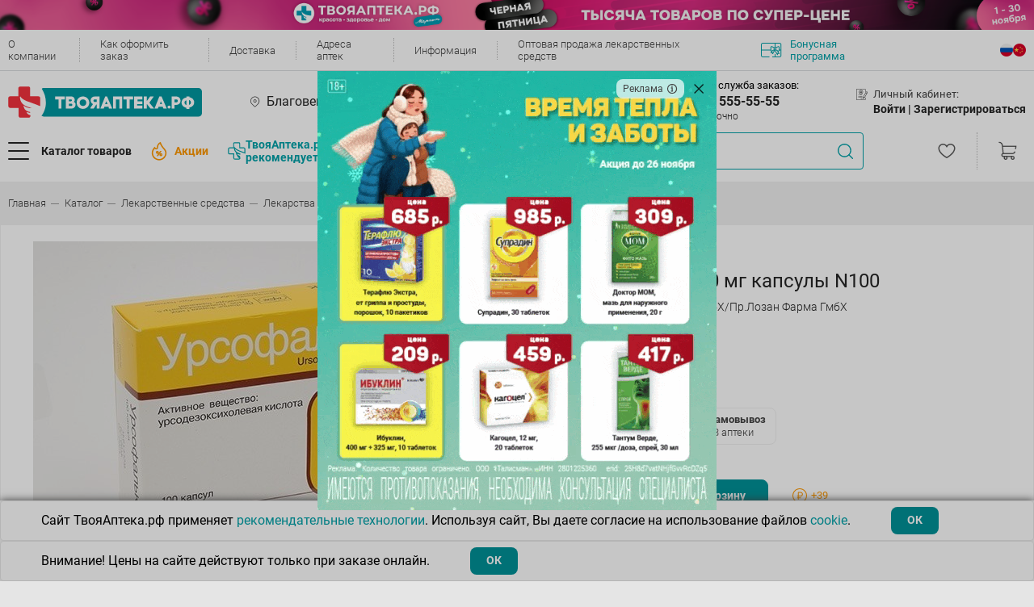

--- FILE ---
content_type: text/html; charset=UTF-8
request_url: https://www.tvoyaapteka.ru/catalog/lekarstvennye-preparaty/zheludochno-kishechnye-sredstva/ursofalk-250mg-kaps--100-doktor-falk-farma-gmbh3150/
body_size: 47717
content:
<!DOCTYPE html>
<html lang="ru">

<head>
    <title>Урсофальк 250 мг капсулы n100 ⚡— купить по цене 1960 ₽ в интернет-магазине Твоя Аптека</title>

        <link rel="canonical" href="https://www.tvoyaapteka.ru/catalog/lekarstvennye-preparaty/zheludochno-kishechnye-sredstva/ursofalk-250mg-kaps--100-doktor-falk-farma-gmbh3150/">

    <meta charset="UTF-8" />
    <meta class="js-view-port" name="viewport" content="width=device-width,initial-scale=1" />
    <meta http-equiv="X-UA-Compatible" content="ie=edge" />
    <meta name="color-scheme" content="light">
    <meta name="format-detection" content="telephone=no">

	                
    <meta http-equiv="Content-Type" content="text/html; charset=UTF-8" />
<meta name="description" content="Урсофальк 250 мг капсулы n100 по цене 1960 ₽: инструкция⭐, описание✔️, состав, показания к приему☑️, аналоги, наличие в аптеках и доставка" />
<link href="/bitrix/js/main/core/css/core.min.css?14665800302854" type="text/css" rel="stylesheet" />

<script type="text/javascript" data-skip-moving="true">(function(w, d, n) {var cl = "bx-core";var ht = d.documentElement;var htc = ht ? ht.className : undefined;if (htc === undefined || htc.indexOf(cl) !== -1){return;}var ua = n.userAgent;if (/(iPad;)|(iPhone;)/i.test(ua)){cl += " bx-ios";}else if (/Android/i.test(ua)){cl += " bx-android";}cl += (/(ipad|iphone|android|mobile|touch)/i.test(ua) ? " bx-touch" : " bx-no-touch");cl += w.devicePixelRatio && w.devicePixelRatio >= 2? " bx-retina": " bx-no-retina";var ieVersion = -1;if (/AppleWebKit/.test(ua)){cl += " bx-chrome";}else if ((ieVersion = getIeVersion()) > 0){cl += " bx-ie bx-ie" + ieVersion;if (ieVersion > 7 && ieVersion < 10 && !isDoctype()){cl += " bx-quirks";}}else if (/Opera/.test(ua)){cl += " bx-opera";}else if (/Gecko/.test(ua)){cl += " bx-firefox";}if (/Macintosh/i.test(ua)){cl += " bx-mac";}ht.className = htc ? htc + " " + cl : cl;function isDoctype(){if (d.compatMode){return d.compatMode == "CSS1Compat";}return d.documentElement && d.documentElement.clientHeight;}function getIeVersion(){if (/Opera/i.test(ua) || /Webkit/i.test(ua) || /Firefox/i.test(ua) || /Chrome/i.test(ua)){return -1;}var rv = -1;if (!!(w.MSStream) && !(w.ActiveXObject) && ("ActiveXObject" in w)){rv = 11;}else if (!!d.documentMode && d.documentMode >= 10){rv = 10;}else if (!!d.documentMode && d.documentMode >= 9){rv = 9;}else if (d.attachEvent && !/Opera/.test(ua)){rv = 8;}if (rv == -1 || rv == 8){var re;if (n.appName == "Microsoft Internet Explorer"){re = new RegExp("MSIE ([0-9]+[\.0-9]*)");if (re.exec(ua) != null){rv = parseFloat(RegExp.$1);}}else if (n.appName == "Netscape"){rv = 11;re = new RegExp("Trident/.*rv:([0-9]+[\.0-9]*)");if (re.exec(ua) != null){rv = parseFloat(RegExp.$1);}}}return rv;}})(window, document, navigator);</script>


<link href="/bitrix/js/ui/fonts/opensans/ui.font.opensans.min.css?15457492591861" type="text/css"  rel="stylesheet" />
<link href="/bitrix/js/main/popup/dist/main.popup.bundle.min.css?170126751723459" type="text/css"  rel="stylesheet" />
<link href="/bitrix/cache/css/s1/v22/page_ed0bb7e253a9da31741293b36c3bdfb6/page_ed0bb7e253a9da31741293b36c3bdfb6_v1.css?176161255554103" type="text/css"  rel="stylesheet" />
<link href="/bitrix/cache/css/s1/v22/template_d6782efa391a03a1496c8f06b4c8f2ff/template_d6782efa391a03a1496c8f06b4c8f2ff_v1.css?1763003657999866" type="text/css"  data-template-style="true" rel="stylesheet" />







<meta property="og:site_name" content="Твояаптека.рф" />
<meta property="og:type" content="website" />
    <!-- Top.Mail.Ru counter -->
    <script data-skip-moving="true" type="text/javascript">
        var _tmr = window._tmr || (window._tmr = []);
        _tmr.push({id: "3539340", type: "pageView", start: (new Date()).getTime()});
        (function (d, w, id) {
            if (d.getElementById(id)) return;
            var ts = d.createElement("script"); ts.type = "text/javascript"; ts.async = true; ts.id = id;
            ts.src = "https://top-fwz1.mail.ru/js/code.js";
            var f = function () {var s = d.getElementsByTagName("script")[0]; s.parentNode.insertBefore(ts, s);};
            if (w.opera == "[object Opera]") { d.addEventListener("DOMContentLoaded", f, false); } else { f(); }
        })(document, window, "tmr-code");
    </script>
    <noscript><div><img src="https://top-fwz1.mail.ru/counter?id=3539340;js=na" style="position:absolute;left:-9999px;" alt="Top.Mail.Ru" /></div></noscript>
    <!-- /Top.Mail.Ru counter -->

    <!-- Google Tag Manager -->
    <script data-skip-moving="true">(function(w,d,s,l,i){w[l]=w[l]||[];w[l].push({'gtm.start':
    new Date().getTime(),event:'gtm.js'});var f=d.getElementsByTagName(s)[0],
    j=d.createElement(s),dl=l!='dataLayer'?'&l='+l:'';j.async=true;j.src=
    'https://www.googletagmanager.com/gtm.js?id='+i+dl;f.parentNode.insertBefore(j,f);
    })(window,document,'script','dataLayer','GTM-WG4B4S9R');</script>
    <!-- End Google Tag Manager -->

</head>

<body class="template no-gutters justify-content-center ">


<!-- Google Tag Manager (noscript) -->
<noscript><iframe src="https://www.googletagmanager.com/ns.html?id=GTM-WG4B4S9R"
height="0" width="0" style="display:none;visibility:hidden"></iframe></noscript>
<!-- End Google Tag Manager (noscript) -->

<div class="header">
    <div class="block-content">
        <div class="header-top-banner">
                                <div class="header-top-banner__container" id="bx_3218110189_9001768">
                                <a id="link_top_banner" href="" >
                    <img id="image_top_banner" class="header-top-banner__image" src=""/>
                </a>
                
                                                        </div>
            
            </div>




        
<div class="block-1">
    <div class="h-content">
        <div class="menu-top">
            
                            <div class="menu-top__item">
                    <a class="menu-top__link" href="/about/">О компании</a>
                </div>
                            <div class="menu-top__item">
                    <a class="menu-top__link" href="/kak-oformit-zakaz/">Как оформить заказ</a>
                </div>
                            <div class="menu-top__item">
                    <a class="menu-top__link" href="/dostavka-tovarov/">Доставка</a>
                </div>
                            <div class="menu-top__item">
                    <a class="menu-top__link" href="/adresa-aptek/">Адреса аптек</a>
                </div>
                            <div class="menu-top__item">
                    <a class="menu-top__link" href="/news/">Информация</a>
                </div>
                            <div class="menu-top__item">
                    <a class="menu-top__link" href="/wholesale/">Оптовая продажа лекарственных средств</a>
                </div>
            
            <a class="menu-top__bonus" href="/news/bonusnaya-programma/">
                                    <img src="/local/templates/v22/assets/html_css/icons/contour/bonus.svg" />
                                Бонусная программа
            </a>
        </div>

                
<ul class="lang-menu">


	<li class="lang-menu-item active">
        <a href="/" class="lang-icon lang_ru">
        .
        </a>
    </li>
	

	<li class="lang-menu-item ">
        <a href="/zh/" class="lang-icon lang_ch">
        .
        </a>
    </li>
	

</ul>

    </div>        
</div>
                <div class="info-window">
	</div>
        
<div class="block-mobile">
    
        <a class="main-menu__button" href="#mmenu">
        <div class="d-flex align-items-center">
            <div class="main-menu__burger">
                <div class="main-menu__burger-line"></div>
                <div class="main-menu__burger-line"></div>
                <div class="main-menu__burger-line"></div>
            </div>
        </div>
    </a>

    <a class="header__logo" href="/">
                                    <img src="/local/templates/v22/assets/html_css/icons/contour/logo.svg">
                        </a>

            
<ul class="lang-menu">


	<li class="lang-menu-item active">
        <a href="/" class="lang-icon lang_ru">
        .
        </a>
    </li>
	

	<li class="lang-menu-item ">
        <a href="/zh/" class="lang-icon lang_ch">
        .
        </a>
    </li>
	

</ul>

    
<div class="block-basket m-empty">
    <a class="cart-menu__cart" href="/personal/order/">
        <img src="/local/templates/v22/assets/html_css/icons/contour/cart.svg">
        <div class="cart-menu__cart-number --- js-basket-quantity">
            0        </div>
    </a>
    </div></div>    
<div class="block-mobile-city-pharmacy">

        <li class="main-menu__mobile-no-arrow main-menu--hover-green js-mm-pick-region header-mobile-pharmacy-city">
        <span class="mm-btn mm-btn_next mm-listitem__btn mm-listitem__text js-btn-dialog-select-city">
            <img class="main-menu__mobile-icon main-menu__mobile-icon--sm" src="/local/templates/v22/assets/html_css/icons/main-menu/place.svg" alt="" />
            <div class="col-auto px-0">
                <div class="mainmenu__subtitle">Ваш город:</div>
                Благовещенск            </div>
        </span>
    </li>            

    <li class="main-menu__mobile-no-arrow main-menu--hover-green js-mm-pick-pharmacy header-mobile-pharmacy-city">
        <span class="mm-btn mm-btn_next mm-listitem__btn mm-listitem__text" id="select-pharmacy">
            <img class="main-menu__mobile-icon main-menu__mobile-icon--sm" src="/local/templates/v22/assets/html_css/icons/main-menu/cross.svg" alt="" />
            <div class="col-auto px-0">
                                    <div class="mainmenu__subtitle">Ваша аптека:</div>
                    Выберите способ получения заказа                                            <div class="store-icon show"></div>
                                                </div>
            <div class="notification-container">
                <div class="notification-container__close"></div>
                 Выберите адрес, чтобы увидеть актуальный каталог
            </div>
        </span>
    </li>

</div> 
<div class="block-2 h-content">

    <a class="header__logo" href="/">
                                    <img src="/local/templates/v22/assets/html_css/icons/contour/logo.svg">
                        </a>

                <div class="b-city">
                            <div class="b-content js-btn-city-selection">
                    Благовещенск                </div>
                <div class="diolog --- js-block-city-selection" style="display: none"></div>
                    </div>

                <div class="b-store">
                            <div class="b-content js-btn-store-selection" data-id="0">
                    <span class="js-store-name">
                        Выберите способ получения заказа                    </span>
                                            <div class="store-icon show"></div>
                                    </div>
                <div class="diolog f --- js-block-store-selection--header-modal" style="display: none"></div>
                        <div class="notification-container">
                <div class="notification-container__close"></div>
                 Выберите адрес, чтобы увидеть актуальный каталог
            </div>
        </div>
    
        <div class="b-phone">
        <div class="nav-menu">
            <div class="nav-menu__title">
                <img src="/local/templates/v22/assets/html_css/icons/contour/phone.svg">
                <a href="/aptechnaya-spravochnaya-sluzhba/" class="nav-menu__title-name">Аптечная служба заказов:</a>
            </div>
            <div class="nav-menu__content">
                                    <a class="nav-menu__link nav-menu__link--lg" href="tel:8-914-555-55-55">+7(914) 555-55-55</a>
                    <p class="nav-menu__link-text">Круглосуточно</p>
                            </div>
        </div>
    </div>
            <div class="b-user">
            <div class="nav-menu">
                <div class="nav-menu__title">
                    <img src="/local/templates/v22/assets/html_css/icons/contour/profile.svg">
                    Личный кабинет:
                </div>
                <div class="nav-menu__content">
                                            <span class="nav-menu__link --- js-btn-authorization">Войти |&nbsp;</span>
                        <span class="nav-menu__link --- js-btn-registration">Зарегистрироваться</span>
                                    </div>
                            </div>
        </div>
    </div>

<div class="block-3 h-content">

        <a class="b-logo-fixed header__logo" href="/">
                                    <img src="/local/templates/v22/assets/html_css/icons/contour/logo.svg">
                        </a>

    <div class="b-catalog-and-promotions">

                <button class="b-btn-catalog main-menu__button --- js-btn-menu-catalog">
            <div class="d-flex align-items-center">
                <div class="main-menu__burger">
                    <div class="main-menu__burger-line"></div>
                    <div class="main-menu__burger-line"></div>
                    <div class="main-menu__burger-line"></div>
                </div>
                <span class="main-menu__text">Каталог товаров</span>
            </div>
        </button>

                            <a class="b-promotions header__events" href="/shares/">
                <img src="/local/templates/v22/assets/html_css/icons/contour/hot-events.png">
                <span>Акции</span>
            </a>
                
        <a class="menu-top__recommendation" href="/unionproduct/tovary-tvoyaapteka-rf/">
            <img src="/local/templates/v22/assets/images/logo-stroke.svg" style="height: 22px; width: 22px;"/>
            ТвояАптека.рф <br>рекомендует
        </a>
    </div>

    <div class="header__search">
    <div class="search-menu-wrapper">
        <div class="search-menu">
                        <form class="input-wrapper" action="/catalog/?q=">
                <input class="search-menu__input" placeholder="Найдите нужный товар по названию, производителю или штрихкоду" value="" />
                <div class="btn-clear"></div>
                <div class="btn-search"></div>
            </form>
            
            <div class="icon-processing"></div>

                        <div class="search-menu__dropdown-wrapper">
                <div class="search-menu__box"></div>
                <div class="search-menu__dropdown"></div>
            </div>

        </div>
    </div>
</div>
                <a class="b-favorite" href="/personal/izbrannoe/">
            <img class="cart-menu__fav" src="/local/templates/v22/assets/html_css/icons/contour/heart-favorite.svg?2">
        </a>
    
    
<div class="block-basket m-empty">
    <a class="cart-menu__cart" href="/personal/order/">
        <img src="/local/templates/v22/assets/html_css/icons/contour/cart.svg">
        <div class="cart-menu__cart-number --- js-basket-quantity">
            0        </div>
    </a>
    </div></div>


<div class="block-menu-catalog js-menu-catalog">

    <div class="layer"></div>

    <div class="b-1">
        <div class="b-1-1">
            <div class="d-flex no-gutters content">
                
                                <div class="col-auto">
                                        <div class="main-menu__radio-group row no-gutters">
                                                                                <div class=" main-menu__item" data-open-tab="190">
                                <a class="main-menu__radio-container col-12" href="/catalog/bad-i-lechebnaja-kosmetika/">
                                    <div class="main-menu__radio-image --- ">
                                                                                                                                    <img src="/upload/uf/cac/1_bad.svg">
                                                                                                                        </div>
                                    <div class="main-menu__radio-text">Бад и лечебная косметика</div>
                                                                            <img class="main-menu__radio-arrow" src="/local/templates/v22/assets/html_css/icons/contour/arrow.svg" alt="" />
                                                                    </a>
                            </div>
                                                                                <div class=" main-menu__item" data-open-tab="212">
                                <a class="main-menu__radio-container col-12" href="/catalog/gigiena-i-kosmetika/">
                                    <div class="main-menu__radio-image --- ">
                                                                                                                                    <img src="/upload/uf/1d1/2_gigiena.svg">
                                                                                                                        </div>
                                    <div class="main-menu__radio-text">Гигиена и косметика</div>
                                                                            <img class="main-menu__radio-arrow" src="/local/templates/v22/assets/html_css/icons/contour/arrow.svg" alt="" />
                                                                    </a>
                            </div>
                                                                                <div class=" main-menu__item" data-open-tab="287">
                                <a class="main-menu__radio-container col-12" href="/catalog/gomeopatija-i-travy/">
                                    <div class="main-menu__radio-image --- ">
                                                                                                                                    <img src="/upload/uf/cbe/9_prochie.svg">
                                                                                                                        </div>
                                    <div class="main-menu__radio-text">Гомеопатия и травы</div>
                                                                            <img class="main-menu__radio-arrow" src="/local/templates/v22/assets/html_css/icons/contour/arrow.svg" alt="" />
                                                                    </a>
                            </div>
                                                                                <div class=" main-menu__item" data-open-tab="223">
                                <a class="main-menu__radio-container col-12" href="/catalog/dlja-mamy-i-malysha/">
                                    <div class="main-menu__radio-image --- ">
                                                                                                                                    <img src="/upload/uf/ab4/4_dlja_mamy.svg">
                                                                                                                        </div>
                                    <div class="main-menu__radio-text">Для мамы и малыша</div>
                                                                            <img class="main-menu__radio-arrow" src="/local/templates/v22/assets/html_css/icons/contour/arrow.svg" alt="" />
                                                                    </a>
                            </div>
                                                                                <div class=" main-menu__item" data-open-tab="227">
                                <a class="main-menu__radio-container col-12" href="/catalog/lekarstvennye-preparaty/">
                                    <div class="main-menu__radio-image --- ">
                                                                                                                                    <img src="/upload/uf/ac5/6_lekarstvennye.svg">
                                                                                                                        </div>
                                    <div class="main-menu__radio-text">Лекарственные препараты</div>
                                                                            <img class="main-menu__radio-arrow" src="/local/templates/v22/assets/html_css/icons/contour/arrow.svg" alt="" />
                                                                    </a>
                            </div>
                                                                                <div class=" main-menu__item" data-open-tab="263">
                                <a class="main-menu__radio-container col-12" href="/catalog/medicinskie-izdelija/">
                                    <div class="main-menu__radio-image --- ">
                                                                                                                                    <img src="/upload/uf/5c0/7_med_izdelija.svg">
                                                                                                                        </div>
                                    <div class="main-menu__radio-text">Медицинские изделия</div>
                                                                            <img class="main-menu__radio-arrow" src="/local/templates/v22/assets/html_css/icons/contour/arrow.svg" alt="" />
                                                                    </a>
                            </div>
                                                                                <div class=" main-menu__item" data-open-tab="273">
                                <a class="main-menu__radio-container col-12" href="/catalog/medicinskie-pribory/">
                                    <div class="main-menu__radio-image --- ">
                                                                                                                                    <img src="/upload/uf/67b/8_med_pribory.svg">
                                                                                                                        </div>
                                    <div class="main-menu__radio-text">Медицинские приборы</div>
                                                                            <img class="main-menu__radio-arrow" src="/local/templates/v22/assets/html_css/icons/contour/arrow.svg" alt="" />
                                                                    </a>
                            </div>
                                                                                <div class=" main-menu__item" data-open-tab="1034">
                                <a class="main-menu__radio-container col-12" href="/catalog/prazdnik-i-razvlechenija/">
                                    <div class="main-menu__radio-image --- ">
                                                                                                                                    <img src="/upload/uf/087/prazdnikirazvlecheniya.svg">
                                                                                                                        </div>
                                    <div class="main-menu__radio-text">Праздник и развлечения</div>
                                                                            <img class="main-menu__radio-arrow" src="/local/templates/v22/assets/html_css/icons/contour/arrow.svg" alt="" />
                                                                    </a>
                            </div>
                                                                                <div class=" main-menu__item" data-open-tab="975">
                                <a class="main-menu__radio-container col-12" href="/catalog/produkty-dlja-zdorovogo-pitanija/">
                                    <div class="main-menu__radio-image --- ">
                                                                                                                                    <img src="/upload/uf/44b/Vector.svg">
                                                                                                                        </div>
                                    <div class="main-menu__radio-text">Продукты для здорового питания</div>
                                                                            <img class="main-menu__radio-arrow" src="/local/templates/v22/assets/html_css/icons/contour/arrow.svg" alt="" />
                                                                    </a>
                            </div>
                                                                                <div class=" main-menu__item" data-open-tab="977">
                                <a class="main-menu__radio-container col-12" href="/catalog/tovary-dlja-doma/">
                                    <div class="main-menu__radio-image --- ">
                                                                                                                                    <img src="/upload/uf/23d/dom.svg">
                                                                                                                        </div>
                                    <div class="main-menu__radio-text">Товары для дома</div>
                                                                            <img class="main-menu__radio-arrow" src="/local/templates/v22/assets/html_css/icons/contour/arrow.svg" alt="" />
                                                                    </a>
                            </div>
                                                                                <div class=" main-menu__item" data-open-tab="1039">
                                <a class="main-menu__radio-container col-12" href="/catalog/tovary-dlja-zhivotnyh/">
                                    <div class="main-menu__radio-image --- ">
                                                                                                                                    <img src="/upload/uf/a0a/tovarydlyazhivotnih.svg">
                                                                                                                        </div>
                                    <div class="main-menu__radio-text">Товары для животных</div>
                                                                            <img class="main-menu__radio-arrow" src="/local/templates/v22/assets/html_css/icons/contour/arrow.svg" alt="" />
                                                                    </a>
                            </div>
                                                                                <div class=" main-menu__item" data-open-tab="1019">
                                <a class="main-menu__radio-container col-12" href="/catalog/tovary-dlja-lechebnoj-fizkultury-i-fitnesa/">
                                    <div class="main-menu__radio-image --- ">
                                                                                                                                    <img src="/upload/uf/7dd/tovarydlyafizkultyri.svg">
                                                                                                                        </div>
                                    <div class="main-menu__radio-text">Товары для лечебной физкультуры и фитнеса</div>
                                                                            <img class="main-menu__radio-arrow" src="/local/templates/v22/assets/html_css/icons/contour/arrow.svg" alt="" />
                                                                    </a>
                            </div>
                                                                                <div class=" main-menu__item" data-open-tab="1054">
                                <a class="main-menu__radio-container col-12" href="/catalog/supplier/">
                                    <div class="main-menu__radio-image --- ">
                                                                                                                                    <img src="/upload/uf/8a9/ot_postavschikov.svg">
                                                                                                                        </div>
                                    <div class="main-menu__radio-text">От поставщиков</div>
                                                                            <img class="main-menu__radio-arrow" src="/local/templates/v22/assets/html_css/icons/contour/arrow.svg" alt="" />
                                                                    </a>
                            </div>
                                            </div>
                </div>

                                <div class="col">
                                            <div class="main-menu__content-tab js-main-menu-tab-190">

                                                            <ul class="items-l2">
                                                                            <li>
                                            <a class="tab__link" href="/unionproduct/tvoyaapteka-rf-bad/">ТВОЯАПТЕКА.РФ БАД</a>
                                        </li>
                                                                            <li>
                                            <a class="tab__link" href="/catalog/bad-i-lechebnaja-kosmetika/bady-vitaminy/">БАДы Витамины</a>
                                        </li>
                                                                            <li>
                                            <a class="tab__link" href="/catalog/bad-i-lechebnaja-kosmetika/bady-dlja-detej/">БАДы для Детей</a>
                                        </li>
                                                                            <li>
                                            <a class="tab__link" href="/catalog/bad-i-lechebnaja-kosmetika/bady-dlja-zheludochno-kishechnogo-trakta/">БАДы для Желудочно-кишечного тракта</a>
                                        </li>
                                                                            <li>
                                            <a class="tab__link" href="/catalog/bad-i-lechebnaja-kosmetika/bady-dlja-zhenschin/">БАДы для Женщин</a>
                                        </li>
                                                                            <li>
                                            <a class="tab__link" href="/catalog/bad-i-lechebnaja-kosmetika/bady-dlja-zrenija/">БАДы для Зрения</a>
                                        </li>
                                                                            <li>
                                            <a class="tab__link" href="/catalog/bad-i-lechebnaja-kosmetika/bady-dlja-kozhi--volos--nogtej/">БАДы для Кожи, волос, ногтей</a>
                                        </li>
                                                                            <li>
                                            <a class="tab__link" href="/catalog/bad-i-lechebnaja-kosmetika/bady-dlja-lechenija-alkogolnoj-i-nikotinovoj-zavisimosti/">БАДы для лечения алкогольной и никотиновой зависимости</a>
                                        </li>
                                                                            <li>
                                            <a class="tab__link" href="/catalog/bad-i-lechebnaja-kosmetika/bady-dlja-muzhchin/">БАДы для Мужчин</a>
                                        </li>
                                                                            <li>
                                            <a class="tab__link" href="/catalog/bad-i-lechebnaja-kosmetika/bady-dlja-oporno-dvigatelnogo-apparata/">БАДы для Опорно-двигательного аппарата</a>
                                        </li>
                                                                            <li>
                                            <a class="tab__link" href="/catalog/bad-i-lechebnaja-kosmetika/bady-dlja-serdechno-sosudistoj-sistemy/">БАДы для Сердечно-сосудистой системы</a>
                                        </li>
                                                                            <li>
                                            <a class="tab__link" href="/catalog/bad-i-lechebnaja-kosmetika/bady-obscheukrepljajuschego-i-tonizirujuschego-dejstvija/">БАДы Общеукрепляющего и тонизирующего действия</a>
                                        </li>
                                                                            <li>
                                            <a class="tab__link" href="/catalog/bad-i-lechebnaja-kosmetika/bady-pri-ginekologicheskih-zabolevanijah/">БАДы при Гинекологических заболеваниях</a>
                                        </li>
                                                                            <li>
                                            <a class="tab__link" href="/catalog/bad-i-lechebnaja-kosmetika/bady-pri-zabolevanijah-ven/">БАДы при заболеваниях Вен</a>
                                        </li>
                                                                            <li>
                                            <a class="tab__link" href="/catalog/bad-i-lechebnaja-kosmetika/bady-pri-zabolevanijah-dyhatelnoj-sistemy/">БАДы при заболеваниях Дыхательной системы</a>
                                        </li>
                                                                            <li>
                                            <a class="tab__link" href="/catalog/bad-i-lechebnaja-kosmetika/bady-pri-zabolevanijah-mochepolovoj-sistemy/">БАДы при заболеваниях Мочеполовой системы</a>
                                        </li>
                                                                            <li>
                                            <a class="tab__link" href="/catalog/bad-i-lechebnaja-kosmetika/bady-pri-zabolevanijah-nervnoj-sistemy/">БАДы при заболеваниях Нервной системы</a>
                                        </li>
                                                                            <li>
                                            <a class="tab__link" href="/catalog/bad-i-lechebnaja-kosmetika/bady-pri-narushenijah-obmena-veschestv-i-jendokrinnyh-zabolevanijah/">БАДы при нарушениях Обмена веществ и Эндокринных заболеваниях</a>
                                        </li>
                                                                            <li>
                                            <a class="tab__link" href="/catalog/bad-i-lechebnaja-kosmetika/bady-pri-parazitarnyh-zabolevanijah/">БАДы при паразитарных заболеваниях</a>
                                        </li>
                                                                            <li>
                                            <a class="tab__link" href="/catalog/bad-i-lechebnaja-kosmetika/kontrol-massy-tela/">Контроль массы тела</a>
                                        </li>
                                                                            <li>
                                            <a class="tab__link" href="/catalog/bad-i-lechebnaja-kosmetika/kosmeticheskie-protivoparazitarnye-sredstva/">Косметические противопаразитарные средства</a>
                                        </li>
                                                                            <li>
                                            <a class="tab__link" href="/catalog/bad-i-lechebnaja-kosmetika/kosmeticheskie-sredstva-venotonizirujuschie/">Косметические средства Венотонизирующие</a>
                                        </li>
                                                                            <li>
                                            <a class="tab__link" href="/catalog/bad-i-lechebnaja-kosmetika/kosmeticheskie-sredstva-dlja-oporno-dvigatelnogo-apparata/">Косметические средства для Опорно-двигательного аппарата</a>
                                        </li>
                                                                            <li>
                                            <a class="tab__link" href="/catalog/bad-i-lechebnaja-kosmetika/kosmeticheskie-sredstva-pri-ginekologicheskih-zabolevanijah/">Косметические средства при Гинекологических заболеваниях</a>
                                        </li>
                                                                            <li>
                                            <a class="tab__link" href="/catalog/bad-i-lechebnaja-kosmetika/kosmeticheskie-sredstva-pri-kozhnyh-zabolevanijah/">Косметические средства при Кожных заболеваниях</a>
                                        </li>
                                                                            <li>
                                            <a class="tab__link" href="/catalog/bad-i-lechebnaja-kosmetika/kosmeticheskie-sredstva-pri-prostudnyh-zabolevanijah/">Косметические средства при Простудных заболеваниях</a>
                                        </li>
                                                                    </ul>
                            
                                                            <div class="tab__brands-list">
                                                                            <a class="tab__brand" href="/unionproduct/nau-now/" title="НАУ (Now)">
                                            <img src="/upload/iblock/e04/nau.png" />
                                        </a>
                                                                            <a class="tab__brand" href="/unionproduct/tvoyaapteka-rf-bad/" title="ТВОЯАПТЕКА.РФ БАД">
                                            <img src="/upload/iblock/92f/TA.png" />
                                        </a>
                                                                            <a class="tab__brand" href="/unionproduct/solgar/" title="Солгар">
                                            <img src="/upload/iblock/aaf/solgar-mini.png" />
                                        </a>
                                                                            <a class="tab__brand" href="/unionproduct/neyches-baunti-natures-bounty/" title="Нэйчес Баунти (Natures Bounty)">
                                            <img src="/upload/iblock/6c5/neychez.png" />
                                        </a>
                                                                            <a class="tab__brand" href="/unionproduct/dzhi-el-es-gls/" title="Джи Эл ЭС (GLS)">
                                            <img src="/upload/iblock/620/gls.png" />
                                        </a>
                                                                    </div>
                                                    </div>
                                            <div class="main-menu__content-tab js-main-menu-tab-212">

                                                            <ul class="items-l2">
                                                                            <li>
                                            <a class="tab__link" href="/catalog/gigiena-i-kosmetika/aksessuary-kosmeticheskie/">Аксессуары косметические</a>
                                        </li>
                                                                            <li>
                                            <a class="tab__link" href="/catalog/gigiena-i-kosmetika/kosmetika-dekorativnaja/">Косметика декоративная</a>
                                        </li>
                                                                            <li>
                                            <a class="tab__link" href="/catalog/gigiena-i-kosmetika/kosmetika-lechebnaja-dlja-intimnoj-gigieny/">Косметика лечебная для интимной гигиены</a>
                                        </li>
                                                                            <li>
                                            <a class="tab__link" href="/catalog/gigiena-i-kosmetika/lechebnaja-kosmetika/">Лечебная косметика</a>
                                        </li>
                                                                            <li>
                                            <a class="tab__link" href="/catalog/gigiena-i-kosmetika/solncezaschitnye-sredstva/">Солнцезащитные средства</a>
                                        </li>
                                                                            <li>
                                            <a class="tab__link" href="/catalog/gigiena-i-kosmetika/sredstva-gigieny-polosti-rta/">Средства гигиены полости рта</a>
                                        </li>
                                                                            <li>
                                            <a class="tab__link" href="/catalog/gigiena-i-kosmetika/sredstva-zaschity-ot-nasekomyh/">Средства защиты от насекомых</a>
                                        </li>
                                                                            <li>
                                            <a class="tab__link" href="/catalog/gigiena-i-kosmetika/sredstva-lichnoj-gigieny-dlja-zhenschin/">Средства личной гигиены для женщин</a>
                                        </li>
                                                                            <li>
                                            <a class="tab__link" href="/catalog/gigiena-i-kosmetika/uhod-za-telom--gigiena/">Уход за телом. Гигиена</a>
                                        </li>
                                                                            <li>
                                            <a class="tab__link" href="/catalog/gigiena-i-kosmetika/jefirnye-i-rastitelnye-masla/">Эфирные и растительные масла</a>
                                        </li>
                                                                    </ul>
                            
                                                            <div class="tab__brands-list">
                                                                            <a class="tab__brand" href="/unionproduct/aravia/" title="Aravia">
                                            <img src="/upload/iblock/f43/Bez_nazvaniya_1_.jpg" />
                                        </a>
                                                                            <a class="tab__brand" href="/unionproduct/vishi/" title="Виши">
                                            <img src="/upload/iblock/5de/Vichy.png" />
                                        </a>
                                                                            <a class="tab__brand" href="/unionproduct/kora/" title="КОРА">
                                            <img src="/upload/iblock/29e/Kopa.png" />
                                        </a>
                                                                            <a class="tab__brand" href="/unionproduct/bioderma-snizhenie-tseny/" title="Биодерма снижение цены">
                                            <img src="" />
                                        </a>
                                                                            <a class="tab__brand" href="/unionproduct/aven/" title="АВЕН">
                                            <img src="/upload/iblock/b98/Avene.png" />
                                        </a>
                                                                            <a class="tab__brand" href="/unionproduct/bioderma/" title="Биодерма">
                                            <img src="/upload/iblock/1f3/Bioderma.png" />
                                        </a>
                                                                            <a class="tab__brand" href="/unionproduct/lya-rosh/" title="Ля Рош">
                                            <img src="/upload/iblock/553/La_roche.png" />
                                        </a>
                                                                    </div>
                                                    </div>
                                            <div class="main-menu__content-tab js-main-menu-tab-287">

                                                            <ul class="items-l2">
                                                                            <li>
                                            <a class="tab__link" href="/catalog/gomeopatija-i-travy/gomeopatija/">Гомеопатия</a>
                                        </li>
                                                                            <li>
                                            <a class="tab__link" href="/catalog/gomeopatija-i-travy/karty/">Карты</a>
                                        </li>
                                                                            <li>
                                            <a class="tab__link" href="/catalog/gomeopatija-i-travy/travy-sbory-fitochai/">Травы,сборы,фиточаи</a>
                                        </li>
                                                                    </ul>
                            
                                                    </div>
                                            <div class="main-menu__content-tab js-main-menu-tab-223">

                                                            <ul class="items-l2">
                                                                            <li>
                                            <a class="tab__link" href="/catalog/dlja-mamy-i-malysha/gigiena-i-uhod/">Гигиена и уход</a>
                                        </li>
                                                                            <li>
                                            <a class="tab__link" href="/catalog/dlja-mamy-i-malysha/detskaja-bezopasnost/">Детская безопасность</a>
                                        </li>
                                                                            <li>
                                            <a class="tab__link" href="/catalog/dlja-mamy-i-malysha/detskoe-pitanie--vody--soki/">Детское питание, воды, соки</a>
                                        </li>
                                                                            <li>
                                            <a class="tab__link" href="/catalog/dlja-mamy-i-malysha/dlja-beremennyh-i-kormjaschih/">Для беременных и кормящих</a>
                                        </li>
                                                                            <li>
                                            <a class="tab__link" href="/catalog/dlja-mamy-i-malysha/dlja-kormlenija-detej/">Для кормления детей</a>
                                        </li>
                                                                            <li>
                                            <a class="tab__link" href="/catalog/dlja-mamy-i-malysha/igrushki/">Игрушки</a>
                                        </li>
                                                                            <li>
                                            <a class="tab__link" href="/catalog/dlja-mamy-i-malysha/kosmetika-detskaja-dekorativnaja/">Косметика детская декоративная</a>
                                        </li>
                                                                            <li>
                                            <a class="tab__link" href="/catalog/dlja-mamy-i-malysha/pogremushki--prorezyvateli--pustyshki/">Погремушки, прорезыватели, пустышки</a>
                                        </li>
                                                                            <li>
                                            <a class="tab__link" href="/catalog/dlja-mamy-i-malysha/podguzniki--peljonki/">Подгузники, пелёнки</a>
                                        </li>
                                                                    </ul>
                            
                                                    </div>
                                            <div class="main-menu__content-tab js-main-menu-tab-227">

                                                            <ul class="items-l2">
                                                                            <li>
                                            <a class="tab__link" href="/catalog/lekarstvennye-preparaty/akusherstvo-i-ginekologija/">Акушерство и Гинекология</a>
                                        </li>
                                                                            <li>
                                            <a class="tab__link" href="/catalog/lekarstvennye-preparaty/antisepticheskie-i-dezinficirujuschie-sredstva/">Антисептические и дезинфицирующие средства</a>
                                        </li>
                                                                            <li>
                                            <a class="tab__link" href="/catalog/lekarstvennye-preparaty/venotoniki/">Венотоники</a>
                                        </li>
                                                                            <li>
                                            <a class="tab__link" href="/catalog/lekarstvennye-preparaty/vitaminy/">Витамины</a>
                                        </li>
                                                                            <li>
                                            <a class="tab__link" href="/catalog/lekarstvennye-preparaty/dermatologija/">Дерматология</a>
                                        </li>
                                                                            <li>
                                            <a class="tab__link" href="/catalog/lekarstvennye-preparaty/dyhatelnaja-sistema/">Дыхательная система</a>
                                        </li>
                                                                            <li>
                                            <a class="tab__link" href="/catalog/lekarstvennye-preparaty/zheludochno-kishechnye-sredstva/">Желудочно-кишечные средства</a>
                                        </li>
                                                                            <li>
                                            <a class="tab__link" href="/catalog/lekarstvennye-preparaty/infuzionnye-rastvory/">Инфузионные растворы</a>
                                        </li>
                                                                            <li>
                                            <a class="tab__link" href="/catalog/lekarstvennye-preparaty/kostno-myshechnaja-sistema/">Костно-мышечная система</a>
                                        </li>
                                                                            <li>
                                            <a class="tab__link" href="/catalog/lekarstvennye-preparaty/krovetvorenie-i-krov/">Кроветворение и кровь</a>
                                        </li>
                                                                            <li>
                                            <a class="tab__link" href="/catalog/lekarstvennye-preparaty/lechenie-alkogolizma--tabakokurenija--narkomanii/">Лечение алкоголизма, табакокурения, наркомании</a>
                                        </li>
                                                                            <li>
                                            <a class="tab__link" href="/catalog/lekarstvennye-preparaty/lechenie-gemorroja/">Лечение геморроя</a>
                                        </li>
                                                                            <li>
                                            <a class="tab__link" href="/catalog/lekarstvennye-preparaty/mochepolovaja-sistema/">Мочеполовая система</a>
                                        </li>
                                                                            <li>
                                            <a class="tab__link" href="/catalog/lekarstvennye-preparaty/nervnaja-sistema/">Нервная система</a>
                                        </li>
                                                                            <li>
                                            <a class="tab__link" href="/catalog/lekarstvennye-preparaty/obezbolivajuschie-sredstva-i-protivovospalitelnye-sredstva/">Обезболивающие средства и противовоспалительные средства</a>
                                        </li>
                                                                            <li>
                                            <a class="tab__link" href="/catalog/lekarstvennye-preparaty/obscheukrepljajuschie--tonizirujuschie/">Общеукрепляющие, тонизирующие</a>
                                        </li>
                                                                            <li>
                                            <a class="tab__link" href="/catalog/lekarstvennye-preparaty/oftalmologija/">Офтальмология</a>
                                        </li>
                                                                            <li>
                                            <a class="tab__link" href="/catalog/lekarstvennye-preparaty/protivoallergicheskie-sredstva/">Противоаллергические средства</a>
                                        </li>
                                                                            <li>
                                            <a class="tab__link" href="/catalog/lekarstvennye-preparaty/protivovirusnye-sredstva/">Противовирусные средства</a>
                                        </li>
                                                                            <li>
                                            <a class="tab__link" href="/catalog/lekarstvennye-preparaty/protivomikrobnye-sredstva-i-antibiotiki/">Противомикробные средства и антибиотики</a>
                                        </li>
                                                                            <li>
                                            <a class="tab__link" href="/catalog/lekarstvennye-preparaty/protivoopuholevye-sredstva/">Противоопухолевые средства</a>
                                        </li>
                                                                            <li>
                                            <a class="tab__link" href="/catalog/lekarstvennye-preparaty/protivoparazitarnye-sredstva/">Противопаразитарные средства</a>
                                        </li>
                                                                            <li>
                                            <a class="tab__link" href="/catalog/lekarstvennye-preparaty/protivoprostudnye-sredstva/">Противопростудные средства</a>
                                        </li>
                                                                            <li>
                                            <a class="tab__link" href="/catalog/lekarstvennye-preparaty/prochie-raznye-preparaty/">Прочие разные препараты</a>
                                        </li>
                                                                            <li>
                                            <a class="tab__link" href="/catalog/lekarstvennye-preparaty/rastvoriteli-dlja-lekarstvennyh-preparatov/">Растворители для лекарственных препаратов</a>
                                        </li>
                                                                            <li>
                                            <a class="tab__link" href="/catalog/lekarstvennye-preparaty/reguljatory-obmena-veschestv/">Регуляторы обмена веществ</a>
                                        </li>
                                                                            <li>
                                            <a class="tab__link" href="/catalog/lekarstvennye-preparaty/serdechno-sosudistaja-sistema/">Сердечно-сосудистая система</a>
                                        </li>
                                                                            <li>
                                            <a class="tab__link" href="/catalog/lekarstvennye-preparaty/sredstva-dlja-immuniteta/">Средства для иммунитета</a>
                                        </li>
                                                                            <li>
                                            <a class="tab__link" href="/catalog/lekarstvennye-preparaty/sredstva-pri-diabete/">Средства при диабете</a>
                                        </li>
                                                                            <li>
                                            <a class="tab__link" href="/catalog/lekarstvennye-preparaty/stomatologicheskie-sredstva/">Стоматологические средства</a>
                                        </li>
                                                                            <li>
                                            <a class="tab__link" href="/catalog/lekarstvennye-preparaty/jendokrinologija-gormony-/">Эндокринология.Гормоны.</a>
                                        </li>
                                                                    </ul>
                            
                                                    </div>
                                            <div class="main-menu__content-tab js-main-menu-tab-263">

                                                            <ul class="items-l2">
                                                                            <li>
                                            <a class="tab__link" href="/catalog/medicinskie-izdelija/izdelija-iz-shersti/">Изделия из шерсти</a>
                                        </li>
                                                                            <li>
                                            <a class="tab__link" href="/catalog/medicinskie-izdelija/izdelija-medicinskogo-naznachenija/">Изделия медицинского назначения</a>
                                        </li>
                                                                            <li>
                                            <a class="tab__link" href="/catalog/medicinskie-izdelija/optika/">Оптика</a>
                                        </li>
                                                                            <li>
                                            <a class="tab__link" href="/catalog/medicinskie-izdelija/ortopedija/">Ортопедия</a>
                                        </li>
                                                                            <li>
                                            <a class="tab__link" href="/catalog/medicinskie-izdelija/perevjazochnye-materialy/">Перевязочные материалы</a>
                                        </li>
                                                                            <li>
                                            <a class="tab__link" href="/catalog/medicinskie-izdelija/prezervativy-i-prochie/">Презервативы и прочие</a>
                                        </li>
                                                                            <li>
                                            <a class="tab__link" href="/catalog/medicinskie-izdelija/testy-dlja-diagnostiki/">Тесты для диагностики</a>
                                        </li>
                                                                            <li>
                                            <a class="tab__link" href="/catalog/medicinskie-izdelija/uhod-za-bolnymi/">Уход за больными</a>
                                        </li>
                                                                            <li>
                                            <a class="tab__link" href="/catalog/medicinskie-izdelija/shpricy--sistemy--lancety--shpric-ruchki/">Шприцы. Системы. Ланцеты. Шприц ручки</a>
                                        </li>
                                                                    </ul>
                            
                                                    </div>
                                            <div class="main-menu__content-tab js-main-menu-tab-273">

                                                            <ul class="items-l2">
                                                                            <li>
                                            <a class="tab__link" href="/catalog/medicinskie-pribory/apparaty-dlja-fizioterapii-i-kosmetologii/">Аппараты для физиотерапии и косметологии</a>
                                        </li>
                                                                            <li>
                                            <a class="tab__link" href="/catalog/medicinskie-pribory/vesy-analizatory-zhira/">Весы.Анализаторы жира</a>
                                        </li>
                                                                            <li>
                                            <a class="tab__link" href="/catalog/medicinskie-pribory/gljukometry/">Глюкометры</a>
                                        </li>
                                                                            <li>
                                            <a class="tab__link" href="/catalog/medicinskie-pribory/ingaljatory--komplektujuschie-k-ingaljatoram/">Ингаляторы. Комплектующие к ингаляторам</a>
                                        </li>
                                                                            <li>
                                            <a class="tab__link" href="/catalog/medicinskie-pribory/massazhery-jelektricheskie/">Массажеры электрические</a>
                                        </li>
                                                                            <li>
                                            <a class="tab__link" href="/catalog/medicinskie-pribory/medicinskoe-oborudovanie/">Медицинское оборудование</a>
                                        </li>
                                                                            <li>
                                            <a class="tab__link" href="/catalog/medicinskie-pribory/termometry/">Термометры</a>
                                        </li>
                                                                            <li>
                                            <a class="tab__link" href="/catalog/medicinskie-pribory/tonometry--manzhety--adaptery/">Тонометры. Манжеты. Адаптеры</a>
                                        </li>
                                                                            <li>
                                            <a class="tab__link" href="/catalog/medicinskie-pribory/fonendoskopy--stetoskopy-/">Фонендоскопы. Стетоскопы.</a>
                                        </li>
                                                                    </ul>
                            
                                                            <div class="tab__brands-list">
                                                                            <a class="tab__brand" href="/unionproduct/little-doctor/" title=" little doctor">
                                            <img src="/upload/iblock/20a/Logotipy-proizvoditeley-Litl-Doktor.jpg" />
                                        </a>
                                                                            <a class="tab__brand" href="/unionproduct/onetouch/" title="OneTouch">
                                            <img src="/upload/iblock/e33/Logotipy-proizvoditeley-OT.jpg" />
                                        </a>
                                                                            <a class="tab__brand" href="/unionproduct/omron/" title="OMRON">
                                            <img src="/upload/iblock/0d8/Logotipy-proizvoditeley-omron.jpg" />
                                        </a>
                                                                            <a class="tab__brand" href="/unionproduct/b-well/" title="B.Well">
                                            <img src="/upload/iblock/ef8/Logotipy-proizvoditeley-B_vell.jpg" />
                                        </a>
                                                                            <a class="tab__brand" href="/unionproduct/almag/" title="Алмаг">
                                            <img src="/upload/iblock/13d/Logotipy-proizvoditeley-Almag.jpg" />
                                        </a>
                                                                    </div>
                                                    </div>
                                            <div class="main-menu__content-tab js-main-menu-tab-1034">

                                                            <ul class="items-l2">
                                                                            <li>
                                            <a class="tab__link" href="/catalog/prazdnik-i-razvlechenija/aksessuary-dlja-prazdnikov/">Аксессуары для праздников</a>
                                        </li>
                                                                            <li>
                                            <a class="tab__link" href="/catalog/prazdnik-i-razvlechenija/igry-nastolnye/">Игры настольные</a>
                                        </li>
                                                                            <li>
                                            <a class="tab__link" href="/catalog/prazdnik-i-razvlechenija/posuda-odnorazovaja/">Посуда одноразовая</a>
                                        </li>
                                                                    </ul>
                            
                                                    </div>
                                            <div class="main-menu__content-tab js-main-menu-tab-975">

                                                            <ul class="items-l2">
                                                                            <li>
                                            <a class="tab__link" href="/catalog/produkty-dlja-zdorovogo-pitanija/batonchiki-mjusli--fruktovo-orehovye/">Батончики мюсли, фруктово-ореховые</a>
                                        </li>
                                                                            <li>
                                            <a class="tab__link" href="/catalog/produkty-dlja-zdorovogo-pitanija/batonchiki-proteinovye/">Батончики протеиновые</a>
                                        </li>
                                                                            <li>
                                            <a class="tab__link" href="/catalog/produkty-dlja-zdorovogo-pitanija/varene--dzhemy--konfitjury/">Варенье, джемы, конфитюры</a>
                                        </li>
                                                                            <li>
                                            <a class="tab__link" href="/catalog/produkty-dlja-zdorovogo-pitanija/gematogeny/">Гематогены</a>
                                        </li>
                                                                            <li>
                                            <a class="tab__link" href="/catalog/produkty-dlja-zdorovogo-pitanija/zameniteli-sahara/">Заменители сахара</a>
                                        </li>
                                                                            <li>
                                            <a class="tab__link" href="/catalog/produkty-dlja-zdorovogo-pitanija/karamel--ledency/">Карамель, леденцы</a>
                                        </li>
                                                                            <li>
                                            <a class="tab__link" href="/catalog/produkty-dlja-zdorovogo-pitanija/konfety--shokolad/">Конфеты, шоколад</a>
                                        </li>
                                                                            <li>
                                            <a class="tab__link" href="/catalog/produkty-dlja-zdorovogo-pitanija/krupy--makarony/">Крупы, макароны</a>
                                        </li>
                                                                            <li>
                                            <a class="tab__link" href="/catalog/produkty-dlja-zdorovogo-pitanija/marmelad--pastila--zefir--halva/">Мармелад, пастила, зефир, халва</a>
                                        </li>
                                                                            <li>
                                            <a class="tab__link" href="/catalog/produkty-dlja-zdorovogo-pitanija/mineralnye--lechebnye-vody/">Минеральные, лечебные воды</a>
                                        </li>
                                                                            <li>
                                            <a class="tab__link" href="/catalog/produkty-dlja-zdorovogo-pitanija/muka/">Мука</a>
                                        </li>
                                                                            <li>
                                            <a class="tab__link" href="/catalog/produkty-dlja-zdorovogo-pitanija/mjusli--granola--kashi/">Мюсли, гранола, каши</a>
                                        </li>
                                                                            <li>
                                            <a class="tab__link" href="/catalog/produkty-dlja-zdorovogo-pitanija/napitki-organicheskie/">Напитки органические</a>
                                        </li>
                                                                            <li>
                                            <a class="tab__link" href="/catalog/produkty-dlja-zdorovogo-pitanija/orehi--suhofrukty/">Орехи, сухофрукты</a>
                                        </li>
                                                                            <li>
                                            <a class="tab__link" href="/catalog/produkty-dlja-zdorovogo-pitanija/otrubi--kletchatka/">Отруби, клетчатка</a>
                                        </li>
                                                                            <li>
                                            <a class="tab__link" href="/catalog/produkty-dlja-zdorovogo-pitanija/pasty-iz-orehov-i-semjan/">Пасты из орехов и семян</a>
                                        </li>
                                                                            <li>
                                            <a class="tab__link" href="/catalog/produkty-dlja-zdorovogo-pitanija/pechene--galety--vafli/">Печенье, галеты, вафли</a>
                                        </li>
                                                                            <li>
                                            <a class="tab__link" href="/catalog/produkty-dlja-zdorovogo-pitanija/pischevye-masla/">Пищевые масла</a>
                                        </li>
                                                                            <li>
                                            <a class="tab__link" href="/catalog/produkty-dlja-zdorovogo-pitanija/siropy/">Сиропы</a>
                                        </li>
                                                                            <li>
                                            <a class="tab__link" href="/catalog/produkty-dlja-zdorovogo-pitanija/sneki--chipsy/">Снеки, чипсы</a>
                                        </li>
                                                                            <li>
                                            <a class="tab__link" href="/catalog/produkty-dlja-zdorovogo-pitanija/superfudy/">Суперфуды</a>
                                        </li>
                                                                            <li>
                                            <a class="tab__link" href="/catalog/produkty-dlja-zdorovogo-pitanija/supy/">Супы</a>
                                        </li>
                                                                            <li>
                                            <a class="tab__link" href="/catalog/produkty-dlja-zdorovogo-pitanija/travy--sbory--chai--vzvary/">Травы, сборы, чаи, взвары</a>
                                        </li>
                                                                            <li>
                                            <a class="tab__link" href="/catalog/produkty-dlja-zdorovogo-pitanija/hlebcy/">Хлебцы</a>
                                        </li>
                                                                            <li>
                                            <a class="tab__link" href="/catalog/produkty-dlja-zdorovogo-pitanija/cikorij--kofe--kakao--kiseli/">Цикорий, кофе, какао, кисели</a>
                                        </li>
                                                                    </ul>
                            
                                                            <div class="tab__brands-list">
                                                                            <a class="tab__brand" href="/unionproduct/bombbar/" title="Bombbar">
                                            <img src="/upload/iblock/456/logo_1661327941110.jpg" />
                                        </a>
                                                                            <a class="tab__brand" href="/unionproduct/dr-korner/" title="Dr. Korner">
                                            <img src="/upload/iblock/011/Logotip_ZP_5_1661322723800.jpg" />
                                        </a>
                                                                            <a class="tab__brand" href="/unionproduct/leovit/" title="Леовит">
                                            <img src="/upload/iblock/437/Logotip_ZP_4_1661322728029.jpg" />
                                        </a>
                                                                            <a class="tab__brand" href="/unionproduct/polezzno/" title="Полеззно">
                                            <img src="/upload/iblock/9cb/Logotipy-proizvoditeley-Polezzno.jpg" />
                                        </a>
                                                                            <a class="tab__brand" href="/unionproduct/frutilad/" title="Фрутилад">
                                            <img src="/upload/iblock/26f/Logotip_ZP_2_1661322737883.jpg" />
                                        </a>
                                                                    </div>
                                                    </div>
                                            <div class="main-menu__content-tab js-main-menu-tab-977">

                                                            <ul class="items-l2">
                                                                            <li>
                                            <a class="tab__link" href="/catalog/tovary-dlja-doma/aksessuary-dlja-jelektro-priborov-i-tehniki/">Аксессуары для электро-приборов и техники</a>
                                        </li>
                                                                            <li>
                                            <a class="tab__link" href="/catalog/tovary-dlja-doma/bytovaja-himija/">Бытовая химия</a>
                                        </li>
                                                                            <li>
                                            <a class="tab__link" href="/catalog/tovary-dlja-doma/kanceljarskie-tovary/">Канцелярские товары</a>
                                        </li>
                                                                            <li>
                                            <a class="tab__link" href="/catalog/tovary-dlja-doma/kuhonnye-prinadlezhnosti/">Кухонные принадлежности</a>
                                        </li>
                                                                            <li>
                                            <a class="tab__link" href="/catalog/tovary-dlja-doma/odezhda-i-obuv/">Одежда и обувь</a>
                                        </li>
                                                                            <li>
                                            <a class="tab__link" href="/catalog/tovary-dlja-doma/osvezhiteli-i-aromatizatory-vozduha/">Освежители и ароматизаторы воздуха</a>
                                        </li>
                                                                            <li>
                                            <a class="tab__link" href="/catalog/tovary-dlja-doma/rashodnye-sredstva-gigieny/">Расходные средства гигиены</a>
                                        </li>
                                                                            <li>
                                            <a class="tab__link" href="/catalog/tovary-dlja-doma/sredstva-dlja-zaschity-ot-nasekomyh/">Средства для защиты от насекомых</a>
                                        </li>
                                                                            <li>
                                            <a class="tab__link" href="/catalog/tovary-dlja-doma/sredstva-dlja-mytja-posudy/">Средства для мытья посуды</a>
                                        </li>
                                                                            <li>
                                            <a class="tab__link" href="/catalog/tovary-dlja-doma/sredstva-dlja-stirki/">Средства для стирки</a>
                                        </li>
                                                                            <li>
                                            <a class="tab__link" href="/catalog/tovary-dlja-doma/tekstil/">Текстиль</a>
                                        </li>
                                                                            <li>
                                            <a class="tab__link" href="/catalog/tovary-dlja-doma/tovary-dlja-puteshestvij/">Товары для путешествий</a>
                                        </li>
                                                                            <li>
                                            <a class="tab__link" href="/catalog/tovary-dlja-doma/uhod-za-odezhdoj-obuvju/">Уход за одеждой обувью</a>
                                        </li>
                                                                            <li>
                                            <a class="tab__link" href="/catalog/tovary-dlja-doma/hozjajstvennye-prinadlezhnosti/">Хозяйственные принадлежности</a>
                                        </li>
                                                                            <li>
                                            <a class="tab__link" href="/catalog/tovary-dlja-doma/chistjaschie-sredstva/">Чистящие средства</a>
                                        </li>
                                                                            <li>
                                            <a class="tab__link" href="/catalog/tovary-dlja-doma/jelektropribory/">Электроприборы</a>
                                        </li>
                                                                    </ul>
                            
                                                            <div class="tab__brands-list">
                                                                            <a class="tab__brand" href="/unionproduct/grass/" title="Grass">
                                            <img src="/upload/resize_cache/iblock/414/158_70_1/Bez-nazvaniya-_1_.png" />
                                        </a>
                                                                            <a class="tab__brand" href="/unionproduct/synergetic/" title="Synergetic">
                                            <img src="/upload/resize_cache/iblock/be6/158_70_1/Bez-nazvaniya.png" />
                                        </a>
                                                                    </div>
                                                    </div>
                                            <div class="main-menu__content-tab js-main-menu-tab-1039">

                                                            <ul class="items-l2">
                                                                            <li>
                                            <a class="tab__link" href="/catalog/tovary-dlja-zhivotnyh/korma-vlazhnye/">Корма влажные</a>
                                        </li>
                                                                            <li>
                                            <a class="tab__link" href="/catalog/tovary-dlja-zhivotnyh/korma-suhie/">Корма сухие</a>
                                        </li>
                                                                            <li>
                                            <a class="tab__link" href="/catalog/tovary-dlja-zhivotnyh/lakomstva/">Лакомства</a>
                                        </li>
                                                                            <li>
                                            <a class="tab__link" href="/catalog/tovary-dlja-zhivotnyh/odezhda-i-amunicija/">Одежда и амуниция</a>
                                        </li>
                                                                            <li>
                                            <a class="tab__link" href="/catalog/tovary-dlja-zhivotnyh/predmety-uhoda/">Предметы ухода</a>
                                        </li>
                                                                    </ul>
                            
                                                    </div>
                                            <div class="main-menu__content-tab js-main-menu-tab-1019">

                                                            <ul class="items-l2">
                                                                            <li>
                                            <a class="tab__link" href="/catalog/tovary-dlja-lechebnoj-fizkultury-i-fitnesa/massazhnaja-tehnika/">Массажная техника</a>
                                        </li>
                                                                            <li>
                                            <a class="tab__link" href="/catalog/tovary-dlja-lechebnoj-fizkultury-i-fitnesa/sportivnyj-inventar/">Спортивный инвентарь</a>
                                        </li>
                                                                            <li>
                                            <a class="tab__link" href="/catalog/tovary-dlja-lechebnoj-fizkultury-i-fitnesa/jespandery/">Эспандеры</a>
                                        </li>
                                                                    </ul>
                            
                                                    </div>
                                            <div class="main-menu__content-tab js-main-menu-tab-1054">

                                                            <ul class="items-l2">
                                                                    </ul>
                            
                                                    </div>
                                    </div>

            </div>
        </div>
    </div>
</div>    </div>        
</div>

    <img src="/local/templates/.default/images/icon_rd.php?t=1763111815" hidden>


<nav id="mmenu">
    <ul id="mmenu-root">
        <li class="main-menu--hover-green">
            <a href="/">
                <img class="main-menu__mobile-icon main-menu__mobile-icon--sm" src="/local/templates/v22/assets/html_css/icons/main-menu/home.svg" alt="" />
                Главная
            </a>
        </li>
        
        <li class="main-menu--hover-green">
                            <span class="--- js-btn-authorization">
                    <img class="main-menu__mobile-icon main-menu__mobile-icon--sm" src="/local/templates/v22/assets/html_css/icons/main-menu/login.svg" />
                    Выполните вход
                </span>
                    </li>

        <li class="main-menu__mobile-no-arrow main-menu--hover-green js-mm-pick-region">
    <span>
        <img class="main-menu__mobile-icon main-menu__mobile-icon--sm" src="/local/templates/v22/assets/html_css/icons/main-menu/place.svg" alt="" />
        <div class="col-auto px-0">
            <div class="mainmenu__subtitle">Ваш город:</div>
            Благовещенск        </div>
    </span>
    <ul id="mmenu-region" class="--- js-panel" data-menu-title="Выбор региона">
                    <li class=" main-menu__region ">
                <span>Приморский край</span>
                <ul class="--- js-panel js-city-list" data-menu-title="Выбор города">
                                            <li class="main-menu__city  --- js-city" data-id="16">
                            <span>Владивосток</span>
                        </li>
                                            <li class="main-menu__city  --- js-city" data-id="74055">
                            <span>Находка</span>
                        </li>
                                            <li class="main-menu__city  --- js-city" data-id="74043">
                            <span>Уссурийск</span>
                        </li>
                                            <li class="main-menu__city  --- js-city" data-id="92734">
                            <span>Арсеньев</span>
                        </li>
                                            <li class="main-menu__city  --- js-city" data-id="74054">
                            <span>Артем</span>
                        </li>
                                            <li class="main-menu__city  --- js-city" data-id="103259">
                            <span>Кировский</span>
                        </li>
                                            <li class="main-menu__city  --- js-city" data-id="99610">
                            <span>Лесозаводск</span>
                        </li>
                                            <li class="main-menu__city  --- js-city" data-id="102331">
                            <span>Новошахтинский</span>
                        </li>
                                            <li class="main-menu__city  --- js-city" data-id="103255">
                            <span>Партизанск</span>
                        </li>
                                            <li class="main-menu__city  --- js-city" data-id="103258">
                            <span>Покровка</span>
                        </li>
                                            <li class="main-menu__city  --- js-city" data-id="10368283">
                            <span>Спасск-Дальний</span>
                        </li>
                                            <li class="main-menu__city  --- js-city" data-id="83461">
                            <span>Трудовое</span>
                        </li>
                                    </ul>
            </li>
                    <li class=" main-menu__region main-menu__region--selected">
                <span>Амурская область</span>
                <ul class="--- js-panel js-city-list" data-menu-title="Выбор города">
                                            <li class="main-menu__city  --- js-city" data-id="74981">
                            <span>Белогорск</span>
                        </li>
                                            <li class="main-menu__city main-menu__city--selected --- js-city" data-id="14">
                            <span>Благовещенск</span>
                        </li>
                                            <li class="main-menu__city  --- js-city" data-id="178866">
                            <span>Возжаевка</span>
                        </li>
                                            <li class="main-menu__city  --- js-city" data-id="84138">
                            <span>Екатеринославка</span>
                        </li>
                                            <li class="main-menu__city  --- js-city" data-id="92744">
                            <span>Завитинск</span>
                        </li>
                                            <li class="main-menu__city  --- js-city" data-id="74967">
                            <span>Зея</span>
                        </li>
                                            <li class="main-menu__city  --- js-city" data-id="85127">
                            <span>Константиновка</span>
                        </li>
                                            <li class="main-menu__city  --- js-city" data-id="78824">
                            <span>Магдагачи</span>
                        </li>
                                            <li class="main-menu__city  --- js-city" data-id="78827">
                            <span>Новобурейский</span>
                        </li>
                                            <li class="main-menu__city  --- js-city" data-id="105499">
                            <span>Поярково</span>
                        </li>
                                            <li class="main-menu__city  --- js-city" data-id="83441">
                            <span>Прогресс</span>
                        </li>
                                            <li class="main-menu__city  --- js-city" data-id="78826">
                            <span>Райчихинск</span>
                        </li>
                                            <li class="main-menu__city  --- js-city" data-id="78808">
                            <span>Свободный</span>
                        </li>
                                            <li class="main-menu__city  --- js-city" data-id="105559">
                            <span>Серышево</span>
                        </li>
                                            <li class="main-menu__city  --- js-city" data-id="101021">
                            <span>Талакан</span>
                        </li>
                                            <li class="main-menu__city  --- js-city" data-id="97321">
                            <span>Тамбовка</span>
                        </li>
                                            <li class="main-menu__city  --- js-city" data-id="736395">
                            <span>Томичи</span>
                        </li>
                                            <li class="main-menu__city  --- js-city" data-id="78588">
                            <span>Тында</span>
                        </li>
                                            <li class="main-menu__city  --- js-city" data-id="97322">
                            <span>Циолковский</span>
                        </li>
                                            <li class="main-menu__city  --- js-city" data-id="78825">
                            <span>Шимановск</span>
                        </li>
                                    </ul>
            </li>
                    <li class=" main-menu__region ">
                <span>Хабаровский край</span>
                <ul class="--- js-panel js-city-list" data-menu-title="Выбор города">
                                            <li class="main-menu__city  --- js-city" data-id="15">
                            <span>Хабаровск</span>
                        </li>
                                            <li class="main-menu__city  --- js-city" data-id="75733">
                            <span>Комсомольск-на-Амуре</span>
                        </li>
                                            <li class="main-menu__city  --- js-city" data-id="104169">
                            <span>Амурск</span>
                        </li>
                                            <li class="main-menu__city  --- js-city" data-id="85349">
                            <span>Ванино</span>
                        </li>
                                            <li class="main-menu__city  --- js-city" data-id="89875">
                            <span>Вознесенское</span>
                        </li>
                                            <li class="main-menu__city  --- js-city" data-id="1324816">
                            <span>Горин</span>
                        </li>
                                            <li class="main-menu__city  --- js-city" data-id="103261">
                            <span>Комсомольск-31</span>
                        </li>
                                            <li class="main-menu__city  --- js-city" data-id="542970">
                            <span>Мухен</span>
                        </li>
                                            <li class="main-menu__city  --- js-city" data-id="1152478">
                            <span>Николаевск-на-Амуре</span>
                        </li>
                                            <li class="main-menu__city  --- js-city" data-id="207658">
                            <span>Переяславка</span>
                        </li>
                                            <li class="main-menu__city  --- js-city" data-id="93420">
                            <span>Советская Гавань</span>
                        </li>
                                            <li class="main-menu__city  --- js-city" data-id="93422">
                            <span>Солнечный</span>
                        </li>
                                    </ul>
            </li>
                    <li class=" main-menu__region ">
                <span>Республика Саха (Якутия)</span>
                <ul class="--- js-panel js-city-list" data-menu-title="Выбор города">
                                            <li class="main-menu__city  --- js-city" data-id="137289">
                            <span>Алдан</span>
                        </li>
                                            <li class="main-menu__city  --- js-city" data-id="9426554">
                            <span>Жатай</span>
                        </li>
                                            <li class="main-menu__city  --- js-city" data-id="78589">
                            <span>Нерюнгри</span>
                        </li>
                                            <li class="main-menu__city  --- js-city" data-id="6131335">
                            <span>Чульман</span>
                        </li>
                                            <li class="main-menu__city  --- js-city" data-id="76443">
                            <span>Якутск</span>
                        </li>
                                    </ul>
            </li>
                    <li class=" main-menu__region ">
                <span>Еврейская автономная область</span>
                <ul class="--- js-panel js-city-list" data-menu-title="Выбор города">
                                            <li class="main-menu__city  --- js-city" data-id="75732">
                            <span>Биробиджан</span>
                        </li>
                                            <li class="main-menu__city  --- js-city" data-id="7531899">
                            <span>Смидович</span>
                        </li>
                                    </ul>
            </li>
                    <li class=" main-menu__region ">
                <span>Сахалинская область</span>
                <ul class="--- js-panel js-city-list" data-menu-title="Выбор города">
                                            <li class="main-menu__city  --- js-city" data-id="482046">
                            <span>Долинск</span>
                        </li>
                                            <li class="main-menu__city  --- js-city" data-id="94054">
                            <span>Корсаков</span>
                        </li>
                                            <li class="main-menu__city  --- js-city" data-id="94056">
                            <span>Озерское</span>
                        </li>
                                            <li class="main-menu__city  --- js-city" data-id="102131">
                            <span>Холмск</span>
                        </li>
                                            <li class="main-menu__city  --- js-city" data-id="94055">
                            <span>Южно-Сахалинск</span>
                        </li>
                                    </ul>
            </li>
            </ul>
</li>        
                <li class="main-menu__mobile-no-arrow main-menu--hover-green js-mm-pick-pharmacy">
            <span>
                <img class="main-menu__mobile-icon main-menu__mobile-icon--sm" src="/local/templates/v22/assets/html_css/icons/main-menu/cross.svg" alt="" />
                <div class="col-auto px-0">
                    <div class="mainmenu__subtitle">Ваша аптека:</div>
                    Выберите способ получения заказа                </div>
            </span>
            <div id="mmenu-store" class="pharmacy-diolog pharmacy-diolog--sm">
                <div class="js-block-store-selection--menu-mobile js-panel" data-menu-title="Выбор аптеки"></div>
            </div>
        </li>

        
<li class="main-menu--hover-gray">
    <span>
        <img class="main-menu__mobile-icon main-menu__mobile-icon--sm" src="/local/templates/v22/assets/html_css/icons/main-menu/folder.svg" alt="" />
        Каталог
    </span>
    
    <ul>
        
    <div class="main-menu__third-level">

        <span
            class="main-menu__collapse-title"
            data-toggle="collapse"
            data-target="#third-level-190"
            aria-expanded="false"
        >
                            <img class="main-menu__mobile-icon" src="/upload/uf/cac/1_bad.svg">
                        <div class="col px-0">Бад и лечебная косметика</div>

                            <img class="main-menu__radio-arrow" src="/local/templates/v22/assets/html_css/icons/contour/arrow.svg" />
                    </span>

        <span class="collapse menu__collapse" id="third-level-190">
                            <a class="menu__collapse-item" href="/unionproduct/tvoyaapteka-rf-bad/">
                    ТВОЯАПТЕКА.РФ БАД                </a>
                            <a class="menu__collapse-item" href="/catalog/bad-i-lechebnaja-kosmetika/bady-vitaminy/">
                    БАДы Витамины                </a>
                            <a class="menu__collapse-item" href="/catalog/bad-i-lechebnaja-kosmetika/bady-dlja-detej/">
                    БАДы для Детей                </a>
                            <a class="menu__collapse-item" href="/catalog/bad-i-lechebnaja-kosmetika/bady-dlja-zheludochno-kishechnogo-trakta/">
                    БАДы для Желудочно-кишечного тракта                </a>
                            <a class="menu__collapse-item" href="/catalog/bad-i-lechebnaja-kosmetika/bady-dlja-zhenschin/">
                    БАДы для Женщин                </a>
                            <a class="menu__collapse-item" href="/catalog/bad-i-lechebnaja-kosmetika/bady-dlja-zrenija/">
                    БАДы для Зрения                </a>
                            <a class="menu__collapse-item" href="/catalog/bad-i-lechebnaja-kosmetika/bady-dlja-kozhi--volos--nogtej/">
                    БАДы для Кожи, волос, ногтей                </a>
                            <a class="menu__collapse-item" href="/catalog/bad-i-lechebnaja-kosmetika/bady-dlja-lechenija-alkogolnoj-i-nikotinovoj-zavisimosti/">
                    БАДы для лечения алкогольной и никотиновой зависимости                </a>
                            <a class="menu__collapse-item" href="/catalog/bad-i-lechebnaja-kosmetika/bady-dlja-muzhchin/">
                    БАДы для Мужчин                </a>
                            <a class="menu__collapse-item" href="/catalog/bad-i-lechebnaja-kosmetika/bady-dlja-oporno-dvigatelnogo-apparata/">
                    БАДы для Опорно-двигательного аппарата                </a>
                            <a class="menu__collapse-item" href="/catalog/bad-i-lechebnaja-kosmetika/bady-dlja-serdechno-sosudistoj-sistemy/">
                    БАДы для Сердечно-сосудистой системы                </a>
                            <a class="menu__collapse-item" href="/catalog/bad-i-lechebnaja-kosmetika/bady-obscheukrepljajuschego-i-tonizirujuschego-dejstvija/">
                    БАДы Общеукрепляющего и тонизирующего действия                </a>
                            <a class="menu__collapse-item" href="/catalog/bad-i-lechebnaja-kosmetika/bady-pri-ginekologicheskih-zabolevanijah/">
                    БАДы при Гинекологических заболеваниях                </a>
                            <a class="menu__collapse-item" href="/catalog/bad-i-lechebnaja-kosmetika/bady-pri-zabolevanijah-ven/">
                    БАДы при заболеваниях Вен                </a>
                            <a class="menu__collapse-item" href="/catalog/bad-i-lechebnaja-kosmetika/bady-pri-zabolevanijah-dyhatelnoj-sistemy/">
                    БАДы при заболеваниях Дыхательной системы                </a>
                            <a class="menu__collapse-item" href="/catalog/bad-i-lechebnaja-kosmetika/bady-pri-zabolevanijah-mochepolovoj-sistemy/">
                    БАДы при заболеваниях Мочеполовой системы                </a>
                            <a class="menu__collapse-item" href="/catalog/bad-i-lechebnaja-kosmetika/bady-pri-zabolevanijah-nervnoj-sistemy/">
                    БАДы при заболеваниях Нервной системы                </a>
                            <a class="menu__collapse-item" href="/catalog/bad-i-lechebnaja-kosmetika/bady-pri-narushenijah-obmena-veschestv-i-jendokrinnyh-zabolevanijah/">
                    БАДы при нарушениях Обмена веществ и Эндокринных заболеваниях                </a>
                            <a class="menu__collapse-item" href="/catalog/bad-i-lechebnaja-kosmetika/bady-pri-parazitarnyh-zabolevanijah/">
                    БАДы при паразитарных заболеваниях                </a>
                            <a class="menu__collapse-item" href="/catalog/bad-i-lechebnaja-kosmetika/kontrol-massy-tela/">
                    Контроль массы тела                </a>
                            <a class="menu__collapse-item" href="/catalog/bad-i-lechebnaja-kosmetika/kosmeticheskie-protivoparazitarnye-sredstva/">
                    Косметические противопаразитарные средства                </a>
                            <a class="menu__collapse-item" href="/catalog/bad-i-lechebnaja-kosmetika/kosmeticheskie-sredstva-venotonizirujuschie/">
                    Косметические средства Венотонизирующие                </a>
                            <a class="menu__collapse-item" href="/catalog/bad-i-lechebnaja-kosmetika/kosmeticheskie-sredstva-dlja-oporno-dvigatelnogo-apparata/">
                    Косметические средства для Опорно-двигательного аппарата                </a>
                            <a class="menu__collapse-item" href="/catalog/bad-i-lechebnaja-kosmetika/kosmeticheskie-sredstva-pri-ginekologicheskih-zabolevanijah/">
                    Косметические средства при Гинекологических заболеваниях                </a>
                            <a class="menu__collapse-item" href="/catalog/bad-i-lechebnaja-kosmetika/kosmeticheskie-sredstva-pri-kozhnyh-zabolevanijah/">
                    Косметические средства при Кожных заболеваниях                </a>
                            <a class="menu__collapse-item" href="/catalog/bad-i-lechebnaja-kosmetika/kosmeticheskie-sredstva-pri-prostudnyh-zabolevanijah/">
                    Косметические средства при Простудных заболеваниях                </a>
                    </span>

    </div>
    <div class="main-menu__third-level">

        <span
            class="main-menu__collapse-title"
            data-toggle="collapse"
            data-target="#third-level-212"
            aria-expanded="false"
        >
                            <img class="main-menu__mobile-icon" src="/upload/uf/1d1/2_gigiena.svg">
                        <div class="col px-0">Гигиена и косметика</div>

                            <img class="main-menu__radio-arrow" src="/local/templates/v22/assets/html_css/icons/contour/arrow.svg" />
                    </span>

        <span class="collapse menu__collapse" id="third-level-212">
                            <a class="menu__collapse-item" href="/catalog/gigiena-i-kosmetika/aksessuary-kosmeticheskie/">
                    Аксессуары косметические                </a>
                            <a class="menu__collapse-item" href="/catalog/gigiena-i-kosmetika/kosmetika-dekorativnaja/">
                    Косметика декоративная                </a>
                            <a class="menu__collapse-item" href="/catalog/gigiena-i-kosmetika/kosmetika-lechebnaja-dlja-intimnoj-gigieny/">
                    Косметика лечебная для интимной гигиены                </a>
                            <a class="menu__collapse-item" href="/catalog/gigiena-i-kosmetika/lechebnaja-kosmetika/">
                    Лечебная косметика                </a>
                            <a class="menu__collapse-item" href="/catalog/gigiena-i-kosmetika/solncezaschitnye-sredstva/">
                    Солнцезащитные средства                </a>
                            <a class="menu__collapse-item" href="/catalog/gigiena-i-kosmetika/sredstva-gigieny-polosti-rta/">
                    Средства гигиены полости рта                </a>
                            <a class="menu__collapse-item" href="/catalog/gigiena-i-kosmetika/sredstva-zaschity-ot-nasekomyh/">
                    Средства защиты от насекомых                </a>
                            <a class="menu__collapse-item" href="/catalog/gigiena-i-kosmetika/sredstva-lichnoj-gigieny-dlja-zhenschin/">
                    Средства личной гигиены для женщин                </a>
                            <a class="menu__collapse-item" href="/catalog/gigiena-i-kosmetika/uhod-za-telom--gigiena/">
                    Уход за телом. Гигиена                </a>
                            <a class="menu__collapse-item" href="/catalog/gigiena-i-kosmetika/jefirnye-i-rastitelnye-masla/">
                    Эфирные и растительные масла                </a>
                    </span>

    </div>
    <div class="main-menu__third-level">

        <span
            class="main-menu__collapse-title"
            data-toggle="collapse"
            data-target="#third-level-287"
            aria-expanded="false"
        >
                            <img class="main-menu__mobile-icon" src="/upload/uf/cbe/9_prochie.svg">
                        <div class="col px-0">Гомеопатия и травы</div>

                            <img class="main-menu__radio-arrow" src="/local/templates/v22/assets/html_css/icons/contour/arrow.svg" />
                    </span>

        <span class="collapse menu__collapse" id="third-level-287">
                            <a class="menu__collapse-item" href="/catalog/gomeopatija-i-travy/gomeopatija/">
                    Гомеопатия                </a>
                            <a class="menu__collapse-item" href="/catalog/gomeopatija-i-travy/karty/">
                    Карты                </a>
                            <a class="menu__collapse-item" href="/catalog/gomeopatija-i-travy/travy-sbory-fitochai/">
                    Травы,сборы,фиточаи                </a>
                    </span>

    </div>
    <div class="main-menu__third-level">

        <span
            class="main-menu__collapse-title"
            data-toggle="collapse"
            data-target="#third-level-223"
            aria-expanded="false"
        >
                            <img class="main-menu__mobile-icon" src="/upload/uf/ab4/4_dlja_mamy.svg">
                        <div class="col px-0">Для мамы и малыша</div>

                            <img class="main-menu__radio-arrow" src="/local/templates/v22/assets/html_css/icons/contour/arrow.svg" />
                    </span>

        <span class="collapse menu__collapse" id="third-level-223">
                            <a class="menu__collapse-item" href="/catalog/dlja-mamy-i-malysha/gigiena-i-uhod/">
                    Гигиена и уход                </a>
                            <a class="menu__collapse-item" href="/catalog/dlja-mamy-i-malysha/detskaja-bezopasnost/">
                    Детская безопасность                </a>
                            <a class="menu__collapse-item" href="/catalog/dlja-mamy-i-malysha/detskoe-pitanie--vody--soki/">
                    Детское питание, воды, соки                </a>
                            <a class="menu__collapse-item" href="/catalog/dlja-mamy-i-malysha/dlja-beremennyh-i-kormjaschih/">
                    Для беременных и кормящих                </a>
                            <a class="menu__collapse-item" href="/catalog/dlja-mamy-i-malysha/dlja-kormlenija-detej/">
                    Для кормления детей                </a>
                            <a class="menu__collapse-item" href="/catalog/dlja-mamy-i-malysha/igrushki/">
                    Игрушки                </a>
                            <a class="menu__collapse-item" href="/catalog/dlja-mamy-i-malysha/kosmetika-detskaja-dekorativnaja/">
                    Косметика детская декоративная                </a>
                            <a class="menu__collapse-item" href="/catalog/dlja-mamy-i-malysha/pogremushki--prorezyvateli--pustyshki/">
                    Погремушки, прорезыватели, пустышки                </a>
                            <a class="menu__collapse-item" href="/catalog/dlja-mamy-i-malysha/podguzniki--peljonki/">
                    Подгузники, пелёнки                </a>
                    </span>

    </div>
    <div class="main-menu__third-level">

        <span
            class="main-menu__collapse-title"
            data-toggle="collapse"
            data-target="#third-level-227"
            aria-expanded="false"
        >
                            <img class="main-menu__mobile-icon" src="/upload/uf/ac5/6_lekarstvennye.svg">
                        <div class="col px-0">Лекарственные препараты</div>

                            <img class="main-menu__radio-arrow" src="/local/templates/v22/assets/html_css/icons/contour/arrow.svg" />
                    </span>

        <span class="collapse menu__collapse" id="third-level-227">
                            <a class="menu__collapse-item" href="/catalog/lekarstvennye-preparaty/akusherstvo-i-ginekologija/">
                    Акушерство и Гинекология                </a>
                            <a class="menu__collapse-item" href="/catalog/lekarstvennye-preparaty/antisepticheskie-i-dezinficirujuschie-sredstva/">
                    Антисептические и дезинфицирующие средства                </a>
                            <a class="menu__collapse-item" href="/catalog/lekarstvennye-preparaty/venotoniki/">
                    Венотоники                </a>
                            <a class="menu__collapse-item" href="/catalog/lekarstvennye-preparaty/vitaminy/">
                    Витамины                </a>
                            <a class="menu__collapse-item" href="/catalog/lekarstvennye-preparaty/dermatologija/">
                    Дерматология                </a>
                            <a class="menu__collapse-item" href="/catalog/lekarstvennye-preparaty/dyhatelnaja-sistema/">
                    Дыхательная система                </a>
                            <a class="menu__collapse-item" href="/catalog/lekarstvennye-preparaty/zheludochno-kishechnye-sredstva/">
                    Желудочно-кишечные средства                </a>
                            <a class="menu__collapse-item" href="/catalog/lekarstvennye-preparaty/infuzionnye-rastvory/">
                    Инфузионные растворы                </a>
                            <a class="menu__collapse-item" href="/catalog/lekarstvennye-preparaty/kostno-myshechnaja-sistema/">
                    Костно-мышечная система                </a>
                            <a class="menu__collapse-item" href="/catalog/lekarstvennye-preparaty/krovetvorenie-i-krov/">
                    Кроветворение и кровь                </a>
                            <a class="menu__collapse-item" href="/catalog/lekarstvennye-preparaty/lechenie-alkogolizma--tabakokurenija--narkomanii/">
                    Лечение алкоголизма, табакокурения, наркомании                </a>
                            <a class="menu__collapse-item" href="/catalog/lekarstvennye-preparaty/lechenie-gemorroja/">
                    Лечение геморроя                </a>
                            <a class="menu__collapse-item" href="/catalog/lekarstvennye-preparaty/mochepolovaja-sistema/">
                    Мочеполовая система                </a>
                            <a class="menu__collapse-item" href="/catalog/lekarstvennye-preparaty/nervnaja-sistema/">
                    Нервная система                </a>
                            <a class="menu__collapse-item" href="/catalog/lekarstvennye-preparaty/obezbolivajuschie-sredstva-i-protivovospalitelnye-sredstva/">
                    Обезболивающие средства и противовоспалительные средства                </a>
                            <a class="menu__collapse-item" href="/catalog/lekarstvennye-preparaty/obscheukrepljajuschie--tonizirujuschie/">
                    Общеукрепляющие, тонизирующие                </a>
                            <a class="menu__collapse-item" href="/catalog/lekarstvennye-preparaty/oftalmologija/">
                    Офтальмология                </a>
                            <a class="menu__collapse-item" href="/catalog/lekarstvennye-preparaty/protivoallergicheskie-sredstva/">
                    Противоаллергические средства                </a>
                            <a class="menu__collapse-item" href="/catalog/lekarstvennye-preparaty/protivovirusnye-sredstva/">
                    Противовирусные средства                </a>
                            <a class="menu__collapse-item" href="/catalog/lekarstvennye-preparaty/protivomikrobnye-sredstva-i-antibiotiki/">
                    Противомикробные средства и антибиотики                </a>
                            <a class="menu__collapse-item" href="/catalog/lekarstvennye-preparaty/protivoopuholevye-sredstva/">
                    Противоопухолевые средства                </a>
                            <a class="menu__collapse-item" href="/catalog/lekarstvennye-preparaty/protivoparazitarnye-sredstva/">
                    Противопаразитарные средства                </a>
                            <a class="menu__collapse-item" href="/catalog/lekarstvennye-preparaty/protivoprostudnye-sredstva/">
                    Противопростудные средства                </a>
                            <a class="menu__collapse-item" href="/catalog/lekarstvennye-preparaty/prochie-raznye-preparaty/">
                    Прочие разные препараты                </a>
                            <a class="menu__collapse-item" href="/catalog/lekarstvennye-preparaty/rastvoriteli-dlja-lekarstvennyh-preparatov/">
                    Растворители для лекарственных препаратов                </a>
                            <a class="menu__collapse-item" href="/catalog/lekarstvennye-preparaty/reguljatory-obmena-veschestv/">
                    Регуляторы обмена веществ                </a>
                            <a class="menu__collapse-item" href="/catalog/lekarstvennye-preparaty/serdechno-sosudistaja-sistema/">
                    Сердечно-сосудистая система                </a>
                            <a class="menu__collapse-item" href="/catalog/lekarstvennye-preparaty/sredstva-dlja-immuniteta/">
                    Средства для иммунитета                </a>
                            <a class="menu__collapse-item" href="/catalog/lekarstvennye-preparaty/sredstva-pri-diabete/">
                    Средства при диабете                </a>
                            <a class="menu__collapse-item" href="/catalog/lekarstvennye-preparaty/stomatologicheskie-sredstva/">
                    Стоматологические средства                </a>
                            <a class="menu__collapse-item" href="/catalog/lekarstvennye-preparaty/jendokrinologija-gormony-/">
                    Эндокринология.Гормоны.                </a>
                    </span>

    </div>
    <div class="main-menu__third-level">

        <span
            class="main-menu__collapse-title"
            data-toggle="collapse"
            data-target="#third-level-263"
            aria-expanded="false"
        >
                            <img class="main-menu__mobile-icon" src="/upload/uf/5c0/7_med_izdelija.svg">
                        <div class="col px-0">Медицинские изделия</div>

                            <img class="main-menu__radio-arrow" src="/local/templates/v22/assets/html_css/icons/contour/arrow.svg" />
                    </span>

        <span class="collapse menu__collapse" id="third-level-263">
                            <a class="menu__collapse-item" href="/catalog/medicinskie-izdelija/izdelija-iz-shersti/">
                    Изделия из шерсти                </a>
                            <a class="menu__collapse-item" href="/catalog/medicinskie-izdelija/izdelija-medicinskogo-naznachenija/">
                    Изделия медицинского назначения                </a>
                            <a class="menu__collapse-item" href="/catalog/medicinskie-izdelija/optika/">
                    Оптика                </a>
                            <a class="menu__collapse-item" href="/catalog/medicinskie-izdelija/ortopedija/">
                    Ортопедия                </a>
                            <a class="menu__collapse-item" href="/catalog/medicinskie-izdelija/perevjazochnye-materialy/">
                    Перевязочные материалы                </a>
                            <a class="menu__collapse-item" href="/catalog/medicinskie-izdelija/prezervativy-i-prochie/">
                    Презервативы и прочие                </a>
                            <a class="menu__collapse-item" href="/catalog/medicinskie-izdelija/testy-dlja-diagnostiki/">
                    Тесты для диагностики                </a>
                            <a class="menu__collapse-item" href="/catalog/medicinskie-izdelija/uhod-za-bolnymi/">
                    Уход за больными                </a>
                            <a class="menu__collapse-item" href="/catalog/medicinskie-izdelija/shpricy--sistemy--lancety--shpric-ruchki/">
                    Шприцы. Системы. Ланцеты. Шприц ручки                </a>
                    </span>

    </div>
    <div class="main-menu__third-level">

        <span
            class="main-menu__collapse-title"
            data-toggle="collapse"
            data-target="#third-level-273"
            aria-expanded="false"
        >
                            <img class="main-menu__mobile-icon" src="/upload/uf/67b/8_med_pribory.svg">
                        <div class="col px-0">Медицинские приборы</div>

                            <img class="main-menu__radio-arrow" src="/local/templates/v22/assets/html_css/icons/contour/arrow.svg" />
                    </span>

        <span class="collapse menu__collapse" id="third-level-273">
                            <a class="menu__collapse-item" href="/catalog/medicinskie-pribory/apparaty-dlja-fizioterapii-i-kosmetologii/">
                    Аппараты для физиотерапии и косметологии                </a>
                            <a class="menu__collapse-item" href="/catalog/medicinskie-pribory/vesy-analizatory-zhira/">
                    Весы.Анализаторы жира                </a>
                            <a class="menu__collapse-item" href="/catalog/medicinskie-pribory/gljukometry/">
                    Глюкометры                </a>
                            <a class="menu__collapse-item" href="/catalog/medicinskie-pribory/ingaljatory--komplektujuschie-k-ingaljatoram/">
                    Ингаляторы. Комплектующие к ингаляторам                </a>
                            <a class="menu__collapse-item" href="/catalog/medicinskie-pribory/massazhery-jelektricheskie/">
                    Массажеры электрические                </a>
                            <a class="menu__collapse-item" href="/catalog/medicinskie-pribory/medicinskoe-oborudovanie/">
                    Медицинское оборудование                </a>
                            <a class="menu__collapse-item" href="/catalog/medicinskie-pribory/termometry/">
                    Термометры                </a>
                            <a class="menu__collapse-item" href="/catalog/medicinskie-pribory/tonometry--manzhety--adaptery/">
                    Тонометры. Манжеты. Адаптеры                </a>
                            <a class="menu__collapse-item" href="/catalog/medicinskie-pribory/fonendoskopy--stetoskopy-/">
                    Фонендоскопы. Стетоскопы.                </a>
                    </span>

    </div>
    <div class="main-menu__third-level">

        <span
            class="main-menu__collapse-title"
            data-toggle="collapse"
            data-target="#third-level-1034"
            aria-expanded="false"
        >
                            <img class="main-menu__mobile-icon" src="/upload/uf/087/prazdnikirazvlecheniya.svg">
                        <div class="col px-0">Праздник и развлечения</div>

                            <img class="main-menu__radio-arrow" src="/local/templates/v22/assets/html_css/icons/contour/arrow.svg" />
                    </span>

        <span class="collapse menu__collapse" id="third-level-1034">
                            <a class="menu__collapse-item" href="/catalog/prazdnik-i-razvlechenija/aksessuary-dlja-prazdnikov/">
                    Аксессуары для праздников                </a>
                            <a class="menu__collapse-item" href="/catalog/prazdnik-i-razvlechenija/igry-nastolnye/">
                    Игры настольные                </a>
                            <a class="menu__collapse-item" href="/catalog/prazdnik-i-razvlechenija/posuda-odnorazovaja/">
                    Посуда одноразовая                </a>
                    </span>

    </div>
    <div class="main-menu__third-level">

        <span
            class="main-menu__collapse-title"
            data-toggle="collapse"
            data-target="#third-level-975"
            aria-expanded="false"
        >
                            <img class="main-menu__mobile-icon" src="/upload/uf/44b/Vector.svg">
                        <div class="col px-0">Продукты для здорового питания</div>

                            <img class="main-menu__radio-arrow" src="/local/templates/v22/assets/html_css/icons/contour/arrow.svg" />
                    </span>

        <span class="collapse menu__collapse" id="third-level-975">
                            <a class="menu__collapse-item" href="/catalog/produkty-dlja-zdorovogo-pitanija/batonchiki-mjusli--fruktovo-orehovye/">
                    Батончики мюсли, фруктово-ореховые                </a>
                            <a class="menu__collapse-item" href="/catalog/produkty-dlja-zdorovogo-pitanija/batonchiki-proteinovye/">
                    Батончики протеиновые                </a>
                            <a class="menu__collapse-item" href="/catalog/produkty-dlja-zdorovogo-pitanija/varene--dzhemy--konfitjury/">
                    Варенье, джемы, конфитюры                </a>
                            <a class="menu__collapse-item" href="/catalog/produkty-dlja-zdorovogo-pitanija/gematogeny/">
                    Гематогены                </a>
                            <a class="menu__collapse-item" href="/catalog/produkty-dlja-zdorovogo-pitanija/zameniteli-sahara/">
                    Заменители сахара                </a>
                            <a class="menu__collapse-item" href="/catalog/produkty-dlja-zdorovogo-pitanija/karamel--ledency/">
                    Карамель, леденцы                </a>
                            <a class="menu__collapse-item" href="/catalog/produkty-dlja-zdorovogo-pitanija/konfety--shokolad/">
                    Конфеты, шоколад                </a>
                            <a class="menu__collapse-item" href="/catalog/produkty-dlja-zdorovogo-pitanija/krupy--makarony/">
                    Крупы, макароны                </a>
                            <a class="menu__collapse-item" href="/catalog/produkty-dlja-zdorovogo-pitanija/marmelad--pastila--zefir--halva/">
                    Мармелад, пастила, зефир, халва                </a>
                            <a class="menu__collapse-item" href="/catalog/produkty-dlja-zdorovogo-pitanija/mineralnye--lechebnye-vody/">
                    Минеральные, лечебные воды                </a>
                            <a class="menu__collapse-item" href="/catalog/produkty-dlja-zdorovogo-pitanija/muka/">
                    Мука                </a>
                            <a class="menu__collapse-item" href="/catalog/produkty-dlja-zdorovogo-pitanija/mjusli--granola--kashi/">
                    Мюсли, гранола, каши                </a>
                            <a class="menu__collapse-item" href="/catalog/produkty-dlja-zdorovogo-pitanija/napitki-organicheskie/">
                    Напитки органические                </a>
                            <a class="menu__collapse-item" href="/catalog/produkty-dlja-zdorovogo-pitanija/orehi--suhofrukty/">
                    Орехи, сухофрукты                </a>
                            <a class="menu__collapse-item" href="/catalog/produkty-dlja-zdorovogo-pitanija/otrubi--kletchatka/">
                    Отруби, клетчатка                </a>
                            <a class="menu__collapse-item" href="/catalog/produkty-dlja-zdorovogo-pitanija/pasty-iz-orehov-i-semjan/">
                    Пасты из орехов и семян                </a>
                            <a class="menu__collapse-item" href="/catalog/produkty-dlja-zdorovogo-pitanija/pechene--galety--vafli/">
                    Печенье, галеты, вафли                </a>
                            <a class="menu__collapse-item" href="/catalog/produkty-dlja-zdorovogo-pitanija/pischevye-masla/">
                    Пищевые масла                </a>
                            <a class="menu__collapse-item" href="/catalog/produkty-dlja-zdorovogo-pitanija/siropy/">
                    Сиропы                </a>
                            <a class="menu__collapse-item" href="/catalog/produkty-dlja-zdorovogo-pitanija/sneki--chipsy/">
                    Снеки, чипсы                </a>
                            <a class="menu__collapse-item" href="/catalog/produkty-dlja-zdorovogo-pitanija/superfudy/">
                    Суперфуды                </a>
                            <a class="menu__collapse-item" href="/catalog/produkty-dlja-zdorovogo-pitanija/supy/">
                    Супы                </a>
                            <a class="menu__collapse-item" href="/catalog/produkty-dlja-zdorovogo-pitanija/travy--sbory--chai--vzvary/">
                    Травы, сборы, чаи, взвары                </a>
                            <a class="menu__collapse-item" href="/catalog/produkty-dlja-zdorovogo-pitanija/hlebcy/">
                    Хлебцы                </a>
                            <a class="menu__collapse-item" href="/catalog/produkty-dlja-zdorovogo-pitanija/cikorij--kofe--kakao--kiseli/">
                    Цикорий, кофе, какао, кисели                </a>
                    </span>

    </div>
    <div class="main-menu__third-level">

        <span
            class="main-menu__collapse-title"
            data-toggle="collapse"
            data-target="#third-level-977"
            aria-expanded="false"
        >
                            <img class="main-menu__mobile-icon" src="/upload/uf/23d/dom.svg">
                        <div class="col px-0">Товары для дома</div>

                            <img class="main-menu__radio-arrow" src="/local/templates/v22/assets/html_css/icons/contour/arrow.svg" />
                    </span>

        <span class="collapse menu__collapse" id="third-level-977">
                            <a class="menu__collapse-item" href="/catalog/tovary-dlja-doma/aksessuary-dlja-jelektro-priborov-i-tehniki/">
                    Аксессуары для электро-приборов и техники                </a>
                            <a class="menu__collapse-item" href="/catalog/tovary-dlja-doma/bytovaja-himija/">
                    Бытовая химия                </a>
                            <a class="menu__collapse-item" href="/catalog/tovary-dlja-doma/kanceljarskie-tovary/">
                    Канцелярские товары                </a>
                            <a class="menu__collapse-item" href="/catalog/tovary-dlja-doma/kuhonnye-prinadlezhnosti/">
                    Кухонные принадлежности                </a>
                            <a class="menu__collapse-item" href="/catalog/tovary-dlja-doma/odezhda-i-obuv/">
                    Одежда и обувь                </a>
                            <a class="menu__collapse-item" href="/catalog/tovary-dlja-doma/osvezhiteli-i-aromatizatory-vozduha/">
                    Освежители и ароматизаторы воздуха                </a>
                            <a class="menu__collapse-item" href="/catalog/tovary-dlja-doma/rashodnye-sredstva-gigieny/">
                    Расходные средства гигиены                </a>
                            <a class="menu__collapse-item" href="/catalog/tovary-dlja-doma/sredstva-dlja-zaschity-ot-nasekomyh/">
                    Средства для защиты от насекомых                </a>
                            <a class="menu__collapse-item" href="/catalog/tovary-dlja-doma/sredstva-dlja-mytja-posudy/">
                    Средства для мытья посуды                </a>
                            <a class="menu__collapse-item" href="/catalog/tovary-dlja-doma/sredstva-dlja-stirki/">
                    Средства для стирки                </a>
                            <a class="menu__collapse-item" href="/catalog/tovary-dlja-doma/tekstil/">
                    Текстиль                </a>
                            <a class="menu__collapse-item" href="/catalog/tovary-dlja-doma/tovary-dlja-puteshestvij/">
                    Товары для путешествий                </a>
                            <a class="menu__collapse-item" href="/catalog/tovary-dlja-doma/uhod-za-odezhdoj-obuvju/">
                    Уход за одеждой обувью                </a>
                            <a class="menu__collapse-item" href="/catalog/tovary-dlja-doma/hozjajstvennye-prinadlezhnosti/">
                    Хозяйственные принадлежности                </a>
                            <a class="menu__collapse-item" href="/catalog/tovary-dlja-doma/chistjaschie-sredstva/">
                    Чистящие средства                </a>
                            <a class="menu__collapse-item" href="/catalog/tovary-dlja-doma/jelektropribory/">
                    Электроприборы                </a>
                    </span>

    </div>
    <div class="main-menu__third-level">

        <span
            class="main-menu__collapse-title"
            data-toggle="collapse"
            data-target="#third-level-1039"
            aria-expanded="false"
        >
                            <img class="main-menu__mobile-icon" src="/upload/uf/a0a/tovarydlyazhivotnih.svg">
                        <div class="col px-0">Товары для животных</div>

                            <img class="main-menu__radio-arrow" src="/local/templates/v22/assets/html_css/icons/contour/arrow.svg" />
                    </span>

        <span class="collapse menu__collapse" id="third-level-1039">
                            <a class="menu__collapse-item" href="/catalog/tovary-dlja-zhivotnyh/korma-vlazhnye/">
                    Корма влажные                </a>
                            <a class="menu__collapse-item" href="/catalog/tovary-dlja-zhivotnyh/korma-suhie/">
                    Корма сухие                </a>
                            <a class="menu__collapse-item" href="/catalog/tovary-dlja-zhivotnyh/lakomstva/">
                    Лакомства                </a>
                            <a class="menu__collapse-item" href="/catalog/tovary-dlja-zhivotnyh/odezhda-i-amunicija/">
                    Одежда и амуниция                </a>
                            <a class="menu__collapse-item" href="/catalog/tovary-dlja-zhivotnyh/predmety-uhoda/">
                    Предметы ухода                </a>
                    </span>

    </div>
    <div class="main-menu__third-level">

        <span
            class="main-menu__collapse-title"
            data-toggle="collapse"
            data-target="#third-level-1019"
            aria-expanded="false"
        >
                            <img class="main-menu__mobile-icon" src="/upload/uf/7dd/tovarydlyafizkultyri.svg">
                        <div class="col px-0">Товары для лечебной физкультуры и фитнеса</div>

                            <img class="main-menu__radio-arrow" src="/local/templates/v22/assets/html_css/icons/contour/arrow.svg" />
                    </span>

        <span class="collapse menu__collapse" id="third-level-1019">
                            <a class="menu__collapse-item" href="/catalog/tovary-dlja-lechebnoj-fizkultury-i-fitnesa/massazhnaja-tehnika/">
                    Массажная техника                </a>
                            <a class="menu__collapse-item" href="/catalog/tovary-dlja-lechebnoj-fizkultury-i-fitnesa/sportivnyj-inventar/">
                    Спортивный инвентарь                </a>
                            <a class="menu__collapse-item" href="/catalog/tovary-dlja-lechebnoj-fizkultury-i-fitnesa/jespandery/">
                    Эспандеры                </a>
                    </span>

    </div>
    <div class="main-menu__third-level">

        <span
            class="main-menu__collapse-title"
            data-toggle="collapse"
            data-target="#third-level-1054"
            aria-expanded="false"
        >
                            <img class="main-menu__mobile-icon" src="/upload/uf/8a9/ot_postavschikov.svg">
                        <div class="col px-0">От поставщиков</div>

                            <img class="main-menu__radio-arrow" src="/local/templates/v22/assets/html_css/icons/contour/arrow.svg" />
                    </span>

        <span class="collapse menu__collapse" id="third-level-1054">
                    </span>

    </div>

                <li>
            <span class="main-menu__smedia bot-menu__smedia-list">
                
        <a class="bot-menu__smedia-item" href="https://vk.com/tvoyaapteka" target="_blank">
        <img src="/local/templates/v22/assets/html_css/icons/smedia/vk.svg" />
    </a>
    <a class="bot-menu__smedia-item" href="https://ok.ru/group/54392243748974" target="_blank">
        <img src="/local/templates/v22/assets/html_css/icons/smedia/ok.svg" />
    </a>
    <a class="bot-menu__smedia-item" href="https://t.me/tvoyaaptekaru" target="_blank">
        <img src="/local/templates/v22/assets/images/social_media/telegram.svg" />
    </a>
    <a class="bot-menu__smedia-item" href="https://wa.me/+79145555555" target="_blank">
        <img src="/local/templates/v22/assets/images/social_media/whatsapp.svg" />
    </a>
                </span>
        </li>
    </ul>
</li>

        <li class="main-menu--hover-green test">
            <a href="/dostavka-tovarov/">
                <img class="main-menu__mobile-icon main-menu__mobile-icon--sm" src="/local/templates/v22/assets/html_css/icons/main-menu/del.svg" alt="" />
                Доставка
            </a>
        </li>
        <li class="main-menu--hover-green">
            <a href="/news/bonusnaya-programma/">
                <img class="main-menu__mobile-icon main-menu__mobile-icon--sm" src="/local/templates/v22/assets/html_css/icons/main-menu/bonus.svg" alt="" />
                Бонусная программа
            </a>
        </li>

        <li class="main-menu--hover-green">
            <a href="/unionproduct/tovary-tvoyaapteka-rf/">
                <img class="main-menu__mobile-icon main-menu__mobile-icon--sm" src="/local/templates/v22/assets/html_css/icons/main-menu/logo-stroke-gray.svg" alt="" />
                ТвояАптека.рф рекомендует
            </a>
        </li>

                    <li class="main-menu--hover-green">
                <a href="/shares/">
                    <img class="main-menu__mobile-icon main-menu__mobile-icon--sm" src="/local/templates/v22/assets/html_css/icons/main-menu/ev.svg" alt="" />
                    Акции
                </a>
            </li>
        
        <li class="main-menu--hover-green">
            <a href="/news/">
                <img class="main-menu__mobile-icon main-menu__mobile-icon--sm" src="/local/templates/v22/assets/html_css/icons/main-menu/inf.svg" alt="" />
                Информация
            </a>
        </li>
        <li class="main-menu--hover-green">
            <a href="/support/">
                <img class="main-menu__mobile-icon main-menu__mobile-icon--sm" src="/local/templates/v22/assets/html_css/icons/main-menu/sup.svg" alt="" />
                Тех. поддержка
            </a>
        </li>
        <li class="main-menu--hover-green">
            <a href="https://blagoveshensk.flamp.ru/search/%D1%82%D0%B2%D0%BE%D1%8F%D0%B0%D0%BF%D1%82%D0%B5%D0%BA%D0%B0.%D1%80%D1%84" target="_blank">
                <img class="main-menu__mobile-icon main-menu__mobile-icon--sm" src="/local/templates/v22/assets/html_css/icons/main-menu/repl.svg" alt="" />
                Отзыв
            </a>
        </li>

                <li class="main-menu--hover-gray">
            <span>
                <img class="main-menu__mobile-icon main-menu__mobile-icon--sm" src="/local/templates/v22/assets/html_css/icons/main-menu/about.svg" alt="" />
                О компании
            </span>
            <ul>
                                    <div class="main-menu__third-level">
                        <a class="main-menu__collapse-title" href="/about/">
                                                        <div class="col px-0">О компании</div>
                        </a>
                    </div>
                                    <div class="main-menu__third-level">
                        <a class="main-menu__collapse-title" href="/politika-konfidentsialnosti/">
                                                        <div class="col px-0">Политика конфиденциальности</div>
                        </a>
                    </div>
                                    <div class="main-menu__third-level">
                        <a class="main-menu__collapse-title" href="/vakansii/">
                                                        <div class="col px-0">Вакансии</div>
                        </a>
                    </div>
                                    <div class="main-menu__third-level">
                        <a class="main-menu__collapse-title" href="https://lk.tvoyaapteka.ru/">
                                                        <div class="col px-0">Сотрудникам</div>
                        </a>
                    </div>
                            </ul>
        </li>

                <li>
            <span class="main-menu__smedia bot-menu__smedia-list">
                
        <a class="bot-menu__smedia-item" href="https://vk.com/tvoyaapteka" target="_blank">
        <img src="/local/templates/v22/assets/html_css/icons/smedia/vk.svg" />
    </a>
    <a class="bot-menu__smedia-item" href="https://ok.ru/group/54392243748974" target="_blank">
        <img src="/local/templates/v22/assets/html_css/icons/smedia/ok.svg" />
    </a>
    <a class="bot-menu__smedia-item" href="https://t.me/tvoyaaptekaru" target="_blank">
        <img src="/local/templates/v22/assets/images/social_media/telegram.svg" />
    </a>
    <a class="bot-menu__smedia-item" href="https://wa.me/+79145555555" target="_blank">
        <img src="/local/templates/v22/assets/images/social_media/whatsapp.svg" />
    </a>
                </span>
        </li>

    </ul>
</nav>

<nav class="main-menu__fixed-menu">
    <div class="row no-gutters justify-content-between align-items-center">
        
        <a class="main-menu__fixed-menu-item col-auto --- js-btn-dialog-select-city" href="#">
            <img class="main-menu__mobile-icon main-menu__mobile-icon--md" src="/local/templates/v22/assets/html_css/icons/main-menu/place.svg" alt="" />
            <div class="main-menu__fixed-menu-text col-12 px-0">город</div>
        </a>

        <a class="main-menu__fixed-menu-item col-auto --- js-select-store" href="#">
            <img class="main-menu__mobile-icon main-menu__mobile-icon--md" src="/local/templates/v22/assets/html_css/icons/main-menu/cross.svg" alt="" />
            <div class="main-menu__fixed-menu-text col-12 px-0">аптека</div>
        </a>

        <a class="main-menu__fixed-menu-item col-auto js-diolog-open"
            data-open-target="#profile-diolog"
            href="javascript:;"
            data-base-class="diolog-wrapper-menu"
        >
            <img class="main-menu__mobile-icon main-menu__mobile-icon--md" src="/local/templates/v22/assets/html_css/icons/main-menu/login.svg" alt="" />
            <div class="main-menu__fixed-menu-text col-12 px-0">профиль</div>
        </a>

        
        <a class="main-menu__fixed-menu-item col-auto" href="/personal/order/">
            <div class="cart-menu align-items-center">
                <div class="cart-menu__item --- block-basket m-empty">
                    <div class="cart-menu__cart">
                        <img src="/local/templates/v22/assets/html_css/icons/contour/cart.svg" alt="" />
                        <div class="cart-menu__cart-number --- js-basket-quantity">
                            0                        </div>
                    </div>
                </div>
            </div>
            <div class="main-menu__fixed-menu-text col-12 px-0">корзина</div>
        </a>

    </div>
</nav>
<div class="diolog --- mobile-menu-personal" style="display: none" id="profile-diolog">
    <div class="diolog__content col-12 px-0">
        <aside class="sidebar">

            <div class="btn-close" data-fancybox-close></div>

            <div class="sidebar__name-block col-12 px-0 text-center">
                <div class="sidebar__name"></div>
                <div class="sidebar__tel"></div>
            </div>

            <ul class="sidebar__list">
                                    <li class="sidebar__item sidebar">
                        <a class="sidebar__text" href="/personal/bonusnaya-karta/">
                            <img class="sidebar__icon" src="/local/templates/v22/assets/html_css/icons/sidebar/bonus.svg" />
                            Бонусная карта                        </a>
                    </li>
                                    <li class="sidebar__item sidebar">
                        <a class="sidebar__text" href="/personal/">
                            <img class="sidebar__icon" src="/local/templates/v22/assets/html_css/icons/sidebar/user.svg" />
                            Профиль                        </a>
                    </li>
                                    <li class="sidebar__item sidebar">
                        <a class="sidebar__text" href="/personal/orders/">
                            <img class="sidebar__icon" src="/local/templates/v22/assets/html_css/icons/sidebar/orders.svg" />
                            Список заказов                        </a>
                    </li>
                                    <li class="sidebar__item sidebar">
                        <a class="sidebar__text" href="/personal/izbrannoe/">
                            <img class="sidebar__icon" src="/local/templates/v22/assets/html_css/icons/sidebar/heart-favorite.svg" />
                            Избранные товары                        </a>
                    </li>
                                    <li class="sidebar__item sidebar">
                        <a class="sidebar__text" href="/personal/subscription/">
                            <img class="sidebar__icon" src="/local/templates/v22/assets/html_css/icons/sidebar/subscr.svg" />
                            Список подписок                        </a>
                    </li>
                                    <li class="sidebar__item sidebar">
                        <a class="sidebar__text" href="/personal/mailings/">
                            <img class="sidebar__icon" src="/local/templates/v22/assets/images/icon_menu_personal/news_subscription.svg" />
                            Рассылки                        </a>
                    </li>
                                    <li class="sidebar__item sidebar">
                        <a class="sidebar__text" href="/personal/change_password/">
                            <img class="sidebar__icon" src="/local/templates/v22/assets/html_css/icons/sidebar/password.svg" />
                            Сменить пароль                        </a>
                    </li>
                                    <li class="sidebar__item sidebar">
                        <a class="sidebar__text" href="/personal/wholesale-catalog/">
                            <img class="sidebar__icon" src="/local/templates/v22/assets/html_css/icons/sidebar/cart.svg" />
                            Оптовикам                        </a>
                    </li>
                            </ul>

        </aside>
    </div>
</div>

    <div class="tpl-2-breadcrumbs-container">
            <div class="breadcrumbs d-flex" itemscope itemtype="https://schema.org/BreadcrumbList">
        <a class="breadcrumbs__item breadcrumbs__item--hov" href="/" itemprop="itemListElement" itemscope itemtype="https://schema.org/ListItem">
            <span itemprop="name">Главная</span>
            <meta itemprop="position" content="1"/>
        </a>

            <a class="breadcrumbs__item breadcrumbs__item--hov" href="/catalog/" itemprop="itemListElement" itemscope itemtype="https://schema.org/ListItem">
        <span itemprop="name">Каталог</span>
        <meta itemprop="position" content="2"/>
    </a>    <a class="breadcrumbs__item breadcrumbs__item--hov" href="/catalog/lekarstvennye-preparaty/" itemprop="itemListElement" itemscope itemtype="https://schema.org/ListItem">
        <span itemprop="name">Лекарственные средства
</span>
        <meta itemprop="position" content="3"/>
    </a>    <a class="breadcrumbs__item breadcrumbs__item--hov" href="/catalog/lekarstvennye-preparaty/zheludochno-kishechnye-sredstva/" itemprop="itemListElement" itemscope itemtype="https://schema.org/ListItem">
        <span itemprop="name">Лекарства для желудочно-кишечного тракта
</span>
        <meta itemprop="position" content="4"/>
    </a>    <div class="breadcrumbs__item" itemprop="itemListElement" itemscope itemtype="https://schema.org/ListItem">
        <span itemprop="name">Урсофальк 250 мг капсулы N100</span>
        <meta itemprop="position" content="5"/>
    </div>
    </div>    </div>
    <div class="tpl-2-container">
    


<div
    class="product-detailed__info-block --- page-catalog-detail global-spp-store"
    data-id="74846"
    data-store_list="[5,6,7,8,9,10,12,13,14,15,16,18,19,20,21,22,23,24,26,28,131,141,148,156,158,174,175,223,238,243,244,245,246,250,252,253,254,255,257,258,259,293,336,347,351,376,380,397,418,423,430,435,436]"
    data-quantity_max="478"
>
    <img src="/upload/iblock/e7f/ursofalk_250mg_kaps_100_doktor_falk_farma_gmbh3150.jpg" data-popap="img" hidden>

    <div class="b-main">
        <div class="b-main__inner">
            <div class="product-detailed__gallery product-gallery">
                <div class="product-gallery__labels">
                                                            
                                    </div>

                <div class="product-gallery__items js-detailed-gallery">
                                            <div class="slide">
                            <div class="product-gallery__item">
                                <img src="/upload/iblock/e7f/ursofalk_250mg_kaps_100_doktor_falk_farma_gmbh3150.jpg" data-zoom-image="/upload/iblock/e7f/ursofalk_250mg_kaps_100_doktor_falk_farma_gmbh3150.jpg">
                            </div>
                        </div>
                                                                                                </div>
                                    <div class="product-gallery__thumbs js-detailed-thumbs">
                                                    <div class="product-gallery__thumb">
                                <img src="/upload/resize_cache/iblock/e7f/103_85_1/ursofalk_250mg_kaps_100_doktor_falk_farma_gmbh3150.jpg" class="product-gallery__thumb-img">
                            </div>
                                                                                            </div>
                            </div>
            <div class="product-detailed__notice">
                <div class="product-detailed__notice-text">
                    <span>Внешний вид товара может отличаться от фотографий на сайте</span>
                </div>
                                    
<div class="share-wrapper">
    <div
        class="btn-desktop ya-share2"
        data-limit="0"
        data-more-button-type="short"
        data-services="whatsapp,telegram,viber,vkontakte,odnoklassniki,facebook,twitter" data-url="https://www.tvoyaapteka.ru/catalog/lekarstvennye-preparaty/zheludochno-kishechnye-sredstva/ursofalk-250mg-kaps--100-doktor-falk-farma-gmbh3150/" data-image="https://www.tvoyaapteka.ru/upload/iblock/e7f/ursofalk_250mg_kaps_100_doktor_falk_farma_gmbh3150.jpg"     ></div>
    </div>
                            </div>
        </div>


        <div class="b-info">
                        <div class="b-name">
                <h1 class="name m-overflow-wrap" data-popap="name">Урсофальк 250 мг капсулы N100</h1>
                <div class="manufacturer" data-popap="manufacturer">
Доктор Фальк Фарма ГмбХ/Пр.Лозан Фарма ГмбХ
</div>
                                    <a class="brand" href="/brand-products/?brand=%D0%A3%D1%80%D1%81%D0%BE%D1%84%D0%B0%D0%BB%D1%8C%D0%BA">
                        Урсофальк                    </a>
                                <a class="seller-organization" href="/seller-organization/?productId=74846">Реквизиты организации</a>
            </div>

                            <div class="b-prescription">
                                            <span class="tag-prescription not-strictly-prescription">Рецептурный препарат</span>
                    
                                    </div>
            
                                            
                        <div class="block-text-in-store__additional catalog-element">
                                                    </div>

                    <div class="block-delivery-and-store">
                        

<div class="m-button delivery m-disabled">
    <div class="title" data-sp-message="DELIVERY"></div>
    <div class="status">
        недоступна    </div>
</div>
<div class="m-button store js-btn-catalog-stores">
    <div class="title js-text-in-store" data-sp-message="SELF_CALL"></div>
    <div class="status js-text-in-store-count">
        53 аптеки    </div>
</div>

                    </div>
                
                                <div class="block-price-and-btn-buy">

                    <div class="block-one">
                        <div class="product-detailed__price --- js-block-price">
                            <div class="price__title">
                                Цена
                            </div>
                            
                                                            <div class="js-data-price" hidden>{"26":{"PRICE":1951,"PRICE_STR":"1 951,00","BONUS_PRIHOD":40,"BONUS_PRIHOD_STR":"бонусов"}}</div>
                                <div class="js-data-price-city" hidden>{"PRICE":1967,"PRICE_STR":"1 967,00","PRICE_OLD":0,"PRICE_WITH_COUPON":1927.66,"BONUS_PRIHOD":39}</div>
                            
                                                                                                                                        <div class="hor-card__price--old --- visible-spp-store">                                            1 967,00                                            ₽                                        </div>
                                    
                                                                            <div class="price_without_promo_code spp-store">                                            <span></span>
                                        </div>
                                    
                                    <div class="main-card__price--main">                                        <span>1 967,00</span>
                                        ₽                                    </div>
                                                                                    </div>

                        
<div class="hor-card__buttons-col hor-card__buttons-col--md --- js-btn-buy-container
    item-no-basket">
    <div class="global-msg-container">
        <div class="global-error-msg right max__count_title" data-msg-not-in-store="Нет в наличии"></div>
    </div>                            
    <div class="hor-card-list-tab col-12 px-0 active --- js-container-1">
        <button  class="n-button n-button--primary --- js-btn-buy">
            В корзину
        </button>
    </div>

    <div class="hor-card-list-tab col-12 px-0 justify-content-between --- js-container-2">
        <div class="counter row no-gutters justify-content-between counter--sm-light">
            <button class="counter__button --- js-btn-minus" type="button">
                                    <img src="/local/templates/v22/assets/html_css/icons/contour/minus.svg" />
                            </button>
            <input class="counter__input col px-0 --- js-value" />
            <button class="counter__button --- js-btn-plus" type="button">
                                    <img src="/local/templates/v22/assets/html_css/icons/contour/plus.svg" />
                            </button>
        </div>
        <button class="hor-card__icon hor-card__icon--relative ml-2 --- js-btn-remove">
            <img src="/local/templates/v22/assets/html_css/icons/contour/remove.svg" />
        </button>
    </div>
</div>

                        <div class="page-catalog-detail--panel-quantity js-btn-buy-container-2">
                            <div class="btn-buy active js-container-1 js-btn-buy">
                                В корзину
                            </div>

                            <div class="quantity-container js-container-2">
                                <div class="global-msg-container">
                                    <div class="global-error-msg" data-msg-not-in-store="Нет в наличии">
                                        Максимальное количество
                                    </div>
                                </div>
                                <div class="quantity">
                                    <div class="btn-minus js-btn-minus"></div>
                                    <input class="js-value" type="text">
                                    <div class="btn-plus js-btn-plus"></div>
                                </div>
                                <div class="btn-remove js-btn-remove"></div>
                            </div>
                        </div>
                    </div>

                                            <div class="d-flex align-items-center --- block-two ">
                            <img src="/local/templates/v22/assets/html_css/icons/contour/bonuses.svg" />
                            <div class="product-detailed__bonuses">+<span>39</span></div>
                        </div>
                                    </div>

                                                    <div class="b-similar">
                                                    <a class="m-btn show__similar" href="/pokhozhie-tovary/?same-products=1919&product=74846"></a>
                        
                        
                                            </div>
                
                            
                        <div class="block-features-list">
    <ul class="product-detailed__features-list">
                    <li class="product-detailed__features-list-item product-detailed__features-list-item--md row no-gutters">
                <div class="product-detailed__features-list-icon col-auto">
                    <img src="/local/templates/v22/assets/html_css/icons/contour/24.png" />
                </div>
                <div class="col">
                    Все товары в заказе резервируются на 48 часов, после этого заказ автоматически отменяется
                </div>
            </li>
            <li class="product-detailed__features-list-item product-detailed__features-list-item--lg row no-gutters --- b-2">
                <div class="product-detailed__features-list-icon col-auto">
                    <img src="/local/templates/v22/assets/html_css/icons/contour/quote.svg" />
                </div>
                <div class="col">
                    <div>Не уверены что это именно тот товар, который вам нужен?</div>
                    <div>
                        Вы всегда можете <a class="template__link">написать нам</a>
                        или позвонить по бесплатному номеру <b><a style="color: #00a2a9;" href="tel:8-914-555-55-55">+7(914) 555-55-55</a></b> и уточнить всю интересующую Вас информацию.
                    </div>
                </div>
            </li>
            </ul>
</div>
        </div>
    </div>
    <div class="b-bottom-24h">
        <div class="block-features-list">
    <ul class="product-detailed__features-list">
                    <li class="product-detailed__features-list-item product-detailed__features-list-item--md row no-gutters">
                <div class="product-detailed__features-list-icon col-auto">
                    <img src="/local/templates/v22/assets/html_css/icons/contour/24.png" />
                </div>
                <div class="col">
                    Все товары в заказе резервируются на 48 часов, после этого заказ автоматически отменяется
                </div>
            </li>
            <li class="product-detailed__features-list-item product-detailed__features-list-item--lg row no-gutters --- b-2">
                <div class="product-detailed__features-list-icon col-auto">
                    <img src="/local/templates/v22/assets/html_css/icons/contour/quote.svg" />
                </div>
                <div class="col">
                    <div>Не уверены что это именно тот товар, который вам нужен?</div>
                    <div>
                        Вы всегда можете <a class="template__link">написать нам</a>
                        или позвонить по бесплатному номеру <b><a style="color: #00a2a9;" href="tel:8-914-555-55-55">+7(914) 555-55-55</a></b> и уточнить всю интересующую Вас информацию.
                    </div>
                </div>
            </li>
            </ul>
</div>
    </div>
</div>


<section class="page-catalog-detail-block">
     <div class="reviews-block" data-product_id="74846"
             data-count="0">
        <div class=reviews-container>
            <div class="reviews-block__head">
                <div class="reviews-block__title">
                    <span class="reviews-block__title-text">Отзывы</span>
                    <sup class="reviews-block__title-count">0</sup>
                </div>
                                <div class="reviews-block__rating-mobile-menu hidden">
                    <div class="reviews-block__rating-mob">
                        <p class="reviews-block__rating-mob-text">Общий рейтинг</p>
                        <div class="star-rating">
                            <div class="star-rating__panel">
                                <div class="star-rating__front"
                                     style="width: 0%">
                                    <span class="star-rating__star"></span>
                                    <span class="star-rating__star"></span>
                                    <span class="star-rating__star"></span>
                                    <span class="star-rating__star"></span>
                                    <span class="star-rating__star"></span>
                                </div>
                                <div class="star-rating__back">
                                    <span class="star-rating__star"></span>
                                    <span class="star-rating__star"></span>
                                    <span class="star-rating__star"></span>
                                    <span class="star-rating__star"></span>
                                    <span class="star-rating__star"></span>
                                </div>
                            </div>
                            <div class="star-rating__value">
                                <span class="star-rating__value-current">0</span>
                                <span class="star-rating__value-total">5</span>
                            </div>
                        </div>
                        <div class="star-rating__info-container">
                            <p class="star-rating__info-text">
                                На основе
                                <span class="total__review">
                                    0 оценок                                </span>
                            </p>
                            <div class="rating__range-container">

                                                            </div>
                        </div>
                    </div>
                </div>
                <div id="review-send-block-mobile">
                                    </div>

            </div>
                            <div class="reviews__not-container">
                    <div class="reviews__not-img"></div>
                    <p class="reviews__not-title">Отзывов пока нет</p>
                    <p class="reviews__not-text">Вы можете оставить отзыв, если купили этот товар</p>
                </div>
                                                    <button type="button" class="reviews-block__load">
                    Показать больше
                </button>
                    </div>
        <div class="reviews-block__rating">
                        <div id="review-send-block-desktop">
                            </div>
        </div>
    </div>
</section>

<div class="diolog diolog-notification" id="modal-notify-success" style="display: none;">
    <div class="diolog__content">
        <div class="modal-notify modal-notify_success">
            <span class="modal-notify__title">Ваш отзыв отправлен</span>
            <span class="modal-notify__descr">Отзыв будет опубликован после проверки нашим модератором</span>
        </div>
    </div>
</div>

<div class="diolog diolog-notification" id="modal-notify-error" style="display: none;">
    <div class="diolog__content">
        <div class="modal-notify modal-notify_error">
            <span class="modal-notify__title">Ошибка</span>
            <span class="modal-notify__descr">Чтобы отправить отзыв, нужно оценить товар</span>
        </div>
    </div>
</div>
<div class="diolog diolog-gallery" id="modal-reviews-gallery" style="display: none;">
    <div class="diolog__content">
        <div class="modal-gallery">
            <div class="modal-gallery__thumbs">
                <div class="modal-gallery__thumbs-list scroll-container-tmp js-scroll-container-tmp"></div>
            </div>
            <div class="modal-gallery__slider"></div>
        </div>
    </div>
</div>



<div class="page-catalog-detail-info">

<div class="tabs-wrapper">
    <div class="tabs-wrapper-2">
        <div class="m-nav-tabs">
                            <button class="product_tabs_nav-btn" type="button" data-id="info">
                    Информация о товаре                </button>
                            <button class="product_tabs_nav-btn" type="button" data-id="stores">
                    В наличии                </button>
                    </div>
    </div>
</div>

        <div class="m-tab tab_info active" data-id="info">

                    <div class="info-1">
                                    <div class="product-detailed__table-col">
                        <div class="product-detailed__table">
                                                            <div class="product-detailed__table-row">
                                    <div class="product-detailed__table-cell">Производитель:</div>
                                    <div class="product-detailed__table-cell">
Доктор Фальк Фарма ГмбХ/Пр.Лозан Фарма ГмбХ
</div>
                                </div>
                                                                                        <div class="product-detailed__table-row">
                                    <div class="product-detailed__table-cell">Бренд:</div>
                                    <div class="product-detailed__table-cell">Урсофальк</div>
                                </div>
                                                                                        <div class="product-detailed__table-row">
                                    <div class="product-detailed__table-cell">Действующее вещество:</div>
                                    <div class="product-detailed__table-cell">
Урсодезоксихолевая кислота
</div>
                                </div>
                                                                                        <div class="product-detailed__table-row">
                                    <div class="product-detailed__table-cell">Имеются противопаказания, необходима консультация специалиста</div>
                                    <div class="product-detailed__table-cell"></div>
                                </div>
                                                    </div>
                    </div>
                
                <div class="detail-text">
                    
<br />
<b>
<font size="5" >
Урсофальк - инструкция по применению<br />
</font>
</b>
<br />
<br />
<b>
<font size="3" >
Торговое название: УРСОФАЛЬК <br />
</font>
</b>
<br />
<br />
<b>
<font size="4" >
Международное непатентованное название:<br />
</font>
</b>
<br />
<font size="3" >
Урсодезоксихолевая кислота. <br />
</font>
<br />
<b>
<font size="3" >
Лекарственные формы: капсулы, суспензия для приема внутрь. <br />
</font>
</b>
<br />
<br />
<b>
<font size="3" >
СОСТАВ <br />
</font>
</b>
<br />
<font size="3" >
Капсулы: в одной капсуле содержится 250 мг урсодезоксихолевой кислоты. <br />
</font>
<font size="3" >
Вспомогательные вещества: крахмал кукурузный, кремния диоксид коллоидный, магния стеарат, титана диоксид, желатин, вода очищенная, натрия лаурилсульфат. <br />
</font>
<font size="3" >
Суспензия: 5 мл суспензии (1 мерная ложка) содержат 250 мг урсодезоксихолевой кислоты. <br />
</font>
<font size="3" >
Вспомогательные вещества: кислота бензойная, вода очищенная, ксилитол, глицерол, целлюлоза микрокристаллическая, пропиленгликоль, натрия цитрат, натрия цикламат, кислота лимонная безводная, натрия хлорид, ароматизатор лимонный (GivaudanPHL-134488). <br />
</font>
<br />
<b>
<font size="3" >
ОПИСАНИЕ <br />
</font>
</b>
<br />
<br />
<b>
<font size="3" >
Капсулы: Твердые, непрозрачные желатиновые капсулы N0; крышечка белого цвета, корпус белого цвета. <br />
</font>
</b>
<br />
<font size="3" >
Содержимое капсулы - порошок или гранулы белого цвета. <br />
</font>
<br />
<b>
<font size="3" >
Суспензия: Однородная суспензия белого цвета, содержащая мелкие пузырьки воздуха, с ароматом лимона. <br />
</font>
</b>
<br />
<br />
<b>
<font size="3" >
ФАРМАКОТЕРАПЕВТИЧЕСКАЯ ГРУППА Гепатопротекторное средство. <br />
</font>
</b>
<br />
<br />
<b>
<font size="3" >
ФАРМАКОЛОГИЧЕСКИЕ СВОЙСТВА <br />
</font>
</b>
<br />
<font size="3" >
Гепатопротекторное средство, оказывает желчегонное действие. <br />
</font>
<font size="3" >
Уменьшает синтез холестерина в печени, всасывание его в кишечнике и концентрацию в желчи, повышает растворимость холестерина в желчевыводящей системе, стимулирует образование и выделение желчи. <br />
</font>
<font size="3" >
Снижает литогенность желчи, увеличивает в ней содержание желчных кислот; вызывает усиление желудочной и панкреатической секреции, усиливает активность липазы, оказывает гипогликемическое действие. <br />
</font>
<font size="3" >
Вызывает частичное или полное растворение холестериновых камней при энтеральном применении, уменьшает насыщенность желчи холестерином, что способствует мобилизации холестерина из желчных камней. <br />
</font>
<font size="3" >
Оказывает иммуномодулирующее действие, влияет на иммунологические реакции в печени: уменьшает экспрессию некоторых антигенов на мембране гепатоцитов, влияет на количество Т-лимфоцитов, образование интерлейкина-2, уменьшает количество эозинофилов. <br />
</font>
<br />
<b>
<font size="3" >
ПОКАЗАНИЯ К ПРИМЕНЕНИЮ Растворение холестериновых камней желчного пузыря, билиарный рефлюкс-гастрит, первичный билиарный цирроз печени при отсутствии признаков декомпенсации (симптоматическое лечение). <br />
</font>
</b>
<br />
<br />
<b>
<font size="3" >
ПРОТИВОПОКАЗАНИЯ Рентгеноположительные (с высоким содержание кальция) желчные камни; нефункционирующий желчный пузырь; острые воспалительные заболевания желчного пузыря, желчных протоков и кишечника; цирроз печени в стадии декомпенсации; выраженные нарушения функции почек, печени, поджелудочной железы; повышенная чувствительность к компонентам препарата. <br />
</font>
</b>
<br />
<font size="3" >
Урсодезоксихолевая кислота не имеет возрастных ограничений в применении, но детям в возрасте до 3 лет, рекомендуется применять Урсофальк в суспензии, так как могут возникать затруднения при проглатывании капсул. <br />
</font>
<br />
<b>
<font size="3" >
БЕРЕМЕННОСТЬ И ЛАКТАЦИИ Препарат противопоказан в период беременности и лактации. <br />
</font>
</b>
<br />
<font size="3" >
Детям и взрослым с массой тела менее 34 кг рекомендуется применять Урсофальк в суспензии. <br />
</font>
<br />
<b>
<font size="3" >
Растворение холестериновых желчных камней <br />
</font>
</b>
<br />
<br />
<b>
<font size="4" >
Способ применения и дозы<br />
</font>
</b>
<br />
<font size="3" >
Рекомендуемая доза составляет 10 мг урсодезоксихолевой кислоты на 1 кг массы тела в сутки, что соответствует <br />
</font>
<br />
<b>
<font size="3" >
Капсулы по 250 мг <br />
</font>
</b>
<br />
<font size="3" >
Масса тела <br />
</font>
<font size="3" >
Капсул <br />
</font>
<font size="3" >
До 60 кг <br />
</font>
<font size="3" >
2 <br />
</font>
<font size="3" >
61-80 кг <br />
</font>
<font size="3" >
3 <br />
</font>
<font size="3" >
81-100 кг <br />
</font>
<font size="3" >
4 <br />
</font>
<font size="3" >
Свыше 100 кг <br />
</font>
<font size="3" >
5 <br />
</font>
<br />
<b>
<font size="3" >
Суспензия для приема внутрь <br />
</font>
</b>
<br />
<font size="3" >
Масса тела <br />
</font>
<font size="3" >
Мерных ложечек <br />
</font>
<font size="3" >
Соответствует (мл) <br />
</font>
<font size="3" >
5-7кг <br />
</font>
<font size="3" >
? <br />
</font>
<font size="3" >
1,25 <br />
</font>
<font size="3" >
8 - 12 кг <br />
</font>
<font size="3" >
1/2 <br />
</font>
<font size="3" >
2,50 <br />
</font>
<font size="3" >
13-18 кг <br />
</font>
<font size="3" >
?(=?+?) <br />
</font>
<font size="3" >
3,75 <br />
</font>
<font size="3" >
19-25 кг <br />
</font>
<font size="3" >
1 <br />
</font>
<font size="3" >
5,00 <br />
</font>
<font size="3" >
26-35 кг <br />
</font>
<font size="3" >
1? <br />
</font>
<font size="3" >
7,50 <br />
</font>
<font size="3" >
36 - 50 кг <br />
</font>
<font size="3" >
2 <br />
</font>
<font size="3" >
10,00 <br />
</font>
<font size="3" >
51 -65 кг <br />
</font>
<font size="3" >
2? <br />
</font>
<font size="3" >
12,50 <br />
</font>
<font size="3" >
66 - 80 кг <br />
</font>
<font size="3" >
3 <br />
</font>
<font size="3" >
15,00 <br />
</font>
<font size="3" >
81-100 кг <br />
</font>
<font size="3" >
4 <br />
</font>
<font size="3" >
20,00 <br />
</font>
<font size="3" >
Свыше 100 кг <br />
</font>
<font size="3" >
5 <br />
</font>
<font size="3" >
25,00 <br />
</font>
<font size="3" >
Препарат необходимо принимать ежедневно вечером, перед сном (капсулы не разжевывают), запивая небольшим количеством жидкости. <br />
</font>
<font size="3" >
Длительность лечения 6-12 месяцев. <br />
</font>
<font size="3" >
Для профилактики повторного холелитиаза рекомендован прием препарата в течение нескольких месяцев после растворения камней. <br />
</font>
<br />
<b>
<font size="3" >
Лечение билиарного рефлюкс-гастрита <br />
</font>
</b>
<br />
<font size="3" >
1 капсула (1 мерная ложка) Урсофалька ежедневно вечером перед сном, запивая не большим количеством воды. <br />
</font>
<font size="3" >
Курс лечения от 10-14 дней до 6 месяцев, при необходимости - до 2 лет. <br />
</font>
<br />
<b>
<font size="3" >
Симптоматическое лечение первичного билиарного цирроза <br />
</font>
</b>
<br />
<font size="3" >
Суточная доза зависит от массы тела и составляет от 2 до 6 капсул (мерных ложек) (примерно от 10 до 15 мг урсодезоксихолевой кислоты на 1 кг массы тела). <br />
</font>
<font size="3" >
Рекомендуется следующий режим применения: <br />
</font>
<br />
<b>
<font size="3" >
Капсулы по 250 мг <br />
</font>
</b>
<br />
<font size="3" >
Масса тела <br />
</font>
<font size="3" >
Суточная доза <br />
</font>
<font size="3" >
Утром <br />
</font>
<font size="3" >
Днем <br />
</font>
<font size="3" >
Вечером <br />
</font>
<font size="3" >
34-50 кг <br />
</font>
<font size="3" >
2 <br />
</font>
<font size="3" >
1 <br />
</font>
<font size="3" >
- <br />
</font>
<font size="3" >
1 <br />
</font>
<font size="3" >
51-65 кг <br />
</font>
<font size="3" >
3 <br />
</font>
<font size="3" >
1 <br />
</font>
<font size="3" >
1 <br />
</font>
<font size="3" >
1 <br />
</font>
<font size="3" >
66-85 кг <br />
</font>
<font size="3" >
4 <br />
</font>
<font size="3" >
1 <br />
</font>
<font size="3" >
1 <br />
</font>
<font size="3" >
2 <br />
</font>
<font size="3" >
86-110 кг <br />
</font>
<font size="3" >
5 <br />
</font>
<font size="3" >
1 <br />
</font>
<font size="3" >
2 <br />
</font>
<font size="3" >
2 <br />
</font>
<font size="3" >
Свыше 110 кг <br />
</font>
<font size="3" >
6 <br />
</font>
<font size="3" >
2 <br />
</font>
<font size="3" >
2 <br />
</font>
<font size="3" >
2 <br />
</font>
<br />
<b>
<font size="3" >
Суспензия для приема внутрь <br />
</font>
</b>
<br />
<font size="3" >
Масса тела <br />
</font>
<font size="3" >
Суточная доза <br />
</font>
<font size="3" >
Утром <br />
</font>
<font size="3" >
Днем <br />
</font>
<font size="3" >
Вечером <br />
</font>
<font size="3" >
<br />
</font>
<font size="3" >
Мерныхложечек <br />
</font>
<font size="3" >
Соотв.<br />
</font>
<font size="3" >
(мл) <br />
</font>
<font size="3" >
(мерныхложечек) <br />
</font>
<font size="3" >
(мерныхложечек) <br />
</font>
<font size="3" >
(мерныхложечек) <br />
</font>
<font size="3" >
5-7 кг <br />
</font>
<font size="3" >
? <br />
</font>
<font size="3" >
1,25 <br />
</font>
<font size="3" >
- <br />
</font>
<font size="3" >
- <br />
</font>
<font size="3" >
? <br />
</font>
<font size="3" >
8 - 12 кг <br />
</font>
<font size="3" >
? <br />
</font>
<font size="3" >
2,50 <br />
</font>
<font size="3" >
- <br />
</font>
<font size="3" >
? <br />
</font>
<font size="3" >
? <br />
</font>
<font size="3" >
13-18 кг <br />
</font>
<font size="3" >
? <br />
</font>
<font size="3" >
3,75 <br />
</font>
<font size="3" >
? <br />
</font>
<font size="3" >
? <br />
</font>
<font size="3" >
? <br />
</font>
<font size="3" >
19 - 25 кг <br />
</font>
<font size="3" >
1 <br />
</font>
<font size="3" >
5,00 <br />
</font>
<font size="3" >
? <br />
</font>
<font size="3" >
1 <br />
</font>
<font size="3" >
? <br />
</font>
<font size="3" >
26 - 35 кг <br />
</font>
<font size="3" >
1? <br />
</font>
<font size="3" >
7,50 <br />
</font>
<font size="3" >
? <br />
</font>
<font size="3" >
? <br />
</font>
<font size="3" >
? <br />
</font>
<font size="3" >
36 - 50 кг <br />
</font>
<font size="3" >
2 <br />
</font>
<font size="3" >
10,00 <br />
</font>
<font size="3" >
1 <br />
</font>
<font size="3" >
- <br />
</font>
<font size="3" >
1 <br />
</font>
<font size="3" >
51-65 кг <br />
</font>
<font size="3" >
3 <br />
</font>
<font size="3" >
15,00 <br />
</font>
<font size="3" >
1 <br />
</font>
<font size="3" >
1 <br />
</font>
<font size="3" >
1 <br />
</font>
<font size="3" >
66 - 80 кг <br />
</font>
<font size="3" >
4 <br />
</font>
<font size="3" >
20,00 <br />
</font>
<font size="3" >
1 <br />
</font>
<font size="3" >
1 <br />
</font>
<font size="3" >
2 <br />
</font>
<font size="3" >
81-100 кг <br />
</font>
<font size="3" >
5 <br />
</font>
<font size="3" >
25,00 <br />
</font>
<font size="3" >
1 <br />
</font>
<font size="3" >
2 <br />
</font>
<font size="3" >
2 <br />
</font>
<font size="3" >
Свыше 100 кг <br />
</font>
<font size="3" >
6 <br />
</font>
<font size="3" >
30,00 <br />
</font>
<font size="3" >
2 <br />
</font>
<font size="3" >
2 <br />
</font>
<font size="3" >
2 <br />
</font>
<br />
<b>
<font size="3" >
ПОБОЧНЫЕ ЭФФЕКТЫ Диарея, тошнота, боль в эпигастральной области и правом подреберье, кальцинирование желчных камней, повышение активности "печеночных" трансаминаз, аллергические реакции. <br />
</font>
</b>
<br />
<font size="3" >
При лечении первичного билиарного цирроза может наблюдаться преходящая декомпенсация цирроза печени, которая исчезает после отмены препарата. <br />
</font>
<br />
<b>
<font size="3" >
ПЕРЕДОЗИРОВКА Случаев передозировки не выявлено. <br />
</font>
</b>
<br />
<font size="3" >
В случае передозировки проводят симптоматическое лечение. <br />
</font>
<br />
<b>
<font size="3" >
ВЗАИМОДЕЙСТВИЕ С ДРУГИМИ ЛЕКАРСТВЕННЫМИ СРЕДСТВАМИ Колестирамин, колестипол и антациды, содержащие алюминия гидроксид или смектит (алюминия оксид), снижают абсорбцию урсодезоксихолевой кислоты в кишечнике и таким образом уменьшают ее поглощение и эффективность. <br />
</font>
</b>
<br />
<font size="3" >
Если же использование препаратов, содержащих хотя бы одно из этих веществ, все же является необходимым, их нужно принимать минимум за 2 часа до приема Урсофалька. <br />
</font>
<font size="3" >
Урсодезоксихолевая кислота может усилить поглощение циклоспорина из кишечника. <br />
</font>
<font size="3" >
Поэтому у больных, принимающих циклоспорин, врач должен проверить концентрацию циклоспорина в крови и скорректировать дозу циклоспорина в случае необходимости. <br />
</font>
<font size="3" >
В отдельных случаях Урсофальк может снижать всасывание ципрофлоксацина. <br />
</font>
<font size="3" >
Гиполипидемические лекарственные средства (особенно клофибрат), эстрогены, неомицин или прогестины увеличивают насыщение желчи холестерином и могут снижать способность растворять холестериновые желчные конкременты. <br />
</font>
<br />
<b>
<font size="3" >
ОСОБЫЕ УКАЗАНИЯ При желчнокаменной болезни контроль эффективности лечения осуществляется каждые 6 месяцев путем проведения рентгенологического и ультразвукового исследования желчевыводящих путей с целью профилактики рецидивов холелитиаза. <br />
</font>
</b>
<br />
<font size="3" >
При холестатических заболеваниях печени следует периодически определять активность трансаминаз, щелочной фосфатазы и гамма-глютамилтранспептидазы в сыворотке крови. <br />
</font>
<br />
<b>
<font size="3" >
ФОРМА ВЫПУСКА Капсулы 250 мг, по 10 капсул в алюминий /ПВХ блистер; по 1 блистеру вместе с инструкцией по применению в пачку картонную. <br />
</font>
</b>
<br />
<font size="3" >
Капсулы 250 мг, по 25 капсул в алюминий /ПВХ блистер; по 2 и 4 блистера вместе с инструкцией по применению в пачку картонную. <br />
</font>
<font size="3" >
Суспензия для приема внутрь 250 мг/5 мл, по 250 мл во флакон темного стекла с завинчивающейся крышкой с контролем первого вскрытия; по 1 флакону вместе с мерной ложечкой и инструкцией по применению в пачке картонной. <br />
</font>
<br />
<b>
<font size="3" >
УСЛОВИЯ ХРАНЕНИЯ Хранить при температуре не выше 25С. <br />
</font>
</b>
<br />
<font size="3" >
Хранить в недоступном для детей месте. <br />
</font>
<br />
<b>
<font size="3" >
СРОК ГОДНОСТИ Капсулы - 5 лет. <br />
</font>
</b>
<br />
<font size="3" >
Суспензия - 4 года. <br />
</font>
<font size="3" >
После вскрытия - 4 месяца. <br />
</font>
<font size="3" >
Не применять по истечении срока годности, указанного на упаковке. <br />
</font>
<br />
<b>
<font size="3" >
УСЛОВИЯ ОТПУСКА ИЗ АПТЕК По рецепту врача. <br />
</font>
</b>
<br />
<br />
<b>
<font size="3" >
ВЛАДЕЛЕЦ РЕГИСТРАЦИОННОГО УДОСТОВЕРЕНИЯ (ВЫПУСКАЮЩИЙ КОНТРОЛЬ КАЧЕСТВА) Др. <br />
</font>
</b>
<br />
<font size="3" >
Фальк Фарма ГмбХ Ляйненвеберштр. <br />
</font>
<font size="3" >
5, 79108 Фрайбург, Германия <br />
</font>
<br />
<b>
<font size="3" >
Претензии и предложения направлять по адресу: 127055, г. <br />
</font>
</b>
<br />
<font size="3" >
Москва, Бутырский вал, д. <br />
</font>
<font size="3" >
68/70, стр. <br />
</font>
<font size="3" >
4,5 <br />
</font>
<font size="3" >
1 октября 2011 г. <br />
</font>
                </div>

                <div class="notice-text">
                                            <p>Внешний вид товара может отличаться от фотографий на сайте.</p>
<p>
    Информация о лекарственных препаратах, размещенная на сайте, предназначена для специалистов, включает материалы из изданий разных лет.
    Приведенная информация на сайте является обобщающей и представлена для ознакомления, не заменяет консультации врача и не может служить гарантией положительного эффекта лекарственного средства.
    Твояаптека.рф предупреждает вас о возможных отрицательные последствиях, которые могут возникнуть в результате неправильного использования представленной на сайте информации и настоятельно рекомендует перед выбором препарата проконсультироваться со специалистом.
</p>
<p>
    С подробной и актуальной инструкцией на лекарственный препарат вы можете ознакомиться на сайте Государственного реестра лекарственных средств
    <a href="http://www.grls.rosminzdrav.ru" target="_blank">www.grls.rosminzdrav.ru</a>.
</p>                                    </div>
            </div>
            </div>



    <div class="m-tab tab_stores" data-id="stores">
        <div class="js-block-store-selection--page-catalog-detail">
                    </div>
    </div>

</div>

    <section class="page-catalog-detail-block">
        <div class="block-catalog-section-h-widget block-catalog-section-h-widget--related">
            <h2 class="block-catalog-section-h-widget-title">Похожие товары</h2>
            
    <div class="block-catalog-section-h-wrapper">

<button class="block-template__prev block-template__prev--floating"></button>
<button class="block-template__next block-template__next-floating"></button>

    <div class="block-catalog-section-h">

                <div
            class="main-card main-card--sm-slider tabs_cards --- js-catalog-item"
            data-id="70122"
            data-product_id=""
            data-store_list="[5,6,7,8,9,10,11,12,13,14,15,16,18,19,20,21,22,23,24,26,28,131,141,148,156,174,175,223,238,243,244,245,246,250,252,253,254,255,256,257,259,293,336,347,351,376,380,397,418,423,430,435,436]"
            data-quantity_max="17"
        >
            <div class="main-card__row">

                <div class="main-card__image-cont">

                    <a href="/catalog/lekarstvennye-preparaty/zheludochno-kishechnye-sredstva/ursosan-250mg-kaps--10-pro-med-cs2691/" data-popap="link">
                        <img width="200" height="136" class="image" src="/upload/iblock/3e1/ursosan_250mg_kaps_10_pro_med_cs2691.jpg" loading="lazy" data-popap="img"/>

                        
                                            </a>
                                            <div class="main-card__star main-card__star--favourite template__star --- h2o_add_favor" data-id="70122">
                                                            <img class="not-active" src="/local/templates/v22/assets/images/favorite.svg?2">
                                <img class="active" src="/local/templates/v22/assets/images/favorite_active.svg?2">
                                                    </div>
                                    </div>

                <div class="main-card__title-col col">
                    <a class="main-card__title --- m-overflow-wrap" href="/catalog/lekarstvennye-preparaty/zheludochno-kishechnye-sredstva/ursosan-250mg-kaps--10-pro-med-cs2691/" data-popap="name">
                        Урсосан 250 мг капсулы N10                    </a>
                </div>

                
                                    <div class="main-card__prescription b-prescription">
                        <span class="tag-prescription not-strictly-prescription">Рецептурный препарат</span>
                    </div>
                
                                                            <div class="main-card__control-col delivery-wrapper">
                                                        <button class="delivery-button delivery col-6 delivery-button--not-av">
                                <div class="d-flex align-items-center">
                                    <img class="delivery-button__icon" src="/local/templates/v22/assets/html_css/icons/contour/delivery.svg" />
                                    <div class="delivery-button__text delivery-button__text--bold">
                                        Доставка
                                    </div>
                                </div>
                                <div class="delivery-button__text delivery-button__text--pl d-flex align-items-center">
                                    недоступна                                </div>
                            </button>
                            <button class="delivery-button store col-6 --- js-btn-catalog-stores">
                                <div class="d-flex align-items-center">
                                    <img class="delivery-button__icon" src="/local/templates/v22/assets/html_css/icons/main-menu/cross.svg" />
                                    <div class="delivery-button__text delivery-button__text--bold --- js-text-in-store">
                                        Самовывоз
                                    </div>
                                </div>
                                <div class="delivery-button__text delivery-button__text--pl d-flex align-items-center">
                                    <div class="text-in-store-count js-text-in-store-count">53 аптеки</div>
                                </div>
                            </button>
                        </div>
                    
                    <div class="main-card__buttons-col d-flex justify-content-between align-items-center">
                        <div class="main-card__price-and-bonuses">
                            <div class="main-card__price">
    
                                                                                                            <div class="main-card__price--main">                                            210,00                                            ₽                                        </div>
                                                                                                </div>
                                                            <div class="d-flex align-items-center block-two ">
                                    <img src="/local/templates/v22/assets/html_css/icons/contour/bonuses.svg" alt=""/>
                                    <div class="product-detailed__bonuses">
                                        +<span>4</span>
                                    </div>
                                </div>
                                                    </div>
                        
<div class="hor-card__buttons-col hor-card__buttons-col--md --- js-btn-buy-container
    item-no-basket">
    <div class="global-msg-container">
        <div class="global-error-msg right max__count_title" data-msg-not-in-store="Нет в наличии"></div>
    </div>                            
    <div class="hor-card-list-tab col-12 px-0 active --- js-container-1">
        <button  class="n-button n-button--primary --- js-btn-buy">
            В корзину
        </button>
    </div>

    <div class="hor-card-list-tab col-12 px-0 justify-content-between --- js-container-2">
        <div class="counter row no-gutters justify-content-between counter--sm-light">
            <button class="counter__button --- js-btn-minus" type="button">
                                    <img src="/local/templates/v22/assets/html_css/icons/contour/minus.svg" />
                            </button>
            <input class="counter__input col px-0 --- js-value" />
            <button class="counter__button --- js-btn-plus" type="button">
                                    <img src="/local/templates/v22/assets/html_css/icons/contour/plus.svg" />
                            </button>
        </div>
        <button class="hor-card__icon hor-card__icon--relative ml-2 --- js-btn-remove">
            <img src="/local/templates/v22/assets/html_css/icons/contour/remove.svg" />
        </button>
    </div>
</div>
                    </div>
                
            </div>

            <div hidden data-popap="manufacturer">
                
Про.Мед.CS
            </div>

                        <div class="js-block-product-for-store-list" hidden>
    <div class="hor-card hor-card--md col-12">
        <div class="row mx-0 align-content-stretch">

            <div class="hor-card__image-row col-12 col-md-auto d-flex justify-content-center">
                <div class="hor-card__image-cont hor-card__image-cont--md">
                    <a href="/catalog/lekarstvennye-preparaty/zheludochno-kishechnye-sredstva/ursosan-250mg-kaps--10-pro-med-cs2691/">
                        <img src="/upload/iblock/3e1/ursosan_250mg_kaps_10_pro_med_cs2691.jpg" />
                    </a>
                </div>
            </div>

            <div class="hor-card__content hor-card__content--md col-12 col-md">
                <a class="hor-card__title hor-card__title--mb text-center text-md-left" href="/catalog/lekarstvennye-preparaty/zheludochno-kishechnye-sredstva/ursosan-250mg-kaps--10-pro-med-cs2691/"></a>
                <div class="hor-card__text template--hideon-sm">
                    <span data-sp-message="MANUFACTER"></span> 
Про.Мед.CS
                </div>
            </div>

            <div class="hor-card__control-col hor-card__control-col--md col-12 col-md-auto">
                <div class="hor-card__price --- global-spp-store"></div>
                <div class="hor-card__buttons-col hor-card__buttons-col--md --- js-btn-buy-container-modal"></div>
            </div>

        </div>
    </div>
</div>
        </div>
                    <div
            class="main-card main-card--sm-slider tabs_cards --- js-catalog-item"
            data-id="70123"
            data-product_id=""
            data-store_list="[5,6,7,8,9,10,11,12,13,14,15,16,18,20,21,22,23,24,26,28,131,141,148,156,158,174,175,223,238,243,244,245,246,250,252,253,254,255,256,257,258,259,293,336,347,351,376,380,397,418,423,430,435,436]"
            data-quantity_max="22"
        >
            <div class="main-card__row">

                <div class="main-card__image-cont">

                    <a href="/catalog/lekarstvennye-preparaty/zheludochno-kishechnye-sredstva/ursosan-250mg-kaps--100-pro-med-cs2691/" data-popap="link">
                        <img width="200" height="136" class="image" src="/upload/iblock/523/ursosan_250mg_kaps_100_pro_med_cs2691.jpg" loading="lazy" data-popap="img"/>

                        
                                            </a>
                                            <div class="main-card__star main-card__star--favourite template__star --- h2o_add_favor" data-id="70123">
                                                            <img class="not-active" src="/local/templates/v22/assets/images/favorite.svg?2">
                                <img class="active" src="/local/templates/v22/assets/images/favorite_active.svg?2">
                                                    </div>
                                    </div>

                <div class="main-card__title-col col">
                    <a class="main-card__title --- m-overflow-wrap" href="/catalog/lekarstvennye-preparaty/zheludochno-kishechnye-sredstva/ursosan-250mg-kaps--100-pro-med-cs2691/" data-popap="name">
                        Урсосан 250 мг капсулы N100                    </a>
                </div>

                
                                    <div class="main-card__prescription b-prescription">
                        <span class="tag-prescription not-strictly-prescription">Рецептурный препарат</span>
                    </div>
                
                                                            <div class="main-card__control-col delivery-wrapper">
                                                        <button class="delivery-button delivery col-6 delivery-button--not-av">
                                <div class="d-flex align-items-center">
                                    <img class="delivery-button__icon" src="/local/templates/v22/assets/html_css/icons/contour/delivery.svg" />
                                    <div class="delivery-button__text delivery-button__text--bold">
                                        Доставка
                                    </div>
                                </div>
                                <div class="delivery-button__text delivery-button__text--pl d-flex align-items-center">
                                    недоступна                                </div>
                            </button>
                            <button class="delivery-button store col-6 --- js-btn-catalog-stores">
                                <div class="d-flex align-items-center">
                                    <img class="delivery-button__icon" src="/local/templates/v22/assets/html_css/icons/main-menu/cross.svg" />
                                    <div class="delivery-button__text delivery-button__text--bold --- js-text-in-store">
                                        Самовывоз
                                    </div>
                                </div>
                                <div class="delivery-button__text delivery-button__text--pl d-flex align-items-center">
                                    <div class="text-in-store-count js-text-in-store-count">54 аптеки</div>
                                </div>
                            </button>
                        </div>
                    
                    <div class="main-card__buttons-col d-flex justify-content-between align-items-center">
                        <div class="main-card__price-and-bonuses">
                            <div class="main-card__price">
    
                                                                                                            <div class="main-card__price--main">                                            1 802,00                                            ₽                                        </div>
                                                                                                </div>
                                                            <div class="d-flex align-items-center block-two ">
                                    <img src="/local/templates/v22/assets/html_css/icons/contour/bonuses.svg" alt=""/>
                                    <div class="product-detailed__bonuses">
                                        +<span>36</span>
                                    </div>
                                </div>
                                                    </div>
                        
<div class="hor-card__buttons-col hor-card__buttons-col--md --- js-btn-buy-container
    item-no-basket">
    <div class="global-msg-container">
        <div class="global-error-msg right max__count_title" data-msg-not-in-store="Нет в наличии"></div>
    </div>                            
    <div class="hor-card-list-tab col-12 px-0 active --- js-container-1">
        <button  class="n-button n-button--primary --- js-btn-buy">
            В корзину
        </button>
    </div>

    <div class="hor-card-list-tab col-12 px-0 justify-content-between --- js-container-2">
        <div class="counter row no-gutters justify-content-between counter--sm-light">
            <button class="counter__button --- js-btn-minus" type="button">
                                    <img src="/local/templates/v22/assets/html_css/icons/contour/minus.svg" />
                            </button>
            <input class="counter__input col px-0 --- js-value" />
            <button class="counter__button --- js-btn-plus" type="button">
                                    <img src="/local/templates/v22/assets/html_css/icons/contour/plus.svg" />
                            </button>
        </div>
        <button class="hor-card__icon hor-card__icon--relative ml-2 --- js-btn-remove">
            <img src="/local/templates/v22/assets/html_css/icons/contour/remove.svg" />
        </button>
    </div>
</div>
                    </div>
                
            </div>

            <div hidden data-popap="manufacturer">
                
Про.Мед.CS
            </div>

                        <div class="js-block-product-for-store-list" hidden>
    <div class="hor-card hor-card--md col-12">
        <div class="row mx-0 align-content-stretch">

            <div class="hor-card__image-row col-12 col-md-auto d-flex justify-content-center">
                <div class="hor-card__image-cont hor-card__image-cont--md">
                    <a href="/catalog/lekarstvennye-preparaty/zheludochno-kishechnye-sredstva/ursosan-250mg-kaps--100-pro-med-cs2691/">
                        <img src="/upload/iblock/523/ursosan_250mg_kaps_100_pro_med_cs2691.jpg" />
                    </a>
                </div>
            </div>

            <div class="hor-card__content hor-card__content--md col-12 col-md">
                <a class="hor-card__title hor-card__title--mb text-center text-md-left" href="/catalog/lekarstvennye-preparaty/zheludochno-kishechnye-sredstva/ursosan-250mg-kaps--100-pro-med-cs2691/"></a>
                <div class="hor-card__text template--hideon-sm">
                    <span data-sp-message="MANUFACTER"></span> 
Про.Мед.CS
                </div>
            </div>

            <div class="hor-card__control-col hor-card__control-col--md col-12 col-md-auto">
                <div class="hor-card__price --- global-spp-store"></div>
                <div class="hor-card__buttons-col hor-card__buttons-col--md --- js-btn-buy-container-modal"></div>
            </div>

        </div>
    </div>
</div>
        </div>
                    <div
            class="main-card main-card--sm-slider tabs_cards --- js-catalog-item"
            data-id="70124"
            data-product_id=""
            data-store_list="[5,6,7,8,9,10,11,12,13,14,15,16,18,19,20,21,22,23,24,26,28,131,141,148,156,158,174,175,223,238,243,244,245,246,250,252,253,254,255,256,257,258,259,293,336,347,351,376,380,397,418,423,430,435,436]"
            data-quantity_max="14"
        >
            <div class="main-card__row">

                <div class="main-card__image-cont">

                    <a href="/catalog/lekarstvennye-preparaty/zheludochno-kishechnye-sredstva/ursosan-250mg-kaps--50-pro-med-cs2691/" data-popap="link">
                        <img width="200" height="136" class="image" src="/upload/iblock/6b0/ursosan_250mg_kaps_50_pro_med_cs2691.jpg" loading="lazy" data-popap="img"/>

                        
                                            </a>
                                            <div class="main-card__star main-card__star--favourite template__star --- h2o_add_favor" data-id="70124">
                                                            <img class="not-active" src="/local/templates/v22/assets/images/favorite.svg?2">
                                <img class="active" src="/local/templates/v22/assets/images/favorite_active.svg?2">
                                                    </div>
                                    </div>

                <div class="main-card__title-col col">
                    <a class="main-card__title --- m-overflow-wrap" href="/catalog/lekarstvennye-preparaty/zheludochno-kishechnye-sredstva/ursosan-250mg-kaps--50-pro-med-cs2691/" data-popap="name">
                        Урсосан 250 мг капсулы N50                    </a>
                </div>

                
                                    <div class="main-card__prescription b-prescription">
                        <span class="tag-prescription not-strictly-prescription">Рецептурный препарат</span>
                    </div>
                
                                                            <div class="main-card__control-col delivery-wrapper">
                                                        <button class="delivery-button delivery col-6 delivery-button--not-av">
                                <div class="d-flex align-items-center">
                                    <img class="delivery-button__icon" src="/local/templates/v22/assets/html_css/icons/contour/delivery.svg" />
                                    <div class="delivery-button__text delivery-button__text--bold">
                                        Доставка
                                    </div>
                                </div>
                                <div class="delivery-button__text delivery-button__text--pl d-flex align-items-center">
                                    недоступна                                </div>
                            </button>
                            <button class="delivery-button store col-6 --- js-btn-catalog-stores">
                                <div class="d-flex align-items-center">
                                    <img class="delivery-button__icon" src="/local/templates/v22/assets/html_css/icons/main-menu/cross.svg" />
                                    <div class="delivery-button__text delivery-button__text--bold --- js-text-in-store">
                                        Самовывоз
                                    </div>
                                </div>
                                <div class="delivery-button__text delivery-button__text--pl d-flex align-items-center">
                                    <div class="text-in-store-count js-text-in-store-count">55 аптек</div>
                                </div>
                            </button>
                        </div>
                    
                    <div class="main-card__buttons-col d-flex justify-content-between align-items-center">
                        <div class="main-card__price-and-bonuses">
                            <div class="main-card__price">
    
                                                                                                            <div class="main-card__price--main">                                            916,00                                            ₽                                        </div>
                                                                                                </div>
                                                            <div class="d-flex align-items-center block-two ">
                                    <img src="/local/templates/v22/assets/html_css/icons/contour/bonuses.svg" alt=""/>
                                    <div class="product-detailed__bonuses">
                                        +<span>18</span>
                                    </div>
                                </div>
                                                    </div>
                        
<div class="hor-card__buttons-col hor-card__buttons-col--md --- js-btn-buy-container
    item-no-basket">
    <div class="global-msg-container">
        <div class="global-error-msg right max__count_title" data-msg-not-in-store="Нет в наличии"></div>
    </div>                            
    <div class="hor-card-list-tab col-12 px-0 active --- js-container-1">
        <button  class="n-button n-button--primary --- js-btn-buy">
            В корзину
        </button>
    </div>

    <div class="hor-card-list-tab col-12 px-0 justify-content-between --- js-container-2">
        <div class="counter row no-gutters justify-content-between counter--sm-light">
            <button class="counter__button --- js-btn-minus" type="button">
                                    <img src="/local/templates/v22/assets/html_css/icons/contour/minus.svg" />
                            </button>
            <input class="counter__input col px-0 --- js-value" />
            <button class="counter__button --- js-btn-plus" type="button">
                                    <img src="/local/templates/v22/assets/html_css/icons/contour/plus.svg" />
                            </button>
        </div>
        <button class="hor-card__icon hor-card__icon--relative ml-2 --- js-btn-remove">
            <img src="/local/templates/v22/assets/html_css/icons/contour/remove.svg" />
        </button>
    </div>
</div>
                    </div>
                
            </div>

            <div hidden data-popap="manufacturer">
                
Про.Мед.CS
            </div>

                        <div class="js-block-product-for-store-list" hidden>
    <div class="hor-card hor-card--md col-12">
        <div class="row mx-0 align-content-stretch">

            <div class="hor-card__image-row col-12 col-md-auto d-flex justify-content-center">
                <div class="hor-card__image-cont hor-card__image-cont--md">
                    <a href="/catalog/lekarstvennye-preparaty/zheludochno-kishechnye-sredstva/ursosan-250mg-kaps--50-pro-med-cs2691/">
                        <img src="/upload/iblock/6b0/ursosan_250mg_kaps_50_pro_med_cs2691.jpg" />
                    </a>
                </div>
            </div>

            <div class="hor-card__content hor-card__content--md col-12 col-md">
                <a class="hor-card__title hor-card__title--mb text-center text-md-left" href="/catalog/lekarstvennye-preparaty/zheludochno-kishechnye-sredstva/ursosan-250mg-kaps--50-pro-med-cs2691/"></a>
                <div class="hor-card__text template--hideon-sm">
                    <span data-sp-message="MANUFACTER"></span> 
Про.Мед.CS
                </div>
            </div>

            <div class="hor-card__control-col hor-card__control-col--md col-12 col-md-auto">
                <div class="hor-card__price --- global-spp-store"></div>
                <div class="hor-card__buttons-col hor-card__buttons-col--md --- js-btn-buy-container-modal"></div>
            </div>

        </div>
    </div>
</div>
        </div>
                    <div
            class="main-card main-card--sm-slider tabs_cards --- js-catalog-item"
            data-id="70126"
            data-product_id=""
            data-store_list="[5,6,7,8,11,14,16,20,24,26,28,131,174,238,252,254,256,259,376]"
            data-quantity_max="14"
        >
            <div class="main-card__row">

                <div class="main-card__image-cont">

                    <a href="/catalog/lekarstvennye-preparaty/zheludochno-kishechnye-sredstva/ursofalk-250mg-kaps--50-doktor-falk-farma-gmbh3150/" data-popap="link">
                        <img width="200" height="136" class="image" src="/upload/iblock/3d4/ursofalk_250mg_kaps_50_doktor_falk_farma_gmbh3150.jpg" loading="lazy" data-popap="img"/>

                        
                                            </a>
                                            <div class="main-card__star main-card__star--favourite template__star --- h2o_add_favor" data-id="70126">
                                                            <img class="not-active" src="/local/templates/v22/assets/images/favorite.svg?2">
                                <img class="active" src="/local/templates/v22/assets/images/favorite_active.svg?2">
                                                    </div>
                                    </div>

                <div class="main-card__title-col col">
                    <a class="main-card__title --- m-overflow-wrap" href="/catalog/lekarstvennye-preparaty/zheludochno-kishechnye-sredstva/ursofalk-250mg-kaps--50-doktor-falk-farma-gmbh3150/" data-popap="name">
                        Урсофальк 250 мг капсулы N50                    </a>
                </div>

                
                                    <div class="main-card__prescription b-prescription">
                        <span class="tag-prescription not-strictly-prescription">Рецептурный препарат</span>
                    </div>
                
                                                            <div class="main-card__control-col delivery-wrapper">
                                                        <button class="delivery-button delivery col-6 delivery-button--not-av">
                                <div class="d-flex align-items-center">
                                    <img class="delivery-button__icon" src="/local/templates/v22/assets/html_css/icons/contour/delivery.svg" />
                                    <div class="delivery-button__text delivery-button__text--bold">
                                        Доставка
                                    </div>
                                </div>
                                <div class="delivery-button__text delivery-button__text--pl d-flex align-items-center">
                                    недоступна                                </div>
                            </button>
                            <button class="delivery-button store col-6 --- js-btn-catalog-stores">
                                <div class="d-flex align-items-center">
                                    <img class="delivery-button__icon" src="/local/templates/v22/assets/html_css/icons/main-menu/cross.svg" />
                                    <div class="delivery-button__text delivery-button__text--bold --- js-text-in-store">
                                        Самовывоз
                                    </div>
                                </div>
                                <div class="delivery-button__text delivery-button__text--pl d-flex align-items-center">
                                    <div class="text-in-store-count js-text-in-store-count">19 аптек</div>
                                </div>
                            </button>
                        </div>
                    
                    <div class="main-card__buttons-col d-flex justify-content-between align-items-center">
                        <div class="main-card__price-and-bonuses">
                            <div class="main-card__price">
    
                                                                                                            <div class="main-card__price--main">                                            906,00                                            ₽                                        </div>
                                                                                                </div>
                                                            <div class="d-flex align-items-center block-two ">
                                    <img src="/local/templates/v22/assets/html_css/icons/contour/bonuses.svg" alt=""/>
                                    <div class="product-detailed__bonuses">
                                        +<span>18</span>
                                    </div>
                                </div>
                                                    </div>
                        
<div class="hor-card__buttons-col hor-card__buttons-col--md --- js-btn-buy-container
    item-no-basket">
    <div class="global-msg-container">
        <div class="global-error-msg right max__count_title" data-msg-not-in-store="Нет в наличии"></div>
    </div>                            
    <div class="hor-card-list-tab col-12 px-0 active --- js-container-1">
        <button  class="n-button n-button--primary --- js-btn-buy">
            В корзину
        </button>
    </div>

    <div class="hor-card-list-tab col-12 px-0 justify-content-between --- js-container-2">
        <div class="counter row no-gutters justify-content-between counter--sm-light">
            <button class="counter__button --- js-btn-minus" type="button">
                                    <img src="/local/templates/v22/assets/html_css/icons/contour/minus.svg" />
                            </button>
            <input class="counter__input col px-0 --- js-value" />
            <button class="counter__button --- js-btn-plus" type="button">
                                    <img src="/local/templates/v22/assets/html_css/icons/contour/plus.svg" />
                            </button>
        </div>
        <button class="hor-card__icon hor-card__icon--relative ml-2 --- js-btn-remove">
            <img src="/local/templates/v22/assets/html_css/icons/contour/remove.svg" />
        </button>
    </div>
</div>
                    </div>
                
            </div>

            <div hidden data-popap="manufacturer">
                
Доктор Фальк Фарма ГмбХ/Пр.Лозан Фарма ГмбХ
            </div>

                        <div class="js-block-product-for-store-list" hidden>
    <div class="hor-card hor-card--md col-12">
        <div class="row mx-0 align-content-stretch">

            <div class="hor-card__image-row col-12 col-md-auto d-flex justify-content-center">
                <div class="hor-card__image-cont hor-card__image-cont--md">
                    <a href="/catalog/lekarstvennye-preparaty/zheludochno-kishechnye-sredstva/ursofalk-250mg-kaps--50-doktor-falk-farma-gmbh3150/">
                        <img src="/upload/iblock/3d4/ursofalk_250mg_kaps_50_doktor_falk_farma_gmbh3150.jpg" />
                    </a>
                </div>
            </div>

            <div class="hor-card__content hor-card__content--md col-12 col-md">
                <a class="hor-card__title hor-card__title--mb text-center text-md-left" href="/catalog/lekarstvennye-preparaty/zheludochno-kishechnye-sredstva/ursofalk-250mg-kaps--50-doktor-falk-farma-gmbh3150/"></a>
                <div class="hor-card__text template--hideon-sm">
                    <span data-sp-message="MANUFACTER"></span> 
Доктор Фальк Фарма ГмбХ/Пр.Лозан Фарма ГмбХ
                </div>
            </div>

            <div class="hor-card__control-col hor-card__control-col--md col-12 col-md-auto">
                <div class="hor-card__price --- global-spp-store"></div>
                <div class="hor-card__buttons-col hor-card__buttons-col--md --- js-btn-buy-container-modal"></div>
            </div>

        </div>
    </div>
</div>
        </div>
                    <div
            class="main-card main-card--sm-slider tabs_cards --- js-catalog-item"
            data-id="96993"
            data-product_id=""
            data-store_list="[174,243,254,293]"
            data-quantity_max="2"
        >
            <div class="main-card__row">

                <div class="main-card__image-cont">

                    <a href="/catalog/lekarstvennye-preparaty/zheludochno-kishechnye-sredstva/urdoksa_250mg_kaps_100/" data-popap="link">
                        <img width="200" height="136" class="image" src="/local/templates/v22/assets/images/default_photo.png" loading="lazy" data-popap="img"/>

                        
                                            </a>
                                            <div class="main-card__star main-card__star--favourite template__star --- h2o_add_favor" data-id="96993">
                                                            <img class="not-active" src="/local/templates/v22/assets/images/favorite.svg?2">
                                <img class="active" src="/local/templates/v22/assets/images/favorite_active.svg?2">
                                                    </div>
                                    </div>

                <div class="main-card__title-col col">
                    <a class="main-card__title --- m-overflow-wrap" href="/catalog/lekarstvennye-preparaty/zheludochno-kishechnye-sredstva/urdoksa_250mg_kaps_100/" data-popap="name">
                        Урдокса 250 мг капсулы N100                    </a>
                </div>

                
                                    <div class="main-card__prescription b-prescription">
                        <span class="tag-prescription not-strictly-prescription">Рецептурный препарат</span>
                    </div>
                
                                                            <div class="main-card__control-col delivery-wrapper">
                                                        <button class="delivery-button delivery col-6 delivery-button--not-av">
                                <div class="d-flex align-items-center">
                                    <img class="delivery-button__icon" src="/local/templates/v22/assets/html_css/icons/contour/delivery.svg" />
                                    <div class="delivery-button__text delivery-button__text--bold">
                                        Доставка
                                    </div>
                                </div>
                                <div class="delivery-button__text delivery-button__text--pl d-flex align-items-center">
                                    недоступна                                </div>
                            </button>
                            <button class="delivery-button store col-6 --- js-btn-catalog-stores">
                                <div class="d-flex align-items-center">
                                    <img class="delivery-button__icon" src="/local/templates/v22/assets/html_css/icons/main-menu/cross.svg" />
                                    <div class="delivery-button__text delivery-button__text--bold --- js-text-in-store">
                                        Самовывоз
                                    </div>
                                </div>
                                <div class="delivery-button__text delivery-button__text--pl d-flex align-items-center">
                                    <div class="text-in-store-count js-text-in-store-count">4 аптеки</div>
                                </div>
                            </button>
                        </div>
                    
                    <div class="main-card__buttons-col d-flex justify-content-between align-items-center">
                        <div class="main-card__price-and-bonuses">
                            <div class="main-card__price">
    
                                                                                                            <div class="main-card__price--main">                                            1 495,00                                            ₽                                        </div>
                                                                                                </div>
                                                            <div class="d-flex align-items-center block-two ">
                                    <img src="/local/templates/v22/assets/html_css/icons/contour/bonuses.svg" alt=""/>
                                    <div class="product-detailed__bonuses">
                                        +<span>30</span>
                                    </div>
                                </div>
                                                    </div>
                        
<div class="hor-card__buttons-col hor-card__buttons-col--md --- js-btn-buy-container
    item-no-basket">
    <div class="global-msg-container">
        <div class="global-error-msg right max__count_title" data-msg-not-in-store="Нет в наличии"></div>
    </div>                            
    <div class="hor-card-list-tab col-12 px-0 active --- js-container-1">
        <button  class="n-button n-button--primary --- js-btn-buy">
            В корзину
        </button>
    </div>

    <div class="hor-card-list-tab col-12 px-0 justify-content-between --- js-container-2">
        <div class="counter row no-gutters justify-content-between counter--sm-light">
            <button class="counter__button --- js-btn-minus" type="button">
                                    <img src="/local/templates/v22/assets/html_css/icons/contour/minus.svg" />
                            </button>
            <input class="counter__input col px-0 --- js-value" />
            <button class="counter__button --- js-btn-plus" type="button">
                                    <img src="/local/templates/v22/assets/html_css/icons/contour/plus.svg" />
                            </button>
        </div>
        <button class="hor-card__icon hor-card__icon--relative ml-2 --- js-btn-remove">
            <img src="/local/templates/v22/assets/html_css/icons/contour/remove.svg" />
        </button>
    </div>
</div>
                    </div>
                
            </div>

            <div hidden data-popap="manufacturer">
                
Оболенское ФП АО
            </div>

                        <div class="js-block-product-for-store-list" hidden>
    <div class="hor-card hor-card--md col-12">
        <div class="row mx-0 align-content-stretch">

            <div class="hor-card__image-row col-12 col-md-auto d-flex justify-content-center">
                <div class="hor-card__image-cont hor-card__image-cont--md">
                    <a href="/catalog/lekarstvennye-preparaty/zheludochno-kishechnye-sredstva/urdoksa_250mg_kaps_100/">
                        <img src="/local/templates/v22/assets/images/default_photo.png" />
                    </a>
                </div>
            </div>

            <div class="hor-card__content hor-card__content--md col-12 col-md">
                <a class="hor-card__title hor-card__title--mb text-center text-md-left" href="/catalog/lekarstvennye-preparaty/zheludochno-kishechnye-sredstva/urdoksa_250mg_kaps_100/"></a>
                <div class="hor-card__text template--hideon-sm">
                    <span data-sp-message="MANUFACTER"></span> 
Оболенское ФП АО
                </div>
            </div>

            <div class="hor-card__control-col hor-card__control-col--md col-12 col-md-auto">
                <div class="hor-card__price --- global-spp-store"></div>
                <div class="hor-card__buttons-col hor-card__buttons-col--md --- js-btn-buy-container-modal"></div>
            </div>

        </div>
    </div>
</div>
        </div>
                    <div
            class="main-card main-card--sm-slider tabs_cards --- js-catalog-item"
            data-id="96994"
            data-product_id=""
            data-store_list="[10,18,141,238,430]"
            data-quantity_max="2"
        >
            <div class="main-card__row">

                <div class="main-card__image-cont">

                    <a href="/catalog/lekarstvennye-preparaty/zheludochno-kishechnye-sredstva/urdoksa_250mg_kaps_50/" data-popap="link">
                        <img width="200" height="136" class="image" src="/upload/iblock/41c/urdoksa_250mg_kaps_50.jpg" loading="lazy" data-popap="img"/>

                        
                                            </a>
                                            <div class="main-card__star main-card__star--favourite template__star --- h2o_add_favor" data-id="96994">
                                                            <img class="not-active" src="/local/templates/v22/assets/images/favorite.svg?2">
                                <img class="active" src="/local/templates/v22/assets/images/favorite_active.svg?2">
                                                    </div>
                                    </div>

                <div class="main-card__title-col col">
                    <a class="main-card__title --- m-overflow-wrap" href="/catalog/lekarstvennye-preparaty/zheludochno-kishechnye-sredstva/urdoksa_250mg_kaps_50/" data-popap="name">
                        Урдокса 250 мг капсулы N50                    </a>
                </div>

                
                                    <div class="main-card__prescription b-prescription">
                        <span class="tag-prescription not-strictly-prescription">Рецептурный препарат</span>
                    </div>
                
                                                            <div class="main-card__control-col delivery-wrapper">
                                                        <button class="delivery-button delivery col-6 delivery-button--not-av">
                                <div class="d-flex align-items-center">
                                    <img class="delivery-button__icon" src="/local/templates/v22/assets/html_css/icons/contour/delivery.svg" />
                                    <div class="delivery-button__text delivery-button__text--bold">
                                        Доставка
                                    </div>
                                </div>
                                <div class="delivery-button__text delivery-button__text--pl d-flex align-items-center">
                                    недоступна                                </div>
                            </button>
                            <button class="delivery-button store col-6 --- js-btn-catalog-stores">
                                <div class="d-flex align-items-center">
                                    <img class="delivery-button__icon" src="/local/templates/v22/assets/html_css/icons/main-menu/cross.svg" />
                                    <div class="delivery-button__text delivery-button__text--bold --- js-text-in-store">
                                        Самовывоз
                                    </div>
                                </div>
                                <div class="delivery-button__text delivery-button__text--pl d-flex align-items-center">
                                    <div class="text-in-store-count js-text-in-store-count">5 аптек</div>
                                </div>
                            </button>
                        </div>
                    
                    <div class="main-card__buttons-col d-flex justify-content-between align-items-center">
                        <div class="main-card__price-and-bonuses">
                            <div class="main-card__price">
    
                                                                                                            <div class="main-card__price--main">                                            960,00                                            ₽                                        </div>
                                                                                                </div>
                                                            <div class="d-flex align-items-center block-two ">
                                    <img src="/local/templates/v22/assets/html_css/icons/contour/bonuses.svg" alt=""/>
                                    <div class="product-detailed__bonuses">
                                        +<span>19</span>
                                    </div>
                                </div>
                                                    </div>
                        
<div class="hor-card__buttons-col hor-card__buttons-col--md --- js-btn-buy-container
    item-no-basket">
    <div class="global-msg-container">
        <div class="global-error-msg right max__count_title" data-msg-not-in-store="Нет в наличии"></div>
    </div>                            
    <div class="hor-card-list-tab col-12 px-0 active --- js-container-1">
        <button  class="n-button n-button--primary --- js-btn-buy">
            В корзину
        </button>
    </div>

    <div class="hor-card-list-tab col-12 px-0 justify-content-between --- js-container-2">
        <div class="counter row no-gutters justify-content-between counter--sm-light">
            <button class="counter__button --- js-btn-minus" type="button">
                                    <img src="/local/templates/v22/assets/html_css/icons/contour/minus.svg" />
                            </button>
            <input class="counter__input col px-0 --- js-value" />
            <button class="counter__button --- js-btn-plus" type="button">
                                    <img src="/local/templates/v22/assets/html_css/icons/contour/plus.svg" />
                            </button>
        </div>
        <button class="hor-card__icon hor-card__icon--relative ml-2 --- js-btn-remove">
            <img src="/local/templates/v22/assets/html_css/icons/contour/remove.svg" />
        </button>
    </div>
</div>
                    </div>
                
            </div>

            <div hidden data-popap="manufacturer">
                
Оболенское ФП АО
            </div>

                        <div class="js-block-product-for-store-list" hidden>
    <div class="hor-card hor-card--md col-12">
        <div class="row mx-0 align-content-stretch">

            <div class="hor-card__image-row col-12 col-md-auto d-flex justify-content-center">
                <div class="hor-card__image-cont hor-card__image-cont--md">
                    <a href="/catalog/lekarstvennye-preparaty/zheludochno-kishechnye-sredstva/urdoksa_250mg_kaps_50/">
                        <img src="/upload/iblock/41c/urdoksa_250mg_kaps_50.jpg" />
                    </a>
                </div>
            </div>

            <div class="hor-card__content hor-card__content--md col-12 col-md">
                <a class="hor-card__title hor-card__title--mb text-center text-md-left" href="/catalog/lekarstvennye-preparaty/zheludochno-kishechnye-sredstva/urdoksa_250mg_kaps_50/"></a>
                <div class="hor-card__text template--hideon-sm">
                    <span data-sp-message="MANUFACTER"></span> 
Оболенское ФП АО
                </div>
            </div>

            <div class="hor-card__control-col hor-card__control-col--md col-12 col-md-auto">
                <div class="hor-card__price --- global-spp-store"></div>
                <div class="hor-card__buttons-col hor-card__buttons-col--md --- js-btn-buy-container-modal"></div>
            </div>

        </div>
    </div>
</div>
        </div>
                    <div
            class="main-card main-card--sm-slider tabs_cards --- js-catalog-item"
            data-id="101389"
            data-product_id=""
            data-store_list="[5,6,7,8,9,10,11,12,13,14,15,16,18,19,20,21,22,23,24,26,28,131,141,148,156,158,174,175,223,238,243,244,245,246,250,252,253,254,255,256,257,258,259,293,336,347,351,376,380,397,418,423,430,435,436]"
            data-quantity_max="13"
        >
            <div class="main-card__row">

                <div class="main-card__image-cont">

                    <a href="/catalog/lekarstvennye-preparaty/zheludochno-kishechnye-sredstva/ursosan_forte_500mg_tbl_p_p_ob_n100/" data-popap="link">
                        <img width="200" height="136" class="image" src="/upload/iblock/f71/ursosan_forte_500mg_tbl_p_p_ob_n100.jpg" loading="lazy" data-popap="img"/>

                        
                                            </a>
                                            <div class="main-card__star main-card__star--favourite template__star --- h2o_add_favor" data-id="101389">
                                                            <img class="not-active" src="/local/templates/v22/assets/images/favorite.svg?2">
                                <img class="active" src="/local/templates/v22/assets/images/favorite_active.svg?2">
                                                    </div>
                                    </div>

                <div class="main-card__title-col col">
                    <a class="main-card__title --- m-overflow-wrap" href="/catalog/lekarstvennye-preparaty/zheludochno-kishechnye-sredstva/ursosan_forte_500mg_tbl_p_p_ob_n100/" data-popap="name">
                        Урсосан Форте 500 мг таблетки покрытые пленочной оболочкой N100                    </a>
                </div>

                
                                    <div class="main-card__prescription b-prescription">
                        <span class="tag-prescription not-strictly-prescription">Рецептурный препарат</span>
                    </div>
                
                                                            <div class="main-card__control-col delivery-wrapper">
                                                        <button class="delivery-button delivery col-6 delivery-button--not-av">
                                <div class="d-flex align-items-center">
                                    <img class="delivery-button__icon" src="/local/templates/v22/assets/html_css/icons/contour/delivery.svg" />
                                    <div class="delivery-button__text delivery-button__text--bold">
                                        Доставка
                                    </div>
                                </div>
                                <div class="delivery-button__text delivery-button__text--pl d-flex align-items-center">
                                    недоступна                                </div>
                            </button>
                            <button class="delivery-button store col-6 --- js-btn-catalog-stores">
                                <div class="d-flex align-items-center">
                                    <img class="delivery-button__icon" src="/local/templates/v22/assets/html_css/icons/main-menu/cross.svg" />
                                    <div class="delivery-button__text delivery-button__text--bold --- js-text-in-store">
                                        Самовывоз
                                    </div>
                                </div>
                                <div class="delivery-button__text delivery-button__text--pl d-flex align-items-center">
                                    <div class="text-in-store-count js-text-in-store-count">55 аптек</div>
                                </div>
                            </button>
                        </div>
                    
                    <div class="main-card__buttons-col d-flex justify-content-between align-items-center">
                        <div class="main-card__price-and-bonuses">
                            <div class="main-card__price">
    
                                                                                                            <div class="main-card__price--main">                                            4 042,00                                            ₽                                        </div>
                                                                                                </div>
                                                            <div class="d-flex align-items-center block-two ">
                                    <img src="/local/templates/v22/assets/html_css/icons/contour/bonuses.svg" alt=""/>
                                    <div class="product-detailed__bonuses">
                                        +<span>81</span>
                                    </div>
                                </div>
                                                    </div>
                        
<div class="hor-card__buttons-col hor-card__buttons-col--md --- js-btn-buy-container
    item-no-basket">
    <div class="global-msg-container">
        <div class="global-error-msg right max__count_title" data-msg-not-in-store="Нет в наличии"></div>
    </div>                            
    <div class="hor-card-list-tab col-12 px-0 active --- js-container-1">
        <button  class="n-button n-button--primary --- js-btn-buy">
            В корзину
        </button>
    </div>

    <div class="hor-card-list-tab col-12 px-0 justify-content-between --- js-container-2">
        <div class="counter row no-gutters justify-content-between counter--sm-light">
            <button class="counter__button --- js-btn-minus" type="button">
                                    <img src="/local/templates/v22/assets/html_css/icons/contour/minus.svg" />
                            </button>
            <input class="counter__input col px-0 --- js-value" />
            <button class="counter__button --- js-btn-plus" type="button">
                                    <img src="/local/templates/v22/assets/html_css/icons/contour/plus.svg" />
                            </button>
        </div>
        <button class="hor-card__icon hor-card__icon--relative ml-2 --- js-btn-remove">
            <img src="/local/templates/v22/assets/html_css/icons/contour/remove.svg" />
        </button>
    </div>
</div>
                    </div>
                
            </div>

            <div hidden data-popap="manufacturer">
                
Про.Мед.CS
            </div>

                        <div class="js-block-product-for-store-list" hidden>
    <div class="hor-card hor-card--md col-12">
        <div class="row mx-0 align-content-stretch">

            <div class="hor-card__image-row col-12 col-md-auto d-flex justify-content-center">
                <div class="hor-card__image-cont hor-card__image-cont--md">
                    <a href="/catalog/lekarstvennye-preparaty/zheludochno-kishechnye-sredstva/ursosan_forte_500mg_tbl_p_p_ob_n100/">
                        <img src="/upload/iblock/f71/ursosan_forte_500mg_tbl_p_p_ob_n100.jpg" />
                    </a>
                </div>
            </div>

            <div class="hor-card__content hor-card__content--md col-12 col-md">
                <a class="hor-card__title hor-card__title--mb text-center text-md-left" href="/catalog/lekarstvennye-preparaty/zheludochno-kishechnye-sredstva/ursosan_forte_500mg_tbl_p_p_ob_n100/"></a>
                <div class="hor-card__text template--hideon-sm">
                    <span data-sp-message="MANUFACTER"></span> 
Про.Мед.CS
                </div>
            </div>

            <div class="hor-card__control-col hor-card__control-col--md col-12 col-md-auto">
                <div class="hor-card__price --- global-spp-store"></div>
                <div class="hor-card__buttons-col hor-card__buttons-col--md --- js-btn-buy-container-modal"></div>
            </div>

        </div>
    </div>
</div>
        </div>
                    <div
            class="main-card main-card--sm-slider tabs_cards --- js-catalog-item"
            data-id="101390"
            data-product_id=""
            data-store_list="[5,6,7,8,9,10,11,12,13,14,15,16,18,19,20,21,22,23,24,26,28,131,141,148,156,158,174,175,223,238,243,244,245,246,250,252,253,254,255,256,257,258,259,336,347,351,376,380,397,423,430,435,436]"
            data-quantity_max="14"
        >
            <div class="main-card__row">

                <div class="main-card__image-cont">

                    <a href="/catalog/lekarstvennye-preparaty/zheludochno-kishechnye-sredstva/ursosan_forte_500mg_tbl_p_p_ob_n50/" data-popap="link">
                        <img width="200" height="136" class="image" src="/upload/iblock/9bd/ursosan_forte_500mg_tbl_p_p_ob_n50.jpg" loading="lazy" data-popap="img"/>

                        
                                            </a>
                                            <div class="main-card__star main-card__star--favourite template__star --- h2o_add_favor" data-id="101390">
                                                            <img class="not-active" src="/local/templates/v22/assets/images/favorite.svg?2">
                                <img class="active" src="/local/templates/v22/assets/images/favorite_active.svg?2">
                                                    </div>
                                    </div>

                <div class="main-card__title-col col">
                    <a class="main-card__title --- m-overflow-wrap" href="/catalog/lekarstvennye-preparaty/zheludochno-kishechnye-sredstva/ursosan_forte_500mg_tbl_p_p_ob_n50/" data-popap="name">
                        Урсосан Форте 500 мг таблетки покрытые пленочной оболочкой N50                    </a>
                </div>

                
                                    <div class="main-card__prescription b-prescription">
                        <span class="tag-prescription not-strictly-prescription">Рецептурный препарат</span>
                    </div>
                
                                                            <div class="main-card__control-col delivery-wrapper">
                                                        <button class="delivery-button delivery col-6 delivery-button--not-av">
                                <div class="d-flex align-items-center">
                                    <img class="delivery-button__icon" src="/local/templates/v22/assets/html_css/icons/contour/delivery.svg" />
                                    <div class="delivery-button__text delivery-button__text--bold">
                                        Доставка
                                    </div>
                                </div>
                                <div class="delivery-button__text delivery-button__text--pl d-flex align-items-center">
                                    недоступна                                </div>
                            </button>
                            <button class="delivery-button store col-6 --- js-btn-catalog-stores">
                                <div class="d-flex align-items-center">
                                    <img class="delivery-button__icon" src="/local/templates/v22/assets/html_css/icons/main-menu/cross.svg" />
                                    <div class="delivery-button__text delivery-button__text--bold --- js-text-in-store">
                                        Самовывоз
                                    </div>
                                </div>
                                <div class="delivery-button__text delivery-button__text--pl d-flex align-items-center">
                                    <div class="text-in-store-count js-text-in-store-count">53 аптеки</div>
                                </div>
                            </button>
                        </div>
                    
                    <div class="main-card__buttons-col d-flex justify-content-between align-items-center">
                        <div class="main-card__price-and-bonuses">
                            <div class="main-card__price">
    
                                                                                                            <div class="main-card__price--main">                                            2 088,00                                            ₽                                        </div>
                                                                                                </div>
                                                            <div class="d-flex align-items-center block-two ">
                                    <img src="/local/templates/v22/assets/html_css/icons/contour/bonuses.svg" alt=""/>
                                    <div class="product-detailed__bonuses">
                                        +<span>42</span>
                                    </div>
                                </div>
                                                    </div>
                        
<div class="hor-card__buttons-col hor-card__buttons-col--md --- js-btn-buy-container
    item-no-basket">
    <div class="global-msg-container">
        <div class="global-error-msg right max__count_title" data-msg-not-in-store="Нет в наличии"></div>
    </div>                            
    <div class="hor-card-list-tab col-12 px-0 active --- js-container-1">
        <button  class="n-button n-button--primary --- js-btn-buy">
            В корзину
        </button>
    </div>

    <div class="hor-card-list-tab col-12 px-0 justify-content-between --- js-container-2">
        <div class="counter row no-gutters justify-content-between counter--sm-light">
            <button class="counter__button --- js-btn-minus" type="button">
                                    <img src="/local/templates/v22/assets/html_css/icons/contour/minus.svg" />
                            </button>
            <input class="counter__input col px-0 --- js-value" />
            <button class="counter__button --- js-btn-plus" type="button">
                                    <img src="/local/templates/v22/assets/html_css/icons/contour/plus.svg" />
                            </button>
        </div>
        <button class="hor-card__icon hor-card__icon--relative ml-2 --- js-btn-remove">
            <img src="/local/templates/v22/assets/html_css/icons/contour/remove.svg" />
        </button>
    </div>
</div>
                    </div>
                
            </div>

            <div hidden data-popap="manufacturer">
                
Про.Мед.CS
            </div>

                        <div class="js-block-product-for-store-list" hidden>
    <div class="hor-card hor-card--md col-12">
        <div class="row mx-0 align-content-stretch">

            <div class="hor-card__image-row col-12 col-md-auto d-flex justify-content-center">
                <div class="hor-card__image-cont hor-card__image-cont--md">
                    <a href="/catalog/lekarstvennye-preparaty/zheludochno-kishechnye-sredstva/ursosan_forte_500mg_tbl_p_p_ob_n50/">
                        <img src="/upload/iblock/9bd/ursosan_forte_500mg_tbl_p_p_ob_n50.jpg" />
                    </a>
                </div>
            </div>

            <div class="hor-card__content hor-card__content--md col-12 col-md">
                <a class="hor-card__title hor-card__title--mb text-center text-md-left" href="/catalog/lekarstvennye-preparaty/zheludochno-kishechnye-sredstva/ursosan_forte_500mg_tbl_p_p_ob_n50/"></a>
                <div class="hor-card__text template--hideon-sm">
                    <span data-sp-message="MANUFACTER"></span> 
Про.Мед.CS
                </div>
            </div>

            <div class="hor-card__control-col hor-card__control-col--md col-12 col-md-auto">
                <div class="hor-card__price --- global-spp-store"></div>
                <div class="hor-card__buttons-col hor-card__buttons-col--md --- js-btn-buy-container-modal"></div>
            </div>

        </div>
    </div>
</div>
        </div>
                    <div
            class="main-card main-card--sm-slider tabs_cards --- js-catalog-item"
            data-id="183911"
            data-product_id=""
            data-store_list="[11,22,174,257,259,347]"
            data-quantity_max="5"
        >
            <div class="main-card__row">

                <div class="main-card__image-cont">

                    <a href="/catalog/lekarstvennye-preparaty/zheludochno-kishechnye-sredstva/ursofalk_500mg_tbl_p_p_ob_n50/" data-popap="link">
                        <img width="200" height="136" class="image" src="/upload/iblock/930/ursofalk_500mg_tbl_p_p_ob_n50.jpg" loading="lazy" data-popap="img"/>

                        
                                            </a>
                                            <div class="main-card__star main-card__star--favourite template__star --- h2o_add_favor" data-id="183911">
                                                            <img class="not-active" src="/local/templates/v22/assets/images/favorite.svg?2">
                                <img class="active" src="/local/templates/v22/assets/images/favorite_active.svg?2">
                                                    </div>
                                    </div>

                <div class="main-card__title-col col">
                    <a class="main-card__title --- m-overflow-wrap" href="/catalog/lekarstvennye-preparaty/zheludochno-kishechnye-sredstva/ursofalk_500mg_tbl_p_p_ob_n50/" data-popap="name">
                        Урсофальк 500 мг таблетки покрытые пленочной оболочкой N50                    </a>
                </div>

                
                                    <div class="main-card__prescription b-prescription">
                        <span class="tag-prescription not-strictly-prescription">Рецептурный препарат</span>
                    </div>
                
                                                            <div class="main-card__control-col delivery-wrapper">
                                                        <button class="delivery-button delivery col-6 delivery-button--not-av">
                                <div class="d-flex align-items-center">
                                    <img class="delivery-button__icon" src="/local/templates/v22/assets/html_css/icons/contour/delivery.svg" />
                                    <div class="delivery-button__text delivery-button__text--bold">
                                        Доставка
                                    </div>
                                </div>
                                <div class="delivery-button__text delivery-button__text--pl d-flex align-items-center">
                                    недоступна                                </div>
                            </button>
                            <button class="delivery-button store col-6 --- js-btn-catalog-stores">
                                <div class="d-flex align-items-center">
                                    <img class="delivery-button__icon" src="/local/templates/v22/assets/html_css/icons/main-menu/cross.svg" />
                                    <div class="delivery-button__text delivery-button__text--bold --- js-text-in-store">
                                        Самовывоз
                                    </div>
                                </div>
                                <div class="delivery-button__text delivery-button__text--pl d-flex align-items-center">
                                    <div class="text-in-store-count js-text-in-store-count">6 аптек</div>
                                </div>
                            </button>
                        </div>
                    
                    <div class="main-card__buttons-col d-flex justify-content-between align-items-center">
                        <div class="main-card__price-and-bonuses">
                            <div class="main-card__price">
    
                                                                                                            <div class="main-card__price--main">                                            2 270,00                                            ₽                                        </div>
                                                                                                </div>
                                                            <div class="d-flex align-items-center block-two ">
                                    <img src="/local/templates/v22/assets/html_css/icons/contour/bonuses.svg" alt=""/>
                                    <div class="product-detailed__bonuses">
                                        +<span>45</span>
                                    </div>
                                </div>
                                                    </div>
                        
<div class="hor-card__buttons-col hor-card__buttons-col--md --- js-btn-buy-container
    item-no-basket">
    <div class="global-msg-container">
        <div class="global-error-msg right max__count_title" data-msg-not-in-store="Нет в наличии"></div>
    </div>                            
    <div class="hor-card-list-tab col-12 px-0 active --- js-container-1">
        <button  class="n-button n-button--primary --- js-btn-buy">
            В корзину
        </button>
    </div>

    <div class="hor-card-list-tab col-12 px-0 justify-content-between --- js-container-2">
        <div class="counter row no-gutters justify-content-between counter--sm-light">
            <button class="counter__button --- js-btn-minus" type="button">
                                    <img src="/local/templates/v22/assets/html_css/icons/contour/minus.svg" />
                            </button>
            <input class="counter__input col px-0 --- js-value" />
            <button class="counter__button --- js-btn-plus" type="button">
                                    <img src="/local/templates/v22/assets/html_css/icons/contour/plus.svg" />
                            </button>
        </div>
        <button class="hor-card__icon hor-card__icon--relative ml-2 --- js-btn-remove">
            <img src="/local/templates/v22/assets/html_css/icons/contour/remove.svg" />
        </button>
    </div>
</div>
                    </div>
                
            </div>

            <div hidden data-popap="manufacturer">
                
Доктор Фальк Фарма ГмбХ
            </div>

                        <div class="js-block-product-for-store-list" hidden>
    <div class="hor-card hor-card--md col-12">
        <div class="row mx-0 align-content-stretch">

            <div class="hor-card__image-row col-12 col-md-auto d-flex justify-content-center">
                <div class="hor-card__image-cont hor-card__image-cont--md">
                    <a href="/catalog/lekarstvennye-preparaty/zheludochno-kishechnye-sredstva/ursofalk_500mg_tbl_p_p_ob_n50/">
                        <img src="/upload/iblock/930/ursofalk_500mg_tbl_p_p_ob_n50.jpg" />
                    </a>
                </div>
            </div>

            <div class="hor-card__content hor-card__content--md col-12 col-md">
                <a class="hor-card__title hor-card__title--mb text-center text-md-left" href="/catalog/lekarstvennye-preparaty/zheludochno-kishechnye-sredstva/ursofalk_500mg_tbl_p_p_ob_n50/"></a>
                <div class="hor-card__text template--hideon-sm">
                    <span data-sp-message="MANUFACTER"></span> 
Доктор Фальк Фарма ГмбХ
                </div>
            </div>

            <div class="hor-card__control-col hor-card__control-col--md col-12 col-md-auto">
                <div class="hor-card__price --- global-spp-store"></div>
                <div class="hor-card__buttons-col hor-card__buttons-col--md --- js-btn-buy-container-modal"></div>
            </div>

        </div>
    </div>
</div>
        </div>
                    <div
            class="main-card main-card--sm-slider tabs_cards --- js-catalog-item"
            data-id="184765"
            data-product_id=""
            data-store_list="[5,7,8,11,12,14,18,22,23,24,26,28,131,174,238,252,259,376]"
            data-quantity_max="4"
        >
            <div class="main-card__row">

                <div class="main-card__image-cont">

                    <a href="/catalog/lekarstvennye-preparaty/zheludochno-kishechnye-sredstva/urdoksa_500_tbl_p_p_ob_500mg_n50/" data-popap="link">
                        <img width="200" height="136" class="image" src="/upload/iblock/36d/urdoksa_500_tbl_p_p_ob_500mg_n50.jpg" loading="lazy" data-popap="img"/>

                        
                                            </a>
                                            <div class="main-card__star main-card__star--favourite template__star --- h2o_add_favor" data-id="184765">
                                                            <img class="not-active" src="/local/templates/v22/assets/images/favorite.svg?2">
                                <img class="active" src="/local/templates/v22/assets/images/favorite_active.svg?2">
                                                    </div>
                                    </div>

                <div class="main-card__title-col col">
                    <a class="main-card__title --- m-overflow-wrap" href="/catalog/lekarstvennye-preparaty/zheludochno-kishechnye-sredstva/urdoksa_500_tbl_p_p_ob_500mg_n50/" data-popap="name">
                        Урдокса 500  500 мг таблетки п/п/об N50                    </a>
                </div>

                
                                    <div class="main-card__prescription b-prescription">
                        <span class="tag-prescription not-strictly-prescription">Рецептурный препарат</span>
                    </div>
                
                                                            <div class="main-card__control-col delivery-wrapper">
                                                        <button class="delivery-button delivery col-6 delivery-button--not-av">
                                <div class="d-flex align-items-center">
                                    <img class="delivery-button__icon" src="/local/templates/v22/assets/html_css/icons/contour/delivery.svg" />
                                    <div class="delivery-button__text delivery-button__text--bold">
                                        Доставка
                                    </div>
                                </div>
                                <div class="delivery-button__text delivery-button__text--pl d-flex align-items-center">
                                    недоступна                                </div>
                            </button>
                            <button class="delivery-button store col-6 --- js-btn-catalog-stores">
                                <div class="d-flex align-items-center">
                                    <img class="delivery-button__icon" src="/local/templates/v22/assets/html_css/icons/main-menu/cross.svg" />
                                    <div class="delivery-button__text delivery-button__text--bold --- js-text-in-store">
                                        Самовывоз
                                    </div>
                                </div>
                                <div class="delivery-button__text delivery-button__text--pl d-flex align-items-center">
                                    <div class="text-in-store-count js-text-in-store-count">18 аптек</div>
                                </div>
                            </button>
                        </div>
                    
                    <div class="main-card__buttons-col d-flex justify-content-between align-items-center">
                        <div class="main-card__price-and-bonuses">
                            <div class="main-card__price">
    
                                                                                                            <div class="main-card__price--main">                                            2 170,00                                            ₽                                        </div>
                                                                                                </div>
                                                            <div class="d-flex align-items-center block-two ">
                                    <img src="/local/templates/v22/assets/html_css/icons/contour/bonuses.svg" alt=""/>
                                    <div class="product-detailed__bonuses">
                                        +<span>43</span>
                                    </div>
                                </div>
                                                    </div>
                        
<div class="hor-card__buttons-col hor-card__buttons-col--md --- js-btn-buy-container
    item-no-basket">
    <div class="global-msg-container">
        <div class="global-error-msg right max__count_title" data-msg-not-in-store="Нет в наличии"></div>
    </div>                            
    <div class="hor-card-list-tab col-12 px-0 active --- js-container-1">
        <button  class="n-button n-button--primary --- js-btn-buy">
            В корзину
        </button>
    </div>

    <div class="hor-card-list-tab col-12 px-0 justify-content-between --- js-container-2">
        <div class="counter row no-gutters justify-content-between counter--sm-light">
            <button class="counter__button --- js-btn-minus" type="button">
                                    <img src="/local/templates/v22/assets/html_css/icons/contour/minus.svg" />
                            </button>
            <input class="counter__input col px-0 --- js-value" />
            <button class="counter__button --- js-btn-plus" type="button">
                                    <img src="/local/templates/v22/assets/html_css/icons/contour/plus.svg" />
                            </button>
        </div>
        <button class="hor-card__icon hor-card__icon--relative ml-2 --- js-btn-remove">
            <img src="/local/templates/v22/assets/html_css/icons/contour/remove.svg" />
        </button>
    </div>
</div>
                    </div>
                
            </div>

            <div hidden data-popap="manufacturer">
                
Оболенское ФП АО
            </div>

                        <div class="js-block-product-for-store-list" hidden>
    <div class="hor-card hor-card--md col-12">
        <div class="row mx-0 align-content-stretch">

            <div class="hor-card__image-row col-12 col-md-auto d-flex justify-content-center">
                <div class="hor-card__image-cont hor-card__image-cont--md">
                    <a href="/catalog/lekarstvennye-preparaty/zheludochno-kishechnye-sredstva/urdoksa_500_tbl_p_p_ob_500mg_n50/">
                        <img src="/upload/iblock/36d/urdoksa_500_tbl_p_p_ob_500mg_n50.jpg" />
                    </a>
                </div>
            </div>

            <div class="hor-card__content hor-card__content--md col-12 col-md">
                <a class="hor-card__title hor-card__title--mb text-center text-md-left" href="/catalog/lekarstvennye-preparaty/zheludochno-kishechnye-sredstva/urdoksa_500_tbl_p_p_ob_500mg_n50/"></a>
                <div class="hor-card__text template--hideon-sm">
                    <span data-sp-message="MANUFACTER"></span> 
Оболенское ФП АО
                </div>
            </div>

            <div class="hor-card__control-col hor-card__control-col--md col-12 col-md-auto">
                <div class="hor-card__price --- global-spp-store"></div>
                <div class="hor-card__buttons-col hor-card__buttons-col--md --- js-btn-buy-container-modal"></div>
            </div>

        </div>
    </div>
</div>
        </div>
                    <div
            class="main-card main-card--sm-slider tabs_cards --- js-catalog-item"
            data-id="4096245"
            data-product_id=""
            data-store_list="[8,12,18,24,26,28,131,174,252]"
            data-quantity_max="8"
        >
            <div class="main-card__row">

                <div class="main-card__image-cont">

                    <a href="/catalog/lekarstvennye-preparaty/zheludochno-kishechnye-sredstva/urdoksa_500_500mg_tbl_p_p_ob_n100/" data-popap="link">
                        <img width="200" height="136" class="image" src="/upload/iblock/f46/urdoksa_500_500mg_tbl_p_p_ob_n100.jpg" loading="lazy" data-popap="img"/>

                        
                                            </a>
                                            <div class="main-card__star main-card__star--favourite template__star --- h2o_add_favor" data-id="4096245">
                                                            <img class="not-active" src="/local/templates/v22/assets/images/favorite.svg?2">
                                <img class="active" src="/local/templates/v22/assets/images/favorite_active.svg?2">
                                                    </div>
                                    </div>

                <div class="main-card__title-col col">
                    <a class="main-card__title --- m-overflow-wrap" href="/catalog/lekarstvennye-preparaty/zheludochno-kishechnye-sredstva/urdoksa_500_500mg_tbl_p_p_ob_n100/" data-popap="name">
                        Урдокса 500  500 мг таблетки п/п/об N100                    </a>
                </div>

                
                                    <div class="main-card__prescription b-prescription">
                        <span class="tag-prescription not-strictly-prescription">Рецептурный препарат</span>
                    </div>
                
                                                            <div class="main-card__control-col delivery-wrapper">
                                                        <button class="delivery-button delivery col-6 delivery-button--not-av">
                                <div class="d-flex align-items-center">
                                    <img class="delivery-button__icon" src="/local/templates/v22/assets/html_css/icons/contour/delivery.svg" />
                                    <div class="delivery-button__text delivery-button__text--bold">
                                        Доставка
                                    </div>
                                </div>
                                <div class="delivery-button__text delivery-button__text--pl d-flex align-items-center">
                                    недоступна                                </div>
                            </button>
                            <button class="delivery-button store col-6 --- js-btn-catalog-stores">
                                <div class="d-flex align-items-center">
                                    <img class="delivery-button__icon" src="/local/templates/v22/assets/html_css/icons/main-menu/cross.svg" />
                                    <div class="delivery-button__text delivery-button__text--bold --- js-text-in-store">
                                        Самовывоз
                                    </div>
                                </div>
                                <div class="delivery-button__text delivery-button__text--pl d-flex align-items-center">
                                    <div class="text-in-store-count js-text-in-store-count">9 аптек</div>
                                </div>
                            </button>
                        </div>
                    
                    <div class="main-card__buttons-col d-flex justify-content-between align-items-center">
                        <div class="main-card__price-and-bonuses">
                            <div class="main-card__price">
    
                                                                                                            <div class="main-card__price--main">                                            3 705,00                                            ₽                                        </div>
                                                                                                </div>
                                                            <div class="d-flex align-items-center block-two ">
                                    <img src="/local/templates/v22/assets/html_css/icons/contour/bonuses.svg" alt=""/>
                                    <div class="product-detailed__bonuses">
                                        +<span>74</span>
                                    </div>
                                </div>
                                                    </div>
                        
<div class="hor-card__buttons-col hor-card__buttons-col--md --- js-btn-buy-container
    item-no-basket">
    <div class="global-msg-container">
        <div class="global-error-msg right max__count_title" data-msg-not-in-store="Нет в наличии"></div>
    </div>                            
    <div class="hor-card-list-tab col-12 px-0 active --- js-container-1">
        <button  class="n-button n-button--primary --- js-btn-buy">
            В корзину
        </button>
    </div>

    <div class="hor-card-list-tab col-12 px-0 justify-content-between --- js-container-2">
        <div class="counter row no-gutters justify-content-between counter--sm-light">
            <button class="counter__button --- js-btn-minus" type="button">
                                    <img src="/local/templates/v22/assets/html_css/icons/contour/minus.svg" />
                            </button>
            <input class="counter__input col px-0 --- js-value" />
            <button class="counter__button --- js-btn-plus" type="button">
                                    <img src="/local/templates/v22/assets/html_css/icons/contour/plus.svg" />
                            </button>
        </div>
        <button class="hor-card__icon hor-card__icon--relative ml-2 --- js-btn-remove">
            <img src="/local/templates/v22/assets/html_css/icons/contour/remove.svg" />
        </button>
    </div>
</div>
                    </div>
                
            </div>

            <div hidden data-popap="manufacturer">
                
Алиум АО
            </div>

                        <div class="js-block-product-for-store-list" hidden>
    <div class="hor-card hor-card--md col-12">
        <div class="row mx-0 align-content-stretch">

            <div class="hor-card__image-row col-12 col-md-auto d-flex justify-content-center">
                <div class="hor-card__image-cont hor-card__image-cont--md">
                    <a href="/catalog/lekarstvennye-preparaty/zheludochno-kishechnye-sredstva/urdoksa_500_500mg_tbl_p_p_ob_n100/">
                        <img src="/upload/iblock/f46/urdoksa_500_500mg_tbl_p_p_ob_n100.jpg" />
                    </a>
                </div>
            </div>

            <div class="hor-card__content hor-card__content--md col-12 col-md">
                <a class="hor-card__title hor-card__title--mb text-center text-md-left" href="/catalog/lekarstvennye-preparaty/zheludochno-kishechnye-sredstva/urdoksa_500_500mg_tbl_p_p_ob_n100/"></a>
                <div class="hor-card__text template--hideon-sm">
                    <span data-sp-message="MANUFACTER"></span> 
Алиум АО
                </div>
            </div>

            <div class="hor-card__control-col hor-card__control-col--md col-12 col-md-auto">
                <div class="hor-card__price --- global-spp-store"></div>
                <div class="hor-card__buttons-col hor-card__buttons-col--md --- js-btn-buy-container-modal"></div>
            </div>

        </div>
    </div>
</div>
        </div>
                    <div
            class="main-card main-card--sm-slider tabs_cards --- js-catalog-item"
            data-id="8914645"
            data-product_id=""
            data-store_list="[5,6,7,8,9,10,11,12,13,14,15,16,18,19,21,22,23,24,26,28,131,141,148,156,158,174,175,223,238,243,244,245,246,250,252,253,255,256,257,259,336,347,351,376,380,397,418,423,430,435,436]"
            data-quantity_max="9"
        >
            <div class="main-card__row">

                <div class="main-card__image-cont">

                    <a href="/catalog/lekarstvennye-preparaty/zheludochno-kishechnye-sredstva/urdoksa_250_mg_kapsuly_100_sht/" data-popap="link">
                        <img width="200" height="136" class="image" src="/upload/iblock/5ec/urdoksa_250_mg_kapsuly_100_sht.jpg" loading="lazy" data-popap="img"/>

                        
                                            </a>
                                            <div class="main-card__star main-card__star--favourite template__star --- h2o_add_favor" data-id="8914645">
                                                            <img class="not-active" src="/local/templates/v22/assets/images/favorite.svg?2">
                                <img class="active" src="/local/templates/v22/assets/images/favorite_active.svg?2">
                                                    </div>
                                    </div>

                <div class="main-card__title-col col">
                    <a class="main-card__title --- m-overflow-wrap" href="/catalog/lekarstvennye-preparaty/zheludochno-kishechnye-sredstva/urdoksa_250_mg_kapsuly_100_sht/" data-popap="name">
                        Урдокса 250 мг капсулы N100                    </a>
                </div>

                
                                    <div class="main-card__prescription b-prescription">
                        <span class="tag-prescription not-strictly-prescription">Рецептурный препарат</span>
                    </div>
                
                                                            <div class="main-card__control-col delivery-wrapper">
                                                        <button class="delivery-button delivery col-6 delivery-button--not-av">
                                <div class="d-flex align-items-center">
                                    <img class="delivery-button__icon" src="/local/templates/v22/assets/html_css/icons/contour/delivery.svg" />
                                    <div class="delivery-button__text delivery-button__text--bold">
                                        Доставка
                                    </div>
                                </div>
                                <div class="delivery-button__text delivery-button__text--pl d-flex align-items-center">
                                    недоступна                                </div>
                            </button>
                            <button class="delivery-button store col-6 --- js-btn-catalog-stores">
                                <div class="d-flex align-items-center">
                                    <img class="delivery-button__icon" src="/local/templates/v22/assets/html_css/icons/main-menu/cross.svg" />
                                    <div class="delivery-button__text delivery-button__text--bold --- js-text-in-store">
                                        Самовывоз
                                    </div>
                                </div>
                                <div class="delivery-button__text delivery-button__text--pl d-flex align-items-center">
                                    <div class="text-in-store-count js-text-in-store-count">51 аптека</div>
                                </div>
                            </button>
                        </div>
                    
                    <div class="main-card__buttons-col d-flex justify-content-between align-items-center">
                        <div class="main-card__price-and-bonuses">
                            <div class="main-card__price">
    
                                                                                                            <div class="main-card__price--main">                                            1 491,00                                            ₽                                        </div>
                                                                                                </div>
                                                            <div class="d-flex align-items-center block-two ">
                                    <img src="/local/templates/v22/assets/html_css/icons/contour/bonuses.svg" alt=""/>
                                    <div class="product-detailed__bonuses">
                                        +<span>30</span>
                                    </div>
                                </div>
                                                    </div>
                        
<div class="hor-card__buttons-col hor-card__buttons-col--md --- js-btn-buy-container
    item-no-basket">
    <div class="global-msg-container">
        <div class="global-error-msg right max__count_title" data-msg-not-in-store="Нет в наличии"></div>
    </div>                            
    <div class="hor-card-list-tab col-12 px-0 active --- js-container-1">
        <button  class="n-button n-button--primary --- js-btn-buy">
            В корзину
        </button>
    </div>

    <div class="hor-card-list-tab col-12 px-0 justify-content-between --- js-container-2">
        <div class="counter row no-gutters justify-content-between counter--sm-light">
            <button class="counter__button --- js-btn-minus" type="button">
                                    <img src="/local/templates/v22/assets/html_css/icons/contour/minus.svg" />
                            </button>
            <input class="counter__input col px-0 --- js-value" />
            <button class="counter__button --- js-btn-plus" type="button">
                                    <img src="/local/templates/v22/assets/html_css/icons/contour/plus.svg" />
                            </button>
        </div>
        <button class="hor-card__icon hor-card__icon--relative ml-2 --- js-btn-remove">
            <img src="/local/templates/v22/assets/html_css/icons/contour/remove.svg" />
        </button>
    </div>
</div>
                    </div>
                
            </div>

            <div hidden data-popap="manufacturer">
                
Алиум АО/Пр.Ниармедик Фарма ООО
            </div>

                        <div class="js-block-product-for-store-list" hidden>
    <div class="hor-card hor-card--md col-12">
        <div class="row mx-0 align-content-stretch">

            <div class="hor-card__image-row col-12 col-md-auto d-flex justify-content-center">
                <div class="hor-card__image-cont hor-card__image-cont--md">
                    <a href="/catalog/lekarstvennye-preparaty/zheludochno-kishechnye-sredstva/urdoksa_250_mg_kapsuly_100_sht/">
                        <img src="/upload/iblock/5ec/urdoksa_250_mg_kapsuly_100_sht.jpg" />
                    </a>
                </div>
            </div>

            <div class="hor-card__content hor-card__content--md col-12 col-md">
                <a class="hor-card__title hor-card__title--mb text-center text-md-left" href="/catalog/lekarstvennye-preparaty/zheludochno-kishechnye-sredstva/urdoksa_250_mg_kapsuly_100_sht/"></a>
                <div class="hor-card__text template--hideon-sm">
                    <span data-sp-message="MANUFACTER"></span> 
Алиум АО/Пр.Ниармедик Фарма ООО
                </div>
            </div>

            <div class="hor-card__control-col hor-card__control-col--md col-12 col-md-auto">
                <div class="hor-card__price --- global-spp-store"></div>
                <div class="hor-card__buttons-col hor-card__buttons-col--md --- js-btn-buy-container-modal"></div>
            </div>

        </div>
    </div>
</div>
        </div>
                    <div
            class="main-card main-card--sm-slider tabs_cards --- js-catalog-item"
            data-id="9391856"
            data-product_id=""
            data-store_list="[5,6,7,8,9,10,11,12,13,14,15,16,20,21,22,23,24,26,28,131,148,156,158,174,175,223,238,243,244,245,246,250,252,253,254,255,256,257,258,259,293,336,347,351,376,380,397,418,423,435,436]"
            data-quantity_max="15"
        >
            <div class="main-card__row">

                <div class="main-card__image-cont">

                    <a href="/catalog/lekarstvennye-preparaty/zheludochno-kishechnye-sredstva/urdoksa_250_mg_kapsuly_n50/" data-popap="link">
                        <img width="200" height="136" class="image" src="/upload/iblock/052/urdoksa_250_mg_kapsuly_n50.jpg" loading="lazy" data-popap="img"/>

                        
                                            </a>
                                            <div class="main-card__star main-card__star--favourite template__star --- h2o_add_favor" data-id="9391856">
                                                            <img class="not-active" src="/local/templates/v22/assets/images/favorite.svg?2">
                                <img class="active" src="/local/templates/v22/assets/images/favorite_active.svg?2">
                                                    </div>
                                    </div>

                <div class="main-card__title-col col">
                    <a class="main-card__title --- m-overflow-wrap" href="/catalog/lekarstvennye-preparaty/zheludochno-kishechnye-sredstva/urdoksa_250_mg_kapsuly_n50/" data-popap="name">
                        Урдокса 250 мг капсулы N50                    </a>
                </div>

                
                                    <div class="main-card__prescription b-prescription">
                        <span class="tag-prescription not-strictly-prescription">Рецептурный препарат</span>
                    </div>
                
                                                            <div class="main-card__control-col delivery-wrapper">
                                                        <button class="delivery-button delivery col-6 delivery-button--not-av">
                                <div class="d-flex align-items-center">
                                    <img class="delivery-button__icon" src="/local/templates/v22/assets/html_css/icons/contour/delivery.svg" />
                                    <div class="delivery-button__text delivery-button__text--bold">
                                        Доставка
                                    </div>
                                </div>
                                <div class="delivery-button__text delivery-button__text--pl d-flex align-items-center">
                                    недоступна                                </div>
                            </button>
                            <button class="delivery-button store col-6 --- js-btn-catalog-stores">
                                <div class="d-flex align-items-center">
                                    <img class="delivery-button__icon" src="/local/templates/v22/assets/html_css/icons/main-menu/cross.svg" />
                                    <div class="delivery-button__text delivery-button__text--bold --- js-text-in-store">
                                        Самовывоз
                                    </div>
                                </div>
                                <div class="delivery-button__text delivery-button__text--pl d-flex align-items-center">
                                    <div class="text-in-store-count js-text-in-store-count">51 аптека</div>
                                </div>
                            </button>
                        </div>
                    
                    <div class="main-card__buttons-col d-flex justify-content-between align-items-center">
                        <div class="main-card__price-and-bonuses">
                            <div class="main-card__price">
    
                                                                                                            <div class="main-card__price--main">                                            784,00                                            ₽                                        </div>
                                                                                                </div>
                                                            <div class="d-flex align-items-center block-two ">
                                    <img src="/local/templates/v22/assets/html_css/icons/contour/bonuses.svg" alt=""/>
                                    <div class="product-detailed__bonuses">
                                        +<span>16</span>
                                    </div>
                                </div>
                                                    </div>
                        
<div class="hor-card__buttons-col hor-card__buttons-col--md --- js-btn-buy-container
    item-no-basket">
    <div class="global-msg-container">
        <div class="global-error-msg right max__count_title" data-msg-not-in-store="Нет в наличии"></div>
    </div>                            
    <div class="hor-card-list-tab col-12 px-0 active --- js-container-1">
        <button  class="n-button n-button--primary --- js-btn-buy">
            В корзину
        </button>
    </div>

    <div class="hor-card-list-tab col-12 px-0 justify-content-between --- js-container-2">
        <div class="counter row no-gutters justify-content-between counter--sm-light">
            <button class="counter__button --- js-btn-minus" type="button">
                                    <img src="/local/templates/v22/assets/html_css/icons/contour/minus.svg" />
                            </button>
            <input class="counter__input col px-0 --- js-value" />
            <button class="counter__button --- js-btn-plus" type="button">
                                    <img src="/local/templates/v22/assets/html_css/icons/contour/plus.svg" />
                            </button>
        </div>
        <button class="hor-card__icon hor-card__icon--relative ml-2 --- js-btn-remove">
            <img src="/local/templates/v22/assets/html_css/icons/contour/remove.svg" />
        </button>
    </div>
</div>
                    </div>
                
            </div>

            <div hidden data-popap="manufacturer">
                
Алиум АО/Пр.Ниармедик Фарма ООО
            </div>

                        <div class="js-block-product-for-store-list" hidden>
    <div class="hor-card hor-card--md col-12">
        <div class="row mx-0 align-content-stretch">

            <div class="hor-card__image-row col-12 col-md-auto d-flex justify-content-center">
                <div class="hor-card__image-cont hor-card__image-cont--md">
                    <a href="/catalog/lekarstvennye-preparaty/zheludochno-kishechnye-sredstva/urdoksa_250_mg_kapsuly_n50/">
                        <img src="/upload/iblock/052/urdoksa_250_mg_kapsuly_n50.jpg" />
                    </a>
                </div>
            </div>

            <div class="hor-card__content hor-card__content--md col-12 col-md">
                <a class="hor-card__title hor-card__title--mb text-center text-md-left" href="/catalog/lekarstvennye-preparaty/zheludochno-kishechnye-sredstva/urdoksa_250_mg_kapsuly_n50/"></a>
                <div class="hor-card__text template--hideon-sm">
                    <span data-sp-message="MANUFACTER"></span> 
Алиум АО/Пр.Ниармедик Фарма ООО
                </div>
            </div>

            <div class="hor-card__control-col hor-card__control-col--md col-12 col-md-auto">
                <div class="hor-card__price --- global-spp-store"></div>
                <div class="hor-card__buttons-col hor-card__buttons-col--md --- js-btn-buy-container-modal"></div>
            </div>

        </div>
    </div>
</div>
        </div>
                    <div
            class="main-card main-card--sm-slider tabs_cards --- js-catalog-item"
            data-id="12094881"
            data-product_id=""
            data-store_list="[8,24,26,28,131]"
            data-quantity_max="1000"
        >
            <div class="main-card__row">

                <div class="main-card__image-cont">

                    <a href="/catalog/lekarstvennye-preparaty/zheludochno-kishechnye-sredstva/ursodez_250mg_kapsuly_n120_1/" data-popap="link">
                        <img width="200" height="136" class="image" src="/local/templates/v22/assets/images/default_photo.png" loading="lazy" data-popap="img"/>

                        
                                            </a>
                                            <div class="main-card__star main-card__star--favourite template__star --- h2o_add_favor" data-id="12094881">
                                                            <img class="not-active" src="/local/templates/v22/assets/images/favorite.svg?2">
                                <img class="active" src="/local/templates/v22/assets/images/favorite_active.svg?2">
                                                    </div>
                                    </div>

                <div class="main-card__title-col col">
                    <a class="main-card__title --- m-overflow-wrap" href="/catalog/lekarstvennye-preparaty/zheludochno-kishechnye-sredstva/ursodez_250mg_kapsuly_n120_1/" data-popap="name">
                        Урсодез 250мг капсулы N120                    </a>
                </div>

                
                                    <div class="main-card__prescription b-prescription">
                        <span class="tag-prescription not-strictly-prescription">Рецептурный препарат</span>
                    </div>
                
                                                            <div class="main-card__control-col delivery-wrapper">
                                                        <button class="delivery-button delivery col-6 delivery-button--not-av">
                                <div class="d-flex align-items-center">
                                    <img class="delivery-button__icon" src="/local/templates/v22/assets/html_css/icons/contour/delivery.svg" />
                                    <div class="delivery-button__text delivery-button__text--bold">
                                        Доставка
                                    </div>
                                </div>
                                <div class="delivery-button__text delivery-button__text--pl d-flex align-items-center">
                                    недоступна                                </div>
                            </button>
                            <button class="delivery-button store col-6 --- js-btn-catalog-stores">
                                <div class="d-flex align-items-center">
                                    <img class="delivery-button__icon" src="/local/templates/v22/assets/html_css/icons/main-menu/cross.svg" />
                                    <div class="delivery-button__text delivery-button__text--bold --- js-text-in-store">
                                        Самовывоз
                                    </div>
                                </div>
                                <div class="delivery-button__text delivery-button__text--pl d-flex align-items-center">
                                    <div class="text-in-store-count js-text-in-store-count">5 аптек</div>
                                </div>
                            </button>
                        </div>
                    
                    <div class="main-card__buttons-col d-flex justify-content-between align-items-center">
                        <div class="main-card__price-and-bonuses">
                            <div class="main-card__price">
    
                                                                                                            <div class="main-card__price--main">                                            1 820,00                                            ₽                                        </div>
                                                                                                </div>
                                                            <div class="d-flex align-items-center block-two ">
                                    <img src="/local/templates/v22/assets/html_css/icons/contour/bonuses.svg" alt=""/>
                                    <div class="product-detailed__bonuses">
                                        +<span>36</span>
                                    </div>
                                </div>
                                                    </div>
                        
<div class="hor-card__buttons-col hor-card__buttons-col--md --- js-btn-buy-container
    item-no-basket">
    <div class="global-msg-container">
        <div class="global-error-msg right max__count_title" data-msg-not-in-store="Нет в наличии"></div>
    </div>                            
    <div class="hor-card-list-tab col-12 px-0 active --- js-container-1">
        <button  class="n-button n-button--primary --- js-btn-buy">
            В корзину
        </button>
    </div>

    <div class="hor-card-list-tab col-12 px-0 justify-content-between --- js-container-2">
        <div class="counter row no-gutters justify-content-between counter--sm-light">
            <button class="counter__button --- js-btn-minus" type="button">
                                    <img src="/local/templates/v22/assets/html_css/icons/contour/minus.svg" />
                            </button>
            <input class="counter__input col px-0 --- js-value" />
            <button class="counter__button --- js-btn-plus" type="button">
                                    <img src="/local/templates/v22/assets/html_css/icons/contour/plus.svg" />
                            </button>
        </div>
        <button class="hor-card__icon hor-card__icon--relative ml-2 --- js-btn-remove">
            <img src="/local/templates/v22/assets/html_css/icons/contour/remove.svg" />
        </button>
    </div>
</div>
                    </div>
                
            </div>

            <div hidden data-popap="manufacturer">
                
Северная звезда НАО
            </div>

                        <div class="js-block-product-for-store-list" hidden>
    <div class="hor-card hor-card--md col-12">
        <div class="row mx-0 align-content-stretch">

            <div class="hor-card__image-row col-12 col-md-auto d-flex justify-content-center">
                <div class="hor-card__image-cont hor-card__image-cont--md">
                    <a href="/catalog/lekarstvennye-preparaty/zheludochno-kishechnye-sredstva/ursodez_250mg_kapsuly_n120_1/">
                        <img src="/local/templates/v22/assets/images/default_photo.png" />
                    </a>
                </div>
            </div>

            <div class="hor-card__content hor-card__content--md col-12 col-md">
                <a class="hor-card__title hor-card__title--mb text-center text-md-left" href="/catalog/lekarstvennye-preparaty/zheludochno-kishechnye-sredstva/ursodez_250mg_kapsuly_n120_1/"></a>
                <div class="hor-card__text template--hideon-sm">
                    <span data-sp-message="MANUFACTER"></span> 
Северная звезда НАО
                </div>
            </div>

            <div class="hor-card__control-col hor-card__control-col--md col-12 col-md-auto">
                <div class="hor-card__price --- global-spp-store"></div>
                <div class="hor-card__buttons-col hor-card__buttons-col--md --- js-btn-buy-container-modal"></div>
            </div>

        </div>
    </div>
</div>
        </div>
                    <div
            class="main-card main-card--sm-slider tabs_cards --- js-catalog-item"
            data-id="12937672"
            data-product_id=""
            data-store_list="[6,8,10,11,12,14,16,21,23,24,26,28,131,141,418]"
            data-quantity_max="4"
        >
            <div class="main-card__row">

                <div class="main-card__image-cont">

                    <a href="/catalog/lekarstvennye-preparaty/zheludochno-kishechnye-sredstva/ursofokus_250mg_5ml_suspenziya_dlya_priyema_vnutr_250ml/" data-popap="link">
                        <img width="200" height="136" class="image" src="/upload/iblock/1a0/ursofokus_250mg_5ml_suspenziya_dlya_priyema_vnutr_250ml.jpg" loading="lazy" data-popap="img"/>

                        
                                            </a>
                                            <div class="main-card__star main-card__star--favourite template__star --- h2o_add_favor" data-id="12937672">
                                                            <img class="not-active" src="/local/templates/v22/assets/images/favorite.svg?2">
                                <img class="active" src="/local/templates/v22/assets/images/favorite_active.svg?2">
                                                    </div>
                                    </div>

                <div class="main-card__title-col col">
                    <a class="main-card__title --- m-overflow-wrap" href="/catalog/lekarstvennye-preparaty/zheludochno-kishechnye-sredstva/ursofokus_250mg_5ml_suspenziya_dlya_priyema_vnutr_250ml/" data-popap="name">
                        Урсофокус 250мг/5мл суспензия для приёма внутрь 250мл                    </a>
                </div>

                
                                    <div class="main-card__prescription b-prescription">
                        <span class="tag-prescription not-strictly-prescription">Рецептурный препарат</span>
                    </div>
                
                                                            <div class="main-card__control-col delivery-wrapper">
                                                        <button class="delivery-button delivery col-6 delivery-button--not-av">
                                <div class="d-flex align-items-center">
                                    <img class="delivery-button__icon" src="/local/templates/v22/assets/html_css/icons/contour/delivery.svg" />
                                    <div class="delivery-button__text delivery-button__text--bold">
                                        Доставка
                                    </div>
                                </div>
                                <div class="delivery-button__text delivery-button__text--pl d-flex align-items-center">
                                    недоступна                                </div>
                            </button>
                            <button class="delivery-button store col-6 --- js-btn-catalog-stores">
                                <div class="d-flex align-items-center">
                                    <img class="delivery-button__icon" src="/local/templates/v22/assets/html_css/icons/main-menu/cross.svg" />
                                    <div class="delivery-button__text delivery-button__text--bold --- js-text-in-store">
                                        Самовывоз
                                    </div>
                                </div>
                                <div class="delivery-button__text delivery-button__text--pl d-flex align-items-center">
                                    <div class="text-in-store-count js-text-in-store-count">15 аптек</div>
                                </div>
                            </button>
                        </div>
                    
                    <div class="main-card__buttons-col d-flex justify-content-between align-items-center">
                        <div class="main-card__price-and-bonuses">
                            <div class="main-card__price">
    
                                                                                                            <div class="main-card__price--main">                                            1 094,00                                            ₽                                        </div>
                                                                                                </div>
                                                            <div class="d-flex align-items-center block-two ">
                                    <img src="/local/templates/v22/assets/html_css/icons/contour/bonuses.svg" alt=""/>
                                    <div class="product-detailed__bonuses">
                                        +<span>22</span>
                                    </div>
                                </div>
                                                    </div>
                        
<div class="hor-card__buttons-col hor-card__buttons-col--md --- js-btn-buy-container
    item-no-basket">
    <div class="global-msg-container">
        <div class="global-error-msg right max__count_title" data-msg-not-in-store="Нет в наличии"></div>
    </div>                            
    <div class="hor-card-list-tab col-12 px-0 active --- js-container-1">
        <button  class="n-button n-button--primary --- js-btn-buy">
            В корзину
        </button>
    </div>

    <div class="hor-card-list-tab col-12 px-0 justify-content-between --- js-container-2">
        <div class="counter row no-gutters justify-content-between counter--sm-light">
            <button class="counter__button --- js-btn-minus" type="button">
                                    <img src="/local/templates/v22/assets/html_css/icons/contour/minus.svg" />
                            </button>
            <input class="counter__input col px-0 --- js-value" />
            <button class="counter__button --- js-btn-plus" type="button">
                                    <img src="/local/templates/v22/assets/html_css/icons/contour/plus.svg" />
                            </button>
        </div>
        <button class="hor-card__icon hor-card__icon--relative ml-2 --- js-btn-remove">
            <img src="/local/templates/v22/assets/html_css/icons/contour/remove.svg" />
        </button>
    </div>
</div>
                    </div>
                
            </div>

            <div hidden data-popap="manufacturer">
                
ЭКОлаб АО
            </div>

                        <div class="js-block-product-for-store-list" hidden>
    <div class="hor-card hor-card--md col-12">
        <div class="row mx-0 align-content-stretch">

            <div class="hor-card__image-row col-12 col-md-auto d-flex justify-content-center">
                <div class="hor-card__image-cont hor-card__image-cont--md">
                    <a href="/catalog/lekarstvennye-preparaty/zheludochno-kishechnye-sredstva/ursofokus_250mg_5ml_suspenziya_dlya_priyema_vnutr_250ml/">
                        <img src="/upload/iblock/1a0/ursofokus_250mg_5ml_suspenziya_dlya_priyema_vnutr_250ml.jpg" />
                    </a>
                </div>
            </div>

            <div class="hor-card__content hor-card__content--md col-12 col-md">
                <a class="hor-card__title hor-card__title--mb text-center text-md-left" href="/catalog/lekarstvennye-preparaty/zheludochno-kishechnye-sredstva/ursofokus_250mg_5ml_suspenziya_dlya_priyema_vnutr_250ml/"></a>
                <div class="hor-card__text template--hideon-sm">
                    <span data-sp-message="MANUFACTER"></span> 
ЭКОлаб АО
                </div>
            </div>

            <div class="hor-card__control-col hor-card__control-col--md col-12 col-md-auto">
                <div class="hor-card__price --- global-spp-store"></div>
                <div class="hor-card__buttons-col hor-card__buttons-col--md --- js-btn-buy-container-modal"></div>
            </div>

        </div>
    </div>
</div>
        </div>
                    <div
            class="main-card main-card--sm-slider tabs_cards --- js-catalog-item"
            data-id="13447724"
            data-product_id=""
            data-store_list="[9]"
            data-quantity_max="1"
        >
            <div class="main-card__row">

                <div class="main-card__image-cont">

                    <a href="/catalog/lekarstvennye-preparaty/zheludochno-kishechnye-sredstva/ekurokhol_250_mg_kapsuly_n100/" data-popap="link">
                        <img width="200" height="136" class="image" src="/local/templates/v22/assets/images/default_photo.png" loading="lazy" data-popap="img"/>

                        
                                            </a>
                                            <div class="main-card__star main-card__star--favourite template__star --- h2o_add_favor" data-id="13447724">
                                                            <img class="not-active" src="/local/templates/v22/assets/images/favorite.svg?2">
                                <img class="active" src="/local/templates/v22/assets/images/favorite_active.svg?2">
                                                    </div>
                                    </div>

                <div class="main-card__title-col col">
                    <a class="main-card__title --- m-overflow-wrap" href="/catalog/lekarstvennye-preparaty/zheludochno-kishechnye-sredstva/ekurokhol_250_mg_kapsuly_n100/" data-popap="name">
                        Экурохол 250 мг капсулы N100                    </a>
                </div>

                
                                    <div class="main-card__prescription b-prescription">
                        <span class="tag-prescription not-strictly-prescription">Рецептурный препарат</span>
                    </div>
                
                                                            <div class="main-card__control-col delivery-wrapper">
                                                        <button class="delivery-button delivery col-6 delivery-button--not-av">
                                <div class="d-flex align-items-center">
                                    <img class="delivery-button__icon" src="/local/templates/v22/assets/html_css/icons/contour/delivery.svg" />
                                    <div class="delivery-button__text delivery-button__text--bold">
                                        Доставка
                                    </div>
                                </div>
                                <div class="delivery-button__text delivery-button__text--pl d-flex align-items-center">
                                    недоступна                                </div>
                            </button>
                            <button class="delivery-button store col-6 --- js-btn-catalog-stores">
                                <div class="d-flex align-items-center">
                                    <img class="delivery-button__icon" src="/local/templates/v22/assets/html_css/icons/main-menu/cross.svg" />
                                    <div class="delivery-button__text delivery-button__text--bold --- js-text-in-store">
                                        Самовывоз
                                    </div>
                                </div>
                                <div class="delivery-button__text delivery-button__text--pl d-flex align-items-center">
                                    <div class="text-in-store-count js-text-in-store-count">1 аптека</div>
                                </div>
                            </button>
                        </div>
                    
                    <div class="main-card__buttons-col d-flex justify-content-between align-items-center">
                        <div class="main-card__price-and-bonuses">
                            <div class="main-card__price">
    
                                                                                                            <div class="main-card__price--main">                                            1 870,00                                            ₽                                        </div>
                                                                                                </div>
                                                            <div class="d-flex align-items-center block-two ">
                                    <img src="/local/templates/v22/assets/html_css/icons/contour/bonuses.svg" alt=""/>
                                    <div class="product-detailed__bonuses">
                                        +<span>37</span>
                                    </div>
                                </div>
                                                    </div>
                        
<div class="hor-card__buttons-col hor-card__buttons-col--md --- js-btn-buy-container
    item-no-basket">
    <div class="global-msg-container">
        <div class="global-error-msg right max__count_title" data-msg-not-in-store="Нет в наличии"></div>
    </div>                            
    <div class="hor-card-list-tab col-12 px-0 active --- js-container-1">
        <button  class="n-button n-button--primary --- js-btn-buy">
            В корзину
        </button>
    </div>

    <div class="hor-card-list-tab col-12 px-0 justify-content-between --- js-container-2">
        <div class="counter row no-gutters justify-content-between counter--sm-light">
            <button class="counter__button --- js-btn-minus" type="button">
                                    <img src="/local/templates/v22/assets/html_css/icons/contour/minus.svg" />
                            </button>
            <input class="counter__input col px-0 --- js-value" />
            <button class="counter__button --- js-btn-plus" type="button">
                                    <img src="/local/templates/v22/assets/html_css/icons/contour/plus.svg" />
                            </button>
        </div>
        <button class="hor-card__icon hor-card__icon--relative ml-2 --- js-btn-remove">
            <img src="/local/templates/v22/assets/html_css/icons/contour/remove.svg" />
        </button>
    </div>
</div>
                    </div>
                
            </div>

            <div hidden data-popap="manufacturer">
                
Озон ООО
            </div>

                        <div class="js-block-product-for-store-list" hidden>
    <div class="hor-card hor-card--md col-12">
        <div class="row mx-0 align-content-stretch">

            <div class="hor-card__image-row col-12 col-md-auto d-flex justify-content-center">
                <div class="hor-card__image-cont hor-card__image-cont--md">
                    <a href="/catalog/lekarstvennye-preparaty/zheludochno-kishechnye-sredstva/ekurokhol_250_mg_kapsuly_n100/">
                        <img src="/local/templates/v22/assets/images/default_photo.png" />
                    </a>
                </div>
            </div>

            <div class="hor-card__content hor-card__content--md col-12 col-md">
                <a class="hor-card__title hor-card__title--mb text-center text-md-left" href="/catalog/lekarstvennye-preparaty/zheludochno-kishechnye-sredstva/ekurokhol_250_mg_kapsuly_n100/"></a>
                <div class="hor-card__text template--hideon-sm">
                    <span data-sp-message="MANUFACTER"></span> 
Озон ООО
                </div>
            </div>

            <div class="hor-card__control-col hor-card__control-col--md col-12 col-md-auto">
                <div class="hor-card__price --- global-spp-store"></div>
                <div class="hor-card__buttons-col hor-card__buttons-col--md --- js-btn-buy-container-modal"></div>
            </div>

        </div>
    </div>
</div>
        </div>
                    <div
            class="main-card main-card--sm-slider tabs_cards --- js-catalog-item"
            data-id="74928"
            data-product_id=""
            data-store_list="[]"
            data-quantity_max="0"
        >
            <div class="main-card__row">

                <div class="main-card__image-cont">

                    <a href="/catalog/lekarstvennye-preparaty/zheludochno-kishechnye-sredstva/jekshol-250mg-kaps--50-kanonfarm2643/" data-popap="link">
                        <img width="200" height="136" class="image" src="/upload/iblock/fb7/jekshol_250mg_kaps_50_kanonfarm2643.jpg" loading="lazy" data-popap="img"/>

                        
                                            </a>
                                            <div class="main-card__star main-card__star--favourite template__star --- h2o_add_favor" data-id="74928">
                                                            <img class="not-active" src="/local/templates/v22/assets/images/favorite.svg?2">
                                <img class="active" src="/local/templates/v22/assets/images/favorite_active.svg?2">
                                                    </div>
                                    </div>

                <div class="main-card__title-col col">
                    <a class="main-card__title --- m-overflow-wrap" href="/catalog/lekarstvennye-preparaty/zheludochno-kishechnye-sredstva/jekshol-250mg-kaps--50-kanonfarm2643/" data-popap="name">
                        Эксхол 250 мг капсулы N50                    </a>
                </div>

                
                                    <div class="main-card__prescription b-prescription">
                        <span class="tag-prescription not-strictly-prescription">Рецептурный препарат</span>
                    </div>
                
                                    <div class="main-card__control-col">
                        <div class="main-card__text main-card__text--error">Нет в наличии</div>
                    </div>
                                            <div class="main-card__buttons-col d-flex justify-content-between align-items-center">
                                                        <div class="main-card__button pr-1">
                                                                    <button class="template__button template__button--grey --- js-btn-subscription">
                                        Подписка
                                    </button>
                                                            </div>
                            <div class="main-card__button pl-1">
                                                                    <button class="template__button template__button--grey --- js-btn-special-order">
                                        Спецзаказ
                                    </button>
                                                            </div>
                        </div>
                                    
            </div>

            <div hidden data-popap="manufacturer">
                
Канонфарм
            </div>

                        
        </div>
                    <div
            class="main-card main-card--sm-slider tabs_cards --- js-catalog-item"
            data-id="81569"
            data-product_id=""
            data-store_list="[]"
            data-quantity_max="0"
        >
            <div class="main-card__row">

                <div class="main-card__image-cont">

                    <a href="/catalog/lekarstvennye-preparaty/zheludochno-kishechnye-sredstva/ursofalk-250mg-5ml-susp-d-vnutr-prim-250ml-doktor-falk-farma-gmbh4496/" data-popap="link">
                        <img width="200" height="136" class="image" src="/upload/iblock/b17/ursofalk_250mg_5ml_susp_d_vnutr_prim_250ml_doktor_falk_farma_gmbh4496.jpg" loading="lazy" data-popap="img"/>

                        
                                            </a>
                                            <div class="main-card__star main-card__star--favourite template__star --- h2o_add_favor" data-id="81569">
                                                            <img class="not-active" src="/local/templates/v22/assets/images/favorite.svg?2">
                                <img class="active" src="/local/templates/v22/assets/images/favorite_active.svg?2">
                                                    </div>
                                    </div>

                <div class="main-card__title-col col">
                    <a class="main-card__title --- m-overflow-wrap" href="/catalog/lekarstvennye-preparaty/zheludochno-kishechnye-sredstva/ursofalk-250mg-5ml-susp-d-vnutr-prim-250ml-doktor-falk-farma-gmbh4496/" data-popap="name">
                        Урсофальк 250мг/5мл суспензия для приема внутрь 250мл                    </a>
                </div>

                
                                    <div class="main-card__prescription b-prescription">
                        <span class="tag-prescription not-strictly-prescription">Рецептурный препарат</span>
                    </div>
                
                                    <div class="main-card__control-col">
                        <div class="main-card__text main-card__text--error">Нет в наличии</div>
                    </div>
                                            <div class="main-card__buttons-col d-flex justify-content-between align-items-center">
                                                        <div class="main-card__button pr-1">
                                                            </div>
                            <div class="main-card__button pl-1">
                                                                    <button class="template__button template__button--grey --- js-btn-special-order">
                                        Спецзаказ
                                    </button>
                                                            </div>
                        </div>
                                    
            </div>

            <div hidden data-popap="manufacturer">
                
Доктор Фальк Фарма ГмбХ/Пр.Вифор АГ
            </div>

                        
        </div>
                    <div
            class="main-card main-card--sm-slider tabs_cards --- js-catalog-item"
            data-id="196708"
            data-product_id=""
            data-store_list="[]"
            data-quantity_max="0"
        >
            <div class="main-card__row">

                <div class="main-card__image-cont">

                    <a href="/catalog/lekarstvennye-preparaty/zheludochno-kishechnye-sredstva/ekskhol_250mg_kaps_n100/" data-popap="link">
                        <img width="200" height="136" class="image" src="/upload/iblock/a1f/ekskhol_250mg_kaps_n100.jpg" loading="lazy" data-popap="img"/>

                        
                                            </a>
                                            <div class="main-card__star main-card__star--favourite template__star --- h2o_add_favor" data-id="196708">
                                                            <img class="not-active" src="/local/templates/v22/assets/images/favorite.svg?2">
                                <img class="active" src="/local/templates/v22/assets/images/favorite_active.svg?2">
                                                    </div>
                                    </div>

                <div class="main-card__title-col col">
                    <a class="main-card__title --- m-overflow-wrap" href="/catalog/lekarstvennye-preparaty/zheludochno-kishechnye-sredstva/ekskhol_250mg_kaps_n100/" data-popap="name">
                        Эксхол 250 мг капсулы N100                    </a>
                </div>

                
                                    <div class="main-card__prescription b-prescription">
                        <span class="tag-prescription not-strictly-prescription">Рецептурный препарат</span>
                    </div>
                
                                    <div class="main-card__control-col">
                        <div class="main-card__text main-card__text--error">Нет в наличии</div>
                    </div>
                                            <div class="main-card__buttons-col d-flex justify-content-between align-items-center">
                                                        <div class="main-card__button pr-1">
                                                                    <button class="template__button template__button--grey --- js-btn-subscription">
                                        Подписка
                                    </button>
                                                            </div>
                            <div class="main-card__button pl-1">
                                                                    <button class="template__button template__button--grey --- js-btn-special-order">
                                        Спецзаказ
                                    </button>
                                                            </div>
                        </div>
                                    
            </div>

            <div hidden data-popap="manufacturer">
                
Канонфарма продакшн ЗАО
            </div>

                        
        </div>
                    <div
            class="main-card main-card--sm-slider tabs_cards --- js-catalog-item"
            data-id="3315645"
            data-product_id=""
            data-store_list="[]"
            data-quantity_max="0"
        >
            <div class="main-card__row">

                <div class="main-card__image-cont">

                    <a href="/catalog/lekarstvennye-preparaty/zheludochno-kishechnye-sredstva/ursomaks_250mg_kaps_n50/" data-popap="link">
                        <img width="200" height="136" class="image" src="/local/templates/v22/assets/images/default_photo.png" loading="lazy" data-popap="img"/>

                        
                                            </a>
                                            <div class="main-card__star main-card__star--favourite template__star --- h2o_add_favor" data-id="3315645">
                                                            <img class="not-active" src="/local/templates/v22/assets/images/favorite.svg?2">
                                <img class="active" src="/local/templates/v22/assets/images/favorite_active.svg?2">
                                                    </div>
                                    </div>

                <div class="main-card__title-col col">
                    <a class="main-card__title --- m-overflow-wrap" href="/catalog/lekarstvennye-preparaty/zheludochno-kishechnye-sredstva/ursomaks_250mg_kaps_n50/" data-popap="name">
                        Урсомакс 250 мг капсулы N50                    </a>
                </div>

                
                                    <div class="main-card__prescription b-prescription">
                        <span class="tag-prescription not-strictly-prescription">Рецептурный препарат</span>
                    </div>
                
                                    <div class="main-card__control-col">
                        <div class="main-card__text main-card__text--error">Нет в наличии</div>
                    </div>
                                            <div class="main-card__buttons-col d-flex justify-content-between align-items-center">
                                                        <div class="main-card__button pr-1">
                                                                    <button class="template__button template__button--grey --- js-btn-subscription">
                                        Подписка
                                    </button>
                                                            </div>
                            <div class="main-card__button pl-1">
                                                                    <button class="template__button template__button--grey --- js-btn-special-order">
                                        Спецзаказ
                                    </button>
                                                            </div>
                        </div>
                                    
            </div>

            <div hidden data-popap="manufacturer">
                
Авексима ОАО/Пр.Анжеро-Судженский ХФЗ
            </div>

                        
        </div>
    
    </div>
    </div>
<div class="product-counts" style="display:none;">{"70122":0,"70123":0,"70124":0,"70126":0,"96993":0,"96994":0,"101389":0,"101390":0,"183911":0,"184765":0,"4096245":0,"8914645":0,"9391856":0,"12094881":0,"12937672":0,"13447724":0,"74928":0,"81569":0,"196708":0,"3315645":0}</div>
        </div>

    </section>


    <div class="diolog diolog--sm-top --- modal-catalog-delivery" style="display: none"></div>


    <div class="js-favorite-msg" hidden>
    <div class="msg-container">
        <div class="msg add__favorite"></div>
        <div class="msg-success added__favorite"></div>
    </div>
</div>



    </div>

<div class="form form--subscribe --- news-subscription">
    <div class="">
        
        <div class="b-text block">
            Подписывайтесь, чтобы узнавать первым об акцияx и предложениях:
        </div>
    </div>


    <div class="b-2">
                    <div class="b-city block">
                <select
                    class="form-control form-select form-select--default-selected form-select--subscribe --- js-field"
                    name="city"
                >
                    <option class="form-select__default-opt" value="" >
                        Выбрать город
                    </option>
                                            <option value="137289" >
                            Алдан                        </option>
                                            <option value="104169" >
                            Амурск                        </option>
                                            <option value="92734" >
                            Арсеньев                        </option>
                                            <option value="74054" >
                            Артем                        </option>
                                            <option value="74981" >
                            Белогорск                        </option>
                                            <option value="75732" >
                            Биробиджан                        </option>
                                            <option value="14" selected>
                            Благовещенск                        </option>
                                            <option value="85349" >
                            Ванино                        </option>
                                            <option value="16" >
                            Владивосток                        </option>
                                            <option value="178866" >
                            Возжаевка                        </option>
                                            <option value="89875" >
                            Вознесенское                        </option>
                                            <option value="1324816" >
                            Горин                        </option>
                                            <option value="482046" >
                            Долинск                        </option>
                                            <option value="84138" >
                            Екатеринославка                        </option>
                                            <option value="9426554" >
                            Жатай                        </option>
                                            <option value="92744" >
                            Завитинск                        </option>
                                            <option value="74967" >
                            Зея                        </option>
                                            <option value="103259" >
                            Кировский                        </option>
                                            <option value="103261" >
                            Комсомольск-31                        </option>
                                            <option value="75733" >
                            Комсомольск-на-Амуре                        </option>
                                            <option value="85127" >
                            Константиновка                        </option>
                                            <option value="94054" >
                            Корсаков                        </option>
                                            <option value="99610" >
                            Лесозаводск                        </option>
                                            <option value="78824" >
                            Магдагачи                        </option>
                                            <option value="542970" >
                            Мухен                        </option>
                                            <option value="74055" >
                            Находка                        </option>
                                            <option value="78589" >
                            Нерюнгри                        </option>
                                            <option value="1152478" >
                            Николаевск-на-Амуре                        </option>
                                            <option value="78827" >
                            Новобурейский                        </option>
                                            <option value="102331" >
                            Новошахтинский                        </option>
                                            <option value="94056" >
                            Озерское                        </option>
                                            <option value="103255" >
                            Партизанск                        </option>
                                            <option value="207658" >
                            Переяславка                        </option>
                                            <option value="103258" >
                            Покровка                        </option>
                                            <option value="105499" >
                            Поярково                        </option>
                                            <option value="83441" >
                            Прогресс                        </option>
                                            <option value="78826" >
                            Райчихинск                        </option>
                                            <option value="78808" >
                            Свободный                        </option>
                                            <option value="105559" >
                            Серышево                        </option>
                                            <option value="7531899" >
                            Смидович                        </option>
                                            <option value="93420" >
                            Советская Гавань                        </option>
                                            <option value="93422" >
                            Солнечный                        </option>
                                            <option value="10368283" >
                            Спасск-Дальний                        </option>
                                            <option value="101021" >
                            Талакан                        </option>
                                            <option value="97321" >
                            Тамбовка                        </option>
                                            <option value="736395" >
                            Томичи                        </option>
                                            <option value="83461" >
                            Трудовое                        </option>
                                            <option value="78588" >
                            Тында                        </option>
                                            <option value="74043" >
                            Уссурийск                        </option>
                                            <option value="15" >
                            Хабаровск                        </option>
                                            <option value="102131" >
                            Холмск                        </option>
                                            <option value="97322" >
                            Циолковский                        </option>
                                            <option value="6131335" >
                            Чульман                        </option>
                                            <option value="78825" >
                            Шимановск                        </option>
                                            <option value="94055" >
                            Южно-Сахалинск                        </option>
                                            <option value="76443" >
                            Якутск                        </option>
                                    </select>
            </div>
        
        <div class="b-email block">
                        <input
                class="form-input form-input--subscribe --- js-field"
                type="text"
                placeholder="Введите ваш email..."
                name="email"
                value=""
            />
        </div>
        <div class="b-btn block">
            <div class="button js-btn-send">
                Подписаться
            </div>
        </div>
    </div>
</div>
        
<div class="diolog diolog--custom --- modal-news-subscription-result" style="display: none">
    <div class="diolog__content col-12 px-0">
        <div class="diolog-content diolog-content--sm">
            <div class="diolog-content__title">
                Подписка
                <button class="delivery-diolog__title-button" data-fancybox-close></button>
            </div>
            <div class="form-success row no-gutters justify-content-center">
                <div class="template__text template__text--xxs col-12 text-center">
                    <div class="msg-success">Подписка успешно оформлена</div>
                    <div class="msg-error m-hidden">Ошибка</div>
                </div>
                <div class="col-auto mt-4">
                    <button class="template__button template__button--outlined-lg" data-fancybox-close>Вернуться</button>
                </div>
            </div>
        </div>
    </div>
</div>

<div class="footer ">
            
        
<div class="block-menu f-content">
    <div class="content">

                <div class="column">
            <ul class="bot-menu__anchor-list">
                <div class="bot-menu__anchor bot-menu__anchor--main">
                    <span class="pseudo-ur-pharmacy"></span>
                </div>

                                    <li><a class="bot-menu__anchor bot-menu__anchor--sub" href="/about/">О компании</a></li>
                                    <li><a class="bot-menu__anchor bot-menu__anchor--sub" href="/aptechnaya-spravochnaya-sluzhba/">Аптечная служба заказов</a></li>
                                    <li><a class="bot-menu__anchor bot-menu__anchor--sub" href="/nas-blagodaryat/">Нас благодарят</a></li>
                                    <li><a class="bot-menu__anchor bot-menu__anchor--sub" href="/vakansii/">Вакансии</a></li>
                                    <li><a class="bot-menu__anchor bot-menu__anchor--sub" href="/sotrudnichestvo/">Сотрудничество</a></li>
                                    <li><a class="bot-menu__anchor bot-menu__anchor--sub" href="https://lk.tvoyaapteka.ru/">Для сотрудников</a></li>
                                    <li><a class="bot-menu__anchor bot-menu__anchor--sub" href="/unionproduct/">Товары от А до Я</a></li>
                                    <li><a class="bot-menu__anchor bot-menu__anchor--sub" href="/unionmanufact/">Товары по производителям</a></li>
                            </ul>
        </div>

                <div class="column">
            <ul class="bot-menu__anchor-list">
                <div class="bot-menu__anchor bot-menu__anchor--main">Покупателю</div>

                                    <li><a class="bot-menu__anchor bot-menu__anchor--sub" href="/kak-oformit-zakaz/">Как оформить заказ</a></li>
                                    <li><a class="bot-menu__anchor bot-menu__anchor--sub" href="/sroki-i-usloviya-polucheniya-zakaza/">Сроки и условия получения заказа</a></li>
                                    <li><a class="bot-menu__anchor bot-menu__anchor--sub" href="/dostavka-tovarov/">Доставка</a></li>
                                    <li><a class="bot-menu__anchor bot-menu__anchor--sub" href="/personal/">Личный кабинет</a></li>
                                    <li><a class="bot-menu__anchor bot-menu__anchor--sub" href="/adresa-aptek/">Адреса аптек</a></li>
                                    <li><a class="bot-menu__anchor bot-menu__anchor--sub" href="/politika-konfidentsialnosti/">Политика конфиденциальности</a></li>
                                    <li><a class="bot-menu__anchor bot-menu__anchor--sub" href="/support/">Техническая поддержка</a></li>
                            </ul>
        </div>

                <div class="column">
            <ul class="bot-menu__anchor-list">
                <div class="bot-menu__anchor bot-menu__anchor--main">Блог</div>

                                    <li><a class="bot-menu__anchor bot-menu__anchor--sub" href="/news/">Статьи</a></li>
                            </ul>

            <ul class="bot-menu__review-block bot-menu__anchor-list">
                <div class="bot-menu__anchor bot-menu__anchor--main">Оставить отзыв</div>
                <li class="icons">
                    <a class="mr-2" href="https://blagoveshensk.flamp.ru/search/%D1%82%D0%B2%D0%BE%D1%8F%D0%B0%D0%BF%D1%82%D0%B5%D0%BA%D0%B0.%D1%80%D1%84" target="_blank">
                        <img src="/local/templates/v22/assets/html_css/icons/review/flampr.svg">
                    </a>
                    <a href="https://2gis.ru/blagoveshensk/search/%D1%82%D0%B2%D0%BE%D1%8F%D0%B0%D0%BF%D1%82%D0%B5%D0%BA%D0%B0%D1%80%D1%84?queryState=center%2F127.53891%2C50.292629%2Fzoom%2F11" target="_blank">
                        <img src="/local/templates/v22/assets/html_css/icons/review/2gis.svg">
                    </a>
                </li>
                <li>
                    <div class="btn-feedback js-btn-feedback">Оставить отзыв о новом сайте</div>
                </li>
            </ul>
        </div>

                <div class="column column-4">

                        
<ul class="b-contacts bot-menu__contacts-block bot-menu__anchor-list">
    <div class="bot-menu__anchor bot-menu__anchor--main">Контакты</div>
    <li>
        <div class="bot-menu__anchor--sub bot-menu--mb-sm">
            Аптечная служба заказов
        </div>
        <a class="bot-menu__anchor bot-menu__anchor bot-menu__anchor--lg phone" href="tel:8-914-555-55-55">+7(914) 555-55-55</a>
        <div class="bot-menu__anchor bot-menu__anchor--sub text-under-phone">Круглосуточно</div>
            </li>
    </ul>
    

            <ul class="bot-menu__mstore-block bot-menu__anchor-list">
                <a class="bot-menu__anchor bot-menu__anchor--main" href="/mobilnoe-prilozhenie/">
                    Мобильное приложение
                </a>
                <li class="icons">
                    <a class="bot-menu__mstore-item mr-2 mr-md-3" href="https://play.google.com/store/apps/details?id=app.tvoyaapteka.ru">
                        <img class="d-none d-md-block mb-sm-3" src="/local/templates/v22/assets/html_css/icons/mobile-stores/qr-codes/gplay-qr-code.png">
                        <img src="/local/templates/v22/assets/html_css/icons/mobile-stores/gplay.png">
                    </a>
                    
                    <a class="bot-menu__mstore-item"  href="https://apps.apple.com/us/app/%D1%82%D0%B2%D0%BE%D1%8F%D0%B0%D0%BF%D1%82%D0%B5%D0%BA%D0%B0-%D1%80%D1%84/id1561311199">
                        <img class="d-none d-md-block mb-sm-3" src="/local/templates/v22/assets/html_css/icons/mobile-stores/qr-codes/astore-qr-code.png">
                        <img src="/local/templates/v22/assets/html_css/icons/mobile-stores/astore.png">
                    </a>
                </li>
            </ul>

            <ul class="bot-menu__smedia-block bot-menu__anchor-list">
                <div class="bot-menu__anchor bot-menu__anchor--main">Социальные сети</div>
                <li>
                    <div class="bot-menu__smedia-list">
                        
        <a class="bot-menu__smedia-item" href="https://vk.com/tvoyaapteka" target="_blank">
        <img src="/local/templates/v22/assets/html_css/icons/smedia/vk.svg" />
    </a>
    <a class="bot-menu__smedia-item" href="https://ok.ru/group/54392243748974" target="_blank">
        <img src="/local/templates/v22/assets/html_css/icons/smedia/ok.svg" />
    </a>
    <a class="bot-menu__smedia-item" href="https://t.me/tvoyaaptekaru" target="_blank">
        <img src="/local/templates/v22/assets/images/social_media/telegram.svg" />
    </a>
    <a class="bot-menu__smedia-item" href="https://wa.me/+79145555555" target="_blank">
        <img src="/local/templates/v22/assets/images/social_media/whatsapp.svg" />
    </a>
                        </div>
                </li>
            </ul>
        </div>

                <div class="column column-5">
            
<ul class="b-contacts bot-menu__contacts-block bot-menu__anchor-list">
    <div class="bot-menu__anchor bot-menu__anchor--main">Контакты</div>
    <li>
        <div class="bot-menu__anchor--sub bot-menu--mb-sm">
            Аптечная служба заказов
        </div>
        <a class="bot-menu__anchor bot-menu__anchor bot-menu__anchor--lg phone" href="tel:8-914-555-55-55">+7(914) 555-55-55</a>
        <div class="bot-menu__anchor bot-menu__anchor--sub text-under-phone">Круглосуточно</div>
            </li>
    </ul>
        </div>

    </div>
</div>
        
<div class="block-partners">
    <div class="f-content">

        <div class="title">Наши официальные партнеры:</div>

                                <div class="item">
                <div class="item-content">
                    <img src="/upload/resize_cache/iblock/a54/150_38_1/Logo_aybolit_mal.png" alt="Айболит" title="Айболит" />
                </div>
            </div>
                                <div class="item">
                <div class="item-content">
                    <img src="/upload/resize_cache/iblock/374/150_38_1/sotcialnaya.png" alt="Социальная" title="Социальная" />
                </div>
            </div>
                                <div class="item">
                <div class="item-content">
                    <img src="/upload/resize_cache/iblock/601/150_38_1/semeynaya.png" alt="Семейная" title="Семейная" />
                </div>
            </div>
                                <div class="item">
                <div class="item-content">
                    <img src="/upload/resize_cache/iblock/7f0/150_38_1/gosapteka.png" alt="Госаптека" title="Госаптека" />
                </div>
            </div>
                                <div class="item">
                <div class="item-content">
                    <img src="/upload/resize_cache/iblock/283/150_38_1/Logo_FarmOpt.png" alt="ФармОптик" title="ФармОптик" />
                </div>
            </div>
                                <div class="item">
                <div class="item-content">
                    <img src="/upload/resize_cache/iblock/bc6/150_38_1/Budte-zdorovy-logo.png" alt="Будьте здоровы" title="Будьте здоровы" />
                </div>
            </div>
        
    </div>
</div>

        <div class="footer__content-bottom">
            <div class="f-content">
                <div class="footer__text">
                    &copy; 2025 <span class="pseudo-upper-ur-pharmacy"></span>. Все права защищены.
                </div>
                <!-- <div class="footer__text">
                    Создание сайта:
                    <a class="template__link" href="http://sp-artgroup.ru/" target="_blank">Sp-Artgroup</a>
                </div> -->
            </div>
        </div>
    </div>

<!-- <div class="diolog diolog-delivery-banner" id="delivery-modal-banner" style="display: none;">
    <div class="diolog">
        <div class="delivery-modal-banner">
            <div class="delivery-modal-banner__content">
                <span class="delivery-modal-banner__title">
                    Доставка <br>
                    в Южно-Сахалинске!
                </span>
                <p class="delivery-modal-banner__descr">Заказывайте с доставкой на дом лекарства и товары для здоровья и красоты!</p>
                <a class="delivery-modal-banner__link template__button"
                   href="/dostavka-tovarov/?utm_source=pop+up&utm_medium=sajt&utm_campaign=dostavka&utm_content=yuzhno-sahalinsk">
                    Перейти
                </a>
            </div>
            <picture class="delivery-modal-banner__pic">
                <source type="image/png" media="(max-width: 575px)" srcset="/assets/images/delivery-modal-banner-m.png">
                <img src="/assets/images/delivery-modal-banner.png" alt="Изображение">
            </picture>
        </div>
    </div>
</div> -->

<!-- модалка удаления самовывоз -->
<div id="modalStoreDeletePickup" style="display: none;">
    <div class="modal__delete-content">
        <button class="modal-close">&times;</button>
        <p class="modal__delete-content-title">Удаление аптеки</p>
        <p class="modal__delete-content-warning">Вы точно хотите удалить адрес аптеки?</p>
        <p class="modal__delete-content-address"></p>
        <div class="modal__delete-content-btn_group">
            <button class="modal__delete-content-button cancel">Нет</button>
            <button class="modal__delete-content-button confirm">Да</button>
        </div>
    </div>
</div>

<!-- Оверлей для модалок -->
<div id="modalOverlay" class="modal-overlay"></div>

<!-- модалка удаления доставка -->
<div id="modalStoreDeleteDelivery" style="display: none;">
    <div class="modal__delete-content">
        <button class="modal-close">&times;</button>
        <p class="modal__delete-content-title">Удаление адреса</p>
        <p class="modal__delete-content-warning">Вы точно хотите удалить адрес доставки?</p>
        <p class="modal__delete-content-address"></p>
        <div class="modal__delete-content-btn_group">
            <button class="modal__delete-content-button cancel">Нет</button>
            <button class="modal__delete-content-button confirm">Да</button>
        </div>
    </div>
</div>

<div class="diolog diolog-warning" id="modal-recipe-warning" style="display: none;">
    <div class="diolog__content">
        <div class="modal-warning">
            <span class="modal-warning__title">Внимание!</span>
            <span class="modal-warning__message">Вы выбрали товар, который продается только при наличии рецепта по форме № <span class="js-text-recipe"></span></span>
            <span class="modal-warning__text">Рецепт необходимо предъявить при получении товара в аптеке.</span>
            <div class="modal-warning__actions">
                <button type="button" class="n-button n-button--primary n-button--outlined" data-fancybox-close>Нет рецепта</button>
                <button type="button" class="n-button n-button--primary js-accept-recipe">У меня есть рецепт</button>
            </div>
        </div>
    </div>
</div>

<div class="scroll-top js-scroll-top"></div>



<!-- Yandex.Metrika counter -->
<noscript><div><img src="https://mc.yandex.ru/watch/34347420" style="position:absolute; left:-9999px;" alt="" /></div></noscript>
<!-- /Yandex.Metrika counter -->


<div class="layer-processing">
    <div class="wrapper">
        <div class="icon"><i></i></div>
    </div>
</div>



<!-- CLEANTALK template addon -->
<!-- /CLEANTALK template addon -->

<div class="popup-info-wrapper">
    <div id="popupCookieConsent" class="popup-info-prices popup-cookie">
        <div class="description-wrapper">
        Сайт ТвояАптека.рф применяет <a href="/technologies/">рекомендательные технологии</a>. Используя сайт, Вы даете согласие на использование файлов <a href="/user-agreement/">cookie</a>.
        </div>
        <a id="btnOkCookieConsent" class="btn-ok">
            ОК
        </a>
    </div>

    <div id="popupInfoPrices" class="popup-info-prices">
        <div class="description-wrapper">
            Внимание! Цены на сайте действуют только при заказе онлайн.
        </div>
        <a id="btnOk" class="btn-ok">
            ОК
        </a>
    </div>
</div>


<script
            src="https://smartcaptcha.yandexcloud.net/captcha.js?render=onload&onload=getMagic"
            defer
        ></script>
<script type="text/javascript">if(!window.BX)window.BX={};if(!window.BX.message)window.BX.message=function(mess){if(typeof mess==='object'){for(let i in mess) {BX.message[i]=mess[i];} return true;}};</script>
<script type="text/javascript">(window.BX||top.BX).message({'JS_CORE_LOADING':'Загрузка...','JS_CORE_NO_DATA':'- Нет данных -','JS_CORE_WINDOW_CLOSE':'Закрыть','JS_CORE_WINDOW_EXPAND':'Развернуть','JS_CORE_WINDOW_NARROW':'Свернуть в окно','JS_CORE_WINDOW_SAVE':'Сохранить','JS_CORE_WINDOW_CANCEL':'Отменить','JS_CORE_WINDOW_CONTINUE':'Продолжить','JS_CORE_H':'ч','JS_CORE_M':'м','JS_CORE_S':'с','JSADM_AI_HIDE_EXTRA':'Скрыть лишние','JSADM_AI_ALL_NOTIF':'Показать все','JSADM_AUTH_REQ':'Требуется авторизация!','JS_CORE_WINDOW_AUTH':'Войти','JS_CORE_IMAGE_FULL':'Полный размер'});</script><script type="text/javascript" src="/bitrix/js/main/core/core.min.js?1701267536252095"></script><script>BX.setJSList(['/bitrix/js/main/core/core_ajax.js','/bitrix/js/main/core/core_promise.js','/bitrix/js/main/polyfill/promise/js/promise.js','/bitrix/js/main/loadext/loadext.js','/bitrix/js/main/loadext/extension.js','/bitrix/js/main/polyfill/promise/js/promise.js','/bitrix/js/main/polyfill/find/js/find.js','/bitrix/js/main/polyfill/includes/js/includes.js','/bitrix/js/main/polyfill/matches/js/matches.js','/bitrix/js/ui/polyfill/closest/js/closest.js','/bitrix/js/main/polyfill/fill/main.polyfill.fill.js','/bitrix/js/main/polyfill/find/js/find.js','/bitrix/js/main/polyfill/matches/js/matches.js','/bitrix/js/main/polyfill/core/dist/polyfill.bundle.js','/bitrix/js/main/core/core.js','/bitrix/js/main/polyfill/intersectionobserver/js/intersectionobserver.js','/bitrix/js/main/lazyload/dist/lazyload.bundle.js','/bitrix/js/main/polyfill/core/dist/polyfill.bundle.js','/bitrix/js/main/parambag/dist/parambag.bundle.js']);
BX.setCSSList(['/bitrix/js/main/core/css/core.css','/bitrix/js/main/lazyload/dist/lazyload.bundle.css','/bitrix/js/main/parambag/dist/parambag.bundle.css']);</script>
<script type="text/javascript">(window.BX||top.BX).message({'LANGUAGE_ID':'ru','FORMAT_DATE':'DD.MM.YYYY','FORMAT_DATETIME':'DD.MM.YYYY HH:MI:SS','COOKIE_PREFIX':'BITRIX_SM','SERVER_TZ_OFFSET':'32400','SITE_ID':'s1','SITE_DIR':'/','USER_ID':'','SERVER_TIME':'1763111816','USER_TZ_OFFSET':'0','USER_TZ_AUTO':'Y','bitrix_sessid':'82dba197f4ef1a02e61ab7ab434536e5'});</script><script type="text/javascript" src="/bitrix/js/main/popup/dist/main.popup.bundle.min.js?170126752858041"></script>
<script type="text/javascript">BX.setJSList(['/local/templates/v22/components/bitrix/catalog.element/v22_catalog_new/script.js','/local/templates/v22/assets/vendor/elevatezoom-plus-1.1.6/jquery.ez-plus.js','/local/components/scid/reviews.list/templates/.default/script.js','/local/templates/v22/assets/html_css/libs/jquery/jquery-3.5.1.min.js','/local/templates/v22/assets/vendor/popper_1.11.0/popper.min.js','/local/templates/v22/assets/vendor/bootstrap_4.5.2/bootstrap.min.js','/local/templates/v22/assets/vendor/fancybox_3.5.7/jquery.fancybox.min.js','/local/templates/v22/assets/html_css/libs/validator/jquery.validationEngine.js','/local/templates/v22/assets/vendor/inputmask_5.0.10/jquery.inputmask.min.js','/local/templates/v22/assets/html_css/libs/moment/moment.min.js','/local/templates/v22/assets/vendor/jquery-ui-1.13.2/jquery-ui.min.js','/local/templates/v22/assets/vendor/jquery-ui-1.13.2/datepicker-ru.js','/local/templates/v22/assets/html_css/libs/mmenu/mmenu.polyfills.js','/local/templates/v22/assets/html_css/libs/mmenu/mmenu.js','/local/templates/v22/assets/html_css/libs/validator/jquery.validationEngine-ru.js','/local/templates/v22/assets/html_css/libs/selectize/selectize.min.js','/local/templates/v22/assets/html_css/libs/scrollbar/jquery.scrollbar.js','/local/templates/v22/assets/html_css/js/components/lang/lang.js','/local/templates/v22/assets/html_css/js/components/scroll-top/scroll-top.js','/local/templates/v22/assets/html_css/js/components/search-menu/search-menu.js','/local/templates/v22/assets/html_css/js/components/nav-menu/nav-menu.js','/local/templates/v22/assets/html_css/js/components/tabs/tabs.js','/local/templates/v22/assets/vendor/slick-carousel_1.8.1/slick.min.js','/local/templates/v22/components/kombox/filter/.default/js/jquery.filter.js','/local/templates/v22/components/kombox/filter/.default/js/ion.rangeSlider.js','/local/templates/v22/components/kombox/filter/.default/js/jquery.cookie.js','/local/templates/v22/assets/html_css/runtime.bundle.js','/local/templates/v22/assets/html_css/commons.bundle.js','/local/templates/v22/assets/html_css/index.bundle.js','/local/templates/.default/js/sp_lib.js','/local/templates/v22/assets/js/main.js','/local/templates/v22/assets/js/locator_popup.js','/local/templates/v22/assets/js/page.js','/local/templates/v22/assets/js/page_order.js','/local/templates/v22/assets/js/page_order_delivery.js','/local/templates/v22/assets/js/address_2.js','/local/templates/.default/components/bitrix/sale.order.ajax/main/btnPayLog.js','/local/templates/v22/assets/js/page_order_2.js','/local/templates/v22/assets/js/page_order_2_watched_it_recently.js','/local/templates/v22/assets/js/page_order_shared_2.js','/local/templates/.default/components/bitrix/news.list/info_window/script.js']);</script>
<script type="text/javascript">BX.setCSSList(['/local/templates/v22/components/bitrix/catalog.element/v22_catalog_new/style.css','/local/components/scid/reviews.list/templates/.default/style.css','/local/templates/v22/assets/vendor/bootstrap_4.5.2/bootstrap.min.css','/local/templates/v22/assets/vendor/fancybox_3.5.7/jquery.fancybox.min.css','/local/templates/v22/assets/html_css/libs/validator/validationEngine.jquery.css','/local/templates/v22/assets/html_css/libs/mmenu/mmenu.css','/local/templates/v22/assets/vendor/fontawesome-5.15.4/css/all.min.css','/local/templates/v22/assets/html_css/libs/scrollbar/jquery.scrollbar.css','/local/templates/v22/assets/vendor/jquery-ui-1.13.2/jquery-ui.min.css','/local/templates/v22/assets/html_css/libs/selectize/selectize.css','/local/templates/v22/assets/html_css/css/components/template/template.css','/local/templates/v22/assets/html_css_custom/css/components/template/template.css','/local/templates/v22/assets/html_css_custom/css/components/n-button/n-button.css','/local/templates/v22/assets/html_css/css/components/typography/typography.css','/local/templates/v22/assets/html_css/css/components/footer/footer.css','/local/templates/v22/assets/html_css/css/components/partners/partners.css','/local/templates/v22/assets/html_css/css/components/bot-menu/bot-menu.css','/local/templates/v22/assets/html_css_custom/css/components/form/form.css','/local/templates/v22/assets/html_css/css/components/header/header.css','/local/templates/v22/assets/html_css/css/components/menu-top/menu-top.css','/local/templates/v22/assets/html_css/css/components/lang/lang.css','/local/templates/v22/assets/html_css/css/components/nav-menu/nav-menu.css','/local/templates/v22/assets/html_css/css/components/cart-menu/cart-menu.css','/local/templates/v22/assets/html_css/css/components/main-menu/main-menu.css','/local/templates/v22/assets/html_css/css/components/search-menu/search-menu.css','/local/templates/v22/assets/html_css_custom/css/components/scroll-top/scroll-top.css','/local/templates/v22/assets/html_css/css/components/pharmacy-list/pharmacy-list.css','/local/templates/v22/assets/html_css/css/components/delivery/delivery.css','/local/templates/v22/assets/vendor/slick-carousel_1.8.1/slick.css','/local/templates/v22/assets/html_css/css/components/block-template/block-template.css','/local/templates/v22/assets/html_css_custom/css/components/block-template/block-template.css','/local/templates/v22/assets/html_css_custom/css/components/cards/main-card/main-card.css','/local/templates/v22/assets/html_css/css/components/cards/news-card/news-card.css','/local/templates/v22/assets/html_css/css/components/banners/banners.css','/local/templates/v22/assets/html_css/css/components/sidebar/sidebar.css','/local/templates/v22/assets/html_css/css/components/auth/auth.css','/local/templates/v22/assets/html_css/css/components/sp-order/sp-order.css','/local/templates/v22/assets/html_css_custom/css/components/cards/horizontal-card/horizontal-card.css','/local/templates/v22/assets/html_css/css/components/cards/gallery-card/gallery-card.css','/local/templates/v22/assets/html_css/css/components/breadcrumbs/breadcrumbs.css','/local/templates/v22/assets/html_css/css/components/contact-us/contact-us.css','/local/templates/v22/assets/html_css/css/components/about-company/about-company.css','/local/templates/v22/assets/html_css/css/components/pager/pager.css','/local/templates/v22/assets/html_css/css/components/bonus-program/bonus-program.css','/local/templates/v22/assets/html_css/css/components/collapse-list/collapse-list.css','/local/templates/v22/assets/html_css/css/components/cards/text-card/text-card.css','/local/templates/v22/assets/html_css/css/components/delivery-info/delivery-info.css','/local/templates/v22/assets/html_css/css/components/bonus-program/bonus_card.css','/local/templates/v22/assets/html_css/css/components/filter/filter.css','/local/templates/v22/components/kombox/filter/.default/css/range-slider.css','/local/templates/v22/assets/html_css/css/components/categories/categories.css','/local/templates/v22/assets/html_css/css/components/medicine-control/medicine-control.css','/local/templates/v22/assets/html_css_custom/css/components/product-detailed/product-detailed.css','/local/templates/v22/assets/html_css/css/components/order-submit/order-submit.css','/local/templates/v22/assets/html_css/css/components/warehouse-list/warehouse-list.css','/local/templates/v22/assets/html_css/lang_css/ru.css','/local/templates/v22/assets/css/order_2.css','/local/templates/v22/assets/css/order_shared_2.css','/local/templates/v22/assets/css/locator_popup.css','/local/templates/v22/assets/html_css_custom/css/components/bootstrap-tooltip/bootstrap-tooltip.css','/local/templates/.default/components/bitrix/news.list/main_page_top_banner/style.css','/local/templates/v22/components/bitrix/menu/lang_menu/style.css','/local/templates/.default/components/bitrix/news.list/info_window/style.css','/local/templates/v22/styles.css']);</script>
<script src="https://api-maps.yandex.ru/2.1/?lang=ru_RU&apikey=955f5b6e-0a39-4dc4-b410-5a5d4d0d500d"></script>
<script src="//yastatic.net/share2/share.js" charset="UTF-8" async></script>



<script type="text/javascript"  src="/bitrix/cache/js/s1/v22/template_7b8ef178dd9aaab520efb9ed327a7ba1/template_7b8ef178dd9aaab520efb9ed327a7ba1_v1.js?17630187621600261"></script>
<script type="text/javascript"  src="/bitrix/cache/js/s1/v22/page_c9b41fa3198fa69577f6e13688b735d6/page_c9b41fa3198fa69577f6e13688b735d6_v1.js?1761612555105185"></script>
<script type="text/javascript">var _ba = _ba || []; _ba.push(["aid", "d4ac512ca8281f3136a7d7b819066694"]); _ba.push(["host", "www.tvoyaapteka.ru"]); (function() {var ba = document.createElement("script"); ba.type = "text/javascript"; ba.async = true;ba.src = (document.location.protocol == "https:" ? "https://" : "http://") + "bitrix.info/ba.js";var s = document.getElementsByTagName("script")[0];s.parentNode.insertBefore(ba, s);})();</script>



<script>
                function setResponsiveImage() {
                    let imageTopBanner = document.getElementById('image_top_banner');
                    let linkTopBanner = document.getElementById('link_top_banner');
                    let headerMarginBottom = document.getElementsByClassName('header')[0];
                    let isMobileApp = 0;

                    if (window.innerWidth >= 500) {
                        imageTopBanner.src = "/upload/iblock/1e3/black_firday.png";
                        linkTopBanner.href = "/unionproduct/tvoyaapteka-rf-market/";
                        if (headerMarginBottom) {
                            if (window.innerWidth >= 767) {
                                headerMarginBottom.style.marginBottom = "0px";
                            } else if (window.innerWidth <= 767) {
                                headerMarginBottom.style.marginBottom = "177px";
                            }
                        }
                        if (window.innerWidth >= 767) {
                            if (headerMarginBottom) {
                                headerMarginBottom.style.marginBottom = "0px";
                            }
                        } else if (window.innerWidth <= 767) {
                            headerMarginBottom.style.marginBottom = "177px";
                        }
                    } else {
                        if (isMobileApp) {
                            linkTopBanner.href = "/m2/news/?ELEMENT_ID=8190525";
                        } else {
                            linkTopBanner.href = "/unionproduct/tvoyaapteka-rf-market/";
                        }
                        imageTopBanner.src = "/upload/iblock/2a5/black_firday_mob.png";
                        if (headerMarginBottom) {
                            headerMarginBottom.style.marginBottom = "220px";
                        }
                    }
                }
                setResponsiveImage();
                window.addEventListener('resize', setResponsiveImage);


            </script><script>
    $(function(){
        spSetMessages({'RUB':'₽','MAX_COUNT':'Максимальное количество','WHOLESALE_QUANTITY':'Остаток на складе:','PROMO':'по промокоду','MANUFACTER':'Производитель: ','DELIVERY':'Доставка','SELF_CALL':'Самовывоз','NOTICE':'<p>Внешний вид товара может отличаться от фотографий на сайте.<\/p>\n<p>\n    Информация о лекарственных препаратах, размещенная на сайте, предназначена для специалистов, включает материалы из изданий разных лет.\n    Приведенная информация на сайте является обобщающей и представлена для ознакомления, не заменяет консультации врача и не может служить гарантией положительного эффекта лекарственного средства.\n    Твояаптека.рф предупреждает вас о возможных отрицательные последствиях, которые могут возникнуть в результате неправильного использования представленной на сайте информации и настоятельно рекомендует перед выбором препарата проконсультироваться со специалистом.\n<\/p>\n<p>\n    С подробной и актуальной инструкцией на лекарственный препарат вы можете ознакомиться на сайте Государственного реестра лекарственных средств\n    <a href=\"http://www.grls.rosminzdrav.ru\" target=\"_blank\">www.grls.rosminzdrav.ru<\/a>.\n<\/p>','NOTICE_TERMINAL':'<p>Внешний вид товара может отличаться от фотографий на сайте.<\/p>\n<p>\n    Информация о лекарственных препаратах, размещенная на сайте, предназначена для специалистов, включает материалы из изданий разных лет.\n    Приведенная информация на сайте является обобщающей и представлена для ознакомления, не заменяет консультации врача и не может служить гарантией положительного эффекта лекарственного средства.\n    Твояаптека.рф предупреждает вас о возможных отрицательные последствиях, которые могут возникнуть в результате неправильного использования представленной на сайте информации и настоятельно рекомендует перед выбором препарата проконсультироваться со специалистом.\n<\/p>\n<p>\n    С подробной и актуальной инструкцией на лекарственный препарат вы можете ознакомиться на сайте Государственного реестра лекарственных средств\n    <a href=\"javascript:void(0);\">www.grls.rosminzdrav.ru<\/a>.\n<\/p>'});
    });
</script>

<script>
    window.sp_global.v22.scriptForPage.exec('catalog_element');
</script>

<script type="text/javascript">
    let objProduct = $(".page-catalog-detail");

    var viewedCounter = {
        path: '/bitrix/components/bitrix/catalog.element/ajax.php',
        params: {
            AJAX: 'Y',
            SITE_ID: "s1",
            PRODUCT_ID: "74846",
            PARENT_ID: "74846"
        }
    };

    BX.ready(
        BX.defer(function(){
            BX.ajax.post(
                viewedCounter.path,
                viewedCounter.params
            );
        })
    );
</script>

<script>
        $(document).ready(function(){
            window.sp_global.v22.favoriteProduct.fInit([]);
        });
    </script>

<script>
    window.sp_global.v22.fInitNewsSubscription();
</script>

<script type="text/javascript" >
(function(m,e,t,r,i,k,a){m[i]=m[i]||function(){(m[i].a=m[i].a||[]).push(arguments)};
m[i].l=1*new Date();
for (var j = 0; j < document.scripts.length; j++) {if (document.scripts[j].src === r) { return; }}
k=e.createElement(t),a=e.getElementsByTagName(t)[0],k.async=1,k.src=r,a.parentNode.insertBefore(k,a)})
(window, document, "script", "https://mc.yandex.ru/metrika/tag.js", "ym");

ym(34347420, "init", {
        clickmap:true,
        trackLinks:true,
        accurateTrackBounce:true,
        webvisor:true,
        ecommerce:"dataLayer"
});
</script>
</body>
</html>

<!-- Test line -->

--- FILE ---
content_type: text/html; charset=UTF-8
request_url: https://www.tvoyaapteka.ru/misc/popap_banner.php
body_size: 849
content:

<div class="js-search-result-data js-flag-right-content">
        <div class="popap-advertising__wrapper">
    
            <div class="popap-advertising__content">

            <a id="link_popap_banner" >
                <img id="image_popap_banner" src="/upload/iblock/2df/TA_zima_Popap_2_Talisman-_1_.gif" alt="">
            </a>

                                        <div class="glbl-advt-label " style="margin-right: 30px;">Реклама</div>         

                <div class="glbl-advt-label-detail ">
                    <div class="b-1">
                        <ul class="b-1-1">
                            <li>ООО "Талисман"</li>
                            <li>ИНН 2801225360</li>
                                                        <li>erid: 25H8d7vatNHjfGvvRcDZq5</li>
                                                    </ul>
                    </div>
                </div>
                    
        </div>
        <script>
            function setResponsiveImage() {
                let imagePopapBanner = document.getElementById('image_popap_banner');
                let imageDesktop = "/upload/iblock/2df/TA_zima_Popap_2_Talisman-_1_.gif";
                let imageMobile = "";
                let linkPopapBanner = document.getElementById('link_popap_banner');
                let isMobileApp = 0;


                if (window.innerWidth >= 600) {
                    imagePopapBanner.src = imageDesktop;
                    linkPopapBanner.href = "/shares/tsenovoy-kompas-noyabr/?utm=popup"; 

                    imagePopapBanner.style.width = "auto";

                } else {
                    if (isMobileApp) {
                        linkPopapBanner.href = "/promotions/?ELEMENT_ID=13395321";
                    } else {
                        linkPopapBanner.href = "/shares/tsenovoy-kompas-noyabr/?utm=popup";
                    }
                    imagePopapBanner.style.width = "340px";
                    imagePopapBanner.src = imageMobile != "" ? imageMobile : imageDesktop;

                    // console.log(imageDesktop);
                }
            }

            setResponsiveImage();
            window.addEventListener('resize', setResponsiveImage);

        </script>
        </div>
    




</div>



--- FILE ---
content_type: text/css
request_url: https://www.tvoyaapteka.ru/bitrix/cache/css/s1/v22/page_ed0bb7e253a9da31741293b36c3bdfb6/page_ed0bb7e253a9da31741293b36c3bdfb6_v1.css?176161255554103
body_size: 11189
content:


/* Start:/local/templates/v22/components/bitrix/catalog.element/v22_catalog_new/style.css?176105011713359*/
.zoomContainer {
    z-index: auto !important;
}

/* region fix height slider */
.product-gallery__items .slick-track {
    display: flex !important;
}

.product-gallery__items .slick-track .slick-slide {
    display: flex !important;
    height: auto !important;
    align-items: center !important;
    justify-content: center !important;
}
/* endregion */

/* region fix zoom */
.product-gallery__items .slick-slide img {
    width: 0;
    height: 0;
    display: none;
}

.product-gallery__items .slick-current img,
.product-gallery__items .slick-active img {
    width: auto;
    height: auto;
    display: block;
}
/* endregion */

.b-main__inner {
    max-width: 640px;
    margin-right: 60px;
    position: relative;
}

.product-detailed__gallery {
    position: relative;
    cursor: pointer;
    margin-bottom: 40px;
    padding: 0 20px;
}

.product-gallery__labels {
    display: flex;
    column-gap: 10px;
    position: absolute;
    top: 20px;
    left: 20px;
    color: #fff;
    z-index: 1;
    cursor: auto;
}

.product-gallery__label {
    /*font-family: "Inter", sans-serif;*/
    font-family: Roboto, arial, sans-serif;
    font-size: 10px;
    font-weight: 500;
    text-transform: uppercase;
    color: #434343;
    background-color: #fff;
    padding: 10px 15px;
    border-radius: 80px;
}

.product-gallery__label--sale {
    /*font-family: "Inter", sans-serif;*/
    font-family: Roboto, arial, sans-serif;
    font-size: 16px;
    /*font-weight: 700;*/
    font-weight: 400;
    text-align: center;
    color: #fff;
    background-color: #00a2a9;
}

.product-gallery__label--new {
    background-color: #00a2a9;
    color: #fff;
}

.product-gallery__label--prescription {
    background-color: #00a2a9;
    color: #fff;
}

.product-gallery__label--action-for-site {
    background-color:rgb(230, 89, 155);
    color: #fff;
}

.product-gallery__label--low-expiration-date{
    color: #fff;
    background-color: #E62229;
}

.product-gallery__items {
    margin-bottom: 10px;
}

.product-gallery__item {
    display: flex;
    justify-content: center;
    align-items: center;
    overflow: hidden;
}

.product-gallery__item--nozoom {
    cursor: auto;
}

.product-gallery__items .product-gallery__item img {
    max-width: 100%;
    max-height: 100%;
}

.product-gallery__item--video {
    position: relative;
}

.product-gallery__item--video iframe {
    position: relative;
    z-index: 2;
    /*padding: 0 10px;*/
    /*margin: 0 10px;*/
    max-width: 100%;
    height: 408px;
}

.product-gallery__item--video .gap {
    position: absolute;
    top: 50px;
    left: 0;
    width: 100%;
    height: 65%;
    z-index: 10;
}

.product-gallery__thumb--video {
    position: relative;
}

.product-gallery__playicon {
    position: absolute;
    width: 24px;
    height: 24px;
    top: 50%;
    left: 50%;
    transform: translate(-100%, -50%);
    z-index: 1;
}

.product-gallery__thumb-img {
    border: 1px solid transparent;
    transition: all .3s;
    width: 85px;
    /*height: 85px;*/
    object-fit: contain;
    aspect-ratio: 25 / 17;
}

.product-gallery__thumb--video .product-gallery__thumb-img {
    /*width: 87px;*/
    /*height: 87px;*/
}

.product-gallery__thumb.slick-current .product-gallery__thumb-img {
    border: 1px solid #00a2a9;
}

.product-gallery__thumb:hover .product-gallery__thumb-img {
    border: 1px solid #00a2a9;
}

.video-slide iframe {
    pointer-events: none;
}

/* fancybox custom styles */
.fancybox-custom-container .fancybox-stage {
    background: #fff;
}

.fancybox-custom-container .fancybox-button.fancybox-button--close {
    background: none;
    color: #000;
}

/* Gallery dots */
.product-gallery__items .slick-dots {
    list-style: none;
    bottom: 10px;
    text-align: center;
    width: 100%;
    padding: 0;
}

.product-gallery__items .slick-dots li {
    position: relative;
    display: inline-block;
    width: 20px;
    height: 20px;
    margin: 0 5px;
    padding: 0;
    cursor: pointer;
}

.product-gallery__items .slick-dots li button {
    font-size: 0;
    line-height: 0;
    display: block;
    width: 20px;
    height: 20px;
    padding: 5px;
    cursor: pointer;
    color: transparent;
    border: 0;
    outline: none;
    background: transparent;
}

.product-gallery__items .slick-dots li button:hover,
.product-gallery__items .slick-dots li button:focus {
    outline: none;
}

.product-gallery__items .slick-dots li button:before {
    font-family: 'slick';
    font-size: 20px;
    line-height: 20px;
    position: absolute;
    top: 0;
    left: 0;
    width: 20px;
    height: 20px;
    content: '•';
    text-align: center;
    color: #d9d9d9;
}

.product-gallery__items .slick-dots li.slick-active button:before {
    color: #00a2a9;
}

.product-gallery__items--currentvideo .slick-dots {
    /*display: none;*/
}

.product-detailed__notice {
    display: flex;
    align-items: center;
    justify-content: space-between;
}

.product-detailed__notice-text {
    display: flex;
    align-items: center;
    column-gap: 5px;
    padding-right: 10px;
    font-family: Roboto, arial, sans-serif;
    font-size: 14px;
    font-weight: 300;
    color: rgba(0, 0, 0, 0.5);
}

.product-detailed__notice-text::before {
    content: "";
    flex-shrink: 0;
    width: 18px;
    height: 18px;
    background-image: url("data:image/svg+xml,%3Csvg width='18' height='18' viewBox='0 0 18 18' fill='none' xmlns='http://www.w3.org/2000/svg'%3E%3Cpath d='M8.16797 13.1667H9.83463V8.16669H8.16797V13.1667ZM9.0013 6.50002C9.23741 6.50002 9.43533 6.42016 9.59505 6.26044C9.75477 6.10071 9.83463 5.9028 9.83463 5.66669C9.83463 5.43058 9.75477 5.23266 9.59505 5.07294C9.43533 4.91321 9.23741 4.83335 9.0013 4.83335C8.76519 4.83335 8.56727 4.91321 8.40755 5.07294C8.24783 5.23266 8.16797 5.43058 8.16797 5.66669C8.16797 5.9028 8.24783 6.10071 8.40755 6.26044C8.56727 6.42016 8.76519 6.50002 9.0013 6.50002ZM9.0013 17.3334C7.84852 17.3334 6.76519 17.1146 5.7513 16.6771C4.73741 16.2396 3.85547 15.6459 3.10547 14.8959C2.35547 14.1459 1.76172 13.2639 1.32422 12.25C0.886719 11.2361 0.667969 10.1528 0.667969 9.00002C0.667969 7.84724 0.886719 6.76391 1.32422 5.75002C1.76172 4.73613 2.35547 3.85419 3.10547 3.10419C3.85547 2.35419 4.73741 1.76044 5.7513 1.32294C6.76519 0.885437 7.84852 0.666687 9.0013 0.666687C10.1541 0.666687 11.2374 0.885437 12.2513 1.32294C13.2652 1.76044 14.1471 2.35419 14.8971 3.10419C15.6471 3.85419 16.2409 4.73613 16.6784 5.75002C17.1159 6.76391 17.3346 7.84724 17.3346 9.00002C17.3346 10.1528 17.1159 11.2361 16.6784 12.25C16.2409 13.2639 15.6471 14.1459 14.8971 14.8959C14.1471 15.6459 13.2652 16.2396 12.2513 16.6771C11.2374 17.1146 10.1541 17.3334 9.0013 17.3334ZM9.0013 15.6667C10.8624 15.6667 12.4388 15.0209 13.7305 13.7292C15.0221 12.4375 15.668 10.8611 15.668 9.00002C15.668 7.13891 15.0221 5.56252 13.7305 4.27085C12.4388 2.97919 10.8624 2.33335 9.0013 2.33335C7.14019 2.33335 5.5638 2.97919 4.27214 4.27085C2.98047 5.56252 2.33464 7.13891 2.33464 9.00002C2.33464 10.8611 2.98047 12.4375 4.27214 13.7292C5.5638 15.0209 7.14019 15.6667 9.0013 15.6667Z' fill='%231C1B1F' fill-opacity='0.3'/%3E%3C/svg%3E%0A");
}

.page-catalog-detail .product-detailed__notice .share-wrapper {
    position: static;
}

/* Gallery arrow thumbs */
.product-gallery__thumbs .slick-arrow,
.product-gallery__items .slick-arrow {
    font-size: 0;
    line-height: 0;
    width: 35px;
    height: 35px;
    padding: 0;
    background: none;
    border: none;
    background-size: 35px 35px;
    position: absolute;
    top: 50%;
    transform: translateY(-50%);
    transition: all .3ms;
}

/* Стили для левой стрелки */
.product-gallery__thumbs .slick-prev,
.product-gallery__items .slick-prev {
    background-image: url("/local/templates/v22/assets/images/chevron_left.svg");
    left: -32px;
    z-index: 1;
}

/* Стили для правой стрелки */
.product-gallery__thumbs .slick-next,
.product-gallery__items .slick-next {
    background-image: url("/local/templates/v22/assets/images/chevron_right.svg");
    right: -32px;
    z-index: 1;
}

.product-gallery__items .slick-arrow:hover,
.product-gallery__thumbs .slick-arrow:hover {
    transform: translateY(-50%) scale(1.1);
}

/* Виджет товаров (слайдер) */
.page-catalog-detail-info {
    margin-bottom: 20px;
}

.page-catalog-detail-block {
    margin-bottom: 20px;
}

.block-catalog-section-h-widget {
    background-color: #fff;
}

.block-catalog-section-h-widget .block-catalog-section-h .main-card {
    border-top: 2px solid #f1f1f1;
}

.block-catalog-section-h-widget-title {
    font-size: 24px;
    font-weight: 600;
    font-family: "Roboto", arial, sans-serif;
    line-height: 1.25;
    padding: 40px 20px;
}

.page-catalog-detail .b-similar {
    width: 360px;
}

/* Media */
@media(max-width: 1500px) {
    .product-gallery__item--video iframe {
        height: 100%;
    }

    .product-gallery__thumb img {
        /*max-width: 90px;*/
    }

    .product-gallery__playicon {
        transform: translate(-120%, -50%);
    }
}

@media(max-width: 1200px) {
    .b-main__inner {
        margin-right: 30px;
    }
}

@media(max-width: 767px) {
    .b-main__inner {
        margin-right: 0;
    }
    .product-detailed__gallery .product-gallery__thumbs {
        display: none;
    }

    .product-gallery__item {
        width: auto;
        height: 227px;
    }

    .product-gallery__item--video iframe {
        height: 227px;
    }

    .product-detailed__notice {
        display: none;
    }

    .page-catalog-detail .b-similar {
        width: unset;
    }
}

/* region panel-quantity */
.page-catalog-detail--panel-quantity {
    display: none;
    position: fixed;
    bottom: 50px;
    left: 0;
    align-items: center;
    width: 100%;
    height: 60px;
    padding: 0 10px;
    border-top: 1px solid #f1f1f1;
    background-color: #fff;
    z-index: 1;
}
.page-catalog-detail--panel-quantity .btn-buy {
    display: none;
    width: 100%;
    line-height: 40px;
    font-size: 13px;
    font-weight: bold;
    border-radius: 2px;
    color: #fff;
    background-color: #009298;
    text-align: center;
    cursor: pointer;
}
.page-catalog-detail--panel-quantity .btn-buy.active {
    display: block;
}
.page-catalog-detail--panel-quantity .quantity-container {
    display: none;
    align-items: center;
    width: 100%;
}
.page-catalog-detail--panel-quantity .quantity-container.active {
    display: flex;
}
.page-catalog-detail--panel-quantity .global-msg-container {
    align-self: start;
}

.page-catalog-detail--panel-quantity .quantity {
    display: flex;
    align-items: center;
    width: 100%;
    height: 40px;
    padding: 4px;
    background-color: #F1F1F1;
}
.page-catalog-detail--panel-quantity .quantity .btn-minus,
.page-catalog-detail--panel-quantity .quantity .btn-plus {
    flex-shrink: 0;
    width: 32px;
    height: 100%;
    background: url(/local/templates/v22/assets/images/misc/quantity_minus.svg) no-repeat center;
    background-color: #fff;
    cursor: pointer;
}
.page-catalog-detail--panel-quantity .quantity .btn-plus {
    background-image: url(/local/templates/v22/assets/images/misc/quantity_plus.svg);
}
.page-catalog-detail--panel-quantity .quantity input {
    width: 100%;
    font-size: 12px;
    font-weight: 300;
    border: none;
    color: #434343;
    background-color: transparent;
    text-align: center;
    outline: none;
}

.page-catalog-detail--panel-quantity .btn-remove {
    flex-shrink: 0;
    width: 20px;
    height: 20px;
    margin-left: 10px;
    background: url('/local/templates/v22/assets/html_css/icons/contour/remove.svg') no-repeat center;
    background-size: contain;
    cursor: pointer;
}

@media (max-width: 767px) {
    .page-catalog-detail .block-price-and-btn-buy .block-one .hor-card__buttons-col.hor-card__buttons-col--md {
        display: none;
    }
    .page-catalog-detail--panel-quantity {
        display: flex;
    }
    .footer.page-catalog-detail--padding {
        padding-bottom: 60px;
    }
}
/* endregion */

.page-catalog-detail .block-price-and-btn-buy .n-button {
    width: 100%;
}
.page-catalog-detail .block-price-and-btn-buy .block-two.tzp {
    margin-left: 10px;
}
.page-catalog-detail .tzp img {
    display: none;
}
.page-catalog-detail .tzp .product-detailed__bonuses {
    margin: 0;
    padding: 0 20px 0 45px;
    line-height: 40px;
    border-radius: 8px;
    color: #fff;
    background: url(/local/templates/v22/components/bitrix/catalog.element/v22_catalog_new/images/bonuses_white.svg) no-repeat 20px center;
    background-color: #FFAC1C;
}

@media (max-width: 991px) {
    .page-catalog-detail .block-price-and-btn-buy .block-two.tzp {
        margin-left: 0;
    }
}

.product-gallery__items .slide,
.product-gallery__thumb {
    display: none;
}
.product-gallery__items > .slide:first-child,
.product-gallery__thumb:first-child {
    display: block;
}


/* End */


/* Start:/local/components/scid/reviews.list/templates/.default/style.css?174850421740257*/
.star-rating {
    display: flex;
    align-items: center;
    justify-content: space-between;
    gap: 12px;
}

.star-rating__panel {
    position: relative;
    display: flex;
}

.star-rating__front,
.star-rating__back {
    display: flex;
    gap: 5px;
}

.star-rating__star {
    min-width: 20px;
    height: 20px;
    background-size: contain;
    background-position: center;
    background-repeat: no-repeat;
}

.star-rating__front {
    position: absolute;
    left: 0;
    width: 100%;
    overflow: hidden;
}

.star-rating__front .star-rating__star {
    background-image: url('data:image/svg+xml,%3Csvg%20width%3D%2220%22%20height%3D%2219%22%20viewBox%3D%220%200%2020%2019%22%20fill%3D%22none%22%20xmlns%3D%22http%3A%2F%2Fwww.w3.org%2F2000%2Fsvg%22%3E%3Cpath%20d%3D%22M8.04012%201.08541C8.4357%200.304863%209.5643%200.304862%209.95988%201.08541L11.9303%204.97346C12.0865%205.28169%2012.3849%205.49565%2012.7302%205.54704L17.0856%206.19516C17.96%206.32528%2018.3087%207.38467%2017.6788%207.99719L14.5412%2011.0483C14.2925%2011.2901%2014.1785%2011.6363%2014.2357%2011.9763L14.9571%2016.2649C15.1019%2017.1259%2014.1888%2017.7806%2013.4039%2017.3787L9.49435%2015.3763C9.18441%2015.2175%208.81559%2015.2175%208.50565%2015.3763L4.59606%2017.3787C3.81119%2017.7806%202.89813%2017.1259%203.04294%2016.2649L3.76431%2011.9763C3.82149%2011.6363%203.70753%2011.2901%203.45879%2011.0483L0.321161%207.99719C-0.308736%207.38467%200.0400196%206.32528%200.914396%206.19516L5.26982%205.54704C5.6151%205.49565%205.91348%205.28169%206.06969%204.97346L8.04012%201.08541Z%22%20fill%3D%22%23FF9900%22%2F%3E%3C%2Fsvg%3E');
}

.star-rating__back .star-rating__star {
    background-image: url('data:image/svg+xml,%3Csvg%20width%3D%2220%22%20height%3D%2219%22%20viewBox%3D%220%200%2020%2019%22%20fill%3D%22none%22%20xmlns%3D%22http%3A%2F%2Fwww.w3.org%2F2000%2Fsvg%22%3E%3Cpath%20d%3D%22M8.04012%201.08541C8.4357%200.304863%209.5643%200.304862%209.95988%201.08541L11.9303%204.97346C12.0865%205.28169%2012.3849%205.49565%2012.7302%205.54704L17.0856%206.19516C17.96%206.32528%2018.3087%207.38467%2017.6788%207.99719L14.5412%2011.0483C14.2925%2011.2901%2014.1785%2011.6363%2014.2357%2011.9763L14.9571%2016.2649C15.1019%2017.1259%2014.1888%2017.7806%2013.4039%2017.3787L9.49435%2015.3763C9.18441%2015.2175%208.81559%2015.2175%208.50565%2015.3763L4.59606%2017.3787C3.81119%2017.7806%202.89813%2017.1259%203.04294%2016.2649L3.76431%2011.9763C3.82149%2011.6363%203.70753%2011.2901%203.45879%2011.0483L0.321161%207.99719C-0.308736%207.38467%200.0400196%206.32528%200.914396%206.19516L5.26982%205.54704C5.6151%205.49565%205.91348%205.28169%206.06969%204.97346L8.04012%201.08541Z%22%20fill%3D%22%23E5E5EA%22%2F%3E%3C%2Fsvg%3E');
}

.star-rating__value {
    font-weight: 500;
    margin-left: 6px;
}

.star-rating__value-total {
    color: #CCCCCC;
}

.star-rating__value-total::before {
    content: '/ ';
}

.star-rating__info-container{
    display: flex;
    flex-direction: column;
    gap: 12px;
    margin-bottom: 12px;
}

.star-rating__info-text{
    font-size: 14px;
    font-weight: 500;
    line-height: 19.6px;
    color: #3A3A3C;
    margin: 0;
}

.star-active {
    background-image: url("data:image/svg+xml,%3Csvg width='34' height='33' viewBox='0 0 35 35' fill='none' xmlns='http://www.w3.org/2000/svg'%3E%3Cpath d='M15.1869 1.60578C15.9341 0.131409 18.0659 0.131406 18.8131 1.60578L22.535 8.94987C22.8301 9.53209 23.3937 9.93623 24.0459 10.0333L32.2728 11.2575C33.9244 11.5033 34.5832 13.5044 33.3934 14.6614L27.4667 20.4245C26.9969 20.8814 26.7816 21.5353 26.8896 22.1775L28.2522 30.2782C28.5258 31.9045 26.8011 33.1412 25.3186 32.3819L17.9338 28.5996C17.3483 28.2998 16.6517 28.2998 16.0662 28.5996L8.68145 32.3819C7.19891 33.1412 5.47424 31.9045 5.74778 30.2782L7.11036 22.1775C7.21838 21.5353 7.00311 20.8814 6.53326 20.4245L0.606637 14.6614C-0.583168 13.5044 0.0755926 11.5033 1.72719 11.2575L9.9541 10.0333C10.6063 9.93623 11.1699 9.53209 11.465 8.94987L15.1869 1.60578Z' fill='%23E5E5EA'%3E%3C/path%3E%3C/svg%3E");
}

.star-disable {
    background-image: url('data:image/svg+xml,%3Csvg width="34" height="33" viewBox="0 0 35 35" fill="none" xmlns="http://www.w3.org/2000/svg"%3E%3Cpath d="M15.1869 1.60578C15.9341 0.131409 18.0659 0.131406 18.8131 1.60578L22.535 8.94987C22.8301 9.53209 23.3937 9.93623 24.0459 10.0333L32.2728 11.2575C33.9244 11.5033 34.5832 13.5044 33.3934 14.6614L27.4667 20.4245C26.9969 20.8814 26.7816 21.5353 26.8896 22.1775L28.2522 30.2782C28.5258 31.9045 26.8011 33.1412 25.3186 32.3819L17.9338 28.5996C17.3483 28.2998 16.6517 28.2998 16.0662 28.5996L8.68145 32.3819C7.19891 33.1412 5.47424 31.9045 5.74778 30.2782L7.11036 22.1775C7.21838 21.5353 7.00311 20.8814 6.53326 20.4245L0.606637 14.6614C-0.583168 13.5044 0.0755926 11.5033 1.72719 11.2575L9.9541 10.0333C10.6063 9.93623 11.1699 9.53209 11.465 8.94987L15.1869 1.60578Z" fill="%23FF9900"%3E%3C/path%3E%3C/svg%3E');
}

.rating__range-container{
    display: flex;
    flex-direction: column;
    gap: 8px;
}

.rating__range-item{
    display: flex;
    align-items: center;
    gap: 12px;
}

.rating__range-text{
    font-size: 14px;
    font-weight: 400;
    line-height: 21px;
    color: #8E8E93;
    margin: 0;
}

.rating__range-bar {
    height: 6px;
    border-radius: 4px;
    max-width: 260px;
    position: relative;
    width: 100%;
    margin-left: auto;
}

.rating__range-bar-filled {
    height: 6px;
    background-color: #FF9900;
    border-radius: 4px;
    transition: width 0.3s ease;
}

.rating__range-bar-remaining {
    height: 6px;
    background-color: #E5E5EA66;
    border-radius: 4px;
    position: absolute;
    top: 0;
    right: 0;
    left: 0;
}

.rating__range-review_count{
    font-size: 14px;
    font-weight: 400;
    line-height: 21px;
    color: #3A3A3C;
    margin-left: 8px;
}

@media (max-width: 767px) {
    .star-rating{
        display: flex;
        align-items: center;
        gap: 0;
    }

    .star-rating__value-current{
        font-size: 32px;
        font-weight: 700;
        line-height: 38.73px;
    }

    .reviews-block__rating-mobile .star-rating .star-rating__panel .star-rating__front .star-rating__star, .reviews-block__rating-mobile .star-rating .star-rating__panel .star-rating__back .star-rating__star{
        min-width: 36px;
        height: 36px;
        background-size: contain;
        background-position: center;
        background-repeat: no-repeat;
    }
}

.sorter {
    display: flex;
    align-items: center;
    column-gap: 14px;
}

.sorter__text{
    font-size: 16px;
    font-weight: 500;
    line-height: 24px;
    color: #959EA7;
}

.sorter__list {
    display: flex;
    column-gap: 10px;
}

.sorter .sorter-mobile {
    margin-left: auto;
}

@media screen and (max-width: 767px) {
    .sorter__list {
        display: none;
    }
}

.sorter-toggle {
    position: relative;
    display: inline-flex;

    padding: 0;
    border: none;
    background-color: transparent;
    margin: 0;
}

.sorter-toggle__text {
    position: relative;
    font-weight: 700;
    font-size: 14px;
    color: #CCCCCC;
    border-bottom: 1px solid transparent;
    line-height: 24px;
    pointer-events: none;
}

.sorter-toggle__text::after {
    position: absolute;
    right: 0;
    top: 0;
    width: 14px;
    height: 24px;
    background-image: url('data:image/svg+xml,<svg width="14" height="24" viewBox="0 0 14 24" fill="none" xmlns="http://www.w3.org/2000/svg"><path d="M12 9.33333L7 5M7 5L2 9.33333M7 5L7 18" stroke="%2300A2A9" stroke-width="2" stroke-linecap="round" stroke-linejoin="round"/></svg>');
}

.sorter-toggle__direction {
    position: absolute;
    left: 0;
    top: 0;
    width: 100%;
    height: 100%;
    opacity: 0;
    cursor: pointer;
}

.sorter-toggle__direction_up {
    z-index: 1;
}

.sorter-toggle__direction:checked {
    z-index: -1 !important;
}

.sorter-toggle__direction:checked ~ .sorter-toggle__text {
    padding-right: 18px;
    color: #00A2A9;
    border-color: #00A2A9;
}

.sorter-toggle__direction:checked ~ .sorter-toggle__text::after {
    content: '';
}

.sorter-toggle__direction_down:checked ~ .sorter-toggle__text::after {
    transform: rotate(180deg);
}

.sorter-mobile {
    display: none;
}

.sorter-mobile__selected {
    display: flex;
    align-items: center;
    padding: 7px 11px 7px 23px;
    background-color: transparent;
    border: none;
}

.sorter-mobile__selected::after {
    content: '';
    margin-left: auto;
    display: block;
    width: 24px;
    height: 24px;
    background-image: url('data:image/svg+xml,<svg xmlns="http://www.w3.org/2000/svg" viewBox="0 0 24 24" width="24" height="24"><path d="M4 8.73333L7.5 5M7.5 5L11 8.73333M7.5 5L7.5 19" stroke="%2302B6BE" stroke-width="1.5" stroke-linecap="round" stroke-linejoin="round"/><path d="M13 15.2667L16.5 19M16.5 19L20 15.2667M16.5 19L16.5 5" stroke="%2302B6BE" stroke-width="1.5" stroke-linecap="round" stroke-linejoin="round"/></svg>');
}


.sorter-mobile__selected .sorter-mobile__icon {
    margin-left: 2px;
}

.sorter-mobile__menu {
    display: flex;
    flex-direction: column;
    justify-content: flex-end;
    position: fixed;
    left: 0;
    top: 0;
    right: 0;
    bottom: 50px;
    z-index: 20;
}

.sorter-mobile__menu.hidden {
    display: none;
}

.sorter-mobile__menu::before {
    content: '';
    position: absolute;
    left: 0;
    top: 0;
    width: 100%;
    height: 100%;
    background-color: rgba(0, 0, 0, 0.5);
}

.sorter-mobile__form {
    position: relative;
    background-color: #FFFFFF;
    border-radius: 8px 8px 0 0;
    z-index: 22;
}

.sorter-mobile__list {
    display: flex;
    flex-direction: column;
}

.sorter-mobile__toggle {
    padding: 16px 13px;
    position: relative;
    display: flex;
    justify-content: start;
    color: #7F7F7F;
    border-bottom: 0.33px solid #8080808C;
}

.sorter-mobile__toggle:last-child{
    border: none;
}

.sorter-mobile__toggle:has(input:checked) {
    color: #009298;
}

.sorter-mobile__toggle input {
    position: absolute;
    left: 0;
    top: 0;
    width: 100%;
    height: 100%;
    opacity: 0;
}

.sorter-mobile__accept {
    margin-top: 14px;
    padding: 9px;
    width: 100%;
    font-size: 16px;
    font-weight: 800;
    color: #fff;
    background-color: #00A2A9;
    border: 1px solid #00A2A9;
    border-radius: 8px;
}

.sorter-mobile__icon {
    display: inline-block;
}

.sorter-mobile__icon::after {
    content: '';
    display: block;
    width: 14px;
    height: 24px;
    background-image: url('data:image/svg+xml,<svg width="14" height="24" viewBox="0 0 14 24" fill="none" xmlns="http://www.w3.org/2000/svg"><path d="M12 9.33333L7 5M7 5L2 9.33333M7 5L7 18" stroke="%2300A2A9" stroke-width="2" stroke-linecap="round" stroke-linejoin="round"/></svg>');
}

.sorter-mobile__icon_up {
    transform: rotate(0deg);
}

.sorter-mobile__icon_down {
    transform: rotate(180deg);
}

.sorter-mobile__selected,
.sorter-mobile__toggle-text {
    display: flex;
    gap: 6px;
    align-items: center;
    font-size: 16px;
    font-weight: 800;
}

@media screen and (max-width: 767px) {
    .sorter-mobile {
        display: block;
    }
}

.send-review .send-review__button {
    width: 100%;
    border-radius: 8px;
    background: none;
    border: 1px solid #00A2A9;
    color: #00A2A9;
    font-size: 16px;
    font-weight: 600;
    line-height: 24px;
    text-align: center;
    transition: all 0.3s;
}

.send-review .send-review__button:hover {
    background: #00A2A9;
    color: #fff;
}

.send-review__form.hidden,
.send-review__button.hidden {
    display: none;
}

.send-review__close {
    display: flex;
    justify-content: center;
    align-items: center;
    position: absolute;
    right: 14px;
    top: 14px;
    width: 30px;
    height: 30px;
    background-color: #EDEDED;
    border: 1.5px solid #EDEDED;
    border-radius: 50%;
}

.send-review__close::after {
    content: '';
    display: block;
    width: 10px;
    height: 10px;
    background-image: url('data:image/svg+xml,<svg width="10" height="10" viewBox="0 0 10 10" fill="none" xmlns="http://www.w3.org/2000/svg"><path d="M1.00024 8.99939L9.00024 0.999943" stroke="%23959EA7" stroke-width="1.5" stroke-linecap="round" stroke-linejoin="round"/><path d="M8.99976 8.99994L0.999756 1.00049" stroke="%23959EA7" stroke-width="1.5" stroke-linecap="round" stroke-linejoin="round"/></svg>');
    background-size: contain;
}

@media screen and (max-width: 767px) {
    .send-review__button {
        padding: 13px 23px;
        font-size: 16px;
        width: auto;
        max-width: unset;
    }
}

.reviews-block {
    display: flex;
    justify-content: space-between;
    padding: 40px;
    background-color: #fff;
    border-radius: 8px;
    gap: 48px;
}

.reviews-container{
    max-width: 1024px;
    width: 100%;
    display: flex;
    flex-direction: column;
}

.reviews-block__head {
    margin-bottom: 20px;
}

.reviews-block__title {
    font-size: 24px;
}

.reviews-block__title-text {
    font-weight: 500;
}

.reviews-block__title-count {
    font-size: 20px;
    font-weight: 500;
    line-height: 28px;
    color: #959EA7;
    top: -0.2em;
}

.reviews-block__rating {
    display: flex;
    flex-direction: column;
    gap: 4px;
    max-width: 375px;
    width: 100%;
    height: fit-content;
    position: sticky;
    top: 100px;
}

.rating__range-bar-mobile {
    width: 68%;
    position: relative;
    margin-left: auto;
    margin-right: auto;
}

.reviews-block__rating-mob{
    display: flex;
    flex-direction: column;
    gap: 4px;
    width: 100%;
    background-color: #fff;
    position: relative;
    padding: 24px 24px 0 24px;
    border-radius: 8px 8px 0 0;
}

.reviews-block__rating-mob-text{
    margin: 0;
    font-size: 16px;
    font-weight: 600;
    line-height: 19.36px;
}

.reviews-block__rating-mobile-menu {
    display: flex;
    flex-direction: column;
    justify-content: flex-end;
    position: fixed;
    left: 0;
    top: 0;
    right: 0;
    bottom: 50px;
    z-index: 20;
}

.reviews-block__rating-mobile-menu.hidden {
    display: none;
}

.reviews-block__rating-mobile-menu::before {
    content: '';
    position: absolute;
    left: 0;
    top: 0;
    width: 100%;
    height: 100%;
    background-color: rgba(0, 0, 0, 0.5);
}

@media (max-width: 1020px) {
    .reviews-block__rating {
        max-width: 270px;
    }
    .rating__range-bar {
        max-width: 160px;
    }
}

.reviews-block__rating-text {
    display: inline-block;
    margin-bottom: 5px;
    font-size: 18px;
    color: #cccccc;
}

.reviews-block__load {
    width: 100%;
    font-weight: 500;
    max-width: 810px;
    padding: 15px 24px;
    border: 1px solid #00A2A9;
    color: #00A2A9;
    background: #fff;
    border-radius: 8px;
    transition: all .2s ease-in;
    margin-top: auto;
}

.reviews-block__load:hover {
    background: #00A2A9;
    color: #fff;
}

.reviews-block__sort {
    margin-bottom: 20px;
}

.reviews-block__list {
    width: 100%;

}

.reviews-block__rating .star-rating__star {
    min-width: 25px;
    height: 25px;
}

.reviews-block__rating .star-rating__value {
    font-size: 24px;
}

.reviews-block .review-form {
    max-width: 820px;
}

.reviews-block__rating-mobile{
    display: none;
}

.review_count-container{
    display: flex;
    flex-direction: column;
}

.review_count-score{
    font-size: 14px;
    font-weight: 600;
    line-height: 16.94px;
    color: #3A3A3C;
}

.review_count-review{
    font-size: 14px;
    font-weight: 500;
    line-height: 16.94px;
    color: #8E8E93;
}

.reviews-block__rating-mobile::after {
    content: '';
    margin-left: auto;
    display: block;
    width: 28px;
    height: 28px;
    background-image: url('data:image/svg+xml,<svg width="28" height="28" viewBox="0 0 28 28" fill="none" xmlns="http://www.w3.org/2000/svg"><path d="M8 11L14 17L20 11" stroke="%23959EA7" stroke-width="1.5" stroke-linecap="round"/></svg>');
}

@media screen and (max-width: 767px) {
    .reviews-block__rating-mobile{
        padding: 24px 12px;
        border-radius: 8px;
        background-color: #E5E5EA66;
        display: flex;
        gap: 16px;
        align-items: center;
        border: none;
        cursor: pointer;
    }

    .reviews-block {
        padding: 15px 20px 30px;
    }

    .reviews-block__title-count{
        display: none;
    }

    .reviews-block__head {
        margin-bottom: 24px;
        display: flex;
        flex-direction: column;
        gap: 16px;
    }

    .reviews-block__title-count {
        display: none;
    }

    .reviews-block__rating {
        display: none;
    }

    .reviews-block__rating-text {
        font-size: 16px;
    }

    .reviews-block__rating .star-rating__value {
        font-size: 18px;
        margin-left: 30px;
    }

    .reviews-block .review-form {
        margin: 0 -20px;
    }

    .reviews-block__load {
        margin-top: 30px;
    }

    .rating__range-item:nth-of-type(5) .rating__range-text {
        margin-right: 8px;
    }

}

@media (max-width: 450px) {
    .rating__range-text{
        font-size: 12px;
    }
}

.review-rating {
    display: inline-flex;
    flex-direction: row-reverse;
}

.review-rating__star {
    position: relative;
    width: 32px;
    height: 32px;
    background-image: url('data:image/svg+xml,%3Csvg width="34" height="33" viewBox="0 0 35 35" fill="none" xmlns="http://www.w3.org/2000/svg"%3E%3Cpath d="M15.1869 1.60578C15.9341 0.131409 18.0659 0.131406 18.8131 1.60578L22.535 8.94987C22.8301 9.53209 23.3937 9.93623 24.0459 10.0333L32.2728 11.2575C33.9244 11.5033 34.5832 13.5044 33.3934 14.6614L27.4667 20.4245C26.9969 20.8814 26.7816 21.5353 26.8896 22.1775L28.2522 30.2782C28.5258 31.9045 26.8011 33.1412 25.3186 32.3819L17.9338 28.5996C17.3483 28.2998 16.6517 28.2998 16.0662 28.5996L8.68145 32.3819C7.19891 33.1412 5.47424 31.9045 5.74778 30.2782L7.11036 22.1775C7.21838 21.5353 7.00311 20.8814 6.53326 20.4245L0.606637 14.6614C-0.583168 13.5044 0.0755926 11.5033 1.72719 11.2575L9.9541 10.0333C10.6063 9.93623 11.1699 9.53209 11.465 8.94987L15.1869 1.60578Z" fill="%23E5E5EA"%3E%3C/path%3E%3C/svg%3E');

    margin: 0;
    cursor: pointer;
}

.error{
    background-image: url('data:image/svg+xml,%3Csvg width="34" height="33" viewBox="0 0 35 35" fill="none" xmlns="http://www.w3.org/2000/svg"%3E%3Cpath d="M15.8559 1.94482C16.3254 1.01839 17.6746 1.01839 18.1441 1.94482L21.866 9.28891C22.2723 10.0906 23.0458 10.6427 23.9355 10.7751L32.1624 11.9994C33.2137 12.1558 33.6052 13.4092 32.8705 14.1237L26.9439 19.8868C26.2988 20.5141 26.0008 21.415 26.15 22.3019L27.5126 30.4026C27.6802 31.3988 26.6138 32.2026 25.6604 31.7144L18.2757 27.9321C17.4755 27.5223 16.5245 27.5223 15.7243 27.9321L8.33955 31.7144C7.38623 32.2026 6.31983 31.3988 6.48739 30.4026L7.84997 22.3019C7.99916 21.415 7.70121 20.5141 7.05612 19.8868L1.1295 14.1237C0.394783 13.4092 0.786263 12.1558 1.83758 11.9994L10.0645 10.7751C10.9542 10.6427 11.7277 10.0906 12.134 9.28891L15.8559 1.94482Z" fill="%23FFE9E9" stroke="%23FF696F" stroke-width="1.5"%3E%3C/path%3E%3C/svg%3E') !important;
}

.review-rating__star input {
    position: absolute;
    left: 0;
    top: 0;
    width: 100%;
    height: 100%;
    opacity: 0;
    cursor: inherit;
}

.review-rating__star:has(input:checked),
.review-rating__star:has(input:checked) ~ .review-rating__star {
    background-image: url('data:image/svg+xml,%3Csvg width="34" height="33" viewBox="0 0 35 35" fill="none" xmlns="http://www.w3.org/2000/svg"%3E%3Cpath d="M15.1869 1.60578C15.9341 0.131409 18.0659 0.131406 18.8131 1.60578L22.535 8.94987C22.8301 9.53209 23.3937 9.93623 24.0459 10.0333L32.2728 11.2575C33.9244 11.5033 34.5832 13.5044 33.3934 14.6614L27.4667 20.4245C26.9969 20.8814 26.7816 21.5353 26.8896 22.1775L28.2522 30.2782C28.5258 31.9045 26.8011 33.1412 25.3186 32.3819L17.9338 28.5996C17.3483 28.2998 16.6517 28.2998 16.0662 28.5996L8.68145 32.3819C7.19891 33.1412 5.47424 31.9045 5.74778 30.2782L7.11036 22.1775C7.21838 21.5353 7.00311 20.8814 6.53326 20.4245L0.606637 14.6614C-0.583168 13.5044 0.0755926 11.5033 1.72719 11.2575L9.9541 10.0333C10.6063 9.93623 11.1699 9.53209 11.465 8.94987L15.1869 1.60578Z" fill="%23FF9900"%3E%3C/path%3E%3C/svg%3E');
}

.review-form {
    position: relative;
    background-color: #F8F8F9;
    padding: 30px 40px 40px 40px;
    border-radius: 8px;
}

.review-form__title {
    display: block;
    font-size: 24px;
    font-weight: 500;
    margin-bottom: 24px;
}

.review-form__label {
    display: block;
    font-size: 18px;
    font-weight: 500;
    margin-bottom: 10px;
}

.review-form__field {
    display: flex;
    flex-direction: column;
    align-items: flex-start;
    margin-bottom: 20px;
}

.review-form__field:last-child {
    margin-bottom: 0;
}


.review-form__submit {
    width: 100%;
    margin-top: 24px;
    font-weight: 500;
    font-size: 14px;
    padding: 7px 21px;
    border: 1px solid #00A2A9;
    color: #00A2A9;
    background: #fff;
    border-radius: 8px;
    transition: all .2s ease-in;
}

.active__submit{
    background: #00A2A9;
    color: #fff;
}

.review-form__submit:hover {
    background: #00A2A9;
    color: #fff;
}

.review-form__required {
    color: #B92222;
}

.review-form__green {
    color: #00A2A9;
}

.review-form__error {
    display: none;
    margin-top: 4px;
    font-size: 11px;
    line-height: 1;
    color: #E62229;
}

.review-form__error.show {
    display: block;
}

.review-form textarea {
    padding: 12px 16px;
    width: 100%;
    resize: none;
    border: 1px solid #D5D5D9;
    border-radius: 8px;
    background-color: transparent;
    min-height: 144px;
    outline: none;
    transition: border 0.3s;
}

.review-form textarea:hover {
    border: 1px solid #02B6BE;
}

.review-form textarea:focus-visible {
    border: 1px solid #02B6BE;
}

.review-form textarea::-webkit-scrollbar {
    height: 4px;
    width: 4px;
}

.review-form textarea::-webkit-scrollbar-track {
    border-radius: 2px;
    background-color: #EEEEF0;
}

.review-form textarea::-webkit-scrollbar-thumb {
    border-radius: 2px;
    background-color: #C7C7C7;
}

.review-form textarea::placeholder {
    color: #7C7C7C;
}

.review-form .review-rating {
    margin-top: -5px;
}

@media screen and (max-width: 767px) {
    .review-form {
        padding: 30px 20px 40px;
    }

    .review-form__submit {
        padding: 9px 18px;
        font-size: 16px;
    }
}

.review-card {
    padding: 20px 0;
}

.review-card__head {
    display: flex;
    align-items: start;
    justify-content: space-between;
    margin-bottom: 10px;
}

.review-card__head .star-rating {
    margin-left: 16px;
}

.review-card__info{
    display: flex;
    flex-direction: column;
    gap: 4px;
}

.review-card__name {
    margin-right: auto;
    font-size: 18px;
    font-weight: 500;
}

.review-card__date {
    font-size: 15px;
    font-weight: 500;
    line-height: 20px;
    color: #959EA7;
}

.review-card__photos {
    display: flex;
    flex-wrap: wrap;
    gap: 10px;
}

.review-card__photo {
    position: relative;
    border-radius: 8px;
    transition: all .2s ease-in;
}

.review-card__photo::after {
    content: '';
    position: absolute;
    width: 32px;
    height: 32px;
    top: calc(50% - 32px / 2);
    left: calc(50% - 32px / 2);
    transition: inherit;
    background-image: url('data:image/svg+xml,<svg width="32" height="32" viewBox="0 0 32 32" fill="none" xmlns="http://www.w3.org/2000/svg"><circle cx="16" cy="16" r="15" fill="white" stroke="%2300A2A9" stroke-width="1.5"/><path d="M23.0364 15.0986C23.4961 15.6334 23.7259 15.9008 23.7259 16.3333C23.7259 16.7658 23.4961 17.0332 23.0364 17.568C21.6823 19.1434 19.039 21.6667 16 21.6667C12.961 21.6667 10.3177 19.1434 8.9636 17.568C8.50391 17.0332 8.27406 16.7658 8.27406 16.3333C8.27406 15.9008 8.50391 15.6334 8.9636 15.0986C10.3177 13.5233 12.961 11 16 11C19.039 11 21.6823 13.5233 23.0364 15.0986Z" fill="white" stroke="%2300A2A9" stroke-width="1.5"/><circle cx="15.9999" cy="16.3334" r="2.80556" stroke="%2300A2A9" stroke-width="1.5"/></svg>');
}

.review-card__photo::before {
    content: '';
    position: absolute;
    left: 0;
    top: 0;
    width: 100%;
    height: 100%;
    background-color: rgba(0, 0, 0, 0.5);
    border-radius: inherit;
    transition: inherit;
}

.review-card__photo::after,
.review-card__photo::before {
    opacity: 0;
}

.review-card__photo:hover::after,
.review-card__photo:hover::before {
    opacity: 1;
}

.review-card__photo img {
    width: 83px;
    height: 92px;
    object-fit: cover;
    object-position: center;
    border-radius: inherit;
}

.review-card__text {
    max-width: 820px;
    margin-bottom: 10px;
}

.review-card__text p {
    display: inline;
    line-height: 1;
    font-weight: 400;
    font-size: 16px;
    word-wrap: break-word;
    overflow-wrap: break-word;
}

.review-card__show-more-btn{
    border: none;
    background: none;
    font-size: 16px;
    font-weight: 500;
    line-height: 20px;
    color: #00A2A9;
    padding: 0;
}

.review-card__text-more {
    font-weight: 500;
    display: inline-block;
    color: #009298;

    padding: 0;
    border: none;
    background-color: transparent;
}

.review-card__text-more:hover {
    text-decoration: underline;
}

.review-card__btns {
    display: flex;
    align-items: center;
    gap: 20px;
    margin-top: 20px;
}

.review-action {
    display: flex;
    align-items: center;
    gap: 6px;
}

.review-action__icon::before {
    content: '';
    display: block;
    width: 28px;
    height: 28px;
    background-size: contain;
    background-position: center;
    background-repeat: no-repeat;
}

.review-action_up .review-action__icon::before {
    background-image: url('data:image/svg+xml,<svg width="28" height="28" viewBox="0 0 28 28" fill="none" xmlns="http://www.w3.org/2000/svg"><mask id="mask0_344_339" style="mask-type:alpha" maskUnits="userSpaceOnUse" x="0" y="0" width="28" height="28"><rect width="28" height="28" fill="%23CCCCCC"/></mask><g mask="url(%23mask0_344_339)"><path d="M21.0002 24.5H9.3335V9.33329L17.5002 1.16663L18.9585 2.62496C19.0946 2.76107 19.2064 2.94579 19.2939 3.17913C19.3814 3.41246 19.4252 3.63607 19.4252 3.84996V4.25829L18.1418 9.33329H24.5002C25.1224 9.33329 25.6668 9.56663 26.1335 10.0333C26.6002 10.5 26.8335 11.0444 26.8335 11.6666V14C26.8335 14.1361 26.8189 14.2819 26.7897 14.4375C26.7606 14.593 26.7168 14.7388 26.6585 14.875L23.1585 23.1C22.9835 23.4889 22.6918 23.8194 22.2835 24.0916C21.8752 24.3638 21.4474 24.5 21.0002 24.5ZM7.00016 9.33329V24.5H2.3335V9.33329H7.00016Z" fill="%23CCCCCC"/></g></svg>');
}

.review-action_down .review-action__icon::before {
    background-image: url('data:image/svg+xml,<svg width="28" height="28" viewBox="0 0 28 28" fill="none" xmlns="http://www.w3.org/2000/svg"><mask id="mask0_344_344" style="mask-type:alpha" maskUnits="userSpaceOnUse" x="0" y="0" width="28" height="28"><rect width="28" height="28" fill="%23D9D9D9"/></mask><g mask="url(%23mask0_344_344)"><path d="M6.99984 3.5H18.6665V18.6667L10.4998 26.8333L9.0415 25.375C8.90539 25.2389 8.79359 25.0542 8.70609 24.8208C8.61859 24.5875 8.57484 24.3639 8.57484 24.15V23.7417L9.85817 18.6667H3.49984C2.87761 18.6667 2.33317 18.4333 1.8665 17.9667C1.39984 17.5 1.1665 16.9556 1.1665 16.3333V14C1.1665 13.8639 1.18109 13.7181 1.21025 13.5625C1.23942 13.4069 1.28317 13.2611 1.3415 13.125L4.8415 4.9C5.0165 4.51111 5.30817 4.18056 5.7165 3.90833C6.12484 3.63611 6.55261 3.5 6.99984 3.5ZM20.9998 18.6667V3.5H25.6665V18.6667H20.9998Z" fill="%23CCCCCC"/></g></svg>');
}

.review-action__count {
    color: rgba(0, 0, 0, 0.5);
}

@media screen and (max-width: 767px) {
    .review-card__head {
        flex-wrap: wrap;
        row-gap: 2px;
        justify-content: space-between;
    }

    .review-card__name {
        width: 100%;
    }

    .review-card__photos {
        gap: 6px;
    }
}

.diolog-notification {
    border: none !important;
    border-radius: 8px;
    margin: 20px;
}

.diolog-notification .fancybox-button.fancybox-close-small {
    top: 14px;
    right: 14px;
    width: 32px;
    height: 32px;
    background-image: url('data:image/svg+xml,<svg width="32" height="32" viewBox="0 0 32 32" fill="none" xmlns="http://www.w3.org/2000/svg"><circle cx="16" cy="16" r="15" fill="%23EDEDED" stroke="%23EDEDED" stroke-width="1.5" stroke-linecap="round" stroke-linejoin="round"/><path d="M12 19.9994L20 11.9999" stroke="%23CCCCCC" stroke-width="1.5" stroke-linecap="round" stroke-linejoin="round"/><path d="M20 19.9999L12 12.0005" stroke="%23CCCCCC" stroke-width="1.5" stroke-linecap="round" stroke-linejoin="round"/></svg>');
    opacity: 1 !important;
}

.modal-notify {
    display: flex;
    flex-direction: column;
    align-items: center;
    text-align: center;
    padding: 40px;
    max-width: 380px;
}

.modal-notify::before {
    content: '';
    display: block;
    width: 32px;
    height: 32px;
    background-size: contain;
    background-position: center;
    background-repeat: no-repeat;
}

.modal-notify_success::before {
    background-image: url('data:image/svg+xml,<svg width="33" height="32" viewBox="0 0 33 32" fill="none" xmlns="http://www.w3.org/2000/svg"><circle cx="16.5" cy="16" r="15" stroke="%2300A2A9" stroke-width="1.5"/><path d="M10.8333 16.375L15.2083 20.75L22.5 12" stroke="%2300A2A9" stroke-width="1.5"/></svg>');
}

.modal-notify_error::before {
    background-image: url('data:image/svg+xml,<svg width="33" height="32" viewBox="0 0 33 32" fill="none" xmlns="http://www.w3.org/2000/svg"><circle cx="16.5" cy="16" r="15" fill="white" stroke="%23E12937" stroke-width="1.5" stroke-linecap="round" stroke-linejoin="round"/><path d="M17.6522 7.504V15.616L17.1242 20.968H16.1882L15.6602 15.616V7.504H17.6522ZM17.6522 22.504V25H15.6362V22.504H17.6522Z" fill="%23E12937"/></svg>');
}

.modal-notify__title {
    font-size: 24px;
    font-weight: 500;
    line-height: 24px;
    color: #0E1A43;
    margin: 14px 0;
}

.modal-notify__descr {
    color: #0E1A43;
    line-height: 24px;
}

@media screen and (max-width: 767px) {
    .modal-notify {
        max-width: 350px;
    }

    .modal-gallery__thumbs {
        display: none !important;
    }
}

.diolog-gallery {
    min-width: calc(1290px - 163px);
    max-width: 1290px;
    border-radius: 8px;
    border: none !important;
}

.diolog-gallery .fancybox-button.fancybox-close-small {
    top: 10px;
    right: 10px;
    width: 32px;
    height: 32px;
    background-image: url('data:image/svg+xml,<svg width="32" height="32" viewBox="0 0 32 32" fill="none" xmlns="http://www.w3.org/2000/svg"><circle cx="16" cy="16" r="15" fill="%23EDEDED" stroke="%23EDEDED" stroke-width="1.5" stroke-linecap="round" stroke-linejoin="round"/><path d="M12 19.9994L20 11.9999" stroke="%23CCCCCC" stroke-width="1.5" stroke-linecap="round" stroke-linejoin="round"/><path d="M20 19.9999L12 12.0005" stroke="%23CCCCCC" stroke-width="1.5" stroke-linecap="round" stroke-linejoin="round"/></svg>');
    opacity: 1 !important;
}

.modal-gallery {
    display: flex;
}

.modal-gallery__slider {
    padding: 40px;
    flex: 1;
    max-width: calc(1290px - 163px);
}

.modal-gallery__thumbs {
    padding: 40px;
    max-width: 163px;
    background-color: #F8F8F9;
}

.modal-gallery__thumbs .modal-gallery__thumbs-list{
    height: 613px !important;
    max-height: 613px !important;
    width: 83px;
    display: flex;
    flex-direction: column;
    overflow: visible !important;
    gap: 5px;
}

div.modal-gallery__thumbs > div.slick-list {
    height: auto !important;
}

.modal-gallery__thumbs.hidden {
    display: none !important;
}

.modal-gallery__slide {
    position: relative;
}

.modal-gallery__slide img,
.modal-gallery__thumb img {
    pointer-events: none;
}

.modal-gallery__slide img {
    height: 613px;
    max-width: 100%;
    border-radius: 8px;
    object-fit: contain;
    object-position: center;
}

.modal-gallery__thumb {
    position: relative;
    margin: 0px;
    border-radius: 8px;
    transition: all .2s ease-in;
    cursor: pointer;
}

.modal-gallery__thumb::after {
    content: '';
    position: absolute;
    width: 32px;
    height: 32px;
    top: calc(50% - 32px / 2);
    left: calc(50% - 32px / 2);
    transition: inherit;
    background-image: url('data:image/svg+xml,<svg width="32" height="32" viewBox="0 0 32 32" fill="none" xmlns="http://www.w3.org/2000/svg"><circle cx="16" cy="16" r="15" fill="white" stroke="%2300A2A9" stroke-width="1.5"/><path d="M23.0364 15.0986C23.4961 15.6334 23.7259 15.9008 23.7259 16.3333C23.7259 16.7658 23.4961 17.0332 23.0364 17.568C21.6823 19.1434 19.039 21.6667 16 21.6667C12.961 21.6667 10.3177 19.1434 8.9636 17.568C8.50391 17.0332 8.27406 16.7658 8.27406 16.3333C8.27406 15.9008 8.50391 15.6334 8.9636 15.0986C10.3177 13.5233 12.961 11 16 11C19.039 11 21.6823 13.5233 23.0364 15.0986Z" fill="white" stroke="%2300A2A9" stroke-width="1.5"/><circle cx="15.9999" cy="16.3334" r="2.80556" stroke="%2300A2A9" stroke-width="1.5"/></svg>');
}

.modal-gallery__thumb::before {
    content: '';
    position: absolute;
    left: 0;
    top: 0;
    width: 100%;
    height: 100%;
    background-color: rgba(0, 0, 0, 0.5);
    border-radius: inherit;
    transition: inherit;
}

.modal-gallery__thumb::after,
.modal-gallery__thumb::before {
    opacity: 0;
}

.modal-gallery__thumb:hover::after,
.modal-gallery__thumb:hover::before {
    opacity: 1;
}

.modal-gallery__thumb img {
    max-width: 100%;
    width: 100%;
    border-radius: inherit;
    object-fit: cover;
    object-position: center;
}

.modal-gallery__thumb-slide {
    max-width: 83px;
    position: relative;
}

.modal-gallery__thumb-slide:focus-visible{
    outline: none;
}

.modal-gallery__thumb-slide{
    border-radius: 10px;
}

.modal-gallery__thumb-slide {
    border: 2px solid transparent;
}

.modal-gallery__thumb-slide.active {
    border: 2px solid #00A2A9
}

.modal-gallery__thumb-slide.slick-current::after {
    content: '';
    position: absolute;
    left: 5px;
    top: 5px;
    right: 5px;
    bottom: 5px;
    border: 2px solid #00A2A9;
    border-radius: 8px;
}

.modal-gallery .slick-arrow {
    position: relative;
    font-size: 0;
    padding: 0;
    border: 0;

    position: absolute;
    top: calc(50% - 36px / 2);

    display: flex;
    justify-content: center;
    align-items: center;

    width: 36px;
    height: 36px;
    background-color: #fff;
    transition: all .2s ease-in;
    box-shadow: 0 5px 9px 0 rgba(0, 0, 0, .1);
    border-radius: 50%;
    z-index: 1;
}

.modal-gallery .slick-arrow:hover {
    background-color: #00A2A9;
}

.modal-gallery .slick-arrow:before,
.modal-gallery .slick-arrow:after {
    content: '';
    display: block;
    position: absolute;
    width: 9px;
    height: 14px;
    background-size: contain;
    background-repeat: no-repeat;
    background-position: center;
    transition: inherit;
}

.modal-gallery .slick-arrow.slick-disabled {
    pointer-events: none;
    background-color: #EDEDED;
}

.modal-gallery .slick-arrow.slick-next {
    right: 22px;
}

.modal-gallery .slick-arrow.slick-prev {
    left: 22px;
}

.modal-gallery .slick-arrow.slick-next:before,
.modal-gallery .slick-arrow.slick-next:after {
    margin-right: -3px;
}

.modal-gallery .slick-arrow.slick-prev:after,
.modal-gallery .slick-arrow.slick-prev:before {
    transform: rotate(180deg);
    margin-left: -3px;
}

.modal-gallery .slick-arrow:before {
    background-image: url('data:image/svg+xml,<svg width="9" height="14" viewBox="0 0 9 14" fill="none" xmlns="http://www.w3.org/2000/svg"><path d="M1 13L7 7L1 1" stroke="%2300A2A9" stroke-width="1.5" stroke-linecap="round"/></svg>');
}

.modal-gallery .slick-arrow:after {
    opacity: 0;
    background-image: url('data:image/svg+xml,<svg width="9" height="14" viewBox="0 0 9 14" fill="none" xmlns="http://www.w3.org/2000/svg"><path d="M1 13L7 7L1 1" stroke="white" stroke-width="1.5" stroke-linecap="round"/></svg>');
}

.modal-gallery .slick-arrow:hover:before {
    opacity: 0;
}

.modal-gallery .slick-arrow:hover:after {
    opacity: 1;
}

@media screen and (max-width: 1289px) {
    .diolog-gallery {
        min-width: calc(768px - 163px);
        max-width: 768px;
    }

    .modal-gallery__slider {
        max-width: calc(768px - 163px);
    }
}

@media screen and (max-width: 767px) {
    .diolog-gallery {
        max-width: unset;
        min-width: unset;
        width: 100%;
        border-radius: 0;
    }

    .modal-gallery__slider {
        max-width: unset;
        width: 100%;
        padding: 0;
    }

    .modal-gallery__thumbs {
        display: none;
    }

    .modal-gallery__slide img {
        height: 639px;
    }

    .modal-gallery .slick-arrow {
        top: calc(100% - (36px + 20px));
    }

    .modal-gallery .slick-arrow.slick-prev {
        left: calc(50% - (36px + (14px / 2)));
    }

    .modal-gallery .slick-arrow.slick-next {
        right: calc(50% - (36px + (14px / 2)));
    }
}

.reviews__not-container{
    display: flex;
    flex-direction: column;
    align-items: center;
    margin: 0 auto;
}

.reviews__not-img{
    background-image: url('/local/templates/v22/assets/images/not_reviews.svg');
    background-size: cover;
    background-position: center;
    width: 300px;
    height: 300px;
}

.reviews__not-title{
    font-size: 16px;
    font-weight: 600;
    line-height: 22px;
    color: #3A3A3C;
}

.reviews__not-text{
    font-size: 14px;
    font-weight: 400;
    line-height: 19.6px;
    color: #8E8E93;
    margin: 0;
    text-align: center;
}

/*************** SCROLLBAR BASE CSS ***************/

.scroll-wrapper {
    overflow: hidden !important;
    padding: 0 !important;
    position: relative;
}

.scroll-wrapper > .scroll-content {
    border: none !important;
    box-sizing: content-box !important;
    height: auto;
    left: 0;
    margin: 0;
    max-height: none;
    max-width: none !important;
    overflow: scroll !important;
    padding: 0;
    position: relative !important;
    top: 0;
    width: auto !important;
}

.scroll-wrapper > .scroll-content::-webkit-scrollbar {
    height: 0;
    width: 0;
}

.scroll-element {
    display: none;
}
.scroll-element, .scroll-element div {
    box-sizing: content-box;
}

.scroll-element.scroll-y.scroll-scrolly_visible {
    display: block;
    position: absolute;
    right: -40px;
}

.scroll-element .scroll-bar,
.scroll-element .scroll-arrow {
    cursor: default;
}

.scroll-textarea > .scroll-content > .modal-gallery__thumbs-list {
    border: none !important;
    box-sizing: border-box;
    height: 100% !important;
    margin: 0;
    max-height: none !important;
    max-width: none !important;
    overflow: scroll !important;
    outline: none;
    padding: 2px;
    position: relative !important;
    top: 0;
    width: 100% !important;
}
.scroll-textarea > .scroll-content > .modal-gallery__thumbs-list::-webkit-scrollbar {
    height: 0;
    width: 0;
}

/*************** SIMPLE OUTER SCROLLBAR ***************/

.scroll-element,
.scroll-element div
{
    border: none;
    margin: 0;
    padding: 0;
    position: absolute;
    z-index: 10;
}

.scroll-element {
    background-color: #EEEEF0;
}

.scroll-element div {
    display: block;
    height: 100%;
    left: 0;
    top: 0;
    width: 100%;
}

.scroll-element.scroll-y {
    height: 100%;
    right: 0;
    top: 0;
    width: 4px;
}

.scroll-element.scroll-y .scroll-element_outer { left: 0; width: 4px; }

.scroll-element .scroll-element_outer { overflow: hidden; }
.scroll-element .scroll-element_track { background-color: #eeeeee; }

.scroll-element .scroll-element_outer,
.scroll-element .scroll-element_track,
.scroll-element .scroll-bar {
    -webkit-border-radius: 2px;
    -moz-border-radius: 2px;
    border-radius: 2px;
}

.scroll-element .scroll-bar { background-color: #d9d9d9; }
.scroll-element .scroll-bar:hover { background-color: #c2c2c2; }
.scroll-element.scroll-draggable .scroll-bar { background-color: #919191; }


/* scrollbar height/width & offset from container borders */

.scroll-content.scroll-scrolly_visible { left: -12px; margin-left: 12px; }

.scroll-element.scroll-y .scroll-bar { min-height: 10px; }


/* update scrollbar offset if both scrolls are visible */

.scroll-element.scroll-y.scroll-scrollx_visible .scroll-element_track { top: -14px; }

.scroll-element.scroll-y.scroll-scrollx_visible .scroll-element_size { top: -14px; }
/* End */
/* /local/templates/v22/components/bitrix/catalog.element/v22_catalog_new/style.css?176105011713359 */
/* /local/components/scid/reviews.list/templates/.default/style.css?174850421740257 */


--- FILE ---
content_type: text/css
request_url: https://www.tvoyaapteka.ru/bitrix/cache/css/s1/v22/template_d6782efa391a03a1496c8f06b4c8f2ff/template_d6782efa391a03a1496c8f06b4c8f2ff_v1.css?1763003657999866
body_size: 165940
content:


/* Start:/local/templates/v22/assets/vendor/bootstrap_4.5.2/bootstrap.min.css?1639987709160302*/
/*!
 * Bootstrap v4.5.2 (https://getbootstrap.com/)
 * Copyright 2011-2020 The Bootstrap Authors
 * Copyright 2011-2020 Twitter, Inc.
 * Licensed under MIT (https://github.com/twbs/bootstrap/blob/main/LICENSE)
 */:root{--blue:#007bff;--indigo:#6610f2;--purple:#6f42c1;--pink:#e83e8c;--red:#dc3545;--orange:#fd7e14;--yellow:#ffc107;--green:#28a745;--teal:#20c997;--cyan:#17a2b8;--white:#fff;--gray:#6c757d;--gray-dark:#343a40;--primary:#007bff;--secondary:#6c757d;--success:#28a745;--info:#17a2b8;--warning:#ffc107;--danger:#dc3545;--light:#f8f9fa;--dark:#343a40;--breakpoint-xs:0;--breakpoint-sm:576px;--breakpoint-md:768px;--breakpoint-lg:992px;--breakpoint-xl:1200px;--font-family-sans-serif:-apple-system,BlinkMacSystemFont,"Segoe UI",Roboto,"Helvetica Neue",Arial,"Noto Sans",sans-serif,"Apple Color Emoji","Segoe UI Emoji","Segoe UI Symbol","Noto Color Emoji";--font-family-monospace:SFMono-Regular,Menlo,Monaco,Consolas,"Liberation Mono","Courier New",monospace}*,::after,::before{box-sizing:border-box}html{font-family:sans-serif;line-height:1.15;-webkit-text-size-adjust:100%;-webkit-tap-highlight-color:transparent}article,aside,figcaption,figure,footer,header,hgroup,main,nav,section{display:block}body{margin:0;font-family:-apple-system,BlinkMacSystemFont,"Segoe UI",Roboto,"Helvetica Neue",Arial,"Noto Sans",sans-serif,"Apple Color Emoji","Segoe UI Emoji","Segoe UI Symbol","Noto Color Emoji";font-size:1rem;font-weight:400;line-height:1.5;color:#212529;text-align:left;background-color:#fff}[tabindex="-1"]:focus:not(:focus-visible){outline:0!important}hr{box-sizing:content-box;height:0;overflow:visible}h1,h2,h3,h4,h5,h6{margin-top:0;margin-bottom:.5rem}p{margin-top:0;margin-bottom:1rem}abbr[data-original-title],abbr[title]{text-decoration:underline;-webkit-text-decoration:underline dotted;text-decoration:underline dotted;cursor:help;border-bottom:0;-webkit-text-decoration-skip-ink:none;text-decoration-skip-ink:none}address{margin-bottom:1rem;font-style:normal;line-height:inherit}dl,ol,ul{margin-top:0;margin-bottom:1rem}ol ol,ol ul,ul ol,ul ul{margin-bottom:0}dt{font-weight:700}dd{margin-bottom:.5rem;margin-left:0}blockquote{margin:0 0 1rem}b,strong{font-weight:bolder}small{font-size:80%}sub,sup{position:relative;font-size:75%;line-height:0;vertical-align:baseline}sub{bottom:-.25em}sup{top:-.5em}a{color:#007bff;text-decoration:none;background-color:transparent}a:hover{color:#0056b3;text-decoration:underline}a:not([href]):not([class]){color:inherit;text-decoration:none}a:not([href]):not([class]):hover{color:inherit;text-decoration:none}code,kbd,pre,samp{font-family:SFMono-Regular,Menlo,Monaco,Consolas,"Liberation Mono","Courier New",monospace;font-size:1em}pre{margin-top:0;margin-bottom:1rem;overflow:auto;-ms-overflow-style:scrollbar}figure{margin:0 0 1rem}img{vertical-align:middle;border-style:none}svg{overflow:hidden;vertical-align:middle}table{border-collapse:collapse}caption{padding-top:.75rem;padding-bottom:.75rem;color:#6c757d;text-align:left;caption-side:bottom}th{text-align:inherit}label{display:inline-block;margin-bottom:.5rem}button{border-radius:0}button:focus{outline:1px dotted;outline:5px auto -webkit-focus-ring-color}button,input,optgroup,select,textarea{margin:0;font-family:inherit;font-size:inherit;line-height:inherit}button,input{overflow:visible}button,select{text-transform:none}[role=button]{cursor:pointer}select{word-wrap:normal}[type=button],[type=reset],[type=submit],button{-webkit-appearance:button}[type=button]:not(:disabled),[type=reset]:not(:disabled),[type=submit]:not(:disabled),button:not(:disabled){cursor:pointer}[type=button]::-moz-focus-inner,[type=reset]::-moz-focus-inner,[type=submit]::-moz-focus-inner,button::-moz-focus-inner{padding:0;border-style:none}input[type=checkbox],input[type=radio]{box-sizing:border-box;padding:0}textarea{overflow:auto;resize:vertical}fieldset{min-width:0;padding:0;margin:0;border:0}legend{display:block;width:100%;max-width:100%;padding:0;margin-bottom:.5rem;font-size:1.5rem;line-height:inherit;color:inherit;white-space:normal}progress{vertical-align:baseline}[type=number]::-webkit-inner-spin-button,[type=number]::-webkit-outer-spin-button{height:auto}[type=search]{outline-offset:-2px;-webkit-appearance:none}[type=search]::-webkit-search-decoration{-webkit-appearance:none}::-webkit-file-upload-button{font:inherit;-webkit-appearance:button}output{display:inline-block}summary{display:list-item;cursor:pointer}template{display:none}[hidden]{display:none!important}.h1,.h2,.h3,.h4,.h5,.h6,h1,h2,h3,h4,h5,h6{margin-bottom:.5rem;font-weight:500;line-height:1.2}.h1,h1{font-size:2.5rem}.h2,h2{font-size:2rem}.h3,h3{font-size:1.75rem}.h4,h4{font-size:1.5rem}.h5,h5{font-size:1.25rem}.h6,h6{font-size:1rem}.lead{font-size:1.25rem;font-weight:300}.display-1{font-size:6rem;font-weight:300;line-height:1.2}.display-2{font-size:5.5rem;font-weight:300;line-height:1.2}.display-3{font-size:4.5rem;font-weight:300;line-height:1.2}.display-4{font-size:3.5rem;font-weight:300;line-height:1.2}hr{margin-top:1rem;margin-bottom:1rem;border:0;border-top:1px solid rgba(0,0,0,.1)}.small,small{font-size:80%;font-weight:400}.mark,mark{padding:.2em;background-color:#fcf8e3}.list-unstyled{padding-left:0;list-style:none}.list-inline{padding-left:0;list-style:none}.list-inline-item{display:inline-block}.list-inline-item:not(:last-child){margin-right:.5rem}.initialism{font-size:90%;text-transform:uppercase}.blockquote{margin-bottom:1rem;font-size:1.25rem}.blockquote-footer{display:block;font-size:80%;color:#6c757d}.blockquote-footer::before{content:"\2014\00A0"}.img-fluid{max-width:100%;height:auto}.img-thumbnail{padding:.25rem;background-color:#fff;border:1px solid #dee2e6;border-radius:.25rem;max-width:100%;height:auto}.figure{display:inline-block}.figure-img{margin-bottom:.5rem;line-height:1}.figure-caption{font-size:90%;color:#6c757d}code{font-size:87.5%;color:#e83e8c;word-wrap:break-word}a>code{color:inherit}kbd{padding:.2rem .4rem;font-size:87.5%;color:#fff;background-color:#212529;border-radius:.2rem}kbd kbd{padding:0;font-size:100%;font-weight:700}pre{display:block;font-size:87.5%;color:#212529}pre code{font-size:inherit;color:inherit;word-break:normal}.pre-scrollable{max-height:340px;overflow-y:scroll}.container,.container-fluid,.container-lg,.container-md,.container-sm,.container-xl{width:100%;padding-right:15px;padding-left:15px;margin-right:auto;margin-left:auto}@media (min-width:576px){.container,.container-sm{max-width:540px}}@media (min-width:768px){.container,.container-md,.container-sm{max-width:720px}}@media (min-width:992px){.container,.container-lg,.container-md,.container-sm{max-width:960px}}@media (min-width:1200px){.container,.container-lg,.container-md,.container-sm,.container-xl{max-width:1140px}}.row{display:-ms-flexbox;display:flex;-ms-flex-wrap:wrap;flex-wrap:wrap;margin-right:-15px;margin-left:-15px}.no-gutters{margin-right:0;margin-left:0}.no-gutters>.col,.no-gutters>[class*=col-]{padding-right:0;padding-left:0}.col,.col-1,.col-10,.col-11,.col-12,.col-2,.col-3,.col-4,.col-5,.col-6,.col-7,.col-8,.col-9,.col-auto,.col-lg,.col-lg-1,.col-lg-10,.col-lg-11,.col-lg-12,.col-lg-2,.col-lg-3,.col-lg-4,.col-lg-5,.col-lg-6,.col-lg-7,.col-lg-8,.col-lg-9,.col-lg-auto,.col-md,.col-md-1,.col-md-10,.col-md-11,.col-md-12,.col-md-2,.col-md-3,.col-md-4,.col-md-5,.col-md-6,.col-md-7,.col-md-8,.col-md-9,.col-md-auto,.col-sm,.col-sm-1,.col-sm-10,.col-sm-11,.col-sm-12,.col-sm-2,.col-sm-3,.col-sm-4,.col-sm-5,.col-sm-6,.col-sm-7,.col-sm-8,.col-sm-9,.col-sm-auto,.col-xl,.col-xl-1,.col-xl-10,.col-xl-11,.col-xl-12,.col-xl-2,.col-xl-3,.col-xl-4,.col-xl-5,.col-xl-6,.col-xl-7,.col-xl-8,.col-xl-9,.col-xl-auto{position:relative;width:100%;padding-right:15px;padding-left:15px}.col{-ms-flex-preferred-size:0;flex-basis:0;-ms-flex-positive:1;flex-grow:1;max-width:100%}.row-cols-1>*{-ms-flex:0 0 100%;flex:0 0 100%;max-width:100%}.row-cols-2>*{-ms-flex:0 0 50%;flex:0 0 50%;max-width:50%}.row-cols-3>*{-ms-flex:0 0 33.333333%;flex:0 0 33.333333%;max-width:33.333333%}.row-cols-4>*{-ms-flex:0 0 25%;flex:0 0 25%;max-width:25%}.row-cols-5>*{-ms-flex:0 0 20%;flex:0 0 20%;max-width:20%}.row-cols-6>*{-ms-flex:0 0 16.666667%;flex:0 0 16.666667%;max-width:16.666667%}.col-auto{-ms-flex:0 0 auto;flex:0 0 auto;width:auto;max-width:100%}.col-1{-ms-flex:0 0 8.333333%;flex:0 0 8.333333%;max-width:8.333333%}.col-2{-ms-flex:0 0 16.666667%;flex:0 0 16.666667%;max-width:16.666667%}.col-3{-ms-flex:0 0 25%;flex:0 0 25%;max-width:25%}.col-4{-ms-flex:0 0 33.333333%;flex:0 0 33.333333%;max-width:33.333333%}.col-5{-ms-flex:0 0 41.666667%;flex:0 0 41.666667%;max-width:41.666667%}.col-6{-ms-flex:0 0 50%;flex:0 0 50%;max-width:50%}.col-7{-ms-flex:0 0 58.333333%;flex:0 0 58.333333%;max-width:58.333333%}.col-8{-ms-flex:0 0 66.666667%;flex:0 0 66.666667%;max-width:66.666667%}.col-9{-ms-flex:0 0 75%;flex:0 0 75%;max-width:75%}.col-10{-ms-flex:0 0 83.333333%;flex:0 0 83.333333%;max-width:83.333333%}.col-11{-ms-flex:0 0 91.666667%;flex:0 0 91.666667%;max-width:91.666667%}.col-12{-ms-flex:0 0 100%;flex:0 0 100%;max-width:100%}.order-first{-ms-flex-order:-1;order:-1}.order-last{-ms-flex-order:13;order:13}.order-0{-ms-flex-order:0;order:0}.order-1{-ms-flex-order:1;order:1}.order-2{-ms-flex-order:2;order:2}.order-3{-ms-flex-order:3;order:3}.order-4{-ms-flex-order:4;order:4}.order-5{-ms-flex-order:5;order:5}.order-6{-ms-flex-order:6;order:6}.order-7{-ms-flex-order:7;order:7}.order-8{-ms-flex-order:8;order:8}.order-9{-ms-flex-order:9;order:9}.order-10{-ms-flex-order:10;order:10}.order-11{-ms-flex-order:11;order:11}.order-12{-ms-flex-order:12;order:12}.offset-1{margin-left:8.333333%}.offset-2{margin-left:16.666667%}.offset-3{margin-left:25%}.offset-4{margin-left:33.333333%}.offset-5{margin-left:41.666667%}.offset-6{margin-left:50%}.offset-7{margin-left:58.333333%}.offset-8{margin-left:66.666667%}.offset-9{margin-left:75%}.offset-10{margin-left:83.333333%}.offset-11{margin-left:91.666667%}@media (min-width:576px){.col-sm{-ms-flex-preferred-size:0;flex-basis:0;-ms-flex-positive:1;flex-grow:1;max-width:100%}.row-cols-sm-1>*{-ms-flex:0 0 100%;flex:0 0 100%;max-width:100%}.row-cols-sm-2>*{-ms-flex:0 0 50%;flex:0 0 50%;max-width:50%}.row-cols-sm-3>*{-ms-flex:0 0 33.333333%;flex:0 0 33.333333%;max-width:33.333333%}.row-cols-sm-4>*{-ms-flex:0 0 25%;flex:0 0 25%;max-width:25%}.row-cols-sm-5>*{-ms-flex:0 0 20%;flex:0 0 20%;max-width:20%}.row-cols-sm-6>*{-ms-flex:0 0 16.666667%;flex:0 0 16.666667%;max-width:16.666667%}.col-sm-auto{-ms-flex:0 0 auto;flex:0 0 auto;width:auto;max-width:100%}.col-sm-1{-ms-flex:0 0 8.333333%;flex:0 0 8.333333%;max-width:8.333333%}.col-sm-2{-ms-flex:0 0 16.666667%;flex:0 0 16.666667%;max-width:16.666667%}.col-sm-3{-ms-flex:0 0 25%;flex:0 0 25%;max-width:25%}.col-sm-4{-ms-flex:0 0 33.333333%;flex:0 0 33.333333%;max-width:33.333333%}.col-sm-5{-ms-flex:0 0 41.666667%;flex:0 0 41.666667%;max-width:41.666667%}.col-sm-6{-ms-flex:0 0 50%;flex:0 0 50%;max-width:50%}.col-sm-7{-ms-flex:0 0 58.333333%;flex:0 0 58.333333%;max-width:58.333333%}.col-sm-8{-ms-flex:0 0 66.666667%;flex:0 0 66.666667%;max-width:66.666667%}.col-sm-9{-ms-flex:0 0 75%;flex:0 0 75%;max-width:75%}.col-sm-10{-ms-flex:0 0 83.333333%;flex:0 0 83.333333%;max-width:83.333333%}.col-sm-11{-ms-flex:0 0 91.666667%;flex:0 0 91.666667%;max-width:91.666667%}.col-sm-12{-ms-flex:0 0 100%;flex:0 0 100%;max-width:100%}.order-sm-first{-ms-flex-order:-1;order:-1}.order-sm-last{-ms-flex-order:13;order:13}.order-sm-0{-ms-flex-order:0;order:0}.order-sm-1{-ms-flex-order:1;order:1}.order-sm-2{-ms-flex-order:2;order:2}.order-sm-3{-ms-flex-order:3;order:3}.order-sm-4{-ms-flex-order:4;order:4}.order-sm-5{-ms-flex-order:5;order:5}.order-sm-6{-ms-flex-order:6;order:6}.order-sm-7{-ms-flex-order:7;order:7}.order-sm-8{-ms-flex-order:8;order:8}.order-sm-9{-ms-flex-order:9;order:9}.order-sm-10{-ms-flex-order:10;order:10}.order-sm-11{-ms-flex-order:11;order:11}.order-sm-12{-ms-flex-order:12;order:12}.offset-sm-0{margin-left:0}.offset-sm-1{margin-left:8.333333%}.offset-sm-2{margin-left:16.666667%}.offset-sm-3{margin-left:25%}.offset-sm-4{margin-left:33.333333%}.offset-sm-5{margin-left:41.666667%}.offset-sm-6{margin-left:50%}.offset-sm-7{margin-left:58.333333%}.offset-sm-8{margin-left:66.666667%}.offset-sm-9{margin-left:75%}.offset-sm-10{margin-left:83.333333%}.offset-sm-11{margin-left:91.666667%}}@media (min-width:768px){.col-md{-ms-flex-preferred-size:0;flex-basis:0;-ms-flex-positive:1;flex-grow:1;max-width:100%}.row-cols-md-1>*{-ms-flex:0 0 100%;flex:0 0 100%;max-width:100%}.row-cols-md-2>*{-ms-flex:0 0 50%;flex:0 0 50%;max-width:50%}.row-cols-md-3>*{-ms-flex:0 0 33.333333%;flex:0 0 33.333333%;max-width:33.333333%}.row-cols-md-4>*{-ms-flex:0 0 25%;flex:0 0 25%;max-width:25%}.row-cols-md-5>*{-ms-flex:0 0 20%;flex:0 0 20%;max-width:20%}.row-cols-md-6>*{-ms-flex:0 0 16.666667%;flex:0 0 16.666667%;max-width:16.666667%}.col-md-auto{-ms-flex:0 0 auto;flex:0 0 auto;width:auto;max-width:100%}.col-md-1{-ms-flex:0 0 8.333333%;flex:0 0 8.333333%;max-width:8.333333%}.col-md-2{-ms-flex:0 0 16.666667%;flex:0 0 16.666667%;max-width:16.666667%}.col-md-3{-ms-flex:0 0 25%;flex:0 0 25%;max-width:25%}.col-md-4{-ms-flex:0 0 33.333333%;flex:0 0 33.333333%;max-width:33.333333%}.col-md-5{-ms-flex:0 0 41.666667%;flex:0 0 41.666667%;max-width:41.666667%}.col-md-6{-ms-flex:0 0 50%;flex:0 0 50%;max-width:50%}.col-md-7{-ms-flex:0 0 58.333333%;flex:0 0 58.333333%;max-width:58.333333%}.col-md-8{-ms-flex:0 0 66.666667%;flex:0 0 66.666667%;max-width:66.666667%}.col-md-9{-ms-flex:0 0 75%;flex:0 0 75%;max-width:75%}.col-md-10{-ms-flex:0 0 83.333333%;flex:0 0 83.333333%;max-width:83.333333%}.col-md-11{-ms-flex:0 0 91.666667%;flex:0 0 91.666667%;max-width:91.666667%}.col-md-12{-ms-flex:0 0 100%;flex:0 0 100%;max-width:100%}.order-md-first{-ms-flex-order:-1;order:-1}.order-md-last{-ms-flex-order:13;order:13}.order-md-0{-ms-flex-order:0;order:0}.order-md-1{-ms-flex-order:1;order:1}.order-md-2{-ms-flex-order:2;order:2}.order-md-3{-ms-flex-order:3;order:3}.order-md-4{-ms-flex-order:4;order:4}.order-md-5{-ms-flex-order:5;order:5}.order-md-6{-ms-flex-order:6;order:6}.order-md-7{-ms-flex-order:7;order:7}.order-md-8{-ms-flex-order:8;order:8}.order-md-9{-ms-flex-order:9;order:9}.order-md-10{-ms-flex-order:10;order:10}.order-md-11{-ms-flex-order:11;order:11}.order-md-12{-ms-flex-order:12;order:12}.offset-md-0{margin-left:0}.offset-md-1{margin-left:8.333333%}.offset-md-2{margin-left:16.666667%}.offset-md-3{margin-left:25%}.offset-md-4{margin-left:33.333333%}.offset-md-5{margin-left:41.666667%}.offset-md-6{margin-left:50%}.offset-md-7{margin-left:58.333333%}.offset-md-8{margin-left:66.666667%}.offset-md-9{margin-left:75%}.offset-md-10{margin-left:83.333333%}.offset-md-11{margin-left:91.666667%}}@media (min-width:992px){.col-lg{-ms-flex-preferred-size:0;flex-basis:0;-ms-flex-positive:1;flex-grow:1;max-width:100%}.row-cols-lg-1>*{-ms-flex:0 0 100%;flex:0 0 100%;max-width:100%}.row-cols-lg-2>*{-ms-flex:0 0 50%;flex:0 0 50%;max-width:50%}.row-cols-lg-3>*{-ms-flex:0 0 33.333333%;flex:0 0 33.333333%;max-width:33.333333%}.row-cols-lg-4>*{-ms-flex:0 0 25%;flex:0 0 25%;max-width:25%}.row-cols-lg-5>*{-ms-flex:0 0 20%;flex:0 0 20%;max-width:20%}.row-cols-lg-6>*{-ms-flex:0 0 16.666667%;flex:0 0 16.666667%;max-width:16.666667%}.col-lg-auto{-ms-flex:0 0 auto;flex:0 0 auto;width:auto;max-width:100%}.col-lg-1{-ms-flex:0 0 8.333333%;flex:0 0 8.333333%;max-width:8.333333%}.col-lg-2{-ms-flex:0 0 16.666667%;flex:0 0 16.666667%;max-width:16.666667%}.col-lg-3{-ms-flex:0 0 25%;flex:0 0 25%;max-width:25%}.col-lg-4{-ms-flex:0 0 33.333333%;flex:0 0 33.333333%;max-width:33.333333%}.col-lg-5{-ms-flex:0 0 41.666667%;flex:0 0 41.666667%;max-width:41.666667%}.col-lg-6{-ms-flex:0 0 50%;flex:0 0 50%;max-width:50%}.col-lg-7{-ms-flex:0 0 58.333333%;flex:0 0 58.333333%;max-width:58.333333%}.col-lg-8{-ms-flex:0 0 66.666667%;flex:0 0 66.666667%;max-width:66.666667%}.col-lg-9{-ms-flex:0 0 75%;flex:0 0 75%;max-width:75%}.col-lg-10{-ms-flex:0 0 83.333333%;flex:0 0 83.333333%;max-width:83.333333%}.col-lg-11{-ms-flex:0 0 91.666667%;flex:0 0 91.666667%;max-width:91.666667%}.col-lg-12{-ms-flex:0 0 100%;flex:0 0 100%;max-width:100%}.order-lg-first{-ms-flex-order:-1;order:-1}.order-lg-last{-ms-flex-order:13;order:13}.order-lg-0{-ms-flex-order:0;order:0}.order-lg-1{-ms-flex-order:1;order:1}.order-lg-2{-ms-flex-order:2;order:2}.order-lg-3{-ms-flex-order:3;order:3}.order-lg-4{-ms-flex-order:4;order:4}.order-lg-5{-ms-flex-order:5;order:5}.order-lg-6{-ms-flex-order:6;order:6}.order-lg-7{-ms-flex-order:7;order:7}.order-lg-8{-ms-flex-order:8;order:8}.order-lg-9{-ms-flex-order:9;order:9}.order-lg-10{-ms-flex-order:10;order:10}.order-lg-11{-ms-flex-order:11;order:11}.order-lg-12{-ms-flex-order:12;order:12}.offset-lg-0{margin-left:0}.offset-lg-1{margin-left:8.333333%}.offset-lg-2{margin-left:16.666667%}.offset-lg-3{margin-left:25%}.offset-lg-4{margin-left:33.333333%}.offset-lg-5{margin-left:41.666667%}.offset-lg-6{margin-left:50%}.offset-lg-7{margin-left:58.333333%}.offset-lg-8{margin-left:66.666667%}.offset-lg-9{margin-left:75%}.offset-lg-10{margin-left:83.333333%}.offset-lg-11{margin-left:91.666667%}}@media (min-width:1200px){.col-xl{-ms-flex-preferred-size:0;flex-basis:0;-ms-flex-positive:1;flex-grow:1;max-width:100%}.row-cols-xl-1>*{-ms-flex:0 0 100%;flex:0 0 100%;max-width:100%}.row-cols-xl-2>*{-ms-flex:0 0 50%;flex:0 0 50%;max-width:50%}.row-cols-xl-3>*{-ms-flex:0 0 33.333333%;flex:0 0 33.333333%;max-width:33.333333%}.row-cols-xl-4>*{-ms-flex:0 0 25%;flex:0 0 25%;max-width:25%}.row-cols-xl-5>*{-ms-flex:0 0 20%;flex:0 0 20%;max-width:20%}.row-cols-xl-6>*{-ms-flex:0 0 16.666667%;flex:0 0 16.666667%;max-width:16.666667%}.col-xl-auto{-ms-flex:0 0 auto;flex:0 0 auto;width:auto;max-width:100%}.col-xl-1{-ms-flex:0 0 8.333333%;flex:0 0 8.333333%;max-width:8.333333%}.col-xl-2{-ms-flex:0 0 16.666667%;flex:0 0 16.666667%;max-width:16.666667%}.col-xl-3{-ms-flex:0 0 25%;flex:0 0 25%;max-width:25%}.col-xl-4{-ms-flex:0 0 33.333333%;flex:0 0 33.333333%;max-width:33.333333%}.col-xl-5{-ms-flex:0 0 41.666667%;flex:0 0 41.666667%;max-width:41.666667%}.col-xl-6{-ms-flex:0 0 50%;flex:0 0 50%;max-width:50%}.col-xl-7{-ms-flex:0 0 58.333333%;flex:0 0 58.333333%;max-width:58.333333%}.col-xl-8{-ms-flex:0 0 66.666667%;flex:0 0 66.666667%;max-width:66.666667%}.col-xl-9{-ms-flex:0 0 75%;flex:0 0 75%;max-width:75%}.col-xl-10{-ms-flex:0 0 83.333333%;flex:0 0 83.333333%;max-width:83.333333%}.col-xl-11{-ms-flex:0 0 91.666667%;flex:0 0 91.666667%;max-width:91.666667%}.col-xl-12{-ms-flex:0 0 100%;flex:0 0 100%;max-width:100%}.order-xl-first{-ms-flex-order:-1;order:-1}.order-xl-last{-ms-flex-order:13;order:13}.order-xl-0{-ms-flex-order:0;order:0}.order-xl-1{-ms-flex-order:1;order:1}.order-xl-2{-ms-flex-order:2;order:2}.order-xl-3{-ms-flex-order:3;order:3}.order-xl-4{-ms-flex-order:4;order:4}.order-xl-5{-ms-flex-order:5;order:5}.order-xl-6{-ms-flex-order:6;order:6}.order-xl-7{-ms-flex-order:7;order:7}.order-xl-8{-ms-flex-order:8;order:8}.order-xl-9{-ms-flex-order:9;order:9}.order-xl-10{-ms-flex-order:10;order:10}.order-xl-11{-ms-flex-order:11;order:11}.order-xl-12{-ms-flex-order:12;order:12}.offset-xl-0{margin-left:0}.offset-xl-1{margin-left:8.333333%}.offset-xl-2{margin-left:16.666667%}.offset-xl-3{margin-left:25%}.offset-xl-4{margin-left:33.333333%}.offset-xl-5{margin-left:41.666667%}.offset-xl-6{margin-left:50%}.offset-xl-7{margin-left:58.333333%}.offset-xl-8{margin-left:66.666667%}.offset-xl-9{margin-left:75%}.offset-xl-10{margin-left:83.333333%}.offset-xl-11{margin-left:91.666667%}}.table{width:100%;margin-bottom:1rem;color:#212529}.table td,.table th{padding:.75rem;vertical-align:top;border-top:1px solid #dee2e6}.table thead th{vertical-align:bottom;border-bottom:2px solid #dee2e6}.table tbody+tbody{border-top:2px solid #dee2e6}.table-sm td,.table-sm th{padding:.3rem}.table-bordered{border:1px solid #dee2e6}.table-bordered td,.table-bordered th{border:1px solid #dee2e6}.table-bordered thead td,.table-bordered thead th{border-bottom-width:2px}.table-borderless tbody+tbody,.table-borderless td,.table-borderless th,.table-borderless thead th{border:0}.table-striped tbody tr:nth-of-type(odd){background-color:rgba(0,0,0,.05)}.table-hover tbody tr:hover{color:#212529;background-color:rgba(0,0,0,.075)}.table-primary,.table-primary>td,.table-primary>th{background-color:#b8daff}.table-primary tbody+tbody,.table-primary td,.table-primary th,.table-primary thead th{border-color:#7abaff}.table-hover .table-primary:hover{background-color:#9fcdff}.table-hover .table-primary:hover>td,.table-hover .table-primary:hover>th{background-color:#9fcdff}.table-secondary,.table-secondary>td,.table-secondary>th{background-color:#d6d8db}.table-secondary tbody+tbody,.table-secondary td,.table-secondary th,.table-secondary thead th{border-color:#b3b7bb}.table-hover .table-secondary:hover{background-color:#c8cbcf}.table-hover .table-secondary:hover>td,.table-hover .table-secondary:hover>th{background-color:#c8cbcf}.table-success,.table-success>td,.table-success>th{background-color:#c3e6cb}.table-success tbody+tbody,.table-success td,.table-success th,.table-success thead th{border-color:#8fd19e}.table-hover .table-success:hover{background-color:#b1dfbb}.table-hover .table-success:hover>td,.table-hover .table-success:hover>th{background-color:#b1dfbb}.table-info,.table-info>td,.table-info>th{background-color:#bee5eb}.table-info tbody+tbody,.table-info td,.table-info th,.table-info thead th{border-color:#86cfda}.table-hover .table-info:hover{background-color:#abdde5}.table-hover .table-info:hover>td,.table-hover .table-info:hover>th{background-color:#abdde5}.table-warning,.table-warning>td,.table-warning>th{background-color:#ffeeba}.table-warning tbody+tbody,.table-warning td,.table-warning th,.table-warning thead th{border-color:#ffdf7e}.table-hover .table-warning:hover{background-color:#ffe8a1}.table-hover .table-warning:hover>td,.table-hover .table-warning:hover>th{background-color:#ffe8a1}.table-danger,.table-danger>td,.table-danger>th{background-color:#f5c6cb}.table-danger tbody+tbody,.table-danger td,.table-danger th,.table-danger thead th{border-color:#ed969e}.table-hover .table-danger:hover{background-color:#f1b0b7}.table-hover .table-danger:hover>td,.table-hover .table-danger:hover>th{background-color:#f1b0b7}.table-light,.table-light>td,.table-light>th{background-color:#fdfdfe}.table-light tbody+tbody,.table-light td,.table-light th,.table-light thead th{border-color:#fbfcfc}.table-hover .table-light:hover{background-color:#ececf6}.table-hover .table-light:hover>td,.table-hover .table-light:hover>th{background-color:#ececf6}.table-dark,.table-dark>td,.table-dark>th{background-color:#c6c8ca}.table-dark tbody+tbody,.table-dark td,.table-dark th,.table-dark thead th{border-color:#95999c}.table-hover .table-dark:hover{background-color:#b9bbbe}.table-hover .table-dark:hover>td,.table-hover .table-dark:hover>th{background-color:#b9bbbe}.table-active,.table-active>td,.table-active>th{background-color:rgba(0,0,0,.075)}.table-hover .table-active:hover{background-color:rgba(0,0,0,.075)}.table-hover .table-active:hover>td,.table-hover .table-active:hover>th{background-color:rgba(0,0,0,.075)}.table .thead-dark th{color:#fff;background-color:#343a40;border-color:#454d55}.table .thead-light th{color:#495057;background-color:#e9ecef;border-color:#dee2e6}.table-dark{color:#fff;background-color:#343a40}.table-dark td,.table-dark th,.table-dark thead th{border-color:#454d55}.table-dark.table-bordered{border:0}.table-dark.table-striped tbody tr:nth-of-type(odd){background-color:rgba(255,255,255,.05)}.table-dark.table-hover tbody tr:hover{color:#fff;background-color:rgba(255,255,255,.075)}@media (max-width:575.98px){.table-responsive-sm{display:block;width:100%;overflow-x:auto;-webkit-overflow-scrolling:touch}.table-responsive-sm>.table-bordered{border:0}}@media (max-width:767.98px){.table-responsive-md{display:block;width:100%;overflow-x:auto;-webkit-overflow-scrolling:touch}.table-responsive-md>.table-bordered{border:0}}@media (max-width:991.98px){.table-responsive-lg{display:block;width:100%;overflow-x:auto;-webkit-overflow-scrolling:touch}.table-responsive-lg>.table-bordered{border:0}}@media (max-width:1199.98px){.table-responsive-xl{display:block;width:100%;overflow-x:auto;-webkit-overflow-scrolling:touch}.table-responsive-xl>.table-bordered{border:0}}.table-responsive{display:block;width:100%;overflow-x:auto;-webkit-overflow-scrolling:touch}.table-responsive>.table-bordered{border:0}.form-control{display:block;width:100%;height:calc(1.5em + .75rem + 2px);padding:.375rem .75rem;font-size:1rem;font-weight:400;line-height:1.5;color:#495057;background-color:#fff;background-clip:padding-box;border:1px solid #ced4da;border-radius:.25rem;transition:border-color .15s ease-in-out,box-shadow .15s ease-in-out}@media (prefers-reduced-motion:reduce){.form-control{transition:none}}.form-control::-ms-expand{background-color:transparent;border:0}.form-control:-moz-focusring{color:transparent;text-shadow:0 0 0 #495057}.form-control:focus{color:#495057;background-color:#fff;border-color:#80bdff;outline:0;box-shadow:0 0 0 .2rem rgba(0,123,255,.25)}.form-control::-webkit-input-placeholder{color:#6c757d;opacity:1}.form-control::-moz-placeholder{color:#6c757d;opacity:1}.form-control:-ms-input-placeholder{color:#6c757d;opacity:1}.form-control::-ms-input-placeholder{color:#6c757d;opacity:1}.form-control::placeholder{color:#6c757d;opacity:1}.form-control:disabled,.form-control[readonly]{background-color:#e9ecef;opacity:1}input[type=date].form-control,input[type=datetime-local].form-control,input[type=month].form-control,input[type=time].form-control{-webkit-appearance:none;-moz-appearance:none;appearance:none}select.form-control:focus::-ms-value{color:#495057;background-color:#fff}.form-control-file,.form-control-range{display:block;width:100%}.col-form-label{padding-top:calc(.375rem + 1px);padding-bottom:calc(.375rem + 1px);margin-bottom:0;font-size:inherit;line-height:1.5}.col-form-label-lg{padding-top:calc(.5rem + 1px);padding-bottom:calc(.5rem + 1px);font-size:1.25rem;line-height:1.5}.col-form-label-sm{padding-top:calc(.25rem + 1px);padding-bottom:calc(.25rem + 1px);font-size:.875rem;line-height:1.5}.form-control-plaintext{display:block;width:100%;padding:.375rem 0;margin-bottom:0;font-size:1rem;line-height:1.5;color:#212529;background-color:transparent;border:solid transparent;border-width:1px 0}.form-control-plaintext.form-control-lg,.form-control-plaintext.form-control-sm{padding-right:0;padding-left:0}.form-control-sm{height:calc(1.5em + .5rem + 2px);padding:.25rem .5rem;font-size:.875rem;line-height:1.5;border-radius:.2rem}.form-control-lg{height:calc(1.5em + 1rem + 2px);padding:.5rem 1rem;font-size:1.25rem;line-height:1.5;border-radius:.3rem}select.form-control[multiple],select.form-control[size]{height:auto}textarea.form-control{height:auto}.form-group{margin-bottom:1rem}.form-text{display:block;margin-top:.25rem}.form-row{display:-ms-flexbox;display:flex;-ms-flex-wrap:wrap;flex-wrap:wrap;margin-right:-5px;margin-left:-5px}.form-row>.col,.form-row>[class*=col-]{padding-right:5px;padding-left:5px}.form-check{position:relative;display:block;padding-left:1.25rem}.form-check-input{position:absolute;margin-top:.3rem;margin-left:-1.25rem}.form-check-input:disabled~.form-check-label,.form-check-input[disabled]~.form-check-label{color:#6c757d}.form-check-label{margin-bottom:0}.form-check-inline{display:-ms-inline-flexbox;display:inline-flex;-ms-flex-align:center;align-items:center;padding-left:0;margin-right:.75rem}.form-check-inline .form-check-input{position:static;margin-top:0;margin-right:.3125rem;margin-left:0}.valid-feedback{display:none;width:100%;margin-top:.25rem;font-size:80%;color:#28a745}.valid-tooltip{position:absolute;top:100%;left:0;z-index:5;display:none;max-width:100%;padding:.25rem .5rem;margin-top:.1rem;font-size:.875rem;line-height:1.5;color:#fff;background-color:rgba(40,167,69,.9);border-radius:.25rem}.is-valid~.valid-feedback,.is-valid~.valid-tooltip,.was-validated :valid~.valid-feedback,.was-validated :valid~.valid-tooltip{display:block}.form-control.is-valid,.was-validated .form-control:valid{border-color:#28a745;padding-right:calc(1.5em + .75rem);background-image:url("data:image/svg+xml,%3csvg xmlns='http://www.w3.org/2000/svg' width='8' height='8' viewBox='0 0 8 8'%3e%3cpath fill='%2328a745' d='M2.3 6.73L.6 4.53c-.4-1.04.46-1.4 1.1-.8l1.1 1.4 3.4-3.8c.6-.63 1.6-.27 1.2.7l-4 4.6c-.43.5-.8.4-1.1.1z'/%3e%3c/svg%3e");background-repeat:no-repeat;background-position:right calc(.375em + .1875rem) center;background-size:calc(.75em + .375rem) calc(.75em + .375rem)}.form-control.is-valid:focus,.was-validated .form-control:valid:focus{border-color:#28a745;box-shadow:0 0 0 .2rem rgba(40,167,69,.25)}.was-validated textarea.form-control:valid,textarea.form-control.is-valid{padding-right:calc(1.5em + .75rem);background-position:top calc(.375em + .1875rem) right calc(.375em + .1875rem)}.custom-select.is-valid,.was-validated .custom-select:valid{border-color:#28a745;padding-right:calc(.75em + 2.3125rem);background:url("data:image/svg+xml,%3csvg xmlns='http://www.w3.org/2000/svg' width='4' height='5' viewBox='0 0 4 5'%3e%3cpath fill='%23343a40' d='M2 0L0 2h4zm0 5L0 3h4z'/%3e%3c/svg%3e") no-repeat right .75rem center/8px 10px,url("data:image/svg+xml,%3csvg xmlns='http://www.w3.org/2000/svg' width='8' height='8' viewBox='0 0 8 8'%3e%3cpath fill='%2328a745' d='M2.3 6.73L.6 4.53c-.4-1.04.46-1.4 1.1-.8l1.1 1.4 3.4-3.8c.6-.63 1.6-.27 1.2.7l-4 4.6c-.43.5-.8.4-1.1.1z'/%3e%3c/svg%3e") #fff no-repeat center right 1.75rem/calc(.75em + .375rem) calc(.75em + .375rem)}.custom-select.is-valid:focus,.was-validated .custom-select:valid:focus{border-color:#28a745;box-shadow:0 0 0 .2rem rgba(40,167,69,.25)}.form-check-input.is-valid~.form-check-label,.was-validated .form-check-input:valid~.form-check-label{color:#28a745}.form-check-input.is-valid~.valid-feedback,.form-check-input.is-valid~.valid-tooltip,.was-validated .form-check-input:valid~.valid-feedback,.was-validated .form-check-input:valid~.valid-tooltip{display:block}.custom-control-input.is-valid~.custom-control-label,.was-validated .custom-control-input:valid~.custom-control-label{color:#28a745}.custom-control-input.is-valid~.custom-control-label::before,.was-validated .custom-control-input:valid~.custom-control-label::before{border-color:#28a745}.custom-control-input.is-valid:checked~.custom-control-label::before,.was-validated .custom-control-input:valid:checked~.custom-control-label::before{border-color:#34ce57;background-color:#34ce57}.custom-control-input.is-valid:focus~.custom-control-label::before,.was-validated .custom-control-input:valid:focus~.custom-control-label::before{box-shadow:0 0 0 .2rem rgba(40,167,69,.25)}.custom-control-input.is-valid:focus:not(:checked)~.custom-control-label::before,.was-validated .custom-control-input:valid:focus:not(:checked)~.custom-control-label::before{border-color:#28a745}.custom-file-input.is-valid~.custom-file-label,.was-validated .custom-file-input:valid~.custom-file-label{border-color:#28a745}.custom-file-input.is-valid:focus~.custom-file-label,.was-validated .custom-file-input:valid:focus~.custom-file-label{border-color:#28a745;box-shadow:0 0 0 .2rem rgba(40,167,69,.25)}.invalid-feedback{display:none;width:100%;margin-top:.25rem;font-size:80%;color:#dc3545}.invalid-tooltip{position:absolute;top:100%;left:0;z-index:5;display:none;max-width:100%;padding:.25rem .5rem;margin-top:.1rem;font-size:.875rem;line-height:1.5;color:#fff;background-color:rgba(220,53,69,.9);border-radius:.25rem}.is-invalid~.invalid-feedback,.is-invalid~.invalid-tooltip,.was-validated :invalid~.invalid-feedback,.was-validated :invalid~.invalid-tooltip{display:block}.form-control.is-invalid,.was-validated .form-control:invalid{border-color:#dc3545;padding-right:calc(1.5em + .75rem);background-image:url("data:image/svg+xml,%3csvg xmlns='http://www.w3.org/2000/svg' width='12' height='12' fill='none' stroke='%23dc3545' viewBox='0 0 12 12'%3e%3ccircle cx='6' cy='6' r='4.5'/%3e%3cpath stroke-linejoin='round' d='M5.8 3.6h.4L6 6.5z'/%3e%3ccircle cx='6' cy='8.2' r='.6' fill='%23dc3545' stroke='none'/%3e%3c/svg%3e");background-repeat:no-repeat;background-position:right calc(.375em + .1875rem) center;background-size:calc(.75em + .375rem) calc(.75em + .375rem)}.form-control.is-invalid:focus,.was-validated .form-control:invalid:focus{border-color:#dc3545;box-shadow:0 0 0 .2rem rgba(220,53,69,.25)}.was-validated textarea.form-control:invalid,textarea.form-control.is-invalid{padding-right:calc(1.5em + .75rem);background-position:top calc(.375em + .1875rem) right calc(.375em + .1875rem)}.custom-select.is-invalid,.was-validated .custom-select:invalid{border-color:#dc3545;padding-right:calc(.75em + 2.3125rem);background:url("data:image/svg+xml,%3csvg xmlns='http://www.w3.org/2000/svg' width='4' height='5' viewBox='0 0 4 5'%3e%3cpath fill='%23343a40' d='M2 0L0 2h4zm0 5L0 3h4z'/%3e%3c/svg%3e") no-repeat right .75rem center/8px 10px,url("data:image/svg+xml,%3csvg xmlns='http://www.w3.org/2000/svg' width='12' height='12' fill='none' stroke='%23dc3545' viewBox='0 0 12 12'%3e%3ccircle cx='6' cy='6' r='4.5'/%3e%3cpath stroke-linejoin='round' d='M5.8 3.6h.4L6 6.5z'/%3e%3ccircle cx='6' cy='8.2' r='.6' fill='%23dc3545' stroke='none'/%3e%3c/svg%3e") #fff no-repeat center right 1.75rem/calc(.75em + .375rem) calc(.75em + .375rem)}.custom-select.is-invalid:focus,.was-validated .custom-select:invalid:focus{border-color:#dc3545;box-shadow:0 0 0 .2rem rgba(220,53,69,.25)}.form-check-input.is-invalid~.form-check-label,.was-validated .form-check-input:invalid~.form-check-label{color:#dc3545}.form-check-input.is-invalid~.invalid-feedback,.form-check-input.is-invalid~.invalid-tooltip,.was-validated .form-check-input:invalid~.invalid-feedback,.was-validated .form-check-input:invalid~.invalid-tooltip{display:block}.custom-control-input.is-invalid~.custom-control-label,.was-validated .custom-control-input:invalid~.custom-control-label{color:#dc3545}.custom-control-input.is-invalid~.custom-control-label::before,.was-validated .custom-control-input:invalid~.custom-control-label::before{border-color:#dc3545}.custom-control-input.is-invalid:checked~.custom-control-label::before,.was-validated .custom-control-input:invalid:checked~.custom-control-label::before{border-color:#e4606d;background-color:#e4606d}.custom-control-input.is-invalid:focus~.custom-control-label::before,.was-validated .custom-control-input:invalid:focus~.custom-control-label::before{box-shadow:0 0 0 .2rem rgba(220,53,69,.25)}.custom-control-input.is-invalid:focus:not(:checked)~.custom-control-label::before,.was-validated .custom-control-input:invalid:focus:not(:checked)~.custom-control-label::before{border-color:#dc3545}.custom-file-input.is-invalid~.custom-file-label,.was-validated .custom-file-input:invalid~.custom-file-label{border-color:#dc3545}.custom-file-input.is-invalid:focus~.custom-file-label,.was-validated .custom-file-input:invalid:focus~.custom-file-label{border-color:#dc3545;box-shadow:0 0 0 .2rem rgba(220,53,69,.25)}.form-inline{display:-ms-flexbox;display:flex;-ms-flex-flow:row wrap;flex-flow:row wrap;-ms-flex-align:center;align-items:center}.form-inline .form-check{width:100%}@media (min-width:576px){.form-inline label{display:-ms-flexbox;display:flex;-ms-flex-align:center;align-items:center;-ms-flex-pack:center;justify-content:center;margin-bottom:0}.form-inline .form-group{display:-ms-flexbox;display:flex;-ms-flex:0 0 auto;flex:0 0 auto;-ms-flex-flow:row wrap;flex-flow:row wrap;-ms-flex-align:center;align-items:center;margin-bottom:0}.form-inline .form-control{display:inline-block;width:auto;vertical-align:middle}.form-inline .form-control-plaintext{display:inline-block}.form-inline .custom-select,.form-inline .input-group{width:auto}.form-inline .form-check{display:-ms-flexbox;display:flex;-ms-flex-align:center;align-items:center;-ms-flex-pack:center;justify-content:center;width:auto;padding-left:0}.form-inline .form-check-input{position:relative;-ms-flex-negative:0;flex-shrink:0;margin-top:0;margin-right:.25rem;margin-left:0}.form-inline .custom-control{-ms-flex-align:center;align-items:center;-ms-flex-pack:center;justify-content:center}.form-inline .custom-control-label{margin-bottom:0}}.btn{display:inline-block;font-weight:400;color:#212529;text-align:center;vertical-align:middle;-webkit-user-select:none;-moz-user-select:none;-ms-user-select:none;user-select:none;background-color:transparent;border:1px solid transparent;padding:.375rem .75rem;font-size:1rem;line-height:1.5;border-radius:.25rem;transition:color .15s ease-in-out,background-color .15s ease-in-out,border-color .15s ease-in-out,box-shadow .15s ease-in-out}@media (prefers-reduced-motion:reduce){.btn{transition:none}}.btn:hover{color:#212529;text-decoration:none}.btn.focus,.btn:focus{outline:0;box-shadow:0 0 0 .2rem rgba(0,123,255,.25)}.btn.disabled,.btn:disabled{opacity:.65}.btn:not(:disabled):not(.disabled){cursor:pointer}a.btn.disabled,fieldset:disabled a.btn{pointer-events:none}.btn-primary{color:#fff;background-color:#007bff;border-color:#007bff}.btn-primary:hover{color:#fff;background-color:#0069d9;border-color:#0062cc}.btn-primary.focus,.btn-primary:focus{color:#fff;background-color:#0069d9;border-color:#0062cc;box-shadow:0 0 0 .2rem rgba(38,143,255,.5)}.btn-primary.disabled,.btn-primary:disabled{color:#fff;background-color:#007bff;border-color:#007bff}.btn-primary:not(:disabled):not(.disabled).active,.btn-primary:not(:disabled):not(.disabled):active,.show>.btn-primary.dropdown-toggle{color:#fff;background-color:#0062cc;border-color:#005cbf}.btn-primary:not(:disabled):not(.disabled).active:focus,.btn-primary:not(:disabled):not(.disabled):active:focus,.show>.btn-primary.dropdown-toggle:focus{box-shadow:0 0 0 .2rem rgba(38,143,255,.5)}.btn-secondary{color:#fff;background-color:#6c757d;border-color:#6c757d}.btn-secondary:hover{color:#fff;background-color:#5a6268;border-color:#545b62}.btn-secondary.focus,.btn-secondary:focus{color:#fff;background-color:#5a6268;border-color:#545b62;box-shadow:0 0 0 .2rem rgba(130,138,145,.5)}.btn-secondary.disabled,.btn-secondary:disabled{color:#fff;background-color:#6c757d;border-color:#6c757d}.btn-secondary:not(:disabled):not(.disabled).active,.btn-secondary:not(:disabled):not(.disabled):active,.show>.btn-secondary.dropdown-toggle{color:#fff;background-color:#545b62;border-color:#4e555b}.btn-secondary:not(:disabled):not(.disabled).active:focus,.btn-secondary:not(:disabled):not(.disabled):active:focus,.show>.btn-secondary.dropdown-toggle:focus{box-shadow:0 0 0 .2rem rgba(130,138,145,.5)}.btn-success{color:#fff;background-color:#28a745;border-color:#28a745}.btn-success:hover{color:#fff;background-color:#218838;border-color:#1e7e34}.btn-success.focus,.btn-success:focus{color:#fff;background-color:#218838;border-color:#1e7e34;box-shadow:0 0 0 .2rem rgba(72,180,97,.5)}.btn-success.disabled,.btn-success:disabled{color:#fff;background-color:#28a745;border-color:#28a745}.btn-success:not(:disabled):not(.disabled).active,.btn-success:not(:disabled):not(.disabled):active,.show>.btn-success.dropdown-toggle{color:#fff;background-color:#1e7e34;border-color:#1c7430}.btn-success:not(:disabled):not(.disabled).active:focus,.btn-success:not(:disabled):not(.disabled):active:focus,.show>.btn-success.dropdown-toggle:focus{box-shadow:0 0 0 .2rem rgba(72,180,97,.5)}.btn-info{color:#fff;background-color:#17a2b8;border-color:#17a2b8}.btn-info:hover{color:#fff;background-color:#138496;border-color:#117a8b}.btn-info.focus,.btn-info:focus{color:#fff;background-color:#138496;border-color:#117a8b;box-shadow:0 0 0 .2rem rgba(58,176,195,.5)}.btn-info.disabled,.btn-info:disabled{color:#fff;background-color:#17a2b8;border-color:#17a2b8}.btn-info:not(:disabled):not(.disabled).active,.btn-info:not(:disabled):not(.disabled):active,.show>.btn-info.dropdown-toggle{color:#fff;background-color:#117a8b;border-color:#10707f}.btn-info:not(:disabled):not(.disabled).active:focus,.btn-info:not(:disabled):not(.disabled):active:focus,.show>.btn-info.dropdown-toggle:focus{box-shadow:0 0 0 .2rem rgba(58,176,195,.5)}.btn-warning{color:#212529;background-color:#ffc107;border-color:#ffc107}.btn-warning:hover{color:#212529;background-color:#e0a800;border-color:#d39e00}.btn-warning.focus,.btn-warning:focus{color:#212529;background-color:#e0a800;border-color:#d39e00;box-shadow:0 0 0 .2rem rgba(222,170,12,.5)}.btn-warning.disabled,.btn-warning:disabled{color:#212529;background-color:#ffc107;border-color:#ffc107}.btn-warning:not(:disabled):not(.disabled).active,.btn-warning:not(:disabled):not(.disabled):active,.show>.btn-warning.dropdown-toggle{color:#212529;background-color:#d39e00;border-color:#c69500}.btn-warning:not(:disabled):not(.disabled).active:focus,.btn-warning:not(:disabled):not(.disabled):active:focus,.show>.btn-warning.dropdown-toggle:focus{box-shadow:0 0 0 .2rem rgba(222,170,12,.5)}.btn-danger{color:#fff;background-color:#dc3545;border-color:#dc3545}.btn-danger:hover{color:#fff;background-color:#c82333;border-color:#bd2130}.btn-danger.focus,.btn-danger:focus{color:#fff;background-color:#c82333;border-color:#bd2130;box-shadow:0 0 0 .2rem rgba(225,83,97,.5)}.btn-danger.disabled,.btn-danger:disabled{color:#fff;background-color:#dc3545;border-color:#dc3545}.btn-danger:not(:disabled):not(.disabled).active,.btn-danger:not(:disabled):not(.disabled):active,.show>.btn-danger.dropdown-toggle{color:#fff;background-color:#bd2130;border-color:#b21f2d}.btn-danger:not(:disabled):not(.disabled).active:focus,.btn-danger:not(:disabled):not(.disabled):active:focus,.show>.btn-danger.dropdown-toggle:focus{box-shadow:0 0 0 .2rem rgba(225,83,97,.5)}.btn-light{color:#212529;background-color:#f8f9fa;border-color:#f8f9fa}.btn-light:hover{color:#212529;background-color:#e2e6ea;border-color:#dae0e5}.btn-light.focus,.btn-light:focus{color:#212529;background-color:#e2e6ea;border-color:#dae0e5;box-shadow:0 0 0 .2rem rgba(216,217,219,.5)}.btn-light.disabled,.btn-light:disabled{color:#212529;background-color:#f8f9fa;border-color:#f8f9fa}.btn-light:not(:disabled):not(.disabled).active,.btn-light:not(:disabled):not(.disabled):active,.show>.btn-light.dropdown-toggle{color:#212529;background-color:#dae0e5;border-color:#d3d9df}.btn-light:not(:disabled):not(.disabled).active:focus,.btn-light:not(:disabled):not(.disabled):active:focus,.show>.btn-light.dropdown-toggle:focus{box-shadow:0 0 0 .2rem rgba(216,217,219,.5)}.btn-dark{color:#fff;background-color:#343a40;border-color:#343a40}.btn-dark:hover{color:#fff;background-color:#23272b;border-color:#1d2124}.btn-dark.focus,.btn-dark:focus{color:#fff;background-color:#23272b;border-color:#1d2124;box-shadow:0 0 0 .2rem rgba(82,88,93,.5)}.btn-dark.disabled,.btn-dark:disabled{color:#fff;background-color:#343a40;border-color:#343a40}.btn-dark:not(:disabled):not(.disabled).active,.btn-dark:not(:disabled):not(.disabled):active,.show>.btn-dark.dropdown-toggle{color:#fff;background-color:#1d2124;border-color:#171a1d}.btn-dark:not(:disabled):not(.disabled).active:focus,.btn-dark:not(:disabled):not(.disabled):active:focus,.show>.btn-dark.dropdown-toggle:focus{box-shadow:0 0 0 .2rem rgba(82,88,93,.5)}.btn-outline-primary{color:#007bff;border-color:#007bff}.btn-outline-primary:hover{color:#fff;background-color:#007bff;border-color:#007bff}.btn-outline-primary.focus,.btn-outline-primary:focus{box-shadow:0 0 0 .2rem rgba(0,123,255,.5)}.btn-outline-primary.disabled,.btn-outline-primary:disabled{color:#007bff;background-color:transparent}.btn-outline-primary:not(:disabled):not(.disabled).active,.btn-outline-primary:not(:disabled):not(.disabled):active,.show>.btn-outline-primary.dropdown-toggle{color:#fff;background-color:#007bff;border-color:#007bff}.btn-outline-primary:not(:disabled):not(.disabled).active:focus,.btn-outline-primary:not(:disabled):not(.disabled):active:focus,.show>.btn-outline-primary.dropdown-toggle:focus{box-shadow:0 0 0 .2rem rgba(0,123,255,.5)}.btn-outline-secondary{color:#6c757d;border-color:#6c757d}.btn-outline-secondary:hover{color:#fff;background-color:#6c757d;border-color:#6c757d}.btn-outline-secondary.focus,.btn-outline-secondary:focus{box-shadow:0 0 0 .2rem rgba(108,117,125,.5)}.btn-outline-secondary.disabled,.btn-outline-secondary:disabled{color:#6c757d;background-color:transparent}.btn-outline-secondary:not(:disabled):not(.disabled).active,.btn-outline-secondary:not(:disabled):not(.disabled):active,.show>.btn-outline-secondary.dropdown-toggle{color:#fff;background-color:#6c757d;border-color:#6c757d}.btn-outline-secondary:not(:disabled):not(.disabled).active:focus,.btn-outline-secondary:not(:disabled):not(.disabled):active:focus,.show>.btn-outline-secondary.dropdown-toggle:focus{box-shadow:0 0 0 .2rem rgba(108,117,125,.5)}.btn-outline-success{color:#28a745;border-color:#28a745}.btn-outline-success:hover{color:#fff;background-color:#28a745;border-color:#28a745}.btn-outline-success.focus,.btn-outline-success:focus{box-shadow:0 0 0 .2rem rgba(40,167,69,.5)}.btn-outline-success.disabled,.btn-outline-success:disabled{color:#28a745;background-color:transparent}.btn-outline-success:not(:disabled):not(.disabled).active,.btn-outline-success:not(:disabled):not(.disabled):active,.show>.btn-outline-success.dropdown-toggle{color:#fff;background-color:#28a745;border-color:#28a745}.btn-outline-success:not(:disabled):not(.disabled).active:focus,.btn-outline-success:not(:disabled):not(.disabled):active:focus,.show>.btn-outline-success.dropdown-toggle:focus{box-shadow:0 0 0 .2rem rgba(40,167,69,.5)}.btn-outline-info{color:#17a2b8;border-color:#17a2b8}.btn-outline-info:hover{color:#fff;background-color:#17a2b8;border-color:#17a2b8}.btn-outline-info.focus,.btn-outline-info:focus{box-shadow:0 0 0 .2rem rgba(23,162,184,.5)}.btn-outline-info.disabled,.btn-outline-info:disabled{color:#17a2b8;background-color:transparent}.btn-outline-info:not(:disabled):not(.disabled).active,.btn-outline-info:not(:disabled):not(.disabled):active,.show>.btn-outline-info.dropdown-toggle{color:#fff;background-color:#17a2b8;border-color:#17a2b8}.btn-outline-info:not(:disabled):not(.disabled).active:focus,.btn-outline-info:not(:disabled):not(.disabled):active:focus,.show>.btn-outline-info.dropdown-toggle:focus{box-shadow:0 0 0 .2rem rgba(23,162,184,.5)}.btn-outline-warning{color:#ffc107;border-color:#ffc107}.btn-outline-warning:hover{color:#212529;background-color:#ffc107;border-color:#ffc107}.btn-outline-warning.focus,.btn-outline-warning:focus{box-shadow:0 0 0 .2rem rgba(255,193,7,.5)}.btn-outline-warning.disabled,.btn-outline-warning:disabled{color:#ffc107;background-color:transparent}.btn-outline-warning:not(:disabled):not(.disabled).active,.btn-outline-warning:not(:disabled):not(.disabled):active,.show>.btn-outline-warning.dropdown-toggle{color:#212529;background-color:#ffc107;border-color:#ffc107}.btn-outline-warning:not(:disabled):not(.disabled).active:focus,.btn-outline-warning:not(:disabled):not(.disabled):active:focus,.show>.btn-outline-warning.dropdown-toggle:focus{box-shadow:0 0 0 .2rem rgba(255,193,7,.5)}.btn-outline-danger{color:#dc3545;border-color:#dc3545}.btn-outline-danger:hover{color:#fff;background-color:#dc3545;border-color:#dc3545}.btn-outline-danger.focus,.btn-outline-danger:focus{box-shadow:0 0 0 .2rem rgba(220,53,69,.5)}.btn-outline-danger.disabled,.btn-outline-danger:disabled{color:#dc3545;background-color:transparent}.btn-outline-danger:not(:disabled):not(.disabled).active,.btn-outline-danger:not(:disabled):not(.disabled):active,.show>.btn-outline-danger.dropdown-toggle{color:#fff;background-color:#dc3545;border-color:#dc3545}.btn-outline-danger:not(:disabled):not(.disabled).active:focus,.btn-outline-danger:not(:disabled):not(.disabled):active:focus,.show>.btn-outline-danger.dropdown-toggle:focus{box-shadow:0 0 0 .2rem rgba(220,53,69,.5)}.btn-outline-light{color:#f8f9fa;border-color:#f8f9fa}.btn-outline-light:hover{color:#212529;background-color:#f8f9fa;border-color:#f8f9fa}.btn-outline-light.focus,.btn-outline-light:focus{box-shadow:0 0 0 .2rem rgba(248,249,250,.5)}.btn-outline-light.disabled,.btn-outline-light:disabled{color:#f8f9fa;background-color:transparent}.btn-outline-light:not(:disabled):not(.disabled).active,.btn-outline-light:not(:disabled):not(.disabled):active,.show>.btn-outline-light.dropdown-toggle{color:#212529;background-color:#f8f9fa;border-color:#f8f9fa}.btn-outline-light:not(:disabled):not(.disabled).active:focus,.btn-outline-light:not(:disabled):not(.disabled):active:focus,.show>.btn-outline-light.dropdown-toggle:focus{box-shadow:0 0 0 .2rem rgba(248,249,250,.5)}.btn-outline-dark{color:#343a40;border-color:#343a40}.btn-outline-dark:hover{color:#fff;background-color:#343a40;border-color:#343a40}.btn-outline-dark.focus,.btn-outline-dark:focus{box-shadow:0 0 0 .2rem rgba(52,58,64,.5)}.btn-outline-dark.disabled,.btn-outline-dark:disabled{color:#343a40;background-color:transparent}.btn-outline-dark:not(:disabled):not(.disabled).active,.btn-outline-dark:not(:disabled):not(.disabled):active,.show>.btn-outline-dark.dropdown-toggle{color:#fff;background-color:#343a40;border-color:#343a40}.btn-outline-dark:not(:disabled):not(.disabled).active:focus,.btn-outline-dark:not(:disabled):not(.disabled):active:focus,.show>.btn-outline-dark.dropdown-toggle:focus{box-shadow:0 0 0 .2rem rgba(52,58,64,.5)}.btn-link{font-weight:400;color:#007bff;text-decoration:none}.btn-link:hover{color:#0056b3;text-decoration:underline}.btn-link.focus,.btn-link:focus{text-decoration:underline}.btn-link.disabled,.btn-link:disabled{color:#6c757d;pointer-events:none}.btn-group-lg>.btn,.btn-lg{padding:.5rem 1rem;font-size:1.25rem;line-height:1.5;border-radius:.3rem}.btn-group-sm>.btn,.btn-sm{padding:.25rem .5rem;font-size:.875rem;line-height:1.5;border-radius:.2rem}.btn-block{display:block;width:100%}.btn-block+.btn-block{margin-top:.5rem}input[type=button].btn-block,input[type=reset].btn-block,input[type=submit].btn-block{width:100%}.fade{transition:opacity .15s linear}@media (prefers-reduced-motion:reduce){.fade{transition:none}}.fade:not(.show){opacity:0}.collapse:not(.show){display:none}.collapsing{position:relative;height:0;overflow:hidden;transition:height .35s ease}@media (prefers-reduced-motion:reduce){.collapsing{transition:none}}.dropdown,.dropleft,.dropright,.dropup{position:relative}.dropdown-toggle{white-space:nowrap}.dropdown-toggle::after{display:inline-block;margin-left:.255em;vertical-align:.255em;content:"";border-top:.3em solid;border-right:.3em solid transparent;border-bottom:0;border-left:.3em solid transparent}.dropdown-toggle:empty::after{margin-left:0}.dropdown-menu{position:absolute;top:100%;left:0;z-index:1000;display:none;float:left;min-width:10rem;padding:.5rem 0;margin:.125rem 0 0;font-size:1rem;color:#212529;text-align:left;list-style:none;background-color:#fff;background-clip:padding-box;border:1px solid rgba(0,0,0,.15);border-radius:.25rem}.dropdown-menu-left{right:auto;left:0}.dropdown-menu-right{right:0;left:auto}@media (min-width:576px){.dropdown-menu-sm-left{right:auto;left:0}.dropdown-menu-sm-right{right:0;left:auto}}@media (min-width:768px){.dropdown-menu-md-left{right:auto;left:0}.dropdown-menu-md-right{right:0;left:auto}}@media (min-width:992px){.dropdown-menu-lg-left{right:auto;left:0}.dropdown-menu-lg-right{right:0;left:auto}}@media (min-width:1200px){.dropdown-menu-xl-left{right:auto;left:0}.dropdown-menu-xl-right{right:0;left:auto}}.dropup .dropdown-menu{top:auto;bottom:100%;margin-top:0;margin-bottom:.125rem}.dropup .dropdown-toggle::after{display:inline-block;margin-left:.255em;vertical-align:.255em;content:"";border-top:0;border-right:.3em solid transparent;border-bottom:.3em solid;border-left:.3em solid transparent}.dropup .dropdown-toggle:empty::after{margin-left:0}.dropright .dropdown-menu{top:0;right:auto;left:100%;margin-top:0;margin-left:.125rem}.dropright .dropdown-toggle::after{display:inline-block;margin-left:.255em;vertical-align:.255em;content:"";border-top:.3em solid transparent;border-right:0;border-bottom:.3em solid transparent;border-left:.3em solid}.dropright .dropdown-toggle:empty::after{margin-left:0}.dropright .dropdown-toggle::after{vertical-align:0}.dropleft .dropdown-menu{top:0;right:100%;left:auto;margin-top:0;margin-right:.125rem}.dropleft .dropdown-toggle::after{display:inline-block;margin-left:.255em;vertical-align:.255em;content:""}.dropleft .dropdown-toggle::after{display:none}.dropleft .dropdown-toggle::before{display:inline-block;margin-right:.255em;vertical-align:.255em;content:"";border-top:.3em solid transparent;border-right:.3em solid;border-bottom:.3em solid transparent}.dropleft .dropdown-toggle:empty::after{margin-left:0}.dropleft .dropdown-toggle::before{vertical-align:0}.dropdown-menu[x-placement^=bottom],.dropdown-menu[x-placement^=left],.dropdown-menu[x-placement^=right],.dropdown-menu[x-placement^=top]{right:auto;bottom:auto}.dropdown-divider{height:0;margin:.5rem 0;overflow:hidden;border-top:1px solid #e9ecef}.dropdown-item{display:block;width:100%;padding:.25rem 1.5rem;clear:both;font-weight:400;color:#212529;text-align:inherit;white-space:nowrap;background-color:transparent;border:0}.dropdown-item:focus,.dropdown-item:hover{color:#16181b;text-decoration:none;background-color:#f8f9fa}.dropdown-item.active,.dropdown-item:active{color:#fff;text-decoration:none;background-color:#007bff}.dropdown-item.disabled,.dropdown-item:disabled{color:#6c757d;pointer-events:none;background-color:transparent}.dropdown-menu.show{display:block}.dropdown-header{display:block;padding:.5rem 1.5rem;margin-bottom:0;font-size:.875rem;color:#6c757d;white-space:nowrap}.dropdown-item-text{display:block;padding:.25rem 1.5rem;color:#212529}.btn-group,.btn-group-vertical{position:relative;display:-ms-inline-flexbox;display:inline-flex;vertical-align:middle}.btn-group-vertical>.btn,.btn-group>.btn{position:relative;-ms-flex:1 1 auto;flex:1 1 auto}.btn-group-vertical>.btn:hover,.btn-group>.btn:hover{z-index:1}.btn-group-vertical>.btn.active,.btn-group-vertical>.btn:active,.btn-group-vertical>.btn:focus,.btn-group>.btn.active,.btn-group>.btn:active,.btn-group>.btn:focus{z-index:1}.btn-toolbar{display:-ms-flexbox;display:flex;-ms-flex-wrap:wrap;flex-wrap:wrap;-ms-flex-pack:start;justify-content:flex-start}.btn-toolbar .input-group{width:auto}.btn-group>.btn-group:not(:first-child),.btn-group>.btn:not(:first-child){margin-left:-1px}.btn-group>.btn-group:not(:last-child)>.btn,.btn-group>.btn:not(:last-child):not(.dropdown-toggle){border-top-right-radius:0;border-bottom-right-radius:0}.btn-group>.btn-group:not(:first-child)>.btn,.btn-group>.btn:not(:first-child){border-top-left-radius:0;border-bottom-left-radius:0}.dropdown-toggle-split{padding-right:.5625rem;padding-left:.5625rem}.dropdown-toggle-split::after,.dropright .dropdown-toggle-split::after,.dropup .dropdown-toggle-split::after{margin-left:0}.dropleft .dropdown-toggle-split::before{margin-right:0}.btn-group-sm>.btn+.dropdown-toggle-split,.btn-sm+.dropdown-toggle-split{padding-right:.375rem;padding-left:.375rem}.btn-group-lg>.btn+.dropdown-toggle-split,.btn-lg+.dropdown-toggle-split{padding-right:.75rem;padding-left:.75rem}.btn-group-vertical{-ms-flex-direction:column;flex-direction:column;-ms-flex-align:start;align-items:flex-start;-ms-flex-pack:center;justify-content:center}.btn-group-vertical>.btn,.btn-group-vertical>.btn-group{width:100%}.btn-group-vertical>.btn-group:not(:first-child),.btn-group-vertical>.btn:not(:first-child){margin-top:-1px}.btn-group-vertical>.btn-group:not(:last-child)>.btn,.btn-group-vertical>.btn:not(:last-child):not(.dropdown-toggle){border-bottom-right-radius:0;border-bottom-left-radius:0}.btn-group-vertical>.btn-group:not(:first-child)>.btn,.btn-group-vertical>.btn:not(:first-child){border-top-left-radius:0;border-top-right-radius:0}.btn-group-toggle>.btn,.btn-group-toggle>.btn-group>.btn{margin-bottom:0}.btn-group-toggle>.btn input[type=checkbox],.btn-group-toggle>.btn input[type=radio],.btn-group-toggle>.btn-group>.btn input[type=checkbox],.btn-group-toggle>.btn-group>.btn input[type=radio]{position:absolute;clip:rect(0,0,0,0);pointer-events:none}.input-group{position:relative;display:-ms-flexbox;display:flex;-ms-flex-wrap:wrap;flex-wrap:wrap;-ms-flex-align:stretch;align-items:stretch;width:100%}.input-group>.custom-file,.input-group>.custom-select,.input-group>.form-control,.input-group>.form-control-plaintext{position:relative;-ms-flex:1 1 auto;flex:1 1 auto;width:1%;min-width:0;margin-bottom:0}.input-group>.custom-file+.custom-file,.input-group>.custom-file+.custom-select,.input-group>.custom-file+.form-control,.input-group>.custom-select+.custom-file,.input-group>.custom-select+.custom-select,.input-group>.custom-select+.form-control,.input-group>.form-control+.custom-file,.input-group>.form-control+.custom-select,.input-group>.form-control+.form-control,.input-group>.form-control-plaintext+.custom-file,.input-group>.form-control-plaintext+.custom-select,.input-group>.form-control-plaintext+.form-control{margin-left:-1px}.input-group>.custom-file .custom-file-input:focus~.custom-file-label,.input-group>.custom-select:focus,.input-group>.form-control:focus{z-index:3}.input-group>.custom-file .custom-file-input:focus{z-index:4}.input-group>.custom-select:not(:last-child),.input-group>.form-control:not(:last-child){border-top-right-radius:0;border-bottom-right-radius:0}.input-group>.custom-select:not(:first-child),.input-group>.form-control:not(:first-child){border-top-left-radius:0;border-bottom-left-radius:0}.input-group>.custom-file{display:-ms-flexbox;display:flex;-ms-flex-align:center;align-items:center}.input-group>.custom-file:not(:last-child) .custom-file-label,.input-group>.custom-file:not(:last-child) .custom-file-label::after{border-top-right-radius:0;border-bottom-right-radius:0}.input-group>.custom-file:not(:first-child) .custom-file-label{border-top-left-radius:0;border-bottom-left-radius:0}.input-group-append,.input-group-prepend{display:-ms-flexbox;display:flex}.input-group-append .btn,.input-group-prepend .btn{position:relative;z-index:2}.input-group-append .btn:focus,.input-group-prepend .btn:focus{z-index:3}.input-group-append .btn+.btn,.input-group-append .btn+.input-group-text,.input-group-append .input-group-text+.btn,.input-group-append .input-group-text+.input-group-text,.input-group-prepend .btn+.btn,.input-group-prepend .btn+.input-group-text,.input-group-prepend .input-group-text+.btn,.input-group-prepend .input-group-text+.input-group-text{margin-left:-1px}.input-group-prepend{margin-right:-1px}.input-group-append{margin-left:-1px}.input-group-text{display:-ms-flexbox;display:flex;-ms-flex-align:center;align-items:center;padding:.375rem .75rem;margin-bottom:0;font-size:1rem;font-weight:400;line-height:1.5;color:#495057;text-align:center;white-space:nowrap;background-color:#e9ecef;border:1px solid #ced4da;border-radius:.25rem}.input-group-text input[type=checkbox],.input-group-text input[type=radio]{margin-top:0}.input-group-lg>.custom-select,.input-group-lg>.form-control:not(textarea){height:calc(1.5em + 1rem + 2px)}.input-group-lg>.custom-select,.input-group-lg>.form-control,.input-group-lg>.input-group-append>.btn,.input-group-lg>.input-group-append>.input-group-text,.input-group-lg>.input-group-prepend>.btn,.input-group-lg>.input-group-prepend>.input-group-text{padding:.5rem 1rem;font-size:1.25rem;line-height:1.5;border-radius:.3rem}.input-group-sm>.custom-select,.input-group-sm>.form-control:not(textarea){height:calc(1.5em + .5rem + 2px)}.input-group-sm>.custom-select,.input-group-sm>.form-control,.input-group-sm>.input-group-append>.btn,.input-group-sm>.input-group-append>.input-group-text,.input-group-sm>.input-group-prepend>.btn,.input-group-sm>.input-group-prepend>.input-group-text{padding:.25rem .5rem;font-size:.875rem;line-height:1.5;border-radius:.2rem}.input-group-lg>.custom-select,.input-group-sm>.custom-select{padding-right:1.75rem}.input-group>.input-group-append:last-child>.btn:not(:last-child):not(.dropdown-toggle),.input-group>.input-group-append:last-child>.input-group-text:not(:last-child),.input-group>.input-group-append:not(:last-child)>.btn,.input-group>.input-group-append:not(:last-child)>.input-group-text,.input-group>.input-group-prepend>.btn,.input-group>.input-group-prepend>.input-group-text{border-top-right-radius:0;border-bottom-right-radius:0}.input-group>.input-group-append>.btn,.input-group>.input-group-append>.input-group-text,.input-group>.input-group-prepend:first-child>.btn:not(:first-child),.input-group>.input-group-prepend:first-child>.input-group-text:not(:first-child),.input-group>.input-group-prepend:not(:first-child)>.btn,.input-group>.input-group-prepend:not(:first-child)>.input-group-text{border-top-left-radius:0;border-bottom-left-radius:0}.custom-control{position:relative;z-index:1;display:block;min-height:1.5rem;padding-left:1.5rem}.custom-control-inline{display:-ms-inline-flexbox;display:inline-flex;margin-right:1rem}.custom-control-input{position:absolute;left:0;z-index:-1;width:1rem;height:1.25rem;opacity:0}.custom-control-input:checked~.custom-control-label::before{color:#fff;border-color:#007bff;background-color:#007bff}.custom-control-input:focus~.custom-control-label::before{box-shadow:0 0 0 .2rem rgba(0,123,255,.25)}.custom-control-input:focus:not(:checked)~.custom-control-label::before{border-color:#80bdff}.custom-control-input:not(:disabled):active~.custom-control-label::before{color:#fff;background-color:#b3d7ff;border-color:#b3d7ff}.custom-control-input:disabled~.custom-control-label,.custom-control-input[disabled]~.custom-control-label{color:#6c757d}.custom-control-input:disabled~.custom-control-label::before,.custom-control-input[disabled]~.custom-control-label::before{background-color:#e9ecef}.custom-control-label{position:relative;margin-bottom:0;vertical-align:top}.custom-control-label::before{position:absolute;top:.25rem;left:-1.5rem;display:block;width:1rem;height:1rem;pointer-events:none;content:"";background-color:#fff;border:#adb5bd solid 1px}.custom-control-label::after{position:absolute;top:.25rem;left:-1.5rem;display:block;width:1rem;height:1rem;content:"";background:no-repeat 50%/50% 50%}.custom-checkbox .custom-control-label::before{border-radius:.25rem}.custom-checkbox .custom-control-input:checked~.custom-control-label::after{background-image:url("data:image/svg+xml,%3csvg xmlns='http://www.w3.org/2000/svg' width='8' height='8' viewBox='0 0 8 8'%3e%3cpath fill='%23fff' d='M6.564.75l-3.59 3.612-1.538-1.55L0 4.26l2.974 2.99L8 2.193z'/%3e%3c/svg%3e")}.custom-checkbox .custom-control-input:indeterminate~.custom-control-label::before{border-color:#007bff;background-color:#007bff}.custom-checkbox .custom-control-input:indeterminate~.custom-control-label::after{background-image:url("data:image/svg+xml,%3csvg xmlns='http://www.w3.org/2000/svg' width='4' height='4' viewBox='0 0 4 4'%3e%3cpath stroke='%23fff' d='M0 2h4'/%3e%3c/svg%3e")}.custom-checkbox .custom-control-input:disabled:checked~.custom-control-label::before{background-color:rgba(0,123,255,.5)}.custom-checkbox .custom-control-input:disabled:indeterminate~.custom-control-label::before{background-color:rgba(0,123,255,.5)}.custom-radio .custom-control-label::before{border-radius:50%}.custom-radio .custom-control-input:checked~.custom-control-label::after{background-image:url("data:image/svg+xml,%3csvg xmlns='http://www.w3.org/2000/svg' width='12' height='12' viewBox='-4 -4 8 8'%3e%3ccircle r='3' fill='%23fff'/%3e%3c/svg%3e")}.custom-radio .custom-control-input:disabled:checked~.custom-control-label::before{background-color:rgba(0,123,255,.5)}.custom-switch{padding-left:2.25rem}.custom-switch .custom-control-label::before{left:-2.25rem;width:1.75rem;pointer-events:all;border-radius:.5rem}.custom-switch .custom-control-label::after{top:calc(.25rem + 2px);left:calc(-2.25rem + 2px);width:calc(1rem - 4px);height:calc(1rem - 4px);background-color:#adb5bd;border-radius:.5rem;transition:background-color .15s ease-in-out,border-color .15s ease-in-out,box-shadow .15s ease-in-out,-webkit-transform .15s ease-in-out;transition:transform .15s ease-in-out,background-color .15s ease-in-out,border-color .15s ease-in-out,box-shadow .15s ease-in-out;transition:transform .15s ease-in-out,background-color .15s ease-in-out,border-color .15s ease-in-out,box-shadow .15s ease-in-out,-webkit-transform .15s ease-in-out}@media (prefers-reduced-motion:reduce){.custom-switch .custom-control-label::after{transition:none}}.custom-switch .custom-control-input:checked~.custom-control-label::after{background-color:#fff;-webkit-transform:translateX(.75rem);transform:translateX(.75rem)}.custom-switch .custom-control-input:disabled:checked~.custom-control-label::before{background-color:rgba(0,123,255,.5)}.custom-select{display:inline-block;width:100%;height:calc(1.5em + .75rem + 2px);padding:.375rem 1.75rem .375rem .75rem;font-size:1rem;font-weight:400;line-height:1.5;color:#495057;vertical-align:middle;background:#fff url("data:image/svg+xml,%3csvg xmlns='http://www.w3.org/2000/svg' width='4' height='5' viewBox='0 0 4 5'%3e%3cpath fill='%23343a40' d='M2 0L0 2h4zm0 5L0 3h4z'/%3e%3c/svg%3e") no-repeat right .75rem center/8px 10px;border:1px solid #ced4da;border-radius:.25rem;-webkit-appearance:none;-moz-appearance:none;appearance:none}.custom-select:focus{border-color:#80bdff;outline:0;box-shadow:0 0 0 .2rem rgba(0,123,255,.25)}.custom-select:focus::-ms-value{color:#495057;background-color:#fff}.custom-select[multiple],.custom-select[size]:not([size="1"]){height:auto;padding-right:.75rem;background-image:none}.custom-select:disabled{color:#6c757d;background-color:#e9ecef}.custom-select::-ms-expand{display:none}.custom-select:-moz-focusring{color:transparent;text-shadow:0 0 0 #495057}.custom-select-sm{height:calc(1.5em + .5rem + 2px);padding-top:.25rem;padding-bottom:.25rem;padding-left:.5rem;font-size:.875rem}.custom-select-lg{height:calc(1.5em + 1rem + 2px);padding-top:.5rem;padding-bottom:.5rem;padding-left:1rem;font-size:1.25rem}.custom-file{position:relative;display:inline-block;width:100%;height:calc(1.5em + .75rem + 2px);margin-bottom:0}.custom-file-input{position:relative;z-index:2;width:100%;height:calc(1.5em + .75rem + 2px);margin:0;opacity:0}.custom-file-input:focus~.custom-file-label{border-color:#80bdff;box-shadow:0 0 0 .2rem rgba(0,123,255,.25)}.custom-file-input:disabled~.custom-file-label,.custom-file-input[disabled]~.custom-file-label{background-color:#e9ecef}.custom-file-input:lang(en)~.custom-file-label::after{content:"Browse"}.custom-file-input~.custom-file-label[data-browse]::after{content:attr(data-browse)}.custom-file-label{position:absolute;top:0;right:0;left:0;z-index:1;height:calc(1.5em + .75rem + 2px);padding:.375rem .75rem;font-weight:400;line-height:1.5;color:#495057;background-color:#fff;border:1px solid #ced4da;border-radius:.25rem}.custom-file-label::after{position:absolute;top:0;right:0;bottom:0;z-index:3;display:block;height:calc(1.5em + .75rem);padding:.375rem .75rem;line-height:1.5;color:#495057;content:"Browse";background-color:#e9ecef;border-left:inherit;border-radius:0 .25rem .25rem 0}.custom-range{width:100%;height:1.4rem;padding:0;background-color:transparent;-webkit-appearance:none;-moz-appearance:none;appearance:none}.custom-range:focus{outline:0}.custom-range:focus::-webkit-slider-thumb{box-shadow:0 0 0 1px #fff,0 0 0 .2rem rgba(0,123,255,.25)}.custom-range:focus::-moz-range-thumb{box-shadow:0 0 0 1px #fff,0 0 0 .2rem rgba(0,123,255,.25)}.custom-range:focus::-ms-thumb{box-shadow:0 0 0 1px #fff,0 0 0 .2rem rgba(0,123,255,.25)}.custom-range::-moz-focus-outer{border:0}.custom-range::-webkit-slider-thumb{width:1rem;height:1rem;margin-top:-.25rem;background-color:#007bff;border:0;border-radius:1rem;-webkit-transition:background-color .15s ease-in-out,border-color .15s ease-in-out,box-shadow .15s ease-in-out;transition:background-color .15s ease-in-out,border-color .15s ease-in-out,box-shadow .15s ease-in-out;-webkit-appearance:none;appearance:none}@media (prefers-reduced-motion:reduce){.custom-range::-webkit-slider-thumb{-webkit-transition:none;transition:none}}.custom-range::-webkit-slider-thumb:active{background-color:#b3d7ff}.custom-range::-webkit-slider-runnable-track{width:100%;height:.5rem;color:transparent;cursor:pointer;background-color:#dee2e6;border-color:transparent;border-radius:1rem}.custom-range::-moz-range-thumb{width:1rem;height:1rem;background-color:#007bff;border:0;border-radius:1rem;-moz-transition:background-color .15s ease-in-out,border-color .15s ease-in-out,box-shadow .15s ease-in-out;transition:background-color .15s ease-in-out,border-color .15s ease-in-out,box-shadow .15s ease-in-out;-moz-appearance:none;appearance:none}@media (prefers-reduced-motion:reduce){.custom-range::-moz-range-thumb{-moz-transition:none;transition:none}}.custom-range::-moz-range-thumb:active{background-color:#b3d7ff}.custom-range::-moz-range-track{width:100%;height:.5rem;color:transparent;cursor:pointer;background-color:#dee2e6;border-color:transparent;border-radius:1rem}.custom-range::-ms-thumb{width:1rem;height:1rem;margin-top:0;margin-right:.2rem;margin-left:.2rem;background-color:#007bff;border:0;border-radius:1rem;-ms-transition:background-color .15s ease-in-out,border-color .15s ease-in-out,box-shadow .15s ease-in-out;transition:background-color .15s ease-in-out,border-color .15s ease-in-out,box-shadow .15s ease-in-out;appearance:none}@media (prefers-reduced-motion:reduce){.custom-range::-ms-thumb{-ms-transition:none;transition:none}}.custom-range::-ms-thumb:active{background-color:#b3d7ff}.custom-range::-ms-track{width:100%;height:.5rem;color:transparent;cursor:pointer;background-color:transparent;border-color:transparent;border-width:.5rem}.custom-range::-ms-fill-lower{background-color:#dee2e6;border-radius:1rem}.custom-range::-ms-fill-upper{margin-right:15px;background-color:#dee2e6;border-radius:1rem}.custom-range:disabled::-webkit-slider-thumb{background-color:#adb5bd}.custom-range:disabled::-webkit-slider-runnable-track{cursor:default}.custom-range:disabled::-moz-range-thumb{background-color:#adb5bd}.custom-range:disabled::-moz-range-track{cursor:default}.custom-range:disabled::-ms-thumb{background-color:#adb5bd}.custom-control-label::before,.custom-file-label,.custom-select{transition:background-color .15s ease-in-out,border-color .15s ease-in-out,box-shadow .15s ease-in-out}@media (prefers-reduced-motion:reduce){.custom-control-label::before,.custom-file-label,.custom-select{transition:none}}.nav{display:-ms-flexbox;display:flex;-ms-flex-wrap:wrap;flex-wrap:wrap;padding-left:0;margin-bottom:0;list-style:none}.nav-link{display:block;padding:.5rem 1rem}.nav-link:focus,.nav-link:hover{text-decoration:none}.nav-link.disabled{color:#6c757d;pointer-events:none;cursor:default}.nav-tabs{border-bottom:1px solid #dee2e6}.nav-tabs .nav-item{margin-bottom:-1px}.nav-tabs .nav-link{border:1px solid transparent;border-top-left-radius:.25rem;border-top-right-radius:.25rem}.nav-tabs .nav-link:focus,.nav-tabs .nav-link:hover{border-color:#e9ecef #e9ecef #dee2e6}.nav-tabs .nav-link.disabled{color:#6c757d;background-color:transparent;border-color:transparent}.nav-tabs .nav-item.show .nav-link,.nav-tabs .nav-link.active{color:#495057;background-color:#fff;border-color:#dee2e6 #dee2e6 #fff}.nav-tabs .dropdown-menu{margin-top:-1px;border-top-left-radius:0;border-top-right-radius:0}.nav-pills .nav-link{border-radius:.25rem}.nav-pills .nav-link.active,.nav-pills .show>.nav-link{color:#fff;background-color:#007bff}.nav-fill .nav-item,.nav-fill>.nav-link{-ms-flex:1 1 auto;flex:1 1 auto;text-align:center}.nav-justified .nav-item,.nav-justified>.nav-link{-ms-flex-preferred-size:0;flex-basis:0;-ms-flex-positive:1;flex-grow:1;text-align:center}.tab-content>.tab-pane{display:none}.tab-content>.active{display:block}.navbar{position:relative;display:-ms-flexbox;display:flex;-ms-flex-wrap:wrap;flex-wrap:wrap;-ms-flex-align:center;align-items:center;-ms-flex-pack:justify;justify-content:space-between;padding:.5rem 1rem}.navbar .container,.navbar .container-fluid,.navbar .container-lg,.navbar .container-md,.navbar .container-sm,.navbar .container-xl{display:-ms-flexbox;display:flex;-ms-flex-wrap:wrap;flex-wrap:wrap;-ms-flex-align:center;align-items:center;-ms-flex-pack:justify;justify-content:space-between}.navbar-brand{display:inline-block;padding-top:.3125rem;padding-bottom:.3125rem;margin-right:1rem;font-size:1.25rem;line-height:inherit;white-space:nowrap}.navbar-brand:focus,.navbar-brand:hover{text-decoration:none}.navbar-nav{display:-ms-flexbox;display:flex;-ms-flex-direction:column;flex-direction:column;padding-left:0;margin-bottom:0;list-style:none}.navbar-nav .nav-link{padding-right:0;padding-left:0}.navbar-nav .dropdown-menu{position:static;float:none}.navbar-text{display:inline-block;padding-top:.5rem;padding-bottom:.5rem}.navbar-collapse{-ms-flex-preferred-size:100%;flex-basis:100%;-ms-flex-positive:1;flex-grow:1;-ms-flex-align:center;align-items:center}.navbar-toggler{padding:.25rem .75rem;font-size:1.25rem;line-height:1;background-color:transparent;border:1px solid transparent;border-radius:.25rem}.navbar-toggler:focus,.navbar-toggler:hover{text-decoration:none}.navbar-toggler-icon{display:inline-block;width:1.5em;height:1.5em;vertical-align:middle;content:"";background:no-repeat center center;background-size:100% 100%}@media (max-width:575.98px){.navbar-expand-sm>.container,.navbar-expand-sm>.container-fluid,.navbar-expand-sm>.container-lg,.navbar-expand-sm>.container-md,.navbar-expand-sm>.container-sm,.navbar-expand-sm>.container-xl{padding-right:0;padding-left:0}}@media (min-width:576px){.navbar-expand-sm{-ms-flex-flow:row nowrap;flex-flow:row nowrap;-ms-flex-pack:start;justify-content:flex-start}.navbar-expand-sm .navbar-nav{-ms-flex-direction:row;flex-direction:row}.navbar-expand-sm .navbar-nav .dropdown-menu{position:absolute}.navbar-expand-sm .navbar-nav .nav-link{padding-right:.5rem;padding-left:.5rem}.navbar-expand-sm>.container,.navbar-expand-sm>.container-fluid,.navbar-expand-sm>.container-lg,.navbar-expand-sm>.container-md,.navbar-expand-sm>.container-sm,.navbar-expand-sm>.container-xl{-ms-flex-wrap:nowrap;flex-wrap:nowrap}.navbar-expand-sm .navbar-collapse{display:-ms-flexbox!important;display:flex!important;-ms-flex-preferred-size:auto;flex-basis:auto}.navbar-expand-sm .navbar-toggler{display:none}}@media (max-width:767.98px){.navbar-expand-md>.container,.navbar-expand-md>.container-fluid,.navbar-expand-md>.container-lg,.navbar-expand-md>.container-md,.navbar-expand-md>.container-sm,.navbar-expand-md>.container-xl{padding-right:0;padding-left:0}}@media (min-width:768px){.navbar-expand-md{-ms-flex-flow:row nowrap;flex-flow:row nowrap;-ms-flex-pack:start;justify-content:flex-start}.navbar-expand-md .navbar-nav{-ms-flex-direction:row;flex-direction:row}.navbar-expand-md .navbar-nav .dropdown-menu{position:absolute}.navbar-expand-md .navbar-nav .nav-link{padding-right:.5rem;padding-left:.5rem}.navbar-expand-md>.container,.navbar-expand-md>.container-fluid,.navbar-expand-md>.container-lg,.navbar-expand-md>.container-md,.navbar-expand-md>.container-sm,.navbar-expand-md>.container-xl{-ms-flex-wrap:nowrap;flex-wrap:nowrap}.navbar-expand-md .navbar-collapse{display:-ms-flexbox!important;display:flex!important;-ms-flex-preferred-size:auto;flex-basis:auto}.navbar-expand-md .navbar-toggler{display:none}}@media (max-width:991.98px){.navbar-expand-lg>.container,.navbar-expand-lg>.container-fluid,.navbar-expand-lg>.container-lg,.navbar-expand-lg>.container-md,.navbar-expand-lg>.container-sm,.navbar-expand-lg>.container-xl{padding-right:0;padding-left:0}}@media (min-width:992px){.navbar-expand-lg{-ms-flex-flow:row nowrap;flex-flow:row nowrap;-ms-flex-pack:start;justify-content:flex-start}.navbar-expand-lg .navbar-nav{-ms-flex-direction:row;flex-direction:row}.navbar-expand-lg .navbar-nav .dropdown-menu{position:absolute}.navbar-expand-lg .navbar-nav .nav-link{padding-right:.5rem;padding-left:.5rem}.navbar-expand-lg>.container,.navbar-expand-lg>.container-fluid,.navbar-expand-lg>.container-lg,.navbar-expand-lg>.container-md,.navbar-expand-lg>.container-sm,.navbar-expand-lg>.container-xl{-ms-flex-wrap:nowrap;flex-wrap:nowrap}.navbar-expand-lg .navbar-collapse{display:-ms-flexbox!important;display:flex!important;-ms-flex-preferred-size:auto;flex-basis:auto}.navbar-expand-lg .navbar-toggler{display:none}}@media (max-width:1199.98px){.navbar-expand-xl>.container,.navbar-expand-xl>.container-fluid,.navbar-expand-xl>.container-lg,.navbar-expand-xl>.container-md,.navbar-expand-xl>.container-sm,.navbar-expand-xl>.container-xl{padding-right:0;padding-left:0}}@media (min-width:1200px){.navbar-expand-xl{-ms-flex-flow:row nowrap;flex-flow:row nowrap;-ms-flex-pack:start;justify-content:flex-start}.navbar-expand-xl .navbar-nav{-ms-flex-direction:row;flex-direction:row}.navbar-expand-xl .navbar-nav .dropdown-menu{position:absolute}.navbar-expand-xl .navbar-nav .nav-link{padding-right:.5rem;padding-left:.5rem}.navbar-expand-xl>.container,.navbar-expand-xl>.container-fluid,.navbar-expand-xl>.container-lg,.navbar-expand-xl>.container-md,.navbar-expand-xl>.container-sm,.navbar-expand-xl>.container-xl{-ms-flex-wrap:nowrap;flex-wrap:nowrap}.navbar-expand-xl .navbar-collapse{display:-ms-flexbox!important;display:flex!important;-ms-flex-preferred-size:auto;flex-basis:auto}.navbar-expand-xl .navbar-toggler{display:none}}.navbar-expand{-ms-flex-flow:row nowrap;flex-flow:row nowrap;-ms-flex-pack:start;justify-content:flex-start}.navbar-expand>.container,.navbar-expand>.container-fluid,.navbar-expand>.container-lg,.navbar-expand>.container-md,.navbar-expand>.container-sm,.navbar-expand>.container-xl{padding-right:0;padding-left:0}.navbar-expand .navbar-nav{-ms-flex-direction:row;flex-direction:row}.navbar-expand .navbar-nav .dropdown-menu{position:absolute}.navbar-expand .navbar-nav .nav-link{padding-right:.5rem;padding-left:.5rem}.navbar-expand>.container,.navbar-expand>.container-fluid,.navbar-expand>.container-lg,.navbar-expand>.container-md,.navbar-expand>.container-sm,.navbar-expand>.container-xl{-ms-flex-wrap:nowrap;flex-wrap:nowrap}.navbar-expand .navbar-collapse{display:-ms-flexbox!important;display:flex!important;-ms-flex-preferred-size:auto;flex-basis:auto}.navbar-expand .navbar-toggler{display:none}.navbar-light .navbar-brand{color:rgba(0,0,0,.9)}.navbar-light .navbar-brand:focus,.navbar-light .navbar-brand:hover{color:rgba(0,0,0,.9)}.navbar-light .navbar-nav .nav-link{color:rgba(0,0,0,.5)}.navbar-light .navbar-nav .nav-link:focus,.navbar-light .navbar-nav .nav-link:hover{color:rgba(0,0,0,.7)}.navbar-light .navbar-nav .nav-link.disabled{color:rgba(0,0,0,.3)}.navbar-light .navbar-nav .active>.nav-link,.navbar-light .navbar-nav .nav-link.active,.navbar-light .navbar-nav .nav-link.show,.navbar-light .navbar-nav .show>.nav-link{color:rgba(0,0,0,.9)}.navbar-light .navbar-toggler{color:rgba(0,0,0,.5);border-color:rgba(0,0,0,.1)}.navbar-light .navbar-toggler-icon{background-image:url("data:image/svg+xml,%3csvg xmlns='http://www.w3.org/2000/svg' width='30' height='30' viewBox='0 0 30 30'%3e%3cpath stroke='rgba%280, 0, 0, 0.5%29' stroke-linecap='round' stroke-miterlimit='10' stroke-width='2' d='M4 7h22M4 15h22M4 23h22'/%3e%3c/svg%3e")}.navbar-light .navbar-text{color:rgba(0,0,0,.5)}.navbar-light .navbar-text a{color:rgba(0,0,0,.9)}.navbar-light .navbar-text a:focus,.navbar-light .navbar-text a:hover{color:rgba(0,0,0,.9)}.navbar-dark .navbar-brand{color:#fff}.navbar-dark .navbar-brand:focus,.navbar-dark .navbar-brand:hover{color:#fff}.navbar-dark .navbar-nav .nav-link{color:rgba(255,255,255,.5)}.navbar-dark .navbar-nav .nav-link:focus,.navbar-dark .navbar-nav .nav-link:hover{color:rgba(255,255,255,.75)}.navbar-dark .navbar-nav .nav-link.disabled{color:rgba(255,255,255,.25)}.navbar-dark .navbar-nav .active>.nav-link,.navbar-dark .navbar-nav .nav-link.active,.navbar-dark .navbar-nav .nav-link.show,.navbar-dark .navbar-nav .show>.nav-link{color:#fff}.navbar-dark .navbar-toggler{color:rgba(255,255,255,.5);border-color:rgba(255,255,255,.1)}.navbar-dark .navbar-toggler-icon{background-image:url("data:image/svg+xml,%3csvg xmlns='http://www.w3.org/2000/svg' width='30' height='30' viewBox='0 0 30 30'%3e%3cpath stroke='rgba%28255, 255, 255, 0.5%29' stroke-linecap='round' stroke-miterlimit='10' stroke-width='2' d='M4 7h22M4 15h22M4 23h22'/%3e%3c/svg%3e")}.navbar-dark .navbar-text{color:rgba(255,255,255,.5)}.navbar-dark .navbar-text a{color:#fff}.navbar-dark .navbar-text a:focus,.navbar-dark .navbar-text a:hover{color:#fff}.card{position:relative;display:-ms-flexbox;display:flex;-ms-flex-direction:column;flex-direction:column;min-width:0;word-wrap:break-word;background-color:#fff;background-clip:border-box;border:1px solid rgba(0,0,0,.125);border-radius:.25rem}.card>hr{margin-right:0;margin-left:0}.card>.list-group{border-top:inherit;border-bottom:inherit}.card>.list-group:first-child{border-top-width:0;border-top-left-radius:calc(.25rem - 1px);border-top-right-radius:calc(.25rem - 1px)}.card>.list-group:last-child{border-bottom-width:0;border-bottom-right-radius:calc(.25rem - 1px);border-bottom-left-radius:calc(.25rem - 1px)}.card>.card-header+.list-group,.card>.list-group+.card-footer{border-top:0}.card-body{-ms-flex:1 1 auto;flex:1 1 auto;min-height:1px;padding:1.25rem}.card-title{margin-bottom:.75rem}.card-subtitle{margin-top:-.375rem;margin-bottom:0}.card-text:last-child{margin-bottom:0}.card-link:hover{text-decoration:none}.card-link+.card-link{margin-left:1.25rem}.card-header{padding:.75rem 1.25rem;margin-bottom:0;background-color:rgba(0,0,0,.03);border-bottom:1px solid rgba(0,0,0,.125)}.card-header:first-child{border-radius:calc(.25rem - 1px) calc(.25rem - 1px) 0 0}.card-footer{padding:.75rem 1.25rem;background-color:rgba(0,0,0,.03);border-top:1px solid rgba(0,0,0,.125)}.card-footer:last-child{border-radius:0 0 calc(.25rem - 1px) calc(.25rem - 1px)}.card-header-tabs{margin-right:-.625rem;margin-bottom:-.75rem;margin-left:-.625rem;border-bottom:0}.card-header-pills{margin-right:-.625rem;margin-left:-.625rem}.card-img-overlay{position:absolute;top:0;right:0;bottom:0;left:0;padding:1.25rem;border-radius:calc(.25rem - 1px)}.card-img,.card-img-bottom,.card-img-top{-ms-flex-negative:0;flex-shrink:0;width:100%}.card-img,.card-img-top{border-top-left-radius:calc(.25rem - 1px);border-top-right-radius:calc(.25rem - 1px)}.card-img,.card-img-bottom{border-bottom-right-radius:calc(.25rem - 1px);border-bottom-left-radius:calc(.25rem - 1px)}.card-deck .card{margin-bottom:15px}@media (min-width:576px){.card-deck{display:-ms-flexbox;display:flex;-ms-flex-flow:row wrap;flex-flow:row wrap;margin-right:-15px;margin-left:-15px}.card-deck .card{-ms-flex:1 0 0%;flex:1 0 0%;margin-right:15px;margin-bottom:0;margin-left:15px}}.card-group>.card{margin-bottom:15px}@media (min-width:576px){.card-group{display:-ms-flexbox;display:flex;-ms-flex-flow:row wrap;flex-flow:row wrap}.card-group>.card{-ms-flex:1 0 0%;flex:1 0 0%;margin-bottom:0}.card-group>.card+.card{margin-left:0;border-left:0}.card-group>.card:not(:last-child){border-top-right-radius:0;border-bottom-right-radius:0}.card-group>.card:not(:last-child) .card-header,.card-group>.card:not(:last-child) .card-img-top{border-top-right-radius:0}.card-group>.card:not(:last-child) .card-footer,.card-group>.card:not(:last-child) .card-img-bottom{border-bottom-right-radius:0}.card-group>.card:not(:first-child){border-top-left-radius:0;border-bottom-left-radius:0}.card-group>.card:not(:first-child) .card-header,.card-group>.card:not(:first-child) .card-img-top{border-top-left-radius:0}.card-group>.card:not(:first-child) .card-footer,.card-group>.card:not(:first-child) .card-img-bottom{border-bottom-left-radius:0}}.card-columns .card{margin-bottom:.75rem}@media (min-width:576px){.card-columns{-webkit-column-count:3;-moz-column-count:3;column-count:3;-webkit-column-gap:1.25rem;-moz-column-gap:1.25rem;column-gap:1.25rem;orphans:1;widows:1}.card-columns .card{display:inline-block;width:100%}}.accordion{overflow-anchor:none}.accordion>.card{overflow:hidden}.accordion>.card:not(:last-of-type){border-bottom:0;border-bottom-right-radius:0;border-bottom-left-radius:0}.accordion>.card:not(:first-of-type){border-top-left-radius:0;border-top-right-radius:0}.accordion>.card>.card-header{border-radius:0;margin-bottom:-1px}.breadcrumb{display:-ms-flexbox;display:flex;-ms-flex-wrap:wrap;flex-wrap:wrap;padding:.75rem 1rem;margin-bottom:1rem;list-style:none;background-color:#e9ecef;border-radius:.25rem}.breadcrumb-item{display:-ms-flexbox;display:flex}.breadcrumb-item+.breadcrumb-item{padding-left:.5rem}.breadcrumb-item+.breadcrumb-item::before{display:inline-block;padding-right:.5rem;color:#6c757d;content:"/"}.breadcrumb-item+.breadcrumb-item:hover::before{text-decoration:underline}.breadcrumb-item+.breadcrumb-item:hover::before{text-decoration:none}.breadcrumb-item.active{color:#6c757d}.pagination{display:-ms-flexbox;display:flex;padding-left:0;list-style:none;border-radius:.25rem}.page-link{position:relative;display:block;padding:.5rem .75rem;margin-left:-1px;line-height:1.25;color:#007bff;background-color:#fff;border:1px solid #dee2e6}.page-link:hover{z-index:2;color:#0056b3;text-decoration:none;background-color:#e9ecef;border-color:#dee2e6}.page-link:focus{z-index:3;outline:0;box-shadow:0 0 0 .2rem rgba(0,123,255,.25)}.page-item:first-child .page-link{margin-left:0;border-top-left-radius:.25rem;border-bottom-left-radius:.25rem}.page-item:last-child .page-link{border-top-right-radius:.25rem;border-bottom-right-radius:.25rem}.page-item.active .page-link{z-index:3;color:#fff;background-color:#007bff;border-color:#007bff}.page-item.disabled .page-link{color:#6c757d;pointer-events:none;cursor:auto;background-color:#fff;border-color:#dee2e6}.pagination-lg .page-link{padding:.75rem 1.5rem;font-size:1.25rem;line-height:1.5}.pagination-lg .page-item:first-child .page-link{border-top-left-radius:.3rem;border-bottom-left-radius:.3rem}.pagination-lg .page-item:last-child .page-link{border-top-right-radius:.3rem;border-bottom-right-radius:.3rem}.pagination-sm .page-link{padding:.25rem .5rem;font-size:.875rem;line-height:1.5}.pagination-sm .page-item:first-child .page-link{border-top-left-radius:.2rem;border-bottom-left-radius:.2rem}.pagination-sm .page-item:last-child .page-link{border-top-right-radius:.2rem;border-bottom-right-radius:.2rem}.badge{display:inline-block;padding:.25em .4em;font-size:75%;font-weight:700;line-height:1;text-align:center;white-space:nowrap;vertical-align:baseline;border-radius:.25rem;transition:color .15s ease-in-out,background-color .15s ease-in-out,border-color .15s ease-in-out,box-shadow .15s ease-in-out}@media (prefers-reduced-motion:reduce){.badge{transition:none}}a.badge:focus,a.badge:hover{text-decoration:none}.badge:empty{display:none}.btn .badge{position:relative;top:-1px}.badge-pill{padding-right:.6em;padding-left:.6em;border-radius:10rem}.badge-primary{color:#fff;background-color:#007bff}a.badge-primary:focus,a.badge-primary:hover{color:#fff;background-color:#0062cc}a.badge-primary.focus,a.badge-primary:focus{outline:0;box-shadow:0 0 0 .2rem rgba(0,123,255,.5)}.badge-secondary{color:#fff;background-color:#6c757d}a.badge-secondary:focus,a.badge-secondary:hover{color:#fff;background-color:#545b62}a.badge-secondary.focus,a.badge-secondary:focus{outline:0;box-shadow:0 0 0 .2rem rgba(108,117,125,.5)}.badge-success{color:#fff;background-color:#28a745}a.badge-success:focus,a.badge-success:hover{color:#fff;background-color:#1e7e34}a.badge-success.focus,a.badge-success:focus{outline:0;box-shadow:0 0 0 .2rem rgba(40,167,69,.5)}.badge-info{color:#fff;background-color:#17a2b8}a.badge-info:focus,a.badge-info:hover{color:#fff;background-color:#117a8b}a.badge-info.focus,a.badge-info:focus{outline:0;box-shadow:0 0 0 .2rem rgba(23,162,184,.5)}.badge-warning{color:#212529;background-color:#ffc107}a.badge-warning:focus,a.badge-warning:hover{color:#212529;background-color:#d39e00}a.badge-warning.focus,a.badge-warning:focus{outline:0;box-shadow:0 0 0 .2rem rgba(255,193,7,.5)}.badge-danger{color:#fff;background-color:#dc3545}a.badge-danger:focus,a.badge-danger:hover{color:#fff;background-color:#bd2130}a.badge-danger.focus,a.badge-danger:focus{outline:0;box-shadow:0 0 0 .2rem rgba(220,53,69,.5)}.badge-light{color:#212529;background-color:#f8f9fa}a.badge-light:focus,a.badge-light:hover{color:#212529;background-color:#dae0e5}a.badge-light.focus,a.badge-light:focus{outline:0;box-shadow:0 0 0 .2rem rgba(248,249,250,.5)}.badge-dark{color:#fff;background-color:#343a40}a.badge-dark:focus,a.badge-dark:hover{color:#fff;background-color:#1d2124}a.badge-dark.focus,a.badge-dark:focus{outline:0;box-shadow:0 0 0 .2rem rgba(52,58,64,.5)}.jumbotron{padding:2rem 1rem;margin-bottom:2rem;background-color:#e9ecef;border-radius:.3rem}@media (min-width:576px){.jumbotron{padding:4rem 2rem}}.jumbotron-fluid{padding-right:0;padding-left:0;border-radius:0}.alert{position:relative;padding:.75rem 1.25rem;margin-bottom:1rem;border:1px solid transparent;border-radius:.25rem}.alert-heading{color:inherit}.alert-link{font-weight:700}.alert-dismissible{padding-right:4rem}.alert-dismissible .close{position:absolute;top:0;right:0;padding:.75rem 1.25rem;color:inherit}.alert-primary{color:#004085;background-color:#cce5ff;border-color:#b8daff}.alert-primary hr{border-top-color:#9fcdff}.alert-primary .alert-link{color:#002752}.alert-secondary{color:#383d41;background-color:#e2e3e5;border-color:#d6d8db}.alert-secondary hr{border-top-color:#c8cbcf}.alert-secondary .alert-link{color:#202326}.alert-success{color:#155724;background-color:#d4edda;border-color:#c3e6cb}.alert-success hr{border-top-color:#b1dfbb}.alert-success .alert-link{color:#0b2e13}.alert-info{color:#0c5460;background-color:#d1ecf1;border-color:#bee5eb}.alert-info hr{border-top-color:#abdde5}.alert-info .alert-link{color:#062c33}.alert-warning{color:#856404;background-color:#fff3cd;border-color:#ffeeba}.alert-warning hr{border-top-color:#ffe8a1}.alert-warning .alert-link{color:#533f03}.alert-danger{color:#721c24;background-color:#f8d7da;border-color:#f5c6cb}.alert-danger hr{border-top-color:#f1b0b7}.alert-danger .alert-link{color:#491217}.alert-light{color:#818182;background-color:#fefefe;border-color:#fdfdfe}.alert-light hr{border-top-color:#ececf6}.alert-light .alert-link{color:#686868}.alert-dark{color:#1b1e21;background-color:#d6d8d9;border-color:#c6c8ca}.alert-dark hr{border-top-color:#b9bbbe}.alert-dark .alert-link{color:#040505}@-webkit-keyframes progress-bar-stripes{from{background-position:1rem 0}to{background-position:0 0}}@keyframes progress-bar-stripes{from{background-position:1rem 0}to{background-position:0 0}}.progress{display:-ms-flexbox;display:flex;height:1rem;overflow:hidden;line-height:0;font-size:.75rem;background-color:#e9ecef;border-radius:.25rem}.progress-bar{display:-ms-flexbox;display:flex;-ms-flex-direction:column;flex-direction:column;-ms-flex-pack:center;justify-content:center;overflow:hidden;color:#fff;text-align:center;white-space:nowrap;background-color:#007bff;transition:width .6s ease}@media (prefers-reduced-motion:reduce){.progress-bar{transition:none}}.progress-bar-striped{background-image:linear-gradient(45deg,rgba(255,255,255,.15) 25%,transparent 25%,transparent 50%,rgba(255,255,255,.15) 50%,rgba(255,255,255,.15) 75%,transparent 75%,transparent);background-size:1rem 1rem}.progress-bar-animated{-webkit-animation:progress-bar-stripes 1s linear infinite;animation:progress-bar-stripes 1s linear infinite}@media (prefers-reduced-motion:reduce){.progress-bar-animated{-webkit-animation:none;animation:none}}.media{display:-ms-flexbox;display:flex;-ms-flex-align:start;align-items:flex-start}.media-body{-ms-flex:1;flex:1}.list-group{display:-ms-flexbox;display:flex;-ms-flex-direction:column;flex-direction:column;padding-left:0;margin-bottom:0;border-radius:.25rem}.list-group-item-action{width:100%;color:#495057;text-align:inherit}.list-group-item-action:focus,.list-group-item-action:hover{z-index:1;color:#495057;text-decoration:none;background-color:#f8f9fa}.list-group-item-action:active{color:#212529;background-color:#e9ecef}.list-group-item{position:relative;display:block;padding:.75rem 1.25rem;background-color:#fff;border:1px solid rgba(0,0,0,.125)}.list-group-item:first-child{border-top-left-radius:inherit;border-top-right-radius:inherit}.list-group-item:last-child{border-bottom-right-radius:inherit;border-bottom-left-radius:inherit}.list-group-item.disabled,.list-group-item:disabled{color:#6c757d;pointer-events:none;background-color:#fff}.list-group-item.active{z-index:2;color:#fff;background-color:#007bff;border-color:#007bff}.list-group-item+.list-group-item{border-top-width:0}.list-group-item+.list-group-item.active{margin-top:-1px;border-top-width:1px}.list-group-horizontal{-ms-flex-direction:row;flex-direction:row}.list-group-horizontal>.list-group-item:first-child{border-bottom-left-radius:.25rem;border-top-right-radius:0}.list-group-horizontal>.list-group-item:last-child{border-top-right-radius:.25rem;border-bottom-left-radius:0}.list-group-horizontal>.list-group-item.active{margin-top:0}.list-group-horizontal>.list-group-item+.list-group-item{border-top-width:1px;border-left-width:0}.list-group-horizontal>.list-group-item+.list-group-item.active{margin-left:-1px;border-left-width:1px}@media (min-width:576px){.list-group-horizontal-sm{-ms-flex-direction:row;flex-direction:row}.list-group-horizontal-sm>.list-group-item:first-child{border-bottom-left-radius:.25rem;border-top-right-radius:0}.list-group-horizontal-sm>.list-group-item:last-child{border-top-right-radius:.25rem;border-bottom-left-radius:0}.list-group-horizontal-sm>.list-group-item.active{margin-top:0}.list-group-horizontal-sm>.list-group-item+.list-group-item{border-top-width:1px;border-left-width:0}.list-group-horizontal-sm>.list-group-item+.list-group-item.active{margin-left:-1px;border-left-width:1px}}@media (min-width:768px){.list-group-horizontal-md{-ms-flex-direction:row;flex-direction:row}.list-group-horizontal-md>.list-group-item:first-child{border-bottom-left-radius:.25rem;border-top-right-radius:0}.list-group-horizontal-md>.list-group-item:last-child{border-top-right-radius:.25rem;border-bottom-left-radius:0}.list-group-horizontal-md>.list-group-item.active{margin-top:0}.list-group-horizontal-md>.list-group-item+.list-group-item{border-top-width:1px;border-left-width:0}.list-group-horizontal-md>.list-group-item+.list-group-item.active{margin-left:-1px;border-left-width:1px}}@media (min-width:992px){.list-group-horizontal-lg{-ms-flex-direction:row;flex-direction:row}.list-group-horizontal-lg>.list-group-item:first-child{border-bottom-left-radius:.25rem;border-top-right-radius:0}.list-group-horizontal-lg>.list-group-item:last-child{border-top-right-radius:.25rem;border-bottom-left-radius:0}.list-group-horizontal-lg>.list-group-item.active{margin-top:0}.list-group-horizontal-lg>.list-group-item+.list-group-item{border-top-width:1px;border-left-width:0}.list-group-horizontal-lg>.list-group-item+.list-group-item.active{margin-left:-1px;border-left-width:1px}}@media (min-width:1200px){.list-group-horizontal-xl{-ms-flex-direction:row;flex-direction:row}.list-group-horizontal-xl>.list-group-item:first-child{border-bottom-left-radius:.25rem;border-top-right-radius:0}.list-group-horizontal-xl>.list-group-item:last-child{border-top-right-radius:.25rem;border-bottom-left-radius:0}.list-group-horizontal-xl>.list-group-item.active{margin-top:0}.list-group-horizontal-xl>.list-group-item+.list-group-item{border-top-width:1px;border-left-width:0}.list-group-horizontal-xl>.list-group-item+.list-group-item.active{margin-left:-1px;border-left-width:1px}}.list-group-flush{border-radius:0}.list-group-flush>.list-group-item{border-width:0 0 1px}.list-group-flush>.list-group-item:last-child{border-bottom-width:0}.list-group-item-primary{color:#004085;background-color:#b8daff}.list-group-item-primary.list-group-item-action:focus,.list-group-item-primary.list-group-item-action:hover{color:#004085;background-color:#9fcdff}.list-group-item-primary.list-group-item-action.active{color:#fff;background-color:#004085;border-color:#004085}.list-group-item-secondary{color:#383d41;background-color:#d6d8db}.list-group-item-secondary.list-group-item-action:focus,.list-group-item-secondary.list-group-item-action:hover{color:#383d41;background-color:#c8cbcf}.list-group-item-secondary.list-group-item-action.active{color:#fff;background-color:#383d41;border-color:#383d41}.list-group-item-success{color:#155724;background-color:#c3e6cb}.list-group-item-success.list-group-item-action:focus,.list-group-item-success.list-group-item-action:hover{color:#155724;background-color:#b1dfbb}.list-group-item-success.list-group-item-action.active{color:#fff;background-color:#155724;border-color:#155724}.list-group-item-info{color:#0c5460;background-color:#bee5eb}.list-group-item-info.list-group-item-action:focus,.list-group-item-info.list-group-item-action:hover{color:#0c5460;background-color:#abdde5}.list-group-item-info.list-group-item-action.active{color:#fff;background-color:#0c5460;border-color:#0c5460}.list-group-item-warning{color:#856404;background-color:#ffeeba}.list-group-item-warning.list-group-item-action:focus,.list-group-item-warning.list-group-item-action:hover{color:#856404;background-color:#ffe8a1}.list-group-item-warning.list-group-item-action.active{color:#fff;background-color:#856404;border-color:#856404}.list-group-item-danger{color:#721c24;background-color:#f5c6cb}.list-group-item-danger.list-group-item-action:focus,.list-group-item-danger.list-group-item-action:hover{color:#721c24;background-color:#f1b0b7}.list-group-item-danger.list-group-item-action.active{color:#fff;background-color:#721c24;border-color:#721c24}.list-group-item-light{color:#818182;background-color:#fdfdfe}.list-group-item-light.list-group-item-action:focus,.list-group-item-light.list-group-item-action:hover{color:#818182;background-color:#ececf6}.list-group-item-light.list-group-item-action.active{color:#fff;background-color:#818182;border-color:#818182}.list-group-item-dark{color:#1b1e21;background-color:#c6c8ca}.list-group-item-dark.list-group-item-action:focus,.list-group-item-dark.list-group-item-action:hover{color:#1b1e21;background-color:#b9bbbe}.list-group-item-dark.list-group-item-action.active{color:#fff;background-color:#1b1e21;border-color:#1b1e21}.close{float:right;font-size:1.5rem;font-weight:700;line-height:1;color:#000;text-shadow:0 1px 0 #fff;opacity:.5}.close:hover{color:#000;text-decoration:none}.close:not(:disabled):not(.disabled):focus,.close:not(:disabled):not(.disabled):hover{opacity:.75}button.close{padding:0;background-color:transparent;border:0}a.close.disabled{pointer-events:none}.toast{-ms-flex-preferred-size:350px;flex-basis:350px;max-width:350px;font-size:.875rem;background-color:rgba(255,255,255,.85);background-clip:padding-box;border:1px solid rgba(0,0,0,.1);box-shadow:0 .25rem .75rem rgba(0,0,0,.1);opacity:0;border-radius:.25rem}.toast:not(:last-child){margin-bottom:.75rem}.toast.showing{opacity:1}.toast.show{display:block;opacity:1}.toast.hide{display:none}.toast-header{display:-ms-flexbox;display:flex;-ms-flex-align:center;align-items:center;padding:.25rem .75rem;color:#6c757d;background-color:rgba(255,255,255,.85);background-clip:padding-box;border-bottom:1px solid rgba(0,0,0,.05);border-top-left-radius:calc(.25rem - 1px);border-top-right-radius:calc(.25rem - 1px)}.toast-body{padding:.75rem}.modal-open{overflow:hidden}.modal-open .modal{overflow-x:hidden;overflow-y:auto}.modal{position:fixed;top:0;left:0;z-index:1050;display:none;width:100%;height:100%;overflow:hidden;outline:0}.modal-dialog{position:relative;width:auto;margin:.5rem;pointer-events:none}.modal.fade .modal-dialog{transition:-webkit-transform .3s ease-out;transition:transform .3s ease-out;transition:transform .3s ease-out,-webkit-transform .3s ease-out;-webkit-transform:translate(0,-50px);transform:translate(0,-50px)}@media (prefers-reduced-motion:reduce){.modal.fade .modal-dialog{transition:none}}.modal.show .modal-dialog{-webkit-transform:none;transform:none}.modal.modal-static .modal-dialog{-webkit-transform:scale(1.02);transform:scale(1.02)}.modal-dialog-scrollable{display:-ms-flexbox;display:flex;max-height:calc(100% - 1rem)}.modal-dialog-scrollable .modal-content{max-height:calc(100vh - 1rem);overflow:hidden}.modal-dialog-scrollable .modal-footer,.modal-dialog-scrollable .modal-header{-ms-flex-negative:0;flex-shrink:0}.modal-dialog-scrollable .modal-body{overflow-y:auto}.modal-dialog-centered{display:-ms-flexbox;display:flex;-ms-flex-align:center;align-items:center;min-height:calc(100% - 1rem)}.modal-dialog-centered::before{display:block;height:calc(100vh - 1rem);height:-webkit-min-content;height:-moz-min-content;height:min-content;content:""}.modal-dialog-centered.modal-dialog-scrollable{-ms-flex-direction:column;flex-direction:column;-ms-flex-pack:center;justify-content:center;height:100%}.modal-dialog-centered.modal-dialog-scrollable .modal-content{max-height:none}.modal-dialog-centered.modal-dialog-scrollable::before{content:none}.modal-content{position:relative;display:-ms-flexbox;display:flex;-ms-flex-direction:column;flex-direction:column;width:100%;pointer-events:auto;background-color:#fff;background-clip:padding-box;border:1px solid rgba(0,0,0,.2);border-radius:.3rem;outline:0}.modal-backdrop{position:fixed;top:0;left:0;z-index:1040;width:100vw;height:100vh;background-color:#000}.modal-backdrop.fade{opacity:0}.modal-backdrop.show{opacity:.5}.modal-header{display:-ms-flexbox;display:flex;-ms-flex-align:start;align-items:flex-start;-ms-flex-pack:justify;justify-content:space-between;padding:1rem 1rem;border-bottom:1px solid #dee2e6;border-top-left-radius:calc(.3rem - 1px);border-top-right-radius:calc(.3rem - 1px)}.modal-header .close{padding:1rem 1rem;margin:-1rem -1rem -1rem auto}.modal-title{margin-bottom:0;line-height:1.5}.modal-body{position:relative;-ms-flex:1 1 auto;flex:1 1 auto;padding:1rem}.modal-footer{display:-ms-flexbox;display:flex;-ms-flex-wrap:wrap;flex-wrap:wrap;-ms-flex-align:center;align-items:center;-ms-flex-pack:end;justify-content:flex-end;padding:.75rem;border-top:1px solid #dee2e6;border-bottom-right-radius:calc(.3rem - 1px);border-bottom-left-radius:calc(.3rem - 1px)}.modal-footer>*{margin:.25rem}.modal-scrollbar-measure{position:absolute;top:-9999px;width:50px;height:50px;overflow:scroll}@media (min-width:576px){.modal-dialog{max-width:500px;margin:1.75rem auto}.modal-dialog-scrollable{max-height:calc(100% - 3.5rem)}.modal-dialog-scrollable .modal-content{max-height:calc(100vh - 3.5rem)}.modal-dialog-centered{min-height:calc(100% - 3.5rem)}.modal-dialog-centered::before{height:calc(100vh - 3.5rem);height:-webkit-min-content;height:-moz-min-content;height:min-content}.modal-sm{max-width:300px}}@media (min-width:992px){.modal-lg,.modal-xl{max-width:800px}}@media (min-width:1200px){.modal-xl{max-width:1140px}}.tooltip{position:absolute;z-index:1070;display:block;margin:0;font-family:-apple-system,BlinkMacSystemFont,"Segoe UI",Roboto,"Helvetica Neue",Arial,"Noto Sans",sans-serif,"Apple Color Emoji","Segoe UI Emoji","Segoe UI Symbol","Noto Color Emoji";font-style:normal;font-weight:400;line-height:1.5;text-align:left;text-align:start;text-decoration:none;text-shadow:none;text-transform:none;letter-spacing:normal;word-break:normal;word-spacing:normal;white-space:normal;line-break:auto;font-size:.875rem;word-wrap:break-word;opacity:0}.tooltip.show{opacity:.9}.tooltip .arrow{position:absolute;display:block;width:.8rem;height:.4rem}.tooltip .arrow::before{position:absolute;content:"";border-color:transparent;border-style:solid}.bs-tooltip-auto[x-placement^=top],.bs-tooltip-top{padding:.4rem 0}.bs-tooltip-auto[x-placement^=top] .arrow,.bs-tooltip-top .arrow{bottom:0}.bs-tooltip-auto[x-placement^=top] .arrow::before,.bs-tooltip-top .arrow::before{top:0;border-width:.4rem .4rem 0;border-top-color:#000}.bs-tooltip-auto[x-placement^=right],.bs-tooltip-right{padding:0 .4rem}.bs-tooltip-auto[x-placement^=right] .arrow,.bs-tooltip-right .arrow{left:0;width:.4rem;height:.8rem}.bs-tooltip-auto[x-placement^=right] .arrow::before,.bs-tooltip-right .arrow::before{right:0;border-width:.4rem .4rem .4rem 0;border-right-color:#000}.bs-tooltip-auto[x-placement^=bottom],.bs-tooltip-bottom{padding:.4rem 0}.bs-tooltip-auto[x-placement^=bottom] .arrow,.bs-tooltip-bottom .arrow{top:0}.bs-tooltip-auto[x-placement^=bottom] .arrow::before,.bs-tooltip-bottom .arrow::before{bottom:0;border-width:0 .4rem .4rem;border-bottom-color:#000}.bs-tooltip-auto[x-placement^=left],.bs-tooltip-left{padding:0 .4rem}.bs-tooltip-auto[x-placement^=left] .arrow,.bs-tooltip-left .arrow{right:0;width:.4rem;height:.8rem}.bs-tooltip-auto[x-placement^=left] .arrow::before,.bs-tooltip-left .arrow::before{left:0;border-width:.4rem 0 .4rem .4rem;border-left-color:#000}.tooltip-inner{max-width:200px;padding:.25rem .5rem;color:#fff;text-align:center;background-color:#000;border-radius:.25rem}.popover{position:absolute;top:0;left:0;z-index:1060;display:block;max-width:276px;font-family:-apple-system,BlinkMacSystemFont,"Segoe UI",Roboto,"Helvetica Neue",Arial,"Noto Sans",sans-serif,"Apple Color Emoji","Segoe UI Emoji","Segoe UI Symbol","Noto Color Emoji";font-style:normal;font-weight:400;line-height:1.5;text-align:left;text-align:start;text-decoration:none;text-shadow:none;text-transform:none;letter-spacing:normal;word-break:normal;word-spacing:normal;white-space:normal;line-break:auto;font-size:.875rem;word-wrap:break-word;background-color:#fff;background-clip:padding-box;border:1px solid rgba(0,0,0,.2);border-radius:.3rem}.popover .arrow{position:absolute;display:block;width:1rem;height:.5rem;margin:0 .3rem}.popover .arrow::after,.popover .arrow::before{position:absolute;display:block;content:"";border-color:transparent;border-style:solid}.bs-popover-auto[x-placement^=top],.bs-popover-top{margin-bottom:.5rem}.bs-popover-auto[x-placement^=top]>.arrow,.bs-popover-top>.arrow{bottom:calc(-.5rem - 1px)}.bs-popover-auto[x-placement^=top]>.arrow::before,.bs-popover-top>.arrow::before{bottom:0;border-width:.5rem .5rem 0;border-top-color:rgba(0,0,0,.25)}.bs-popover-auto[x-placement^=top]>.arrow::after,.bs-popover-top>.arrow::after{bottom:1px;border-width:.5rem .5rem 0;border-top-color:#fff}.bs-popover-auto[x-placement^=right],.bs-popover-right{margin-left:.5rem}.bs-popover-auto[x-placement^=right]>.arrow,.bs-popover-right>.arrow{left:calc(-.5rem - 1px);width:.5rem;height:1rem;margin:.3rem 0}.bs-popover-auto[x-placement^=right]>.arrow::before,.bs-popover-right>.arrow::before{left:0;border-width:.5rem .5rem .5rem 0;border-right-color:rgba(0,0,0,.25)}.bs-popover-auto[x-placement^=right]>.arrow::after,.bs-popover-right>.arrow::after{left:1px;border-width:.5rem .5rem .5rem 0;border-right-color:#fff}.bs-popover-auto[x-placement^=bottom],.bs-popover-bottom{margin-top:.5rem}.bs-popover-auto[x-placement^=bottom]>.arrow,.bs-popover-bottom>.arrow{top:calc(-.5rem - 1px)}.bs-popover-auto[x-placement^=bottom]>.arrow::before,.bs-popover-bottom>.arrow::before{top:0;border-width:0 .5rem .5rem .5rem;border-bottom-color:rgba(0,0,0,.25)}.bs-popover-auto[x-placement^=bottom]>.arrow::after,.bs-popover-bottom>.arrow::after{top:1px;border-width:0 .5rem .5rem .5rem;border-bottom-color:#fff}.bs-popover-auto[x-placement^=bottom] .popover-header::before,.bs-popover-bottom .popover-header::before{position:absolute;top:0;left:50%;display:block;width:1rem;margin-left:-.5rem;content:"";border-bottom:1px solid #f7f7f7}.bs-popover-auto[x-placement^=left],.bs-popover-left{margin-right:.5rem}.bs-popover-auto[x-placement^=left]>.arrow,.bs-popover-left>.arrow{right:calc(-.5rem - 1px);width:.5rem;height:1rem;margin:.3rem 0}.bs-popover-auto[x-placement^=left]>.arrow::before,.bs-popover-left>.arrow::before{right:0;border-width:.5rem 0 .5rem .5rem;border-left-color:rgba(0,0,0,.25)}.bs-popover-auto[x-placement^=left]>.arrow::after,.bs-popover-left>.arrow::after{right:1px;border-width:.5rem 0 .5rem .5rem;border-left-color:#fff}.popover-header{padding:.5rem .75rem;margin-bottom:0;font-size:1rem;background-color:#f7f7f7;border-bottom:1px solid #ebebeb;border-top-left-radius:calc(.3rem - 1px);border-top-right-radius:calc(.3rem - 1px)}.popover-header:empty{display:none}.popover-body{padding:.5rem .75rem;color:#212529}.carousel{position:relative}.carousel.pointer-event{-ms-touch-action:pan-y;touch-action:pan-y}.carousel-inner{position:relative;width:100%;overflow:hidden}.carousel-inner::after{display:block;clear:both;content:""}.carousel-item{position:relative;display:none;float:left;width:100%;margin-right:-100%;-webkit-backface-visibility:hidden;backface-visibility:hidden;transition:-webkit-transform .6s ease-in-out;transition:transform .6s ease-in-out;transition:transform .6s ease-in-out,-webkit-transform .6s ease-in-out}@media (prefers-reduced-motion:reduce){.carousel-item{transition:none}}.carousel-item-next,.carousel-item-prev,.carousel-item.active{display:block}.active.carousel-item-right,.carousel-item-next:not(.carousel-item-left){-webkit-transform:translateX(100%);transform:translateX(100%)}.active.carousel-item-left,.carousel-item-prev:not(.carousel-item-right){-webkit-transform:translateX(-100%);transform:translateX(-100%)}.carousel-fade .carousel-item{opacity:0;transition-property:opacity;-webkit-transform:none;transform:none}.carousel-fade .carousel-item-next.carousel-item-left,.carousel-fade .carousel-item-prev.carousel-item-right,.carousel-fade .carousel-item.active{z-index:1;opacity:1}.carousel-fade .active.carousel-item-left,.carousel-fade .active.carousel-item-right{z-index:0;opacity:0;transition:opacity 0s .6s}@media (prefers-reduced-motion:reduce){.carousel-fade .active.carousel-item-left,.carousel-fade .active.carousel-item-right{transition:none}}.carousel-control-next,.carousel-control-prev{position:absolute;top:0;bottom:0;z-index:1;display:-ms-flexbox;display:flex;-ms-flex-align:center;align-items:center;-ms-flex-pack:center;justify-content:center;width:15%;color:#fff;text-align:center;opacity:.5;transition:opacity .15s ease}@media (prefers-reduced-motion:reduce){.carousel-control-next,.carousel-control-prev{transition:none}}.carousel-control-next:focus,.carousel-control-next:hover,.carousel-control-prev:focus,.carousel-control-prev:hover{color:#fff;text-decoration:none;outline:0;opacity:.9}.carousel-control-prev{left:0}.carousel-control-next{right:0}.carousel-control-next-icon,.carousel-control-prev-icon{display:inline-block;width:20px;height:20px;background:no-repeat 50%/100% 100%}.carousel-control-prev-icon{background-image:url("data:image/svg+xml,%3csvg xmlns='http://www.w3.org/2000/svg' fill='%23fff' width='8' height='8' viewBox='0 0 8 8'%3e%3cpath d='M5.25 0l-4 4 4 4 1.5-1.5L4.25 4l2.5-2.5L5.25 0z'/%3e%3c/svg%3e")}.carousel-control-next-icon{background-image:url("data:image/svg+xml,%3csvg xmlns='http://www.w3.org/2000/svg' fill='%23fff' width='8' height='8' viewBox='0 0 8 8'%3e%3cpath d='M2.75 0l-1.5 1.5L3.75 4l-2.5 2.5L2.75 8l4-4-4-4z'/%3e%3c/svg%3e")}.carousel-indicators{position:absolute;right:0;bottom:0;left:0;z-index:15;display:-ms-flexbox;display:flex;-ms-flex-pack:center;justify-content:center;padding-left:0;margin-right:15%;margin-left:15%;list-style:none}.carousel-indicators li{box-sizing:content-box;-ms-flex:0 1 auto;flex:0 1 auto;width:30px;height:3px;margin-right:3px;margin-left:3px;text-indent:-999px;cursor:pointer;background-color:#fff;background-clip:padding-box;border-top:10px solid transparent;border-bottom:10px solid transparent;opacity:.5;transition:opacity .6s ease}@media (prefers-reduced-motion:reduce){.carousel-indicators li{transition:none}}.carousel-indicators .active{opacity:1}.carousel-caption{position:absolute;right:15%;bottom:20px;left:15%;z-index:10;padding-top:20px;padding-bottom:20px;color:#fff;text-align:center}@-webkit-keyframes spinner-border{to{-webkit-transform:rotate(360deg);transform:rotate(360deg)}}@keyframes spinner-border{to{-webkit-transform:rotate(360deg);transform:rotate(360deg)}}.spinner-border{display:inline-block;width:2rem;height:2rem;vertical-align:text-bottom;border:.25em solid currentColor;border-right-color:transparent;border-radius:50%;-webkit-animation:spinner-border .75s linear infinite;animation:spinner-border .75s linear infinite}.spinner-border-sm{width:1rem;height:1rem;border-width:.2em}@-webkit-keyframes spinner-grow{0%{-webkit-transform:scale(0);transform:scale(0)}50%{opacity:1;-webkit-transform:none;transform:none}}@keyframes spinner-grow{0%{-webkit-transform:scale(0);transform:scale(0)}50%{opacity:1;-webkit-transform:none;transform:none}}.spinner-grow{display:inline-block;width:2rem;height:2rem;vertical-align:text-bottom;background-color:currentColor;border-radius:50%;opacity:0;-webkit-animation:spinner-grow .75s linear infinite;animation:spinner-grow .75s linear infinite}.spinner-grow-sm{width:1rem;height:1rem}.align-baseline{vertical-align:baseline!important}.align-top{vertical-align:top!important}.align-middle{vertical-align:middle!important}.align-bottom{vertical-align:bottom!important}.align-text-bottom{vertical-align:text-bottom!important}.align-text-top{vertical-align:text-top!important}.bg-primary{background-color:#007bff!important}a.bg-primary:focus,a.bg-primary:hover,button.bg-primary:focus,button.bg-primary:hover{background-color:#0062cc!important}.bg-secondary{background-color:#6c757d!important}a.bg-secondary:focus,a.bg-secondary:hover,button.bg-secondary:focus,button.bg-secondary:hover{background-color:#545b62!important}.bg-success{background-color:#28a745!important}a.bg-success:focus,a.bg-success:hover,button.bg-success:focus,button.bg-success:hover{background-color:#1e7e34!important}.bg-info{background-color:#17a2b8!important}a.bg-info:focus,a.bg-info:hover,button.bg-info:focus,button.bg-info:hover{background-color:#117a8b!important}.bg-warning{background-color:#ffc107!important}a.bg-warning:focus,a.bg-warning:hover,button.bg-warning:focus,button.bg-warning:hover{background-color:#d39e00!important}.bg-danger{background-color:#dc3545!important}a.bg-danger:focus,a.bg-danger:hover,button.bg-danger:focus,button.bg-danger:hover{background-color:#bd2130!important}.bg-light{background-color:#f8f9fa!important}a.bg-light:focus,a.bg-light:hover,button.bg-light:focus,button.bg-light:hover{background-color:#dae0e5!important}.bg-dark{background-color:#343a40!important}a.bg-dark:focus,a.bg-dark:hover,button.bg-dark:focus,button.bg-dark:hover{background-color:#1d2124!important}.bg-white{background-color:#fff!important}.bg-transparent{background-color:transparent!important}.border{border:1px solid #dee2e6!important}.border-top{border-top:1px solid #dee2e6!important}.border-right{border-right:1px solid #dee2e6!important}.border-bottom{border-bottom:1px solid #dee2e6!important}.border-left{border-left:1px solid #dee2e6!important}.border-0{border:0!important}.border-top-0{border-top:0!important}.border-right-0{border-right:0!important}.border-bottom-0{border-bottom:0!important}.border-left-0{border-left:0!important}.border-primary{border-color:#007bff!important}.border-secondary{border-color:#6c757d!important}.border-success{border-color:#28a745!important}.border-info{border-color:#17a2b8!important}.border-warning{border-color:#ffc107!important}.border-danger{border-color:#dc3545!important}.border-light{border-color:#f8f9fa!important}.border-dark{border-color:#343a40!important}.border-white{border-color:#fff!important}.rounded-sm{border-radius:.2rem!important}.rounded{border-radius:.25rem!important}.rounded-top{border-top-left-radius:.25rem!important;border-top-right-radius:.25rem!important}.rounded-right{border-top-right-radius:.25rem!important;border-bottom-right-radius:.25rem!important}.rounded-bottom{border-bottom-right-radius:.25rem!important;border-bottom-left-radius:.25rem!important}.rounded-left{border-top-left-radius:.25rem!important;border-bottom-left-radius:.25rem!important}.rounded-lg{border-radius:.3rem!important}.rounded-circle{border-radius:50%!important}.rounded-pill{border-radius:50rem!important}.rounded-0{border-radius:0!important}.clearfix::after{display:block;clear:both;content:""}.d-none{display:none!important}.d-inline{display:inline!important}.d-inline-block{display:inline-block!important}.d-block{display:block!important}.d-table{display:table!important}.d-table-row{display:table-row!important}.d-table-cell{display:table-cell!important}.d-flex{display:-ms-flexbox!important;display:flex!important}.d-inline-flex{display:-ms-inline-flexbox!important;display:inline-flex!important}@media (min-width:576px){.d-sm-none{display:none!important}.d-sm-inline{display:inline!important}.d-sm-inline-block{display:inline-block!important}.d-sm-block{display:block!important}.d-sm-table{display:table!important}.d-sm-table-row{display:table-row!important}.d-sm-table-cell{display:table-cell!important}.d-sm-flex{display:-ms-flexbox!important;display:flex!important}.d-sm-inline-flex{display:-ms-inline-flexbox!important;display:inline-flex!important}}@media (min-width:768px){.d-md-none{display:none!important}.d-md-inline{display:inline!important}.d-md-inline-block{display:inline-block!important}.d-md-block{display:block!important}.d-md-table{display:table!important}.d-md-table-row{display:table-row!important}.d-md-table-cell{display:table-cell!important}.d-md-flex{display:-ms-flexbox!important;display:flex!important}.d-md-inline-flex{display:-ms-inline-flexbox!important;display:inline-flex!important}}@media (min-width:992px){.d-lg-none{display:none!important}.d-lg-inline{display:inline!important}.d-lg-inline-block{display:inline-block!important}.d-lg-block{display:block!important}.d-lg-table{display:table!important}.d-lg-table-row{display:table-row!important}.d-lg-table-cell{display:table-cell!important}.d-lg-flex{display:-ms-flexbox!important;display:flex!important}.d-lg-inline-flex{display:-ms-inline-flexbox!important;display:inline-flex!important}}@media (min-width:1200px){.d-xl-none{display:none!important}.d-xl-inline{display:inline!important}.d-xl-inline-block{display:inline-block!important}.d-xl-block{display:block!important}.d-xl-table{display:table!important}.d-xl-table-row{display:table-row!important}.d-xl-table-cell{display:table-cell!important}.d-xl-flex{display:-ms-flexbox!important;display:flex!important}.d-xl-inline-flex{display:-ms-inline-flexbox!important;display:inline-flex!important}}@media print{.d-print-none{display:none!important}.d-print-inline{display:inline!important}.d-print-inline-block{display:inline-block!important}.d-print-block{display:block!important}.d-print-table{display:table!important}.d-print-table-row{display:table-row!important}.d-print-table-cell{display:table-cell!important}.d-print-flex{display:-ms-flexbox!important;display:flex!important}.d-print-inline-flex{display:-ms-inline-flexbox!important;display:inline-flex!important}}.embed-responsive{position:relative;display:block;width:100%;padding:0;overflow:hidden}.embed-responsive::before{display:block;content:""}.embed-responsive .embed-responsive-item,.embed-responsive embed,.embed-responsive iframe,.embed-responsive object,.embed-responsive video{position:absolute;top:0;bottom:0;left:0;width:100%;height:100%;border:0}.embed-responsive-21by9::before{padding-top:42.857143%}.embed-responsive-16by9::before{padding-top:56.25%}.embed-responsive-4by3::before{padding-top:75%}.embed-responsive-1by1::before{padding-top:100%}.flex-row{-ms-flex-direction:row!important;flex-direction:row!important}.flex-column{-ms-flex-direction:column!important;flex-direction:column!important}.flex-row-reverse{-ms-flex-direction:row-reverse!important;flex-direction:row-reverse!important}.flex-column-reverse{-ms-flex-direction:column-reverse!important;flex-direction:column-reverse!important}.flex-wrap{-ms-flex-wrap:wrap!important;flex-wrap:wrap!important}.flex-nowrap{-ms-flex-wrap:nowrap!important;flex-wrap:nowrap!important}.flex-wrap-reverse{-ms-flex-wrap:wrap-reverse!important;flex-wrap:wrap-reverse!important}.flex-fill{-ms-flex:1 1 auto!important;flex:1 1 auto!important}.flex-grow-0{-ms-flex-positive:0!important;flex-grow:0!important}.flex-grow-1{-ms-flex-positive:1!important;flex-grow:1!important}.flex-shrink-0{-ms-flex-negative:0!important;flex-shrink:0!important}.flex-shrink-1{-ms-flex-negative:1!important;flex-shrink:1!important}.justify-content-start{-ms-flex-pack:start!important;justify-content:flex-start!important}.justify-content-end{-ms-flex-pack:end!important;justify-content:flex-end!important}.justify-content-center{-ms-flex-pack:center!important;justify-content:center!important}.justify-content-between{-ms-flex-pack:justify!important;justify-content:space-between!important}.justify-content-around{-ms-flex-pack:distribute!important;justify-content:space-around!important}.align-items-start{-ms-flex-align:start!important;align-items:flex-start!important}.align-items-end{-ms-flex-align:end!important;align-items:flex-end!important}.align-items-center{-ms-flex-align:center!important;align-items:center!important}.align-items-baseline{-ms-flex-align:baseline!important;align-items:baseline!important}.align-items-stretch{-ms-flex-align:stretch!important;align-items:stretch!important}.align-content-start{-ms-flex-line-pack:start!important;align-content:flex-start!important}.align-content-end{-ms-flex-line-pack:end!important;align-content:flex-end!important}.align-content-center{-ms-flex-line-pack:center!important;align-content:center!important}.align-content-between{-ms-flex-line-pack:justify!important;align-content:space-between!important}.align-content-around{-ms-flex-line-pack:distribute!important;align-content:space-around!important}.align-content-stretch{-ms-flex-line-pack:stretch!important;align-content:stretch!important}.align-self-auto{-ms-flex-item-align:auto!important;align-self:auto!important}.align-self-start{-ms-flex-item-align:start!important;align-self:flex-start!important}.align-self-end{-ms-flex-item-align:end!important;align-self:flex-end!important}.align-self-center{-ms-flex-item-align:center!important;align-self:center!important}.align-self-baseline{-ms-flex-item-align:baseline!important;align-self:baseline!important}.align-self-stretch{-ms-flex-item-align:stretch!important;align-self:stretch!important}@media (min-width:576px){.flex-sm-row{-ms-flex-direction:row!important;flex-direction:row!important}.flex-sm-column{-ms-flex-direction:column!important;flex-direction:column!important}.flex-sm-row-reverse{-ms-flex-direction:row-reverse!important;flex-direction:row-reverse!important}.flex-sm-column-reverse{-ms-flex-direction:column-reverse!important;flex-direction:column-reverse!important}.flex-sm-wrap{-ms-flex-wrap:wrap!important;flex-wrap:wrap!important}.flex-sm-nowrap{-ms-flex-wrap:nowrap!important;flex-wrap:nowrap!important}.flex-sm-wrap-reverse{-ms-flex-wrap:wrap-reverse!important;flex-wrap:wrap-reverse!important}.flex-sm-fill{-ms-flex:1 1 auto!important;flex:1 1 auto!important}.flex-sm-grow-0{-ms-flex-positive:0!important;flex-grow:0!important}.flex-sm-grow-1{-ms-flex-positive:1!important;flex-grow:1!important}.flex-sm-shrink-0{-ms-flex-negative:0!important;flex-shrink:0!important}.flex-sm-shrink-1{-ms-flex-negative:1!important;flex-shrink:1!important}.justify-content-sm-start{-ms-flex-pack:start!important;justify-content:flex-start!important}.justify-content-sm-end{-ms-flex-pack:end!important;justify-content:flex-end!important}.justify-content-sm-center{-ms-flex-pack:center!important;justify-content:center!important}.justify-content-sm-between{-ms-flex-pack:justify!important;justify-content:space-between!important}.justify-content-sm-around{-ms-flex-pack:distribute!important;justify-content:space-around!important}.align-items-sm-start{-ms-flex-align:start!important;align-items:flex-start!important}.align-items-sm-end{-ms-flex-align:end!important;align-items:flex-end!important}.align-items-sm-center{-ms-flex-align:center!important;align-items:center!important}.align-items-sm-baseline{-ms-flex-align:baseline!important;align-items:baseline!important}.align-items-sm-stretch{-ms-flex-align:stretch!important;align-items:stretch!important}.align-content-sm-start{-ms-flex-line-pack:start!important;align-content:flex-start!important}.align-content-sm-end{-ms-flex-line-pack:end!important;align-content:flex-end!important}.align-content-sm-center{-ms-flex-line-pack:center!important;align-content:center!important}.align-content-sm-between{-ms-flex-line-pack:justify!important;align-content:space-between!important}.align-content-sm-around{-ms-flex-line-pack:distribute!important;align-content:space-around!important}.align-content-sm-stretch{-ms-flex-line-pack:stretch!important;align-content:stretch!important}.align-self-sm-auto{-ms-flex-item-align:auto!important;align-self:auto!important}.align-self-sm-start{-ms-flex-item-align:start!important;align-self:flex-start!important}.align-self-sm-end{-ms-flex-item-align:end!important;align-self:flex-end!important}.align-self-sm-center{-ms-flex-item-align:center!important;align-self:center!important}.align-self-sm-baseline{-ms-flex-item-align:baseline!important;align-self:baseline!important}.align-self-sm-stretch{-ms-flex-item-align:stretch!important;align-self:stretch!important}}@media (min-width:768px){.flex-md-row{-ms-flex-direction:row!important;flex-direction:row!important}.flex-md-column{-ms-flex-direction:column!important;flex-direction:column!important}.flex-md-row-reverse{-ms-flex-direction:row-reverse!important;flex-direction:row-reverse!important}.flex-md-column-reverse{-ms-flex-direction:column-reverse!important;flex-direction:column-reverse!important}.flex-md-wrap{-ms-flex-wrap:wrap!important;flex-wrap:wrap!important}.flex-md-nowrap{-ms-flex-wrap:nowrap!important;flex-wrap:nowrap!important}.flex-md-wrap-reverse{-ms-flex-wrap:wrap-reverse!important;flex-wrap:wrap-reverse!important}.flex-md-fill{-ms-flex:1 1 auto!important;flex:1 1 auto!important}.flex-md-grow-0{-ms-flex-positive:0!important;flex-grow:0!important}.flex-md-grow-1{-ms-flex-positive:1!important;flex-grow:1!important}.flex-md-shrink-0{-ms-flex-negative:0!important;flex-shrink:0!important}.flex-md-shrink-1{-ms-flex-negative:1!important;flex-shrink:1!important}.justify-content-md-start{-ms-flex-pack:start!important;justify-content:flex-start!important}.justify-content-md-end{-ms-flex-pack:end!important;justify-content:flex-end!important}.justify-content-md-center{-ms-flex-pack:center!important;justify-content:center!important}.justify-content-md-between{-ms-flex-pack:justify!important;justify-content:space-between!important}.justify-content-md-around{-ms-flex-pack:distribute!important;justify-content:space-around!important}.align-items-md-start{-ms-flex-align:start!important;align-items:flex-start!important}.align-items-md-end{-ms-flex-align:end!important;align-items:flex-end!important}.align-items-md-center{-ms-flex-align:center!important;align-items:center!important}.align-items-md-baseline{-ms-flex-align:baseline!important;align-items:baseline!important}.align-items-md-stretch{-ms-flex-align:stretch!important;align-items:stretch!important}.align-content-md-start{-ms-flex-line-pack:start!important;align-content:flex-start!important}.align-content-md-end{-ms-flex-line-pack:end!important;align-content:flex-end!important}.align-content-md-center{-ms-flex-line-pack:center!important;align-content:center!important}.align-content-md-between{-ms-flex-line-pack:justify!important;align-content:space-between!important}.align-content-md-around{-ms-flex-line-pack:distribute!important;align-content:space-around!important}.align-content-md-stretch{-ms-flex-line-pack:stretch!important;align-content:stretch!important}.align-self-md-auto{-ms-flex-item-align:auto!important;align-self:auto!important}.align-self-md-start{-ms-flex-item-align:start!important;align-self:flex-start!important}.align-self-md-end{-ms-flex-item-align:end!important;align-self:flex-end!important}.align-self-md-center{-ms-flex-item-align:center!important;align-self:center!important}.align-self-md-baseline{-ms-flex-item-align:baseline!important;align-self:baseline!important}.align-self-md-stretch{-ms-flex-item-align:stretch!important;align-self:stretch!important}}@media (min-width:992px){.flex-lg-row{-ms-flex-direction:row!important;flex-direction:row!important}.flex-lg-column{-ms-flex-direction:column!important;flex-direction:column!important}.flex-lg-row-reverse{-ms-flex-direction:row-reverse!important;flex-direction:row-reverse!important}.flex-lg-column-reverse{-ms-flex-direction:column-reverse!important;flex-direction:column-reverse!important}.flex-lg-wrap{-ms-flex-wrap:wrap!important;flex-wrap:wrap!important}.flex-lg-nowrap{-ms-flex-wrap:nowrap!important;flex-wrap:nowrap!important}.flex-lg-wrap-reverse{-ms-flex-wrap:wrap-reverse!important;flex-wrap:wrap-reverse!important}.flex-lg-fill{-ms-flex:1 1 auto!important;flex:1 1 auto!important}.flex-lg-grow-0{-ms-flex-positive:0!important;flex-grow:0!important}.flex-lg-grow-1{-ms-flex-positive:1!important;flex-grow:1!important}.flex-lg-shrink-0{-ms-flex-negative:0!important;flex-shrink:0!important}.flex-lg-shrink-1{-ms-flex-negative:1!important;flex-shrink:1!important}.justify-content-lg-start{-ms-flex-pack:start!important;justify-content:flex-start!important}.justify-content-lg-end{-ms-flex-pack:end!important;justify-content:flex-end!important}.justify-content-lg-center{-ms-flex-pack:center!important;justify-content:center!important}.justify-content-lg-between{-ms-flex-pack:justify!important;justify-content:space-between!important}.justify-content-lg-around{-ms-flex-pack:distribute!important;justify-content:space-around!important}.align-items-lg-start{-ms-flex-align:start!important;align-items:flex-start!important}.align-items-lg-end{-ms-flex-align:end!important;align-items:flex-end!important}.align-items-lg-center{-ms-flex-align:center!important;align-items:center!important}.align-items-lg-baseline{-ms-flex-align:baseline!important;align-items:baseline!important}.align-items-lg-stretch{-ms-flex-align:stretch!important;align-items:stretch!important}.align-content-lg-start{-ms-flex-line-pack:start!important;align-content:flex-start!important}.align-content-lg-end{-ms-flex-line-pack:end!important;align-content:flex-end!important}.align-content-lg-center{-ms-flex-line-pack:center!important;align-content:center!important}.align-content-lg-between{-ms-flex-line-pack:justify!important;align-content:space-between!important}.align-content-lg-around{-ms-flex-line-pack:distribute!important;align-content:space-around!important}.align-content-lg-stretch{-ms-flex-line-pack:stretch!important;align-content:stretch!important}.align-self-lg-auto{-ms-flex-item-align:auto!important;align-self:auto!important}.align-self-lg-start{-ms-flex-item-align:start!important;align-self:flex-start!important}.align-self-lg-end{-ms-flex-item-align:end!important;align-self:flex-end!important}.align-self-lg-center{-ms-flex-item-align:center!important;align-self:center!important}.align-self-lg-baseline{-ms-flex-item-align:baseline!important;align-self:baseline!important}.align-self-lg-stretch{-ms-flex-item-align:stretch!important;align-self:stretch!important}}@media (min-width:1200px){.flex-xl-row{-ms-flex-direction:row!important;flex-direction:row!important}.flex-xl-column{-ms-flex-direction:column!important;flex-direction:column!important}.flex-xl-row-reverse{-ms-flex-direction:row-reverse!important;flex-direction:row-reverse!important}.flex-xl-column-reverse{-ms-flex-direction:column-reverse!important;flex-direction:column-reverse!important}.flex-xl-wrap{-ms-flex-wrap:wrap!important;flex-wrap:wrap!important}.flex-xl-nowrap{-ms-flex-wrap:nowrap!important;flex-wrap:nowrap!important}.flex-xl-wrap-reverse{-ms-flex-wrap:wrap-reverse!important;flex-wrap:wrap-reverse!important}.flex-xl-fill{-ms-flex:1 1 auto!important;flex:1 1 auto!important}.flex-xl-grow-0{-ms-flex-positive:0!important;flex-grow:0!important}.flex-xl-grow-1{-ms-flex-positive:1!important;flex-grow:1!important}.flex-xl-shrink-0{-ms-flex-negative:0!important;flex-shrink:0!important}.flex-xl-shrink-1{-ms-flex-negative:1!important;flex-shrink:1!important}.justify-content-xl-start{-ms-flex-pack:start!important;justify-content:flex-start!important}.justify-content-xl-end{-ms-flex-pack:end!important;justify-content:flex-end!important}.justify-content-xl-center{-ms-flex-pack:center!important;justify-content:center!important}.justify-content-xl-between{-ms-flex-pack:justify!important;justify-content:space-between!important}.justify-content-xl-around{-ms-flex-pack:distribute!important;justify-content:space-around!important}.align-items-xl-start{-ms-flex-align:start!important;align-items:flex-start!important}.align-items-xl-end{-ms-flex-align:end!important;align-items:flex-end!important}.align-items-xl-center{-ms-flex-align:center!important;align-items:center!important}.align-items-xl-baseline{-ms-flex-align:baseline!important;align-items:baseline!important}.align-items-xl-stretch{-ms-flex-align:stretch!important;align-items:stretch!important}.align-content-xl-start{-ms-flex-line-pack:start!important;align-content:flex-start!important}.align-content-xl-end{-ms-flex-line-pack:end!important;align-content:flex-end!important}.align-content-xl-center{-ms-flex-line-pack:center!important;align-content:center!important}.align-content-xl-between{-ms-flex-line-pack:justify!important;align-content:space-between!important}.align-content-xl-around{-ms-flex-line-pack:distribute!important;align-content:space-around!important}.align-content-xl-stretch{-ms-flex-line-pack:stretch!important;align-content:stretch!important}.align-self-xl-auto{-ms-flex-item-align:auto!important;align-self:auto!important}.align-self-xl-start{-ms-flex-item-align:start!important;align-self:flex-start!important}.align-self-xl-end{-ms-flex-item-align:end!important;align-self:flex-end!important}.align-self-xl-center{-ms-flex-item-align:center!important;align-self:center!important}.align-self-xl-baseline{-ms-flex-item-align:baseline!important;align-self:baseline!important}.align-self-xl-stretch{-ms-flex-item-align:stretch!important;align-self:stretch!important}}.float-left{float:left!important}.float-right{float:right!important}.float-none{float:none!important}@media (min-width:576px){.float-sm-left{float:left!important}.float-sm-right{float:right!important}.float-sm-none{float:none!important}}@media (min-width:768px){.float-md-left{float:left!important}.float-md-right{float:right!important}.float-md-none{float:none!important}}@media (min-width:992px){.float-lg-left{float:left!important}.float-lg-right{float:right!important}.float-lg-none{float:none!important}}@media (min-width:1200px){.float-xl-left{float:left!important}.float-xl-right{float:right!important}.float-xl-none{float:none!important}}.user-select-all{-webkit-user-select:all!important;-moz-user-select:all!important;-ms-user-select:all!important;user-select:all!important}.user-select-auto{-webkit-user-select:auto!important;-moz-user-select:auto!important;-ms-user-select:auto!important;user-select:auto!important}.user-select-none{-webkit-user-select:none!important;-moz-user-select:none!important;-ms-user-select:none!important;user-select:none!important}.overflow-auto{overflow:auto!important}.overflow-hidden{overflow:hidden!important}.position-static{position:static!important}.position-relative{position:relative!important}.position-absolute{position:absolute!important}.position-fixed{position:fixed!important}.position-sticky{position:-webkit-sticky!important;position:sticky!important}.fixed-top{position:fixed;top:0;right:0;left:0;z-index:1030}.fixed-bottom{position:fixed;right:0;bottom:0;left:0;z-index:1030}@supports ((position:-webkit-sticky) or (position:sticky)){.sticky-top{position:-webkit-sticky;position:sticky;top:0;z-index:1020}}.sr-only{position:absolute;width:1px;height:1px;padding:0;margin:-1px;overflow:hidden;clip:rect(0,0,0,0);white-space:nowrap;border:0}.sr-only-focusable:active,.sr-only-focusable:focus{position:static;width:auto;height:auto;overflow:visible;clip:auto;white-space:normal}.shadow-sm{box-shadow:0 .125rem .25rem rgba(0,0,0,.075)!important}.shadow{box-shadow:0 .5rem 1rem rgba(0,0,0,.15)!important}.shadow-lg{box-shadow:0 1rem 3rem rgba(0,0,0,.175)!important}.shadow-none{box-shadow:none!important}.w-25{width:25%!important}.w-50{width:50%!important}.w-75{width:75%!important}.w-100{width:100%!important}.w-auto{width:auto!important}.h-25{height:25%!important}.h-50{height:50%!important}.h-75{height:75%!important}.h-100{height:100%!important}.h-auto{height:auto!important}.mw-100{max-width:100%!important}.mh-100{max-height:100%!important}.min-vw-100{min-width:100vw!important}.min-vh-100{min-height:100vh!important}.vw-100{width:100vw!important}.vh-100{height:100vh!important}.m-0{margin:0!important}.mt-0,.my-0{margin-top:0!important}.mr-0,.mx-0{margin-right:0!important}.mb-0,.my-0{margin-bottom:0!important}.ml-0,.mx-0{margin-left:0!important}.m-1{margin:.25rem!important}.mt-1,.my-1{margin-top:.25rem!important}.mr-1,.mx-1{margin-right:.25rem!important}.mb-1,.my-1{margin-bottom:.25rem!important}.ml-1,.mx-1{margin-left:.25rem!important}.m-2{margin:.5rem!important}.mt-2,.my-2{margin-top:.5rem!important}.mr-2,.mx-2{margin-right:.5rem!important}.mb-2,.my-2{margin-bottom:.5rem!important}.ml-2,.mx-2{margin-left:.5rem!important}.m-3{margin:1rem!important}.mt-3,.my-3{margin-top:1rem!important}.mr-3,.mx-3{margin-right:1rem!important}.mb-3,.my-3{margin-bottom:1rem!important}.ml-3,.mx-3{margin-left:1rem!important}.m-4{margin:1.5rem!important}.mt-4,.my-4{margin-top:1.5rem!important}.mr-4,.mx-4{margin-right:1.5rem!important}.mb-4,.my-4{margin-bottom:1.5rem!important}.ml-4,.mx-4{margin-left:1.5rem!important}.m-5{margin:3rem!important}.mt-5,.my-5{margin-top:3rem!important}.mr-5,.mx-5{margin-right:3rem!important}.mb-5,.my-5{margin-bottom:3rem!important}.ml-5,.mx-5{margin-left:3rem!important}.p-0{padding:0!important}.pt-0,.py-0{padding-top:0!important}.pr-0,.px-0{padding-right:0!important}.pb-0,.py-0{padding-bottom:0!important}.pl-0,.px-0{padding-left:0!important}.p-1{padding:.25rem!important}.pt-1,.py-1{padding-top:.25rem!important}.pr-1,.px-1{padding-right:.25rem!important}.pb-1,.py-1{padding-bottom:.25rem!important}.pl-1,.px-1{padding-left:.25rem!important}.p-2{padding:.5rem!important}.pt-2,.py-2{padding-top:.5rem!important}.pr-2,.px-2{padding-right:.5rem!important}.pb-2,.py-2{padding-bottom:.5rem!important}.pl-2,.px-2{padding-left:.5rem!important}.p-3{padding:1rem!important}.pt-3,.py-3{padding-top:1rem!important}.pr-3,.px-3{padding-right:1rem!important}.pb-3,.py-3{padding-bottom:1rem!important}.pl-3,.px-3{padding-left:1rem!important}.p-4{padding:1.5rem!important}.pt-4,.py-4{padding-top:1.5rem!important}.pr-4,.px-4{padding-right:1.5rem!important}.pb-4,.py-4{padding-bottom:1.5rem!important}.pl-4,.px-4{padding-left:1.5rem!important}.p-5{padding:3rem!important}.pt-5,.py-5{padding-top:3rem!important}.pr-5,.px-5{padding-right:3rem!important}.pb-5,.py-5{padding-bottom:3rem!important}.pl-5,.px-5{padding-left:3rem!important}.m-n1{margin:-.25rem!important}.mt-n1,.my-n1{margin-top:-.25rem!important}.mr-n1,.mx-n1{margin-right:-.25rem!important}.mb-n1,.my-n1{margin-bottom:-.25rem!important}.ml-n1,.mx-n1{margin-left:-.25rem!important}.m-n2{margin:-.5rem!important}.mt-n2,.my-n2{margin-top:-.5rem!important}.mr-n2,.mx-n2{margin-right:-.5rem!important}.mb-n2,.my-n2{margin-bottom:-.5rem!important}.ml-n2,.mx-n2{margin-left:-.5rem!important}.m-n3{margin:-1rem!important}.mt-n3,.my-n3{margin-top:-1rem!important}.mr-n3,.mx-n3{margin-right:-1rem!important}.mb-n3,.my-n3{margin-bottom:-1rem!important}.ml-n3,.mx-n3{margin-left:-1rem!important}.m-n4{margin:-1.5rem!important}.mt-n4,.my-n4{margin-top:-1.5rem!important}.mr-n4,.mx-n4{margin-right:-1.5rem!important}.mb-n4,.my-n4{margin-bottom:-1.5rem!important}.ml-n4,.mx-n4{margin-left:-1.5rem!important}.m-n5{margin:-3rem!important}.mt-n5,.my-n5{margin-top:-3rem!important}.mr-n5,.mx-n5{margin-right:-3rem!important}.mb-n5,.my-n5{margin-bottom:-3rem!important}.ml-n5,.mx-n5{margin-left:-3rem!important}.m-auto{margin:auto!important}.mt-auto,.my-auto{margin-top:auto!important}.mr-auto,.mx-auto{margin-right:auto!important}.mb-auto,.my-auto{margin-bottom:auto!important}.ml-auto,.mx-auto{margin-left:auto!important}@media (min-width:576px){.m-sm-0{margin:0!important}.mt-sm-0,.my-sm-0{margin-top:0!important}.mr-sm-0,.mx-sm-0{margin-right:0!important}.mb-sm-0,.my-sm-0{margin-bottom:0!important}.ml-sm-0,.mx-sm-0{margin-left:0!important}.m-sm-1{margin:.25rem!important}.mt-sm-1,.my-sm-1{margin-top:.25rem!important}.mr-sm-1,.mx-sm-1{margin-right:.25rem!important}.mb-sm-1,.my-sm-1{margin-bottom:.25rem!important}.ml-sm-1,.mx-sm-1{margin-left:.25rem!important}.m-sm-2{margin:.5rem!important}.mt-sm-2,.my-sm-2{margin-top:.5rem!important}.mr-sm-2,.mx-sm-2{margin-right:.5rem!important}.mb-sm-2,.my-sm-2{margin-bottom:.5rem!important}.ml-sm-2,.mx-sm-2{margin-left:.5rem!important}.m-sm-3{margin:1rem!important}.mt-sm-3,.my-sm-3{margin-top:1rem!important}.mr-sm-3,.mx-sm-3{margin-right:1rem!important}.mb-sm-3,.my-sm-3{margin-bottom:1rem!important}.ml-sm-3,.mx-sm-3{margin-left:1rem!important}.m-sm-4{margin:1.5rem!important}.mt-sm-4,.my-sm-4{margin-top:1.5rem!important}.mr-sm-4,.mx-sm-4{margin-right:1.5rem!important}.mb-sm-4,.my-sm-4{margin-bottom:1.5rem!important}.ml-sm-4,.mx-sm-4{margin-left:1.5rem!important}.m-sm-5{margin:3rem!important}.mt-sm-5,.my-sm-5{margin-top:3rem!important}.mr-sm-5,.mx-sm-5{margin-right:3rem!important}.mb-sm-5,.my-sm-5{margin-bottom:3rem!important}.ml-sm-5,.mx-sm-5{margin-left:3rem!important}.p-sm-0{padding:0!important}.pt-sm-0,.py-sm-0{padding-top:0!important}.pr-sm-0,.px-sm-0{padding-right:0!important}.pb-sm-0,.py-sm-0{padding-bottom:0!important}.pl-sm-0,.px-sm-0{padding-left:0!important}.p-sm-1{padding:.25rem!important}.pt-sm-1,.py-sm-1{padding-top:.25rem!important}.pr-sm-1,.px-sm-1{padding-right:.25rem!important}.pb-sm-1,.py-sm-1{padding-bottom:.25rem!important}.pl-sm-1,.px-sm-1{padding-left:.25rem!important}.p-sm-2{padding:.5rem!important}.pt-sm-2,.py-sm-2{padding-top:.5rem!important}.pr-sm-2,.px-sm-2{padding-right:.5rem!important}.pb-sm-2,.py-sm-2{padding-bottom:.5rem!important}.pl-sm-2,.px-sm-2{padding-left:.5rem!important}.p-sm-3{padding:1rem!important}.pt-sm-3,.py-sm-3{padding-top:1rem!important}.pr-sm-3,.px-sm-3{padding-right:1rem!important}.pb-sm-3,.py-sm-3{padding-bottom:1rem!important}.pl-sm-3,.px-sm-3{padding-left:1rem!important}.p-sm-4{padding:1.5rem!important}.pt-sm-4,.py-sm-4{padding-top:1.5rem!important}.pr-sm-4,.px-sm-4{padding-right:1.5rem!important}.pb-sm-4,.py-sm-4{padding-bottom:1.5rem!important}.pl-sm-4,.px-sm-4{padding-left:1.5rem!important}.p-sm-5{padding:3rem!important}.pt-sm-5,.py-sm-5{padding-top:3rem!important}.pr-sm-5,.px-sm-5{padding-right:3rem!important}.pb-sm-5,.py-sm-5{padding-bottom:3rem!important}.pl-sm-5,.px-sm-5{padding-left:3rem!important}.m-sm-n1{margin:-.25rem!important}.mt-sm-n1,.my-sm-n1{margin-top:-.25rem!important}.mr-sm-n1,.mx-sm-n1{margin-right:-.25rem!important}.mb-sm-n1,.my-sm-n1{margin-bottom:-.25rem!important}.ml-sm-n1,.mx-sm-n1{margin-left:-.25rem!important}.m-sm-n2{margin:-.5rem!important}.mt-sm-n2,.my-sm-n2{margin-top:-.5rem!important}.mr-sm-n2,.mx-sm-n2{margin-right:-.5rem!important}.mb-sm-n2,.my-sm-n2{margin-bottom:-.5rem!important}.ml-sm-n2,.mx-sm-n2{margin-left:-.5rem!important}.m-sm-n3{margin:-1rem!important}.mt-sm-n3,.my-sm-n3{margin-top:-1rem!important}.mr-sm-n3,.mx-sm-n3{margin-right:-1rem!important}.mb-sm-n3,.my-sm-n3{margin-bottom:-1rem!important}.ml-sm-n3,.mx-sm-n3{margin-left:-1rem!important}.m-sm-n4{margin:-1.5rem!important}.mt-sm-n4,.my-sm-n4{margin-top:-1.5rem!important}.mr-sm-n4,.mx-sm-n4{margin-right:-1.5rem!important}.mb-sm-n4,.my-sm-n4{margin-bottom:-1.5rem!important}.ml-sm-n4,.mx-sm-n4{margin-left:-1.5rem!important}.m-sm-n5{margin:-3rem!important}.mt-sm-n5,.my-sm-n5{margin-top:-3rem!important}.mr-sm-n5,.mx-sm-n5{margin-right:-3rem!important}.mb-sm-n5,.my-sm-n5{margin-bottom:-3rem!important}.ml-sm-n5,.mx-sm-n5{margin-left:-3rem!important}.m-sm-auto{margin:auto!important}.mt-sm-auto,.my-sm-auto{margin-top:auto!important}.mr-sm-auto,.mx-sm-auto{margin-right:auto!important}.mb-sm-auto,.my-sm-auto{margin-bottom:auto!important}.ml-sm-auto,.mx-sm-auto{margin-left:auto!important}}@media (min-width:768px){.m-md-0{margin:0!important}.mt-md-0,.my-md-0{margin-top:0!important}.mr-md-0,.mx-md-0{margin-right:0!important}.mb-md-0,.my-md-0{margin-bottom:0!important}.ml-md-0,.mx-md-0{margin-left:0!important}.m-md-1{margin:.25rem!important}.mt-md-1,.my-md-1{margin-top:.25rem!important}.mr-md-1,.mx-md-1{margin-right:.25rem!important}.mb-md-1,.my-md-1{margin-bottom:.25rem!important}.ml-md-1,.mx-md-1{margin-left:.25rem!important}.m-md-2{margin:.5rem!important}.mt-md-2,.my-md-2{margin-top:.5rem!important}.mr-md-2,.mx-md-2{margin-right:.5rem!important}.mb-md-2,.my-md-2{margin-bottom:.5rem!important}.ml-md-2,.mx-md-2{margin-left:.5rem!important}.m-md-3{margin:1rem!important}.mt-md-3,.my-md-3{margin-top:1rem!important}.mr-md-3,.mx-md-3{margin-right:1rem!important}.mb-md-3,.my-md-3{margin-bottom:1rem!important}.ml-md-3,.mx-md-3{margin-left:1rem!important}.m-md-4{margin:1.5rem!important}.mt-md-4,.my-md-4{margin-top:1.5rem!important}.mr-md-4,.mx-md-4{margin-right:1.5rem!important}.mb-md-4,.my-md-4{margin-bottom:1.5rem!important}.ml-md-4,.mx-md-4{margin-left:1.5rem!important}.m-md-5{margin:3rem!important}.mt-md-5,.my-md-5{margin-top:3rem!important}.mr-md-5,.mx-md-5{margin-right:3rem!important}.mb-md-5,.my-md-5{margin-bottom:3rem!important}.ml-md-5,.mx-md-5{margin-left:3rem!important}.p-md-0{padding:0!important}.pt-md-0,.py-md-0{padding-top:0!important}.pr-md-0,.px-md-0{padding-right:0!important}.pb-md-0,.py-md-0{padding-bottom:0!important}.pl-md-0,.px-md-0{padding-left:0!important}.p-md-1{padding:.25rem!important}.pt-md-1,.py-md-1{padding-top:.25rem!important}.pr-md-1,.px-md-1{padding-right:.25rem!important}.pb-md-1,.py-md-1{padding-bottom:.25rem!important}.pl-md-1,.px-md-1{padding-left:.25rem!important}.p-md-2{padding:.5rem!important}.pt-md-2,.py-md-2{padding-top:.5rem!important}.pr-md-2,.px-md-2{padding-right:.5rem!important}.pb-md-2,.py-md-2{padding-bottom:.5rem!important}.pl-md-2,.px-md-2{padding-left:.5rem!important}.p-md-3{padding:1rem!important}.pt-md-3,.py-md-3{padding-top:1rem!important}.pr-md-3,.px-md-3{padding-right:1rem!important}.pb-md-3,.py-md-3{padding-bottom:1rem!important}.pl-md-3,.px-md-3{padding-left:1rem!important}.p-md-4{padding:1.5rem!important}.pt-md-4,.py-md-4{padding-top:1.5rem!important}.pr-md-4,.px-md-4{padding-right:1.5rem!important}.pb-md-4,.py-md-4{padding-bottom:1.5rem!important}.pl-md-4,.px-md-4{padding-left:1.5rem!important}.p-md-5{padding:3rem!important}.pt-md-5,.py-md-5{padding-top:3rem!important}.pr-md-5,.px-md-5{padding-right:3rem!important}.pb-md-5,.py-md-5{padding-bottom:3rem!important}.pl-md-5,.px-md-5{padding-left:3rem!important}.m-md-n1{margin:-.25rem!important}.mt-md-n1,.my-md-n1{margin-top:-.25rem!important}.mr-md-n1,.mx-md-n1{margin-right:-.25rem!important}.mb-md-n1,.my-md-n1{margin-bottom:-.25rem!important}.ml-md-n1,.mx-md-n1{margin-left:-.25rem!important}.m-md-n2{margin:-.5rem!important}.mt-md-n2,.my-md-n2{margin-top:-.5rem!important}.mr-md-n2,.mx-md-n2{margin-right:-.5rem!important}.mb-md-n2,.my-md-n2{margin-bottom:-.5rem!important}.ml-md-n2,.mx-md-n2{margin-left:-.5rem!important}.m-md-n3{margin:-1rem!important}.mt-md-n3,.my-md-n3{margin-top:-1rem!important}.mr-md-n3,.mx-md-n3{margin-right:-1rem!important}.mb-md-n3,.my-md-n3{margin-bottom:-1rem!important}.ml-md-n3,.mx-md-n3{margin-left:-1rem!important}.m-md-n4{margin:-1.5rem!important}.mt-md-n4,.my-md-n4{margin-top:-1.5rem!important}.mr-md-n4,.mx-md-n4{margin-right:-1.5rem!important}.mb-md-n4,.my-md-n4{margin-bottom:-1.5rem!important}.ml-md-n4,.mx-md-n4{margin-left:-1.5rem!important}.m-md-n5{margin:-3rem!important}.mt-md-n5,.my-md-n5{margin-top:-3rem!important}.mr-md-n5,.mx-md-n5{margin-right:-3rem!important}.mb-md-n5,.my-md-n5{margin-bottom:-3rem!important}.ml-md-n5,.mx-md-n5{margin-left:-3rem!important}.m-md-auto{margin:auto!important}.mt-md-auto,.my-md-auto{margin-top:auto!important}.mr-md-auto,.mx-md-auto{margin-right:auto!important}.mb-md-auto,.my-md-auto{margin-bottom:auto!important}.ml-md-auto,.mx-md-auto{margin-left:auto!important}}@media (min-width:992px){.m-lg-0{margin:0!important}.mt-lg-0,.my-lg-0{margin-top:0!important}.mr-lg-0,.mx-lg-0{margin-right:0!important}.mb-lg-0,.my-lg-0{margin-bottom:0!important}.ml-lg-0,.mx-lg-0{margin-left:0!important}.m-lg-1{margin:.25rem!important}.mt-lg-1,.my-lg-1{margin-top:.25rem!important}.mr-lg-1,.mx-lg-1{margin-right:.25rem!important}.mb-lg-1,.my-lg-1{margin-bottom:.25rem!important}.ml-lg-1,.mx-lg-1{margin-left:.25rem!important}.m-lg-2{margin:.5rem!important}.mt-lg-2,.my-lg-2{margin-top:.5rem!important}.mr-lg-2,.mx-lg-2{margin-right:.5rem!important}.mb-lg-2,.my-lg-2{margin-bottom:.5rem!important}.ml-lg-2,.mx-lg-2{margin-left:.5rem!important}.m-lg-3{margin:1rem!important}.mt-lg-3,.my-lg-3{margin-top:1rem!important}.mr-lg-3,.mx-lg-3{margin-right:1rem!important}.mb-lg-3,.my-lg-3{margin-bottom:1rem!important}.ml-lg-3,.mx-lg-3{margin-left:1rem!important}.m-lg-4{margin:1.5rem!important}.mt-lg-4,.my-lg-4{margin-top:1.5rem!important}.mr-lg-4,.mx-lg-4{margin-right:1.5rem!important}.mb-lg-4,.my-lg-4{margin-bottom:1.5rem!important}.ml-lg-4,.mx-lg-4{margin-left:1.5rem!important}.m-lg-5{margin:3rem!important}.mt-lg-5,.my-lg-5{margin-top:3rem!important}.mr-lg-5,.mx-lg-5{margin-right:3rem!important}.mb-lg-5,.my-lg-5{margin-bottom:3rem!important}.ml-lg-5,.mx-lg-5{margin-left:3rem!important}.p-lg-0{padding:0!important}.pt-lg-0,.py-lg-0{padding-top:0!important}.pr-lg-0,.px-lg-0{padding-right:0!important}.pb-lg-0,.py-lg-0{padding-bottom:0!important}.pl-lg-0,.px-lg-0{padding-left:0!important}.p-lg-1{padding:.25rem!important}.pt-lg-1,.py-lg-1{padding-top:.25rem!important}.pr-lg-1,.px-lg-1{padding-right:.25rem!important}.pb-lg-1,.py-lg-1{padding-bottom:.25rem!important}.pl-lg-1,.px-lg-1{padding-left:.25rem!important}.p-lg-2{padding:.5rem!important}.pt-lg-2,.py-lg-2{padding-top:.5rem!important}.pr-lg-2,.px-lg-2{padding-right:.5rem!important}.pb-lg-2,.py-lg-2{padding-bottom:.5rem!important}.pl-lg-2,.px-lg-2{padding-left:.5rem!important}.p-lg-3{padding:1rem!important}.pt-lg-3,.py-lg-3{padding-top:1rem!important}.pr-lg-3,.px-lg-3{padding-right:1rem!important}.pb-lg-3,.py-lg-3{padding-bottom:1rem!important}.pl-lg-3,.px-lg-3{padding-left:1rem!important}.p-lg-4{padding:1.5rem!important}.pt-lg-4,.py-lg-4{padding-top:1.5rem!important}.pr-lg-4,.px-lg-4{padding-right:1.5rem!important}.pb-lg-4,.py-lg-4{padding-bottom:1.5rem!important}.pl-lg-4,.px-lg-4{padding-left:1.5rem!important}.p-lg-5{padding:3rem!important}.pt-lg-5,.py-lg-5{padding-top:3rem!important}.pr-lg-5,.px-lg-5{padding-right:3rem!important}.pb-lg-5,.py-lg-5{padding-bottom:3rem!important}.pl-lg-5,.px-lg-5{padding-left:3rem!important}.m-lg-n1{margin:-.25rem!important}.mt-lg-n1,.my-lg-n1{margin-top:-.25rem!important}.mr-lg-n1,.mx-lg-n1{margin-right:-.25rem!important}.mb-lg-n1,.my-lg-n1{margin-bottom:-.25rem!important}.ml-lg-n1,.mx-lg-n1{margin-left:-.25rem!important}.m-lg-n2{margin:-.5rem!important}.mt-lg-n2,.my-lg-n2{margin-top:-.5rem!important}.mr-lg-n2,.mx-lg-n2{margin-right:-.5rem!important}.mb-lg-n2,.my-lg-n2{margin-bottom:-.5rem!important}.ml-lg-n2,.mx-lg-n2{margin-left:-.5rem!important}.m-lg-n3{margin:-1rem!important}.mt-lg-n3,.my-lg-n3{margin-top:-1rem!important}.mr-lg-n3,.mx-lg-n3{margin-right:-1rem!important}.mb-lg-n3,.my-lg-n3{margin-bottom:-1rem!important}.ml-lg-n3,.mx-lg-n3{margin-left:-1rem!important}.m-lg-n4{margin:-1.5rem!important}.mt-lg-n4,.my-lg-n4{margin-top:-1.5rem!important}.mr-lg-n4,.mx-lg-n4{margin-right:-1.5rem!important}.mb-lg-n4,.my-lg-n4{margin-bottom:-1.5rem!important}.ml-lg-n4,.mx-lg-n4{margin-left:-1.5rem!important}.m-lg-n5{margin:-3rem!important}.mt-lg-n5,.my-lg-n5{margin-top:-3rem!important}.mr-lg-n5,.mx-lg-n5{margin-right:-3rem!important}.mb-lg-n5,.my-lg-n5{margin-bottom:-3rem!important}.ml-lg-n5,.mx-lg-n5{margin-left:-3rem!important}.m-lg-auto{margin:auto!important}.mt-lg-auto,.my-lg-auto{margin-top:auto!important}.mr-lg-auto,.mx-lg-auto{margin-right:auto!important}.mb-lg-auto,.my-lg-auto{margin-bottom:auto!important}.ml-lg-auto,.mx-lg-auto{margin-left:auto!important}}@media (min-width:1200px){.m-xl-0{margin:0!important}.mt-xl-0,.my-xl-0{margin-top:0!important}.mr-xl-0,.mx-xl-0{margin-right:0!important}.mb-xl-0,.my-xl-0{margin-bottom:0!important}.ml-xl-0,.mx-xl-0{margin-left:0!important}.m-xl-1{margin:.25rem!important}.mt-xl-1,.my-xl-1{margin-top:.25rem!important}.mr-xl-1,.mx-xl-1{margin-right:.25rem!important}.mb-xl-1,.my-xl-1{margin-bottom:.25rem!important}.ml-xl-1,.mx-xl-1{margin-left:.25rem!important}.m-xl-2{margin:.5rem!important}.mt-xl-2,.my-xl-2{margin-top:.5rem!important}.mr-xl-2,.mx-xl-2{margin-right:.5rem!important}.mb-xl-2,.my-xl-2{margin-bottom:.5rem!important}.ml-xl-2,.mx-xl-2{margin-left:.5rem!important}.m-xl-3{margin:1rem!important}.mt-xl-3,.my-xl-3{margin-top:1rem!important}.mr-xl-3,.mx-xl-3{margin-right:1rem!important}.mb-xl-3,.my-xl-3{margin-bottom:1rem!important}.ml-xl-3,.mx-xl-3{margin-left:1rem!important}.m-xl-4{margin:1.5rem!important}.mt-xl-4,.my-xl-4{margin-top:1.5rem!important}.mr-xl-4,.mx-xl-4{margin-right:1.5rem!important}.mb-xl-4,.my-xl-4{margin-bottom:1.5rem!important}.ml-xl-4,.mx-xl-4{margin-left:1.5rem!important}.m-xl-5{margin:3rem!important}.mt-xl-5,.my-xl-5{margin-top:3rem!important}.mr-xl-5,.mx-xl-5{margin-right:3rem!important}.mb-xl-5,.my-xl-5{margin-bottom:3rem!important}.ml-xl-5,.mx-xl-5{margin-left:3rem!important}.p-xl-0{padding:0!important}.pt-xl-0,.py-xl-0{padding-top:0!important}.pr-xl-0,.px-xl-0{padding-right:0!important}.pb-xl-0,.py-xl-0{padding-bottom:0!important}.pl-xl-0,.px-xl-0{padding-left:0!important}.p-xl-1{padding:.25rem!important}.pt-xl-1,.py-xl-1{padding-top:.25rem!important}.pr-xl-1,.px-xl-1{padding-right:.25rem!important}.pb-xl-1,.py-xl-1{padding-bottom:.25rem!important}.pl-xl-1,.px-xl-1{padding-left:.25rem!important}.p-xl-2{padding:.5rem!important}.pt-xl-2,.py-xl-2{padding-top:.5rem!important}.pr-xl-2,.px-xl-2{padding-right:.5rem!important}.pb-xl-2,.py-xl-2{padding-bottom:.5rem!important}.pl-xl-2,.px-xl-2{padding-left:.5rem!important}.p-xl-3{padding:1rem!important}.pt-xl-3,.py-xl-3{padding-top:1rem!important}.pr-xl-3,.px-xl-3{padding-right:1rem!important}.pb-xl-3,.py-xl-3{padding-bottom:1rem!important}.pl-xl-3,.px-xl-3{padding-left:1rem!important}.p-xl-4{padding:1.5rem!important}.pt-xl-4,.py-xl-4{padding-top:1.5rem!important}.pr-xl-4,.px-xl-4{padding-right:1.5rem!important}.pb-xl-4,.py-xl-4{padding-bottom:1.5rem!important}.pl-xl-4,.px-xl-4{padding-left:1.5rem!important}.p-xl-5{padding:3rem!important}.pt-xl-5,.py-xl-5{padding-top:3rem!important}.pr-xl-5,.px-xl-5{padding-right:3rem!important}.pb-xl-5,.py-xl-5{padding-bottom:3rem!important}.pl-xl-5,.px-xl-5{padding-left:3rem!important}.m-xl-n1{margin:-.25rem!important}.mt-xl-n1,.my-xl-n1{margin-top:-.25rem!important}.mr-xl-n1,.mx-xl-n1{margin-right:-.25rem!important}.mb-xl-n1,.my-xl-n1{margin-bottom:-.25rem!important}.ml-xl-n1,.mx-xl-n1{margin-left:-.25rem!important}.m-xl-n2{margin:-.5rem!important}.mt-xl-n2,.my-xl-n2{margin-top:-.5rem!important}.mr-xl-n2,.mx-xl-n2{margin-right:-.5rem!important}.mb-xl-n2,.my-xl-n2{margin-bottom:-.5rem!important}.ml-xl-n2,.mx-xl-n2{margin-left:-.5rem!important}.m-xl-n3{margin:-1rem!important}.mt-xl-n3,.my-xl-n3{margin-top:-1rem!important}.mr-xl-n3,.mx-xl-n3{margin-right:-1rem!important}.mb-xl-n3,.my-xl-n3{margin-bottom:-1rem!important}.ml-xl-n3,.mx-xl-n3{margin-left:-1rem!important}.m-xl-n4{margin:-1.5rem!important}.mt-xl-n4,.my-xl-n4{margin-top:-1.5rem!important}.mr-xl-n4,.mx-xl-n4{margin-right:-1.5rem!important}.mb-xl-n4,.my-xl-n4{margin-bottom:-1.5rem!important}.ml-xl-n4,.mx-xl-n4{margin-left:-1.5rem!important}.m-xl-n5{margin:-3rem!important}.mt-xl-n5,.my-xl-n5{margin-top:-3rem!important}.mr-xl-n5,.mx-xl-n5{margin-right:-3rem!important}.mb-xl-n5,.my-xl-n5{margin-bottom:-3rem!important}.ml-xl-n5,.mx-xl-n5{margin-left:-3rem!important}.m-xl-auto{margin:auto!important}.mt-xl-auto,.my-xl-auto{margin-top:auto!important}.mr-xl-auto,.mx-xl-auto{margin-right:auto!important}.mb-xl-auto,.my-xl-auto{margin-bottom:auto!important}.ml-xl-auto,.mx-xl-auto{margin-left:auto!important}}.stretched-link::after{position:absolute;top:0;right:0;bottom:0;left:0;z-index:1;pointer-events:auto;content:"";background-color:rgba(0,0,0,0)}.text-monospace{font-family:SFMono-Regular,Menlo,Monaco,Consolas,"Liberation Mono","Courier New",monospace!important}.text-justify{text-align:justify!important}.text-wrap{white-space:normal!important}.text-nowrap{white-space:nowrap!important}.text-truncate{overflow:hidden;text-overflow:ellipsis;white-space:nowrap}.text-left{text-align:left!important}.text-right{text-align:right!important}.text-center{text-align:center!important}@media (min-width:576px){.text-sm-left{text-align:left!important}.text-sm-right{text-align:right!important}.text-sm-center{text-align:center!important}}@media (min-width:768px){.text-md-left{text-align:left!important}.text-md-right{text-align:right!important}.text-md-center{text-align:center!important}}@media (min-width:992px){.text-lg-left{text-align:left!important}.text-lg-right{text-align:right!important}.text-lg-center{text-align:center!important}}@media (min-width:1200px){.text-xl-left{text-align:left!important}.text-xl-right{text-align:right!important}.text-xl-center{text-align:center!important}}.text-lowercase{text-transform:lowercase!important}.text-uppercase{text-transform:uppercase!important}.text-capitalize{text-transform:capitalize!important}.font-weight-light{font-weight:300!important}.font-weight-lighter{font-weight:lighter!important}.font-weight-normal{font-weight:400!important}.font-weight-bold{font-weight:700!important}.font-weight-bolder{font-weight:bolder!important}.font-italic{font-style:italic!important}.text-white{color:#fff!important}.text-primary{color:#007bff!important}a.text-primary:focus,a.text-primary:hover{color:#0056b3!important}.text-secondary{color:#6c757d!important}a.text-secondary:focus,a.text-secondary:hover{color:#494f54!important}.text-success{color:#28a745!important}a.text-success:focus,a.text-success:hover{color:#19692c!important}.text-info{color:#17a2b8!important}a.text-info:focus,a.text-info:hover{color:#0f6674!important}.text-warning{color:#ffc107!important}a.text-warning:focus,a.text-warning:hover{color:#ba8b00!important}.text-danger{color:#dc3545!important}a.text-danger:focus,a.text-danger:hover{color:#a71d2a!important}.text-light{color:#f8f9fa!important}a.text-light:focus,a.text-light:hover{color:#cbd3da!important}.text-dark{color:#343a40!important}a.text-dark:focus,a.text-dark:hover{color:#121416!important}.text-body{color:#212529!important}.text-muted{color:#6c757d!important}.text-black-50{color:rgba(0,0,0,.5)!important}.text-white-50{color:rgba(255,255,255,.5)!important}.text-hide{font:0/0 a;color:transparent;text-shadow:none;background-color:transparent;border:0}.text-decoration-none{text-decoration:none!important}.text-break{word-break:break-word!important;overflow-wrap:break-word!important}.text-reset{color:inherit!important}.visible{visibility:visible!important}.invisible{visibility:hidden!important}@media print{*,::after,::before{text-shadow:none!important;box-shadow:none!important}a:not(.btn){text-decoration:underline}abbr[title]::after{content:" (" attr(title) ")"}pre{white-space:pre-wrap!important}blockquote,pre{border:1px solid #adb5bd;page-break-inside:avoid}thead{display:table-header-group}img,tr{page-break-inside:avoid}h2,h3,p{orphans:3;widows:3}h2,h3{page-break-after:avoid}@page{size:a3}body{min-width:992px!important}.container{min-width:992px!important}.navbar{display:none}.badge{border:1px solid #000}.table{border-collapse:collapse!important}.table td,.table th{background-color:#fff!important}.table-bordered td,.table-bordered th{border:1px solid #dee2e6!important}.table-dark{color:inherit}.table-dark tbody+tbody,.table-dark td,.table-dark th,.table-dark thead th{border-color:#dee2e6}.table .thead-dark th{color:inherit;border-color:#dee2e6}}
/*# sourceMappingURL=bootstrap.min.css.map */
/* End */


/* Start:/local/templates/v22/assets/vendor/fancybox_3.5.7/jquery.fancybox.min.css?163998770912795*/
body.compensate-for-scrollbar{overflow:hidden}.fancybox-active{height:auto}.fancybox-is-hidden{left:-9999px;margin:0;position:absolute!important;top:-9999px;visibility:hidden}.fancybox-container{-webkit-backface-visibility:hidden;height:100%;left:0;outline:none;position:fixed;-webkit-tap-highlight-color:transparent;top:0;-ms-touch-action:manipulation;touch-action:manipulation;transform:translateZ(0);width:100%;z-index:99992}.fancybox-container *{box-sizing:border-box}.fancybox-bg,.fancybox-inner,.fancybox-outer,.fancybox-stage{bottom:0;left:0;position:absolute;right:0;top:0}.fancybox-outer{-webkit-overflow-scrolling:touch;overflow-y:auto}.fancybox-bg{background:#1e1e1e;opacity:0;transition-duration:inherit;transition-property:opacity;transition-timing-function:cubic-bezier(.47,0,.74,.71)}.fancybox-is-open .fancybox-bg{opacity:.9;transition-timing-function:cubic-bezier(.22,.61,.36,1)}.fancybox-caption,.fancybox-infobar,.fancybox-navigation .fancybox-button,.fancybox-toolbar{direction:ltr;opacity:0;position:absolute;transition:opacity .25s ease,visibility 0s ease .25s;visibility:hidden;z-index:99997}.fancybox-show-caption .fancybox-caption,.fancybox-show-infobar .fancybox-infobar,.fancybox-show-nav .fancybox-navigation .fancybox-button,.fancybox-show-toolbar .fancybox-toolbar{opacity:1;transition:opacity .25s ease 0s,visibility 0s ease 0s;visibility:visible}.fancybox-infobar{color:#ccc;font-size:13px;-webkit-font-smoothing:subpixel-antialiased;height:44px;left:0;line-height:44px;min-width:44px;mix-blend-mode:difference;padding:0 10px;pointer-events:none;top:0;-webkit-touch-callout:none;-webkit-user-select:none;-moz-user-select:none;-ms-user-select:none;user-select:none}.fancybox-toolbar{right:0;top:0}.fancybox-stage{direction:ltr;overflow:visible;transform:translateZ(0);z-index:99994}.fancybox-is-open .fancybox-stage{overflow:hidden}.fancybox-slide{-webkit-backface-visibility:hidden;display:none;height:100%;left:0;outline:none;overflow:auto;-webkit-overflow-scrolling:touch;padding:44px;position:absolute;text-align:center;top:0;transition-property:transform,opacity;white-space:normal;width:100%;z-index:99994}.fancybox-slide:before{content:"";display:inline-block;font-size:0;height:100%;vertical-align:middle;width:0}.fancybox-is-sliding .fancybox-slide,.fancybox-slide--current,.fancybox-slide--next,.fancybox-slide--previous{display:block}.fancybox-slide--image{overflow:hidden;padding:44px 0}.fancybox-slide--image:before{display:none}.fancybox-slide--html{padding:6px}.fancybox-content{background:#fff;display:inline-block;margin:0;max-width:100%;overflow:auto;-webkit-overflow-scrolling:touch;padding:44px;position:relative;text-align:left;vertical-align:middle}.fancybox-slide--image .fancybox-content{animation-timing-function:cubic-bezier(.5,0,.14,1);-webkit-backface-visibility:hidden;background:transparent;background-repeat:no-repeat;background-size:100% 100%;left:0;max-width:none;overflow:visible;padding:0;position:absolute;top:0;transform-origin:top left;transition-property:transform,opacity;-webkit-user-select:none;-moz-user-select:none;-ms-user-select:none;user-select:none;z-index:99995}.fancybox-can-zoomOut .fancybox-content{cursor:zoom-out}.fancybox-can-zoomIn .fancybox-content{cursor:zoom-in}.fancybox-can-pan .fancybox-content,.fancybox-can-swipe .fancybox-content{cursor:grab}.fancybox-is-grabbing .fancybox-content{cursor:grabbing}.fancybox-container [data-selectable=true]{cursor:text}.fancybox-image,.fancybox-spaceball{background:transparent;border:0;height:100%;left:0;margin:0;max-height:none;max-width:none;padding:0;position:absolute;top:0;-webkit-user-select:none;-moz-user-select:none;-ms-user-select:none;user-select:none;width:100%}.fancybox-spaceball{z-index:1}.fancybox-slide--iframe .fancybox-content,.fancybox-slide--map .fancybox-content,.fancybox-slide--pdf .fancybox-content,.fancybox-slide--video .fancybox-content{height:100%;overflow:visible;padding:0;width:100%}.fancybox-slide--video .fancybox-content{background:#000}.fancybox-slide--map .fancybox-content{background:#e5e3df}.fancybox-slide--iframe .fancybox-content{background:#fff}.fancybox-iframe,.fancybox-video{background:transparent;border:0;display:block;height:100%;margin:0;overflow:hidden;padding:0;width:100%}.fancybox-iframe{left:0;position:absolute;top:0}.fancybox-error{background:#fff;cursor:default;max-width:400px;padding:40px;width:100%}.fancybox-error p{color:#444;font-size:16px;line-height:20px;margin:0;padding:0}.fancybox-button{background:rgba(30,30,30,.6);border:0;border-radius:0;box-shadow:none;cursor:pointer;display:inline-block;height:44px;margin:0;padding:10px;position:relative;transition:color .2s;vertical-align:top;visibility:inherit;width:44px}.fancybox-button,.fancybox-button:link,.fancybox-button:visited{color:#ccc}.fancybox-button:hover{color:#fff}.fancybox-button:focus{outline:none}.fancybox-button.fancybox-focus{outline:1px dotted}.fancybox-button[disabled],.fancybox-button[disabled]:hover{color:#888;cursor:default;outline:none}.fancybox-button div{height:100%}.fancybox-button svg{display:block;height:100%;overflow:visible;position:relative;width:100%}.fancybox-button svg path{fill:currentColor;stroke-width:0}.fancybox-button--fsenter svg:nth-child(2),.fancybox-button--fsexit svg:first-child,.fancybox-button--pause svg:first-child,.fancybox-button--play svg:nth-child(2){display:none}.fancybox-progress{background:#ff5268;height:2px;left:0;position:absolute;right:0;top:0;transform:scaleX(0);transform-origin:0;transition-property:transform;transition-timing-function:linear;z-index:99998}.fancybox-close-small{background:transparent;border:0;border-radius:0;color:#ccc;cursor:pointer;opacity:.8;padding:8px;position:absolute;right:-12px;top:-44px;z-index:401}.fancybox-close-small:hover{color:#fff;opacity:1}.fancybox-slide--html .fancybox-close-small{color:currentColor;padding:10px;right:0;top:0}.fancybox-slide--image.fancybox-is-scaling .fancybox-content{overflow:hidden}.fancybox-is-scaling .fancybox-close-small,.fancybox-is-zoomable.fancybox-can-pan .fancybox-close-small{display:none}.fancybox-navigation .fancybox-button{background-clip:content-box;height:100px;opacity:0;position:absolute;top:calc(50% - 50px);width:70px}.fancybox-navigation .fancybox-button div{padding:7px}.fancybox-navigation .fancybox-button--arrow_left{left:0;left:env(safe-area-inset-left);padding:31px 26px 31px 6px}.fancybox-navigation .fancybox-button--arrow_right{padding:31px 6px 31px 26px;right:0;right:env(safe-area-inset-right)}.fancybox-caption{background:linear-gradient(0deg,rgba(0,0,0,.85) 0,rgba(0,0,0,.3) 50%,rgba(0,0,0,.15) 65%,rgba(0,0,0,.075) 75.5%,rgba(0,0,0,.037) 82.85%,rgba(0,0,0,.019) 88%,transparent);bottom:0;color:#eee;font-size:14px;font-weight:400;left:0;line-height:1.5;padding:75px 44px 25px;pointer-events:none;right:0;text-align:center;z-index:99996}@supports (padding:max(0px)){.fancybox-caption{padding:75px max(44px,env(safe-area-inset-right)) max(25px,env(safe-area-inset-bottom)) max(44px,env(safe-area-inset-left))}}.fancybox-caption--separate{margin-top:-50px}.fancybox-caption__body{max-height:50vh;overflow:auto;pointer-events:all}.fancybox-caption a,.fancybox-caption a:link,.fancybox-caption a:visited{color:#ccc;text-decoration:none}.fancybox-caption a:hover{color:#fff;text-decoration:underline}.fancybox-loading{animation:a 1s linear infinite;background:transparent;border:4px solid #888;border-bottom-color:#fff;border-radius:50%;height:50px;left:50%;margin:-25px 0 0 -25px;opacity:.7;padding:0;position:absolute;top:50%;width:50px;z-index:99999}@keyframes a{to{transform:rotate(1turn)}}.fancybox-animated{transition-timing-function:cubic-bezier(0,0,.25,1)}.fancybox-fx-slide.fancybox-slide--previous{opacity:0;transform:translate3d(-100%,0,0)}.fancybox-fx-slide.fancybox-slide--next{opacity:0;transform:translate3d(100%,0,0)}.fancybox-fx-slide.fancybox-slide--current{opacity:1;transform:translateZ(0)}.fancybox-fx-fade.fancybox-slide--next,.fancybox-fx-fade.fancybox-slide--previous{opacity:0;transition-timing-function:cubic-bezier(.19,1,.22,1)}.fancybox-fx-fade.fancybox-slide--current{opacity:1}.fancybox-fx-zoom-in-out.fancybox-slide--previous{opacity:0;transform:scale3d(1.5,1.5,1.5)}.fancybox-fx-zoom-in-out.fancybox-slide--next{opacity:0;transform:scale3d(.5,.5,.5)}.fancybox-fx-zoom-in-out.fancybox-slide--current{opacity:1;transform:scaleX(1)}.fancybox-fx-rotate.fancybox-slide--previous{opacity:0;transform:rotate(-1turn)}.fancybox-fx-rotate.fancybox-slide--next{opacity:0;transform:rotate(1turn)}.fancybox-fx-rotate.fancybox-slide--current{opacity:1;transform:rotate(0deg)}.fancybox-fx-circular.fancybox-slide--previous{opacity:0;transform:scale3d(0,0,0) translate3d(-100%,0,0)}.fancybox-fx-circular.fancybox-slide--next{opacity:0;transform:scale3d(0,0,0) translate3d(100%,0,0)}.fancybox-fx-circular.fancybox-slide--current{opacity:1;transform:scaleX(1) translateZ(0)}.fancybox-fx-tube.fancybox-slide--previous{transform:translate3d(-100%,0,0) scale(.1) skew(-10deg)}.fancybox-fx-tube.fancybox-slide--next{transform:translate3d(100%,0,0) scale(.1) skew(10deg)}.fancybox-fx-tube.fancybox-slide--current{transform:translateZ(0) scale(1)}@media (max-height:576px){.fancybox-slide{padding-left:6px;padding-right:6px}.fancybox-slide--image{padding:6px 0}.fancybox-close-small{right:-6px}.fancybox-slide--image .fancybox-close-small{background:#4e4e4e;color:#f2f4f6;height:36px;opacity:1;padding:6px;right:0;top:0;width:36px}.fancybox-caption{padding-left:12px;padding-right:12px}@supports (padding:max(0px)){.fancybox-caption{padding-left:max(12px,env(safe-area-inset-left));padding-right:max(12px,env(safe-area-inset-right))}}}.fancybox-share{background:#f4f4f4;border-radius:3px;max-width:90%;padding:30px;text-align:center}.fancybox-share h1{color:#222;font-size:35px;font-weight:700;margin:0 0 20px}.fancybox-share p{margin:0;padding:0}.fancybox-share__button{border:0;border-radius:3px;display:inline-block;font-size:14px;font-weight:700;line-height:40px;margin:0 5px 10px;min-width:130px;padding:0 15px;text-decoration:none;transition:all .2s;-webkit-user-select:none;-moz-user-select:none;-ms-user-select:none;user-select:none;white-space:nowrap}.fancybox-share__button:link,.fancybox-share__button:visited{color:#fff}.fancybox-share__button:hover{text-decoration:none}.fancybox-share__button--fb{background:#3b5998}.fancybox-share__button--fb:hover{background:#344e86}.fancybox-share__button--pt{background:#bd081d}.fancybox-share__button--pt:hover{background:#aa0719}.fancybox-share__button--tw{background:#1da1f2}.fancybox-share__button--tw:hover{background:#0d95e8}.fancybox-share__button svg{height:25px;margin-right:7px;position:relative;top:-1px;vertical-align:middle;width:25px}.fancybox-share__button svg path{fill:#fff}.fancybox-share__input{background:transparent;border:0;border-bottom:1px solid #d7d7d7;border-radius:0;color:#5d5b5b;font-size:14px;margin:10px 0 0;outline:none;padding:10px 15px;width:100%}.fancybox-thumbs{background:#ddd;bottom:0;display:none;margin:0;-webkit-overflow-scrolling:touch;-ms-overflow-style:-ms-autohiding-scrollbar;padding:2px 2px 4px;position:absolute;right:0;-webkit-tap-highlight-color:rgba(0,0,0,0);top:0;width:212px;z-index:99995}.fancybox-thumbs-x{overflow-x:auto;overflow-y:hidden}.fancybox-show-thumbs .fancybox-thumbs{display:block}.fancybox-show-thumbs .fancybox-inner{right:212px}.fancybox-thumbs__list{font-size:0;height:100%;list-style:none;margin:0;overflow-x:hidden;overflow-y:auto;padding:0;position:absolute;position:relative;white-space:nowrap;width:100%}.fancybox-thumbs-x .fancybox-thumbs__list{overflow:hidden}.fancybox-thumbs-y .fancybox-thumbs__list::-webkit-scrollbar{width:7px}.fancybox-thumbs-y .fancybox-thumbs__list::-webkit-scrollbar-track{background:#fff;border-radius:10px;box-shadow:inset 0 0 6px rgba(0,0,0,.3)}.fancybox-thumbs-y .fancybox-thumbs__list::-webkit-scrollbar-thumb{background:#2a2a2a;border-radius:10px}.fancybox-thumbs__list a{-webkit-backface-visibility:hidden;backface-visibility:hidden;background-color:rgba(0,0,0,.1);background-position:50%;background-repeat:no-repeat;background-size:cover;cursor:pointer;float:left;height:75px;margin:2px;max-height:calc(100% - 8px);max-width:calc(50% - 4px);outline:none;overflow:hidden;padding:0;position:relative;-webkit-tap-highlight-color:transparent;width:100px}.fancybox-thumbs__list a:before{border:6px solid #ff5268;bottom:0;content:"";left:0;opacity:0;position:absolute;right:0;top:0;transition:all .2s cubic-bezier(.25,.46,.45,.94);z-index:99991}.fancybox-thumbs__list a:focus:before{opacity:.5}.fancybox-thumbs__list a.fancybox-thumbs-active:before{opacity:1}@media (max-width:576px){.fancybox-thumbs{width:110px}.fancybox-show-thumbs .fancybox-inner{right:110px}.fancybox-thumbs__list a{max-width:calc(100% - 10px)}}
/* End */


/* Start:/local/templates/v22/assets/html_css/libs/validator/validationEngine.jquery.css?16341260283332*/


/* Z-INDEX */
 .formError { z-index: 990; }
    .formError .formErrorContent { z-index: 991; }
    .formError .formErrorArrow { z-index: 996; }

    .ui-dialog .formError { z-index: 5000; }
    .ui-dialog .formError .formErrorContent { z-index: 5001; }
    .ui-dialog .formError .formErrorArrow { z-index: 5006; }




.inputContainer {
	position: relative;
	float: left;
}

.formError {
	position: absolute;
	top: 300px;
	left: 300px;
	display: block;
	cursor: pointer;
	text-align: left;
}

.formError.inline {
	position: relative;
	top: 0;
	left: 0;
	display: inline-block;
}

.ajaxSubmit {
	padding: 20px;
	background: #55ea55;
	border: 1px solid #999;
	display: none;
}

.formError .formErrorContent {
	width: 100%;
	background: #ee0101;
	position:relative;
	color: #fff;
	min-width: 120px;
	font-size: 11px;
	border: 2px solid #ddd;
	box-shadow: 0 0 6px #000;
	-moz-box-shadow: 0 0 6px #000;
	-webkit-box-shadow: 0 0 6px #000;
	-o-box-shadow: 0 0 6px #000;
	padding: 4px 10px 4px 10px;
	border-radius: 6px;
	-moz-border-radius: 6px;
	-webkit-border-radius: 6px;
	-o-border-radius: 6px;
}

.formError.inline .formErrorContent {
	box-shadow: none;
	-moz-box-shadow: none;
	-webkit-box-shadow: none;
	-o-box-shadow: none;
	border: none;
	border-radius: 0;
	-moz-border-radius: 0;
	-webkit-border-radius: 0;
	-o-border-radius: 0;
}

.greenPopup .formErrorContent {
	background: #33be40;
}

.blackPopup .formErrorContent {
	background: #393939;
	color: #FFF;
}

.formError .formErrorArrow {
	width: 15px;
	margin: -2px 0 0 13px;
	position:relative;
}
body[dir='rtl'] .formError .formErrorArrow,
body.rtl .formError .formErrorArrow {
	margin: -2px 13px 0 0;
}

.formError .formErrorArrowBottom {
	box-shadow: none;
	-moz-box-shadow: none;
	-webkit-box-shadow: none;
	-o-box-shadow: none;
	margin: 0px 0 0 12px;
	top:2px;
}

.formError .formErrorArrow div {
	border-left: 2px solid #ddd;
	border-right: 2px solid #ddd;
	box-shadow: 0 2px 3px #444;
	-moz-box-shadow: 0 2px 3px #444;
	-webkit-box-shadow: 0 2px 3px #444;
	-o-box-shadow: 0 2px 3px #444;
	font-size: 0px;
	height: 1px;
	background: #ee0101;
	margin: 0 auto;
	line-height: 0;
	font-size: 0;
	display: block;
}

.formError .formErrorArrowBottom div {
	box-shadow: none;
	-moz-box-shadow: none;
	-webkit-box-shadow: none;
	-o-box-shadow: none;
}

.greenPopup .formErrorArrow div {
	background: #33be40;
}

.blackPopup .formErrorArrow div {
	background: #393939;
	color: #FFF;
}

.formError .formErrorArrow .line10 {
	width: 13px;
	border: none;
}

.formError .formErrorArrow .line9 {
	width: 11px;
	border: none;
}

.formError .formErrorArrow .line8 {
	width: 11px;
}

.formError .formErrorArrow .line7 {
	width: 9px;
}

.formError .formErrorArrow .line6 {
	width: 7px;
}

.formError .formErrorArrow .line5 {
	width: 5px;
}

.formError .formErrorArrow .line4 {
	width: 3px;
}

.formError .formErrorArrow .line3 {
	width: 1px;
	border-left: 2px solid #ddd;
	border-right: 2px solid #ddd;
	border-bottom: 0 solid #ddd;
}

.formError .formErrorArrow .line2 {
	width: 3px;
	border: none;
	background: #ddd;
}

.formError .formErrorArrow .line1 {
	width: 1px;
	border: none;
	background: #ddd;
}

/* End */


/* Start:/local/templates/v22/assets/html_css/libs/mmenu/mmenu.css?163412602447572*/
/*!
 * mmenu.js
 * mmenujs.com
 *
 * Copyright (c) Fred Heusschen
 * frebsite.nl
 *
 * License: CC-BY-NC-4.0
 * http://creativecommons.org/licenses/by-nc/4.0/
 */:root{--mm-line-height:20px;--mm-listitem-size:44px;--mm-navbar-size:44px;--mm-offset-top:0;--mm-offset-right:0;--mm-offset-bottom:0;--mm-offset-left:0;--mm-color-border:rgba(0, 0, 0, 0.1);--mm-color-button:rgba(0, 0, 0, 0.3);--mm-color-text:rgba(0, 0, 0, 0.75);--mm-color-text-dimmed:rgba(0, 0, 0, 0.3);--mm-color-background:#f3f3f3;--mm-color-background-highlight:rgba(0, 0, 0, 0.05);--mm-color-background-emphasis:rgba(255, 255, 255, 0.4);--mm-shadow:0 0 10px rgba(0, 0, 0, 0.3)}.mm-hidden{display:none!important}.mm-wrapper{overflow-x:hidden;position:relative}.mm-menu{top:0;right:0;bottom:0;left:0;background:#f3f3f3;border-color:rgba(0,0,0,.1);color:rgba(0,0,0,.75);line-height:20px;display:-webkit-box;display:-ms-flexbox;display:flex;-webkit-box-orient:vertical;-webkit-box-direction:normal;-ms-flex-direction:column;flex-direction:column;padding:0;margin:0;-webkit-box-sizing:border-box;box-sizing:border-box;position:absolute;top:var(--mm-offset-top);right:var(--mm-offset-right);bottom:var(--mm-offset-bottom);left:var(--mm-offset-left);z-index:0;-ms-scroll-chaining:chained;overscroll-behavior:auto;background:var(--mm-color-background);border-color:var(--mm-color-border);color:var(--mm-color-text);line-height:var(--mm-line-height);-webkit-tap-highlight-color:var(--mm-color-background-emphasis);-webkit-font-smoothing:antialiased;-moz-osx-font-smoothing:grayscale}.mm-menu a,.mm-menu a:active,.mm-menu a:hover,.mm-menu a:link,.mm-menu a:visited{text-decoration:none;color:inherit}[dir=rtl] .mm-menu{direction:rtl}.mm-panel{background:#f3f3f3;border-color:rgba(0,0,0,.1);color:rgba(0,0,0,.75);z-index:0;-webkit-box-sizing:border-box;box-sizing:border-box;width:100%;-webkit-overflow-scrolling:touch;overflow:hidden;overflow-y:auto;color:var(--mm-color-text);border-color:var(--mm-color-border);background:var(--mm-color-background);-webkit-transform:translate3d(100%,0,0);transform:translate3d(100%,0,0);-webkit-transition:-webkit-transform .4s ease;transition:-webkit-transform .4s ease;-o-transition:transform .4s ease;transition:transform .4s ease;transition:transform .4s ease,-webkit-transform .4s ease}.mm-panel:after{height:44px}.mm-panel:not(.mm-hidden){display:block}.mm-panel:after{content:'';display:block;height:var(--mm-listitem-size)}.mm-panel_opened{z-index:1;-webkit-transform:translate3d(0,0,0);transform:translate3d(0,0,0)}.mm-panel_opened-parent{-webkit-transform:translate3d(-30%,0,0);transform:translate3d(-30%,0,0)}.mm-panel_highest{z-index:2}.mm-panel_noanimation{-webkit-transition:none!important;-o-transition:none!important;transition:none!important}.mm-panel_noanimation.mm-panel_opened-parent{-webkit-transform:translate3d(0,0,0);transform:translate3d(0,0,0)}.mm-panels>.mm-panel{position:absolute;left:0;right:0;top:0;bottom:0}.mm-panel__content{padding:20px 20px 0}.mm-panels{background:#f3f3f3;border-color:rgba(0,0,0,.1);color:rgba(0,0,0,.75);position:relative;height:100%;-webkit-box-flex:1;-ms-flex-positive:1;flex-grow:1;overflow:hidden;background:var(--mm-color-background);border-color:var(--mm-color-border);color:var(--mm-color-text)}[dir=rtl] .mm-panel:not(.mm-panel_opened){-webkit-transform:translate3d(-100%,0,0);transform:translate3d(-100%,0,0)}[dir=rtl] .mm-panel.mm-panel_opened-parent{-webkit-transform:translate3d(30%,0,0);transform:translate3d(30%,0,0)}.mm-listitem_vertical>.mm-panel{display:none;width:100%;padding:10px 0 10px 10px;-webkit-transform:none!important;-ms-transform:none!important;transform:none!important}.mm-listitem_vertical>.mm-panel:after,.mm-listitem_vertical>.mm-panel:before{content:none;display:none}.mm-listitem_opened>.mm-panel{display:block}.mm-listitem_vertical>.mm-listitem__btn{height:44px;height:var(--mm-listitem-size);bottom:auto}.mm-listitem_vertical .mm-listitem:last-child:after{border-color:transparent}.mm-listitem_opened>.mm-listitem__btn:after{-webkit-transform:rotate(225deg);-ms-transform:rotate(225deg);transform:rotate(225deg);right:19px}.mm-btn{-webkit-box-flex:0;-ms-flex-positive:0;flex-grow:0;-ms-flex-negative:0;flex-shrink:0;position:relative;-webkit-box-sizing:border-box;box-sizing:border-box;width:50px;padding:0}.mm-btn:after,.mm-btn:before{border:2px solid rgba(0,0,0,.3);border:2px solid var(--mm-color-button)}.mm-btn_next:after,.mm-btn_prev:before{content:'';border-bottom:none;border-right:none;-webkit-box-sizing:content-box;box-sizing:content-box;display:block;width:8px;height:8px;margin:auto;position:absolute;top:0;bottom:0}.mm-btn_prev:before{-webkit-transform:rotate(-45deg);-ms-transform:rotate(-45deg);transform:rotate(-45deg);left:23px;right:auto}.mm-btn_next:after{-webkit-transform:rotate(135deg);-ms-transform:rotate(135deg);transform:rotate(135deg);right:23px;left:auto}.mm-btn_close:after,.mm-btn_close:before{content:'';-webkit-box-sizing:content-box;box-sizing:content-box;display:block;width:5px;height:5px;margin:auto;position:absolute;top:0;bottom:0;-webkit-transform:rotate(-45deg);-ms-transform:rotate(-45deg);transform:rotate(-45deg)}.mm-btn_close:before{border-right:none;border-bottom:none;right:18px}.mm-btn_close:after{border-left:none;border-top:none;right:25px}[dir=rtl] .mm-btn_next:after{-webkit-transform:rotate(-45deg);-ms-transform:rotate(-45deg);transform:rotate(-45deg);left:23px;right:auto}[dir=rtl] .mm-btn_prev:before{-webkit-transform:rotate(135deg);-ms-transform:rotate(135deg);transform:rotate(135deg);right:23px;left:auto}[dir=rtl] .mm-btn_close:after,[dir=rtl] .mm-btn_close:before{right:auto}[dir=rtl] .mm-btn_close:before{left:25px}[dir=rtl] .mm-btn_close:after{left:18px}.mm-navbar{min-height:44px;border-bottom:1px solid rgba(0,0,0,.1);background:#f3f3f3;color:rgba(0,0,0,.3);display:-webkit-box;display:-ms-flexbox;display:flex;min-height:var(--mm-navbar-size);border-bottom:1px solid var(--mm-color-border);background:var(--mm-color-background);color:var(--mm-color-text-dimmed);text-align:center;opacity:1;-webkit-transition:opacity .4s ease;-o-transition:opacity .4s ease;transition:opacity .4s ease}.mm-navbar>*{min-height:44px}@supports ((position:-webkit-sticky) or (position:sticky)){.mm-navbar_sticky{position:-webkit-sticky;position:sticky;top:0;z-index:1}}.mm-navbar>*{-webkit-box-flex:1;-ms-flex-positive:1;flex-grow:1;display:-webkit-box;display:-ms-flexbox;display:flex;-webkit-box-align:center;-ms-flex-align:center;align-items:center;-webkit-box-pack:center;-ms-flex-pack:center;justify-content:center;-webkit-box-sizing:border-box;box-sizing:border-box}.mm-navbar__btn{-webkit-box-flex:0;-ms-flex-positive:0;flex-grow:0}.mm-navbar__title{-webkit-box-flex:1;-ms-flex:1 1 50%;flex:1 1 50%;display:-webkit-box;display:-ms-flexbox;display:flex;padding-left:20px;padding-right:20px;overflow:hidden}.mm-navbar__title:not(:last-child){padding-right:0}.mm-navbar__title>span{-o-text-overflow:ellipsis;text-overflow:ellipsis;white-space:nowrap;overflow:hidden}.mm-navbar__btn:not(.mm-hidden)+.mm-navbar__title{padding-left:0}.mm-navbar__btn:not(.mm-hidden)+.mm-navbar__title:last-child{padding-right:50px}[dir=rtl] .mm-navbar{-webkit-box-orient:horizontal;-webkit-box-direction:reverse;-ms-flex-direction:row-reverse;flex-direction:row-reverse}.mm-listview{list-style:none;display:block;padding:0;margin:0}.mm-listitem{color:rgba(0,0,0,.75);border-color:rgba(0,0,0,.1);color:var(--mm-color-text);border-color:var(--mm-color-border);list-style:none;display:block;padding:0;margin:0;position:relative;display:-webkit-box;display:-ms-flexbox;display:flex;-ms-flex-wrap:wrap;flex-wrap:wrap}.mm-listitem:after{content:'';border-color:inherit;border-bottom-width:1px;border-bottom-style:solid;display:block;position:absolute;left:20px;right:0;bottom:0}.mm-listitem a,.mm-listitem a:hover{text-decoration:none}.mm-listitem__btn,.mm-listitem__text{padding:12px;display:block;padding:calc((var(--mm-listitem-size) - var(--mm-line-height))/ 2);padding-left:0;padding-right:0;color:inherit}.mm-listitem__text{-o-text-overflow:ellipsis;text-overflow:ellipsis;white-space:nowrap;overflow:hidden;padding-left:20px;padding-right:10px;-webkit-box-flex:1;-ms-flex-positive:1;flex-grow:1;-ms-flex-preferred-size:10%;flex-basis:10%}.mm-listitem__btn{background:rgba(3,2,1,0);border-color:inherit;width:auto;padding-right:50px;position:relative}.mm-listitem__btn:not(.mm-listitem__text){border-left-width:1px;border-left-style:solid}.mm-listitem_selected>.mm-listitem__text{background:rgba(255,255,255,.4);background:var(--mm-color-background-emphasis)}.mm-listitem_opened>.mm-listitem__btn,.mm-listitem_opened>.mm-panel{background:rgba(0,0,0,.05);background:var(--mm-color-background-highlight)}[dir=rtl] .mm-listitem:after{left:0;right:20px}[dir=rtl] .mm-listitem__text{padding-left:10px;padding-right:20px}[dir=rtl] .mm-listitem__btn{padding-left:50px;border-left-width:0;border-left-style:none}[dir=rtl] .mm-listitem__btn:not(.mm-listitem__text){padding-right:0;border-right-width:1px;border-right-style:solid}.mm-page{-webkit-box-sizing:border-box;box-sizing:border-box;position:relative}.mm-slideout{-webkit-transition:-webkit-transform .4s ease;transition:-webkit-transform .4s ease;-o-transition:transform .4s ease;transition:transform .4s ease;transition:transform .4s ease,-webkit-transform .4s ease;z-index:1}.mm-wrapper_opened{overflow-x:hidden;position:relative}.mm-wrapper_opened .mm-page{min-height:100vh}.mm-wrapper_background .mm-page{background:inherit}.mm-menu_offcanvas{position:fixed;right:auto;z-index:0}.mm-menu_offcanvas:not(.mm-menu_opened){display:none}.mm-menu_offcanvas{width:80%;min-width:240px;max-width:440px}.mm-wrapper_opening .mm-menu_offcanvas.mm-menu_opened~.mm-slideout{-webkit-transform:translate3d(80vw,0,0);transform:translate3d(80vw,0,0)}@media all and (max-width:300px){.mm-wrapper_opening .mm-menu_offcanvas.mm-menu_opened~.mm-slideout{-webkit-transform:translate3d(240px,0,0);transform:translate3d(240px,0,0)}}@media all and (min-width:550px){.mm-wrapper_opening .mm-menu_offcanvas.mm-menu_opened~.mm-slideout{-webkit-transform:translate3d(440px,0,0);transform:translate3d(440px,0,0)}}.mm-wrapper__blocker{background:rgba(3,2,1,0);overflow:hidden;display:none;position:fixed;top:0;right:0;bottom:0;left:0;z-index:2}.mm-wrapper_blocking{overflow:hidden}.mm-wrapper_blocking body{overflow:hidden}.mm-wrapper_blocking .mm-wrapper__blocker{display:block}.mm-sronly{border:0!important;clip:rect(1px,1px,1px,1px)!important;-webkit-clip-path:inset(50%)!important;clip-path:inset(50%)!important;white-space:nowrap!important;width:1px!important;min-width:1px!important;height:1px!important;min-height:1px!important;padding:0!important;overflow:hidden!important;position:absolute!important}.mm-menu_autoheight:not(.mm-menu_offcanvas){position:relative}.mm-menu_autoheight.mm-menu_position-bottom,.mm-menu_autoheight.mm-menu_position-top{max-height:80%}.mm-menu_autoheight-measuring .mm-panel{display:block!important}.mm-menu_autoheight-measuring .mm-panels>.mm-panel{bottom:auto!important;height:auto!important}.mm-menu_autoheight-measuring .mm-listitem_vertical:not(.mm-listitem_opened) .mm-panel{display:none!important}[class*=mm-menu_columns-]{-webkit-transition-property:width;-o-transition-property:width;transition-property:width}[class*=mm-menu_columns-] .mm-panels>.mm-panel{right:auto;-webkit-transition-property:width,-webkit-transform;transition-property:width,-webkit-transform;-o-transition-property:width,transform;transition-property:width,transform;transition-property:width,transform,-webkit-transform}[class*=mm-menu_columns-] .mm-panels>.mm-panel_opened,[class*=mm-menu_columns-] .mm-panels>.mm-panel_opened-parent{display:block!important}[class*=mm-panel_columns-]{border-right:1px solid;border-color:inherit}.mm-menu_columns-1 .mm-panel_columns-0,.mm-menu_columns-2 .mm-panel_columns-1,.mm-menu_columns-3 .mm-panel_columns-2,.mm-menu_columns-4 .mm-panel_columns-3{border-right:none}[class*=mm-menu_columns-] .mm-panels>.mm-panel_columns-0{-webkit-transform:translate3d(0,0,0);transform:translate3d(0,0,0)}.mm-menu_columns-0 .mm-panels>.mm-panel{z-index:0}.mm-menu_columns-0 .mm-panels>.mm-panel else{width:100%}.mm-menu_columns-0 .mm-panels>.mm-panel:not(.mm-panel_opened):not(.mm-panel_opened-parent){-webkit-transform:translate3d(100%,0,0);transform:translate3d(100%,0,0)}.mm-menu_columns-0{width:80%;min-width:240px;max-width:0}.mm-wrapper_opening .mm-menu_columns-0.mm-menu_opened~.mm-slideout{-webkit-transform:translate3d(80vw,0,0);transform:translate3d(80vw,0,0)}@media all and (max-width:300px){.mm-wrapper_opening .mm-menu_columns-0.mm-menu_opened~.mm-slideout{-webkit-transform:translate3d(240px,0,0);transform:translate3d(240px,0,0)}}@media all and (min-width:0px){.mm-wrapper_opening .mm-menu_columns-0.mm-menu_opened~.mm-slideout{-webkit-transform:translate3d(0,0,0);transform:translate3d(0,0,0)}}.mm-wrapper_opening .mm-menu_columns-0.mm-menu_position-right.mm-menu_opened~.mm-slideout{-webkit-transform:translate3d(-80vw,0,0);transform:translate3d(-80vw,0,0)}@media all and (max-width:300px){.mm-wrapper_opening .mm-menu_columns-0.mm-menu_position-right.mm-menu_opened~.mm-slideout{-webkit-transform:translate3d(-240px,0,0);transform:translate3d(-240px,0,0)}}@media all and (min-width:0px){.mm-wrapper_opening .mm-menu_columns-0.mm-menu_position-right.mm-menu_opened~.mm-slideout{-webkit-transform:translate3d(0,0,0);transform:translate3d(0,0,0)}}[class*=mm-menu_columns-] .mm-panels>.mm-panel_columns-1{-webkit-transform:translate3d(100%,0,0);transform:translate3d(100%,0,0)}.mm-menu_columns-1 .mm-panels>.mm-panel{z-index:1;width:100%}.mm-menu_columns-1 .mm-panels>.mm-panel else{width:100%}.mm-menu_columns-1 .mm-panels>.mm-panel:not(.mm-panel_opened):not(.mm-panel_opened-parent){-webkit-transform:translate3d(200%,0,0);transform:translate3d(200%,0,0)}.mm-menu_columns-1{width:80%;min-width:240px;max-width:440px}.mm-wrapper_opening .mm-menu_columns-1.mm-menu_opened~.mm-slideout{-webkit-transform:translate3d(80vw,0,0);transform:translate3d(80vw,0,0)}@media all and (max-width:300px){.mm-wrapper_opening .mm-menu_columns-1.mm-menu_opened~.mm-slideout{-webkit-transform:translate3d(240px,0,0);transform:translate3d(240px,0,0)}}@media all and (min-width:550px){.mm-wrapper_opening .mm-menu_columns-1.mm-menu_opened~.mm-slideout{-webkit-transform:translate3d(440px,0,0);transform:translate3d(440px,0,0)}}.mm-wrapper_opening .mm-menu_columns-1.mm-menu_position-right.mm-menu_opened~.mm-slideout{-webkit-transform:translate3d(-80vw,0,0);transform:translate3d(-80vw,0,0)}@media all and (max-width:300px){.mm-wrapper_opening .mm-menu_columns-1.mm-menu_position-right.mm-menu_opened~.mm-slideout{-webkit-transform:translate3d(-240px,0,0);transform:translate3d(-240px,0,0)}}@media all and (min-width:550px){.mm-wrapper_opening .mm-menu_columns-1.mm-menu_position-right.mm-menu_opened~.mm-slideout{-webkit-transform:translate3d(-440px,0,0);transform:translate3d(-440px,0,0)}}[class*=mm-menu_columns-] .mm-panels>.mm-panel_columns-2{-webkit-transform:translate3d(200%,0,0);transform:translate3d(200%,0,0)}.mm-menu_columns-2 .mm-panels>.mm-panel{z-index:2;width:50%}.mm-menu_columns-2 .mm-panels>.mm-panel else{width:100%}.mm-menu_columns-2 .mm-panels>.mm-panel:not(.mm-panel_opened):not(.mm-panel_opened-parent){-webkit-transform:translate3d(300%,0,0);transform:translate3d(300%,0,0)}.mm-menu_columns-2{width:80%;min-width:240px;max-width:880px}.mm-wrapper_opening .mm-menu_columns-2.mm-menu_opened~.mm-slideout{-webkit-transform:translate3d(80vw,0,0);transform:translate3d(80vw,0,0)}@media all and (max-width:300px){.mm-wrapper_opening .mm-menu_columns-2.mm-menu_opened~.mm-slideout{-webkit-transform:translate3d(240px,0,0);transform:translate3d(240px,0,0)}}@media all and (min-width:1100px){.mm-wrapper_opening .mm-menu_columns-2.mm-menu_opened~.mm-slideout{-webkit-transform:translate3d(880px,0,0);transform:translate3d(880px,0,0)}}.mm-wrapper_opening .mm-menu_columns-2.mm-menu_position-right.mm-menu_opened~.mm-slideout{-webkit-transform:translate3d(-80vw,0,0);transform:translate3d(-80vw,0,0)}@media all and (max-width:300px){.mm-wrapper_opening .mm-menu_columns-2.mm-menu_position-right.mm-menu_opened~.mm-slideout{-webkit-transform:translate3d(-240px,0,0);transform:translate3d(-240px,0,0)}}@media all and (min-width:1100px){.mm-wrapper_opening .mm-menu_columns-2.mm-menu_position-right.mm-menu_opened~.mm-slideout{-webkit-transform:translate3d(-880px,0,0);transform:translate3d(-880px,0,0)}}[class*=mm-menu_columns-] .mm-panels>.mm-panel_columns-3{-webkit-transform:translate3d(300%,0,0);transform:translate3d(300%,0,0)}.mm-menu_columns-3 .mm-panels>.mm-panel{z-index:3;width:33.34%}.mm-menu_columns-3 .mm-panels>.mm-panel else{width:100%}.mm-menu_columns-3 .mm-panels>.mm-panel:not(.mm-panel_opened):not(.mm-panel_opened-parent){-webkit-transform:translate3d(400%,0,0);transform:translate3d(400%,0,0)}.mm-menu_columns-3{width:80%;min-width:240px;max-width:1320px}.mm-wrapper_opening .mm-menu_columns-3.mm-menu_opened~.mm-slideout{-webkit-transform:translate3d(80vw,0,0);transform:translate3d(80vw,0,0)}@media all and (max-width:300px){.mm-wrapper_opening .mm-menu_columns-3.mm-menu_opened~.mm-slideout{-webkit-transform:translate3d(240px,0,0);transform:translate3d(240px,0,0)}}@media all and (min-width:1650px){.mm-wrapper_opening .mm-menu_columns-3.mm-menu_opened~.mm-slideout{-webkit-transform:translate3d(1320px,0,0);transform:translate3d(1320px,0,0)}}.mm-wrapper_opening .mm-menu_columns-3.mm-menu_position-right.mm-menu_opened~.mm-slideout{-webkit-transform:translate3d(-80vw,0,0);transform:translate3d(-80vw,0,0)}@media all and (max-width:300px){.mm-wrapper_opening .mm-menu_columns-3.mm-menu_position-right.mm-menu_opened~.mm-slideout{-webkit-transform:translate3d(-240px,0,0);transform:translate3d(-240px,0,0)}}@media all and (min-width:1650px){.mm-wrapper_opening .mm-menu_columns-3.mm-menu_position-right.mm-menu_opened~.mm-slideout{-webkit-transform:translate3d(-1320px,0,0);transform:translate3d(-1320px,0,0)}}[class*=mm-menu_columns-] .mm-panels>.mm-panel_columns-4{-webkit-transform:translate3d(400%,0,0);transform:translate3d(400%,0,0)}.mm-menu_columns-4 .mm-panels>.mm-panel{z-index:4;width:25%}.mm-menu_columns-4 .mm-panels>.mm-panel else{width:100%}.mm-menu_columns-4 .mm-panels>.mm-panel:not(.mm-panel_opened):not(.mm-panel_opened-parent){-webkit-transform:translate3d(500%,0,0);transform:translate3d(500%,0,0)}.mm-menu_columns-4{width:80%;min-width:240px;max-width:1760px}.mm-wrapper_opening .mm-menu_columns-4.mm-menu_opened~.mm-slideout{-webkit-transform:translate3d(80vw,0,0);transform:translate3d(80vw,0,0)}@media all and (max-width:300px){.mm-wrapper_opening .mm-menu_columns-4.mm-menu_opened~.mm-slideout{-webkit-transform:translate3d(240px,0,0);transform:translate3d(240px,0,0)}}@media all and (min-width:2200px){.mm-wrapper_opening .mm-menu_columns-4.mm-menu_opened~.mm-slideout{-webkit-transform:translate3d(1760px,0,0);transform:translate3d(1760px,0,0)}}.mm-wrapper_opening .mm-menu_columns-4.mm-menu_position-right.mm-menu_opened~.mm-slideout{-webkit-transform:translate3d(-80vw,0,0);transform:translate3d(-80vw,0,0)}@media all and (max-width:300px){.mm-wrapper_opening .mm-menu_columns-4.mm-menu_position-right.mm-menu_opened~.mm-slideout{-webkit-transform:translate3d(-240px,0,0);transform:translate3d(-240px,0,0)}}@media all and (min-width:2200px){.mm-wrapper_opening .mm-menu_columns-4.mm-menu_position-right.mm-menu_opened~.mm-slideout{-webkit-transform:translate3d(-1760px,0,0);transform:translate3d(-1760px,0,0)}}[class*=mm-menu_columns-].mm-menu_position-bottom,[class*=mm-menu_columns-].mm-menu_position-top{width:100%;max-width:100%;min-width:100%}.mm-wrapper_opening [class*=mm-menu_columns-].mm-menu_position-front{-webkit-transition-property:width,min-width,max-width,-webkit-transform;transition-property:width,min-width,max-width,-webkit-transform;-o-transition-property:width,min-width,max-width,transform;transition-property:width,min-width,max-width,transform;transition-property:width,min-width,max-width,transform,-webkit-transform}.mm-counter{color:rgba(0,0,0,.3);display:block;padding-left:20px;float:right;text-align:right;color:var(--mm-color-text-dimmed)}.mm-listitem_nosubitems>.mm-counter{display:none}[dir=rtl] .mm-counter{text-align:left;float:left;padding-left:0;padding-right:20px}.mm-divider{position:relative;min-height:20px;padding:4.3px;background:#f3f3f3;-o-text-overflow:ellipsis;text-overflow:ellipsis;white-space:nowrap;overflow:hidden;min-height:var(--mm-line-height);padding:calc(((var(--mm-listitem-size) * .65) - var(--mm-line-height)) * .5);padding-right:10px;padding-left:20px;font-size:75%;text-transform:uppercase;background:var(--mm-color-background);opacity:1;-webkit-transition:opacity .4s ease;-o-transition:opacity .4s ease;transition:opacity .4s ease}.mm-divider:before{background:rgba(0,0,0,.05)}@supports ((position:-webkit-sticky) or (position:sticky)){.mm-divider{position:-webkit-sticky;position:sticky;z-index:2;top:0}.mm-navbar_sticky:not(.mm-hidden)~.mm-listview .mm-divider{top:var(--mm-navbar-size)}}.mm-divider:before{content:'';position:absolute;top:0;right:0;bottom:0;left:0;z-index:-1;background:var(--mm-color-background-highlight)}.mm-wrapper_dragging .mm-menu,.mm-wrapper_dragging .mm-slideout{-webkit-transition-duration:0s!important;-o-transition-duration:0s!important;transition-duration:0s!important;-webkit-user-select:none!important;-moz-user-select:none!important;-ms-user-select:none!important;user-select:none!important}.mm-wrapper_dragging .mm-menu{pointer-events:none!important}.mm-wrapper_dragging .mm-wrapper__blocker{display:none!important}.mm-menu_dropdown{-webkit-box-shadow:0 2px 10px rgba(0,0,0,.3);box-shadow:0 2px 10px rgba(0,0,0,.3);height:80%}.mm-wrapper_dropdown .mm-slideout{-webkit-transform:none!important;-ms-transform:none!important;transform:none!important;z-index:0}.mm-wrapper_dropdown .mm-wrapper__blocker{-webkit-transition-delay:0s!important;-o-transition-delay:0s!important;transition-delay:0s!important;z-index:1}.mm-wrapper_dropdown .mm-menu_dropdown{z-index:2}.mm-wrapper_dropdown.mm-wrapper_opened:not(.mm-wrapper_opening) .mm-menu_dropdown{display:none}.mm-menu_tip-bottom:before,.mm-menu_tip-left:before,.mm-menu_tip-right:before,.mm-menu_tip-top:before{content:'';background:inherit;-webkit-box-shadow:0 2px 10px rgba(0,0,0,.3);box-shadow:0 2px 10px rgba(0,0,0,.3);display:block;width:15px;height:15px;position:absolute;z-index:-1;-webkit-transform:rotate(45deg);-ms-transform:rotate(45deg);transform:rotate(45deg)}.mm-menu_tip-left:before{left:22px}.mm-menu_tip-right:before{right:22px}.mm-menu_tip-top:before{top:-8px}.mm-menu_tip-bottom:before{bottom:-8px}:root{--mm-iconbar-size:50px}.mm-menu_iconbar-left .mm-navbars_bottom,.mm-menu_iconbar-left .mm-navbars_top,.mm-menu_iconbar-left .mm-panels{margin-left:50px;margin-left:var(--mm-iconbar-size)}.mm-menu_iconbar-right .mm-navbars_bottom,.mm-menu_iconbar-right .mm-navbars_top,.mm-menu_iconbar-right .mm-panels{margin-right:50px;margin-right:var(--mm-iconbar-size)}.mm-iconbar{width:50px;border-color:rgba(0,0,0,.1);background:#f3f3f3;color:rgba(0,0,0,.3);display:none;position:absolute;top:0;bottom:0;z-index:2;width:var(--mm-iconbar-size);overflow:hidden;-webkit-box-sizing:border-box;box-sizing:border-box;border:0 solid;border-color:var(--mm-color-border);background:var(--mm-color-background);color:var(--mm-color-text-dimmed);text-align:center}.mm-menu_iconbar-left .mm-iconbar,.mm-menu_iconbar-right .mm-iconbar{display:-webkit-box;display:-ms-flexbox;display:flex;-webkit-box-orient:vertical;-webkit-box-direction:normal;-ms-flex-direction:column;flex-direction:column;-webkit-box-pack:justify;-ms-flex-pack:justify;justify-content:space-between}.mm-menu_iconbar-left .mm-iconbar{border-right-width:1px;left:0}.mm-menu_iconbar-right .mm-iconbar{border-left-width:1px;right:0}.mm-iconbar__bottom,.mm-iconbar__top{width:100%;-webkit-overflow-scrolling:touch;overflow:hidden;overflow-y:auto;-ms-scroll-chaining:none;overscroll-behavior:contain}.mm-iconbar__bottom>*,.mm-iconbar__top>*{-webkit-box-sizing:border-box;box-sizing:border-box;display:block;padding:12.5px 0}.mm-iconbar__bottom a,.mm-iconbar__bottom a:hover,.mm-iconbar__top a,.mm-iconbar__top a:hover{text-decoration:none}.mm-iconbar__tab_selected{background:rgba(255,255,255,.4);background:var(--mm-color-background-emphasis)}:root{--mm-iconpanel-size:50px}.mm-panel_iconpanel-1{width:calc(100% - 50px);width:calc(100% - (var(--mm-iconpanel-size) * 1))}.mm-panel_iconpanel-2{width:calc(100% - 100px);width:calc(100% - (var(--mm-iconpanel-size) * 2))}.mm-panel_iconpanel-3{width:calc(100% - 150px);width:calc(100% - (var(--mm-iconpanel-size) * 3))}.mm-panel_iconpanel-first~.mm-panel{width:calc(100% - 50px);width:calc(100% - var(--mm-iconpanel-size))}.mm-menu_iconpanel .mm-panels>.mm-panel{left:auto;-webkit-transition-property:width,-webkit-transform;transition-property:width,-webkit-transform;-o-transition-property:transform,width;transition-property:transform,width;transition-property:transform,width,-webkit-transform}.mm-menu_iconpanel .mm-panels>.mm-panel_opened,.mm-menu_iconpanel .mm-panels>.mm-panel_opened-parent{display:block!important}.mm-menu_iconpanel .mm-panels>.mm-panel_opened-parent{overflow-y:hidden;-webkit-transform:unset;-ms-transform:unset;transform:unset}.mm-menu_iconpanel .mm-panels>.mm-panel:not(.mm-panel_iconpanel-first):not(.mm-panel_iconpanel-0){border-left-width:1px;border-left-style:solid}.mm-menu_hidedivider .mm-panel_opened-parent .mm-divider,.mm-menu_hidenavbar .mm-panel_opened-parent .mm-navbar{opacity:0}.mm-panel__blocker{background:inherit;opacity:0;display:block;position:absolute;top:0;right:0;left:0;z-index:3;-webkit-transition:opacity .4s ease;-o-transition:opacity .4s ease;transition:opacity .4s ease}.mm-panel_opened-parent .mm-panel__blocker{opacity:.6;bottom:-100000px}[dir=rtl] .mm-menu_iconpanel .mm-panels>.mm-panel{left:0;right:auto;-webkit-transition-property:width,-webkit-transform;transition-property:width,-webkit-transform;-o-transition-property:transform,width;transition-property:transform,width;transition-property:transform,width,-webkit-transform}[dir=rtl] .mm-menu_iconpanel .mm-panels>.mm-panel:not(.mm-panel_iconpanel-first):not(.mm-panel_iconpanel-0){border-left:none;border-right:1px solid;border-color:inherit}.mm-menu_keyboardfocus a:focus,.mm-menu_keyboardfocus.mm-menu_opened~.mm-wrapper__blocker a:focus{background:rgba(255,255,255,.4);background:var(--mm-color-background-emphasis);outline:0}.mm-wrapper__blocker .mm-tabstart{cursor:default;display:block;width:100%;height:100%}.mm-wrapper__blocker .mm-tabend{opacity:0;position:absolute;bottom:0}.mm-navbars_top{-ms-flex-negative:0;flex-shrink:0}.mm-navbars_top .mm-navbar:not(:last-child){border-bottom:none}.mm-navbars_bottom{-ms-flex-negative:0;flex-shrink:0}.mm-navbars_bottom .mm-navbar{border-bottom:none}.mm-navbars_bottom .mm-navbar:first-child{border-top:1px solid rgba(0,0,0,.1);border-top:1px solid var(--mm-color-border)}.mm-btn:not(.mm-hidden)+.mm-navbar__searchfield .mm-searchfield__input{padding-left:0}.mm-navbar__searchfield:not(:last-child) .mm-searchfield__input{padding-right:0}.mm-navbar__breadcrumbs{-o-text-overflow:ellipsis;text-overflow:ellipsis;white-space:nowrap;overflow:hidden;-webkit-box-flex:1;-ms-flex:1 1 50%;flex:1 1 50%;display:-webkit-box;display:-ms-flexbox;display:flex;-webkit-box-pack:start;-ms-flex-pack:start;justify-content:flex-start;padding:0 20px;overflow-x:auto;-webkit-overflow-scrolling:touch}.mm-navbar__breadcrumbs>*{display:-webkit-box;display:-ms-flexbox;display:flex;-webkit-box-align:center;-ms-flex-align:center;align-items:center;-webkit-box-pack:center;-ms-flex-pack:center;justify-content:center;padding-right:6px}.mm-navbar__breadcrumbs>a{text-decoration:underline}.mm-navbar__breadcrumbs:not(:last-child){padding-right:0}.mm-btn:not(.mm-hidden)+.mm-navbar__breadcrumbs{padding-left:0}.mm-navbar_tabs>*{padding:0 10px;border:1px solid transparent}.mm-navbar__tab_selected{background:#f3f3f3;color:rgba(0,0,0,.75);background:var(--mm-color-background);color:var(--mm-color-text)}.mm-navbar__tab_selected:not(:first-child){border-left-color:rgba(0,0,0,.1)}.mm-navbar__tab_selected:not(:last-child){border-right-color:rgba(0,0,0,.1)}.mm-navbar__tab_selected:not(:first-child){border-left-color:var(--mm-color-border)}.mm-navbar__tab_selected:not(:last-child){border-right-color:var(--mm-color-border)}.mm-navbars_top .mm-navbar_tabs{border-bottom:none}.mm-navbars_top .mm-navbar_tabs>*{border-bottom-color:rgba(0,0,0,.1);border-bottom-color:var(--mm-color-border)}.mm-navbars_top .mm-navbar__tab_selected{border-top-color:rgba(0,0,0,.1);border-top-color:var(--mm-color-border);border-bottom-color:transparent}.mm-navbars_top.mm-navbars_has-tabs .mm-navbar{background:rgba(255,255,255,.4);background:var(--mm-color-background-emphasis)}.mm-navbars_top.mm-navbars_has-tabs .mm-navbar_tabs~.mm-navbar{background:#f3f3f3;background:var(--mm-color-background)}.mm-navbars_bottom .mm-navbar_tabs:first-child{border-top:none}.mm-navbars_bottom .mm-navbar_tabs>*{border-top-color:rgba(0,0,0,.1);border-top-color:var(--mm-color-border)}.mm-navbars_bottom .mm-navbar__tab_selected{border-bottom-color:rgba(0,0,0,.1);border-bottom-color:var(--mm-color-border);border-top-color:transparent}.mm-navbars_bottom.mm-navbars_has-tabs .mm-navbar{background:#f3f3f3;background:var(--mm-color-background)}.mm-navbars_bottom.mm-navbars_has-tabs .mm-navbar_tabs,.mm-navbars_bottom.mm-navbars_has-tabs .mm-navbar_tabs~.mm-navbar{background:rgba(255,255,255,.4);background:var(--mm-color-background-emphasis)}.mm-searchfield{height:44px;display:-webkit-box;display:-ms-flexbox;display:flex;-webkit-box-flex:1;-ms-flex-positive:1;flex-grow:1;height:var(--mm-navbar-size);padding:0;overflow:hidden}.mm-searchfield input{height:30.8px;line-height:30.8px}.mm-searchfield input,.mm-searchfield input:focus,.mm-searchfield input:hover{background:rgba(0,0,0,.05);color:rgba(0,0,0,.75)}.mm-searchfield input{display:block;width:100%;max-width:100%;height:calc(var(--mm-navbar-size) * .7);min-height:unset;max-height:unset;margin:0;padding:0 10px;-webkit-box-sizing:border-box;box-sizing:border-box;border:none!important;border-radius:4px;line-height:calc(var(--mm-navbar-size) * .7);-webkit-box-shadow:none!important;box-shadow:none!important;outline:0!important;font:inherit;font-size:inherit}.mm-searchfield input,.mm-searchfield input:focus,.mm-searchfield input:hover{background:var(--mm-color-background-highlight);color:var(--mm-color-text)}.mm-searchfield input::-ms-clear{display:none}.mm-searchfield__input{display:-webkit-box;display:-ms-flexbox;display:flex;-webkit-box-flex:1;-ms-flex:1;flex:1;-webkit-box-align:center;-ms-flex-align:center;align-items:center;position:relative;width:100%;max-width:100%;padding:0 10px;-webkit-box-sizing:border-box;box-sizing:border-box}.mm-panel__noresultsmsg{color:rgba(0,0,0,.3);padding:50px 0;color:var(--mm-color-text-dimmed);text-align:center;font-size:150%}.mm-searchfield__btn{position:absolute;right:0;top:0;bottom:0}.mm-panel_search{left:0!important;right:0!important;width:100%!important;border-left:none!important}.mm-searchfield__cancel{line-height:44px;display:block;padding-right:10px;margin-right:-100px;line-height:var(--mm-navbar-size);text-decoration:none;-webkit-transition:margin .4s ease;-o-transition:margin .4s ease;transition:margin .4s ease}.mm-searchfield__cancel-active{margin-right:0}.mm-listitem_nosubitems>.mm-listitem__btn{display:none}.mm-listitem_nosubitems>.mm-listitem__text{padding-right:10px}.mm-listitem_onlysubitems>.mm-listitem__text:not(.mm-listitem__btn){z-index:-1;pointer-events:none}.mm-sectionindexer{background:inherit;text-align:center;font-size:12px;-webkit-box-sizing:border-box;box-sizing:border-box;width:20px;position:absolute;top:0;bottom:0;right:-20px;z-index:5;-webkit-transition:right .4s ease;-o-transition:right .4s ease;transition:right .4s ease;display:-webkit-box;display:-ms-flexbox;display:flex;-webkit-box-orient:vertical;-webkit-box-direction:normal;-ms-flex-direction:column;flex-direction:column;-webkit-box-pack:space-evenly;-ms-flex-pack:space-evenly;justify-content:space-evenly}.mm-sectionindexer a{color:rgba(0,0,0,.3);color:var(--mm-color-text-dimmed);line-height:1;text-decoration:none;display:block}.mm-sectionindexer~.mm-panel{padding-right:0}.mm-sectionindexer_active{right:0}.mm-sectionindexer_active~.mm-panel{padding-right:20px}.mm-menu_selected-hover .mm-listitem__btn,.mm-menu_selected-hover .mm-listitem__text,.mm-menu_selected-parent .mm-listitem__btn,.mm-menu_selected-parent .mm-listitem__text{-webkit-transition:background-color .4s ease;-o-transition:background-color .4s ease;transition:background-color .4s ease}.mm-menu_selected-hover .mm-listview:hover>.mm-listitem_selected:not(:hover)>.mm-listitem__text{background:0 0}.mm-menu_selected-hover .mm-listitem__btn:hover,.mm-menu_selected-hover .mm-listitem__text:hover{background:rgba(255,255,255,.4);background:var(--mm-color-background-emphasis)}.mm-menu_selected-parent .mm-panel_opened-parent .mm-listitem:not(.mm-listitem_selected-parent)>.mm-listitem__text{background:0 0}.mm-menu_selected-parent .mm-listitem_selected-parent>.mm-listitem__btn,.mm-menu_selected-parent .mm-listitem_selected-parent>.mm-listitem__text{background:rgba(255,255,255,.4);background:var(--mm-color-background-emphasis)}:root{--mm-sidebar-collapsed-size:50px;--mm-sidebar-expanded-size:440px}.mm-wrapper_sidebar-collapsed body,.mm-wrapper_sidebar-expanded body{position:relative}.mm-wrapper_sidebar-collapsed .mm-slideout,.mm-wrapper_sidebar-expanded .mm-slideout{-webkit-transition-property:width,-webkit-transform;transition-property:width,-webkit-transform;-o-transition-property:width,transform;transition-property:width,transform;transition-property:width,transform,-webkit-transform}.mm-wrapper_sidebar-collapsed .mm-page,.mm-wrapper_sidebar-expanded .mm-page{background:inherit;-webkit-box-sizing:border-box;box-sizing:border-box;min-height:100vh}.mm-wrapper_sidebar-collapsed .mm-menu_sidebar-collapsed,.mm-wrapper_sidebar-expanded .mm-menu_sidebar-expanded{display:-webkit-box!important;display:-ms-flexbox!important;display:flex!important;top:0!important;right:auto!important;bottom:0!important;left:0!important}.mm-wrapper_sidebar-collapsed .mm-slideout{width:calc(100% - 50px);-webkit-transform:translate3d(50px,0,0);transform:translate3d(50px,0,0);width:calc(100% - var(--mm-sidebar-collapsed-size));-webkit-transform:translate3d(var(--mm-sidebar-collapsed-size),0,0);transform:translate3d(var(--mm-sidebar-collapsed-size),0,0)}.mm-wrapper_sidebar-collapsed:not(.mm-wrapper_opening) .mm-menu_hidedivider .mm-divider,.mm-wrapper_sidebar-collapsed:not(.mm-wrapper_opening) .mm-menu_hidenavbar .mm-navbar{opacity:0}.mm-wrapper_sidebar-expanded .mm-menu_sidebar-expanded{width:440px;width:var(--mm-sidebar-expanded-size);min-width:0!important;max-width:100000px!important;border-right-width:1px;border-right-style:solid}.mm-wrapper_sidebar-expanded .mm-menu_sidebar-expanded.mm-menu_pageshadow:after{content:none;display:none}.mm-wrapper_sidebar-expanded.mm-wrapper_blocking,.mm-wrapper_sidebar-expanded.mm-wrapper_blocking body{overflow:visible}.mm-wrapper_sidebar-expanded .mm-wrapper__blocker{display:none!important}.mm-wrapper_sidebar-expanded:not(.mm-wrapper_sidebar-closed) .mm-menu_sidebar-expanded.mm-menu_opened~.mm-slideout{width:calc(100% - 440px);-webkit-transform:translate3d(440px,0,0);transform:translate3d(440px,0,0);width:calc(100% - var(--mm-sidebar-expanded-size));-webkit-transform:translate3d(var(--mm-sidebar-expanded-size),0,0);transform:translate3d(var(--mm-sidebar-expanded-size),0,0)}.mm-menu__blocker{background:rgba(3,2,1,0);display:block;position:absolute;top:0;right:0;bottom:0;left:0;z-index:3}.mm-menu_opened .mm-menu__blocker{display:none}[dir=rtl].mm-wrapper_sidebar-collapsed .mm-slideout{-webkit-transform:translate3d(0,0,0);transform:translate3d(0,0,0)}[dir=rtl].mm-wrapper_sidebar-expanded .mm-slideout{-webkit-transform:translate3d(0,0,0);transform:translate3d(0,0,0)}[dir=rtl].mm-wrapper_sidebar-expanded:not(.mm-wrapper_sidebar-closed) .mm-menu_sidebar-expanded.mm-menu_opened~.mm-slideout{-webkit-transform:translate3d(0,0,0);transform:translate3d(0,0,0)}input.mm-toggle{margin-top:5px;background:rgba(0,0,0,.1);display:inline-block;min-width:58px;width:58px;height:34px;margin:0 10px;margin-top:calc((var(--mm-listitem-size) - 34px)/ 2);border:none!important;background:var(--mm-color-border);border-radius:34px;-webkit-appearance:none!important;-moz-appearance:none!important;appearance:none!important;cursor:pointer;-webkit-transition:background-color .2s ease;-o-transition:background-color .2s ease;transition:background-color .2s ease}input.mm-toggle:before{background:#f3f3f3}input.mm-toggle:before{content:'';display:block;width:32px;height:32px;margin:1px;border-radius:34px;background:var(--mm-color-background);-webkit-transition:-webkit-transform .2s ease;transition:-webkit-transform .2s ease;-o-transition:transform .2s ease;transition:transform .2s ease;transition:transform .2s ease,-webkit-transform .2s ease}input.mm-toggle:checked{background:#4bd963}input.mm-toggle:checked:before{-webkit-transform:translateX(24px);-ms-transform:translateX(24px);transform:translateX(24px)}input.mm-check{margin-top:2px;-webkit-appearance:none!important;-moz-appearance:none!important;appearance:none!important;border:none!important;background:0 0!important;cursor:pointer;display:inline-block;width:40px;height:40px;margin:0 10px;margin-top:calc((var(--mm-listitem-size) - 40px)/ 2)}input.mm-check:before{content:'';display:block;width:40%;height:20%;margin:25% 0 0 20%;border-left:3px solid;border-bottom:3px solid;border-color:var(--mm-color-text);opacity:.3;-webkit-transform:rotate(-45deg);-ms-transform:rotate(-45deg);transform:rotate(-45deg);-webkit-transition:opacity .2s ease;-o-transition:opacity .2s ease;transition:opacity .2s ease}input.mm-check:checked:before{opacity:1}[dir=rtl] input.mm-toggle:checked~label.mm-toggle:before{float:left}.mm-menu_border-none .mm-listitem:after{content:none}.mm-menu_border-full .mm-listitem:after{left:0!important}.mm-menu_fx-menu-slide{-webkit-transition:-webkit-transform .4s ease;transition:-webkit-transform .4s ease;-o-transition:transform .4s ease;transition:transform .4s ease;transition:transform .4s ease,-webkit-transform .4s ease}.mm-wrapper_opened .mm-menu_fx-menu-slide{-webkit-transform:translate3d(-30%,0,0);transform:translate3d(-30%,0,0)}.mm-wrapper_opening .mm-menu_fx-menu-slide{-webkit-transform:translate3d(0,0,0);transform:translate3d(0,0,0)}.mm-wrapper_opened .mm-menu_fx-menu-slide.mm-menu_position-right{-webkit-transform:translate3d(30%,0,0);transform:translate3d(30%,0,0)}.mm-wrapper_opening .mm-menu_fx-menu-slide.mm-menu_position-right{-webkit-transform:translate3d(0,0,0);transform:translate3d(0,0,0)}.mm-menu_fx-panels-none .mm-panel,.mm-panel_fx-none{-webkit-transition-property:none;-o-transition-property:none;transition-property:none}.mm-menu_fx-panels-none .mm-panel.mm-panel_opened-parent,.mm-panel_fx-none.mm-panel_opened-parent{-webkit-transform:translate3d(0,0,0);transform:translate3d(0,0,0)}.mm-menu_fx-panels-slide-0 .mm-panel_opened-parent{-webkit-transform:translate3d(0,0,0);transform:translate3d(0,0,0)}.mm-menu_fx-panels-slide-100 .mm-panel_opened-parent{-webkit-transform:translate3d(-100%,0,0);transform:translate3d(-100%,0,0)}.mm-menu_fullscreen{width:100%;min-width:140px;max-width:10000px}.mm-wrapper_opening .mm-menu_fullscreen.mm-menu_opened~.mm-slideout{-webkit-transform:translate3d(100vw,0,0);transform:translate3d(100vw,0,0)}@media all and (max-width:140px){.mm-wrapper_opening .mm-menu_fullscreen.mm-menu_opened~.mm-slideout{-webkit-transform:translate3d(140px,0,0);transform:translate3d(140px,0,0)}}@media all and (min-width:10000px){.mm-wrapper_opening .mm-menu_fullscreen.mm-menu_opened~.mm-slideout{-webkit-transform:translate3d(10000px,0,0);transform:translate3d(10000px,0,0)}}.mm-wrapper_opening .mm-menu_fullscreen.mm-menu_position-right.mm-menu_opened~.mm-slideout{-webkit-transform:translate3d(-100vw,0,0);transform:translate3d(-100vw,0,0)}@media all and (max-width:140px){.mm-wrapper_opening .mm-menu_fullscreen.mm-menu_position-right.mm-menu_opened~.mm-slideout{-webkit-transform:translate3d(-140px,0,0);transform:translate3d(-140px,0,0)}}@media all and (min-width:10000px){.mm-wrapper_opening .mm-menu_fullscreen.mm-menu_position-right.mm-menu_opened~.mm-slideout{-webkit-transform:translate3d(-10000px,0,0);transform:translate3d(-10000px,0,0)}}.mm-menu_fullscreen.mm-menu_position-top{height:100vh;min-height:140px;max-height:10000px}.mm-menu_fullscreen.mm-menu_position-bottom{height:100vh;min-height:140px;max-height:10000px}.mm-menu_listview-justify .mm-panels>.mm-panel{display:-webkit-box;display:-ms-flexbox;display:flex;-webkit-box-orient:vertical;-webkit-box-direction:normal;-ms-flex-direction:column;flex-direction:column}.mm-menu_listview-justify .mm-panels>.mm-panel:after{content:none;display:none}.mm-menu_listview-justify .mm-panels>.mm-panel .mm-listview{-webkit-box-flex:1;-ms-flex-positive:1;flex-grow:1;display:-webkit-box;display:-ms-flexbox;display:flex;-webkit-box-orient:vertical;-webkit-box-direction:normal;-ms-flex-direction:column;flex-direction:column;height:100%;margin-top:0;margin-bottom:0}.mm-menu_listview-justify .mm-panels>.mm-panel .mm-listitem{-webkit-box-flex:1;-ms-flex:1 0 auto;flex:1 0 auto;min-height:50px}.mm-menu_listview-justify .mm-panels>.mm-panel .mm-listitem__text{-webkit-box-sizing:border-box;box-sizing:border-box;-webkit-box-flex:1;-ms-flex:1 0 auto;flex:1 0 auto;display:-webkit-box;display:-ms-flexbox;display:flex;-webkit-box-align:center;-ms-flex-align:center;align-items:center}.mm-listview_inset{list-style:inside disc;width:100%;padding:0 30px 15px 30px;margin:0}.mm-listview_inset .mm-listitem{padding:5px 0}.mm-menu_multiline .mm-listitem__text{-o-text-overflow:clip;text-overflow:clip;white-space:normal}[class*=mm-menu_pagedim].mm-menu_opened~.mm-wrapper__blocker{opacity:0}.mm-wrapper_opening [class*=mm-menu_pagedim].mm-menu_opened~.mm-wrapper__blocker{opacity:.3;-webkit-transition:opacity .4s ease .4s;-o-transition:opacity .4s ease .4s;transition:opacity .4s ease .4s}.mm-menu_opened.mm-menu_pagedim~.mm-wrapper__blocker{background:inherit}.mm-menu_opened.mm-menu_pagedim-black~.mm-wrapper__blocker{background:#000}.mm-menu_opened.mm-menu_pagedim-white~.mm-wrapper__blocker{background:#fff}.mm-menu_popup{-webkit-transition:opacity .4s ease;-o-transition:opacity .4s ease;transition:opacity .4s ease;opacity:0;-webkit-box-shadow:0 2px 10px rgba(0,0,0,.3);box-shadow:0 2px 10px rgba(0,0,0,.3);height:80%;min-height:140px;max-height:880px;top:50%;left:50%;bottom:auto;right:auto;z-index:2;-webkit-transform:translate3d(-50%,-50%,0);transform:translate3d(-50%,-50%,0)}.mm-menu_popup.mm-menu_opened~.mm-slideout{-webkit-transform:none!important;-ms-transform:none!important;transform:none!important;z-index:0}.mm-menu_popup.mm-menu_opened~.mm-wrapper__blocker{-webkit-transition-delay:0s!important;-o-transition-delay:0s!important;transition-delay:0s!important;z-index:1}.mm-wrapper_opening .mm-menu_popup{opacity:1}.mm-menu_position-right{left:auto;right:0}.mm-wrapper_opening .mm-menu_position-right.mm-menu_opened~.mm-slideout{-webkit-transform:translate3d(-80vw,0,0);transform:translate3d(-80vw,0,0)}@media all and (max-width:300px){.mm-wrapper_opening .mm-menu_position-right.mm-menu_opened~.mm-slideout{-webkit-transform:translate3d(-240px,0,0);transform:translate3d(-240px,0,0)}}@media all and (min-width:550px){.mm-wrapper_opening .mm-menu_position-right.mm-menu_opened~.mm-slideout{-webkit-transform:translate3d(-440px,0,0);transform:translate3d(-440px,0,0)}}.mm-menu_position-bottom,.mm-menu_position-front,.mm-menu_position-top{-webkit-transition:-webkit-transform .4s ease;transition:-webkit-transform .4s ease;-o-transition:transform .4s ease;transition:transform .4s ease;transition:transform .4s ease,-webkit-transform .4s ease}.mm-menu_position-bottom.mm-menu_opened,.mm-menu_position-front.mm-menu_opened,.mm-menu_position-top.mm-menu_opened{z-index:2}.mm-menu_position-bottom.mm-menu_opened~.mm-slideout,.mm-menu_position-front.mm-menu_opened~.mm-slideout,.mm-menu_position-top.mm-menu_opened~.mm-slideout{-webkit-transform:none!important;-ms-transform:none!important;transform:none!important;z-index:0}.mm-menu_position-bottom.mm-menu_opened~.mm-wrapper__blocker,.mm-menu_position-front.mm-menu_opened~.mm-wrapper__blocker,.mm-menu_position-top.mm-menu_opened~.mm-wrapper__blocker{z-index:1}.mm-menu_position-front{-webkit-transform:translate3d(-100%,0,0);transform:translate3d(-100%,0,0)}.mm-menu_position-front.mm-menu_position-right{-webkit-transform:translate3d(100%,0,0);transform:translate3d(100%,0,0)}.mm-menu_position-bottom,.mm-menu_position-top{width:100%;min-width:100%;max-width:100%}.mm-menu_position-top{-webkit-transform:translate3d(0,-100%,0);transform:translate3d(0,-100%,0)}.mm-menu_position-top{height:80vh;min-height:140px;max-height:880px}.mm-menu_position-bottom{-webkit-transform:translate3d(0,100%,0);transform:translate3d(0,100%,0);top:auto}.mm-menu_position-bottom{height:80vh;min-height:140px;max-height:880px}.mm-wrapper_opening .mm-menu_position-bottom,.mm-wrapper_opening .mm-menu_position-front,.mm-wrapper_opening .mm-menu_position-top{-webkit-transform:translate3d(0,0,0);transform:translate3d(0,0,0)}.mm-menu_shadow-page:after{-webkit-box-shadow:0 0 10px rgba(0,0,0,.3);box-shadow:0 0 10px rgba(0,0,0,.3);content:'';display:block;width:20px;height:120%;position:absolute;left:100%;top:-10%;z-index:100;-webkit-clip-path:polygon(-20px 0,0 0,0 100%,-20px 100%);clip-path:polygon(-20px 0,0 0,0 100%,-20px 100%);-webkit-box-shadow:var(--mm-shadow);box-shadow:var(--mm-shadow)}.mm-menu_shadow-page.mm-menu_position-right:after{left:auto;right:100%;-webkit-clip-path:polygon(20px 0,40px 0,40px 100%,20px 100%);clip-path:polygon(20px 0,40px 0,40px 100%,20px 100%)}.mm-menu_shadow-page.mm-menu_position-front:after{content:none;display:none}.mm-menu_shadow-menu{-webkit-box-shadow:0 0 10px rgba(0,0,0,.3);box-shadow:0 0 10px rgba(0,0,0,.3);-webkit-box-shadow:var(--mm-shadow);box-shadow:var(--mm-shadow)}.mm-menu_shadow-panels .mm-panels>.mm-panel{-webkit-box-shadow:0 0 10px rgba(0,0,0,.3);box-shadow:0 0 10px rgba(0,0,0,.3);-webkit-box-shadow:var(--mm-shadow);box-shadow:var(--mm-shadow)}.mm-menu_theme-white{--mm-color-border:rgba( 0,0,0, 0.1 );--mm-color-button:rgba( 0,0,0, 0.3 );--mm-color-text:rgba( 0,0,0, 0.7 );--mm-color-text-dimmed:rgba( 0,0,0, 0.3 );--mm-color-background:#fff;--mm-color-background-highlight:rgba( 0,0,0, 0.06 );--mm-color-background-emphasis:rgba( 0,0,0, 0.03 );--mm-shadow:0 0 10px rgba( 0,0,0, 0.2 )}.mm-menu_theme-dark{--mm-color-border:rgba( 0,0,0, 0.3 );--mm-color-button:rgba( 255,255,255, 0.4 );--mm-color-text:rgba( 255,255,255, 0.85 );--mm-color-text-dimmed:rgba( 255,255,255, 0.4 );--mm-color-background:#333;--mm-color-background-highlight:rgba( 255,255,255, 0.08 );--mm-color-background-emphasis:rgba( 0,0,0, 0.1 );--mm-shadow:0 0 20px rgba( 0,0,0, 0.5 )}.mm-menu_theme-black{--mm-color-border:rgba( 255,255,255, 0.25 );--mm-color-button:rgba( 255,255,255, 0.4 );--mm-color-text:rgba( 255,255,255, 0.75 );--mm-color-text-dimmed:rgba( 255,255,255, 0.4 );--mm-color-background:#000;--mm-color-background-highlight:rgba( 255,255,255, 0.2 );--mm-color-background-emphasis:rgba( 255,255,255, 0.15 );--mm-shadow:none}body.modal-open .mm-slideout{z-index:unset}
/* End */


/* Start:/local/templates/v22/assets/vendor/fontawesome-5.15.4/css/all.min.css?164084559559305*/
/*!
 * Font Awesome Free 5.15.4 by @fontawesome - https://fontawesome.com
 * License - https://fontawesome.com/license/free (Icons: CC BY 4.0, Fonts: SIL OFL 1.1, Code: MIT License)
 */
.fa,.fab,.fad,.fal,.far,.fas{-moz-osx-font-smoothing:grayscale;-webkit-font-smoothing:antialiased;display:inline-block;font-style:normal;font-variant:normal;text-rendering:auto;line-height:1}.fa-lg{font-size:1.33333em;line-height:.75em;vertical-align:-.0667em}.fa-xs{font-size:.75em}.fa-sm{font-size:.875em}.fa-1x{font-size:1em}.fa-2x{font-size:2em}.fa-3x{font-size:3em}.fa-4x{font-size:4em}.fa-5x{font-size:5em}.fa-6x{font-size:6em}.fa-7x{font-size:7em}.fa-8x{font-size:8em}.fa-9x{font-size:9em}.fa-10x{font-size:10em}.fa-fw{text-align:center;width:1.25em}.fa-ul{list-style-type:none;margin-left:2.5em;padding-left:0}.fa-ul>li{position:relative}.fa-li{left:-2em;position:absolute;text-align:center;width:2em;line-height:inherit}.fa-border{border:.08em solid #eee;border-radius:.1em;padding:.2em .25em .15em}.fa-pull-left{float:left}.fa-pull-right{float:right}.fa.fa-pull-left,.fab.fa-pull-left,.fal.fa-pull-left,.far.fa-pull-left,.fas.fa-pull-left{margin-right:.3em}.fa.fa-pull-right,.fab.fa-pull-right,.fal.fa-pull-right,.far.fa-pull-right,.fas.fa-pull-right{margin-left:.3em}.fa-spin{-webkit-animation:fa-spin 2s linear infinite;animation:fa-spin 2s linear infinite}.fa-pulse{-webkit-animation:fa-spin 1s steps(8) infinite;animation:fa-spin 1s steps(8) infinite}@-webkit-keyframes fa-spin{0%{-webkit-transform:rotate(0deg);transform:rotate(0deg)}to{-webkit-transform:rotate(1turn);transform:rotate(1turn)}}@keyframes fa-spin{0%{-webkit-transform:rotate(0deg);transform:rotate(0deg)}to{-webkit-transform:rotate(1turn);transform:rotate(1turn)}}.fa-rotate-90{-ms-filter:"progid:DXImageTransform.Microsoft.BasicImage(rotation=1)";-webkit-transform:rotate(90deg);transform:rotate(90deg)}.fa-rotate-180{-ms-filter:"progid:DXImageTransform.Microsoft.BasicImage(rotation=2)";-webkit-transform:rotate(180deg);transform:rotate(180deg)}.fa-rotate-270{-ms-filter:"progid:DXImageTransform.Microsoft.BasicImage(rotation=3)";-webkit-transform:rotate(270deg);transform:rotate(270deg)}.fa-flip-horizontal{-ms-filter:"progid:DXImageTransform.Microsoft.BasicImage(rotation=0, mirror=1)";-webkit-transform:scaleX(-1);transform:scaleX(-1)}.fa-flip-vertical{-webkit-transform:scaleY(-1);transform:scaleY(-1)}.fa-flip-both,.fa-flip-horizontal.fa-flip-vertical,.fa-flip-vertical{-ms-filter:"progid:DXImageTransform.Microsoft.BasicImage(rotation=2, mirror=1)"}.fa-flip-both,.fa-flip-horizontal.fa-flip-vertical{-webkit-transform:scale(-1);transform:scale(-1)}:root .fa-flip-both,:root .fa-flip-horizontal,:root .fa-flip-vertical,:root .fa-rotate-90,:root .fa-rotate-180,:root .fa-rotate-270{-webkit-filter:none;filter:none}.fa-stack{display:inline-block;height:2em;line-height:2em;position:relative;vertical-align:middle;width:2.5em}.fa-stack-1x,.fa-stack-2x{left:0;position:absolute;text-align:center;width:100%}.fa-stack-1x{line-height:inherit}.fa-stack-2x{font-size:2em}.fa-inverse{color:#fff}.fa-500px:before{content:"\f26e"}.fa-accessible-icon:before{content:"\f368"}.fa-accusoft:before{content:"\f369"}.fa-acquisitions-incorporated:before{content:"\f6af"}.fa-ad:before{content:"\f641"}.fa-address-book:before{content:"\f2b9"}.fa-address-card:before{content:"\f2bb"}.fa-adjust:before{content:"\f042"}.fa-adn:before{content:"\f170"}.fa-adversal:before{content:"\f36a"}.fa-affiliatetheme:before{content:"\f36b"}.fa-air-freshener:before{content:"\f5d0"}.fa-airbnb:before{content:"\f834"}.fa-algolia:before{content:"\f36c"}.fa-align-center:before{content:"\f037"}.fa-align-justify:before{content:"\f039"}.fa-align-left:before{content:"\f036"}.fa-align-right:before{content:"\f038"}.fa-alipay:before{content:"\f642"}.fa-allergies:before{content:"\f461"}.fa-amazon:before{content:"\f270"}.fa-amazon-pay:before{content:"\f42c"}.fa-ambulance:before{content:"\f0f9"}.fa-american-sign-language-interpreting:before{content:"\f2a3"}.fa-amilia:before{content:"\f36d"}.fa-anchor:before{content:"\f13d"}.fa-android:before{content:"\f17b"}.fa-angellist:before{content:"\f209"}.fa-angle-double-down:before{content:"\f103"}.fa-angle-double-left:before{content:"\f100"}.fa-angle-double-right:before{content:"\f101"}.fa-angle-double-up:before{content:"\f102"}.fa-angle-down:before{content:"\f107"}.fa-angle-left:before{content:"\f104"}.fa-angle-right:before{content:"\f105"}.fa-angle-up:before{content:"\f106"}.fa-angry:before{content:"\f556"}.fa-angrycreative:before{content:"\f36e"}.fa-angular:before{content:"\f420"}.fa-ankh:before{content:"\f644"}.fa-app-store:before{content:"\f36f"}.fa-app-store-ios:before{content:"\f370"}.fa-apper:before{content:"\f371"}.fa-apple:before{content:"\f179"}.fa-apple-alt:before{content:"\f5d1"}.fa-apple-pay:before{content:"\f415"}.fa-archive:before{content:"\f187"}.fa-archway:before{content:"\f557"}.fa-arrow-alt-circle-down:before{content:"\f358"}.fa-arrow-alt-circle-left:before{content:"\f359"}.fa-arrow-alt-circle-right:before{content:"\f35a"}.fa-arrow-alt-circle-up:before{content:"\f35b"}.fa-arrow-circle-down:before{content:"\f0ab"}.fa-arrow-circle-left:before{content:"\f0a8"}.fa-arrow-circle-right:before{content:"\f0a9"}.fa-arrow-circle-up:before{content:"\f0aa"}.fa-arrow-down:before{content:"\f063"}.fa-arrow-left:before{content:"\f060"}.fa-arrow-right:before{content:"\f061"}.fa-arrow-up:before{content:"\f062"}.fa-arrows-alt:before{content:"\f0b2"}.fa-arrows-alt-h:before{content:"\f337"}.fa-arrows-alt-v:before{content:"\f338"}.fa-artstation:before{content:"\f77a"}.fa-assistive-listening-systems:before{content:"\f2a2"}.fa-asterisk:before{content:"\f069"}.fa-asymmetrik:before{content:"\f372"}.fa-at:before{content:"\f1fa"}.fa-atlas:before{content:"\f558"}.fa-atlassian:before{content:"\f77b"}.fa-atom:before{content:"\f5d2"}.fa-audible:before{content:"\f373"}.fa-audio-description:before{content:"\f29e"}.fa-autoprefixer:before{content:"\f41c"}.fa-avianex:before{content:"\f374"}.fa-aviato:before{content:"\f421"}.fa-award:before{content:"\f559"}.fa-aws:before{content:"\f375"}.fa-baby:before{content:"\f77c"}.fa-baby-carriage:before{content:"\f77d"}.fa-backspace:before{content:"\f55a"}.fa-backward:before{content:"\f04a"}.fa-bacon:before{content:"\f7e5"}.fa-bacteria:before{content:"\e059"}.fa-bacterium:before{content:"\e05a"}.fa-bahai:before{content:"\f666"}.fa-balance-scale:before{content:"\f24e"}.fa-balance-scale-left:before{content:"\f515"}.fa-balance-scale-right:before{content:"\f516"}.fa-ban:before{content:"\f05e"}.fa-band-aid:before{content:"\f462"}.fa-bandcamp:before{content:"\f2d5"}.fa-barcode:before{content:"\f02a"}.fa-bars:before{content:"\f0c9"}.fa-baseball-ball:before{content:"\f433"}.fa-basketball-ball:before{content:"\f434"}.fa-bath:before{content:"\f2cd"}.fa-battery-empty:before{content:"\f244"}.fa-battery-full:before{content:"\f240"}.fa-battery-half:before{content:"\f242"}.fa-battery-quarter:before{content:"\f243"}.fa-battery-three-quarters:before{content:"\f241"}.fa-battle-net:before{content:"\f835"}.fa-bed:before{content:"\f236"}.fa-beer:before{content:"\f0fc"}.fa-behance:before{content:"\f1b4"}.fa-behance-square:before{content:"\f1b5"}.fa-bell:before{content:"\f0f3"}.fa-bell-slash:before{content:"\f1f6"}.fa-bezier-curve:before{content:"\f55b"}.fa-bible:before{content:"\f647"}.fa-bicycle:before{content:"\f206"}.fa-biking:before{content:"\f84a"}.fa-bimobject:before{content:"\f378"}.fa-binoculars:before{content:"\f1e5"}.fa-biohazard:before{content:"\f780"}.fa-birthday-cake:before{content:"\f1fd"}.fa-bitbucket:before{content:"\f171"}.fa-bitcoin:before{content:"\f379"}.fa-bity:before{content:"\f37a"}.fa-black-tie:before{content:"\f27e"}.fa-blackberry:before{content:"\f37b"}.fa-blender:before{content:"\f517"}.fa-blender-phone:before{content:"\f6b6"}.fa-blind:before{content:"\f29d"}.fa-blog:before{content:"\f781"}.fa-blogger:before{content:"\f37c"}.fa-blogger-b:before{content:"\f37d"}.fa-bluetooth:before{content:"\f293"}.fa-bluetooth-b:before{content:"\f294"}.fa-bold:before{content:"\f032"}.fa-bolt:before{content:"\f0e7"}.fa-bomb:before{content:"\f1e2"}.fa-bone:before{content:"\f5d7"}.fa-bong:before{content:"\f55c"}.fa-book:before{content:"\f02d"}.fa-book-dead:before{content:"\f6b7"}.fa-book-medical:before{content:"\f7e6"}.fa-book-open:before{content:"\f518"}.fa-book-reader:before{content:"\f5da"}.fa-bookmark:before{content:"\f02e"}.fa-bootstrap:before{content:"\f836"}.fa-border-all:before{content:"\f84c"}.fa-border-none:before{content:"\f850"}.fa-border-style:before{content:"\f853"}.fa-bowling-ball:before{content:"\f436"}.fa-box:before{content:"\f466"}.fa-box-open:before{content:"\f49e"}.fa-box-tissue:before{content:"\e05b"}.fa-boxes:before{content:"\f468"}.fa-braille:before{content:"\f2a1"}.fa-brain:before{content:"\f5dc"}.fa-bread-slice:before{content:"\f7ec"}.fa-briefcase:before{content:"\f0b1"}.fa-briefcase-medical:before{content:"\f469"}.fa-broadcast-tower:before{content:"\f519"}.fa-broom:before{content:"\f51a"}.fa-brush:before{content:"\f55d"}.fa-btc:before{content:"\f15a"}.fa-buffer:before{content:"\f837"}.fa-bug:before{content:"\f188"}.fa-building:before{content:"\f1ad"}.fa-bullhorn:before{content:"\f0a1"}.fa-bullseye:before{content:"\f140"}.fa-burn:before{content:"\f46a"}.fa-buromobelexperte:before{content:"\f37f"}.fa-bus:before{content:"\f207"}.fa-bus-alt:before{content:"\f55e"}.fa-business-time:before{content:"\f64a"}.fa-buy-n-large:before{content:"\f8a6"}.fa-buysellads:before{content:"\f20d"}.fa-calculator:before{content:"\f1ec"}.fa-calendar:before{content:"\f133"}.fa-calendar-alt:before{content:"\f073"}.fa-calendar-check:before{content:"\f274"}.fa-calendar-day:before{content:"\f783"}.fa-calendar-minus:before{content:"\f272"}.fa-calendar-plus:before{content:"\f271"}.fa-calendar-times:before{content:"\f273"}.fa-calendar-week:before{content:"\f784"}.fa-camera:before{content:"\f030"}.fa-camera-retro:before{content:"\f083"}.fa-campground:before{content:"\f6bb"}.fa-canadian-maple-leaf:before{content:"\f785"}.fa-candy-cane:before{content:"\f786"}.fa-cannabis:before{content:"\f55f"}.fa-capsules:before{content:"\f46b"}.fa-car:before{content:"\f1b9"}.fa-car-alt:before{content:"\f5de"}.fa-car-battery:before{content:"\f5df"}.fa-car-crash:before{content:"\f5e1"}.fa-car-side:before{content:"\f5e4"}.fa-caravan:before{content:"\f8ff"}.fa-caret-down:before{content:"\f0d7"}.fa-caret-left:before{content:"\f0d9"}.fa-caret-right:before{content:"\f0da"}.fa-caret-square-down:before{content:"\f150"}.fa-caret-square-left:before{content:"\f191"}.fa-caret-square-right:before{content:"\f152"}.fa-caret-square-up:before{content:"\f151"}.fa-caret-up:before{content:"\f0d8"}.fa-carrot:before{content:"\f787"}.fa-cart-arrow-down:before{content:"\f218"}.fa-cart-plus:before{content:"\f217"}.fa-cash-register:before{content:"\f788"}.fa-cat:before{content:"\f6be"}.fa-cc-amazon-pay:before{content:"\f42d"}.fa-cc-amex:before{content:"\f1f3"}.fa-cc-apple-pay:before{content:"\f416"}.fa-cc-diners-club:before{content:"\f24c"}.fa-cc-discover:before{content:"\f1f2"}.fa-cc-jcb:before{content:"\f24b"}.fa-cc-mastercard:before{content:"\f1f1"}.fa-cc-paypal:before{content:"\f1f4"}.fa-cc-stripe:before{content:"\f1f5"}.fa-cc-visa:before{content:"\f1f0"}.fa-centercode:before{content:"\f380"}.fa-centos:before{content:"\f789"}.fa-certificate:before{content:"\f0a3"}.fa-chair:before{content:"\f6c0"}.fa-chalkboard:before{content:"\f51b"}.fa-chalkboard-teacher:before{content:"\f51c"}.fa-charging-station:before{content:"\f5e7"}.fa-chart-area:before{content:"\f1fe"}.fa-chart-bar:before{content:"\f080"}.fa-chart-line:before{content:"\f201"}.fa-chart-pie:before{content:"\f200"}.fa-check:before{content:"\f00c"}.fa-check-circle:before{content:"\f058"}.fa-check-double:before{content:"\f560"}.fa-check-square:before{content:"\f14a"}.fa-cheese:before{content:"\f7ef"}.fa-chess:before{content:"\f439"}.fa-chess-bishop:before{content:"\f43a"}.fa-chess-board:before{content:"\f43c"}.fa-chess-king:before{content:"\f43f"}.fa-chess-knight:before{content:"\f441"}.fa-chess-pawn:before{content:"\f443"}.fa-chess-queen:before{content:"\f445"}.fa-chess-rook:before{content:"\f447"}.fa-chevron-circle-down:before{content:"\f13a"}.fa-chevron-circle-left:before{content:"\f137"}.fa-chevron-circle-right:before{content:"\f138"}.fa-chevron-circle-up:before{content:"\f139"}.fa-chevron-down:before{content:"\f078"}.fa-chevron-left:before{content:"\f053"}.fa-chevron-right:before{content:"\f054"}.fa-chevron-up:before{content:"\f077"}.fa-child:before{content:"\f1ae"}.fa-chrome:before{content:"\f268"}.fa-chromecast:before{content:"\f838"}.fa-church:before{content:"\f51d"}.fa-circle:before{content:"\f111"}.fa-circle-notch:before{content:"\f1ce"}.fa-city:before{content:"\f64f"}.fa-clinic-medical:before{content:"\f7f2"}.fa-clipboard:before{content:"\f328"}.fa-clipboard-check:before{content:"\f46c"}.fa-clipboard-list:before{content:"\f46d"}.fa-clock:before{content:"\f017"}.fa-clone:before{content:"\f24d"}.fa-closed-captioning:before{content:"\f20a"}.fa-cloud:before{content:"\f0c2"}.fa-cloud-download-alt:before{content:"\f381"}.fa-cloud-meatball:before{content:"\f73b"}.fa-cloud-moon:before{content:"\f6c3"}.fa-cloud-moon-rain:before{content:"\f73c"}.fa-cloud-rain:before{content:"\f73d"}.fa-cloud-showers-heavy:before{content:"\f740"}.fa-cloud-sun:before{content:"\f6c4"}.fa-cloud-sun-rain:before{content:"\f743"}.fa-cloud-upload-alt:before{content:"\f382"}.fa-cloudflare:before{content:"\e07d"}.fa-cloudscale:before{content:"\f383"}.fa-cloudsmith:before{content:"\f384"}.fa-cloudversify:before{content:"\f385"}.fa-cocktail:before{content:"\f561"}.fa-code:before{content:"\f121"}.fa-code-branch:before{content:"\f126"}.fa-codepen:before{content:"\f1cb"}.fa-codiepie:before{content:"\f284"}.fa-coffee:before{content:"\f0f4"}.fa-cog:before{content:"\f013"}.fa-cogs:before{content:"\f085"}.fa-coins:before{content:"\f51e"}.fa-columns:before{content:"\f0db"}.fa-comment:before{content:"\f075"}.fa-comment-alt:before{content:"\f27a"}.fa-comment-dollar:before{content:"\f651"}.fa-comment-dots:before{content:"\f4ad"}.fa-comment-medical:before{content:"\f7f5"}.fa-comment-slash:before{content:"\f4b3"}.fa-comments:before{content:"\f086"}.fa-comments-dollar:before{content:"\f653"}.fa-compact-disc:before{content:"\f51f"}.fa-compass:before{content:"\f14e"}.fa-compress:before{content:"\f066"}.fa-compress-alt:before{content:"\f422"}.fa-compress-arrows-alt:before{content:"\f78c"}.fa-concierge-bell:before{content:"\f562"}.fa-confluence:before{content:"\f78d"}.fa-connectdevelop:before{content:"\f20e"}.fa-contao:before{content:"\f26d"}.fa-cookie:before{content:"\f563"}.fa-cookie-bite:before{content:"\f564"}.fa-copy:before{content:"\f0c5"}.fa-copyright:before{content:"\f1f9"}.fa-cotton-bureau:before{content:"\f89e"}.fa-couch:before{content:"\f4b8"}.fa-cpanel:before{content:"\f388"}.fa-creative-commons:before{content:"\f25e"}.fa-creative-commons-by:before{content:"\f4e7"}.fa-creative-commons-nc:before{content:"\f4e8"}.fa-creative-commons-nc-eu:before{content:"\f4e9"}.fa-creative-commons-nc-jp:before{content:"\f4ea"}.fa-creative-commons-nd:before{content:"\f4eb"}.fa-creative-commons-pd:before{content:"\f4ec"}.fa-creative-commons-pd-alt:before{content:"\f4ed"}.fa-creative-commons-remix:before{content:"\f4ee"}.fa-creative-commons-sa:before{content:"\f4ef"}.fa-creative-commons-sampling:before{content:"\f4f0"}.fa-creative-commons-sampling-plus:before{content:"\f4f1"}.fa-creative-commons-share:before{content:"\f4f2"}.fa-creative-commons-zero:before{content:"\f4f3"}.fa-credit-card:before{content:"\f09d"}.fa-critical-role:before{content:"\f6c9"}.fa-crop:before{content:"\f125"}.fa-crop-alt:before{content:"\f565"}.fa-cross:before{content:"\f654"}.fa-crosshairs:before{content:"\f05b"}.fa-crow:before{content:"\f520"}.fa-crown:before{content:"\f521"}.fa-crutch:before{content:"\f7f7"}.fa-css3:before{content:"\f13c"}.fa-css3-alt:before{content:"\f38b"}.fa-cube:before{content:"\f1b2"}.fa-cubes:before{content:"\f1b3"}.fa-cut:before{content:"\f0c4"}.fa-cuttlefish:before{content:"\f38c"}.fa-d-and-d:before{content:"\f38d"}.fa-d-and-d-beyond:before{content:"\f6ca"}.fa-dailymotion:before{content:"\e052"}.fa-dashcube:before{content:"\f210"}.fa-database:before{content:"\f1c0"}.fa-deaf:before{content:"\f2a4"}.fa-deezer:before{content:"\e077"}.fa-delicious:before{content:"\f1a5"}.fa-democrat:before{content:"\f747"}.fa-deploydog:before{content:"\f38e"}.fa-deskpro:before{content:"\f38f"}.fa-desktop:before{content:"\f108"}.fa-dev:before{content:"\f6cc"}.fa-deviantart:before{content:"\f1bd"}.fa-dharmachakra:before{content:"\f655"}.fa-dhl:before{content:"\f790"}.fa-diagnoses:before{content:"\f470"}.fa-diaspora:before{content:"\f791"}.fa-dice:before{content:"\f522"}.fa-dice-d20:before{content:"\f6cf"}.fa-dice-d6:before{content:"\f6d1"}.fa-dice-five:before{content:"\f523"}.fa-dice-four:before{content:"\f524"}.fa-dice-one:before{content:"\f525"}.fa-dice-six:before{content:"\f526"}.fa-dice-three:before{content:"\f527"}.fa-dice-two:before{content:"\f528"}.fa-digg:before{content:"\f1a6"}.fa-digital-ocean:before{content:"\f391"}.fa-digital-tachograph:before{content:"\f566"}.fa-directions:before{content:"\f5eb"}.fa-discord:before{content:"\f392"}.fa-discourse:before{content:"\f393"}.fa-disease:before{content:"\f7fa"}.fa-divide:before{content:"\f529"}.fa-dizzy:before{content:"\f567"}.fa-dna:before{content:"\f471"}.fa-dochub:before{content:"\f394"}.fa-docker:before{content:"\f395"}.fa-dog:before{content:"\f6d3"}.fa-dollar-sign:before{content:"\f155"}.fa-dolly:before{content:"\f472"}.fa-dolly-flatbed:before{content:"\f474"}.fa-donate:before{content:"\f4b9"}.fa-door-closed:before{content:"\f52a"}.fa-door-open:before{content:"\f52b"}.fa-dot-circle:before{content:"\f192"}.fa-dove:before{content:"\f4ba"}.fa-download:before{content:"\f019"}.fa-draft2digital:before{content:"\f396"}.fa-drafting-compass:before{content:"\f568"}.fa-dragon:before{content:"\f6d5"}.fa-draw-polygon:before{content:"\f5ee"}.fa-dribbble:before{content:"\f17d"}.fa-dribbble-square:before{content:"\f397"}.fa-dropbox:before{content:"\f16b"}.fa-drum:before{content:"\f569"}.fa-drum-steelpan:before{content:"\f56a"}.fa-drumstick-bite:before{content:"\f6d7"}.fa-drupal:before{content:"\f1a9"}.fa-dumbbell:before{content:"\f44b"}.fa-dumpster:before{content:"\f793"}.fa-dumpster-fire:before{content:"\f794"}.fa-dungeon:before{content:"\f6d9"}.fa-dyalog:before{content:"\f399"}.fa-earlybirds:before{content:"\f39a"}.fa-ebay:before{content:"\f4f4"}.fa-edge:before{content:"\f282"}.fa-edge-legacy:before{content:"\e078"}.fa-edit:before{content:"\f044"}.fa-egg:before{content:"\f7fb"}.fa-eject:before{content:"\f052"}.fa-elementor:before{content:"\f430"}.fa-ellipsis-h:before{content:"\f141"}.fa-ellipsis-v:before{content:"\f142"}.fa-ello:before{content:"\f5f1"}.fa-ember:before{content:"\f423"}.fa-empire:before{content:"\f1d1"}.fa-envelope:before{content:"\f0e0"}.fa-envelope-open:before{content:"\f2b6"}.fa-envelope-open-text:before{content:"\f658"}.fa-envelope-square:before{content:"\f199"}.fa-envira:before{content:"\f299"}.fa-equals:before{content:"\f52c"}.fa-eraser:before{content:"\f12d"}.fa-erlang:before{content:"\f39d"}.fa-ethereum:before{content:"\f42e"}.fa-ethernet:before{content:"\f796"}.fa-etsy:before{content:"\f2d7"}.fa-euro-sign:before{content:"\f153"}.fa-evernote:before{content:"\f839"}.fa-exchange-alt:before{content:"\f362"}.fa-exclamation:before{content:"\f12a"}.fa-exclamation-circle:before{content:"\f06a"}.fa-exclamation-triangle:before{content:"\f071"}.fa-expand:before{content:"\f065"}.fa-expand-alt:before{content:"\f424"}.fa-expand-arrows-alt:before{content:"\f31e"}.fa-expeditedssl:before{content:"\f23e"}.fa-external-link-alt:before{content:"\f35d"}.fa-external-link-square-alt:before{content:"\f360"}.fa-eye:before{content:"\f06e"}.fa-eye-dropper:before{content:"\f1fb"}.fa-eye-slash:before{content:"\f070"}.fa-facebook:before{content:"\f09a"}.fa-facebook-f:before{content:"\f39e"}.fa-facebook-messenger:before{content:"\f39f"}.fa-facebook-square:before{content:"\f082"}.fa-fan:before{content:"\f863"}.fa-fantasy-flight-games:before{content:"\f6dc"}.fa-fast-backward:before{content:"\f049"}.fa-fast-forward:before{content:"\f050"}.fa-faucet:before{content:"\e005"}.fa-fax:before{content:"\f1ac"}.fa-feather:before{content:"\f52d"}.fa-feather-alt:before{content:"\f56b"}.fa-fedex:before{content:"\f797"}.fa-fedora:before{content:"\f798"}.fa-female:before{content:"\f182"}.fa-fighter-jet:before{content:"\f0fb"}.fa-figma:before{content:"\f799"}.fa-file:before{content:"\f15b"}.fa-file-alt:before{content:"\f15c"}.fa-file-archive:before{content:"\f1c6"}.fa-file-audio:before{content:"\f1c7"}.fa-file-code:before{content:"\f1c9"}.fa-file-contract:before{content:"\f56c"}.fa-file-csv:before{content:"\f6dd"}.fa-file-download:before{content:"\f56d"}.fa-file-excel:before{content:"\f1c3"}.fa-file-export:before{content:"\f56e"}.fa-file-image:before{content:"\f1c5"}.fa-file-import:before{content:"\f56f"}.fa-file-invoice:before{content:"\f570"}.fa-file-invoice-dollar:before{content:"\f571"}.fa-file-medical:before{content:"\f477"}.fa-file-medical-alt:before{content:"\f478"}.fa-file-pdf:before{content:"\f1c1"}.fa-file-powerpoint:before{content:"\f1c4"}.fa-file-prescription:before{content:"\f572"}.fa-file-signature:before{content:"\f573"}.fa-file-upload:before{content:"\f574"}.fa-file-video:before{content:"\f1c8"}.fa-file-word:before{content:"\f1c2"}.fa-fill:before{content:"\f575"}.fa-fill-drip:before{content:"\f576"}.fa-film:before{content:"\f008"}.fa-filter:before{content:"\f0b0"}.fa-fingerprint:before{content:"\f577"}.fa-fire:before{content:"\f06d"}.fa-fire-alt:before{content:"\f7e4"}.fa-fire-extinguisher:before{content:"\f134"}.fa-firefox:before{content:"\f269"}.fa-firefox-browser:before{content:"\e007"}.fa-first-aid:before{content:"\f479"}.fa-first-order:before{content:"\f2b0"}.fa-first-order-alt:before{content:"\f50a"}.fa-firstdraft:before{content:"\f3a1"}.fa-fish:before{content:"\f578"}.fa-fist-raised:before{content:"\f6de"}.fa-flag:before{content:"\f024"}.fa-flag-checkered:before{content:"\f11e"}.fa-flag-usa:before{content:"\f74d"}.fa-flask:before{content:"\f0c3"}.fa-flickr:before{content:"\f16e"}.fa-flipboard:before{content:"\f44d"}.fa-flushed:before{content:"\f579"}.fa-fly:before{content:"\f417"}.fa-folder:before{content:"\f07b"}.fa-folder-minus:before{content:"\f65d"}.fa-folder-open:before{content:"\f07c"}.fa-folder-plus:before{content:"\f65e"}.fa-font:before{content:"\f031"}.fa-font-awesome:before{content:"\f2b4"}.fa-font-awesome-alt:before{content:"\f35c"}.fa-font-awesome-flag:before{content:"\f425"}.fa-font-awesome-logo-full:before{content:"\f4e6"}.fa-fonticons:before{content:"\f280"}.fa-fonticons-fi:before{content:"\f3a2"}.fa-football-ball:before{content:"\f44e"}.fa-fort-awesome:before{content:"\f286"}.fa-fort-awesome-alt:before{content:"\f3a3"}.fa-forumbee:before{content:"\f211"}.fa-forward:before{content:"\f04e"}.fa-foursquare:before{content:"\f180"}.fa-free-code-camp:before{content:"\f2c5"}.fa-freebsd:before{content:"\f3a4"}.fa-frog:before{content:"\f52e"}.fa-frown:before{content:"\f119"}.fa-frown-open:before{content:"\f57a"}.fa-fulcrum:before{content:"\f50b"}.fa-funnel-dollar:before{content:"\f662"}.fa-futbol:before{content:"\f1e3"}.fa-galactic-republic:before{content:"\f50c"}.fa-galactic-senate:before{content:"\f50d"}.fa-gamepad:before{content:"\f11b"}.fa-gas-pump:before{content:"\f52f"}.fa-gavel:before{content:"\f0e3"}.fa-gem:before{content:"\f3a5"}.fa-genderless:before{content:"\f22d"}.fa-get-pocket:before{content:"\f265"}.fa-gg:before{content:"\f260"}.fa-gg-circle:before{content:"\f261"}.fa-ghost:before{content:"\f6e2"}.fa-gift:before{content:"\f06b"}.fa-gifts:before{content:"\f79c"}.fa-git:before{content:"\f1d3"}.fa-git-alt:before{content:"\f841"}.fa-git-square:before{content:"\f1d2"}.fa-github:before{content:"\f09b"}.fa-github-alt:before{content:"\f113"}.fa-github-square:before{content:"\f092"}.fa-gitkraken:before{content:"\f3a6"}.fa-gitlab:before{content:"\f296"}.fa-gitter:before{content:"\f426"}.fa-glass-cheers:before{content:"\f79f"}.fa-glass-martini:before{content:"\f000"}.fa-glass-martini-alt:before{content:"\f57b"}.fa-glass-whiskey:before{content:"\f7a0"}.fa-glasses:before{content:"\f530"}.fa-glide:before{content:"\f2a5"}.fa-glide-g:before{content:"\f2a6"}.fa-globe:before{content:"\f0ac"}.fa-globe-africa:before{content:"\f57c"}.fa-globe-americas:before{content:"\f57d"}.fa-globe-asia:before{content:"\f57e"}.fa-globe-europe:before{content:"\f7a2"}.fa-gofore:before{content:"\f3a7"}.fa-golf-ball:before{content:"\f450"}.fa-goodreads:before{content:"\f3a8"}.fa-goodreads-g:before{content:"\f3a9"}.fa-google:before{content:"\f1a0"}.fa-google-drive:before{content:"\f3aa"}.fa-google-pay:before{content:"\e079"}.fa-google-play:before{content:"\f3ab"}.fa-google-plus:before{content:"\f2b3"}.fa-google-plus-g:before{content:"\f0d5"}.fa-google-plus-square:before{content:"\f0d4"}.fa-google-wallet:before{content:"\f1ee"}.fa-gopuram:before{content:"\f664"}.fa-graduation-cap:before{content:"\f19d"}.fa-gratipay:before{content:"\f184"}.fa-grav:before{content:"\f2d6"}.fa-greater-than:before{content:"\f531"}.fa-greater-than-equal:before{content:"\f532"}.fa-grimace:before{content:"\f57f"}.fa-grin:before{content:"\f580"}.fa-grin-alt:before{content:"\f581"}.fa-grin-beam:before{content:"\f582"}.fa-grin-beam-sweat:before{content:"\f583"}.fa-grin-hearts:before{content:"\f584"}.fa-grin-squint:before{content:"\f585"}.fa-grin-squint-tears:before{content:"\f586"}.fa-grin-stars:before{content:"\f587"}.fa-grin-tears:before{content:"\f588"}.fa-grin-tongue:before{content:"\f589"}.fa-grin-tongue-squint:before{content:"\f58a"}.fa-grin-tongue-wink:before{content:"\f58b"}.fa-grin-wink:before{content:"\f58c"}.fa-grip-horizontal:before{content:"\f58d"}.fa-grip-lines:before{content:"\f7a4"}.fa-grip-lines-vertical:before{content:"\f7a5"}.fa-grip-vertical:before{content:"\f58e"}.fa-gripfire:before{content:"\f3ac"}.fa-grunt:before{content:"\f3ad"}.fa-guilded:before{content:"\e07e"}.fa-guitar:before{content:"\f7a6"}.fa-gulp:before{content:"\f3ae"}.fa-h-square:before{content:"\f0fd"}.fa-hacker-news:before{content:"\f1d4"}.fa-hacker-news-square:before{content:"\f3af"}.fa-hackerrank:before{content:"\f5f7"}.fa-hamburger:before{content:"\f805"}.fa-hammer:before{content:"\f6e3"}.fa-hamsa:before{content:"\f665"}.fa-hand-holding:before{content:"\f4bd"}.fa-hand-holding-heart:before{content:"\f4be"}.fa-hand-holding-medical:before{content:"\e05c"}.fa-hand-holding-usd:before{content:"\f4c0"}.fa-hand-holding-water:before{content:"\f4c1"}.fa-hand-lizard:before{content:"\f258"}.fa-hand-middle-finger:before{content:"\f806"}.fa-hand-paper:before{content:"\f256"}.fa-hand-peace:before{content:"\f25b"}.fa-hand-point-down:before{content:"\f0a7"}.fa-hand-point-left:before{content:"\f0a5"}.fa-hand-point-right:before{content:"\f0a4"}.fa-hand-point-up:before{content:"\f0a6"}.fa-hand-pointer:before{content:"\f25a"}.fa-hand-rock:before{content:"\f255"}.fa-hand-scissors:before{content:"\f257"}.fa-hand-sparkles:before{content:"\e05d"}.fa-hand-spock:before{content:"\f259"}.fa-hands:before{content:"\f4c2"}.fa-hands-helping:before{content:"\f4c4"}.fa-hands-wash:before{content:"\e05e"}.fa-handshake:before{content:"\f2b5"}.fa-handshake-alt-slash:before{content:"\e05f"}.fa-handshake-slash:before{content:"\e060"}.fa-hanukiah:before{content:"\f6e6"}.fa-hard-hat:before{content:"\f807"}.fa-hashtag:before{content:"\f292"}.fa-hat-cowboy:before{content:"\f8c0"}.fa-hat-cowboy-side:before{content:"\f8c1"}.fa-hat-wizard:before{content:"\f6e8"}.fa-hdd:before{content:"\f0a0"}.fa-head-side-cough:before{content:"\e061"}.fa-head-side-cough-slash:before{content:"\e062"}.fa-head-side-mask:before{content:"\e063"}.fa-head-side-virus:before{content:"\e064"}.fa-heading:before{content:"\f1dc"}.fa-headphones:before{content:"\f025"}.fa-headphones-alt:before{content:"\f58f"}.fa-headset:before{content:"\f590"}.fa-heart:before{content:"\f004"}.fa-heart-broken:before{content:"\f7a9"}.fa-heartbeat:before{content:"\f21e"}.fa-helicopter:before{content:"\f533"}.fa-highlighter:before{content:"\f591"}.fa-hiking:before{content:"\f6ec"}.fa-hippo:before{content:"\f6ed"}.fa-hips:before{content:"\f452"}.fa-hire-a-helper:before{content:"\f3b0"}.fa-history:before{content:"\f1da"}.fa-hive:before{content:"\e07f"}.fa-hockey-puck:before{content:"\f453"}.fa-holly-berry:before{content:"\f7aa"}.fa-home:before{content:"\f015"}.fa-hooli:before{content:"\f427"}.fa-hornbill:before{content:"\f592"}.fa-horse:before{content:"\f6f0"}.fa-horse-head:before{content:"\f7ab"}.fa-hospital:before{content:"\f0f8"}.fa-hospital-alt:before{content:"\f47d"}.fa-hospital-symbol:before{content:"\f47e"}.fa-hospital-user:before{content:"\f80d"}.fa-hot-tub:before{content:"\f593"}.fa-hotdog:before{content:"\f80f"}.fa-hotel:before{content:"\f594"}.fa-hotjar:before{content:"\f3b1"}.fa-hourglass:before{content:"\f254"}.fa-hourglass-end:before{content:"\f253"}.fa-hourglass-half:before{content:"\f252"}.fa-hourglass-start:before{content:"\f251"}.fa-house-damage:before{content:"\f6f1"}.fa-house-user:before{content:"\e065"}.fa-houzz:before{content:"\f27c"}.fa-hryvnia:before{content:"\f6f2"}.fa-html5:before{content:"\f13b"}.fa-hubspot:before{content:"\f3b2"}.fa-i-cursor:before{content:"\f246"}.fa-ice-cream:before{content:"\f810"}.fa-icicles:before{content:"\f7ad"}.fa-icons:before{content:"\f86d"}.fa-id-badge:before{content:"\f2c1"}.fa-id-card:before{content:"\f2c2"}.fa-id-card-alt:before{content:"\f47f"}.fa-ideal:before{content:"\e013"}.fa-igloo:before{content:"\f7ae"}.fa-image:before{content:"\f03e"}.fa-images:before{content:"\f302"}.fa-imdb:before{content:"\f2d8"}.fa-inbox:before{content:"\f01c"}.fa-indent:before{content:"\f03c"}.fa-industry:before{content:"\f275"}.fa-infinity:before{content:"\f534"}.fa-info:before{content:"\f129"}.fa-info-circle:before{content:"\f05a"}.fa-innosoft:before{content:"\e080"}.fa-instagram:before{content:"\f16d"}.fa-instagram-square:before{content:"\e055"}.fa-instalod:before{content:"\e081"}.fa-intercom:before{content:"\f7af"}.fa-internet-explorer:before{content:"\f26b"}.fa-invision:before{content:"\f7b0"}.fa-ioxhost:before{content:"\f208"}.fa-italic:before{content:"\f033"}.fa-itch-io:before{content:"\f83a"}.fa-itunes:before{content:"\f3b4"}.fa-itunes-note:before{content:"\f3b5"}.fa-java:before{content:"\f4e4"}.fa-jedi:before{content:"\f669"}.fa-jedi-order:before{content:"\f50e"}.fa-jenkins:before{content:"\f3b6"}.fa-jira:before{content:"\f7b1"}.fa-joget:before{content:"\f3b7"}.fa-joint:before{content:"\f595"}.fa-joomla:before{content:"\f1aa"}.fa-journal-whills:before{content:"\f66a"}.fa-js:before{content:"\f3b8"}.fa-js-square:before{content:"\f3b9"}.fa-jsfiddle:before{content:"\f1cc"}.fa-kaaba:before{content:"\f66b"}.fa-kaggle:before{content:"\f5fa"}.fa-key:before{content:"\f084"}.fa-keybase:before{content:"\f4f5"}.fa-keyboard:before{content:"\f11c"}.fa-keycdn:before{content:"\f3ba"}.fa-khanda:before{content:"\f66d"}.fa-kickstarter:before{content:"\f3bb"}.fa-kickstarter-k:before{content:"\f3bc"}.fa-kiss:before{content:"\f596"}.fa-kiss-beam:before{content:"\f597"}.fa-kiss-wink-heart:before{content:"\f598"}.fa-kiwi-bird:before{content:"\f535"}.fa-korvue:before{content:"\f42f"}.fa-landmark:before{content:"\f66f"}.fa-language:before{content:"\f1ab"}.fa-laptop:before{content:"\f109"}.fa-laptop-code:before{content:"\f5fc"}.fa-laptop-house:before{content:"\e066"}.fa-laptop-medical:before{content:"\f812"}.fa-laravel:before{content:"\f3bd"}.fa-lastfm:before{content:"\f202"}.fa-lastfm-square:before{content:"\f203"}.fa-laugh:before{content:"\f599"}.fa-laugh-beam:before{content:"\f59a"}.fa-laugh-squint:before{content:"\f59b"}.fa-laugh-wink:before{content:"\f59c"}.fa-layer-group:before{content:"\f5fd"}.fa-leaf:before{content:"\f06c"}.fa-leanpub:before{content:"\f212"}.fa-lemon:before{content:"\f094"}.fa-less:before{content:"\f41d"}.fa-less-than:before{content:"\f536"}.fa-less-than-equal:before{content:"\f537"}.fa-level-down-alt:before{content:"\f3be"}.fa-level-up-alt:before{content:"\f3bf"}.fa-life-ring:before{content:"\f1cd"}.fa-lightbulb:before{content:"\f0eb"}.fa-line:before{content:"\f3c0"}.fa-link:before{content:"\f0c1"}.fa-linkedin:before{content:"\f08c"}.fa-linkedin-in:before{content:"\f0e1"}.fa-linode:before{content:"\f2b8"}.fa-linux:before{content:"\f17c"}.fa-lira-sign:before{content:"\f195"}.fa-list:before{content:"\f03a"}.fa-list-alt:before{content:"\f022"}.fa-list-ol:before{content:"\f0cb"}.fa-list-ul:before{content:"\f0ca"}.fa-location-arrow:before{content:"\f124"}.fa-lock:before{content:"\f023"}.fa-lock-open:before{content:"\f3c1"}.fa-long-arrow-alt-down:before{content:"\f309"}.fa-long-arrow-alt-left:before{content:"\f30a"}.fa-long-arrow-alt-right:before{content:"\f30b"}.fa-long-arrow-alt-up:before{content:"\f30c"}.fa-low-vision:before{content:"\f2a8"}.fa-luggage-cart:before{content:"\f59d"}.fa-lungs:before{content:"\f604"}.fa-lungs-virus:before{content:"\e067"}.fa-lyft:before{content:"\f3c3"}.fa-magento:before{content:"\f3c4"}.fa-magic:before{content:"\f0d0"}.fa-magnet:before{content:"\f076"}.fa-mail-bulk:before{content:"\f674"}.fa-mailchimp:before{content:"\f59e"}.fa-male:before{content:"\f183"}.fa-mandalorian:before{content:"\f50f"}.fa-map:before{content:"\f279"}.fa-map-marked:before{content:"\f59f"}.fa-map-marked-alt:before{content:"\f5a0"}.fa-map-marker:before{content:"\f041"}.fa-map-marker-alt:before{content:"\f3c5"}.fa-map-pin:before{content:"\f276"}.fa-map-signs:before{content:"\f277"}.fa-markdown:before{content:"\f60f"}.fa-marker:before{content:"\f5a1"}.fa-mars:before{content:"\f222"}.fa-mars-double:before{content:"\f227"}.fa-mars-stroke:before{content:"\f229"}.fa-mars-stroke-h:before{content:"\f22b"}.fa-mars-stroke-v:before{content:"\f22a"}.fa-mask:before{content:"\f6fa"}.fa-mastodon:before{content:"\f4f6"}.fa-maxcdn:before{content:"\f136"}.fa-mdb:before{content:"\f8ca"}.fa-medal:before{content:"\f5a2"}.fa-medapps:before{content:"\f3c6"}.fa-medium:before{content:"\f23a"}.fa-medium-m:before{content:"\f3c7"}.fa-medkit:before{content:"\f0fa"}.fa-medrt:before{content:"\f3c8"}.fa-meetup:before{content:"\f2e0"}.fa-megaport:before{content:"\f5a3"}.fa-meh:before{content:"\f11a"}.fa-meh-blank:before{content:"\f5a4"}.fa-meh-rolling-eyes:before{content:"\f5a5"}.fa-memory:before{content:"\f538"}.fa-mendeley:before{content:"\f7b3"}.fa-menorah:before{content:"\f676"}.fa-mercury:before{content:"\f223"}.fa-meteor:before{content:"\f753"}.fa-microblog:before{content:"\e01a"}.fa-microchip:before{content:"\f2db"}.fa-microphone:before{content:"\f130"}.fa-microphone-alt:before{content:"\f3c9"}.fa-microphone-alt-slash:before{content:"\f539"}.fa-microphone-slash:before{content:"\f131"}.fa-microscope:before{content:"\f610"}.fa-microsoft:before{content:"\f3ca"}.fa-minus:before{content:"\f068"}.fa-minus-circle:before{content:"\f056"}.fa-minus-square:before{content:"\f146"}.fa-mitten:before{content:"\f7b5"}.fa-mix:before{content:"\f3cb"}.fa-mixcloud:before{content:"\f289"}.fa-mixer:before{content:"\e056"}.fa-mizuni:before{content:"\f3cc"}.fa-mobile:before{content:"\f10b"}.fa-mobile-alt:before{content:"\f3cd"}.fa-modx:before{content:"\f285"}.fa-monero:before{content:"\f3d0"}.fa-money-bill:before{content:"\f0d6"}.fa-money-bill-alt:before{content:"\f3d1"}.fa-money-bill-wave:before{content:"\f53a"}.fa-money-bill-wave-alt:before{content:"\f53b"}.fa-money-check:before{content:"\f53c"}.fa-money-check-alt:before{content:"\f53d"}.fa-monument:before{content:"\f5a6"}.fa-moon:before{content:"\f186"}.fa-mortar-pestle:before{content:"\f5a7"}.fa-mosque:before{content:"\f678"}.fa-motorcycle:before{content:"\f21c"}.fa-mountain:before{content:"\f6fc"}.fa-mouse:before{content:"\f8cc"}.fa-mouse-pointer:before{content:"\f245"}.fa-mug-hot:before{content:"\f7b6"}.fa-music:before{content:"\f001"}.fa-napster:before{content:"\f3d2"}.fa-neos:before{content:"\f612"}.fa-network-wired:before{content:"\f6ff"}.fa-neuter:before{content:"\f22c"}.fa-newspaper:before{content:"\f1ea"}.fa-nimblr:before{content:"\f5a8"}.fa-node:before{content:"\f419"}.fa-node-js:before{content:"\f3d3"}.fa-not-equal:before{content:"\f53e"}.fa-notes-medical:before{content:"\f481"}.fa-npm:before{content:"\f3d4"}.fa-ns8:before{content:"\f3d5"}.fa-nutritionix:before{content:"\f3d6"}.fa-object-group:before{content:"\f247"}.fa-object-ungroup:before{content:"\f248"}.fa-octopus-deploy:before{content:"\e082"}.fa-odnoklassniki:before{content:"\f263"}.fa-odnoklassniki-square:before{content:"\f264"}.fa-oil-can:before{content:"\f613"}.fa-old-republic:before{content:"\f510"}.fa-om:before{content:"\f679"}.fa-opencart:before{content:"\f23d"}.fa-openid:before{content:"\f19b"}.fa-opera:before{content:"\f26a"}.fa-optin-monster:before{content:"\f23c"}.fa-orcid:before{content:"\f8d2"}.fa-osi:before{content:"\f41a"}.fa-otter:before{content:"\f700"}.fa-outdent:before{content:"\f03b"}.fa-page4:before{content:"\f3d7"}.fa-pagelines:before{content:"\f18c"}.fa-pager:before{content:"\f815"}.fa-paint-brush:before{content:"\f1fc"}.fa-paint-roller:before{content:"\f5aa"}.fa-palette:before{content:"\f53f"}.fa-palfed:before{content:"\f3d8"}.fa-pallet:before{content:"\f482"}.fa-paper-plane:before{content:"\f1d8"}.fa-paperclip:before{content:"\f0c6"}.fa-parachute-box:before{content:"\f4cd"}.fa-paragraph:before{content:"\f1dd"}.fa-parking:before{content:"\f540"}.fa-passport:before{content:"\f5ab"}.fa-pastafarianism:before{content:"\f67b"}.fa-paste:before{content:"\f0ea"}.fa-patreon:before{content:"\f3d9"}.fa-pause:before{content:"\f04c"}.fa-pause-circle:before{content:"\f28b"}.fa-paw:before{content:"\f1b0"}.fa-paypal:before{content:"\f1ed"}.fa-peace:before{content:"\f67c"}.fa-pen:before{content:"\f304"}.fa-pen-alt:before{content:"\f305"}.fa-pen-fancy:before{content:"\f5ac"}.fa-pen-nib:before{content:"\f5ad"}.fa-pen-square:before{content:"\f14b"}.fa-pencil-alt:before{content:"\f303"}.fa-pencil-ruler:before{content:"\f5ae"}.fa-penny-arcade:before{content:"\f704"}.fa-people-arrows:before{content:"\e068"}.fa-people-carry:before{content:"\f4ce"}.fa-pepper-hot:before{content:"\f816"}.fa-perbyte:before{content:"\e083"}.fa-percent:before{content:"\f295"}.fa-percentage:before{content:"\f541"}.fa-periscope:before{content:"\f3da"}.fa-person-booth:before{content:"\f756"}.fa-phabricator:before{content:"\f3db"}.fa-phoenix-framework:before{content:"\f3dc"}.fa-phoenix-squadron:before{content:"\f511"}.fa-phone:before{content:"\f095"}.fa-phone-alt:before{content:"\f879"}.fa-phone-slash:before{content:"\f3dd"}.fa-phone-square:before{content:"\f098"}.fa-phone-square-alt:before{content:"\f87b"}.fa-phone-volume:before{content:"\f2a0"}.fa-photo-video:before{content:"\f87c"}.fa-php:before{content:"\f457"}.fa-pied-piper:before{content:"\f2ae"}.fa-pied-piper-alt:before{content:"\f1a8"}.fa-pied-piper-hat:before{content:"\f4e5"}.fa-pied-piper-pp:before{content:"\f1a7"}.fa-pied-piper-square:before{content:"\e01e"}.fa-piggy-bank:before{content:"\f4d3"}.fa-pills:before{content:"\f484"}.fa-pinterest:before{content:"\f0d2"}.fa-pinterest-p:before{content:"\f231"}.fa-pinterest-square:before{content:"\f0d3"}.fa-pizza-slice:before{content:"\f818"}.fa-place-of-worship:before{content:"\f67f"}.fa-plane:before{content:"\f072"}.fa-plane-arrival:before{content:"\f5af"}.fa-plane-departure:before{content:"\f5b0"}.fa-plane-slash:before{content:"\e069"}.fa-play:before{content:"\f04b"}.fa-play-circle:before{content:"\f144"}.fa-playstation:before{content:"\f3df"}.fa-plug:before{content:"\f1e6"}.fa-plus:before{content:"\f067"}.fa-plus-circle:before{content:"\f055"}.fa-plus-square:before{content:"\f0fe"}.fa-podcast:before{content:"\f2ce"}.fa-poll:before{content:"\f681"}.fa-poll-h:before{content:"\f682"}.fa-poo:before{content:"\f2fe"}.fa-poo-storm:before{content:"\f75a"}.fa-poop:before{content:"\f619"}.fa-portrait:before{content:"\f3e0"}.fa-pound-sign:before{content:"\f154"}.fa-power-off:before{content:"\f011"}.fa-pray:before{content:"\f683"}.fa-praying-hands:before{content:"\f684"}.fa-prescription:before{content:"\f5b1"}.fa-prescription-bottle:before{content:"\f485"}.fa-prescription-bottle-alt:before{content:"\f486"}.fa-print:before{content:"\f02f"}.fa-procedures:before{content:"\f487"}.fa-product-hunt:before{content:"\f288"}.fa-project-diagram:before{content:"\f542"}.fa-pump-medical:before{content:"\e06a"}.fa-pump-soap:before{content:"\e06b"}.fa-pushed:before{content:"\f3e1"}.fa-puzzle-piece:before{content:"\f12e"}.fa-python:before{content:"\f3e2"}.fa-qq:before{content:"\f1d6"}.fa-qrcode:before{content:"\f029"}.fa-question:before{content:"\f128"}.fa-question-circle:before{content:"\f059"}.fa-quidditch:before{content:"\f458"}.fa-quinscape:before{content:"\f459"}.fa-quora:before{content:"\f2c4"}.fa-quote-left:before{content:"\f10d"}.fa-quote-right:before{content:"\f10e"}.fa-quran:before{content:"\f687"}.fa-r-project:before{content:"\f4f7"}.fa-radiation:before{content:"\f7b9"}.fa-radiation-alt:before{content:"\f7ba"}.fa-rainbow:before{content:"\f75b"}.fa-random:before{content:"\f074"}.fa-raspberry-pi:before{content:"\f7bb"}.fa-ravelry:before{content:"\f2d9"}.fa-react:before{content:"\f41b"}.fa-reacteurope:before{content:"\f75d"}.fa-readme:before{content:"\f4d5"}.fa-rebel:before{content:"\f1d0"}.fa-receipt:before{content:"\f543"}.fa-record-vinyl:before{content:"\f8d9"}.fa-recycle:before{content:"\f1b8"}.fa-red-river:before{content:"\f3e3"}.fa-reddit:before{content:"\f1a1"}.fa-reddit-alien:before{content:"\f281"}.fa-reddit-square:before{content:"\f1a2"}.fa-redhat:before{content:"\f7bc"}.fa-redo:before{content:"\f01e"}.fa-redo-alt:before{content:"\f2f9"}.fa-registered:before{content:"\f25d"}.fa-remove-format:before{content:"\f87d"}.fa-renren:before{content:"\f18b"}.fa-reply:before{content:"\f3e5"}.fa-reply-all:before{content:"\f122"}.fa-replyd:before{content:"\f3e6"}.fa-republican:before{content:"\f75e"}.fa-researchgate:before{content:"\f4f8"}.fa-resolving:before{content:"\f3e7"}.fa-restroom:before{content:"\f7bd"}.fa-retweet:before{content:"\f079"}.fa-rev:before{content:"\f5b2"}.fa-ribbon:before{content:"\f4d6"}.fa-ring:before{content:"\f70b"}.fa-road:before{content:"\f018"}.fa-robot:before{content:"\f544"}.fa-rocket:before{content:"\f135"}.fa-rocketchat:before{content:"\f3e8"}.fa-rockrms:before{content:"\f3e9"}.fa-route:before{content:"\f4d7"}.fa-rss:before{content:"\f09e"}.fa-rss-square:before{content:"\f143"}.fa-ruble-sign:before{content:"\f158"}.fa-ruler:before{content:"\f545"}.fa-ruler-combined:before{content:"\f546"}.fa-ruler-horizontal:before{content:"\f547"}.fa-ruler-vertical:before{content:"\f548"}.fa-running:before{content:"\f70c"}.fa-rupee-sign:before{content:"\f156"}.fa-rust:before{content:"\e07a"}.fa-sad-cry:before{content:"\f5b3"}.fa-sad-tear:before{content:"\f5b4"}.fa-safari:before{content:"\f267"}.fa-salesforce:before{content:"\f83b"}.fa-sass:before{content:"\f41e"}.fa-satellite:before{content:"\f7bf"}.fa-satellite-dish:before{content:"\f7c0"}.fa-save:before{content:"\f0c7"}.fa-schlix:before{content:"\f3ea"}.fa-school:before{content:"\f549"}.fa-screwdriver:before{content:"\f54a"}.fa-scribd:before{content:"\f28a"}.fa-scroll:before{content:"\f70e"}.fa-sd-card:before{content:"\f7c2"}.fa-search:before{content:"\f002"}.fa-search-dollar:before{content:"\f688"}.fa-search-location:before{content:"\f689"}.fa-search-minus:before{content:"\f010"}.fa-search-plus:before{content:"\f00e"}.fa-searchengin:before{content:"\f3eb"}.fa-seedling:before{content:"\f4d8"}.fa-sellcast:before{content:"\f2da"}.fa-sellsy:before{content:"\f213"}.fa-server:before{content:"\f233"}.fa-servicestack:before{content:"\f3ec"}.fa-shapes:before{content:"\f61f"}.fa-share:before{content:"\f064"}.fa-share-alt:before{content:"\f1e0"}.fa-share-alt-square:before{content:"\f1e1"}.fa-share-square:before{content:"\f14d"}.fa-shekel-sign:before{content:"\f20b"}.fa-shield-alt:before{content:"\f3ed"}.fa-shield-virus:before{content:"\e06c"}.fa-ship:before{content:"\f21a"}.fa-shipping-fast:before{content:"\f48b"}.fa-shirtsinbulk:before{content:"\f214"}.fa-shoe-prints:before{content:"\f54b"}.fa-shopify:before{content:"\e057"}.fa-shopping-bag:before{content:"\f290"}.fa-shopping-basket:before{content:"\f291"}.fa-shopping-cart:before{content:"\f07a"}.fa-shopware:before{content:"\f5b5"}.fa-shower:before{content:"\f2cc"}.fa-shuttle-van:before{content:"\f5b6"}.fa-sign:before{content:"\f4d9"}.fa-sign-in-alt:before{content:"\f2f6"}.fa-sign-language:before{content:"\f2a7"}.fa-sign-out-alt:before{content:"\f2f5"}.fa-signal:before{content:"\f012"}.fa-signature:before{content:"\f5b7"}.fa-sim-card:before{content:"\f7c4"}.fa-simplybuilt:before{content:"\f215"}.fa-sink:before{content:"\e06d"}.fa-sistrix:before{content:"\f3ee"}.fa-sitemap:before{content:"\f0e8"}.fa-sith:before{content:"\f512"}.fa-skating:before{content:"\f7c5"}.fa-sketch:before{content:"\f7c6"}.fa-skiing:before{content:"\f7c9"}.fa-skiing-nordic:before{content:"\f7ca"}.fa-skull:before{content:"\f54c"}.fa-skull-crossbones:before{content:"\f714"}.fa-skyatlas:before{content:"\f216"}.fa-skype:before{content:"\f17e"}.fa-slack:before{content:"\f198"}.fa-slack-hash:before{content:"\f3ef"}.fa-slash:before{content:"\f715"}.fa-sleigh:before{content:"\f7cc"}.fa-sliders-h:before{content:"\f1de"}.fa-slideshare:before{content:"\f1e7"}.fa-smile:before{content:"\f118"}.fa-smile-beam:before{content:"\f5b8"}.fa-smile-wink:before{content:"\f4da"}.fa-smog:before{content:"\f75f"}.fa-smoking:before{content:"\f48d"}.fa-smoking-ban:before{content:"\f54d"}.fa-sms:before{content:"\f7cd"}.fa-snapchat:before{content:"\f2ab"}.fa-snapchat-ghost:before{content:"\f2ac"}.fa-snapchat-square:before{content:"\f2ad"}.fa-snowboarding:before{content:"\f7ce"}.fa-snowflake:before{content:"\f2dc"}.fa-snowman:before{content:"\f7d0"}.fa-snowplow:before{content:"\f7d2"}.fa-soap:before{content:"\e06e"}.fa-socks:before{content:"\f696"}.fa-solar-panel:before{content:"\f5ba"}.fa-sort:before{content:"\f0dc"}.fa-sort-alpha-down:before{content:"\f15d"}.fa-sort-alpha-down-alt:before{content:"\f881"}.fa-sort-alpha-up:before{content:"\f15e"}.fa-sort-alpha-up-alt:before{content:"\f882"}.fa-sort-amount-down:before{content:"\f160"}.fa-sort-amount-down-alt:before{content:"\f884"}.fa-sort-amount-up:before{content:"\f161"}.fa-sort-amount-up-alt:before{content:"\f885"}.fa-sort-down:before{content:"\f0dd"}.fa-sort-numeric-down:before{content:"\f162"}.fa-sort-numeric-down-alt:before{content:"\f886"}.fa-sort-numeric-up:before{content:"\f163"}.fa-sort-numeric-up-alt:before{content:"\f887"}.fa-sort-up:before{content:"\f0de"}.fa-soundcloud:before{content:"\f1be"}.fa-sourcetree:before{content:"\f7d3"}.fa-spa:before{content:"\f5bb"}.fa-space-shuttle:before{content:"\f197"}.fa-speakap:before{content:"\f3f3"}.fa-speaker-deck:before{content:"\f83c"}.fa-spell-check:before{content:"\f891"}.fa-spider:before{content:"\f717"}.fa-spinner:before{content:"\f110"}.fa-splotch:before{content:"\f5bc"}.fa-spotify:before{content:"\f1bc"}.fa-spray-can:before{content:"\f5bd"}.fa-square:before{content:"\f0c8"}.fa-square-full:before{content:"\f45c"}.fa-square-root-alt:before{content:"\f698"}.fa-squarespace:before{content:"\f5be"}.fa-stack-exchange:before{content:"\f18d"}.fa-stack-overflow:before{content:"\f16c"}.fa-stackpath:before{content:"\f842"}.fa-stamp:before{content:"\f5bf"}.fa-star:before{content:"\f005"}.fa-star-and-crescent:before{content:"\f699"}.fa-star-half:before{content:"\f089"}.fa-star-half-alt:before{content:"\f5c0"}.fa-star-of-david:before{content:"\f69a"}.fa-star-of-life:before{content:"\f621"}.fa-staylinked:before{content:"\f3f5"}.fa-steam:before{content:"\f1b6"}.fa-steam-square:before{content:"\f1b7"}.fa-steam-symbol:before{content:"\f3f6"}.fa-step-backward:before{content:"\f048"}.fa-step-forward:before{content:"\f051"}.fa-stethoscope:before{content:"\f0f1"}.fa-sticker-mule:before{content:"\f3f7"}.fa-sticky-note:before{content:"\f249"}.fa-stop:before{content:"\f04d"}.fa-stop-circle:before{content:"\f28d"}.fa-stopwatch:before{content:"\f2f2"}.fa-stopwatch-20:before{content:"\e06f"}.fa-store:before{content:"\f54e"}.fa-store-alt:before{content:"\f54f"}.fa-store-alt-slash:before{content:"\e070"}.fa-store-slash:before{content:"\e071"}.fa-strava:before{content:"\f428"}.fa-stream:before{content:"\f550"}.fa-street-view:before{content:"\f21d"}.fa-strikethrough:before{content:"\f0cc"}.fa-stripe:before{content:"\f429"}.fa-stripe-s:before{content:"\f42a"}.fa-stroopwafel:before{content:"\f551"}.fa-studiovinari:before{content:"\f3f8"}.fa-stumbleupon:before{content:"\f1a4"}.fa-stumbleupon-circle:before{content:"\f1a3"}.fa-subscript:before{content:"\f12c"}.fa-subway:before{content:"\f239"}.fa-suitcase:before{content:"\f0f2"}.fa-suitcase-rolling:before{content:"\f5c1"}.fa-sun:before{content:"\f185"}.fa-superpowers:before{content:"\f2dd"}.fa-superscript:before{content:"\f12b"}.fa-supple:before{content:"\f3f9"}.fa-surprise:before{content:"\f5c2"}.fa-suse:before{content:"\f7d6"}.fa-swatchbook:before{content:"\f5c3"}.fa-swift:before{content:"\f8e1"}.fa-swimmer:before{content:"\f5c4"}.fa-swimming-pool:before{content:"\f5c5"}.fa-symfony:before{content:"\f83d"}.fa-synagogue:before{content:"\f69b"}.fa-sync:before{content:"\f021"}.fa-sync-alt:before{content:"\f2f1"}.fa-syringe:before{content:"\f48e"}.fa-table:before{content:"\f0ce"}.fa-table-tennis:before{content:"\f45d"}.fa-tablet:before{content:"\f10a"}.fa-tablet-alt:before{content:"\f3fa"}.fa-tablets:before{content:"\f490"}.fa-tachometer-alt:before{content:"\f3fd"}.fa-tag:before{content:"\f02b"}.fa-tags:before{content:"\f02c"}.fa-tape:before{content:"\f4db"}.fa-tasks:before{content:"\f0ae"}.fa-taxi:before{content:"\f1ba"}.fa-teamspeak:before{content:"\f4f9"}.fa-teeth:before{content:"\f62e"}.fa-teeth-open:before{content:"\f62f"}.fa-telegram:before{content:"\f2c6"}.fa-telegram-plane:before{content:"\f3fe"}.fa-temperature-high:before{content:"\f769"}.fa-temperature-low:before{content:"\f76b"}.fa-tencent-weibo:before{content:"\f1d5"}.fa-tenge:before{content:"\f7d7"}.fa-terminal:before{content:"\f120"}.fa-text-height:before{content:"\f034"}.fa-text-width:before{content:"\f035"}.fa-th:before{content:"\f00a"}.fa-th-large:before{content:"\f009"}.fa-th-list:before{content:"\f00b"}.fa-the-red-yeti:before{content:"\f69d"}.fa-theater-masks:before{content:"\f630"}.fa-themeco:before{content:"\f5c6"}.fa-themeisle:before{content:"\f2b2"}.fa-thermometer:before{content:"\f491"}.fa-thermometer-empty:before{content:"\f2cb"}.fa-thermometer-full:before{content:"\f2c7"}.fa-thermometer-half:before{content:"\f2c9"}.fa-thermometer-quarter:before{content:"\f2ca"}.fa-thermometer-three-quarters:before{content:"\f2c8"}.fa-think-peaks:before{content:"\f731"}.fa-thumbs-down:before{content:"\f165"}.fa-thumbs-up:before{content:"\f164"}.fa-thumbtack:before{content:"\f08d"}.fa-ticket-alt:before{content:"\f3ff"}.fa-tiktok:before{content:"\e07b"}.fa-times:before{content:"\f00d"}.fa-times-circle:before{content:"\f057"}.fa-tint:before{content:"\f043"}.fa-tint-slash:before{content:"\f5c7"}.fa-tired:before{content:"\f5c8"}.fa-toggle-off:before{content:"\f204"}.fa-toggle-on:before{content:"\f205"}.fa-toilet:before{content:"\f7d8"}.fa-toilet-paper:before{content:"\f71e"}.fa-toilet-paper-slash:before{content:"\e072"}.fa-toolbox:before{content:"\f552"}.fa-tools:before{content:"\f7d9"}.fa-tooth:before{content:"\f5c9"}.fa-torah:before{content:"\f6a0"}.fa-torii-gate:before{content:"\f6a1"}.fa-tractor:before{content:"\f722"}.fa-trade-federation:before{content:"\f513"}.fa-trademark:before{content:"\f25c"}.fa-traffic-light:before{content:"\f637"}.fa-trailer:before{content:"\e041"}.fa-train:before{content:"\f238"}.fa-tram:before{content:"\f7da"}.fa-transgender:before{content:"\f224"}.fa-transgender-alt:before{content:"\f225"}.fa-trash:before{content:"\f1f8"}.fa-trash-alt:before{content:"\f2ed"}.fa-trash-restore:before{content:"\f829"}.fa-trash-restore-alt:before{content:"\f82a"}.fa-tree:before{content:"\f1bb"}.fa-trello:before{content:"\f181"}.fa-trophy:before{content:"\f091"}.fa-truck:before{content:"\f0d1"}.fa-truck-loading:before{content:"\f4de"}.fa-truck-monster:before{content:"\f63b"}.fa-truck-moving:before{content:"\f4df"}.fa-truck-pickup:before{content:"\f63c"}.fa-tshirt:before{content:"\f553"}.fa-tty:before{content:"\f1e4"}.fa-tumblr:before{content:"\f173"}.fa-tumblr-square:before{content:"\f174"}.fa-tv:before{content:"\f26c"}.fa-twitch:before{content:"\f1e8"}.fa-twitter:before{content:"\f099"}.fa-twitter-square:before{content:"\f081"}.fa-typo3:before{content:"\f42b"}.fa-uber:before{content:"\f402"}.fa-ubuntu:before{content:"\f7df"}.fa-uikit:before{content:"\f403"}.fa-umbraco:before{content:"\f8e8"}.fa-umbrella:before{content:"\f0e9"}.fa-umbrella-beach:before{content:"\f5ca"}.fa-uncharted:before{content:"\e084"}.fa-underline:before{content:"\f0cd"}.fa-undo:before{content:"\f0e2"}.fa-undo-alt:before{content:"\f2ea"}.fa-uniregistry:before{content:"\f404"}.fa-unity:before{content:"\e049"}.fa-universal-access:before{content:"\f29a"}.fa-university:before{content:"\f19c"}.fa-unlink:before{content:"\f127"}.fa-unlock:before{content:"\f09c"}.fa-unlock-alt:before{content:"\f13e"}.fa-unsplash:before{content:"\e07c"}.fa-untappd:before{content:"\f405"}.fa-upload:before{content:"\f093"}.fa-ups:before{content:"\f7e0"}.fa-usb:before{content:"\f287"}.fa-user:before{content:"\f007"}.fa-user-alt:before{content:"\f406"}.fa-user-alt-slash:before{content:"\f4fa"}.fa-user-astronaut:before{content:"\f4fb"}.fa-user-check:before{content:"\f4fc"}.fa-user-circle:before{content:"\f2bd"}.fa-user-clock:before{content:"\f4fd"}.fa-user-cog:before{content:"\f4fe"}.fa-user-edit:before{content:"\f4ff"}.fa-user-friends:before{content:"\f500"}.fa-user-graduate:before{content:"\f501"}.fa-user-injured:before{content:"\f728"}.fa-user-lock:before{content:"\f502"}.fa-user-md:before{content:"\f0f0"}.fa-user-minus:before{content:"\f503"}.fa-user-ninja:before{content:"\f504"}.fa-user-nurse:before{content:"\f82f"}.fa-user-plus:before{content:"\f234"}.fa-user-secret:before{content:"\f21b"}.fa-user-shield:before{content:"\f505"}.fa-user-slash:before{content:"\f506"}.fa-user-tag:before{content:"\f507"}.fa-user-tie:before{content:"\f508"}.fa-user-times:before{content:"\f235"}.fa-users:before{content:"\f0c0"}.fa-users-cog:before{content:"\f509"}.fa-users-slash:before{content:"\e073"}.fa-usps:before{content:"\f7e1"}.fa-ussunnah:before{content:"\f407"}.fa-utensil-spoon:before{content:"\f2e5"}.fa-utensils:before{content:"\f2e7"}.fa-vaadin:before{content:"\f408"}.fa-vector-square:before{content:"\f5cb"}.fa-venus:before{content:"\f221"}.fa-venus-double:before{content:"\f226"}.fa-venus-mars:before{content:"\f228"}.fa-vest:before{content:"\e085"}.fa-vest-patches:before{content:"\e086"}.fa-viacoin:before{content:"\f237"}.fa-viadeo:before{content:"\f2a9"}.fa-viadeo-square:before{content:"\f2aa"}.fa-vial:before{content:"\f492"}.fa-vials:before{content:"\f493"}.fa-viber:before{content:"\f409"}.fa-video:before{content:"\f03d"}.fa-video-slash:before{content:"\f4e2"}.fa-vihara:before{content:"\f6a7"}.fa-vimeo:before{content:"\f40a"}.fa-vimeo-square:before{content:"\f194"}.fa-vimeo-v:before{content:"\f27d"}.fa-vine:before{content:"\f1ca"}.fa-virus:before{content:"\e074"}.fa-virus-slash:before{content:"\e075"}.fa-viruses:before{content:"\e076"}.fa-vk:before{content:"\f189"}.fa-vnv:before{content:"\f40b"}.fa-voicemail:before{content:"\f897"}.fa-volleyball-ball:before{content:"\f45f"}.fa-volume-down:before{content:"\f027"}.fa-volume-mute:before{content:"\f6a9"}.fa-volume-off:before{content:"\f026"}.fa-volume-up:before{content:"\f028"}.fa-vote-yea:before{content:"\f772"}.fa-vr-cardboard:before{content:"\f729"}.fa-vuejs:before{content:"\f41f"}.fa-walking:before{content:"\f554"}.fa-wallet:before{content:"\f555"}.fa-warehouse:before{content:"\f494"}.fa-watchman-monitoring:before{content:"\e087"}.fa-water:before{content:"\f773"}.fa-wave-square:before{content:"\f83e"}.fa-waze:before{content:"\f83f"}.fa-weebly:before{content:"\f5cc"}.fa-weibo:before{content:"\f18a"}.fa-weight:before{content:"\f496"}.fa-weight-hanging:before{content:"\f5cd"}.fa-weixin:before{content:"\f1d7"}.fa-whatsapp:before{content:"\f232"}.fa-whatsapp-square:before{content:"\f40c"}.fa-wheelchair:before{content:"\f193"}.fa-whmcs:before{content:"\f40d"}.fa-wifi:before{content:"\f1eb"}.fa-wikipedia-w:before{content:"\f266"}.fa-wind:before{content:"\f72e"}.fa-window-close:before{content:"\f410"}.fa-window-maximize:before{content:"\f2d0"}.fa-window-minimize:before{content:"\f2d1"}.fa-window-restore:before{content:"\f2d2"}.fa-windows:before{content:"\f17a"}.fa-wine-bottle:before{content:"\f72f"}.fa-wine-glass:before{content:"\f4e3"}.fa-wine-glass-alt:before{content:"\f5ce"}.fa-wix:before{content:"\f5cf"}.fa-wizards-of-the-coast:before{content:"\f730"}.fa-wodu:before{content:"\e088"}.fa-wolf-pack-battalion:before{content:"\f514"}.fa-won-sign:before{content:"\f159"}.fa-wordpress:before{content:"\f19a"}.fa-wordpress-simple:before{content:"\f411"}.fa-wpbeginner:before{content:"\f297"}.fa-wpexplorer:before{content:"\f2de"}.fa-wpforms:before{content:"\f298"}.fa-wpressr:before{content:"\f3e4"}.fa-wrench:before{content:"\f0ad"}.fa-x-ray:before{content:"\f497"}.fa-xbox:before{content:"\f412"}.fa-xing:before{content:"\f168"}.fa-xing-square:before{content:"\f169"}.fa-y-combinator:before{content:"\f23b"}.fa-yahoo:before{content:"\f19e"}.fa-yammer:before{content:"\f840"}.fa-yandex:before{content:"\f413"}.fa-yandex-international:before{content:"\f414"}.fa-yarn:before{content:"\f7e3"}.fa-yelp:before{content:"\f1e9"}.fa-yen-sign:before{content:"\f157"}.fa-yin-yang:before{content:"\f6ad"}.fa-yoast:before{content:"\f2b1"}.fa-youtube:before{content:"\f167"}.fa-youtube-square:before{content:"\f431"}.fa-zhihu:before{content:"\f63f"}.sr-only{border:0;clip:rect(0,0,0,0);height:1px;margin:-1px;overflow:hidden;padding:0;position:absolute;width:1px}.sr-only-focusable:active,.sr-only-focusable:focus{clip:auto;height:auto;margin:0;overflow:visible;position:static;width:auto}@font-face{font-family:"Font Awesome 5 Brands";font-style:normal;font-weight:400;font-display:block;src:url(/local/templates/v22/assets/vendor/fontawesome-5.15.4/css/../webfonts/fa-brands-400.eot);src:url(/local/templates/v22/assets/vendor/fontawesome-5.15.4/css/../webfonts/fa-brands-400.eot?#iefix) format("embedded-opentype"),url(/local/templates/v22/assets/vendor/fontawesome-5.15.4/css/../webfonts/fa-brands-400.woff2) format("woff2"),url(/local/templates/v22/assets/vendor/fontawesome-5.15.4/css/../webfonts/fa-brands-400.woff) format("woff"),url(/local/templates/v22/assets/vendor/fontawesome-5.15.4/css/../webfonts/fa-brands-400.ttf) format("truetype"),url(/local/templates/v22/assets/vendor/fontawesome-5.15.4/css/../webfonts/fa-brands-400.svg#fontawesome) format("svg")}.fab{font-family:"Font Awesome 5 Brands"}@font-face{font-family:"Font Awesome 5 Free";font-style:normal;font-weight:400;font-display:block;src:url(/local/templates/v22/assets/vendor/fontawesome-5.15.4/css/../webfonts/fa-regular-400.eot);src:url(/local/templates/v22/assets/vendor/fontawesome-5.15.4/css/../webfonts/fa-regular-400.eot?#iefix) format("embedded-opentype"),url(/local/templates/v22/assets/vendor/fontawesome-5.15.4/css/../webfonts/fa-regular-400.woff2) format("woff2"),url(/local/templates/v22/assets/vendor/fontawesome-5.15.4/css/../webfonts/fa-regular-400.woff) format("woff"),url(/local/templates/v22/assets/vendor/fontawesome-5.15.4/css/../webfonts/fa-regular-400.ttf) format("truetype"),url(/local/templates/v22/assets/vendor/fontawesome-5.15.4/css/../webfonts/fa-regular-400.svg#fontawesome) format("svg")}.fab,.far{font-weight:400}@font-face{font-family:"Font Awesome 5 Free";font-style:normal;font-weight:900;font-display:block;src:url(/local/templates/v22/assets/vendor/fontawesome-5.15.4/css/../webfonts/fa-solid-900.eot);src:url(/local/templates/v22/assets/vendor/fontawesome-5.15.4/css/../webfonts/fa-solid-900.eot?#iefix) format("embedded-opentype"),url(/local/templates/v22/assets/vendor/fontawesome-5.15.4/css/../webfonts/fa-solid-900.woff2) format("woff2"),url(/local/templates/v22/assets/vendor/fontawesome-5.15.4/css/../webfonts/fa-solid-900.woff) format("woff"),url(/local/templates/v22/assets/vendor/fontawesome-5.15.4/css/../webfonts/fa-solid-900.ttf) format("truetype"),url(/local/templates/v22/assets/vendor/fontawesome-5.15.4/css/../webfonts/fa-solid-900.svg#fontawesome) format("svg")}.fa,.far,.fas{font-family:"Font Awesome 5 Free"}.fa,.fas{font-weight:900}
/* End */


/* Start:/local/templates/v22/assets/html_css/libs/scrollbar/jquery.scrollbar.css?163412602823212*/
/*************** SCROLLBAR BASE CSS ***************/

.scroll-wrapper {
    overflow: hidden !important;
    padding: 0 !important;
    position: relative;
}

.scroll-wrapper > .scroll-content {
    border: none !important;
    box-sizing: content-box !important;
    height: auto;
    left: 0;
    margin: 0;
    max-height: none;
    max-width: none !important;
    overflow: scroll !important;
    padding: 0;
    position: relative !important;
    top: 0;
    width: auto !important;
}

.scroll-wrapper > .scroll-content::-webkit-scrollbar {
    height: 0;
    width: 0;
}

.scroll-element {
    display: none;
}
.scroll-element, .scroll-element div {
    box-sizing: content-box;
}

.scroll-element.scroll-x.scroll-scrollx_visible,
.scroll-element.scroll-y.scroll-scrolly_visible {
    display: block;
}

.scroll-element .scroll-bar,
.scroll-element .scroll-arrow {
    cursor: default;
}

.scroll-textarea {
    border: 1px solid #cccccc;
    border-top-color: #999999;
}
.scroll-textarea > .scroll-content {
    overflow: hidden !important;
}
.scroll-textarea > .scroll-content > textarea {
    border: none !important;
    box-sizing: border-box;
    height: 100% !important;
    margin: 0;
    max-height: none !important;
    max-width: none !important;
    overflow: scroll !important;
    outline: none;
    padding: 2px;
    position: relative !important;
    top: 0;
    width: 100% !important;
}
.scroll-textarea > .scroll-content > textarea::-webkit-scrollbar {
    height: 0;
    width: 0;
}









/*************** SIMPLE INNER SCROLLBAR ***************/

.scrollbar-inner > .scroll-element,
.scrollbar-inner > .scroll-element div
{
    border: none;
    margin: 0;
    padding: 0;
    position: absolute;
    z-index: 10;
}

.scrollbar-inner > .scroll-element div {
    display: block;
    height: 100%;
    left: 0;
    top: 0;
    width: 100%;
}

.scrollbar-inner > .scroll-element.scroll-x {
    bottom: 2px;
    height: 8px;
    left: 0;
    width: 100%;
}

.scrollbar-inner > .scroll-element.scroll-y {
    height: 100%;
    right: 2px;
    top: 0;
    width: 8px;
}

.scrollbar-inner > .scroll-element .scroll-element_outer {
    overflow: hidden;
}

.scrollbar-inner > .scroll-element .scroll-element_outer,
.scrollbar-inner > .scroll-element .scroll-element_track,
.scrollbar-inner > .scroll-element .scroll-bar {
    -webkit-border-radius: 8px;
    -moz-border-radius: 8px;
    border-radius: 8px;
}

.scrollbar-inner > .scroll-element .scroll-element_track,
.scrollbar-inner > .scroll-element .scroll-bar {
    -ms-filter:"progid:DXImageTransform.Microsoft.Alpha(Opacity=40)";
    filter: alpha(opacity=40);
    opacity: 0.4;
}

.scrollbar-inner > .scroll-element .scroll-element_track { background-color: #e0e0e0; }
.scrollbar-inner > .scroll-element .scroll-bar { background-color: #c2c2c2; }
.scrollbar-inner > .scroll-element:hover .scroll-bar { background-color: #919191; }
.scrollbar-inner > .scroll-element.scroll-draggable .scroll-bar { background-color: #919191; }


/* update scrollbar offset if both scrolls are visible */

.scrollbar-inner > .scroll-element.scroll-x.scroll-scrolly_visible .scroll-element_track { left: -12px; }
.scrollbar-inner > .scroll-element.scroll-y.scroll-scrollx_visible .scroll-element_track { top: -12px; }


.scrollbar-inner > .scroll-element.scroll-x.scroll-scrolly_visible .scroll-element_size { left: -12px; }
.scrollbar-inner > .scroll-element.scroll-y.scroll-scrollx_visible .scroll-element_size { top: -12px; }










/*************** SIMPLE OUTER SCROLLBAR ***************/

.scrollbar-outer > .scroll-element,
.scrollbar-outer > .scroll-element div
{
    border: none;
    margin: 0;
    padding: 0;
    position: absolute;
    z-index: 10;
}

.scrollbar-outer > .scroll-element {
    background-color: #ffffff;
}

.scrollbar-outer > .scroll-element div {
    display: block;
    height: 100%;
    left: 0;
    top: 0;
    width: 100%;
}

.scrollbar-outer > .scroll-element.scroll-x {
    bottom: 0;
    height: 12px;
    left: 0;
    width: 100%;
}

.scrollbar-outer > .scroll-element.scroll-y {
    height: 100%;
    right: 0;
    top: 0;
    width: 12px;
}

.scrollbar-outer > .scroll-element.scroll-x .scroll-element_outer { height: 8px; top: 2px; }
.scrollbar-outer > .scroll-element.scroll-y .scroll-element_outer { left: 2px; width: 8px; }

.scrollbar-outer > .scroll-element .scroll-element_outer { overflow: hidden; }
.scrollbar-outer > .scroll-element .scroll-element_track { background-color: #eeeeee; }

.scrollbar-outer > .scroll-element .scroll-element_outer,
.scrollbar-outer > .scroll-element .scroll-element_track,
.scrollbar-outer > .scroll-element .scroll-bar {
    -webkit-border-radius: 8px;
    -moz-border-radius: 8px;
    border-radius: 8px;
}

.scrollbar-outer > .scroll-element .scroll-bar { background-color: #d9d9d9; }
.scrollbar-outer > .scroll-element .scroll-bar:hover { background-color: #c2c2c2; }
.scrollbar-outer > .scroll-element.scroll-draggable .scroll-bar { background-color: #919191; }


/* scrollbar height/width & offset from container borders */

.scrollbar-outer > .scroll-content.scroll-scrolly_visible { left: -12px; margin-left: 12px; }
.scrollbar-outer > .scroll-content.scroll-scrollx_visible { top:  -12px; margin-top:  12px; }

.scrollbar-outer > .scroll-element.scroll-x .scroll-bar { min-width: 10px; }
.scrollbar-outer > .scroll-element.scroll-y .scroll-bar { min-height: 10px; }


/* update scrollbar offset if both scrolls are visible */

.scrollbar-outer > .scroll-element.scroll-x.scroll-scrolly_visible .scroll-element_track { left: -14px; }
.scrollbar-outer > .scroll-element.scroll-y.scroll-scrollx_visible .scroll-element_track { top: -14px; }

.scrollbar-outer > .scroll-element.scroll-x.scroll-scrolly_visible .scroll-element_size { left: -14px; }
.scrollbar-outer > .scroll-element.scroll-y.scroll-scrollx_visible .scroll-element_size { top: -14px; }










/*************** SCROLLBAR MAC OS X ***************/

.scrollbar-macosx > .scroll-element,
.scrollbar-macosx > .scroll-element div
{
    background: none;
    border: none;
    margin: 0;
    padding: 0;
    position: absolute;
    z-index: 10;
}

.scrollbar-macosx > .scroll-element div {
    display: block;
    height: 100%;
    left: 0;
    top: 0;
    width: 100%;
}

.scrollbar-macosx > .scroll-element .scroll-element_track { display: none; }
.scrollbar-macosx > .scroll-element .scroll-bar {
    background-color: #6C6E71;
    display: block;

    -ms-filter:"progid:DXImageTransform.Microsoft.Alpha(Opacity=0)";
    filter: alpha(opacity=0);
    opacity: 0;

    -webkit-border-radius: 7px;
    -moz-border-radius: 7px;
    border-radius: 7px;

    -webkit-transition: opacity 0.2s linear;
    -moz-transition: opacity 0.2s linear;
    -o-transition: opacity 0.2s linear;
    -ms-transition: opacity 0.2s linear;
    transition: opacity 0.2s linear;
}
.scrollbar-macosx:hover > .scroll-element .scroll-bar,
.scrollbar-macosx > .scroll-element.scroll-draggable .scroll-bar {
    -ms-filter:"progid:DXImageTransform.Microsoft.Alpha(Opacity=70)";
    filter: alpha(opacity=70);
    opacity: 0.7;
}


.scrollbar-macosx > .scroll-element.scroll-x {
    bottom: 0px;
    height: 0px;
    left: 0;
    min-width: 100%;
    overflow: visible;
    width: 100%;
}

.scrollbar-macosx > .scroll-element.scroll-y {
    height: 100%;
    min-height: 100%;
    right: 0px;
    top: 0;
    width: 0px;
}

/* scrollbar height/width & offset from container borders */
.scrollbar-macosx > .scroll-element.scroll-x .scroll-bar { height: 7px; min-width: 10px; top: -9px; }
.scrollbar-macosx > .scroll-element.scroll-y .scroll-bar { left: -9px; min-height: 10px; width: 7px; }

.scrollbar-macosx > .scroll-element.scroll-x .scroll-element_outer { left: 2px; }
.scrollbar-macosx > .scroll-element.scroll-x .scroll-element_size { left: -4px; }

.scrollbar-macosx > .scroll-element.scroll-y .scroll-element_outer { top: 2px; }
.scrollbar-macosx > .scroll-element.scroll-y .scroll-element_size { top: -4px; }

/* update scrollbar offset if both scrolls are visible */
.scrollbar-macosx > .scroll-element.scroll-x.scroll-scrolly_visible .scroll-element_size { left: -11px; }
.scrollbar-macosx > .scroll-element.scroll-y.scroll-scrollx_visible .scroll-element_size { top: -11px; }










/*************** SCROLLBAR LIGHT ***************/

.scrollbar-light > .scroll-element,
.scrollbar-light > .scroll-element div {
    border: none;
    margin: 0;
    overflow: hidden;
    padding: 0;
    position: absolute;
    z-index: 10;
}

.scrollbar-light > .scroll-element {
    background-color: #ffffff;
}

.scrollbar-light > .scroll-element div {
    display: block;
    height: 100%;
    left: 0;
    top: 0;
    width: 100%;
}

.scrollbar-light > .scroll-element .scroll-element_outer {
    -webkit-border-radius: 10px;
    -moz-border-radius: 10px;
    border-radius: 10px;
}

.scrollbar-light > .scroll-element .scroll-element_size {
    background: #dbdbdb;
    background: url('[data-uri]');
    background: -moz-linear-gradient(left, #dbdbdb 0%, #e8e8e8 100%);
    background: -webkit-gradient(linear, left top, right top, color-stop(0%,#dbdbdb), color-stop(100%,#e8e8e8));
    background: -webkit-linear-gradient(left, #dbdbdb 0%,#e8e8e8 100%);
    background: -o-linear-gradient(left, #dbdbdb 0%,#e8e8e8 100%);
    background: -ms-linear-gradient(left, #dbdbdb 0%,#e8e8e8 100%);
    background: linear-gradient(to right, #dbdbdb 0%,#e8e8e8 100%);

    -webkit-border-radius: 10px;
    -moz-border-radius: 10px;
    border-radius: 10px;
}

.scrollbar-light > .scroll-element.scroll-x {
    bottom: 0;
    height: 17px;
    left: 0;
    min-width: 100%;
    width: 100%;
}

.scrollbar-light > .scroll-element.scroll-y {
    height: 100%;
    min-height: 100%;
    right: 0;
    top: 0;
    width: 17px;
}

.scrollbar-light > .scroll-element .scroll-bar {
    background: #fefefe;
    background: url('[data-uri]');
    background: -moz-linear-gradient(left, #fefefe 0%, #f5f5f5 100%);
    background: -webkit-gradient(linear, left top, right top, color-stop(0%,#fefefe), color-stop(100%,#f5f5f5));
    background: -webkit-linear-gradient(left, #fefefe 0%,#f5f5f5 100%);
    background: -o-linear-gradient(left, #fefefe 0%,#f5f5f5 100%);
    background: -ms-linear-gradient(left, #fefefe 0%,#f5f5f5 100%);
    background: linear-gradient(to right, #fefefe 0%,#f5f5f5 100%);

    border: 1px solid #dbdbdb;
    -webkit-border-radius: 10px;
    -moz-border-radius: 10px;
    border-radius: 10px;
}

/* scrollbar height/width & offset from container borders */

.scrollbar-light > .scroll-content.scroll-scrolly_visible { left: -17px; margin-left: 17px; }
.scrollbar-light > .scroll-content.scroll-scrollx_visible { top:  -17px; margin-top:  17px; }

.scrollbar-light > .scroll-element.scroll-x .scroll-bar { height: 10px; min-width: 10px; top: 0px; }
.scrollbar-light > .scroll-element.scroll-y .scroll-bar { left: 0px; min-height: 10px; width: 10px; }

.scrollbar-light > .scroll-element.scroll-x .scroll-element_outer { height: 12px; left: 2px; top: 2px; }
.scrollbar-light > .scroll-element.scroll-x .scroll-element_size { left: -4px; }

.scrollbar-light > .scroll-element.scroll-y .scroll-element_outer { left: 2px; top: 2px; width: 12px; }
.scrollbar-light > .scroll-element.scroll-y .scroll-element_size { top: -4px; }

/* update scrollbar offset if both scrolls are visible */

.scrollbar-light > .scroll-element.scroll-x.scroll-scrolly_visible .scroll-element_size { left: -19px; }
.scrollbar-light > .scroll-element.scroll-y.scroll-scrollx_visible .scroll-element_size { top: -19px; }

.scrollbar-light > .scroll-element.scroll-x.scroll-scrolly_visible .scroll-element_track { left: -19px; }
.scrollbar-light > .scroll-element.scroll-y.scroll-scrollx_visible .scroll-element_track { top: -19px; }










/*************** SCROLLBAR RAIL ***************/

.scrollbar-rail > .scroll-element,
.scrollbar-rail > .scroll-element div
{
    border: none;
    margin: 0;
    overflow: hidden;
    padding: 0;
    position: absolute;
    z-index: 10;
}

.scrollbar-rail > .scroll-element {
    background-color: #ffffff;
}

.scrollbar-rail > .scroll-element div {
    display: block;
    height: 100%;
    left: 0;
    top: 0;
    width: 100%;
}

.scrollbar-rail > .scroll-element .scroll-element_size {
    background-color: #999;
    background-color: rgba(0, 0, 0, 0.3);
}

.scrollbar-rail > .scroll-element .scroll-element_outer:hover .scroll-element_size {
    background-color: #666;
    background-color: rgba(0, 0, 0, 0.5);
}

.scrollbar-rail > .scroll-element.scroll-x {
    bottom: 0;
    height: 12px;
    left: 0;
    min-width: 100%;
    padding: 3px 0 2px;
    width: 100%;
}

.scrollbar-rail > .scroll-element.scroll-y {
    height: 100%;
    min-height: 100%;
    padding: 0 2px 0 3px;
    right: 0;
    top: 0;
    width: 12px;
}

.scrollbar-rail > .scroll-element .scroll-bar {
    background-color: #d0b9a0;

    -webkit-border-radius: 2px;
    -moz-border-radius: 2px;
    border-radius: 2px;

    box-shadow: 1px 1px 3px rgba(0, 0, 0, 0.5);
}

.scrollbar-rail > .scroll-element .scroll-element_outer:hover .scroll-bar {
    box-shadow: 1px 1px 3px rgba(0, 0, 0, 0.6);
}

/* scrollbar height/width & offset from container borders */

.scrollbar-rail > .scroll-content.scroll-scrolly_visible { left: -17px; margin-left: 17px; }
.scrollbar-rail > .scroll-content.scroll-scrollx_visible { margin-top: 17px; top: -17px; }

.scrollbar-rail > .scroll-element.scroll-x .scroll-bar { height: 10px; min-width: 10px; top: 1px; }
.scrollbar-rail > .scroll-element.scroll-y .scroll-bar { left: 1px; min-height: 10px; width: 10px; }

.scrollbar-rail > .scroll-element.scroll-x .scroll-element_outer { height: 15px; left: 5px; }
.scrollbar-rail > .scroll-element.scroll-x .scroll-element_size { height: 2px; left: -10px; top: 5px; }

.scrollbar-rail > .scroll-element.scroll-y .scroll-element_outer { top: 5px; width: 15px; }
.scrollbar-rail > .scroll-element.scroll-y .scroll-element_size { left: 5px; top: -10px; width: 2px; }

/* update scrollbar offset if both scrolls are visible */

.scrollbar-rail > .scroll-element.scroll-x.scroll-scrolly_visible .scroll-element_size { left: -25px; }
.scrollbar-rail > .scroll-element.scroll-y.scroll-scrollx_visible .scroll-element_size { top: -25px; }

.scrollbar-rail > .scroll-element.scroll-x.scroll-scrolly_visible .scroll-element_track { left: -25px; }
.scrollbar-rail > .scroll-element.scroll-y.scroll-scrollx_visible .scroll-element_track { top: -25px; }










/*************** SCROLLBAR DYNAMIC ***************/

.scrollbar-dynamic > .scroll-element,
.scrollbar-dynamic > .scroll-element div
{
    background: none;
    border: none;
    margin: 0;
    padding: 0;
    position: absolute;
    z-index: 10;
}

.scrollbar-dynamic > .scroll-element div {
    display: block;
    height: 100%;
    left: 0;
    top: 0;
    width: 100%;
}

.scrollbar-dynamic > .scroll-element.scroll-x {
    bottom: 2px;
    height: 7px;
    left: 0;
    min-width: 100%;
    width: 100%;
}

.scrollbar-dynamic > .scroll-element.scroll-y {
    height: 100%;
    min-height: 100%;
    right: 2px;
    top: 0;
    width: 7px;
}

.scrollbar-dynamic > .scroll-element .scroll-element_outer {
    opacity: 0.3;

    -webkit-border-radius: 12px;
    -moz-border-radius: 12px;
    border-radius: 12px;
}
.scrollbar-dynamic > .scroll-element .scroll-element_size {
    background-color: #cccccc;
    opacity: 0;

    -webkit-border-radius: 12px;
    -moz-border-radius: 12px;
    border-radius: 12px;

    -webkit-transition: opacity 0.2s;
    -moz-transition: opacity 0.2s;
    -o-transition: opacity 0.2s;
    -ms-transition: opacity 0.2s;
    transition: opacity 0.2s;
}

.scrollbar-dynamic > .scroll-element .scroll-bar {
    background-color: #6c6e71;

    -webkit-border-radius: 7px;
    -moz-border-radius: 7px;
    border-radius: 7px;
}

/* scrollbar height/width & offset from container borders */

.scrollbar-dynamic > .scroll-element.scroll-x .scroll-bar {
    bottom: 0;
    height: 7px;
    min-width: 24px;
    top: auto;
}
.scrollbar-dynamic > .scroll-element.scroll-y .scroll-bar {
    left: auto;
    min-height: 24px;
    right: 0;
    width: 7px;
}

.scrollbar-dynamic > .scroll-element.scroll-x .scroll-element_outer {
    bottom: 0;
    top: auto;
    left: 2px;

    -webkit-transition: height 0.2s;
    -moz-transition: height 0.2s;
    -o-transition: height 0.2s;
    -ms-transition: height 0.2s;
    transition: height 0.2s;
}

.scrollbar-dynamic > .scroll-element.scroll-y .scroll-element_outer {
    left: auto;
    right: 0;
    top: 2px;

    -webkit-transition: width 0.2s;
    -moz-transition: width 0.2s;
    -o-transition: width 0.2s;
    -ms-transition: width 0.2s;
    transition: width 0.2s;
}

.scrollbar-dynamic > .scroll-element.scroll-x .scroll-element_size { left: -4px; }
.scrollbar-dynamic > .scroll-element.scroll-y .scroll-element_size { top: -4px; }


/* update scrollbar offset if both scrolls are visible */

.scrollbar-dynamic > .scroll-element.scroll-x.scroll-scrolly_visible .scroll-element_size { left: -11px; }
.scrollbar-dynamic > .scroll-element.scroll-y.scroll-scrollx_visible .scroll-element_size { top: -11px; }


/* hover & drag */

.scrollbar-dynamic > .scroll-element:hover .scroll-element_outer,
.scrollbar-dynamic > .scroll-element.scroll-draggable .scroll-element_outer {
    overflow: hidden;

    -ms-filter:"progid:DXImageTransform.Microsoft.Alpha(Opacity=70)";
    filter: alpha(opacity=70);
    opacity: 0.7;
}
.scrollbar-dynamic > .scroll-element:hover .scroll-element_outer .scroll-element_size,
.scrollbar-dynamic > .scroll-element.scroll-draggable .scroll-element_outer .scroll-element_size {
    opacity: 1;
}
.scrollbar-dynamic > .scroll-element:hover .scroll-element_outer .scroll-bar,
.scrollbar-dynamic > .scroll-element.scroll-draggable .scroll-element_outer .scroll-bar {
    height: 100%;
    width: 100%;

    -webkit-border-radius: 12px;
    -moz-border-radius: 12px;
    border-radius: 12px;
}

.scrollbar-dynamic > .scroll-element.scroll-x:hover .scroll-element_outer,
.scrollbar-dynamic > .scroll-element.scroll-x.scroll-draggable .scroll-element_outer {
    height: 20px;
    min-height: 7px;
}
.scrollbar-dynamic > .scroll-element.scroll-y:hover .scroll-element_outer,
.scrollbar-dynamic > .scroll-element.scroll-y.scroll-draggable .scroll-element_outer {
    min-width: 7px;
    width: 20px;
}










/*************** SCROLLBAR GOOGLE CHROME ***************/

.scrollbar-chrome > .scroll-element,
.scrollbar-chrome > .scroll-element div
{
    border: none;
    margin: 0;
    overflow: hidden;
    padding: 0;
    position: absolute;
    z-index: 10;
}

.scrollbar-chrome > .scroll-element {
    background-color: #ffffff;
}

.scrollbar-chrome > .scroll-element .scroll-element_track {
    background: #f1f1f1;
    border: 1px solid #dbdbdb;
}

.scrollbar-chrome > .scroll-element.scroll-x {
    bottom: 0;
    height: 16px;
    left: 0;
    min-width: 100%;
    width: 100%;
}

.scrollbar-chrome > .scroll-element.scroll-y {
    height: 100%;
    min-height: 100%;
    right: 0;
    top: 0;
    width: 16px;
}

.scrollbar-chrome > .scroll-element .scroll-bar {
    background-color: #d9d9d9;
    border: 1px solid #bdbdbd;
    cursor: default;

    -webkit-border-radius: 2px;
    -moz-border-radius: 2px;
    border-radius: 2px;
}

.scrollbar-chrome > .scroll-element .scroll-bar:hover {
    background-color: #c2c2c2;
    border-color: #a9a9a9;
}

.scrollbar-chrome > .scroll-element.scroll-draggable .scroll-bar {
    background-color: #919191;
    border-color: #7e7e7e;
}

/* scrollbar height/width & offset from container borders */

.scrollbar-chrome > .scroll-content.scroll-scrolly_visible { left: -16px; margin-left: 16px; }
.scrollbar-chrome > .scroll-content.scroll-scrollx_visible { top:  -16px; margin-top:  16px; }

.scrollbar-chrome > .scroll-element.scroll-x .scroll-bar { height: 8px; min-width: 10px; top: 3px; }
.scrollbar-chrome > .scroll-element.scroll-y .scroll-bar { left: 3px; min-height: 10px; width: 8px; }

.scrollbar-chrome > .scroll-element.scroll-x .scroll-element_outer { border-left: 1px solid #dbdbdb; }
.scrollbar-chrome > .scroll-element.scroll-x .scroll-element_track { height: 14px; left: -3px; }
.scrollbar-chrome > .scroll-element.scroll-x .scroll-element_size { height: 14px; left: -4px; }

.scrollbar-chrome > .scroll-element.scroll-y .scroll-element_outer { border-top: 1px solid #dbdbdb; }
.scrollbar-chrome > .scroll-element.scroll-y .scroll-element_track { top: -3px; width: 14px; }
.scrollbar-chrome > .scroll-element.scroll-y .scroll-element_size { top: -4px; width: 14px; }

/* update scrollbar offset if both scrolls are visible */

.scrollbar-chrome > .scroll-element.scroll-x.scroll-scrolly_visible .scroll-element_size { left: -19px; }
.scrollbar-chrome > .scroll-element.scroll-y.scroll-scrollx_visible .scroll-element_size { top: -19px; }

.scrollbar-chrome > .scroll-element.scroll-x.scroll-scrolly_visible .scroll-element_track { left: -19px; }
.scrollbar-chrome > .scroll-element.scroll-y.scroll-scrollx_visible .scroll-element_track { top: -19px; }








/* End */


/* Start:/local/templates/v22/assets/vendor/jquery-ui-1.13.2/jquery-ui.min.css?165932142632130*/
/*! jQuery UI - v1.13.2 - 2022-07-14
* http://jqueryui.com
* Includes: core.css, accordion.css, autocomplete.css, menu.css, button.css, controlgroup.css, checkboxradio.css, datepicker.css, dialog.css, draggable.css, resizable.css, progressbar.css, selectable.css, selectmenu.css, slider.css, sortable.css, spinner.css, tabs.css, tooltip.css, theme.css
* To view and modify this theme, visit http://jqueryui.com/themeroller/?bgShadowXPos=&bgOverlayXPos=&bgErrorXPos=&bgHighlightXPos=&bgContentXPos=&bgHeaderXPos=&bgActiveXPos=&bgHoverXPos=&bgDefaultXPos=&bgShadowYPos=&bgOverlayYPos=&bgErrorYPos=&bgHighlightYPos=&bgContentYPos=&bgHeaderYPos=&bgActiveYPos=&bgHoverYPos=&bgDefaultYPos=&bgShadowRepeat=&bgOverlayRepeat=&bgErrorRepeat=&bgHighlightRepeat=&bgContentRepeat=&bgHeaderRepeat=&bgActiveRepeat=&bgHoverRepeat=&bgDefaultRepeat=&iconsHover=url(/local/templates/v22/assets/vendor/jquery-ui-1.13.2/%22images%2Fui-icons_555555_256x240.png%22)&iconsHighlight=url(/local/templates/v22/assets/vendor/jquery-ui-1.13.2/%22images%2Fui-icons_777620_256x240.png%22)&iconsHeader=url(/local/templates/v22/assets/vendor/jquery-ui-1.13.2/%22images%2Fui-icons_444444_256x240.png%22)&iconsError=url(/local/templates/v22/assets/vendor/jquery-ui-1.13.2/%22images%2Fui-icons_cc0000_256x240.png%22)&iconsDefault=url(/local/templates/v22/assets/vendor/jquery-ui-1.13.2/%22images%2Fui-icons_777777_256x240.png%22)&iconsContent=url(/local/templates/v22/assets/vendor/jquery-ui-1.13.2/%22images%2Fui-icons_444444_256x240.png%22)&iconsActive=url(/local/templates/v22/assets/vendor/jquery-ui-1.13.2/%22images%2Fui-icons_ffffff_256x240.png%22)&bgImgUrlShadow=&bgImgUrlOverlay=&bgImgUrlHover=&bgImgUrlHighlight=&bgImgUrlHeader=&bgImgUrlError=&bgImgUrlDefault=&bgImgUrlContent=&bgImgUrlActive=&opacityFilterShadow=Alpha(Opacity%3D30)&opacityFilterOverlay=Alpha(Opacity%3D30)&opacityShadowPerc=30&opacityOverlayPerc=30&iconColorHover=%23555555&iconColorHighlight=%23777620&iconColorHeader=%23444444&iconColorError=%23cc0000&iconColorDefault=%23777777&iconColorContent=%23444444&iconColorActive=%23ffffff&bgImgOpacityShadow=0&bgImgOpacityOverlay=0&bgImgOpacityError=95&bgImgOpacityHighlight=55&bgImgOpacityContent=75&bgImgOpacityHeader=75&bgImgOpacityActive=65&bgImgOpacityHover=75&bgImgOpacityDefault=75&bgTextureShadow=flat&bgTextureOverlay=flat&bgTextureError=flat&bgTextureHighlight=flat&bgTextureContent=flat&bgTextureHeader=flat&bgTextureActive=flat&bgTextureHover=flat&bgTextureDefault=flat&cornerRadius=3px&fwDefault=normal&ffDefault=Arial%2CHelvetica%2Csans-serif&fsDefault=1em&cornerRadiusShadow=8px&thicknessShadow=5px&offsetLeftShadow=0px&offsetTopShadow=0px&opacityShadow=.3&bgColorShadow=%23666666&opacityOverlay=.3&bgColorOverlay=%23aaaaaa&fcError=%235f3f3f&borderColorError=%23f1a899&bgColorError=%23fddfdf&fcHighlight=%23777620&borderColorHighlight=%23dad55e&bgColorHighlight=%23fffa90&fcContent=%23333333&borderColorContent=%23dddddd&bgColorContent=%23ffffff&fcHeader=%23333333&borderColorHeader=%23dddddd&bgColorHeader=%23e9e9e9&fcActive=%23ffffff&borderColorActive=%23003eff&bgColorActive=%23007fff&fcHover=%232b2b2b&borderColorHover=%23cccccc&bgColorHover=%23ededed&fcDefault=%23454545&borderColorDefault=%23c5c5c5&bgColorDefault=%23f6f6f6
* Copyright jQuery Foundation and other contributors; Licensed MIT */

.ui-helper-hidden{display:none}.ui-helper-hidden-accessible{border:0;clip:rect(0 0 0 0);height:1px;margin:-1px;overflow:hidden;padding:0;position:absolute;width:1px}.ui-helper-reset{margin:0;padding:0;border:0;outline:0;line-height:1.3;text-decoration:none;font-size:100%;list-style:none}.ui-helper-clearfix:before,.ui-helper-clearfix:after{content:"";display:table;border-collapse:collapse}.ui-helper-clearfix:after{clear:both}.ui-helper-zfix{width:100%;height:100%;top:0;left:0;position:absolute;opacity:0;-ms-filter:"alpha(opacity=0)"}.ui-front{z-index:100}.ui-state-disabled{cursor:default!important;pointer-events:none}.ui-icon{display:inline-block;vertical-align:middle;margin-top:-.25em;position:relative;text-indent:-99999px;overflow:hidden;background-repeat:no-repeat}.ui-widget-icon-block{left:50%;margin-left:-8px;display:block}.ui-widget-overlay{position:fixed;top:0;left:0;width:100%;height:100%}.ui-accordion .ui-accordion-header{display:block;cursor:pointer;position:relative;margin:2px 0 0 0;padding:.5em .5em .5em .7em;font-size:100%}.ui-accordion .ui-accordion-content{padding:1em 2.2em;border-top:0;overflow:auto}.ui-autocomplete{position:absolute;top:0;left:0;cursor:default}.ui-menu{list-style:none;padding:0;margin:0;display:block;outline:0}.ui-menu .ui-menu{position:absolute}.ui-menu .ui-menu-item{margin:0;cursor:pointer;list-style-image:url("[data-uri]")}.ui-menu .ui-menu-item-wrapper{position:relative;padding:3px 1em 3px .4em}.ui-menu .ui-menu-divider{margin:5px 0;height:0;font-size:0;line-height:0;border-width:1px 0 0 0}.ui-menu .ui-state-focus,.ui-menu .ui-state-active{margin:-1px}.ui-menu-icons{position:relative}.ui-menu-icons .ui-menu-item-wrapper{padding-left:2em}.ui-menu .ui-icon{position:absolute;top:0;bottom:0;left:.2em;margin:auto 0}.ui-menu .ui-menu-icon{left:auto;right:0}.ui-button{padding:.4em 1em;display:inline-block;position:relative;line-height:normal;margin-right:.1em;cursor:pointer;vertical-align:middle;text-align:center;-webkit-user-select:none;-moz-user-select:none;-ms-user-select:none;user-select:none;overflow:visible}.ui-button,.ui-button:link,.ui-button:visited,.ui-button:hover,.ui-button:active{text-decoration:none}.ui-button-icon-only{width:2em;box-sizing:border-box;text-indent:-9999px;white-space:nowrap}input.ui-button.ui-button-icon-only{text-indent:0}.ui-button-icon-only .ui-icon{position:absolute;top:50%;left:50%;margin-top:-8px;margin-left:-8px}.ui-button.ui-icon-notext .ui-icon{padding:0;width:2.1em;height:2.1em;text-indent:-9999px;white-space:nowrap}input.ui-button.ui-icon-notext .ui-icon{width:auto;height:auto;text-indent:0;white-space:normal;padding:.4em 1em}input.ui-button::-moz-focus-inner,button.ui-button::-moz-focus-inner{border:0;padding:0}.ui-controlgroup{vertical-align:middle;display:inline-block}.ui-controlgroup > .ui-controlgroup-item{float:left;margin-left:0;margin-right:0}.ui-controlgroup > .ui-controlgroup-item:focus,.ui-controlgroup > .ui-controlgroup-item.ui-visual-focus{z-index:9999}.ui-controlgroup-vertical > .ui-controlgroup-item{display:block;float:none;width:100%;margin-top:0;margin-bottom:0;text-align:left}.ui-controlgroup-vertical .ui-controlgroup-item{box-sizing:border-box}.ui-controlgroup .ui-controlgroup-label{padding:.4em 1em}.ui-controlgroup .ui-controlgroup-label span{font-size:80%}.ui-controlgroup-horizontal .ui-controlgroup-label + .ui-controlgroup-item{border-left:none}.ui-controlgroup-vertical .ui-controlgroup-label + .ui-controlgroup-item{border-top:none}.ui-controlgroup-horizontal .ui-controlgroup-label.ui-widget-content{border-right:none}.ui-controlgroup-vertical .ui-controlgroup-label.ui-widget-content{border-bottom:none}.ui-controlgroup-vertical .ui-spinner-input{width:75%;width:calc( 100% - 2.4em )}.ui-controlgroup-vertical .ui-spinner .ui-spinner-up{border-top-style:solid}.ui-checkboxradio-label .ui-icon-background{box-shadow:inset 1px 1px 1px #ccc;border-radius:.12em;border:none}.ui-checkboxradio-radio-label .ui-icon-background{width:16px;height:16px;border-radius:1em;overflow:visible;border:none}.ui-checkboxradio-radio-label.ui-checkboxradio-checked .ui-icon,.ui-checkboxradio-radio-label.ui-checkboxradio-checked:hover .ui-icon{background-image:none;width:8px;height:8px;border-width:4px;border-style:solid}.ui-checkboxradio-disabled{pointer-events:none}.ui-datepicker{width:17em;padding:.2em .2em 0;display:none}.ui-datepicker .ui-datepicker-header{position:relative;padding:.2em 0}.ui-datepicker .ui-datepicker-prev,.ui-datepicker .ui-datepicker-next{position:absolute;top:2px;width:1.8em;height:1.8em}.ui-datepicker .ui-datepicker-prev-hover,.ui-datepicker .ui-datepicker-next-hover{top:1px}.ui-datepicker .ui-datepicker-prev{left:2px}.ui-datepicker .ui-datepicker-next{right:2px}.ui-datepicker .ui-datepicker-prev-hover{left:1px}.ui-datepicker .ui-datepicker-next-hover{right:1px}.ui-datepicker .ui-datepicker-prev span,.ui-datepicker .ui-datepicker-next span{display:block;position:absolute;left:50%;margin-left:-8px;top:50%;margin-top:-8px}.ui-datepicker .ui-datepicker-title{margin:0 2.3em;line-height:1.8em;text-align:center}.ui-datepicker .ui-datepicker-title select{font-size:1em;margin:1px 0}.ui-datepicker select.ui-datepicker-month,.ui-datepicker select.ui-datepicker-year{width:45%}.ui-datepicker table{width:100%;font-size:.9em;border-collapse:collapse;margin:0 0 .4em}.ui-datepicker th{padding:.7em .3em;text-align:center;font-weight:bold;border:0}.ui-datepicker td{border:0;padding:1px}.ui-datepicker td span,.ui-datepicker td a{display:block;padding:.2em;text-align:right;text-decoration:none}.ui-datepicker .ui-datepicker-buttonpane{background-image:none;margin:.7em 0 0 0;padding:0 .2em;border-left:0;border-right:0;border-bottom:0}.ui-datepicker .ui-datepicker-buttonpane button{float:right;margin:.5em .2em .4em;cursor:pointer;padding:.2em .6em .3em .6em;width:auto;overflow:visible}.ui-datepicker .ui-datepicker-buttonpane button.ui-datepicker-current{float:left}.ui-datepicker.ui-datepicker-multi{width:auto}.ui-datepicker-multi .ui-datepicker-group{float:left}.ui-datepicker-multi .ui-datepicker-group table{width:95%;margin:0 auto .4em}.ui-datepicker-multi-2 .ui-datepicker-group{width:50%}.ui-datepicker-multi-3 .ui-datepicker-group{width:33.3%}.ui-datepicker-multi-4 .ui-datepicker-group{width:25%}.ui-datepicker-multi .ui-datepicker-group-last .ui-datepicker-header,.ui-datepicker-multi .ui-datepicker-group-middle .ui-datepicker-header{border-left-width:0}.ui-datepicker-multi .ui-datepicker-buttonpane{clear:left}.ui-datepicker-row-break{clear:both;width:100%;font-size:0}.ui-datepicker-rtl{direction:rtl}.ui-datepicker-rtl .ui-datepicker-prev{right:2px;left:auto}.ui-datepicker-rtl .ui-datepicker-next{left:2px;right:auto}.ui-datepicker-rtl .ui-datepicker-prev:hover{right:1px;left:auto}.ui-datepicker-rtl .ui-datepicker-next:hover{left:1px;right:auto}.ui-datepicker-rtl .ui-datepicker-buttonpane{clear:right}.ui-datepicker-rtl .ui-datepicker-buttonpane button{float:left}.ui-datepicker-rtl .ui-datepicker-buttonpane button.ui-datepicker-current,.ui-datepicker-rtl .ui-datepicker-group{float:right}.ui-datepicker-rtl .ui-datepicker-group-last .ui-datepicker-header,.ui-datepicker-rtl .ui-datepicker-group-middle .ui-datepicker-header{border-right-width:0;border-left-width:1px}.ui-datepicker .ui-icon{display:block;text-indent:-99999px;overflow:hidden;background-repeat:no-repeat;left:.5em;top:.3em}.ui-dialog{position:absolute;top:0;left:0;padding:.2em;outline:0}.ui-dialog .ui-dialog-titlebar{padding:.4em 1em;position:relative}.ui-dialog .ui-dialog-title{float:left;margin:.1em 0;white-space:nowrap;width:90%;overflow:hidden;text-overflow:ellipsis}.ui-dialog .ui-dialog-titlebar-close{position:absolute;right:.3em;top:50%;width:20px;margin:-10px 0 0 0;padding:1px;height:20px}.ui-dialog .ui-dialog-content{position:relative;border:0;padding:.5em 1em;background:none;overflow:auto}.ui-dialog .ui-dialog-buttonpane{text-align:left;border-width:1px 0 0 0;background-image:none;margin-top:.5em;padding:.3em 1em .5em .4em}.ui-dialog .ui-dialog-buttonpane .ui-dialog-buttonset{float:right}.ui-dialog .ui-dialog-buttonpane button{margin:.5em .4em .5em 0;cursor:pointer}.ui-dialog .ui-resizable-n{height:2px;top:0}.ui-dialog .ui-resizable-e{width:2px;right:0}.ui-dialog .ui-resizable-s{height:2px;bottom:0}.ui-dialog .ui-resizable-w{width:2px;left:0}.ui-dialog .ui-resizable-se,.ui-dialog .ui-resizable-sw,.ui-dialog .ui-resizable-ne,.ui-dialog .ui-resizable-nw{width:7px;height:7px}.ui-dialog .ui-resizable-se{right:0;bottom:0}.ui-dialog .ui-resizable-sw{left:0;bottom:0}.ui-dialog .ui-resizable-ne{right:0;top:0}.ui-dialog .ui-resizable-nw{left:0;top:0}.ui-draggable .ui-dialog-titlebar{cursor:move}.ui-draggable-handle{-ms-touch-action:none;touch-action:none}.ui-resizable{position:relative}.ui-resizable-handle{position:absolute;font-size:0.1px;display:block;-ms-touch-action:none;touch-action:none}.ui-resizable-disabled .ui-resizable-handle,.ui-resizable-autohide .ui-resizable-handle{display:none}.ui-resizable-n{cursor:n-resize;height:7px;width:100%;top:-5px;left:0}.ui-resizable-s{cursor:s-resize;height:7px;width:100%;bottom:-5px;left:0}.ui-resizable-e{cursor:e-resize;width:7px;right:-5px;top:0;height:100%}.ui-resizable-w{cursor:w-resize;width:7px;left:-5px;top:0;height:100%}.ui-resizable-se{cursor:se-resize;width:12px;height:12px;right:1px;bottom:1px}.ui-resizable-sw{cursor:sw-resize;width:9px;height:9px;left:-5px;bottom:-5px}.ui-resizable-nw{cursor:nw-resize;width:9px;height:9px;left:-5px;top:-5px}.ui-resizable-ne{cursor:ne-resize;width:9px;height:9px;right:-5px;top:-5px}.ui-progressbar{height:2em;text-align:left;overflow:hidden}.ui-progressbar .ui-progressbar-value{margin:-1px;height:100%}.ui-progressbar .ui-progressbar-overlay{background:url("[data-uri]");height:100%;-ms-filter:"alpha(opacity=25)";opacity:0.25}.ui-progressbar-indeterminate .ui-progressbar-value{background-image:none}.ui-selectable{-ms-touch-action:none;touch-action:none}.ui-selectable-helper{position:absolute;z-index:100;border:1px dotted black}.ui-selectmenu-menu{padding:0;margin:0;position:absolute;top:0;left:0;display:none}.ui-selectmenu-menu .ui-menu{overflow:auto;overflow-x:hidden;padding-bottom:1px}.ui-selectmenu-menu .ui-menu .ui-selectmenu-optgroup{font-size:1em;font-weight:bold;line-height:1.5;padding:2px 0.4em;margin:0.5em 0 0 0;height:auto;border:0}.ui-selectmenu-open{display:block}.ui-selectmenu-text{display:block;margin-right:20px;overflow:hidden;text-overflow:ellipsis}.ui-selectmenu-button.ui-button{text-align:left;white-space:nowrap;width:14em}.ui-selectmenu-icon.ui-icon{float:right;margin-top:0}.ui-slider{position:relative;text-align:left}.ui-slider .ui-slider-handle{position:absolute;z-index:2;width:1.2em;height:1.2em;cursor:pointer;-ms-touch-action:none;touch-action:none}.ui-slider .ui-slider-range{position:absolute;z-index:1;font-size:.7em;display:block;border:0;background-position:0 0}.ui-slider.ui-state-disabled .ui-slider-handle,.ui-slider.ui-state-disabled .ui-slider-range{filter:inherit}.ui-slider-horizontal{height:.8em}.ui-slider-horizontal .ui-slider-handle{top:-.3em;margin-left:-.6em}.ui-slider-horizontal .ui-slider-range{top:0;height:100%}.ui-slider-horizontal .ui-slider-range-min{left:0}.ui-slider-horizontal .ui-slider-range-max{right:0}.ui-slider-vertical{width:.8em;height:100px}.ui-slider-vertical .ui-slider-handle{left:-.3em;margin-left:0;margin-bottom:-.6em}.ui-slider-vertical .ui-slider-range{left:0;width:100%}.ui-slider-vertical .ui-slider-range-min{bottom:0}.ui-slider-vertical .ui-slider-range-max{top:0}.ui-sortable-handle{-ms-touch-action:none;touch-action:none}.ui-spinner{position:relative;display:inline-block;overflow:hidden;padding:0;vertical-align:middle}.ui-spinner-input{border:none;background:none;color:inherit;padding:.222em 0;margin:.2em 0;vertical-align:middle;margin-left:.4em;margin-right:2em}.ui-spinner-button{width:1.6em;height:50%;font-size:.5em;padding:0;margin:0;text-align:center;position:absolute;cursor:default;display:block;overflow:hidden;right:0}.ui-spinner a.ui-spinner-button{border-top-style:none;border-bottom-style:none;border-right-style:none}.ui-spinner-up{top:0}.ui-spinner-down{bottom:0}.ui-tabs{position:relative;padding:.2em}.ui-tabs .ui-tabs-nav{margin:0;padding:.2em .2em 0}.ui-tabs .ui-tabs-nav li{list-style:none;float:left;position:relative;top:0;margin:1px .2em 0 0;border-bottom-width:0;padding:0;white-space:nowrap}.ui-tabs .ui-tabs-nav .ui-tabs-anchor{float:left;padding:.5em 1em;text-decoration:none}.ui-tabs .ui-tabs-nav li.ui-tabs-active{margin-bottom:-1px;padding-bottom:1px}.ui-tabs .ui-tabs-nav li.ui-tabs-active .ui-tabs-anchor,.ui-tabs .ui-tabs-nav li.ui-state-disabled .ui-tabs-anchor,.ui-tabs .ui-tabs-nav li.ui-tabs-loading .ui-tabs-anchor{cursor:text}.ui-tabs-collapsible .ui-tabs-nav li.ui-tabs-active .ui-tabs-anchor{cursor:pointer}.ui-tabs .ui-tabs-panel{display:block;border-width:0;padding:1em 1.4em;background:none}.ui-tooltip{padding:8px;position:absolute;z-index:9999;max-width:300px}body .ui-tooltip{border-width:2px}.ui-widget{font-family:Arial,Helvetica,sans-serif;font-size:1em}.ui-widget .ui-widget{font-size:1em}.ui-widget input,.ui-widget select,.ui-widget textarea,.ui-widget button{font-family:Arial,Helvetica,sans-serif;font-size:1em}.ui-widget.ui-widget-content{border:1px solid #c5c5c5}.ui-widget-content{border:1px solid #ddd;background:#fff;color:#333}.ui-widget-content a{color:#333}.ui-widget-header{border:1px solid #ddd;background:#e9e9e9;color:#333;font-weight:bold}.ui-widget-header a{color:#333}.ui-state-default,.ui-widget-content .ui-state-default,.ui-widget-header .ui-state-default,.ui-button,html .ui-button.ui-state-disabled:hover,html .ui-button.ui-state-disabled:active{border:1px solid #c5c5c5;background:#f6f6f6;font-weight:normal;color:#454545}.ui-state-default a,.ui-state-default a:link,.ui-state-default a:visited,a.ui-button,a:link.ui-button,a:visited.ui-button,.ui-button{color:#454545;text-decoration:none}.ui-state-hover,.ui-widget-content .ui-state-hover,.ui-widget-header .ui-state-hover,.ui-state-focus,.ui-widget-content .ui-state-focus,.ui-widget-header .ui-state-focus,.ui-button:hover,.ui-button:focus{border:1px solid #ccc;background:#ededed;font-weight:normal;color:#2b2b2b}.ui-state-hover a,.ui-state-hover a:hover,.ui-state-hover a:link,.ui-state-hover a:visited,.ui-state-focus a,.ui-state-focus a:hover,.ui-state-focus a:link,.ui-state-focus a:visited,a.ui-button:hover,a.ui-button:focus{color:#2b2b2b;text-decoration:none}.ui-visual-focus{box-shadow:0 0 3px 1px rgb(94,158,214)}.ui-state-active,.ui-widget-content .ui-state-active,.ui-widget-header .ui-state-active,a.ui-button:active,.ui-button:active,.ui-button.ui-state-active:hover{border:1px solid #003eff;background:#007fff;font-weight:normal;color:#fff}.ui-icon-background,.ui-state-active .ui-icon-background{border:#003eff;background-color:#fff}.ui-state-active a,.ui-state-active a:link,.ui-state-active a:visited{color:#fff;text-decoration:none}.ui-state-highlight,.ui-widget-content .ui-state-highlight,.ui-widget-header .ui-state-highlight{border:1px solid #dad55e;background:#fffa90;color:#777620}.ui-state-checked{border:1px solid #dad55e;background:#fffa90}.ui-state-highlight a,.ui-widget-content .ui-state-highlight a,.ui-widget-header .ui-state-highlight a{color:#777620}.ui-state-error,.ui-widget-content .ui-state-error,.ui-widget-header .ui-state-error{border:1px solid #f1a899;background:#fddfdf;color:#5f3f3f}.ui-state-error a,.ui-widget-content .ui-state-error a,.ui-widget-header .ui-state-error a{color:#5f3f3f}.ui-state-error-text,.ui-widget-content .ui-state-error-text,.ui-widget-header .ui-state-error-text{color:#5f3f3f}.ui-priority-primary,.ui-widget-content .ui-priority-primary,.ui-widget-header .ui-priority-primary{font-weight:bold}.ui-priority-secondary,.ui-widget-content .ui-priority-secondary,.ui-widget-header .ui-priority-secondary{opacity:.7;-ms-filter:"alpha(opacity=70)";font-weight:normal}.ui-state-disabled,.ui-widget-content .ui-state-disabled,.ui-widget-header .ui-state-disabled{opacity:.35;-ms-filter:"alpha(opacity=35)";background-image:none}.ui-state-disabled .ui-icon{-ms-filter:"alpha(opacity=35)"}.ui-icon{width:16px;height:16px}.ui-icon,.ui-widget-content .ui-icon{background-image:url("/local/templates/v22/assets/vendor/jquery-ui-1.13.2/images/ui-icons_444444_256x240.png")}.ui-widget-header .ui-icon{background-image:url("/local/templates/v22/assets/vendor/jquery-ui-1.13.2/images/ui-icons_444444_256x240.png")}.ui-state-hover .ui-icon,.ui-state-focus .ui-icon,.ui-button:hover .ui-icon,.ui-button:focus .ui-icon{background-image:url("/local/templates/v22/assets/vendor/jquery-ui-1.13.2/images/ui-icons_555555_256x240.png")}.ui-state-active .ui-icon,.ui-button:active .ui-icon{background-image:url("/local/templates/v22/assets/vendor/jquery-ui-1.13.2/images/ui-icons_ffffff_256x240.png")}.ui-state-highlight .ui-icon,.ui-button .ui-state-highlight.ui-icon{background-image:url("/local/templates/v22/assets/vendor/jquery-ui-1.13.2/images/ui-icons_777620_256x240.png")}.ui-state-error .ui-icon,.ui-state-error-text .ui-icon{background-image:url("/local/templates/v22/assets/vendor/jquery-ui-1.13.2/images/ui-icons_cc0000_256x240.png")}.ui-button .ui-icon{background-image:url("/local/templates/v22/assets/vendor/jquery-ui-1.13.2/images/ui-icons_777777_256x240.png")}.ui-icon-blank.ui-icon-blank.ui-icon-blank{background-image:none}.ui-icon-caret-1-n{background-position:0 0}.ui-icon-caret-1-ne{background-position:-16px 0}.ui-icon-caret-1-e{background-position:-32px 0}.ui-icon-caret-1-se{background-position:-48px 0}.ui-icon-caret-1-s{background-position:-65px 0}.ui-icon-caret-1-sw{background-position:-80px 0}.ui-icon-caret-1-w{background-position:-96px 0}.ui-icon-caret-1-nw{background-position:-112px 0}.ui-icon-caret-2-n-s{background-position:-128px 0}.ui-icon-caret-2-e-w{background-position:-144px 0}.ui-icon-triangle-1-n{background-position:0 -16px}.ui-icon-triangle-1-ne{background-position:-16px -16px}.ui-icon-triangle-1-e{background-position:-32px -16px}.ui-icon-triangle-1-se{background-position:-48px -16px}.ui-icon-triangle-1-s{background-position:-65px -16px}.ui-icon-triangle-1-sw{background-position:-80px -16px}.ui-icon-triangle-1-w{background-position:-96px -16px}.ui-icon-triangle-1-nw{background-position:-112px -16px}.ui-icon-triangle-2-n-s{background-position:-128px -16px}.ui-icon-triangle-2-e-w{background-position:-144px -16px}.ui-icon-arrow-1-n{background-position:0 -32px}.ui-icon-arrow-1-ne{background-position:-16px -32px}.ui-icon-arrow-1-e{background-position:-32px -32px}.ui-icon-arrow-1-se{background-position:-48px -32px}.ui-icon-arrow-1-s{background-position:-65px -32px}.ui-icon-arrow-1-sw{background-position:-80px -32px}.ui-icon-arrow-1-w{background-position:-96px -32px}.ui-icon-arrow-1-nw{background-position:-112px -32px}.ui-icon-arrow-2-n-s{background-position:-128px -32px}.ui-icon-arrow-2-ne-sw{background-position:-144px -32px}.ui-icon-arrow-2-e-w{background-position:-160px -32px}.ui-icon-arrow-2-se-nw{background-position:-176px -32px}.ui-icon-arrowstop-1-n{background-position:-192px -32px}.ui-icon-arrowstop-1-e{background-position:-208px -32px}.ui-icon-arrowstop-1-s{background-position:-224px -32px}.ui-icon-arrowstop-1-w{background-position:-240px -32px}.ui-icon-arrowthick-1-n{background-position:1px -48px}.ui-icon-arrowthick-1-ne{background-position:-16px -48px}.ui-icon-arrowthick-1-e{background-position:-32px -48px}.ui-icon-arrowthick-1-se{background-position:-48px -48px}.ui-icon-arrowthick-1-s{background-position:-64px -48px}.ui-icon-arrowthick-1-sw{background-position:-80px -48px}.ui-icon-arrowthick-1-w{background-position:-96px -48px}.ui-icon-arrowthick-1-nw{background-position:-112px -48px}.ui-icon-arrowthick-2-n-s{background-position:-128px -48px}.ui-icon-arrowthick-2-ne-sw{background-position:-144px -48px}.ui-icon-arrowthick-2-e-w{background-position:-160px -48px}.ui-icon-arrowthick-2-se-nw{background-position:-176px -48px}.ui-icon-arrowthickstop-1-n{background-position:-192px -48px}.ui-icon-arrowthickstop-1-e{background-position:-208px -48px}.ui-icon-arrowthickstop-1-s{background-position:-224px -48px}.ui-icon-arrowthickstop-1-w{background-position:-240px -48px}.ui-icon-arrowreturnthick-1-w{background-position:0 -64px}.ui-icon-arrowreturnthick-1-n{background-position:-16px -64px}.ui-icon-arrowreturnthick-1-e{background-position:-32px -64px}.ui-icon-arrowreturnthick-1-s{background-position:-48px -64px}.ui-icon-arrowreturn-1-w{background-position:-64px -64px}.ui-icon-arrowreturn-1-n{background-position:-80px -64px}.ui-icon-arrowreturn-1-e{background-position:-96px -64px}.ui-icon-arrowreturn-1-s{background-position:-112px -64px}.ui-icon-arrowrefresh-1-w{background-position:-128px -64px}.ui-icon-arrowrefresh-1-n{background-position:-144px -64px}.ui-icon-arrowrefresh-1-e{background-position:-160px -64px}.ui-icon-arrowrefresh-1-s{background-position:-176px -64px}.ui-icon-arrow-4{background-position:0 -80px}.ui-icon-arrow-4-diag{background-position:-16px -80px}.ui-icon-extlink{background-position:-32px -80px}.ui-icon-newwin{background-position:-48px -80px}.ui-icon-refresh{background-position:-64px -80px}.ui-icon-shuffle{background-position:-80px -80px}.ui-icon-transfer-e-w{background-position:-96px -80px}.ui-icon-transferthick-e-w{background-position:-112px -80px}.ui-icon-folder-collapsed{background-position:0 -96px}.ui-icon-folder-open{background-position:-16px -96px}.ui-icon-document{background-position:-32px -96px}.ui-icon-document-b{background-position:-48px -96px}.ui-icon-note{background-position:-64px -96px}.ui-icon-mail-closed{background-position:-80px -96px}.ui-icon-mail-open{background-position:-96px -96px}.ui-icon-suitcase{background-position:-112px -96px}.ui-icon-comment{background-position:-128px -96px}.ui-icon-person{background-position:-144px -96px}.ui-icon-print{background-position:-160px -96px}.ui-icon-trash{background-position:-176px -96px}.ui-icon-locked{background-position:-192px -96px}.ui-icon-unlocked{background-position:-208px -96px}.ui-icon-bookmark{background-position:-224px -96px}.ui-icon-tag{background-position:-240px -96px}.ui-icon-home{background-position:0 -112px}.ui-icon-flag{background-position:-16px -112px}.ui-icon-calendar{background-position:-32px -112px}.ui-icon-cart{background-position:-48px -112px}.ui-icon-pencil{background-position:-64px -112px}.ui-icon-clock{background-position:-80px -112px}.ui-icon-disk{background-position:-96px -112px}.ui-icon-calculator{background-position:-112px -112px}.ui-icon-zoomin{background-position:-128px -112px}.ui-icon-zoomout{background-position:-144px -112px}.ui-icon-search{background-position:-160px -112px}.ui-icon-wrench{background-position:-176px -112px}.ui-icon-gear{background-position:-192px -112px}.ui-icon-heart{background-position:-208px -112px}.ui-icon-star{background-position:-224px -112px}.ui-icon-link{background-position:-240px -112px}.ui-icon-cancel{background-position:0 -128px}.ui-icon-plus{background-position:-16px -128px}.ui-icon-plusthick{background-position:-32px -128px}.ui-icon-minus{background-position:-48px -128px}.ui-icon-minusthick{background-position:-64px -128px}.ui-icon-close{background-position:-80px -128px}.ui-icon-closethick{background-position:-96px -128px}.ui-icon-key{background-position:-112px -128px}.ui-icon-lightbulb{background-position:-128px -128px}.ui-icon-scissors{background-position:-144px -128px}.ui-icon-clipboard{background-position:-160px -128px}.ui-icon-copy{background-position:-176px -128px}.ui-icon-contact{background-position:-192px -128px}.ui-icon-image{background-position:-208px -128px}.ui-icon-video{background-position:-224px -128px}.ui-icon-script{background-position:-240px -128px}.ui-icon-alert{background-position:0 -144px}.ui-icon-info{background-position:-16px -144px}.ui-icon-notice{background-position:-32px -144px}.ui-icon-help{background-position:-48px -144px}.ui-icon-check{background-position:-64px -144px}.ui-icon-bullet{background-position:-80px -144px}.ui-icon-radio-on{background-position:-96px -144px}.ui-icon-radio-off{background-position:-112px -144px}.ui-icon-pin-w{background-position:-128px -144px}.ui-icon-pin-s{background-position:-144px -144px}.ui-icon-play{background-position:0 -160px}.ui-icon-pause{background-position:-16px -160px}.ui-icon-seek-next{background-position:-32px -160px}.ui-icon-seek-prev{background-position:-48px -160px}.ui-icon-seek-end{background-position:-64px -160px}.ui-icon-seek-start{background-position:-80px -160px}.ui-icon-seek-first{background-position:-80px -160px}.ui-icon-stop{background-position:-96px -160px}.ui-icon-eject{background-position:-112px -160px}.ui-icon-volume-off{background-position:-128px -160px}.ui-icon-volume-on{background-position:-144px -160px}.ui-icon-power{background-position:0 -176px}.ui-icon-signal-diag{background-position:-16px -176px}.ui-icon-signal{background-position:-32px -176px}.ui-icon-battery-0{background-position:-48px -176px}.ui-icon-battery-1{background-position:-64px -176px}.ui-icon-battery-2{background-position:-80px -176px}.ui-icon-battery-3{background-position:-96px -176px}.ui-icon-circle-plus{background-position:0 -192px}.ui-icon-circle-minus{background-position:-16px -192px}.ui-icon-circle-close{background-position:-32px -192px}.ui-icon-circle-triangle-e{background-position:-48px -192px}.ui-icon-circle-triangle-s{background-position:-64px -192px}.ui-icon-circle-triangle-w{background-position:-80px -192px}.ui-icon-circle-triangle-n{background-position:-96px -192px}.ui-icon-circle-arrow-e{background-position:-112px -192px}.ui-icon-circle-arrow-s{background-position:-128px -192px}.ui-icon-circle-arrow-w{background-position:-144px -192px}.ui-icon-circle-arrow-n{background-position:-160px -192px}.ui-icon-circle-zoomin{background-position:-176px -192px}.ui-icon-circle-zoomout{background-position:-192px -192px}.ui-icon-circle-check{background-position:-208px -192px}.ui-icon-circlesmall-plus{background-position:0 -208px}.ui-icon-circlesmall-minus{background-position:-16px -208px}.ui-icon-circlesmall-close{background-position:-32px -208px}.ui-icon-squaresmall-plus{background-position:-48px -208px}.ui-icon-squaresmall-minus{background-position:-64px -208px}.ui-icon-squaresmall-close{background-position:-80px -208px}.ui-icon-grip-dotted-vertical{background-position:0 -224px}.ui-icon-grip-dotted-horizontal{background-position:-16px -224px}.ui-icon-grip-solid-vertical{background-position:-32px -224px}.ui-icon-grip-solid-horizontal{background-position:-48px -224px}.ui-icon-gripsmall-diagonal-se{background-position:-64px -224px}.ui-icon-grip-diagonal-se{background-position:-80px -224px}.ui-corner-all,.ui-corner-top,.ui-corner-left,.ui-corner-tl{border-top-left-radius:3px}.ui-corner-all,.ui-corner-top,.ui-corner-right,.ui-corner-tr{border-top-right-radius:3px}.ui-corner-all,.ui-corner-bottom,.ui-corner-left,.ui-corner-bl{border-bottom-left-radius:3px}.ui-corner-all,.ui-corner-bottom,.ui-corner-right,.ui-corner-br{border-bottom-right-radius:3px}.ui-widget-overlay{background:#aaa;opacity:.003;-ms-filter:Alpha(Opacity=.3)}.ui-widget-shadow{-webkit-box-shadow:0 0 5px #666;box-shadow:0 0 5px #666}
/* End */


/* Start:/local/templates/v22/assets/html_css/libs/selectize/selectize.css?16341260287569*/
/**
 * selectize.css (v0.13.3)
 * Copyright (c) 2013–2015 Brian Reavis & contributors
 * Copyright (c) 2020 Selectize Team & contributors
 *
 * Licensed under the Apache License, Version 2.0 (the "License"); you may not use this
 * file except in compliance with the License. You may obtain a copy of the License at:
 * http://www.apache.org/licenses/LICENSE-2.0
 *
 * Unless required by applicable law or agreed to in writing, software distributed under
 * the License is distributed on an "AS IS" BASIS, WITHOUT WARRANTIES OR CONDITIONS OF
 * ANY KIND, either express or implied. See the License for the specific language
 * governing permissions and limitations under the License.
 *
 * @author Brian Reavis <brian@thirdroute.com>
 * @author Ris Adams <selectize@risadams.com>  
 */

.selectize-control.plugin-drag_drop.multi>.selectize-input>div.ui-sortable-placeholder{visibility:visible !important;background:#f2f2f2 !important;background:rgba(0,0,0,.06) !important;border:0 none !important;box-shadow:inset 0 0 12px 4px #fff}.selectize-control.plugin-drag_drop .ui-sortable-placeholder::after{content:"!";visibility:hidden}.selectize-control.plugin-drag_drop .ui-sortable-helper{box-shadow:0 2px 5px rgba(0,0,0,.2)}.selectize-control .dropdown-header{position:relative;padding:10px 8px;border-bottom:1px solid #d0d0d0;background:#f8f8f8;border-radius:3px 3px 0 0}.selectize-control .dropdown-header-close{position:absolute;right:8px;top:50%;color:#303030;opacity:.4;margin-top:-12px;line-height:20px;font-size:20px !important}.selectize-control .dropdown-header-close:hover{color:#000}.selectize-dropdown.plugin-optgroup_columns .selectize-dropdown-content{display:flex}.selectize-dropdown.plugin-optgroup_columns .optgroup{border-right:1px solid #f2f2f2;border-top:0 none;flex-grow:1;flex-basis:0;min-width:0}.selectize-dropdown.plugin-optgroup_columns .optgroup:last-child{border-right:0 none}.selectize-dropdown.plugin-optgroup_columns .optgroup:before{display:none}.selectize-dropdown.plugin-optgroup_columns .optgroup-header{border-top:0 none}.selectize-control.plugin-remove_button .item{display:inline-flex;align-items:center;padding-right:0 !important}.selectize-control.plugin-remove_button .item .remove{color:inherit;text-decoration:none;vertical-align:middle;display:inline-block;padding:2px 6px;border-left:1px solid #d0d0d0;border-radius:0 2px 2px 0;box-sizing:border-box;margin-left:6px}.selectize-control.plugin-remove_button .item .remove:hover{background:rgba(0,0,0,.05)}.selectize-control.plugin-remove_button .item.active .remove{border-left-color:#cacaca}.selectize-control.plugin-remove_button .disabled .item .remove:hover{background:none}.selectize-control.plugin-remove_button .disabled .item .remove{border-left-color:#fff}.selectize-control.plugin-remove_button .remove-single{position:absolute;right:0;top:0;font-size:23px}.selectize-control{position:relative}.selectize-dropdown,.selectize-input,.selectize-input input{color:#303030;font-family:inherit;font-size:13px;line-height:18px;font-smoothing:inherit}.selectize-input,.selectize-control.single .selectize-input.input-active{background:#fff;cursor:text;display:inline-block}.selectize-input{border:1px solid #d0d0d0;padding:8px 8px;display:inline-block;width:100%;overflow:hidden;position:relative;z-index:1;box-sizing:border-box;box-shadow:inset 0 1px 1px rgba(0,0,0,.1);border-radius:3px}.selectize-control.multi .selectize-input.has-items{padding:calc( 8px - 2px - 0 ) 8px calc( 8px - 2px - 3px - 0 )}.selectize-input.full{background-color:#fff}.selectize-input.disabled,.selectize-input.disabled *{cursor:default !important}.selectize-input.focus{box-shadow:inset 0 1px 2px rgba(0,0,0,.15)}.selectize-input.dropdown-active{border-radius:3px 3px 0 0}.selectize-input>*{vertical-align:baseline;display:inline-block;zoom:1}.selectize-control.multi .selectize-input>div{cursor:pointer;margin:0 3px 3px 0;padding:2px 6px;background:#f2f2f2;color:#303030;border:0 solid #d0d0d0}.selectize-control.multi .selectize-input>div.active{background:#e8e8e8;color:#303030;border:0 solid #cacaca}.selectize-control.multi .selectize-input.disabled>div,.selectize-control.multi .selectize-input.disabled>div.active{color:#7d7d7d;background:#fff;border:0 solid #fff}.selectize-input>input{display:inline-block !important;padding:0 !important;min-height:0 !important;max-height:none !important;max-width:100% !important;margin:0 !important;text-indent:0 !important;border:0 none !important;background:none !important;line-height:inherit !important;user-select:auto !important;box-shadow:none !important}.selectize-input>input::-ms-clear{display:none}.selectize-input>input:focus{outline:none !important}.selectize-input>input[placeholder]{box-sizing:initial}.selectize-input.has-items>input{margin:0 0px !important}.selectize-input::after{content:" ";display:block;clear:left}.selectize-input.dropdown-active::before{content:" ";display:block;position:absolute;background:#f0f0f0;height:1px;bottom:0;left:0;right:0}.selectize-dropdown{position:absolute;top:100%;left:0;width:100%;z-index:10;border:1px solid #d0d0d0;background:#fff;margin:-1px 0 0 0;border-top:0 none;box-sizing:border-box;box-shadow:0 1px 3px rgba(0,0,0,.1);border-radius:0 0 3px 3px}.selectize-dropdown [data-selectable]{cursor:pointer;overflow:hidden}.selectize-dropdown [data-selectable] .highlight{background:rgba(125,168,208,.2);border-radius:1px}.selectize-dropdown .option,.selectize-dropdown .optgroup-header,.selectize-dropdown .no-results,.selectize-dropdown .create{padding:5px 8px}.selectize-dropdown .option,.selectize-dropdown [data-disabled],.selectize-dropdown [data-disabled] [data-selectable].option{cursor:inherit;opacity:.5}.selectize-dropdown [data-selectable].option{opacity:1;cursor:pointer}.selectize-dropdown .optgroup:first-child .optgroup-header{border-top:0 none}.selectize-dropdown .optgroup-header{color:#303030;background:#fff;cursor:default}.selectize-dropdown .active{background-color:#f5fafd;color:#495c68}.selectize-dropdown .active.create{color:#495c68}.selectize-dropdown .create{color:rgba(48,48,48,.5)}.selectize-dropdown-content{overflow-y:auto;overflow-x:hidden;max-height:200px;overflow-scrolling:touch}.selectize-dropdown-emptyoptionlabel{text-align:center}.selectize-dropdown .spinner{display:inline-block;width:30px;height:30px;margin:5px 8px}.selectize-dropdown .spinner:after{content:" ";display:block;width:24px;height:24px;margin:3px;border-radius:50%;border:5px solid #d0d0d0;border-color:#d0d0d0 transparent #d0d0d0 transparent;animation:lds-dual-ring 1.2s linear infinite}@keyframes lds-dual-ring{0%{transform:rotate(0deg)}100%{transform:rotate(360deg)}}.selectize-control.single .selectize-input,.selectize-control.single .selectize-input input{cursor:pointer}.selectize-control.single .selectize-input.input-active,.selectize-control.single .selectize-input.input-active input{cursor:text}.selectize-control.single .selectize-input:after{content:" ";display:block;position:absolute;top:50%;right:15px;margin-top:-3px;width:0;height:0;border-style:solid;border-width:5px 5px 0 5px;border-color:gray transparent transparent transparent}.selectize-control.single .selectize-input.dropdown-active:after{margin-top:-4px;border-width:0 5px 5px 5px;border-color:transparent transparent gray transparent}.selectize-control.rtl{text-align:right}.selectize-control.rtl.single .selectize-input:after{left:15px;right:auto}.selectize-control.rtl .selectize-input>input{margin:0 4px 0 -2px !important}.selectize-control .selectize-input.disabled{opacity:.5;background-color:#fafafa}
/* End */


/* Start:/local/templates/v22/assets/html_css/css/components/template/template.css?174788403423094*/
h1 {
  margin-bottom: 0;
  font-family: 'Roboto', arial, sans-serif;
  font-size: 18px;
  line-height: 21px;
  font-weight: bold;
  font-style: normal;
  color: #252525;
}

@media (max-width: 767px) {
  h1 {
    margin-bottom: 0;
    font-size: 16px;
    line-height: 19px;
  }
}

h2 {
  margin-bottom: 0;
  font-family: 'Roboto', arial, sans-serif;
  font-size: 15px;
  line-height: 20px;
  font-weight: bold;
  font-style: normal;
  color: #252525;
}

.template {
  margin: 0;
  display: -ms-flexbox;
  display: flex;
  overflow-x: visible;
  min-height: 100vh;
  -ms-flex-direction: column;
  flex-direction: column;
  background-color: #e5e5e5;
}

.mm-page {
  margin: 0;
  display: -ms-flexbox;
  display: flex;
  -ms-flex-direction: column;
  flex-direction: column;
  background-color: #e5e5e5;
}

.template--no-overflow {
  overflow: hidden;
}

.template--showon-sm {
  display: none !important;
}

.template--flexon-sm {
  display: none !important;
}

@media (max-width: 767px) {
  .template--showon-sm {
    display: block !important;
  }

  .template--hideon-sm {
    display: none !important;
  }

  .template--flexon-sm {
    display: flex !important;
  }
}

.template__content {
  max-width: 1681px;
}

.template--mt-md-res {
  margin-top: 20px;
}

@media (max-width: 767px) {
  .template--mt-md-res {
    margin-top: 30px;
  }
}

.template--mb-xs {
  margin-bottom: 10px;
}

.template--mb-sm {
  margin-bottom: 15px;
}

.template--mb-md {
  margin-bottom: 20px;
}

.template--mb-lg {
  margin-bottom: 48px;
}

.template--mb-xl {
  margin-bottom: 51px;
}

.template--mr-md {
  margin-right: 16px;
}

.template--mb-xs-res {
  margin-bottom: 2px;
}

.template--mb-sm-res {
  margin-bottom: 2px;
}

.template--mb-md-res {
  margin-bottom: 20px;
}

.template--mb-lg-res {
  margin-bottom: 30px;
}

.template--mb-xl-res {
  margin-bottom: 30px;
}

.template--mb-xxl-res {
  margin-bottom: 50px;
}

@media (max-width: 767px) {
  .template--mb-xxl-res {
    margin-bottom: 20px;
  }

  .template--mb-xl-res {
    margin-bottom: 10px;
  }

  .template--mb-lg-res {
    margin-bottom: 29px;
  }

  .template--mb-md-res {
    margin-bottom: 10px;
  }

  .template--mb-sm-res {
    margin-bottom: 10px;
  }

  .template--mb-xs-res {
    margin-bottom: 0;
  }
}

.template--width-md {
  width: 123px;
}

.template--width-xl {
  max-width: 1395px;
}

.template__button,
a.template__button {
  padding: 11px 15px 11px 15px;
  display: block;
  width: 100%;
  font-size: 13px;
  line-height: 18px;
  font-weight: bold;
  font-style: normal;
  text-align: center;
  text-decoration: none;
  color: #fff;
  background: #009298;
  border: none;
  border-radius: 2px;
  cursor: pointer;
}

.template__button:hover,
a.template__button:hover {
  background: #00a2a9;
}

.template__button--lg {
  padding-right: 28px;
  padding-left: 28px;
}

.template__button--sm {
  padding-right: 11px;
  padding-left: 12px;
}

.template__button.template__button--download {
  padding: 30px 15px;
  display: flex;
  justify-content: center;
  align-items: center;
  font-size: 16px;
  line-height: 19px;
  font-weight: bold;
  color: #fff;
  text-decoration-line: underline;
}

.template__button.template__button--download::before {
  margin-right: 11px;
  display: inline-block;
  width: 21px;
  height: 21px;
  content: '';
  background: url(/local/templates/v22/assets/html_css/css/components/template/./download.svg);
  background-repeat: no-repeat;
  background-position: center;
}

.template__button:disabled {
  color: #fff;
  background: #dadce0;
}

a.template__button.template__button--white {
  color: #00a2a9;
  background: #fff;
  border-radius: 2.2px;
}

a.template__button.template__button--white:hover {
  color: #fff;
  background: #00a2a9;
}

.template__button.template__button--grey {
  background: #BDBDBD;
}

.template__button.template__button--grey:hover {
  background: #00a2a9;
}

a.template__button.template__button--grey {
  background: #9a9a9a;
}

a.template__button.template__button--grey:hover {
  background: #00a2a9;
}

.template__button.template__button--subscribe {
  width: 160px;
  background: #e62229;
}

.template__button.template__button--subscribe:hover {
  width: 160px;
  background: #f85934;
}

@media (max-width: 767px) {
  .template__button.template__button--download {
    padding: 24px 30px;
    font-size: 14px;
    line-height: 16px;
    text-decoration-line: none;
    text-align: left;
  }

  .template__button.template__button--subscribe {
    width: 124px;
  }
}

.template__button.template__button--empty-lg {
  padding-right: 0;
  padding-left: 0;
  width: max-content;
  font-size: 13px;
  line-height: 15px;
  font-weight: 500;
  color: #00a2a9;
  background: transparent;
  outline: none !important;
}

.template__button.template_link_button{
  padding: 0;
  display: block;
  width: 100%;
  font-size: 13px;
  line-height: 18px;
  font-weight: 500;
  font-style: normal;
  text-align: center;
  text-decoration: none;
  color: #009298;
  background: none;
  border: none;
  border-radius: 2px;
  cursor: pointer;
}

.template__button.template_link_button:hover{
  color: #00787d;
  background: none;
}

.pharmacy-list__button.template_link_button{
  width: auto;
}



.template__button.template__button--outlined {
  padding-right: 25px;
  padding-left: 25px;
  box-sizing: border-box;
  width: max-content;
  font-family: 'Roboto', arial, sans-serif;
  font-size: 10px;
  line-height: 12px;
  font-weight: 500;
  font-style: normal;
  text-align: center;
  text-transform: uppercase;
  color: #00a2a9;
  background: #fff;
  border: 1px solid #00a2a9;
  border-radius: 2px;
}

.template__button.template__button--outlined-lg {
  box-sizing: border-box;
  line-height: 16px;
  text-align: center;
  color: #00a2a9;
  background: transparent;
  border: 1px solid #00a2a9;
  border-radius: 2px;
}

.template__button.template__button--outlined-xl {
  padding-right: 0;
  padding-left: 0;
  box-sizing: border-box;
  width: 175px;
  font-family: 'Roboto', arial, sans-serif;
  font-size: 10px;
  line-height: 12px;
  font-weight: 500;
  font-style: normal;
  text-align: center;
  text-transform: uppercase;
  color: #00a2a9;
  background: #fff;
  border: 1px solid #00a2a9;
  border-radius: 2px;
}

.template__button.template__button--outlined-lg:hover,
.template__button.template__button--outlined:hover,
.template__button.template__button--outlined-xl:hover {
  color: #fff;
  background: #00a2a9;
}

.template__button.template__button--empty {
  padding: 0;
  font-size: 13px;
  line-height: 15px;
  font-weight: 500;
  color: #00a2a9;
  background: transparent;
  outline: none !important;
}

.template__button.template__button--empty-xxl {
  padding: 0;
  font-size: 12px;
  line-height: 140%;
  font-weight: normal;
  color: #009ca5;
  background: transparent;
  outline: none !important;
  letter-spacing: -0.165px;
}

@media (max-width: 767px) {
  .template__button.template__button--outlined-xl {
    display: flex;
    align-items: center;
    justify-content: center;
    padding: 8px 22px;
    width: 100%;
    font-size: 13px;
    line-height: 16px;
    border-radius: 0;
    text-transform: none;
  }

  .template__button.template__button--empty {
    font-size: 10px;
    line-height: 12px;
    font-weight: normal;
    font-style: normal;
    text-decoration-line: underline;
  }

  .template__button.template__button--empty-sm {
    padding: 0;
    font-size: 10px;
    line-height: 12px;
    font-weight: normal;
    font-style: normal;
    text-decoration: underline;
    color: #00a2a9;
    background: transparent;
    outline: none !important;
  }

  .template__button.template__button--empty-sm-large {
    padding: 0 7px;
    font-size: 14px;
    line-height: 16px;
    font-weight: normal;
    font-style: normal;
    text-decoration: none;
    color: #009ca5;
    background: transparent;
    outline: none !important;
  }

  .template__button.template__button--empty-lg {
    padding: 0;
    font-size: 10px;
    line-height: 12px;
    font-weight: normal;
    font-style: normal;
    color: #00a2a9;
    background: transparent;
    outline: none !important;
  }
}

.template__button.template__button--underlined {
  text-decoration-line: underline !important;
}

a.template__link {
  font-size: 13px;
  line-height: 15px;
  font-weight: 500;
  font-style: normal;
  color: #00a2a9;
  cursor: pointer;
}

a.template__link--sm {
  font-size: 11px;
  line-height: 13px;
  font-weight: normal;
  text-decoration-line: underline;
}

a.template__link--lg {
  font-size: 14px;
  line-height: 16px;
}

a.template__link--no-underline {
  text-decoration: none !important;
}

a.template__link--xl {
  font-size: 15px;
  line-height: 18px;
  text-decoration: none !important;
}

a.template__link--xxl {
  font-size: 16px;
  line-height: 30px;
  text-decoration: none !important;
}

a.template__link--xxxl {
  font-size: 15px;
  line-height: 26px;
  text-decoration: none !important;
}

a.template__link.template__link--dashed {
  text-decoration: underline;
  text-decoration-style: dashed;
}

a.template__link.template__link--underlined-lg {
  font-size: 12px;
  line-height: 140%;
  letter-spacing: -0.165px;
  text-decoration-line: underline;
  color: #009ca5;
}

@media (max-width: 767px) {
  a.template__link.template__link--underlined {
    font-size: 12px;
    line-height: 140%;
    letter-spacing: -0.165px;
    text-decoration-line: underline;
    color: #009ca5;
  }

  a.template__link--xl {
    font-size: 12px;
    line-height: 120%;
  }

  a.template__link--xxl {
    font-size: 12px;
    line-height: 150%;
  }

  a.template__link--xxxl {
    font-size: 15px;
    line-height: 26px;
  }
}

.diolog-wrapper-menu .fancybox-slide {
  padding: 0;
}

@media (max-width: 767px) {
  .diolog-wrapper-menu .fancybox-bg {
    background: transparent;
  }
}

.fancybox-container .fancybox-bg {
  background: rgb(0, 0, 0, 0.25);
}

.fancybox-container.diolog-wrapper .fancybox-slide {
  padding: 0;
}

.fancybox-content.diolog {
  position: relative;
  padding: 0;
  overflow: hidden;
  box-sizing: border-box;
  background: #fff;
  border: 1px solid #f1f1f1;
}

@media (max-width: 767px) {
  .fancybox-content.diolog.diolog--sm-top {
    padding-bottom: 50px;
    vertical-align: top;
    border: none;
  }

  .fancybox-content.diolog.diolog--sm-top .fancybox-button.fancybox-close-small {
    display: none;
  }

  .fancybox-content.diolog.diolog--sm-top-gap {
    margin-top: 50px;
    padding-bottom: 50px;
    width: 100%;
    height: calc(100% - 50px);
    vertical-align: top;
    border: none;
  }

  .fancybox-content.diolog.diolog--sm-top-gap .fancybox-button.fancybox-close-small {
    display: none;
  }
}

.diolog .fancybox-button.fancybox-close-small {
  top: 17px;
  right: 18px;
  padding: 0;
  width: 24px;
  height: 24px;
  background: url(/local/templates/v22/assets/html_css/css/components/template/./close-diolog.svg);
  background-repeat: no-repeat;
  background-position: center;
  border: none;
}

.diolog .fancybox-button.fancybox-close-small svg {
  display: none;
}

.fancybox-content.diolog.diolog--custom {
  overflow: visible;
}

@media (max-width: 767px) {
  .fancybox-content.diolog.diolog--custom {
    margin-top: 10px;
    margin-bottom: 70px;
    vertical-align: middle;
  }
}

.diolog__content {
  z-index: 2;
}

/*************** DIOLOG TEMPLATES ***************/

.diolog-content {
  padding: 15px 18px 0 18px;
}

.diolog-content + .fancybox-button.fancybox-close-small {
  top: 15px;
  right: 15px;
}

.diolog.diolog--custom .fancybox-button.fancybox-close-small {
  top: 15px;
  right: 15px;
  width: 13px;
  height: 13px;
  background: url(/local/templates/v22/assets/html_css/css/components/template/./close-diolog-sm.svg);
}

.diolog-content--sm {
  width: 290px;
}

.diolog-content--auth {
  padding: 15px 31px 0 31px;
  width: 385px;
}

@media (max-width: 767px) {
  .diolog-content--auth {
    padding: 15px 19px 0 19px;
    width: 290px;
  }
}

.diolog-content__title {
  padding-bottom: 10px;
  font-family: 'Roboto', arial, sans-serif;
  font-size: 15px;
  line-height: 140%;
  font-weight: 500;
  font-style: normal;
  text-align: center;
  letter-spacing: -0.165px;
  text-transform: uppercase;
  color: #333;
  border-bottom: 1px solid #e5e5e5;
}

.diolog-content__title--no-border {
  border: none;
}

/*************** SCROLLBAR BASE CSS ***************/

.scroll-wrapper {
  position: relative;
  padding: 0 !important;
  overflow: hidden !important;
}

.scroll-wrapper > .scroll-content {
  position: relative !important;
  top: 0;
  left: 0;
  margin: 0;
  padding: 0;
  overflow: scroll !important;
  box-sizing: content-box !important;
  width: auto !important;
  max-width: none !important;
  height: auto;
  max-height: none;
  border: none !important;
  -ms-overflow-style: none;
  scrollbar-width: none;
}

.scroll-wrapper > .scroll-content::-webkit-scrollbar {
  width: 0;
  height: 0;
}

.scroll-element {
  display: none;
}

.scroll-element,
.scroll-element div {
  box-sizing: content-box;
}

.scroll-element.scroll-x.scroll-scrollx_visible,
.scroll-element.scroll-y.scroll-scrolly_visible {
  display: block;
}

.scroll-element .scroll-bar,
.scroll-element .scroll-arrow {
  cursor: default;
}

.scroll-textarea {
  border: 1px solid #ccc;
  border-top-color: #999;
}

.scroll-textarea > .scroll-content {
  overflow: hidden !important;
}

.scroll-textarea > .scroll-content > textarea {
  position: relative !important;
  top: 0;
  margin: 0;
  padding: 2px;
  overflow: scroll !important;
  box-sizing: border-box;
  width: 100% !important;
  max-width: none !important;
  height: 100% !important;
  max-height: none !important;
  border: none !important;
  outline: none;
}

.scroll-textarea > .scroll-content > textarea::-webkit-scrollbar {
  width: 0;
  height: 0;
}

/*************** SCROLLBAR RAIL ***************/

.js-scroll-container > .scroll-element,
.js-scroll-container > .scroll-element div {
  position: absolute;
  z-index: 10;
  margin: 0;
  padding: 0;
  overflow: hidden;
  border: none;
}

.js-scroll-container > .scroll-element {
  background-color: transparent;
}

.js-scroll-container > .scroll-element div {
  top: 0;
  left: 0;
  display: block;
  width: 100%;
  height: 100%;
}

.js-scroll-container > .scroll-element .scroll-element_size {
  width: 4px !important;
  background: #dadce0;
}

.js-scroll-container > .scroll-element .scroll-element_outer:hover .scroll-element_size {
  background: #dadce0;
}

.js-scroll-container > .scroll-element.scroll-y {
  top: 0;
  right: 0;
  padding: 0 0 0 0;
  width: 11px;
  height: 100%;
  min-height: 100%;
}

.js-scroll-container > .scroll-element .scroll-bar {
  background-color: #fff;
}

/* scrollbar height/width & offset from container borders */

.js-scroll-container > .scroll-content.scroll-scrolly_visible {
  left: 0;
  margin-right: 27px !important;
}

@media (max-width: 767px) {
  .js-scroll-container > .scroll-content.scroll-scrolly_visible {
    left: 0;
    margin-right: 17px !important;
  }
}

.js-scroll-container > .scroll-element.scroll-y .scroll-bar {
  left: 0;
  width: 11px;
  min-height: 26px;
  max-height: 26px;
  background-color: transparent;
  background-image: url('/local/templates/v22/assets/html_css/css/components/template/./thumb.svg');
  background-repeat: no-repeat;
  background-position-y: center;
  background-size: contain;
  cursor: pointer;
}

.js-scroll-container > .scroll-element.scroll-y .scroll-element_outer {
  top: 0;
  width: 11px;
  cursor: pointer;
}

.js-scroll-container > .scroll-element.scroll-y .scroll-element_size {
  top: -10px;
  left: 3px;
  width: 5px;
  border-radius: 4px;
}

/* STAR */

.template__star svg {
  overflow: visible;
  cursor: pointer;
}

.template__star:not(.template__star--active) svg path {
  fill: none;
  stroke: #00a2a9;
}

/* COLLAPSE */
.template__collapse-label {
  max-width: max-content;
  font-family: 'Roboto', arial, sans-serif;
  font-size: 13px;
  line-height: 15px;
  font-weight: 500;
  font-style: normal;
  color: #00a2a9;
  border-bottom: 1px dashed #00a2a9;
  cursor: pointer;
}

.template__collapse-label--mt-md {
  padding-top: 8px;
}

.template__collapse-label[aria-expanded='true'] {
  display: none;
}

/* TEXT */

.template__title {
  font-family: 'Roboto', arial, sans-serif;
  font-weight: bold;
  font-style: normal;
  color: #252525;
}

.template__title--xl {
  font-size: 24px;
  line-height: 32px;
}

.template__title--lg {
  font-size: 22px;
  line-height: 24px;
}

.template__title--md {
  font-size: 18px;
  line-height: 21px;
}

.template__title--sm {
  font-size: 15px;
  line-height: 20px;
}

@media (max-width: 767px) {
  .template__title--xl {
    font-size: 15px;
    line-height: 20px;
  }

  .template__title--md {
    font-size: 12px;
    line-height: 14px;
  }
}

.template__text {
  font-family: 'Roboto', arial, sans-serif;
  font-weight: 300;
  font-style: normal;
  color: #252525;
}

.template__text--xxs {
  font-size: 13px;
  line-height: 120%;
  letter-spacing: -0.165px;
  color: #333;
}

.template__text--xs {
  font-size: 12px;
  line-height: 18px;
  color: #9a9a9a;
}

.template__text--sm {
  font-size: 14px;
  line-height: 20px;
}

.template__text--md {
  font-size: 16px;
  line-height: 30px;
}

@media (max-width: 767px) {
  .template__text--sm {
    font-size: 12px;
    line-height: 20px;
  }

  .template__text--md {
    font-size: 12px;
    line-height: 14px;
  }
}

.template__text--blue {
  color: #00a2a9;
}

.template__price-old {
  font-family: 'Roboto', arial, sans-serif;
  font-size: 13px;
  line-height: 16px;
  font-weight: 500;
  font-style: normal;
  color: #252525;
  text-decoration-line: line-through;
}

@media (max-width: 767px) {
  .template__price-old {
    font-size: 10px;
    line-height: 16px;
    color: #9a9a9a;
  }
}

.template__price-new {
  font-family: 'Roboto', arial, sans-serif;
  font-size: 16px;
  line-height: 16px;
  font-weight: 500;
  font-style: normal;
  color: #252525;
}

.template__price-new--lg {
  font-size: 18px;
  line-height: 24px;
}

@media (max-width: 767px) {
  .template__price-new {
    font-size: 12px;
    line-height: 16px;
  }

  .template__price-new--lg {
    font-size: 18px;
    line-height: 24px;
  }
}

.template__quote {
  position: relative;
  padding: 8px 37px 8px 48px;
  max-width: 435px;
  font-family: 'Roboto', arial, sans-serif;
  font-size: 18px;
  line-height: 21px;
  font-weight: 500;
  font-style: normal;
  color: #00a2a9;
}

.template__quote::before {
  position: absolute;
  top: 0;
  left: 0;
  width: 33px;
  height: 29px;
  content: '';
  background-image: url(/local/templates/v22/assets/html_css/css/components/template/./quote.svg);
}

.template__quote::after {
  position: absolute;
  right: 0;
  bottom: 0;
  width: 33px;
  height: 29px;
  content: '';
  background-image: url(/local/templates/v22/assets/html_css/css/components/template/./quote.svg);
}

.template__ordered-list,
ol {
  padding-left: 0;
  list-style: none;
}

.template__ordered-list-item,
ol > li {
  position: relative;
  padding-left: 53px;
  font-family: 'Roboto', arial, sans-serif;
  font-size: 16px;
  line-height: 30px;
  font-weight: 300;
  font-style: normal;
  color: #252525;
}

@media (max-width: 767px) {
  .template__ordered-list-item,
  ol > li {
    font-size: 12px;
    line-height: 150%;
  }
}

.template__ordered-list-item::before,
ol > li::before {
  position: absolute;
  left: 0;
  display: inline-block;
  font-family: 'Roboto', arial, sans-serif;
  font-size: 20px;
  line-height: 23px;
  font-weight: bold;
  font-style: normal;
  content: attr(data-li-label);
  color: #f90;
}

.template__ordered-list .template__ordered-list-item,
ol > li {
  margin-bottom: 31px;
}

@media (max-width: 767px) {
  .template__ordered-list .template__ordered-list-item,
  ol > li {
    margin-bottom: 18px;
  }
}

.template__ordered-list .template__ordered-list-item:last-of-type,
ol > li:last-of-type {
  margin-bottom: 0;
}

.template__unordered-list,
ul:not([class]) {
  padding-left: 0;
  list-style: none;
}

.template__unordered-list-item,
ul:not([class]) li {
  position: relative;
  padding-left: 21px;
  font-family: 'Roboto', arial, sans-serif;
  font-size: 16px;
  line-height: 24px;
  font-weight: 300;
  font-style: normal;
  color: #252525;
}

@media (max-width: 767px) {
  .template__unordered-list-item,
  ul:not([class]) li {
    padding-left: 18px;
    font-size: 14px;
    line-height: 20px;
  }
}

.template__unordered-list-item::before,
ul:not([class]) li::before {
  position: absolute;
  top: 8px;
  left: 0;
  display: inline-block;
  width: 7px;
  height: 7px;
  content: '';
  background: #00a2a9;
  border-radius: 50%;
}

@media (max-width: 767px) {
  .template__unordered-list-item::before,
  ul:not([class]) li::before {
    top: 7px;
    width: 5px;
    height: 5px;
  }
}

.template__unordered-list .template__unordered-list-item,
ul:not([class]) li {
  margin-bottom: 6px;
}

@media (max-width: 767px) {
  .template__unordered-list .template__unordered-list-item,
  ul:not([class]) li {
    margin-bottom: 0;
  }
}

.template__unordered-list .template__unordered-list-item:last-of-type,
ul:not([class]) li:last-of-type {
  margin-bottom: 0;
}

p {
  font-family: 'Roboto', arial, sans-serif;
  font-size: 16px;
  line-height: 30px;
  font-weight: 300;
  font-style: normal;
  color: #252525;
}

@media (max-width: 767px) {
  p {
    font-size: 12px;
    line-height: 18px;
  }
  p.large {
    line-height: 150%;
  }
}

.template__text-block .template__text,
.template__text-block p {
  margin-bottom: 12px;
}

.template__text-block .template__text:last-of-type,
.template__text-block p:last-of-type {
  margin-bottom: 0;
}

.template__text-block.template__text-block--xs .template__text,
.template__text-block.template__text-block--xs p {
  margin-bottom: 0;
}

@media (max-width: 767px) {
  .template__text-block .template__text,
  .template__text-block p {
    margin-bottom: 10px;
  }

  .template__text-block.template__text-block--lg .template__text,
  .template__text-block.template__text-block--lg p {
    margin-bottom: 18px;
  }

  .template__text-block.template__text-block--lg .template__text:last-of-type,
  .template__text-block.template__text-block--lg p:last-of-type {
    margin-bottom: 0;
  }
}

/* End */


/* Start:/local/templates/v22/assets/html_css_custom/css/components/template/template.css?1710295875152*/
.template__button.template__button--orange {
  background: #FFAC1C;
}

.template__button.template__button--orange:hover {
  background: #FDB63A;
}
/* End */


/* Start:/local/templates/v22/assets/html_css_custom/css/components/n-button/n-button.css?1731326327631*/
.n-button {
    display: inline-block;
    padding: 8px 19px;
    font-size: 14px;
    line-height: 22px;
    font-weight: 700;
    border-radius: 8px;

    background-color: transparent;
    border: 1px solid transparent;
    transition: all .2s ease-in;
}

.n-button--primary {
    color: #fff;
    background-color: #009298;
    border-color: #009298;
}

.n-button--primary.n-button--outlined {
    color: #009298;
    background-color: transparent;
    border-color: #009298;
}

.n-button--primary:hover,
.n-button--primary.n-button--outlined:hover {
    color: #fff;
    background-color: #00A2A9;
    border-color: #00A2A9;
}
/* End */


/* Start:/local/templates/v22/assets/html_css/css/components/typography/typography.css?163412601811618*/
@font-face {
  font-family: 'Roboto';
  src:
    url('/local/templates/v22/assets/html_css/css/components/typography/Roboto-Black.woff2') format('woff2'),
    url('/local/templates/v22/assets/html_css/css/components/typography/Roboto-Black.woff') format('woff'),
    url('/local/templates/v22/assets/html_css/css/components/typography/Roboto-Black.ttf') format('truetype'),
    url('/local/templates/v22/assets/html_css/css/components/typography/Roboto-Black.svg#Roboto-Black') format('svg');
  font-weight: 900;
  font-style: normal;
  font-display: swap;
}

@font-face {
  font-family: 'Roboto';
  src:
    url('/local/templates/v22/assets/html_css/css/components/typography/Roboto-Medium.woff2') format('woff2'),
    url('/local/templates/v22/assets/html_css/css/components/typography/Roboto-Medium.woff') format('woff'),
    url('/local/templates/v22/assets/html_css/css/components/typography/Roboto-Medium.ttf') format('truetype'),
    url('/local/templates/v22/assets/html_css/css/components/typography/Roboto-Medium.svg#Roboto-Medium') format('svg');
  font-weight: 500;
  font-style: normal;
  font-display: swap;
}

@font-face {
  font-family: 'Roboto';
  src:
    url('/local/templates/v22/assets/html_css/css/components/typography/Roboto-MediumItalic.woff2') format('woff2'),
    url('/local/templates/v22/assets/html_css/css/components/typography/Roboto-MediumItalic.woff') format('woff'),
    url('/local/templates/v22/assets/html_css/css/components/typography/Roboto-MediumItalic.ttf') format('truetype'),
    url('/local/templates/v22/assets/html_css/css/components/typography/Roboto-MediumItalic.svg#Roboto-MediumItalic') format('svg');
  font-weight: 500;
  font-style: italic;
  font-display: swap;
}

@font-face {
  font-family: 'Roboto';
  src:
    url('/local/templates/v22/assets/html_css/css/components/typography/Roboto-BoldItalic.woff2') format('woff2'),
    url('/local/templates/v22/assets/html_css/css/components/typography/Roboto-BoldItalic.woff') format('woff'),
    url('/local/templates/v22/assets/html_css/css/components/typography/Roboto-BoldItalic.ttf') format('truetype'),
    url('/local/templates/v22/assets/html_css/css/components/typography/Roboto-BoldItalic.svg#Roboto-BoldItalic') format('svg');
  font-weight: bold;
  font-style: italic;
  font-display: swap;
}

@font-face {
  font-family: 'Roboto';
  src:
    url('/local/templates/v22/assets/html_css/css/components/typography/Roboto-Regular.woff2') format('woff2'),
    url('/local/templates/v22/assets/html_css/css/components/typography/Roboto-Regular.woff') format('woff'),
    url('/local/templates/v22/assets/html_css/css/components/typography/Roboto-Regular.ttf') format('truetype'),
    url('/local/templates/v22/assets/html_css/css/components/typography/Roboto-Regular.svg#Roboto-Regular') format('svg');
  font-weight: normal;
  font-style: normal;
  font-display: swap;
}

@font-face {
  font-family: 'Roboto';
  src:
    url('/local/templates/v22/assets/html_css/css/components/typography/Roboto-Bold.woff2') format('woff2'),
    url('/local/templates/v22/assets/html_css/css/components/typography/Roboto-Bold.woff') format('woff'),
    url('/local/templates/v22/assets/html_css/css/components/typography/Roboto-Bold.ttf') format('truetype'),
    url('/local/templates/v22/assets/html_css/css/components/typography/Roboto-Bold.svg#Roboto-Bold') format('svg');
  font-weight: bold;
  font-style: normal;
  font-display: swap;
}

@font-face {
  font-family: 'Roboto';
  src:
    url('/local/templates/v22/assets/html_css/css/components/typography/Roboto-Italic.woff2') format('woff2'),
    url('/local/templates/v22/assets/html_css/css/components/typography/Roboto-Italic.woff') format('woff'),
    url('/local/templates/v22/assets/html_css/css/components/typography/Roboto-Italic.ttf') format('truetype'),
    url('/local/templates/v22/assets/html_css/css/components/typography/Roboto-Italic.svg#Roboto-Italic') format('svg');
  font-weight: normal;
  font-style: italic;
  font-display: swap;
}

@font-face {
  font-family: 'Roboto';
  src:
    url('/local/templates/v22/assets/html_css/css/components/typography/Roboto-LightItalic.woff2') format('woff2'),
    url('/local/templates/v22/assets/html_css/css/components/typography/Roboto-LightItalic.woff') format('woff'),
    url('/local/templates/v22/assets/html_css/css/components/typography/Roboto-LightItalic.ttf') format('truetype'),
    url('/local/templates/v22/assets/html_css/css/components/typography/Roboto-LightItalic.svg#Roboto-LightItalic') format('svg');
  font-weight: 300;
  font-style: italic;
  font-display: swap;
}

@font-face {
  font-family: 'Roboto';
  src:
    url('/local/templates/v22/assets/html_css/css/components/typography/Roboto-BlackItalic.woff2') format('woff2'),
    url('/local/templates/v22/assets/html_css/css/components/typography/Roboto-BlackItalic.woff') format('woff'),
    url('/local/templates/v22/assets/html_css/css/components/typography/Roboto-BlackItalic.ttf') format('truetype'),
    url('/local/templates/v22/assets/html_css/css/components/typography/Roboto-BlackItalic.svg#Roboto-BlackItalic') format('svg');
  font-weight: 900;
  font-style: italic;
  font-display: swap;
}

@font-face {
  font-family: 'Roboto';
  src:
    url('/local/templates/v22/assets/html_css/css/components/typography/Roboto-Light.woff2') format('woff2'),
    url('/local/templates/v22/assets/html_css/css/components/typography/Roboto-Light.woff') format('woff'),
    url('/local/templates/v22/assets/html_css/css/components/typography/Roboto-Light.ttf') format('truetype'),
    url('/local/templates/v22/assets/html_css/css/components/typography/Roboto-Light.svg#Roboto-Light') format('svg');
  font-weight: 300;
  font-style: normal;
  font-display: swap;
}

@font-face {
  font-family: 'Roboto';
  src:
    url('/local/templates/v22/assets/html_css/css/components/typography/Roboto-ThinItalic.woff2') format('woff2'),
    url('/local/templates/v22/assets/html_css/css/components/typography/Roboto-ThinItalic.woff') format('woff'),
    url('/local/templates/v22/assets/html_css/css/components/typography/Roboto-ThinItalic.ttf') format('truetype'),
    url('/local/templates/v22/assets/html_css/css/components/typography/Roboto-ThinItalic.svg#Roboto-ThinItalic') format('svg');
  font-weight: 100;
  font-style: italic;
  font-display: swap;
}

@font-face {
  font-family: 'Roboto';
  src:
    url('/local/templates/v22/assets/html_css/css/components/typography/Roboto-Thin.woff2') format('woff2'),
    url('/local/templates/v22/assets/html_css/css/components/typography/Roboto-Thin.woff') format('woff'),
    url('/local/templates/v22/assets/html_css/css/components/typography/Roboto-Thin.ttf') format('truetype'),
    url('/local/templates/v22/assets/html_css/css/components/typography/Roboto-Thin.svg#Roboto-Thin') format('svg');
  font-weight: 100;
  font-style: normal;
  font-display: swap;
}

@font-face {
  font-family: 'Gilroy';
  src: url('/local/templates/v22/assets/html_css/css/components/typography/Gilroy-ExtraBold.eot');
  src:
    local('Gilroy ExtraBold'),
    local('Gilroy-ExtraBold'),
    url('/local/templates/v22/assets/html_css/css/components/typography/Gilroy-ExtraBold.eot?#iefix') format('embedded-opentype'),
    url('/local/templates/v22/assets/html_css/css/components/typography/Gilroy-ExtraBold.woff') format('woff'),
    url('/local/templates/v22/assets/html_css/css/components/typography/Gilroy-ExtraBold.ttf') format('truetype');
  font-weight: 800;
  font-style: normal;
}

@font-face {
  font-family: 'Gilroy';
  src: url('/local/templates/v22/assets/html_css/css/components/typography/Gilroy-Heavy.eot');
  src:
    local('Gilroy Heavy'),
    local('Gilroy-Heavy'),
    url('/local/templates/v22/assets/html_css/css/components/typography/Gilroy-Heavy.eot?#iefix') format('embedded-opentype'),
    url('/local/templates/v22/assets/html_css/css/components/typography/Gilroy-Heavy.woff') format('woff'),
    url('/local/templates/v22/assets/html_css/css/components/typography/Gilroy-Heavy.ttf') format('truetype');
  font-weight: 900;
  font-style: normal;
}

@font-face {
  font-family: 'Gilroy';
  src: url('/local/templates/v22/assets/html_css/css/components/typography/Gilroy-LightItalic.eot');
  src:
    local('Gilroy Light Italic'),
    local('Gilroy-LightItalic'),
    url('/local/templates/v22/assets/html_css/css/components/typography/Gilroy-LightItalic.eot?#iefix') format('embedded-opentype'),
    url('/local/templates/v22/assets/html_css/css/components/typography/Gilroy-LightItalic.woff') format('woff'),
    url('/local/templates/v22/assets/html_css/css/components/typography/Gilroy-LightItalic.ttf') format('truetype');
  font-weight: 300;
  font-style: italic;
}

@font-face {
  font-family: 'Gilroy';
  src: url('/local/templates/v22/assets/html_css/css/components/typography/Gilroy-ThinItalic.eot');
  src:
    local('Gilroy Thin Italic'),
    local('Gilroy-ThinItalic'),
    url('/local/templates/v22/assets/html_css/css/components/typography/Gilroy-ThinItalic.eot?#iefix') format('embedded-opentype'),
    url('/local/templates/v22/assets/html_css/css/components/typography/Gilroy-ThinItalic.woff') format('woff'),
    url('/local/templates/v22/assets/html_css/css/components/typography/Gilroy-ThinItalic.ttf') format('truetype');
  font-weight: 100;
  font-style: italic;
}

@font-face {
  font-family: 'Gilroy';
  src: url('/local/templates/v22/assets/html_css/css/components/typography/Gilroy-BlackItalic.eot');
  src:
    local('Gilroy Black Italic'),
    local('Gilroy-BlackItalic'),
    url('/local/templates/v22/assets/html_css/css/components/typography/Gilroy-BlackItalic.eot?#iefix') format('embedded-opentype'),
    url('/local/templates/v22/assets/html_css/css/components/typography/Gilroy-BlackItalic.woff') format('woff'),
    url('/local/templates/v22/assets/html_css/css/components/typography/Gilroy-BlackItalic.ttf') format('truetype');
  font-weight: 900;
  font-style: italic;
}

@font-face {
  font-family: 'Gilroy';
  src: url('/local/templates/v22/assets/html_css/css/components/typography/Gilroy-BoldItalic.eot');
  src:
    local('Gilroy Bold Italic'),
    local('Gilroy-BoldItalic'),
    url('/local/templates/v22/assets/html_css/css/components/typography/Gilroy-BoldItalic.eot?#iefix') format('embedded-opentype'),
    url('/local/templates/v22/assets/html_css/css/components/typography/Gilroy-BoldItalic.woff') format('woff'),
    url('/local/templates/v22/assets/html_css/css/components/typography/Gilroy-BoldItalic.ttf') format('truetype');
  font-weight: bold;
  font-style: italic;
}

@font-face {
  font-family: 'Gilroy';
  src: url('/local/templates/v22/assets/html_css/css/components/typography/Gilroy-SemiBold.eot');
  src:
    local('Gilroy SemiBold'),
    local('Gilroy-SemiBold'),
    url('/local/templates/v22/assets/html_css/css/components/typography/Gilroy-SemiBold.eot?#iefix') format('embedded-opentype'),
    url('/local/templates/v22/assets/html_css/css/components/typography/Gilroy-SemiBold.woff') format('woff'),
    url('/local/templates/v22/assets/html_css/css/components/typography/Gilroy-SemiBold.ttf') format('truetype');
  font-weight: 600;
  font-style: normal;
}

@font-face {
  font-family: 'Gilroy';
  src: url('/local/templates/v22/assets/html_css/css/components/typography/Gilroy-UltraLightItalic.eot');
  src:
    local('Gilroy UltraLight Italic'),
    local('Gilroy-UltraLightItalic'),
    url('/local/templates/v22/assets/html_css/css/components/typography/Gilroy-UltraLightItalic.eot?#iefix') format('embedded-opentype'),
    url('/local/templates/v22/assets/html_css/css/components/typography/Gilroy-UltraLightItalic.woff') format('woff'),
    url('/local/templates/v22/assets/html_css/css/components/typography/Gilroy-UltraLightItalic.ttf') format('truetype');
  font-weight: 200;
  font-style: italic;
}

@font-face {
  font-family: 'Gilroy';
  src: url('/local/templates/v22/assets/html_css/css/components/typography/Gilroy-SemiBoldItalic.eot');
  src:
    local('Gilroy SemiBold Italic'),
    local('Gilroy-SemiBoldItalic'),
    url('/local/templates/v22/assets/html_css/css/components/typography/Gilroy-SemiBoldItalic.eot?#iefix') format('embedded-opentype'),
    url('/local/templates/v22/assets/html_css/css/components/typography/Gilroy-SemiBoldItalic.woff') format('woff'),
    url('/local/templates/v22/assets/html_css/css/components/typography/Gilroy-SemiBoldItalic.ttf') format('truetype');
  font-weight: 600;
  font-style: italic;
}

@font-face {
  font-family: 'Gilroy';
  src: url('/local/templates/v22/assets/html_css/css/components/typography/Gilroy-Light.eot');
  src:
    local('Gilroy Light'),
    local('Gilroy-Light'),
    url('/local/templates/v22/assets/html_css/css/components/typography/Gilroy-Light.eot?#iefix') format('embedded-opentype'),
    url('/local/templates/v22/assets/html_css/css/components/typography/Gilroy-Light.woff') format('woff'),
    url('/local/templates/v22/assets/html_css/css/components/typography/Gilroy-Light.ttf') format('truetype');
  font-weight: 300;
  font-style: normal;
}

@font-face {
  font-family: 'Gilroy';
  src: url('/local/templates/v22/assets/html_css/css/components/typography/Gilroy-MediumItalic.eot');
  src:
    local('Gilroy Medium Italic'),
    local('Gilroy-MediumItalic'),
    url('/local/templates/v22/assets/html_css/css/components/typography/Gilroy-MediumItalic.eot?#iefix') format('embedded-opentype'),
    url('/local/templates/v22/assets/html_css/css/components/typography/Gilroy-MediumItalic.woff') format('woff'),
    url('/local/templates/v22/assets/html_css/css/components/typography/Gilroy-MediumItalic.ttf') format('truetype');
  font-weight: 500;
  font-style: italic;
}

@font-face {
  font-family: 'Gilroy';
  src: url('/local/templates/v22/assets/html_css/css/components/typography/Gilroy-ExtraBoldItalic.eot');
  src:
    local('Gilroy ExtraBold Italic'),
    local('Gilroy-ExtraBoldItalic'),
    url('/local/templates/v22/assets/html_css/css/components/typography/Gilroy-ExtraBoldItalic.eot?#iefix') format('embedded-opentype'),
    url('/local/templates/v22/assets/html_css/css/components/typography/Gilroy-ExtraBoldItalic.woff') format('woff'),
    url('/local/templates/v22/assets/html_css/css/components/typography/Gilroy-ExtraBoldItalic.ttf') format('truetype');
  font-weight: 800;
  font-style: italic;
}

@font-face {
  font-family: 'Gilroy';
  src: url('/local/templates/v22/assets/html_css/css/components/typography/Gilroy-Regular.eot');
  src:
    local('Gilroy Regular'),
    local('Gilroy-Regular'),
    url('/local/templates/v22/assets/html_css/css/components/typography/Gilroy-Regular.eot?#iefix') format('embedded-opentype'),
    url('/local/templates/v22/assets/html_css/css/components/typography/Gilroy-Regular.woff') format('woff'),
    url('/local/templates/v22/assets/html_css/css/components/typography/Gilroy-Regular.ttf') format('truetype');
  font-weight: normal;
  font-style: normal;
}

@font-face {
  font-family: 'Gilroy';
  src: url('/local/templates/v22/assets/html_css/css/components/typography/Gilroy-HeavyItalic.eot');
  src:
    local('Gilroy Heavy Italic'),
    local('Gilroy-HeavyItalic'),
    url('/local/templates/v22/assets/html_css/css/components/typography/Gilroy-HeavyItalic.eot?#iefix') format('embedded-opentype'),
    url('/local/templates/v22/assets/html_css/css/components/typography/Gilroy-HeavyItalic.woff') format('woff'),
    url('/local/templates/v22/assets/html_css/css/components/typography/Gilroy-HeavyItalic.ttf') format('truetype');
  font-weight: 900;
  font-style: italic;
}

@font-face {
  font-family: 'Gilroy';
  src: url('/local/templates/v22/assets/html_css/css/components/typography/Gilroy-Medium.eot');
  src:
    local('Gilroy Medium'),
    local('Gilroy-Medium'),
    url('/local/templates/v22/assets/html_css/css/components/typography/Gilroy-Medium.eot?#iefix') format('embedded-opentype'),
    url('/local/templates/v22/assets/html_css/css/components/typography/Gilroy-Medium.woff') format('woff'),
    url('/local/templates/v22/assets/html_css/css/components/typography/Gilroy-Medium.ttf') format('truetype');
  font-weight: 500;
  font-style: normal;
}

@font-face {
  font-family: 'Gilroy';
  src: url('/local/templates/v22/assets/html_css/css/components/typography/Gilroy-RegularItalic.eot');
  src:
    local('Gilroy Regular Italic'),
    local('Gilroy-RegularItalic'),
    url('/local/templates/v22/assets/html_css/css/components/typography/Gilroy-RegularItalic.eot?#iefix') format('embedded-opentype'),
    url('/local/templates/v22/assets/html_css/css/components/typography/Gilroy-RegularItalic.woff') format('woff'),
    url('/local/templates/v22/assets/html_css/css/components/typography/Gilroy-RegularItalic.ttf') format('truetype');
  font-weight: normal;
  font-style: italic;
}

@font-face {
  font-family: 'Gilroy';
  src: url('/local/templates/v22/assets/html_css/css/components/typography/Gilroy-UltraLight.eot');
  src:
    local('Gilroy UltraLight'),
    local('Gilroy-UltraLight'),
    url('/local/templates/v22/assets/html_css/css/components/typography/Gilroy-UltraLight.eot?#iefix') format('embedded-opentype'),
    url('/local/templates/v22/assets/html_css/css/components/typography/Gilroy-UltraLight.woff') format('woff'),
    url('/local/templates/v22/assets/html_css/css/components/typography/Gilroy-UltraLight.ttf') format('truetype');
  font-weight: 200;
  font-style: normal;
}

@font-face {
  font-family: 'Gilroy';
  src: url('/local/templates/v22/assets/html_css/css/components/typography/Gilroy-Bold.eot');
  src:
    local('Gilroy Bold'),
    local('Gilroy-Bold'),
    url('/local/templates/v22/assets/html_css/css/components/typography/Gilroy-Bold.eot?#iefix') format('embedded-opentype'),
    url('/local/templates/v22/assets/html_css/css/components/typography/Gilroy-Bold.woff') format('woff'),
    url('/local/templates/v22/assets/html_css/css/components/typography/Gilroy-Bold.ttf') format('truetype');
  font-weight: bold;
  font-style: normal;
}

@font-face {
  font-family: 'Gilroy';
  src: url('/local/templates/v22/assets/html_css/css/components/typography/Gilroy-Thin.eot');
  src:
    local('Gilroy Thin'),
    local('Gilroy-Thin'),
    url('/local/templates/v22/assets/html_css/css/components/typography/Gilroy-Thin.eot?#iefix') format('embedded-opentype'),
    url('/local/templates/v22/assets/html_css/css/components/typography/Gilroy-Thin.woff') format('woff'),
    url('/local/templates/v22/assets/html_css/css/components/typography/Gilroy-Thin.ttf') format('truetype');
  font-weight: 100;
  font-style: normal;
}

@font-face {
  font-family: 'Gilroy';
  src: url('/local/templates/v22/assets/html_css/css/components/typography/Gilroy-Black.eot');
  src:
    local('Gilroy Black'),
    local('Gilroy-Black'),
    url('/local/templates/v22/assets/html_css/css/components/typography/Gilroy-Black.eot?#iefix') format('embedded-opentype'),
    url('/local/templates/v22/assets/html_css/css/components/typography/Gilroy-Black.woff') format('woff'),
    url('/local/templates/v22/assets/html_css/css/components/typography/Gilroy-Black.ttf') format('truetype');
  font-weight: 900;
  font-style: normal;
}

body {
  font-family: 'Roboto', arial, sans-serif;
  font-size: 16px;
  line-height: 24px;
  font-weight: normal;
  font-style: normal;
  color: #000;
}

/* End */


/* Start:/local/templates/v22/assets/html_css/css/components/footer/footer.css?16341260081230*/
.footer {
  background: #fff;
  border-top: 1px solid #dadce0;
}

.footer__content {
  padding-right: 0;
  padding-left: 0;
  max-width: 1681px;
}

@media (max-width: 1701px) {
  .footer__content {
    padding-right: 10px;
    padding-left: 10px;
  }
}

.footer__content-top {
  padding-top: 61px;
  padding-bottom: 62px;
}

@media (max-width: 767px) {
  .footer__content-top {
    padding-top: 0;
    padding-bottom: 0;
  }
}

.footer__content-center {
  padding-top: 10px;
  padding-bottom: 10px;
  border-top: 1px solid #f1f1f1;
  border-bottom: 1px solid #f1f1f1;
}

@media (max-width: 767px) {
  .footer__content-center {
    padding-top: 20px;
    padding-bottom: 20px;
  }
}

.footer__content-bottom {
  padding-top: 29px;
  padding-bottom: 27px;
}

@media (max-width: 767px) {
  .footer__content-bottom {
    padding-top: 20px;
    padding-bottom: 66px;
  }

  .footer__content-bottom .footer__text {
    margin-bottom: 8px;
  }

  .footer__content-bottom .footer__text:last-of-type {
    margin-bottom: 0;
  }
}

.footer__text {
  font-size: 13px;
  line-height: 15px;
  font-weight: 300;
  font-style: normal;
  color: #434343;
}

@media (max-width: 767px) {
  .template--hideon-md {
    display: none !important;
  }
}

/* End */


/* Start:/local/templates/v22/assets/html_css/css/components/partners/partners.css?16341260081525*/
.partners {
  margin-right: 0;
  margin-left: 0;
}

@media (max-width: 767px) {
  .partners {
    margin-right: -15px;
    margin-left: -15px;
    justify-content: center;
  }
}

@media (max-width: 576px) {
  .partners {
    margin-right: -10px;
    margin-left: -10px;
  }
}

@media (max-width: 440px) {
  .partners {
    margin-right: -5px;
    margin-left: -5px;
  }
}

.partners__title {
  margin-right: 40px;
  padding-right: 0;
  padding-left: 0;
  display: flex;
  align-items: center;
  font-size: 16px;
  line-height: 19px;
  font-weight: bold;
  font-style: normal;
  color: #252525;
}

@media (max-width: 767px) {
  .partners__title {
    margin-right: 0;
    justify-content: center;
  }
}

.partners__wrapper {
  display: flex;
  width: 188px;
  justify-content: center;
  align-items: center;
  border-right: 1px solid #f1f1f1;
}

.partners .partners__wrapper:nth-child(2) {
  border-left: 1px solid #f1f1f1;
}

@media (max-width: 767px) {
  .partners__wrapper {
    padding-top: 20px;
    padding-right: 15px;
    padding-left: 15px;
    width: auto;
    border-right: none;
  }
}

@media (max-width: 576px) {
  .partners__wrapper {
    padding-right: 10px;
    padding-left: 10px;
  }
}

@media (max-width: 440px) {
  .partners__wrapper {
    padding-right: 5px;
    padding-left: 5px;
  }
}

.banner-list__item {
  display: block;
  box-sizing: border-box;
}

.banner-list__item:focus {
  outline: none !important;
}

/* End */


/* Start:/local/templates/v22/assets/html_css/css/components/bot-menu/bot-menu.css?16341260063123*/
.bot-menu {
  margin-right: 0;
  margin-left: 0;
}

@media (max-width: 767px) {
  .bot-menu {
    margin-top: 0;
    margin-right: -10px;
    margin-left: -10px;
  }
}

@media (max-width: 767px) {
  .bot-menu--border-md {
    border-bottom: 1px solid #f1f1f1;
  }
}

.bot-menu__column {
  padding-right: 0;
  padding-left: 0;
}

@media (max-width: 767px) {
  .bot-menu__column {
    padding-top: 0;
    padding-right: 0;
    padding-left: 0;
    display: flex;
    flex-wrap: wrap;
    justify-content: center;
  }
}

.bot-menu--mb-sm {
  margin-bottom: 4px;
}

.bot-menu__review-block {
  margin-top: 18px;
}

.bot-menu__smedia-block {
  margin-top: 38px;
}

@media (max-width: 767px) {
  .bot-menu__smedia-block {
    margin-top: 0;
    padding-top: 20px;
    padding-bottom: 20px;
    text-align: center;
  }
}

@media (max-width: 767px) {
  .bot-menu__contacts-block {
    padding-top: 20px;
    padding-bottom: 20px;
    text-align: center;
  }
}

.bot-menu__button-block .template__button {
  max-width: 160px;
}

@media (max-width: 767px) {
  .bot-menu__button-block {
    display: flex;
    justify-content: center;
  }
}

.bot-menu__mstore-block li a {
  display: inline-block;
}

.bot-menu__mstore-block li a:first-of-type {
  padding-right: 5px;
}

@media (max-width: 767px) {
  .bot-menu__mstore-block {
    padding-top: 20px;
    padding-bottom: 20px;
    text-align: center;
  }

  .bot-menu__mstore-block li a:first-of-type {
    padding-right: 5px;
    padding-bottom: 0;
  }
}

.bot-menu__anchor-list {
  margin-bottom: 0;
  padding-left: 0;
  width: auto;
  list-style: none;
}

.bot-menu__anchor {
  font-family: 'Roboto', arial, sans-serif;
}

a.bot-menu__anchor:hover {
  text-decoration: none;
  color: #00a2a9;
}

.bot-menu__anchor--lg {
  font-size: 20px;
  line-height: 23px;
  font-weight: bold;
  font-style: normal;
  color: #252525;
}

.bot-menu__anchor--main {
  font-size: 16px;
  line-height: 19px;
  font-weight: bold;
  font-style: normal;
  color: #252525;
}

.bot-menu__anchor--sub {
  font-size: 14px;
  line-height: 16px;
  font-weight: 400;
  font-style: normal;
  color: #434343;
}

.bot-menu__anchor--xs {
  padding-top: 2px;
  font-size: 12px;
  line-height: 14px;
  font-weight: 400;
  font-style: normal;
  color: #434343;
}

.bot-menu__anchor-list > li {
  margin-bottom: 12px;
}

.bot-menu__anchor-list > li:last-of-type {
  margin-bottom: 0;
}

.bot-menu__anchor-list > .bot-menu__anchor--main + li {
  margin-top: 10px;
}

.bot-menu__smedia-list {
  margin-right: -3px;
  margin-left: -3px;
  display: flex;
}

.bot-menu__smedia-item {
  margin-right: 3px;
  margin-left: 3px;
  display: flex;
  box-sizing: border-box;
  width: 37px;
  height: 37px;
  justify-content: center;
  align-items: center;
  border: 1.5px solid #00a2a9;
  border-radius: 2px;
}

.bot-menu__smedia-item:hover {
  background-color: #00a2a9;
}

.bot-menu__smedia-item:hover img {
  filter: brightness(0) invert(1);
}

/* End */


/* Start:/local/templates/v22/assets/html_css_custom/css/components/form/form.css?175853129928049*/
.form__col--mb-lg {
  margin-bottom: 30px;
}

@media (max-width: 767px) {
  .form__col--mb-lg {
    margin-bottom: 23px;
  }
}

.form__col--lg-res {
  box-sizing: content-box;
  width: 420px;
}

.form__col--md-res {
  box-sizing: content-box;
  width: 420px;
}

.form__col--sm {
  box-sizing: content-box;
  width: 90px;
}

@media (max-width: 767px) {
  .form__col--lg-res {
    width: unset;
  }

  .form__col--md-res {
    width: 195px;
  }
}

@media (max-width: 767px) {
  .form__col--dark-sm {
    position: relative;
    left: -10px;
    margin-top: 10px;
    margin-bottom: -22px;
    padding: 28px 10px 15px 10px !important;
    min-width: 100vw;
    background-color: #e5e5e5;
  }
}

.form.form--basket {
  padding: 26px 30px 47px 30px;
}

.form.form--order-list {
  padding: 15px 30px 15px 30px;
}

.form.form--basket-sm {
  padding: 19px 30px 27px 30px;
}

.form.form--profile {
  padding: 25px 30px 12px;
}

@media (max-width: 767px) {
  .form.form--order-list {
    padding: 17px 12px 9px 12px;
  }

  .form.form--basket {
    padding: 12px 10px 17px 10px;
  }

  .form.form--basket-sm {
    padding: 12px 10px 15px 10px;
  }

  .form.form--profile {
    padding: 12px 10px 12px;
  }
}

@media (max-width: 575px) {
  .form.form--order-list {
    padding: 0;
  }
}

.form__submit-row {
  padding: 0 30px 37px;
}

.form__submit-row-button {
  width: 160px;
}

.form__submit-row .form__submit-row-button {
  margin-right: 20px;
}

.form__submit-row .form__submit-row-button:last-of-type {
  margin-right: 0;
}

@media (max-width: 767px) {
  .form__submit-row {
    padding: 20px 10px 0;
    background-color: #e5e5e5;
  }

  .form__submit-row-button {
    width: 145px;
  }

  .form__submit-row .form__submit-row-button {
    margin-right: 10px;
  }
}

.form__row.form--basket {
  margin-top: -16px;
  margin-right: -25px;
  margin-left: -25px;
}

.form__row.form__row--sub {
  margin-top: -10px;
  margin-right: -7.5px;
  margin-left: -7.5px;
}

.form__row.form__row--double {
  margin-right: 0;
  margin-left: 0;
}

@media (max-width: 767px) {
  .form__row.form--basket {
    margin-top: -16px;
    margin-right: 0;
    margin-left: 0;
  }
}

.form__row.form--subscribe {
  z-index: 2;
  margin-top: -12px;
  margin-right: -5px;
  margin-left: -5px;
}

.form__row.form--subscribe > .form__col {
  padding-top: 12px;
  padding-right: 5px;
  padding-left: 5px;
}

.form__row.form--basket > .form__col {
  padding-top: 16px;
  padding-right: 25px;
  padding-left: 25px;
}

.form__row.form__row--sub > .form__col {
  padding-top: 10px;
  padding-right: 7.5px;
  padding-left: 7.5px;
}

.form__row.form__row--double > .form__col:first-of-type {
  margin-right: 40px;
}

@media (max-width: 767px) {
  .form__row.form--basket > .form__col {
    padding-right: 0;
    padding-left: 0;
  }

  .form__row.form__row--double > .form__col:first-of-type {
    margin-right: 0;
    margin-bottom: 16px;
  }
}

.form-wrapper.form--subscribe {
  padding-right: 0;
  padding-left: 0;
}

@media (max-width: 767px) {
  .form-wrapper.form--subscribe {
    padding-right: 0;
    padding-left: 0;
  }
}

.form-success {
  padding: 19px 0 30px 0;
}

.form-success__button {
  width: 174px;
}

.form.form--subscribe {
  position: relative;
  margin-bottom: 102px;
  padding: 20px 10px;
  background: #00a2a9;
}

@media (max-width: 767px) {
  .form.form--subscribe {
    margin-bottom: 0;
    padding: 20px 10px;
    overflow: hidden;
    background: #00a2a9;
  }
}

.form.form--subscribe::before {
  position: absolute;
  bottom: 0;
  left: 20px;
  display: block;
  width: 140px;
  height: 69px;
  content: '';
  background: url(/local/templates/v22/assets/html_css_custom/css/components/form/./msg.svg);
  background-repeat: no-repeat;
}

.form.form--subscribe::after {
  position: absolute;
  top: 0;
  right: 40px;
  display: block;
  width: 140px;
  height: 80px;
  content: '';
  background: url(/local/templates/v22/assets/html_css_custom/css/components/form/./msg-r.svg);
  background-repeat: no-repeat;
}

@media (max-width: 767px) {
  .form.form--subscribe::before {
    position: absolute;
    right: 0;
    bottom: -5px;
    left: unset;
    display: block;
    width: 120px;
    height: 69px;
    content: '';
    background: url(/local/templates/v22/assets/html_css_custom/css/components/form/./msg.svg);
    background-repeat: no-repeat;
    background-position: 0 5px;
    background-size: contain;
  }

  .form.form--subscribe::after {
    position: absolute;
    top: 0;
    right: unset;
    left: 0;
    display: block;
    width: 90px;
    height: 80px;
    content: '';
    background: url(/local/templates/v22/assets/html_css_custom/css/components/form/./msg-r.svg);
    background-repeat: no-repeat;
    background-position: 0 -10px;
    background-size: contain;
  }
}

.form__text {
  font-size: 16px;
  line-height: 19px;
  font-style: normal;
}

.form__text.form--subscribe {
  margin-right: 7px;
  font-weight: bold;
  color: #fff;
}

@media (max-width: 767px) {
  .form__text.form--subscribe {
    margin-right: 0;
  }
}

.form--hidden {
  display: none !important;
}

.form__input-label {
  margin-bottom: 11px;
  font-family: 'Roboto', arial, sans-serif;
  font-size: 15px;
  line-height: 18px;
  font-weight: 500;
  font-style: normal;
  color: #252525;
}

/* TEXT AREA */

.form-text-area {
  padding: 16px 15px;
  box-sizing: border-box;
  width: 100%;
  height: 96px;
  font-family: 'Roboto', arial, sans-serif;
  font-size: 13px;
  line-height: 15px;
  font-weight: 300;
  font-style: normal;
  resize: none;
  background-color: #fafafa;
  border: 1px solid #dadce0;
  border-radius: 4px;
}

.form-text-area--sharp-light {
  padding: 8px 12px;
  height: 56px;
  font-size: 13px;
  line-height: 120%;
  color: #999;
  background-color: transparent;
  border-radius: 0;
}

.form-text-area--sharp-light::placeholder {
  opacity: 1;
  color: #999999e5;
}

.form-text-area--sharp-light:-ms-input-placeholder {
  color: #999;
}

/* INPUT */

.form-input {
  padding: 16px 15px;
  box-sizing: border-box;
  width: 100%;
  font-size: 13px;
  line-height: 15px;
  font-weight: 300;
  font-style: normal;
  background-color: #fafafa;
  border: 1px solid #dadce0;
  border-radius: 4px;
}

.form_bonus{
  display: none;
}

.form_bonus.show{
  display: block;
}

.form-input[type='number'] {
  -moz-appearance: textfield;
}

.form-input[type='custom-date'] {
  color: rgb(67, 67, 67, 0.5);
  background-image: url('/local/templates/v22/assets/html_css_custom/css/components/form/./calendar.svg') !important;
  background-repeat: no-repeat;
  background-position: bottom 15px right 14px;
  background-size: 21px;
  border-radius: 0;
  cursor: pointer;
  -webkit-appearance: none;
  -moz-appearance: none;
}

.form-input[type='custom-date']::-webkit-inner-spin-button {
  display: none;
}

.form-input[type='custom-date']::-webkit-calendar-picker-indicator {
  opacity: 0;
}

.form-input::-webkit-outer-spin-button,
.form-input::-webkit-inner-spin-button {
  -webkit-appearance: none;
}

.form-input.form-input--subscribe {
  padding: 13px 16px;
  width: 251px;
  font-size: 12px;
  line-height: 14px;
  color: rgb(67, 67, 67, 0.5);
  background-color: #fff;
  border: none;
  border-radius: 2px;
}

@media (max-width: 767px) {
  .form-input.form-input--subscribe {
    width: 100%;
  }
}

.form-input.form-input--sharp {
  border-radius: 0;
}

.form-input--sharp-light {
  padding: 11px 12px;
  background-color: transparent;
  border-radius: 0;
}

.form-input--empty {
  padding: 9px 0;
  font-size: 13px;
  line-height: 15px;
  color: #000;
  background-color: transparent;
  border: none;
}

.form-input.form-input--edit {
  padding-right: 47px;
  background-image: url('/local/templates/v22/assets/html_css_custom/css/components/form/./edit.svg') !important;
  background-repeat: no-repeat;
  background-position: bottom 12px right 14px;
  background-size: 23px;
  border-radius: 0;
}

.form-input.form--error {
  border: 1px solid #ff0024;
}

.form-input.form--success {
  border: 1px solid #14954f;
}

.form-input:focus {
  box-sizing: border-box;
  outline: none;
}

.form-input::placeholder {
  opacity: 1;
  color: #828282;
}

.form-input:-ms-input-placeholder {
  color: #828282;
}

.form-input.form-input--empty::placeholder {
  opacity: 1;
  color: #000;
}

.form-input.form-input--empty:-ms-input-placeholder {
  color: #000;
}

.form-input.form-input--subscribe::placeholder {
  opacity: 1;
  color: rgb(67, 67, 67, 0.5);
}

.form-input.form-input--subscribe:-ms-input-placeholder {
  color: rgb(67, 67, 67, 0.5);
}

.formError + .form-input {
  color: #e62229;
  border-color: #e62229;
}

.formError + .form-input::placeholder {
  opacity: 1;
  color: #e62229;
}

.formError + .form-input:-ms-input-placeholder {
  color: #e62229;
}


/* SELECT */
.form-select {
  position: relative;
  padding: 13px 40px 15px 20px;
  width: 100%;
  min-height: 44px;
  font-family: 'Roboto', arial, sans-serif;
  font-size: 13px;
  line-height: 15px;
  font-weight: 300;
  font-style: normal;
  color: #252525;
  background-image: none;
  background-image: url('/local/templates/v22/assets/html_css_custom/css/components/form/./arrow-down.svg') !important;
  background-repeat: no-repeat;
  background-position: bottom 17px right 16px;
  background-size: 13px;
  border: 1px solid #dadce0;
  border-radius: 4px;
  -webkit-appearance: none;
  -moz-appearance: none;
}

.form-select.form-select--subscribe {
  padding: 12px 40px 13px 20px;
  width: 198px;
  min-height: 40px;
  border: none;
  border-radius: 2px;
}

@media (max-width: 767px) {
  .form-select.form-select--subscribe {
    width: 100%;
  }
}

.form-select--sharp-light {
  padding: 10px 35px 10px 12px;
  text-overflow: ellipsis;
  background-color: transparent;
  background-image: url('/local/templates/v22/assets/html_css_custom/css/components/form/./arrow-down-sm.svg') !important;
  border-radius: 0;
}

.form-select.form-select--grey {
  background-color: #fafafa;
}

@media (max-width: 767px) {
  .form-select.form-select--res-lg,
  .form-select.form-select--res {
    background-image: url('/local/templates/v22/assets/html_css_custom/css/components/form/./arrow-down-sm.svg') !important;
  }
}

@media (max-width: 767px) {
  .form-select.form-select--res {
    padding: 0 18px 0 0;
    height: 17px;
    min-height: unset;
    font-family: 'Roboto', arial, sans-serif;
    font-size: 12px;
    line-height: 140%;
    font-weight: 300;
    font-style: normal;
    text-align: right;
    letter-spacing: -0.165px;
    color: #434343;
    background-position: bottom 5px right 0;
    background-size: 10px;
    border: none;
  }

  .form-select.form-select--res-lg {
    padding: 11px 32px 11px 12px;
    height: 34px;
    min-height: unset;
    font-family: 'Roboto', arial, sans-serif;
    font-size: 10px;
    line-height: 12px;
    font-weight: 300;
    font-style: normal;
    text-transform: uppercase;
    color: #434343;
    background-position: bottom 12px right 10px;
    background-size: 12px;
  }
}

.form-select.form--error {
  border: 1px solid #ff0024 !important;
}

.form-select.form--success {
  border: 1px solid #14954f !important;
}

.form-select:focus {
  border: 1px solid #dadce0;
  outline: none;
  box-shadow: none;
}

@media (max-width: 767px) {
  .form-select.form-select--res:focus {
    border: none;
    outline: none;
    box-shadow: none;
  }
}

.form-select.form-select--selected {
  background-image: url('/local/templates/v22/assets/html_css_custom/css/components/form/./arrow-up.svg') !important;
}

.form-select--sharp-light.form-select--selected {
  background-image: url('/local/templates/v22/assets/html_css_custom/css/components/form/./arrow-up-sm.svg') !important;
}

@media (max-width: 767px) {
  .form-select.form-select--res-lg.form-select--selected,
  .form-select.form-select--res.form-select--selected {
    background-image: url('/local/templates/v22/assets/html_css_custom/css/components/form/./arrow-up-sm.svg') !important;
  }
}

.form-select.form-select--default-selected {
  color: rgb(67, 67, 67, 0.5);
}

@media (max-width: 767px) {
  .form-select--res.form-select.form-select--default-selected {
    color: #434343;
  }
}

.form-select option {
  color: #252525;
}

.form-select__default-opt {
  display: none;
}

/* FILE INPUT */
.file-input {
  position: relative;
  display: flex;
  height: 100%;
  align-items: center;
}

.file-input__button {
  padding: 11px 24px;
  max-width: 125px;
  font-family: 'Roboto', arial, sans-serif;
  font-size: 13px;
  line-height: 18px;
  font-weight: bold;
  font-style: normal;
  color: #fff;
  background: #00a2a9;
  border: 1px solid #00a2a9;
  border-radius: 2px;
  cursor: pointer;
}

.file-input__label {
  margin-left: 10px;
  max-width: 100%;
  flex-grow: 1;
  flex-basis: 0;
  font-family: 'Roboto', arial, sans-serif;
  font-size: 15px;
  line-height: 18px;
  font-weight: normal;
  font-style: normal;
  color: #252525;
  -ms-flex-preferred-size: 0;
  -ms-flex-positive: 1;
}

.file-input__button.form--error {
  border: 1px solid #ff0024;
}

.file-input__button.form--success {
  border: 1px solid #14954f;
}

.file-input__button:focus {
  box-sizing: border-box;
  outline: none;
}

.file-input__button::placeholder {
  color: #fff;
}

.file-input__button:-ms-input-placeholder {
  color: #fff;
}

.file-input__input {
  position: absolute;
  top: 50%;
  left: 50%;
  visibility: hidden;
  width: 0;
  height: 0;
}

/* checkbox */

.checkbox {
  position: relative;
  margin-bottom: 0;
  display: -ms-flexbox;
  display: flex;
  -ms-flex-wrap: wrap;
  flex-wrap: wrap;
  align-items: flex-start;
  cursor: pointer;
  -webkit-user-select: none;
  -moz-user-select: none;
  -ms-user-select: none;
  user-select: none;
}

.checkbox input {
  position: absolute;
  left: 2%;
  width: 0;
  height: 0;
  opacity: 0;
  cursor: pointer;
}

.checkbox__checkmark {
  box-sizing: border-box;
  width: 26px;
  height: 26px;
  background: #fafafa;
  border: 1px solid #dadce0;
  border-radius: 4px;
}

@media (max-width: 767px) {
  .checkbox__checkmark {
    width: 20px;
    height: 20px;
  }
}

.checkbox:hover input ~ .checkbox__checkmark {
  border: 1px solid #d2d2d2;
}

.checkbox__checkmark::after {
  position: absolute;
  top: 8px;
  left: 6px;
  display: none;
  width: 15px;
  height: 10px;
  content: '';
  background: url('/local/templates/v22/assets/html_css_custom/css/components/form/./checkmark.svg');
}

@media (max-width: 767px) {
  .checkbox__checkmark::after {
    top: 5px;
    left: 3px;
  }
}

.checkbox input:checked ~ .checkbox__checkmark {
  background: #00a2a9;
  border: 1px solid #00a2a9;
}

.checkbox input:checked ~ .checkbox__checkmark::after {
  display: block;
}

.checkbox__text {
  margin-top: 5px;
  margin-left: 12px;
  max-width: 100%;
  flex-grow: 1;
  flex-basis: 0;
  font-family: 'Roboto', arial, sans-serif;
  font-size: 13px;
  line-height: 15px;
  font-weight: 300;
  font-style: normal;
  color: #434343;
  -ms-flex-preferred-size: 0;
  -ms-flex-positive: 1;
}

@media (max-width: 767px) {
  .checkbox__text {
    margin-top: 3px;
    margin-left: 8px;
    font-size: 12px;
    line-height: 14px;
  }
}

.checkbox__text.checkbox__text--only-icon {
  margin-top: 0;
}

@media (max-width: 767px) {
  .checkbox__text.checkbox__text--only-icon-sm {
    margin-top: 0;
  }
}

a.checkbox__link {
  font-family: Geometria, arial, sans-serif;
  font-size: 16px;
  line-height: 20px;
  font-weight: 500;
  font-style: normal;
  color: #273583;
  text-decoration-line: underline;
}

/* COUNTER */

.counter {d
box-sizing: border-box;
  width: 100px;
  height: 50px;
  background: #fff;
  border: 1.25px solid #dadce0;
  border-radius: 2.5px;
}

.counter.counter--sm,
.counter.counter--sm-light {
  width: 90px;
  height: 40px;
  border: 1px solid #dadce0;
  border-radius: 8px;
}

.counter.counter--sm-light {
  border-color: #f1f1f1;
}

.counter__button {
  box-sizing: border-box;
  width: 30px;
  height: 100%;
  font-family: 'Roboto', arial, sans-serif;
  font-size: 16px;
  line-height: 19px;
  font-weight: 500;
  font-style: normal;
  color: #00a2a9;
  background: transparent;
  border: none;
}

.counter__button:focus {
  outline: none;
}

.counter.counter--sm .counter__button,
.counter.counter--sm-light .counter__button {
  width: 25px;
}

.counter.counter--sm .counter__button img,
.counter.counter--sm-light .counter__button img {
  width: 12px;
}

.counter__input {
  box-sizing: border-box;
  height: 100%;
  font-family: 'Roboto', arial, sans-serif;
  font-size: 16px;
  line-height: 19px;
  font-weight: 500;
  font-style: normal;
  text-align: center;
  color: #434343;
  background: transparent;
  border: none;
  border-radius: 4px;
}

.counter.counter--sm .counter__input,
.counter.counter--sm-light .counter__input {
  font-size: 12px;
  line-height: 14px;
  font-weight: 300;
  color: rgb(67, 67, 67, 0.5);
}

/* BUTTON RADIO */
.button-radio__radio {
  display: flex;
  overflow: auto;
  width: 920px;
  margin: 0 auto;
}
.button-radio__radio::-webkit-scrollbar{
  display: none;
}
.radio_form_wrapper{
  position: relative;
}
.radio_btn{
  width: 34px;
  height: 34px;
  background: none;
  position: absolute;

  z-index: 100;
  border: 1px solid #F1F1F1;
  box-sizing: border-box;
  outline: none !important;

  transition: all .3s ease;
}

@media (max-width: 767px) {
  .radio_btn{
    display: none;
  }
}
.radio_btn:hover{
  border: 1px solid #00A2A9;
}

.radio_btn.left{
  left: 0;
}

.radio_btn.right{
  right: 0px;
}

.radio_btn.left:before{
  content: "";
  height: 1px;
  width: 8px;
  top: 18px;
  left: 11px;
  position: absolute;
  background: #F1F1F1;
  display: block;
  transform: rotate(45deg);
}

.radio_btn.left:after{
  content: "";
  height: 1px;
  width: 8px;
  top: 13px;
  left: 11px;
  position: absolute;
  background: #F1F1F1;
  display: block;
  transform: rotate(-45deg);
}

.radio_btn.right:before{
  content: "";
  height: 1px;
  width: 8px;
  top: 18px;
  left: 12px;
  position: absolute;
  background: #F1F1F1;
  display: block;
  transform: rotate(135deg);
}

.radio_btn.right:after{
  content: "";
  height: 1px;
  width: 8px;
  top: 13px;
  left: 12px;
  position: absolute;
  background: #F1F1F1;
  display: block;
  transform: rotate(-135deg);
}

.radio_btn:hover.radio_btn.left:before {
  background: #00A2A9;
}

.radio_btn:hover.radio_btn.left:after {
  background: #00A2A9;
}

.radio_btn:hover.radio_btn.right:before {
  background: #00A2A9;
}

.radio_btn:hover.radio_btn.right:after {
  background: #00A2A9;
}

.filter_reset_btn{
  display: none;
  margin-top: 10px;
  font-family: Roboto;
  font-style: normal;
  font-weight: 300;
  font-size: 13px;
  line-height: 15px;
  text-decoration-line: underline;

  color: #666666;
}

.filter_reset_btn.show{
  display: block;
}




.button-radio.button-radio--sm {
  padding-right: 0;
  padding-left: 0;
}

@media (max-width: 767px) {
  .button-radio.button-radio--sm,
  .button-radio.button-radio--res {
    padding-right: 10px;
    padding-left: 10px;
  }
}

.button-radio.button-radio--time {
  padding-right: 0;
  padding-left: 0;
}

.button-radio.button-radio--lg {
  padding: 0;
}

.button-radio.button-radio--sm .button-radio__radio,
.button-radio.button-radio--lg .button-radio__radio {
  margin-top: -2px;
  flex-wrap: wrap;
}

@media (max-width: 767px) {
  .button-radio.button-radio--res .button-radio__radio {
    margin-top: -2px;
    flex-wrap: wrap;
  }
}

.button-radio--no-space {
  margin-top: 0;
  padding: 0;
}

.button-radio__item {
  margin-bottom: 0;
}

.button-radio__item:hover {
  text-decoration: none;
}

.button-radio__radio .button-radio__item {
  margin-right: 5px;
}

.button-radio__radio .button-radio__item:last-of-type {
  margin-right: 0;
}

.button-radio--no-space .button-radio__radio .button-radio__item {
  margin-right: 0;
  padding-top: 0;
}

.button-radio.button-radio--sm .button-radio__item,
.button-radio.button-radio--lg .button-radio__item {
  margin-right: 2px;
  padding-top: 2px;
}

@media (max-width: 767px) {
  .button-radio.button-radio--res .button-radio__item {
    margin-right: 2px;
    padding-top: 2px;
  }
}

.button-radio.button-radio--time .button-radio__item {
  margin-right: 10px;
}

.button-radio.button-radio--time .button-radio__item:last-of-type {
  margin-right: 0;
}

@media (max-width: 360px) {
  .button-radio.button-radio--time {
    display: flex;
    justify-content: space-between;
  }
  .button-radio.button-radio--time .button-radio__item {
    margin-right: 0;
  }
}

.button-radio.button-radio--sm .button-radio__item:last-of-type,
.button-radio.button-radio--lg .button-radio__item:last-of-type {
  margin-right: 0;
}

@media (max-width: 767px) {
  .button-radio.button-radio--res .button-radio__item:last-of-type {
    margin-right: 0;
  }
}

.button-radio__item input {
  position: absolute;
  top: 0;
  left: 50%;
  visibility: hidden;
  width: 0 !important;
  height: 0 !important;
}

.button-radio__item-text {
  position: relative;
  padding: 11px 14px;
  display: flex;
  box-sizing: border-box;
  width: auto;
  height: 34px;
  justify-content: center;
  align-items: center;
  font-family: 'Roboto', arial, sans-serif;
  font-size: 10px;
  line-height: 12px;
  font-weight: 400;
  font-style: normal;
  text-align: center;
  text-transform: uppercase;
  color: #434343;
  background: #fff;
  border: 1px solid #f1f1f1;
  border-radius: 2px;
  cursor: pointer;
}

.button-radio--no-space .button-radio__item-text {
  padding: 12px 15px;
  color: #00a2a9;
  border-color: #00a2a9;
  border-right: none;
  border-radius: 0;
}

@media (max-width: 767px) {
  .button-radio--no-space .button-radio__item-text {
    padding: 11px 10px;
  }
}

.button-radio.button-radio--time .button-radio__item-text {
  padding: 6px 7px;
  font-family: 'Roboto', arial, sans-serif;
  font-size: 13px;
  line-height: 120%;
  font-weight: normal;
  font-style: normal;
  letter-spacing: -0.165px;
  color: #333;
  border-color: #009ca5;
  border-radius: 0;
}

.button-radio.button-radio--sm .button-radio__item-text {
  padding: 11px 13px;
  border: none;
  border-radius: 0;
}

@media (max-width: 767px) {
  .button-radio.button-radio--res .button-radio__item-text {
    padding: 11px 13px;
    border: none;
    border-radius: 0;
  }
}

.button-radio.button-radio--lg .button-radio__item-text {
  padding: 11px 13px;
  border-radius: 0;
}

.button-radio__item.button-radio__item--checked .button-radio__item-text {
  font-weight: 500;
  color: #00a2a9;
  border: 1px solid #00a2a9;
}

.button-radio__item input:checked ~ .button-radio__item-text {
  font-weight: 500;
  color: #00a2a9;
  border: 1px solid #00a2a9;
}

.button-radio--no-space .button-radio__item.button-radio__item--checked .button-radio__item-text {
  color: #fff;
  background: #00a2a9;
}

.button-radio--no-space .button-radio__item:first-of-type .button-radio__item-text {
  border-radius: 2px 0 0 2px;
}

.button-radio--no-space .button-radio__item:last-of-type .button-radio__item-text {
  border-right: 1px solid #00a2a9;
  border-radius: 0 2px 2px 0;
}

.button-radio--no-space .button-radio__item input:checked ~ .button-radio__item-text {
  color: #fff;
  background: #00a2a9;
}

.button-radio__item:hover input:not([disabled]) ~ .button-radio__item-text {
  font-weight: 500;
  text-decoration: none;
  color: #00a2a9;
  border-color: #00a2a9;
}

.button-radio.button-radio--time input:checked ~ .button-radio__item-text {
  font-weight: normal;
  color: #fff;
  background: #009ca5;
}

.button-radio.button-radio--time input:disabled ~ .button-radio__item-text {
  font-weight: normal;
  color: #999;
  background: #fcfcfc;
  border-color: #e5e5e5;
  cursor: auto;
}

.button-radio.button-radio--lg
.button-radio__item.button-radio__item--checked
.button-radio__item-text {
  font-weight: 500;
  color: #fff;
  background: #00a2a9;
  border: 1px solid #00a2a9;
}

.button-radio.button-radio--lg .button-radio__item input:checked ~ .button-radio__item-text {
  font-weight: 500;
  color: #fff;
  background: #00a2a9;
  border: 1px solid #00a2a9;
}

.button-radio--no-space .button-radio__item:hover input:not([disabled]) ~ .button-radio__item-text {
  font-weight: normal;
  color: #fff;
  background: #00a2a9;
}

.button-radio.button-radio--time
.button-radio__item:hover
input:not([disabled])
~ .button-radio__item-text {
  font-weight: normal;
  color: #fff;
  background: #009ca5;
}

/* RADIO */

.form-radio {
  position: relative;
  margin-bottom: 0;
  display: -ms-flexbox;
  display: flex;
  -ms-flex-wrap: wrap;
  flex-wrap: wrap;
  align-items: flex-start;
  cursor: pointer;
  -webkit-user-select: none;
  -moz-user-select: none;
  -ms-user-select: none;
  user-select: none;
}

.form-radio input {
  position: absolute;
  left: 2%;
  width: 0;
  height: 0;
  opacity: 0;
  cursor: pointer;
}

.form-radio__checkmark {
  box-sizing: border-box;
  width: 26px;
  height: 26px;
  background: #fafafa;
  border: 1px solid #dadce0;
  border-radius: 4px;
}

@media (max-width: 767px) {
  .form-radio__checkmark {
    width: 20px;
    height: 20px;
  }
}

.form-radio:hover input ~ .form-radio__checkmark {
  border: 1px solid #d2d2d2;
}

.form-radio input:checked ~ .form-radio__checkmark {
  background: #00a2a9;
  border-color: #00a2a9;
}

.form-radio__checkmark::after {
  position: absolute;
  top: 8px;
  left: 6px;
  display: none;
  width: 15px;
  height: 10px;
  content: '';
  background: url('/local/templates/v22/assets/html_css_custom/css/components/form/./checkmark.svg');
}

@media (max-width: 767px) {
  .form-radio__checkmark::after {
    top: 5px;
    left: 3px;
  }
}

.form-radio input:checked ~ .form-radio__checkmark::after {
  display: block;
}

.form-radio__text {
  margin-top: 5px;
  margin-left: 25px;
  max-width: 100%;
  flex-grow: 1;
  flex-basis: 0;
  font-family: 'Roboto', arial, sans-serif;
  font-size: 15px;
  line-height: 18px;
  font-weight: 500;
  font-style: normal;
  color: #434343;
  -ms-flex-preferred-size: 0;
  -ms-flex-positive: 1;
}

@media (max-width: 767px) {
  .form-radio__text {
    margin-top: 3px;
    margin-left: 8px;
    font-size: 12px;
    line-height: 14px;
  }
}

.form-radio-list {
  margin: 0;
  padding: 0;
  list-style: none;
}

.form-radio-list .form-radio-list__item {
  margin-bottom: 20px;
}

.form-radio-list .form-radio-list__item:last-of-type {
  margin-bottom: 0;
}

/* SWITCH */
.form-checkbox {
  position: relative;
  padding-left: 30px;
  display: flex;
  align-items: center;
  cursor: pointer;
  font-family: 'Roboto', arial, sans-serif;
  font-size: 14px;
  font-weight: 400;
  color: #959EA7;
}

.form-checkbox__slider {
  position: absolute;
  left: 0;
  width: 20px;
  height: 20px;
  background-color: #fafafa;
  border: 1px solid #dadce0;
  border-radius: 4px;
  transition: all 0.2s ease-in-out;
  cursor: pointer;
}

.form-checkbox__input {
  width: 0;
  height: 0;
  opacity: 0;
}

.form-checkbox__input:checked + .form-checkbox__slider {
  background-color: #00a2a9;
  border-color: #00a2a9;
}

.form-checkbox__input:checked + .form-checkbox__slider::before {
  content: "";
  position: absolute;
  top: 45%;
  left: 50%;
  width: 6px;
  height: 12px;
  border-right: 2px solid #fff;
  border-bottom: 2px solid #fff;
  transform: translate(-50%, -50%) rotate(45deg);
}

.card-help {
    padding: 20px 15vw 50px 0;
}

@media (max-width: 767px) {
  .card-help {
    padding: 8px 0 16px 0;
  }
}

.card-help__card {
  width: 410px;
}

@media (max-width: 767px) {
  .card-help__card {
    width: 300px;
  }
}

/* End */


/* Start:/local/templates/v22/assets/html_css/css/components/header/header.css?16341972742900*/
.header {
  background: #fff;
}

/* @media (max-width: 1701px) {
  .header {
    padding-right: 10px;
    padding-left: 10px;
  }
} */

@media (max-width: 767px) {
  .header {
    min-height: 108px;
  }

  .header__fixed {
    position: fixed;
    z-index: 9999;
    left: 0;
    padding: 0 10px !important;
    width: 100%;
    background: #fff; 
  }
}

.header__menu-block.hide{
  display: none;
}

@media (max-width: 767px) {
  .header__menu-block {
    display: block !important;
  }
}

.header__top {
  padding-top: 11px;
  padding-bottom: 10px;
  border-bottom: 1px solid #dadce0;
}

@media (max-width: 767px) {
  .header__top {
    display: none;
  }
}

.header__bottom {
  padding-top: 15px;
  padding-bottom: 15px;
  background: #fff;
  z-index: 1000;
  transition: animation 0.5s ease;
}


.header__bottom.fixed{
  position: fixed;
  top: 0;
  box-shadow: 0 1px 5px #000;
  animation: smoothScroll 1s forwards;
}

@keyframes smoothScroll {
	0% {
		transform: translateY(-200px);
	}
	100% {
		transform: translateY(0px);
	}
}

@media (max-width: 767px) {
  .header__bottom {
    padding-top: 11px;
    padding-bottom: 17px;
  }
}

@media (max-width: 767px) {
  .header__search {
    margin-top: 10px;
  }
}

.header__logo {
  width: 241px;
}

.header__logo img {
  width: 100%;
  height: 100%;
  object-fit: contain;
}

.header__logo__bottom{
  width: 241px;
  display: none;
}

.header__logo__bottom img {
  width: 100%;
  height: 100%;
  object-fit: contain;
}

.header__logo__bottom.show{
  display: block;
}

@media (max-width: 767px) {
  .header__logo {
    width: 168px;
    height: 29px;
  }

  .header__logo__bottom{
    display: none !important;
  }
}

.header__middle-list .header__logo {
  margin-right: 58px;
}

.header__middle-list .header__item {
  margin-right: 34px;
}

.header__middle-list .header__item:last-of-type {
  margin-right: 0;
}

.header__placement {
  margin-bottom: 13px;
}

.header__placement.hide{
  display: none;
}

@media (max-width: 767px) {
  .header__placement {
    display: none;
  }
}

.header__content {
  max-width: 1681px;
}

a.header__events {
  display: flex;
  align-items: center;
  text-decoration: none;
  color: #f90;
}

a.header__events img {
  margin-right: 9px;
}

a.header__events span {
  padding-top: 4px;
  font-size: 14px;
  line-height: 14px;
  font-weight: bold;
  font-style: normal;
}

@media (max-width: 767px) {
  a.header__events {
    display: none;
  }
}

.header__menu-block .header__events {
  margin-left: 46px;
}

.pharmacy_map{
  height: 100%;
  width: 100%;
}

.pharmacy_map_wrapper{
  height: 100%;
}

.pharmacy_map_content{
  display: none;
}

@media (max-width: 767px) {
  .pharmacy_map_wrapper{
    margin-top: 25px;
    position: relative;
  }

  .pharmacy_map_content{
    display: block;
    position: absolute;
    width: 100%;
    bottom: 26px;
  }

  .pharmacy_map{
    height: 315px;
    width: 100%;
  }
}
/* End */


/* Start:/local/templates/v22/assets/html_css/css/components/menu-top/menu-top.css?1742280079798*/
.menu-top__item {
  display: flex;
  min-height: 22.5px;
  align-items: center;
}

.menu-top .menu-top__item {
  padding-right: 25px;
  padding-left: 25px;
  border-right: 1px dotted #bdbdbd;
}

.menu-top .menu-top__item:first-of-type {
  padding-left: 0;
}

.menu-top .menu-top__item:last-of-type {
  padding-right: 0;
  border-right: none;
}

a.menu-top__link {
  font-size: 13px;
  line-height: 15px;
  font-weight: 4300;
  font-style: normal;
  color: #434343;
}

.menu-top__link:hover {
  text-decoration: none;
  color: #00a2a9;
}

a.menu-top__bonus {
  margin-left: 79px;
  display: flex;
  align-items: center;
  font-size: 13px;
  line-height: 15px;
  font-weight: normal;
  font-style: normal;
  text-decoration: none;
  color: #00a2a9;
}

a.menu-top__bonus img {
  margin-right: 10px;
}

/* End */


/* Start:/local/templates/v22/assets/html_css/css/components/lang/lang.css?16341260081881*/
.lang {
  display: flex;
}

.lang-select.selectize-control.single .selectize-input::after {
  top: calc(50% - 2.5px);
  right: 0;
  margin-top: 0;
  width: 9px;
  height: 5px;
  pointer-events: none;
  background-image: url(/local/templates/v22/assets/html_css/css/components/lang/./arrow-down.svg);
  background-repeat: no-repeat;
  background-position: center;
  background-size: contain;
  border: none;
  transition: transform 0.1s linear;
}

.lang-select.selectize-control.single .selectize-input.input-active::after {
  transform: rotate(180deg);
}

.lang-select .selectize-input {
  position: relative;
  padding: 0 19px 0 0;
  min-width: 110px;
  border: none;
  box-shadow: none;
}

.lang-select .selectize-input input {
  position: absolute !important;
  width: 0 !important;
}

.lang-select .selectize-dropdown {
  padding: 8px 0;
  width: max-content !important;
  background: #fff;
  border: none;
  border-radius: 3px;
  box-shadow: 0 4px 43px -7px rgba(0, 0, 0, 0.21);
}

.lang-select__item {
  display: flex;
  align-items: center;
  font-family: 'Roboto', arial, sans-serif;
  font-size: 13px;
  line-height: 15px;
  font-weight: normal;
  font-style: normal;
  color: #00a2a9;
}

.lang-select__option {
  padding: 6px 11px;
  display: flex;
  align-items: center;
  font-family: 'Roboto', arial, sans-serif;
  font-size: 13px;
  line-height: 15px;
  font-weight: normal;
  font-style: normal;
  color: #434343;
}

.lang-select__option:hover {
  color: #434343;
  background-color: #fff;
}

.lang-select__image-cont {
  margin-right: 11px;
  display: flex;
  box-sizing: border-box;
  width: 31px;
  height: 24px;
  justify-content: center;
  align-items: center;
  border: 1px solid #e0e0e0;
  border-radius: 2px;
}

.lang-select__image-cont img {
  width: 23px;
  height: 14px;
  vertical-align: unset;
  object-fit: contain;
}

/* End */


/* Start:/local/templates/v22/assets/html_css/css/components/nav-menu/nav-menu.css?17573986595174*/
.nav-menu.nav-menu--hoverable {
  cursor: pointer;
}

.nav-menu__title {
  display: flex;
  align-items: center;
  font-size: 13px;
  line-height: 15px;
  font-weight: 400;
  font-style: normal;
  color: #434343;
}

.nav-menu__title img {
  margin-right: 7px;
}

.nav-menu__content {
  margin-top: 3px;
  padding-left: 21px;
  font-size: 14px;
  line-height: 16px;
  font-weight: bold;
  font-style: normal;
}

a.nav-menu__link,
.nav-menu__link {
  text-decoration: none;
  color: #252525;
  cursor: pointer;
}

p.nav-menu__link-text,
.nav-menu__link-text{
  font-size: 12px;
  margin: 0;
  text-align: left;
  line-height: 19px;
}

.nav-menu__link--lg {
  font-size: 16px;
  line-height: 19px;
}

.nav-menu__link--drp {
  position: relative;
  padding-right: 22px;
  display: flex;
  align-items: center;
}

.nav-menu__link--drp::after {
  position: absolute;
  right: 0;
  width: 11px;
  height: 6px;
  content: '';
  background: url(/local/templates/v22/assets/html_css/css/components/nav-menu/./arrow-down.svg);
  background-repeat: no-repeat;
  background-position: center;
  background-size: contain;
}

.nav-diolog__title {
  padding: 18px 27px;
  font-family: 'Roboto', arial, sans-serif;
  font-size: 18px;
  line-height: 21px;
  font-weight: bold;
  font-style: normal;
  color: #252525;
  background: #fff;
  border-bottom: 1px solid #f1f1f1;
}

.nav-diolog__subtitle {
  font-family: 'Roboto', arial, sans-serif;
  font-size: 15px;
  line-height: 18px;
  font-weight: bold;
  font-style: normal;
  color: #252525;
}

.nav-diolog__subtitle--mb-md {
  margin-bottom: 15px;
}

.nav-diolog__button,
button.nav-diolog__button {
  padding: 0;
  display: block;
  font-family: 'Roboto', arial, sans-serif;
  font-size: 15px;
  line-height: 20px;
  font-weight: 300;
  font-style: normal;
  color: #252525;
  background: transparent;
  border: none;
  outline: none;
}

.nav-diolog__button:hover,
button.nav-diolog__button:hover {
  font-weight: bold;
  color: #00a2a9;
}

.nav-diolog__button.active,
button.nav-diolog__button.active {
  font-weight: bold;
  color: #00a2a9;
}

.nav-diolog__list {
  margin: 0;
  padding: 0;
  list-style: none;
}

.nav-diolog__list li {
  margin-bottom: 18px;
}

.nav-diolog__list li:last-of-type {
  margin-bottom: 0;
}

.nav-diolog__tab {
  display: none;
}

.nav-diolog__tab.active {
  display: block;
}

.city-diolog {
  width: 825px;
}

.city-diolog__content {
  margin-right: 0;
  margin-left: 0;
  padding: 23px 20px 19px 27px;
  align-content: stretch;
}

.city-diolog__region-cont {
  padding-right: 20px;
  padding-left: 0;
  min-width: 258px;
  border-right: 1px solid #f1f1f1;
}

.city-diolog__city-cont {
  padding-right: 0;
  padding-left: 35px;
}

.nav-diolog__overflow-cont--menu {
  max-height: calc(100% - 50px);
}

.nav-diolog__overflow-cont {
  overflow-y: auto;
  max-height: 640px;
}

.nav-diolog__overflow-cont.nav-diolog__overflow-cont--sm {
  overflow-y: auto;
  max-height: 640px;
}

@media (max-width: 767px) {
  .pharmacy-diolog--sm {
    padding-right: 10px;
    padding-left: 15px;
  }
}

.pharmacy-diolog__content {
  margin-right: 0;
  margin-left: 0;
  padding: 13px 20px 23px 27px;
  align-content: stretch;
}

.pharmacy-diolog__pharmacy-cont {
  padding-right: 0;
  padding-left: 0;
  width: 1200px;
}

.pharmacy_show_map{
  font-family: Roboto;
  font-style: normal;
  font-weight: 300;
  font-size: 13px;
  line-height: 15px;
  padding-left: 5px;
  text-decoration-line: underline;

  color: #00A2A9;
}

@media (max-width: 767px) {
  .pharmacy-diolog__pharmacy-cont {
    padding-right: 0;
    padding-left: 0;
    width: 100%;
  }

  .pharmacy-diolog__control-cont--sm {
    padding-top: 5px;
  }
}

.pharmacy-diolog__search {
  margin-bottom: 14px;
}

.pharmacy-diolog__options {
  margin-bottom: 15px;
}


@media (max-width: 767px) {
  .pharmacy-diolog__map-cont {
    padding-top: 0;
    padding-right: 0;
    padding-left: 0;
    padding-bottom: 0;
    width: 100%;
  }
}

.pharmacy-diolog__map {
  height: 100%;
}

@media (max-width: 767px) {
  .pharmacy-diolog__map {
    position: relative;
    width: 100%;
    height: 317px;
  }

  .pharmacy-diolog__map img {
    width: 100%;
    height: 100%;
  }
}

.pharmacy-diolog__map-label {
  position: absolute;
  bottom: -5px;
  left: 0;
  width: 100%;
}

.pharmacy-diolog__text {
  display: flex;
  align-items: center;
  font-family: 'Roboto', arial, sans-serif;
  font-size: 13px;
  line-height: 15px;
  font-weight: 300;
  font-style: normal;
  text-align: right;
}

.pharmacy-diolog__text--green {
  color: #00a2a9;
}

.pharmacy-diolog__control-button {
  padding: 10px 15px;
  display: flex;
  box-sizing: border-box;
  min-width: 90px;
  min-height: 34px;
  justify-content: center;
  align-items: center;
  font-family: 'Roboto', arial, sans-serif;
  font-size: 10px;
  line-height: 12px;
  font-weight: 300;
  font-style: normal;
  text-align: center;
  text-transform: uppercase;
  color: #434343;
  background: #fff;
  border: 1px solid #f1f1f1;
  border-radius: 2px;
  outline: none !important;
}

.pharmacy-diolog__control-button.active {
  font-weight: 500;
  color: #00a2a9;
  border: 1px solid #00a2a9;
}

.pharmacy-diolog__controls .pharmacy-diolog__control-button {
  margin-right: 6px;
}

/* End */


/* Start:/local/templates/v22/assets/html_css/css/components/cart-menu/cart-menu.css?16341260061765*/
.cart-menu {
  display: flex;
}

.cart-menu__item {
  display: flex;
  height: 46px;
  align-items: center;
}

@media (max-width: 767px) {
  .cart-menu__item {
    height: 24px;
  }
}

.cart-menu__text {
  font-size: 13px;
  line-height: 15px;
  font-weight: normal;
  font-style: normal;
  color: rgb(67, 67, 67, 0.7);
}

@media (max-width: 767px) {
  .cart-menu__text {
    display: none;
  }
}

.cart-menu .cart-menu__item {
  padding-right: 23px;
  padding-left: 23px;
  border-right: 1px dotted #bdbdbd;
}

@media (max-width: 767px) {
  .cart-menu .cart-menu__item {
    padding-right: 0;
    padding-left: 0;
    border-right: none;
  }
}

.cart-menu .cart-menu__item:first-of-type {
  padding-left: 0;
}

.cart-menu .cart-menu__item:last-of-type {
  padding-right: 0;
  border-right: none;
}

.cart-menu__fav {
  width: 25px;
  height: 24px;
  object-fit: contain;
}

@media (max-width: 767px) {
  .cart-menu__fav {
    display: none;
  }
}

.cart-menu__cart {
  position: relative;
  margin-right: 11px;
  display: flex;
  width: 24px;
  height: 24px;
  object-fit: contain;
}

@media (max-width: 767px) {
  .cart-menu__cart {
    margin-right: 0;
    width: 24px;
    height: 24px;
  }
}

.cart-menu__cart img {
  width: 100%;
  height: 100%;
  object-fit: contain;
}

.cart-menu__cart.cart-menu__cart--selected {
  margin-right: 0;
}

.cart-menu__cart-number {
  position: absolute;
  top: -3px;
  right: -2px;
  padding: 3px;
  display: flex;
  box-sizing: border-box;
  min-width: 15px;
  height: 15px;
  justify-content: center;
  align-items: center;
  font-size: 10px;
  pointer-events: none;
  color: #fff;
  background: #e62229;
  border-radius: 50%;
}

@media (max-width: 767px) {
  .cart-menu__cart-number {
    top: -5px;
    right: -4px;
  }
}

/* End */


/* Start:/local/templates/v22/assets/html_css/css/components/main-menu/main-menu.css?171774402611331*/
.main-menu {
  position: relative;
  display: flex;
  align-items: center;
}

button.main-menu__button {
  margin: 0;
  padding: 0;
  background: none;
  border: none;
  outline: none;
}

a.main-menu__button {
  display: none;
}

@media (max-width: 767px) {
  button.main-menu__button {
    display: none;
  }

  a.main-menu__button {
    display: block;
  }

  button.main-menu__button-icon {
    margin-right: 0;
  }
}

.main-menu__text {
  font-family: 'Roboto', arial, sans-serif;
  font-size: 14px;
  line-height: 16px;
  font-weight: bold;
  font-style: normal;
  color: #252525;
}

@media (max-width: 767px) {
  .main-menu__text {
    display: none;
  }
}

.main-menu__button:hover .main-menu__text {
  color: #00a2a9;
}

.main-menu__button:hover .main-menu__button-icon {
  filter: invert(37%) sepia(97%) saturate(913%) hue-rotate(148deg) brightness(99%) contrast(102%);
}

.main-menu__menu-wrapper {
  display: none;
}

.main-menu__menu-wrapper.main-menu__menu--visible {
  display: block;
}

.main-menu__box {
  position: fixed;
  z-index: 1;
  top: 180px;
  left: 0%;
  width: 100%;
  height: 100%;
  background: rgba(0, 0, 0, 0.25);
}

.main-menu__menu {
  position: absolute;
  z-index: 999;
  top: calc(100% + 23px);
  left: 0;
  background: #fff;
}

.main-menu__radio-group {
  width: 299px;
}

.main-menu__item {
  margin: 0;
  display: flex;
  max-width: 100%;
  flex: 0 0 100%;
}

.main-menu__radio {
  visibility: hidden;
  width: 0;
}

.main-menu__radio-container {
  padding: 0 17px 0 0;
  display: flex;
  box-sizing: border-box;
  min-height: 58px;
  align-items: center;
  border-top: 1px solid #f1f1f1;
  border-left: 1px solid #f1f1f1;
  border-right: 1px solid #f1f1f1;
}

.main-menu__item--hover .main-menu__radio-container {
  text-decoration: none;
  background-color: #00a2a9;
  border-color: #00a2a9 !important;
}

.main-menu__radio-group .main-menu__item:last-of-type .main-menu__radio-container {
  border-bottom: 1px solid #f1f1f1;
}

.main-menu__radio-image {
  display: flex;
  width: 62px;
  justify-content: center;
  align-items: center;
}

.main-menu__item--hover .main-menu__radio-image {
  filter: brightness(0) invert(1);
}

.main-menu__radio-text {
  max-width: 100%;
  flex-grow: 1;
  flex-basis: 0;
  font-size: 14px;
  line-height: 16px;
  font-weight: 500;
  font-style: normal;
  color: #252525;
}

.main-menu__item--hover .main-menu__radio-text {
  color: #fff;
}

.main-menu__radio-arrow {
  width: 8px;
  height: 15px;
  transition: transform 0.2s linear;
}

.main-menu__item--hover .main-menu__radio-arrow {
  filter: brightness(0) invert(1);
}

.main-menu__content-tab {
  padding: 20px 22px 25px 23px;
  display: none;
  width: 1383px;
  height: 100%;
  border-top: 1px solid #f1f1f1;
  border-right: 1px solid #f1f1f1;
  border-bottom: 1px solid #f1f1f1;
}

.main-menu__content-tab.main-menu__content-tab--active {
  display: block;
}

.content-tab {
  height: 100%;
  flex-direction: column;
}

.tab__brand {
  display: flex;
  box-sizing: border-box;
  width: 168px;
  height: 80px;
  justify-content: center;
  align-items: center;
  border-top: 1px solid #f1f1f1;
  border-left: 1px solid #f1f1f1;
  border-bottom: 1px solid #f1f1f1;
}

.tab__brands-list .tab__brand:last-of-type {
  border-right: 1px solid #f1f1f1;
}

.tab__list {
  margin: 0;
  padding-right: 35px;
  padding-left: 11px;
  width: 270px;
  list-style: none;
}

.tab__list li {
  margin-bottom: 18px;
}

.tab__list li:last-of-type {
  margin-bottom: 0;
}

a.tab__link {
  display: block;
  font-family: 'Roboto', arial, sans-serif;
  font-size: 14px;
  line-height: 18px;
  font-weight: normal;
  font-style: normal;
  text-decoration: none;
  color: #434343;
}

a.tab__link:hover {
  font-weight: bold;
  color: #00a2a9;
}

.main-menu__burger {
  margin-right: 15px;
  display: inline-flex;
  width: 26px;
  height: 22px;
  flex-wrap: wrap;
  justify-content: center;
  align-items: center;
}

.main-menu__burger-line {
  margin-bottom: 8px;
  width: 100%;
  height: 2px;
  background-color: #252525;
  border-radius: 6px;
  transition: transform 300ms cubic-bezier(0.175, 0.885, 0.32, 1.275);
}

.main-menu__button:hover .main-menu__burger-line {
  background-color: #00a2a9;
}

.main-menu__burger .main-menu__burger-line:last-of-type {
  margin-bottom: 0;
}

.main-menu__button--active .main-menu__burger .main-menu__burger-line:nth-child(1) {
  transform: rotate(45deg) translate(6px, 8px);
}

.main-menu__button--active .main-menu__burger .main-menu__burger-line:nth-child(2) {
  visibility: hidden;
}

.main-menu__button--active .main-menu__burger .main-menu__burger-line:nth-child(3) {
  transform: rotate(-45deg) translate(6px, -8px);
}

nav:not(.mm-menu) {
  display: none;
}

.mm-menu_fullscreen {
  width: 100vw !important;
}

.mm-menu.mm-menu_fullscreen {
  background-color: #fff;
  border: none;
}

.mm-menu_fullscreen .mm-panels {
  background-color: #fff;
  border: none;
}

.mm-menu_fullscreen .mm-panel {
  background-color: #fff;
  border: none;
}

.mm-listitem {
  padding: 0 14px 0 22px;
  min-height: 45px;
}

.mm-listitem__text {
  padding: 8px 0 8px 0;
  display: flex;
  align-items: center;
  font-family: 'Roboto', arial, sans-serif;
  font-size: 13px;
  line-height: 15px;
  font-weight: normal;
  font-style: normal;
  color: #252525;
  background-color: transparent;
  border: none;
  border-bottom: 1px solid #f1f1f1;
  outline: none;
}

.mainmenu__subtitle {
  display: block;
  font-family: 'Roboto', arial, sans-serif;
  font-size: 10px;
  line-height: 12px;
  font-weight: 300;
  font-style: normal;
  letter-spacing: -0.165px;
}

.main-menu--hover-gray:hover {
  background: #f5f5f5;
  border-color: #f5f5f5;
}

.main-menu--hover-green:hover {
  color: #009ca5;
}

.main-menu__third-level {
  display: block;
}

.main-menu__third-level.mm-listitem {
  padding: 0;
}

.main-menu__mobile-icon {
  margin-right: 19px;
  width: 21px;
  height: 23px;
  object-fit: contain;
}

.main-menu__mobile-icon--sm {
  margin: 0 16px 0 0;
  width: 14px;
  height: 14px;
  object-fit: contain;
}

.main-menu__mobile-icon--md {
  margin: 0;
  height: 24px;
  object-fit: contain;
}

.main-menu__collapse-title {
  padding: 16px 14px 18px 22px;
  display: flex;
  width: 100%;
  justify-content: space-between;
  align-items: center;
  font-family: 'Roboto', arial, sans-serif;
  font-size: 13px;
  line-height: 15px;
  font-weight: normal;
  font-style: normal;
  color: #252525;
  background-color: transparent;
  border: none;
  border-bottom: 1px solid #f1f1f1;
  outline: none;
}

.main-menu__collapse-title[aria-expanded='true'] {
  color: #fff;
  background: #00a2a9;
  border-color: #00a2a9;
}

.main-menu__collapse-title[aria-expanded='true'] .main-menu__radio-arrow {
  filter: brightness(0) invert(1);
  transform: rotate(90deg);
}

.main-menu__collapse-title[aria-expanded='true'] img.main-menu__mobile-icon {
  filter: brightness(0) invert(1);
}

.menu__collapse {
  padding: 11px 15px 5px 22px;
  display: block;
  border-bottom: 1px solid #f1f1f1;
}

.menu__collapse-item {
  padding-bottom: 5px;
  display: block;
  font-family: 'Roboto', arial, sans-serif;
  font-size: 12px;
  line-height: 250%;
  font-weight: normal;
  font-style: normal;
  letter-spacing: -0.165px;
  color: #333;
}

.menu__collapse-item:hover {
  text-decoration: none;
  color: #333;
}

.mm-navbar {
  min-height: unset;
}

.mm-menu_fullscreen .mm-navbars_top .mm-navbar {
  background-color: #fff;
  border-bottom: none;
}

.mm-navbar > * {
  height: 40px;
  min-height: unset;
}

.mm-navbar__title {
  justify-content: flex-start;
}

.mm-navbar__title span,
.mm-navbar__title div {
  font-family: 'Roboto', arial, sans-serif;
  font-size: 16px;
  line-height: 19px;
  font-weight: normal;
  font-style: normal;
  letter-spacing: -0.165px;
  color: #666;
}

.main-menu__region-select + span {
  display: none;
}

.mm-navbar__title:not([href]) span {
  display: none;
}

.mm-panel.mm-panel_opened::after {
  height: 51px;
}

.mm-btn.mm-btn_prev.mm-navbar__btn {
  width: 40px;
}

.mm-btn_prev::before {
  top: unset;
  right: unset;
  bottom: unset;
  left: unset;
  width: 21px;
  height: 24px;
  background: url(/local/templates/v22/assets/html_css/css/components/main-menu/./goback.svg);
  background-repeat: no-repeat;
  background-position: center;
  background-size: contain;
  border: none;
  transform: none;
}

.mm-btn.mm-btn_close.mm-navbar__btn {
  width: 42px;
  justify-content: flex-start;
}

.mm-btn.mm-btn_close.mm-navbar__btn::after {
  display: none;
}

.mm-btn.mm-btn_next.mm-listitem__btn.mm-listitem__text::after {
  right: 7px;
}

.mm-btn.mm-btn_close.mm-navbar__btn::before {
  top: unset;
  right: unset;
  bottom: unset;
  left: unset;
  width: 18px;
  height: 18px;
  background: url(/local/templates/v22/assets/html_css/css/components/main-menu/./close.svg);
  background-repeat: no-repeat;
  background-position: center;
  background-size: contain;
  border: none;
  transform: none;
}

.mm-navbar__title[href] + .mm-btn.mm-btn_close.mm-navbar__btn {
  display: none;
}

.main-menu__fixed-menu {
  position: fixed;
  z-index: 99999;
  bottom: 0;
  left: 0;
  padding: 9px 13px 8px 10px;
  display: none;
  width: 100vw;
  height: 50px;
  background-color: #fff;
  border-top: 1px solid #f1f1f1;
}

@media (max-width: 767px) {
  .main-menu__fixed-menu {
    display: block !important;
  }
}

a.main-menu__fixed-menu-item,
.main-menu__fixed-menu-item {
  display: flex;
  max-width: min-content;
  flex-wrap: wrap;
  justify-content: center;
  text-align: center;
  text-decoration: none;
  background-color: transparent;
  border: none;
}

.main-menu__fixed-menu-text {
  margin-top: 3px;
  font-family: 'Roboto', arial, sans-serif;
  font-size: 9px;
  line-height: 10px;
  font-weight: normal;
  font-style: normal;
  color: #666;
}

.main-menu__smedia-item {
  display: flex;
  box-sizing: border-box;
  width: 37px;
  height: 37px;
  justify-content: center;
  align-items: center;
  border: 1.20506px solid #00a2a9;
  border-radius: 1.85393px;
}

.mm-listitem__text.main-menu__smedia {
  padding-top: 15px;
  border: none;
}

.main-menu__region {
  padding: 19px 16px;
  border-bottom: 1px solid #e5e5e5;
}

.main-menu__region .mm-listitem__text {
  padding: 0;
  border: none;
}

.main-menu__region:hover {
  color: #fff;
  background: #00a2a9;
}

.main-menu__region:hover .mm-listitem__text::after {
  border-color: #fff;
}

.main-menu__region.main-menu__region--selected {
  color: #fff;
  background: #00a2a9;
}

.main-menu__region.main-menu__region--selected .mm-listitem__text::after {
  border-color: #fff;
}

.main-menu__city {
  padding: 14px;
  border-bottom: 1px solid #e5e5e5;
  cursor: pointer;
}

.main-menu__city .mm-listitem__text {
  padding: 0;
  border: none;
}

.main-menu__city:hover {
  background: #00a2a9;
}

.main-menu__city:hover .mm-listitem__text {
  color: #fff;
}

.main-menu__city:hover .mm-listitem__text::after {
  border-color: #fff;
}

.main-menu__city.main-menu__city--selected {
  background: #00a2a9;
}

.main-menu__city.main-menu__city--selected .mm-listitem__text {
  color: #fff;
}

.main-menu__city.main-menu__city--selected .mm-listitem__text::after {
  border-color: #fff;
}

.main-menu__mobile-no-arrow .mm-btn.mm-btn_next.mm-listitem__btn.mm-listitem__text::after {
  display: none;
}


/*Фикс скроллинга в списке аптек [Mob. menu]*/
.mm-navbar{
  min-height: 41px !important;
}

#mmenu-store{
  overflow: hidden;
}
/* End */


/* Start:/local/templates/v22/assets/html_css/css/components/search-menu/search-menu.css?16341260084045*/
.search-menu-wrapper {
  padding-right: 89px;
  padding-left: 29px;
}

@media (max-width: 767px) {
  .search-menu-wrapper {
    padding-right: 0;
    padding-left: 0;
  }
}

.search-menu {
  position: relative;
  padding: 0;
}

.search-menu__input {
  padding: 14px 49px 15px 19px;
  box-sizing: border-box;
  width: 100%;
  font-size: 13px;
  line-height: 15px;
  font-weight: 400;
  font-style: normal;
  background: #fff;
  background-image: url(/local/templates/v22/assets/html_css/css/components/search-menu/./search.svg);
  background-repeat: no-repeat;
  background-position: bottom 14px right 11px;
  border: 1px solid #00a2a9;
  border-radius: 4px;
  outline: none;
}

.search-menu__input.search-menu__input--gray {
  background-color: #fafafa;
  border: 1px solid #dadce0;
}

@media (max-width: 767px) {
  .search-menu__input {
    padding: 12px 40px 13px 14px;
    font-size: 12px;
    line-height: 120%;
    background-position: bottom 10px right 11px;
  }
}

.form-input::placeholder {
  opacity: 1;
  color: rgb(67, 67, 67, 0.5);
}

.form-input:-ms-input-placeholder {
  color: rgb(67, 67, 67, 0.5);
}

.search-menu__input.search-menu__input--gray::placeholder {
  color: rgb(67, 67, 67, 0.5);
}

.search-menu__input.search-menu__input--gray:-ms-input-placeholder {
  color: rgb(67, 67, 67, 0.5);
}

.search-menu__dropdown-wrapper {
  display: none;
}

.search-menu__box {
  position: fixed;
  z-index: 100;
  left: 0%;
  width: 100%;
  height: 1000px;
  background: rgba(0, 0, 0, 0.25);
}

@media (max-width: 767px) {
  .search-menu__box {
    display: none;
  }
}

.search-menu__dropdown {
  position: absolute;
  z-index: 999;
  top: 100%;
  left: 0;
  padding: 0 23px 18px 20px;
  display: flex;
  box-sizing: border-box;
  width: 100%;
  background: #fff;
  border: 1px solid #f1f1f1;
}

@media (max-width: 767px) {
  .search-menu__dropdown {
    z-index: 999;
    padding: 0 0 39px 0;
  }
}

.search-menu__dropdown-item {
  padding: 20px 20px 14px 20px;
  border-bottom: 1px solid #f1f1f1;
}

@media (max-width: 767px) {
  .search-menu__dropdown-item {
    padding: 12px 8px 11px 10px;
  }
}

.search-menu-wrapper.search-menu--active .search-menu__dropdown-wrapper {
  display: block;
}

.search-menu__image {
  margin-right: 30px;
  display: flex;
  min-width: 138px;
  max-width: 138px;
  min-height: 94px;
  max-height: 94px;
  justify-content: center;
  align-items: center;
  background: #fafafa;
}

@media (max-width: 767px) {
  .search-menu__image {
    margin-right: 7px;
    min-width: 99px;
    max-width: 99px;
    min-height: 68px;
    max-height: 68px;
  }
}

.search-menu__image img {
  max-width: 103.64px;
  max-height: 52.22px;
  object-fit: contain;
}

@media (max-width: 767px) {
  .search-menu__image img {
    max-width: 74.35px;
    max-height: 37.46px;
  }
}

.search-menu__title {
  margin-right: 60px;
  max-width: 342px;
  font-size: 14px;
  line-height: 20px;
  font-weight: bold;
  font-style: normal;
  color: #252525;
}

@media (max-width: 767px) {
  .search-menu__title {
    margin-right: 0;
    font-size: 12px;
    line-height: 150%;
    font-weight: normal;
    font-style: normal;
    color: #252525;
  }
}

.search-menu__price {
  font-size: 16px;
  line-height: 24px;
  font-weight: 500;
  font-style: normal;
  color: #252525;
}

.search-menu__price--discount {
  text-decoration-line: line-through;
  color: #e62229;
}

.search-menu__price--discount-margin {
  margin-right: 18px;
}

@media (max-width: 767px) {
  .search-menu__price--discount-margin {
    margin-right: 16px;
  }
}

.search-menu__button {
  width: 125px;
}

.search-menu__show-more {
  position: absolute;
  bottom: 23px;
}

@media (max-width: 767px) {
  .search-menu__show-more {
    position: absolute;
    bottom: 13px;
    left: 9px;
  }
}

.search-menu__arrow {
  margin-left: 13px;
  width: 8px;
  height: 14px;
  background-image: url(/local/templates/v22/assets/html_css/css/components/search-menu/./arrow.svg);
}

@media (max-width: 767px) {
  .search-menu__arrow {
    margin-left: 5px;
    width: 8px;
    height: 9px;
    background-image: url(/local/templates/v22/assets/html_css/css/components/search-menu/./arrow-sm.svg);
    background-repeat: no-repeat;
    background-position: 0 2px;
  }
}

/* End */


/* Start:/local/templates/v22/assets/html_css_custom/css/components/scroll-top/scroll-top.css?1753186149546*/
.scroll-top {
  position: fixed;
  z-index: 998;
  right: 60px;
  bottom: 160px;
  display: none;
  width: 40px;
  height: 40px;
  text-indent: -9999px;
  background-color: #00a2a9;
  background-image: url(/local/templates/v22/assets/html_css_custom/css/components/scroll-top/./arrow-up.svg);
  background-repeat: no-repeat;
  background-position: center;
  border-radius: 50%;
  box-shadow: 0 0 10px rgba(0, 0, 0, 0.08);
  cursor: pointer;
}

@media (max-width: 1024px) {
  .scroll-top{
    bottom: 120px;
    right: 40px;
  }
}

@media (max-width: 767px) {
  .scroll-top{
    right: 20px;
    bottom: 200px;
  }
}

/* End */


/* Start:/local/templates/v22/assets/html_css/css/components/pharmacy-list/pharmacy-list.css?16342111604755*/
@media (max-width: 767px) {
  .pharmacy-list {
    padding-right: 10px;
    padding-left: 15px;
  }
}

.pharmacy-list__card {
  padding-top: 10px;
  padding-bottom: 10px;
  background-color: #fff;
  border-bottom: 1px solid #f1f1f1;
}

.pharmacy-list .pharmacy-list__card:last-of-type {
  border-bottom: none;
}

@media (max-width: 767px) {
  .pharmacy-list__card {
    margin-top: 5px;
    margin-bottom: 5px;
    padding-top: 0;
    padding-bottom: 0;
    border: 1px solid #f1f1f1;
  }

  .pharmacy-list .pharmacy-list__card:last-of-type {
    border-bottom: 1px solid #f1f1f1;
  }
}

.pharmacy-list__image-cont {
  position: relative;
  margin-right: 28px;
  width: 150px;
  height: 140px;
}

@media (max-width: 767px) {
  .pharmacy-list__image-cont {
    position: relative;
    margin-right: 9px;
    width: 127px;
    height: 100px;
  }
}

.pharmacy-list__image-cont > img {
  width: 100%;
  height: 100%;
  object-fit: cover;
}

.pharmacy-list__fav {
  position: absolute;
  right: 0;
  bottom: 0;
  display: flex;
  width: 30px;
  height: 30px;
  justify-content: center;
  align-items: center;
  background: rgb(255, 255, 255, 0.8);
  cursor: pointer;
}

.pharmacy-list__fav--active svg path {
  fill: #00a2a9;
}

.pharmacy-list__content {
  padding-top: 7px;
  padding-right: 44px !important;
}

@media (max-width: 767px) {
  .pharmacy-list__content {
    padding-top: 14px;
    padding-right: 0 !important;
    display: flex;
    flex-direction: column;
    flex-wrap: wrap;
  }
}

.pharmacy-list__title {
  margin-bottom: 3px;
  font-family: 'Roboto', arial, sans-serif;
  font-size: 15px;
  line-height: 18px;
  font-weight: bold;
  font-style: normal;
  color: #252525;
}

@media (max-width: 767px) {
  .pharmacy-list__title {
    margin-bottom: 2px;
    font-size: 14px;
    line-height: 140%;
    font-weight: 500;
    letter-spacing: -0.165px;
  }
}

.pharmacy-list__time {
  font-family: 'Roboto', arial, sans-serif;
  font-size: 13px;
  line-height: 22px;
  font-weight: 300;
  font-style: normal;
  color: #9a9a9a;
}

@media (max-width: 767px) {
  .pharmacy-list__time {
    font-size: 10px;
    line-height: 12px;
  }
}

.pharmacy-list__address {
  margin-bottom: 14px;
  font-family: 'Roboto', arial, sans-serif;
  font-size: 14px;
  line-height: 22px;
  font-weight: 400;
  font-style: normal;
  color: #252525;
}

@media (max-width: 767px) {
  .pharmacy-list__address {
    margin-bottom: 0;
    font-size: 12px;
    line-height: 14px;
  }
}

.pharmacy-list__button {
  margin-right: 31px;
  width: 124px;
}

@media (max-width: 767px) {
  .pharmacy-list__button {
    margin-right: 5px;
    width: max-content;
    height: min-content;
  }
}

/* RADIO */

.pharmacy-list__radio {
  position: relative;
  margin-bottom: 0;
  display: -ms-flexbox;
  display: flex;
  -ms-flex-wrap: wrap;
  flex-wrap: wrap;
  align-items: flex-start;
  cursor: pointer;
  -webkit-user-select: none;
  -moz-user-select: none;
  -ms-user-select: none;
  user-select: none;
}

.pharmacy-list__radio input {
  position: absolute;
  left: 2%;
  width: 0;
  height: 0;
  opacity: 0;
  cursor: pointer;
}

.pharmacy-list__radio-text {
  padding: 11px 15px 11px 15px;
  display: block;
  width: 100%;
  font-size: 13px;
  line-height: 18px;
  font-weight: bold;
  font-style: normal;
  text-align: center;
  text-decoration: none;
  color: #fff;
  background: #00a2a9;
  border: none;
  border-radius: 2px;
}

@media (max-width: 767px) {
  .pharmacy-list__radio-text {
    padding: 0;
    font-size: 10px;
    line-height: 12px;
    font-weight: normal;
    font-style: normal;
    color: #00a2a9;
    background: transparent;
    outline: none !important;
    text-decoration-line: underline;
  }
}

.pharmacy_list_card_title{
  font-family: 'Roboto', arial, sans-serif;
  font-size: 14px;
  line-height: 22px;
  font-weight: 400;
  font-style: normal;
  color: #252525;
}

@media (max-width: 767px) {
  .pharmacy_list_card_title{
    margin-bottom: 0;
    font-size: 12px;
    line-height: 17px;
  }
}

.pharmacy_list_card_address{
  margin-top: 10px;
  margin-bottom: 3px;
  font-family: 'Roboto', arial, sans-serif;
  font-size: 15px;
  line-height: 18px;
  font-weight: bold;
  font-style: normal;
  color: #252525;

}

@media (max-width: 767px) {
  .pharmacy_list_card_address{
    margin-top: 0;
    margin-bottom: 2px;
    font-size: 14px;
    line-height: 140%;
    font-weight: 500;
    letter-spacing: -0.165px;

  }
}

.pharmacy_list_card_time{
  margin-bottom: 25px;
  font-family: 'Roboto', arial, sans-serif;
  font-size: 13px;
  line-height: 22px;
  font-weight: 300;
  font-style: normal;
  color: #9a9a9a;
}

@media (max-width: 767px) {
  .pharmacy_list_card_time{
    margin-bottom: 18px;
    font-size: 10px;
    line-height: 12px;
  }
}
/* End */


/* Start:/local/templates/v22/assets/html_css/css/components/delivery/delivery.css?16341260088824*/
@media (max-width: 767px) {
  .delivery-wrapper.delivery-wrapper--lg {
    max-width: 300px;
  }

  .delivery-wrapper--xl {
    width: 300px;
  }
}

.delivery-button,
button.delivery-button {
  padding: 6px 9px 5px 12px;
  box-sizing: border-box;
  width: max-content;
  background: transparent;
  border: 1px solid #f1f1f1;
  outline: none;
}

@media (max-width: 767px) {
  .delivery-wrapper--xl button.delivery-button,
  .delivery-wrapper--xl .delivery-button {
    width: 100%;
  }
}

.delivery-wrapper .delivery-button,
.delivery-wrapper button.delivery-button {
  border-right: none;
}

.delivery-wrapper .delivery-button:last-of-type,
.delivery-wrapper button.delivery-button:last-of-type {
  border-right: 1px solid #f1f1f1;
}

.delivery-button__icon {
  margin-right: 10px;
  width: 14px;
  object-fit: contain;
}

.delivery-button--not-av .delivery-button__icon {
  filter: invert(60%);
}

.delivery-button__icon--lg {
  margin-right: 6px;
  width: 18px;
}

.delivery-button__text {
  font-family: 'Roboto', arial, sans-serif;
  font-size: 13px;
  line-height: 16px;
  font-weight: 400;
  font-style: normal;
  color: #434343;
}

.delivery-button--not-av .delivery-button__text {
  color: #bdbdbd;
}

.delivery-button__text--bold {
  font-weight: bold;
}

.delivery-button__text--pl {
  padding-left: 24px;
}

.delivery-diolog {
  width: 825px;
}

.delivery-diolog__icon {
  margin-right: 8px;
  width: 14px;
  object-fit: contain;
}

button.delivery-diolog__title-button {
  background-color: transparent;
  border: none;
  outline: none;
}

.delivery_attention{
  font-family: Roboto;
  font-style: normal;
  font-weight: 500;
  font-size: 16px;
  line-height: 120%;
  padding-left: 30px;
  margin-top: 30px;

  color: #434343;
}

.tab_delivery.row{
  margin: 0;
}

.delivery-diolog__title {
  padding: 18px 27px;
  font-family: 'Roboto', arial, sans-serif;
  font-size: 18px;
  line-height: 21px;
  font-weight: bold;
  font-style: normal;
  color: #252525;
  background: #fff;
  border-bottom: 1px solid #f1f1f1;
}

@media (max-width: 767px) {
  .delivery_attention {
    padding-left: 0;
    text-align: center;
    margin-top: 20px;
  
    color: #434343;
  }
}


@media (max-width: 767px) {
  .delivery-diolog__title {
    padding: 8px 10px;
    font-size: 16px;
    line-height: 19px;
    font-weight: normal;
    font-style: normal;
    letter-spacing: -0.165px;
    color: #666;
    background: #fff;
    border-bottom: 1px solid #f1f1f1;
  }
}

@media (max-width: 767px) {
  .delivery-diolog {
    width: 100vw;
    min-height: 100vh;
    background: #f1f1f1;
  }
}

.delivery-diolog__content {
  margin: 0;
  padding: 10px 10px 0 10px;
  box-sizing: border-box;
  background: #fff;
  border: 1px solid #f1f1f1;
  border-bottom: none;
}

@media (max-width: 767px) {
  .delivery-diolog__content {
    padding: 10px;
    border: none;
  }

  .delivery-diolog__content.delivery-diolog__content--res {
    padding: 0;
  }
}

.delivery-diolog__text-block {
  padding: 14px 35px 35px 18px;
}

@media (max-width: 767px) {
  .delivery-diolog__text-block {
    padding: 0;
    max-width: 100%;
  }
}

.delivery-diolog__text {
  font-family: 'Roboto', arial, sans-serif;
  font-size: 15px;
  line-height: 20px;
  font-weight: 300;
  font-style: normal;
  color: #252525;
}

@media (max-width: 767px) {
  .delivery-diolog__text {
    font-size: 12px;
    line-height: 150%;
  }
}

.delivery-diolog__text-block .delivery-diolog__text {
  margin-bottom: 12px;
}

@media (max-width: 767px) {
  .delivery-diolog__text-block .delivery-diolog__text {
    margin-bottom: 8px;
  }
}

.delivery-diolog__text-block .delivery-diolog__text:last-of-type {
  margin-bottom: 0;
}

.delivery-diolog__link {
  margin-top: 18px;
  display: flex;
}

@media (max-width: 767px) {
  .delivery-diolog__link {
    margin-top: 18px;
  }
}

.delivery-diolog__card {
  margin: 0;
  padding: 0 10px 16px 10px;
  box-sizing: border-box;
  background: #fff;
  border: 1px solid #f1f1f1;
  border-top: none;
}

@media (max-width: 767px) {
  .delivery-diolog__card {
    padding: 20px 20px 22px 20px;
    display: flex;
    justify-content: center;
    background: #f1f1f1;
  }
}

.delivery-diolog__controls {
  padding: 10px 27px;
  background-color: #fff;
}

@media (max-width: 767px) {
  .delivery-diolog__controls {
    padding: 20px 10px 7px 10px;
  }
}

.delivery-diolog__control-button {
  padding: 10px 15px;
  display: flex;
  box-sizing: border-box;
  min-width: 90px;
  min-height: 34px;
  justify-content: center;
  align-items: center;
  font-family: 'Roboto', arial, sans-serif;
  font-size: 10px;
  line-height: 12px;
  font-weight: 300;
  font-style: normal;
  text-align: center;
  text-transform: uppercase;
  color: #434343;
  background: #fff;
  border: 1px solid #f1f1f1;
  border-radius: 2px;
  outline: none !important;
}

.delivery-diolog__controls .delivery-diolog__control-button {
  margin-right: 6px;
}

.delivery-diolog__control-button.active {
  font-weight: 500;
  color: #00a2a9;
  border: 1px solid #00a2a9;
}

.delivery-table {
  display: table;
  width: 100%;
}

@media (max-width: 767px) {
  .delivery-table {
    display: block;
    max-width: 100%;
    -ms-flex: 0 0 100%;
    flex: 0 0 100%;
  }
}

.delivery-table__head {
  display: table-header-group;
}

.delivery-table__body {
  display: table-row-group;
}

@media (max-width: 767px) {
  .delivery-table__head,
  .delivery-table__body {
    display: block;
    max-width: 100%;
    -ms-flex: 0 0 100%;
    flex: 0 0 100%;
  }
}

.delivery-table__row {
  display: table-row;
}

@media (max-width: 767px) {
  .delivery-table__row {
    display: flex;
    max-width: 100%;
    -ms-flex: 0 0 100%;
    flex: 0 0 100%;
    flex-wrap: wrap;
  }

  .delivery-table__head .delivery-table__row {
    border-bottom: 1px solid #f1f1f1;
  }
}

.delivery-table__cell {
  padding-top: 16px;
  padding-right: 10px;
  padding-left: 10px;
  padding-bottom: 18px;
  display: table-cell;
  vertical-align: top;
  border-bottom: 1px solid #f1f1f1;
}

.delivery-table__row .delivery-table__cell:first-of-type {
  padding-right: 10px;
  padding-left: 19px;
  width: 50%;
}

.delivery-table__body .delivery-table__row:last-of-type .delivery-table__cell {
  border-bottom: none;
}

@media (max-width: 767px) {
  .delivery-table__row .delivery-table__cell:first-of-type {
    padding: 16px 14px 11px 19px;
    max-width: 100%;
    -ms-flex: 0 0 100%;
    flex: 0 0 100%;
    border: none;
  }

  .delivery-table__body .delivery-table__row .delivery-table__cell:nth-of-type(2) {
    padding: 16px 14px 11px 19px;
    padding: 4px 10px 10px 21px;
    display: flex;
    max-width: 50%;
    -ms-flex: 0 0 50%;
    flex: 0 0 50%;
    align-items: center;
    border: 1px solid #f1f1f1;
  }

  .delivery-table__body .delivery-table__row .delivery-table__cell:nth-of-type(3) {
    padding: 10px;
    display: flex;
    max-width: 50%;
    -ms-flex: 0 0 50%;
    flex: 0 0 50%;
    justify-content: center;
    align-items: center;
    border: 1px solid #f1f1f1;
  }
}

.delivery-table__cell.delivery-table__cell-head {
  padding-top: 4px;
  font-family: 'Roboto', arial, sans-serif;
  font-size: 12px;
  line-height: 16px;
  font-weight: normal;
  font-style: normal;
  color: #9a9a9a;
}

.delivery-table__text {
  font-family: 'Roboto', arial, sans-serif;
  font-size: 13px;
  line-height: 18px;
  font-weight: 300;
  font-style: normal;
  color: #434343;
}

.delivery-table__text--bold {
  font-weight: bold;
}

.delivery-table__text--available {
  font-weight: 500;
  color: #44c27e;
}

.delivery-table__text--order {
  font-weight: 500;
  color: #f85934;
}

.delivery-table__text--unavailable {
  font-weight: 500;
  color: #e62229;
}

.delivery-table__available {
  margin-top: 5px;
  width: 7px;
  height: 7px;
  background: #44c27e;
  border-radius: 50%;
}

.delivery-table__unavailable {
  margin-top: 5px;
  width: 7px;
  height: 7px;
  background: #f85934;
  border-radius: 50%;
}

.delivery-table--mr {
  margin-right: 10px;
}

.delivery-table__icon {
  margin-top: 2px;
  display: block;
}

.delivery-diolog__tab {
  display: none;
}

.delivery-diolog__tab.active {
  display: flex;
}

.delivery-diolog__map-cont {
  position: relative;
  padding: 6px 5px 11px 17px;
  width: 783px;
  height: 360px;
}

.delivery-diolog__map-cont > img {
  width: 100%;
  height: 100%;
  object-fit: cover;
}

@media (max-width: 767px) {
  .delivery-diolog__map-cont {
    padding: 0;
    width: 783px;
    height: 360px;
  }
}

.delivery-diolog__map-label {
  position: absolute;
}

.delivery-diolog__map-label .delivery-diolog__card {
  padding-top: 0;
  padding-right: 36px !important;
  padding-bottom: 0;
}

@media (max-width: 767px) {
  .delivery-diolog__map-label {
    position: absolute;
    bottom: -5px !important;
    left: unset !important;
    left: 0;
    width: 100%;
  }
}

/* End */


/* Start:/local/templates/v22/assets/vendor/slick-carousel_1.8.1/slick.css?16399877091776*/
/* Slider */
.slick-slider
{
    position: relative;

    display: block;
    box-sizing: border-box;

    -webkit-user-select: none;
       -moz-user-select: none;
        -ms-user-select: none;
            user-select: none;

    -webkit-touch-callout: none;
    -khtml-user-select: none;
    -ms-touch-action: pan-y;
        touch-action: pan-y;
    -webkit-tap-highlight-color: transparent;
}

.slick-list
{
    position: relative;

    display: block;
    overflow: hidden;

    margin: 0;
    padding: 0;
}
.slick-list:focus
{
    outline: none;
}
.slick-list.dragging
{
    cursor: pointer;
    cursor: hand;
}

.slick-slider .slick-track,
.slick-slider .slick-list
{
    -webkit-transform: translate3d(0, 0, 0);
       -moz-transform: translate3d(0, 0, 0);
        -ms-transform: translate3d(0, 0, 0);
         -o-transform: translate3d(0, 0, 0);
            transform: translate3d(0, 0, 0);
}

.slick-track
{
    position: relative;
    top: 0;
    left: 0;

    display: block;
    margin-left: auto;
    margin-right: auto;
}
.slick-track:before,
.slick-track:after
{
    display: table;

    content: '';
}
.slick-track:after
{
    clear: both;
}
.slick-loading .slick-track
{
    visibility: hidden;
}

.slick-slide
{
    display: none;
    float: left;

    height: 100%;
    min-height: 1px;
}
[dir='rtl'] .slick-slide
{
    float: right;
}
.slick-slide img
{
    display: block;
}
.slick-slide.slick-loading img
{
    display: none;
}
.slick-slide.dragging img
{
    pointer-events: none;
}
.slick-initialized .slick-slide
{
    display: block;
}
.slick-loading .slick-slide
{
    visibility: hidden;
}
.slick-vertical .slick-slide
{
    display: block;

    height: auto;

    border: 1px solid transparent;
}
.slick-arrow.slick-hidden {
    display: none;
}

/* End */


/* Start:/local/templates/v22/assets/html_css/css/components/block-template/block-template.css?16341260066317*/
.block-template .bx-wrapper {
  background: transparent;
  border: none;
  box-shadow: none;
}

.block-template__title-info {
  margin-top: 5px;
  font-family: 'Roboto', arial, sans-serif;
  font-size: 16px;
  line-height: 30px;
  font-weight: 300;
  font-style: normal;
  color: #252525;
}

@media (max-width: 767px) {
  .block-template__title-info {
    font-size: 16px;
    line-height: 150%;
    margin-bottom: 5px;
  }
}

.block-template__title-row {
  box-sizing: border-box;
  min-height: 56px;
  background-color: #fff;
  border: 1px solid #f1f1f1;
}

.block-template--border-top {
  border: 1px solid #f1f1f1;
}

@media (max-width: 767px) {
  .block-template__title-row.block-template__title-row--res {
    min-height: 48px;
    border: none;
  }
}

.block-template__title-col {
  padding: 18px 77px 18px 30px;
}
@media (max-width: 767px) {
  .block-template__title-col {
    padding: 11px 10px 11px 10px;
  }
}

.block-template__title {
  font-family: 'Roboto', arial, sans-serif;
  font-size: 18px;
  line-height: 21px;
  font-weight: bold;
  font-style: normal;
  color: #252525;
}

@media (max-width: 767px) {
  .block-template__title {
    font-size: 16px;
    line-height: 19px;
  }
}

.block-template__title.block-template__title--md {
  font-size: 14px;
  line-height: 16px;
}

.block-template__title--lg {
  font-size: 18px;
  line-height: 21px;
}

.block-template__title--xl {
  font-size: 18px;
  line-height: 21px;
}

@media (max-width: 767px) {
  .block-template__title--lg {
    font-size: 14px;
    line-height: 16px;
  }

  .block-template__title--xl {
    font-size: 16px;
    line-height: 19px;
  }
}

.block-template__text {
  font-family: 'Roboto', arial, sans-serif;
  font-size: 14px;
  line-height: 18px;
  font-weight: 300;
  font-style: normal;
  color: #434343;
}

.block-template__text-block .block-template__text {
  margin-bottom: 6px;
}

.block-template__text-block .block-template__text:last-of-type {
  margin-bottom: 0;
}

button.block-template__prev,
button.block-template__next {
  padding: 0;
  display: block;
  width: 55px;
  height: 56px;
  background-color: transparent;
  background-repeat: no-repeat;
  background-position: center;
  border: none;
  outline: none;
}

button.block-template__prev {
  background-image: url(/local/templates/v22/assets/html_css/css/components/block-template/./prev.svg);
  border-left: 1px solid #f1f1f1;
}

button.block-template__next {
  background-image: url(/local/templates/v22/assets/html_css/css/components/block-template/./prev.svg);
  border-right: 1px solid #f1f1f1;
  transform: rotate(180deg);
}

button.block-template__prev:hover,
button.block-template__next:hover {
  filter: brightness(0);
  border: 1px solid #f1f1f1;
}

.block-template__icon {
  filter: brightness(0) invert(44%) sepia(43%) saturate(1846%) hue-rotate(148deg) brightness(93%)
    contrast(100%);
  margin-left: 12px;
}

.block-template__controls--padding {
  padding-right: 25px;
}

@media (max-width: 767px) {
  .block-template__controls--padding {
    padding-right: 15px;
  }
}

.block-template__content {
  background-color: #fff;
}

@media (max-width: 767px) {
  .block-template--sm-slider .block-template__content {
    margin-left: 11px !important;
  }
}

.block-template__content--gallery {
  padding: 20px 25px 20px 30px;
}

@media (max-width: 767px) {
  .block-template__content--gallery {
    padding: 15px 10px 15px 10px;
  }
}

.block-template__clear {
  padding: 0;
  font-family: 'Roboto', arial, sans-serif;
  font-size: 12px;
  line-height: 24px;
  font-weight: 500;
  font-style: normal;
  color: #9a9a9a;
  background-color: transparent;
  border: none;
}

.block-template__clear--mr {
  margin-right: 21px;
}

@media (max-width: 767px) {
  .block-template__clear--mr {
    margin-right: 10px;
  }
}

.block-template__clear img {
  margin-right: 4px;
  filter: brightness(0) invert(67%) sepia(0%) saturate(0%) hue-rotate(91deg) brightness(91%)
    contrast(93%);
}

.block-template__text-row {
  padding: 16px 20px 16px 30px;
}

@media (max-width: 767px) {
  .block-template__text-row {
    padding: 11px 10px;
  }
}

.block-template__text-subtitle {
  font-family: 'Roboto', arial, sans-serif;
  font-size: 15px;
  line-height: 18px;
  font-weight: 500;
  font-style: normal;
  color: #252525;
}

@media (max-width: 767px) {
  .block-template__text-subtitle {
    margin-right: 20px;
    display: block;
    font-size: 14px;
    line-height: 16px;
  }
}

a.block-template__text-goback,
.block-template__text-goback {
  display: flex;
  align-items: center;
  font-family: 'Roboto', arial, sans-serif;
  font-size: 13px;
  line-height: 24px;
  font-weight: 500;
  font-style: normal;
  color: #00a2a9;
}

a.block-template__text-goback:hover {
  text-decoration: none;
}

@media (max-width: 767px) {
  a.block-template__text-goback,
  .block-template__text-goback {
    font-size: 12px;
    line-height: 120%;
    font-weight: 300;
  }
}

.block-template__text-goback-icon {
  margin-right: 14px;
  width: 7px;
  height: 14px;
  transform: rotate(180deg);
}

@media (max-width: 767px) {
  .block-template__text-goback-icon {
    margin-right: 5px;
  }
}

.block-template__price-cont {
  padding-right: 30px;
  padding-left: 30px;
  box-sizing: content-box;
  min-width: 168px;
}

@media (max-width: 767px) {
  .block-template__price-cont {
    padding-right: 10px;
    padding-left: 0;
    display: block;
    min-width: unset;
    text-align: right;
  }
}

.block-template--success {
  color: #44c27e;
}

.block-template--error {
  color: #e62229;
}

.block-template__table-cell {
  padding-right: 40px;
  box-sizing: content-box;
  max-width: 358px;
}

.block-template__table-cell--pt {
  padding-top: 15px;
}

@media (max-width: 767px) {
  .block-template__table-cell {
    padding-right: 20px;
  }
}

@media (max-width: 575px) {
  .block-template__table-cell {
    padding-right: 0;
  }
}

.block-template__collapse {
  padding: 0 15px 0 15px;
}

@media (max-width: 575px) {
  .block-template__collapse {
    padding: 0 15px 0 0;
  }
}

.block-template__tab {
  display: none;
}

.block-template__tab.active {
  display: flex;
}

/* End */


/* Start:/local/templates/v22/assets/html_css_custom/css/components/block-template/block-template.css?1710833945322*/
button.block-template__prev,
button.block-template__next {
    background-image: url(/local/templates/v22/assets/html_css_custom/css/components/block-template/./prev.svg);
}


.block-template__title--size-1 {
    font-size: 30px;
    line-height: 27px;
}

@media (max-width: 767px) {
    .block-template__title--size-1 {
        font-size: 26px;
        line-height: 23px;
    }
}
/* End */


/* Start:/local/templates/v22/assets/html_css_custom/css/components/cards/main-card/main-card.css?17609514589843*/
.main-card-list.main-card-list--lg {
    margin-right: -9px;
    margin-bottom: -20px;
    margin-left: -9px;
    padding: 26px 30px 37px 30px;
}

.main-card-list.main-card-list--lg .main-card__item {
    padding-right: 9px;
    padding-left: 9px;
    padding-bottom: 20px;
}

@media (max-width: 767px) {
    .main-card-list {
        padding: 0;
    }

    .main-card-list.main-card-list--lg {
        margin-right: -4px;
        margin-bottom: -15px;
        margin-left: -4px;
        padding: 12px 10px;
    }

    .main-card-list .main-card__item {
        margin-bottom: 10px;
        padding-right: 5px;
        padding-left: 5px;
    }

    .main-card-list.main-card-list--lg .main-card__item {
        padding-right: 4px;
        padding-left: 4px;
        padding-bottom: 15px;
    }
}

.main-card {
    display: block;
    box-sizing: border-box;
    width: 281.5px;
    height: auto;
    background: #fff;
    border: 1px solid #f1f1f1;
}

.main-card:hover {
    text-decoration: none;
}

@media (max-width: 767px) {
    .main-card--sm-slider {
        width: 100%;
    }
}

@media (max-width: 539px) {
    .main-card--sm-slider {
        width: 280.1px;
    }
}

.main-card.main-card--countdown {
    padding: 40px 20px 18px 20px;
}

@media (max-width: 767px) {
    .main-card.main-card--countdown {
        padding: 0;
        width: 100%;
        height: 100%;
        min-height: 150px;
    }
}

.main-card.main-card--countdown-lg {
    padding: 0;
    width: 100%;
    height: auto;
    min-height: 304px;
}

@media (max-width: 767px) {
    .main-card.main-card--countdown-lg {
        min-height: 284px;
    }
}

.main-card__row {
    display: -ms-flexbox;
    display: flex;
    height: 100%;
    -ms-flex-direction: column;
    flex-direction: column;
}

.main-card__image-cont {
    position: relative;
    padding: 19px 20px 0 20px;
    display: block;
}

@media (max-width: 767px) {
    .main-card--sm-slider .main-card__image-cont {
        max-width: 240px;
        max-height: 163px;
    }
}

.main-card__image-cont.main-card__image-cont--lg {
    padding: 0 0 20px 0;
}

@media (max-width: 767px) {
    .main-card__image-cont.main-card__image-cont--sm {
        padding: 0;
        height: 81px;
    }

    .main-card__image-cont.main-card__image-cont--sm img {
        object-fit: cover;
    }
}

.main-card__image-cont.main-card__image-cont--md, .main-card__image-cont-shares.main-card__image-cont--md {
    padding: 0 0 12px 0;
}

.main-card__image-cont-shares img {
    width: 100%;
    height: 100%;
}

.main-card__image-cont img {
    margin: 0 auto;
    width: auto;
    height: 100%;
}

.main-card__star {
    position: absolute;
    right: 17px;
    bottom: 10px;
    cursor: pointer;
}

.main-card__discount {
    position: absolute;
    top: 17px;
    right: 16px;
    display: flex;
    width: 32px;
    height: 32px;
    justify-content: center;
    align-items: center;
    background: #f90;
    border-radius: 50%;
}

@media (max-width: 767px){
    .main-card__discount{
        right: auto;
        left: 14px;
        width: 24px;
        height: 24px;
    }
}

.main-card__discount img {
    width: 16px;
    height: 16px;
}

.main-card__new {
    position: absolute;
    top: 17px;
    right: 16px;
    display: flex;
    width: 32px;
    height: 32px;
    justify-content: center;
    align-items: center;
    font-family: 'Gilroy', arial, sans-serif;
    font-size: 7px;
    line-height: 8px;
    font-weight: bold;
    font-style: normal;
    text-transform: uppercase;
    color: #fff;
    background: #44c27e;
    border-radius: 50%;
}

.main-card__title-col {
    padding: 20px 20px 0;
}

.main-card__title-col.main-card__title-col--lg {
    margin-bottom: 20px;
}

@media (max-width: 767px) {
    .main-card__title-col.main-card__title-col--sm {
        padding: 6.5px 8px 0;
        margin: 6.5px 0 10px;
        margin-top: 6.5px;
        margin-bottom: 10px;
    }
}

.main-card__title-col.main-card__title-col--md {
    margin: 0 10px 10px 10px !important;
}

@media (max-width: 767px) {
    .main-card__title-col.main-card__title-col--md {
        margin: 0 10px 13px 10px !important;
    }
}

a.main-card__title,
.main-card__title {
    font-family: 'Roboto', arial, sans-serif;
    font-size: 15px;
    line-height: 20px;
    font-weight: 400;
    font-style: normal;
    text-decoration: none;
    color: #252525;
}

a.main-card__title.main-card__title--lg,
.main-card__title.main-card__title--lg {
    font-size: 16px;
    line-height: 20px;
}

a.main-card__title.main-card__title--md,
.main-card__title.main-card__title--md {
    font-size: 16px;
    line-height: 24px;
}

@media (max-width: 767px) {
    a.main-card__title.main-card__title--sm,
    .main-card__title.main-card__title--sm {
        font-size: 13px;
        line-height: 15px;
        font-weight: normal;
        font-style: normal;
        text-align: left;
        letter-spacing: -0.165px;
        color: #333;
    }

    a.main-card__title.main-card__title--md,
    .main-card__title.main-card__title--md {
        font-size: 16px;
        line-height: 24px;
    }
}

.main-card__title--red {
    color: #e62229;
}

.main-card__title:hover {
    color: #009298;
}

.main-card__subtitle {
    margin-bottom: 4px;
    font-family: 'Roboto', arial, sans-serif;
    font-size: 14px;
    line-height: 18px;
    font-weight: 300;
    font-style: normal;
    color: #252525;
}

.main-card__control-col {
    padding: 14px 19px 0;
    display: flex;
    width: 100%;
    justify-content: center;
    align-items: center;
}

.main-card__price-and-bonuses{
    display: flex;
    flex-direction: column;
}

.main-card__price {
    font-family: 'Roboto', arial, sans-serif;
    font-weight: 500;
    font-style: normal;
}

.price_without_promo_code{
    font-size: 13px;
    line-height: 1.2;
    font-weight: 400;
    color: #9A9A9A;
}

.price_info{
    line-height: .6;
    font-size: 13px;
    font-weight: 400;
}

.main-card__price--main {
    font-size: 16px;
    line-height: 24px;
    color: #252525;
}

.main-card__price--old {
    font-size: 13px;
    line-height: 16px;
    text-decoration-line: line-through;
    color: #9a9a9a;;
}

.main-card__price--disabled {
    color: rgb(37, 37, 37, 0.5);
}

.main-card__buttons-col {
    padding: 10px 20px 18px 20px;
}

.main-card__buttons-colmain-card__buttons-col--lg {
    padding: 0;
}

.main-card__button {
    width: 123px;
}

.main-card__text {
    font-family: 'Roboto', arial, sans-serif;
    font-size: 13px;
    line-height: 15px;
    font-weight: 500;
    font-style: normal;
    color: #252525;
}

.main-card__text--error {
    color: #9a9a9a;
}

.main-card__date-col {
    padding: 0 10px 18px 10px !important;
}

@media (max-width: 767px) {
    .main-card__date-col {
        padding: 0 10px 10px 10px !important;
    }
}

.main-card__prescription {
    padding: 8px 20px 0 20px;
}

.date-countdown {
    position: relative;
    display: flex;
    box-sizing: border-box;
    width: 46px;
    height: 46px;
    justify-content: center;
    align-items: center;
    border-radius: 50%;
}

.main-card__timer .date-countdown {
    margin-right: 2px;
    margin-left: 2px;
}

.date-countdown svg {
    margin: auto;
    display: block;
    width: 46px;
    height: 46px;
    transform: rotate(180deg);
}

.date-countdown path {
    stroke-linecap: round;
    stroke-width: 2;
}

.date-countdown .date-countdown__background {
    stroke: #ffede2;
    fill: none;
}

.date-countdown .date-countdown__thumb {
    fill: none;
    stroke: #f90;
    stroke-dasharray: calc(23 * 3.142 * 1.85);
    stroke-dashoffset: 0;
}

.date-countdown__text-cont {
    position: absolute;
    font-family: 'Gilroy', arial, sans-serif;
    font-weight: normal;
    font-style: normal;
    text-align: center;
    color: #f90;
}

.date-countdown__text {
    font-size: 15.8645px;
    line-height: 13px;
    color: #f90;
}

.date-countdown__meas {
    font-size: 7px;
    line-height: 8px;
    font-feature-settings: 'kern' off;
}

.main-card__timer--sm {
    padding: 0 8px 10px 8px;
}

.main-card__timer--lg {
    padding: 0;
}

.date-countdown__text--sm {
    margin-left: 5px;
    font-family: 'Roboto', arial, sans-serif;
    font-size: 10px;
    line-height: 12px;
    font-weight: normal;
    font-style: normal;
    letter-spacing: -0.165px;
    color: #999;
}

.date-countdown__text--lg {
    margin-left: 6px;
    font-family: 'Roboto', arial, sans-serif;
    font-size: 16px;
    line-height: 18px;
    font-weight: normal;
    font-style: normal;
    color: #00a2a9;
}

.main-card-list-tab {
    display: none;
}

.main-card-list-tab.active {
    display: flex;
}

.main-card__icon {
    position: relative;
    padding: 0;
    background-color: transparent;
    border: none;
}

.product_unavailable{
    filter: grayscale(100%);
}


/* Ограничение названия товара до двух строк  */
a.main-card__title,
.main-card__title {
    overflow: hidden;
    display: -webkit-box;
    -webkit-line-clamp: 2;
    line-clamp: 2;
    -webkit-box-orient: vertical;
}

/* Блок низкая цена онлайн */
.main-card__action-for-site{
    width: auto;
    padding: 2px 5px;
    position: absolute;
    background-color:rgb(230, 89, 155);
    top: 75%;
    left: 5%;
    font-size: 10px;
    color: white;
    border-radius: 20px;
}
/* End */


/* Start:/local/templates/v22/assets/html_css/css/components/cards/news-card/news-card.css?16342136503862*/
.news-card-list {
  margin: 0;
  padding: 5px 6px 23px 6px;
}

.news-card-list.news-card-list--lg {
  margin-right: -9px;
  margin-bottom: -34px;
  margin-left: -9px;
  padding: 26px 30px 32px 30px;
}

.news-card__item {
  padding: 0;
}

.news-card-list.news-card-list--lg .news-card__item {
  padding-right: 9px;
  padding-left: 9px;
  padding-bottom: 34px;
}

@media (max-width: 767px) {
  .news-card-list {
    padding: 0;
  }

  .news-card-list.news-card-list--lg {
    margin-bottom: -15px;
    padding: 12px 10px;
  }

  .news-card-list .news-card__item {
    padding-right: 5px;
    padding-left: 5px;
    padding-bottom: 10px;
  }

  .news-card-list.news-card-list--lg .news-card__item {
    padding-right: 9px;
    padding-left: 9px;
    padding-bottom: 15px;
  }
}

.news-card {
  position: relative;
  display: block;
  box-sizing: border-box;
  width: 269px;
  height: 100%;
  min-height: 241px;
  background: #fff;
}

.news-card.news-card--lg {
  box-sizing: border-box;
  width: 100%;
  min-height: 285px;
  border: 1px solid #f1f1f1;
}

@media (max-width: 767px) {
  .news-card {
    width: unset;
    min-height: 155px;
    border: 1px solid #f1f1f1;
  }

  .news-card.news-card--lg {
    width: 100%;
    min-height: 267px;
  }
}

.news-card:hover {
  text-decoration: none;
}

.news-card__row {
  display: -ms-flexbox;
  display: flex;
  height: 100%;
  -ms-flex-direction: column;
  flex-direction: column;
}

.news-card__image-cont {
  position: relative;
  display: block;
  height: 180px;
}

.news-card.news-card--lg .news-card__image-cont {
  height: 200px;
}

@media (max-width: 767px) {
  .news-card__image-cont {
    position: unset;
    height: 96px;
  }

  .news-card.news-card--lg .news-card__image-cont {
    height: 200px;
  }
}

.news-card__image-cont img {
  width: 100%;
  height: 100%;
  object-fit: cover;
}

.news-card__title-col {
  padding-top: 21px;
}

.news-card.news-card--lg .news-card__title-col {
  padding-bottom: 16px;
}

@media (max-width: 767px) {
  .news-card__title-col {
    padding: 3px 8px 29px 8px;
  }

  .news-card.news-card--lg .news-card__title-col {
    padding: 7px 18px 16px 13px;
  }
}

.news-card__title {
  height: min-content;
  font-family: 'Roboto', arial, sans-serif;
  font-size: 16px;
  line-height: 20px;
  font-weight: bold;
  font-style: normal;
  text-align: center;
  color: #252525;
}

.news-card.news-card--lg .news-card__title {
  text-align: left;
}

@media (max-width: 767px) {
  .news-card__title {
    overflow: hidden;
    max-width: 100%;
    max-height: 30px;
    font-size: 13px;
    line-height: 15px;
    font-weight: normal;
    font-style: normal;
    text-align: left;
    text-overflow: ellipsis;
  }

  .news-card.news-card--lg .news-card__title {
    overflow: unset;
    height: min-content;
    font-size: 16px;
    line-height: 20px;
    font-weight: bold;
    text-overflow: unset;
  }
}

.news-card__date {
  position: absolute;
  z-index: 1;
  top: 0;
  right: 0;
  padding: 8px 12px;
  display: flex;
  align-items: center;
  font-family: 'Roboto', arial, sans-serif;
  font-size: 10px;
  line-height: 10px;
  font-weight: normal;
  font-style: normal;
  color: #fff;
  background: #9a9a9a;
}

@media (max-width: 767px) {
  .news-card__date {
    top: unset;
    right: unset;
    bottom: 0;
    left: 0;
    padding: 8px;
    font-size: 10px;
    line-height: 12px;
    letter-spacing: -0.165px;
    color: #999;
    background-color: transparent;
  }

  .news-card.news-card--lg .news-card__date {
    top: 0;
    right: 0;
    bottom: unset;
    left: unset;
    padding: 8px 12px;
    font-size: 10px;
    line-height: 10px;
    letter-spacing: unset;
    color: #fff;
    background: #9a9a9a;
  }

  .news-card.news-card--lg .news-card__date-icon {
    display: none !important;
  }
}

.news-card__date-icon {
  margin-right: 4px;
  margin-bottom: 2px;
}

/* End */


/* Start:/local/templates/v22/assets/html_css/css/components/banners/banners.css?16341260063342*/
.banners .bx-wrapper {
  margin: 0;
  background: transparent;
  border: none;
  box-shadow: none;
}

.banners .slick-dots li button {
  padding: 0;
  font-size: 0;
  content: none;
  background: rgb(255, 255, 255, 0.3);
  border: none;
  border-radius: 50%;
}

.banners .slick-dots li:hover button {
  background-color: #fff;
}

.banners .slick-dots li.slick-active button {
  background-color: #fff;
}

.banners-sm {
  width: 560px;
}

.banners.banners-sm .banners__banner {
  width: 560px !important;
  height: 380px;
}

.banners__banner img {
  width: 100%;
  height: 100%;
  object-fit: cover;
}

.banners.banners-sm .slick-dots {
  position: absolute;
  bottom: 20px;
  margin: 0;
  padding: 0;
  padding-top: 0;
  display: flex;
  width: 100%;
  justify-content: center;
  list-style: none;
}

.banners.banners-sm .slick-dots li {
  margin-right: 3px;
  margin-left: 3px;
}

.banners.banners-sm .slick-dots li button {
  width: 5.5px;
  height: 5.5px;
}

.banners-lg {
  padding-bottom: 20px;
  box-sizing: border-box;
  width: calc(100vw - (100vw - 100%));
}

@media (max-width: 767px) {
  .banners-lg {
    padding-right: 10px;
    padding-left: 10px;
    padding-bottom: 41px;
    width: calc(100vw - (100vw - 100%));
  }
}

.banners.banners-lg .banners__banner {
  width: 100%;
  height: 300px;
}

@media (max-width: 767px) {
  .banners.banners-lg .banners__banner {
    width: 100%;
    height: auto;
  }
}

.banners.banners-lg .slick-dots {
  position: absolute;
  bottom: 25px;
  margin: 0;
  padding: 0;
  padding-top: 0;
  display: flex;
  width: 100%;
  justify-content: center;
  list-style: none;
}

@media (max-width: 767px) {
  .banners.banners-lg .slick-dots {
    bottom: -24px;
  }
}

.banners.banners-lg .slick-dots li {
  margin-right: 4px;
  margin-left: 4px;
  width: 8px;
  height: 8px;
}

.banners.banners-lg .slick-dots li button {
  width: 8px;
  height: 8px;
}

.banners{
  position: relative;
}

.banner_btn{
  width: 56px;
  height: 56px;
  background: none;
  position: absolute;

  z-index: 100;
  border: 2px solid #F1F1F1;
  box-sizing: border-box;
  outline: none !important;

  transition: all .3s ease;
}

.banner_btn:hover{
  background: #fff;
}

.banner_btn.left{
  top: calc(50% - 39px);
  left: 15px;
}

.banner_btn.right{
  top: calc(50% - 39px);
  right: 15px;
}

.banner_btn.left:before{
  content: "";
  height: 2px;
  width: 15px;
  top: 30px;
  left: 18px;
  position: absolute;
  background: #fff;
  display: block;
  transform: rotate(45deg);
}

.banner_btn.left:after{
  content: "";
  height: 2px;
  width: 15px;
  top: 20px;
  left: 18px;
  position: absolute;
  background: #fff;
  display: block;
  transform: rotate(-45deg);
}

.banner_btn.right:before{
  content: "";
  height: 2px;
  width: 15px;
  top: 30px;
  left: 18px;
  position: absolute;
  background: #fff;
  display: block;
  transform: rotate(135deg);
}

.banner_btn.right:after{
  content: "";
  height: 2px;
  width: 15px;
  top: 20px;
  left: 18px;
  position: absolute;
  background: #fff;
  display: block;
  transform: rotate(-135deg);
}

.banner_btn:hover.banner_btn.left:before {
  background: #DADCE0;
}

.banner_btn:hover.banner_btn.left:after {
  background: #DADCE0;
}

.banner_btn:hover.banner_btn.right:before {
  background: #DADCE0;
}

.banner_btn:hover.banner_btn.right:after {
  background: #DADCE0;
}
/* End */


/* Start:/local/templates/v22/assets/html_css/css/components/sidebar/sidebar.css?16341260082193*/
.sidebar {
  margin-right: 30px;
  width: 300px;
  background: #fff;
}

@media (max-width: 767px) {
  .sidebar {
    margin-right: 0;
    width: 100%;
    background: #fff;
  }
}

.sidebar__item {
  width: 100%;
  border-bottom: 1px solid #e0e0e0;
}

.sidebar__item:hover {
  background: #00a2a9;
  border-color: #00a2a9;
}

.sidebar__item.sidebar__item--active {
  background: #00a2a9;
  border-color: #00a2a9;
}

.sidebar__list > .sidebar__item:last-of-type {
  border-bottom: none;
}

@media (max-width: 767px) {
  .sidebar__list > .sidebar__item:last-of-type {
    border-bottom: 1px solid #e0e0e0;
  }
}

.sidebar__text {
  padding: 16px 18px 16px 18px;
  display: flex;
  align-items: center;
  font-family: 'Roboto', arial, sans-serif;
  font-size: 16px;
  line-height: 19px;
  font-weight: 500;
  font-style: normal;
  color: #252525;
}

@media (max-width: 767px) {
  .sidebar__text {
    padding: 14px 19px 12px;
    font-size: 13px;
    line-height: 15px;
  }
}

.sidebar__item--active .sidebar__text {
  color: #fff;
}

.sidebar__item:hover .sidebar__text {
  text-decoration: none;
  color: #fff;
}

.sidebar__icon {
  margin-right: 17px;
  width: 30px;
  filter:
    brightness(0) invert(14%) sepia(0%) saturate(1341%) hue-rotate(212deg) brightness(97%)
    contrast(98%);
}

@media (max-width: 767px) {
  .sidebar__icon {
    margin-right: 18px;
    width: 19px;
  }
}

.sidebar__item--active .sidebar__icon {
  filter: brightness(0) invert(100%);
}

.sidebar__item:hover .sidebar__icon {
  filter: brightness(0) invert(100%);
}

.sidebar__list {
  margin: 0;
  padding: 0;
  display: block;
  list-style: none;
}

.sidebar__name-block {
  padding: 24px 10px 21px;
}

.sidebar__name {
  margin-bottom: 6px;
  font-family: 'Roboto', arial, sans-serif;
  font-size: 20px;
  line-height: 23px;
  font-weight: 500;
  font-style: normal;
  text-align: center;
  color: #000;
}

.sidebar__tel {
  font-family: 'Roboto', arial, sans-serif;
  font-size: 13px;
  line-height: 15px;
  font-weight: 300;
  font-style: normal;
  text-align: center;
  color: #434343;
}

/* End */


/* Start:/local/templates/v22/assets/html_css/css/components/auth/auth.css?16341260061800*/
.auth-diolog {
  padding-top: 16px;
  padding-bottom: 29px;
}

.auth-diolog--success {
  padding-top: 7px;
  padding-bottom: 31px;
}

.auth-diolog--mb-md {
  margin-bottom: 10px;
}

.auth-diolog--mb-lg {
  margin-bottom: 16px;
}

.auth-diolog--mb-xl {
  margin-bottom: 28px;
}

.auth-diolog--mb-xxl {
  margin-bottom: 35px;
}

.auth-diolog__submit {
  margin-right: 13px;
  width: 120px;
}

.auth-diolog__auth {
  width: 150px;
}

.auth-diolog__caption {
  font-family: 'Roboto', arial, sans-serif;
  font-size: 10px;
  line-height: 140%;
  font-weight: normal;
  font-style: normal;

  /* identical to box height, or 14px */

  letter-spacing: -0.165px;
  color: #999;
}

.auth-diolog__caption--border {
  padding-top: 7px;
  border-top: 1px solid #e5e5e5;
}

.auth-diolog__text {
  font-family: 'Roboto', arial, sans-serif;
  font-size: 12px;
  line-height: 140%;
  font-weight: normal;
  font-style: normal;
  letter-spacing: -0.165px;
  color: #333;
}

.auth-diolog__text--sm {
  font-size: 11px;
  line-height: 13px;
}

.auth-diolog__text--md {
  font-size: 13px;
  line-height: 120%;
}

.auth-diolog__text--lg {
  font-size: 14px;
  line-height: 140%;
}

.auth-diolog__text--green {
  color: #009ca5;
}

.auth-diolog__button {
  padding-right: 10px;
  padding-left: 10px;
}

.auth-diolog__button-col .auth-diolog__button:first-of-type {
  padding-left: 0;
}

.auth-diolog__button-col .auth-diolog__button:last-of-type {
  padding-right: 0;
}

.auth-diolog__button .template__button {
  padding-right: 0;
  padding-left: 0;
  display: flex;
  width: 100%;
  height: 100%;
  justify-content: center;
  align-items: center;
  font-size: 13px;
  line-height: 18px;
  text-transform: none;
}

@media (max-width: 767px) {
  .auth-diolog__button {
    padding-right: 5px;
    padding-left: 5px;
  }
}

/* End */


/* Start:/local/templates/v22/assets/html_css/css/components/sp-order/sp-order.css?1634126008910*/
.sp-order {
  padding-top: 15px;
  padding-bottom: 26px;
}

@media (max-width: 767px) {
  .sp-order {
    padding-bottom: 21px;
  }
}

.sp-order--mb-sm {
  margin-bottom: 5px;
}

.sp-order--mb-md {
  margin-bottom: 10px;
}

.sp-order--mb-lg-res {
  margin-bottom: 25px;
}

.sp-order--mb-md-res {
  margin-bottom: 15px;
}

@media (max-width: 767px) {
  .sp-order--mb-md-res {
    margin-bottom: 8px;
  }

  .sp-order--mb-lg-res {
    margin-bottom: 10px;
  }
}

.sp-order__text {
  font-family: 'Roboto', arial, sans-serif;
  font-size: 13px;
  line-height: 15px;
  font-weight: normal;
  font-style: normal;
  letter-spacing: -0.165px;
  color: #333;
}

.sp-order__text--md {
  font-size: 12px;
  line-height: 140%;
  color: #333;
}

.sp-order__text--green {
  color: #009ca5;
}

.sp-order__button-col {
  max-width: 254px;
}

.sp-order__button .template__button {
  padding-right: 5px;
  padding-left: 5px;
}

/* End */


/* Start:/local/templates/v22/assets/html_css_custom/css/components/cards/horizontal-card/horizontal-card.css?175636869818612*/
.hor-card-list--lg {
    background: #fff;
}

.hor-card-list--order {
    padding-right: 11px;
    padding-left: 11px;
}

@media (max-width: 767px) {
    .hor-card-list {
        padding-right: 10px;
        padding-left: 10px;
        background: #fff;
    }

    .hor-card-list--lg {
        background: transparent;
    }

    .hor-card-list--order {
        padding-right: 15px;
        padding-left: 15px;
    }
}

.hor-card-list__col {
    padding: 12px 30px;
    border-bottom: 1px solid #f1f1f1;
}

.hor-card-list__col--order {
    padding: 19px 30px 19px 32px;
}

.hor-card-list__col--order-det {
    padding: 19px 10px 19px 32px;
}

@media (max-width: 767px) {
    .hor-card-list__col--order {
        padding: 13px 11px;
    }

    .hor-card-list__col--order-det {
        padding: 20px 9px 20px 9px;
    }
}

.hor-card-list__map {
    position: relative;
    left: -15px;
    margin-top: 22px;
    min-width: calc(100% + 30px);
    height: 317px;
}

@media (max-width: 767px) {
    .hor-card-list__map {
        position: relative;
        left: 0;
        min-width: unset;
    }
}

.hor-card-list__map img {
    object-fit: cover;
    width: 100%;
}

.hor-card-list__select {
    width: 240px;
}

.hor-card-list__checkbox {
    margin-right: 50px;
}

.hor-card--mr-md {
    margin-right: 15px;
}

@media (max-width: 767px) {
    .hor-card--mr-md {
        margin-right: 6px;
    }
}

.hor-card {
    padding: 0 23px 0 17px;
    display: block;
    box-sizing: border-box;
    background: #fff;
    border-top: 1px solid #f1f1f1;
}

.hor-card-list--order .hor-card:first-of-type {
    border-top: 0;
}

.hor-card.hor-card--md {
    padding: 10px 23px 0 17px;
    min-height: 180px;
    border-top: 1px solid #f1f1f1;
}

.hor-card--sm {
    padding: 0;
    min-height: unset;
    border-top: none;
}

.hor-card.hor-card--bonus {
    padding: 0;
}

@media (max-width: 767px) {
    .hor-card {
        padding: 20px 0 12px 0;
    }

    .hor-card.hor-card--md {
        padding: 16px 17px 18px 20px;
        max-width: 280px;
        border-top: 1px solid #f1f1f1;
    }
}

.hor-card__image-row.hor-card__image-row--lg {
    padding-top: 15px;
    padding-bottom: 15px;
    height: max-content;
}

.hor-card__image-row.hor-card__image-row--md {
    padding: 6px 7px;
    height: max-content;
}

.hor-card__image-row.hor-card__image-row--order-detailed {
    padding: 10px 0 14px 20px;
    height: max-content;
}

@media (max-width: 767px) {
    .hor-card__image-row.hor-card__image-row--lg {
        padding: 0;
    }

    .hor-card__image-row.hor-card__image-row--md {
        padding: 0;
    }

    .hor-card-list .hor-card:first-of-type {
        border-top: none;
    }

    .hor-card__image-row {
        background: #fafafa;
    }

    .hor-card__image-row.hor-card__image-row--order-detailed {
        padding: 0 0 0 0;
        height: max-content;
        background: none;
    }
}

.hor-card__image-cont {
    position: relative;
    display: flex;
    width: 240px;
    height: 163px;
    justify-content: center;
    align-items: center;
    background: #fafafa;
}

.hor-card__image-cont.hor-card__image-cont--sp {
    margin-right: 30px;
    width: 138px;
    height: 94px;
}

@media (max-width: 767px) {
    .hor-card__image-cont {
        width: 108px;
        height: 77px;
    }

    .hor-card__image-cont.hor-card__image-cont--sp {
        margin-right: 12px;
        width: 92px;
        height: 66px;
    }
}

.hor-card__image-cont a {
    display: flex;
    justify-content: center;
    align-items: center;
}

.hor-card__image-cont.hor-card__image-cont--md {
    width: 265px;
    height: 180px;
}

.hor-card__image-cont img {
    width: calc(100% - 30px);
    max-width: 240px;
    height: calc(100% - 30px);
    max-height: 163px;
}

.hor-card__image-cont.hor-card__image-cont--order-detailed {
    width: 138px;
    height: 94px;
}

.hor-card__discount img {
    width: 16px;
    height: 16px;
}

.hor-card__image-cont.hor-card__image-cont--order-detailed .hor-card__image-cont img {
    width: calc(100% - 30px);
    max-width: 94px;
    height: calc(100% - 40px);
    max-height: 138px;
}

@media (max-width: 767px) {
    .hor-card__image-cont img {
        width: calc(100% - 10px);
        max-width: 108px;
        height: calc(100% - 10px);
        max-height: 77px;
    }

    .hor-card__image-cont.hor-card__image-cont--md img {
        width: calc(100% - 10px);
        max-width: unset;
        height: calc(100% - 10px);
        max-height: unset;
    }

    .hor-card__image-cont.hor-card__image-cont--order-detailed {
        width: 108px;
        height: 77px;
    }

    .hor-card__image-cont.hor-card__image-cont--order-detailed .hor-card__image-cont img {
        width: 100%;
        max-width: 94px;
        height: 100%;
        max-height: 138px;
    }
}

.hor-card__star {
    position: absolute;
    right: 11px;
    bottom: 14px;
    cursor: pointer;
}

.hor-card__star--lg {
    right: 9px;
    bottom: 12px;
}

@media (max-width: 767px) {
    .hor-card__star--lg {
        right: 3px;
        bottom: 4px;
    }
}

.hor-card__content {
    position: relative;
    padding: 28px 25px 15px 45px;
    border-right: 1px solid #f1f1f1;
}

.hor-card__content.hor-card__content--md {
    padding: 25px 42px 15px 35px;
    border-right: 1px solid #f1f1f1;
}

.hor-card__content.hor-card__content--order {
    position: relative;
    padding: 15px 39px 15px 21px;
    border-right: none;
}

.hor-card__content.hor-card__content--order-det {
    position: relative;
    padding: 15px 39px 15px 26px;
    border-right: none;
}

.hor-card__content.hor-card__content--fav {
    padding: 15px 39px 15px 26px;
    border-right: none;
}

.hor-card__content.hor-card__content--subscr {
    padding: 13px 15px 13px 0;
    border-right: none;
}

@media (max-width: 767px) {
    .hor-card__content {
        padding: 7px 25px 5px 8px;
        border-right: none;
    }

    .hor-card__content.hor-card__content--md {
        padding: 28px 0 17px 0;
        border-right: none;
    }

    .hor-card__content.hor-card__content--order {
        padding: 0 0 21px 0;
    }

    .hor-card__content.hor-card__content--order-det {
        padding: 7px 0 0 8px;
    }

    .hor-card__content.hor-card__content--fav {
        padding: 7px 25px 0 8px;
    }

    .hor-card__content.hor-card__content--subscr {
        padding: 13px 9px 0 0;
        border-right: none;
    }
}

.hor-card__delivery {
    width: 240px;
}

.hor-card__delivery--lg {
    padding-top: 11px;
}

@media (max-width: 767px) {
    .hor-card__delivery {
        margin-top: 10px;
        width: 100%;
    }

    .hor-card__delivery--lg {
        padding-top: 27px;
        width: 100%;
    }
}

a.hor-card__title,
.hor-card__title {
    display: block;
    font-family: 'Roboto', arial, sans-serif;
    font-size: 15px;
    line-height: 20px;
    font-weight: normal;
    font-style: normal;
    text-decoration: none;
    color: #252525;
}

.hor-card__title--mb {
    margin-bottom: 8px;
}

.hor-card__title--mb-lg {
    margin-bottom: 0;
}

@media (max-width: 767px) {
    .hor-card__title--mb {
        margin-bottom: 0;
    }

    .hor-card__title--mb-lg {
        margin-bottom: 6px;
    }
}

.hor-card__title.hor-card__title--order {
    max-width: 342px;
}

.hor-card__title.hor-card__title--sp {
    font-family: 'Roboto', arial, sans-serif;
    font-size: 14px;
    line-height: 20px;
    font-weight: bold;
    font-style: normal;
    color: #252525;
}

@media (max-width: 767px) {
    .hor-card__title.hor-card__title--order {
        font-size: 14px;
        line-height: 16px;
    }

    .hor-card__title.hor-card__title--sp {
        line-height: 140%;
        font-weight: 500;
        letter-spacing: -0.165px;
        color: #333;
    }
}

.hor-card__text {
    font-family: 'Roboto', arial, sans-serif;
    font-size: 14px;
    line-height: 20px;
    font-weight: 300;
    font-style: normal;
    color: #252525;
}

.hor-card__title:hover {
    color: #009298;
}

.hor-card__control-col {
    padding: 47px 23px 25px 22px;
}

.hor-card__control-col--counter {
    max-width: 170px;
}

.hor-card__control-col.hor-card__control-col--md {
    padding: 25px 18px 25px 28px;
}

.hor-card__control-col.hor-card__control-col--lg {
    padding: 53px 18px 25px 28px;
}

.hor-card__control-col.hor-card__control-col--order {
    padding: 22px 25px 22px 15px;
}

.hor-card__control-col--fav {
    padding: 14px 18px 14px 15px;
}

@media (max-width: 767px) {
    .hor-card__control-col--counter {
        max-width: 100%;
    }

    .hor-card__control-col--fav {
        padding: 7px 0 0 0;
    }

    .hor-card__control-col {
        padding: 10px 0 0 0;
        display: flex;
        justify-content: space-between;
        align-items: flex-end;
    }

    .hor-card__control-col.hor-card__control-col--md {
        padding: 10px 0 0 0;
        display: flex;
        justify-content: space-between;
    }

    .hor-card__control-col.hor-card__control-col--lg {
        padding: 10px 0 0 0;
        display: flex;
        justify-content: space-between;
    }

    .hor-card__control-col.hor-card__control-col--order {
        padding: 18px 0 6px 0;
    }
}

.hor-card__price {
    font-family: 'Roboto', arial, sans-serif;
    font-weight: 500;
    font-style: normal;
}

.hor-card__price--main {
    font-size: 16px;
    line-height: 24px;
    color: #252525;
}

.hor-card__price--main-sm {
    font-size: 16px;
    line-height: 20px;
    color: #252525;
}

@media (max-width: 767px) {
    .hor-card__price--main {
        font-size: 16px;
        line-height: 16px;
    }
}

.hor-card__price--old {
    font-size: 12px;
    line-height: 24px;
    text-decoration-line: line-through;
    color: #9a9a9a;
}

.hor-card__price--old-lg {
    font-size: 16px;
    line-height: 20px;
    text-decoration-line: line-through;
    color: #e62229;
}

@media (max-width: 767px) {
    .hor-card__price--old {
        font-size: 13px;
        line-height: 16px;
    }
}

.hor-card__price--disabled {
    color: rgb(37, 37, 37, 0.5);
}

.hor-card__buttons-col.hor-card__buttons-col--md {
    padding: 20px 0 0 0;
    width: 123px;
}

.hor-card__buttons-col.hor-card__buttons-col--subscr {
    padding: 0 18px 0 0;
}

@media (max-width: 767px) {
    .hor-card__buttons-col.hor-card__buttons-col--md {
        padding: 0;
        width: 123px;
    }

    .hor-card__buttons-col.hor-card__buttons-col--subscr {
        padding: 0 0 0 10px;
    }
}

.hor-card__button--order {
    margin-right: 14px;
    width: 173px;
}

.hor-card__button--order-remove {
    margin-right: 0;
    margin-left: 0;
}

@media (max-width: 767px) {
    .hor-card__button--order {
        margin-right: 0;
        width: 100%;
    }
    .hor-card__button--order-remove {
        margin-right: 30px;
        margin-left: 35px;
    }
}

.hor-card__add-more {
    margin-left: 20px;
    box-sizing: border-box;
    max-width: 212px;
}

@media (max-width: 767px) {
    .hor-card__add-more {
        margin-top: 10px;
        margin-left: 0;
        max-width: 310px;
    }

    .hor-card__add-more .col-md-12:first-of-type {
        margin-right: -1px;
    }
}

.hor-card__add-more .col-12 {
    margin-bottom: 10px;
}

.hor-card__add-more .col-12:first-of-type {
    margin-bottom: 10px;
}

.hor-card__icon {
    position: absolute;
    z-index: 2;
    top: 6px;
    right: -24px;
    padding: 0;
    background-color: transparent;
    border: none;
}

.hor-card__icon--pos-top {
    top: 0;
    right: 0;
}

.hor-card__icon--relative {
    position: relative;
    top: 0;
    right: 0;
}

.hor-card__icon--resizable {
    min-width: 110px;
    font-family: 'Roboto', arial, sans-serif;
    font-size: 13px;
    line-height: 15px;
    font-weight: normal;
    font-style: normal;
    text-align: left;
    color: #666;
}

.hor-card__icon--red {
    font-family: 'Roboto', arial, sans-serif;
    font-size: 13px;
    line-height: 24px;
    font-weight: 500;
    font-style: normal;
    color: #e62229;
}

.hor-card__icon-box {
    display: flex;
    width: 18px;
    height: 18px;
    justify-content: center;
    align-items: center;
}

@media (max-width: 767px) {
    .hor-card__icon--resizable {
        min-width: unset;
        font-size: 9px;
        line-height: 10px;
        text-align: center;
    }
}

.hor-card__icon--margin {
    margin-right: 7px;
}

@media (max-width: 767px) {
    .hor-card__icon--margin {
        margin-right: 0;
    }
}

.hor-card__icon--grey {
    filter: brightness(0%) invert(69%) sepia(0%) saturate(1%) hue-rotate(254deg) brightness(90%)
    contrast(90%);
}

.hor-card__discount {
    position: absolute;
    top: 17px;
    left: 16px;
    display: flex;
    width: 32px;
    height: 32px;
    justify-content: center;
    align-items: center;
    background: #f90;
    border-radius: 50%;
}

@media (max-width: 767px) {
    .hor-card__discount {
        top: 5px;
        left: 5px;
        width: 24px;
        height: 24px;
    }

    .hor-card__discount.hor-card__discount--right {
        top: 0;
        right: 0;
        left: unset;
    }
}

.hor-card__new {
    position: absolute;
    top: 17px;
    left: 16px;
    display: flex;
    width: 32px;
    height: 32px;
    justify-content: center;
    align-items: center;
    font-family: 'Gilroy', arial, sans-serif;
    font-size: 7px;
    line-height: 8px;
    font-weight: bold;
    font-style: normal;
    text-transform: uppercase;
    color: #fff;
    background: #44c27e;
    border-radius: 50%;
}

@media (max-width: 767px) {
    .hor-card__new {
        top: 0;
        left: 0;
        width: 24px;
        height: 24px;
    }

    .hor-card__new.hor-card__new--right {
        top: 0;
        right: 0;
        left: unset;
    }
}

.hor-card__status-col {
    padding-right: 0;
    padding-left: 0;
    min-width: 287px;
}

.hor-card__status-col--md {
    min-width: 249px;
}

.hor-card__status-col--lg {
    min-width: 134px;
}

.hor-card__status-col--sm {
    min-width: 113px;
}

.hor-card__status-col--fav {
    padding: 18px 20px 18px 0;
    min-width: 485px;
}

.fav-list.hor-card__status-col--fav {
    padding: 0;
}

@media (max-width: 767px) {
    .hor-card__status-col--fav {
        padding: 0;
        min-width: unset;
    }

    .hor-card__status-col {
        min-width: unset;
    }

    .hor-card__status-col--sm {
        min-width: unset;
    }

    .hor-card__status-col--lg {
        min-width: unset;
    }
}

.hor-card__price-col {
    padding-right: 15px;
    padding-left: 0;
    min-width: 192px;
}

.hor-card__price-col--detailed {
    padding-right: 41px;
    min-width: 133px;
}

.price_without_promo_code{
    font-size: 12px;
    line-height: 1.2;
    font-weight: 400;
    color: #9A9A9A;
}

.price_info{
    line-height: .6;
    font-size: 13px;
    font-weight: 400;
}

.fav-list.price_info{
    line-height: 2;
    padding-left: 5px;
}

@media (max-width: 767px) {
    .hor-card__price-col {
        padding-right: 15px;
        min-width: 92px;
    }

    .hor-card__price-col--detailed {
        padding-right: 0;
        min-width: unset;
    }

    .fav-list.price_info{
        font-size: 10px;
        line-height: 2.8;
        padding-left: 3px;
    }
}

.hor-card__status-icon {
    margin-right: 7px;
    width: 22px;
    height: 22.5px;
    background-repeat: no-repeat;
    background-position: center;
    background-size: contain;
}

.hor-card__status-icon--ok {
    background-image: url(/local/templates/v22/assets/html_css_custom/css/components/cards/horizontal-card/./ok.svg);
}

.hor-card__status-icon--cancel {
    background-image: url(/local/templates/v22/assets/html_css_custom/css/components/cards/horizontal-card/./cancel.svg);
}

.hor-card__status-icon--awaits {
    background-image: url(/local/templates/v22/assets/html_css_custom/css/components/cards/horizontal-card/./avaits.svg);
}

.hor-card__status {
    font-family: 'Roboto', arial, sans-serif;
    font-size: 14px;
    line-height: 24px;
    font-weight: 500;
    font-style: normal;
}

.hor-card__status--ok {
    color: #44c27e;
}

.hor-card__status--cancel {
    color: #e62229;
}

.hor-card__status--awaits {
    color: #9a9a9a;
}

.hor-card__amount {
    font-family: 'Roboto', arial, sans-serif;
    font-size: 16px;
    line-height: 20px;
    font-weight: 500;
    font-style: normal;
    color: #252525;
}

.hor-card__amount--grey {
    color: #999;
}

@media (max-width: 767px) {
    .hor-card__amount {
        font-size: 13px;
        line-height: 120%;
        font-weight: normal;
        letter-spacing: -0.165px;
        color: #333;
    }

    .hor-card__amount--grey {
        color: #999;
    }
}

.hor-card--mt-lg {
    margin-top: 0;
}

.hor-card--mt-sm {
    margin-top: 0;
}

@media (max-width: 767px) {
    .hor-card--mt-lg {
        margin-top: 19px;
    }

    .hor-card--mt-sm {
        margin-top: 6px;
    }
}

.hor-card__button {
    width: 125px;
}

@media (max-width: 767px) {
    .hor-card__button {
        width: 111px;
    }
}

.hor-card__date {
    padding: 13px 10px 13px 20px;
    min-width: 142px;
}

@media (max-width: 767px) {
    .hor-card__date {
        padding: 0 0 3px 0;
        min-width: unset;
    }
}

.hor-card__place {
    padding: 13px 20px 13px 0;
    min-width: 163px;
}

@media (max-width: 767px) {
    .hor-card__place {
        padding: 0;
        min-width: unset;
    }
}

@media (max-width: 767px) {
    .hor-card__place-col {
        max-width: 120px;
    }
}

.hor-card__error {
    font-family: 'Roboto', arial, sans-serif;
    font-size: 18px;
    line-height: 21px;
    font-weight: 500;
    font-style: normal;
    color: #9A9A9A;
}

.hor-card-list-tab {
    display: none;
}

.hor-card-list-tab.active {
    display: flex;
}

/* Товар в корзине */
.js-btn-buy-container.item-in-basket .js-container-1 {
    display: none;
}
.js-btn-buy-container.item-in-basket .js-container-2 {
    display: flex !important;
}

/* Товар не в корзине */
.js-btn-buy-container.item-no-basket .js-container-1 {
    display: flex;
}
.js-btn-buy-container.item-no-basket .js-container-2 {
    display: none !important;
}

.hor-card__producer {
    font-family: 'Roboto', arial, sans-serif;
    font-size: 16px;
    line-height: 20px;
    font-style: normal;
    font-weight: normal;
    color: #252525;
}

.hor-card__producer--grey {
    color: #c4c4c4;
}

@media (max-width: 767px) {
    .hor-card__producer {
        font-size: 11px;
        line-height: 140%;
        letter-spacing: -0.165px;
    }
}

.product_unavailable{
    filter: grayscale(100%);
}

/* Блок низкая цена онлайн */
.hor-card__action-for-site{ 
        width: auto;
        padding: 2px 5px;
        position: absolute;
        background-color:rgb(230, 89, 155);
        top: 75%;
        left: 5%;
        font-size: 10px;
        color: white;
        border-radius: 20px;
    }

/* End */


/* Start:/local/templates/v22/assets/html_css/css/components/cards/gallery-card/gallery-card.css?16341260061069*/
.gallery-card-list {
  margin-top: -19px;
  margin-right: -10.5px;
  margin-left: -10.5px;
  padding: 19px 33px 60px 30px;
}

@media (max-width: 767px) {
  .gallery-card-list {
    margin-top: -20px;
    margin-right: -5px;
    margin-left: -5px;
    padding: 11px 10px 12px 10px;
  }
}

.gallery-card-list .gallery-card-list__item {
  padding-top: 19px;
  padding-right: 10.5px;
  padding-left: 10.5px;
}

@media (max-width: 767px) {
  .gallery-card-list .gallery-card-list__item {
    padding-top: 20px;
    padding-right: 5px;
    padding-left: 5px;
  }
}

.gallery-card {
  padding: 15px 20px;
  display: flex;
  width: 210px;
  min-height: 270px;
  justify-content: center;
  align-items: center;
  border: 1px solid #f1f1f1;
}

.gallery-card img {
  width: 100%;
}

.gallery-card--lg {
  padding: 18px 25px;
  width: 100%;
  min-height: 324px;
}

@media (max-width: 767px) {
  .gallery-card-wrapper {
    display: flex;
    width: 100%;
    justify-content: center;
  }

  .gallery-card--lg {
    padding: 10px 14px;
    width: 100%;
    min-height: 165px;
  }
}

/* End */


/* Start:/local/templates/v22/assets/html_css/css/components/breadcrumbs/breadcrumbs.css?16341260061012*/
.breadcrumbs {
  margin-top: 19px;
  margin-bottom: 19px;
}

@media (max-width: 767px) {
  .breadcrumbs {
    margin: 10px 11px 12px 11px;
  }
}

a.breadcrumbs__item--hov,
.breadcrumbs__item--hov {
  padding-right: 23px;
  color: #434343;
}

@media (max-width: 767px) {
  a.breadcrumbs__item--hov,
  .breadcrumbs__item--hov {
    padding-right: 16px;
    color: #434343;
  }
}

.breadcrumbs__item--hov::after {
  position: absolute;
  top: 7.5px;
  right: 7.5px;
  display: block;
  width: 10px;
  height: 0;
  content: '';
  border-top: 1px solid #9a9a9a;
}

@media (max-width: 767px) {
  .breadcrumbs__item--hov::after {
    top: 7.5px;
    right: 3px;
  }
}

.breadcrumbs__item {
  position: relative;
  font-family: 'Roboto', arial, sans-serif;
  font-size: 13px;
  line-height: 15px;
  font-weight: 300;
  font-style: normal;
  color: #9a9a9a;
}

@media (max-width: 767px) {
  .breadcrumbs__item {
    font-size: 13px;
    line-height: 15px;
  }
}

/* End */


/* Start:/local/templates/v22/assets/html_css/css/components/contact-us/contact-us.css?1634126006761*/
.contact-us {
  margin-left: 30px;
  padding: 34px 44px 40px 51px;
  width: 255px;
  background-color: #00a2a9;
  background-image: url(/local/templates/v22/assets/html_css/css/components/contact-us/./bg.png);
  background-position: center;
  background-size: cover;
}

.contact-us--mb-md {
  margin-bottom: 15px;
}

.contact-us--mb-sm {
  margin-bottom: 10px;
}

.contact-us__title {
  font-family: 'Roboto', arial, sans-serif;
  font-size: 18px;
  line-height: 24px;
  font-weight: bold;
  font-style: normal;
  text-align: center;
  color: #fff;
}

.contact-us__text {
  font-family: 'Roboto', arial, sans-serif;
  font-size: 14px;
  line-height: 20px;
  font-weight: 300;
  font-style: normal;
  text-align: center;
  color: #fff;
}

.contact-us__text--sm {
  font-size: 13px;
}

/* End */


/* Start:/local/templates/v22/assets/html_css/css/components/about-company/about-company.css?16341260061126*/
.about-company {
  padding-bottom: 20px;
}

@media (max-width: 767px) {
  .about-company {
    padding-bottom: 0;
  }
}

.about-company__map {
  margin-top: 50px;
  margin-bottom: 50px;
  max-width: 788px;
}

@media (max-width: 767px) {
  .about-company__map {
    margin-top: 10px;
    margin-bottom: 10px;
  }
}

.about-company__map img {
  width: 100%;
}

.about-company__title {
  font-family: 'Roboto', arial, sans-serif;
  font-size: 18px;
  line-height: 21px;
  font-weight: bold;
  font-style: normal;
  color: #252525;
}

@media (max-width: 767px) {
  .about-company__title {
    font-size: 16px;
    line-height: 19px;
  }
}

.about-company__quote {
  margin-top: 50px;
  margin-bottom: 50px;
}

@media (max-width: 767px) {
  .about-company__quote {
    margin-top: 30px;
    margin-bottom: 30px;
  }
}

.about-company__quote-title {
  margin-right: 52px;
  font-family: 'Roboto', arial, sans-serif;
  font-size: 24px;
  line-height: 28px;
  font-weight: bold;
  font-style: normal;
  color: #00a2a9;
}

@media (max-width: 767px) {
  .about-company__quote-title {
    margin-right: 0;
    margin-bottom: 17px;
  }
}

/* End */


/* Start:/local/templates/v22/assets/html_css/css/components/pager/pager.css?16341260081682*/
.pager {
  padding-top: 20px;
  padding-bottom: 39px;
}

.pager.pager--sm {
  padding-bottom: 0;
}

@media (max-width: 767px) {
  .pager {
    padding-top: 30px;
    padding-bottom: 19px;
  }

  .pager.pager--sm {
    padding-bottom: 0;
  }
}

.pager__page {
  display: flex;
  width: 48px;
  height: 48px;
  justify-content: center;
  align-items: center;
  font-family: 'Roboto', arial, sans-serif;
  font-size: 16px;
  line-height: 16px;
  font-weight: 300;
  font-style: normal;
  text-align: center;
  color: #818181;
  background: #fff;
  border: 1px solid #f1f1f1;
}

.pager__pages-list > .pager__page {
  margin-left: 0;
}

a.pager__page {
  cursor: pointer;
}

a.pager__page:hover {
  text-decoration: none;
  color: #fff;
  background: #00a2a9;
}

.pager__page.pager__page--active {
  color: #fff;
  background: #00a2a9;
}

.pager__page--dots {
  background: transparent;
  border: none;
}

.pager__arrow-right,
.pager__arrow-left {
  position: relative;
  padding: 0;
  display: flex;
  width: 48px;
  height: 48px;
  justify-content: center;
  align-items: center;
  background-color: #fff;
  border: 1px solid #f1f1f1;
}

.pager__arrow-right {
  transform: rotate(180deg);
}

.pager__arrow-right::after,
.pager__arrow-left::after {
  position: absolute;
  width: 10px;
  height: 10px;
  content: '';
  border-top: 1px solid #00a2a9;
  border-left: 1px solid #00a2a9;
  transform: rotate(-45deg);
}

.pager__arrow-right:hover,
.pager__arrow-left:hover {
  background: #00a2a9;
}

.pager__arrow-right:hover::after,
.pager__arrow-left:hover::after {
  border-color: #fff;
}

/* End */


/* Start:/local/templates/v22/assets/html_css/css/components/bonus-program/bonus-program.css?16341260063211*/
.bonus-program--mb-md {
  padding-bottom: 30px;
}

.bonus-program--mb-lg {
  padding-bottom: 30px;
}

@media (max-width: 767px) {
  .bonus-program--mb-md {
    padding-bottom: 5px;
  }

  .bonus-program--mb-lg {
    padding-bottom: 20px;
  }
}

@media (max-width: 575px) {
  .bonus-program-list {
    padding: 13px 10px 26px 10px;
  }
}

.bonus-program__item {
  border-right: 1px solid #f1f1f1;
}

@media (max-width: 575px) {
  .bonus-program__item {
    border-right: none;
  }

  .bonus-program-list .bonus-program__item {
    margin-bottom: 15px;
  }

  .bonus-program-list .bonus-program__item:last-of-type {
    margin-bottom: 0;
  }
}

.bonus-program-perk {
  padding: 23px 62px 36px 30px;
  display: flex;
  height: 100%;
  align-items: flex-end;
}

@media (max-width: 575px) {
  .bonus-program-perk {
    padding: 0;
  }
}

.bonus-program-perk__text {
  margin-left: 20px;
  font-family: 'Roboto', arial, sans-serif;
  font-size: 16px;
  line-height: 24px;
  font-weight: 500;
  font-style: normal;
  color: #252525;
}

@media (max-width: 767px) {
  .bonus-program-perk__text {
    margin-left: 10px;
  }
}

.bonus-program-banner {
  position: relative;
  overflow: hidden;
  width: 100%;
  height: 180px;
  background-image: url(/local/templates/v22/assets/html_css/css/components/bonus-program/./bonus-bg.png);
  background-repeat: repeat-y;
}

@media (max-width: 767px) {
  .bonus-program-banner {
    height: 238px;
  }
}

.bonus-program-banner::before {
  position: absolute;
  top: -75px;
  left: 61px;
  width: 360px;
  height: 360px;
  content: '';
  background-image: url(/local/templates/v22/assets/html_css/css/components/bonus-program/./bonus-card-a.png);
  background-repeat: no-repeat;
  background-position: center;
  background-size: contain;
}

.bonus-program-banner::after {
  position: absolute;
  top: -73px;
  right: 92px;
  width: 360px;
  height: 360px;
  content: '';
  background-image: url(/local/templates/v22/assets/html_css/css/components/bonus-program/./bonus-card-r.png);
  background-repeat: no-repeat;
  background-position: center;
  background-size: contain;
}

@media (max-width: 767px) {
  .bonus-program-banner::before {
    top: -38px;
    right: -23px;
    left: unset;
    width: 160px;
    height: 160px;
  }

  .bonus-program-banner::after {
    top: unset;
    right: -63px;
    bottom: 5px;
    width: 160px;
    height: 160px;
  }
}

.bonus-program-banner__text-block {
  position: absolute;
  top: 48px;
  left: 462px;
  display: flex;
  align-items: center;
}

@media (max-width: 767px) {
  .bonus-program-banner__text-block {
    top: 22px;
    left: 20px;
    flex-wrap: wrap;
  }
}

.bonus-program-banner__title {
  margin-right: 58px;
  max-width: 412px;
  font-family: 'Roboto', arial, sans-serif;
  font-size: 36px;
  line-height: 42px;
  font-weight: bold;
  font-style: normal;
  text-transform: uppercase;
  color: #fff;
}

.bonus-program-banner__subtitle {
  max-width: 246px;
  font-family: 'Roboto', arial, sans-serif;
  font-size: 23.2868px;
  line-height: 27px;
  font-weight: bold;
  font-style: normal;
  text-transform: uppercase;
  color: #fff;
}

@media (max-width: 767px) {
  .bonus-program-banner__title {
    margin-right: 0;
    margin-bottom: 48px;
    max-width: 178px;
    font-size: 24px;
    line-height: 28px;
  }

  .bonus-program-banner__subtitle {
    max-width: 199px;
    font-size: 16px;
    line-height: 19px;
  }
}

/* End */


/* Start:/local/templates/v22/assets/html_css/css/components/collapse-list/collapse-list.css?16341260062963*/
.collapse-list__label {
  position: relative;
  padding: 19px 33px 19px 15px;
  display: flex;
  align-items: center;
  font-family: 'Roboto', arial, sans-serif;
  font-size: 15px;
  line-height: 18px;
  font-weight: bold;
  font-style: normal;
  color: #252525;
  cursor: pointer;
}

.collapse-list--lg .collapse-list__label {
  padding: 20px 30px 20px 30px;
  font-size: 14px;
  line-height: 16px;
  pointer-events: none;
  cursor: unset;
}

.collapse-list--hover .collapse-list__label {
  padding: 20px 53px 20px 30px;
  font-size: 15px;
  line-height: 18px;
}

.collapse-list--hover:hover .collapse-list__label {
  color: #00a2a9;
}

@media (max-width: 767px) {
  .collapse-list--lg .collapse-list__label {
    padding: 10px 61px 10px 11px;
    pointer-events: all;
    cursor: pointer;
  }

  .collapse-list--hover .collapse-list__label {
    padding: 20px 53px 20px 10px;
    font-size: 14px;
    line-height: 16px;
  }
}

.collapse-list__label::after {
  position: absolute;
  right: 10px;
  width: 7px;
  height: 15px;
  content: '';
  background-image: url(/local/templates/v22/assets/html_css/css/components/collapse-list/./arrow.svg);
  background-repeat: no-repeat;
  background-position: center;
  transition: transform 0.1s;
  transform: rotate(90deg);
}

.collapse-list--hover .collapse-list__label::after {
  right: 30px;
  filter:
    brightness(0) invert(67%) sepia(1%) saturate(0%) hue-rotate(207deg) brightness(93%)
    contrast(84%);
}

.collapse-list--grey .collapse-list__label::after {
  filter:
    brightness(0) invert(67%) sepia(1%) saturate(0%) hue-rotate(207deg) brightness(93%)
    contrast(84%);
}

.collapse-list--lg .collapse-list__label::after {
  display: none;
}

@media (max-width: 767px) {
  .collapse-list--lg .collapse-list__label::after {
    right: 20px;
    display: block;
    filter:
      brightness(0) invert(81%) sepia(1%) saturate(904%) hue-rotate(317deg) brightness(102%)
      contrast(90%);
  }
}

.collapse-list--hover:hover .collapse-list__label::after {
  filter: none;
}

.collapse-list__label[aria-expanded='true']::after {
  transform: rotate(-90deg);
}

.collapse-list--hover .collapse-list__label[aria-expanded='true']::after {
  transform: rotate(-90deg);
  filter: none;
}

.collapse-list--hover .collapse-list__label[aria-expanded='true'] {
  color: #00a2a9;
}

.collapse-list__content {
  padding-top: 15px;
  padding-right: 15px;
  padding-left: 15px;
  border-top: 1px solid #f1f1f1;
}

.collapse-list--lg .collapse-list__content {
  padding-right: 16px;
  padding-left: 16px;
  padding-bottom: 56px;
}

.collapse-list--hover .collapse-list__content {
  padding: 20px 30px 24px 30px;
}

@media (max-width: 767px) {
  .collapse-list--hover .collapse-list__content {
    padding: 20px 10px 24px 10px;
  }

  .collapse-list--lg .collapse-list__content {
    margin-right: 10px;
    margin-left: 10px;
    padding: 25px 0 14px 0;
  }
}

/* End */


/* Start:/local/templates/v22/assets/html_css/css/components/cards/text-card/text-card.css?16341260065039*/
.text-card-list {
  margin-right: 0;
  margin-left: 0;
}

.text-card-list__loadmore {
  margin-top: 20px;
}

.text-card-list__loadmore-button {
  width: 300px;
}

.text-card-list__item {
  padding-right: 0;
  padding-left: 0;
  border-left: 1px solid #f1f1f1;
  border-bottom: 1px solid #f1f1f1;
}

.text-card-list__item-wrapper {
  padding-right: 0;
  padding-left: 0;
}

.text-card-list__item.text-card-list__item--lg {
  height: 100%;
}

@media (max-width: 767px) {
  .text-card-list.text-card-list--lg {
    margin-top: -20px;
    padding-bottom: 13px;
  }

  .text-card-list__item-wrapper {
    margin-top: 20px;
    padding-right: 10px;
    padding-left: 10px;
  }

  .text-card-list__item.text-card-list__item--lg {
    border: 1px solid #f1f1f1;
  }
}

.text-card {
  padding: 32px 40px 48px 30px;
  height: 100%;
}

.text-card.text-card--lg {
  padding: 32px 32px 39px 33px;
  display: flex;
  flex-direction: column;
  flex-wrap: wrap;
}

@media (max-width: 767px) {
  .text-card {
    padding: 32px 15px 48px 30px;
  }

  .text-card.text-card--lg {
    padding: 12px 7px 8px 8px;
  }
}

.text-card__title {
  margin-bottom: 11px;
  font-family: 'Roboto', arial, sans-serif;
  font-size: 18px;
  line-height: 26px;
  font-weight: bold;
  font-style: normal;
  color: #00a2a9;
}

.text-card__title--md {
  max-width: 317px;
}

.text-card__title--sm {
  max-width: 213px;
}

.text-card.text-card--lg .text-card__title {
  margin-bottom: 13px;
}

@media (max-width: 767px) {
  .text-card__title {
    margin-bottom: 19px;
  }
}

.text-card__subtitle {
  margin-bottom: 13px;
  font-family: 'Roboto', arial, sans-serif;
  font-size: 14px;
  line-height: 16px;
  font-weight: bold;
  font-style: normal;
  color: #333;
}

.text-card__link-list {
  padding-left: 0;
  list-style: none;
}

.text-card__link-list-item {
  position: relative;
  padding-left: 26px;
}

.text-card__link-list-item.text-card__link-list-item--lg {
  padding-left: 28px;
  font-family: 'Roboto', arial, sans-serif;
  font-size: 16px;
  line-height: 24px;
  font-weight: 300;
  font-style: normal;
  color: #252525;
}

@media (max-width: 767px) {
  .text-card__link-list-item.text-card__link-list-item--lg {
    font-size: 12px;
    line-height: 150%;
  }

  .text-card__link-list-item.text-card__link-list-item--lg::before {
    top: unset;
  }
}

.text-card__link-list .text-card__link-list-item {
  margin-bottom: 5px;
}

.text-card__link-list .text-card__link-list-item:last-of-type {
  margin-bottom: 0;
}

.text-card__link-list-item::before {
  position: absolute;
  left: 0;
  display: inline-block;
  background-repeat: no-repeat;
  background-position: center;
}

.text-card__link-list-item--mail::before {
  top: 4px;
  width: 17px;
  height: 13px;
  content: '';
  background-image: url(/local/templates/v22/assets/html_css/css/components/cards/text-card/./mail.svg);
}

.text-card__link-list-item--phone::before {
  top: 4px;
  width: 14px;
  height: 14px;
  content: '';
  background-image: url(/local/templates/v22/assets/html_css/css/components/cards/text-card/./phone.svg);
}

.text-card__link-list-item--phone-black::before {
  top: 4px;
  width: 14px;
  height: 14px;
  content: '';
  background-image: url(/local/templates/v22/assets/html_css/css/components/cards/text-card/./phone.svg);
  filter: brightness(0);
}

.text-card__link-list-item--place::before {
  top: 4px;
  width: 13px;
  height: 18px;
  content: '';
  background-image: url(/local/templates/v22/assets/html_css/css/components/cards/text-card/./place.svg);
}

.text-card__link-list-item--pay::before {
  top: 4px;
  width: 17px;
  height: 17px;
  content: '';
  background-image: url(/local/templates/v22/assets/html_css/css/components/cards/text-card/./rub.svg);
}

.text-card__conditions {
  margin-bottom: 18px;
}

.text-card__link,
a.text-card__link {
  font-size: 16px;
  line-height: 24px;
  font-weight: 300;
  font-style: normal;
  color: #252525;
  cursor: pointer;
}

@media (max-width: 767px) {
  a.text-card__link.text-card__link--res,
  .text-card__link.text-card__link--res {
    font-size: 12px;
    line-height: 150%;
  }
}

.text-card__button {
  max-width: 168px;
}

@media (max-width: 767px) {
  .text-card__button {
    max-width: 140px;
  }
}

.text-card__responsibilities {
  margin-bottom: 35px;
}

@media (max-width: 767px) {
  .text-card__responsibilities {
    margin-bottom: 10px;
    overflow: hidden;
    max-height: 100px;
    text-overflow: ellipsis;
  }
}

.text-controls {
  padding: 12px 30px;
  border-bottom: 1px solid #f1f1f1;
}

@media (max-width: 767px) {
  .text-controls {
    padding: 12px 10px;
    border-bottom: none;
  }
}

.text-controls__city-select {
  max-width: 300px;
}

@media (max-width: 767px) {
  .text-controls__city-select {
    max-width: 100%;
  }
}

.text-controls__cards-select {
  max-width: 90px;
}

.text-controls__label {
  margin-right: 14px;
  width: max-content;
  font-family: 'Roboto', arial, sans-serif;
  font-size: 13px;
  line-height: 15px;
  font-weight: 300;
  font-style: normal;
  color: #434343;
}

.text-controls__radio {
  margin-right: 24px;
  margin-left: 24px;
}

@media (max-width: 767px) {
  .text-controls__radio {
    margin-top: 10px;
    margin-right: 0;
    margin-left: 0;
  }
}

.text-controls__tab {
  display: none;
}

.text-controls__tab.active {
  display: flex;
}

.product_unavailable{
  filter: grayscale(100%); 
}
/* End */


/* Start:/local/templates/v22/assets/html_css/css/components/delivery-info/delivery-info.css?16341260084353*/
.delivery-info__interface {
  padding: 15px 55px 80px 30px;
}

@media (max-width: 767px) {
  .delivery-info__interface {
    padding: 10px 10px 20px 10px;
  }
}

.delivery-info__interface-feature {
  display: flex;
  max-width: 474px;
}

@media (max-width: 767px) {
  .delivery-info__interface .delivery-info__interface-feature {
    margin-bottom: 20px;
  }

  .delivery-info__interface .delivery-info__interface-feature:last-of-type {
    margin-bottom: 0;
  }
}

.delivery-info__interface-feature.delivery-info__interface-feature--lg {
  max-width: 562px;
}

@media (max-width: 767px) {
  .delivery-info__interface-feature {
    max-width: 100%;
  }

  .delivery-info__interface-feature.delivery-info__interface-feature--lg {
    max-width: 100%;
  }
}

.delivery-info__interface-feature-image {
  margin-right: 20px;
  max-width: 154px;
}

.delivery-info__interface-feature-image.delivery-info__interface-feature-image--lg {
  margin-right: 20px;
  max-width: 242px;
}

@media (max-width: 767px) {
  .delivery-info__interface-feature-image {
    max-width: 145px;
  }

  .delivery-info__interface-feature-image.delivery-info__interface-feature-image--lg {
    max-width: 145px;
  }
}

.delivery-info__interface-feature-description {
  font-family: 'Roboto', arial, sans-serif;
  font-size: 16px;
  line-height: 30px;
  font-weight: 300;
  font-style: normal;
  color: #252525;
}

@media (max-width: 767px) {
  .delivery-info__interface-feature-description {
    font-size: 12px;
    line-height: 150%;
  }
}

.delivery-info__perks-list {
  padding: 0 7%;
  display: flex;
  justify-content: space-between;
  background-color: #00a2a9;
}

@media (max-width: 767px) {
  .delivery-info__perks-list {
    padding: 5% 0;
    flex-wrap: wrap;
  }
}

.delivery-info__perk {
  display: flex;
  width: 207px;
  height: 180px;
  flex-wrap: wrap;
  justify-content: center;
}

.delivery_img{
  width: 50px;
  height: 50px;
}

@media (max-width: 767px) {
  .delivery-info__perk {
    padding: 5%;
    width: 100%;
    margin: 0 auto;
    height: unset;
    -ms-flex: 0 0 50%;
    flex: 0 0 50%;
  }
}

.delivery-info__perk-image {
  display: flex;
  height: 50px;
  justify-content: center;
}

@media (max-width: 767px) {
  .delivery-info__perk-image {
    height: 47px;
  }
}

.delivery-info__perk-text {
  max-width: 200px;
  width: 200px;
  padding-left: 18px;
  font-family: 'Roboto', arial, sans-serif;
  font-size: 18px;
  line-height: 120%;
  font-weight: 500;
  font-style: normal;
  text-align: left;
  color: #fff;
}

@media (max-width: 767px) {
  .delivery-info__perk-text {
    padding-left: 18px;
    max-width: 197px;
    font-size: 16px;
    line-height: 19px;
  }
}

.delivery-info__perk-text--sm {
  max-width: 147px;
}

@media (max-width: 767px) {
  .delivery-info__perk-text--sm {
    max-width: 117px;
  }
}

.delivery-info__attention {
  padding: 50px 44px 58px 30px;
}

@media (max-width: 767px) {
  .delivery-info__attention {
    padding: 20px 11px 24px 11px;
  }
}

.delivery-info__attention-title {
  margin-bottom: 32px;
  font-family: 'Roboto', arial, sans-serif;
  font-size: 18px;
  line-height: 21px;
  font-weight: bold;
  font-style: normal;
  color: #252525;
}

@media (max-width: 767px) {
  .delivery-info__attention-title {
    margin-bottom: 13px;
    font-size: 16px;
    line-height: 19px;
  }
}

.delivery-info__attention-list {
  padding-left: 0;
  list-style: none;
}

.delivery-info__attention-list-item {
  display: flex;
  font-family: 'Roboto', arial, sans-serif;
  font-size: 16px;
  line-height: 120%;
  font-weight: 300;
  font-style: normal;
  color: #252525;
}

.delivery-info__attention-list .delivery-info__attention-list-item {
  margin-bottom: 32px;
}

.delivery-info__attention-list .delivery-info__attention-list-item:last-of-type {
  margin-bottom: 0;
}

@media (max-width: 767px) {
  .delivery-info__attention-list-item {
    font-size: 12px;
    line-height: 150%;
  }

  .delivery-info__attention-list .delivery-info__attention-list-item {
    margin-bottom: 18px;
  }
}

.delivery-info__attention-image-cont {
  margin-top: -4px;
  margin-right: 26px;
  margin-left: 13px;
  display: flex;
  width: 43px;
  justify-content: center;
  align-items: flex-start;
}

@media (max-width: 767px) {
  .delivery-info__attention-image-cont {
    margin-top: 0;
    margin-right: 4px;
    margin-left: 0;
  }
}

/* End */


/* Start:/local/templates/v22/assets/html_css/css/components/bonus-program/bonus_card.css?16341260062632*/
.bonus_card_input_wrapper{
  display: flex;
  align-items: center;
  margin-top: 5px;
}

.bonus_card_input_wrapper .form__input-label{
  margin: 0;
}

.form__input-label .form_bonus_input{
  width: 160px;
}

.form_bonus_input{
  height: 50px;
}

.form_bonus_pencil{
  background: none;
  border: none;
  outline: none !important;
  width: 20px;
}

.form_bonus_pencil_img{
  height: 20px;
  width: 20px;
}

.activ_bonus_btn{
  display: none;
  padding-top: 8px !important;
}

.activ_bonus_btn.active{
  display: block;
}

.bonus_count_title{
  font-family: Roboto;
  font-style: normal;
  font-weight: normal;
  font-size: 13px;
  line-height: 120%;

  color: #999999;
}

.bonus_count{
  font-family: Roboto;
  font-style: normal;
  font-weight: 500;
  font-size: 18px;
  line-height: 21px;
  margin-top: 7px;

  color: #333333;
}

.bonus_history{
  margin-top: 20px;
}

.bonus_history_top{
  background: #fff;
}

.bonus_history_top_wrapper{
  height: 65px;
  align-items: center;
}
.bonus_history_title{
  padding-left: 30px;
  font-family: Roboto;
  font-style: normal;
  font-weight: normal;
  font-size: 18px;
  line-height: 21px;

  color: #252525;
}

.bonus_history_item{
  height: 50px;
  align-items: center;
  margin-top: 1px;
  background:#fff;
}

.bonus_history_info_text{
  padding-left: 30px;
  font-family: Roboto;
  font-style: normal;
  font-weight: normal;
  font-size: 14px;
  line-height: 120%;

  color: #434343;
}

.bonus_history_info_text span{
  display: none;
  font-family: Roboto;
  font-style: normal;
  font-weight: normal;
  font-size: 12px;
  line-height: 120%;

  color: #999999;
}

@media (max-width: 767px) {
  .bonus_card_barcode{
    display: block;
    margin: 0 auto;
    width: 140px;
  }

  .bonus_card_input_wrapper{
    justify-content: center;
  }

  .form__input-label .form_bonus_input {
    margin-left: 20px;
  }

  .activ_bonus_btn_wrapper{
    margin: 0 auto;
    width: 160px !important;
  }

  .bonus_count_title {
    text-align: center;
  }

  .bonus_count {
    text-align: center;
  }

  .bonus_text.col-12{
    text-align: center;
  }

  .bonus_text.mb-sm{
    margin-bottom: 10px;;
  }

  .bonus_history_top{
    display: none;
  }
  
  .bonus_history_item{
    height: 90px;
    padding: 10px 0;
  }
  
  .bonus_history_info_text{
    display: flex;
    padding-left: 10px;
  }

  .bonus_history_info_text span{
    display: block;
    padding-right: 5px;
  }


  .bonus_card_img{
    display: none;
  }
}
/* End */


/* Start:/local/templates/v22/assets/html_css/css/components/filter/filter.css?16341260081129*/
.filter-wrap {
  margin-right: 30px;
  width: 300px;
}

.filter-wrap.filter-wrap--sm {
  position: relative;
  margin-right: 0;
  width: auto;
}

.filter-wrap__categories {
  margin-bottom: 28px;
}

.filter {
  box-sizing: border-box;
  background: #fff;
  border: 1px solid #f1f1f1;
}

.filter.filter--sm {
  position: absolute;
  z-index: 10;
  top: calc(100% + 15px);
  right: -11px;
  display: none;
  width: 100vw;
}

.filter-wrap.filter-wrap--active .filter.filter--sm {
  display: block;
}

.filter__block {
  padding-right: 10px;
  padding-left: 10px;
  border-top: 1px solid #f1f1f1;
}

.filter__submit-block {
  padding: 0 26px 30px 26px;
}

.filter--mb-md {
  margin-bottom: 26px;
}

.filter__checkbox-list {
  padding: 0;
  list-style: none;
}

.filter__checkbox-list .filter__checkbox-list-item {
  margin-bottom: 7px;
}

.filter__checkbox-list .filter__checkbox-list-item:last-child {
  margin-bottom: 0;
}

.filter__filter-button {
  padding: 0;
  width: 28px;
  height: 28px;
  background-color: transparent;
  border: none;
  outline: none;
}

/* End */


/* Start:/local/templates/v22/components/kombox/filter/.default/css/range-slider.css?1653373048841*/
.range-slider-wrapper__input-row {
    margin-left: -11px;
    margin-right: -11px;
    margin-bottom: 19px;
}
.range-slider-wrapper__input-col {
    padding-left: 11px;
    padding-right: 11px;
}

.range-slider {
    height: 17px;
    padding-top: 6px;
}
.range-slider .irs {
    display: block;
    position: relative;
}
.range-slider .irs-line {
    display: block;
    height: 5px;
    background: #dadce0;
    border-radius: 5px;
}
.range-slider .irs-diapason {
    display: block;
    position: absolute;
    top: 0px;
    left: 0;
    width: 100%;
    height: 5px;
    background: #f90;
}
.range-slider .irs-slider {
    display: block;
    position: absolute;
    top: -6px;
    width: 17px;
    height: 17px;
    margin-left: -8px;
    border: 5px solid #00a2a9;
    border-radius: 50%;
    background: #fff;
    cursor: pointer;
}

/* End */


/* Start:/local/templates/v22/assets/html_css/css/components/categories/categories.css?1634126006802*/
.categories {
  padding: 0 10px 0 10px;
  box-sizing: border-box;
  background: #fff;
  border: 1px solid #f1f1f1;
}

@media (max-width: 767px) {
  .categories {
    padding: 0;
    border: none;
  }
}

.categories__list {
  margin: 0;
  padding-left: 0;
  padding-bottom: 34px;
  max-width: 220px;
  list-style: none;
}

.categories__item {
  font-family: 'Roboto', arial, sans-serif;
  font-size: 14px;
  line-height: 18px;
  font-weight: normal;
  font-style: normal;
  color: #434343;
  cursor: pointer;
}

.categories__item:hover {
  font-size: 14px;
  line-height: 18px;
  font-weight: bold;
  color: #00a2a9;
}

.categories__list .categories__item {
  margin-bottom: 20px;
}

.categories__list .categories__item:last-of-type {
  margin-bottom: 0;
}

/* End */


/* Start:/local/templates/v22/assets/html_css/css/components/medicine-control/medicine-control.css?16341260081851*/
.medicine-control {
  margin-bottom: 3px;
  box-sizing: border-box;
  background: #fff;
  border: 1px solid #f1f1f1;
}

.medicine-control--ml-sm {
  margin-left: 12px;
}

@media (max-width: 767px) {
  .medicine-control {
    margin-bottom: 0;
    border-top: none;
    border-bottom: none;
  }
}

.medicine-control__block {
  border-bottom: 1px solid #f1f1f1;
}

@media (max-width: 767px) {
  .medicine-control__block {
    border-bottom: none;
  }
}

.medicine-control__block--top {
  padding: 18px 29px 0 29px;
  border-bottom: none;
}

@media (max-width: 767px) {
  .medicine-control__block--top {
    padding: 15px 11px;
  }
}

.medicine-control__block--middle {
  padding: 14px 29px;
}

@media (max-width: 767px) {
  .medicine-control__block--middle {
    padding: 10px 11px;
    background-color: #e5e5e5;
  }
}

.medicine-control__title {
  font-family: 'Roboto', arial, sans-serif;
  font-size: 18px;
  line-height: 21px;
  font-weight: bold;
  font-style: normal;
  color: #252525;
}

@media (max-width: 767px) {
  .medicine-control__title {
    font-size: 16px;
    line-height: 19px;
  }
}

.medicine-control__block--bottom {
  padding: 22px 20px;
}

@media (max-width: 767px) {
  .medicine-control__block--bottom {
    padding: 12px 14px;
  }
}

.medicine-control__checkbox-list {
  margin: 0;
  padding: 0;
  list-style: none;
}

.medicine-control__checkbox-list-item {
  margin-right: 40px;
}

@media (max-width: 767px) {
  .medicine-control__checkbox-list-item {
    margin-right: 14px;
  }
}

.medicine-control__checkbox-list .medicine-control__checkbox-list-item:last-of-type {
  margin-right: 0;
}

.medicine-control__select {
  width: 240px;
}

@media (max-width: 767px) {
  .medicine-control__select {
    width: 90px;
  }
}

/* End */


/* Start:/local/templates/v22/assets/html_css_custom/css/components/product-detailed/product-detailed.css?173132632717506*/
.product-detailed {
  margin-bottom: 50px;
}

@media (max-width: 767px) {
  .product-detailed {
    margin-bottom: 20px;
  }
}

.product-detailed__info-block {
  margin-bottom: 30px;
  padding: 20px 40px 55px 20px;
  box-sizing: border-box;
  background: #fff;
  border: 1px solid #f1f1f1;
}

@media (max-width: 767px) {
  .product-detailed__info-block {
    margin-bottom: 20px;
    padding: 20px 10px 28px 10px;
  }
}

.product-detailed__image-block {
  margin-right: 60px;
}

@media (max-width: 767px) {
  .product-detailed__image-block {
    margin-top: 10px;
    margin-right: 0;
    margin-bottom: 14px;
  }
}

.product-detailed__main-image {
  position: relative;
  margin-bottom: 24px;
  padding: 16px 25px;
  width: 650px;
  height: 440px;
  background: #fafafa;
}

@media (max-width: 767px) {
  .product-detailed__main-image {
    margin-bottom: 0;
    padding: 0;
    width: 300px;
    height: 205px;
  }
}

.product-detailed__main-image img {
  width: 100%;
  height: 100%;
}

.product-detailed__star {
  position: absolute;
  right: 30px;
  bottom: 25px;
}

.product-detailed__star svg {
  width: 37px;
  height: 36px;
}

@media (max-width: 767px) {
  .product-detailed__star {
    right: 5px;
    bottom: 6px;
  }

  .product-detailed__star svg {
    width: 22px;
    height: 21px;
  }
}

.product-detailed__caption {
  font-family: 'Roboto', arial, sans-serif;
  font-size: 12px;
  line-height: 22px;
  font-weight: 300;
  font-style: normal;
  color: #434343;
}

@media (max-width: 767px) {
  .product-detailed__caption {
    font-size: 12px;
    line-height: 14px;
    font-weight: 500;
  }
}

.product-detailed__discount {
  position: absolute;
  top: 25px;
  right: 30px;
  display: flex;
  width: 32px;
  height: 32px;
  justify-content: center;
  align-items: center;
  background: #f90;
  border-radius: 50%;
}

@media (max-width: 767px) {
  .product-detailed__discount {
    top: 6px;
    right: 3px;
  }
}

.product-detailed__discount img {
  width: 16px;
  height: 16px;
}

.product-detailed__new {
  position: absolute;
  display: flex;
  width: 32px;
  height: 32px;
  justify-content: center;
  align-items: center;
  font-family: 'Gilroy', arial, sans-serif;
  font-size: 7px;
  line-height: 8px;
  font-weight: bold;
  font-style: normal;
  text-transform: uppercase;
  color: #fff;
  background: #44c27e;
  border-radius: 50%;
}

@media (max-width: 767px) {
  .product-detailed__new {
    top: 6px;
    right: 3px;
  }
}

.product-detailed__info-col {
  padding-top: 35px;
}

@media (max-width: 767px) {
  .product-detailed__info-col {
    padding-top: 0;
  }
}

.product-detailed__title {
  margin-bottom: 11px;
  max-width: 438px;
}

@media (max-width: 767px) {
  .product-detailed__title {
    margin-bottom: 3px;
    max-width: 100%;
  }
}

.product-detailed__buttons-same {
  margin: 19px 0 30px 0;
}

.product-detailed__buttons-same .product-detailed__buttons-same-item {
  padding-right: 10px;
  padding-left: 0;
}

.product-detailed__buttons-same .product-detailed__buttons-same-item:last-of-type {
  padding-right: 0;
}

@media (max-width: 767px) {
  .product-detailed__buttons-same {
    margin-top: 0;
    margin-bottom: 15px;
  }
}

@media (max-width: 575px) {
  .product-detailed__buttons-same .template__button.template__button--outlined {
    padding-top: 6px;
    padding-bottom: 6px;
    width: auto;
    width: 144px;
  }
}

.product-detailed__delivery {
  max-width: 241px;
}

.product-detailed__price {
  font-family: 'Roboto', arial, sans-serif;
  font-weight: 500;
  font-style: normal;
}

.product-detailed__price--main {
  font-size: 24px;
  line-height: 24px;
  color: #252525;
}

.product-detailed__price--old {
  font-size: 16px;
  line-height: 24px;
  text-decoration-line: line-through;
  color: #e62229;
}

.product-detailed__button-submit {
  width: 180px;
}

.product-detailed__bonuses {
  margin-left: 5px;
  font-family: 'Roboto', arial, sans-serif;
  font-size: 13px;
  line-height: 20px;
  font-weight: normal;
  font-style: normal;
  color: #f90;
}

.product-detailed__control-row {
  margin-top: -17px;
  margin-right: 0;
  margin-left: 0;
  padding-top: 40px;
  padding-bottom: 40px;
  border-bottom: 1px solid #f1f1f1;
}

@media (max-width: 767px) {
  .product-detailed__control-row {
    padding-top: 8px;
    padding-bottom: 27px;
    max-width: 300px;
    justify-content: space-between;
    border-bottom: none;
  }
}

.product-detailed__control-row-item {
  padding-top: 17px;
}

.product-detailed__control-row > .product-detailed__control-row-item:nth-child(1) {
  margin-right: 37px;
}

.product-detailed__control-row > .product-detailed__control-row-item:nth-child(2) {
  margin-right: 17px;
}

.product-detailed__control-row > .product-detailed__control-row-item:nth-child(3) {
  margin-right: 28px;
}

@media (max-width: 767px) {
  .product-detailed__control-row > .product-detailed__control-row-item:nth-child(1) {
    margin-right: 18px;
  }

  .product-detailed__control-row > .product-detailed__control-row-item:nth-child(2) {
    margin-right: 5px;
  }

  .product-detailed__control-row > .product-detailed__control-row-item:nth-child(3) {
    margin-right: 0;
  }
}

.product-detailed__features-list {
  margin: 0;
  padding-top: 31px;
  padding-left: 0;
}

@media (max-width: 767px) {
  .product-detailed__features-list {
    padding-top: 0;
    max-width: 320px;
  }
}

.product-detailed__features-list-icon {
  margin-right: 20px;
}

.product-detailed__features-list-item {
  margin-bottom: 23px;
  font-family: 'Roboto', arial, sans-serif;
  font-size: 14px;
  line-height: 20px;
  font-weight: 300;
  font-style: normal;
  color: #434343;
}

.product-detailed__features-list-item b {
  font-weight: bold;
}

.product-detailed__features-list-item a.template__link {
  font-size: 14px;
  line-height: 20px;
  text-decoration: none !important;
}

@media (max-width: 767px) {
  .product-detailed__features-list-item {
    font-size: 12px;
    line-height: 18px;
  }

  .product-detailed__features-list-item a.template__link {
    font-size: 12px;
    line-height: 18px;
  }
}

.product-detailed__features-list .product-detailed__features-list-item:last-of-type {
  margin-bottom: 0;
}

.product-detailed__features-list-item--md {
  max-width: 396px;
}

.product-detailed__features-list-item--lg {
  max-width: 740px;
}

.product-detailed__descr-block {
  box-sizing: border-box;
  background: #fff;
  border: 1px solid #f1f1f1;
}

.product-detailed__descr p {
  margin-top: 12px;
}

@media (max-width: 767px) {
  .product-detailed__descr p {
    margin-bottom: 0;
  }
}

.product-detailed__intro {
  margin-bottom: 14px;
}

.product-detailed__subtitle {
  margin-bottom: 10px;
}

@media (max-width: 767px) {
  .product-detailed__subtitle {
    margin-bottom: 2px;
  }
}

.product-detailed--mb-md {
  margin-bottom: 17px;
}

.product-detailed__sm-table {
  width: 100%;
}

.product-detailed__sm-table-cell {
  padding: 7px 28px 7px 16px;
  box-sizing: border-box;
  font-family: 'Roboto', arial, sans-serif;
  font-size: 12px;
  line-height: 14px;
  font-weight: 300;
  font-style: normal;
  color: #000;
  border-top: 1px solid #cec9c9;
  border-left: 1px solid #cec9c9;
}

.product-detailed__sm-table tr .product-detailed__sm-table-cell:last-of-type {
  text-align: center;
  border-right: 1px solid #cec9c9;
}

.product-detailed__sm-table tr:last-of-type .product-detailed__sm-table-cell {
  border-bottom: 1px solid #cec9c9;
}

.product-detailed__table {
  display: table;
  width: 100%;
}

@media (max-width: 767px) {
  .product-detailed__table {
    display: block;
    max-width: 100%;
    -ms-flex: 0 0 100%;
    flex: 0 0 100%;
  }
}

.product-detailed__table-row {
  display: table-row;
}

@media (max-width: 767px) {
  .product-detailed__table-row {
    margin-bottom: 17px;
    display: block;
    max-width: 100%;
    -ms-flex: 0 0 100%;
    flex: 0 0 100%;
  }

  .product-detailed__table .product-detailed__table-row:last-of-type {
    margin-bottom: 0;
  }
}

.product-detailed__table-cell {
  padding: 14px;
  display: table-cell;
  font-family: 'Roboto', arial, sans-serif;
  font-size: 14px;
  line-height: 20px;
  font-weight: 300;
  font-style: normal;
  color: #434343;
  border-bottom: 1px solid #f1f1f1;
}

.product-detailed__table-row .product-detailed__table-cell:last-of-type {
  font-weight: 500;
}

@media (max-width: 767px) {
  .product-detailed__table-cell {
    margin-bottom: 5px;
    padding: 0;
    display: block;
    max-width: 100%;
    -ms-flex: 0 0 100%;
    flex: 0 0 100%;
    font-size: 12px;
    line-height: 14px;
    border-bottom: none;
  }

  .product-detailed__table-row .product-detailed__table-cell:last-of-type {
    margin-bottom: 0;
  }
}

.product-detailed__table-col {
  margin-bottom: 30px;
}

@media (max-width: 767px) {
  .product-detailed__table-col {
    margin-bottom: 17px;
  }
}

.product-detailed__error {
  font-family: 'Roboto', arial, sans-serif;
  font-size: 18px;
  line-height: 21px;
  font-weight: 500;
  font-style: normal;

  /* identical to box height */

  text-align: center;

  /* 7 */

  color: #e62229;
}

/* product detailed tabs */
/* TAB 1 Product information*/
.product_detail_desc_tabs_wrapper{
  background-color: #fff;
  overflow: auto;
  margin-bottom: 1px;
}

.product_detail_desc_tabs_wrapper::-webkit-scrollbar {
  display: none;
}

.product_detail_desc_tabs_nav{
  display: flex;
  align-items: center;
  justify-content: space-between;
  padding: 0 17px;
  height: 56px;
  width: 850px;
}

.product_tabs_nav-btn{
  font-style: normal;
  font-weight: bold;
  font-size: 14px;
  line-height: 16px;

  background: none;
  border: none;
  outline: none !important;

  transition: color .3s ease;
}

.product_tabs_nav-btn:hover{
  color: #00A2A9;
}

.product_tabs_nav-btn.active{
  color: #00A2A9;
}

/* Product information content */
.product_detail_desc_tabs_content{
  height: auto;
}

.product_info_tab_nav{
  display: flex;
  flex-direction: column;
}

.product_info_ul{
  padding: 0 41px;
}

.product_info_link{
  cursor: pointer;
  list-style-type: none;
  font-weight: 500;
  position: relative;
  margin-top: 20px;

  transition: color .3s ease-out;
}

.product_info_link:hover{
  color: #00A2A9
}

.product_info_link.active{
  color: #00A2A9;
}

.product_info_link:hover:before{
  content: "";
  position: absolute;
  top: 8px;
  left: -18px;
  height: 6px;
  width: 6px;
  border-radius: 50%;

  background-color: #00A2A9;
  list-style-type: circle;
}

.product_info_link.active:before{
  content: "";
  position: absolute;
  top: 8px;
  left: -18px;
  height: 6px;
  width: 6px;
  border-radius: 50%;

  background-color: #00A2A9;
  list-style-type: circle;
}

.product_detail_desc_tabs_item{
  display: none;
  padding: 0 !important;
}

.product_detail_desc_tabs_item.active{
  display: block;
}

.tabs_content_wrapper{
  margin-top: 1px;
  padding: 30px 0;
  background-color: #fff;
}

.tabs_content_wrapper .row{
  margin: 1px 0 0 0;
}

.product_info_manufacturer{
  display: flex;
  justify-content: space-between;
  align-items: center;
  height: 40px;
  border-bottom: 1px solid #F1F1F1;
}

.manufacturer_title{
  font-style: normal;
  font-weight: 300;
  font-size: 14px;
  line-height: 20px;
  padding-left: 10px;

  color: #434343;
}

.manufacturer_name{
  font-weight: 500;
  font-size: 14px;
  line-height: 20px;
  padding-right: 15%;
  color: #434343;
}

.manufacturer_desc{
  display: flex;
  align-items: center;
  font-weight: 300;
  font-size: 14px;
  line-height: 20px;
  height: 40px;
  padding-left: 10px;

  border-bottom: 1px solid #F1F1F1;
  color: #434343;
}

.product_info_wrapper{
  margin-top: 14px;
  padding: 0 40px 0 10px;
}

.product_info_title{
  font-size: 18px;
  line-height: 21px;

  color: #252525;
}

.acardion_elem{
  display: none;
}

/* Product information scrollbar */
.product_info_content{
  margin: 0 30px;
}

.scrollbar.js-scroll-container > .scroll-element.scroll-y {
  right: auto !important;
  left: 0;
}

.scrollbar.nav-diolog__overflow-cont {
  max-height: 940px;
}

/* TAB 2-3 cards*/
.main-card.tabs_cards {
  width: 280px;
  margin-right: 1px;
  border: none;
}

/* TAB 4 reviews */
.review_title{
  margin-bottom: 36px;
  font-family: Roboto;
  font-style: normal;
  font-weight: bold;
  font-size: 18px;
  line-height: 21px;

  color: #00A2A9;
}

.review_wrapper{
  padding: 0 32px;
  margin-bottom: 27px;
}

.reviews_form_input{
  width: 320px;
  height: 48px;
  background: #FAFAFA;
  padding: 16px 15px;
  margin-bottom: 30px;
  box-sizing: border-box;

  font-family: 'Roboto', arial, sans-serif;
  font-size: 13px;
  line-height: 15px;
  font-weight: 300;
  font-style: normal;
  resize: none;

  border: 1px solid #DADCE0;
}

.reviews_form_textarea{
  width: 320px;
  height: 180px;
  background: #FAFAFA;
  padding: 16px 15px;
  margin-bottom: 30px;
  box-sizing: border-box;

  font-family: 'Roboto', arial, sans-serif;
  font-size: 13px;
  line-height: 15px;
  font-weight: 300;
  font-style: normal;
  resize: none;

  border: 1px solid #DADCE0;
}

.template__button.review{
  width: 123px;
  transition: all .3s ease;
}

.review_content_item{
  margin-bottom: 30px;
}

.review_content{
  padding: 0 25px !important;
}

.review_content_info{
  display: flex;
  justify-content: space-between;
}

.review_content_profile_wrapper{
  display: flex;
  align-items: center;
  justify-content: space-between;
  width: 165px;
}

.review_content_profile_img{
  width: 40px;
  height: 40px;
}

.review_content_profile_name{
  font-family: Roboto;
  font-style: normal;
  font-weight: bold;
  font-size: 18px;
  line-height: 21px;

  color: #252525;
}

.review_content_rating{
  display: flex;
  align-items: center;
  justify-content: space-between;
  width: 90px;
}

.review_content_rating_item{
  width: 40px;
  display: flex;
  cursor: pointer;
}

.review_rating_count{
  margin-left: 5px;
  font-family: Roboto;
  font-style: normal;
  font-weight: normal;
  font-size: 12px;
  line-height: 20px;

  color: #666666;
}

.review_content_text{
  margin-top: 21px;
  padding-bottom: 15px;
  font-family: Roboto;
  font-style: normal;
  font-weight: normal;
  font-size: 14px;
  line-height: 20px;

  border-bottom: 2px solid #E7E7E7;
  color: #434343;
}

/* TAB 5 pharmacy*/
.product_detail_desc_tabs_item .pharmacy-list{
  padding: 0 !important;
}
.pharmacy-list .tabs_content_wrapper{
  padding: 0;
}

.pharmacy_scrollbar.nav-diolog__overflow-cont {
  max-height: 640px;
}

.pharmacy_content{
  margin: 20px 0;
  padding: 0 15px!important;
}

.pharmacy_tab_btns{
  display: none;
}

.pharmacy_tab_item{
  display: block;
  padding-right: 0;
}

.pharmacy_tab_btns{
  padding: 25px 15px 0;
}

.pharmacy_tab_btn{
  width: 90px;
  height: 34px;

  background: #FFFFFF;

  color: #00A2A9;
  border: 1px solid #00A2A9;
  box-sizing: border-box;
  border-radius: 2px;

  transition: all .3s ease;
}

.pharmacy_tab_btn.active{
  background: #00A2A9;
  color: #fff;
  outline: none;
}

@media (max-width: 767px) {
  /* TAB 1 Product information*/
  .product_detail_desc_tabs_content{
    height: auto;
  }

  .product_info_ul {
    padding: 0 35px;
  }

  .product_info_tab_desc{
    display: none;
  }

  .acardion_elem{
    display: block;
  }

  .accordion-body{
    margin-top: 10px;
  }

  .product_info_link span:before{
    content: "";
    width: 10.5px;
    height: 1px;
    left: -25px;
    top: 10px;
    position: absolute;
    background: #DADCE0;
  }

  .product_info_link span:after{
    content: "";
    width: 1px;
    height: 11px;
    left: -20px;
    top: 5px;
    position: absolute;
    background: #DADCE0;
    transform: rotate(-90deg);
    transition: all .3s ease;
  }

  .product_info_link.active span:before{
    background: #00A2A9;
  }

  .product_info_link.active span:after{
    background: #00A2A9;
    transform: rotate(0deg);
    transition: all .3s ease;
  }

  .product_info_link:hover{
    color: #000;
  }

  .product_info_link.active{
    color: #00A2A9;
  }

  .product_info_link:hover:before{
    content: "";
    position: absolute;
    top: 0px;
    left: -30px;
    height: 21px;
    width: 21px;
    border-radius: 50%;

    background: none;
    border: 1px solid #DADCE0;
  }

  .product_info_link:before{
    content: "";
    position: absolute;
    top: 0px;
    left: -30px;
    height: 21px;
    width: 21px;
    border-radius: 50%;

    background: none;
    border: 1px solid #DADCE0;
  }

  .product_info_link.active:before{
    content: "";
    position: absolute;
    top: 0px;
    left: -30px;
    height: 21px;
    width: 21px;
    border-radius: 50%;

    background: none;
    border: 1px solid #00A2A9;
  }

  /* scrollbar */
  .scrollbar.js-scroll-container > .scroll-element.scroll-y {
    display: none;
  }

  .pharmacy_scrollbar.js-scroll-container > .scroll-element.scroll-y {
    display: block;
  }

  /* TAB 4 review*/
  .review_wrapper {
    padding: 0 10px;
    margin-bottom: 27px;
  }
  .reviews_form_input{
    width: 100%;
  }

  .reviews_form_textarea{
    width: 100%;
  }

  .review_content{
    padding: 0 10px !important;
  }

  .review_content.js-scroll-container > .scroll-content.scroll-scrolly_visible {
    left: 0;
    margin: 0 !important;
  }

  /* TAB 5 pharmacy*/
  .pharmacy-list .tabs_content_wrapper{
    height: 420px;
  }

  .pharmacy_tab_btns{
    display: block;
  }

  .pharmacy_tab_item{
    display: none;
    padding-right: 15px;
  }

  .pharmacy_tab_item.active{
    display: block;
  }

  .pharmacy_scrollbar.nav-diolog__overflow-cont {
    max-height: 325px;
  }
}
/* End */


/* Start:/local/templates/v22/assets/html_css/css/components/order-submit/order-submit.css?16342000902661*/
.order-submit {
  margin-left: 30px;
  width: 255px;
  background: #fff;
}

@media (max-width: 767px) {
  .order-submit {
    margin-top: 19px;
    margin-left: 0;
    width: 100%;
    background: #fff;
  }
}

.order-submit__title {
  padding: 17px 29px;
  border: 1px solid #f1f1f1;
}

@media (max-width: 767px) {
  .order-submit__title {
    padding: 17px 61px;
    font-size: 18px;
    line-height: 21px;
  }
}

.order-submit__block {
  margin-right: 10px;
  margin-left: 10px;
  padding: 27px 10px 20px 15px;
}

@media (max-width: 767px) {
  .order-submit__block {
    margin-right: 13px;
    margin-left: 13px;
    padding: 27px 43px 20px 43px;
  }
}

.order-submit .order-submit__block {
  border-bottom: 1px solid #f1f1f1;
}

.order-submit .order-submit__block:last-of-type {
  border-bottom: none;
}

.order-submit__price-text {
  font-family: 'Roboto', arial, sans-serif;
  font-size: 15px;
  line-height: 20px;
  font-weight: normal;
  font-style: normal;
  color: #252525;
}

.order-submit__price-text--mb-md {
  margin-bottom: 15px;
}

.order-submit__price-title-mb {
  margin-bottom: 4px;
}

.order-submit__price {
  margin-bottom: 18px;
}

.order-submit__submit-button {
  margin-bottom: 20px;
  width: 180px;
}

.order-submit__submit-button--delivery {
  margin-bottom: 0;
  width: 205px;
}

.order-submit__submit-button .template__button {
  height: 50px;
}

.order-submit__tip {
  position: relative;
  width: 222px;
  font-family: 'Roboto', arial, sans-serif;
  font-size: 13px;
  line-height: 20px;
  font-weight: 300;
  font-style: normal;
  color: #434343;
}

.order-submit__tip-icon {
  margin-right: 12px;
  margin-bottom: 4px;
  float: left;
  width: 35px;
  height: 35px;
}

.order-submit__apply-button {
  width: max-content;
}

.order-submit__apply-button--mb-lg {
  margin-bottom: 40px;
}

.order-submit__apply-button .template__button {
  padding: 11px 16px;
}

.order-submit__input-label {
  margin-bottom: 7px;
  font-family: 'Roboto', arial, sans-serif;
  font-size: 15px;
  line-height: 20px;
  font-weight: bold;
  font-style: normal;
  color: #252525;
}

.order-submit__input {
  margin-bottom: 15px;
  width: 206px;
}

.order-submit__input .form-input {
  height: 40px;
  background: #fff;
}

.order-submit__details {
  margin-bottom: 12px;
  max-width: 180px;
  font-family: 'Roboto', arial, sans-serif;
  font-size: 12px;
  line-height: 14px;
  font-weight: 500;
  font-style: normal;
  color: #666;
}

.order-submit__slider {
  margin-bottom: 17px;
  max-width: 208px;
}

/* End */


/* Start:/local/templates/v22/assets/html_css/css/components/warehouse-list/warehouse-list.css?16341260184455*/
.warehouse-list {
  margin-bottom: 134px;
}

@media (max-width: 767px) {
  .warehouse-list {
    margin-bottom: 22px;
  }
}

.warehouse-list--mr-lg {
  margin-right: 47px;
}

.warehouse-list__list {
  margin: 0;
  padding: 0;
  list-style: none;
}

.warehouse-list__list > .warehouse-list__item {
  margin-bottom: 2px;
}

@media (max-width: 767px) {
  .warehouse-list__list > .warehouse-list__item {
    margin-bottom: 0;
  }
}

.warehouse-list__list > .warehouse-list__item:last-of-type {
  margin-bottom: 0;
}

.warehouse-list__address {
  padding: 18px 30px;
  min-width: 300px;
  border-right: 1px solid #f1f1f1;
}

@media (max-width: 767px) {
  .warehouse-list__address {
    padding: 19px 46px 0 10px;
    border-right: none;
  }
}

.warehouse-list__label {
  font-family: 'Roboto', arial, sans-serif;
  font-size: 14px;
  line-height: 18px;
  font-style: normal;
  color: #434343;
}

.warehouse-list__label--bold {
  font-weight: bold;
}

.warehouse-list__label-icon {
  margin-top: -4px;
}

.warehouse-list__label-address {
  margin-left: 13px;
}

.warehouse-list__label-courier {
  margin-left: 8px;
}

.warehouse-list__descr-block {
  padding: 0;
  min-height: 72px;
}

@media (max-width: 767px) {
  .warehouse-list__descr-block-wrapper {
    position: unset;
  }

  .warehouse-list__descr-block {
    padding-bottom: 13px;
    min-height: 54px;
  }
}

.warehouse-list__checkmark-cont {
  padding-right: 20px;
}

@media (max-width: 767px) {
  .warehouse-list__checkmark-cont {
    position: absolute;
    top: 23px;
    right: 11px;
    padding-right: 0;
  }
}

.warehouse-list__price-cont {
  padding-right: 46px;
  padding-left: 20px;
  box-sizing: content-box;
}

@media (max-width: 767px) {
  .warehouse-list__price-cont {
    padding-right: 11px;
    padding-left: 10px;
  }
}

.warehouse-list__price-cont--long {
  min-width: 168px;
}

@media (max-width: 767px) {
  .warehouse-list__price-cont {
    min-width: unset;
    text-align: right;
  }
}

.warehouse-list__time-cont {
  padding-right: 0;
  padding-left: 18px;
  display: flex;
  min-width: 300px;
  min-height: 72px;
  align-items: center;
  border-left: 1px solid #f1f1f1;
}

@media (max-width: 767px) {
  .warehouse-list__time-cont {
    padding-right: 0;
    padding-left: 0;
    display: block;
    min-width: unset;
    min-height: unset;
    align-items: unset;
    border-left: none;
  }
}

.warehouse-list__descr-cont {
  margin-left: 18px;
}

@media (max-width: 767px) {
  .warehouse-list__descr-cont {
    margin-left: 10px;
  }
}

.warehouse-list__text {
  font-family: 'Roboto', arial, sans-serif;
  font-size: 15px;
  line-height: 18px;
  font-weight: 300;
  font-style: normal;
  color: #434343;
}

@media (max-width: 767px) {
  .warehouse-list__text {
    font-size: 12px;
    line-height: 150%;
  }
}

.warehouse-list__text--error {
  font-weight: 500;
  color: #e62229;
}

.warehouse-list__link-icon {
  margin-right: 10px;
  width: 16px;
  height: 16px;
}

/* RADIO */

.warehouse-radio-wrapper {
  position: relative;
  margin: 0;
  cursor: pointer;
  -webkit-user-select: none;
  -moz-user-select: none;
  -ms-user-select: none;
  user-select: none;
}

.warehouse-radio-wrapper .warehouse-radio__input {
  position: absolute;
  left: 2%;
  width: 0;
  height: 0;
  opacity: 0;
  cursor: pointer;
}

.warehouse-radio {
  background: #fff;
  border: 1px solid #f1f1f1;
}

.warehouse-radio__checkmark {
  position: relative;
  box-sizing: border-box;
  width: 26px;
  height: 26px;
  background: #fafafa;
  border: 1px solid #dadce0;
  border-radius: 4px;
}

.warehouse-radio__checkmark::after {
  position: absolute;
  top: 8px;
  left: 5px;
  display: none;
  width: 15px;
  height: 10px;
  content: '';
  background: url('/local/templates/v22/assets/html_css/css/components/warehouse-list/./checkmark.svg');
}

.warehouse-radio-wrapper .warehouse-radio__input:checked ~ .warehouse-radio {
  border-color: #00a2a9;
}

.warehouse-radio-wrapper
  .warehouse-radio__input:checked
  ~ .warehouse-radio
  .warehouse-list__address {
  border-color: #00a2a9;
}

.warehouse-radio-wrapper:hover
  .warehouse-radio__input
  ~ .warehouse-radio
  .warehouse-radio__checkmark {
  border: 1px solid #d2d2d2;
}

.warehouse-radio-wrapper
  .warehouse-radio__input:checked
  ~ .warehouse-radio
  .warehouse-radio__checkmark {
  background: #00a2a9;
  border: 1px solid #d2d2d2;
  border-color: #00a2a9;
}

.warehouse-radio-wrapper
  .warehouse-radio__input:checked
  ~ .warehouse-radio
  .warehouse-radio__checkmark::after {
  display: block;
}

/* End */


/* Start:/local/templates/v22/assets/html_css/lang_css/ru.css?17079685641818*/


.impossible_title::before {
    /* Невозможно */
    content: '\041d\0435\0432\043e\0437\043c\043e\0436\043d\043e';
}

.not_available_title::before {
    /* Недоступен */
    content: '\041d\0435\0434\043e\0441\0442\0443\043f\0435\043d';
}

.in_stock_title::before {
    /* В наличии */
    content: '\0412\0020\043d\0430\043b\0438\0447\0438\0438';
}

.show__similar::before {
    /* Показать \a похожие */
    content: '\041f\043e\043a\0430\0437\0430\0442\044c\0020\a\0020\043f\043e\0445\043e\0436\0438\0435';
}

.show__naz::before {
    /* С этим товаром \a назначают */
    content: '\0421\0020\044d\0442\0438\043c\0020\0442\043e\0432\0430\0440\043e\043c\0020\a\0020\043d\0430\0437\043d\0430\0447\0430\044e\0442';
}

.tag__marked::before {
    /* Маркированный \a\ товар */
    content: '\041c\0430\0440\043a\0438\0440\043e\0432\0430\043d\043d\044b\0439\0020\a\0020\0442\043e\0432\0430\0440';
}

.add__favorite::before {
    /* Добавить в избранное */
    content: '\0414\043e\0431\0430\0432\0438\0442\044c\0020\0432\0020\0438\0437\0431\0440\0430\043d\043d\043e\0435';
}

.added__favorite::after {
    /* Товар добавлен в избранное */
    content: '\0422\043e\0432\0430\0440\0020\0434\043e\0431\0430\0432\043b\0435\043d\0020\0432\0020\0438\0437\0431\0440\0430\043d\043d\043e\0435';
}

.promo__title::before {
    /* по промокоду */
    content: '\043f\043e\0020\043f\0440\043e\043c\043e\043a\043e\0434\0443';
}

.max__count_title::before {
    /* Максимальное количество */
    content: '\041c\0430\043a\0441\0438\043c\0430\043b\044c\043d\043e\0435\0020\043a\043e\043b\0438\0447\0435\0441\0442\0432\043e';
}
/* End */


/* Start:/local/templates/v22/assets/css/order_2.css?176233380369067*/
/* Блок с заказом на самовывоз v2 */
.page-order-2 {
    line-height: 1.2;
}


/* Заголовки блоков  */
.page-order-2 .pgl-title {
    padding-top: 17px;
    padding-bottom: 17px;
    line-height: 1;
    font-size: 18px;
    font-weight: bold;
    color: #252525;
}


/* Содержимое блоков */
.page-order-2 .pgl-content {
    padding-left: 30px;
    padding-right: 30px;
    background-color: #fff;
}

@media (max-width: 767px) {
    .page-order-2 .pgl-content {
        padding-left: 10px;
        padding-right: 10px;
    }
}


/* Блок с информацией о рецептурных лекарствах */
.page-order-2 .pgl-content.pgl-prescription-notice {
    background-color: #FFF6F7;
}

/* 1. -------- misc ------------------------------------ */
/* Блок заголовок */
.page-order-2--additional-block .block-template__title-row {
    border-width: 2px;
}


.page-order-2--additional-block .price__title {
    display: none;
}

/* 1. -------- misc END ------------------------------------ */


/* 1. -------- (Шаг 1) block-step-first ------------------------------------ */
.page-order-2 .block-step-first__wrapper {
    display: flex;
    align-items: start;
}

@media (max-width: 991px) {
    .page-order-2 .block-step-first__wrapper {
        display: block;
    }
}


.page-order-2 .block-step-first .stb-main {
    flex-grow: 1;
}


/* Блок справа с информацией о заказе, доступных бонусах, и возможностью ввода промокода */
.page-order-2 .block-step-first .stb-total {
    display: flex;
    flex-flow: column;
    gap: 16px;
    flex-shrink: 0;
    width: 405px;
    margin-left: 30px;
    z-index: 1;
}

@media (max-width: 991px) {
    .page-order-2 .block-step-first .stb-total {
        width: unset;
        margin: 20px 0 0;
    }
}


.page-order-2 .block-step-first .b-product-list-title {
    margin-top: 20px;
}


/* Заголовок блока "Состав заказа" */
.page-order-2 .block-step-first .b-product-list-title {
    display: flex;
    justify-content: space-between;
    align-items: center;
}

.page-order-2 .block-step-first .b-product-list-title .m-btn-clear {
    display: flex;
    align-items: center;
    font-size: 13px;
    font-weight: 500;
    color: #9A9A9A;
    cursor: pointer;
}

.page-order-2 .block-step-first .b-product-list-title .m-btn-clear i {
    display: block;
    width: 20px;
    height: 20px;
    margin-right: 6px;
    background: url('/local/templates/v22/assets/images/page/order_2/trash.svg') no-repeat center;
    background-size: contain;
}

.b-product-list-subtitle{
    padding: 20px 30px;
    font-weight: 500;
    font-size: 16px;
    line-height: 20px;
}

/* -------- Шаг 1. "Состав заказа" ------------------------------------ */
/*
.page-order-2 .block-step-first .b-basket-title {
    margin-bottom: 20px;
}
*/

/* Блок с текстом "Корзина" */
@media (max-width: 991px) {
    .page-order-2 .block-step-first .b-basket-title {
        display: none;
    }
}


/* Список товаров */
.page-order-2 .block-step-first .b-product-list {
    background-color: #fff;
    display: flex;
    flex-flow: column;
}

@media (max-width: 767px) {
    .page-order-2 .block-step-first .b-product-list .b-action-btns {
        margin-left: auto;
    }
}
/* Товар в списке */
.page-order-2 .block-step-first .b-product-list .item {
    display: flex;
    justify-content: space-between;
    border-top: 2px solid #f1f1f1;
}


@media (max-width: 1500px) {
    .page-order-2 .block-step-first .b-product-list .item {
        display: grid;
        grid-template-areas: "wrapper   b-quantity-sum-action-wrapper"
                             "analogies analogies";
        padding: 16px;
        border-width: 1px;
    }
}

@media (max-width: 767px) {
    .page-order-2 .block-step-first .b-product-list .item {
        grid-template-areas: "wrapper wrapper"
                             "b-quantity-sum-action-wrapper b-quantity-sum-action-wrapper"
                             "analogies analogies";
        row-gap: 16px;
        padding: 16px 0;
    }
}


/* Картинка товара */
.page-order-2 .block-step-first .b-product-list .b-image {
    position: relative;
    display: flex;
    justify-content: center;
    align-items: center;
    width: 100%;
    max-width: 240px;
    margin: 15px 0 15px 0;
    background: #fafafa;
    grid-area: image;
}

.page-order-2 .block-step-first .b-product-list .b-image img {
    max-width: 100%;
    max-height: 120px;
}

@media (max-width: 1500px) {
    .page-order-2 .block-step-first .b-product-list .b-image {
        margin: 0;
    }
}

@media (max-width: 767px) {
    .page-order-2 .block-step-first .b-product-list .b-image {
        max-width: 163px;
    }
}

/* контейнер картинки, текста и аналогов */

.b-container-text-and-analogies{
    display: flex;
    flex-direction: column;
    width: 100%;
    padding: 0 24px 0 15px;
}

/* Похожие товары */
.b-analogies{
    padding: 0 0 15px 0;
    max-width: 762px;
    width: 100%;
    position: relative;
}

.b-analogies-container-mob{
    grid-area: analogies;
    max-width: 100vw;
    min-width: 55vw;;
    position: relative;
}

@media (min-width: 1500px) {
    .b-analogies-container-mob{
        display: none;
    }
}

@media (max-width: 1500px) {
    .b-analogies {
        display: none;
    }
    .b-analogies-container-mob .b-analogies {
        display: block;
        margin-top: 16px;

    }
}

.b-wrapper{
    display: flex;
    grid-area: wrapper;
    width: 68%;
}

@media (max-width: 1500px){
    .b-wrapper{
        width: auto;
    }
}

.b-text-wrapper{
    display: flex;
}

.b-analogies-header{
    display: flex;
    justify-content: space-between;
    align-items: center;
    margin-bottom: 8px;
    gap: 12px;
}

.b-analogies-title{
    font-size: 14px;
    line-height: 20px;
    font-weight: 500;
    margin: 0 !important;
}

.b-analogies-link{
    font-size: 14px;
    font-weight: 500;
    line-height: 20px;
    color: #009298;
    cursor: pointer;
}

.b-analogies-link:hover{
    text-decoration: none;
    color: #009298;
}

.out_of_stock{
    margin-top: 6px;
    font-size: 13px;
    font-weight: 400;
    line-height: 20px;
    color: #00A2A9;
}

.b-analogies-list {
    opacity: 0;
    transition: opacity 0.3s ease;
}

.b-analogies-list.slick-initialized {
    opacity: 1;
}

@media (max-width: 450px) {
    .out_of_stock{
        font-size: 11px;
    }
}

.b-analogies-list{
    display: flex;
    flex-wrap: nowrap;
    gap: 8px;
    max-height: 78px;
}

.page-order-2 .b-analogies-item{
    min-width: 119px;
    max-width: 119px;
    height: 78px;
    box-sizing: border-box;
    margin-right: 8px;
}

.page-order-2 .b-analogies-item__img{
    width: 100%;
    height: 100%;
    border-radius: 4px;
    cursor: pointer;
}

@media (max-width: 450px) {
    .page-order-2 .b-analogies-item {
        width: 105px;
        height: 72px;
    }
}

.b-analogies .block-template__prev.block-template__prev--floating {
    left: 0;
    transform: translate(-30%, -30%);
}

.b-analogies .block-template__next.block-template__next-floating {
    right: 0;
    transform: translate(50%, -30%) rotate(180deg);
}

.b-analogies .block-template__prev.block-template__prev--floating, .b-analogies .block-template__next.block-template__next-floating {
    position: absolute;
    top: 50%;
    background-color: #FFF;
    box-shadow: 0 0 32px #00000024;
    border-radius: 100%;
    width: 30px;
    height: 30px;
    z-index: 1;
    display: none;
}

.b-analogies-container-mob .b-analogies .block-template__prev.block-template__prev--floating {
    left: 0;
    transform: translate(-30%, -30%);
}

.b-analogies-container-mob .b-analogies .block-template__next.block-template__next-floating {
    right: 0;
    transform: translate(50%, -30%) rotate(180deg);
}

.b-analogies-container-mob .b-analogies .block-template__prev.block-template__prev--floating, .b-analogies-container-mob .b-analogies .block-template__next.block-template__next-floating {
    position: absolute;
    top: 50%;
    background-color: #FFF;
    box-shadow: 0 0 32px #00000024;
    border-radius: 100%;
    width: 30px;
    height: 30px;
    z-index: 1;
    display: none;
}

/* Стикер о рецептурном лекарстве */
.page-order-2 .block-step-first .b-product-list .b-image .sp-sticker-prescription {
    padding-right: 16px;
}

.page-order-2 .block-step-first .b-product-list .b-image .sp-sticker-prescription i {
    background-image: url('/local/templates/v22/assets/images/page/order_2/prescription.svg');
}

.page-order-2 .block-step-first .b-product-list .b-image .sp-sticker-prescription div {
    background-color: #E62229;
    border-radius: 24px;
    margin-left: 36px;
}

.page-order-2 .block-step-first .b-product-list .b-image .sp-sticker-prescription:hover i {
    display: block;
}

@media (max-width: 1300px) {
    .page-order-2 .block-step-first .b-product-list .b-image .sp-sticker-prescription {
        padding-right: 0;
    }

    .page-order-2 .block-step-first .b-product-list .b-image .sp-sticker-prescription div {
        margin-left: 0;
    }

    .page-order-2 .block-step-first .b-product-list .b-image .sp-sticker-prescription:hover i {
        display: none;
    }
}

/* Блок с названием и производителем товара */
.page-order-2 .block-step-first .b-product-list .b-name-and-manufacturer {
    width: 524px;
    margin: 30px 20px 30px 45px;
    color: #252525;
    grid-area: name-and-manufacturer;
}

.page-order-2 .block-step-first .b-product-list .b-name-and-manufacturer .b-prescription {
    margin-top: 12px;
}

@media (max-width: 1300px) {
    .page-order-2 .block-step-first .b-product-list .b-name-and-manufacturer {
        margin: 0px 10px 0px 15px;
    }
}

@media (max-width: 767px) {
    .page-order-2 .block-step-first .b-product-list .b-name-and-manufacturer {
        width: 100%;
    }
}

/* Название товара */
.page-order-2 .block-step-first .b-product-list .b-name-and-manufacturer .name {
    display: block;
    font-size: 15px;
    color: #252525;
    text-decoration: none;
    width: fit-content;
}

@media (max-width: 767px) {
    .page-order-2 .block-step-first .b-product-list .b-name-and-manufacturer .name {
        font-size: 14px;

        overflow: hidden;
        display: -webkit-box;
        line-clamp: 2;
        -webkit-line-clamp: 2;
        -webkit-box-orient: vertical;
    }
}

.page-order-2 .block-step-first .b-product-list .b-name-and-manufacturer .name:hover {
    color: #009298;
}


/* Производитель товара */
.page-order-2 .block-step-first .b-product-list .b-name-and-manufacturer .manufacturer {
    margin-top: 12px;
    font-size: 14px;
    font-weight: 300;
    width: fit-content;
}

@media (max-width: 767px) {
    .page-order-2 .block-step-first .b-product-list .b-name-and-manufacturer .manufacturer {
        margin-top: 6px;
    }
}


/* Выбранное количество товара */
.page-order-2 .block-step-first .b-product-list .b-quantity {
    padding: 40px 25px 40px 20px;
    align-items: center;
    border-left: 1px solid #f1f1f1;
    grid-area: quantity;
    display: flex;
    flex-direction: column;
    justify-content: center;
    min-width: 180px;
}

.page-order-2 .block-step-first .b-product-list .b-quantity .text {
    margin-bottom: 10px;
    font-size: 12px;
    color: #9A9A9A;
}

@media (min-width: 1500px) {
    .b-quantity-mob{
        display: none;
    }
}


@media (max-width: 1500px) {
    .page-order-2 .block-step-first .b-product-list .b-quantity {
        display: none;
        align-self: center;
    }

    .b-quantity-mob{
        display: block;
        margin-top: 16px;
    }

    .page-order-2 .block-step-first .b-product-list .b-quantity-mob .text {
        display: none;
    }
}

@media (max-width: 767px) {
    .b-quantity-mob{
        display: none;
        margin-top: 16px;
    }

    .page-order-2 .block-step-first .b-product-list .b-quantity {
        display: block;
        padding: 0;
        border:none;
        min-width: 108px;
    }

    .page-order-2 .block-step-first .b-product-list .b-quantity .text {
        display: none;
    }
}

/* специальные кнопки */

.special-button-group{
    display: flex;
    flex-direction: column;
    gap: 10px;
}

.special-button{
    padding: 6px 0;
    width: 100%;
    font-weight: 500;
    font-size: 14px;
    line-height: 20px;
    display: flex;
    align-items: center;
    justify-content: center;
    cursor: pointer;
    border-radius: 8px;
    min-width: 105px;
    transition: all 0.3s ease;
}

.button-special{
    border: 1px solid #009298;
    background-color: #009298;
    color: #fff;
}

.button-special:hover{
    background-color: #00A2A9;
    border-color: #00A2A9;
}

.button-subscribe{
    border: 1px solid #009298;
    background-color: #fff;
    color: #009298;
}

.button-subscribe:hover{
    background-color: #00A2A9;
    border-color: #00A2A9;
    color: #fff;
}

@media (max-width: 767px){
    .special-button-group {
        width: 200px;
    }
}

/* Контейнер правой части */

.b-quantity-sum-action-wrapper {
    display: flex;
    width: 32%;
    padding-right: 15px;
    grid-area: b-quantity-sum-action-wrapper;
}

@media (max-width: 1500px){
    .b-quantity-sum-action-wrapper {
        display: grid;
        grid-template-areas: "action-btns" "price";
        width: auto;
        padding: 0;
    }
}

@media (max-width: 767px) {
    .b-quantity-sum-action-wrapper {
        display: flex;
        justify-content: flex-start;
        gap: 16px;
    }
}

/* Блок с ценой */
.page-order-2 .block-step-first .b-product-list .b-sum {
    flex-shrink: 0;
    width: 40%;
    padding: 40px 0 40px 20px;
    border-left: 1px solid #f1f1f1;
    grid-area: price;
    display: flex;
    flex-direction: column;
    justify-content: center;
}

@media (max-width: 1500px) {
    .page-order-2 .block-step-first .b-product-list .b-sum {
        width: auto;
        align-items: end;
        border: none;
        padding: 40px 0 0 0;
    }
}

@media (max-width: 767px) {
    .page-order-2 .block-step-first .b-product-list .b-sum {
        display: flex;
        flex-direction: column;
        justify-content: center;
        text-align: left;
        justify-self: flex-start;
        padding: 0;
    }
}

.b-sum__container{
    display: flex;
    gap: 8px;
}

/* Текст "Сумма" */
.page-order-2 .block-step-first .b-product-list .b-sum .text {
    margin-bottom: 15px;
    font-size: 12px;
    color: #9A9A9A;
}

/* Цена с промокодом */
.page-order-2 .block-step-first .b-product-list .b-sum .price {
    line-height: 1.5;
    font-size: 16px;
    color: #434343;
    font-weight: bold;
    white-space: nowrap;
}

.page-order-2 .block-step-first .b-product-list .b-sum .price b {
    font-size: 14px;
    font-weight: bold;
}

@media (max-width: 767px) {
    .page-order-2 .block-step-first .b-product-list .b-sum .price {
        grid-area: price;
        line-height: normal;
    }
}


/* Цена без промокода */
.page-order-2 .block-step-first .b-product-list .b-sum .price-gray {
    font-size: 13px;
    color: #9A9A9A;
}

.page-order-2 .block-step-first .b-product-list .b-sum .price-gray b {
    font-size: 12px;
    font-weight: normal;
}


@media (max-width: 767px) {
    .page-order-2 .block-step-first .b-product-list .b-sum .price-gray {
        grid-area: price-gray;
        line-height: normal;
    }
}


/* Зачёркнутая цена (Из-за применённого промокода?) */
.page-order-2 .block-step-first .b-product-list .b-sum .price-line-through {
    font-size: 13px;
    color: #9A9A9A;
    text-decoration: line-through;
}

.page-order-2 .block-step-first .b-product-list .b-sum .price-line-through b {
    font-size: 13px;
    font-weight: normal;
}

@media (max-width: 767px) {
    .page-order-2 .block-step-first .b-product-list .b-sum .price-line-through  {
        grid-area: price-line-through;
    }
}


/* Текст "По прокомоду" */
.page-order-2 .block-step-first .b-product-list .b-sum .price_info {
    font-size: 13px;
    color: #434343;
}

@media (max-width: 767px) {
    .page-order-2 .block-step-first .b-product-list .b-sum .price_info  {
        grid-area: price-info;
        font-size: 11px;
        line-height: normal;
    }
}

.b-sum__bonuses{
    height: fit-content;
    margin-top: auto;
    margin-bottom: 3px;
}

@media (max-width: 767px) {
    .b-sum__bonuses{
        margin-bottom: -1px;
    }
}


/* Разделитель текста "По прокомоду" в виде ':'  */
.page-order-2 .block-step-first .b-product-list .b-sum .price_info_divider {
    font-size: 11px;
    color: #434343;
    line-height: normal;
    display: none;
}

@media (max-width: 767px) {
    .page-order-2 .block-step-first .b-product-list .b-sum .price_info_divider  {
        display: none;
        grid-area: price-info-divider;
        margin-right: 4px;
    }
}



/* Блок с управлением количества товара */
.page-order-2 .glbl-quantity {
    display: flex;
    width: 122px;
    height: 44px;
    border: none;
    border-radius: 8px;
    background-color: #009298;
    padding: 0 11px;
    align-items: center;
    justify-content: space-between;
}

@media (max-width: 1300px) {
    .page-order-2 .glbl-quantity {
        width: 108px;
        min-width: 108px;
    }
}

#no-in-city-products .btn-minus, #no-in-city-products .btn-plus{
    pointer-events: none;
}

.page-order-2 .glbl-quantity .btn-minus,
.page-order-2 .glbl-quantity .btn-plus {
    flex-shrink: 0;
    width: 24px;
    height: 100%;
    background: url("/local/templates/v22/assets/images/misc/quantity_minus_white.svg") no-repeat center;
    cursor: pointer;
}

.page-order-2 .glbl-quantity .btn-plus {
    background-image: url("/local/templates/v22/assets/images/misc/quantity_plus_white.svg");
}

.page-order-2 .glbl-quantity input {
    width: 40px;
    height: 70%;
    font-size: 16px;
    font-weight: 800;
    line-height: 24px;
    background-color: #fff;
    border: none;
    color: #1E293B;
    text-align: center;
    outline: none;
}

@media (max-width: 767px) {

    .b-page-title,
    .page-order-2 .block-step-first .b-info-delivery i {
        display: none;
    }

    .page-order-2 .glbl-quantity {
        justify-content: center;
    }
}


/* Кнопки действий над товаром */
.page-order-2 .block-step-first .b-product-list .b-action-btns {
    padding: 0;
    display: flex;
    flex-flow: column;
    gap: 15px;
    grid-area: action-btns;
    display: flex;
    flex-direction: column;
    justify-content: center;
    margin-left: auto;
}

@media (max-width: 1500px) {
    .page-order-2 .block-step-first .b-product-list .b-action-btns {
        align-items: end;
    }
}

/* Стандартный вид кнопки действия для товара */
.page-order-2 .block-step-first .b-product-list .b-action-btns .action-btn {
    width: 20px;
    height: 20px;
    background-size: contain;
    cursor: pointer;
}

/* Кнопка для добавления / удаления товара из избранного */
/*
    Установка z-index для надписей, так как без этого они попадают под блок stb-total
*/
.page-order-2 .block-step-first .b-product-list .b-action-btns .action-btn.action-btn-favorite .add__favorite,
.page-order-2 .block-step-first .b-product-list .b-action-btns .action-btn.action-btn-favorite .added__favorite {
    z-index: 2;
}

/* 
    Убрать центрирование надписей для мобильных платформ, так как сообщения выходят за границы экрана 
    Центрирование задаётся в обьекте window.sp_global.v22.favoriteProduct, методе fApply (/local/templates/v22/assets/js/main.js)
*/
@media (max-width: 991px) {
    .page-order-2 .block-step-first .b-product-list .b-action-btns .action-btn.action-btn-favorite .add__favorite,
    .page-order-2 .block-step-first .b-product-list .b-action-btns .action-btn.action-btn-favorite .added__favorite {
        right: 0 !important;
    }
}

/* Кнопка для удаления товара для товара */
.page-order-2 .block-step-first .b-product-list .b-action-btns .action-btn.action-btn-remove {
    background-image: url('/local/templates/v22/assets/images/page/order_2/trash.svg');
}

/* Модальное окно похожего товара */

.b-analogies-modal {
    padding: 30px;
    border-radius: 8px;
}

.b-analogies-modal-title{
    font-size: 24px;
    font-weight: 500;
    line-height: 28px;
}

.b-analogies-modal-container{
    display: flex;
    flex-wrap: nowrap;
    gap: 15px;
}

@media (max-width: 1000px){
    .b-analogies-modal-container {
        flex-direction: column;
    }

    .hor-card__buttons-col.hor-card__buttons-col--md {
        align-self: end;
    }
}

.b-analogies-modal-img-container{
    width: 275px;
    height: 182px;
    cursor: pointer;
}

.b-analogies-modal-img{
    width: 100%;
    height: 100%;
    border-radius: 8px;
}

.b-analogies-modal-text-container{
    display: flex;
    flex-direction: column;
    width: 266px;
}

.b-analogies-modal-name{
    font-size: 18px;
    line-height: 24px;
    font-weight: 500;
    color: #00A2A9;
    margin-bottom: 4px;
}

.b-analogies-modal-name:hover{
    text-decoration: none;
    color: #009298;
}

.b-analogies-modal-manufacturer-container{
    display: inline;
    margin-bottom: 12px;
    font-size: 13px;
    font-weight: 400;
    line-height: 20px;
}

.b-analogies-modal-manufacturer-label{
    color: #7F7F7F;
}

.b-analogies-modal-manufacturer{
    color: #252525;
}

.b-analogies-modal-price-container{
    display: flex;
    flex-direction: column;
}

.b-analogies-modal-price{
    font-size: 24px;
    font-weight: 500;
    line-height: 28px;
    color: #1E293B;
    margin: 0;
}

.b-analogies-modal-price-original{
    font-weight: 500;
    font-size: 14px;
    line-height: 20px;
    text-decoration: line-through;
    color: #7F7F7F;
    margin-bottom: 1px;
}

.b-analogies-modal-coupon-text{
    font-size: 13px;
    font-weight: 400;
    line-height: 20px;
    color: #161616;
    margin: 0;
}

.b-analogies-modal-price-button-container{
    display: flex;
    justify-content: space-between;
    align-items: end;
    margin-top: auto;
}

.b-analogies-modal-price-button-container .hor-card__buttons-col .hor-card-list-tab .template__button{
    height: 44px;
    padding: 10px 23px;
    font-size: 16px;
    line-height: 24px;
    font-weight: 800;
    font-style: normal;
    text-align: center;
    text-decoration: none;
    color: #fff;
    background: #009298;
    border: none;
    border-radius: 8px;
    align-self: end;
}

@media (max-width: 450px){
    .b-analogies-modal-title{
        font-size: 24px;
        font-weight: 500;
        line-height: 28px;
    }

    .b-analogies-modal-name{
        font-size: 18px;
        font-weight: 500;
        line-height: 24px;
    }

    .b-analogies-modal-manufacturer-container{
        margin-bottom: 30px;
    }
}

/* 2. -------- (Сопутсвующие товары) block-bag-list ------------------------------------ */
/* Список сопуствующих товаров*/
.page-order-2 .block-step-first .block-bag-list {
    margin-top: 1px;
    background-color: #fff;
}


/* Товар в списке */
.page-order-2 .block-bag-list .item {
    display: flex;
    padding: 15px 25px 15px 15px;
}

.page-order-2 .block-bag-list .item:nth-child(3n) {
    border-right: none;
}


/* Обёртка над контентом */
.page-order-2 .block-bag-list .info {
    flex-shrink: 0;
    flex-grow: 1;
    display: grid;
    grid-template-columns: max-content minmax(150px, max-content) max-content;
    align-items: center;
    gap: 10px;
}

@media (max-width: 767px) {
    .page-order-2 .block-bag-list .info {
        display: flex;
    }
}


/* Кнопка для добавления товара в корзину */
.page-order-2 .block-bag-list .item .info .b-checkbox {
    cursor: pointer;
}

.page-order-2 .block-bag-list .info .b-checkbox {
    display: flex;
    align-items: center;
    font-size: 14px;
    color: #00A2A9;
}

/* Чекбокс если товар добавлен в корзину */
.page-order-2 .block-bag-list .m-checkmark {
    position: relative;
    width: 26px;
    height: 26px;
    border: 1px solid #dadce0;
    border-radius: 4px;
    background: #fafafa;
}

.page-order-2 .block-bag-list .m-checkmark.active {
    border-color: #00a2a9;
    background: #00a2a9;
}

.page-order-2 .block-bag-list .m-checkmark.active:after {
    content: '';
    position: absolute;
    top: 8px;
    left: 5px;
    width: 15px;
    height: 10px;
    background: url('/local/templates/v22/assets/html_css/css/components/warehouse-list/checkmark.svg');
}


/* Название товара */
.page-order-2 .block-bag-list .info .name {
    line-height: 1.2;
    font-size: 15px;
}

/* 2. -------- (Сопутсвующие товары) block-bag-list END ------------------------------------ */

/* 1. -------- (Шаг 1) block-step-first END ------------------------------------ */


/* 1. -------- (Блок справа с информацией о заказе, для использования на всех шагах) stb-total -------- */

/* 2. -------- Блок с количеством начисляемых бонусов за покупку -------- */
.page-order-2 .stb-total .b-bonus-prihod {
    padding: 16px 24px;
    background-color: #fff;

    font-size: 14px;
    line-height: 20px;
    font-weight: 300;
    color: #434343;
}

/* 2. -------- Блок с информацией о бонусах END -------- */

/* 2. -------- Блок с информацией о бонусах -------- */
.page-order-2 .stb-total .b-bonus {
    padding: 16px 24px;
    background-color: #fff;
}

.page-order-2 .stb-total .b-bonus .b-auth {
    display: flex;
    flex-flow: column;
    gap: 13px;
}

.page-order-2 .stb-total .b-bonus .b-auth .bonus-total {
    color: #9A9A9A;
    font-size: 14px;
    font-weight: 700;
    line-height: 20px;
}

.page-order-2 .stb-total .b-bonus .single-slider__bonus-pay,
.page-order-2 .stb-total .b-bonus .single-slider__slider-block {
    margin: 0;
}

.page-order-2 .stb-total .b-bonus .b-auth .b-value-and-btn {
    display: flex;
}

.page-order-2 .stb-total .b-bonus .b-auth .b-value-and-btn .single-slider__input,
.page-order-2 .stb-total .b-bonus .b-auth .b-value-and-btn .single-slider__clear-button {
    width: 50%;
}

.page-order-2 .stb-total .b-bonus .b-auth .b-value-and-btn input {
    background-color: #fff;
}

.page-order-2 .stb-total .b-bonus .msg-no-bonus-prihod {
    line-height: 1.5;
    font-size: 13px;
    font-weight: 300;
    color: #434343;
}

.page-order-2 .stb-total .b-bonus .order-submit__details {
    max-width: unset;
}

@media (max-width: 767px) {
    .page-order-2 .stb-total .b-bonus .b-not-auth {
        display: flex;
        gap: 12px;
        flex-flow: column;
    }

    .page-order-2 .stb-total .b-bonus .b-not-auth .order-submit__details {
        max-width: unset;
        margin: 0;
    }

    .page-order-2 .stb-total .b-bonus .b-auth .bonus-total {
        display: flex;
        justify-content: space-between;
        align-items: center;
    }

    .page-order-2 .stb-total .b-bonus .b-auth .bonus-total {
        margin: 0;
    }
}

/* 2. -------- Блок с информацией о бонусах END -------- */


/* 2. -------- Блок с вводом промокода -------- */
.page-order-2 .stb-total .b-coupon-and-discount {
    background-color: #fff;
    border-top: 1px solid #f1f1f1;
    border-bottom: 1px solid #f1f1f1;
}

.page-order-2 .stb-total .b-coupon-and-discount .b-coupon .label {
    color: #252525;
    line-height: 20px;
    font-size: 14px;
    font-weight: bold;
    margin-bottom: 8px;
}

.page-order-2 .stb-total .b-coupon-and-discount .b-coupon .label .link {
    font-size: 13px;
    font-weight: normal;
    color: #ee0101;
    text-decoration: underline;
    cursor: pointer;
}

.page-order-2 .stb-total .b-coupon-and-discount .b-coupon input {
    height: 40px;
    margin-bottom: 10px;
    background: #fff;
}

.page-order-2 .stb-total .b-coupon-and-discount .b-coupon input.m-success {
    background-color: #daffda;
}

.page-order-2 .stb-total .b-coupon-and-discount .b-coupon input.m-error {
    background-color: #ffe1e1;
}

.page-order-2 .stb-total .b-coupon-and-discount .b-coupon button.m-success {
    background-color: #2bd258;
}

.page-order-2 .stb-total .b-coupon-and-discount .error-msg {
    margin-top: 15px;
    line-height: 1.2;
    font-size: 13px;
    color: #ee0101;
    text-align: center;
}

.page-order-2 .stb-total .b-coupon-and-discount .coupon-list {
    margin-top: 20px;
}

.page-order-2 .stb-total .b-coupon-and-discount .coupon-list .item {
    margin-bottom: 5px;
    font-size: 15px;
}

.page-order-2 .stb-total .b-coupon-and-discount .coupon-list .item::after {
    content: '';
    display: inline-block;
    margin-left: 10px;
    width: 10px;
    height: 10px;
    background: url("/local/templates/v22/assets/images/search_close.svg") no-repeat right center;
    background-size: contain;
    cursor: pointer;
}


.page-order-2 .stb-total .b-coupon-and-discount .b-discount-list .item {
    margin-top: 5px;
    font-size: 15px;
    color: #ee0101;
}

.page-order-2 .stb-total .b-coupon-and-discount .b-discount-list .item:first-child {
    margin-top: 12px;
}

@media (max-width: 767px) {
    .page-order-2 .block-step-first .b-product-list .b-sum .text {
        margin-bottom: 4px;
    }
    .page-order-2 .stb-total .b-coupon-and-discount {
        padding-top: 20px;
    }

    .page-order-2 .stb-total .b-coupon-and-discount .b-coupon .label {
        flex-shrink: 0;
    }

    .page-order-2 .stb-total .b-coupon-and-discount .b-coupon .b-value-and-btn {
        display: flex;
    }

    .page-order-2 .stb-total .b-coupon-and-discount .b-coupon .b-value-and-btn input {
        flex-grow: 1;
        margin: 0;
        border: 1px solid #00a2a9;
        border-radius: 0;
    }

    .page-order-2 .stb-total .b-coupon-and-discount .b-coupon .b-value-and-btn button {
        flex-shrink: 0;
    }

    .page-order-2 .stb-total .b-coupon-and-discount .coupon-list .item {
        text-align: right;
    }
}

@media (max-width: 440px) {
    .page-order-2 .stb-total .b-coupon-and-discount {
        padding-top: 15px;
    }

    .page-order-2 .stb-total .b-coupon-and-discount .b-coupon {
        display: block;
    }

    .page-order-2 .stb-total .b-coupon-and-discount .b-coupon .label {
        display: flex;
        margin-bottom: 10px;
    }

    .page-order-2 .stb-total .b-coupon-and-discount .b-coupon .b-value-and-btn {
        max-width: unset;
        margin: 0;
    }
}

/* 2. -------- Блок с вводом промокода END -------- */

/* 2. -------- Блок с вводом промокода (v2) -------- */
.page-order-2 .b-coupon .block-template__title-col {
    padding: 15px 20px;
}

.page-order-2 .b-coupon .pgl-content {
    position: relative;
    
    display: flex;
    flex-flow: column;
    --flex-gap: 12px;
    gap: var(--flex-gap);

    padding: 20px;
}


/* 3. -------- Поле для ввода промокода -------- */
/* Обёртка для поля ввода */
.page-order-2 .b-coupon .form-input__wrapper {
    position: relative;
}


/* Иконка справа внутри поля ввода */
.page-order-2 .b-coupon .form-input__wrapper .form-input__icon {
    position: absolute;
    right: 12px;
    top: 50%;
    transform: translateY(-50%);
    pointer-events: auto;
    cursor: pointer;
}

.page-order-2 .b-coupon .form-input__wrapper .form-input__icon svg{
    pointer-events: none;
}

/* Действия иконки при активном открытом списке */
.page-order-2 .b-coupon.open .form-input.form-input--promocode + .form-input__icon {
    transform: translateY(-50%) rotate(180deg);
}

.page-order-2 .b-coupon .form-input.form-input--promocode.success + .form-input__icon {
    display: none;
}




/* Поле при успехе */
.page-order-2 .b-coupon .form-input.form-input--promocode.success {
    background-color: #daffda;
}

/* Поле при ошибке */
.page-order-2 .b-coupon .form-input.form-input--promocode.error {
    background-color: #ffe1e1;
}


/* Переопределение CSS класса */
.page-order-2 .b-coupon .form-input.form-input--edit {
    background-image: unset !important;
    background-color: #FFF;
}


/* Переопределение placeholder поля */
.page-order-2 .b-coupon .form-input.form-input--edit::placeholder {
    color: #808080;
    font-size: 14px;
    font-weight: 400;  
}
/* 3. -------- Поле для ввода промокода END -------- */


/* 3. -------- Список промокодов -------- */
.page-order-2 .b-coupon .promocodes-list__wrapper {
    display: none;
    position: relative;
    width: 100%;
    margin-top: calc(var(--flex-gap) * -1);
}

.page-order-2 .b-coupon.open .promocodes-list__wrapper {
    display: block;
}

.page-order-2 .b-coupon .promocodes-list__wrapper .promocodes-list {
    position: absolute;
    left: 0;
    right: 0;
    z-index: 2;

    background: #FFF;
    box-shadow: 0 12px 32px #0003;
}

/* 3. -------- Список промокодов END -------- */


/* Кнопка для применения / отмены промокода */
.page-order-2 .b-coupon .apply-promocode {
    height: 44px;
    border-radius: 8px;
}

.page-order-2 .b-coupon .apply-promocode.success {
    background-color: #2bd258;
}


/* Сообщение об ошибке */
.page-order-2 .b-coupon .error-msg {
    color: #E62229;
    font-size: 13px;
    font-weight: 500;
    line-height: normal;
    letter-spacing: -0.26px;
}

.page-order-2 .b-coupon .coupon-list {
    margin-top: 10px;
}
.page-order-2 .b-coupon .coupon-list .item {
    display: flex;
    align-items: center;
    margin-bottom: 5px;
    padding-right: 20px;
    font-size: 15px;
}
.page-order-2 .b-coupon .coupon-list .item:last-child {
    margin-bottom: 0;
}
.page-order-2 .b-coupon .coupon-list .item i {
    margin-left: 7px;
    width: 16px;
    height: 16px;
    background: url(/local/templates/v22/assets/images/search_close.svg) no-repeat center;
    background-size: 10px;
    cursor: pointer;
}

/* 2. -------- Блок с вводом промокода (v2) END -------- */


/* 2. -------- Блок с общей суммой заказа -------- */
.page-order-2 .stb-total .b-total {
    display: flex;
    flex-flow: column;
    gap: 16px;
    background: #fff;
    padding: 16px 24px;
}

.order-bonus-wrap {
    display: flex;
    flex-direction: column;
    align-items: center;
    gap: 16px;
}

.page-order-2 .btn-next-step-wrapper--b-total .template__button {
    height: 50px;
    font-size: 15px;
    font-weight: 700;
    margin-bottom: 16px;
    border-radius: 8px;
}

.page-order-2 .order-submit__tip {
    width: unset;
}

.page-order-2 .stb-total .b-total .order_oldprice {
    line-height: 1.4;
    font-size: 16px;
    font-weight: bold;
    color: #9A9A9A;
    text-decoration-line: line-through;
}

.page-order-2 .stb-total .b-total .order_price {
    line-height: 1.2;
    font-size: 18px;
    font-weight: bold;
    color: #9a9a9a;
}

.page-order-2 .stb-total .b-total .order_price_2 {
    line-height: 1.2;
    font-size: 22px;
    font-weight: bold;
    color: #252525;
}

.page-order-2 .stb-total .b-total .order_price_2 .price_info {
    line-height: 1.2;
}

.page-order-2 .order-submit__tips {
    display: flex;
    flex-flow: column;
    gap: 16px;
}

.page-order-2 .order-submit__tip-icon {
    margin-right: 12px;
    margin-bottom: 4px;
    float: left;
    width: 35px;
    height: 35px;
}

.page-order-2 .stb-total {
    background: none !important;
}

/* 2. -------- Блок с общей суммой заказа END -------- */

/* Чекбокс "Я юридическое лицо" */

.legal-wrapper{
    display: flex;
    align-items: center;
    gap: 12px;
    padding: 12px 18px;
    border-radius: 8px;
    background-color: #F1F1F1;
    margin-bottom: 16px;
    position: relative;
}


.legal-wrapper input[type="checkbox"] {
    opacity: 0;
    width: 100%;
    height: 100%;
    position: absolute;
    cursor: pointer;
    z-index: 2;
}


.legal-wrapper .checkbox-box {
    width: 26px;
    height: 26px;
    background-color: #FAFAFA;
    border: 1px solid #DADCE0;
    border-radius: 3px;
    display: flex;
    align-items: center;
    justify-content: center;
    position: relative;
    transition: background-color 0.3s, border-color 0.3s;
    cursor: pointer;
}

.legal-wrapper input[type="checkbox"]:checked + .checkbox-box {
    background-color: #00A2A9;
    border: none;
}

.legal-wrapper .checkbox-box::before {
    content: "";
    width: 8px;
    height: 13px;
    border: solid #fff;
    border-width: 0 2px 2px 0;
    transform: rotate(45deg);
    opacity: 0;
    transition: opacity 0.3s;
    position: absolute;
    top: 20%;
}
.legal-wrapper input[type="checkbox"]:checked + .checkbox-box::before {
    opacity: 1;
}

.legal-wrapper span{
    font-size: 16px;
    font-weight: 400;
    line-height: 24px;
    color: #161616;
}

/* Информация для юридических лиц в блоке справа */

.legal__info-wrapper{
    display: flex;
    flex-direction: column;
    gap: 16px;
}

.legal__info-item{
    display: flex;
    gap: 12px;
    align-items: start;
}

.legal__info-item_text{
    font-size: 13px;
    line-height: 20px;
    font-weight: 300;
    margin: 0;
}

.legal__info-item_text-bold{
    font-weight: 500;
}

.legal__info-item_text-additional{
    font-size: 11px;
    line-height: 20px;
    font-weight: 300;
}

.legal-hidden {
    display: none !important;
}

/* 1. -------- (Блок справа с информацией о заказе, для использования на всех шагах) stb-total END -------- */


/* 1. -------- (Блок справа с информацией о заказе, для использования на втором шаге) stb-confirm-order -------- */
.page-order-2 .stb-confirm-order {
    display: flex;
    flex-flow: column;
    gap: 16px;

    flex-shrink: 0;
    width: 405px;
    margin-left: 30px;
}

.page-order-2 .stb-confirm-order .b-confirm-order {
    background: #fff;
    margin: 0 0 16px;

    font-family: 'Roboto', arial, sans-serif;
    line-height: normal;
    font-style: normal;
    color: #252525;
}

/* Три части блока */
.page-order-2 .b-confirm-order__header,
.page-order-2 .b-confirm-order__details,
.page-order-2 .b-confirm-order__footer {
    padding: 16px 24px;
    border-bottom: 2px solid #f1f1f1;
}

.page-order-2 .b-confirm-order__details {
    display: none;
}

.page-order-2 .store-selected .b-confirm-order__details {
    display: block;
}


/* Заголовок блока */
.page-order-2 .b-confirm-order__header-title {
    font-size: 18px;
    line-height: 21px;
    font-weight: bold;
}

.page-order-2 .store-selected .b-confirm-order__header-title {
    margin-bottom: 10px;
}


/* Блок с информацией о количестве товара и его цене */
.page-order-2 .b-confirm-order__header-info {
    display: none;
    justify-content: space-between;
    align-items: center;
}

.page-order-2 .store-selected .b-confirm-order__header-info {
    display: flex;
}

/* Количество товаров */
.page-order-2 .b-confirm-order__quantity {
    font-size: 13px;
    font-weight: 300;
}

/* Цена товаров */
.page-order-2 .b-confirm-order__price {
    font-size: 16px;
    line-height: 24px;
    font-weight: 700;
}


/* 2. -------- (Набор подробностей, например - скидка, бонусы) b-confirm-order__details -------- */
/* Список */
.b-confirm-order__details {
    display: flex;
    flex-flow: column;
}

.b-confirm-order__details *.line-through {
    text-decoration: line-through;
}


/* Элемент */
.b-confirm-order__detail {
    display: flex;
    justify-content: space-between;
    align-items: center;
}


/* Название подробности */
.b-confirm-order__detail-name {
    font-size: 13px;
    font-weight: 300;
}


/* Значение подробности */
.b-confirm-order__detail-price {
    font-size: 16px;
    line-height: 24px;
    font-weight: 400;
}

/* 2. -------- (Набор подробностей, например - скидка, бонусы) b-confirm-order__details END -------- */


/* 2. -------- (Нижняя часть блока) .page-order-2 .b-confirm-order__footer -------- */
.page-order-2 .b-confirm-order__footer {
    border: none;
    color: #252525;
    font-style: normal;
}


/* Окончательная цена */
.page-order-2 .b-confirm-order__footer .b-final-price {
    display: none;
    flex-flow: column;
    gap: 14px;
    margin-bottom: 30px;
}

.page-order-2 .store-selected .b-confirm-order__footer .b-final-price {
    display: flex;
}


/* Текст "Итого" */
.page-order-2 .b-confirm-order__footer .b-final-price .final-price-title {
    font-size: 15px;
    font-weight: 700;
    line-height: 20px;
}


/* Значение итоговой цены */
.page-order-2 .b-confirm-order__footer .b-final-price .final-price-value {
    color: #252525;
    font-size: 22px;
    font-weight: 700;
    line-height: 24px;
}


/* Предупреждение о том, что нужно выбрать аптеку */
.page-order-2 .b-confirm-order__footer .select-store-warning {
    display: none;
    color: #E62229;
    font-size: 13px;
    ;
    font-weight: 500;
    line-height: normal;
    letter-spacing: -0.26px;
    margin-bottom: 16px;
}

.page-order-2 .b-confirm-order__footer .select-store-warning.show {
    display: block;
}

/* 2. -------- (Нижняя часть блока) .page-order-2 .b-confirm-order__footer END -------- */


/* Кнопка для подтверждения заказа */
.page-order-2 .stb-confirm-order .b-confirm-order .template__button {
    height: 50px;
    font-size: 15px;
    font-weight: 700;
    margin-bottom: 16px;
}

.page-order-2 .stb-confirm-order .b-confirm-order .template__button.disabled {
    background: #BDBDBD;
    cursor: default;
    pointer-events: none;
}


/* Текст с дополнительной информацией, с чем покупатель соглашается при подтверждений заказа */
.page-order-2 .b-confirm-order__tip {
    margin-top: -8px;
    font-family: 'Roboto', arial, sans-serif;
    font-size: 11px;
    line-height: 13px;
    font-weight: 300;
    font-style: normal;
    color: #252525;
}

.page-order-2 .b-confirm-order__tip a {
    color: #00A2A9;
}

/* 1. -------- (Блок справа с информацией о заказе, для использования на втором шаге) stb-confirm-order END -------- */



.page-order-2--additional-block {
    margin-top: 50px;
}

.page-order-2--additional-block .block-catalog-section-h {
    display: none;
}

.page-order-2--additional-block .block-catalog-section-h.slick-slider.slick-initialized {
    display: block;
}

@media (max-width: 767px) {
    .page-order-2--additional-blocks {
        margin-top: 20px;
    }

    .page-order-2--additional-block .block-template__title {
        font-size: 14px;
        line-height: normal;
    }
}

/* --- block-step-store BEGIN --------------------------------------- */

.page-order-2 .block-step-store {
    display: flex;
    align-items: start;
}

@media (max-width: 767px) {
    .page-order-2 .block-step-store {
        flex-flow: column;
    }

    .page-order-2 .block-step-store>* {
        width: 100%;
        margin: 0;
    }
}

.page-order-2 .block-step:not(.active) {
    display: none;
}

.page-order-2 .block-step-store .block-template__title-col {
    display: flex;
    width: 100%;
    padding: 18px 30px 18px 30px;
    align-items: center;
}

@media (max-width: 1300px) {
    .page-order-2 .block-step-store .block-template__title-col {
        padding: 18px 10px;
    }
}


.page-order-2 .block-step-store .block-template__title {
    flex-grow: 1;
}

.page-order-2 .block-step-store .pgb-content {
    flex-grow: 1;
}

.page-order-2 .contact-us {
    width: 405px;
}

@media (max-width: 991px) {
    .page-order-2 .contact-us {
        display: none;
    }
}

/* -------- block-store-list-top ------------------------------------ */

.page-order-2 .block-store-list-top .block-1 .block-template__text-goback {
    flex-shrink: 0;
    margin-left: 30px;
}

.page-order-2 .block-store-list-top .block-1 .block-template__text-subtitle {
    width: 271px;
}


.page-order-2 .stb-total .b-bonus .b-auth .b-value-and-btn .single-slider__input {
    width: 64%;
}

.page-order-2 .stb-total .b-bonus .b-auth .b-value-and-btn .single-slider__clear-button {
    width: 36%;
}

.page-order-2 .single-slider__clear-button .template__button {
    font-size: 10px;
    font-weight: 400;
    line-height: normal;
}

.single-slider__bonus-pay {
    color: #9a9a9a;
}

.single-slider__input .form-input {
    border: 1px solid #dadce0;
}


.page-order-2 .stb-total .b-coupon-and-discount {
    padding: 24px;
}

.page-order-2 .stb-total .b-coupon-and-discount .b-coupon .label {
    color: #9a9a9a;
}

.page-order-2 .b-coupon .b-value-and-btn {
    display: flex;
}

.page-order-2 .stb-total .b-coupon-and-discount .b-coupon input {
    width: 64%;
    border-radius: 0;
}

.page-order-2 .b-coupon .b-value-and-btn .template__button {
    height: 40px;
    width: 36%;
    border-radius: 0;
    font-size: 10px;
    font-weight: 400;
    line-height: normal;
    padding-left: 0;
    padding-right: 0;
    text-align: center;
}

@media (max-width: 1300px) {
    .page-order-2 .block-store-list-top .block-1 .block-template__text-subtitle {
        width: 186px;
    }
}

/* -------- block-main ---------------------------------------------- */
.page-order-2 .block-step-store .block-main {
    position: relative;
}

/* Вид отображения аптек - "Карта" */
.page-order-2 .block-step-store .block-main.type-2 {
    background-color: #fff;
}

.page-order-2 .block-step-store .block-main.type-2 .block-store-list-wrapper {
    display: none;
}

.page-order-2 .block-step-store .block-main.type-2 .block-store-list-wrapper .scroll-container-tmp {
    height: 100%;
    overflow-y: auto;
}


.page-order-2 .block-step-store .block-main .block-map-wrapper {
    display: block;
    width: 100%;
    height: 100%;

    opacity: 0;
    pointer-events: none;
}

.page-order-2 .block-step-store .block-main.type-2 .block-map-wrapper {
    opacity: 1;
    pointer-events: all;
}

.page-order-2 .block-step-store .block-main .block-map-wrapper .block-map {
    width: 100%;
    height: 620px;
    display: block;
    position: absolute;
}

.page-order-2 .block-step-store .block-main.type-2 .block-map-wrapper .block-map {
    position: relative;
}

@media (max-width: 767px) {
    .page-order-2 .block-step-store .block-main.type-2 .block-map-wrapper .block-map  {
        height: 500px;
    }
}

@media (max-width: 425px) {
    .page-order-2 .block-step-store .block-main.type-2 .block-map-wrapper .block-map  {
        height: 400px;
    }
}

/* -------- 1. block-main.mobile --------------------------------------- */
/* -------- 1. block-main.mobile END --------------------------------------- */

/* -------- block-store-list ---------------------------------------- */

.page-order-2 .block-step-store .block-store-list {
    display: flex;
    flex-flow: column;
}

/* Карточка аптеки с информацией о самовывозе */
.page-order-2 .block-step-store .block-store-list .item {
    display: flex;
    align-items: stretch;
    position: relative;
    margin-bottom: 2px;
    border: 1px solid transparent;
    background: #fff;
    padding: 19px 30px;
}

@media (max-width: 1300px) {
    .page-order-2 .block-step-store .block-store-list .item {
        flex-flow: column;
        padding: 18px 10px;
    }
}


.page-order-2 .block-step-store .block-store-list .item.active {
    border-color: #00a2a9 !important;
}

.page-order-2 .block-step-store .block-store-list:not(.show-all) .item:not(.flag-show) {
    display: none;
}


/* Карточка аптеки -> Блок с адресом и названием аптеки */
.page-order-2 .block-step-store .block-store-list .item .block-1 {
    display: flex;
    align-items: center;
    flex-basis: 300px;
    margin-right: 30px;
    cursor: pointer;
    gap: 12px;
}

@media (max-width: 1300px) {
    .page-order-2 .block-step-store .block-store-list .item .block-1 {
        flex-basis: unset;
        padding: 0;
        margin: 0;
        margin-bottom: 8px;
    }
}

.page-order-2 .warehouse-list__label-courier {
    margin: 0;
    display: grid;
    grid-template-areas:
        "store-icon store-address"
        "x          store-name"
        "x          add-info";
    grid-template-columns: minmax(0, auto) 1fr;
    column-gap: 12px;
}

@media (max-width: 767px) {
    .page-order-2 .warehouse-list__label-courier {
        grid-template-areas:
            "store-icon store-address"
            "store-name store-name"
            "add-info   add-info";
        column-gap: 7px;
    }
}

.page-order-2 .warehouse-list__address {
    grid-area: store-address;
    padding: 0;
    border: none;
    min-width: unset;
}

.page-order-2 .warehouse-list__name {
    grid-area: store-name;
}


.page-order-2 .block-step-store .block-store-list .add-info {
    grid-area: add-info;
    display: flex;
    flex-flow: column;
    gap: 4px;
}

.page-order-2 .block-step-store .block-store-list .add-info>*:first-child {
    margin-top: 6px;
}

.page-order-2 .block-step-store .block-store-list .attention {
    line-height: 1.2;
    font-size: 14px;
    color: #ee0101;
}

.page-order-2 .block-step-store .block-store-list .not-found {
    padding: 15px 30px;
    font-size: 15px;
    font-weight: 500;
    color: #9A9A9A;
    background-color: #fff;
}


/* Карточка аптеки -> Блок с временем работы, наличием товара и итоговой ценой заказа аптеки */
.page-order-2 .block-step-store .block-store-list .block-2 {
    display: flex;
    align-items: center;
    flex-grow: 1;
}

@media (max-width: 1300px) {
    .page-order-2 .block-step-store .block-store-list .block-2 {
        padding: 0;
    }
}

.page-order-2 .block-step-store .block-store-list .block-2 .b-main {
    display: flex;
    align-items: center;
    width: 100%;
}

@media (max-width: 1300px) {
    .page-order-2 .block-step-store .block-store-list .block-2 .b-main {
        display: grid;
        grid-template-areas:
            "schedule-and-status schedule-and-status"
            "price               select-button";
        flex-flow: column;
        align-items: unset;
    }
}


/* Карточка аптеки -> Блок с временем работы аптеки, наличием товара аптеки */
.page-order-2 .block-step-store .block-store-list .block-2 .b-schedule-and-status {
    display: flex;
    align-items: center;
    flex-grow: 1;
}

@media (max-width: 1500px) {
    .page-order-2 .block-step-store .block-store-list .block-2 .b-schedule-and-status {
        flex-flow: column;
        align-items: unset;
    }
}

@media (max-width: 1300px) {
    .page-order-2 .block-step-store .block-store-list .block-2 .b-schedule-and-status {
        grid-area: schedule-and-status;
        margin-bottom: 8px;
    }
}


.page-order-2 .block-step-store .block-store-list .block-2 .b-schedule {
    flex-shrink: 0;
    width: 200px;
    margin-right: 20px;
}

@media (max-width: 1300px) {
    .page-order-2 .block-step-store .block-store-list .block-2 .b-schedule {
        width: unset;
        margin: 0;
        margin-bottom: 8px;
    }
}

.page-order-2 .block-step-store .block-store-list .item .b-status {
    width: 100%;
    font-size: 15px;
    font-weight: 300;
    color: #434343;
    display: flex;
    align-items: center;
    position: relative;
}

@media (max-width: 1300px) {
    .page-order-2 .block-step-store .block-store-list .item .b-status {
        flex-flow: column;
        align-items: unset;
    }
}

.page-order-2 .block-step-store .block-main .item .dropdown-list .b-status {
    margin-bottom: 20px;
}

@media (max-width: 1300px) {

    .page-order-2 .block-step-store .block-main .item.dropdown-list-open .b-schedule-and-status>.b-status>.b-status-wrapper,
    .page-order-2 .block-step-store .block-main .item-on-map.dropdown-list-open>.b-status>.b-status-wrapper {
        display: none;
    }
}

.page-order-2 .block-step-store .block-map-wrapper .item-on-map .b-status {
    position: relative;
    margin-bottom: 12px;
}


/* Карточка аптеки -> Блок с итоговой ценой заказа аптеки */
.page-order-2 .block-step-store .block-store-list .block-2 .b-price {
    display: flex;
    flex-flow: column;
    width: 130px;
}

@media (max-width: 1300px) {
    .page-order-2 .block-step-store .block-store-list .block-2 .b-price {
        grid-area: price;
        align-self: center;
        width: unset;
    }
}

.page-order-2 .block-step-store .block-store-list .block-2 .b-price .price-old {
    min-width: 90px;
    margin-right: 40px;
    line-height: 1.2;
}

.page-order-2 .block-step-store .block-store-list .block-2 .b-price .price {
    min-width: 110px;
    line-height: 1.2;
}

@media (max-width: 1300px) {

    .page-order-2 .block-step-store .block-main .item .b-price .price-old.template__price-old,
    .page-order-2 .block-step-store .block-main .item-on-map .b-price .price-old.template__price-old {
        font-size: 12px;
        line-height: 100%;
    }

    .page-order-2 .block-step-store .block-main .item .b-price .price.template__price-new,
    .page-order-2 .block-step-store .block-main .item-on-map .b-price .price.template__price-new {
        font-size: 16px;
        line-height: 100%;
    }
}

.page-order-2 .block-step-store .block-store-list:not(.bonus-withdraw) .block-2 .b-price .order-price-old-hidden {
    display: none;
}


/* Карточка аптеки -> Кнопка для выбора аптеки */
@media (max-width: 1300px) {
    .page-order-2 .block-step-store .block-store-list .b-select-store {
        grid-area: select-button;
        justify-self: flex-end;
    }
}

.page-order-2 .block-step-store .block-main .item[data-type='nothing'] .select-store .template__button,
.page-order-2 .block-step-store .block-main .item-on-map[data-type='nothing'] .select-store .template__button {
    display: none;
}


.page-order-2 .block-step-store .block-main .item .select-store .template__button__disabled-text,
.page-order-2 .block-step-store .block-main .item-on-map .select-store .template__button__disabled-text {
    display: none;
}


.page-order-2 .block-step-store .block-main .item .select-store.active .template__button__active-text,
.page-order-2 .block-step-store .block-main .item-on-map .select-store.active .template__button__active-text {
    display: none;
}

.page-order-2 .block-step-store .block-main .item .select-store .template__button__active-text--mobile,
.page-order-2 .block-step-store .block-main .item-on-map .select-store .template__button__active-text--mobile {
    display: none;
}

@media (max-width: 767px) {
    .page-order-2 .block-step-store .block-main .item .select-store .template__button__active-text--all,
    .page-order-2 .block-step-store .block-main .item-on-map .select-store .template__button__active-text--all {
        display: none;
    }

    .page-order-2 .block-step-store .block-main .item .select-store .template__button__active-text--mobile,
    .page-order-2 .block-step-store .block-main .item-on-map .select-store .template__button__active-text--mobile {
        display: block;
    }
}



.page-order-2 .block-step-store .block-main .item.active .select-store .template__button__disabled-text,
.page-order-2 .block-step-store .block-main .item-on-map.active .select-store .template__button__disabled-text {
    display: initial;
}


/* ------------ block-store-list.type-1 ----------------------------- */
.page-order-2 .block-step-store .block-store-list.type-1 .item:hover {
    background-color: #daf1f2;
}

@media (max-width: 1300px) {
    .page-order-2 .block-step-store .block-store-list.type-1 .item:hover {
        background-color: #fff;
    }
}

.page-order-2 .block-step-store .block-store-list.type-1 .block-2 .b-schedule {
    flex-shrink: 1;
}

.page-order-2 .block-step-store .block-store-list.type-1 .block-2 .dropdown-list .b-status {
    margin-bottom: 20px;
}


.page-order-2 .block-step-store .block-store-list.type-1 .block-2 .b-delivery-type {
    display: flex;
    justify-content: space-between;
    width: 270px;
}

.page-order-2 .block-step-store .block-store-list.type-1 .block-2 .b-delivery-type .item-2 {
    display: flex;
    align-items: center;
    font-size: 13px;
    font-weight: 300;
    color: #434343;
    white-space: nowrap;
    cursor: pointer;
}

@media (max-width: 1650px) {
    .page-order-2 .block-step-store .block-store-list.type-1 .block-2 .b-delivery-type {
        flex-shrink: 0;
        display: block;
        width: unset;
        min-width: 145px;
    }

    .page-order-2 .block-step-store .block-store-list.type-1 .block-2 .b-delivery-type .item-2.item-2-2 {
        margin-top: 10px;
    }
}

/* --- type-1.delivery-yandex */

.page-order-2 .block-step-store .block-store-list.type-1.delivery-yandex .block-2 .b-price {
    min-width: unset;
    display: block;
    margin: 0 20px;
    text-align: left;
}

.page-order-2 .block-step-store .block-store-list.type-1.delivery-yandex .block-2 .b-price .price-old {
    margin: 0 0 3px;
}

@media (max-width: 1100px) {

    .page-order-2 .block-step-store .block-store-list.type-1.delivery-yandex .block-2 .b-schedule-and-info,
    .page-order-2 .block-step-store .block-store-list.type-1.delivery-yandex .block-2 .b-schedule-and-status {
        display: block;
    }

    .page-order-2 .block-step-store .block-store-list.type-1.delivery-yandex .block-2 .b-schedule-and-status .b-schedule {
        margin-bottom: 10px;
    }

    .page-order-2 .block-step-store .block-store-list.type-1.delivery-yandex .block-2 .b-schedule-and-info .b-delivery-info {
        margin-top: 10px;
        width: unset;
    }
}

/* ------------ dropdown-list ------------------------------- */

/* ------------ all-unavailable ------------------------------------- */

.page-order-2 .block-step-store .block-store-list .all-unavailable {
    font-size: 15px;
    font-weight: 500;
    color: #9A9A9A;
}

@media (max-width: 991px) {
    .page-order-2 .block-step-store .block-store-list.type-1 .all-unavailable {
        font-size: 14px;
    }
}

/* ------------ misc ------------------------------------------------ */

.page-order-2 .template__price-old {
    color: #9a9a9a;
}

/* --- block-step-store END ----------------------------------------- */

/* --- block-btns-bottom -------------------------------------------- */


/* Кнопки для управления снизу */
.page-order-2 .block-btns-bottom {
    display: flex;
    gap: 30px;
    align-items: center;
    margin: 16px 0 28px;
    margin-left: 30px;
}

.page-order-2 .block-btns-bottom .template__button {
    display: inline-block;
    width: unset;
    padding: 11px 30px;
}

.page-order-2 .block-btns-bottom .template__button.disabled {
    background: #BDBDBD;
    cursor: default;
}

.page-order-2 .block-btns-bottom .btn-next-step-wrapper {
    flex-grow: 1;
    text-align: right;
}

.page-order-2 .block-btns-bottom .btn-prev-step {
    display: inline-block;
    margin-left: 40px;
    padding-left: 20px;
    font-size: 13px;
    font-weight: 500;
    color: #00a2a9;
    background: url("/local/templates/v22/assets/images/page/order/arrow_left.svg") no-repeat left center;
    cursor: pointer;
}

@media (max-width: 767px) {
    .page-order-2 .block-btns-bottom {
        margin: 12px 0 35px;
        margin-left: 10px;
        flex-flow: column;
        align-items: unset;
    }
}

@media (max-width: 575px) {
    .page-order-2 .block-step-store .block-btns-bottom .template__button {
        padding: 11px 25px;
    }

    .page-order-2 .block-btns-bottom .btn-prev-step-wrapper {
        text-align: right;
        margin-top: 20px;
    }
}


.page-order-2 .block-btns-bottom .show-all-pharmacies {
    color: #00A2A9;
    font-size: 13px;
    font-style: normal;
    font-weight: 700;
    line-height: 18px;
}




/* --- block-step-out-of-stock -------------------------------------- */

.page-order-2 .block-step-out-of-stock .title-out-of-stock {
    margin-top: 30px;
    padding: 0 30px;
    line-height: 56px;
    font-size: 18px;
    font-weight: bold;
    color: #252525;
    background-color: #fff;
}

.page-order-2 .block-step-out-of-stock .out-of-stock-list {
    background-color: #fff;
}

.page-order-2 .block-step-out-of-stock .out-of-stock-list .item {
    display: flex;
    border-top: 4px solid #f1f1f1;
}

.page-order-2 .out-of-stock-list .block-left {
    flex-grow: 1;
    padding: 15px 25px 15px 15px;
}

.page-order-2 .out-of-stock-list .b-image {
    float: left;
    width: 240px;
    height: 120px;
    display: flex;
    justify-content: center;
    align-items: center;
    background: #fafafa;
}

.page-order-2 .out-of-stock-list .b-image img {
    max-width: 100%;
    max-height: 160px;
}

.page-order-2 .out-of-stock-list .name,
.page-order-2 .out-of-stock-list .manufacturer,
.page-order-2 .out-of-stock-list .store {
    margin-left: 285px;
}

.page-order-2 .out-of-stock-list .name {
    max-width: 775px;
    padding: 13px 0 9px;
}

.page-order-2 .out-of-stock-list .form-select {
    margin-top: 20px;
    max-width: 775px;
    height: 48px;
    border-radius: 0;
    background-color: #fafafa;
}

.page-order-2 .out-of-stock-list .item .block-right {
    width: 170px;
    padding: 42px 23px;
    border-left: 1px solid #f1f1f1;
}

@media (max-width: 1199px) {

    .page-order-2 .out-of-stock-list .name,
    .page-order-2 .out-of-stock-list .manufacturer,
    .page-order-2 .out-of-stock-list .store {
        margin-left: 265px;
    }
}

@media (max-width: 991px) {
    .page-order-2 .out-of-stock-list .b-image {
        width: 180px;
    }

    .page-order-2 .out-of-stock-list .name,
    .page-order-2 .out-of-stock-list .manufacturer,
    .page-order-2 .out-of-stock-list .store {
        margin-left: 205px;
    }
}

@media (max-width: 767px) {
    .page-order-2 .block-step-out-of-stock .title-out-of-stock {
        margin-top: 10px;
        padding: 0 10px;
        font-size: 16px;
    }

    .page-order-2 .block-step-out-of-stock .out-of-stock-list .item {
        display: block;
        padding: 10px;
        border-top: 1px solid #f1f1f1;
    }

    .page-order-2 .out-of-stock-list .block-left {
        padding: 0;
    }

    .page-order-2 .out-of-stock-list .b-image {
        width: 110px;
    }

    .page-order-2 .out-of-stock-list .name,
    .page-order-2 .out-of-stock-list .manufacturer {
        margin-left: 116px;
    }

    .page-order-2 .out-of-stock-list .name {
        padding: 7px 0 5px;
    }

    .page-order-2 .out-of-stock-list .store {
        clear: both;
        margin-left: 0;
        padding-top: 7px;
    }

    .page-order-2 .out-of-stock-list .form-select {
        width: 100%;
        max-width: unset;
        margin-top: 0;
    }

    .page-order-2 .out-of-stock-list .item .block-right {
        display: flex;
        justify-content: space-between;
        align-items: flex-end;

        width: unset;
        padding: 7px 0 0;
        border: none;
    }
}

/* --- */

.page-order-2 .block-step-preview .product-list .item {
    display: flex;
    align-items: center;
    margin-bottom: 2px;
}

.page-order-2 .block-step-preview .product-list .item:last-child {
    margin-bottom: 0;
}

.page-order-2 .block-step-preview .product-list .item .image {
    width: 70px;
    height: 45px;
    margin-right: 25px;
    background-repeat: no-repeat;
    background-size: contain;
}

.page-order-2 .block-step-preview .product-list .item .name,
.page-order-2 .block-step-preview .product-list .item .quantity {
    font-size: 14px;
    line-height: 18px;
    font-weight: 300;
    color: #434343;
}

.page-order-2 .block-step-preview .product-list .item .quantity {
    flex-grow: 1;
    padding-left: 20px;
    white-space: nowrap;
    text-align: right;
}

.page-order-2 .block-step-preview .block-customer-title {
    display: flex;
    align-items: center;

    height: 56px;
    margin-top: 30px;
    padding: 0 30px;
    line-height: 1.2;
    font-size: 18px;
    font-weight: bold;
    border-bottom: 1px solid #f1f1f1;
    background-color: #fff;
    color: #252525;
}

.page-order-2 .block-step-preview .block-customer {
    padding: 20px 20px 20px 30px;
    background-color: #fff;
}

.page-order-2 .block-step-preview .block-customer .m-container {
    display: flex;
    flex-wrap: wrap;
    margin: 0 -10px -15px 0;
}

.page-order-2 .block-customer .field {
    width: 420px;
    margin: 0 10px 15px 0;
}

.page-order-2 .block-customer .field-customer-phone {
    position: relative;
}

.page-order-2 .block-customer .error {
    border-color: #f4333d;
}

.page-order-2 .block-customer .msg-wrong-coupon {
    margin-top: 15px;
    font-size: 13px;
    line-height: normal;
    color: #ee0101;
}

@media (max-width: 767px) {
    .page-order-2 .block-step-preview .product-list .item {
        margin-bottom: 6px;
    }

    .page-order-2 .block-step-preview .product-list .item .image {
        display: none;
    }

    .page-order-2 .block-step-preview .block-customer-title {
        margin-top: 10px;
        padding: 0 10px;
        font-size: 16px;
    }

    .page-order-2 .block-step-preview .block-customer {
        display: block;
        padding: 10px 10px 15px;
    }

    .page-order-2 .block-customer .field {
        width: 100%;
    }
}

/* --- block-bag-list */





/* ----- PAGE ORDER ----------------------------- */

.page-order-2 .pgb-error {
    margin-bottom: 30px;
    padding-top: 20px;
    padding-bottom: 20px;
    line-height: 1.2;
    font-size: 16px;
    color: #252525;
}

.page-order-2 .pgb-error b {
    color: #ee0101;
}

.page-order-2 .pgb-empty {
    padding-top: 20px;
    padding-bottom: 20px;
    line-height: 1.2;
    font-size: 16px;
    color: #252525;
}

/* --- */



/* -------- 1. Ввод информации о пользователе если он не зарегистрирован ------------------------------------ */
.page-order-2 .block-user-enter-info {
    margin-bottom: 20px;
}


/* Поля */
.page-order-2 .block-user-enter-info .fields {
    display: flex;
    gap: 38px;
    padding: 26px 29px 40px 29px;
}

@media (max-width: 1300px) {
    .page-order-2 .block-user-enter-info .fields {
        flex-flow: column;
        gap: 16px;
        padding: 16px 10px;
    }
}


/* Поле */
.page-order-2 .block-user-enter-info .fields .field {
    flex-grow: 1;
}

.page-order-2 .block-user-enter-info .fields .field .form-input.form-input--edit {
    background-image: none !important;
}

.page-order-2 .block-user-enter-info .fields .field .error {
    border-color: #f4333d;
}

/* -------- 1. Ввод информации о пользователе если он не зарегистрирован END ------------------------------------ */

.order-2--bottom-panel {
    display: none;
}

@media (max-width: 767px) {
    .order-2--bottom-panel.moved {
        display: block;
        position: fixed;
        bottom: 50px;
        left: 0;
        width: 100%;
        height: 71px;
        padding: 10px;
        border-top: 1px solid #f1f1f1;
        background-color: #fff;
        z-index: 20;
    }

    .order-2--bottom-panel .btn-next-step {
        width: 100%;
        height: 50px;
        font-size: 15px;
        font-weight: 700;
        border: none;
        border-radius: 2px;
        color: #fff;
        background-color: #FFAC1C;
    }
}

/* ----- */

.page-order-2 .b-tzp {
    padding-bottom: 20px;
    font-size: 14px;
    font-weight: bold;
    color: #FFAC1C;
    background-color: #fff;
}

.page-order-2 .b-tzp.p-top {
    padding-top: 20px;
}

/* End */


/* Start:/local/templates/v22/assets/css/order_shared_2.css?173132632730083*/
/* Общий набор стилей для страницы оформления заказа (Самовывоз + Доставка) */

/* Sticky блок */
.page-order-shared-2 .sticky-block {
    position: sticky;
    top: 90px;
}


/* Блок с примечанием создании заказа */
.page-order-shared-2 .b-info-delivery {
    display: flex;
    align-items: center;
    background-color: #FFF6F7;
    margin-bottom: 20px;
}

.page-order-shared-2 .b-info-delivery div {
    padding: 17px 0;
    font-size: 15px;
    color: #E62229;
}

/* Блок с примечанием о рецептурных лекарствах */
.page-order-shared-2 .pgl-prescription-notice i {
    display: block;
    width: 32px;
    height: 32px;
    margin-right: 10px;
    background: url('/local/templates/v22/assets/images/page/order_2/prescription.svg') no-repeat;
    background-size: contain;
    flex-shrink: 0;
}


/* -------- 1. Баннеры в боковой панели ------------------------------------ */
.page-order-shared-2 .banner-order {
    display: flex;
    flex-flow: column;
    gap: 10px;
}

.page-order-shared-2 .banner-order a img {
    width: 100%;
}

@media (max-width: 767px) {
    .page-order-shared-2 .banner-order {
        display: none;
    }
}

/* -------- 1. Баннеры в боковой панели END ------------------------------------ */


/* -------- 1. Кнопка для выбора аптеки ------------------------------------ */
.page-order-shared-2 .item .b-select-store,
.page-order-shared-2 .item-on-map .b-select-store {
    width: 200px;
}

.page-order-shared-2 .item .template__button.select-store,
.page-order-shared-2 .item-on-map .template__button.select-store {
    background: none;
    border: 1px solid #009298;
    color: #009298;
    line-height: 1.2;
    cursor: pointer;
}

.page-order-shared-2 .item-on-map[data-type='nothing'] .template__button.select-store {
    display: none;
}

.page-order-shared-2 .item.active .template__button.select-store,
.page-order-shared-2 .item-on-map.active .template__button.select-store {
    background: #009298;
    color: #fff;
}

@media (max-width: 767px) {

    .page-order-shared-2 .item .b-select-store,
    .page-order-shared-2 .item-on-map .b-select-store {
        width: 150px;
    }
}

/* -------- 1. Кнопка для выбора аптеки END ------------------------------------ */


/* -------- 1. Блок с выбором способа получения ------------------------------------ */
.page-order-shared-2 .b-delivery-type {
    margin-top: 20px;
}

@media (max-width: 991px) {
    .page-order-shared-2 .b-delivery-type {
        margin-top: 0
    }
}

.page-order-shared-2 .b-delivery-type .pgl-title {
    border-bottom: 2px solid #f1f1f1;
}

.page-order-shared-2 .delivery-type__list {
    display: flex;
    gap: 20px;
    padding-bottom: 20px;
    padding-top: 20px;
}

@media (max-width: 767px) {
    .page-order-shared-2 .delivery-type__list {
        flex-flow: column;
        gap: 8px;
    }
}

.page-order-shared-2 .delivery-type__item {
    display: flex;
    flex-flow: column;
    gap: 12px;
    padding: 20px;

    flex-basis: 324px;
    background-color: #F1F1F1;
    border: solid 1px #EAEAEA;
    transition: border-color .1s ease-in, background-color .1s ease-in;
}

.js-btn-delivery-blocked{
    cursor: default;
}

.js-btn-delivery-blocked:hover{
    border: solid 1px #EAEAEA;
}

.page-order-shared-2 .delivery-type__item.active {
    border-color: #00A2A9;
    background-color: #00A2A91A;
}

.page-order-shared-2 .delivery-type__item:hover>* {
    text-decoration: none;
}

@media (max-width: 767px) {
    .page-order-shared-2 .delivery-type__item {
        display: grid;
        grid-template-areas: 
        "check name"
        "check description";
        grid-template-columns: auto 1fr;
        
        flex-basis: 100%;
        row-gap: 6px;
        column-gap: 12px;
        padding: 10px;
    }
}

.page-order-shared-2 .delivery-type__check {
    grid-area: check;
}

@media (max-width: 767px) {
    .page-order-shared-2 .delivery-type__check {
        align-self: center;
    }
    
}

.page-order-shared-2 .delivery-type__check-inactive path {
    fill: #1C1B1F80;
}

.page-order-shared-2 .delivery-type__check-active {
    display: none;
}

.page-order-shared-2 .delivery-type__check-active path {
    fill: #00A2A9;
}


.page-order-shared-2 .delivery-type__item.active .delivery-type__check-inactive {
    display: none;
}

.page-order-shared-2 .delivery-type__item.active .delivery-type__check-active {
    display: block;
}


.page-order-shared-2 .delivery-type__name {
    grid-area: name;
    font-size: 16px;
    font-weight: 600;
    color: #000000;
}

.page-order-shared-2 .delivery-type__description {
    grid-area: description;
    font-size: 14px;
    font-weight: 400;
    color: #00000099;
}

@media (max-width: 991px) {
    .page-order-shared-2 .delivery-type__name {
        font-size: 14px;
        line-height: normal;
    }

    .page-order-shared-2 .delivery-type__description {
        font-size: 12px;
        line-height: normal;
    }
}

/* -------- 1. Блок с выбором способа получения END ------------------------------------ */


/* -------- 1. Верхняя панель выбора аптеки ------------------------------------ */
.page-order-shared-2 .block-store-list-top {
    margin-top: 1px;
    margin-bottom: 2px;
}

@media (max-width: 767px) {
    .page-order-shared-2 .block-store-list-top {
        border-bottom: none;
    }
}

.page-order-shared-2 .store-list-panel {
    flex-grow: 1;
    display: flex;
    gap: 10px;
    padding: 10px 30px;
}

@media (max-width: 1300px) {
    .page-order-shared-2 .store-list-panel {
        padding: 10px 15px;
        flex-flow: column;
    }
}

@media (max-width: 767px) {
    .page-order-shared-2 .store-list-panel {
        padding: 0 10px;
    }
}

.page-order-shared-2 .store-list-panel .button {
    margin-right: 4px;
    width: 90px;
    line-height: 32px;
    font-size: 10px;
    border: 1px solid #f1f1f1;
    border-radius: 2px;
    color: #434343;
    text-align: center;
    text-transform: uppercase;
    cursor: pointer;
}

.page-order-shared-2 .store-list-panel .button.active {
    color: #00a2a9;
    border-color: #00a2a9;
}

.page-order-shared-2 .store-list-panel .search-wrapper {
    position: relative;
    flex-grow: 1;
}

.page-order-shared-2 .store-list-panel .search-wrapper input {
    width: 100%;
    height: 34px;
    padding: 0 40px 0 10px;
    font-size: 13px;
    border: 1px solid #dadce0;
    background-color: #fafafa;
    outline: none;
}

.page-order-shared-2 .store-list-panel .search-wrapper img {
    position: absolute;
    top: 50%;
    right: 11px;
    transform: translateY(-50%);
    pointer-events: none;
}

/* -------- 1. Верхняя панель выбора аптеки END ------------------------------------ */


/* -------- 1. Вид отображения аптек (Список / Карта) ------------------------------------ */
.page-order-shared-2 .store-list-type {
    display: flex;
}

.page-order-shared-2 .store-list-type .m-btn {
    color: #434343;
    background-color: #F1F1F1;
    border-radius: 2px;
    text-align: center;
    text-transform: uppercase;

    width: 183px;
    font-size: 10px;
    line-height: 34px;
    -webkit-user-select: none;
    user-select: none;
}

@media (max-width: 1300px) {
    .page-order-shared-2 .store-list-type .m-btn {
        flex-basis: 100%;
        width: auto;
    }
}

.page-order-shared-2 .store-list-type .m-btn.active {
    color: #FFFFFF;
    background-color: #00A2A9;
}

.page-order-shared-2 .store-list-type .m-btn:hover {
    text-decoration: none;
}

.page-order-shared-2 .store-list-type .m-btn:not(.active):hover {
    color: #FFFFFF;
    background-color: #4bc3c7;
    cursor: pointer;
}

/* -------- 1. Вид отображения аптек (Список / Карта) END ------------------------------------ */


/* -------- 1. Переключатели выбора фильтрации магазинов (Поблизости, Всё в наличии, Круглосуточные) ------------------------------------ */
.page-order-shared-2 .store-modes {
    display: flex;
    gap: 20px;
    padding: 15px 30px;
}

@media (max-width: 1300px) {
    .page-order-shared-2 .store-modes {
        padding-left: 15px;
        padding-right: 15px;
    }
}

@media (max-width: 767px) {
    .page-order-shared-2 .store-modes {
        gap: 8px;
        padding: 16px 10px;
    }
}


.page-order-shared-2 .store-modes .store-mode {
    display: flex;
    gap: 10px;
    align-items: center;
}

@media (max-width: 1300px) {
    .page-order-shared-2 .store-modes .store-mode {
        gap: 8px;
    }
}

@media (max-width: 767px) {
    .page-order-shared-2 .store-modes .store-mode {
        gap: 4px;
    }
}


.page-order-shared-2 .store-modes .store-mode:not(.active) .b-checkbox {
    cursor: pointer;
}

.page-order-shared-2 .store-modes .store-mode .b-checkbox {
    display: flex;
    align-items: center;
    font-size: 14px;
    color: #00A2A9;
}

/* Чекбокс */
.page-order-shared-2 .store-modes .store-mode .m-checkmark {
    position: relative;
    width: 26px;
    height: 26px;
    border: 1px solid #dadce0;
    border-radius: 4px;
    background: #fafafa;
}

@media (max-width: 767px) {
    .page-order-shared-2 .store-modes .store-mode .m-checkmark {
        width: 22px;
        height: 22px;
    }
}


.page-order-shared-2 .store-modes .store-mode .m-checkmark.active {
    border-color: #00a2a9;
    background: #00a2a9;
}

.page-order-shared-2 .store-modes .store-mode .m-checkmark.active:after {
    content: '';
    position: absolute;
    top: 50%;
    left: 50%;
    transform: translate(-50%, -50%);
    width: 15px;
    height: 10px;
    background: url(/local/templates/v22/assets/html_css/css/components/warehouse-list/checkmark.svg);
    background-size: cover;
    background-repeat: no-repeat;
}

@media (max-width: 767px) {
    .page-order-shared-2 .store-modes .store-mode .m-checkmark.active:after {
        width: 11px;
        height: 7px;
    }
}


.page-order-shared-2 .store-modes .store-mode .name {
    color: #434343;
    font-size: 13px;
    font-weight: 300;
    line-height: normal;
}

@media (max-width: 767px) {
    .page-order-shared-2 .store-modes .store-mode .name {
        font-size: 12px;
    }
}

.page-order-shared-2 .location-error-msg {
    display: none;
    padding: 10px 30px 15px;
    font-size: 13px;
    font-weight: 300;
    color: #ee0101;
}

@media (max-width: 1300px) {
    .page-order-shared-2 .location-error-msg {
        padding-left: 15px;
        padding-right: 15px;
    }
}

/* -------- 1. Переключатели выбора фильтрации магазинов (Поблизости, Всё в наличии, Круглосуточные) END ------------------------------------ */


/* -------- 1. Карточка аптеки в балуне на Яндекс Карте ------------------------------------ */
.page-order-shared-2 .block-map-wrapper .item-on-map {
    position: relative;
    display: flex;
    flex-flow: column;
    width: 370px;

    background: #fff;
    padding: 18px 10px;
    border: 1px solid #F1F1F1;
    transform: translate(-50%, -100%);
}

@media (max-width: 1300px) {
    .page-order-shared-2 .block-map-wrapper .block-map .item-on-map {
        display: none;
    }
}

.page-order-shared-2 .block-map-wrapper .item-on-map .close-button {
    display: block;
    width: 30px;
    height: 40px;
    cursor: pointer;
    background: url([data-uri]) 50% no-repeat;
    opacity: .3;
    position: absolute;
    right: 0;
    top: 0;
}


/* Верхняя часть */
.page-order-shared-2 .block-map-wrapper .item-on-map .store-top {
    display: flex;
    flex-flow: column;

    color: #434343;
    font-weight: 300;
    font-size: 14px;
    line-height: 18px;
    margin-bottom: 6px;
    padding-right: 20px;
}

.page-order-shared-2 .block-map-wrapper .item-on-map .store-top .store-address-container {
    display: flex;
    gap: 7px;
}

.page-order-shared-2 .block-map-wrapper .item-on-map .store-top .store-address {
    font-weight: 700;
}

.page-order-shared-2 .block-map-wrapper .item-on-map .store-top .store-name {
    margin-bottom: 6px;
}

.page-order-shared-2 .block-map-wrapper .item-on-map .store-top .store-schedule {
    font-size: 12px;
}


/* Нижняя часть */
.page-order-shared-2 .block-map-wrapper .item-on-map .store-bottom {
    display: flex;
    align-items: center;
    justify-content: space-between;
}


/* Карточка аптеки для мобилок */
.page-order-shared-2 .block-map-wrapper .bottom-panel-selected-store {
    position: absolute;
    bottom: 0;
    left: 0;
    right: 0;
    z-index: 10;
}

.page-order-shared-2 .block-map-wrapper .bottom-panel-selected-store .item-on-map {
    display: none;
    width: 100%;
    transform: none;
}

@media (max-width: 1300px) {
    .page-order-shared-2 .block-map-wrapper .bottom-panel-selected-store .item-on-map {
        display: flex;
    }
}

/* -------- 1. Карточка аптеки в балуне на Яндекс Карте END ------------------------------------ */


/* -------- 1. Выпадающее меню со списком товаров в аптеке ------------------------------------ */
.page-order-shared-2 .b-store-selection .item .b-status-wrapper,
.page-order-shared-2 .b-store-selection .item-on-map .b-status-wrapper {
    cursor: pointer;
    width: fit-content;
}

/* Надпись о статусе товаров в аптеке (Все товары доступы / Доступно x из y товара) */
.page-order-shared-2 .b-store-selection .item .b-status-count,
.page-order-shared-2 .b-store-selection .item-on-map .b-status-count {
    color: #00A2A9;
    line-height: 18px;
    font-style: normal;
    font-size: 15px;
    font-weight: 300;
}

@media (max-width: 1300px) {

    .page-order-shared-2 .b-store-selection .item .b-status-count,
    .page-order-shared-2 .b-store-selection .item-on-map .b-status-count {
        font-size: 14px;
    }
}


.page-order-shared-2 .b-store-selection .item .issue .b-status-count,
.page-order-shared-2 .b-store-selection .item-on-map .issue .b-status-count {
    color: #252525;
}

.page-order-shared-2 .b-store-selection .item .issue .b-status-arrow path,
.page-order-shared-2 .b-store-selection .item-on-map .issue .b-status-arrow path {
    fill: #252525;
}


/* Стрелка для открытия / закрытия списка */
.page-order-shared-2 .b-store-selection .item .b-status-arrow,
.page-order-shared-2 .b-store-selection .item-on-map .b-status-arrow {
    margin-left: 4px;
    padding: 4px;
}

.page-order-shared-2 .b-store-selection .item-on-map .b-status-arrow {
    margin-left: 0;
}

.page-order-shared-2 .b-store-selection .item .b-status-arrow path,
.page-order-shared-2 .b-store-selection .item-on-map .b-status-arrow path {
    fill: #00A2A9;
}

.page-order-shared-2 .b-store-selection .item.dropdown-list-open .b-status-arrow svg,
.page-order-shared-2 .b-store-selection .item-on-map.dropdown-list-open .b-status-arrow svg {
    transform: rotate(180deg);
    margin-bottom: 3px;
}

/* Выпадающее меню со списком товаров в аптеке */
.page-order-shared-2 .b-store-selection .dropdown-list-container {
    display: none;

    background-color: #fff;
    border: 1px solid #F1F1F1;
    padding: 4px;
    position: absolute;
    top: -15px;
    left: -15px;
    z-index: 3;

    width: 340px;
}

@media (max-width: 1300px) {
    .page-order-shared-2 .b-store-selection .dropdown-list-container {
        border: none;
        position: static;
        max-width: unset;
        width: 100%;
        padding: 0;
    }
}


.page-order-shared-2 .b-store-selection .item .dropdown-list,
.page-order-shared-2 .b-store-selection .item-on-map .dropdown-list { 
    background-color: #fff;
    overflow: auto;
    padding: 10px;
    width: 100%;
    max-height: 350px;
    line-height: 1.2;
    font-weight: 300;
    color: #434343;
}

@media (max-width: 1300px) {

    .page-order-shared-2 .b-store-selection .item .dropdown-list,
    .page-order-shared-2 .b-store-selection .item-on-map .dropdown-list {
        padding: 0;
        padding-right: 10px;
        max-height: 336px;
        margin-bottom: 10px;
    }
}

.page-order-shared-2 .b-store-selection .item .dropdown-list .dropdown-list__products-section,
.page-order-shared-2 .b-store-selection .item-on-map .dropdown-list .dropdown-list__products-section {
    display: flex;
    flex-flow: column;
    gap: 20px;
}

.page-order-shared-2 .b-store-selection .item-on-map .dropdown-list {
    max-height: 250px;
}


.page-order-shared-2 .b-store-selection .dropdown-list::-webkit-scrollbar {
    width: 13px;
    padding: 12px;
}

.page-order-shared-2 .b-store-selection .dropdown-list::-webkit-scrollbar-track {
    background-color: #FCFCFC;
    border: 1px solid #F0F0F0;
    border-radius: 6px;
}

.page-order-shared-2 .b-store-selection .dropdown-list::-webkit-scrollbar-thumb {
    background-color: #F0F0F0;
    border-radius: 6px;
}


.page-order-shared-2 .b-store-selection .item.dropdown-list-open .dropdown-list-container,
.page-order-shared-2 .b-store-selection .item-on-map.dropdown-list-open .dropdown-list-container {
    display: block;
}

.page-order-shared-2 .b-store-selection .item.dropdown-list-open .dropdown-list>* {
    width: auto;
}

.page-order-shared-2 .dropdown-list .products-not-in-stock-title {
    margin: 20px 0;
    color: #434343;
    font-size: 15px;
    font-style: normal;
    font-weight: 500;
    line-height: 18px;
}

/* Элемент выпадающего меню со списком товаров в аптеке */
.page-order-shared-2 .dropdown-list .product {
    display: flex;
    align-items: center;
    gap: 10px;
}

@media (max-width: 1300px) {
    .page-order-shared-2 .dropdown-list .product {
        padding-left: 10px;
    }
}


/* Элемент выпадающего меню со списком товаров в аптеке -> Название товара */
.page-order-shared-2 .dropdown-list .b-name-and-manufacturer {
    display: flex;
    flex-flow: column;
    flex-basis: 140px;
}

.page-order-shared-2 .dropdown-list .b-name-and-manufacturer .name {
    flex-shrink: 0;
    font-weight: 400;
    font-size: 12px;
    max-width: 130px;
    line-height: 18px;
}

.page-order-shared-2 .dropdown-list .product--not-in-stock .b-name-and-manufacturer .name {
    color: #9A9A9A;
    text-decoration-color: #9A9A9A;
    text-decoration: line-through;
}


.page-order-shared-2 .dropdown-list .b-name-and-manufacturer .manufacturer {
    color: #C4C4C4;
    text-decoration-color: #C4C4C4;
    flex-shrink: 0;
    font-weight: 400;
    font-size: 12px;
    max-width: 130px;
    line-height: 18px;
    letter-spacing: -0.165px;
}

.page-order-shared-2 .dropdown-list .product--not-in-stock .b-name-and-manufacturer .manufacturer {
    text-decoration-color: #C4C4C4;
    text-decoration: line-through;
}


/* Элемент выпадающего меню со списком товаров в аптеке -> Количество товара в корзине */
.page-order-shared-2 .dropdown-list .quantity-in-basket {
    font-size: 12px;
    font-weight: 300;
    line-height: normal;
    letter-spacing: -0.165px;

    display: flex;
    flex-flow: column;
    gap: 4px;
}

/* Элемент выпадающего меню со списком товаров в аптеке -> Нет некоторых товаров в корзине */
.page-order-shared-2 .dropdown-list .quantity-in-basket .some-is-not-in-stock {
    font-weight: 500;
    color: #E62229;
}


/* Элемент выпадающего меню со списком товаров в аптеке -> Цена товара */
.page-order-shared-2 .dropdown-list .b-product-price {
    display: flex;
    flex-grow: 1;
    flex-flow: column;
    align-items: flex-end;
}

.page-order-shared-2 .dropdown-list .b-product-price .price-old {
    line-height: 1.2;
}

.page-order-shared-2 .dropdown-list .b-product-price .price {
    font-size: 14px;
    ;
    font-weight: 500;
    line-height: normal;
    letter-spacing: -0.165px;
}

.page-order-shared-2 .dropdown-list .b-product-price .price.product-status-disabled {
    font-size: 14px;
    font-weight: 400;
    color: #9a9a9a;
}

/* -------- 1. Выпадающее меню со списком товаров в аптеке END ------------------------------------ */


/* -------- 1. Страница о успешном созданий заказа  ------------------------------------ */
.page-order-shared-2 .block-template__title.block-template__title--green {
    color: #44C27E;
}


/* Блок с номерами заказов */
.page-order-shared-2 .order-created-2 .msg-orders .block-template__title {
    color: #434343;
    font-size: 15px;
    font-weight: 600;
    line-height: normal;
}

@media (max-width: 767px) {
    .page-order-shared-2 .order-created-2 .msg-orders .block-template__title {
        font-size: 14px;
    }
}


/* Список заказов */
.page-order-shared-2 .tpl-content.b-order-info {
    padding-bottom: 32px;
}

@media (max-width: 767px) {
    .page-order-shared-2 .tpl-content.b-order-info {
        padding-bottom: 16px;
    }
}

.page-order-shared-2 .order-created-2 .orders-list {
    display: flex;
    gap: 30px;
    flex-flow: column;
    margin-bottom: 15px;
}

/* Блок с номером и датой заказа */
.page-order-shared-2 .order-created-2 .msg-order {
    margin-bottom: 10px;
}

/* Текст с номером и датой заказа */
.page-order-shared-2 .order-created-2 .msg-order span {
    color: #252525;
    font-size: 15px;
    line-height: 18px;
}


/* Список заказов с товарами */
.page-order-shared-2 .order-created-2 .order-products {
    margin-bottom: 15px;
    color: #252525;
    font-size: 14px;
    font-weight: 300;
    line-height: 18px;
}

.page-order-shared-2 .order-created-2 .order-products > tbody {
    display: flex;
    flex-flow: column;
}

.page-order-shared-2 .order-created-2 .order-products td {
    padding-bottom: 7px;
}

.page-order-shared-2 .order-created-2 .order-products .title {
    padding-right: 36px;
    width: 500px;
}

.page-order-shared-2 .order-created-2 .order-products .sum {
    font-weight: 700;
    white-space: nowrap;
}

.page-order-shared-2 .order-created-2 .order-products .total * {
    font-size: 16px;
    font-weight: 500;
    line-height: 24px;
    padding-top: 8px;
}


/* Блок со способом оплаты через Сбербанк */
.page-order-shared-2 .order-created-2 .msg-sberbank {
    margin-top: 20px;
    line-height: 24px;
}

.page-order-shared-2 .order-created-2 .msg-sberbank img {
    display: block;
    margin-top: 4px;
}

.page-order-shared-2 .order-created-2 .sberbank__wrapper {
    margin: 20px 0;
}

.page-order-shared-2 .order-created-2 .sberbank__content {
    width: 100%;
    margin: 0;
    padding: 0;
    border: none;
    text-align: left;
}

.page-order-shared-2 .order-created-2 .sberbank__price-string,
.page-order-shared-2 .order-created-2 .sberbank__footer {
    display: none;
}

.page-order-shared-2 .order-created-2 .sberbank__payment-link {
    position: relative;
    display: block;
    width: fit-content;
    margin: 0;
    padding: 11px 32px;
    line-height: 18px;
    font-size: 13px;
    font-weight: bold;
    text-align: center;
    text-decoration: none !important;
    color: #fff !important;
    background-color: #009298 !important;
    border-radius: 2px;
    font-family: 'Roboto';
}

.page-order-shared-2 .order-created-2 .sberbank__payment-link:hover {
    background-color: #00a2a9 !important;
}


.page-order-shared-2 .order-created-2.order-created-2--orange-sberbank .sberbank__payment-link {
    background-color: #FFAC1C !important;
}

.page-order-shared-2 .order-created-2.order-created-2--orange-sberbank .sberbank__payment-link:hover {
    background-color: #FDB63A !important;
}


.page-order-shared-2 .order-created-2 .btn-pay-container.processing .sberbank__payment-link {
    background-color: #BDBDBD !important;
    cursor: default;
}

.page-order-shared-2 .order-created-2 .btn-pay-container.processing .icon-processing {
    display: block;
}

.page-order-shared-2 .order-created-2 .sberbank__payment-description {
    margin-top: 10px;
    font-size: 12px;
    font-weight: 300;
    color: #9A9A9A;
}


/* Примечание о VPN */
.page-order-shared-2 .order-created-2 .btn-pay-container .msg-vpn {
    margin: 20px 0;
    font-weight: 400;
    color: #ee0101;
}


/* Примечания об онлайн оплате */
.page-order-shared-2 .order-created-2 .btn-pay-container .msg-2 {
    display: none;
    margin-bottom: 20px;
    font-weight: 400;
}

.page-order-shared-2 .order-created-2 .btn-pay-container.show-msg-2 .msg-2 {
    display: block;
}

.page-order-shared-2 .order-created-2 .btn-pay-container .msg-2 a {
    color: #00A2A9;
}


/* Информация о бонусах за покупку */
.page-order-shared-2 .order-created-2 .b-bonus-card {
    display: flex;
    flex-flow: column;
    gap: 5px;
    color: #000;
    font-size: 14px;
    font-weight: 300;
    line-height: normal;
    margin-bottom: 15px;
}

@media (max-width: 767px) {
    .page-order-shared-2 .order-created-2 .b-bonus-card {
        font-size: 11px;
    }
}

.page-order-shared-2 .order-created-2 .b-bonus-card .b-bonuses-for-buy,
.page-order-shared-2 .order-created-2 .b-bonus-card .bonus-card-notice {
    display: grid;
    grid-template-columns: 36px 1fr;
    align-items: center;
}

.page-order-shared-2 .order-created-2 .b-bonus-card .b-bonuses-for-buy i {
    width: 16px;
    height: 16px;
    line-height: 17px;
    font-size: 10px;
    background: #c3c53f;
    color: #fff;
    text-align: center;
    border-radius: 50%;
}

.page-order-shared-2 .order-created-2 .b-bonus-card .bonus-card-notice:before {
    flex-shrink: 0;
    display: block;
    content: '';
    width: 26px;
    height: 18px;
    background: url("/local/templates/v22/assets/images/page/order_2/bonus_card.svg") no-repeat;
    background-size: contain;
}

.page-order-shared-2 .order-created-2 .b-bonus-card .bonus-card-notice span {
    color: #00a2a9;
}


/* Примечания о заказе */
.page-order-shared-2 .order-created-2 .order-notice {
    color: #252525;
    font-size: 14px;
    font-weight: 300;
    line-height: 24px;
    margin-bottom: 30px;
}

.page-order-shared-2 .order-created-2 .order-notice:last-child {
    margin-bottom: 0;
}

.page-order-shared-2 .order-created-2 .order-notice a {
    color: #00a2a9;
}

.page-order-shared-2 .order-created-2 .order-notice .msg-will-be-ready {
    font-weight: 500;
}

.page-order-shared-2 .order-created-2 .order-notice .msg-no-sms {
    color: #E62229;
}

@media (max-width: 767px) {

    .page-order-shared-2 .order-created-2 .order-notice .ways-to-get-order,
    .order-created-2 .order-notice .way-to-look-check {
        margin-bottom: 12px;
    }
}

.page-order-shared-2 .order-created-2 .order-notice .msg-24h {
    color: #00A2A9;
    font-weight: 500;
}


/* Выбранная аптека */
.page-order-shared-2 .order-created-2 .b-selected-store {
    color: #434343;
    font-size: 14px;
    line-height: 18px;
    display: flex;
    gap: 12px;
    align-items: start;
    margin-bottom: 40px;
}

.page-order-shared-2 .order-created-2 .b-selected-store .title {
    font-weight: 700;
}

.page-order-shared-2 .order-created-2 .b-selected-store .name {
    font-weight: 300;
}


/* Кнопки снизу */
.page-order-shared-2 .order-created-2 .b-action-btns,
.page-resume-buy-2 .b-action-btns {
    display: flex;
    gap: 10px;
}

.page-order-shared-2 .order-created-2 .action-btn {
    width: fit-content;
    padding: 11px 18px;
}

.page-order-shared-2 .order-created-2 .cancel-order-btn {
    background: #9A9A9A;
}

@media (max-width: 767px) {
    .page-order-shared-2 .order-created-2 .b-action-btns.b-action-btns--multiple .action-btn {
        width: 100%;
    }
}

/* Список товаров оставшихся в корзине */
.page-resume-buy-2 .b-remain-products-list {
    margin-bottom: 20px;
}

.page-resume-buy-2 .b-remain-products {
    margin-top: 50px;
}


.page-resume-buy-2 .b-remain-products .block-template__title {
    color: #434343;
    font-size: 15px;
}


.page-resume-buy-2 .b-remain-product {
    color: #252525;
    font-size: 14px;
    font-weight: 300;
    line-height: 18px;
    display: block;
}

.page-resume-buy-2 .b-remain-product:not(:last-child) {
    margin-bottom: 18px;
}

.page-resume-buy-2 .b-remain-product .b-name {
    width: 500px;
    padding-right: 24px;
}

.page-resume-buy-2 .b-remain-product .b-name .name {
    text-decoration: none;
    padding-right: 40px;
    color: inherit;
}

.page-resume-buy-2 .b-remain-product .b-name .name:hover {
    color: #009298;
}


.page-resume-buy-2 .b-remain-product .b-sum {
    font-size: 14px;
    font-weight: 700;
}

.page-resume-buy-2 .b-remain-product .b-sum .price-gray {
    color: #9A9A9A;
}

.page-resume-buy-2 .b-remain-product .b-sum .price-line-through {
    font-size: 12px;
    color: #9A9A9A;
    text-decoration: line-through;
}

.page-resume-buy-2 .b-remain-product .b-sum .price-line-through b {
    font-size: 12px;
    font-weight: normal;
}

/* -------- 1. Страница о успешном созданий заказа END ------------------------------------ */
/* End */


/* Start:/local/templates/v22/assets/css/locator_popup.css?175800725535644*/
.fancybox-content:has(#modalStore) {
    z-index: 22;
    padding: 0 !important;
    border-radius: 8px;
    overflow: hidden;
    max-width: 1400px !important;
    width: 100% !important;
}

.modalStore__container{
    padding: 0 !important;
}

#modalStore {
    background-color: #ffffff;
    max-width: 1400px;
    width: 100%;
    max-height: 640px;
    height: 100vh;
    border-radius: 8px;
    padding: 0 !important;
    overflow: hidden;
}

@media (max-width: 1400px) {
    #modalStore {
        width: 100%;
    }
}

.fancybox-content:has(#modalStore) .fancybox-close-small.custom {
    width: 30px !important;
    height: 30px !important;
    padding: 8px;
    top: 14px !important;
    right: 14px !important;
    background-color: #000000 !important;
    opacity: 70% !important;
    border-radius: 50px !important;
    color: #EDEDED !important;
}

.fancybox-close-small.custom {
    width: 30px !important;
    height: 30px !important;
    padding: 8px;
    top: 14px !important;
    right: 14px !important;
    background-color: #000000 !important;
    opacity: 70% !important;
    border-radius: 50px !important;
    color: #EDEDED !important;
}

.fancybox-close-small.custom svg{
    display: none !important;
}

.fancybox-close-small.custom::before,
.fancybox-close-small.custom::after {
    content: '';
    width: 12px;
    background-color: #EDEDED;
    height: 1px;
    border-radius: 1px;
    position: absolute;
    top: 50%;
    left: 50%;
    transform: translate(-50%, -50%);
}

.fancybox-close-small.custom::before {
    transform: translate(-50%, -50%) rotate(45deg);
}

.fancybox-close-small.custom::after {
    transform: translate(-50%, -50%) rotate(-45deg);
}

.modal__store-container {
    height: 100%;
    width: 100%;
    display: flex;
}

.modal__store-header {
    display: flex;
    gap: 12px;
    margin-bottom: 20px;
}

.modal__store-title {
    font-family: Roboto;
    font-size: 24px;
    font-weight: 500;
    line-height: 28px;
    color: #161616;
}

.modal__store-button {
    display: flex;
    align-items: center;
    justify-content: center;
    width: 100%;
    padding: 16px;
    border-radius: 8px;
    cursor: pointer;
    transition: all 0.3s ease;
    background-color: #009298;
    border: none;


    font-family: Roboto;
    font-size: 16px;
    font-weight: 800;
    line-height: 24px;
    color: #fff;
}

.modal__store-button.disabled {
    color: #959EA7;
    background-color: #F1F1F1;
    pointer-events: none;
}

.modal__store-button:hover {
    background-color: #00A2A9;
}

.modal__store-state_wrapper {
    padding: 20px;
    height: 100%;
    max-width: 460px;
    min-width: 360px;
    width: 100%;
}

.modal__store-desc {
    display: none;
    font-family: Roboto;
    font-size: 15px;
    font-weight: 400;
    line-height: 20px;
    color: #959EA7;
    margin-bottom: 20px;
}

.modal__store-desc.active {
    display: block;
}

.modal__store-desc a{
    color: #009298;
    text-decoration: none;
}

.modal__store-desc a:hover{
    text-decoration: none;
}

.arrow__back {
    cursor: pointer;
    max-width: 24px;
    max-height: 24px;
}

.br-mobile {
    display: inline;
}

@media (max-width: 767px) {
    .br-mobile {
        display: block;
    }
}

.modal__store-body {
    display: flex;
    flex-direction: column;
}

.modal__store-navigate {
    display: flex;
    align-items: center;
    gap: 4px;
    cursor: pointer;
    margin-bottom: 16px;
    width: fit-content;
}

.modal__store-navigate p {
    font-size: 14px;
    font-weight: 500;
    line-height: 22px;
    color: #009298;
    margin: 0;
}

.modal__store-label {
    display: flex;
    flex-direction: column;
    position: relative;
    gap: 8px;
    width: 100%;
    margin-bottom: 8px;


    font-size: 16px;
    font-weight: 500;
    line-height: 22px;
    color: #3A3A3C;
    white-space: nowrap;
}

.modal__store-input {
    width: 100%;
    padding: 12px 16px;
    border-radius: 8px;
    border: 1px solid #E5E5EA;
    transition: border 0.3s ease;

    font-size: 15px;
    font-weight: 400;
    line-height: 19.5px;
    color: #3A3A3C;

    text-overflow: ellipsis;
    white-space: nowrap;
    overflow: hidden;
}

.modal__store-input:hover {
    border-color: #54B6BA;
}

.modal__store-input::placeholder {
    color: #959EA7;
}

.modal__store-input:focus-visible {
    outline: none;
    border-color: #54B6BA;
}

.clear-address{
    position: absolute;
    font-size: 14px;
    color: #959EA7 !important;
    right: 14px;
    top: 55%;
    display: none;
    cursor: pointer;
}

.suggest__container{
    position: absolute;
    display: none;
    width: 100%;
    top: 105%;
    z-index: 23;
}

.address__suggest {
    display: flex;
    border: 1px solid #E5E5EA;
    border-radius: 12px;
    flex-direction: column;
    width: 100%;
    background-color: #fff;
    max-height: 176px;
    overflow-y: auto;
}

.address__suggest-item {
    display: flex;
    align-items: center;
    justify-content: space-between;

    padding: 13px 16px;
    font-size: 14px;
    font-weight: 400;
    line-height: 18px;
    border-bottom: 1px solid #E5E5EA;
    cursor: pointer;
    transition: all 0.3s ease;

    min-height: 44px;
    flex-shrink: 0;
}

.address__suggest-item .text {
    display: block;
    overflow: hidden;
    text-overflow: ellipsis;
    white-space: nowrap;

    flex: 1 1 auto;
    min-width: 0; /* Safari 15 и ниже КРИТИЧНО */
}

.address__suggest-item:hover {
    background-color: #F1F1F1;
}

@media (max-width: 767px) {
    .modalStore__container {
        width: 100vw;
    }

    #modalStore {
        height: 100vh;
        max-height: 644px;
    }

    .modal__store-state_wrapper {
        padding: 16px !important;
        width: 100%;
        max-width: 100%;
        min-width: auto;
    }

    .modal__store-title {
        font-size: 18px;
        line-height: 27px;
    }
}

/* Общие стили для страниц */
.modal__store-start,
.modal__store-pickup,
.modal__store-delivery {
    display: none; /* По умолчанию скрываем все страницы */
    flex-direction: column;
    justify-content: space-between;
    height: 100%;
}

/* Активная страница */
.modal__store-start.active,
.modal__store-pickup.active,
.modal__store-delivery.active {
    display: flex; /* Показываем активную страницу */
}

/* страница мои адреса */

.modal__store-start-tabs {
    display: flex;
    gap: 4px;
    width: 100%;
    align-items: center;
    justify-content: space-between;
    background-color: #F1F1F1;
    border-radius: 8px;
    padding: 4px;
    margin-bottom: 16px;
}

.modal__store-start-tab {
    display: flex;
    align-items: center;
    gap: 10px;
    justify-content: center;
    width: 100%;
    height: 44px;
    max-width: 214px;
    border-radius: 8px;
    background-color: transparent;
    cursor: pointer;
    transition: all 0.3s ease;
}

.modal__store-start-tab:hover {
    background-color: #FFFFFF66;
}

.modal__store-start-tab.active {
    background-color: #fff;
}

.modal__store-start-tab_ico {
    width: 30px;
    height: 30px;
}

.modal__store-start-tab_ico.pickup {
    background-image: url('/local/components/scid/order.location.selector/templates/popup/images/pickup_grey.svg');
}

.modal__store-start-tab.active .modal__store-start-tab_ico.pickup {
    background-image: url('/local/components/scid/order.location.selector/templates/popup/images/pickup_blue.svg');
}

.modal__store-start-tab_ico.delivery {
    background-image: url('/local/components/scid/order.location.selector/templates/popup/images/delivery_grey.svg');
}

.modal__store-start-tab.active .modal__store-start-tab_ico.delivery {
    background-image: url('/local/components/scid/order.location.selector/templates/popup/images/delivery_blue.svg');
}

.modal__store-start-tab_text {
    margin: 0;
    font-family: Roboto;
    font-size: 16px;
    font-weight: 800;
    line-height: 24px;
    color: #959EA7;
}

.modal__store-start-tab.active .modal__store-start-tab_text {
    color: #00A2A9;
}

.modal__store-start-addStore {
    display: flex;
    align-items: center;
    gap: 8px;
    width: 100%;
    background-color: #E6F4F5;
    border-radius: 8px;
    margin-bottom: 20px;
    cursor: pointer;
    transition: all 0.3s ease;
    padding: 12px;
}

.modal__store-start-addStore.pickup {
    display: none;
}

.modal__store-start-addStore.delivery {
    display: none;
}

.modal__store-start-addStore.pickup.active {
    display: flex;
}

.modal__store-start-addStore.delivery.active {
    display: flex;
}

.modal__store-start-addStore:hover {
    background-color: #54B6BA;
}

.modal__store-start-addStore-ico {
    width: 24px;
    height: 24px;
    background-image: url('/local/components/scid/order.location.selector/templates/popup/images/add_store_blue.svg');
    transition: all 0.3s ease;
}

.modal__store-start-addStore:hover .modal__store-start-addStore-ico {
    background-image: url('/local/components/scid/order.location.selector/templates/popup/images/add_store_white.svg');
}

.modal__store-start-addStore-text {
    font-family: Roboto;
    font-size: 15px;
    font-weight: 400;
    line-height: 20px;
    color: #161616;
    transition: all 0.3s ease;
}

.modal__store-start-addStore:hover .modal__store-start-addStore-text {
    color: #fff;
}

.modal__store-start-addStore-arrow {
    position: relative;
    margin-left: auto;
    width: 24px;
    height: 24px;
}

.modal__store-start-addStore-arrow:after {
    content: "";
    position: absolute;
    top: 50%;
    left: 50%;
    width: 10px;
    height: 10px;
    border-right: 1px solid #B5B5BC;
    border-bottom: 1px solid #B5B5BC;
    transform: translate(-50%, -50%) rotate(-45deg);
    transition: all 0.3s ease;
}

.modal__store-start-addStore:hover .modal__store-start-addStore-arrow:after {
    border-right: 1px solid #fff;
    border-bottom: 1px solid #fff;
}

.modal__store-start-user_stores {
    height: 100%;
    max-height: 280px;
    overflow-y: auto;
    border-top: 1px solid #E5E5EA;
    display: flex;
    flex-direction: column;
    padding-bottom: 20px;
    margin-bottom: auto;
}

.modal__store-start-user_stores.pickup {
    display: none;
}

.modal__store-start-user_stores.delivery {
    display: none;
}

.modal__store-start-user_stores.pickup.active {
    display: flex;
}

.modal__store-start-user_stores.delivery.active {
    display: flex;
}

.modal__store-start-user_store {
    display: flex;
    align-items: center;
    gap: 8px;
    padding: 12px;
    border-bottom: 1px solid #E5E5EA;
    cursor: pointer;
    width: 100%;
    max-width: 412px;
}

.modal__store-start-user_store-radio {
    position: relative;
    width: 24px;
    min-width: 24px;
    height: 24px;
    border: 2px solid #E5E5EA;
    background-color: #F2F2F7;
    border-radius: 50%;
    cursor: pointer;
    transition: border-color 0.3s, background-color 0.3s;
}

.modal__store-start-user_store-radio.active {
    border-color: #009298;
}

.modal__store-start-user_store-radio.active .checkmark {
    display: block;
}

.checkmark {
    position: absolute;
    top: 50%;
    left: 50%;
    transform: translate(-50%, -50%);
    width: 14.4px;
    height: 14.4px;
    background-color: #009298;
    border-radius: 50%;
    display: none;
}

.modal__store-start-user_store-icon_group {
    display: flex;
    align-items: center;
    margin-left: auto;
    justify-content: end;
    gap: 12px;
}

.modal__store-start-user_store-ico {
    margin-left: auto;
    cursor: pointer;
    width: 24px;
    height: 24px;
    transition: background-image 0.3s ease;
}

.modal__store-start-user_store-ico.delete-ico {
    background-image: url('/local/components/scid/order.location.selector/templates/popup/images/trash_grey.svg');
}

.modal__store-start-user_store-ico.delete-ico:hover {
    background-image: url('/local/components/scid/order.location.selector/templates/popup/images/trash_blue.svg');
}

.modal__store-start-user_store-ico.edit-ico {
    background-image: url('/local/components/scid/order.location.selector/templates/popup/images/edit_grey.svg');
}

.modal__store-start-user_store-ico.edit-ico:hover {
    background-image: url('/local/components/scid/order.location.selector/templates/popup/images/edit_blue.svg');
}

.modal__store-start-user_store-addres-wrapper{
    display: flex;
    flex-direction: column;
    width: 90%;
}

.modal__store-start-user_store-attention{
    margin-bottom: 0 !important;
    font-weight: 400;
    font-size: 14px;
    color: #E62229;
    line-height: 1.2;
}

.modal__store-start-user_store-addres {
    font-family: Roboto;
    font-size: 16px;
    font-weight: 500;
    line-height: 20px;
    color: #161616;
    margin: 0;
}

@media (max-width: 767px) {
    .modal__store-start-tab {
        max-width: 100%;
    }

    .modal__store-start-user_store {
        max-width: 100%;
    }
}

/* страница мои адреса end*/

/* страница самовывоз */

.modal__store-pickup-content {
    height: 100%;
    max-height: 280px;
    margin-bottom: auto;
}

.modal__store-pickup-selected-store {
    display: flex;
    flex-direction: column;
    gap: 16px;
}

.modal__store-pickup-selected-store_img {
    width: 200px;
    height: 152px;
}

.modal__store-pickup-selected-store_img img {
    width: 100%;
    height: 100%;
    object-fit: cover;
}

.modal__store-pickup-selected-store_info {
    display: flex;
    flex-direction: column;
}

.modal__store-pickup-selected-store_info p {
    margin: 0;
}

.modal__store-pickup-selected-store_info-pickup_schedule {
    font-family: Roboto;
    font-size: 18px;
    font-weight: 700;
    line-height: 24px;
    color: #161616;
    margin-bottom: 4px !important;
}

.modal__store-pickup-selected-store_info-schedule, .modal__store-pickup-selected-store_info-address {
    font-family: Roboto;
    font-size: 14px;
    font-weight: 400;
    line-height: 20px;
    color: #161616;
    margin-bottom: 4px !important;
}

.modal__store-pickup_mobile {
    display: none;
    position: relative;
    height: 100%;
}

@media (max-width: 767px) {
    .modal__store-pickup .modal__store-desc {
        display: none;
    }

    .modal__store-pickup-selected-store_img {
        width: 100%;
        max-width: 328px;
        height: 249px;
    }

    .modal__store-pickup_mobile {
        display: block;
        height: calc(100% - 230px);
        max-height: calc(100% - 230px);
    }

    .modal__store-pickup-content {
        display: none;
    }
}

/* страница самовывоз end*/

/* страница доставка */
.modal__store-delivery-type {
    width: 100%;
    display: flex;
    justify-content: space-between;
    align-items: center;
    margin-bottom: 8px;
}

.modal__store-delivery-type p {
    font-size: 16px;
    font-weight: 500;
    line-height: 22px;
    color: #3A3A3C;
}

.error-mes{
    margin-bottom: 8px;
    font-weight: 400;
    font-size: 15px;
    line-height: 20px;
    color: #E62229;
    display: none;
}

.modal__store-delivery-content {
    display: flex;
    width: 100%;
    align-items: center;
    gap: 8px;
    flex-wrap: nowrap;
}

.modal__store-label span {
    color: #E62229;
    display: contents;
}

.modal__store-delivery-additional {
    height: 100%;
    display: block;
}

.switch {
    position: relative;
    display: inline-block;
    width: 42px;
    height: 24px;
}

.switch input {
    opacity: 0;
    width: 0;
    height: 0;
}

.slider {
    position: absolute;
    cursor: pointer;
    top: 0;
    left: 0;
    right: 0;
    bottom: 0;
    background-color: #AEAEB2;
    -webkit-transition: .4s;
    transition: .4s;
}

.slider:before {
    position: absolute;
    content: "";
    height: 20px;
    width: 20px;
    left: 2px;
    bottom: 2px;
    background-color: white;
    -webkit-transition: .4s;
    transition: .4s;
}

input:checked + .slider {
    background-color: #009298;
}

input:checked + .slider:before {
    -webkit-transform: translateX(18px);
    -ms-transform: translateX(18px);
    transform: translateX(18px);
}

.slider.round {
    border-radius: 34px;
}

.slider.round:before {
    border-radius: 50%;
}

.modal__store-delivery_mobile {
    display: none;
    position: relative;
    height: 100%;
}

@media (max-width: 767px) {
    .modal__store-delivery .modal__store-desc {
        display: none;
    }

    .modal__store-delivery_mobile {
        display: block;
    }
}

/* страница доставка */

/* Список и карта */

.modal__store-map_and_list {
    position: relative;
    width: 100%;
    min-width: 328px;
}

.modal__store-toggle_menu {
    position: absolute;
    left: 50%;
    top: 20px;
    transform: translateX(-50%);
    z-index: 10;

    display: none;
    align-items: center;
    justify-content: space-between;
    gap: 4px;
    width: 80%;
    max-width: 400px;
    padding: 4px;
    border-radius: 8px;
    background-color: #F1F1F1;
}

@media (max-width: 999px) {
    .modal__store-toggle_menu{
        max-width: 236px;
        left: 138px;
    }
}

.modal__store-toggle_menu.active {
    display: flex;
}

.modal__store-toggle_item {
    display: flex;
    align-items: center;
    justify-content: center;
    gap: 8px;
    padding: 6px;
    border-radius: 4px;
    width: 100%;
    cursor: pointer;
    transition: all 0.3s ease;
}

.modal__store-toggle_item:hover {
    background: #FFFFFF66;
}

.modal__store-toggle_item.active {
    background-color: #fff;
}

.modal__store-toggle_item_text {
    margin: 0;
    font-family: Roboto;
    font-size: 15px;
    font-weight: 600;
    line-height: 24px;
    color: #959EA7;
}

.modal__store-toggle_item.active .modal__store-toggle_item_text {
    color: #161616;
}

.modal__store-toggle_item_ico {
    width: 24px;
    height: 24px;
}

.modal__store-toggle_item_ico.map_cont {
    background-image: url("/local/components/scid/order.location.selector/templates/popup/images/marker_grey.svg");
}

.modal__store-toggle_item.active .modal__store-toggle_item_ico.map_cont {
    background-image: url("/local/components/scid/order.location.selector/templates/popup/images/marker_black.svg");
}

.modal__store-toggle_item_ico.list {
    background-image: url("/local/components/scid/order.location.selector/templates/popup/images/list_grey.svg");
}

.modal__store-toggle_item.active .modal__store-toggle_item_ico.list {
    background-image: url("/local/components/scid/order.location.selector/templates/popup/images/list_black.svg");
}

@media (max-width: 767px) {
    .modal__store-map_and_list {
        display: none;
    }

    .modal__store-toggle_menu {
        position: initial;
        width: 100%;
        max-width: inherit;
        margin-bottom: 8px;
        transform: translateX(0);
        left: initial;
    }

    .modal__store-store_list {
        padding: 0 !important;
    }
}

/* карта */
.modal__store-map {
    width: 100%;
    height: 100%;
    background-color: #f4f4f4;
    display: none;
}

.modal__store-map.active {
    display: block;
}

@media (max-width: 767px) {
    .modal__store-pickup_mobile .modal__store-map {
        height: calc(100% - 70px);
    }

    .modal__store-delivery_mobile .modal__store-map {
        height: calc(100% - 20px);
    }
}

/* карта end */

/* список аптек */
.modal__store-store_list {
    width: 100%;
    height: 100%;
    display: none;
    flex-direction: column;
    padding: 72px 20px 0;
}

.modal__store-store_list.active {
    display: flex;
}

.modal__store-store_list-scroll {
    max-height: 100% !important;
    overflow-y: auto;
    padding-right: 20px !important;
    min-height: 200px;
}

.modal__store-store_item {
    width: 100%;
    background-color: #fff;
    cursor: pointer;
    padding: 13px 16px;
    border-bottom: 1px solid #E5E5EA;
    display: flex;
    flex-direction: column;
    gap: 10px;
    transition: all 0.3s ease;
}

.modal__store-store_item.new-store .modal__store-store_item-label{
    display: block;
}

.modal__store-store_item p {
    margin: 0;
}

.modal__store-store_item:hover {
    background-color: #F1F1F1;
}

.modal__store-store_item.active {
    background-color: #E6F4F5;
}

.modal__store-store_item-address-wrapper {
    display: flex;
    align-items: center;
    gap: 10px;
}

.modal__store-store_item-address {
    font-size: 14px;
    font-weight: 600;
    line-height: 18.2px;
    color: #161616;
}

.modal__store-store_item-label{
    font-weight: 500;
    font-size: 10px;
    line-height: 100%;
    color: #fff;
    text-transform: uppercase;
    display: none;
    padding: 6px 8px;
    border-radius: 6px;
    background-color: #44C27E;
    width: fit-content;
}

.modal__store-pickup-selected-store .modal__store-store_item-label{
    display: block !important;
    margin-bottom: 4px;
}

@media (max-width: 1100px) {
    .modal__store-store_item-address-wrapper {
        flex-direction: column;
        align-items: initial;
    }

    .modal__store-store_item-address {
        order: 1;
    }
    .modal__store-store_item-label{
        order: 0;
    }

}

.modal__store-store_item-company {
    font-size: 14px;
    font-weight: 400;
    line-height: 18.2px;
    color: #161616;
}

.modal__store-store_item-attention{
    font-weight: 400;
    font-size: 14px;
    color: #E62229;
    line-height: 1.2;
}

.modal__store-pickup-selected-store_info .modal__store-store_item-attention{
    margin-bottom: 4px;
}

.modal__store-store_item-shedule-wrapper {
    display: flex;
    align-items: center;
    gap: 8px;
}

.modal__store-store_item-shedule-time {
    font-size: 14px;
    font-weight: 400;
    line-height: 18.2px;
    color: #959EA7;
}

@media (max-width: 767px) {
    .modal__store-store_list {
        max-height: calc(100% - 70px);
    }
}

/* список аптек end */

/* Оверлей */
.modal-overlay {
    display: none;
    position: fixed;
    top: 0;
    left: 0;
    width: 100%;
    height: 100%;
    background: rgba(0, 0, 0, 0.5);
    z-index: 999;
}

/* модалка на удаление */
#modalStoreDeletePickup_popup, #modalStoreDeleteDelivery_popup, #modalStoreDeletePickup, #modalStoreDeleteDelivery, #modalStoreNotification{
    z-index: 1000;
    position: fixed;
    top: 50%;
    left: 50%;
    transform: translate(-50%, -50%);
    background-color: #ffffff;
    padding: 40px !important;
    max-width: 380px;
    width: 90vw;
    border-radius: 8px;
}

#modalStoreNotification{
    max-width: 426px !important;
}

.modal-close {
    position: absolute;
    top: 14px !important;
    right: 14px !important;
    width: 30px !important;
    height: 30px !important;
    padding: 0 !important;
    background: none;
    border: none;
    font-size: 20px;
    cursor: pointer;
    background-color: #EDEDED !important;
    border-radius: 50px !important;
    color: #CCCCCC !important;
}


.modal__delete-content-title {
    font-family: Roboto;
    font-size: 24px;
    font-weight: 500;
    line-height: 24px;
    color: #161616;
    margin-bottom: 14px;
}

.modal__delete-content-warning {
    font-family: Roboto;
    font-size: 16px;
    font-weight: 400;
    line-height: 24px;
    color: #161616;
    margin-bottom: 4px;
}

.modal__delete-content-address {
    font-family: Roboto;
    font-size: 16px;
    font-weight: 600;
    line-height: 24px;
    color: #161616;
    margin-bottom: 14px;
}

.modal__delete-content-btn_group {
    display: flex;
    align-items: center;
    width: 100%;
    gap: 8px;
}

.modal__delete-content-button {
    display: flex;
    align-items: center;
    justify-content: center;
    border: 1px solid #009298;
    border-radius: 10px;
    padding: 10px;
    width: 100%;
    transition: all 0.3s ease;

    font-family: Roboto;
    font-size: 16px;
    font-weight: 800;
    line-height: 24px;
}

.modal__delete-content-button.cancel {
    background-color: transparent;
    color: #009298;
}

.modal__delete-content-button.cancel:hover {
    background-color: #00A2A9;
    border-color: #00A2A9;
    color: #fff;
}

.modal__delete-content-button.confirm {
    background-color: #009298;
    color: #fff;
}

.modal__delete-content-button.confirm:hover {
    background-color: #00A2A9;
    border-color: #00A2A9;
}

@media (max-width: 767px) {
    #modalStoreDeletePickup_popup, #modalStoreDeleteDelivery_popup, #modalStoreDeletePickup, #modalStoreDeleteDelivery, #modalStoreNotification {
        padding: 30px !important;
        width: 328px;
    }

    .modal__delete-content {
        text-align: center;
    }

    .modal__delete-content-title {
        font-size: 20px;
    }
}

/* модалка на удаление end*/

/* модалка укажите время доставки */
#modalStoreChoseTime {
    z-index: 1000;
    position: fixed;
    top: 50%;
    left: 50%;
    transform: translate(-50%, -50%);
    background-color: #ffffff;
    padding: 40px !important;
    width: 380px;
    border-radius: 8px;
}

@media (max-width: 400px) {
    #modalStoreChoseTime {
        width: 100%;
        max-width: 85vw;
    }
}

#modalStoreChoseTime.fancybox-content .f-button.is-close-btn {
    width: 30px !important;
    height: 30px !important;
    top: 14px !important;
    right: 14px !important;
    background-color: #EDEDED !important;
    border-radius: 50px !important;
    color: #CCCCCC !important;
}

.modal__time-content {
    display: flex;
    flex-direction: column;
    gap: 16px;
}

.modal__time-title {
    font-size: 24px;
    font-weight: 500;
    line-height: 24px;
    color: #161616;
    margin: 0;
}

.modal__time-select {
    display: flex;
    flex-direction: column;
    position: relative;

    font-family: Roboto;
    font-size: 16px;
    font-weight: 500;
    line-height: 22px;
    color: #3A3A3C;
}

.modal__time-select.disabled {
    pointer-events: none;
}


.modal__time-selected-container {
    padding: 16px 24px;
    display: flex;
    align-items: center;
    justify-content: space-between;
    position: relative;
    border: 1px solid #E5E5EA;
    border-radius: 10px;
    width: 100%;
    height: 52px;
    cursor: pointer;
}

.modal__time-selected-container.disabled{
    pointer-events: none;
    cursor: default;
}

.modal__time-select.active .modal__time-selected-container {
    border-radius: 10px 10px 0 0;
    border-bottom: none;
}

.selected-option {
    font-size: 16px;
    font-weight: 500;
    line-height: 20px;
    color: #161616;
    margin: 0;
}

.modal__time-selected-container span {
    position: relative;
    margin-left: auto;
}

.modal__time-selected-container span:after {
    content: "";
    position: absolute;
    top: 50%;
    left: 50%;
    width: 8px;
    height: 8px;
    border-right: 1px solid #959EA7;
    border-bottom: 1px solid #959EA7;
    transform: translate(-50%, -50%) rotate(45deg);
    transition: all 0.3s ease;
}

.modal__time-select.active .modal__time-selected-container span:after {
    border-right: 1px solid #00A2A9;
    border-bottom: 1px solid #00A2A9;
    transform: translate(-50%, -50%) rotate(225deg);
}

.modal__time-option-list {
    width: 100%;
    position: absolute;
    display: none;
    flex-direction: column;
    background-color: #fff;
    padding: 0 0 10px 0;
    list-style-type: none;
    border: 1px solid #E5E5EA;
    border-top: none;
    border-radius: 0 0 10px 10px;
    z-index: 10;
    top: 99%;
    max-height: 120px !important;
    overflow-y: auto;
}

.modal__time-select.active .modal__time-option-list {
    display: flex;
}

.modal__time-option {
    display: flex;
    justify-content: space-between;
    align-items: center;
    padding: 6px 24px;

    font-size: 16px;
    font-weight: 400;
    line-height: 24px;
    color: #161616;
    cursor: pointer;
    transition: all 0.3s ease;
}

.modal__time-option:hover {
    color: #00A2A9;
}

.modal__time-option.active {
    color: #00A2A9;
}

.modal__time-option span {
    display: none;
    position: relative;
    margin-left: auto;
}

.modal__time-option.active span {
    display: block;
}

.modal__time-option span:after {
    content: "";
    position: absolute;
    top: 50%;
    left: 50%;
    width: 6px; /* Длина одной части галочки */
    height: 12px; /* Длина другой части галочки */
    border-right: 1px solid #00A2A9; /* Толщина и цвет галочки */
    border-bottom: 1px solid #00A2A9; /* Толщина и цвет галочки */
    transform: translate(-50%, -50%) rotate(45deg); /* Центрирование и поворот */
}

.modal__time-button {
    display: flex;
    align-items: center;
    justify-content: center;
    border: 1px solid transparent;
    border-radius: 10px;
    padding: 10px;
    width: 100%;
    transition: all 0.3s ease;
    background-color: #009298;
    color: #fff;

    font-family: Roboto;
    font-size: 16px;
    font-weight: 800;
    line-height: 24px;
}

.modal__time-button.disabled {
    color: #959EA7;
    background-color: #F1F1F1;
    pointer-events: none;
}

.modal__time-button:hover {
    background-color: #00A2A9;
}

@media (max-width: 767px) {
    #modalStoreChoseTime.fancybox-content {
        padding: 30px 20px !important;
        width: 328px;
    }

    .modal__time-title {
        font-size: 20px;
    }
}

/* модалка укажите время доставки end */

/* скролл бар списка аптек */

.scroll-wrapper {
    overflow: hidden !important;
    position: relative;
}

.scroll-wrapper > .scroll-content {
    border: none !important;
    box-sizing: content-box !important;
    height: auto;
    left: 0;
    margin: 0;
    max-height: none;
    max-width: none !important;
    overflow: scroll !important;
    padding: 0;
    position: relative !important;
    top: 0;
    width: auto !important;
}

.scroll-wrapper > .scroll-content::-webkit-scrollbar {
    height: 0;
    width: 0;
}

.scroll-element {
    display: none;
}

.scroll-element, .scroll-element div {
    box-sizing: content-box;
}

.scroll-element.scroll-y.scroll-scrolly_visible {
    display: block;
    position: absolute;
}

.scroll-element .scroll-bar,
.scroll-element .scroll-arrow {
    cursor: default;
}

.scroll-textarea > .scroll-content > .modal-gallery__thumbs-list {
    border: none !important;
    box-sizing: border-box;
    height: 100% !important;
    margin: 0;
    max-height: none !important;
    max-width: none !important;
    overflow: scroll !important;
    outline: none;
    padding: 2px;
    position: relative !important;
    top: 0;
    width: 100% !important;
}

.scroll-textarea > .scroll-content > .modal-gallery__thumbs-list::-webkit-scrollbar {
    height: 0;
    width: 0;
}

/*************** SIMPLE OUTER SCROLLBAR ***************/

.scroll-element,
.scroll-element div {
    border: none;
    margin: 0;
    padding: 0;
    position: absolute;
    z-index: 10;
}

.scroll-element {
    background-color: #EEEEF0;
}

.scroll-element div {
    display: block;
    height: 100%;
    left: 0;
    top: 0;
    width: 100%;
}

.scroll-element.scroll-y {
    height: 100%;
    right: 0;
    top: 0;
    width: 8px;
    border-radius: 8px;
}

.scroll-element.scroll-y .scroll-element_outer {
    left: 0;
    width: 8px;
}

.address__suggest .scroll-element.scroll-y {
    width: 4px;
}

.address__suggest .scroll-element.scroll-y .scroll-element_outer {
    width: 4px;
}

.scroll-element .scroll-element_outer {
    overflow: hidden;
}

.scroll-element .scroll-element_track {
    background-color: #eeeeee;
}

.scroll-element .scroll-element_outer,
.scroll-element .scroll-element_track,
.scroll-element .scroll-bar {
    -webkit-border-radius: 8px;
    -moz-border-radius: 8px;
    border-radius: 8px;
}

.scroll-element .scroll-bar {
    background-color: #00A2A9;
}

.address__suggest .scroll-element .scroll-bar, .address__suggest .scroll-element .scroll-bar:hover, .address__suggest .scroll-element.scroll-draggable .scroll-bar {
    background-color: #D9D9D9;
}

.address__suggest .scroll-element .scroll-element_outer,
.address__suggest .scroll-element .scroll-element_track,
.address__suggest .scroll-element .scroll-bar {
    -webkit-border-radius: 0px;
    -moz-border-radius: 0px;
    border-radius: 0px;
}

.scroll-element .scroll-bar:hover {
    background-color: #009298;
}

.scroll-element.scroll-draggable .scroll-bar {
    background-color: #009298;
}

/* скролл бар списка аптек end*/

/* модалка уведомление о том что аптека существует */

.notification{
    display: flex;
    flex-direction: column;
    gap: 14px;
}

.notification__title{
    font-weight: 500;
    font-size: 24px;
    line-height: 24px;
    color: #161616;
}

.notification__text{
    font-weight: 400;
    font-size: 16px;
    line-height: 24px;
    color: #161616;
}

.notification__button{
    display: flex;
    align-items: center;
    justify-content: center;
    background-color: #009298;
    color: #fff;
    border-radius: 10px;
    padding: 10px 0;
    border: none;
    width: 100% !important;

    font-weight: 800;
    font-size: 16px;
    line-height: 24px;
}

@media (max-width: 767px) {
    .notification{
        align-items: center;
        text-align: center;
        justify-content: center;
    }
}

.center-marker{
    display: none;
    position: absolute;
    top: 47%;
    left: 50%;
    transform: translate(-50%, -50%);
    width: 32px;
    height: 40px;
    background-image: url("/local/components/scid/order.location.selector/templates/popup/images/yamps_user_marker.svg");
    background-size: cover;
    pointer-events: none;
    z-index: 22;
}

#modalStore.api-disabled .modal__store-label,
#modalStore.api-disabled .modal__store-start-tabs,
#modalStore.api-disabled .modal__store-desc.pickup {
    display: none;
}

@media (max-width: 767px) {
    #modalStore.api-disabled .modal__store-pickup_mobile {
        height: 100%;
        max-height: 100%;
    }
}

/* End */


/* Start:/local/templates/v22/assets/html_css_custom/css/components/bootstrap-tooltip/bootstrap-tooltip.css?1710418918568*/
/* Стандартный вид Tooltip от Bootstrap */
.tooltip.tooltip--default.show {
	opacity: 1;
}

.tooltip--default .tooltip-inner {
	box-shadow: 0 0 32px #0003;
	border-radius: 4px;
	background-color: #FFF;
	padding: 8px 12px;
	max-width: unset;
	
  text-align: start;
  text-wrap: balance;
	color: #000;
	font-size: 14px;
	font-weight: 400;
}

.tooltip--default.bs-tooltip-top .arrow::before {
	border-top-color: #fff;
}


.tooltip--text-align-center .tooltip-inner {
  text-align: center;
}


.tooltip--text-align-end .tooltip-inner {
  text-align: end;
}
/* End */


/* Start:/local/templates/.default/components/bitrix/news.list/main_page_top_banner/style.css?17176556641207*/
/* ----- PAGE MAIN TOP BANNER ---------------------- */
.header-top-banner {
    position: relative;
    width: 100%;
    text-align: center;
    transition: opacity 0.5s ease, visibility 0.5s ease,height 0.5s ease-in-out;
    display: flex;
}

.header-top-banner.none {
    opacity: 0;
    height: 0px;
    visibility: hidden;
}

.header-top-banner__container {
    width: 100%; 
    background-size: cover;
    background-position: 50%;
    color: #fff;
}

.header-top-banner__container a {
    display: flex;
}

.header-top-banner__image {
    width: 100%;
    transition: opacity 0.5s ease, visibility 0.5s ease,height 0.5s ease-in-out;
}

.header-top-banner__image.none {
    height: 0px;
    opacity: 0;
    visibility: hidden;
}

a.disabled-link {
    text-decoration: none;
    cursor: default;
}

@media (max-width: 600px) {
    .header-top-banner {
        margin-bottom: 3px;
    }
}

/* @media (max-width: 767px) {
    .header {
        margin-bottom: 177px!important;
    }
}
@media (max-width: 500px) {
    .header {
        margin-bottom: 220px!important;
    }
} */


.glbl-advt-label.none {
    display: none;
}

/* --- */


/* End */


/* Start:/local/templates/v22/components/bitrix/menu/lang_menu/style.css?1716780187744*/
/* Left menu*/
ul.lang-menu{
	list-style:none;
	margin:0; 
	padding:0;
	position: relative; /*IE bug*/
	display: flex;
	gap: 15px;
	margin-left: 150px;
}

/* .lang-menu-item:first-child{
	margin-left: 80px;
} */

@media (max-width: 768px){
	ul.lang-menu{
		margin-left: 0px
	}
}

.lang-icon{
	align-items: center;
	display: flex;
	background-size: cover;
	width: 16px;
	height: 16px;
	text-indent: -9999px;
}

.lang_ru{
	background-image: url("/local/templates/v22/components/bitrix/menu/lang_menu/icon/icon_ru.png");
}

.lang_eng{
	background-image: url("/local/templates/v22/components/bitrix/menu/lang_menu/icon/icon_eng.png");
}

.lang_ch{
	background-image: url("/local/templates/v22/components/bitrix/menu/lang_menu/icon/icon_ch.png");
}

/* End */


/* Start:/local/templates/.default/components/bitrix/news.list/info_window/style.css?17326992322916*/
.window-inner{
    position: relative;
    display: flex;
    flex-direction: column;
    align-items: center;
    justify-content: center;
    height: 150px;
    padding: 0 130px 0 130px;
}
.window-inner > i{
	position: absolute;
	top: 0;
	left: 0; 
	width: 90px;
	height: 111px;
	line-height: 111px;
	background-repeat: no-repeat;
	background-position: center;
}
.window-inner div{
	width: 100%;
    text-align: center;
}
.window-inner div.window-first-text{
	font-size: 18px;
	padding-bottom: 6px;
}
.window-inner div.window-last-text{
	font-size: 16px;
	padding-top: 6px;
}
.window-inner div.window-close{
    position: absolute;
    right: 0;
    width: 100px;
    font-size: 15px;
    color: #fff;
	padding: 3px 20px 5px 8px;
    border-radius: 20px;
    box-shadow: 0 0 0 128px rgba(0, 0, 0, 0.33) inset;
    cursor: pointer;
}
.window-close i{
	position: relative;
    display: inline-block;
    line-height: normal;
    vertical-align: middle;
    margin-top: -2px;
    margin-left: 3px;
}
.window-close i:before{
	position: absolute;
	content: '';
	display: inline-block;
	width: 15px;
	height: 2px;
	background: #fff;
	-ms-transform: rotate(45deg);
	-webkit-transform: rotate(45deg);
	-o-transform: rotate(45deg);
	-moz-transform: rotate(45deg);
	transform: rotate(45deg);
}
.window-close i:after{
	position: absolute;
	content: '';
	display: inline-block;
	width: 15px;
	height: 2px;
	background: #fff;
	-ms-transform: rotate(-45deg);
	-webkit-transform: rotate(-45deg);
	-o-transform: rotate(-45deg);
	-moz-transform: rotate(-45deg);
	transform: rotate(-45deg);
}
.window-inner a{
	color: inherit;
	text-decoration: underline;
}
/* @media(min-width: 768px) and (max-width: 991px){
	.window-inner{
		padding: 0px 110px;
	}
} */
@media(max-width: 767px){
	.info-window{
		width: 100%;
		height: 100%;    
	}
	.window-inner{
		height: auto;
		padding: 0 0 20px 0;
		border-radius: 5px;
	}
	.window-inner div{
		display: flex;
	    flex-direction: column;
	    align-items: center;
	    justify-content: center;
	}
	.window-inner div.window-first-text{ 
		min-height: 52px;
		padding: 0 35px;
		opacity: 0.9;
	}
	.window-inner div.window-last-text{
		position: relative;
		min-height: 58px;
		line-height: normal;
		/*padding: 0 20px 0 72px;*/
		padding: 0;
		text-align: left;
	}
	.window-last-text > i{
		position: absolute;
		top: 0;
		left: 10px; 
		width: 52px;
		height: 100%;
		line-height: 52px;
		background-repeat: no-repeat;
		background-position: center;
		background-size: contain;
	}
	.window-inner div.window-close{
		top: 15px;
	    right: 10px;
		width: 22px;
		height: 22px;
		padding: 0;
		border-radius: 50%;
	}
	.window-close i{
		margin-left: -16px;
	}
	.window-close__btn {
		display: none;
	}
}
@media(max-width: 320px){
	.window-inner div{
		font-size: 14px !important;
	}
	.window-inner div.window-last-text{
		padding: 0 20px 0 56px;
	}
	.window-last-text > i{
		width: 38px;
	}
}
/* End */


/* Start:/local/templates/v22/styles.css?1763003657270737*/
/*
    1681

    576    sm
    768    md
    992    lg
    1200   xl

    1/6    16.666667%
    1/3    33.333333%

    bold   700
    normal 400

    Roboto-Black        900
    Roboto-Bold         bold   700
    Roboto-Medium       500
    Roboto-Regular      normal 400
    Roboto-Light        300
    Roboto-Thin         100

    Roboto-BlackItalic  900
    Roboto-BoldItalic   bold   700
    Roboto-MediumItalic 500
    Roboto-Italic       normal 400
    Roboto-LightItalic  300
    Roboto-ThinItalic   100

    ===

    Gilroy-Heavy            900
    Gilroy-Black            900
    Gilroy-ExtraBold        800
    Gilroy-Bold             bold   700
    Gilroy-SemiBold         600
    Gilroy-Medium           500
    Gilroy-Regular          normal 400
    Gilroy-Light            300
    Gilroy-UltraLight       200
    Gilroy-Thin             100

    Gilroy-BlackItalic      900
    Gilroy-HeavyItalic      900
    Gilroy-ExtraBoldItalic  800
    Gilroy-BoldItalic       bold   700
    Gilroy-SemiBoldItalic   600
    Gilroy-MediumItalic     500
    Gilroy-RegularItalic    normal 400
    Gilroy-LightItalic      300
    Gilroy-UltraLightItalic 200
    Gilroy-ThinItalic       100
*/

/* ----- page-delivery -------------------------- */

.page-delivery .mir_logo,
.page-delivery .visa_logo,
.page-delivery .mastercard_logo {
    display: inline-block;
    width: 100px;
    height: 20px;
    background: no-repeat left center;
    background-size: contain;
}
.page-delivery .mir_logo {
    background-image: url(/local/templates/v22/assets/images/mir-logo.svg);
}
.page-delivery .visa_logo {
    background-image: url(/local/templates/v22/assets/images/visa-logo.svg);
}
.page-delivery .mastercard_logo {
    background-image: url(/local/templates/v22/assets/images/mastercard-logo.svg);
}

.page-delivery ol {
    counter-reset: counter;
}
.page-delivery ol li {
    position: relative;
    margin-bottom: 10px;
    padding-left: 20px;
}
.page-delivery ol li:before {
    position: absolute;
    top: 0;
    left: 0;
    counter-increment: counter;
    content: counter(counter) '. ';
    line-height: 30px;
    font-weight: normal;
    font-size: 16px;
    color: #009CA5;
}

.page-delivery .collapse-list__label a {
    color: #252525;
}
.page-delivery .collapse-list__label a:hover {
    text-decoration: none;
}

.page-delivery .docs .item {
    display: block;
    margin-bottom: 5px;
}
.page-delivery .docs a {
    color: #009CA5;
}
.page-delivery .docs a:hover {
    color: #0ab7c0;
    text-decoration: none;
}
.page-delivery .docs .item span {
    display: inline-block;
    width: 50px;
    margin-right: 5px;
    padding: 5px;
    border-radius: 5px;
    color: #fff;
    background: #009CA5;
    text-align: center;
}
.page-delivery .docs .item:hover span {
    background: #0ab7c0;
}

/* ----- form-special-order --------------------- */

.form-special-order .btn-error-close {
    display: inline-block;
    width: auto;
    padding: 11px 30px;
}

.form-special-order .hor-card__title:hover {
    color: #252525;
}
.form-special-order .error {
    border-color: #f4333d;
}
.form-special-order .error-msg {
    margin-top: 10px;
    font-size: 13px;
    color: #ee0101;
}

.form-special-order .product-price {
    display: none;
    margin-bottom: 15px;
    line-height: 1;
    font-size: 16px;
    font-weight: 500;
    color: #252525;
}
.form-special-order .product-price-msg {
    display: none;
}
.form-special-order .product-price-msg,
.form-special-order .product-price-msg-2 {
    margin-bottom: 20px;
    line-height: 1.4;
    font-size: 12px;
    font-weight: 700;
    color: #252525;
}

@media (max-width: 767px) {
    .form-special-order .error-msg {
        margin-top: 0;
    }
}

.form-special-order .block-success {
    padding: 15px 0 20px;
    line-height: 1.2;
    font-size: 12px;
    color: #252525;
}
.form-special-order .block-success .m-p {
    margin-bottom: 5px;
}
.form-special-order .block-success .text-blue {
    color: #009CA5;
}
.form-special-order .block-success .text-medium {
    font-weight: 500;
}

/* ----- form-subscription ---------------------- */

.form-subscription .error {
    border-color: #f4333d;
}
.form-subscription .error-msg {
    font-weight: normal;
    color: #ee0101;
}

.form-subscription .btn-left {
    padding: 11px 5px;
    margin-right: 5px;
}
.form-subscription .btn-right {
    padding: 11px 5px;
    margin-left: 5px;
}

/* ----- modal-store ---------------------- */

.page-stores {
    padding: 13px 20px 23px 27px;
}

.modal-store-content {
    padding: 20px;
    width: 1400px;
}

.modal-store .block-fixed-height {
    height: 640px;
    overflow: hidden;
}
.modal-store .m-tab-store,
.modal-store .m-tab-store .scroll-container-tmp {
    height: 100%;
}
.modal-store .m-tab-store .scroll-container-tmp {
    overflow-y: auto;
}

.modal-store .block-top {
    max-width: 775px;
}
.modal-store.mobile .block-top {
    padding-top: 5px;
}
.modal-store .block-top .pharmacy-diolog__options {
    margin-bottom: 0;
    padding-bottom: 15px;
}

.modal-store .block-stores-and-map {
    display: flex;
}
.modal-store .block-stores-and-map .block-left {
    flex-shrink: 0;
    width: 600px;
    padding-right: 15px;
}
.modal-store .block-stores-and-map .block-right {
    width: 100%;
}

.modal-store .pharmacy-list__card .pharmacy-list__image-cont {
    height: auto;
    margin-right: 0;
    border-right: 1px solid #ebebeb;
    background-size: cover;
    background-position: center center;
}
.modal-store .pharmacy-list__card .pharmacy-list__content {
    padding: 7px 0 0 20px !important;
}
.modal-store .item .pharmacy_list_card_address {
    margin-top: 0;
}
.modal-store .item .pharmacy-list__button {
    margin: 0 0 0 30px;
}
.modal-store .item .pharmacy-list__button:first-child {
    margin: 0;
}
.modal-store .item.active .pharmacy-list__content {
    color: #fff;
    background-color: #009ba3;
}
.modal-store .item.active .pharmacy_list_card_address,
.modal-store .item.active .pharmacy_list_card_title,
.modal-store .item.active .pharmacy_list_card_time,
.modal-store .item.active .template__button {
    color: #fff;
}
.modal-store .item.active .attention span {
    color: #fff;
    background-color: #ee0101;
}

.modal-store .pharmacy-list__fav:not(.active) img.active,
.modal-store .pharmacy-list__fav.active img.not-active {
    display: none;
}

.modal-store .pharmacy-list__content {
    cursor: pointer;
}

.modal-store .attention {
    margin-bottom: 3px;
    line-height: 1.2;
    font-size: 14px;
    color: #ee0101;
}

.modal-store .item.active .pharmacy-list__button {
    margin-bottom: 5px;
}
.modal-store .item:not(.active) .btn-select-store .text-2,
.modal-store .item.active .btn-select-store .text-1,
.map-balloon-content:not(.active) .btn-select-store .text-2,
.map-balloon-content.active .btn-select-store .text-1 {
    display: none;
}

.modal-store .map {
    height: 100%;
}

/*
.modal-store .map {
    height: 400px;
}
.nav-diolog__overflow-cont {
    display: none;
}
.header__placement {
    display: block !important;
}
*/

.map-balloon {
    position: absolute;
    border: 1px solid #989898;
    background-color: #fff;
    z-index: 1;
    box-shadow: none !important;
}

.map-balloon .m-close {
    position: absolute;
    right: 3px;
    top: -3px;
    color: #009CA5;
    font-size: 18px;
    cursor: pointer;
    background: none;
    border: none;
}

.map-balloon .arrow {
    position: absolute;
    bottom: -11px;
    left: calc(50% - 10px);
    width: 0;
    height: 0;
    border-style: solid;
    border-width: 10px 10px 0 10px;
    border-color: #989898 transparent transparent transparent;
    transform: none !important;
}

.map-balloon .arrow:after {
    content: '';
    position: absolute;
    bottom: 1px;
    left: -10px;
    width: 0;
    height: 0;
    border-style: solid;
    border-width: 10px 10px 0 10px;
    border-color: #fff transparent transparent transparent;
}


.map-balloon-content {
    display: flex;
    align-items: center;
    justify-content: center;
    height: 100%;
    min-height: 75px;
    line-height: normal;
    padding: 10px 12px 10px 12px !important;
    min-width: auto;
}

.map-balloon-content {
    display: flex;
    align-items: center;
    height: 100%;
    line-height: normal;
}

.map-balloon-content .image {
    flex-shrink: 0;
    width: 127px;
    height: 100%;
    background-size: cover;
    background-position: center center;
    min-height: 65px;
}

.map-balloon-content .info {
    display: flex;
    justify-content: space-between;
    flex-direction: column;
    flex-grow: 1;
    height: 100%;
    padding: 0 12px;
    font-size: 12px;
    color: #333333;
}

.map-balloon-content .info .address {
    padding-right: 15px;
    font-weight: bold;
}

.map-balloon-content .info .name {
    margin: 3px 0;
}

.map-balloon-content .info .btn-select-store {
    margin-top: 5px;
    font-size: 14px;
    color: #009CA5;
    text-decoration-line: underline;
    cursor: pointer;
}

.ymaps-2-1-79-balloon__layout {
    padding: 0;
}

.ymaps-2-1-79-balloon__tail {
    position: absolute;
    bottom: -11px;
    width: 0 !important;
    height: 0 !important;
    border-style: solid;
    border-width: 10px 10px 0 10px;
    border-color: #989898 transparent transparent transparent;
    background: none !important;
    left: 45px;
    margin: 0 !important;
    box-shadow: none !important;
}

.ymaps-2-1-79-balloon__tail::after{
    content: '';
    position: absolute;
    bottom: 1px;
    left: -10px !important;
    width: 0 !important;
    height: 0 !important;
    border-style: solid;
    border-width: 10px 10px 0 10px;
    border-color: #fff transparent transparent transparent;
    background: none !important;
}

.modal-store .top-panel-small {
    display: none;
    padding-bottom: 20px;
}
.modal-store .top-panel-small button {
    margin-right: 6px;
}

@media (max-width: 1199px) {
    .modal-store.type-1 .block-stores-and-map .block-left {
        width: 450px;
    }
}

@media (min-width: 992px) and (max-width: 1199px) {
    .modal-store.type-1 .item.active .pharmacy-list__button:last-child {
        margin-left: 10px;
    }
}

@media (max-width: 767px) {
    .modal-store-content {
        width: 100%;
    }

    .modal-store .block-top {
        width: 100%;
    }

    .modal-store .pharmacy-list__card {
        margin-top: 0;
    }
    .modal-store .pharmacy-list__card .pharmacy-list__content {
        padding: 10px !important;
    }
    .modal-store .item .pharmacy-list__button {
        margin-left: 5px;
    }

    .modal-store .top-panel-small {
        display: flex;
    }

}

/* --- */

@media (min-width: 992px) {
    .modal-store.type-1 .block-top .b-mobile-btn-map,
    .modal-store.type-1 .block-top .b-mobile-24 {
        display: none !important;
    }
}

@media (max-width: 991px) {
    .modal-store.type-1 .block-top .b-desktop-24,
    .modal-store.type-1 .block-top .b-desktop-favorite {
        display: none !important;
    }

    .modal-store.type-1 .block-stores-and-map .block-left {
        width: 100%;
        padding-right: 0;
    }
    .modal-store.type-1 .m-tab-store:not(.active) {
        display: none;
    }
}

/* ---------------------------------------------- */

.modal-authorization .error-msg,
.modal-registration .error-msg,
.modal-password-recovery .error-msg {
    display: none;
    margin-bottom: 10px;
    line-height: normal;
    font-size: 12px;
    color: #ee0101;
}
.modal-authorization .error,
.modal-password-recovery .error {
    border: 1px solid #f4333d;
}

.modal-registration .field-phone {
    margin-bottom: 4px;
    padding-bottom: 5px;
    border-radius: 0;
}
.modal-registration .error {
    border-bottom: 1px solid #f4333d;
}

/* ----- block-catalog-section ----------------------------------- */

/* --- medicine-control */

.medicine-control {
    margin-bottom: 0;
    border: none;
}
.medicine-control__block--top {
    padding-bottom: 14px;
}
.medicine-control__block--middle {
    padding-top: 0;
}
.medicine-control__block--middle.no-page-title {
    padding-top: 14px;
}
.medicine-control__block--middle {
    background: #fff;
}
.medicine-control__block--bottom {
    padding: 10px 20px;
    background: #fff;
    border-top: 1px solid #f1f1f1;
    _border-bottom: 4px solid #f1f1f1;
}
.medicine-control__block--bottom .form-select {
    height: 26px;
    min-height: unset;
    padding: 0px 40px 0px 20px;
    line-height: 1;
    background-position: center right 16px
}
@media (max-width: 767px) {
    .medicine-control__block--top {
        padding-bottom: 15px;
    }
    .medicine-control__block--middle {
        padding-top: 10px;
        padding-bottom: 9px;
        background-color: #f1f1f1;
    }
    .medicine-control__block--middle.no-page-title {
        padding-top: 0;
    }
    .medicine-control__block--bottom {
        border-bottom: 1px solid #f1f1f1;
    }

    .medicine-control__block--bottom .form-select {
        height: 17px;
        padding: 0 18px 0 0;
        background-position: bottom 5px right 0;
    }
}

/* --- item */
.block-catalog-section .item {
    display: flex;
}
.item_marketing{
    background-color: #EFF9FA !important;
    box-shadow: 1px 1px 6px 0px #00000026;
}
.item_marketing:last-child{
    border: none !important;
    margin-bottom: 15px !important;
}
.item_discount{
    margin-bottom: 3px !important;
}
.item_brand{
    margin-bottom: 3px !important;
}
.hor-card__brand{
    position: absolute;
    left: 12px;
    top: 8px;
}
.hor-card__low-expiration-date{
    position: absolute;
    left: 12px;
    top: 10px;
    display: flex;
    gap: 1px;
    cursor: pointer;
}
.hor-card__low-expiration-date:hover .hor-card__low-expiration-date_text {
    opacity: 1 !important;
}
.hor-card__low-expiration-date_text{
    opacity: 0;
    font-weight: 400;
    font-size: 12px;
    line-height: 24px;
    text-align: center;
    padding: 4px;
    width: 187px;
    background-color: #E2202B;
    color: #fff;
    transition: opacity 0.2s;
}
@media (max-width: 1200px) {
    .block-catalog-section .hor-card__low-expiration-date_text{
        width: 100%;
    }
}
@media (max-width: 1100px) {
    .block-catalog-section .hor-card__low-expiration-date{
        top: 0;
        left: 0;
        width: 100%;
    }

    .block-catalog-section .hor-card__low-expiration-date_text {
        position: absolute;
        left: 0;
        top: 0;
        width: 100%;
        height: 38px;
        padding: 5px;
        display: flex;
        align-items: center;
        justify-content: center;
    }

    .block-catalog-section .hor-card__low-expiration-date_text span{
        width: 117px;
        margin: auto 0;
        line-height: 1.2;
    }
}
@media (max-width: 767px) {
    .b-product-list .hor-card__low-expiration-date{
        top: 0;
        left: 0;
        width: 100%;
    }

    .b-product-list .hor-card__low-expiration-date_img{
        width: 24px;
        height: 24px;
    }

    .b-product-list .hor-card__low-expiration-date_text {
        position: absolute;
        left: 0;
        top: 0;
        width: 100%;
        height: 38px;
        padding: 5px;
        display: flex;
        align-items: center;
        justify-content: center;
    }

    .b-product-list .hor-card__low-expiration-date_text span{
        width: 117px;
        margin: auto 0;
        line-height: 1.2;
    }
}
.block-catalog-section .item .b-left {
    flex-grow: 1;
    display: flex;
}
.block-catalog-section .item .b-left .b-image-and-name-mob {
    flex-shrink: 0;
    width: 100%;
    max-width: 240px;
    min-width: 110px;
}
.block-catalog-section .item .b-left .b-image-and-name-mob .b-name-mob {
    display: none;
}
.block-catalog-section .item .b-left .b-name-and-similar {
    flex-grow: 1;
    display: flex;
    flex-wrap: wrap;
    margin-top: auto;
}
.block-catalog-section .item .b-left .b-name {
    max-width: 344px;
}
.block-catalog-section .item .b-left .b-name-and-similar .b-similar {
    flex-grow: 1;
}
.block-catalog-section .item .b-left .b-name-and-similar .b-delivery {
    width: 100%;
}
.block-catalog-section .item .b-price {
    flex-shrink: 0;
    width: 174px;
}

/* --- item detail */

.block-catalog-section-items {
    border-top: 3px solid #F1F1F1;
}
.block-catalog-section .item {
    border-bottom: 3px solid #F1F1F1;
    background-color: #fff;
}
.block-catalog-section .item .b-left .b-image-and-name-mob .b-image {
    position: relative;
    max-height: 164px;
}

.block-catalog-section .item .b-left .b-image-and-name-mob .b-image a img {
    width: 100%;
    max-height: 160px;
    object-position: center;
    object-fit: contain;
    border-radius: 8px;
    background-color: #FAFAFA;
}

.block-catalog-section .item .b-left .b-image-and-name-mob .hor-card__star {
    width: 21px;
    height: 21px;
    bottom: 10px;
    right: 10px;
}

.block-catalog-section .item .b-left .b-name-and-similar .b-name {
    width: 345px;
}
.block-catalog-section .item .b-left .b-name-and-similar .b-similar {
    display: flex;
    flex-direction: column;
    align-items: end;
}
.block-catalog-section .item .b-left .b-name-and-similar .b-similar .m-btn {
    display: block;
    width: 175px;
    margin-bottom: 10px;
    line-height: 32px;
    font-size: 10px;
    font-weight: 500;
    color: #00A2A9;
    border: 1px solid #00A2A9;
    border-radius: 2px;
    text-align: center;
    text-transform: uppercase;
    text-decoration: none !important;
}

.block-catalog-section .item .b-left .b-similar .m-btn {
    display: flex;
    justify-content: center;
    align-items: center;
    width: 175px;
    margin-bottom: 10px;
    font-size: 10px;
    font-weight: 500;
    color: #00A2A9;
    border: 1px solid #00A2A9;
    text-align: center;
    text-transform: uppercase;
    text-decoration: none !important;
    border-radius: 8px;
    line-height: 32px;
}
.block-catalog-section .item .b-left .b-name-and-similar .b-similar .m-btn.tag__marked,
.block-catalog-section .item .b-left .card__similar .m-btn.tag__marked {
    color: #f90;
    border-color: #f90;
    cursor: unset;
}


.block-catalog-section .item .b-left .b-name-and-similar .b-similar .m-btn:last-child {
    margin-bottom: 0;
}
.block-catalog-section .item .b-left .b-name-and-similar .b-similar .m-btn br,
.block-catalog-section .item .b-left .card__similar .m-btn br {
    display: none;
}

.block-catalog-section .item .b-left .b-name-and-similar .b-delivery {
    margin-top: 14px;
}
.block-catalog-section .item .b-left .b-name-and-similar .b-delivery .hor-card__error {
    margin-top: 10px;
}
.block-catalog-section .item .b-left .b-prescription {
    margin-top: 10px;
}
.block-catalog-section .item .hor-card__title {
    margin-bottom: 6px;
}
.block-catalog-section .block-delivery-and-store {
    overflow: hidden;
}
.block-catalog-section .block-delivery-and-store .m-button.delivery {
    border-radius: 8px 0 0 8px;
}
.block-catalog-section .block-delivery-and-store .m-button.store {
    border-radius: 0 8px 8px 0;
}
.block-catalog-section .block-delivery-and-store .m-button.store .status {
    max-width: 100%;
}
.block-delivery-and-store {
    flex-wrap: wrap;
}

.block-catalog-section .item .b-price {
    display: flex;
    padding: 16px 23px;
    border-left: 1px solid #F1F1F1;
}

.block-catalog-section .item .b-price .content-price {
    display: flex;
    flex-direction: column;
    align-items: flex-start;
}

.block-catalog-section .item .b-price .hor-card__buttons-col {
    margin-top: auto;
}

.block-catalog-section .item .b-price .hor-card__buttons-col .n-button {
    min-width: 122px;
}

/* --- item detail: page-favorite */

.page-favorite .block-catalog-section .item .b-left {
    position: relative;
}
.page-favorite .block-catalog-section .item .b-price {
    flex-direction: column;
    align-items: flex-start;
}
.page-favorite .block-catalog-section .item .b-left .btn-fav-remove {
    display: none;
    position: absolute;
    top: 10px;
    right: 0;
}
.page-favorite .block-catalog-section .item .b-price .btn-fav-remove {
    align-self: flex-end;
    margin-bottom: 20px;
}
.page-favorite .block-catalog-section .item .btn-fav-remove {
    flex-shrink: 0;
    width: 21px;
    height: 21px;
    background: url(/local/templates/v22/assets/html_css/icons/contour/trash.svg) no-repeat center;
    background-size: 21px 21px;
    cursor: pointer;
}

@media (max-width: 1670px) {
    .block-catalog-section .item .b-left .b-image-and-name-mob {
        flex-shrink: 1;
    }
    .block-catalog-section .item .b-left .b-name-and-similar {
        flex-shrink: 0;
        width: 360px;
    }
    .block-catalog-section .item .b-left .b-name-and-similar .b-similar {
        width: 100%;
        flex-direction: row;
    }
    .block-catalog-section .item .b-left .b-name-and-similar .b-similar .m-btn {
        margin: 0;
    }
    .block-catalog-section .item .b-left .b-name-and-similar .b-similar .m-btn:first-child {
        margin-right: 10px;
    }
}

@media (max-width: 1100px) {
    .block-catalog-section .item {
        display: block;
        padding: 15px;
    }
    .block-catalog-section .item .b-left .b-image-and-name-mob {
        margin: 0;
    }
    .block-catalog-section .item .b-price {
        display: block;
        width: unset;
        padding: 0;
        margin-top: 15px;
        border: none;
    }
    .block-catalog-section .item .b-price .content-price {
        flex-direction: row;
        justify-content: space-between;
    }
    .block-catalog-section .item .b-price .content-price .hor-card__buttons-col.hor-card__buttons-col--md {
        padding: 0;
    }

    .block-catalog-section .item .b-price {
        margin-top: 14px;
    }

    .page-favorite .block-catalog-section .item .b-left .b-name-and-similar .b-name {
        width: 330px;
    }
    .page-favorite .block-catalog-section .item .b-left .btn-fav-remove {
        display: block;
    }
    .page-favorite .block-catalog-section .item .b-price .btn-fav-remove {
        display: none;
    }
}

@media (max-width: 900px) {
    .block-catalog-section .item .b-left {
        display: block;
    }
    .block-catalog-section .item .b-left .b-image-and-name-mob .b-name-mob {
        display: block;
        margin: 10px 0 0 10px;
    }
    .page-favorite .block-catalog-section .item .b-left .b-image-and-name-mob .b-name-mob {
        margin-right: 30px;
    }
    .block-catalog-section .item .b-left .b-image-and-name-mob .b-name-mob .manufacturer {
        line-height: 1.2;
        font-size: 11px;
        color: #c4c4c4;
    }
    .block-catalog-section .item .b-left .b-name-and-similar {
        width: unset;
        margin: 0;
    }
    .block-catalog-section .item .b-left .b-name-and-similar .b-name {
        display: none;
    }
    .block-catalog-section .item .b-left .b-name-and-similar .b-similar {
        margin-top: 10px;
    }
    .block-catalog-section .item .b-left .b-name-and-similar .b-similar .m-btn:first-child {
        margin-right: -1px;
    }
    .block-catalog-section .item .b-left .b-name-and-similar .b-similar .m-btn br,
    .block-catalog-section .item .b-left .card__similar .m-btn br {
        display: block;
    }
    .block-catalog-section .item .b-left .b-name-and-similar .b-delivery .hor-card__error {
        width: 100%;
        margin-top: 0;
        text-align: center;
    }
    .block-catalog-section .block-delivery-and-store {
        width: unset;
    }
    .block-catalog-section .block-delivery-and-store .m-button.delivery {
        flex-grow: 1;
    }
    .block-catalog-section .block-delivery-and-store .m-button.store {
        min-width: 50%;
    }

    .pgb-sidebar-sections {
        width: 250px;
        margin-right: 20px;
    }
}

@media (max-width: 767px) {
    .block-catalog-section-items {
        border: none;
        _border-width: 1px;
    }
    .block-catalog-section .item {
        padding: 30px 10px 25px;
        border-bottom: 1px solid #636363;
    }
    .item_discount, .item_brand {
        margin: 0 !important;
    }
    .block-catalog-section .item:last-child {
        border: none;
    }
    .block-catalog-section .item .card__similar {
        display: none;
    }
}

@media (max-width: 575px) {
    .block-catalog-section .item .b-left .b-image-and-name-mob .b-image {
        flex-shrink: 0;
    }
}

/* --- */

.block-catalog-section   .text-in-store-count,
.order-products          .text-in-store-count,
.block-catalog-section-h .text-in-store-count,
.page-favorite           .text-in-store-count,
.page-catalog-detail     .text-in-store-count {
    _max-width: 100px;
    overflow: hidden;
    white-space: nowrap;
    text-overflow: ellipsis;
}

/* --- block-special-order */

.block-catalog-section .block-special-order {
    width: 100%;
}
.block-catalog-section .block-special-order .m-price {
    margin-top: 0 !important;
    margin-bottom: 20px;
}
.block-catalog-section .block-special-order .m-btns.m-two .m-btn.left {
    margin-bottom: 30px;
}
.block-catalog-section .block-special-order .m-btns .m-btn .template__button {
    border-radius: 8px;
}
.block-catalog-section .block-special-order .m-btns .m-btn .comment {
    margin-top: 8px;
    line-height: 1.2;
    font-size: 13px;
    font-weight: 300;
    text-align: center;
    color: #252525;
}

@media (max-width: 1100px) {
    .block-catalog-section .block-special-order {
        display: flex;
    }
    .block-catalog-section .block-special-order .m-price {
        margin-bottom: 0;
        line-height: 40px;
    }
    .block-catalog-section .block-special-order .m-price,
    .block-catalog-section .block-special-order .m-price-empty {
        width: 100%;
        max-width: 240px;
        min-width: 110px;
    }
    .block-catalog-section .block-special-order .m-btns {
        flex-shrink: 0;
        width: 360px;
        margin-left: 15px;
        display: flex;
    }
    .block-catalog-section .block-special-order .m-btns .m-btn {
        width: 175px;
    }
    .block-catalog-section .block-special-order .m-btns.m-two .m-btn.left {
        margin: 0 10px 0 0;
    }
}

@media (max-width: 900px) {
    .block-catalog-section .block-special-order {
        display: block;
    }
    .block-catalog-section .block-special-order .m-price {
        margin-bottom: 10px;
        line-height: 24px;
    }

    .block-catalog-section .block-special-order .m-btns {
        width: unset;
        margin-left: 0;
    }
    .block-catalog-section .block-special-order .m-btns .m-btn {
        width: 50%;
    }
    .block-catalog-section .block-special-order .m-btns.m-two .m-btn.left {
        margin: 0;
        padding-right: 5px;
    }
    .block-catalog-section .block-special-order .m-btns.m-two .m-btn.right {
        padding-left: 5px;
    }
}

/* --- */

.block-catalog-section .hor-card__image-cont {
    _padding: 5px 10px;
}
.block-catalog-section .hor-card__image-cont img {
    width: unset;
    height: unset;
    max-width: 100%;
    max-height: 100%;
}

/* ----- sticker-promotion */

.block-catalog-section .sticker-promotion {
    position: absolute;
    top: -4px;
    left: 0;
    width: 100%;
    padding-left: 16px; /* calc(100% * 0.067); */
    z-index: 1;
}
.sticker-promotion i {
    display: block;
    float: left;
    width: 32px;
    height: 32px;
    background: url(/local/templates/v22/assets/images/sticker_promotion.svg) no-repeat;
    background-size: 100%;
}
.sticker-promotion .info {
    display: none;
    margin-left: 32px;
    padding: 0 10px;
    line-height: 32px;
    font-size: 12px;
    color: #fff;
    border-left: 1px solid #fff;
    background-color: #FF9900;
}
.sticker-promotion:hover .info,
.sticker-promotion.open .info {
    display: block;
}
.sticker-promotion .info .days-left {
    float: right;
    padding-left: 25px;
    background: url(/local/templates/v22/assets/images/clock_white.svg) no-repeat 0 center;
    background-size: 15px;
}

@media (max-width: 1670px) {
    .sticker-promotion:hover i {
        display: none;
    }
    .sticker-promotion .info {
        padding: 0;
        text-align: center;
    }
    .sticker-promotion:hover .info {
        margin-left: 0;
        padding: 5px 10px;
        line-height: 1.2;
        border-left: none;
    }
    .sticker-promotion .info .days-left {
        display: none;
    }
    .sticker-promotion:hover .info .days-left {
        float: none;
        display: block;
        padding: 0;
        background: none;
    }
}

@media (max-width: 767px) {
    .block-catalog-section .sticker-promotion {
        top: 0;
        padding-left: 0;
    }
    .sticker-promotion i {
        width: 24px;
        height: 24px;
    }
    .sticker-promotion .info {
        margin-left: 24px;
        line-height: 24px;
    }
}

/* ----- promotion-discount */
.content-price_bonuses {
    display: flex;
    gap: 6px;
}
.content-price_bonuses .d-flex{
    height: fit-content;
    margin-top: auto;
    margin-bottom: 3px;
}
.block-catalog-section .promotion-discount-wrapper {
    position: relative;
}
.block-catalog-section .promotion-discount-wrapper .hor-card__price--old {
    display: inline;
}
.block-catalog-section .promotion-discount {
    position: absolute;
    top: 4px;
    right: -40px;

    padding: 0 5px;
    line-height: 18px;
    font-size: 12px;
    color: #fff;
    background-color: #FF9900;
    z-index: 1;
}

@media (max-width: 1100px) {
    .block-catalog-section .promotion-discount {
        position: static;
        display: inline;
        margin-left: 5px;
        line-height: 16px;
    }
}

/* ----- catalog-store-list ----------------------------------- */

.catalog-store-list .item:not(.available) .available-visible {
    display: none;
}
.catalog-store-list .item.available .available-hidden {
    display: none;
}

.catalog-store-list .item .schedule {
    max-width: 190px;
}
.catalog-store-list .item .schedule .attention {
    font-weight: normal;
    color: #ee0101;
}

.catalog-store-list .delivery-diolog__map-cont {
    width: 100%;
}
.catalog-store-list .map {
    height: 100%;
}

/* ----- modal-catalog-delivery ------------------------------- */

.modal-catalog-delivery .delivery-diolog__text-block p {
    margin-bottom: 12px;

    font-family: 'Roboto', arial, sans-serif;
    font-size: 15px;
    line-height: 20px;
    font-weight: 300;
    font-style: normal;
    color: #252525;
}
.modal-catalog-delivery .delivery-diolog__text-block p:last-of-type {
    margin-bottom: 0;
}

@media (max-width: 767px) {
    .modal-catalog-delivery .delivery-diolog__text-block p {
        margin-bottom: 8px;
        font-size: 12px;
        line-height: 150%;
    }
}

/* ----- search-menu ---------------------------- */

.search-menu .input-wrapper {
    position: relative;
}
.search-menu .input-wrapper .search-menu__input {
    padding-right: 60px;
    background: none;
}
.search-menu .input-wrapper .btn-clear {
    display: none;
    position: absolute;
    width: 25px;
    height: 100%;
    right: 37px;
    top: 0;
    background: url('/local/templates/v22/assets/images/search_close.svg') no-repeat center;
    background-size: 14px 14px;
    cursor: pointer;
}
.search-menu .input-wrapper .btn-search {
    position: absolute;
    width: 37px;
    height: 100%;
    right: 0;
    top: 0;
    background: url('/local/templates/v22/assets/html_css/css/components/search-menu/search.svg') no-repeat right 12px center;
    cursor: pointer;
}

.search-menu__dropdown {
    display: block;
}

@media (max-width: 900px) and (min-width: 768px) {
    .search-menu__dropdown {
        position: fixed !important;
        top: auto !important;
        left: 50% !important;
        transform: translateX(-50%) !important;
        width: 95vw !important;
        padding: 0 30px;
    }

    .search-menu__dropdown-item a.block-left{
        flex-grow: initial !important;
    }

    .search-menu__dropdown .search-menu__dropdown-item{
        padding: 20px 0 14px 0;
    }

    .search-menu__dropdown .search-menu__image{
        margin-right: 17px;
    }

    .search-menu__dropdown .search-menu__title{
        margin-right: 30px;
        max-width: 220px;
    }

    .search-menu__dropdown .hor-card-list-tab{
        justify-content: end;
    }

    .search-menu__dropdown .main-card__price--main {
        font-size: 16px;
        line-height: 24px;
        color: #252525;
    }

    .search-menu__dropdown-item .block-right{
        margin-left: auto !important;
        margin-top: 0 !important;
    }

    .search-menu__dropdown-item .block-right .block-price-and-btn-buy{
        gap: 30px;
    }
}

.search-menu__dropdown-item {
    display: flex;
    align-items: center;
}
.search-menu__dropdown-item a.block-left {
    flex-grow: 1;
    display: flex;
    align-items: center;
    text-decoration: none;
}
.search-menu__dropdown-item .block-left .search-menu__title {
    width: unset;
}
.search-menu__dropdown-item .block-right {
    flex-shrink: 0;
    width: 390px;
}
.search-menu__dropdown-item .block-right .block-price-and-btn-buy {
    display: flex;
    align-items: center;
    justify-content: space-between;
}
.search-menu__dropdown-item .hor-card__buttons-col.hor-card__buttons-col--md {
    padding: 0;
}

.search-menu__title {
    width: 342px;
    font-weight: normal;
}

.search-menu__price-and-bonuses{
    display: flex;
    align-items: center;
    gap: 8px;
}
.search-menu__price-and-bonuses .d-flex{
    height: fit-content;
    margin-top: auto;
    margin-bottom: 2px;
}
.search-menu .block-special-order {
    display: flex;
    justify-content: space-between;
    align-items: center;
}
.search-menu .block-special-order .m-btns {
    display: flex;
    justify-content: space-between;
    margin-top: 24px;
}
.search-menu .block-special-order .m-btns .m-btn {
    width: 123px;
}
.search-menu .block-special-order .m-btns .m-btn.left {
    margin-right: 5px;
}
.search-menu .block-special-order .m-btns .m-btn.right {
    margin-left: 5px;
}
.search-menu .block-special-order .m-btns .m-btn .template__button {
    border-radius: 8px;
}
.search-menu .block-special-order .m-btns .m-btn .comment {
    margin-top: 8px;
    line-height: 16px;
    font-size: 13px;
    font-weight: 300;
    text-align: center;
    color: #252525;
}

.search-menu__show-more {
    display: flex;
    justify-content: center;
}

@media (max-width: 1540px) {

    .search-menu__dropdown-item .block-right {
        width: unset;
        margin-top: 10px;
    }

    .search-menu .block-special-order {
        align-items: start;
    }
    .search-menu .block-special-order .hor-card__error {
        line-height: 40px;
    }
    .search-menu .block-special-order .m-btns {
        margin-top: 0;
    }
}

@media (max-width: 767px) {
    .search-menu__dropdown-item {
        display: block;
    }

    .search-menu .block-special-order {
        display: block;
        width: 100%;
        margin-top: 5px;
    }
    .search-menu .block-special-order .hor-card__error {
        line-height: 21px;
        text-align: center;
    }
    .search-menu .block-special-order .m-btns {
        margin-top: 5px;
    }
    .search-menu .block-special-order .m-btns .m-btn {
        width: 100%;
    }
}

/* ----- CATALOG ---------------------------------*/

.block-catalog-section .title-block {
    margin-top: 20px;
    padding: 20px 30px;
    line-height: normal;
    font-size: 16px;
    font-weight: bold;
    color: #252525;
    background-color: #fff;
}
@media (max-width: 767px) {
    .block-catalog-section .title-block {
        padding: 15px 10px;
        border-bottom: 1px solid #f1f1f1;
    }
}

.filter__filter-button {
    outline: none !important;
}

.block-catalog-section .block-filter {
    display: flex;
    justify-content: space-between;
    align-items: center;
}
.block-catalog-section .block-filter .filter__filter-button {
    margin: 0 7px 0 25px;
}
.block-catalog-section .block-filter .medicine-control__select {
    flex-shrink: 0;
}

.page-catalog-section .filter,
.block-catalog-section .filter {
    border: none;
}
.block-catalog-section .m-filter-content-wrapper {
    position: relative;
    width: 100%;
    margin: 0 auto;
}
.block-catalog-section .m-filter-content-wrapper .filter {
    position: absolute;
    top: -1px;
    left: 0;
    display: none;
    width: 100%;
    z-index: 2;
}

button.delivery-button--not-av {
    cursor: default;
}

/* --- */

.block-delivery-and-store {
    display: flex;
}
.block-delivery-and-store .m-button {
    min-width: 120px;
    padding: 6px 10px 6px 34px;
    line-height: 16px;
    font-size: 13px;
    border: 1px solid #f1f1f1;
    background: no-repeat;
    background-size: 14px;
    background-position: top 6px left 13px;
    color: #434343;
}
.block-delivery-and-store .m-button.delivery {
    border-right: none;
    background-image: url('/local/templates/v22/assets/html_css/icons/contour/delivery.svg');
}
.block-delivery-and-store .m-button.store {
    background-image: url('/local/templates/v22/assets/html_css/icons/main-menu/cross.svg');
}
.block-delivery-and-store .m-button.preorder {
    background-color: #EFF9FA;
    background-image: url('/local/templates/v22/assets/html_css/icons/main-menu/preorder.svg');
}
.block-delivery-and-store .m-button .title {
    font-weight: 700;
}
.block-delivery-and-store .m-button .status {
    font-weight: 300;
}
.block-delivery-and-store .m-button.store .status {
    max-width: 100px;
    overflow: hidden;
    white-space: nowrap;
    text-overflow: ellipsis;
}

/* ----- PAGE SEARCH ---------------------------- */

.page-search .language-guess {
    padding: 15px 0;
}

.page-search .block-search-msg {
    padding: 15px 0;
}
.page-search .block-search-msg .msg-not-found {
    padding: 10px;
    background: #F5F5F5;
    text-align: center;
}
.page-search .block-search-msg .msg-not-found button {
    display: inline-block;
    width: 123px;
    margin-top: 10px;
}

.page-search .block-search-msg .help-text {
    padding: 10px 0 0;
}
.page-search .block-search-msg .help-text ol {
    margin: 0;
    padding-left: 0;
    counter-reset: myCounter;
}
.page-search .block-search-msg .help-text ol li {
    position: relative;
    margin-bottom: 10px;
    padding-left: 20px;
    line-height: normal;
    font-size: 16px;
    font-weight: normal;
    color: #333;
    list-style: none;
}
.page-search .block-search-msg .help-text ol li:before {
    position: absolute;
    top: 0px;
    left: 0;
    counter-increment: myCounter;
    content: counter(myCounter) '. ';
    line-height: normal;
    font-size: 16px;
    font-weight: bold;
    color: #009CA5;
}
.page-search .block-search-msg .help-text .wrapper-btn {
    margin-top: 10px;
    text-align: center;
}

.page-search .block-search-msg .guess-text {
    margin-top: 10px;
}

.page-search .block-search-msg .btn-special-order {
    display: inline-block;
    margin-top: 10px;
    height: 40px;
    padding: 0 15px;
    line-height: 40px;
    font-size: 13px;
    font-weight: bold;
    border-radius: 2px;
    color: #fff;
    background: #009298;
    text-align: center;
    cursor: pointer;
}

/* ----- PAGE CATALOG DETAIL -------------------- */

.page-catalog-detail .b-main {
    display: flex;
}

.page-catalog-detail .block-delivery-and-store .m-button.delivery {
    border-radius: 8px 0 0 8px;
}
.page-catalog-detail .block-delivery-and-store .m-button.store {
    border-radius: 0 8px 8px 0;
}

.page-catalog-detail .b-image-and-name {
    flex-grow: 1;
    max-width: 650px;
}
.page-catalog-detail .b-image-and-name .b-image .product-detailed__main-image {
    padding: 16px 25px;
    width: 100%;
    height: unset;
}
.page-catalog-detail .b-image-and-name .b-name {
    display: none;
}

.page-catalog-detail .b-info {
    flex-shrink: 0;
    flex-grow: 1;
}

.page-catalog-detail .b-bottom-24h {
    display: none;
}

/* --- */

.page-catalog-detail .b-info {
    padding-top: 35px;
}

.page-catalog-detail .b-prescription {
    margin-top: 14px;
}

.page-catalog-detail .b-info .b-name .name {
    max-width: 750px;
    line-height: 1.2;
    font-size: 24px;
    font-weight: normal;
    color: #252525;
}
.page-catalog-detail .b-info .b-name .manufacturer {
    margin-top: 10px;
    line-height: 1.2;
    font-size: 14px;
    font-weight: 300;
    color: #252525;
}
.page-catalog-detail .b-info .b-name .seller-organization,
.page-catalog-detail .b-info .b-name .brand {
    display: block;
    margin-top: 10px;
    line-height: 1.2;
    font-size: 14px;
    font-weight: 300;
    color: #00A2A9;
    text-decoration: none;
}

.page-catalog-detail .b-similar {
    display: flex;
    margin-top: 20px;
    gap: 10px;
    flex-wrap: wrap;
}
.page-catalog-detail .b-similar .m-btn {
    display: block;
    width: 175px;
    line-height: 32px;
    font-size: 10px;
    font-weight: 500;
    color: #00A2A9;
    border: 1px solid #00A2A9;
    border-radius: 8px;
    text-align: center;
    text-transform: uppercase;
    text-decoration: none !important;
}
.page-catalog-detail .b-similar .m-btn.tag__marked {
    color: #f90;
    border-color: #f90;
    cursor: unset;
}
.page-catalog-detail .b-similar .m-btn br {
    display: none;
}

.page-catalog-detail .block-delivery-and-store {
    margin-top: 10px;
}
.page-catalog-detail .block-delivery-and-store .m-button.store .status {
    max-width: 100%;
}

.page-catalog-detail .block-price-and-btn-buy {
    display: flex;
    align-items: center;
    margin-top: 40px;
}

.page-catalog-detail .block-price-and-btn-buy .block-one {
    display: flex;
    align-items: center;
}
.page-catalog-detail .block-price-and-btn-buy .block-one .price_info {
    display: inline;
}
.page-catalog-detail .block-price-and-btn-buy .block-one .hor-card__buttons-col.hor-card__buttons-col--md {
    margin: 0 0 0 30px;
    padding: 0;
}
.page-catalog-detail .block-price-and-btn-buy .block-two {
    margin-left: 30px;
}

.page-catalog-detail .product-detailed__error {
    margin-top: 40px;
    text-align: left;
}

.page-catalog-detail .m-btns {
    display: flex;
    margin-top: 40px;
}
.page-catalog-detail .m-btns .m-btn {
    width: 175px;
}
.page-catalog-detail .m-btns.m-two .m-btn.left {
    margin-right: 10px;
}
.page-catalog-detail .m-btns .m-btn .template__button {
    border-radius: 8px;
}
.page-catalog-detail .m-btns .m-btn .comment {
    margin-top: 8px;
    line-height: 1.2;
    font-size: 13px;
    font-weight: 300;
    text-align: center;
    color: #252525;
}

.page-catalog-detail .block-features-list {
    margin-top: 40px;
    border-top: 1px solid #f1f1f1;
}

@media (max-width: 1440px) {
    .page-catalog-detail .b-info .b-name .name {
        max-width: 500px;
    }
    .page-catalog-detail .b-info .block-features-list .b-2 {
        max-width: 500px;
    }
}

@media (max-width: 1199px) {
    .page-catalog-detail .b-image-and-name {
        margin-right: 30px;
    }
}

@media (max-width: 991px) {
    .page-catalog-detail .b-image-and-name {
        max-width: 400px;
    }
    .page-catalog-detail .b-info {
        flex-shrink: 1;
        padding-top: 20px;
    }
    .page-catalog-detail .b-info .b-name .name {
        font-size: 18px;
    }
    .page-catalog-detail .block-price-and-btn-buy {
        display: block;
    }
    .page-catalog-detail .block-price-and-btn-buy .block-one {
        justify-content: space-between;
    }
    .page-catalog-detail .block-price-and-btn-buy .block-two {
        margin: 10px 0 0;
    }
    .page-catalog-detail .b-info .block-features-list {
        display: none;
    }

    .page-catalog-detail .b-bottom-24h {
        display: block;
    }
}

@media (max-width: 767px) {
    .block-delivery-and-store .m-button.preorder {
        flex-grow: 1;
    }
    .page-catalog-detail .b-main {
        display: block;
    }
    .page-catalog-detail .b-image-and-name {
        display: flex;
        max-width: unset;
        margin-right: 0;
    }
    .page-catalog-detail .b-image-and-name.product-detailed__image-block {
        margin: 0;
    }
    .page-catalog-detail .b-image-and-name .b-image {
        flex-shrink: 0;
        width: 240px;
    }
    .page-catalog-detail .b-image-and-name .b-name {
        display: block;
        margin: 15px 0 0 20px;
    }
    .page-catalog-detail .b-image-and-name .b-name .name {
        line-height: 1.2;
        font-size: 15px;
        font-weight: normal;
        color: #252525;
    }
    .page-catalog-detail .b-image-and-name .b-name .manufacturer {
        line-height: 1.2;
        margin-top: 5px;
        font-size: 12px;
        font-weight: 300;
        color: #252525;
    }
    .page-catalog-detail .b-image-and-name .b-name .seller-organization {
        line-height: 1.2;
        margin-top: 5px;
        font-size: 12px;
        font-weight: 300;
        color: #00A2A9;
        text-decoration: none;
    }

    .page-catalog-detail .b-info {
        padding-top: 0;
    }

    .page-catalog-detail .b-prescription {
        margin-top: 10px;
    }

    .page-catalog-detail .b-similar {
        margin-top: 15px;
        gap: 8px;
    }
    .page-catalog-detail .b-similar .m-btn {
        width: calc(50% - 4px);
        padding: 10px 0;
    }
    .page-catalog-detail .b-similar .m-btn:first-child {
        margin-right: -1px;
    }
    .page-catalog-detail .b-similar .m-btn br {
        display: block;
    }

    .page-catalog-detail .block-delivery-and-store {
        margin-top: 15px;
    }
    .page-catalog-detail .block-delivery-and-store .m-button.delivery {
        flex-grow: 1;
    }
    .page-catalog-detail .block-delivery-and-store .m-button.store {
        min-width: 50%;
    }


    .page-catalog-detail .block-price-and-btn-buy {
        margin-top: 15px;
    }
    .page-catalog-detail .block-price-and-btn-buy .block-one {
        align-items: end;
    }
    .page-catalog-detail .block-price-and-btn-buy .block-one .price_info {
        display: block;
        padding-bottom: 7px;
    }
    .page-catalog-detail .block-price-and-btn-buy .block-one .hor-card__buttons-col.hor-card__buttons-col--md {
        margin: 0;
    }
    .page-catalog-detail .block-price-and-btn-buy .block-two {
        margin-top: 5px;
    }

    .page-catalog-detail .product-detailed__error {
        margin-top: 20px;
        text-align: center;
    }

    .page-catalog-detail .m-btns {
        margin-top: 20px;
    }
    .page-catalog-detail .m-btns.m-two .m-btn.left {
        margin-right: 0;
        padding-right: 5px;
    }
    .page-catalog-detail .m-btns.m-two .m-btn.right {
        padding-left: 5px;
    }
    .page-catalog-detail .m-btns .m-btn {
        width: 50%;
    }

    .page-catalog-detail .block-features-list .product-detailed__features-list {
        max-width: unset;
        padding-top: 30px;
    }
}

@media (max-width: 575px) {
    .page-catalog-detail .b-image-and-name {
        flex-direction: column;
    }
    .page-catalog-detail .b-image-and-name .b-image {
        order: 1;
        width: unset;
    }
    .page-catalog-detail .b-image-and-name .b-name {
        margin: 0 0 10px;
    }
}

/* --- */

.page-catalog-detail .h2o_add_favor img {
    width: 37px;
    height: 37px;
}
.page-catalog-detail .product-detailed__discount {
    left: 30px;
}
.page-catalog-detail .hor-card__new {
    top: 25px;
    left: 30px;
}
.page-catalog-detail .sp-sticker-prescription {
    top: 25px;
    padding-left: 30px;
}

@media (max-width: 767px) {
    .page-catalog-detail .h2o_add_favor img {
        width: 20px;
        height: 20px;
    }
    .page-catalog-detail .product-detailed__discount {
        left: 3px;
    }
    .page-catalog-detail .hor-card__new {
        width: 32px;
        height: 32px;
        top: 6px;
        left: 3px;
    }
    .page-catalog-detail .sp-sticker-prescription {
        top: 6px;
        padding-left: 3px;
    }
}

/* --- share */

.share-wrapper {
    display: inline-block;
}

.page-catalog-detail .share-wrapper {
    position: absolute;
    top: 25px;
    right: 30px;
    z-index: 1;
}

.share-wrapper .btn-mobile {
    display: none;
    padding: 4px;
    border-radius: 50px;
    background: rgba(0,0,0,0.07);
}
.share-wrapper .btn-mobile::after {
    content: "";
    display: inline-block;
    width: 24px;
    height: 24px;
    vertical-align: top;
    background: url(/local/templates/v22/assets/images/page/catalog_detail/share.svg) no-repeat center;
    background-size: 16px 16px;
}

@media (max-width: 767px) {
    .page-catalog-detail .share-wrapper {
        top: 5px;
        right: 5px;
    }
    .share-wrapper.mobile .btn-desktop {
        display: none;
    }
    .share-wrapper.mobile .btn-mobile {
        display: inline-block;
    }
}

/* ----- PAGE CATALOG DETAIL INFO ----------------- */

.page-catalog-detail-info .tab_info {
    background-color: #fff;
}
.page-catalog-detail-info .tab_info .info-1 {
    padding: 15px;
}
.page-catalog-detail-info .tab_info .info-1 .detail-text {
    padding: 0 15px;
}
.page-catalog-detail-info .tab_info .info-1 .notice-text {
    margin-top: 16px;
    padding: 16px;
    background-color: #F5F5F5;
}

.page-catalog-detail-info .tab_stores {
    background-color: #fff;
    padding-left: 30px;
}
.page-catalog-detail-info .tab_stores .block-left {
    padding-top: 30px;
    padding-bottom: 30px;
}

.page-catalog-detail-info .m-tab:not(.active) {
    display: none;
}

.page-catalog-detail-info .tabs-wrapper {
    padding: 0 30px;
    margin-bottom: 1px;
    background-color: #fff;
}
.page-catalog-detail-info .tabs-wrapper .tabs-wrapper-2 {
    overflow: auto;
    -ms-overflow-style: none;
    scrollbar-width: none;
}
.page-catalog-detail-info .tabs-wrapper .tabs-wrapper-2::-webkit-scrollbar {
    display: none;
}
.page-catalog-detail-info .tabs-wrapper .tabs-wrapper-2 .m-nav-tabs {
    display: flex;
    align-items: center;
    height: 56px;
}
.page-catalog-detail-info .m-nav-tabs .product_tabs_nav-btn {
    flex-shrink: 0;
    margin-right: 85px;
    padding: 0;
}

@media (max-width: 767px) {
    .page-catalog-detail-info .tab_info .info-1 {
        padding: 15px 10px;
    }
    .page-catalog-detail-info .tab_info .info-1 .detail-text {
        padding: 0;
    }

    .page-catalog-detail-info .tab_stores {
        padding: 20px 15px 15px;
    }
    .page-catalog-detail-info .tab_stores .block-left {
        padding-top: 0;
        padding-bottom: 0;
    }

    .page-catalog-detail-info .tabs-wrapper {
        padding: 0 10px;
    }
    .page-catalog-detail-info .m-nav-tabs .product_tabs_nav-btn {
        margin-right: 40px;
    }
}

/* --- info-2 */

.page-catalog-detail-info .tab_info .info-2 {
    display: flex;
    width: 100%;
    padding: 15px 30px 30px;
}
.page-catalog-detail-info .tab_info .info-2 .b-section-list {
    flex-shrink: 0;
    width: 380px;
    padding-right: 30px;
    padding-top: 10px;
}
.page-catalog-detail-info .tab_info .info-2 .b-content {
    flex-grow: 1;
    max-height: 600px;
    overflow-y: auto;
}

.page-catalog-detail-info .tab_info .info-2 .b-section-list .section-name {
    position: relative;
    display: block;
    margin-bottom: 20px;
    padding-left: 24px;
    line-height: 22px;
    font-size: 18px;
    text-decoration: none;
    color: #252525;
    transition: color .3s ease-out;
    cursor: pointer;
}
.page-catalog-detail-info .tab_info .info-2 .b-section-list .section-name.active::before {
    content: "";
    position: absolute;
    top: 8px;
    left: 0;
    width: 6px;
    height: 6px;
    border-radius: 50%;
    background-color: #00A2A9;
}
.page-catalog-detail-info .tab_info .info-2 .b-section-list .section-name.active,
.page-catalog-detail-info .tab_info .info-2 .b-section-list .section-name:hover {
    color: #00A2A9;
}

.page-catalog-detail-info .tab_info .info-2 .b-content .section {
    margin-bottom: 35px;
}
.page-catalog-detail-info .tab_info .info-2 .b-content .section:first-child {
    margin-top: 10px;
}
.page-catalog-detail-info .tab_info .info-2 .b-content .section:last-child {
    margin-bottom: 0;
}
.page-catalog-detail-info .tab_info .info-2 .b-content .section .section-name {
    line-height: 1.2;
    font-size: 18px;
    color: #252525;
}
.page-catalog-detail-info .tab_info .info-2 .b-content .section .text {
    margin-top: 25px;
    line-height: 30px;
    font-size: 16px;
    font-weight: 300;
    color: #252525;
}

.page-catalog-detail-info .tab_info .info-2 .js-scroll-container > .scroll-content.scroll-scrolly_visible {
    margin-left: 40px;
    margin-right: 0 !important;
}
.page-catalog-detail-info .tab_info .info-2 .js-scroll-container > .scroll-element.scroll-y {
    left: 0;
    right: unset;
}

@media (max-width: 1199px) {
    .page-catalog-detail-info .tab_info .info-2 .b-section-list {
        width: 30%;
        min-width: 250px;
    }
}

@media (max-width: 991px) {
    .page-catalog-detail-info .tab_info .info-2 .b-section-list {
        display: none;
    }
    .page-catalog-detail-info .tab_info .info-2 .b-content {
        height: unset !important;
        max-height: unset !important;
    }
    .page-catalog-detail-info .tab_info .info-2 .b-content .section {
        margin-top: 0 !important;
        margin-bottom: 12px;
    }
    .page-catalog-detail-info .tab_info .info-2 .b-content .section.active {
        margin-bottom: 25px;
    }
    .page-catalog-detail-info .tab_info .info-2 .b-content .section:last-child {
        margin-bottom: 0;
    }
    .page-catalog-detail-info .tab_info .info-2 .b-content .section .section-name {
        position: relative;
        padding-left: 30px;
        line-height: 22px;
    }
    .page-catalog-detail-info .tab_info .info-2 .b-content .section .section-name::before {
        content: '';
        position: absolute;
        top: 0;
        left: 0;
        width: 20px;
        height: 20px;
        background: url(/local/templates/v22/assets/images/page/catalog_detail/plus.svg) no-repeat center;
        background-size: contain;
    }
    .page-catalog-detail-info .tab_info .info-2 .b-content .section.active .section-name::before {
        background-image: url(/local/templates/v22/assets/images/page/catalog_detail/minus.svg);
    }
    .page-catalog-detail-info .tab_info .info-2 .b-content .section .text {
        display: none;
        margin-top: 20px;
    }
    .page-catalog-detail-info .tab_info .info-2 .b-content .section.active .text {
        display: block;
    }
}

@media (max-width: 767px) {
    .page-catalog-detail-info .tab_info .info-2 {
        padding: 15px 10px;
    }
    .page-catalog-detail-info .tab_info .info-2 .b-content .section .section-name {
        padding-top: 2px;
        font-size: 14px;
        line-height: 18px;
    }
    .page-catalog-detail-info .tab_info .info-2 .b-content .section .text {
        line-height: 1.5;
        font-size: 12px;
    }
}

/* ----- BLOCK CATALOG SECTION HORIZONTAL ------- */

.block-catalog-section-h .main-card {
    margin: 0;
    border-right: 2px solid #f1f1f1;
    max-height: 392px;
}
.block-catalog-section-h .slick-track {
    display: flex;
}
.block-catalog-section-h .main-card--thick-border-2 {
    border-width: 2px;
}
.block-catalog-section-h .hor-card__buttons-col.hor-card__buttons-col--md {
    width: auto;
    padding: 0;
}
.block-catalog-section-h .main-card--sm-slider .main-card__image-cont {
    max-width: unset;
    max-height: unset;
}
.block-catalog-section-h .main-card__buttons-col {
    min-height: 76px;
}

.block-catalog-section-h .delivery-button.delivery {
    border-radius: 8px 0 0 8px;
}

.block-catalog-section-h .delivery-button.store {
    border-radius: 0 8px 8px 0;
}

/* ----- BLOCK CATALOG SECTION HORIZONTAL - Floating left / right buttons on slider's sides ------- */

/* Обёртка для обёртки блока со слайдером */
.block-catalog-section-h-wrapper {
    position: relative;
    width: 100%;
}

/* Если место для кнопок управляющих слайдером закончится - уменьшить ширину обёртки */
@media (max-width: 1800px) {
    .block-catalog-section-h-wrapper {
        width: calc(100% - 90px);
        margin: 0 auto;
    }
}

/* Для мобильных платформ обёртка занимает 100% ширины */
@media (max-width: 991px) {
    .block-catalog-section-h-wrapper {
        width: 100%;
        margin: 0;
    }
}


/* Кнопки для управления слайдером находятся в самом слайдере */
.block-template__prev.block-template__prev--floating,
.block-template__next.block-template__next-floating {
    position: absolute;
    top: 50%;
    background-color: #FFF;
    box-shadow: 0 0 32px #00000024;
    border-radius: 100%;
    width: 50px;
    height: 50px;
    z-index: 1;
}

.block-template__prev.block-template__prev--floating.slick-disabled,
.block-template__next.block-template__next-floating.slick-disabled {
    opacity: .75;
}

.block-template__prev.block-template__prev--floating:hover,
.block-template__next.block-template__next-floating:hover {
    border: none;
    filter: none;
}

.block-template__prev.block-template__prev--floating {
    left: 0;
    transform: translate(-50%, -50%);
}

.block-template__next.block-template__next-floating {
    right: 0;
    transform: translate(50%, -50%) rotate(180deg);
}

/* Для мобильных платформ кнопки скрываются */
@media (max-width: 991px) {
    .block-template__prev.block-template__prev--floating,
    .block-template__next.block-template__next-floating {
        display: none !important;
    }
}

/* ----- PAGE MAIN ------------------------------ */

.page-main-slider {
    position: relative;
}

.page-main-slider .banner_btn {
    z-index: 1;
}
.page-main-slider .item {
    display: none;
}
.page-main-slider .item:first-child,
.page-main-slider .item.slick-slide {
    display: block;
}
.page-main-slider .item img {
    width: 100%;
}
.page-main-slider .item .image-2,
.page-main-slider .item .image-3 {
    display: none;
}

@media (max-width: 1199px) {
    /* .page-main-slider .item .image-1 {
        display: none;
    } */
    .page-main-slider .item .image-2 {
        display: block;
    }
}

@media (max-width: 767px) {
    .page-main-slider .main_page_banner_btns {
        display: none;
    }
    .page-main-slider .item .image-2 {
        display: none;
    }
    .page-main-slider .item .image-1 {
        display: none;
    }

    .page-main-slider .item .image-3 {
        display: block;
    }
}

/* --- */

/* ----- PAGE MAIN SLIDER V2 AND BANNER ---------------------- */

.main_page_slider_and_banner {
    display: flex;
    gap: 14px;
}

/* --- */

/* ----- PAGE MAIN SLIDER V2 ------------------------------ */

.main_page_slider_and_banner .page-main-slider {
    flex: 1 1 1107px;

    /* Ширина 0 для Slick Slider */
    width: 0;
}

.main_page_slider_and_banner .page-main-slider .slick-dots button {
    box-shadow: 0 0 8px #0000002c;
}

.main_page_slider_and_banner .page-main-slider .slick-slide {
    height: auto;
}

@media (max-width: 767px) {
    .main_page_slider_and_banner .page-main-slider {
        width: 100%;
    }
}

.banners-wrapper {
    position: relative;
}

.main_page_banner-progress {
    position: absolute;
    bottom: 0;
    z-index: 1;
    height: 5px;
    width: 100%;
    appearance: none;
}

.main_page_banner-progress::-webkit-progress-bar {
    background-color: #dadce080;
}

.main_page_banner-progress::-webkit-progress-value {
    background-color: #009399;
    border-radius: 0 4px 4px 0;
}

.main_page_banner_btns {
    display: flex;
    gap: 14px;

    position: absolute;
    bottom: 26px;
    right: 16px;
    z-index: 1;
}

.banner-radial-button {
    --button-size: 50px;
    --button-progress-size: 8px;
    --button-border-radius: 100%;

    width: var(--button-size);
    height: var(--button-size);
    border-radius: var(--button-border-radius);
    box-shadow: #00000040 0 0 12px 0px;
    overflow: hidden;

    display: grid;
    justify-items: center;
    align-items: center;

    transition: transform .1s ease;
    user-select: none;

    opacity: 0;
    pointer-events: none;
}

.banner-radial-button.slick-arrow {
    opacity: 1;
    pointer-events: all;
}

.banner-radial-button:hover {
    cursor: pointer;
}

.banner-radial-button:active {
    transform: scale(0.9);
}

.banner-radial-button>* {
    grid-row: 1;
    grid-column: 1;
    border-radius: var(--button-border-radius);
}

.banner-radial-button__progress {
    width: 100%;
    height: 100%;

    background: conic-gradient(#009399 0deg, #fff 0deg);
}

.banner-radial-button__content {
    width: calc(100% - var(--button-progress-size));
    height: calc(100% - var(--button-progress-size));

    background-color: #fff;

    display: flex;
    justify-content: center;
    align-items: center;
}

.banner-radial-button__content img {
    width: calc(var(--button-size) / 3);
    height: calc(var(--button-size) / 3);

    position: relative;
    right: -2px;
}

.banner-radial-button--left .banner-radial-button__content img {
    transform: rotate(180deg);
    right: 2px;
}

/* --- */

/* ----- PAGE MAIN BANNER ---------------------- */

.main_page_slider_and_banner .page-main-banner {
    flex: 1 1 559px;
}

.main_page_slider_and_banner .page-main-banner .item img {
    width: 100%;
}

@media (max-width: 1199px) {
    .main_page_slider_and_banner .page-main-banner {
        display: none;
    }
}

/* --- */

.page-main .union-products .block-template__title-col {
    flex-shrink: 0;
    width: 280px;
    padding-right: 0;
    white-space: nowrap;
}
.page-main .union-products .button-radio {
    width: 100%;
    overflow: hidden;
}
.page-main .union-products .button-radio .button-radio__radio {
    flex-wrap: wrap;
    width: unset;
    height: 34px;
    overflow: hidden;
}
.page-main .union-products .button-radio .button-radio__item-text {
    white-space: nowrap;
}
.page-main .union-products .m-tab-content {
    display: none;
    overflow: hidden;
}
.page-main .union-products .m-tab-content.active {
    display: block;
    overflow: unset;
}
.page-main .union-products .block-catalog-section-h {
    display: flex;
    overflow: hidden;
}

.page-main .union-products-mobile .button-radio__radio {
    width: unset;
    flex-wrap: nowrap;
    overflow-x: scroll;
    scrollbar-width: none;
}
.page-main .union-products-mobile .button-radio__radio .button-radio__item-text {
    flex-shrink: 0;
}
.page-main .union-products-mobile .button-radio__radio .m-row {
    display: none;
}
.page-main .union-products-mobile .button-radio__radio.type-2 {
    display: block;
}
.page-main .union-products-mobile .button-radio__radio.type-2 .m-row {
    display: flex;
}

.page-main .block-shares .block-catalog-section-h {
    display: flex;
    overflow: hidden;
}
.page-main .block-shares .block-catalog-section-h .main-card {
    border-bottom: 1px solid #f1f1f1;
}

.page-main .block-shares .banners__banner {
    display: none;
}
.page-main .block-shares .banners__banner:first-child,
.page-main .block-shares .banners__banner.slick-slide {
    display: block;
}

.page-main .block-similar-products .block-catalog-section-h,
.page-main .block-new-product .block-catalog-section-h {
    display: flex;
    overflow: hidden;
}

.page-main .block-news .items {
    display: flex;
    overflow: hidden;
}
.page-main .block-news .item {
    flex-shrink: 0;
    width: 280px;
    padding: 20px 10px;
    text-decoration: none;
}
.page-main .block-news .item .b-image {
    position: relative;
    height: 180px;
    background: no-repeat center;
    background-size: cover;
}
.page-main .block-news .item .b-image .date {
    position: absolute;
    top: 0;
    right: 0;
    padding: 0 10px;
    line-height: 25px;
    font-size: 10px;
    color: #fff;
    background-color: #9A9A9A;
}
.page-main .block-news .item .name {
    padding-top: 20px;
    line-height: 1.2;
    font-size: 16px;
    font-weight: bold;
    color: #252525;
    text-align: center;
}

.page-main .block-news-mobile .items {
    display: flex;
    flex-wrap: wrap;
    align-items: stretch;
    padding: 0 5px;
}
.page-main .block-news-mobile .item {
    width: 50%;
    padding: 0 5px 10px;
    text-decoration: none;
}
.page-main .block-news-mobile .item .content {
    display: flex;
    flex-direction: column;
    justify-content: space-between;
    height: 100%;
    border: 1px solid #f1f1f1;
}
.page-main .block-news-mobile .item .b-image img {
    width: 100%;
}
/*
.page-main .block-news-mobile .item .b-image {
    height: 200px;
    background: no-repeat center;
    background-size: cover;
}
*/
.page-main .block-news-mobile .item .name {
    padding: 5px;
    line-height: 1.2;
    font-size: 13px;
    color: #252525;
}
.page-main .block-news-mobile .item .date {
    padding: 0 5px 5px 22px;
    line-height: 12px;
    font-size: 10px;
    color: #999999;
    background: url(/local/templates/v22/assets/html_css/icons/contour/calendar.svg) no-repeat 5px -1px;
    background-size: 12px 12px;
}

.page-main .block-promotions-mobile .items {
    padding: 0 5px;
}
.page-main .block-promotions-mobile .item .b-image img {
    width: 100%;
}
/*
.page-main .block-promotions-mobile .item .b-image {
    height: 200px;
    background: no-repeat center;
    background-size: cover;
}

@media (max-width: 575px) {
    .page-main .block-news-mobile       .item .b-image,
    .page-main .block-promotions-mobile .item .b-image {
        height: 150px;
    }
}
@media (max-width: 420px) {
    .page-main .block-news-mobile       .item .b-image,
    .page-main .block-promotions-mobile .item .b-image {
        height: 100px;
    }
}
@supports (aspect-ratio: auto) {
    .page-main .block-news-mobile       .item .b-image,
    .page-main .block-promotions-mobile .item .b-image {
        height: unset;
        aspect-ratio: 1.45;
    }
}
*/

/* --- */

/*
body.tester .glbl-advt-label {
    display: block;
}
*/
.glbl-advt-label {
    display: block;
    position: absolute;
    top: 10px;
    right: 10px;
    padding: 0 8px;
    line-height: 24px;
    font-size: 12px;
    border-radius: 8px;
    color: #434343;
    background-color: rgba(255,255,255, .7);
    z-index: 1;
}
.glbl-advt-label.m-bottom {
    top: unset;
    bottom: 10px;
}
.glbl-advt-label::after {
    content: '';
    display: inline-block;
    width: 14px;
    height: 24px;
    margin-left: 4px;
    background: url(/local/templates/v22/assets/images/misc/info.svg) no-repeat center;
    background-size: contain;
    vertical-align: top;
}

.glbl-advt-label-detail {
    position: absolute;
    z-index: 19;
    right: 334px;
    bottom: 93%;
}
.glbl-advt-label-detail.active .b-1,
.glbl-advt-label-detail .b-1:hover {
    display: block;
}
.glbl-advt-label-detail .b-1 {
    display: none;
    position: absolute;
}
.glbl-advt-label-detail .b-1 .b-1-1 {
    position: relative;
    width: 240px;
    padding: 10px 15px;
    font-size: 15px;
    border-radius: 8px;
    color: #fff;
    _background-color: #b4b4b4;
    background-color: #6f9597;
    text-wrap: nowrap;
}

.glbl-advt-label-detail .b-1 .b-1-1 li {
  list-style-type: none;
}

/*реклама Для новостей*/

.glbl-advt-label-detail.news-list {
  position: absolute;
  z-index: 19;
  right: 334px;
  bottom: 53%;
}

/*Для списка новостей и акций на главной*/

.glbl-advt-label-detail.nl_onmain {
  position: absolute;
  z-index: 19;
  right: 250px;
  bottom: 81%;
}

@media (max-width: 770px){
  .glbl-advt-label-detail.nl_onmain {
    position: absolute;
    z-index: 19;
    right: 182px;
    bottom: 70%;
  }
}

/* Реклама для баннеров в каталоге*/

@media (max-width: 1680px) {
  .glbl-advt-label-detail.banner_catalog .b-1 .b-1-1 {
    width: 240px;
    font-size: 14px;
  }
  .glbl-advt-label-detail.banner_catalog {
    position: absolute;
    z-index: 19;
    right: 300px;
    bottom: 73%;
  }
}

@media (max-width: 900px) {
  .glbl-advt-label-detail.banner_catalog .b-1 .b-1-1 {
    width: 240px;
    font-size: 14px;
  }
  .glbl-advt-label-detail.banner_catalog {
    position: absolute;
    z-index: 19;
    right: 250px;
    bottom: 70%;
  }
}


/* ----- PAGE MAIN END -------------------------- */

/* ----- PAGE ORDER ----------------------------- */

.page-order .pgb-error {
    margin-bottom: 30px;
    padding-top: 20px;
    padding-bottom: 20px;
    line-height: 1.2;
    font-size: 16px;
    color: #252525;
}
.page-order .pgb-error b {
    color: #ee0101;
}

.page-order .pgb-empty {
    padding-top: 20px;
    padding-bottom: 20px;
    line-height: 1.2;
    font-size: 16px;
    color: #252525;
}

/* --- */

.page-order .block-step:not(.active) {
    display: none;
}

/* --- block-step-first BEGIN ------------------- */

.page-order .block-step-first {
    display: flex;
    align-items: start;
}
.page-order .block-step-first .stb-main {
    flex-grow: 1;
}
.page-order .block-step-first .stb-total {
    flex-shrink: 0;
    width: 255px;
    margin-left: 30px;
    background: #fff;
}

@media (max-width: 991px) {
    .page-order .block-step-first .stb-total {
        margin-left: 20px;
    }
}

@media (max-width: 767px) {
    .page-order .block-step-first {
        display: block;
    }
    .page-order .block-step-first .stb-total {
        width: unset;
        margin: 20px 0 0;
    }
}

/* --- block-step-first item BEGIN */

.order-products .item {
    display: flex;
}
.order-products .b-left {
    flex-grow: 1;
    display: flex;
}
.order-products .b-left .b-image-and-name-mob {
    flex-shrink: 1; /* #store_width# */
    width: 100%;
    max-width: 240px;
    min-width: 110px;
}
.order-products .b-left .b-image-and-name-mob .b-name-mob {
    display: none;
}
.order-products .b-left .b-name-and-delivery {
    flex-grow: 1;
    width: 345px; /* #store_width# */
}
.order-products .b-price {
    flex-shrink: 0;
    width: 174px;
}

/* --- item detail */

.order-products {
    background-color: #fff;
}

#available-products .item:not(:last-child),
#no-in-pharmacy-products .item:not(:last-child),
#no-in-city-products .item:not(:last-child) {
    border-bottom: 2px solid #f1f1f1;
}

#available-products:has(.item:first-child:last-child) .item,
#no-in-pharmacy-products:has(.item:first-child:last-child) .item,
#no-in-city-products:has(.item:first-child:last-child) .item {
    border-bottom: none;
}

.order-products .item:first-child {
    border-width: 1px;
}

.order-products .b-left .b-image-and-name-mob {
    margin: 15px 0 15px 15px;
}
.order-products .b-left .b-image-and-name-mob .b-image {
    position: relative;
    display: flex;
    justify-content: center;
    align-items: center;
    background: #fafafa;
}
.order-products .b-left .b-image-and-name-mob .b-image img {
    max-width: 100%;
    max-height: 160px;
}

.order-products .b-left .b-name-and-delivery {
    margin: 30px 25px 30px 45px;
}
.order-products .b-left .b-name-and-delivery .b-name {
    width: 345px;
}
.order-products .b-left .b-name-and-delivery .b-name .manufacturer {
    margin-top: 5px;
}

.order-products .b-left .b-name-and-delivery .b-delivery .block-delivery-and-store {
    margin-top: 15px;
}
.order-products .b-left .b-name-and-delivery .b-delivery .b-not-available {
    margin-top: 25px;
}
.order-products .b-left .b-name-and-delivery .b-delivery .b-not-available .btn-remove {
    display: none;
}

/* #store_width# */
.order-products .block-delivery-and-store {
    overflow: hidden;
}
.order-products .block-delivery-and-store .m-button.store {
    overflow: hidden;
}
.order-products .block-delivery-and-store .m-button.store .status {
    max-width: 100%;
}

.order-products .b-price {
    border-left: 1px solid #F1F1F1;
}
.order-products .b-price .content-price {
    display: flex;
    flex-direction: column;
    justify-content: center;
    height: 100%;
    padding: 30px 25px;
}

/* --- block-special-order */

.order-products .b-price .block-special-order {
    display: flex;
    flex-direction: column;
    justify-content: end;
    height: 100%;
    padding: 20px 25px 15px;
}
.order-products .b-price .block-special-order .m-btns {
    flex-grow: 1;
    margin-bottom: 20px;
}
.order-products .b-price .block-special-order .m-btns.m-two .m-btn.left {
    margin-bottom: 15px;
}
.order-products .b-price .block-special-order .btn-remove {
    align-self: end;
    cursor: pointer;
}

@media (max-width: 1199px) {
    .order-products .b-left .b-name-and-delivery {
        margin-left: 25px;
    }
    .order-products .b-left .b-name-and-delivery,
    .order-products .b-left .b-name-and-delivery .b-name {
        width: 300px;
    }
}

@media (max-width: 991px) {
    .order-products .item {
        display: block;
        padding: 15px;
    }
    .order-products .b-left .b-image-and-name-mob {
        margin: 0;
    }
    .order-products .b-left .b-name-and-delivery {
        margin: 10px 0 0 15px;
    }
    .order-products .b-left .b-name-and-delivery .b-delivery .b-not-available {
        display: flex;
        justify-content: space-between;
        align-items: center;
    }
    .order-products .b-left .b-name-and-delivery .b-delivery .b-not-available .btn-remove {
        display: block;
    }
    .order-products .b-price {
        width: unset;
        margin-top: 15px;
        border: none;
    }
    .order-products .b-price .content-price {
        flex-direction: row;
        justify-content: space-between;
        align-items: end;
        height: unset;
        padding: 0;
    }
    .order-products .b-price .content-price .hor-card__buttons-col.hor-card__buttons-col--md {
        padding: 0;
    }

    .order-products .b-price .block-special-order {
        flex-direction: row;
        justify-content: start;
        height: unset;
        padding: 0;
    }
    .order-products .b-price .block-special-order .m-price-empty {
        width: 100%;
        max-width: 240px;
        min-width: 110px;
    }
    .order-products .b-price .block-special-order .m-btns {
        flex-shrink: 0;
        min-width: 300px;
        max-width: 360px; /* 175 10 175 */
        margin: 0 0 0 15px;
        display: flex;
    }
    .order-products .b-price .block-special-order .m-btns .m-btn {
        width: 50%;
    }
    .order-products .b-price .block-special-order .m-btns .m-btn.left {
        margin: 0 !important;
        padding-right: 5px;
    }
    .order-products .b-price .block-special-order .m-btns .m-btn.right {
        padding-left: 5px;
    }

    .order-products .b-price .block-special-order .btn-remove {
        display: none;
    }
}

@media (max-width: 767px) {
    .order-products {
        padding: 0 10px;
    }
    .order-products .item {
        padding: 20px 0 15px;
        border-width: 1px;
    }
    .order-products .item:first-child {
        border: none;
    }

    .order-products .b-left {
        display: block;
    }

    .order-products .b-left .b-image-and-name-mob {
        width: unset;
        max-width: unset;
        min-width: unset;
        display: flex;
        align-items: start;
    }
    .order-products .b-left .b-image-and-name-mob .b-image {
        flex-shrink: 0;
        width: 180px;
    }
    .order-products .b-left .b-image-and-name-mob .b-name-mob {
        display: block;
        padding: 10px 10px 0 10px;
    }
    .order-products .b-left .b-image-and-name-mob .b-name-mob .manufacturer {
        margin-top: 5px;
        line-height: 1.2;
        font-size: 11px;
        color: #c4c4c4;
    }

    .order-products .b-left .b-name-and-delivery {
        width: unset;
        margin: 0;
    }
    .order-products .b-left .b-name-and-delivery .b-name {
        display: none;
    }
    .order-products .b-left .b-name-and-delivery .b-delivery .block-delivery-and-store {
        margin-top: 10px;
    }
    .order-products .block-delivery-and-store .m-button.delivery {
        flex-grow: 1;
    }
    .order-products .block-delivery-and-store .m-button.store {
        min-width: 50%;
    }
    .order-products .b-left .b-name-and-delivery .b-delivery .b-not-available {
        margin-top: 10px;
    }
    .order-products .b-left .b-name-and-delivery .b-delivery .b-not-available .hor-card__error {
        width: 100%;
        text-align: center;
    }

    .order-products .b-price {
        margin-top: 10px;
    }
    .order-products .b-price .block-special-order {
        display: block;
    }
    .order-products .b-price .block-special-order .m-price-empty {
        display: none;
    }
    .order-products .b-price .block-special-order .m-btns {
        min-width: unset;
        max-width: unset;
        margin: 0;
    }
}

@media (max-width: 575px) {
    .order-products .b-left .b-image-and-name-mob .b-image {
        width: 110px;
    }
}

/* --- block-step-first item END */

/* --- block-bag-list */

.page-order .block-step-first .block-bag-list {
    display: flex;
    margin-top: 5px;
    background-color: #fff;
}
.page-order .block-bag-list .item {
    flex: 0 0 33.333333%;
    max-width: 33.333333%;
    display: flex;
    padding: 15px 25px 15px 15px;
    border-right: 5px solid #f1f1f1;
}
.page-order .block-bag-list .item:nth-child(3n) {
    border-right: none;
}
.page-order .block-bag-list .image {
    width: 100px;
    max-width: 100px;
    height: 120px;
    margin-right: 15px;
    background: url('/local/templates/v22/assets/html_css/images/basket_add_to_order/bag.png') no-repeat;
    background-size: contain;
}
.page-order .block-bag-list .image.bonus-card {
    background-image: url('/local/templates/v22/assets/html_css/images/basket_add_to_order/card.png');
}

.page-order .block-bag-list .info {
    flex-shrink: 0;
    flex-grow: 1;
    display: flex;
    flex-direction: column;
    justify-content: space-between;
}

.page-order .block-bag-list .info .b-checkbox {
    display: flex;
    justify-content: end;
    align-items: center;
    font-size: 14px;
    color: #00A2A9;
}
.page-order .block-bag-list .item:not(.active) .info .b-checkbox {
    cursor: pointer;
}
.page-order .block-bag-list .info .b-checkbox .m-checkmark {
    margin-left: 10px;
}
.page-order .block-bag-list .info .name {
    line-height: 1.2;
    font-size: 15px;
}
.page-order .block-bag-list .info .manufacturer {
    margin-top: 2px;
    line-height: 1.2;
    font-size: 14px;
    font-weight: 300;
}

.page-order .block-bag-list .m-checkmark {
    position: relative;
    width: 26px;
    height: 26px;
    border: 1px solid #dadce0;
    border-radius: 4px;
    background: #fafafa;
}
.page-order .block-bag-list .m-checkmark.active {
    border-color: #00a2a9;
    background: #00a2a9;
}
.page-order .block-bag-list .m-checkmark.active:after {
    content: '';
    position: absolute;
    top: 8px;
    left: 5px;
    width: 15px;
    height: 10px;
    background: url('/local/templates/v22/assets/html_css/css/components/warehouse-list/checkmark.svg');
}

@media (max-width: 1440px) {
    .page-order .block-step-first .block-bag-list {
        display: block;
    }
    .page-order .block-bag-list .item {
        width: unset;
        max-width: unset;
        border: none;
        border-top: 5px solid #f1f1f1;
    }
    .page-order .block-bag-list .item:first-child {
        border: none;
    }
    .page-order .block-bag-list .image {
        margin-right: 30px;
    }
    .page-order .block-bag-list .info {
        flex-direction: row;
        justify-content: start;
        align-items: center;
    }
    .page-order .block-bag-list .info .b-checkbox {
        order: 1;
    }
    .page-order .block-bag-list .info .b-name {
        flex-grow: 1;
        margin-right: 20px;
    }
    .page-order .block-bag-list .info .b-price {
        flex-shrink: 0;
        width: 100px;
    }
}

@media (max-width: 991px) {
    .page-order .block-bag-list .info {
        flex-direction: column;
        align-items: stretch;
    }
    .page-order .block-bag-list .image {
        margin-right: 15px;
    }
    .page-order .block-bag-list .info .b-checkbox {
        order: 0;
    }
    .page-order .block-bag-list .info .b-name {
        flex-grow: 0;
        margin: 5px 0;
    }
}

@media (max-width: 767px) {
    .page-order .block-step-first .block-bag-list {
        margin-top: 20px;
    }
    .page-order .block-bag-list .item {
        padding: 15px 10px;
    }
}

@media (max-width: 575px) {
    .page-order .block-bag-list .info {
        justify-content: space-between;
    }
    .page-order .block-bag-list .info .b-name {
        margin: 0;
    }
}

/* --- stb-total */

.page-order .stb-total .b-title,
.page-order-delivery .pgb-total .b-title {
    padding: 15px 25px;
    font-size: 18px;
    font-weight: bold;
    border-bottom: 1px solid #f1f1f1;
    color: #252525;
}

.page-order .stb-total .b-bonus,
.page-order .stb-total .b-coupon-and-discount,
.page-order .stb-total .b-total {
    margin: 0 10px;
    padding: 0 15px;
}

.page-order .stb-total .b-bonus {
    padding: 16px 24px !important;
    margin: 0;
    width: 100%;
}
.page-order .stb-total .b-bonus     .b-auth .bonus-total,
.page-order-delivery .b-total-bonus .b-auth .bonus-total {
    margin-bottom: 15px;
    line-height: 1;
    font-size: 15px;
    font-weight: bold;
    color: #252525;
}
.page-order .stb-total .b-bonus     .b-auth .bonus-total a,
.page-order-delivery .b-total-bonus .b-auth .bonus-total a {
    display: block;
    margin-top: 5px;
    font-size: 13px;
    font-weight: normal;
    color: #00a2a9;
    text-decoration: underline;
}
.page-order .stb-total .b-bonus     .b-auth .b-value-and-btn,
.page-order-delivery .b-total-bonus .b-auth .b-value-and-btn {
    display: flex;
    max-width: 300px;
}
.page-order .stb-total .b-bonus     .b-auth .b-value-and-btn .single-slider__input,
.page-order .stb-total .b-bonus     .b-auth .b-value-and-btn .single-slider__clear-button,
.page-order-delivery .b-total-bonus .b-auth .b-value-and-btn .single-slider__input,
.page-order-delivery .b-total-bonus .b-auth .b-value-and-btn .single-slider__clear-button {
    width: 50%;
}
.page-order .stb-total .b-bonus     .b-auth .b-value-and-btn input,
.page-order-delivery .b-total-bonus .b-auth .b-value-and-btn input {
    background-color: #fff;
}
.page-order .stb-total .b-bonus     .msg-no-bonus-prihod,
.page-order-delivery .b-total-bonus .msg-no-bonus-prihod {
    margin-top: 15px;
    line-height: 1.5;
    font-size: 13px;
    font-weight: 300;
    color: #434343;
}

.page-order .stb-total .b-coupon-and-discount {
    margin-top: 20px;
    padding-top: 15px;
    padding-bottom: 20px;
    border-top: 1px solid #f1f1f1;
    border-bottom: 1px solid #f1f1f1;
}
.page-order .stb-total .b-coupon-and-discount .b-coupon .label {
    display: flex;
    justify-content: space-between;
    align-items: center;
    margin-bottom: 10px;
    line-height: 1.2;
    font-size: 15px;
    font-weight: bold;
    color: #252525;
}
.page-order .stb-total .b-coupon-and-discount .b-coupon .label .link {
    font-size: 13px;
    font-weight: normal;
    color: #ee0101;
    text-decoration: underline;
    cursor: pointer;
}
.page-order .stb-total .b-coupon-and-discount .b-coupon input {
    height: 40px;
    margin-bottom: 10px;
    background: #fff;
}
.page-order .stb-total .b-coupon-and-discount .b-coupon input.m-success {
    background-color: #daffda;
}
.page-order .stb-total .b-coupon-and-discount .b-coupon input.m-error {
    background-color: #ffe1e1;
}
.page-order .stb-total .b-coupon-and-discount .b-coupon button.m-success {
    background-color: #2bd258;
}
.page-order .stb-total .b-coupon-and-discount .error-msg {
    margin-top: 15px;
    line-height: 1.2;
    font-size: 13px;
    color: #ee0101;
    text-align: center;
}
.page-order .stb-total .b-coupon-and-discount .get_coupon {
    display: none;
    margin-top: 20px;
    padding: 10px;
    line-height: 1.2;
    font-size: 15px;
    background: #f1f1f1;
    color: #252525;
}
.page-order .stb-total .b-coupon-and-discount .get_coupon a {
    color: #00A2A9;
}

.page-order .stb-total .b-coupon-and-discount .coupon-list {
    margin-top: 20px;
}
.page-order .stb-total .b-coupon-and-discount .coupon-list .item {
    margin-bottom: 5px;
    font-size: 15px;
}
.page-order .stb-total .b-coupon-and-discount .coupon-list .item::after {
    content: '';
    display: inline-block;
    margin-left: 10px;
    width: 10px;
    height: 10px;
    background: url(/local/templates/v22/assets/images/search_close.svg) no-repeat right center;
    background-size: contain;
    cursor: pointer;
}

.page-order .stb-total .b-coupon-and-discount .b-discount-list .item {
    margin-top: 5px;
    font-size: 15px;
    color: #ee0101;
}
.page-order .stb-total .b-coupon-and-discount .b-discount-list .item:first-child {
    margin-top: 20px;
}

.page-order .stb-total .b-total {
    background: #fff;
    padding: 16px 24px;
    margin: 0 0 16px;
}
.order-bonus-wrap {
    display: flex;
    flex-direction: column;
    align-items: center;
    background: #fff;
}
.page-order .stb-total .b-total .btn-next-step-wrapper {
    margin: 0;
    margin-bottom: 16px;
}
.page-order .stb-total .b-total .btn-next-step-wrapper .template__button {
    height: 50px;
}

.page-order .stb-total .b-total .order_oldprice {
    line-height: 1.4;
    font-size: 16px;
    font-weight: bold;
    color: #9A9A9A;
    text-decoration-line: line-through;
}
.page-order .stb-total .b-total .order_price {
    line-height: 1.2;
    font-size: 18px;
    font-weight: bold;
    color: #9a9a9a;
}
.page-order .stb-total .b-total .order_price_2 {
    line-height: 1.2;
    font-size: 22px;
    font-weight: bold;
    color: #252525;
}
.page-order .stb-total .b-total .order_price_2 .price_info {
    line-height: 1.2;
}

.user_consent {
    margin: 15px 0;
}

.user_consent input {
	display: none;
}

.user_consent input + label {
	position: relative;
	padding-left: 35px;
	line-height: 20px;
    text-align: left;

    cursor: pointer;
}

.user_consent input + label:before {
	content: '';
	position: absolute;
	left: 0px;
	top: -4px;

	cursor: pointer;

    width: 26px;
    height: 26px;
    background: #fafafa;
    border: 1px solid #dadce0;
    border-radius: 4px;
}

.user_consent input:checked + label:before {
    border: 1px solid #00a2a9;
    background: #00a2a9;
}

.user_consent input:checked + label:after {
    content: "";
    position: absolute;
    top: 5px;
    left: 5px;
    width: 15px;
    height: 10px;
    background: url("/local/templates/v22/assets/html_css/css/components/warehouse-list/./checkmark.svg");
}

.page-order .order-submit__tip {
    margin-top: 16px;
}

.page-order .stb-total {
    background: none !important;
}

@media (max-width: 767px) {
    .page-order .stb-total .b-bonus     .b-not-auth,
    .page-order-delivery .b-total-bonus .b-not-auth {
        display: flex;
        justify-content: space-between;
        align-items: center;
    }
    .page-order .stb-total .b-bonus     .b-not-auth .order-submit__details,
    .page-order-delivery .b-total-bonus .b-not-auth .order-submit__details {
        max-width: unset;
        margin: 0;
    }
    .page-order .stb-total .b-bonus     .b-not-auth .btn-auth,
    .page-order-delivery .b-total-bonus .b-not-auth .btn-auth {
        flex-shrink: 0;
        width: 150px;
        margin-left: 20px;
    }

    .page-order .stb-total .b-bonus     .b-auth .bonus-total,
    .page-order-delivery .b-total-bonus .b-auth .bonus-total {
        display: flex;
        justify-content: space-between;
        align-items: center;
    }
    .page-order .stb-total .b-bonus     .b-auth .bonus-total a,
    .page-order-delivery .b-total-bonus .b-auth .bonus-total a {
        margin: 0;
    }

    .page-order .stb-total .b-bonus,
    .page-order .stb-total .b-coupon-and-discount {
        width: 320px;
    }

    .page-order .stb-total .b-coupon-and-discount {
        padding-top: 20px;
    }
    .page-order .stb-total .b-coupon-and-discount .b-coupon .label {
        flex-shrink: 0;
    }
    .page-order .stb-total .b-coupon-and-discount .b-coupon .b-value-and-btn {
        max-width: 350px;
        display: flex;
    }
    .page-order .stb-total .b-coupon-and-discount .b-coupon .b-value-and-btn input {
        flex-grow: 1;
        margin: 0;
        border: 1px solid #00a2a9;
        border-radius: 0;
    }
    .page-order .stb-total .b-coupon-and-discount .b-coupon .b-value-and-btn button {
        flex-shrink: 0;
    }

    .page-order .stb-total .b-coupon-and-discount .coupon-list .item {
        text-align: right;
    }

    .page-order .stb-total .b-coupon-and-discount .b-discount-list {
        text-align: right;
    }
}

@media (max-width: 575px) {
    .page-order .stb-total .b-title,
    .page-order-delivery .pgb-total .b-title {
        padding: 15px 10px;
    }

    .page-order .stb-total .b-bonus,
    .page-order .stb-total .b-coupon-and-discount {
        padding-left: 0;
        padding-right: 0;
    }
}
@media (max-width: 440px) {
    .page-order .stb-total .b-bonus     .b-not-auth .btn-auth,
    .page-order-delivery .b-total-bonus .b-not-auth .btn-auth {
        margin-left: 10px;
    }

    .page-order .stb-total .b-coupon-and-discount {
        padding-top: 15px;
    }
    .page-order .stb-total .b-coupon-and-discount .b-coupon {
        display: block;
    }
    .page-order .stb-total .b-coupon-and-discount .b-coupon .label {
        display: flex;
        margin-bottom: 10px;
    }
    .page-order .stb-total .b-coupon-and-discount .b-coupon .b-value-and-btn {
        max-width: unset;
        margin: 0;
    }
}

/* --- */

.modal-buy-more {
    padding: 60px 30px;
    line-height: 1.5;
    font-size: 20px;
    color: #fff;
    background-color: #00a2a9;
}
.modal-buy-more .note {
    position: relative;
    margin-top: 30px;
    padding-left: 10px;
    line-height: 1.2;
    font-size: 14px;
}
.modal-buy-more .note::before {
    content: '*';
    position: absolute;
    top: 0;
    left: 0;
}

.modal-buy-more .fancybox-button.fancybox-close-small {
    top: 17px;
    right: 18px;
    padding: 0;
    width: 24px;
    height: 24px;
    background: url('/local/templates/v22/assets/html_css/css/components/template/close-diolog.svg') no-repeat center;
    border: none;
    filter: brightness(0) invert(1);
}

.modal-buy-more .fancybox-button.fancybox-close-small svg {
    display: none;
}

@media (max-width: 575px) {
    .modal-buy-more {
        width: 290px;
        padding: 50px 20px;
        font-size: 15px;
    }
    .modal-buy-more .note {
        font-size: 13px;
    }
}

/* --- */

.page-order--block-similar-products {
    margin-top: 50px;
    width: 100%;
}
.page-order--block-similar-products .block-catalog-section-h {
    display: flex;
    overflow: hidden;
}

@media (max-width: 767px) {
    .page-order--block-similar-products {
        margin-top: 20px;
    }
}

/* --- block-step-first END ----------------------------------------- */

/* --- block-step-store BEGIN --------------------------------------- */

.page-order .block-step-store {
    display: flex;
    align-items: start;
}
.page-order .block-step-store .pgb-content {
    flex-grow: 1;
    overflow: hidden;
}

@media (max-width: 1440px) {
    .page-order .contact-us {
        display: none;
    }
}

/* -------- block-store-list-top ------------------------------------ */

.page-order .block-step-store .block-store-list-top {
    border-top: 1px solid #f1f1f1;
    border-bottom: 2px solid #f1f1f1;
}
.page-order .block-step-store .block-store-list-top .block-1 {
    display: flex;
    align-items: center;
    height: 56px;
    padding: 0 30px;
}
.page-order .block-store-list-top .block-left {
    flex-grow: 1;
    display: flex;
    align-items: center;
}
.page-order .block-store-list-top .block-1 .block-template__text-goback {
    flex-shrink: 0;
    margin-left: 30px;
}

.page-order .block-store-list-top .block-1 .block-template__text-subtitle {
    width: 271px;
}

.page-order .block-step-store .store-list-panel {
    flex-grow: 1;
    display: flex;
}
.page-order .store-list-panel .button {
    margin-right: 4px;
    width: 90px;
    line-height: 32px;
    font-size: 10px;
    border: 1px solid #f1f1f1;
    border-radius: 2px;
    color: #434343;
    text-align: center;
    text-transform: uppercase;
    cursor: pointer;
}
.page-order .store-list-panel .button.active {
    color: #00a2a9;
    border-color: #00a2a9;
}
.page-order .store-list-panel input {
    flex-grow: 1;
    max-width: 260px;
    height: 34px;
    padding: 0 40px 0 10px;
    font-size: 13px;
    border: 1px solid #dadce0;
    background-color: #fafafa;
    background: url('/local/templates/v22/assets/html_css/css/components/search-menu/search.svg') no-repeat;
    background-position: top 6px right 11px;
    outline: none;
}

.page-order .block-store-list-top .block-2 {
    display: none;
    justify-content: space-between;
    align-items: center;
    padding: 5px 10px 15px;
}
.page-order .block-store-list-top .block-2.store-list-panel .button-search {
    width: 40px;
    height: 34px;
    background: url('/local/templates/v22/assets/html_css/css/components/search-menu/search.svg') no-repeat;
    background-position: top 7px right 11px;
    cursor: pointer;
}
.page-order .block-store-list-top .block-2.store-list-panel input {
    display: none;
    width: 100%;
    max-width: unset;
}
.page-order .block-store-list-top .block-2.store-list-panel.active input {
    display: block;
}
.page-order .block-store-list-top .block-2.store-list-panel.active .block-left,
.page-order .block-store-list-top .block-2.store-list-panel.active .button-search {
    display: none;
}

.page-order .stb-total .b-bonus .b-auth .bonus-total,
.page-order-delivery .b-total-bonus .b-auth .bonus-total {
    color: #9a9a9a;
    font-size: 16px;
}

.page-order .stb-total .b-bonus .b-auth .b-value-and-btn .single-slider__input {
    width: 64%;
}

.page-order .stb-total .b-bonus .b-auth .b-value-and-btn .single-slider__clear-button {
    width: 36%;
}

.page-order .single-slider__clear-button .template__button {
    font-size: 10px;
    font-weight: 400;
    line-height: normal;
}

.page-order .stb-total .b-coupon-and-discount {
    border: none;
}

.single-slider__bonus-pay {
    color: #9a9a9a;
}

.single-slider__input .form-input {
    border: 1px solid #dadce0;
}

.page-order .stb-total .b-coupon-and-discount {
    margin: 0;
    padding: 0 24px 16px;
}

.page-order .stb-total .b-coupon-and-discount .b-coupon .label {
    color: #9a9a9a;
}

.page-order .b-coupon .b-value-and-btn {
    display: flex;
}
.page-order .stb-total .b-coupon-and-discount .b-coupon input {
    width: 64%;
    border-radius: 0;
}

.page-order .b-coupon .b-value-and-btn .template__button {
    height: 40px;
    width: 36%;
    border-radius: 0;
    font-size: 10px;
    font-weight: 400;
    line-height: normal;
    padding-left: 0;
    padding-right: 0;
    text-align: center;
}

@media (max-width: 991px) {
    .page-order .block-step-store .block-store-list-top .block-1 {
        padding: 0 15px;
    }
    .page-order .block-store-list-top .block-1 .block-template__text-subtitle {
        width: 186px;
    }
}

@media (max-width: 767px) {
    .page-order .block-step-store .block-store-list-top {
        border-bottom: none;
    }
    .page-order .block-step-store .block-store-list-top .block-1 {
        padding: 0 10px;
    }
    .page-order .block-store-list-top .block-1 .block-template__text-subtitle {
        width: unset;
    }
    .page-order .block-store-list-top .block-1 .store-list-panel {
        display: none;
    }
    .page-order .block-step-store .block-store-list-top .block-2 {
        display: flex;
    }
}

/* -------- block-main ---------------------------------------------- */

.page-order .block-step-store .block-main .block-map-wrapper {
    display: none;
}
.page-order .block-step-store .block-main .block-map-wrapper .block-map {
    width: 100%;
    height: 100%;
}

.page-order .block-step-store .block-main.type-2 {
    display: flex;
    height: 620px;
    padding: 10px 30px 30px;
    background-color: #fff;
}
.page-order .block-step-store .block-main.type-2 .block-store-list-wrapper {
    flex-shrink: 0;
    width: 400px;
    max-width: 45%;
    height: 100%;
}
.page-order .block-step-store .block-main.type-2 .block-store-list-wrapper .scroll-container-tmp {
    height: 100%;
    overflow-y: auto;
}
.page-order .block-step-store .block-main.type-2 .block-map-wrapper {
    display: block;
    width: 100%;
    height: 100%;
}
.page-order .block-step-store .block-main.type-2 .block-map-wrapper .block-map {
    display: block;
    padding-left: 16px;
}

@media (max-width: 991px) {
    .page-order .block-step-store .block-main.type-2 {
        padding: 15px;
    }
}

/* -------- block-main.mobile --------------------------------------- */

.page-order .block-step-store .block-main.mobile .block-store-list-wrapper {
    border-top: 1px solid #f1f1f1;
}
.page-order .block-step-store .block-main.mobile .block-map-wrapper {
    background-color: #fff;
}
.page-order .block-step-store .block-main.mobile .block-map-wrapper .block-map {
    height: 310px;
    padding: 0 10px 10px;
}

.page-order .block-step-store .block-main.mobile .block-map-store .item {
    margin-top: -10px;
    border: none;
}

/* -------- block-store-list ---------------------------------------- */

.page-order .block-step-store .block-store-list .item {
    display: flex;
    align-items: stretch;
    position: relative;
    margin-bottom: 2px;
    border: 1px solid #f1f1f1;
    border-left-color: #fff;
    border-right-color: #fff;
    background: #fff;
}
.page-order .block-step-store .block-store-list .item.active {
    border-color: #00a2a9 !important;
}
.page-order .block-step-store .block-store-list .item .delivery-type.active .warehouse-radio__checkmark {
    border: 1px solid #00a2a9;
    background: #00a2a9;
}
.page-order .block-step-store .block-store-list .item .delivery-type.active .warehouse-radio__checkmark:after {
    display: block;
}
.page-order .block-step-store .block-store-list:not(.show-all) .item:not(.flag-show) {
    display: none;
}

.page-order .block-step-store .block-store-list .item .block-1 {
    display: flex;
    flex-shrink: 0;
    width: 300px;
    padding: 15px 30px;
    border-right: 1px solid #f1f1f1;
    cursor: pointer;
}
    .page-order .warehouse-list__label-icon {
        width: 30px;
    }
    .page-order .warehouse-list__label-courier {
        margin: 0;
    }

.page-order .block-step-store .block-store-list .block-2 {
    display: flex;
    align-items: center;
    flex-grow: 1;
    overflow: hidden;
    padding: 20px 30px 20px 20px;
}
.page-order .block-step-store .block-store-list .item.product-list-open .block-2 {
    display: block;
}
.page-order .block-step-store .block-store-list .block-2 .b-main {
    display: flex;
    align-items: center;
    width: 100%;
}

.page-order .block-step-store .block-store-list .block-2 .b-schedule-and-info {
    display: flex;
    align-items: center;
    flex-grow: 1;
    overflow: hidden;
}
.page-order .block-step-store .block-store-list .block-2 .b-delivery-info {
    font-weight: 300;
    color: #434343;
}
.page-order .block-step-store .block-store-list .block-2 .b-delivery-info.type-1 {
    flex-grow: 1;
    flex-shrink: 0;
    width: 419px;
    line-height: 1.2;
    font-size: 15px;
}
.page-order .block-step-store .block-store-list .block-2 .b-delivery-info.type-2 {
    display: none;
    margin-top: 15px;
    line-height: 1.5;
    font-size: 12px;
}
.page-order .block-step-store .block-store-list .block-2 .b-delivery-info a {
    font-weight: 500;
    color: #00A2A9;
    text-decoration: none;
}

.page-order .block-step-store .block-store-list .block-2 .b-schedule-and-status {
    display: flex;
    align-items: center;
    flex-grow: 1;
    overflow: hidden;
}
.page-order .block-step-store .block-store-list .block-2 .b-schedule {
    flex-shrink: 0;
    width: 200px;
    margin-right: 20px;
}

.page-order .block-step-store .block-store-list .block-2 .b-status {
    width: 100%;
    font-size: 15px;
    font-weight: 300;
    color: #434343;
}
    .page-order .block-step-store .block-store-list .block-2 .b-status.type-2 {
        display: none;
    }
    .page-order .block-step-store .block-store-list .block-2 .b-status span {
        padding-left: 20px;
        font-weight: 500;
        color: #00A2A9;
        cursor: pointer;
    }
.page-order .block-step-store .block-store-list .block-2 .b-price {
    display: flex;
    flex-shrink: 0;
    justify-content: end;
    align-items: center;
    min-width: 240px;
    margin: 0 45px 0 20px;
    text-align: right;
}
    .page-order .block-step-store .block-store-list .block-2 .b-price .price-old {
        min-width: 90px;
        margin-right: 40px;
        line-height: 1.2;
    }
    .page-order .block-step-store .block-store-list .block-2 .b-price .price {
        min-width: 110px;
        line-height: 1.2;
    }
    .page-order .block-step-store .block-store-list:not(.bonus-withdraw) .block-2 .b-price .order-price-old-hidden {
        display: none;
    }

/* ------------ block-store-list.type-2 ----------------------------- */

.page-order .block-step-store .block-store-list.type-2 .item {
    display: block;
    margin: 0;
    padding: 15px 10px 15px;
    border-left-color: #f1f1f1;
    border-right-color: #f1f1f1;
    border-bottom-color: #fff;
}
.page-order .block-step-store .block-store-list.type-2.delivery-yandex .item {
    padding-bottom: 10px;
}

.page-order .block-step-store .block-store-list.type-2 .item:last-child {
    border-bottom-color: #f1f1f1;
}

.page-order .block-step-store .block-store-list.type-2 .block-1 {
    width: 100%;
    padding: 0 35px 0 0;
    border: 0;
}
.page-order .block-step-store .block-store-list.type-2 .block-2 {
    display: block;
    padding: 15px 0 0;
}
.page-order .block-step-store .block-store-list.type-2 .block-2 .b-schedule {
    flex-shrink: 1;
    width: 100%;
    margin-right: 0;
}
.page-order .block-step-store .block-store-list.type-2 .block-2 .warehouse-list__text {
    font-size: 12px;
    line-height: 150%;
}
.page-order .block-step-store .block-store-list.type-2 .block-2 .b-delivery-info.type-1 {
    display: none;
}
.page-order .block-step-store .block-store-list.type-2 .block-2 .b-delivery-info.type-2 {
    display: block;
}
.page-order .block-step-store .block-store-list.type-2 .block-2 .b-status.type-1 {
    display: none;
}
.page-order .block-step-store .block-store-list.type-2 .block-2 .b-status.type-2 {
    display: block;
    margin-top: 15px;
}
    .page-order .block-step-store .block-store-list.type-2 .block-2 .b-status {
        line-height: 1.5;
        font-size: 12px;
    }
    .page-order .block-step-store .block-store-list.type-2 .block-2 .b-status span {
        display: block;
        padding-left: 0;
    }
.page-order .block-step-store .block-store-list.type-2 .block-2 .b-price {
    display: block;
    min-width: unset;
    margin: 0 0 0 10px;
    text-align: right;
}
    .page-order .block-step-store .block-store-list.type-2 .block-2 .b-price .price-old {
        margin: 0 0 3px 0;
        font-size: 10px;
    }
    .page-order .block-step-store .block-store-list.type-2 .block-2 .b-price .price {
        font-size: 12px;
    }
.page-order .block-step-store .block-store-list.type-2 .block-2 .b-checkmark {
    position: absolute;
    top: 23px;
    right: 10px;
}

.page-order .block-step-store .block-store-list.type-2 .block-2 .b-delivery-type {
    display: none;
}

.page-order .block-step-store .block-store-list .block-2 .b-delivery-type-mobile {
    display: none;
}
.page-order .block-step-store .block-store-list.type-2 .block-2 .b-delivery-type-mobile {
    display: flex;
    margin-top: 10px;
}
.page-order .block-step-store .block-store-list.type-2 .block-2 .b-delivery-type-mobile .item-2 {
    width: 50%;
    height: 30px;
    padding-left: 40px;
    line-height: 30px;
    font-size: 13px;
    font-weight: bold;
    border: 1px solid #f1f1f1;
    color: #434343;
    cursor: pointer;

    background: url(/local/templates/v22/assets/images/page/order/cross_bold.svg) no-repeat;
    background-size: 14px;
    background-position: top 7px left 12px;
}
.page-order .block-step-store .block-store-list.type-2 .block-2 .b-delivery-type-mobile .item-2.item-2-2 {
    background-image: url(/local/templates/v22/assets/images/page/order/delivery_yandex.svg);
}
.page-order .block-step-store .block-store-list.type-2 .block-2 .b-delivery-type-mobile .item-2.active {
    border-color: #00a2a9;
}

.page-order .block-step-store .block-store-list.type-2 .not-found {
    padding: 15px 0;
}

@media (max-width: 767px) {
    .page-order .block-step-store .block-store-list.type-2 .item {
        border-left-color: #fff;
        border-right-color: #fff;
        border-bottom-color: #f1f1f1;
    }
    .page-order .block-step-store .block-store-list.type-2 .not-found {
        padding: 15px 10px 15px;
    }
}

/* ------------ block-store-list.type-1 ----------------------------- */

.page-order .block-step-store .block-store-list.type-1 .item:hover {
    background-color: #daf1f2;
}

.page-order .block-step-store .block-store-list.type-1 .block-2 .b-schedule {
    flex-shrink: 1;
}
.page-order .block-step-store .block-store-list.type-1 .block-2 .b-status {
    width: 300px;
    flex-grow: 1;
    flex-shrink: 0;
    line-height: 1.2;
}

.page-order .block-step-store .block-store-list.type-1 .block-2 .b-delivery-type {
    display: flex;
    justify-content: space-between;
    width: 270px;
}
.page-order .block-step-store .block-store-list.type-1 .block-2 .b-delivery-type .item-2 {
    display: flex;
    align-items: center;
    font-size: 13px;
    font-weight: 300;
    color: #434343;
    white-space: nowrap;
    cursor: pointer;
}
.page-order .block-step-store .block-store-list.type-1 .block-2 .b-delivery-type .item-2 .warehouse-radio__checkmark {
    flex-shrink: 0;
    margin-right: 10px;
}

@media (max-width: 1650px) {
    .page-order .block-step-store .block-store-list.type-1 .block-2 .b-delivery-type {
        flex-shrink: 0;
        display: block;
        width: unset;
        min-width: 145px;
    }
    .page-order .block-step-store .block-store-list.type-1 .block-2 .b-delivery-type .item-2.item-2-2 {
        margin-top: 10px;
    }
}

@media (max-width: 1600px) {
    .page-order .block-step-store .block-store-list.type-1 .block-2 .b-status span {
        display: block;
        padding: 3px 0 0;
    }
}

@media (max-width: 1199px) {
    .page-order .block-step-store .block-store-list.type-1 .block-2 .b-price {
        min-width: unset;
        display: block;
        margin: 0 20px;
        text-align: left;
    }
    .page-order .block-step-store .block-store-list.type-1 .block-2 .b-price .price-old {
        margin: 0 0 3px;
    }
}

@media (max-width: 991px) {
    .page-order .block-step-store .block-store-list.type-1 .item .block-1 {
        width: 200px;
        padding: 15px;
    }
    .page-order .block-step-store .block-store-list.type-1 .block-2 {
        padding: 20px 15px;
    }
    .page-order .block-step-store .block-store-list.type-1 .block-2 .b-schedule {
        width: 110px;
        margin-right: 15px;
    }
    .page-order .block-step-store .block-store-list.type-1 .block-2 .b-schedule .warehouse-list__text {
        font-size: 14px;
    }
    .page-order .block-step-store .block-store-list.type-1 .block-2 .b-status {
        width: 250px;
        font-size: 14px;
    }
    .page-order .block-step-store .block-store-list.type-1 .block-2 .b-price {
        margin: 0 15px;
    }
    .page-order .block-step-store .block-store-list.type-1 .block-2 .b-price .price-old {
        font-size: 12px;
    }
    .page-order .block-step-store .block-store-list.type-1 .block-2 .b-price .price {
        min-width: 90px;
        font-size: 14px;
    }
}

/* --- type-1.delivery-yandex */

.page-order .block-step-store .block-store-list.type-1.delivery-yandex .block-2 .b-price {
    min-width: unset;
    display: block;
    margin: 0 20px;
    text-align: left;
}
.page-order .block-step-store .block-store-list.type-1.delivery-yandex .block-2 .b-price .price-old {
    margin: 0 0 3px;
}

@media (max-width: 1100px) {
    .page-order .block-step-store .block-store-list.type-1.delivery-yandex .block-2 .b-schedule-and-info,
    .page-order .block-step-store .block-store-list.type-1.delivery-yandex .block-2 .b-schedule-and-status {
        display: block;
    }
    .page-order .block-step-store .block-store-list.type-1.delivery-yandex .block-2 .b-schedule-and-status .b-schedule {
        margin-bottom: 10px;
    }
    .page-order .block-step-store .block-store-list.type-1.delivery-yandex .block-2 .b-schedule-and-info .b-delivery-info {
        margin-top: 10px;
        width: unset;
    }
}

/* ------------ bss-bsl--product-list ------------------------------- */

.page-order .block-step-store .block-store-list .bss-bsl--product-list {
    display: none;
    padding-top: 15px;
    line-height: 1.2;
    font-weight: 300;
    color: #434343;
}
.page-order .block-step-store .block-store-list .item.product-list-open .bss-bsl--product-list {
    display: block;
}
.page-order .bss-bsl--product-list .product {
    display: flex;
    align-items: center;
    margin-bottom: 2px;
    font-size: 14px;
}
.page-order .bss-bsl--product-list .product:last-child {
    margin-bottom: 0 !important;
}
.page-order .bss-bsl--product-list .image {
    flex-shrink: 0;
    width: 70px;
    height: 45px;
    margin-right: 25px;
    background-repeat: no-repeat;
    background-size: contain;
}
.page-order .bss-bsl--product-list .name {
    flex-shrink: 0;
    width: 400px;
    margin-right: 25px;
    font-weight: 500;
}
.page-order .bss-bsl--product-list .b-product-price {
    flex-shrink: 0;
    display: flex;
    align-items: center;
    margin-right: 25px;
}
.page-order .bss-bsl--product-list .b-product-price {
    text-align: right;
}
.page-order .bss-bsl--product-list .b-product-price .price-old {
    min-width: 90px;
    margin-right: 20px;
    line-height: 1.2;
}
.page-order .bss-bsl--product-list .b-product-price .price {
    min-width: 110px;
    line-height: 1.5;
}
.page-order .bss-bsl--product-list .b-product-price .price.product-status-disabled {
    font-size: 16px;
    font-weight: 500;
    color: #9a9a9a;
}

.page-order .block-step-store .block-store-list.type-2 .bss-bsl--product-list {
    padding-top: 15px;
}
.page-order .block-step-store .block-store-list.type-2 .bss-bsl--product-list .product {
    display: block;
    margin-bottom: 15px;
    line-height: 1.5;
    font-size: 12px;
}
.page-order .block-step-store .block-store-list.type-2 .bss-bsl--product-list .image {
    display: none;
}
.page-order .block-step-store .block-store-list.type-2 .bss-bsl--product-list .name {
    width: unset;
    padding: 0;
    font-size: 14px;
}
.page-order .block-step-store .block-store-list.type-2 .bss-bsl--product-list .b-product-price {
    display: block;
    text-align: left;
}
.page-order .block-step-store .block-store-list.type-2 .bss-bsl--product-list .b-product-price .price-old {
    margin: 0;
    line-height: 1.2;
    font-size: 10px;
}
.page-order .block-step-store .block-store-list.type-2 .bss-bsl--product-list .b-product-price .price {
    line-height: 1.5;
    font-size: 12px;
}

@media (max-width: 1600px) {
    .page-order .block-step-store .block-store-list.type-1 .bss-bsl--product-list .b-product-price {
        display: block;
        text-align: left;
    }
    .page-order .block-step-store .block-store-list.type-1 .bss-bsl--product-list .b-product-price .price-old {
        margin: 0;
    }
}

@media (max-width: 1199px) {
    .page-order .block-step-store .block-store-list.type-1 .bss-bsl--product-list .name {
        width: 250px;
    }
}

@media (max-width: 991px) {
    .page-order .block-step-store .block-store-list.type-1 .bss-bsl--product-list .image {
        margin-right: 10px;
    }
    .page-order .block-step-store .block-store-list.type-1 .bss-bsl--product-list .name {
        margin-right: 15px;
    }
    .page-order .block-step-store .block-store-list.type-1 .bss-bsl--product-list .b-product-price {
        margin-right: 15px;
    }
    .page-order .block-step-store .block-store-list.type-1 .bss-bsl--product-list .b-product-price .price-old {
        font-size: 12px;
    }
    .page-order .block-step-store .block-store-list.type-1 .bss-bsl--product-list .b-product-price .price {
        min-width: 90px;
        font-size: 14px;
    }
}

/* ------------ all-unavailable ------------------------------------- */

.page-order .block-step-store .block-store-list .all-unavailable {
    font-size: 15px;
    font-weight: 500;
    color: #9A9A9A;
}
.page-order .block-step-store .block-store-list.type-2 .all-unavailable {
    font-size: 12px;
}

@media (max-width: 991px) {
    .page-order .block-step-store .block-store-list.type-1 .all-unavailable {
        font-size: 14px;
    }
}

/* ------------ misc ------------------------------------------------ */

.page-order .warehouse-radio__checkmark {
    cursor: pointer;
}

.page-order .template__price-old {
    color: #9a9a9a;
}

.page-order .block-step-store .block-store-list .attention,
.page-order .block-step-preview .attention {
    line-height: 1.2;
    font-size: 14px;
    color: #ee0101;
}

.page-order .block-step-store .block-store-list .not-found {
    padding: 15px 30px;
    font-size: 15px;
    font-weight: 500;
    color: #9A9A9A;
    background-color: #fff;
}

/* --- block-step-store END ----------------------------------------- */

/* --- block-btns-bottom -------------------------------------------- */

.page-order .block-btns-bottom {
    display: flex;
    align-items: center;
    margin: 30px 0 70px;
}
.page-order .block-btns-bottom .template__button {
    display: inline-block;
    width: unset;
    padding: 11px 30px;
}
.page-order .block-btns-bottom .template__button.disabled {
    background: #BDBDBD;
    cursor: default;
}

.page-order .block-btns-bottom .btn-next-step-wrapper {
    flex-grow: 1;
    text-align: right;
}

.page-order .block-btns-bottom .btn-prev-step {
    display: inline-block;
    margin-left: 40px;
    padding-left: 20px;
    font-size: 13px;
    font-weight: 500;
    color: #00a2a9;
    background: url(/local/templates/v22/assets/images/page/order/arrow_left.svg) no-repeat left center;
    cursor: pointer;
}

@media (max-width: 767px) {
    .page-order .block-btns-bottom {
        margin: 30px 0 35px;
        padding: 0 10px;
    }
}

@media (max-width: 575px) {
    .page-order .block-step-store .block-btns-bottom .template__button {
        padding: 11px 25px;
    }
    .page-order .block-btns-bottom .btn-prev-step-wrapper {
        text-align: right;
        margin-top: 20px;
    }
}

/* --- block-step-out-of-stock -------------------------------------- */

.page-order .block-step-out-of-stock .title-out-of-stock {
    margin-top: 30px;
    padding: 0 30px;
    line-height: 56px;
    font-size: 18px;
    font-weight: bold;
    color: #252525;
    background-color: #fff;
}

.page-order .block-step-out-of-stock .out-of-stock-list {
    background-color: #fff;
}
.page-order .block-step-out-of-stock .out-of-stock-list .item {
    display: flex;
    border-top: 4px solid #f1f1f1;
}

.page-order .out-of-stock-list .block-left {
    flex-grow: 1;
    padding: 15px 25px 15px 15px;
}
.page-order .out-of-stock-list .b-image {
    float: left;
    width: 240px;
    display: flex;
    justify-content: center;
    align-items: center;
    background: #fafafa;
}
.page-order .out-of-stock-list .b-image img {
    max-width: 100%;
    max-height: 160px;
}
.page-order .out-of-stock-list .name,
.page-order .out-of-stock-list .manufacturer,
.page-order .out-of-stock-list .store {
    margin-left: 285px;
}
.page-order .out-of-stock-list .name {
    max-width: 775px;
    padding: 13px 0 9px;
}
.page-order .out-of-stock-list .form-select {
    margin-top: 20px;
    max-width: 775px;
    height: 48px;
    border-radius: 0;
    background-color: #fafafa;
}

.page-order .out-of-stock-list .item .block-right {
    width: 170px;
    padding: 42px 23px;
    border-left: 1px solid #f1f1f1;
}

@media (max-width: 1199px) {
    .page-order .out-of-stock-list .name,
    .page-order .out-of-stock-list .manufacturer,
    .page-order .out-of-stock-list .store {
        margin-left: 265px;
    }
}

@media (max-width: 991px) {
    .page-order .out-of-stock-list .b-image {
        width: 180px;
    }
    .page-order .out-of-stock-list .name,
    .page-order .out-of-stock-list .manufacturer,
    .page-order .out-of-stock-list .store {
        margin-left: 205px;
    }
}

@media (max-width: 767px) {
    .page-order .block-step-out-of-stock .title-out-of-stock {
        margin-top: 10px;
        padding: 0 10px;
        font-size: 16px;
    }

    .page-order .block-step-out-of-stock .out-of-stock-list .item {
        display: block;
        padding: 10px;
        border-top: 1px solid #f1f1f1;
    }

    .page-order .out-of-stock-list .block-left {
        padding: 0;
    }
    .page-order .out-of-stock-list .b-image {
        width: 110px;
    }
    .page-order .out-of-stock-list .name,
    .page-order .out-of-stock-list .manufacturer {
        margin-left: 116px;
    }
    .page-order .out-of-stock-list .name {
        padding: 7px 0 5px;
    }
    .page-order .out-of-stock-list .store {
        clear: both;
        margin-left: 0;
        padding-top: 7px;
    }
    .page-order .out-of-stock-list .form-select {
        width: 100%;
        max-width: unset;
        margin-top: 0;
    }

    .page-order .out-of-stock-list .item .block-right {
        display: flex;
        justify-content: space-between;
        align-items: flex-end;

        width: unset;
        padding: 7px 0 0;
        border: none;
    }
}

/* --- */

.page-order .block-step-preview .product-list .item {
    display: flex;
    align-items: center;
    margin-bottom: 2px;
}
.page-order .block-step-preview .product-list .item:last-child {
    margin-bottom: 0;
}
.page-order .block-step-preview .product-list .item .image {
    width: 70px;
    height: 45px;
    margin-right: 25px;
    background-repeat: no-repeat;
    background-size: contain;
}
.page-order .block-step-preview .product-list .item .name,
.page-order .block-step-preview .product-list .item .quantity {
    font-size: 14px;
    line-height: 18px;
    font-weight: 300;
    color: #434343;
}
.page-order .block-step-preview .product-list .item .quantity {
    flex-grow: 1;
    padding-left: 20px;
    white-space: nowrap;
    text-align: right;
}

.page-order .block-step-preview .block-customer-title {
    display: flex;
    align-items: center;

    height: 56px;
    margin-top: 30px;
    padding: 0 30px;
    line-height: 1.2;
    font-size: 18px;
    font-weight: bold;
    border-bottom: 1px solid #f1f1f1;
    background-color: #fff;
    color: #252525;
}

.page-order .block-step-preview .block-customer {
    padding: 20px 20px 20px 30px;
    background-color: #fff;
}
.page-order .block-step-preview .block-customer .m-container {
    display: flex;
    flex-wrap: wrap;
    margin: 0 -10px -15px 0;
}
.page-order .block-customer .field {
    width: 420px;
    margin: 0 10px 15px 0;
}
.page-order .block-customer .field-customer-phone {
    position: relative;
}
.page-order .block-customer .error {
    border-color: #f4333d;
}
.page-order .block-customer .msg-wrong-coupon {
    margin-top: 15px;
    font-size: 13px;
    line-height: normal;
    color: #ee0101;
}

@media (max-width: 767px) {
    .page-order .block-step-preview .product-list .item {
        margin-bottom: 6px;
    }
    .page-order .block-step-preview .product-list .item .image {
        display: none;
    }

    .page-order .block-step-preview .block-customer-title {
        margin-top: 10px;
        padding: 0 10px;
        font-size: 16px;
    }

    .page-order .block-step-preview .block-customer {
        display: block;
        padding: 10px 10px 15px;
    }
    .page-order .block-customer .field {
        width: 100%;
    }
}

/* --- */

.page-order .create-order .item {
    margin-bottom: 5px;
}
.page-order .create-order .item:last-child {
    margin-bottom: 0;
}

/* --- */

.page-order .order-created {
    line-height: 1.2;
    font-size: 14px;
    font-weight: 300;
}
.page-order .order-created .title-green {
    margin-bottom: 10px;
    font-size: 20px;
    font-weight: bold;
    color: #44C27E;
}
.order-created .msg-orders {
    margin-bottom: 20px;
    font-size: 15px;
    font-weight: normal;
}
.order-created .msg-will-be-ready {
    font-weight: 500;
}
.order-created .msg-no-sms {
    margin: 5px 0;
    color: #ee0101;
}
.order-created .msg-24h {
    margin-top: 10px;
    font-weight: 500;
    color: #00a2a9;
}
.order-created .m-btn {
    display: inline-block;
    width: unset;
}

.order-created .msg-order {
    margin-bottom: 10px;
    font-size: 15px;
}
.order-created .msg-order b {
    font-weight: 500;
}

.order-created .order-list {
    margin-bottom: 15px;
}
.order-created   .order-list td,
.order-d-created .order-list td {
    padding: 0 0 7px;
}
.page-order          .order-created   .order-list .title,
.page-order-delivery .order-d-created .order-list .title {
    width: 360px;
    padding-right: 40px;
}
.order-created   .order-list .sum,
.order-d-created .order-list .sum {
    font-weight: 500;
    white-space: nowrap;
}
.order-created   .order-list .total td,
.order-d-created .order-list .total td {
    padding-top: 8px;
    padding-bottom: 0;
    font-weight: 500;
    font-size: 16px;
}
.order-created   .order-list .total .sum,
.order-d-created .order-list .total .sum {
    font-size: 18px;
}

.order-created .block-bonus-prihod {
    margin-bottom: 5px;
}
.order-created .block-bonus-prihod i {
    width: 16px;
    height: 16px;
    margin-right: 19px;
    line-height: 17px;
    font-size: 10px;
    background: #d7cc23;
    color: #fff;
    text-align: center;
    border-radius: 50%;
}

.order-created .block-card {
    display: flex;
    align-items: center;
    margin-bottom: 20px;
    color: #00a2a9;
}
.order-created .block-card:before {
    flex-shrink: 0;
    display: block;
    content: '';
    width: 26px;
    height: 18px;
    margin-right: 9px;
    background: url('/local/templates/v22/assets/html_css/icons/contour/bonus.svg') no-repeat;
    background-size: contain;
}

.order-created .store {
    display: flex;
    align-items: center;
}
.order-created .store:before {
    flex-shrink: 0;
    display: block;
    content: '';
    width: 35px;
    height: 25px;
    background: url('/local/templates/v22/assets/html_css/icons/contour/place.svg') no-repeat;
    background-size: contain;
}
.order-created .store .msg {
    font-weight: 500;
    color: #00a2a9;
}

@media (max-width: 767px) {
    .order-created   .order-list,
    .order-d-created .order-list {
        width: 100%;
    }
    .order-created   .order-list .title,
    .order-d-created .order-list .title {
        width: unset;
        padding-right: 20px;
    }
    .order-created   .order-list .sum,
    .order-d-created .order-list .sum {
        text-align: right;
    }
}

/* --- page-order--modal-order-ready --- */

.page-order--modal-order-ready .content {
    display: flex;
    justify-content: space-between;
    align-items: center;
    padding: 0 50px;
}

.page-order--modal-order-ready .block-text {
    padding-right: 10px;
    line-height: 20px;
    color: #252525;
}
.page-order--modal-order-ready .block-text .text-1 {
    font-size: 18px;
    font-weight: bold;
    text-shadow: 0px 4px 4px rgba(0, 0, 0, 0.25);
}
.page-order--modal-order-ready .block-text .text-2 {
    margin-top: 30px;
    font-size: 15px;
}
.page-order--modal-order-ready .block-text .text-3 {
    margin-top: 10px;
    font-size: 15px;
}
.page-order--modal-order-ready .block-text .feedback {
    margin-top: 10px;
    font-size: 15px;
    color: #00a2a9;
    cursor: pointer;
}

.page-order--modal-order-ready .block-image {
    width: 390px;
    height: 330px;
    margin-top: 5px;
    background: url(/local/templates/v22/assets/images/order_ready.svg) no-repeat center top;
    background-size: 390px 330px;
}

@media (max-width: 991px) {
    .page-order--modal-order-ready {
        width: 320px;
    }
    .page-order--modal-order-ready .content {
        flex-direction: column;
        padding: 80px 0 0;
    }
    .page-order--modal-order-ready .block-text {
        padding: 0;
        text-align: center;
    }
    .page-order--modal-order-ready .block-text .text-1 span {
        display: block;
    }
    .page-order--modal-order-ready .block-text .text-2 {
        margin-top: 10px;
    }
    .page-order--modal-order-ready .block-image {
        width: 100%;
        margin: 35px 0 0 0;
    }
}

@media (max-width: 575px) {
    .page-order--modal-order-ready {
        width: 100%;
        height: 100%;
    }
    .page-order--modal-order-ready .content {
        height: 100%;
    }
}

/* ----- PAGE ORDER DELIVERY -------------------- */

.page-order-delivery .pgb-error {
    margin-bottom: 30px;
    padding-top: 20px;
    padding-bottom: 20px;
    line-height: 1.2;
    font-size: 16px;
    color: #252525;
}
.page-order-delivery .pgb-error b {
    color: #ee0101;
}

.page-order-delivery .pgb-empty {
    padding-top: 20px;
    padding-bottom: 20px;
    line-height: 1.2;
    font-size: 16px;
    color: #252525;
}

/* --- */

.page-order-delivery .pgb-container {
    display: flex;
    align-items: start;
}
.page-order-delivery .pgb-container .pgb-main {
    flex-grow: 1;
    overflow: hidden;
}
.page-order-delivery .pgb-container .pgb-total {
    flex-shrink: 0;
    width: 280px;
    margin-left: 30px;
    background: #fff;
}

@media (max-width: 1199px) {
    .page-order-delivery .pgb-container .pgb-total {
        margin-left: 20px;
    }
}

@media (max-width: 767px) {
    .page-order-delivery .pgb-container {
        display: block;
    }
    .page-order-delivery .pgb-container .pgb-total {
        width: unset;
        margin: 20px 0 0;
    }
}

/* --- */

.page-order-delivery .step-1 .delivery_note {
    padding: 15px 20px 15px 30px;
    line-height: 20px;
    font-size: 13px;
    font-weight: 300;
    background-color: #fff;
    color: #434343;
}
.page-order-delivery .step-1 .delivery_note span {
    color: #ee0101;
}

.page-order-delivery .step-1 .product-list .item {
    display: flex;
    justify-content: space-between;
    border-top: 4px solid #f1f1f1;
    background-color: #fff;
}

.page-order-delivery .product-list .block-left {
    display: flex;
    width: 100%;
    padding: 15px 25px 15px 15px;
}
.page-order-delivery .product-list .b-image {
    flex-shrink: 0;
    width: 100%;
    max-width: 240px;
    min-width: 110px;
    margin-right: 45px;
    display: flex;
    justify-content: center;
    align-items: center;
    background: #fafafa;
}
.page-order-delivery .product-list .b-image img {
    max-width: 100%;
    max-height: 160px;
}
.page-order-delivery .product-list .block-left .block-info {
    display: flex;
    width: 100%;
    flex-direction: column;
    justify-content: space-between;
}
.page-order-delivery .product-list .name {
    max-width: 500px;
    padding: 13px 0 9px;
}
.page-order-delivery .product-list .msg-not-for-delivery {
    font-size: 13px;
    line-height: 35px;
    background-color: #F0F9F6;
    color: #009CA5;
    text-align: center;
}
.page-order-delivery .product-list .block-left .msg-not-for-delivery {
    margin-top: 20px;
}

/* Набор меток товара при заказе */
.page-order-delivery .product-list .b-tags {
    display: flex;
    flex-wrap: wrap;
    margin-top: 13px;
    gap: 10px;
}
.page-order-delivery .product-list .b-tags .m-btn {
    display: block;
    width: 175px;
    line-height: 32px;
    font-size: 10px;
    font-weight: 500;
    color: #00A2A9;
    border: 1px solid #00A2A9;
    border-radius: 2px;
    text-align: center;
    text-transform: uppercase;
    text-decoration: none !important;
}
.page-order-delivery .product-list .b-tags .m-btn.tag__marked {
    color: #f90;
    border-color: #f90;
    cursor: unset;
}
.page-order-delivery .product-list .b-tags .m-btn br {
    display: none;
}

.page-order-delivery .product-list .block-right {
    flex-shrink: 0;
    display: flex;
    flex-direction: column;
    justify-content: center;

    width: 170px;
    padding: 30px 25px;
    border-left: 1px solid #f1f1f1;
}
.page-order-delivery .product-list .block-right .block-nfd {
    display: flex;
    justify-content: space-between;
    align-items: start;
    height: 100%;
}
.page-order-delivery .product-list .block-right .block-nfd .msg-not-for-delivery {
    display: none;
}

.page-order-delivery .product-list .msg-free-bag {
    line-height: 1.2;
    font-size: 16px;
    font-weight: 500;
    color: #9A9A9A;
}

@media (max-width: 1440px) {
    .page-order-delivery .product-list .b-image {
        margin-right: 25px;
    }
}

@media (max-width: 1199px) {
    .page-order-delivery .product-list .b-image {
        flex-shrink: 1;
    }
    .page-order-delivery .product-list .name {
        width: 300px;
    }
}

@media (max-width: 991px) {
    .page-order-delivery .block-template__text-row {
        padding: 15px;
    }
    .page-order-delivery .step-1 .delivery_note {
        padding: 15px;
    }
    .page-order-delivery .step-1 .product-list .item {
        display: block;
        padding: 15px;
    }
    .page-order-delivery .product-list .block-left {
        padding: 0;
    }
    .page-order-delivery .product-list .b-image {
        margin-right: 15px;
    }
    .page-order-delivery .product-list .name {
        width: 280px;
    }
    .page-order-delivery .product-list .block-left .msg-not-for-delivery {
        display: none;
    }
    .page-order-delivery .product-list .block-right {
        flex-direction: row;
        justify-content: space-between;
        align-items: flex-end;

        width: unset;
        padding: 15px 0 0;
        border: none;
    }
    .page-order-delivery .product-list .block-right .hor-card__buttons-col.hor-card__buttons-col--md {
        padding: 0;
    }
    .page-order-delivery .product-list .block-right .block-nfd {
        align-items: center;
        width: 100%;
        background-color: #F0F9F6;
    }
    .page-order-delivery .product-list .block-right .block-nfd .msg-not-for-delivery {
        display: block;
        width: 100%;
    }
}

@media (max-width: 767px) {
    .page-order-delivery .block-template__text-row {
        padding: 15px 10px;
    }
    .page-order-delivery .step-1 .delivery_note {
        padding: 15px 10px;
    }

    .page-order-delivery .step-1 .product-list .item {
        padding: 20px 10px 15px;
        border-top: 1px solid #f1f1f1;
    }
    .page-order-delivery .product-list .b-image {
        flex-shrink: 0;
        max-width: unset;
        width: 180px;
        margin-right: 10px;
    }
    .page-order-delivery .product-list .name {
        width: unset;
        padding: 10px 0 5px;
    }
    .page-order-delivery .product-list .block-right {
        padding-top: 10px;
    }
}

@media (max-width: 575px) {
    .page-order-delivery .product-list .b-image {
        width: 110px;
    }
    .page-order-delivery .product-list .msg-free-bag {
        font-size: 14px;
    }
}

/* --- */

.page-order-delivery .step-2 .m-title {
    padding: 0 30px;
    line-height: 56px;
    font-size: 18px;
    font-weight: bold;
    border-bottom: 2px solid #f1f1f1;
    color: #252525;
    background-color: #fff;
}
.page-order-delivery .step-2 .block {
    padding: 30px;
    background-color: #fff;
}

.page-order-delivery .step-2 .block-customer .m-container {
    display: flex;
    flex-wrap: wrap;
    margin: 0 -10px -15px 0;
}
.page-order-delivery .step-2 .block-customer .field {
    width: 420px;
    margin: 0 10px 15px 0;
}
.page-order-delivery .step-2 .block-customer .msg-wrong-coupon {
    margin-top: 15px;
    font-size: 13px;
    line-height: normal;
    color: #ee0101;
}

.page-order-delivery .delivery-type-tab:not(.active) {
    display: none;
}

/* --- */

.page-order-delivery .step-2 .delivery_address .block-1 {
    display: flex;
    flex-wrap: wrap;
    margin: 0 -10px 10px 0;
}
.page-order-delivery .step-2 .delivery_address .block-11,
.page-order-delivery .step-2 .delivery_address .block-12 {
    display: flex;
    margin-bottom: 10px;
}
.page-order-delivery .step-2 .delivery_address .field-street {
    width: 420px;
    margin-right: 10px;
}
.page-order-delivery .step-2 .delivery_address .field {
    width: 90px;
    margin-right: 10px;
}

.page-order-delivery .step-2 .delivery_address .block-map {
    margin-bottom: 20px;
}
.page-order-delivery .step-2 .delivery_address .block-map .btn-map {
    margin-bottom: 10px;
    font-size: 15px;
    color: #00a2a9;
    cursor: pointer;
}
.page-order-delivery .step-2 .delivery_address .block-map .map {
    display: none;
    width: 100%;
    height: 400px;
}
.page-order-delivery .step-2 .delivery_address .block-map .map.active {
    display: block;
}

.page-order-delivery .step-2 .field-customer-phone,
.page-order-delivery .step-2 .field-street,
.page-order-delivery .step-2 .field-house {
    position: relative;
}
.page-order-delivery .step-2 .field-street .field-value-str-options {
    display: none;
    position: absolute;
    top: 0;
    left: 0;
    margin: 0;
    padding: 0;
    list-style: none;
    background-color: #fff;
    box-shadow: 3px 3px 5px 0 rgba(0, 0, 0, .35);
    z-index: 1;
}
.page-order-delivery .step-2 .field-street .field-value-str-options li {
    padding: 10px;
    border-bottom: 1px solid #f1f1f1;
    cursor: pointer;
}
.page-order-delivery .step-2 .field-street .field-value-str-options li:hover {
    background-color: #ebebeb;
}

/* --- */

.page-order-delivery .step-2 .b-delivery-yandex-price {
    display: flex;
    margin-top: 30px;
    padding: 15px;
    line-height: 1.2;
    font-size: 14px;
    background-color: #daf1f2;
}
.page-order-delivery .step-2 .b-delivery-yandex-price .item:first-child {
    margin-right: 20px;
}
.page-order-delivery .step-2 .b-delivery-yandex-price .item .caption {
    font-weight: 300;
}
.page-order-delivery .step-2 .b-delivery-yandex-price .item .value {
    margin-top: 5px;
    font-weight: bold;
}

@media (max-width: 767px) {
    .page-order-delivery .step-2 .b-delivery-yandex-price {
        display: block;
        margin-top: 20px;
    }
    .page-order-delivery .step-2 .b-delivery-yandex-price .item:first-child {
        margin-right: 0;
        margin-bottom: 10px;
    }
}

/* --- */

.page-order-delivery .step-2 .delivery_store {
    padding-top: 20px;
}

/* --- */

.page-order-delivery .m-checkbox {
    position: relative;
    padding-left: 50px;
    line-height: 26px;
    font-size: 15px;
    font-weight: 500;
    color: #252525;
    cursor: pointer;
}
.page-order-delivery .m-checkbox:before {
    content: '';
    position: absolute;
    width: 26px;
    height: 26px;
    left: 0px;
    top: 0px;

    border: 1px solid #dadce0;
    border-radius: 4px;
    background: #fafafa;
}
.page-order-delivery .m-checkbox.active:before {
    background: #00a2a9;
    border-color: #00a2a9;
}
.page-order-delivery .m-checkbox.active:after {
    content: '';
    position: absolute;
    width: 26px;
    height: 26px;
    left: 0px;
    top: 0px;
    background: url('/local/templates/v22/assets/html_css/css/components/form/checkmark.svg') no-repeat center center;
}

/* --- */

.page-order-delivery .block-date-time .delivery_msg_warning {
    margin-bottom: 25px;
    color: #ee0101;
}

.page-order-delivery .block-date-time .field-date {
    width: 420px;
    border-radius: 0;
    background: url('/local/templates/v22/assets/html_css/css/components/form/calendar.svg') no-repeat;
    background-position: center right 14px;
    color: #434343;
    cursor: pointer;
}
.page-order-delivery .block-date-time .block-time {
    display: flex;
    flex-wrap: wrap;
    margin: 0 -5px -10px;
}
.page-order-delivery .block-date-time .block-time div {
    width: 90px;
    margin: 0 5px 10px;
    line-height: 33px;
    font-size: 13px;
    border: 1px solid #009CA5;
    color: #333333;
    text-align: center;
    cursor: pointer;
}
.page-order-delivery .block-date-time .block-time div.active {
    color: #fff;
    background: #009ca5;
    cursor: default;
}
.page-order-delivery .block-date-time .block-time div.disabled {
    border-color: #e5e5e5;
    background: #fcfcfc;
    color: #999999;
    cursor: default;
}
.page-order-delivery .block-date-time .msg {
    margin-top: 20px;
    font-size: 15px;
    font-weight: 500;
    color: #252525;
}

.page-order-delivery .step-2 .block-paysystem {
    display: flex;
    align-items: center;
}
.page-order-delivery .step-2 .block-paysystem img {
    padding-left: 30px;
}

.page-order-delivery .step-2 .block-customer .error,
.page-order-delivery .step-2 .delivery_address .error,
.page-order-delivery .block-date-time .field-date.error,
.page-order-delivery .block-date-time .block-time.error div {
    border-color: #f4333d;
}

.page-order-delivery .delivery-type.error {
    color: #ee0101;
}

@media (max-width: 991px) {
    .page-order-delivery .step-2 .m-title {
        padding: 0 15px;
    }
    .page-order-delivery .step-2 .block {
        padding: 30px 15px;
    }
    .page-order-delivery .step-2 .block-customer .m-container {
        display: block;
    }
    .page-order-delivery .step-2 .block-customer .field {
        width: unset;
    }
    .page-order-delivery .step-2 .delivery_address .block-1 {
        display: block;
        margin-bottom: 20px;
    }
    .page-order-delivery .step-2 .delivery_address .field-street {
        flex-grow: 1;
        width: unset;
    }
    .page-order-delivery .block-date-time .field-date {
        width: 100%;
    }
}

@media (max-width: 767px) {

    .page-order-delivery .step-2 .m-title {
        padding: 0 10px;
        font-size: 14px;
        border-bottom: 1px solid #f1f1f1;
    }
    .page-order-delivery .step-2 .block {
        padding: 10px 10px 20px;
    }

    .page-order-delivery .step-2 .block-customer .m-container {
        display: block;
        margin: 0;
    }
    .page-order-delivery .step-2 .block-customer .field {
        width: 100%;
        margin-right: 0;
        margin-bottom: 15px;
    }
    .page-order-delivery .step-2 .block-customer .field:last-child {
        margin-bottom: 0;
    }

    .page-order-delivery .step-2 .delivery_address .block-1 {
        display: block;
    }
    .page-order-delivery .step-2 .delivery_address .block-11 {
        justify-content: space-between;
        margin-bottom: 10px;
    }
    .page-order-delivery .step-2 .delivery_address .block-11 .field-street {
        width: 100%;
    }
    .page-order-delivery .step-2 .delivery_address .block-11 .field {
        flex-shrink: 0;
    }
    .page-order-delivery .step-2 .delivery_address .block-12 .field:first-child {
        margin-left: 0;
    }

    .page-order-delivery .block-date-time .delivery_msg_warning {
        margin-bottom: 10px;
    }
    .page-order-delivery .block-date-time .field-date {
        width: 100%;
    }

    .page-order-delivery .step-2 .block-paysystem {
        display: block;
    }
    .page-order-delivery .step-2 .block-paysystem img {
        padding: 8px 0 0 50px;
    }
}

/* --- store */

.page-order-delivery .modal-store .block-stores-and-map .block-left {
    width: 45%;
    min-width: 450px;
}

@media (min-width: 1440px) {
    .page-order-delivery .modal-store .block-top .b-mobile-btn-map,
    .page-order-delivery .modal-store .block-top .b-mobile-24 {
        display: none !important;
    }
}

@media (max-width: 1439px) {
    .page-order-delivery .modal-store .block-top .b-desktop-24,
    .page-order-delivery .modal-store .block-top .b-desktop-favorite {
        display: none !important;
    }

    .page-order-delivery .modal-store .block-stores-and-map .block-left {
        width: 100%;
        min-width: unset;
        padding-right: 0;
    }
    .page-order-delivery .modal-store .m-tab-store:not(.active) {
        display: none;
    }
}

@media (min-width: 768px) and (max-width: 991px) {
    .page-order-delivery .modal-store .item.active .pharmacy-list__button:last-child {
        margin-left: 10px;
        margin-right: 10px;
    }
}

/* --- block total */

.page-order-delivery .pgb-total .block {
    margin: 0 10px;
    padding: 0 15px;
}

.page-order-delivery .pgb-total .b-total-bonus {
    margin-top: 20px;
}

.page-order-delivery .pgb-total .b-sum {
    margin-top: 20px;
    margin-bottom: 20px;
    padding-top: 20px;
    padding-bottom: 20px;
    border-top: 1px solid #f1f1f1;
    border-bottom: 1px solid #f1f1f1;
}
.page-order-delivery .pgb-total .b-sum .item {
    display: flex;
    justify-content: space-between;
    margin-top: 15px;
}
.page-order-delivery .pgb-total .b-sum .item:first-child {
    margin-top: 0;
}
.page-order-delivery .pgb-total .b-sum .value {
    white-space: nowrap;
}

.page-order-delivery .pgb-total .b-sum-total .template__button {
    height: 50px;
    margin: 15px 0 25px;
}

.page-order-delivery .pgb-total .b-delivery-yandex-store {
    border-top: 20px solid #f1f1f1;
}
.page-order-delivery .pgb-total .b-delivery-yandex-store .store {
    position: relative;
    margin: 20px 25px;
    padding-left: 20px;
    line-height: 1.5;
    font-size: 14px;
    color: #252525;
}
.page-order-delivery .pgb-total .b-delivery-yandex-store .store::before {
    content: '';
    display: block;
    position: absolute;
    top: 3px;
    left: 0;
    width: 11px;
    height: 14px;
    background: url(/local/templates/v22/assets/html_css/icons/contour/place-alt.svg) no-repeat;
    background-size: contain;
}
.page-order-delivery .pgb-total .b-delivery-yandex-store .store .address {
    font-weight: bold;
}
.page-order-delivery .pgb-total .b-delivery-yandex-store .store .name {
    font-weight: 300;
}
.page-order-delivery .pgb-total .b-delivery-yandex-store .image {
    border-top: 1px solid #f1f1f1;
    text-align: center;
}
.page-order-delivery .pgb-total .b-delivery-yandex-store .image img {
    width: 100%;
    max-width: 280px;
}

@media (max-width: 767px) {
    .page-order-delivery .pgb-total .b-sum,
    .page-order-delivery .pgb-total .b-sum-total {
        display: flex;
        flex-direction: column;
        align-items: center;
    }
    .page-order-delivery .pgb-total .b-sum .item {
        width: 250px;
    }
    .page-order-delivery .pgb-total .b-sum-total .template__button {
        width: 210px;
    }

    .page-order-delivery .pgb-total .b-delivery-yandex-store .b-title {
        padding-left: 60px;
    }
    .page-order-delivery .pgb-total .b-delivery-yandex-store .store {
        margin-left: 60px;
    }
}

@media (max-width: 575px) {
    .page-order-delivery .pgb-total .block {
        padding-left: 0;
        padding-right: 0;
    }
}

/* --- */

.page-order-delivery .order-d-created {
    line-height: 1.2;
    font-size: 14px;
    font-weight: 300;
}

.order-d-created .msg-order {
    line-height: 1.2;
    font-size: 15px;
    font-weight: 500;
    border-bottom: 1px solid #f1f1f1;
    color: #252525;
}
.order-d-created .msg-order span {
    color: #44C27E;
}

.order-d-created .btn-pay-container .msg-vpn {
    margin: 20px 0;
    font-weight: 400;
    color: #ee0101;
}
.order-d-created .btn-pay-container .msg-2 {
    display: none;
    margin-bottom: 20px;
    font-weight: 400;
}
.order-d-created .btn-pay-container.show-msg-2 .msg-2 {
    display: block;
}
.order-d-created .btn-pay-container .msg-2 a {
    color: #00A2A9;
}

.order-d-created .msg-delivery-yandex-error {
    margin: 20px 0;
    font-weight: 400;
    color: #ee0101;
}

.order-d-created .msg-order-status {
    margin: 20px 0;
    line-height: 24px;
}
.order-d-created .msg-order-status a {
    color: #00a2a9;
}
.order-d-created .warning-order {
    line-height: 24px;
}
.order-d-created .warning-order .msg-1 {
    font-weight: bold;
}
.order-d-created .msg-sberbank {
    margin-top: 20px;
    margin-bottom: 15px;
    line-height: 24px;
}
.order-d-created .msg-sberbank img {
    display: block;
    margin-top: 15px;
}

.order-d-created .sberbank__wrapper {
    margin: 20px 0;
}
.order-d-created .sberbank__content {
    width: 100%;
    margin: 0;
    padding: 0;
    border: none;
    text-align: left;
}
.order-d-created .sberbank__price-string,
.order-d-created .sberbank__footer {
    display: none;
}
.order-d-created .sberbank__payment-link {
    position: relative;
    display: block;
    width: 140px;
    margin: 0;
    padding: 0;
    line-height: 40px;
    font-size: 13px;
    font-weight: bold;
    text-align: center;
    text-decoration: none !important;
    color: #fff !important;
    background-color: #009298 !important;
    border-radius: 2px;
}
.order-d-created .btn-pay-container.processing .sberbank__payment-link {
    background-color: #BDBDBD !important;
    cursor: default;
}
.page-order-delivery .order-d-created .btn-pay-container.processing .icon-processing {
    display: block;
}
.order-d-created .sberbank__payment-description {
    margin-top: 10px;
    font-size: 12px;
    font-weight: 300;
    color: #9A9A9A;
}

.order-d-created .block-change-delivery-date .msg {
    margin: 30px 0 20px;
    font-size: 15px;
    font-weight: 500;
}
.order-d-created .template__button {
    width: 140px;
    margin: 20px 0;
}

@media (max-width: 767px) {
    .order-d-created .msg-order span {
        display: block;
    }
    .order-d-created .msg-sberbank {
        margin-bottom: 7px;
    }
}

/* ----- page-bonus-program ----------------------------------------- */

.page-bonus-program .p-mb {
    margin-bottom: 30px;
}
@media (max-width: 767px) {
    .page-bonus-program .p-mb {
        margin-bottom: 20px;
    }
}

/* --- pb-banner --- */

.page-bonus-program .pb-banner {
    display: flex;
    justify-content: center;
    overflow: hidden;
    background: url(/local/templates/v22/assets/images/page/bonus_program/banner_bg.svg);
}
.page-bonus-program .pb-banner .b-content {
    display: flex;
    align-items: center;
    position: relative;

    padding: 50px 0;
    line-height: 1.2;
    font-weight: bold;
    color: #fff;
    text-transform: uppercase;
}
.page-bonus-program .pb-banner .b-content .text {
    margin-right: 50px;
    font-size: 36px;
}
.page-bonus-program .pb-banner .b-content .text-2 {
    font-size: 23px;
}
.page-bonus-program .pb-banner .b-content:before {
    content: '';
    position: absolute;
    top: 0;
    left: calc(-360px - 40px);
    width: 360px;
    height: 100%;
    background: url(/local/templates/v22/assets/html_css/css/components/bonus-program/bonus-card-a.png) no-repeat center;
}
.page-bonus-program .pb-banner .b-content:after {
    content: '';
    position: absolute;
    top: 0;
    right: calc(-360px - 40px);
    width: 360px;
    height: 100%;
    background: url(/local/templates/v22/assets/html_css/css/components/bonus-program/bonus-card-r.png) no-repeat center;
}

@media (max-width: 1440px) {
    .page-bonus-program .pb-banner {
        padding-left: 200px;
    }
}
@media (max-width: 1200px) {
    .page-bonus-program .pb-banner {
        padding-left: 0;
    }
    .page-bonus-program .pb-banner .b-content {
        padding: 20px 0;
    }
    .page-bonus-program .pb-banner .b-content .text {
        margin-right: 20px;
        font-size: 24px;
    }
    .page-bonus-program .pb-banner .b-content .text-2 {
        font-size: 16px;
    }
    .page-bonus-program .pb-banner .b-content:before {
        left: calc(-160px - 20px);
        width: 160px;
        background-size: 160px 160px;
    }
    .page-bonus-program .pb-banner .b-content:after {
        right: calc(-160px - 20px);
        width: 160px;
        background-size: 160px 160px;
    }
}

@media (max-width: 767px) {

    .page-bonus-program .pb-banner {
        display: block;
        padding: 20px 120px 20px 20px;
    }
    .page-bonus-program .pb-banner .b-content {
        display: block;
        padding: 0;
    }
    .page-bonus-program .pb-banner .b-content .text {
        margin: 0 0 50px 0;
    }
    .page-bonus-program .pb-banner .b-content:before {
        top: -40px;
        left: unset;
        right: calc(-160px - 10px);
        width: 160px;
        height: 160px;
        background-size: contain;
    }
    .page-bonus-program .pb-banner .b-content:after {
        top: 70px;
        right: calc(-160px - 10px - 40px);
        width: 160px;
        height: 160px;
        background-size: contain;
    }
}

/* --- pb-2 --- */

.page-bonus-program .pgb-2 {
    display: flex;
    flex-wrap: wrap;
}
.page-bonus-program .pgb-2 .item {
    width: 25%;
    padding: 35px 10px 35px 120px;
    font-size: 16px;
    font-weight: 500;
    color: #252525;
    border-left: 1px solid #f1f1f1;
    background: no-repeat;
    background-position: left 30px top 17px;
}
.page-bonus-program .pgb-2 .item:first-child {
    border-left: none;
}

@media (max-width: 1440px) {
    .page-bonus-program .pgb-2 .item {
        width: 50%;
        border: none;
    }
}
@media (max-width: 767px) {
    .page-bonus-program .pgb-2 {
        padding-bottom: 30px;
    }
    .page-bonus-program .pgb-2 .item {
        width: 100%;
        padding: 30px 10px 0 95px;
        background-position: left 10px top 12px;
    }
}

/* - page-bonus-program--product - */

@media (max-width: 767px) {
    .page-bonus-program--product {
        padding: 0 20px;
    }
    .page-bonus-program--product .block-catalog-section-items {
        padding: 0 20px;
    }
    .page-bonus-program--product .block-catalog-section .item .b-left .b-image-and-name-mob {
        display: block;
    }
    .page-bonus-program--product .block-catalog-section .item .b-left .b-image-and-name-mob .b-image {
        width: 100%;
        height: 160px;
    }
    .page-bonus-program--product .block-catalog-section .item .b-left .b-image-and-name-mob .b-name-mob {
        margin: 40px 0 10px;
        text-align: center;
    }
    .page-bonus-program--product .block-catalog-section .item .b-left .b-image-and-name-mob .b-name-mob .manufacturer {
        display: none;
    }
}

/* ----- page-about ------------------------------------------------- */

.page-about {
    display: flex;
    align-items: start;
}
.page-about .pb-left {
    width: 100%;
    overflow: hidden;
}
.page-about .pb-left .pb-left-1 {
    padding-top: 15px;
    padding-bottom: 30px;
}

.page-about--license {
    margin-top: 50px;
}
.page-about--license .block-slick-wrapper {
    overflow: hidden;
}
.page-about--license .block-slick-wrapper .block-slick {
    display: flex;
    overflow: hidden;
}

@media (max-width: 1440px) {
    .page-about .contact-us {
        display: none;
    }
}

@media (max-width: 767px) {
    .page-about .pb-left .pb-left-1 {
        padding-top: 10px;
    }
    .page-about--license {
        margin-top: 20px;
    }
}

/* ----- page-how-to-order ------------------------------------------ */

.page-how-to-order .tpl-2-content {
    padding-top: 15px;
    padding-bottom: 1px;
}

@media (max-width: 767px) {
    .page-how-to-order .tpl-2-content {
        padding-top: 10px;
    }
}

/* ----- page-delivery ---------------------------------------------- */

.page-delivery .pb-1-2 {
    display: flex;
    flex-wrap: wrap;
    justify-content: space-around;
    align-items: center;
    padding: 15px;
    background-color: #00A2A9;
}
.page-delivery .pb-1-2 .item {
    display: flex;
    align-items: center;
    padding: 15px;
}
.page-delivery .pb-1-2 .item .img {
    flex-shrink: 0;
    width: 45px;
    height: 45px;
    margin-right: 20px;
    background: no-repeat center;
    background-size: contain;
}
.page-delivery .pb-1-2 .item .text {
    flex-shrink: 0;
    width: 150px;
    font-size: 16px;
    font-weight: 500;
    color: #fff;
}

@media (max-width: 575px) {
    .page-delivery .pb-1-2 {
        display: block;
        padding: 15px 10px;
    }
    .page-delivery .pb-1-2 .item {
        padding: 15px 0;
    }
    .page-delivery .pb-1-2 .item .text {
        flex-shrink: 1;
        width: 100%;
    }
    .page-delivery .pb-1-2 .item .text br {
        display: none;
    }
}

/* ----- page-awards ------------------------------------------------ */

.page-awards .items {
    display: flex;
    flex-wrap: wrap;
    padding: 10px 20px;
}
.page-awards .item {
    width: 16.666667%;
    padding: 10px;
}
.page-awards .item a {
    display: flex;
    justify-content: center;
    align-items: center;
    height: 100%;
    padding: 20px;
    border: 1px solid #f1f1f1;
}
.page-awards .item a img {
    width: 100%;
}

@media (max-width: 1200px) {
    .page-awards .item {
        width: 25%;
    }
}
@media (max-width: 991px) {
    .page-awards .item {
        width: 33.333333%;
    }
}
@media (max-width: 767px) {
    .page-awards .items {
        padding: 0 5px;
    }
    .page-awards .item {
        padding: 10px 5px;
    }
    .page-awards .item a {
        padding: 10px;
    }
}
@media (max-width: 575px) {
    .page-awards .item {
        width: 50%;
    }
}

/* ----- page-news-list --------------------------------------------- */

.page-news-list,
.page-news-detail {
    display: flex;
    align-items: start;
}
.page-news-list .pgb-left,
.page-news-detail .pgb-left {
    flex-grow: 1;
}

.page-news-list .section {
    margin: 0;
    padding: 15px 20px;
}
.page-news-list .section .item {
    padding: 15px 10px;
}

@media (max-width: 1440px) {
    .page-news-list .contact-us {
        display: none;
    }
}

@media (max-width: 767px) {
    .page-news-list .section {
        padding: 5px 5px;
    }
    .page-news-list .section .item {
        padding: 10px 5px;
    }
}

/* ----- news-detail-product-list ----------------------------------- */

.news-detail-product-list {
    display: flex;
}
.news-detail-product-list .block-catalog-section {
    flex-grow: 1;
}

/* ----- page-school-of-beautify-and-health-common ----------------------------------- */

.school-of-beautify-and-health__selected-section {
    margin-bottom: 30px;
}

.school-of-beautify-and-health__selected-section .block-template__title-col {
    padding: 0;
}

.school-of-beautify-and-health__selected-section .block-template__title {
    color: #21A1AD;
    font-size: 32px;
    font-weight: 700;
    padding: 0;
}

@media (max-width: 767px) {
    .school-of-beautify-and-health__selected-section .block-template__title {
        font-size: 16px;
    }
}

/* Список тегов */
.school-of-beautify-and-health__tags {
    display: flex;
    flex-wrap: wrap;
}

/* Тег */
.school-of-beautify-and-health__tag {
    color: #9A9A9A;
    font-size: 15px;
    font-weight: 700;
}

.school-of-beautify-and-health__tag:hover {
    text-decoration: none;
    color: #777777;
}

.school-of-beautify-and-health__tag--selected {
    color: #21A1AD;
}

.school-of-beautify-and-health__tag--selected:hover {
    color: #00a2a9;
}

/* Блок "Предложить свою тему для публикации" справа */
.contact-us--school-of-beautify-and-health-in-right {
    padding: 28px 38px 34px 45px;
}

/* Блок "Предложить свою тему для публикации" справа в списке элементов */
.contact-us--list-school-of-beautify-and-health-in-right {
    padding: 22px 30px 22px 30px;
    width: 460px;
    display: flex;
    align-items: center;
    gap: 40px;
}

.contact-us--school-of-beautify-and-health-in-right.contact-us--list-school-of-beautify-and-health-in-right .contact-us__title {
    margin: 0;
    font-size: 16px;
}

.contact-us--school-of-beautify-and-health-in-right.contact-us--list-school-of-beautify-and-health-in-right .btn-feedback {
    font-size: 12px;
    line-height: 35px;
    width: 320px;
}

/* Скрывать блок "Предложить свою тему для публикации" справа, при ширине меньше 1351px */
@media (max-width: 1350px) {
    .contact-us.contact-us--school-of-beautify-and-health-in-right {
        display: none;
    }
}

/* Блок "Предложить свою тему для публикации" в тексте */
.contact-us.contact-us--school-of-beautify-and-health-in-content{
    margin: 0;
    margin-top: 30px;
    padding: 0;
    width: 100%;
    background-size: initial;
}

.contact-us.contact-us--school-of-beautify-and-health-in-content {
    margin: 0;
    margin-top: 30px;
    padding: 24px 18px;
    width: 100%;
    background-size: initial;
}

.contact-us.contact-us--school-of-beautify-and-health-in-content .contact-us__title{
    padding: 0 24px;
}

.contact-us.contact-us--school-of-beautify-and-health-in-content .btn-feedback{
    max-width: 400px;
    margin: 0 auto;
}

/* Скрывать блок "Предложить свою тему для публикации" в тексте, при ширине больше 1350px */
@media (min-width: 1351px) {
    .contact-us.contact-us--school-of-beautify-and-health-in-content{
        display: none;
    }
}

/* ----- page-school-of-beautify-and-health-section-list --------------------------------------------- */

.school-of-beautify-and-health__sections {
    display: grid;
    grid-template-columns: repeat(7, minmax(0, 1fr));
    gap: 5px;
    margin-bottom: 28px;
}

@media (max-width: 991px) {
    .school-of-beautify-and-health__sections {
        grid-template-columns: repeat(3, minmax(0, 1fr));
        gap: 12px
    }
}

@media (max-width: 767px) {
    .school-of-beautify-and-health__sections {
        grid-template-columns: repeat(2, minmax(0, 1fr));
    }
}

.school-of-beautify-and-health__section {
    display: flex;
    justify-content: center;
    align-items: center;
    overflow: hidden;
    min-height: 60px;
    border-radius: 2.2px;
    background-color: #00a2a9;
    position: relative;
    transition: color .2s ease, background-color .2s ease;
}

@media (max-width: 767px) {
    .school-of-beautify-and-health__section:first-child {
        grid-column: 1 / span 2;
    }
}

@media (max-width: 576px) {
    .school-of-beautify-and-health__section {
        min-height: 40px;
    }
}

.school-of-beautify-and-health__section:hover {
    background-color: #fdfdfd;
    text-decoration: none;
}

.school-of-beautify-and-health__section:hover>span {
    color: #21A1AD;
}

.school-of-beautify-and-health__section--selected {
    pointer-events: none;
}

.school-of-beautify-and-health__section--selected::before {
    background-color: #D5AAD6;
    content: "";
    position: absolute;
    bottom: 0;
    left: 0;
    right: 0;
    height: 8px;
}

@media (max-width: 576px) {
    .school-of-beautify-and-health__section--selected::before {
        height: 3px;
    }
}

.school-of-beautify-and-health__section>span {
    color: #FFF;
    font-size: 15px;
    font-weight: 900;
    line-height: 130%;
    text-transform: uppercase;
    text-align: center;
}

@media (max-width: 768px) {
    .school-of-beautify-and-health__section>span {
        font-size: 13px;
    }
}

@media (max-width: 576px) {
    .school-of-beautify-and-health__section>span {
        font-size: 10px;
    }
}

/* ----- page-school-of-beautify-and-health-list --------------------------------------------- */

/* Изменение обётрки  */
.tpl-2-bg.school-of-beautify-and-health {
    padding: 34px 28px 74px 28px;
    display: block;
}

.school-of-beautify-and-health__bottom-modal {
    padding: 0 28px;
}

@media (max-width: 767px) {
    .tpl-2-bg.school-of-beautify-and-health {
        padding: 10px 10px 36px 10px;
    }

    .school-of-beautify-and-health__bottom-modal {
        padding: 0 10px;
        margin-bottom: 10px;
    }
}

.school-of-beautify-and-health__list-header-picture-and-text-wrapper {
    align-items: center;
}

@media (max-width: 767px) {
    .school-of-beautify-and-health__list-header-picture-and-text-wrapper {
        align-items: initial;
    }
}

.school-of-beautify-and-health__list-header-picture img {
    margin: 0;
    margin-right: 48px;
}

.school-of-beautify-and-health__list-header-mobile-picture img {
    display: block;
    margin: 0 auto;
    margin-bottom: 25px;
}

.school-of-beautify-and-health__list-header-text {
    margin-right: 25px;
    line-height: 130%;
}

.school-of-beautify-and-health__list-mobile-header-text-wrapper {
    margin: 18px 0;
}

.school-of-beautify-and-health__list-mobile-header-text-wrapper summary {
    font-size: 20px;
    font-weight: bold;
    color: #00a2a9;
}

.school-of-beautify-and-health__list-mobile-header-text-wrapper summary::marker {
    margin-right: 12px;
}

.school-of-beautify-and-health__list-mobile-header-text-header {
    padding-left: 6px;
}

.school-of-beautify-and-health__list-mobile-header-text {
    margin: 8px 0;
    font-size: 14px;
    line-height: 150%;
}

/* Список тегов */
.school-of-beautify-and-health__tags--list {
    column-gap: 60px;
    row-gap: 30px;
    margin: 28px 0;
}

@media (max-width: 767px) {
    .school-of-beautify-and-health__tags--list {
        gap: 10px;
    }
}

/* Тег */
.school-of-beautify-and-health__tag--list {
    font-size: 16px;
}

@media (max-width: 767px) {
    .school-of-beautify-and-health__tag--list {
        font-size: 14px;
    }
}

.school-of-beautify-and-health-list {
    display: grid;
    grid-template-columns: repeat(4, minmax(0, 1fr));
    gap: 24px;
}

@media (max-width: 991px) {
    .school-of-beautify-and-health-list {
        grid-template-columns: repeat(3, minmax(0, 1fr));
        gap: 16px;
    }
}

@media (max-width: 767px) {
    .school-of-beautify-and-health-list {
        grid-template-columns: repeat(2, minmax(0, 1fr));
        gap: 16px;
    }
}

@media (max-width: 576px) {
    .school-of-beautify-and-health-list {
        grid-template-columns: repeat(1, minmax(0, 1fr));
        gap: 16px;
    }
}

/* ----- page-school-of-beautify-and-health-item --------------------------------------------- */

.school-of-beautify-and-health__item {
    background: #fff;
    border: 1px solid #DADCE0;
    width: 100%;
    min-height: 350px;
    height: 100%;
    position: relative;
    display: block;
    transition: border-color .3s ease;
}

@media (max-width: 767px) {
    .school-of-beautify-and-health__item {
        min-height: 265px;
    }
}

.school-of-beautify-and-health__row {
    display: -ms-flexbox;
    display: flex;
    height: 100%;
    -ms-flex-direction: column;
    flex-direction: column;
}

.school-of-beautify-and-health__img {
    height: 239px;
    border-bottom: 1px solid #DADCE0;
}

@media (max-width: 767px) {
    .school-of-beautify-and-health__img {
        height: 198px;
    }
}

.school-of-beautify-and-health__img>img {
    width: 100%;
    height: 100%;
    object-fit: cover;
}

.school-of-beautify-and-health__info-wrapper {
    flex-grow: 1;
    margin: 25px 16px;
}

@media (max-width: 767px) {
    .school-of-beautify-and-health__info-wrapper {
        margin: 12px 16px;
    }
}

.school-of-beautify-and-health__title {
    max-width: 300px;
    color: #252525;
    font-size: 16px;
    font-weight: 700;
    line-height: 125%;
    transition: color .3s ease;
}

.school-of-beautify-and-health__item:hover {
    border-color: #21A1AD;
    text-decoration: none;
}

.school-of-beautify-and-health__item:hover .school-of-beautify-and-health__title {
    color: #21A1AD;
}

/* ----- page-school-of-beautify-and-health-detail ----------------------------------- */

/* Изменение обётрки текста */
.tpl-content.school-of-beautify-and-health-detail {
    padding: 16px 30px 90px 30px;
}

@media (max-width: 767px) {
    .tpl-content.school-of-beautify-and-health-detail {
        padding: 20px 10px 40px 10px;
    }
}

/* Список тегов */
.school-of-beautify-and-health__tags--detail {
    gap: 52px;
    margin-bottom: 26px;
}

@media (max-width: 767px) {
    .school-of-beautify-and-health__tags--detail {
        gap: 15px;
    }
}

/* Тег */
@media (max-width: 767px) {
    .school-of-beautify-and-health__tag--detail {
        font-size: 14px;
    }
}

/* Детальная картинка */
.school-of-beautify-and-health__detail-picture {
    max-width: 100%
}

/* Блок Фотогалерея */
.school-of-beautify-and-health-detail__gallery {
    margin-top: 90px;
}

@media (max-width: 767px) {
    .school-of-beautify-and-health-detail__gallery {
        margin-top: 58px;
    }
}

/* Блок Фотогалерея - заголовок */
.school-of-beautify-and-health-detail__gallery-header {
    color: #00A2A9;
    font-size: 29px;
    font-weight: 500;
    margin-bottom: 70px;
}

@media (max-width: 767px) {
    .school-of-beautify-and-health-detail__gallery-header {
        font-size: 20px;
    }
}

/* Блок Фотогалерея - блок с картинками */
.school-of-beautify-and-health-detail__gallery-images {
    display: grid;
    grid-template-columns: repeat(3, minmax(0, 1fr));
    gap: 8px;
}

@media (max-width: 767px) {
    .school-of-beautify-and-health-detail__gallery-images {
        grid-template-columns: repeat(2, minmax(0, 1fr));
    }
}

/* Блок Фотогалерея - блок с картинками - картинка */
.school-of-beautify-and-health-detail__gallery-images img {
    height: 100%;
    width: 100%;
    object-fit: cover;
}

/* Блок поделиться */
.school-of-beautify-and-health-detail__share {
    margin-top: 110px;
}

@media (max-width: 767px) {
    .school-of-beautify-and-health-detail__share {
        margin-top: 30px;
    }
}

/* ----- page-shares-list ------------------------------------------- */

.page-shares-list {
    display: flex;
    align-items: start;
}
.page-shares-list .pgb-left {
    flex-grow: 1;
}

.page-shares-list .section {
    margin: 0;
    padding: 15px 20px;
}

.page-shares-list .section .item {
    padding: 15px 10px;
}

.page-shares-list .section .item .item-content {
    height: 100%;
    min-height: unset;
    display: flex;
    flex-direction: column;
}

.page-shares-list .section .item .b-name {
    flex-grow: 1;
    padding: 0 10px 10px;
}

.page-shares-list .section .item .b-date {
    display: flex;
    justify-content: space-between;
}
.page-shares-list .section .item .b-date .b-left {
    flex-shrink: 0;
    width: 50%;
    padding-right: 5px;
}
.page-shares-list .section .item .b-date .b-right {
    flex-shrink: 0;
    max-width: 50%;
    padding-left: 5px;
}
.page-shares-list .section .item .b-date .b-left,
.page-shares-list .section .item .b-date .b-right {
    display: flex;
    flex-direction: column;
    justify-content: space-between;
}

@media (max-width: 1599px) {
    .page-shares-list .contact-us {
        display: none;
    }
}

@media (max-width: 767px) {
    .page-shares-list .section {
        padding: 5px 5px;
    }
    .page-shares-list .section .item {
        padding: 10px 5px;
    }
}

@media (max-width: 575px) {
    .page-shares-list .section .item .b-date .b-left,
    .page-shares-list .section .item .b-date .b-right {
        width: unset;
        max-width: unset;
        padding: 0;
    }
}

/* ----- page-shares-detail ----------------------------------------- */

.page-shares-detail {
    display: flex;
    align-items: start;
}
.page-shares-detail .pgb-content {
    flex-grow: 1;
    max-width: 100%;
}
.page-shares-detail .pgb-sidebar {
    flex-shrink: 0;
    width: 300px;
    margin-right: 30px;

    background-color: #fff;
}

.page-shares-detail .b-promotion {
    line-height: 1.2;
    font-size: 16px;
}

.page-shares-detail .b-promotion .image {
    width: 100%;
}
.page-shares-detail .b-promotion .info {
    padding: 25px;
}
.page-shares-detail .b-promotion .title {
    padding-bottom: 5px;
    color: #252525;
}
.page-shares-detail .b-promotion .value {
    display: flex;
    align-items: center;
    color: #00a2a9;
}
.page-shares-detail .b-promotion .value.period {
    margin-bottom: 20px;
}
.page-shares-detail .b-promotion .value:before {
    display: inline-block;
    content: '';
    width: 18px;
    height: 18px;
    margin-top: -2px;
    margin-right: 5px;
    background: url(/local/templates/v22/assets/html_css/icons/contour/calendar-sm.png) left center no-repeat;
    background-size: contain;
}
.page-shares-detail .b-promotion .value.time-left:before {
    background-image: url(/local/templates/v22/assets/html_css/icons/contour/clock-sm.svg);
}

.page-shares-detail .pgb-content .b-promotion {
    display: none;
}

.page-shares-detail .msg-error {
    flex-grow: 1;
    padding-top: 30px;
    padding-bottom: 30px;
}

@media (max-width: 900px) {
    .page-shares-detail .pgb-sidebar {
        width: 250px;
        margin-right: 20px;
    }
}

@media (max-width: 767px) {
    .page-shares-detail .pgb-sidebar {
        display: none;
    }

    .page-shares-detail .pgb-content .b-promotion {
        display: flex;
        padding: 20px 10px;
        font-size: 15px;
        border-bottom: 1px solid #f1f1f1;
        background-color: #fff;
    }
    .page-shares-detail .b-promotion .item {
        display: flex;
        flex-wrap: wrap;
    }
    .page-shares-detail .b-promotion .item:first-child {
        margin-right: 30px;
    }
    .page-shares-detail .b-promotion .title {
        padding: 0 10px 0 0;
    }
    .page-shares-detail .b-promotion .value.period {
        margin: 0;
    }

}

@media (max-width: 575px) {
    .page-shares-detail .pgb-content .b-promotion {
        justify-content: space-between;
    }
    .page-shares-detail .b-promotion .item {
        display: block;
        margin: 0 !important;
    }
    .page-shares-detail .b-promotion .title {
        padding: 0 0 5px 0;
    }
}

/* ----- page-catalog-section --------------------------------------- */

.pgb-sidebar-sections {
    flex-shrink: 0;
}
.pgb-sidebar-sections .categories__list .categories__item {
    display: block;
    text-decoration: none !important;
}

@media (max-width: 767px) {
    .pgb-sidebar-sections {
        display: none;
    }
}

/* --- */

.page-catalog-section,
.page-search,
.page-product-similar {
    display: flex;
    align-items: start;
}
.page-catalog-section .pgb-content,
.page-search          .pgb-content,
.page-product-similar .pgb-content{
    flex-grow: 1;
    overflow: hidden;
}

.page-search .pgb-content{
    overflow: initial !important;
    width: 100% !important;
}

@media (max-width: 1440px) {
    .page-catalog-section .contact-us,
    .page-search .contact-us,
    .contact-us.flag-product-list {
        width: 230px;
        padding-left: 30px;
        padding-right: 30px;
        display: none;
    }
}

@media (max-width: 1350px) {
    .page-catalog-section .contact-us,
    .page-search          .contact-us,
    .page-product-similar .contact-us,
    .contact-us.flag-product-list {
        display: none;
    }
}

/* ----- page-catalog-section-list ---------------------------------- */

.page-catalog-section-list {
    padding: 30px 15px;
}
.page-catalog-section-list .items {
    display: flex;
    flex-wrap: wrap;
}
.page-catalog-section-list .item {
    flex: 0 0 16.666667%;
    padding: 15px;
    text-decoration: none;

    display: flex;
    flex-direction: column;
}

.page-catalog-section-list .item .image {
    position: relative;
    background-image: url(/local/templates/v22/assets/images/page/catalog_sections/blue_half_line.png);
    background-size: 100% 100%;
}
.page-catalog-section-list .item .image img {
    width: 100%;
    border: 2px solid #00a2a9;
    border-radius: 50%;
    background-size: cover;
}
.page-catalog-section-list .item .image .count {
    display: none;
    position: absolute;
    top: 0;
    left: 0;
    width: 100%;
    height: 100%;
    line-height: 1;
    border-radius: 50%;
    background-color: rgba(0, 162, 169, 0.5);
    color: #fff;

    flex-direction: column;
    align-items: center;
    justify-content: center;
}
.page-catalog-section-list .item:hover .image .count {
    display: flex;
}
.page-catalog-section-list .item .image .count .value {
    margin-bottom: 5px;
    font-size: 24px;
    font-weight: bold;
}
.page-catalog-section-list .item .image .count .text {
    font-size: 14px;
}

.page-catalog-section-list .item .b-name {
    flex-grow: 1;
    padding: 25px;
    background-color: #00a2a9;
}
.page-catalog-section-list .item .b-name .name {
    line-height: 1.5;
    font-size: 15px;
    font-weight: bold;
    color: #fff;
}

@media (max-width: 1440px) {
    .page-catalog-section-list .item {
        flex-basis: 20%;
    }
}
@media (max-width: 1199px) {
    .page-catalog-section-list .item {
        flex-basis: 25%;
    }
}
@media (max-width: 991px) {
    .page-catalog-section-list .item .b-name {
        padding: 15px;
    }
}

@media (max-width: 767px) {
    .page-catalog-section-list {
        padding: 5px 10px;
    }
    .page-catalog-section-list .items {
        display: block;
    }
    .page-catalog-section-list .item {
        display: block;
        position: relative;
        width: 100%;
        height: 70px;
        margin: 10px 0;
        padding: 7px 0 0;
    }
    .page-catalog-section-list .item .image {
        position: absolute;
        top: 0;
        left: 0;
        width: 70px;
        height: 70px;
        background: none;
    }
    .page-catalog-section-list .item .image .count .value,
    .page-catalog-section-list .item .image .count .text {
        display: none;
    }
    .page-catalog-section-list .item .b-name {
        height: 56px;
        margin-left: 35px;
        padding: 0 10px 0 55px;
        background-color: #f1f1f1;

        display: flex;
        align-items: center;
    }
    .page-catalog-section-list .item .b-name .name {
        min-height: unset;
        line-height: 1.2;
        font-weight: 500;
        color: #252525;
    }
}

/* ----- page-seller-org -------------------------------------------- */

.page-seller-org .tpl-2-content {
    padding-top: 15px;
    padding-bottom: 1px;
    font-size: 16px;
    line-height: 1.2;
    font-weight: 300;
    color: #252525;
}
.page-seller-org .name {
    margin-bottom: 10px;
}
.page-seller-org .info {
    margin-bottom: 20px;
}

@media (max-width: 767px) {
    .page-seller-org .tpl-2-content {
        padding-top: 10px;
        font-size: 12px;
    }
}

/* ----- page-mobile-app -------------------------------------------- */

.page-mobile-app {
    display: flex;
    align-items: start;
}
.page-mobile-app .pb-left {
    width: 100%;
    overflow: hidden;
}
.page-mobile-app .pb-left .b-1 {
    padding-top: 15px;
    padding-bottom: 30px;
}
.page-mobile-app .pb-left .b-items {
    display: flex;
    flex-wrap: wrap;
    margin-left: -12px;
}
.page-mobile-app .pb-left .b-items .item {
    width: 135px;
    text-align: center;
}
.page-mobile-app .pb-left .b-items .item .img-btn {
    width: 111px;
}
.page-mobile-app .pb-left .b-items .item-last {
    display: flex;
}
.page-mobile-app .pb-left .b-items .item-tip {
    width: 257px;
    padding: 12px 0 0 12px;
}
.page-mobile-app .pb-left .b-items .item-tip div {
    padding-bottom: 5px;
    line-height: 1.5;
    font-size: 13px;
    color: #434343;
}

@media (max-width: 1440px) {
    .page-mobile-app .contact-us {
        display: none;
    }
}
@media (max-width: 991px) {
    .page-mobile-app .pb-left .b-items .item-last {
        width: 100%;
    }
}
@media (max-width: 767px) {
    .page-mobile-app .pb-left .b-items .item-tip div {
        font-size: 12px;
    }
}
@media (max-width: 575px) {
    .page-mobile-app .pb-left .b-items {
        flex-direction: column;
        align-items: center;
        margin: 0;
    }
    .page-mobile-app .pb-left .b-items .item {
        width: 250px;
        margin-bottom: 20px;
    }
    .page-mobile-app .pb-left .b-items .item .qr-code {
        display: none;
    }
    .page-mobile-app .pb-left .b-items .item .img-btn {
        width: 100%;
    }
    .page-mobile-app .pb-left .b-items .item-last {
        width: unset;
    }
    .page-mobile-app .pb-left .b-items .item-tip {
        display: none;
    }
}

/* ----- page-privacy-policy -------------------------------------------- */

.page-privacy-policy {
    padding-top: 15px;
    padding-bottom: 30px;
}
.page-privacy-policy,
.page-privacy-policy p,
.page-privacy-policy ul li {
    line-height: 1.5;
    font-size: 16px;
    font-weight: 300;
    color: #252525;
}
.page-privacy-policy p,
.page-privacy-policy ul li {
    margin-bottom: 1em;
}
.page-privacy-policy .b-h1 {
    font-weight: bold;
}
.page-privacy-policy .b-h2 {
    margin: 1.5em 0 1em;
    font-weight: bold;
}

@media (max-width: 767px) {
    .page-privacy-policy,
    .page-privacy-policy p,
    .page-privacy-policy ul li {
        font-size: 12px;
    }
}

/* ------------------------------------------------------------------ */

.news-subscription {
    margin-top: 50px;
}
.news-subscription.form.form--subscribe {
    margin-bottom: 0;
    padding: 15px 25px;
}
.news-subscription .block {
    padding: 5px;
    z-index: 1;
}
.news-subscription,
.news-subscription .b-2 {
    display: flex;
    justify-content: center;
    align-items: center;
    flex-wrap: wrap;
}
.news-subscription .b-text {
    font-size: 16px;
    font-weight: bold;
    color: #fff;
    text-align: center;
}
.news-subscription .b-city {
    width: 210px;
}
.news-subscription .b-email {
    width: 260px;
}
.news-subscription .b-btn {
    width: 170px;
}
.news-subscription .b-btn .button {
    width: 100%;
    line-height: 40px;
    font-size: 13px;
    font-weight: bold;
    color: #fff;
    background-color: #E62229;
    border-radius: 2px;
    text-align: center;
    cursor: pointer;
}

@media (max-width: 767px) {
    .news-subscription {
        margin-top: 20px;
        margin-bottom: -20px !important;
    }
    .news-subscription.form.form--subscribe {
        padding: 10px 5px;
    }
    .news-subscription .b-2 {
        width: 100%;
    }
    .news-subscription .b-email {
        order: 1;
        width: 100%;
    }
    .news-subscription .b-city {
        flex-basis: 0;
        flex-grow: 1;
        order: 2;
        width: unset;
    }
    .news-subscription .b-btn {
        order: 3;
        width: 125px;
    }
}

.news-subscription .form-select.form-select--subscribe {
    border: 1px solid #fff;
}
.news-subscription .form-input.form-input--subscribe {
    padding: 12px 16px;
    border: 1px solid #fff;
}
.news-subscription .error {
    border-color: #f4333d !important;
}
.modal-news-subscription-result .msg-error {
    color: #ee0101;
}

/* ----- PERSONAL ------------------------------- */

.tpl-2-personal-container {
    display: flex;
    align-items: start;
    width: 100%;
    max-width: 1681px;
    margin-left: auto;
    margin-right: auto;
}
.tpl-2-personal-container .sidebar {
    flex-shrink: 0;
}
.tpl-2-personal-container .tpl-block-content {
    flex-grow: 1;
}
.tpl-2-personal-container.flag-page-certificate .tpl-block-content {
    overflow: hidden;
}

@media (max-width: 991px) {
    .tpl-2-personal-container .sidebar {
        width: 200px;
        margin-right: 20px;
    }
    .tpl-2-personal-container .sidebar__icon {
        width: 24px;
        margin-right: 10px;
    }
    .tpl-2-personal-container .sidebar__text {
        padding: 10px;
        font-size: 15px;
    }
}

@media (max-width: 767px) {
    .tpl-2-personal-container .sidebar {
        display: none;
    }
}

/* ----- PERSONAL orders ------------------------ */

.page-personal-orders-list .button-radio__radio,
.page-special-order-list   .button-radio__radio,
.page-checks-list .button-radio__radio,
.page-subscription-list    .button-radio__radio {
    width: unset;
}

.page-personal-orders-list .b-filter .b-left,
.page-checks-list.b-filter .b-left,
.page-special-order-list   .b-filter .b-left {
    float: left;
    margin-bottom: 15px;
}
.page-personal-orders-list .btn-special-order,
.page-special-order-list   .btn-special-order {
    float: right;
    margin: 0 0 15px 20px;

    height: 34px;
    padding: 0 15px;
    line-height: 34px;
    font-size: 10px;
    font-weight: 500;
    border-radius: 2px;
    color: #fff;
    background: #00a2a9;
    text-transform: uppercase;
    text-align: center;
    cursor: pointer;
}

.page-checks-list-block {
    padding: 15px 30px;;
}

@media (max-width: 767px) {
    .page-personal-orders-list .form.form--order-list,
    .page-special-order-list   .form.form--order-list,
    .page-subscription-list    .form.form--order-list {
        padding: 15px 10px 0px;
    }

    .page-checks-list-block {
        padding: 15px 10px 0px;
    }
}

/* ----- PERSONAL favorites --------------------- */

.page-personal-favorites .not-found {
    padding: 20px 0;
}

/* ----- modal-feedback ------------------------- */

.modal-feedback {
    width: 400px;
    padding: 0 30px;
    line-height: 1.2;
}

.modal-feedback .fancybox-button.fancybox-close-small {
    background: url(/local/templates/v22/assets/html_css/css/components/template/close-diolog-sm.svg) no-repeat center center;
}
.modal-feedback .fancybox-button.fancybox-close-small svg {
    display: none;
}

.modal-feedback .title {
    padding: 15px 0 10px;
    font-size: 15px;
    font-weight: 500;
    text-align: center;
    text-transform: uppercase;
    color: #333;
    border-bottom: 1px solid #e5e5e5;
}
.modal-feedback .step-1 {
    padding: 15px 0 30px;
}
.modal-feedback .b-field {
    margin-bottom: 10px;
}
.modal-feedback textarea {
    height: 100px;
}

.modal-feedback .b-field-file label {
    margin: 0;
    font-size: 14px;
    color: #00a2a9;
    cursor: pointer;
}
.modal-feedback .b-field-file input {
    display: none;
}
.modal-feedback .b-field-file .b-file-name {
    display: none;
    margin-top: 5px;
    font-size: 14px;
    font-weight: 300;
    color: #252525;
}

.modal-feedback .b-captcha {
    margin-top: 30px;
}
.modal-feedback .b-captcha img {
    margin-top: 10px;
    height: 40px;
}

.modal-feedback .error {
    border-color: #f4333d;
}

.modal-feedback .btn-send {
    width: unset;
    margin-top: 30px;
    padding: 10px 20px;
}

.modal-feedback .error-msg {
    display: none;
    margin-bottom: 15px;
    font-size: 14px;
    color: #ee0101;
}

.modal-feedback .step-2 {
    display: none;
    padding: 30px 0;
    font-size: 14px;
    font-weight: 300;
    color: #252525;
}

.modal-feedback .debug_info {
    display: none;
    padding: 30px 0;
}

@media (max-width: 575px) {
    .modal-feedback {
        width: 290px;
        padding: 0 20px;
    }
}

/* ----- modal-base ------------------------- */

.modal-base {
    width: 400px;
    padding: 48px;
    line-height: 1.2;;
}

.modal-base .fancybox-button.fancybox-close-small {
    background: url(/local/templates/v22/assets/html_css/css/components/template/close-diolog.svg) no-repeat center center;
    right: 8px;
    top: 8px;
}
.modal-base .fancybox-button.fancybox-close-small svg {
    display: none;
}

.modal-base .title {
    font-size: 18px;
    font-weight: 700;
    text-align: center;
    color: #252525;
    margin-bottom: 36px;
}
.modal-base .b-field {
    margin-bottom: 10px;
}
.modal-base textarea {
    min-height: 100px;
    background-color: #fff;
}

.modal-base .form-input {
    background-color: #fff;
    padding: 11px 12px;
}
.modal-base .form-input:focus {
    transition: border-color .3s ease;
    border-radius: 4px;
}
.modal-base .form-input:focus {
    border: 1px solid #00A2A9;
}

.modal-base .b-field-file label {
    margin: 0;
    font-size: 14px;
    color: #00a2a9;
    cursor: pointer;
}
.modal-base .b-field-file input {
    display: none;
}
.modal-base .b-field-file .b-file-name {
    display: none;
    margin-top: 5px;
    font-size: 14px;
    font-weight: 300;
    color: #252525;
}

.modal-base .b-captcha {
    margin-top: 30px;
}
.modal-base .b-captcha img {
    margin-top: 10px;
    height: 40px;
}

.modal-base .error {
    border-color: #f4333d;
}

.modal-base .btn-send {
    width: unset;
    margin-left: auto;
    margin-right: auto;
    margin-top: 30px;
    padding: 10px 20px;
    min-width: 190px;
    min-height: 50px;
}

.modal-base .error-msg {
    display: none;
    margin-bottom: 15px;
    font-size: 14px;
    color: #ee0101;
}

.modal-base .step-2 {
    display: none;
    padding: 30px 0;
    font-size: 14px;
    font-weight: 300;
    color: #252525;
}

.modal-base .success-mgs {
    text-align: center;
}

.modal-base .debug_info {
    display: none;
    padding: 30px 0;
}

@media (max-width: 575px) {
    .modal-base {
        width: 290px;
        padding: 32px;
    }

    .modal-base--mobile-immersive,
    .modal-base__content-wrapper {
        width: 100%;
        height: 100%;
    }

    .modal-base__content-wrapper {
        display: flex;
        flex-flow: column;
        justify-content: center;
    }
}

/* ----- glbl-modal ----------------------------- */

.glbl-modal {
    padding: 0 0 30px;
}
.glbl-modal .b-header,
.glbl-modal .b-content,
.glbl-modal .b-btns {
    padding-left: 30px;
    padding-right: 30px;
}
.glbl-modal .b-header {
    position: relative;
    height: 60px;
    line-height: 60px;
    font-size: 18px;
    text-align: center;
}
.glbl-modal .b-content {
    line-height: 1.5;
    font-size: 15px;
    color: #252525;
    text-align: center;
}
.glbl-modal .b-btns {
    margin-top: 30px;
    text-align: center;
}

.glbl-modal .fancybox-button.fancybox-close-small,
.glbl-modal .btn-close {
    position: absolute;
    top: 17px;
    right: 18px;
    padding: 0;
    width: 24px;
    height: 24px;
    background: url('/local/templates/v22/assets/html_css/css/components/template/close-diolog.svg') no-repeat center;
    border: none;
    opacity: .8;
    cursor: pointer;
}
.glbl-modal .fancybox-button.fancybox-close-small:hover,
.glbl-modal .btn-close:hover {
    opacity: 1;
}
.glbl-modal .fancybox-button.fancybox-close-small svg {
    display: none;
}

.glbl-modal .btn-send {
    display: inline-block;
    padding: 0 20px;
    line-height: 40px;
    font-size: 13px;
    font-weight: bold;
    border: none;
    border-radius: 2px;
    color: #fff;
    background: #009298;
    text-align: center;
    text-decoration: none;
    cursor: pointer;
}

@media (max-width: 575px) {
    .glbl-modal {
        width: 290px;
        padding-bottom: 20px;
    }
    .glbl-modal .b-header,
    .glbl-modal .b-content,
    .glbl-modal .b-btns {
        padding-left: 20px;
        padding-right: 20px;
    }
    .glbl-modal .b-btns {
        margin-top: 20px;
    }
}

/* ----- TEMPLATE ------------------------------- */

.tpl-one {
    max-width: 1681px;
}
.tpl-one .block-template__title-row {
    border: none;
    border-bottom: 1px solid #f1f1f1;
}
.tpl-content {
    padding: 16px 20px 16px 30px;
    background-color: #fff;
}
.tpl-content-part {
    padding-left: 30px;
    padding-right: 20px;
    background-color: #fff;
}
.tpl-bg-gray {
    background-color: #f1f1f1;
}

@media (max-width: 767px) {
    .tpl-content {
        padding: 11px 10px;
    }
    .tpl-content-part {
        padding-left: 10px;
        padding-right: 10px;
    }
}

/* ------------------------------------------------------------------ */

.tpl-2-container {
    width: 100%;
    max-width: 1681px;
    margin-left: auto;
    margin-right: auto;
}

.tpl-2-padding {
    padding-left: 30px;
    padding-right: 30px;
}
.tpl-2-bg {
    background-color: #fff;
}
.tpl-2-bg-space {
    background-color: #f1f1f1;
}
.tpl-2-content {
    padding-left: 30px;
    padding-right: 30px;
    background-color: #fff;
}

@media (max-width: 767px) {
    .tpl-2-padding,
    .tpl-2-content {
        padding-left: 10px;
        padding-right: 10px;
    }
}

/* --- */

.contact-us {
    flex-shrink: 0;
}

.contact-us--image {
    padding: 0;
    background: none;
}

.contact-us--sticky {
    position: sticky;
    top: 90px;
    align-self: flex-start;
}

.contact-us .btn-feedback {
    width: 100%;
    line-height: 40px;
    font-size: 13px;
    font-weight: bold;
    text-align: center;
    color: #00a2a9;
    background: #fff;
    border-radius: 2px;
    cursor: pointer;
}

.contact-us .btn-feedback:hover {
    color: #fff;
    background: #00a2a9;
}

.contact-us--image * {
    width: 100%;
}

/* ----- MISC ----------------------------------- */

.block-template__title-row {
    border: none;
    border-bottom: 1px solid #f1f1f1;
}

.mm-page {
    background-color: #f1f1f1;
}

.breadcrumbs {
    overflow: hidden;
}

/* --- */

.mm-slideout {
    z-index: 2;
    margin-bottom: auto;
}
.search-menu__dropdown {
    overflow-y: scroll;
}
.search-menu__show-more {
    position: unset;
    margin-top: 10px;
}
.main-menu__fixed-menu {
    z-index: 19;
}

.fancybox-container {
    z-index: 20;
}

.js-scroll-container > .scroll-element {
    z-index: 1;
}

/* --- */

.page-shares-detail .medicine-control__block--bottom,
.page-product-similar .medicine-control__block--bottom {
    border-top: none;
}

.page-product-similar {
    margin-bottom: 20px;
}

/* --- */

.filter__filter-button {
    position: relative;
}
.filter__filter-button .count {
    position: absolute;
    right: 30px;
    top: 6px;
    min-width: 15px;
    height: 15px;
    padding: 0 3px 0 4px;
    text-align: center;
    line-height: 15px;
    font-size: 10px;
    border-radius: 50%;
    color: #fff;
    background-color: #e62229;
}

/* --- */

.filter-wrap .banner-catalog {
    margin-top: 28px;
}
.filter-wrap .banner-catalog a {
    display: block;
    margin-bottom: 10px;
}
.filter-wrap .banner-catalog a img {
    width: 100%;
}

/* --- */

.block-union-products .radio_form_wrapper {
    padding: 0 39px;
}
.block-union-products .radio_form_wrapper .button-radio__radio {
    width: unset;
    overflow-x: scroll;
    scrollbar-width: none;
}

.block-union-products .button-radio__item-text,
.page-main .button-radio__item-text {
    margin-right: 5px;
    border: 1px solid #f1f1f1;
    white-space: nowrap;
}
.block-union-products .button-radio__item-text:hover,
.page-main .button-radio__item-text:hover,
.page-main .button-radio__item-text.active {
    font-weight: 500;
    border-color: #00a2a9;
    color: #00a2a9;
    text-decoration: none;
}
@media (max-width: 767px) {
    .block-union-products .radio_form_wrapper .radio_btn {
        display: block!important;
        background-color: #fff;
    }
    .block-union-products .radio_form_wrapper .button-radio__radio {
        margin: 0px 35px;
    }
    .block-union-products .radio_form_wrapper {
        padding: 0;
    }
    .block-union-products .button-radio.button-radio--res .button-radio__radio {
        flex-wrap: nowrap;
    }
    .block-union-products .button-radio__item-text,
    .page-main .button-radio__item-text {
        margin: 1px 2px 0 0;
        border: 1px solid #fff !important;
        border-radius: 0;
        height: 32px;
    }
    .block-union-products .button-radio__item-text:hover,
    .page-main .button-radio__item-text:hover {
        border-color: #00a2a9 !important;
    }
}

/* --- menu catalog --- */

.main-menu__item--hover .main-menu__radio-image.type-2 {
    filter: none;
}
.main-menu__item:not(.main-menu__item--hover) .main-menu__radio-image .active {
    display: none;
}
.main-menu__item.main-menu__item--hover .main-menu__radio-image .not-active {
    display: none;
}

/* --- button favorite --- */

.h2o_add_favor {
    cursor: pointer;
}
.h2o_add_favor:not(.active) img.active,
.h2o_add_favor.active img.not-active {
    display: none;
}
.h2o_add_favor img {
    width: 20px;
    height: 20px;
}
.h2o_add_favor .msg-container {
    position: relative;
}
.h2o_add_favor .msg,
.h2o_add_favor .msg-success {
    display: none;
    position: absolute;
    top: -40px;
    right: 0;
    padding: 0 10px;
    line-height: 34px;
    font-size: 14px;
    font-weight: 300;
    white-space: nowrap;
    background-color: #fff;
    color: #252525;
    box-shadow: 0px 0px 10px #cccccc;
    z-index: 1;
}
.h2o_add_favor:not(.active):hover .msg {
    display: block;
}
.h2o_add_favor .msg-success {
    padding-left: 40px;
    font-weight: 400;
    color: #00A2A9;
}
.h2o_add_favor .msg-success:before {
    content: '';
    display: block;
    position: absolute;
    top: 0;
    left: 10px;
    height: 100%;
    width: 20px;
    background: url('/local/templates/v22/assets/images/favorite_active.svg?2') no-repeat center;
}

/* --- sticker prescription --- */

.sp-sticker-prescription {
    position: absolute;
    top: 17px;
    left: 0;
    width: 100%;
    padding-left: 16px;
    z-index: 1;
}
.sp-sticker-prescription i {
    display: block;
    float: left;
    width: 32px;
    height: 32px;
    background: no-repeat;
    background-size: 100%;
}

.sp-sticker-prescription.m-blue i {
    background-image: url(/local/templates/v22/assets/images/prescription_blue.svg);
}
.sp-sticker-prescription.m-red i {
    background-image: url(/local/templates/v22/assets/images/prescription_red.svg);
}

.sp-sticker-prescription div {
    display: none;
    margin-left: 32px;
    line-height: 32px;
    font-size: 12px;
    color: #fff;
    border-left: 1px solid #fff;
    text-align: center;
}

.sp-sticker-prescription.m-blue div {
    background-color: #00A2A9;
}
.sp-sticker-prescription.m-red div {
    background-color: #E62229;
}
.sp-sticker-prescription:hover div {
    display: block;
}

@media (max-width: 1670px) {
    .block-catalog-section .sp-sticker-prescription div,
    .order-products        .sp-sticker-prescription div {
        margin-left: 0;
        padding: 8px 10px;
        line-height: 1.5;
        border-left: none;
    }
    .block-catalog-section .sp-sticker-prescription:hover i,
    .order-products        .sp-sticker-prescription:hover i {
        display: none;
    }
}

@media (max-width: 767px) {
    .sp-sticker-prescription {
        top: 0;
        left: 0;
        padding-left: 0;
    }
    .sp-sticker-prescription i {
        width: 24px;
        height: 24px;
    }
    .sp-sticker-prescription div {
        margin-left: 0;
        padding: 5px 10px;
        line-height: 1.2;
        border-left: none;
    }
    .sp-sticker-prescription:hover i {
        display: none;
    }
}

/* --- tag prescription --- */

.tag-prescription {
    display: inline-block;
    padding: 8px 10px;
    font-size: 13px;
    border-radius: 8px;
    line-height: 15px;
}

.tag-prescription.not-strictly-prescription {
    color: #08989E;
    background-color: #EFF9FA;
}

.tag-prescription.strictly-prescription {
    color: #7152B4;
    background-color: #F1F2FA;
}

/* --- spp-store -------------------------------- */

.global-spp-store:not(.spp-store) .visible-spp-store {
    display: none !important;
}
.global-spp-store.spp-store .hidden-spp-store {
    display: none !important;
}

.sp-sticker-spp-store {
    position: absolute;
    top: 17px;
    left: 0;
    width: 100%;
    padding-left: 16px;
    z-index: 1;
}
.sp-sticker-spp-store i {
    display: block;
    float: left;
    width: 32px;
    height: 32px;
    background: url(/local/templates/v22/assets/images/spp.svg) no-repeat;
    background-size: 100%;
}
.sp-sticker-spp-store div {
    display: none;
    margin-left: 32px;
    line-height: 32px;
    font-size: 12px;
    color: #fff;
    border-left: 1px solid #fff;
    background-color: #E62229;
    text-align: center;
}
.sp-sticker-spp-store:hover div {
    display: block;
}

@media (max-width: 767px) {
    .sp-sticker-spp-store {
        top: 0;
        left: 0;
        padding-left: 0;
    }
    .sp-sticker-spp-store i {
        width: 24px;
        height: 24px;
    }
    .sp-sticker-spp-store div {
        margin-left: 0;
        padding: 5px 10px;
        line-height: 1.2;
        border-left: none;
    }
    .sp-sticker-spp-store:hover i {
        display: none;
    }
}

/* ---------------------------------------------- */

.mobile-menu-personal {
    width: 100%;
    height: 100%;
}
.mobile-menu-personal .fancybox-button.fancybox-close-small {
    display: none;
}
.mobile-menu-personal .btn-close {
    margin: 10px 25px 0 0;
    text-align: right;
}
.mobile-menu-personal .btn-close::before {
    content: '';
    display: inline-block;
    width: 18px;
    height: 18px;
    background: url(/local/templates/v22/assets/html_css/css/components/main-menu/close.svg) no-repeat center;
    background-size: contain;
    cursor: pointer;
}

/* ---------------------------------------------- */

.glbl-icon-processing,
.search-menu .icon-processing,
.page-order .block-step-preview .icon-processing,
.page-order-delivery .step-2 .icon-processing,
.page-order-delivery .order-d-created .btn-pay-container .icon-processing {
    display: none;
    position: absolute;
    width: 16px;
    height: 16px;
    background: url(/local/templates/v22/assets/images/preload.gif) no-repeat;
    background-size: contain;
}
.search-menu .icon-processing {
    top: 15px;
    right: 67px; /* 40 */
}

.page-order .block-step-preview .icon-processing {
    top: 16px;
    right: 50px;
}

.page-order-delivery .step-2 .icon-processing {
    top: 16px;
    right: 20px;
}
.page-order-delivery .step-2 .field-customer-phone .icon-processing,
.page-order-delivery .step-2 .field-street .icon-processing {
    right: 50px;
}
.page-order-delivery .order-d-created .btn-pay-container .icon-processing {
    top: 12px;
    right: 12px;
}

@media (max-width: 767px) {
    .search-menu .icon-processing {
        top: 12px;
    }
}

/* ---------------------------------------------- */

.layer-processing {
    display: none;
    position: fixed;
    width: 100%;
    height: 100vh;
    top: 0;
    left: 0;
    z-index: 30;
}
.layer-processing::after {
    content: "";
    display: block;
    width: 100%;
    height: 100%;
    background-color: black;
    opacity: 0.3;
}

.layer-processing .wrapper {
    position: absolute;
    width: 100%;
    height: 100%;
    top: 0;
    left: 0;
    display: flex;
    align-items: center;
    justify-content: center;
    z-index: 1;
}
.layer-processing .icon {
    width: 40px;
    height: 40px;
    border-radius: 40px;
    background-color: #fff;
    box-shadow: 0 0 3px #8d8d8d;
}
.layer-processing .icon i {
    display: block;
    width: 40px;
    height: 40px;
    background: url(/local/templates/v22/assets/images/main_icon_processing.gif) no-repeat center center;
    background-size: 30px 30px;
}

/* ---------------------------------------------- */

.m-print {
    display: none;
}

/* screen print */
@media print {

    .m-print {
        display: block;
    }
    .m-no-print,
    .m-print .m-no-print-2 {
        display: none !important;
    }

    body {
        min-width: unset !important;
        min-height: unset !important;
    }

    /*
    #mmenu,
    #bx-panel,
    .header,
    .breadcrumbs,
    .sidebar {
        display: none !important;
    }
    */
}

/* ---------------------------------------------- */

.not-found { font-size: 16px }

.global-msg-container {
    position: relative;
}
.global-error-msg,
.global-msg {
    display: none;
    position: absolute;
    bottom: 5px;
    left: 0;
    padding: 4px 10px;
    font-size: 14px;
    font-weight: 500;
    background: #ee0101;
    color: #fff;
    border: 1px solid #ddd;
    white-space: nowrap;
    box-shadow: 0 0 6px #000;
}
.b-product-list .global-error-msg,
.b-product-list .global-msg {
    bottom: 28px;
    left: -10px;
}
.global-msg {
    background: #009ba3;
}
.global-error-msg.right {
    left: unset;
    right: 0;
}

.m-no-outline:focus,
.m-no-outline input:focus,
.m-no-outline button:focus {
    outline: none;
}

button:focus {
    outline: none;
}

/* ----- WIDTH ------------------------------------------------------ */

/* --- breadcrumbs --- */

.breadcrumbs {
    margin-right: 0;
    margin-left: 0;
}

@media (max-width: 1701px) {
    .template__content .breadcrumbs {
        padding-right: 10px;
        padding-left: 10px;
    }
}

/* --- breadcrumbs tpl-2 --- */

@media (max-width: 767px) {
    .tpl-2-breadcrumbs-container .breadcrumbs {
        overflow: auto;
        -ms-overflow-style: none;
        scrollbar-width: none;
    }
    .tpl-2-breadcrumbs-container .breadcrumbs::-webkit-scrollbar {
        display: none;
    }
    .tpl-2-breadcrumbs-container .breadcrumbs .breadcrumbs__item {
        flex-shrink: 0;
    }
}

/* --- header --- */

.header .block-content {
    background: #fff;
}
.header .h-content,
.tpl-2-breadcrumbs-container {
    width: 100%;
    max-width: 1701px; /* 1681 + 20 */
    margin-left: auto;
    margin-right: auto;
    padding-left: 10px;
    padding-right: 10px;
}

/* - */

.header .block-1 {
    padding-top: 10px;
    padding-bottom: 10px;
    border-bottom: 1px solid #dadce0;
}
.header .block-1 .h-content {
    display: flex;
    align-items: center;
}
.header .block-1 .menu-top {
    display: flex;
    align-items: center;
}
.header .block-1 .menu-top a.menu-top__link {
    font-weight: 300;
}
.header .block-1 a.old-version {
    margin-left: 80px;
    line-height: 15px;
    font-size: 13px;
    color: #ee0101;
    text-decoration: none;
}

#mmenu .main-menu--old-version {
    color: #ee0101;
}

@media (max-width: 1440px) {
    .header .block-1 .old-version {
        flex-grow: 1;
        margin-left: 10px;
        text-align: right;
    }
}

@media (max-width: 1199px) {
    .header .block-1 .h-content {
        display: block;
    }
    .header .block-1 .menu-top .menu-top__bonus {
        flex-grow: 1;
        justify-content: end;
        margin-left: 10px;
    }
    .header .block-1 .old-version {
        display: block;
        margin: 10px 0 0;
    }
}

@media (max-width: 991px) {
    .menu-top .menu-top__item {
        padding: 0 15px;
    }
}

/* - */

.header .block-mobile {
    display: none;
}

.header .block-2 {
    display: flex;
    align-items: center;

    margin-top: 10px;
    margin-bottom: 10px;
}
.header .block-2 .header__logo {
    flex-shrink: 0;
    width: 240px;
    margin-right: 60px;
}
.header .block-2 .b-city {
    flex-shrink: 10;
    margin-right: 40px;
}
.header .block-2 .b-store {
    position: relative;
    flex-shrink: 10;
    margin-right: 35px;
}
@media (max-width: 1000px){
    .header .block-2 .b-store {
        margin-left: auto;
    }
}
.header .block-2 .b-phone {
    margin-right: 10px;
}
.header .block-2 .b-user {
    display: flex;
    justify-content: end;
    margin-left: auto;
    flex-basis: 200px;
}

/* - */

.header .block-2 .b-city .b-content,
.header .block-2 .b-store .b-content {
    position: relative;
    max-height: 40px;
    padding: 0 0 0 20px;
    line-height: 20px;
    font-size: 16px;
    color: #252525;
    background: url(/local/templates/v22/assets/html_css/icons/contour/place.svg) no-repeat;
    background-position: left 50%;
    background-size: 12px 14px;
    cursor: pointer;
}
.header .block-2 .b-store .b-content {
    background-image: url(/local/templates/v22/assets/html_css/icons/contour/pharmacy.svg);
    background-size: 14px 14px;
}
.header .block-2 .b-city .b-content:after {
    content: '';
    position: absolute;
    top: 0;
    right: -12px;
    width: 8px;
    height: 100%;
    background: url(/local/templates/v22/assets/html_css/css/components/nav-menu/arrow-down.svg) no-repeat center;
    background-size: contain;
}
.header .block-2 .b-store .b-content {
    display: flex;
    align-items: center;
    gap: 8px;
}
.header .block-2 .b-store .b-content span{
    display: -webkit-box;
    -webkit-box-orient: vertical;
    -webkit-line-clamp: 2;
    overflow: hidden;
    text-overflow: ellipsis;
}
.header .block-2 .b-store .b-content .store-icon.show {
    background: center / contain no-repeat url(/local/templates/v22/assets/html_css/css/components/nav-menu/arrow-down.svg);
}
.header .block-2 .b-store .b-content .store-icon.close {
    background: center / contain no-repeat url(/local/templates/v22/assets/html_css/css/components/template/close-select.svg);
    opacity: 0.8;
    margin-left: 0;
    width: 7px;
    height: 7px;
}
.header .block-2 .b-store .b-content .store-icon {
    width: 8px;
    min-width: 8px;
    min-height: 8px;
}
.header .block-2 .b-phone .nav-menu__title,
.header .block-2 .b-user .nav-menu__title,
.header .block-2 .b-user .nav-menu__link {
    white-space: nowrap;
}

.header .block-2 .b-phone .nav-menu__title .nav-menu__title-name{
    font-weight: 400;
    color: black;
    text-decoration: none;
}

.header .block-2 .b-phone .nav-menu__title .nav-menu__title-name:hover{
    color: rgb(0, 162, 169);
}


.header .block-2 .b-user .nav-menu__content{
    display: flex;
    align-items: center;
}

.header .block-2 .b-user .nav-menu__content .name-surname{
    display: flex;
}

@media (max-width: 1450px) {
    .header .block-2 .b-user .nav-menu__content .name-surname{
        flex-direction: column;
    }
}

@media (max-width: 1000px) {
    .header .block-2 .b-user .nav-menu__content .name-surname{
        max-width: 174px;
        white-space: nowrap;
        overflow: hidden;
        text-overflow: ellipsis;
    }
}

@media (max-width: 1000px) {
    .header .block-2 .b-user .nav-menu__content{
        max-width: 195px;
        flex-wrap: wrap;
    }
}

#select-pharmacy{
    overflow: visible !important;
}

.notification-container{
    display: none;
    position: absolute;
    top: calc(100% + 8px);
    left: -15px;
    max-width: 262px;
    border-radius: 10px;
    padding: 12px 24px 12px 12px;
    background-color: #959EA7;
    z-index: 10;

    font-weight: 400;
    font-size: 13px;
    line-height: 16px;
    color: #fff;
    white-space: normal;
    word-break: break-word;
}

@media(max-width: 767px){
    .notification-container{
        max-width: 192px;
    }
}

.notification-container__close{
    position: absolute;
    top: 8px;
    right: 8px;
    width: 16px;
    height: 16px;
    background: #fff;
    border-radius: 50%;
    cursor: pointer;
}

.notification-container__close:before, .notification-container__close:after{
    content: '';
    position: absolute;
    width: 1px;
    height: 10px;
    background-color: #959EA7;
    top: 50%;
    left: 50%;
}

.notification-container__close:before{
    transform: translate(-50%, -50%) rotate(-45deg);
}

.notification-container__close:after{
    transform: translate(-50%, -50%) rotate(45deg);
}

.notification-container:before {
    content: '';
    position: absolute;
    top: -20px;
    left: 12px;
    border: 10px solid transparent;
    border-bottom: 10px solid #959EA7;
}

/* - */

.header .block-3 {
    display: flex;
    align-items: center;
    position: relative;

    margin-bottom: 15px;
}
.header .block-3 .header__logo {
    display: none;
}
.header .block-3 .b-catalog-and-promotions {
    display: flex;
    align-items: center;

    width: 270px;
    margin-right: 30px;
}
.header .block-3 .b-catalog-and-promotions .b-btn-catalog {
    flex-grow: 1;
}

.header .block-3 .header__search {
    flex-grow: 1;
}
.header .block-3 .header__search .search-menu-wrapper {
    padding: 0;
}

.header .block-3 .b-favorite {
    display: flex;
    align-items: center;

    height: 46px;
    margin-left: 90px;
    margin-right: 25px;
    padding-right: 25px;
    border-right: 1px dotted #bdbdbd;
}

/* - */

.header .block-3 .b-catalog-and-promotions a.header__events span {
    padding: 0;
}

/* - */

@media (max-width: 1199px) {
    .header .block-2 .header__logo {
        margin-right: 20px;
    }
    .header .block-2 .b-city{
        margin-right: 20px;
    }
    .header .block-2 .b-store{
        margin-right: 0;
    }
    .header .block-2 .b-phone {
        display: none;
    }
    .header .block-3 .b-catalog-and-promotions {
        width: 240px;
        margin-right: 20px;
    }
}
@media (max-width: 991px) {
    .header .block-2 .b-city .b-content,
    .header .block-2 .b-store .b-content {
        font-size: 14px;
    }
    .header .block-3 .b-favorite {
        margin-left: 25px;
        margin-right: 15px;
        padding-right: 15px;
    }
}

/* --- */

@media (min-width: 768px) {
    .header.fixed {
        padding-bottom: 175px;
    }
    .header.fixed .block-content {
        position: fixed;
        top: 0;
        left: 0;
        width: 100%;
        box-shadow: 0 1px 5px rgba(0, 0, 0, .5);
        animation: smoothScroll .5s forwards;
        z-index: 2;
    }
    .header.fixed .block-1,
    .header.fixed .block-2 {
        display: none;
    }
    .header.fixed .block-3 {
        margin-top: 15px;
    }
    .header.fixed .block-3 .header__logo {
        display: block;
        width: 240px;
        margin-right: 30px;
    }
    .header.fixed .block-3 .b-catalog-and-promotions {
        width: unset;
    }
    .header.fixed .block-3 .b-catalog-and-promotions .b-btn-catalog .main-menu__burger {
        margin-right: 0;
    }
    .header.fixed .block-3 .b-catalog-and-promotions .b-btn-catalog .main-menu__text {
        display: none;
    }
    .header.fixed .block-3 .b-catalog-and-promotions .b-promotions {
        display: none;
    }
}
@media (min-width: 992px) {
    .header.fixed .block-3 .header__logo {
        margin-right: 50px;
    }
}

/* --- */

@media (max-width: 767px) {
    .header {
        margin-bottom: 155px;
        min-height: unset;
    }
    .header .block-content {
        position: fixed;
        top: 0;
        left: 0;
        width: 100%;
        z-index: 19;
    }
    .header .block-1,
    .header .block-2 {
        display: none;
    }
    .header .block-mobile {
        display: flex;
        justify-content: space-between;
        align-items: center;

        margin-top: 15px;
        padding: 0 10px;
    }
    .header .block-mobile .block-basket .cart-menu__cart {
        margin-right: 5px;
    }
    .header .block-3 .b-catalog-and-promotions,
    .header .block-3 .b-favorite,
    .header .block-3 .block-basket {
        display: none;
    }
}

/* --- */

.header .block-basket {
    display: flex;
    align-items: center;
}
.header .block-basket.m-empty .cart-menu__cart-number,
.header .block-basket:not(.m-empty) .cart-menu__text,
.main-menu__fixed-menu .block-basket.m-empty .cart-menu__cart-number {
    display: none;
}

/* --- block-menu-catalog */

.header .block-menu-catalog {
    position: relative;
    display: none;
}
.header .block-menu-catalog .layer {
    position: absolute;
    top: 0;
    left: 0;
    width: 100%;
    height: 100vh;
    background: rgba(0, 0, 0, 0.25);
    z-index: 1;
}
.header .block-menu-catalog .b-1 {
    position: absolute;
    top: 0;
    left: 0;
    width: 100%;
    z-index: 2;
}
.header .block-menu-catalog .b-1 .b-1-1 {
    width: 100%;
    max-width: 1681px;
    margin: 0 auto;
    padding: 0 10px;
}
.header .block-menu-catalog .content {
    background: #fff;
}

.header .block-menu-catalog .main-menu__radio-text {
    padding-right: 10px;
}
.header .block-menu-catalog .main-menu__content-tab {
    flex-direction: column;
    width: unset;
    padding: 20px 35px 25px;
}
.header .block-menu-catalog .main-menu__content-tab.main-menu__content-tab--active {
    display: flex;
}
.header .block-menu-catalog .main-menu__content-tab .items-l2 {
    flex-grow: 1;
    margin: 0;
    padding: 0;
    column-count: 4;
    column-gap: 20px;
    list-style: none;
}
.header .block-menu-catalog .main-menu__content-tab .items-l2 li {
    max-width: 220px;
    margin-bottom: 20px;
}

.header .block-menu-catalog .tab__brands-list {
    display: flex;
    flex-wrap: wrap;
    height: 80px;
    margin-top: 20px;
    overflow: hidden;
}
.header .block-menu-catalog .tab__brand {
    margin-right: -1px;
    border: 1px solid #f1f1f1;
}

@media (max-width: 1440px) {
    .header .block-menu-catalog .main-menu__content-tab {
        padding: 20px 25px 25px;
    }
    .header .block-menu-catalog .main-menu__content-tab .items-l2 {
        column-count: 3;
    }
}

@media (max-width: 991px) {
    .header .block-menu-catalog .main-menu__radio-group {
        width: 250px;
    }
    .header .block-menu-catalog .main-menu__content-tab .items-l2 {
        column-count: 2;
    }
    .header .block-menu-catalog .main-menu__content-tab .items-l2 li {
        margin-bottom: 15px;
    }
}

/* --- footer --- */

.footer {
    _margin-top: 100px;
}
.footer .f-content {
    width: 100%;
    max-width: 1701px; /* 1681 + 20 */
    margin-left: auto;
    margin-right: auto;
    padding-left: 10px;
    padding-right: 10px;
}

@media (max-width: 767px) {
    .footer {
        margin-top: 20px;
    }
}

/* - */

.footer .block-menu {
    padding-top: 60px;
    padding-bottom: 60px;
}
.footer .block-menu .content {
    display: flex;
    justify-content: space-between;
}
.footer .block-menu .column {
    padding-left: 30px;
}
.footer .block-menu .column:first-child {
    padding-left: 0;
}
.footer .block-menu .column-4 .b-contacts {
    display: none;
}

.footer .block-menu .b-contacts .phone {
    padding-left: 22px;
    background: url(/local/templates/v22/assets/images/phone.svg) no-repeat left center;
    background-size: 15px 18px;
}

.footer .block-menu .bot-menu__review-block {
    margin-top: 0;
    padding-top: 20px;
}
.footer .block-menu .bot-menu__smedia-block {
    margin-top: 0;
    padding-top: 8px;
}
.footer .block-menu .bot-menu__review-block .icons,
.footer .block-menu .bot-menu__mstore-block .icons {
    display: flex;
    flex-wrap: wrap;
    margin-bottom: 0;
}
.footer .block-menu .bot-menu__review-block .icons a,
.footer .block-menu .bot-menu__mstore-block .icons a {
    margin-bottom: 12px;
}
.footer .block-menu .bot-menu__mstore-item {
    display: flex;
    flex-flow: column;
    width: 90px;
}
.footer .block-menu .bot-menu__mstore-item img {
    width: 90px;
}

.footer .block-menu .btn-feedback {
    line-height: 1.5;
    font-size: 14px;
    font-weight: 500;
    color: #00a2a9;
    cursor: pointer;
}

@media (max-width: 1199px) {
    .footer .block-menu .column-4 .b-contacts {
        display: block;
    }
    .footer .block-menu .column-5 {
        display: none;
    }
    .footer .block-menu .bot-menu__mstore-block {
        padding-top: 20px;
    }
}

@media (max-width: 767px) {
    .footer .block-menu {
        padding-top: 0px;
        padding-bottom: 0px;
    }
    .footer .block-menu .content {
        display: block;
    }
    .footer .block-menu .column {
        display: none;
    }
    .footer .block-menu .column-4 {
        display: block;
    }

    .footer .block-menu .bot-menu__smedia-block {
        padding-top: 20px;
    }

    .footer .block-menu .bot-menu__mstore-block,
    .footer .block-menu .bot-menu__smedia-block {
        display: flex;
        flex-direction: column;
        align-items: center;
        border-top: 1px solid #f1f1f1;
    }

    .footer .block-menu .bot-menu__mstore-block .icons a {
        margin-bottom: 0;
    }

    .footer .block-menu .bot-menu__mstore-item {
        width: 120px;
    }
    .footer .block-menu .bot-menu__mstore-item img {
        width: 100%
    }

    .footer .block-menu .bot-menu__smedia-list {
        justify-content: center;
    }
}

/* - */

.footer .block-partners {
    border-top: 1px solid #f1f1f1;
    border-bottom: 1px solid #f1f1f1;
}

.footer .block-partners .f-content {
    display: flex;
    flex-wrap: wrap;
    align-items: center;
}
.footer .block-partners .title {
    margin-right: 40px;
    line-height: 1;
    font-size: 16px;
    font-weight: bold;
    color: #252525;
}
.footer .block-partners .item {
    margin-left: -1px;
    padding: 10px 0;
}
.footer .block-partners .item .item-content {
    display: flex;
    justify-content: center;
    align-items: center;

    min-width: 190px;
    height: 56px; /* img 38 */
    padding: 0 20px;
    border-left: 1px solid #f1f1f1;
    border-right: 1px solid #f1f1f1;
}

@media (max-width: 1199px) {
    .footer .block-partners .f-content {
        justify-content: center;
        padding: 20px 0 6px 0px;
    }
    .footer .block-partners .title {
        width: 100%;
        margin-right: 0;
        margin-bottom: 6px;
        text-align: center;
    }
    .footer .block-partners .item {
        margin-left: 0;
        padding: 5px 10px;
    }
    .footer .block-partners .item .item-content {
        min-width: unset;
        padding: 0;
        border: none;
    }
}

/* - */

.footer .footer__content-bottom .f-content {
    display: flex;
    justify-content: space-between;
    align-items: center;
}

@media (max-width: 767px) {
    .footer .footer__content-bottom .f-content {
        flex-direction: column;
    }
}

/* ---------------------------------------------- */

.radio_btn,
.hor-card__icon {
    z-index: 1;
}

/* ---------------------------------------------- */

.__jivoMobileButton,
#jvlabelWrap {
    display: none !important;
}

/* ---------------------------------------------- */

.m-hidden {
    display: none !important;
}

.m-overflow-wrap {
    overflow: hidden;
    overflow-wrap: anywhere;
}

.mt_5  { margin-top: 5px  }
.mt_10 { margin-top: 10px }
.mt_15 { margin-top: 15px }
.mt_20 { margin-top: 20px }

.mb_5  { margin-bottom: 5px  }
.mb_10 { margin-bottom: 10px }
.mb_15 { margin-bottom: 15px }
.mb_20 { margin-bottom: 20px }
.mb_30 { margin-bottom: 30px }

.clear:after {
    content: '';
    display: block;
    clear: both;
}

.full_block {
    padding: 60px 15px 0;
}

/* --- */

.mb_4_10 { margin-bottom: 4px }

@media (max-width: 767px) {
    .mb_4_10 { margin-bottom: 10px }

    .full_block {
        padding-top: 0;
    }
}

.terminal__order_take__picture span{
    color: #ee0000;
    font-weight: 700;
}

.terminal__order_success {
    font-size: 15px;
    margin-top: 15px;
}

.terminal__order_success .msg-order {
    font-size: 32px;
    line-height: 30px;
    margin: 18px 0px;
}

.content.terminal .text-1 {
    font-weight: 700;
    font-size: 25px;
    line-height: 20px;
}

.terminal__order_success .order-created .store::before {
    width: 46px;
    height: 40px;
}

.terminal__order_store__title {
    font-size: 19px;
}

.terminal__order_success .order-created .store .msg {
    font-size: 24px;
    margin-bottom: 5px;
}

.terminal__order_success .order-list {
    margin: 20px 0px;
    font-size: 20px;
    font-weight: 700;
}

.terminal__order_success .template__button {
    font-size: 22px;
    padding: 20px;
}

.terminal__order_item {
    margin: 10px 0;
}

.terminal__order_btn a {
    width: 300px;
    margin: 30px auto;
}

.page-order--modal-order-ready .content.terminal {
    align-items: end;
}

.page-order--modal-order-ready .content.terminal .block-text{
    padding: 20px 0;
}

.catalog__card {
    padding: 16px 23px 16px 16px;
    display: -ms-grid !important;
    display: grid !important;
    -ms-grid-columns: 240px auto 174px;
    grid-template-columns: 240px auto 174px;
    column-gap: 14px;
}

.card__image {
    grid-row: 1 / 3 span;
    grid-column: 1 / 1 span;
}

.card__name {
    grid-row: 1 / 1 span;
    grid-column: 2 / 1 span;
}

.card__similar {
    -ms-grid-column-align: end;
        justify-self: end;
    grid-row: 1 /  3 span;
    grid-column: 3 / 1 span;
}

@media (max-width: 1628px) {
    .catalog__card{
        grid-template-columns: 240px auto;
    }

    .card__similar{
        justify-self: start;
        grid-row: 2 /  1 span;
        grid-column: 2 / 1 span;
    }

    .hor-card__text{
        margin-bottom: 12px;
    }

    .block-catalog-section .item .b-left .b-similar {
        display: flex;
        flex-direction: row-reverse;
        gap: 8px;
    }
}

.card__delivery {
    grid-column: 2 / 1 span;
    grid-row: 3 / 1 span;
}

@media (max-width: 1200px) {
    .catalog__card {
        -ms-grid-columns: 200px auto;
        grid-template-columns: 200px auto;
    }
}

@media (max-width: 1100px) {
    .catalog__card {
        padding: 0;
        -ms-grid-columns: 163px auto;
        grid-template-columns: 163px auto;
    }

    .card__image {
        grid-row: 1 / 2 span;
        grid-column: 1 / 1 span;
    }

    .card__prescription {
        grid-row: 2 / 1 span;
        grid-column: 2 / 1 span;
    }

    .card__similar {
        grid-row: 3 / 1 span;
        grid-column: 1 / 2 span;
    }

    .card__delivery {
        grid-column: 1 / 2 span;
        grid-row: 4 / 1 span;
    }

    .block-catalog-section .item .b-left .b-name-and-similar {
        width: 100%;
    }

    .block-catalog-section .item .b-left .b-name-and-similar .m-button {
        flex: 1;
    }

    .block-catalog-section .item .hor-card__title {
        overflow: hidden;

        display: -webkit-box;
        -webkit-line-clamp: 2;
        line-clamp: 2;
        -webkit-box-orient: vertical;
    }

    .hor-card__text{
        display: flex;
        flex-wrap: wrap;
        gap: 4px;
    }

    .block-catalog-section .item .b-left .b-prescription {
        margin-top: 15px;
    }

    .block-catalog-section .item .b-left .b-similar {
        width: 100%;
        display: flex;
        flex-direction: row-reverse;
        gap: 8px;
        margin-top: 14px;
    }

    .block-catalog-section .item .b-left .b-similar .m-btn {
        width: calc(50% - 4px);
        margin-bottom: 0;
        margin-right: auto;
    }

}

@media (max-width: 900px) {
    .card__similar .m-btn:first-child {
        margin-right: -1px;
    }
}

@media (max-width: 500px){
    .hor-card__text span{
        width: 20ch;
        overflow: hidden;
        display: -webkit-box;
        -webkit-line-clamp: 1;
        line-clamp: 1;
        -webkit-box-orient: vertical;
    }
}

.price__title {
    font-size: 15px;
    line-height: 21px;
    font-weight: 700;
}

/* family pharmacy design */
.family_pharm .header__logo img {
    width: 119px;
    height: 46px;
}

.family_pharm .menu-top__link:hover {
    color: #264796;
}

.family_pharm .menu-top__bonus {
    color: #264796;
}

.family_pharm .nav-diolog__button.active {
    color: #264796;
}

.family_pharm button.nav-diolog__button.active {
    color: #264796;
}

.family_pharm .nav-diolog__button:hover{
    color: #264796;
}

.family_pharm button.nav-diolog__button:hover {
    color: #264796;
}

.family_pharm .js-scroll-container > .scroll-element.scroll-y .scroll-bar {
    background-image: url("/local/templates/v22/assets/html_css/css/components/template/family_pharm_thumb.svg");
}

.family_pharm .search-menu__input {
    background-image: url("/local/templates/v22/assets/html_css/css/components/search-menu/family_pharm_search.svg");
}

.family_pharm .checkbox input:checked ~ .checkbox__checkmark {
    background: #264796;
    border-color:#264796;
}

.family_pharm .pharmacy-diolog__text--green {
    color: #264796;
}

.family_pharm .template__button.template_link_button {
    color: #264796;
}

.family_pharm .template__button.template__button--empty {
    color: #264796;
}

.family_pharm .map-balloon .m-close {
    color: #264796;
}

.family_pharm .map-balloon-content .info .btn-select-store {
    color: #264796;
}

.family_pharm .main-menu__burger {
    color: #264796;
}

.family_pharm .main-menu__button:hover .main-menu__burger-line {
    background-color: #264796;
}

.family_pharm .main-menu__button:hover .main-menu__text {
    color: #264796;
}

.family_pharm .main-menu__item--hover .main-menu__radio-container {
    background-color: #264796;
    border-color: #264796 !important;
}

.family_pharm .tab__link {
    color: #264796;
}

.family_pharm .tab__link {
    color: #264796;
}

.family_pharm .tab__link:hover {
    color: #264796;
}

.family_pharm .search-menu__input {
    border-color:#264796;
}

.family_pharm .search-menu .input-wrapper .btn-search {
    background: url("/local/templates/v22/assets/html_css/css/components/search-menu/family_pharm_search.svg") no-repeat right 12px center;
}

.family_pharm .search-menu__input.search-menu__input--gray {
    background-color: #fafafa;
    border-color: #dadce0;
}

.family_pharm .modal-store .item.active .pharmacy-list__content {
    background-color: #264796;
}

.family_pharm .template__button, .family_pharm a.template__button {
    background: #264796;
}

.family_pharm .template__button.template__button--empty-xxl {
    background: transparent;
    color: #264796;
}

.family_pharm .template__button.template__button--empty-xxl:hover {
    background: transparent;
    color: #2c53ad;
}

.family_pharm .template__button.template__button--outlined {
    background: #fff;
    color: #264796;
    border-color: #264796;
}
.family_pharm .template__button.template__button--outlined {
    background: #fff;
    color: #264796;
    border-color: #264796;
}

.family_pharm .template__button:hover, .family_pharm a.template__button:hover {
    background: #2c53ad;
    color: #fff;
}

.family_pharm .template__button.template__button--grey {
    background: #BDBDBD;
}

.family_pharm .template__button.template__button--grey:hover {
    background: #264796;
}

.family_pharm .template__link {
    color: #264796;
}

.family_pharm .main-menu--hover-green a:hover {
    color: #264796;
}

.family_pharm .mm-btn_prev::before {
    background: url("/local/templates/v22/assets/html_css/css/components/main-menu/family_pharm_goback.svg");
    background-repeat: no-repeat;
    background-position: center;
    background-size: contain;
}

.family_pharm .main-menu__collapse-title[aria-expanded='true'] {
    background: #264796;
    border-color: #264796;
}

.family_pharm .bot-menu__smedia-item {
    border-color:#264796;
}

.family_pharm .block-union-products .button-radio__item-text:hover,
.family_pharm .page-main .button-radio__item-text:hover,
.family_pharm .page-main .button-radio__item-text.active {
    border-color: #264796;
    color: #264796;
}

.family_pharm .block-union-products .button-radio__item-text:hover,
.family_pharm .page-main .button-radio__item-text:hover {
    border-color: #264796 !important;
}

.family_pharm .bot-menu__smedia-item:hover {
    background: #264796;
}

.family_pharm .scroll-top {
    background-color: #264796;
}

.family_pharm .form.form--subscribe {
    background: #264796;
}

.family_pharm .footer .block-menu .b-contacts .phone:hover {
    color: #264796;
}

.family_pharm .footer .block-menu .btn-feedback {
    color: #264796;
}

.family_pharm .bot-menu__anchor.bot-menu__anchor--sub:hover {
    color: #264796;
}

.family_pharm .form-select {
    background-image: url("/local/templates/v22/assets/html_css/css/components/form/family_pharm_arrow-down.svg") !important;
}

.family_pharm .template__button.template__button--empty-lg {
    color: #264796;
    background: transparent !important;
}

.family_pharm .template__button.template_link_button {
    background: none;
    color: #264796;
}

.family_pharm .template__button.template_link_button:hover {
    background: none;
    color: #1d3774;
}

.family_pharm .contact-us {
    background-color: #264796;
}

.family_pharm .contact-us .btn-feedback {
    color: #264796;
}
.family_pharm .contact-us .btn-feedback:hover {
    color: #fff;
    background-color: #264796;
}

.family_pharm .modal-feedback .b-field-file label {
    color: #264796;
}

.family_pharm .collapse-list__label::after {
    background-image: url("/local/templates/v22/assets/html_css/css/components/collapse-list/family_pharm_arrow.svg");
    background-repeat: no-repeat;
    background-position: center;
}

.family_pharm .categories__item:hover {
    color: #264796;
}

.family_pharm .range-slider .irs-slider {
    border-color:#264796;
}

.family_pharm .template__collapse-label {
    color: #264796;
    border-color:#264796;
}

.family_pharm a.hor-card__title:hover,
.family_pharm .hor-card__title:hover {
    color: #264796;
}

.family_pharm .block-catalog-section .item .b-left .b-name-and-similar .b-similar .m-btn,
.family_pharm .block-catalog-section .item .b-left .card__similar .m-btn {
    color: #264796;
    border-color:#264796;
}

.family_pharm .pager__page:hover {
    background: #264796;
}

.family_pharm .pager__page.pager__page--active {
    background: #264796;
}

.family_pharm .pager__arrow-right::after,
.family_pharm .pager__arrow-left::after {
    border-top: 1px solid #264796;
    border-left: 1px solid #264796
}

.family_pharm .pager__arrow-right:hover,
.family_pharm .pager__arrow-left:hover {
    background: #264796;
}

.family_pharm .pager__arrow-right:hover::after,
.family_pharm .pager__arrow-left:hover::after {
    border-top: 1px solid #fff;
    border-left: 1px solid #fff
}

.family_pharm .delivery-diolog__control-button.active {
    color: #264796;
    border: 1px solid #264796;
}

.family_pharm .categories__item {
    display: block;
}

.family_pharm .page-order--modal-order-ready .block-text .feedback {
    color: #264796;
}

.family_pharm .page-catalog-detail .b-info .b-name .seller-organization {
    color: #264796;
}

.family_pharm .page-catalog-detail .b-similar .m-btn {
    color: #264796;
    border-color:#264796;
}

.family_pharm .h2o_add_favor .msg-success {
    color: #264796;
}

.family_pharm .h2o_add_favor .msg-success:before {
    background: url("/local/templates/v22/assets/images/family_pharm_favorite_active.svg") no-repeat center;
}

.family_pharm .page-catalog-detail-info .m-nav-tabs .product_tabs_nav-btn:hover {
    color: #264796;
}

.family_pharm .pharmacy-diolog__control-button.active {
    color: #264796;
    border-color:#264796;
    border-color:#e0e0e0;
}

.family_pharm .sidebar__item.sidebar__item--active {
    background: #264796;
    border-color: #e0e0e0;
}

.page-catalog-detail-info .tabs-wrapper {
    overflow: hidden;
    overflow-x: auto;
    position: relative;
}

.page-catalog-detail-info .tab_info .info-1 .detail-text {
    word-wrap: break-word;
}

.family_pharm .sidebar__item.sidebar:hover {
    border-bottom: 1px solid #e0e0e0;
}

.family_pharm .sidebar__item.sidebar:hover .sidebar__text{
    background: #264796;
}

.family_pharm .page-order .block-bag-list .info .b-checkbox {
    color: #264796;
}

.family_pharm .page-order .block-bag-list .m-checkmark.active {
    border-color: #264796;
    background: #264796;
}

.family_pharm .page-order .stb-total .b-bonus .b-auth .bonus-total a,
.family_pharm .page-order-delivery .b-total-bonus .b-auth .bonus-total a {
    color: #264796;
}

.family_pharm .single-slider .irs--flat .irs-handle {
    border: 2px solid #264796;
}

.family_pharm .single-slider__input .form-input {
    border: 1px solid #264796;
}

.family_pharm .page-order .stb-total .b-coupon-and-discount .b-coupon .b-value-and-btn input {
    border: 1px solid #264796;
}

.family_pharm .page-order .store-list-panel .button.active {
    color: #264796;
    border-color: #264796;
}

.family_pharm .page-order .store-list-panel input {
    background: url("/local/templates/v22/assets/html_css/css/components/search-menu/family_pharm_search.svg") no-repeat;
    background-position: top 6px right 11px;
}

.family_pharm .page-order .block-store-list-top .block-2.store-list-panel .button-search {
    background: url("/local/templates/v22/assets/html_css/css/components/search-menu/family_pharm_search.svg") no-repeat;
    background-position: top 7px right 11px;
}

.family_pharm a.block-template__text-goback,
.family_pharm .block-template__text-goback {
    color: #264796;
}

a.block-template__text-goback,
.block-template__text-goback {
    cursor: pointer;
}

.family_pharm .page-order .block-step-store .block-store-list .item .delivery-type.active .warehouse-radio__checkmark {
    border: 1px solid #264796;
    background: #264796;
}

.family_pharm .page-order .block-step-store .block-store-list .item.active {
    border-color: #264796 !important;
}

.family_pharm .page-order .block-step-store .block-store-list .block-2 .b-status span {
    color: #264796;
}

.family_pharm .page-order .block-step-store .block-store-list.type-2 .block-2 .b-delivery-type-mobile .item-2.active {
    border-color: #264796;
}

.family_pharm .order-created .msg-24h {
    color: #264796;
}

.family_pharm .order-created .block-card:before {
    background: url("/local/templates/v22/assets/html_css/icons/contour/family_pharm_bonus.svg") no-repeat;
    background-size: contain;
}

.family_pharm .order-created .block-card {
    color: #264796;
}

.family_pharm .order-created .store .msg {
    color: #264796;
}

.family_pharm .button-radio__item input:checked ~ .button-radio__item-text {
    border-color:#264796;
}

.family_pharm .button-radio--no-space .button-radio__item input:checked ~ .button-radio__item-text {
    background: #264796;
}

.family_pharm .button-radio--no-space .button-radio__item-text {
    color: #264796;
    border-color: #264796;
}

.family_pharm .radio_btn:hover.radio_btn.left:before {
    background: #264796;
}

.family_pharm .radio_btn:hover.radio_btn.left:after {
    background: #264796;
}

.family_pharm .radio_btn:hover.radio_btn.right:before {
    background: #264796;
}

.family_pharm .radio_btn:hover.radio_btn.right:after {
    background: #264796;
}

.family_pharm .radio_btn:hover{
    border-color: #264796;
}

.family_pharm .button-radio--no-space .button-radio__item:last-of-type .button-radio__item-text {
    border-right: 1px solid #264796;
}

.family_pharm .page-personal-orders-list .btn-special-order,
.family_pharm .page-special-order-list .btn-special-order {
    background: #264796;
}

.family_pharm .form-input.form-input--edit {
    background-image: url("/local/templates/v22/assets/html_css/css/components/form/family_pharm_edit.svg") !important;
}

.family_pharm .page-order-delivery .m-checkbox.active:before {
    background: #264796;
    border-color: #264796;
}

.family_pharm .page-order-delivery .block-date-time .field-date {
    background: url("/local/templates/v22/assets/html_css/css/components/form/family_pharm-calendar.svg") no-repeat;
    background-position: center right 14px;
}

.family_pharm .page-order-delivery .block-date-time .block-time div {
    border-color:#264796;
}

.family_pharm .page-order-delivery .step-2 .block-customer .error,
.family_pharm .page-order-delivery .step-2 .delivery_address .error,
.family_pharm .page-order-delivery .block-date-time .field-date.error,
.family_pharm .page-order-delivery .block-date-time .block-time.error div {
    border-color: #f4333d;
}

.family_pharm .page-order-delivery .block-date-time .block-time div.active {
    background: #264796;
}

.family_pharm .order-d-created .sberbank__payment-link {
    background-color: #264796 !important;
}

.family_pharm .template__button.template__button--outlined-lg {
    background: transparent;
    border-color:#264796;
    color: #264796;
}

.family_pharm .template__button.template__button--outlined-lg:hover {
    color: #fff;
    background: #2c53ad;
    border-color: #2c53ad;
}

.pharmacy-list__card.active .template__button:hover {
    color: #fff !important;
}

.family_pharm .page-mailings .item .button {
    background: #264796;
}

.family_pharm .page-mailings .item .button.type-2 {
    background: #bdbdbd;
}

.family_pharm .file-input__button {
    background: #264796;
    border: 1px solid #264796;
}

.family_pharm .file-input__button:hover {
    background: #2c53ad;
    border-color: #2c53ad;
}

.family_pharm .page-support .form__input-label span {
    color: #264796;
}

.family_pharm .form-switch__input:checked + .form-switch__slider {
    border-color:#264796;
}

.family_pharm .form-switch__input:checked + .form-switch__slider::before {
    background: #264796;
}

.family_pharm .about-company__quote-title {
    color: #264796;
}

.family_pharm .template__quote {
    color: #264796;
}

.family_pharm .template__quote::before {
    background-image: url("/local/templates/v22/assets/html_css/css/components/template/family_pharm_quote.svg");
}

.family_pharm .template__quote::after {
    background-image: url("/local/templates/v22/assets/html_css/css/components/template/family_pharm_quote.svg");
}


.family_pharm .template__link .block-template__icon {
    filter: none;
}

.family_pharm .text-card__title {
    color: #264796;
}

.family_pharm .unionproduct-index .group-name::after {
    background-image: url("/local/templates/v22/assets/html_css/css/components/collapse-list/family_pharm_arrow.svg");
    background-repeat: no-repeat;
    background-position: center;
}

.family_pharm .unionproduct-index .items a:hover {
    color: #264796;
}

.family_pharm .text_in_block_in {
    color: #264796;
}

.family_pharm .page-vacancy-list .m-filter .type-job-list .item.active {
    background: #264796;
}

.family_pharm .page-vacancy-list .vacancies_list .item .title {
    color: #264796;
}

.family_pharm .page-vacancy-list .vacancies_list .item .city .fas {
    color: #264796;
}

.family_pharm .page-vacancy-list .vacancies_list .item .salary .fas {
    color: #264796;
}

.family_pharm .page-vacancy-list .vacancies_list .m-btn {
    background-color: #264796;
}

.family_pharm .page-vacancy-list .vacancies_list .m-btn:hover {
    background-color: #2c53ad;
}

.family_pharm .page-vacancy-list .vacancies_list .m-btn-white {
    color: #264796;
}

.family_pharm .page-vacancy-list .vacancies_list .m-btn-white:hover {
    color: #2c53ad;
}

.family_pharm .page-vacancy-detail .city .fas, .page-vacancy-detail .salary .fas {
    color: #264796;
}

.family_pharm .page-vacancy-detail .title-detail {
    color: #264796;
}

.family_pharm .page-vacancy-detail .m-btn {
    background-color: #264796;
}

.family_pharm .page-vacancy-detail .m-btn:hover {
    background-color: #2c53ad;
}

.family_pharm .page-vacancy-detail .m-btn-white {
    color: #264796;
}

.family_pharm .page-vacancy-detail .m-btn-white:hover {
    color: #2c53ad;
}

.family_pharm .page-delivery .pb-1-2 {
    background: #264796;
}

.family_pharm .page-shares-list .section .item .b-name:hover {
    color: #264796;
}

.family_pharm .date-countdown__text--lg {
    color: #264796;
}

.family_pharm .page-shares-detail .b-promotion .value::before {
    background: url("/local/templates/v22/assets/html_css/icons/contour/family_pharm_calendar-sm.png") left center no-repeat;
    background-size: contain;
}

.family_pharm .page-shares-detail .b-promotion .value.time-left::before {
    background-image: url("/local/templates/v22/assets/html_css/icons/contour/family_pharm_clock-sm.svg");
}

.family_pharm .page-shares-detail .b-promotion .value {
    color: #264796;
}

.family_pharm .sp-order__text--green {
    color: #264796;
}

.family_pharm .sp-order__text--green {
    color: #264796;
}

.family_pharm .collapse-list__label:hover {
    color: #264796;
}

.family_pharm .single-slider .irs--flat .irs-bar {
    background: #264796;
}

.family_pharm .main-menu__region.main-menu__region--selected {
    background: #264796;
}

.family_pharm .main-menu__region:hover {
    background: #264796;
}

.family_pharm .main-menu__city.main-menu__city--selected {
    background: #264796;
}

.family_pharm .main-menu__city:hover {
    background: #264796;
}

.family_pharm .template__button:disabled {
    color: #fff;
    background: #dadce0;
}

.wholersaler__contact_mail {
    font-weight: 300;
    font-size: 16px;
    line-height: 24px;
    text-decoration: none !important;

    color: #252525;
    transition: color .3s ease;
}

.wholersaler__contact_mail:hover {
    color: #00A2A9;
}

.family_pharm .wholersaler__contact_mail:hover {
    color: #264796;
}

.wholersaler__contact_title {
    font-weight: 700;
    font-size: 18px;
    line-height: 26px;
    margin-bottom: 10px;

    color: #00A2A9;
}


.family_pharm .button-radio--no-space .button-radio__item:hover input:not([disabled]) ~ .button-radio__item-text {
    font-weight: 500;
    background: #264796;
    border-color: #264796;
}

.family_pharm .wholersaler__contact_title {
    color: #264796;
}

.wholesale_order_success {
    display: none;
    padding: 0;
}

.fancybox-skin.sp_order-modal-order-ready-border-radius {
	border-radius: 0;
}

.sp_order-modal-order-ready {
	width: 825px;
	line-height: 20px;
}

.sp_order-modal-order-ready .block-text {
	float: left;
	padding: 95px 0 0 50px;
}
.sp_order-modal-order-ready .block-text .text-1 {
	font-size: 18px;
	font-weight: bold;
}
.sp_order-modal-order-ready .block-text .text-2 {
	margin-top: 30px;
	font-size: 15px;
}

.sp_order-modal-order-ready .block-image {
	width: 390px;
	height: 330px;
	margin: 5px 0 0 390px;
	background: url('/local/components/sp-artgroup/order_2/templates/.default/images/order_ready.svg') no-repeat center;
	background-size: 390px 330px;
}

.family_pharm a.main-card__title:hover,
.family_pharm .main-card__title:hover {
    color: #264796;
}

.family_pharm .page-order .block-btns-bottom .btn-prev-step {
    color: #264796;
    background: url("/local/templates/v22/assets/images/page/order/family_pharm_arrow_left.svg") no-repeat left center;
}

.family_pharm .page-order .block-step-store .block-store-list .item:hover {
    background: #d7e2fc;
}

.family_pharm .page-order .block-step-store .block-store-list .block-2 .b-delivery-info a {
    color: #264796;
}

.family_pharm .search-menu__arrow {
    margin-left: 13px;
    width: 8px;
    height: 14px;
    background-image: url("/local/templates/v22/assets/html_css/css/components/search-menu/family_pharm_arrow.svg");
}


.family_pharm .page-search .block-search-msg .help-text ol li:before {
    color: #264796;
}

.family_pharm .page-search .block-search-msg .btn-special-order {
    background: #264796;
}

@media (max-width: 991px){
	.sp_order-modal-order-ready {
		width: 320px;
	}
	.sp_order-modal-order-ready .block-text {
		float: none;
		padding: 80px 0 0 0;
		text-align: center;
	}
	.sp_order-modal-order-ready .block-text .text-1 span {
		display: block;
	}
	.sp_order-modal-order-ready .block-text .text-2 {
		margin-top: 10px;
	}
	.sp_order-modal-order-ready .block-image {
		width: 100%;
		margin: 35px 0 0 0;
	}
}

@media screen and (max-width:320px) {
	.sp_order-modal-order-ready {
		width: 280px;
	}
}

@media (max-width: 767px) {
    .family_pharm .search-menu__arrow {
        background-image: url("/local/templates/v22/assets/html_css/css/components/search-menu/family_pharm_arrow-sm.svg");
    }

    .family_pharm .header__logo {
        width: 119px;
        height: 46px;
    }

    .family_pharm a.template__link.template__link--underlined {
        color: #264796;
    }

    .family_pharm a.main-card__title.main-card__title--sm, .main-card__title.main-card__title--sm:hover {
        color: #264796;
    }

    .family_pharm .main-menu__burger {
        margin-right: 0;
    }

    .footer .block-menu .column {
        padding-left: 0;
    }

    .wholersaler__contact_title {
        font-weight: 500;
        font-size: 15px;
        line-height: 18px;

        margin-bottom: 8px;
    }
}

.vterminal .block-2.h-content {
    margin-top: 50px;
}

.vterminal .cart-menu__cart {
    width: 90px;
    height: 90px;
}

.vterminal .cart-menu__cart-number {
    min-width: 20px;
    height: 20px;
}

.vterminal__buttons {
    display: flex;
    align-items: center;
    position: fixed;
    z-index: 998;
    left: 60px;
    bottom: 25px;

    user-select: none;
}

.vterminal__buttons__item {
    margin: 0 5px;
    transition: filter .3s ease;
}

.vterminal__buttons__item:hover, .vterminal .scroll-top:hover {
    filter: brightness(.85);
}

.vterminal__buttons__item img {
    display: block;

    width: 80px;
    height: 80px;

    background: #00999f;
    border-radius: 100%;
}

.vterminal .scroll-top {
    background-size: 45px;
    width: 80px;
    height: 80px;
    bottom: 25px;

    transition: filter .3s ease;
}

.vterminal .layer-processing .icon {
    width: 80px;
    height: 80px;
}

.vterminal .layer-processing .icon i {
    width: 80px;
    height: 80px;
    background-size: 40px;
}

.vterminal .header .block-3 .b-favorite {
    margin-left: 0;
}

.wholesale__quantity {
    font-size: 13px;
}

.new-icon {
    border-radius: 50%;
    height: 30px;
    position: absolute;
    width: 30px;
    background: #d30303;
    right: 3px;
    top: 3px;
    line-height: 28px;
    color: #fff;
    font-style: initial;
    font-size: 12px;
    text-align: center;
}

.vterminal__preview_popup {
    display: flex;
    align-items: center;
    justify-content: center;

    height: 100vh;
    width: 100%;

    background: #fff;

    position: fixed;
    top: 0;
    left: 0;
    right: 0;
    bottom: 0;

    z-index: 10000;
    opacity: 0;
    visibility: hidden;

    transition: all .3s ease;
}

.vterminal__preview_popup.active {
    opacity: 1;
    visibility: visible;
}

.vterminal__preview_popup__logo {
    width: 100%;
    height: 160px;

    margin-bottom: 100px;
}

.vterminal__preview_popup__logo img {
    width: 100%;
    height: 100%;
}

.vterminal__preview_popup__title {
    text-align: center;
    text-transform: uppercase;
    font-weight: 900;
    font-size: 8em;
    line-height: initial;

    color: #2b2a29;
}

.vterminal__preview_popup__title span {
    color: #e31e24;
    margin-bottom: 20px;
}

.vterminal__preview_popup_description {
    font-size: 3em;
    margin-bottom: 100px;
    line-height: initial;

    color: #2b2a29;
}

.vterminal__preview_popup__wrap {
    display: flex;
    justify-content: center;
    flex-direction: column;
    align-items: center;
}

.vterminal__preview_popup__link a {
    display: block;
    font-size: 3em;
    font-weight: 700;
    line-height: initial;

    border: none;
    padding: 20px 40px;
    background: #009ca5;
    text-decoration: none !important;
    color: #fff !important;
    -webkit-transition: background .3s ease;
    -o-transition: background .3s ease;
    transition: background .3s ease;
    cursor: pointer;
}

.vterminal__preview_popup__link a:hover {
    background: #039098;
}

.vterminal__preview_popup__title_desc {
    font-size: 3em;
    line-height: initial;
    color: #2b2a29;
}

.desc-sotbit__bottom {
    background-color: #fff;
    margin-top: 30px;
    padding: 15px;
    font-family: 'Roboto', arial, sans-serif;
    font-size: 15px;
    line-height: 20px;
    font-weight: normal;
    font-style: normal;
    text-decoration: none;
    color: #252525;
}

/*Выбор города и выбор аптек | Mobile*/

.block-mobile-city-pharmacy{
    display: none;
}

@media (max-width: 767px){
    .block-mobile-city-pharmacy {
        display: flex;
        flex-direction: row;
        justify-content: space-around;
    }
}

li.header-mobile-pharmacy-city{
    list-style-type: none !important;
}

.header-mobile-pharmacy-city .mm-listitem__text{
    border-bottom: 0px  ;
}

.header-mobile-pharmacy-city .mm-listitem__text .main-menu__mobile-icon--sm{
    margin: 0 3px 0 0;
}

.popap-advertising__content {
    padding: 0;
}

.popap-advertising__content img {
    display: block;
}
.block-text-in-store__additional.catalog-element{
    margin-top: 20px;
}

.block-text-in-store__additional .not-in-selected-store {
    color: #9A9A9A;
}

.js-text-in-store__additional {
    color: #009298;
    font-size: 14px;
    line-height: 18px;
    margin-top: 10px;
}

@media (min-width: 1670px) {
    .b-name.card__name .hor-card__text{
        margin-bottom: 5px;
    }
}

.sp-sticker-prescription_mobile{
    display: none;
    color: #fff;
    border-radius: 3px;
    margin-top: 5px;
    font-size: 13px;
    font-weight: 500;
}

.sp-sticker-prescription_mobile.m-blue{
    background-color: #00A2A9;
}

.sp-sticker-prescription_mobile.m-red{
    background-color: #E62229;
}

@media (max-width: 768px) {
    .sp-sticker-prescription_mobile{
        display: flex;
        justify-content: center;
    }
    .sp-sticker-prescription{
        display: none;
    }

}

.block-order-discount{
    margin-top: 10px;
    color: #6b6b6b;
    font-weight: bold;
}

/* diolog-delivery-banner (start) */

.diolog-delivery-banner {
    width: 100%;
    max-width: 1110px;
    border: 0 !important;
}

.delivery-modal-banner {
    padding: 64px;
    min-height: 660px;
    display: flex;
    align-items: center;
}

.delivery-modal-banner__content {
    position: relative;
    z-index: 1;
    max-width: 465px;
}

.delivery-modal-banner__title {
    font-size: 64px;
    font-weight: 700;
    line-height: 1.2;
}

.delivery-modal-banner__descr {
    margin-top: 32px;
    max-width: 330px;
    line-height: 1.2;
}

.delivery-modal-banner__link {
    max-width: 107px;
    margin-top: 40px;
}

.delivery-modal-banner__pic {
    position: absolute;
    left: 0;
    top: 0;
}

.delivery-modal-banner__pic,
.delivery-modal-banner__pic img {
    width: 100%;
    height: 100%;
}

.delivery-modal-banner__pic img {
    object-fit: contain;
    object-position: right center;
}

@media screen and (max-width: 1110px) {
    .delivery-modal-banner {
        min-height: auto;
    }
}

@media screen and (max-width: 991px) {
    .delivery-modal-banner__content {
        max-width: 280px;
    }

    .delivery-modal-banner__title {
        font-size: 36px;
    }
}

@media screen and (max-width: 767px) {
    .delivery-modal-banner {
        padding: 30px;
    }
}

@media screen and (max-width: 575px) {
    .delivery-modal-banner {
        padding: 48px 16px 48px;
        align-items: flex-end;
        min-height: 700px;
    }

    .delivery-modal-banner__pic img {
        object-fit: cover;
    }

    .delivery-modal-banner__descr {
        margin-top: 16px;
    }

    .delivery-modal-banner__link {
        margin-top: 24px;
    }

    .delivery-modal-banner__descr {
        font-size: 16px;
    }
}

/* diolog-delivery-banner (end) */

.pseudo-ur-pharmacy::after {
    content: 'ТвояАптека.рф';
}

.pseudo-upper-ur-pharmacy::after {
    content: 'ТВОЯАПТЕКА.РФ';
}

.pseudo-family-pharmacy::after {
    content: 'Семейная аптека';
}

.pseudo-social-pharmacy::after {
    content: 'Социальная аптека';
}

[data-pseudo-text]::after {
    content: attr(data-pseudo-text);
}

/* diolog-warning (start) */
.diolog-warning {
    border: 0 !important;
    border-radius: 8px;
}

.diolog-warning .fancybox-button.fancybox-close-small {
    top: 10px;
    right: 15px;
    width: 30px;
    height: 30px;
    border-radius: 50%;
    background: no-repeat center / 8px url("/local/templates/v22/assets/html_css_custom/css/components/template/new-diolog-close.svg"), #EDEDED;
}

.modal-warning {
    display: flex;
    flex-direction: column;
    max-width: 494px;
    padding: 30px;
    line-height: 1.2;
}

.modal-warning__title {
    font-size: 24px;
    font-weight: 700;
}

.modal-warning__message {
    margin-top: 24px;
    font-weight: 700;
}

.modal-warning__text {
    margin-top: 14px;
}

.modal-warning__actions {
    width: 100%;
    margin-top: 24px;
    display: flex;
    gap: 8px;
}

.modal-warning__actions .n-button {
    flex: 1;
}

@media screen and (max-width: 575px) {
    .modal-warning__message,
    .modal-warning__text {
        font-size: 14px;
    }

    .modal-warning__actions {
        flex-direction: column;
    }
}
/* diolog-warning (end) */

/* basket-warning (start) */
.b-basket-warning {
    padding: 12px 20px;
    display: flex;
    gap: 10px;
    background-color: #FEF6F6;
}

.b-basket-warning-text {
    display: flex;
    color: #E62229;
    font-size: 14px;
    padding: 2px 0;
    line-height: 20px;
}

.b-basket-warning::before {
    content: '';
    display: block;
    min-width: 24px;
    height: 24px;
    background-image: url('/local/templates/v22/assets/html_css_custom/css/components/template/warning-icon.svg');
    background-size: contain;
}

@media screen and (max-width: 767px) {
    .b-basket-warning {
        padding: 17px 35px 17px 10px;
    }
    .b-basket-warning__text {
        font-size: 14px;
    }
}

/* basket-warning (end) */

/* Popup prices */

.popup-info-wrapper {
    display: flex;
    flex-direction: column;
    box-shadow: 0px 0px 10px 0px #484848;
    position: fixed;
    bottom: 0px;
    background-color: #f5f5f5;
    width: 100%;
    z-index: 100;
}

.popup-info-prices{
    background-color: #fff;
    display: none;
    align-items: center;
    height: 50px;
    border: 1px solid #e9e9e9;
    border-radius: 4px;
    padding-left: 150px;
    padding-right: 150px;
}

.popup-info-prices a {
    color: #00a2a9;
}

.popup-info-prices .btn-ok{
    margin-right: 40px;
    background-color: #009298;
    padding: 5px 20px 5px 20px;
    color: #fff;
    border-radius: 8px;
    font-weight: 700;
    font-size: 0.9rem;
    text-decoration: none;
    cursor: pointer;

    transition: all 0.2s;
}

.popup-info-prices .btn-ok:hover{
    background-color: #00A2A9;
}

.popup-info-prices .description-wrapper{
    margin-right: 50px;
}

@media (min-width: 768px) and (max-width: 1669px){
    .popup-info-prices{
        padding-left: 50px;
        padding-right: 0px;
    }
}

@media (max-width: 767px) {
    .popup-info-wrapper {
        margin-bottom: 50px;
    }

    .popup-info-prices{
        /* flex-direction: row-reverse; */
        padding-left: 15px;
        padding-right: 15px;

    }
    .popup-info-prices.popup-cookie{
        height: 90px;
    }

    .popup-info-prices .btn-ok{
        margin-right: 0px
    }

    .popup-info-prices .description-wrapper{
        font-size: 0.8rem;
        line-height: 18px;
        margin-right: 13px;
    }
}

/* Popup prices [END]*/

.modal__layout{
    left: 0;
    top: 0;
    width: 100%;
    height: 100%;
    position: absolute;
    background: #1A1A1A80;
    z-index: 100;

}

.modal__container{
    position: fixed;
    top: 50%;
    left: 50%;
    transform: translate(-50%,-50%);
    background-color: #fff;
    border-radius: 8px;
    padding: 40px 38px;
    display: flex;
    flex-direction: column;
    width: 90vw;
    max-width: 467px;
}

.modal__close{
    position: absolute;
    cursor: pointer;
    top: 14px;
    right: 14px;
    width: 30px;
    height: 30px;
    border-radius: 50%;
    background-color: #EDEDED;
}

.modal__close:before, .modal__close:after {
    content: '';
    position: absolute;
    top: 50%;
    left: 50%;
    width: 11px;
    height: 1px;
    background-color: #ccc;
}

.modal__close:before{
    transform: translate(-50%, -50%) rotate(45deg);
}

.modal__close:after{
    transform: translate(-50%, -50%) rotate(-45deg);
}

.modal__title{
    font-weight: 500;
    font-size: 24px;
    line-height: 24px;
    margin-bottom: 14px;
}

.modal__text{
    font-weight: 500;
    font-size: 16px;
    line-height: 24px;
    margin-bottom: 4px;
}

.modal__button-group{
    margin-top: 12px;
    display: flex;
    width: 100%;
    gap: 8px;
}

.modal__button{
    width: 100%;
    padding: 10px 0;
    display: flex;
    align-items: center;
    justify-content: center;
    border-radius: 8px;
    cursor: pointer;
    border: 1px solid transparent;

    font-weight: 800;
    font-size: 16px;
    line-height: 24px;
}

.modal__button.cancel{
    color: #009298;
    border-color: #009298;
    background-color: #fff;
}

.modal__button.confirm{
    color:  #fff;
    border-color: #009298;
    background-color: #009298;
}


.tag-prescription.supplier {
    background-color: #f1f1f1;
}

.main-card__price--main{
    white-space: nowrap;
}


.block-order-list__title {
    padding: 18px 77px 18px 0px;
    border: none;
    border-bottom: 1px solid #f1f1f1;
    border-top: 1px solid #f1f1f1;
    margin-bottom: 30px;
}

.order-list__title {
    color: #434343;
    font-size: 15px;
    font-weight: 600;
    line-height: normal;

}

.orders-list .msg-will-be-ready {
    font-weight: 500;
}

.orders-list .msg-no-sms {
    color: #E62229;
}

.orders-list .order-notice {
    color: #252525;
    font-size: 14px;
    font-weight: 300;
    line-height: 24px;
    margin-bottom: 30px;
}

.orders-list .order-notice .msg-will-be-ready {
    font-weight: 500;
}

.orders-list .order-notice .msg-no-sms {
    color: #E62229;
}

.orders-list .order-notice .msg-24h {
    color: #00A2A9;
    font-weight: 500;
}

.order-notice .block-msg_delivery {
    background-color: #EFF9FA;
    padding: 5px 10px;
    max-width: 500px;
}

.order-notice .date_delivery {
        font-weight: 600;
}

.order-notice .msg-yes-sms {
        font-weight: 400;
}

.item .m-button {
    min-width: 120px;
    padding: 6px 10px 6px 34px;
    line-height: 16px;
    font-size: 13px;
    border: 1px solid #f1f1f1;
    background: no-repeat;
    background-size: 14px;
    background-position: top 6px left 13px;
    color: #434343;
}

.item .m-button.preorder {
    background-color: #EFF9FA;
    background-image: url('/local/templates/v22/assets/html_css/icons/main-menu/preorder.svg');
    width: max-content;
}

.item .m-button .title {
    font-weight: 700;
}

/* Твоя аптека рф рекомендует */
.menu-top__recommendation{
    display: flex;
    align-items: center;
    font-weight: 700;
    font-size: 14px;
    line-height: 16px;
    color: #00A2A9;
    margin-left: 24px;
    gap: 9px;
}

.menu-top__recommendation:hover{
    text-decoration: none;
    color: #00A2A9;
}

.header__events{
    margin-left: 24px;
}

.header .block-3 .b-catalog-and-promotions{
    width: fit-content;
}

@media (max-width: 1000px) and (min-width: 768px) {
    .header .block-3 .b-catalog-and-promotions{
        margin-right: 17px;
    }

    .header .block-2 .b-store{
        max-width: 157px;
        width: 100%;
    }

    .header .block-2 .b-user{
        flex-basis: auto;
    }

    .main-menu__button span {
        max-width: 57px;
    }

    .header__events{
        margin-left: 17px;
    }

    .menu-top__recommendation{
        margin-left: 17px;
    }
}

@media (min-width: 768px) {
    .header.fixed .block-3 .b-catalog-and-promotions .menu-top__recommendation {
        display: none;
    }
}
/* Твоя аптека рф рекомендует [END]*/


/* Popup city */
.mm-navbar{
    flex-wrap: wrap !important;
}

.city-diolog {
    width: 100vw;
    max-width: 825px;
}

.city-diolog__content.row {
    height: 730px;
}

.nav-diolog__title{
    display: flex;
    align-items: center;
    height: 58px;
    padding-top: 11px;
    padding-bottom: 11px;
}

.nav-dialog__search-container{
    position: relative;
    max-width: 380px;
    width: 100%;
    margin-left: 20%;
}

@media (max-width: 1020px) {
    .nav-dialog__search-container{
        max-width: 350px;
    }
}

.nav-dialog__search{
    position: relative;
    width: 100%;
}

.nav-dialog__search-field{
    width: 100%;
    padding: 10px 16px;
    border-radius: 8px;
    border: 1px solid #ccc;

    font-weight: 400;
    font-size: 14px;
    line-height: 100%;
    transition: all 0.2s;
}

.nav-dialog__search-field::placeholder{
    color: #959EA7;
}

.nav-dialog__search-field:hover, .nav-dialog__search-field:focus, .nav-dialog__search-field:focus-visible{
    border-color: #00A2A9;
    outline: none;
}
.nav-dialog__search-container:focus,
.nav-dialog__search-container:focus-visible,
.nav-dialog__search:focus,
.nav-dialog__search:focus-visible {
    outline: none;
}

.nav-dialog__search-clear{
    cursor: pointer;
    position: absolute;
    top: 50%;
    transform: translateY(-50%);
    right: 10px;
    display: none;
}

.nav-dialog__search-clear.active{
    display: block;
}

.nav-dialog__search-suggestions{
    position: absolute;
    top: 104%;
    width: 100%;
    flex-direction: column;
    padding: 8px 0;
    border-radius: 8px;
    border: 1px solid #ccc;
    box-shadow: 0px 8px 15.6px 0px #06160B1A;
    display: none;
    background-color: #fff;
    z-index: 10;
}

.nav-dialog__search-suggestions.active{
    display: flex;
}

.nav-dialog__search-suggest{
    padding: 10px 16px;
    font-weight: 400;
    font-size: 14px;
    line-height: 100%;
    text-align: left !important;
    color: #252525 !important;
    cursor: pointer;
    transition: all 0.2s;
}

.nav-dialog__search-suggest:hover{
    color: #00A2A9 !important;
}

.nav-dialog__search-suggest.not-found{
    color: #7F7F7F !important;
    cursor: default;
}

.nav-dialog__search-suggest.not-found:hover{
    color: #7F7F7F !important;
}

@media(max-width: 767px){
    .mm-btn.mm-btn_close.mm-navbar__btn{
        display: none !important;
    }

    .nav-dialog__search-container{
        margin: 10px auto 16px auto;
        max-width: 94%;
    }

    .main-menu__region {
        padding: 19px 12px !important;
    }

    .nav-dialog__search-suggest{
        font-size: 13px;
    }

    .nav-dialog__search-suggestions {
        top: 100%;
        width: 107%;
        flex-direction: column;
        padding: 16px 0;
        border-radius: 0;
        border: none;
        box-shadow: none;
        display: none;
        background-color: #fff;
        z-index: 10;
        height: calc(100vh - 140px);
    }

    .nav-dialog__search-suggest{
        padding: 19px 14px;
        font-size: 13px;
        border-top: 1px solid #e5e5e5;
    }

    .nav-dialog__search-suggest:last-of-type{
        border-bottom: 1px solid #e5e5e5;
    }

    .main-menu__region:first-of-type , .main-menu__city:first-of-type{
        border-top: 1px solid #e5e5e5;
    }
}
/* Popup city [END]*/

/* End */
/* /local/templates/v22/assets/vendor/bootstrap_4.5.2/bootstrap.min.css?1639987709160302 */
/* /local/templates/v22/assets/vendor/fancybox_3.5.7/jquery.fancybox.min.css?163998770912795 */
/* /local/templates/v22/assets/html_css/libs/validator/validationEngine.jquery.css?16341260283332 */
/* /local/templates/v22/assets/html_css/libs/mmenu/mmenu.css?163412602447572 */
/* /local/templates/v22/assets/vendor/fontawesome-5.15.4/css/all.min.css?164084559559305 */
/* /local/templates/v22/assets/html_css/libs/scrollbar/jquery.scrollbar.css?163412602823212 */
/* /local/templates/v22/assets/vendor/jquery-ui-1.13.2/jquery-ui.min.css?165932142632130 */
/* /local/templates/v22/assets/html_css/libs/selectize/selectize.css?16341260287569 */
/* /local/templates/v22/assets/html_css/css/components/template/template.css?174788403423094 */
/* /local/templates/v22/assets/html_css_custom/css/components/template/template.css?1710295875152 */
/* /local/templates/v22/assets/html_css_custom/css/components/n-button/n-button.css?1731326327631 */
/* /local/templates/v22/assets/html_css/css/components/typography/typography.css?163412601811618 */
/* /local/templates/v22/assets/html_css/css/components/footer/footer.css?16341260081230 */
/* /local/templates/v22/assets/html_css/css/components/partners/partners.css?16341260081525 */
/* /local/templates/v22/assets/html_css/css/components/bot-menu/bot-menu.css?16341260063123 */
/* /local/templates/v22/assets/html_css_custom/css/components/form/form.css?175853129928049 */
/* /local/templates/v22/assets/html_css/css/components/header/header.css?16341972742900 */
/* /local/templates/v22/assets/html_css/css/components/menu-top/menu-top.css?1742280079798 */
/* /local/templates/v22/assets/html_css/css/components/lang/lang.css?16341260081881 */
/* /local/templates/v22/assets/html_css/css/components/nav-menu/nav-menu.css?17573986595174 */
/* /local/templates/v22/assets/html_css/css/components/cart-menu/cart-menu.css?16341260061765 */
/* /local/templates/v22/assets/html_css/css/components/main-menu/main-menu.css?171774402611331 */
/* /local/templates/v22/assets/html_css/css/components/search-menu/search-menu.css?16341260084045 */
/* /local/templates/v22/assets/html_css_custom/css/components/scroll-top/scroll-top.css?1753186149546 */
/* /local/templates/v22/assets/html_css/css/components/pharmacy-list/pharmacy-list.css?16342111604755 */
/* /local/templates/v22/assets/html_css/css/components/delivery/delivery.css?16341260088824 */
/* /local/templates/v22/assets/vendor/slick-carousel_1.8.1/slick.css?16399877091776 */
/* /local/templates/v22/assets/html_css/css/components/block-template/block-template.css?16341260066317 */
/* /local/templates/v22/assets/html_css_custom/css/components/block-template/block-template.css?1710833945322 */
/* /local/templates/v22/assets/html_css_custom/css/components/cards/main-card/main-card.css?17609514589843 */
/* /local/templates/v22/assets/html_css/css/components/cards/news-card/news-card.css?16342136503862 */
/* /local/templates/v22/assets/html_css/css/components/banners/banners.css?16341260063342 */
/* /local/templates/v22/assets/html_css/css/components/sidebar/sidebar.css?16341260082193 */
/* /local/templates/v22/assets/html_css/css/components/auth/auth.css?16341260061800 */
/* /local/templates/v22/assets/html_css/css/components/sp-order/sp-order.css?1634126008910 */
/* /local/templates/v22/assets/html_css_custom/css/components/cards/horizontal-card/horizontal-card.css?175636869818612 */
/* /local/templates/v22/assets/html_css/css/components/cards/gallery-card/gallery-card.css?16341260061069 */
/* /local/templates/v22/assets/html_css/css/components/breadcrumbs/breadcrumbs.css?16341260061012 */
/* /local/templates/v22/assets/html_css/css/components/contact-us/contact-us.css?1634126006761 */
/* /local/templates/v22/assets/html_css/css/components/about-company/about-company.css?16341260061126 */
/* /local/templates/v22/assets/html_css/css/components/pager/pager.css?16341260081682 */
/* /local/templates/v22/assets/html_css/css/components/bonus-program/bonus-program.css?16341260063211 */
/* /local/templates/v22/assets/html_css/css/components/collapse-list/collapse-list.css?16341260062963 */
/* /local/templates/v22/assets/html_css/css/components/cards/text-card/text-card.css?16341260065039 */
/* /local/templates/v22/assets/html_css/css/components/delivery-info/delivery-info.css?16341260084353 */
/* /local/templates/v22/assets/html_css/css/components/bonus-program/bonus_card.css?16341260062632 */
/* /local/templates/v22/assets/html_css/css/components/filter/filter.css?16341260081129 */
/* /local/templates/v22/components/kombox/filter/.default/css/range-slider.css?1653373048841 */
/* /local/templates/v22/assets/html_css/css/components/categories/categories.css?1634126006802 */
/* /local/templates/v22/assets/html_css/css/components/medicine-control/medicine-control.css?16341260081851 */
/* /local/templates/v22/assets/html_css_custom/css/components/product-detailed/product-detailed.css?173132632717506 */
/* /local/templates/v22/assets/html_css/css/components/order-submit/order-submit.css?16342000902661 */
/* /local/templates/v22/assets/html_css/css/components/warehouse-list/warehouse-list.css?16341260184455 */
/* /local/templates/v22/assets/html_css/lang_css/ru.css?17079685641818 */
/* /local/templates/v22/assets/css/order_2.css?176233380369067 */
/* /local/templates/v22/assets/css/order_shared_2.css?173132632730083 */
/* /local/templates/v22/assets/css/locator_popup.css?175800725535644 */
/* /local/templates/v22/assets/html_css_custom/css/components/bootstrap-tooltip/bootstrap-tooltip.css?1710418918568 */
/* /local/templates/.default/components/bitrix/news.list/main_page_top_banner/style.css?17176556641207 */
/* /local/templates/v22/components/bitrix/menu/lang_menu/style.css?1716780187744 */
/* /local/templates/.default/components/bitrix/news.list/info_window/style.css?17326992322916 */
/* /local/templates/v22/styles.css?1763003657270737 */


--- FILE ---
content_type: image/svg+xml
request_url: https://www.tvoyaapteka.ru/local/templates/v22/assets/html_css_custom/css/components/form/msg.svg
body_size: 3126
content:
<svg width="141" height="70" viewBox="0 0 141 70" fill="none" xmlns="http://www.w3.org/2000/svg">
<g opacity="0.3">
<path d="M63.8695 116.727L55.7941 108.652L48.4527 115.993C48.0633 116.383 47.5352 116.601 46.9845 116.601C46.4338 116.601 45.9056 116.383 45.5162 115.993C45.1268 115.604 44.908 115.076 44.908 114.525C44.908 113.974 45.1268 113.446 45.5162 113.057L52.8575 105.715L50.7731 103.631L35.7842 107.718C35.431 107.814 35.0586 107.816 34.7048 107.722C34.351 107.628 34.0284 107.442 33.7695 107.183C33.5107 106.924 33.3248 106.601 33.2309 106.248C33.1369 105.894 33.1382 105.521 33.2345 105.168L37.3227 90.1804L26.4471 79.3048L19.2159 86.7195L19.1975 86.7379C18.8105 87.1297 18.2837 87.3518 17.733 87.3552C17.1823 87.3587 16.6528 87.1432 16.261 86.7562C15.8691 86.3693 15.6471 85.8425 15.6436 85.2918C15.6402 84.7411 15.8556 84.2115 16.2426 83.8197L23.55 76.3288C22.1104 74.5325 21.3834 72.2686 21.5082 69.97C21.633 67.6714 22.6007 65.4995 24.2263 63.8696L81.4887 6.6072C83.2424 4.8574 85.6186 3.8747 88.0959 3.8747C90.5733 3.8747 92.9495 4.8574 94.7031 6.6072L134.346 46.2504C136.096 48.0041 137.079 50.3803 137.079 52.8576C137.079 55.335 136.096 57.7111 134.346 59.4648L77.0839 116.727C75.3303 118.477 72.9541 119.46 70.4767 119.46C67.9994 119.46 65.6232 118.477 63.8695 116.727ZM91.7666 9.54374C90.7923 8.57168 89.4722 8.02576 88.0959 8.02577C86.7197 8.02577 85.3996 8.57168 84.4253 9.54374L27.1629 66.8062C26.1908 67.7805 25.6449 69.1005 25.6449 70.4768C25.6449 71.8531 26.1908 73.1732 27.1629 74.1475L27.1913 74.1759L72.8585 69.102L72.8764 69.0998C76.4122 68.7045 79.7085 67.1187 82.224 64.6027C84.7394 62.0868 86.3246 58.7902 86.7193 55.2544L86.7205 55.2439L91.7951 9.57218L91.7666 9.54374ZM95.5558 13.333L91.1595 52.8943L127.919 45.6961L95.5558 13.333ZM74.1474 113.791L131.41 56.5283C132.373 55.5621 132.918 54.2555 132.927 52.8909C132.935 51.5263 132.406 50.2133 131.454 49.2356L90.614 57.2334C89.8706 61.1384 87.9701 64.7295 85.1592 67.5403C82.3484 70.3511 78.7573 72.2517 74.8524 72.9951L66.8545 113.834C67.8322 114.786 69.1453 115.316 70.5099 115.307C71.8746 115.299 73.1812 114.754 74.1474 113.791ZM52.8575 99.8422L55.7941 102.779L58.7306 99.8422C59.12 99.4528 59.6482 99.234 60.1989 99.234C60.7496 99.234 61.2777 99.4528 61.6671 99.8422C62.0565 100.232 62.2753 100.76 62.2753 101.31C62.2753 101.861 62.0565 102.389 61.6671 102.779L58.7306 105.715L63.3153 110.3L70.514 73.5409L30.9521 77.9367L41.1114 88.096C41.3702 88.3549 41.5561 88.6776 41.65 89.0314C41.744 89.3852 41.7427 89.7575 41.6464 90.1107L38.1978 102.756L50.8429 99.3072C51.1961 99.2108 51.5684 99.2096 51.9222 99.3036C52.276 99.3975 52.5987 99.5833 52.8575 99.8422Z" fill="white"/>
<path d="M108.652 67.5406L114.525 61.6675C114.914 61.2781 115.442 61.0593 115.993 61.0593C116.544 61.0593 117.072 61.2781 117.461 61.6675C117.851 62.0569 118.07 62.585 118.07 63.1358C118.07 63.6865 117.851 64.2146 117.461 64.604L111.588 70.4771C111.199 70.8665 110.671 71.0853 110.12 71.0853C109.569 71.0853 109.041 70.8665 108.652 70.4771C108.262 70.0877 108.044 69.5595 108.044 69.0088C108.044 68.4581 108.262 67.93 108.652 67.5406Z" fill="white"/>
</g>
</svg>


--- FILE ---
content_type: image/svg+xml
request_url: https://www.tvoyaapteka.ru/local/templates/v22/assets/html_css/icons/main-menu/login.svg
body_size: 5297
content:
<svg width="14" height="14" viewBox="0 0 14 14" fill="none" xmlns="http://www.w3.org/2000/svg">
<path d="M11.3203 4.06738C11.4713 4.06738 11.5938 3.94496 11.5938 3.79395V0.820312C11.5938 0.367992 11.2258 0 10.7734 0H0.820312C0.367992 0 0 0.367992 0 0.820312V13.1797C0 13.632 0.367992 14 0.820312 14H10.7734C11.2258 14 11.5938 13.632 11.5938 13.1797V11.1652C11.5938 11.0142 11.4713 10.8918 11.3203 10.8918C11.1693 10.8918 11.0469 11.0142 11.0469 11.1652V13.1797C11.0469 13.3305 10.9242 13.4531 10.7734 13.4531H0.820312C0.669539 13.4531 0.546875 13.3305 0.546875 13.1797V0.820312C0.546875 0.669539 0.669539 0.546875 0.820312 0.546875H10.7734C10.9242 0.546875 11.0469 0.669539 11.0469 0.820312V3.79395C11.0469 3.94496 11.1693 4.06738 11.3203 4.06738Z" fill="#434343"/>
<path d="M5.79688 1.47656C4.40975 1.47656 3.28125 2.60507 3.28125 3.99219C3.28125 4.71179 3.58504 5.3617 4.07099 5.82064C4.0801 5.83037 4.08978 5.83959 4.10036 5.84798C4.548 6.25756 5.14374 6.50778 5.79685 6.50778C6.44995 6.50778 7.04569 6.25754 7.49334 5.84798C7.50392 5.83959 7.5136 5.83034 7.5227 5.82064C8.00871 5.3617 8.3125 4.71179 8.3125 3.99219C8.3125 2.60507 7.184 1.47656 5.79688 1.47656ZM5.79688 5.96094C5.35038 5.96094 4.93831 5.81131 4.60767 5.55986C4.84799 5.13371 5.29646 4.86719 5.79688 4.86719C6.29729 4.86719 6.74576 5.13371 6.98608 5.55986C6.65541 5.81131 6.24337 5.96094 5.79688 5.96094ZM5.35938 3.88281V3.70508C5.35938 3.46385 5.55565 3.26758 5.79688 3.26758C6.0381 3.26758 6.23438 3.46385 6.23438 3.70508V3.88281C6.23438 4.12404 6.0381 4.32031 5.79688 4.32031C5.55565 4.32031 5.35938 4.12404 5.35938 3.88281ZM7.38117 5.1593C7.17951 4.86021 6.90003 4.6276 6.57554 4.48399C6.70433 4.31755 6.78125 4.10905 6.78125 3.88281V3.70508C6.78125 3.16228 6.33968 2.7207 5.79688 2.7207C5.25407 2.7207 4.8125 3.16228 4.8125 3.70508V3.88281C4.8125 4.10905 4.88942 4.31755 5.01821 4.48399C4.69372 4.6276 4.41424 4.86021 4.21258 5.1593C3.97116 4.83246 3.82812 4.42879 3.82812 3.99219C3.82812 2.90661 4.7113 2.02344 5.79688 2.02344C6.88245 2.02344 7.76562 2.90661 7.76562 3.99219C7.76562 4.42879 7.62259 4.83246 7.38117 5.1593Z" fill="#434343"/>
<path d="M7.27344 11.9766H5.79688C5.64588 11.9766 5.52344 12.099 5.52344 12.25C5.52344 12.401 5.64588 12.5234 5.79688 12.5234H7.27344C7.42443 12.5234 7.54687 12.401 7.54687 12.25C7.54687 12.099 7.42443 11.9766 7.27344 11.9766Z" fill="#434343"/>
<path d="M7.27344 10.4453H3.39062C3.23963 10.4453 3.11719 10.5677 3.11719 10.7188C3.11719 10.8698 3.23963 10.9922 3.39062 10.9922H7.27344C7.42443 10.9922 7.54687 10.8698 7.54687 10.7188C7.54687 10.5677 7.42443 10.4453 7.27344 10.4453Z" fill="#434343"/>
<path d="M7.27344 8.91406H3.39062C3.23963 8.91406 3.11719 9.03648 3.11719 9.1875C3.11719 9.33852 3.23963 9.46094 3.39062 9.46094H7.27344C7.42443 9.46094 7.54687 9.33852 7.54687 9.1875C7.54687 9.03648 7.42443 8.91406 7.27344 8.91406Z" fill="#434343"/>
<path d="M2.41622 7.46293C2.36539 7.41207 2.29484 7.38281 2.22266 7.38281C2.15071 7.38281 2.08017 7.41207 2.02934 7.46293C1.97848 7.51379 1.94922 7.58434 1.94922 7.65625C1.94922 7.72816 1.97845 7.79871 2.02934 7.84957C2.08047 7.90043 2.15071 7.92969 2.22266 7.92969C2.29484 7.92969 2.36512 7.90043 2.41622 7.84957C2.46708 7.79871 2.49637 7.72816 2.49637 7.65625C2.49637 7.58434 2.46711 7.51379 2.41622 7.46293Z" fill="#434343"/>
<path d="M2.41622 8.99418C2.36512 8.94332 2.29484 8.91406 2.22266 8.91406C2.15071 8.91406 2.08047 8.94332 2.02934 8.99418C1.97848 9.04504 1.94922 9.11559 1.94922 9.1875C1.94922 9.25941 1.97845 9.32996 2.02934 9.38082C2.08047 9.43168 2.15071 9.46094 2.22266 9.46094C2.29484 9.46094 2.36512 9.43168 2.41622 9.38082C2.46708 9.32996 2.49637 9.25941 2.49637 9.1875C2.49637 9.11559 2.46711 9.04504 2.41622 8.99418Z" fill="#434343"/>
<path d="M2.41622 10.5254C2.36512 10.4746 2.29484 10.4453 2.22266 10.4453C2.15071 10.4453 2.08047 10.4746 2.02934 10.5254C1.97848 10.5763 1.94922 10.6468 1.94922 10.7188C1.94922 10.7907 1.97845 10.8612 2.02934 10.9121C2.08017 10.9629 2.15071 10.9922 2.22266 10.9922C2.29484 10.9922 2.36539 10.9629 2.41622 10.9121C2.46708 10.8612 2.49637 10.7907 2.49637 10.7188C2.49637 10.6468 2.46711 10.5763 2.41622 10.5254Z" fill="#434343"/>
<path d="M7.27344 7.38281H3.39062C3.23963 7.38281 3.11719 7.50523 3.11719 7.65625C3.11719 7.80727 3.23963 7.92969 3.39062 7.92969H7.27344C7.42443 7.92969 7.54687 7.80727 7.54687 7.65625C7.54687 7.50523 7.42443 7.38281 7.27344 7.38281Z" fill="#434343"/>
<path d="M13.4258 3.56341C13.1602 3.41004 12.8507 3.36929 12.5544 3.44867C12.2581 3.52808 12.0104 3.71812 11.857 3.98376L8.41605 9.94369C8.39721 9.97636 8.38529 10.0126 8.38111 10.0501L8.1389 12.2196C8.12686 12.3276 8.17986 12.4325 8.27392 12.4868C8.31638 12.5113 8.36355 12.5234 8.41061 12.5234C8.46781 12.5234 8.5248 12.5055 8.57279 12.4702L10.3306 11.1756C10.3609 11.1532 10.3864 11.1248 10.4052 11.0922L13.8462 5.13223C14.1628 4.58382 13.9742 3.88005 13.4258 3.56341ZM8.75172 11.6592L8.87822 10.5263L9.6696 10.9832L8.75172 11.6592ZM10.0683 10.5819L9.02639 9.98033L11.7877 5.19763L12.8296 5.7992L10.0683 10.5819ZM13.3726 4.85876L13.103 5.3256L12.0611 4.72404L12.3306 4.2572C12.411 4.11805 12.5407 4.01852 12.6959 3.97693C12.8512 3.93531 13.0132 3.95669 13.1524 4.03703C13.2915 4.11737 13.3911 4.24708 13.4326 4.40229C13.4742 4.55749 13.4529 4.71961 13.3726 4.85876Z" fill="#434343"/>
</svg>


--- FILE ---
content_type: image/svg+xml
request_url: https://www.tvoyaapteka.ru/local/templates/v22/assets/html_css/icons/review/2gis.svg
body_size: 12981
content:
<svg width="71" height="27" viewBox="0 0 71 27" fill="none" xmlns="http://www.w3.org/2000/svg" xmlns:xlink="http://www.w3.org/1999/xlink">
<rect width="71" height="27" fill="url(#pattern0)"/>
<defs>
<pattern id="pattern0" patternContentUnits="objectBoundingBox" width="1" height="1">
<use xlink:href="#image0" transform="scale(0.00358423 0.00943396)"/>
</pattern>
<image id="image0" width="476" height="106" xlink:href="[data-uri]"/>
</defs>
</svg>


--- FILE ---
content_type: image/svg+xml
request_url: https://www.tvoyaapteka.ru/local/templates/v22/assets/html_css/icons/contour/place.svg
body_size: 1349
content:
<svg width="13" height="14" viewBox="0 0 13 14" fill="none" xmlns="http://www.w3.org/2000/svg">
<path d="M10.3416 1.77435C9.19743 0.630081 7.67612 0 6.05803 0C4.43983 0 2.91852 0.630188 1.77435 1.77435C0.630188 2.91852 0 4.43983 0 6.05792C0 7.67612 0.630188 9.19743 1.77435 10.3416L4.9928 13.5602C5.27649 13.8437 5.65471 14 6.05792 14C6.46103 14 6.83925 13.8437 7.12294 13.5602L10.3416 10.3416C11.4859 9.19743 12.116 7.67612 12.116 6.05792C12.116 4.43983 11.4858 2.91852 10.3416 1.77435ZM9.76161 9.76151L6.54285 12.9802C6.41425 13.1088 6.24196 13.1797 6.05792 13.1797C5.87389 13.1797 5.7016 13.1088 5.57289 12.9802L2.35445 9.76151C1.36516 8.77232 0.820312 7.45694 0.820312 6.05792C0.820312 4.65891 1.36516 3.34363 2.35445 2.35434C3.34373 1.36516 4.65891 0.820312 6.05803 0.820312C7.45705 0.820312 8.77232 1.36516 9.76161 2.35434C11.8037 4.39658 11.8037 7.71948 9.76161 9.76151Z" fill="#434343"/>
<path d="M6.05815 3.89062C4.86293 3.89062 3.89062 4.86293 3.89062 6.05815C3.89062 7.25327 4.86293 8.22557 6.05815 8.22557C7.25327 8.22557 8.22557 7.25327 8.22557 6.05815C8.22557 4.86293 7.25327 3.89062 6.05815 3.89062ZM6.05815 7.40526C5.31528 7.40526 4.71094 6.80092 4.71094 6.05804C4.71094 5.31528 5.31528 4.71094 6.05815 4.71094C6.80092 4.71094 7.40526 5.31528 7.40526 6.05804C7.40526 6.80092 6.80092 7.40526 6.05815 7.40526Z" fill="#434343"/>
</svg>


--- FILE ---
content_type: image/svg+xml
request_url: https://www.tvoyaapteka.ru/local/templates/v22/assets/html_css/icons/main-menu/del.svg
body_size: 3659
content:
<svg width="14" height="14" viewBox="0 0 14 14" fill="none" xmlns="http://www.w3.org/2000/svg">
<g clip-path="url(#clip0)">
<path d="M7.36987 4.51377C7.14954 4.50277 6.95577 4.65901 6.91942 4.87671C6.75607 5.8549 5.91609 6.56484 4.92188 6.56484C3.90459 6.56484 3.08166 5.82212 2.92438 4.87695L2.92438 4.87694L7.36862 4.53873M7.36987 4.51377L7.36862 4.53873M7.36987 4.51377C7.36983 4.51376 7.3698 4.51376 7.36977 4.51376L7.36862 4.53873M7.36987 4.51377C7.58136 4.52344 7.76797 4.34966 7.76797 4.12891C7.76797 3.91655 7.59517 3.74375 7.38281 3.74375C7.14249 3.74375 6.94766 3.54892 6.94766 3.30859V3.139M7.36862 4.53873C7.5944 4.54913 7.79297 4.36395 7.79297 4.12891C7.79297 3.90275 7.60897 3.71875 7.38281 3.71875C7.1563 3.71875 6.97266 3.53511 6.97266 3.30859V3.12307M6.94766 3.139C6.95242 3.14117 6.95717 3.14338 6.96189 3.14563L6.97266 3.12307M6.94766 3.139V3.12307H6.97266M6.94766 3.139C6.70573 3.02907 6.40704 3.0295 6.06678 3.09012C5.73515 3.14921 5.36803 3.26467 4.98104 3.38637C4.9634 3.39192 4.94572 3.39748 4.928 3.40305C4.11898 3.65729 3.22744 3.92894 2.41955 3.74606C2.22658 3.76676 2.07578 3.93057 2.07578 4.12891C2.07578 4.34917 2.26185 4.52348 2.4739 4.51376C2.47393 4.51376 2.47395 4.51376 2.47398 4.51376L2.47513 4.53873L6.97266 3.12307M13.5898 8.20547H8.99175C8.47179 7.69971 7.91227 7.50174 7.45869 7.42676C7.23095 7.38912 7.03001 7.38248 6.8744 7.38337C6.81509 7.3837 6.76219 7.38513 6.71715 7.38635C6.70319 7.38673 6.68999 7.38709 6.67758 7.38739C6.63891 7.38832 6.609 7.38861 6.5875 7.38747V6.90786C7.14047 6.51907 7.52634 5.96016 7.7046 5.34258C8.24143 5.2001 8.63828 4.71003 8.63828 4.12891C8.63828 3.58949 8.2963 3.12879 7.81797 2.95146V2.87109C7.81797 1.27417 6.5188 -0.025 4.92188 -0.025C3.32495 -0.025 2.02578 1.27417 2.02578 2.87109V2.95146C1.54745 3.12879 1.20547 3.58949 1.20547 4.12891C1.20547 4.70985 1.60203 5.19978 2.13859 5.34243C2.32516 5.99383 2.73166 6.53881 3.25625 6.90914V7.38516H2.87109C1.27417 7.38516 -0.025 8.68432 -0.025 10.2812V13.5898C-0.025 13.8302 0.169833 14.025 0.410156 14.025C0.650479 14.025 0.845312 13.8302 0.845312 13.5898V10.2812C0.845312 9.16426 1.7541 8.25547 2.87109 8.25547H3.31393C3.50573 8.96352 4.15388 9.48594 4.92188 9.48594C5.68963 9.48594 6.33762 8.96384 6.52964 8.25613C6.61519 8.25873 6.69699 8.25748 6.77824 8.25624C7.01073 8.25268 7.23866 8.24919 7.5367 8.33628C7.45991 8.41471 7.41247 8.52213 7.41247 8.64062V13.5898C7.41247 13.8302 7.60731 14.025 7.84763 14.025H13.5898C13.8301 14.025 14.025 13.8302 14.025 13.5898V8.64062C14.025 8.4003 13.8302 8.20547 13.5898 8.20547ZM4.92188 0.845312C5.80505 0.845312 6.55772 1.41367 6.83421 2.2038C6.21319 2.1085 5.52252 2.30438 4.84451 2.51587C4.78949 2.53303 4.73457 2.55029 4.67976 2.56751C4.05016 2.76535 3.43689 2.95807 2.89609 2.93387V2.87109C2.89609 1.7541 3.80488 0.845312 4.92188 0.845312ZM4.92188 8.61563C4.48336 8.61563 4.12656 8.25883 4.12656 7.82031V7.32507C4.63792 7.47022 5.18853 7.47412 5.71719 7.32308V7.82031C5.71719 8.25883 5.36039 8.61563 4.92188 8.61563ZM10.3336 9.07578H11.1039V9.84609H10.3336V9.07578ZM13.1547 13.1547H8.28281V9.07578H9.46328V10.2812C9.46328 10.5216 9.65811 10.7164 9.89844 10.7164H11.5391C11.7794 10.7164 11.9742 10.5216 11.9742 10.2812V9.07578H13.1547V13.1547Z" fill="#252525" stroke="#252525" stroke-width="0.05"/>
<path d="M2.05078 10.6664C1.81046 10.6664 1.61562 10.8612 1.61562 11.1016V13.5898C1.61562 13.8302 1.81046 14.025 2.05078 14.025C2.2911 14.025 2.48594 13.8302 2.48594 13.5898V11.1016C2.48594 10.8612 2.2911 10.6664 2.05078 10.6664Z" fill="#252525" stroke="#252525" stroke-width="0.05"/>
</g>
<defs>
<clipPath id="clip0">
<rect width="14" height="14" fill="white"/>
</clipPath>
</defs>
</svg>


--- FILE ---
content_type: image/svg+xml
request_url: https://www.tvoyaapteka.ru/local/templates/v22/assets/html_css/icons/sidebar/user.svg
body_size: 646
content:
<svg width="30" height="30" viewBox="0 0 30 30" fill="none" xmlns="http://www.w3.org/2000/svg">
<path d="M15 18.75C19.1421 18.75 22.5 15.3921 22.5 11.25C22.5 7.10786 19.1421 3.75 15 3.75C10.8579 3.75 7.5 7.10786 7.5 11.25C7.5 15.3921 10.8579 18.75 15 18.75Z" stroke="#252525" stroke-width="1.3" stroke-linecap="round" stroke-linejoin="round"/>
<path d="M3.63086 25.3114C4.78347 23.3164 6.4408 21.6598 8.43635 20.508C10.4319 19.3563 12.6954 18.75 14.9995 18.75C17.3035 18.75 19.567 19.3564 21.5626 20.5082C23.5581 21.6599 25.2154 23.3166 26.3679 25.3116" stroke="#252525" stroke-width="1.3" stroke-linecap="round" stroke-linejoin="round"/>
</svg>


--- FILE ---
content_type: image/svg+xml
request_url: https://www.tvoyaapteka.ru/local/templates/v22/assets/html_css/css/components/search-menu/search.svg
body_size: 822
content:
<svg width="20" height="19" viewBox="0 0 20 19" fill="none" xmlns="http://www.w3.org/2000/svg">
<path d="M8.39852 0C3.76762 0 0 3.75732 0 8.37561C0 12.9939 3.76766 16.7512 8.39852 16.7512C13.0294 16.7512 16.7971 12.9939 16.7971 8.37561C16.7971 3.75732 13.0294 0 8.39852 0ZM8.39852 15.3744C4.52671 15.3744 1.37681 12.2346 1.37681 8.37557C1.37681 4.51636 4.52671 1.37677 8.39852 1.37677C12.2703 1.37677 15.4202 4.51636 15.4202 8.37557C15.4203 12.2346 12.2704 15.3744 8.39852 15.3744Z" fill="#00A2A9"/>
<path d="M18.8429 17.8235L14.3224 13.3259C14.0527 13.0579 13.6169 13.059 13.3487 13.3284C13.0807 13.598 13.0818 14.0338 13.3512 14.3021L17.8718 18.7996C18.0062 18.9332 18.1816 18.9999 18.3573 18.9999C18.5342 18.9999 18.7109 18.9322 18.8454 18.7971C19.1134 18.5274 19.1123 18.0917 18.8429 17.8235Z" fill="#00A2A9"/>
</svg>


--- FILE ---
content_type: image/svg+xml
request_url: https://www.tvoyaapteka.ru/local/templates/v22/assets/images/search_close.svg
body_size: 739
content:
<svg width="11" height="11" viewBox="0 0 11 11" fill="none" xmlns="http://www.w3.org/2000/svg">
<path fill-rule="evenodd" clip-rule="evenodd" d="M10.434 0.850654C10.6284 0.656334 10.6284 0.341279 10.434 0.14696C10.2397 -0.0473607 9.92466 -0.0473607 9.73034 0.146959L5.29053 4.58677L0.850717 0.146959C0.656398 -0.0473606 0.341343 -0.0473606 0.147023 0.14696C-0.0472966 0.341279 -0.0472968 0.656334 0.147023 0.850654L4.58683 5.29047L0.147146 9.73016C-0.0471737 9.92448 -0.0471737 10.2395 0.147146 10.4339C0.341466 10.6282 0.656521 10.6282 0.85084 10.4339L5.29053 5.99416L9.73021 10.4339C9.92453 10.6282 10.2396 10.6282 10.4339 10.4339C10.6282 10.2395 10.6282 9.92448 10.4339 9.73016L5.99422 5.29047L10.434 0.850654Z" fill="#9A9A9A"/>
</svg>


--- FILE ---
content_type: image/svg+xml
request_url: https://www.tvoyaapteka.ru/local/templates/v22/assets/html_css/icons/contour/bonus.svg
body_size: 3614
content:
<svg width="26" height="18" viewBox="0 0 26 18" fill="none" xmlns="http://www.w3.org/2000/svg">
<path d="M22.8462 0H2.47253C1.10918 0 0 1.10918 0 2.47253V15.5275C0 16.8908 1.10918 18 2.47253 18H10.1374C10.4105 18 10.6319 17.7786 10.6319 17.5055C10.6319 17.2324 10.4105 17.011 10.1374 17.011H2.47253C1.65452 17.011 0.989011 16.3455 0.989011 15.5275V9.49451H11.7365C11.8158 9.89585 12.0547 10.2495 12.409 10.4742C12.5244 10.5473 12.6471 10.6029 12.7736 10.6421L11.903 12.1393C11.8023 12.3125 11.816 12.5293 11.9378 12.6884C12.0595 12.8475 12.2652 12.9174 12.4587 12.8655L13.6428 12.5477L13.9596 13.7321C14.0113 13.9253 14.1744 14.0684 14.3727 14.0945C14.3944 14.0974 14.416 14.0988 14.4375 14.0988C14.6125 14.0988 14.7766 14.0058 14.8656 13.8515L17.1202 9.94653L19.9447 14.9684C20.0331 15.1254 20.1986 15.2205 20.3756 15.2205C20.3962 15.2205 20.4168 15.2192 20.4376 15.2166C20.6371 15.1915 20.8015 15.048 20.8534 14.8538L21.1703 13.6694L22.3545 13.9872C22.547 14.0388 22.7518 13.9699 22.8738 13.8121C22.9958 13.6544 23.0111 13.4389 22.9128 13.2655L21.4586 10.7029C21.5045 10.7072 21.5506 10.7098 21.5966 10.7098C21.8777 10.7098 22.1573 10.6306 22.4042 10.4741C22.7585 10.2495 22.9974 9.8958 23.0766 9.49446H24.3297V15.5274C24.3297 16.3454 23.6642 17.0109 22.8462 17.0109H17.9011V14.3406C17.9011 14.0675 17.6797 13.8461 17.4066 13.8461C17.1335 13.8461 16.9121 14.0675 16.9121 14.3406V17.0109H14.3424C14.0693 17.0109 13.8479 17.2323 13.8479 17.5054C13.8479 17.7786 14.0693 18 14.3424 18H22.8462C24.2095 18 25.3187 16.8908 25.3187 15.5274V2.47253C25.3187 1.10918 24.2095 0 22.8462 0ZM12.9386 9.6388C12.7847 9.54129 12.6965 9.38092 12.6965 9.19874V5.73409H12.6965C12.6965 5.55191 12.7847 5.39154 12.9385 5.29403C13.0924 5.19646 13.2751 5.18514 13.4398 5.26287L15.8661 6.4076C15.8062 6.57005 15.7734 6.7455 15.7734 6.92847V7.98626C15.7734 8.17507 15.8086 8.35571 15.8721 8.52241L13.4399 9.66996C13.2751 9.74759 13.0925 9.73632 12.9386 9.6388ZM14.6064 12.3225L14.4704 11.814C14.4364 11.6872 14.3536 11.5791 14.2399 11.5135C14.1263 11.4479 13.9912 11.4301 13.8645 11.4642L13.3611 11.5993L14.001 10.4988L16.2802 9.42344L14.6064 12.3225ZM13.8619 4.36836C13.3914 4.14643 12.8483 4.1802 12.4091 4.45866C11.9698 4.73712 11.7075 5.21392 11.7075 5.73404V8.5055H0.989011V2.47253C0.989011 1.65452 1.65452 0.989011 2.47253 0.989011H16.9121V5.22529C16.9121 5.30708 16.9323 5.38398 16.9674 5.45192C16.8089 5.48585 16.6596 5.54479 16.5237 5.62426L13.8619 4.36836ZM17.5373 8.50727H17.2835C16.9962 8.50727 16.7624 8.27352 16.7624 7.98626V6.92842C16.7624 6.64111 16.9962 6.40741 17.2835 6.40741H17.5373C17.8246 6.40741 18.0584 6.64111 18.0584 6.92842V7.98626C18.0584 8.27357 17.8246 8.50727 17.5373 8.50727ZM21.4692 12.7256L20.9487 12.5859C20.8219 12.5518 20.6869 12.5696 20.5733 12.6352C20.4596 12.7008 20.3767 12.8089 20.3428 12.9357L20.2117 13.4256L17.9665 9.43378C18.0754 9.40144 18.1792 9.35713 18.2763 9.30234L19.9838 10.1079L21.4692 12.7256ZM21.8747 9.63885C21.7208 9.73642 21.5381 9.74774 21.3734 9.67001L18.9475 8.52547C19.0118 8.35789 19.0474 8.1762 19.0474 7.98626V6.92842C19.0474 6.74431 19.0142 6.56782 18.9536 6.40454L21.3734 5.26287C21.5381 5.18519 21.7208 5.19651 21.8747 5.29403C22.0285 5.39154 22.1167 5.55196 22.1167 5.73409V9.19879C22.1167 9.38092 22.0285 9.54134 21.8747 9.63885ZM24.3297 8.5055H23.1057V5.73409C23.1057 5.21397 22.8434 4.73716 22.4042 4.45871C21.9648 4.18025 21.4217 4.14653 20.9514 4.36841L18.2937 5.62228C18.1568 5.54267 18.0064 5.48372 17.8466 5.45034C17.8812 5.38279 17.9011 5.30644 17.9011 5.22529V0.989011H22.8462C23.6642 0.989011 24.3297 1.65452 24.3297 2.47253V8.5055Z" fill="#00A2A9"/>
</svg>


--- FILE ---
content_type: image/svg+xml
request_url: https://www.tvoyaapteka.ru/local/templates/v22/assets/html_css/icons/contour/arrow.svg
body_size: 219
content:
<svg width="8" height="15" viewBox="0 0 8 15" fill="none" xmlns="http://www.w3.org/2000/svg">
<path d="M1 14L7 7.5L0.999999 1" stroke="#00A2A9" stroke-width="1.2" stroke-linecap="round" stroke-linejoin="round"/>
</svg>


--- FILE ---
content_type: image/svg+xml
request_url: https://www.tvoyaapteka.ru/local/templates/v22/assets/html_css/icons/contour/quote.svg
body_size: 4128
content:
<svg width="44" height="44" viewBox="0 0 44 44" fill="none" xmlns="http://www.w3.org/2000/svg">
<path d="M29.7344 27.4141C29.2598 27.4141 28.875 27.7988 28.875 28.2734V34.2031C28.875 36.5724 26.9474 38.5 24.5781 38.5H15.2996C14.8252 38.5 14.4406 38.8844 14.4402 39.3588L14.439 41.0674L12.3879 39.0163C12.2551 38.7115 11.9512 38.5 11.5998 38.5H6.01562C3.64633 38.5 1.71875 36.5724 1.71875 34.2031V20.9688C1.71875 18.5995 3.64633 16.6719 6.01562 16.6719H14.6953C15.1699 16.6719 15.5547 16.2871 15.5547 15.8125C15.5547 15.3379 15.1699 14.9531 14.6953 14.9531H6.01562C2.69861 14.9531 0 17.6517 0 20.9688V34.2031C0 37.5201 2.69861 40.2188 6.01562 40.2188H11.1597L14.6892 43.7483C14.8536 43.9127 15.0734 44 15.297 44C15.4076 44 15.5193 43.9786 15.6254 43.9347C15.9466 43.8018 16.156 43.4887 16.1562 43.1412L16.1583 40.2188H24.5781C27.8951 40.2188 30.5938 37.5201 30.5938 34.2031V28.2734C30.5938 27.7988 30.2089 27.4141 29.7344 27.4141Z" fill="#FF9900"/>
<path d="M31.5094 0H29.3344C22.447 0 16.8438 5.6033 16.8438 12.4907C16.8438 19.378 22.447 24.9813 29.3343 24.9813H31.5093C32.5843 24.9813 33.6483 24.8447 34.6796 24.5749L37.8925 27.786C38.0569 27.9502 38.2766 28.0375 38.5002 28.0375C38.6109 28.0375 38.7227 28.0161 38.829 27.9721C39.15 27.839 39.3594 27.5257 39.3594 27.1782V22.2062C40.7197 21.1045 41.8497 19.7129 42.6427 18.1583C43.5434 16.3927 44 14.4858 44 12.4907C44 5.6033 38.3967 0 31.5094 0ZM37.9829 21.1007C37.7675 21.263 37.6406 21.5172 37.6406 21.7871V25.1043L35.5376 23.0025C35.374 22.839 35.1545 22.7509 34.9301 22.7509C34.8459 22.7509 34.7608 22.7634 34.6778 22.7889C33.6548 23.1033 32.5889 23.2626 31.5094 23.2626H29.3344C23.3947 23.2626 18.5625 18.4303 18.5625 12.4907C18.5625 6.55102 23.3948 1.71875 29.3344 1.71875H31.5094C37.4491 1.71875 42.2812 6.55102 42.2812 12.4907C42.2812 15.9051 40.7146 19.0433 37.9829 21.1007Z" fill="#FF9900"/>
<path d="M34.2913 9.40331C34.1672 7.60421 32.717 6.15393 30.9178 6.02992C29.8979 5.95988 28.9245 6.30389 28.1796 6.99938C27.4448 7.68525 27.0234 8.6548 27.0234 9.65949C27.0234 10.1341 27.4083 10.5189 27.8828 10.5189C28.3574 10.5189 28.7422 10.1341 28.7422 9.65949C28.7422 9.12161 28.9589 8.62308 29.3523 8.25587C29.7454 7.88901 30.2592 7.70742 30.7997 7.74472C31.7474 7.81003 32.5113 8.57393 32.5766 9.52156C32.6426 10.4786 32.0147 11.3244 31.0836 11.5328C30.3293 11.7015 29.8025 12.3571 29.8025 13.1268V15.1915C29.8025 15.6661 30.1873 16.0508 30.6619 16.0508C31.1365 16.0508 31.5212 15.6661 31.5211 15.1915V13.1955C33.2528 12.7771 34.4146 11.1926 34.2913 9.40331Z" fill="#FF9900"/>
<path d="M31.2697 17.9832C31.1098 17.8234 30.8881 17.7314 30.6621 17.7314C30.4361 17.7314 30.2144 17.8234 30.0545 17.9832C29.8947 18.1431 29.8027 18.3648 29.8027 18.5908C29.8027 18.8177 29.8948 19.0394 30.0545 19.1993C30.2144 19.3591 30.4361 19.4502 30.6621 19.4502C30.8881 19.4502 31.1098 19.3591 31.2697 19.1993C31.4295 19.0386 31.5215 18.8177 31.5215 18.5908C31.5215 18.3648 31.4294 18.1431 31.2697 17.9832Z" fill="#FF9900"/>
<path d="M23.6328 26.6406H5.5C5.02545 26.6406 4.64062 27.0254 4.64062 27.5C4.64062 27.9746 5.02545 28.3594 5.5 28.3594H23.6328C24.1074 28.3594 24.4922 27.9746 24.4922 27.5C24.4922 27.0254 24.1074 26.6406 23.6328 26.6406Z" fill="#FF9900"/>
<path d="M24.2403 31.7049C24.0805 31.5451 23.8588 31.4531 23.6328 31.4531C23.4068 31.4531 23.1851 31.5451 23.0252 31.7049C22.8653 31.8648 22.7734 32.0865 22.7734 32.3125C22.7734 32.5385 22.8654 32.7602 23.0252 32.9201C23.1851 33.0799 23.4068 33.1719 23.6328 33.1719C23.8588 33.1719 24.0805 33.0799 24.2403 32.9201C24.4002 32.7602 24.4922 32.5394 24.4922 32.3125C24.4922 32.0865 24.4001 31.8648 24.2403 31.7049Z" fill="#FF9900"/>
<path d="M20.2526 31.4531H5.5C5.02545 31.4531 4.64062 31.8379 4.64062 32.3125C4.64062 32.7871 5.02545 33.1719 5.5 33.1719H20.2526C20.7273 33.1719 21.112 32.7871 21.112 32.3125C21.112 31.8379 20.7272 31.4531 20.2526 31.4531Z" fill="#FF9900"/>
<path d="M18.0469 21.8281H5.5C5.02545 21.8281 4.64062 22.2129 4.64062 22.6875C4.64062 23.1621 5.02545 23.5469 5.5 23.5469H18.0469C18.5215 23.5469 18.9062 23.1621 18.9062 22.6875C18.9062 22.2129 18.5214 21.8281 18.0469 21.8281Z" fill="#FF9900"/>
</svg>


--- FILE ---
content_type: image/svg+xml
request_url: https://www.tvoyaapteka.ru/local/templates/v22/assets/html_css/icons/sidebar/bonus.svg
body_size: 766
content:
<svg width="30" height="30" viewBox="0 0 30 30" fill="none" xmlns="http://www.w3.org/2000/svg">
<path d="M26.25 6.5625H3.75C3.23223 6.5625 2.8125 6.98223 2.8125 7.5V22.5C2.8125 23.0178 3.23223 23.4375 3.75 23.4375H26.25C26.7678 23.4375 27.1875 23.0178 27.1875 22.5V7.5C27.1875 6.98223 26.7678 6.5625 26.25 6.5625Z" stroke="#252525" stroke-width="1.3" stroke-linecap="round" stroke-linejoin="round"/>
<path d="M19.6875 19.6875H23.4375" stroke="#252525" stroke-width="1.3" stroke-linecap="round" stroke-linejoin="round"/>
<path d="M14.0625 19.6875H15.9375" stroke="#252525" stroke-width="1.3" stroke-linecap="round" stroke-linejoin="round"/>
<path d="M2.8125 11.3501H27.1875" stroke="#252525" stroke-width="1.3" stroke-linecap="round" stroke-linejoin="round"/>
</svg>


--- FILE ---
content_type: image/svg+xml
request_url: https://www.tvoyaapteka.ru/local/templates/v22/assets/html_css/icons/contour/bonuses.svg
body_size: 1215
content:
<svg width="18" height="18" viewBox="0 0 18 18" fill="none" xmlns="http://www.w3.org/2000/svg">
<path d="M10.1297 4.51855H7.30546C7.01422 4.51855 6.77811 4.75466 6.77811 5.0459V9.03729H6.17578C5.88455 9.03729 5.64844 9.2734 5.64844 9.56464C5.64844 9.85587 5.88455 10.092 6.17578 10.092H6.77811V11.2967H6.17578C5.88455 11.2967 5.64844 11.5328 5.64844 11.824C5.64844 12.1153 5.88455 12.3514 6.17578 12.3514H6.77811V13.5186C6.77811 13.8098 7.01422 14.0459 7.30546 14.0459C7.59669 14.0459 7.8328 13.8098 7.8328 13.5186V12.3514H10.1297C10.4209 12.3514 10.657 12.1153 10.657 11.824C10.657 11.5328 10.4209 11.2967 10.1297 11.2967H7.8328V10.092H10.1297C11.6663 10.092 12.9164 8.84186 12.9164 7.30525C12.9164 5.73067 11.6338 4.51855 10.1297 4.51855ZM10.1297 9.03729H7.8328V5.57324H10.1297C11.079 5.57324 11.8617 6.33895 11.8617 7.30528C11.8617 8.26034 11.0848 9.03729 10.1297 9.03729Z" fill="#FF9900"/>
<path d="M9 0C4.03738 0 0 4.03738 0 9C0 13.9626 4.03738 18 9 18C13.9626 18 18 13.9626 18 9C18 4.03738 13.9626 0 9 0ZM9 16.9453C4.61893 16.9453 1.05469 13.3811 1.05469 9C1.05469 4.61893 4.61893 1.05469 9 1.05469C13.3811 1.05469 16.9453 4.61893 16.9453 9C16.9453 13.3811 13.3811 16.9453 9 16.9453Z" fill="#FF9900"/>
</svg>


--- FILE ---
content_type: image/svg+xml
request_url: https://www.tvoyaapteka.ru/upload/uf/8a9/ot_postavschikov.svg
body_size: 2644
content:
<?xml version="1.0" encoding="UTF-8"?>
<!DOCTYPE svg PUBLIC "-//W3C//DTD SVG 1.1//EN" "http://www.w3.org/Graphics/SVG/1.1/DTD/svg11.dtd">
<!-- Creator: CorelDRAW -->
<svg xmlns="http://www.w3.org/2000/svg" xml:space="preserve" width="28px" height="28px" version="1.1" style="shape-rendering:geometricPrecision; text-rendering:geometricPrecision; image-rendering:optimizeQuality; fill-rule:evenodd; clip-rule:evenodd"
viewBox="0 0 2.134 2.134"
 xmlns:xlink="http://www.w3.org/1999/xlink"
 xmlns:xodm="http://www.corel.com/coreldraw/odm/2003">
 <defs>
  <style type="text/css">
   <![CDATA[
    .fil0 {fill:none}
    .fil1 {fill:black}
   ]]>
  </style>
 </defs>
 <g id="Слой_x0020_1">
  <metadata id="CorelCorpID_0Corel-Layer"/>
  <rect class="fil0" width="2.134" height="2.134"/>
  <path class="fil1" d="M2.029 0.588l-0.001 1.023 -0.93 0.4 0.001 -1.023 0.297 -0.128 0.001 0.273c-0.001,0.112 0.029,0.077 0.178,0.015 0.044,-0.018 0.117,-0.047 0.15,-0.066 0.014,-0.065 0.004,-0.283 0.005,-0.367l0.299 -0.127zm-1.928 -0.034l0.93 0.431 -0.001 1.024c-0.058,-0.015 -0.176,-0.08 -0.237,-0.108l-0.582 -0.271c-0.019,-0.009 -0.038,-0.019 -0.057,-0.028 -0.036,-0.016 -0.043,-0.012 -0.054,-0.034l0.001 -1.014zm1.562 0.191l0 0.292 -0.2 0.086 0.001 -0.293 0.199 -0.085zm-1.511 -0.242c0.029,-0.02 0.174,-0.077 0.225,-0.1 0.035,-0.016 0.044,-0.03 0.082,-0.013 0.098,0.044 0.198,0.093 0.296,0.139 0.047,0.022 0.557,0.257 0.587,0.278 -0.017,0.015 -0.118,0.055 -0.149,0.068 -0.069,0.028 -0.113,0.063 -0.155,0.043 -0.101,-0.046 -0.198,-0.092 -0.298,-0.138 -0.099,-0.047 -0.195,-0.092 -0.295,-0.14 -0.049,-0.023 -0.102,-0.045 -0.15,-0.068 -0.046,-0.022 -0.103,-0.045 -0.143,-0.069zm0.368 -0.162c0.041,-0.015 0.098,-0.042 0.139,-0.06 0.05,-0.023 0.037,-0.023 0.136,0.027 0.159,0.079 0.377,0.175 0.544,0.254l0.27 0.13c-0.024,0.018 -0.103,0.048 -0.137,0.062 -0.035,0.015 -0.04,0.021 -0.074,0.004 -0.11,-0.057 -0.859,-0.396 -0.878,-0.417zm0.265 -0.116c0.041,-0.012 0.111,-0.047 0.153,-0.065 0.073,-0.032 0.111,-0.062 0.151,-0.044l0.593 0.278c0.047,0.022 0.27,0.12 0.295,0.141 -0.047,0.022 -0.102,0.044 -0.151,0.066 -0.065,0.027 -0.114,0.062 -0.153,0.045 -0.188,-0.083 -0.402,-0.192 -0.593,-0.278l-0.292 -0.14c0,-0.002 -0.002,-0.002 -0.003,-0.003zm-0.751 1.38c0.004,0.027 0.05,0.038 0.078,0.051l0.264 0.123c0.117,0.054 0.233,0.11 0.35,0.164l0.264 0.123c0.033,0.015 0.058,0.039 0.095,0.026l0.722 -0.313c0.29,-0.13 0.288,-0.082 0.288,-0.223l0 -0.774c0,-0.318 0.051,-0.246 -0.165,-0.345 -0.231,-0.107 -0.476,-0.229 -0.705,-0.33 -0.206,-0.091 -0.11,-0.097 -0.363,0.013l-0.722 0.313c-0.108,0.047 -0.107,0.016 -0.107,0.144l0.001 1.028z"/>
 </g>
</svg>


--- FILE ---
content_type: image/svg+xml
request_url: https://www.tvoyaapteka.ru/local/templates/v22/assets/images/icon_menu_personal/news_subscription.svg
body_size: 2511
content:
<svg width="30" height="29" viewBox="0 0 30 29" fill="none" xmlns="http://www.w3.org/2000/svg">
<g clip-path="url(#clip0_1460_69377)">
<path d="M0.113403 12.7541C0.259049 12.6367 0.386781 12.477 0.552677 12.4064C9.96669 8.43403 19.3838 4.46937 28.8002 0.503181C28.9427 0.443296 29.0868 0.383411 29.2223 0.310475C29.4225 0.20299 29.6102 0.205294 29.7916 0.343489C29.9793 0.48629 29.9973 0.685137 29.9459 0.88859C29.4373 2.91084 28.9201 4.93156 28.4131 6.95381C26.7915 13.4221 25.1723 19.8911 23.5522 26.3594C23.4128 26.9176 23.169 27.0312 22.6503 26.7694C20.9314 25.9034 19.2109 25.0404 17.4974 24.1644C17.2871 24.0569 17.168 24.0792 16.9974 24.2358C15.3486 25.7498 13.6904 27.2539 12.0353 28.7617C11.67 29.0949 11.2923 28.969 11.1607 28.47C10.3008 25.2139 9.4433 21.9572 8.5741 18.7027C8.53438 18.5553 8.41755 18.3917 8.28904 18.3096C5.70324 16.6658 3.11043 15.0336 0.521523 13.3945C0.371204 13.2993 0.248924 13.1603 0.113403 13.0413C0.113403 12.9461 0.113403 12.8501 0.113403 12.7541ZM14.6024 21.6562C17.3284 23.0351 20.0155 24.394 22.7321 25.7683C24.631 18.1875 26.5197 10.6436 28.4092 3.09894C28.3874 3.09126 28.3656 3.08282 28.3438 3.07514C23.7703 9.25859 19.1977 15.442 14.6024 21.6562ZM26.6957 2.45787C26.6863 2.44251 26.6762 2.42716 26.6669 2.4118C18.3269 5.92426 9.98616 9.43671 1.61503 12.9614C1.6789 13.0144 1.71083 13.0474 1.749 13.0712C4.07076 14.5369 6.3933 16.0002 8.71195 17.4697C8.86539 17.5672 8.94483 17.5157 9.05854 17.419C10.131 16.5046 11.2082 15.5956 12.283 14.6843C16.5753 11.0444 20.8675 7.40448 25.1598 3.76458C25.6731 3.3308 26.184 2.89395 26.6957 2.45787ZM26.4683 3.9949C26.4511 3.98185 26.4348 3.96803 26.4176 3.95498C26.3655 3.99644 26.3117 4.03636 26.2611 4.08012C25.0913 5.07359 23.9222 6.06859 22.7516 7.06052C18.3845 10.7618 14.0175 14.4639 9.64658 18.1606C9.4947 18.2889 9.47679 18.4048 9.52352 18.5806C10.0874 20.698 10.6443 22.8178 11.2035 24.9368C11.3593 25.528 11.5197 26.1176 11.695 26.774C11.7417 26.6627 11.7627 26.6212 11.7767 26.5782C12.3025 25.0128 12.8251 23.4466 13.3547 21.8827C13.4061 21.7314 13.4723 21.5771 13.5666 21.4497C17.4624 16.1752 21.3621 10.9039 25.261 5.63174C25.6645 5.08741 26.0664 4.54077 26.4683 3.9949ZM16.3253 23.5909C15.5947 23.2224 14.8937 22.8692 14.1616 22.5007C13.681 23.9364 13.2098 25.3437 12.7386 26.751C12.762 26.7633 12.7846 26.7755 12.8079 26.7878C13.9731 25.7283 15.1383 24.6696 16.3253 23.5909Z" fill="black"/>
</g>
<defs>
<clipPath id="clip0_1460_69377">
<rect width="30" height="28.9655" fill="white"/>
</clipPath>
</defs>
</svg>


--- FILE ---
content_type: image/svg+xml
request_url: https://www.tvoyaapteka.ru/local/templates/v22/assets/html_css_custom/css/components/block-template/prev.svg
body_size: 725
content:
<svg width="12" height="12" viewBox="0 0 12 12" fill="none" xmlns="http://www.w3.org/2000/svg">
<path d="M2.21875 6.42578L7.52344 11.7305C7.65104 11.8581 7.80599 11.9219 7.98828 11.9219C8.17057 11.9219 8.32552 11.8581 8.45313 11.7305L9.05469 11.1289C9.18229 11.0013 9.25521 10.8464 9.27344 10.6641C9.27344 10.4818 9.20964 10.3268 9.08203 10.1992L4.84375 5.96094L9.08203 1.72266C9.20964 1.59505 9.27344 1.4401 9.27344 1.25781C9.25521 1.07552 9.18229 0.920573 9.05469 0.792969L8.45313 0.191406C8.32552 0.063802 8.17057 -7.35833e-08 7.98828 -7.14095e-08C7.80599 -6.92357e-08 7.65104 0.063802 7.52344 0.191406L2.21875 5.49609C2.07292 5.6237 2 5.77865 2 5.96094C2 6.14323 2.07292 6.29818 2.21875 6.42578Z" fill="#9A9A9A"/>
</svg>


--- FILE ---
content_type: image/svg+xml
request_url: https://www.tvoyaapteka.ru/local/templates/v22/assets/html_css/icons/review/flampr.svg
body_size: 43447
content:
<svg width="108" height="27" viewBox="0 0 108 27" fill="none" xmlns="http://www.w3.org/2000/svg" xmlns:xlink="http://www.w3.org/1999/xlink">
<rect width="108" height="27" fill="url(#pattern0)"/>
<defs>
<pattern id="pattern0" patternContentUnits="objectBoundingBox" width="1" height="1">
<use xlink:href="#image0" transform="translate(-0.00223214) scale(0.00223214 0.00892857)"/>
</pattern>
<image id="image0" width="450" height="112" xlink:href="[data-uri]"/>
</defs>
</svg>


--- FILE ---
content_type: image/svg+xml
request_url: https://www.tvoyaapteka.ru/upload/uf/7dd/tovarydlyafizkultyri.svg
body_size: 11226
content:
<?xml version="1.0" encoding="UTF-8"?>
<!DOCTYPE svg PUBLIC "-//W3C//DTD SVG 1.1//EN" "http://www.w3.org/Graphics/SVG/1.1/DTD/svg11.dtd">
<!-- Creator: CorelDRAW -->
<svg xmlns="http://www.w3.org/2000/svg" xml:space="preserve" width="28px" height="28px" version="1.1" style="shape-rendering:geometricPrecision; text-rendering:geometricPrecision; image-rendering:optimizeQuality; fill-rule:evenodd; clip-rule:evenodd"
viewBox="0 0 1.798 1.798"
 xmlns:xlink="http://www.w3.org/1999/xlink"
 xmlns:xodm="http://www.corel.com/coreldraw/odm/2003">
 <defs>
  <style type="text/css">
   <![CDATA[
    .fil0 {fill:none}
    .fil1 {fill:black}
    .fil2 {fill:black;fill-rule:nonzero}
   ]]>
  </style>
 </defs>
 <g id="Слой_x0020_1">
  <metadata id="CorelCorpID_0Corel-Layer"/>
  <rect class="fil0" width="1.798" height="1.798"/>
  <path class="fil1" d="M0.09 1.074c-0.012,0.017 -0.02,0.037 -0.021,0.059 0.033,0.023 0.063,0.045 0.096,0.069l0.02 0.016c0.025,0.018 0.048,0.033 0.071,0.049 0.018,0.012 0.036,0.024 0.055,0.037 0.02,0.015 0.041,0.029 0.062,0.042 0.021,0.013 0.043,0.026 0.064,0.039l0.027 0.016c0.103,0.062 0.301,0.182 0.384,0.204 0.042,0.011 0.105,0.017 0.17,0.019 0.077,0.003 0.156,0.001 0.212,-0.004 0.003,-0.014 0.002,-0.03 0.001,-0.045 -0.067,0.003 -0.146,0.005 -0.222,-0.001 -0.08,-0.006 -0.157,-0.021 -0.213,-0.051 -0.064,-0.034 -0.114,-0.077 -0.166,-0.121l-0.067 -0.058c-0.066,-0.058 -0.073,-0.064 -0.203,-0.156 -0.036,-0.025 -0.072,-0.049 -0.108,-0.073l-0.118 -0.08c-0.016,0.007 -0.032,0.021 -0.044,0.039zm0.841 0.255c0.006,-0.007 0.014,-0.013 0.023,-0.017 -0.003,-0.005 -0.006,-0.01 -0.009,-0.015 -0.006,-0.008 -0.012,-0.017 -0.017,-0.023 -0.008,-0.001 -0.014,0 -0.02,0.002 -0.007,0.002 -0.012,0.006 -0.017,0.011l-0.002 0.003c-0.005,0.007 -0.015,0.021 -0.026,0.024 -0.01,0.002 -0.019,-0.002 -0.023,-0.02 -0.002,-0.007 0.001,-0.016 0.006,-0.024 0.006,-0.009 0.016,-0.018 0.021,-0.022 0.006,-0.005 0.015,-0.008 0.023,-0.012 0.005,-0.002 0.01,-0.004 0.014,-0.006 -0.003,-0.005 -0.005,-0.01 -0.008,-0.015 -0.006,-0.013 -0.011,-0.023 -0.032,-0.019 -0.021,0.003 -0.031,0.013 -0.038,0.021 -0.01,0.011 -0.018,0.02 -0.039,0.015l-0.005 -0.001 -0.002 -0.005c-0.001,-0.003 -0.001,-0.006 -0.002,-0.008 -0.002,-0.014 0.005,-0.026 0.016,-0.036 0.01,-0.009 0.024,-0.016 0.039,-0.022 0.009,-0.003 0.019,-0.006 0.029,-0.008l-0.015 -0.031c-0.009,-0.002 -0.017,-0.003 -0.025,-0.002 -0.008,0.001 -0.016,0.005 -0.024,0.01 -0.006,0.004 -0.01,0.009 -0.013,0.013 -0.01,0.011 -0.018,0.02 -0.039,0.013l-0.005 -0.002 -0.002 -0.004c-0.001,-0.003 -0.001,-0.007 -0.002,-0.01 -0.001,-0.014 0.006,-0.025 0.017,-0.035 0.01,-0.009 0.024,-0.016 0.039,-0.021 0.011,-0.004 0.022,-0.007 0.033,-0.009l-0.001 -0.004c-0.011,-0.028 -0.018,-0.046 -0.048,-0.05 -0.019,-0.003 -0.04,0.008 -0.061,0.018 -0.01,0.005 -0.02,0.009 -0.03,0.013 0.007,0.055 0.036,0.115 0.073,0.17 0.045,0.067 0.103,0.125 0.15,0.154 0.013,0.008 0.027,0.016 0.041,0.024l0.031 0.018c0.011,0.007 0.024,0.013 0.036,0.02 0.013,0.006 0.026,0.012 0.038,0.017 0.036,0.015 0.051,0.007 0.074,-0.003l0.002 -0.002c-0.011,-0.01 -0.031,-0.022 -0.049,-0.033l-0.024 -0.015c-0.009,-0.007 -0.022,-0.016 -0.035,-0.026 -0.015,-0.011 -0.031,-0.023 -0.041,-0.029 -0.015,0.01 -0.019,0.017 -0.022,0.021 -0.006,0.009 -0.008,0.012 -0.028,0.012l-0.007 0 -0.002 -0.007c-0.006,-0.018 -0.002,-0.032 0.008,-0.043zm-0.772 -0.332l0 0.001c0.022,0.013 0.089,0.058 0.16,0.107 0.086,0.059 0.177,0.123 0.195,0.138l0.023 0.018c0.011,0.009 0.022,0.017 0.033,0.027l0.165 0.141c0.068,0.056 0.146,0.083 0.23,0.095 0.081,0.012 0.168,0.01 0.257,0.006 -0.004,-0.01 -0.009,-0.019 -0.015,-0.026 -0.01,-0.012 -0.023,-0.021 -0.035,-0.027 -0.041,0.021 -0.064,0.033 -0.092,0.031 -0.028,-0.001 -0.057,-0.017 -0.113,-0.048l-0.01 -0.006c-0.066,-0.037 -0.11,-0.062 -0.158,-0.11 -0.044,-0.044 -0.088,-0.105 -0.121,-0.178 -0.027,-0.061 -0.048,-0.129 -0.056,-0.203 -0.039,0.011 -0.069,0.018 -0.099,0.019 -0.034,0 -0.066,-0.009 -0.108,-0.034 -0.063,-0.036 -0.082,-0.081 -0.099,-0.121 -0.004,-0.009 -0.007,-0.018 -0.011,-0.026 -0.025,0.001 -0.057,0.023 -0.086,0.057 -0.03,0.037 -0.055,0.087 -0.06,0.139zm0.503 -0.075c0.001,0.031 0.008,0.064 0.013,0.085 0.011,-0.003 0.022,-0.009 0.034,-0.015 0.023,-0.012 0.047,-0.024 0.076,-0.018l-0.032 -0.058c-0.006,-0.009 -0.015,-0.021 -0.024,-0.032 -0.01,-0.009 -0.02,-0.018 -0.032,-0.021 -0.004,-0.001 -0.008,-0.001 -0.012,-0.001 -0.009,0.001 -0.015,0.008 -0.018,0.017 -0.005,0.011 -0.006,0.027 -0.005,0.043zm0.612 0.635c0.004,0.032 0.001,0.066 -0.004,0.096l-0.002 0.007 -0.006 0.001c-0.043,0.008 -0.099,0.011 -0.156,0.01 -0.071,0 -0.144,-0.004 -0.198,-0.01 -0.099,-0.011 -0.174,-0.052 -0.245,-0.092l-0.023 -0.013c-0.083,-0.045 -0.16,-0.091 -0.234,-0.138 -0.074,-0.046 -0.146,-0.094 -0.218,-0.144 -0.009,-0.006 -0.069,-0.049 -0.113,-0.082 -0.026,-0.019 -0.046,-0.035 -0.048,-0.04 -0.005,-0.009 -0.005,-0.021 -0.003,-0.034 0.003,-0.016 0.01,-0.034 0.015,-0.044 0.028,-0.056 0.048,-0.065 0.061,-0.071 0.008,-0.004 0.013,-0.006 0.017,-0.033 0.007,-0.045 0.031,-0.094 0.062,-0.133 0.03,-0.039 0.069,-0.07 0.106,-0.081 0.044,-0.012 0.055,0.014 0.07,0.051 0.016,0.039 0.039,0.093 0.121,0.12 0.054,0.017 0.082,0.008 0.118,-0.004l0.022 -0.007c0.001,-0.034 0.009,-0.061 0.023,-0.078 0.01,-0.013 0.022,-0.02 0.036,-0.023 0.014,-0.003 0.03,0 0.046,0.008 0.03,0.016 0.064,0.053 0.095,0.114 0.013,0.026 0.024,0.054 0.036,0.081 0.008,0.02 0.016,0.039 0.024,0.059 0.02,0.041 0.038,0.077 0.058,0.115l0.007 0.014c0.054,0.102 0.083,0.12 0.169,0.175l0.036 0.023c0.032,0.02 0.086,0.055 0.104,0.08 0.014,0.021 0.021,0.046 0.024,0.073z"/>
  <path class="fil1" d="M0.284 0.414l-0.038 0.012c0.002,0.01 0.007,0.029 0.014,0.05 0.013,0.044 0.03,0.099 0.039,0.124l0.04 -0.013 -0.003 -0.011c-0.013,-0.046 -0.038,-0.133 -0.052,-0.162zm0.209 0.016l0.008 0.028c0.022,-0.005 0.079,-0.022 0.137,-0.041 0.063,-0.019 0.127,-0.04 0.149,-0.049l-0.01 -0.029 -0.284 0.091zm-0.127 -0.1c-0.021,0.006 -0.041,0.014 -0.051,0.019 0.002,0.017 0.018,0.072 0.036,0.128 0.019,0.064 0.041,0.13 0.049,0.147 0.012,-0.002 0.031,-0.007 0.05,-0.013 0.018,-0.005 0.034,-0.011 0.043,-0.016 -0.002,-0.016 -0.016,-0.062 -0.031,-0.113 -0.02,-0.066 -0.044,-0.139 -0.053,-0.162 -0.01,0.001 -0.026,0.005 -0.043,0.01zm0.594 -0.128c-0.006,0.002 -0.013,0.004 -0.019,0.006l0.054 0.175c0.006,-0.001 0.012,-0.003 0.019,-0.005 0.007,-0.002 0.014,-0.005 0.019,-0.008 -0.002,-0.011 -0.007,-0.03 -0.014,-0.053 -0.012,-0.043 -0.03,-0.096 -0.038,-0.12 -0.007,0.001 -0.014,0.003 -0.021,0.005zm-0.125 -0.018c-0.02,0.006 -0.04,0.013 -0.05,0.018 0.003,0.017 0.017,0.063 0.032,0.113 0.021,0.066 0.044,0.138 0.053,0.161 0.011,-0.001 0.029,-0.005 0.046,-0.011 0.02,-0.006 0.039,-0.013 0.049,-0.018 -0.002,-0.013 -0.011,-0.044 -0.022,-0.081 -0.021,-0.07 -0.051,-0.161 -0.061,-0.192 -0.011,0.001 -0.029,0.005 -0.047,0.01zm-0.357 0.2l0.286 -0.087c-0.003,-0.013 -0.007,-0.025 -0.011,-0.037 -0.004,-0.011 -0.008,-0.023 -0.011,-0.036 -0.005,-0.024 -0.003,-0.039 0.006,-0.05 0.008,-0.01 0.021,-0.016 0.038,-0.021l0.024 -0.008c0.019,-0.006 0.039,-0.013 0.054,-0.016 0.019,-0.004 0.032,-0.002 0.041,0.004 0.009,0.006 0.013,0.014 0.018,0.023l0.005 0.009 0.026 -0.007c0.025,-0.007 0.039,-0.011 0.053,-0.001 0.013,0.011 0.02,0.037 0.037,0.091l0.019 0.061c0.013,0.04 0.02,0.062 0.015,0.078 -0.006,0.02 -0.026,0.027 -0.07,0.039 0.004,0.016 0.004,0.029 -0.001,0.04 -0.005,0.013 -0.017,0.022 -0.036,0.029 -0.012,0.004 -0.025,0.008 -0.038,0.012l-0.039 0.012c-0.048,0.014 -0.064,-0.011 -0.074,-0.044 -0.002,-0.007 -0.004,-0.014 -0.005,-0.021 -0.004,-0.015 -0.007,-0.03 -0.014,-0.041l-0.286 0.09c0.004,0.014 0.008,0.028 0.013,0.04l0.007 0.021c0.011,0.037 0.011,0.064 -0.037,0.078 -0.018,0.006 -0.032,0.011 -0.045,0.015 -0.062,0.021 -0.068,0.022 -0.1,-0.025l-0.018 0.005c-0.033,0.011 -0.062,0.02 -0.078,-0.02 -0.009,-0.028 -0.057,-0.173 -0.057,-0.19 -0.002,-0.04 0.036,-0.049 0.069,-0.056l0.002 -0.001c-0.002,-0.015 -0.002,-0.027 0.001,-0.038 0.004,-0.013 0.014,-0.022 0.034,-0.029 0.11,-0.04 0.133,-0.037 0.153,0.016 0.004,0.01 0.007,0.023 0.011,0.038l0.008 0.027z"/>
  <path class="fil2" d="M1.617 0.743l-0.054 0.045 0.098 0.114c0.011,0.013 0.024,0.018 0.035,0.016 0.006,-0.001 0.011,-0.003 0.015,-0.006 0.005,-0.003 0.008,-0.008 0.011,-0.012 0.005,-0.01 0.006,-0.022 -0.001,-0.034 -0.006,-0.011 -0.061,-0.074 -0.092,-0.109l-0.012 -0.014zm-0.303 0.503c0.004,-0.011 0.002,-0.025 -0.01,-0.038l-0.097 -0.114 -0.054 0.046 0.012 0.015c0.031,0.036 0.084,0.098 0.093,0.106 0.011,0.01 0.024,0.011 0.035,0.007 0.005,-0.002 0.009,-0.005 0.013,-0.009 0.004,-0.003 0.007,-0.008 0.008,-0.013zm0.225 -0.595l-0.054 0.046 0.046 0.054 0.054 -0.046 -0.046 -0.054zm-0.41 0.352l-0.054 0.046 0.046 0.053 0.054 -0.045 -0.046 -0.054zm-0.13 -0.134c0.032,0.039 0.072,0.085 0.089,0.103l0.002 -0.001c0.023,-0.02 0.034,-0.029 0.046,-0.027 0.011,0.002 0.018,0.011 0.031,0.027 0.005,0.006 0.011,0.014 0.019,0.023l0.026 0.03c0.048,0.055 0.136,0.156 0.144,0.172 0.013,0.023 0.013,0.047 0.005,0.067 -0.005,0.014 -0.014,0.027 -0.026,0.036 -0.011,0.009 -0.025,0.016 -0.039,0.019 -0.022,0.004 -0.045,0 -0.066,-0.016 -0.015,-0.012 -0.099,-0.111 -0.146,-0.167l-0.033 -0.038c-0.012,-0.014 -0.032,-0.036 -0.034,-0.046 -0.004,-0.016 0.011,-0.028 0.025,-0.04l0.009 -0.007 -0.032 -0.037c-0.042,-0.047 -0.098,-0.112 -0.107,-0.134 -0.004,-0.009 -0.007,-0.02 -0.008,-0.031 -0.002,-0.011 -0.001,-0.022 0,-0.03l0.004 -0.014c0.009,-0.03 0.028,-0.054 0.052,-0.068 0.023,-0.014 0.052,-0.019 0.08,-0.013l0.012 0.003c0.011,0.003 0.021,0.008 0.03,0.015 0.009,0.007 0.018,0.015 0.027,0.025l0.303 0.354c0.023,0.026 0.05,0.032 0.073,0.025 0.009,-0.003 0.017,-0.007 0.024,-0.013 0.007,-0.006 0.013,-0.014 0.017,-0.022 0.01,-0.021 0.009,-0.049 -0.013,-0.074l-0.304 -0.354c-0.008,-0.01 -0.015,-0.019 -0.02,-0.029 -0.005,-0.01 -0.009,-0.021 -0.011,-0.031 -0.001,-0.005 -0.002,-0.01 -0.002,-0.015 -0.002,-0.027 0.007,-0.054 0.024,-0.076 0.016,-0.021 0.041,-0.037 0.072,-0.043 0.006,-0.001 0.011,-0.001 0.017,-0.002 0.052,-0.003 0.082,0.032 0.109,0.064l0.037 0.043c0.021,0.025 0.041,0.05 0.063,0.074l0.008 -0.008c0.013,-0.012 0.026,-0.024 0.042,-0.02 0.011,0.004 0.088,0.095 0.12,0.133l0.012 0.015 0.021 0.024c0.023,0.025 0.052,0.057 0.063,0.077 0.013,0.022 0.015,0.045 0.008,0.066 -0.005,0.014 -0.013,0.027 -0.024,0.037 -0.011,0.01 -0.024,0.018 -0.039,0.021 -0.021,0.005 -0.044,0.002 -0.067,-0.013 -0.014,-0.01 -0.104,-0.117 -0.15,-0.171l-0.023 -0.028c-0.008,-0.009 -0.015,-0.017 -0.021,-0.023 -0.014,-0.015 -0.022,-0.024 -0.022,-0.035 0,-0.013 0.01,-0.022 0.034,-0.043l0.001 0c-0.018,-0.023 -0.039,-0.047 -0.059,-0.07l-0.036 -0.041c-0.031,-0.036 -0.049,-0.057 -0.087,-0.051 -0.018,0.002 -0.031,0.012 -0.04,0.024 -0.011,0.015 -0.015,0.033 -0.013,0.049 0.003,0.025 0.034,0.059 0.06,0.086l0.018 0.021 0.193 0.224 0.016 0.019c0.027,0.03 0.058,0.065 0.065,0.097 0.004,0.019 0.004,0.041 -0.003,0.062 -0.006,0.018 -0.017,0.035 -0.034,0.05 -0.017,0.015 -0.036,0.023 -0.055,0.026 -0.022,0.004 -0.043,0.001 -0.06,-0.006 -0.033,-0.013 -0.06,-0.046 -0.085,-0.076l-0.017 -0.021 -0.193 -0.224 -0.016 -0.021c-0.024,-0.029 -0.054,-0.067 -0.077,-0.074 -0.015,-0.005 -0.031,-0.004 -0.044,0.001 -0.009,0.004 -0.018,0.01 -0.024,0.017 -0.007,0.007 -0.012,0.015 -0.015,0.025 -0.004,0.013 -0.004,0.028 0.002,0.043 0.002,0.007 0.02,0.03 0.042,0.056z"/>
 </g>
</svg>


--- FILE ---
content_type: image/svg+xml
request_url: https://www.tvoyaapteka.ru/local/templates/v22/assets/html_css/icons/smedia/ok.svg
body_size: 1907
content:
<svg width="10" height="16" viewBox="0 0 10 16" fill="none" xmlns="http://www.w3.org/2000/svg">
<path d="M4.63472 2.38354C5.57776 2.38354 6.34485 3.13886 6.34485 4.06744C6.34485 4.99524 5.57757 5.75056 4.63472 5.75056C3.69227 5.75056 2.92498 4.99524 2.92498 4.06744C2.92478 3.13867 3.69246 2.38354 4.63472 2.38354ZM4.63472 8.13293C6.91266 8.13293 8.76514 6.30946 8.76514 4.06744C8.76514 1.82426 6.91286 0 4.63472 0C2.35698 0 0.504296 1.82445 0.504296 4.06744C0.504296 6.30946 2.35698 8.13293 4.63472 8.13293ZM6.30571 11.4503C7.1554 11.2598 7.96627 10.9292 8.70405 10.4725C8.97566 10.3042 9.16825 10.0366 9.23948 9.72852C9.3107 9.42043 9.25472 9.0971 9.08384 8.82966C8.99933 8.6971 8.8891 8.58225 8.75948 8.49168C8.62985 8.4011 8.48336 8.33657 8.32838 8.30179C8.17341 8.267 8.01299 8.26264 7.8563 8.28895C7.69961 8.31526 7.54973 8.37172 7.41522 8.45511C5.72308 9.50263 3.54517 9.50186 1.85441 8.45511C1.71993 8.3717 1.57006 8.31522 1.41338 8.2889C1.2567 8.26258 1.09629 8.26693 0.941325 8.30172C0.78636 8.33651 0.639881 8.40105 0.510273 8.49164C0.380664 8.58223 0.270469 8.69709 0.185993 8.82966C0.0150601 9.09703 -0.0410173 9.42031 0.0300936 9.72839C0.101205 10.0365 0.29368 10.3041 0.565188 10.4725C1.30291 10.929 2.11362 11.2596 2.96313 11.4503L0.654155 13.7243C0.427246 13.9478 0.299801 14.2509 0.299857 14.5669C0.299912 14.8829 0.427464 15.186 0.654451 15.4094C0.881439 15.6328 1.18927 15.7583 1.51022 15.7583C1.83118 15.7582 2.13896 15.6326 2.36587 15.4091L4.63432 13.1751L6.90416 15.4093C7.01639 15.52 7.14967 15.6078 7.2964 15.6677C7.44312 15.7276 7.60039 15.7584 7.75922 15.7584C7.91806 15.7584 8.07533 15.7276 8.22205 15.6677C8.36877 15.6078 8.50206 15.52 8.61429 15.4093C8.72685 15.2988 8.81616 15.1675 8.8771 15.023C8.93803 14.8785 8.9694 14.7235 8.9694 14.567C8.9694 14.4105 8.93803 14.2555 8.8771 14.111C8.81616 13.9664 8.72685 13.8351 8.61429 13.7246L6.30571 11.4503Z" fill="#00A2A9"/>
</svg>


--- FILE ---
content_type: image/svg+xml
request_url: https://www.tvoyaapteka.ru/local/templates/v22/assets/html_css/icons/sidebar/password.svg
body_size: 1272
content:
<svg width="30" height="30" viewBox="0 0 30 30" fill="none" xmlns="http://www.w3.org/2000/svg">
<path d="M10.9179 14.3942C10.1952 12.5916 10.1171 10.5948 10.6967 8.74119C11.2764 6.88762 12.4782 5.29103 14.0991 4.22129C15.72 3.15155 17.6606 2.67428 19.5928 2.87015C21.525 3.06601 23.3303 3.92301 24.7035 5.29628C26.0768 6.66954 26.9338 8.47484 27.1296 10.407C27.3255 12.3392 26.8482 14.2798 25.7785 15.9007C24.7087 17.5216 23.1121 18.7234 21.2586 19.3031C19.405 19.8827 17.4081 19.8045 15.6055 19.0819L15.6056 19.0817L14.0625 20.6248H11.25V23.4373H8.4375V26.2498H3.75V21.5623L10.9181 14.3941L10.9179 14.3942Z" stroke="#252525" stroke-width="1.3" stroke-linecap="round" stroke-linejoin="round"/>
<path d="M21.0938 9.375C21.3526 9.375 21.5625 9.16513 21.5625 8.90625C21.5625 8.64737 21.3526 8.4375 21.0938 8.4375C20.8349 8.4375 20.625 8.64737 20.625 8.90625C20.625 9.16513 20.8349 9.375 21.0938 9.375Z" stroke="#252525" stroke-width="1.3" stroke-linecap="round" stroke-linejoin="round"/>
<path d="M21.0938 10.3125C21.8704 10.3125 22.5 9.6829 22.5 8.90625C22.5 8.1296 21.8704 7.5 21.0938 7.5C20.3171 7.5 19.6875 8.1296 19.6875 8.90625C19.6875 9.6829 20.3171 10.3125 21.0938 10.3125Z" stroke="#252525" stroke-width="1.3" stroke-linecap="round" stroke-linejoin="round"/>
</svg>


--- FILE ---
content_type: image/svg+xml
request_url: https://www.tvoyaapteka.ru/local/templates/v22/assets/html_css/icons/contour/pharmacy.svg
body_size: 1201
content:
<svg width="14" height="14" viewBox="0 0 14 14" fill="none" xmlns="http://www.w3.org/2000/svg">
<path d="M10.7688 5.20218H8.80883V3.24218C8.80728 2.96911 8.5863 2.74812 8.31323 2.74658H5.69803C5.42496 2.74812 5.20397 2.96911 5.20243 3.24218V5.20218H3.24243C2.96936 5.20372 2.74837 5.42471 2.74683 5.69778V8.29898C2.74837 8.57205 2.96936 8.79304 3.24243 8.79458H5.20243V10.7546C5.20397 11.0277 5.42496 11.2486 5.69803 11.2502H8.29922C8.5723 11.2486 8.79328 11.0277 8.79483 10.7546V8.79458H10.7548C11.0279 8.79304 11.2489 8.57205 11.2504 8.29898V5.69778C11.2491 5.43003 11.0364 5.21121 10.7688 5.20218ZM10.7044 8.23738H8.51763C8.363 8.23738 8.23763 8.36275 8.23763 8.51738V10.7042H5.76243V8.51738C5.76243 8.36275 5.63706 8.23738 5.48243 8.23738H3.29563V5.76218H5.48243C5.63706 5.76218 5.76243 5.63681 5.76243 5.48218V3.29538H8.23763V5.48218C8.23763 5.63681 8.363 5.76218 8.51763 5.76218H10.7044V8.23738Z" fill="#434343"/>
<path d="M7 0C3.13401 0 0 3.13401 0 7C0 10.866 3.13401 14 7 14C10.866 14 14 10.866 14 7C14 3.13401 10.866 0 7 0ZM7 13.44C3.4433 13.44 0.56 10.5567 0.56 7C0.56 3.4433 3.4433 0.56 7 0.56C10.5567 0.56 13.44 3.4433 13.44 7C13.44 10.5567 10.5567 13.44 7 13.44Z" fill="#434343"/>
</svg>


--- FILE ---
content_type: image/svg+xml
request_url: https://www.tvoyaapteka.ru/local/templates/v22/assets/html_css/icons/sidebar/cart.svg
body_size: 1431
content:
<svg width="30" height="30" viewBox="0 0 30 30" fill="none" xmlns="http://www.w3.org/2000/svg">
<path d="M22.5 21.5625H8.02673C7.80718 21.5625 7.59459 21.4854 7.42603 21.3448C7.25747 21.2041 7.14363 21.0087 7.10435 20.7927L3.97519 3.5823C3.93592 3.36628 3.82207 3.17091 3.65351 3.03023C3.48495 2.88956 3.27236 2.8125 3.05281 2.8125H0.9375" stroke="#252525" stroke-width="1.3" stroke-linecap="round" stroke-linejoin="round"/>
<path d="M8.4375 26.25C9.73192 26.25 10.7812 25.2007 10.7812 23.9062C10.7812 22.6118 9.73192 21.5625 8.4375 21.5625C7.14308 21.5625 6.09375 22.6118 6.09375 23.9062C6.09375 25.2007 7.14308 26.25 8.4375 26.25Z" stroke="#252525" stroke-width="1.3" stroke-linecap="round" stroke-linejoin="round"/>
<path d="M22.5 26.25C23.7944 26.25 24.8438 25.2007 24.8438 23.9062C24.8438 22.6118 23.7944 21.5625 22.5 21.5625C21.2056 21.5625 20.1562 22.6118 20.1562 23.9062C20.1562 25.2007 21.2056 26.25 22.5 26.25Z" stroke="#252525" stroke-width="1.3" stroke-linecap="round" stroke-linejoin="round"/>
<path d="M4.6875 7.5H25.1267C25.264 7.5 25.3996 7.53016 25.524 7.58836C25.6484 7.64656 25.7585 7.73137 25.8464 7.8368C25.9344 7.94222 25.9982 8.06569 26.0332 8.19847C26.0682 8.33125 26.0736 8.4701 26.0491 8.60521L24.515 17.0427C24.4757 17.2587 24.3619 17.4541 24.1933 17.5948C24.0247 17.7354 23.8121 17.8125 23.5926 17.8125H6.5625" stroke="#252525" stroke-width="1.3" stroke-linecap="round" stroke-linejoin="round"/>
</svg>


--- FILE ---
content_type: image/svg+xml
request_url: https://www.tvoyaapteka.ru/local/templates/v22/assets/html_css/icons/main-menu/bonus.svg
body_size: 1699
content:
<svg width="14" height="14" viewBox="0 0 14 14" fill="none" xmlns="http://www.w3.org/2000/svg">
<path d="M12.9062 3.50006H10.1675C10.4503 3.07924 10.5598 2.56548 10.4731 2.06591C10.3863 1.56635 10.1101 1.11955 9.70197 0.818701C9.29383 0.517848 8.78531 0.386165 8.28245 0.451114C7.77959 0.516063 7.32122 0.772629 7.00292 1.16731L7 1.17081C6.68206 0.774042 6.22288 0.515753 5.7187 0.450082C5.21453 0.384411 4.7045 0.516458 4.29554 0.818542C3.88657 1.12063 3.61042 1.5693 3.52497 2.0705C3.43952 2.5717 3.5514 3.08653 3.83717 3.50706L3.8325 3.50006H1.09375C0.919796 3.50037 0.753056 3.56961 0.630052 3.69261C0.507048 3.81561 0.437808 3.98235 0.4375 4.15631V12.9489C0.4375 13.2872 0.732083 13.5626 1.09375 13.5626H12.9062C13.2679 13.5626 13.5625 13.2872 13.5625 12.9489V4.15631C13.5622 3.98235 13.493 3.81561 13.3699 3.69261C13.2469 3.56961 13.0802 3.50037 12.9062 3.50006ZM8.53125 1.31256C8.82133 1.31256 9.09953 1.42779 9.30465 1.63291C9.50977 1.83803 9.625 2.11623 9.625 2.40631C9.625 2.69639 9.50977 2.97459 9.30465 3.17971C9.09953 3.38482 8.82133 3.50006 8.53125 3.50006H7.4375V2.40631C7.43781 2.11632 7.55314 1.8383 7.75819 1.63325C7.96324 1.4282 8.24126 1.31287 8.53125 1.31256ZM4.375 2.40631C4.375 2.11623 4.49023 1.83803 4.69535 1.63291C4.90047 1.42779 5.17867 1.31256 5.46875 1.31256C5.75883 1.31256 6.03703 1.42779 6.24215 1.63291C6.44727 1.83803 6.5625 2.11623 6.5625 2.40631V3.50006H5.46875C5.17876 3.49975 4.90074 3.38442 4.69569 3.17936C4.49064 2.97431 4.37531 2.69629 4.375 2.40631ZM1.3125 12.6876V7.00006H5.25V12.6876H1.3125ZM6.125 12.6876V7.00006H7.875V12.6876H6.125ZM12.6875 12.6876H8.75V7.00006H12.6875V12.6876ZM1.3125 6.12506V4.37506H12.6875V6.12506H1.3125Z" fill="#333333"/>
</svg>


--- FILE ---
content_type: image/svg+xml
request_url: https://www.tvoyaapteka.ru/local/templates/v22/assets/images/social_media/telegram.svg
body_size: 517
content:
<svg width="16" height="14" viewBox="0 0 16 14" fill="none" xmlns="http://www.w3.org/2000/svg">
<path d="M14.92 0.0882308L0.747101 5.55356C-0.220143 5.94206 -0.214547 6.48163 0.56964 6.72225L4.2084 7.85736L12.6274 2.54551C13.0255 2.3033 13.3892 2.4336 13.0903 2.69899L6.26919 8.85498L6.01818 12.6064C6.38589 12.6064 6.54817 12.4378 6.75441 12.2387L8.52182 10.5201L12.1982 13.2356C12.876 13.6089 13.3628 13.417 13.5315 12.608L15.9448 1.23453C16.1918 0.244109 15.5667 -0.20434 14.92 0.0882308Z" fill="#00A2A9"/>
</svg>


--- FILE ---
content_type: image/svg+xml
request_url: https://www.tvoyaapteka.ru/upload/uf/087/prazdnikirazvlecheniya.svg
body_size: 6802
content:
<?xml version="1.0" encoding="UTF-8"?>
<!DOCTYPE svg PUBLIC "-//W3C//DTD SVG 1.1//EN" "http://www.w3.org/Graphics/SVG/1.1/DTD/svg11.dtd">
<!-- Creator: CorelDRAW -->
<svg xmlns="http://www.w3.org/2000/svg" xml:space="preserve" width="28px" height="28px" version="1.1" style="shape-rendering:geometricPrecision; text-rendering:geometricPrecision; image-rendering:optimizeQuality; fill-rule:evenodd; clip-rule:evenodd"
viewBox="0 0 1.368 1.368"
 xmlns:xlink="http://www.w3.org/1999/xlink"
 xmlns:xodm="http://www.corel.com/coreldraw/odm/2003">
 <defs>
  <style type="text/css">
   <![CDATA[
    .fil1 {fill:none}
    .fil0 {fill:black}
   ]]>
  </style>
 </defs>
 <g id="Слой_x0020_1">
  <metadata id="CorelCorpID_0Corel-Layer"/>
  <g id="_2899628077328">
   <g>
    <path class="fil0" d="M0.775 1.011c-0.023,0.013 -0.067,0.027 -0.094,0.037 -0.055,0.021 -0.045,0.027 -0.1,0.002 -0.119,-0.055 -0.213,-0.15 -0.275,-0.264 -0.016,-0.029 -0.029,-0.061 -0.041,-0.094 -0.011,-0.035 -0.016,-0.077 -0.027,-0.108 -0.018,-0.004 -0.02,-0.007 -0.035,0.004 -0.015,0.073 0.072,0.242 0.122,0.307 0.052,0.068 0.16,0.168 0.24,0.194 -0.012,0.011 -0.229,0.092 -0.25,0.096 -0.015,-0.022 -0.038,-0.035 -0.055,-0.061 -0.081,-0.119 -0.044,-0.181 -0.07,-0.284 -0.052,-0.025 -0.038,0.041 -0.034,0.078 0.004,0.041 0.004,0.081 0.015,0.119 0.021,0.071 0.061,0.13 0.1,0.164 -0.013,0.009 -0.154,0.062 -0.175,0.066 0.006,-0.035 0.035,-0.115 0.03,-0.144 -0.034,-0.032 -0.041,0.006 -0.048,0.037 -0.007,0.03 -0.014,0.058 -0.021,0.088 -0.006,0.023 -0.027,0.073 0.005,0.076 0.016,0.002 0.706,-0.263 0.797,-0.298 0.036,-0.013 0.051,-0.015 0.066,-0.043 0.015,-0.03 0.014,-0.059 0.006,-0.093 -0.008,-0.035 -0.013,-0.069 -0.05,-0.051 -0.011,0.039 0.04,0.109 -0.007,0.136 -0.082,0.046 -0.295,-0.131 -0.34,-0.173 -0.057,-0.051 -0.114,-0.122 -0.159,-0.187 -0.023,-0.032 -0.14,-0.222 -0.022,-0.225 0.063,-0.002 0.029,-0.073 -0.05,-0.033 -0.041,0.022 -0.052,0.064 -0.039,0.124 0.02,0.09 0.08,0.165 0.124,0.223 0.012,0.017 0.024,0.03 0.038,0.046 0.007,0.009 0.012,0.016 0.02,0.024 0.01,0.009 0.013,0.012 0.022,0.021 0.086,0.093 0.183,0.163 0.307,0.216z"/>
    <path class="fil0" d="M1.219 1.202c-0.019,0.07 -0.11,0.027 -0.08,-0.027 0.025,-0.045 0.103,-0.06 0.08,0.027zm-0.033 -0.108l-0.011 0.005c-0.15,0.048 -0.075,0.222 0.037,0.174 0.032,-0.014 0.047,-0.041 0.053,-0.087 0.052,0.063 -0.026,0.122 0.014,0.139 0.033,0.013 0.045,-0.057 0.046,-0.079 0.001,-0.04 -0.014,-0.075 -0.032,-0.098 -0.015,-0.018 -0.018,-0.016 -0.035,-0.031 -0.011,-0.009 -0.018,-0.026 -0.028,-0.037 -0.043,-0.05 -0.087,-0.084 -0.153,-0.106 -0.01,-0.003 -0.043,-0.013 -0.052,-0.012 -0.018,0.003 -0.025,0.026 -0.011,0.038 0.007,0.005 0.039,0.011 0.051,0.015 0.053,0.018 0.082,0.042 0.121,0.079z"/>
    <path class="fil0" d="M0.113 0.159c0.033,-0.021 0.038,0.01 0.057,-0.045 0.005,0.006 0.002,0.001 0.007,0.01 0.026,0.037 -0.001,0.018 0.054,0.034 -0.027,0.019 -0.027,0.025 -0.023,0.068 -0.038,-0.012 -0.029,-0.025 -0.072,0.001 -0.001,-0.052 0.013,-0.034 -0.023,-0.068zm-0.019 0.125c0.026,0.015 0.055,-0.024 0.077,-0.025 0.02,0 0.058,0.041 0.08,0.025 0.023,-0.018 -0.012,-0.067 0.002,-0.086 0.015,-0.021 0.052,-0.031 0.044,-0.068 -0.014,-0.013 -0.052,-0.016 -0.078,-0.019 -0.041,-0.09 -0.051,-0.089 -0.086,-0.015 -0.011,0.022 -0.017,0.018 -0.048,0.021 -0.074,0.01 -0.033,0.043 -0.009,0.065 0.032,0.029 0.015,0.016 0.01,0.078 -0.002,0.019 0.001,0.019 0.008,0.024z"/>
    <path class="fil0" d="M1.171 0.451l-0.447 0.211c-0.033,0.016 -0.015,0.049 0.012,0.041 0.014,-0.004 0.049,-0.022 0.063,-0.029l0.192 -0.092c0.042,-0.019 0.084,-0.04 0.126,-0.06 0.021,-0.01 0.042,-0.018 0.064,-0.03 0.031,-0.017 0.013,-0.049 -0.01,-0.041z"/>
    <path class="fil0" d="M0.535 0.173c-0.028,0.01 -0.003,0.055 0,0.128 0.002,0.05 -0.002,0.099 -0.012,0.145 -0.014,0.068 -0.034,0.112 -0.06,0.174 -0.015,0.037 0.006,0.045 0.02,0.042 0.018,-0.005 0.045,-0.086 0.053,-0.105 0.014,-0.035 0.027,-0.083 0.033,-0.124 0.006,-0.035 0.025,-0.283 -0.034,-0.26z"/>
    <path class="fil0" d="M1.126 0.83c0.01,-0.019 0.011,-0.032 -0.014,-0.041 -0.1,-0.037 -0.209,-0.047 -0.315,-0.037 -0.019,0.002 -0.116,0.015 -0.125,0.022 -0.014,0.011 -0.009,0.035 0.013,0.037 0.028,0.003 0.164,-0.043 0.327,-0.006 0.032,0.008 0.089,0.031 0.114,0.025z"/>
    <path class="fil0" d="M0.878 0.32l0.063 0 -0.001 0.065 -0.063 0 0.001 -0.065zm-0.041 0.1c0.02,0.012 0.124,0.013 0.144,0 0.006,-0.022 0.004,-0.079 0.004,-0.108 -0.001,-0.046 -0.032,-0.034 -0.074,-0.034 -0.04,0 -0.076,-0.012 -0.077,0.031 -0.001,0.026 -0.002,0.09 0.003,0.111z"/>
    <path class="fil0" d="M0.561 0.678c0.026,0.013 0.039,-0.005 0.071,-0.036l0.162 -0.144c0.043,-0.035 0.002,-0.064 -0.026,-0.036 -0.014,0.014 -0.02,0.018 -0.032,0.029 -0.04,0.041 -0.116,0.102 -0.161,0.146 -0.014,0.014 -0.022,0.014 -0.014,0.041z"/>
    <path class="fil0" d="M1.203 0.894c-0.023,-0.058 0.061,-0.046 0.029,0.003l-0.029 -0.003zm0.006 -0.081c-0.08,0.016 -0.067,0.139 0.022,0.126 0.083,-0.012 0.059,-0.142 -0.022,-0.126z"/>
    <path class="fil0" d="M0.691 0.295c-0.012,-0.031 0.008,-0.051 0.03,-0.033 0.016,0.014 0.007,0.043 -0.03,0.033zm0 -0.079c-0.029,0.006 -0.056,0.039 -0.047,0.076 0.006,0.03 0.038,0.057 0.076,0.049 0.077,-0.017 0.059,-0.144 -0.029,-0.125z"/>
    <path class="fil0" d="M0.501 0.046c-0.061,0.023 -0.018,0.101 0.031,0.078 0.045,-0.022 0.022,-0.098 -0.031,-0.078z"/>
    <path class="fil0" d="M1.112 0.378c-0.031,0.02 0.014,0.063 0.037,0.05 0.027,-0.016 -0.012,-0.066 -0.037,-0.05z"/>
    <path class="fil0" d="M1.251 0.512c-0.035,0.015 0.008,0.065 0.032,0.053 0.029,-0.015 -0.006,-0.063 -0.032,-0.053z"/>
    <path class="fil0" d="M1.03 0.143c0.011,0.006 0.013,0.007 0.03,0.007 0.041,0 0.043,-0.043 0,-0.043 -0.03,0 -0.038,0.008 -0.03,0.036z"/>
    <path class="fil0" d="M1.091 0.076c0,0.042 0.043,0.042 0.043,0 0,-0.019 -0.003,-0.033 -0.022,-0.033 -0.02,0.001 -0.021,0.013 -0.021,0.033z"/>
    <path class="fil0" d="M1.166 0.15c0.042,0 0.045,-0.043 0,-0.043 -0.018,0 -0.031,0.002 -0.032,0.02 -0.001,0.019 0.014,0.023 0.032,0.023z"/>
    <path class="fil0" d="M1.091 0.181c0,0.013 0.002,0.019 0.004,0.027 0.025,0.01 0.039,0.006 0.039,-0.027 0,-0.025 -0.009,-0.033 -0.034,-0.029 -0.007,0.01 -0.009,0.012 -0.009,0.029z"/>
    <path class="fil0" d="M1.294 0.492c0.033,0 0.036,-0.013 0.027,-0.039 -0.008,-0.002 -0.015,-0.004 -0.027,-0.004 -0.044,0 -0.043,0.042 0,0.043z"/>
    <path class="fil0" d="M1.177 0.374c0,0.018 0.004,0.032 0.022,0.032 0.017,0 0.02,-0.013 0.02,-0.032 0,-0.042 -0.042,-0.045 -0.042,0z"/>
    <path class="fil0" d="M1.288 0.377c-0.039,-0.008 -0.063,0.035 -0.043,0.05 0.017,0.012 0.061,-0.011 0.043,-0.05z"/>
    <path class="fil0" d="M1.177 0.568c0,0.038 0.042,0.046 0.042,-0.004 0,-0.037 -0.042,-0.046 -0.042,0.004z"/>
   </g>
  </g>
  <rect class="fil1" width="1.368" height="1.368"/>
 </g>
</svg>


--- FILE ---
content_type: image/svg+xml
request_url: https://www.tvoyaapteka.ru/upload/uf/23d/dom.svg
body_size: 926
content:
<svg width="16" height="14" viewBox="0 0 16 14" fill="none" xmlns="http://www.w3.org/2000/svg">
<path d="M14.7891 6.58207L8.75155 0.547696L8.34687 0.143008C8.25466 0.051409 8.12996 0 7.99999 0C7.87002 0 7.74532 0.051409 7.65312 0.143008L1.21093 6.58207C1.11645 6.67619 1.04178 6.78827 0.991323 6.91172C0.940871 7.03517 0.91566 7.16747 0.917179 7.30082C0.923429 7.85082 1.38124 8.28988 1.93124 8.28988H2.5953V13.3789H13.4047V8.28988H14.0828C14.35 8.28988 14.6016 8.18519 14.7906 7.99613C14.8837 7.90334 14.9575 7.793 15.0076 7.6715C15.0578 7.55 15.0833 7.41976 15.0828 7.28832C15.0828 7.0227 14.9781 6.77113 14.7891 6.58207ZM8.87499 12.2539H7.12499V9.06645H8.87499V12.2539ZM12.2797 7.16488V12.2539H9.87499V8.69145C9.87499 8.34613 9.5953 8.06645 9.24999 8.06645H6.74999C6.40468 8.06645 6.12499 8.34613 6.12499 8.69145V12.2539H3.7203V7.16488H2.2203L8.00155 1.38832L8.36249 1.74926L13.7812 7.16488H12.2797Z" fill="black"/>
</svg>


--- FILE ---
content_type: image/svg+xml
request_url: https://www.tvoyaapteka.ru/local/templates/v22/assets/html_css/icons/main-menu/about.svg
body_size: 808
content:
<svg width="14" height="14" viewBox="0 0 14 14" fill="none" xmlns="http://www.w3.org/2000/svg">
<path d="M6.77483 0.392578L0.4375 3.44399V5.03125H13.5625V3.43525L6.77483 0.392578ZM12.6875 4.15625H1.3125V3.9935L6.78767 1.35741L12.6875 4.00225V4.15625Z" fill="#333333"/>
<path d="M1.3125 11.1562H12.6875V12.0312H1.3125V11.1562Z" fill="#333333"/>
<path d="M0.4375 12.6875H13.5625V13.5625H0.4375V12.6875Z" fill="#333333"/>
<path d="M1.53125 5.90625H2.40625V10.2812H1.53125V5.90625Z" fill="#333333"/>
<path d="M11.5938 5.90625H12.4688V10.2812H11.5938V5.90625Z" fill="#333333"/>
<path d="M8.96875 5.90625H9.84375V10.2812H8.96875V5.90625Z" fill="#333333"/>
<path d="M4.15625 5.90625H5.03125V10.2812H4.15625V5.90625Z" fill="#333333"/>
<path d="M6.5625 5.90625H7.4375V10.2812H6.5625V5.90625Z" fill="#333333"/>
</svg>


--- FILE ---
content_type: image/svg+xml
request_url: https://www.tvoyaapteka.ru/local/templates/v22/assets/images/social_media/whatsapp.svg
body_size: 2871
content:
<?xml version="1.0" encoding="UTF-8" standalone="no"?>
<!-- Uploaded to: SVG Repo, www.svgrepo.com, Generator: SVG Repo Mixer Tools -->

<svg
   width="16"
   height="16"
   viewBox="0 0 0.4 0.4"
   version="1.1"
   id="svg8"
   sodipodi:docname="whatsapp.svg"
   inkscape:version="1.1.2 (b8e25be833, 2022-02-05)"
   xmlns:inkscape="http://www.inkscape.org/namespaces/inkscape"
   xmlns:sodipodi="http://sodipodi.sourceforge.net/DTD/sodipodi-0.dtd"
   xmlns="http://www.w3.org/2000/svg"
   xmlns:svg="http://www.w3.org/2000/svg">
  <defs
     id="defs12" />
  <sodipodi:namedview
     id="namedview10"
     pagecolor="#ffffff"
     bordercolor="#666666"
     borderopacity="1.0"
     inkscape:pageshadow="2"
     inkscape:pageopacity="0.0"
     inkscape:pagecheckerboard="0"
     showgrid="false"
     inkscape:zoom="11.752115"
     inkscape:cx="-23.229862"
     inkscape:cy="30.462603"
     inkscape:window-width="1920"
     inkscape:window-height="1017"
     inkscape:window-x="-8"
     inkscape:window-y="-8"
     inkscape:window-maximized="1"
     inkscape:current-layer="g6"
     units="in" />
  <rect
     x="0"
     fill="none"
     width="20"
     height="20"
     id="rect2"
     y="0" />
  <g
     id="g6">
    <path
       d="M 0.37008551,0.09249765 C 0.31025041,-3.0552574e-6 0.18808705,-0.02750327 0.09334812,0.02999717 0.00110232,0.08749761 -0.02881524,0.21249856 0.03101988,0.30499927 l 0.0049863,0.0075 -0.01994504,0.0750006 0.07479389,-0.0200001 0.0074794,0.005 C 0.13074512,0.38999992 0.16564893,0.4 0.20055275,0.4 c 0.037397,0 0.0747939,-0.0100001 0.10720457,-0.0300002 0.0922458,-0.0600005 0.11967023,-0.1825014 0.0623282,-0.27750215 z m -0.0523557,0.19250147 c -0.009973,0.0150001 -0.0224382,0.0250002 -0.0398901,0.0275002 -0.009973,0 -0.0224382,0.005 -0.0723008,-0.0150001 -0.0423832,-0.0200002 -0.077287,-0.0525004 -0.10221832,-0.0900007 -0.01495878,-0.0175001 -0.02243817,-0.0400003 -0.0249313,-0.0625005 0,-0.0200001 0.0074794,-0.0375003 0.01994504,-0.05000038 0.0049863,-0.005 0.0099725,-0.0075001 0.01495878,-0.0075001 h 0.0124656 c 0.004986,0 0.009973,0 0.0124656,0.01000008 0.004986,0.01250009 0.0174519,0.04250032 0.0174519,0.04500034 0.002493,0.0025 0.002493,0.0075 0,0.0100001 0.002493,0.005 0,0.0100001 -0.002493,0.0125001 -0.002493,0.0025 -0.004986,0.0075 -0.007479,0.0100001 -0.004986,0.0025 -0.007479,0.0075 -0.004986,0.0125001 0.009973,0.0150001 0.0224382,0.0300002 0.0349038,0.0425003 0.0149588,0.0125001 0.0299176,0.0225002 0.0473695,0.0300002 0.004986,0.0025 0.009973,0.0025 0.0124656,-0.0025 0.002493,-0.005 0.0149588,-0.0175001 0.019945,-0.0225002 0.004986,-0.005 0.007479,-0.005 0.0124656,-0.0025 l 0.0398901,0.0200001 c 0.004986,0.0025 0.009973,0.005 0.0124656,0.0075 0.002493,0.0075 0.002493,0.0175001 -0.002494,0.0250004 z"
       id="path4"
       style="fill:#00a2a9;fill-opacity:1;stroke-width:0.0249656" />
  </g>
</svg>


--- FILE ---
content_type: image/svg+xml
request_url: https://www.tvoyaapteka.ru/upload/uf/44b/Vector.svg
body_size: 3277
content:
<svg width="14" height="16" viewBox="0 0 14 16" fill="none" xmlns="http://www.w3.org/2000/svg">
<path d="M7.39473 0.532516C7.28602 0.433575 7.14552 0.378906 6.99994 0.378906C6.85436 0.378906 6.71386 0.433575 6.60516 0.532516C5.87689 1.19326 5.34181 2.04709 5.05919 2.99945C4.77657 3.9518 4.75745 4.96551 5.00392 5.9283C3.83605 5.22397 2.48287 4.90786 1.13152 5.02367C1.05129 5.03042 0.973158 5.05332 0.901627 5.09106C0.830097 5.12879 0.766582 5.18063 0.714744 5.24356C0.662905 5.3065 0.623768 5.3793 0.599587 5.45776C0.575406 5.53622 0.566659 5.6188 0.573851 5.70073C0.687962 6.98432 1.27692 8.25851 2.09318 9.24588C1.77283 9.22499 1.45142 9.22814 1.13152 9.25529C1.05129 9.26203 0.973158 9.28493 0.901627 9.32267C0.830097 9.36041 0.766582 9.41224 0.714744 9.47518C0.662905 9.53812 0.623768 9.61091 0.599587 9.68937C0.575406 9.76784 0.566659 9.85041 0.573851 9.93235C0.706119 11.4205 1.37808 12.8043 2.45777 13.8121C3.53745 14.8198 4.94684 15.3787 6.40914 15.3789H7.59074C9.0529 15.3787 10.4622 14.82 11.5418 13.8124C12.6215 12.8049 13.2935 11.4213 13.426 9.93329C13.4334 9.85128 13.4247 9.7686 13.4006 9.69003C13.3765 9.61146 13.3373 9.53855 13.2855 9.47551C13.2336 9.41247 13.1701 9.36056 13.0985 9.32276C13.0269 9.28496 12.9487 9.26203 12.8684 9.25529C12.5485 9.22813 12.227 9.22499 11.9067 9.24588C12.723 8.25851 13.3119 6.98432 13.426 5.70073C13.4331 5.61882 13.4243 5.53629 13.4 5.45788C13.3758 5.37947 13.3367 5.30673 13.2848 5.24382C13.233 5.18091 13.1696 5.12907 13.0981 5.0913C13.0266 5.05352 12.9485 5.03054 12.8684 5.02367C11.517 4.90786 10.1638 5.22397 8.99596 5.9283C9.24244 4.96551 9.22331 3.9518 8.94069 2.99945C8.65807 2.04709 8.123 1.19326 7.39473 0.532516ZM6.99994 12.0199C6.21296 10.9042 5.10996 10.062 3.83981 9.60698C3.82942 9.59837 3.81867 9.59022 3.8076 9.58253C2.7033 8.81426 1.76833 7.38585 1.53183 5.94334C2.91662 5.90688 4.26603 6.39297 5.32233 7.30874C6.02172 7.9134 6.21313 8.46539 6.38614 8.9619C6.44871 9.14056 6.50853 9.31265 6.58859 9.47627C6.62685 9.55427 6.68558 9.61985 6.75823 9.66568C6.83087 9.71151 6.91457 9.73578 6.99994 9.73578C7.08532 9.73578 7.16901 9.71151 7.24166 9.66568C7.3143 9.61985 7.37304 9.55427 7.41129 9.47627C7.49227 9.31265 7.55209 9.14056 7.61375 8.96096C7.78675 8.46633 7.97908 7.9134 8.67755 7.30874C9.73395 6.39241 11.0837 5.90597 12.469 5.9424C12.2316 7.38585 11.2975 8.81426 10.1923 9.58253C10.1812 9.59018 10.1704 9.59833 10.1601 9.60698C8.88989 10.0619 7.78688 10.9042 6.99994 12.0199ZM6.40914 14.4385C5.23201 14.4383 4.09365 14.0086 3.19911 13.2267C2.30457 12.4449 1.71265 11.3623 1.52999 10.174C2.55754 10.1474 3.5727 10.408 4.46584 10.9279C5.35898 11.4478 6.09617 12.2071 6.59779 13.1239C6.63765 13.1972 6.69596 13.2582 6.76666 13.3007C6.83737 13.3432 6.91791 13.3656 6.99994 13.3656C7.08197 13.3656 7.16251 13.3432 7.23322 13.3007C7.30393 13.2582 7.36223 13.1972 7.40209 13.1239C7.90371 12.2071 8.6409 11.4478 9.53404 10.9279C10.4272 10.408 11.4423 10.1474 12.4699 10.174C12.2872 11.3623 11.6953 12.4449 10.8008 13.2267C9.90623 14.0086 8.76787 14.4383 7.59074 14.4385H6.40914ZM6.99994 7.68301C6.2011 6.85017 5.75366 5.73048 5.75366 4.56431C5.75366 3.39813 6.2011 2.27844 6.99994 1.44561C7.79878 2.27844 8.24623 3.39813 8.24623 4.56431C8.24623 5.73048 7.79878 6.85017 6.99994 7.68301Z" fill="black"/>
</svg>


--- FILE ---
content_type: image/svg+xml
request_url: https://www.tvoyaapteka.ru/local/templates/v22/assets/html_css/icons/contour/cart.svg
body_size: 2492
content:
<svg width="24" height="24" viewBox="0 0 24 24" fill="none" xmlns="http://www.w3.org/2000/svg">
<g clip-path="url(#clip0)">
<path d="M6.54945 5.28186L6.56397 5.41568H6.69857H22.7618C22.9834 5.41568 23.1934 5.51583 23.3334 5.68861C23.4734 5.86141 23.5284 6.08841 23.4831 6.30658L23.4831 6.30659L22.8264 9.46523C22.7538 9.81435 22.4472 10.054 22.106 10.054C22.0563 10.054 22.0057 10.0489 21.9549 10.0383L21.9548 10.0382C21.5568 9.95496 21.3006 9.56335 21.3839 9.16292L21.8178 7.07573L21.8553 6.89519H21.6709H6.89164H6.72448L6.74251 7.06137L7.53405 14.3574L7.54856 14.4912H7.68317H18.3424C19.2654 14.4912 20.1421 13.8771 20.5363 12.976C20.7 12.6018 21.1347 12.4321 21.5069 12.596C21.8794 12.7601 22.0493 13.1965 21.8855 13.571C21.2462 15.0322 19.8533 15.9707 18.3424 15.9707H7.02067C6.44837 15.9707 5.98385 16.4375 5.98385 17.0105L5.98362 17.0291L5.98345 17.0291L5.98362 17.0363L5.98385 17.055C5.98385 17.6279 6.44837 18.0947 7.02067 18.0947H18.6381C19.9974 18.0947 21.1042 19.2046 21.1042 20.5695C21.1042 21.9344 19.9974 23.0443 18.6381 23.0443C17.2789 23.0443 16.172 21.9344 16.172 20.5695C16.172 20.2905 16.2182 20.0225 16.3031 19.7725L16.3705 19.5742H16.1611H12.3355H12.1261L12.1935 19.7725C12.2785 20.0225 12.3246 20.2905 12.3246 20.5695C12.3246 21.9344 11.2177 23.0443 9.85851 23.0443C8.49927 23.0443 7.39238 21.9344 7.39238 20.5695C7.39238 20.2905 7.43856 20.0225 7.52354 19.7725L7.59094 19.5742H7.38152H7.02067C5.63699 19.5742 4.5102 18.4444 4.5102 17.055L4.51042 17.0363L4.51059 17.0363L4.51042 17.0291L4.5102 17.0105C4.5102 15.9913 5.11665 15.1111 5.98694 14.7148L6.08559 14.6699L6.0739 14.5621L5.01978 4.84591L5.01982 4.8459L5.01933 4.84219C4.80593 3.24755 3.43834 2.04602 1.83275 2.04602C1.42626 2.04602 1.09592 1.7153 1.09592 1.30626C1.09592 0.897224 1.42626 0.566504 1.83275 0.566504C4.17707 0.566504 6.17615 2.32552 6.48159 4.65842L6.48375 4.67631L6.54945 5.28186ZM19.6306 20.5695C19.6306 20.021 19.1859 19.5742 18.6381 19.5742C18.0902 19.5742 17.6456 20.021 17.6456 20.5695C17.6456 21.118 18.0902 21.5648 18.6381 21.5648C19.1859 21.5648 19.6306 21.118 19.6306 20.5695ZM10.851 20.5695C10.851 20.0211 10.4064 19.5742 9.85851 19.5742C9.31064 19.5742 8.86602 20.021 8.86602 20.5695C8.86602 21.118 9.31064 21.5648 9.85851 21.5648C10.4064 21.5648 10.851 21.118 10.851 20.5695Z" fill="#434343" stroke="white" stroke-width="0.3"/>
</g>
<defs>
<clipPath id="clip0">
<rect width="22.7027" height="22.7778" fill="white" transform="translate(0.945923 0.416504)"/>
</clipPath>
</defs>
</svg>


--- FILE ---
content_type: image/svg+xml
request_url: https://www.tvoyaapteka.ru/upload/uf/67b/8_med_pribory.svg
body_size: 12465
content:
<svg width="28" height="28" viewBox="0 0 28 28" fill="none" xmlns="http://www.w3.org/2000/svg">
<path d="M12.7001 6.5833H4.0334C3.28781 6.5833 2.6834 7.18772 2.6834 7.9333V14C2.6834 14.7456 3.28781 15.35 4.0334 15.35H12.7001C13.4457 15.35 14.0501 14.7456 14.0501 14V7.9333C14.0501 7.18772 13.4457 6.5833 12.7001 6.5833ZM13.0834 14C13.0834 14.2117 12.9118 14.3833 12.7001 14.3833H4.0334C3.82169 14.3833 3.65007 14.2117 3.65007 14V7.9333C3.65007 7.72159 3.82169 7.54997 4.0334 7.54997H12.7001C12.9118 7.54997 13.0834 7.72159 13.0834 7.9333V14Z" fill="#252525" stroke="#252525" stroke-width="0.1"/>
<path d="M4.89984 16.1165H4.03317C3.52691 16.1165 3.1165 16.5269 3.1165 17.0332V18.7665C3.1165 19.2728 3.52691 19.6832 4.03317 19.6832H4.89984C5.4061 19.6832 5.8165 19.2728 5.8165 18.7665V17.0332C5.8165 16.5269 5.4061 16.1165 4.89984 16.1165ZM4.08317 18.7165V17.0832H4.84984V18.7165H4.08317Z" fill="#252525" stroke="#252525" stroke-width="0.1"/>
<path d="M12.7001 16.1165H11.8335C11.3272 16.1165 10.9168 16.5269 10.9168 17.0332V18.7665C10.9168 19.2728 11.3272 19.6832 11.8335 19.6832H12.7001C13.2064 19.6832 13.6168 19.2728 13.6168 18.7665V17.0332C13.6168 16.5269 13.2064 16.1165 12.7001 16.1165ZM11.8835 18.7165V17.0832H12.6501V18.7165H11.8835Z" fill="#252525" stroke="#252525" stroke-width="0.1"/>
<path d="M4.89984 20.45H4.03317C3.52691 20.45 3.1165 20.8604 3.1165 21.3667V23.1C3.1165 23.6063 3.52691 24.0167 4.03317 24.0167H4.89984C5.4061 24.0167 5.8165 23.6063 5.8165 23.1V21.3667C5.8165 20.8604 5.4061 20.45 4.89984 20.45ZM4.08317 23.05V21.4167H4.84984V23.05H4.08317Z" fill="#252525" stroke="#252525" stroke-width="0.1"/>
<path d="M12.7001 20.45H11.8335C11.3272 20.45 10.9168 20.8604 10.9168 21.3667V23.1C10.9168 23.6063 11.3272 24.0167 11.8335 24.0167H12.7001C13.2064 24.0167 13.6168 23.6063 13.6168 23.1V21.3667C13.6168 20.8604 13.2064 20.45 12.7001 20.45ZM11.8835 23.05V21.4167H12.6501V23.05H11.8835Z" fill="#252525" stroke="#252525" stroke-width="0.1"/>
<path d="M9.66663 16.5501H7.06663C6.7997 16.5501 6.5833 16.7665 6.5833 17.0334C6.5833 17.3004 6.7997 17.5168 7.06663 17.5168H9.66663C9.93357 17.5168 10.15 17.3004 10.15 17.0334C10.15 16.7665 9.93357 16.5501 9.66663 16.5501Z" fill="#252525" stroke="#252525" stroke-width="0.1"/>
<path d="M9.66663 18.2835H7.06663C6.7997 18.2835 6.5833 18.4999 6.5833 18.7668C6.5833 19.0338 6.7997 19.2502 7.06663 19.2502H9.66663C9.93357 19.2502 10.15 19.0338 10.15 18.7668C10.15 18.4999 9.93357 18.2835 9.66663 18.2835Z" fill="#252525" stroke="#252525" stroke-width="0.1"/>
<path d="M9.66663 20.8831H7.06663C6.7997 20.8831 6.5833 21.0995 6.5833 21.3664C6.5833 21.6334 6.7997 21.8498 7.06663 21.8498H9.66663C9.93357 21.8498 10.15 21.6334 10.15 21.3664C10.15 21.0995 9.93357 20.8831 9.66663 20.8831Z" fill="#252525" stroke="#252525" stroke-width="0.1"/>
<path d="M9.66663 22.6165H7.06663C6.7997 22.6165 6.5833 22.8329 6.5833 23.0998C6.5833 23.3668 6.7997 23.5832 7.06663 23.5832H9.66663C9.93357 23.5832 10.15 23.3668 10.15 23.0998C10.15 22.8329 9.93357 22.6165 9.66663 22.6165Z" fill="#252525" stroke="#252525" stroke-width="0.1"/>
<mask id="path-10-outside-1_516_21706" maskUnits="userSpaceOnUse" x="0" y="0" width="28" height="28" fill="black">
<rect fill="white" width="28" height="28"/>
<path d="M24.8333 1H22.2333C21.0373 1.00143 20.0681 1.97064 20.0667 3.16667H19.2C18.004 3.1681 17.0348 4.13731 17.0333 5.33333V8.8C17.0348 9.99602 18.004 10.9652 19.2 10.9667H20.0667V11.8333C20.0667 12.7906 19.2906 13.5667 18.3333 13.5667H15.7333V7.5C15.7316 5.99348 14.6244 4.71655 13.1333 4.50133V1.86667C13.1333 1.38802 12.7453 1 12.2667 1H11.4C10.9214 1 10.5333 1.38802 10.5333 1.86667V4.46667H6.2V1.86667C6.2 1.38802 5.81198 1 5.33333 1H4.46667C3.98802 1 3.6 1.38802 3.6 1.86667V4.50133C2.10893 4.71655 1.00177 5.99348 1 7.5V23.1C1.00263 25.2528 2.74718 26.9974 4.9 27H11.8333C13.9862 26.9974 15.7307 25.2528 15.7333 23.1V14.4333H18.3333C19.2906 14.4333 20.0667 15.2094 20.0667 16.1667V19.2H19.2C18.004 19.2014 17.0348 20.1706 17.0333 21.3667V24.8333C17.0348 26.0294 18.004 26.9986 19.2 27H21.8C22.996 26.9986 23.9652 26.0294 23.9667 24.8333H24.8333C26.0294 24.8319 26.9986 23.8627 27 22.6667V19.2C26.9986 18.004 26.0294 17.0348 24.8333 17.0333H23.9667V16.1667C23.966 15.2947 23.5283 14.4811 22.801 14C23.5283 13.5189 23.966 12.7053 23.9667 11.8333V8.8H24.8333C26.0294 8.79857 26.9986 7.82936 27 6.63333V3.16667C26.9986 1.97064 26.0294 1.00143 24.8333 1ZM11.4 1.86667H12.2667V4.46667H11.4V1.86667ZM4.46667 1.86667H5.33333V4.46667H4.46667V1.86667ZM14.8667 23.1C14.8648 24.7745 13.5078 26.1314 11.8333 26.1333H4.9C3.22553 26.1314 1.86858 24.7745 1.86667 23.1V7.5C1.8681 6.30398 2.83731 5.33477 4.03333 5.33333H12.7C13.896 5.33477 14.8652 6.30398 14.8667 7.5V23.1ZM17.9 8.8V5.33333C17.9 4.61536 18.482 4.03333 19.2 4.03333H21.8C22.518 4.03333 23.1 4.61536 23.1 5.33333V8.8C23.1 9.51797 22.518 10.1 21.8 10.1H19.2C18.482 10.1 17.9 9.51797 17.9 8.8ZM21.8 26.1333H19.2C18.482 26.1333 17.9 25.5513 17.9 24.8333V21.3667C17.9 20.6487 18.482 20.0667 19.2 20.0667H20.0667V22.6667C20.0681 23.8627 21.0373 24.8319 22.2333 24.8333H23.1C23.1 25.5513 22.518 26.1333 21.8 26.1333ZM26.1333 19.2V22.6667C26.1333 23.3846 25.5513 23.9667 24.8333 23.9667H22.2333C21.5154 23.9667 20.9333 23.3846 20.9333 22.6667V19.2C20.9333 18.482 21.5154 17.9 22.2333 17.9H24.8333C25.5513 17.9 26.1333 18.482 26.1333 19.2ZM23.1 16.1667V17.0333H22.2333C21.763 17.0349 21.3062 17.1912 20.9333 17.4779V16.1667C20.9332 15.5262 20.6954 14.9086 20.266 14.4333H21.3667C22.324 14.4333 23.1 15.2094 23.1 16.1667ZM21.3667 13.5667H20.266C20.6954 13.0914 20.9332 12.4738 20.9333 11.8333V10.9667H21.8C22.2704 10.9651 22.7272 10.8089 23.1 10.5221V11.8333C23.1 12.293 22.9174 12.7339 22.5923 13.059C22.2673 13.384 21.8264 13.5667 21.3667 13.5667ZM26.1333 6.63333C26.1333 7.3513 25.5513 7.93333 24.8333 7.93333H23.9667V5.33333C23.9652 4.13731 22.996 3.1681 21.8 3.16667H20.9333C20.9333 2.4487 21.5154 1.86667 22.2333 1.86667H24.8333C25.5513 1.86667 26.1333 2.4487 26.1333 3.16667V6.63333Z"/>
</mask>
<path d="M24.8333 1H22.2333C21.0373 1.00143 20.0681 1.97064 20.0667 3.16667H19.2C18.004 3.1681 17.0348 4.13731 17.0333 5.33333V8.8C17.0348 9.99602 18.004 10.9652 19.2 10.9667H20.0667V11.8333C20.0667 12.7906 19.2906 13.5667 18.3333 13.5667H15.7333V7.5C15.7316 5.99348 14.6244 4.71655 13.1333 4.50133V1.86667C13.1333 1.38802 12.7453 1 12.2667 1H11.4C10.9214 1 10.5333 1.38802 10.5333 1.86667V4.46667H6.2V1.86667C6.2 1.38802 5.81198 1 5.33333 1H4.46667C3.98802 1 3.6 1.38802 3.6 1.86667V4.50133C2.10893 4.71655 1.00177 5.99348 1 7.5V23.1C1.00263 25.2528 2.74718 26.9974 4.9 27H11.8333C13.9862 26.9974 15.7307 25.2528 15.7333 23.1V14.4333H18.3333C19.2906 14.4333 20.0667 15.2094 20.0667 16.1667V19.2H19.2C18.004 19.2014 17.0348 20.1706 17.0333 21.3667V24.8333C17.0348 26.0294 18.004 26.9986 19.2 27H21.8C22.996 26.9986 23.9652 26.0294 23.9667 24.8333H24.8333C26.0294 24.8319 26.9986 23.8627 27 22.6667V19.2C26.9986 18.004 26.0294 17.0348 24.8333 17.0333H23.9667V16.1667C23.966 15.2947 23.5283 14.4811 22.801 14C23.5283 13.5189 23.966 12.7053 23.9667 11.8333V8.8H24.8333C26.0294 8.79857 26.9986 7.82936 27 6.63333V3.16667C26.9986 1.97064 26.0294 1.00143 24.8333 1ZM11.4 1.86667H12.2667V4.46667H11.4V1.86667ZM4.46667 1.86667H5.33333V4.46667H4.46667V1.86667ZM14.8667 23.1C14.8648 24.7745 13.5078 26.1314 11.8333 26.1333H4.9C3.22553 26.1314 1.86858 24.7745 1.86667 23.1V7.5C1.8681 6.30398 2.83731 5.33477 4.03333 5.33333H12.7C13.896 5.33477 14.8652 6.30398 14.8667 7.5V23.1ZM17.9 8.8V5.33333C17.9 4.61536 18.482 4.03333 19.2 4.03333H21.8C22.518 4.03333 23.1 4.61536 23.1 5.33333V8.8C23.1 9.51797 22.518 10.1 21.8 10.1H19.2C18.482 10.1 17.9 9.51797 17.9 8.8ZM21.8 26.1333H19.2C18.482 26.1333 17.9 25.5513 17.9 24.8333V21.3667C17.9 20.6487 18.482 20.0667 19.2 20.0667H20.0667V22.6667C20.0681 23.8627 21.0373 24.8319 22.2333 24.8333H23.1C23.1 25.5513 22.518 26.1333 21.8 26.1333ZM26.1333 19.2V22.6667C26.1333 23.3846 25.5513 23.9667 24.8333 23.9667H22.2333C21.5154 23.9667 20.9333 23.3846 20.9333 22.6667V19.2C20.9333 18.482 21.5154 17.9 22.2333 17.9H24.8333C25.5513 17.9 26.1333 18.482 26.1333 19.2ZM23.1 16.1667V17.0333H22.2333C21.763 17.0349 21.3062 17.1912 20.9333 17.4779V16.1667C20.9332 15.5262 20.6954 14.9086 20.266 14.4333H21.3667C22.324 14.4333 23.1 15.2094 23.1 16.1667ZM21.3667 13.5667H20.266C20.6954 13.0914 20.9332 12.4738 20.9333 11.8333V10.9667H21.8C22.2704 10.9651 22.7272 10.8089 23.1 10.5221V11.8333C23.1 12.293 22.9174 12.7339 22.5923 13.059C22.2673 13.384 21.8264 13.5667 21.3667 13.5667ZM26.1333 6.63333C26.1333 7.3513 25.5513 7.93333 24.8333 7.93333H23.9667V5.33333C23.9652 4.13731 22.996 3.1681 21.8 3.16667H20.9333C20.9333 2.4487 21.5154 1.86667 22.2333 1.86667H24.8333C25.5513 1.86667 26.1333 2.4487 26.1333 3.16667V6.63333Z" fill="#252525"/>
<path d="M24.8333 1H22.2333C21.0373 1.00143 20.0681 1.97064 20.0667 3.16667H19.2C18.004 3.1681 17.0348 4.13731 17.0333 5.33333V8.8C17.0348 9.99602 18.004 10.9652 19.2 10.9667H20.0667V11.8333C20.0667 12.7906 19.2906 13.5667 18.3333 13.5667H15.7333V7.5C15.7316 5.99348 14.6244 4.71655 13.1333 4.50133V1.86667C13.1333 1.38802 12.7453 1 12.2667 1H11.4C10.9214 1 10.5333 1.38802 10.5333 1.86667V4.46667H6.2V1.86667C6.2 1.38802 5.81198 1 5.33333 1H4.46667C3.98802 1 3.6 1.38802 3.6 1.86667V4.50133C2.10893 4.71655 1.00177 5.99348 1 7.5V23.1C1.00263 25.2528 2.74718 26.9974 4.9 27H11.8333C13.9862 26.9974 15.7307 25.2528 15.7333 23.1V14.4333H18.3333C19.2906 14.4333 20.0667 15.2094 20.0667 16.1667V19.2H19.2C18.004 19.2014 17.0348 20.1706 17.0333 21.3667V24.8333C17.0348 26.0294 18.004 26.9986 19.2 27H21.8C22.996 26.9986 23.9652 26.0294 23.9667 24.8333H24.8333C26.0294 24.8319 26.9986 23.8627 27 22.6667V19.2C26.9986 18.004 26.0294 17.0348 24.8333 17.0333H23.9667V16.1667C23.966 15.2947 23.5283 14.4811 22.801 14C23.5283 13.5189 23.966 12.7053 23.9667 11.8333V8.8H24.8333C26.0294 8.79857 26.9986 7.82936 27 6.63333V3.16667C26.9986 1.97064 26.0294 1.00143 24.8333 1ZM11.4 1.86667H12.2667V4.46667H11.4V1.86667ZM4.46667 1.86667H5.33333V4.46667H4.46667V1.86667ZM14.8667 23.1C14.8648 24.7745 13.5078 26.1314 11.8333 26.1333H4.9C3.22553 26.1314 1.86858 24.7745 1.86667 23.1V7.5C1.8681 6.30398 2.83731 5.33477 4.03333 5.33333H12.7C13.896 5.33477 14.8652 6.30398 14.8667 7.5V23.1ZM17.9 8.8V5.33333C17.9 4.61536 18.482 4.03333 19.2 4.03333H21.8C22.518 4.03333 23.1 4.61536 23.1 5.33333V8.8C23.1 9.51797 22.518 10.1 21.8 10.1H19.2C18.482 10.1 17.9 9.51797 17.9 8.8ZM21.8 26.1333H19.2C18.482 26.1333 17.9 25.5513 17.9 24.8333V21.3667C17.9 20.6487 18.482 20.0667 19.2 20.0667H20.0667V22.6667C20.0681 23.8627 21.0373 24.8319 22.2333 24.8333H23.1C23.1 25.5513 22.518 26.1333 21.8 26.1333ZM26.1333 19.2V22.6667C26.1333 23.3846 25.5513 23.9667 24.8333 23.9667H22.2333C21.5154 23.9667 20.9333 23.3846 20.9333 22.6667V19.2C20.9333 18.482 21.5154 17.9 22.2333 17.9H24.8333C25.5513 17.9 26.1333 18.482 26.1333 19.2ZM23.1 16.1667V17.0333H22.2333C21.763 17.0349 21.3062 17.1912 20.9333 17.4779V16.1667C20.9332 15.5262 20.6954 14.9086 20.266 14.4333H21.3667C22.324 14.4333 23.1 15.2094 23.1 16.1667ZM21.3667 13.5667H20.266C20.6954 13.0914 20.9332 12.4738 20.9333 11.8333V10.9667H21.8C22.2704 10.9651 22.7272 10.8089 23.1 10.5221V11.8333C23.1 12.293 22.9174 12.7339 22.5923 13.059C22.2673 13.384 21.8264 13.5667 21.3667 13.5667ZM26.1333 6.63333C26.1333 7.3513 25.5513 7.93333 24.8333 7.93333H23.9667V5.33333C23.9652 4.13731 22.996 3.1681 21.8 3.16667H20.9333C20.9333 2.4487 21.5154 1.86667 22.2333 1.86667H24.8333C25.5513 1.86667 26.1333 2.4487 26.1333 3.16667V6.63333Z" stroke="#252525" stroke-width="0.2" mask="url(#path-10-outside-1_516_21706)"/>
<path d="M4.90004 9.71675H4.90006C5.02824 9.71672 5.15115 9.66578 5.24177 9.57513C5.24177 9.57513 5.24178 9.57513 5.24178 9.57513L5.67511 9.1418L5.67511 9.14181L5.67571 9.14118C5.85888 8.95153 5.85627 8.65007 5.66983 8.46364C5.48339 8.2772 5.18193 8.27458 4.99228 8.45775L4.99228 8.45774L4.99166 8.45836L4.55833 8.89169L4.55832 8.8917C4.42013 9.02993 4.3788 9.23778 4.4536 9.41836C4.52839 9.59894 4.70458 9.7167 4.90004 9.71675Z" fill="#252525" stroke="#252525" stroke-width="0.1"/>
<path d="M7.59233 8.45775L7.59232 8.45774L7.59171 8.45836L4.55867 11.4914C4.43326 11.6127 4.38299 11.7923 4.42719 11.9611C4.47142 12.1301 4.60339 12.2621 4.77238 12.3063C4.94123 12.3505 5.12077 12.3002 5.24212 12.1748L8.27515 9.1418L8.27516 9.14181L8.27576 9.14118C8.45893 8.95153 8.45631 8.65007 8.26987 8.46364C8.08343 8.2772 7.78198 8.27458 7.59233 8.45775Z" fill="#252525" stroke="#252525" stroke-width="0.1"/>
</svg>


--- FILE ---
content_type: image/svg+xml
request_url: https://www.tvoyaapteka.ru/upload/uf/cac/1_bad.svg
body_size: 7716
content:
<svg width="26" height="28" viewBox="0 0 26 28" fill="none" xmlns="http://www.w3.org/2000/svg">
<path d="M5.87498 6.95729C5.58675 6.95729 5.35283 7.19998 5.35283 7.49901C5.35283 7.79803 5.58675 8.04072 5.87498 8.04072C6.1632 8.04072 6.39712 7.79803 6.39712 7.49901C6.39712 7.19998 6.1632 6.95729 5.87498 6.95729Z" fill="#252525"/>
<path d="M10.5741 17.0868H9.00772V15.4618C9.00772 15.1626 8.7739 14.92 8.48557 14.92C8.19725 14.92 7.96348 15.1626 7.96348 15.4618V17.0868H6.39715C6.10882 17.0868 5.875 17.3294 5.875 17.6284C5.875 17.9275 6.10882 18.1702 6.39715 18.1702H7.96348V19.7952C7.96348 20.0943 8.1973 20.3369 8.48557 20.3369C8.77385 20.3369 9.00772 20.0943 9.00772 19.7952V18.1702H10.5741C10.8624 18.1702 11.0962 17.9276 11.0962 17.6284C11.0962 17.3293 10.8624 17.0868 10.5741 17.0868Z" fill="#252525"/>
<path d="M24.6665 17.5744C23.5123 15.5004 20.9603 14.7906 18.9608 15.9883L16.84 17.2586V12.5546C16.84 11.9731 16.6546 11.396 16.3179 10.9296L13.7073 7.31844V5.78073C14.315 5.55712 14.7516 4.95505 14.7516 4.24882V1.7571C14.7515 0.861056 14.0488 0.132073 13.1851 0.132073H3.78694C2.92326 0.132073 2.22056 0.861056 2.22056 1.7571V4.24888C2.22056 4.955 2.65712 5.55717 3.2648 5.78079V7.3185L0.654011 10.9298C0.317435 11.396 0.132073 11.9731 0.132073 12.5546V23.0454C0.132073 24.5389 1.3032 25.7538 2.74265 25.7538H11.1337C12.3044 27.7897 14.8287 28.4711 16.8075 27.2857L23.1378 23.4939C25.1196 22.3066 25.8265 19.6597 24.6665 17.5744ZM3.2648 1.7571C3.2648 1.4584 3.49903 1.21539 3.78689 1.21539H13.1851C13.473 1.21539 13.7072 1.4584 13.7072 1.7571V4.24888C13.7072 4.54758 13.473 4.79054 13.1851 4.79054H3.78694C3.49903 4.79054 3.26485 4.54752 3.26485 4.24888L3.2648 1.7571ZM1.48965 11.5795L4.20461 7.82402C4.27238 7.73031 4.30904 7.61622 4.30904 7.49899V5.87396H12.663V6.95734H7.96391C7.67558 6.95734 7.44176 7.19991 7.44176 7.49905C7.44176 7.79818 7.67558 8.04076 7.96391 8.04076H12.924L15.4822 11.5793C15.6494 11.8109 15.7532 12.088 15.7846 12.3743H1.18744C1.21876 12.088 1.32262 11.8109 1.48965 11.5795ZM2.7427 24.6704C1.87902 24.6704 1.17637 23.9415 1.17637 23.0454V22.4983H10.6625C10.4969 23.2007 10.498 23.9508 10.6876 24.6705L2.7427 24.6704ZM11.072 21.4203H1.17631V13.4575H15.7957V17.884L12.6305 19.7801C11.9705 20.1756 11.4371 20.7386 11.072 21.4203ZM16.2855 26.3475C14.7871 27.2451 12.8723 26.7143 12.0065 25.1586C11.1366 23.588 11.6638 21.6105 13.1527 20.7183L15.9868 19.0206L19.1195 24.6499L16.2855 26.3475ZM22.6157 22.5557L20.0239 24.1082L16.8911 18.4789L19.4829 16.9265C20.9823 16.0285 22.8964 16.5603 23.7622 18.116C24.6318 19.6795 24.103 21.6646 22.6157 22.5557Z" fill="#252525"/>
<path fill-rule="evenodd" clip-rule="evenodd" d="M24.782 17.5102C25.9759 19.6564 25.25 22.3824 23.2057 23.6072L23.1378 23.4939C25.1196 22.3066 25.8265 19.6597 24.6665 17.5744C23.5123 15.5004 20.9603 14.7906 18.9608 15.9883L16.84 17.2586V12.5546C16.84 11.9731 16.6546 11.396 16.3179 10.9296L13.7073 7.31844V5.78073C14.315 5.55712 14.7516 4.95505 14.7516 4.24882V1.7571C14.7515 0.861056 14.0488 0.132073 13.1851 0.132073H3.78694C2.92326 0.132073 2.22056 0.861056 2.22056 1.7571V4.24888C2.22056 4.955 2.65712 5.55717 3.2648 5.78079V7.3185L0.654011 10.9298C0.317435 11.396 0.132073 11.9731 0.132073 12.5546V23.0454C0.132073 24.5389 1.3032 25.7538 2.74265 25.7538H11.1337C12.3044 27.7897 14.8287 28.4711 16.8075 27.2857L23.1378 23.4939L23.2057 23.6072L16.8754 27.399C14.853 28.6106 12.2807 27.9324 11.058 25.8859H2.74265C1.22572 25.8859 0 24.6072 0 23.0454V12.5546C0 11.9456 0.193909 11.3415 0.546929 10.8525L3.13272 7.27576V5.87013C2.51836 5.60393 2.08848 4.97616 2.08848 4.24888V1.75711C2.08848 0.792731 2.84579 0 3.78694 0H13.1851C14.1263 0 14.8835 0.792736 14.8836 1.75711V4.24883C14.8836 4.97622 14.4538 5.60388 13.8394 5.87007V7.2757L16.4249 10.8522C16.7781 11.3414 16.9721 11.9456 16.9721 12.5546V17.0255L18.893 15.875C20.9585 14.6377 23.5927 15.3731 24.782 17.5102ZM12.6305 19.7801L15.7957 17.884V13.4575H1.17631V21.4203H11.072C11.4371 20.7386 11.9705 20.1756 12.6305 19.7801ZM10.9937 21.2882C11.3686 20.6171 11.9045 20.0612 12.5626 19.6668L15.6636 17.8092V13.5896H1.30839V21.2882H10.9937ZM22.6157 22.5557C24.103 21.6646 24.6318 19.6795 23.7622 18.116C22.8964 16.5603 20.9823 16.0285 19.4829 16.9265L16.8911 18.4789L20.0239 24.1082L22.6157 22.5557ZM20.073 23.9248L22.5478 22.4424C23.9726 21.5888 24.4825 19.6828 23.6468 18.1802C22.8161 16.6876 20.9842 16.1813 19.5508 17.0398L17.0687 18.5264L20.073 23.9248ZM16.2176 26.2342L18.9419 24.6023L15.9377 19.204L13.2206 20.8316C11.7943 21.6863 11.2857 23.5847 12.1221 25.0946C12.9528 26.587 14.7853 27.0923 16.2176 26.2342ZM19.1195 24.6499L16.2855 26.3475C14.7871 27.2451 12.8723 26.7143 12.0065 25.1586C11.1366 23.588 11.6638 21.6105 13.1527 20.7183L15.9868 19.0206L19.1195 24.6499ZM5.22076 7.49901C5.22076 7.13166 5.50927 6.82522 5.87498 6.82522C6.24069 6.82522 6.5292 7.13166 6.5292 7.49901C6.5292 7.86636 6.24069 8.1728 5.87498 8.1728C5.50927 8.1728 5.22076 7.86636 5.22076 7.49901ZM9.1398 16.9547H10.5741C10.9399 16.9547 11.2283 17.261 11.2283 17.6284C11.2283 17.9959 10.9399 18.3022 10.5741 18.3022H9.1398V19.7952C9.1398 20.1627 8.85133 20.469 8.48558 20.469C8.11981 20.469 7.83141 20.1626 7.83141 19.7952V18.3022H6.39715C6.03133 18.3022 5.74293 17.9958 5.74293 17.6284C5.74293 17.261 6.03135 16.9547 6.39715 16.9547H7.83141V15.4618C7.83141 15.0943 8.11975 14.788 8.48558 14.788C8.85139 14.788 9.1398 15.0943 9.1398 15.4618V16.9547ZM3.78689 1.34747C3.57652 1.34747 3.39687 1.52672 3.39687 1.75711L3.39693 4.24888C3.39693 4.47921 3.57652 4.65846 3.78694 4.65846H13.1851C13.3955 4.65846 13.5751 4.47924 13.5751 4.24888V1.75711C13.5751 1.52673 13.3955 1.34747 13.1851 1.34747H3.78689ZM1.59674 11.6568L4.31163 7.90142ZM4.31163 7.90142C4.39593 7.78486 4.44111 7.64361 4.44111 7.499V6.00604H12.5309V6.82526H7.96391C7.5981 6.82526 7.30969 7.13159 7.30969 7.49905C7.30969 7.86651 7.5981 8.17284 7.96391 8.17284H12.8566L15.3751 11.6567C15.4999 11.8295 15.5866 12.0307 15.6303 12.2422H1.34178C1.38535 12.0307 1.47213 11.8294 1.59674 11.6568M1.18744 12.3743C1.19228 12.33 1.19887 12.2859 1.20715 12.2422C1.25241 12.0033 1.34846 11.7751 1.48965 11.5795L4.20461 7.82402C4.27238 7.73031 4.30904 7.61622 4.30904 7.49899V5.87396H12.663V6.95734H7.96391C7.67558 6.95734 7.44176 7.19991 7.44176 7.49905C7.44176 7.79818 7.67558 8.04076 7.96391 8.04076H12.924L15.4822 11.5793C15.6235 11.7751 15.7196 12.0034 15.7649 12.2422C15.7732 12.2859 15.7798 12.33 15.7846 12.3743H1.18744ZM1.30844 23.0454C1.30844 23.8731 1.9565 24.5384 2.7427 24.5384L10.5195 24.5384C10.3778 23.9039 10.3755 23.2514 10.4987 22.6304H1.30844V23.0454ZM10.6625 22.4983C10.6521 22.5422 10.6424 22.5862 10.6334 22.6304C10.5066 23.251 10.5089 23.9046 10.655 24.5384C10.6651 24.5825 10.676 24.6266 10.6876 24.6705L2.7427 24.6704C1.87902 24.6704 1.17637 23.9415 1.17637 23.0454V22.4983H10.6625ZM3.78689 1.21539C3.49903 1.21539 3.2648 1.4584 3.2648 1.7571L3.26485 4.24888C3.26485 4.54752 3.49903 4.79054 3.78694 4.79054H13.1851C13.473 4.79054 13.7072 4.54758 13.7072 4.24888V1.7571C13.7072 1.4584 13.473 1.21539 13.1851 1.21539H3.78689ZM5.87498 6.95729C5.58675 6.95729 5.35283 7.19998 5.35283 7.49901C5.35283 7.79803 5.58675 8.04072 5.87498 8.04072C6.1632 8.04072 6.39712 7.79803 6.39712 7.49901C6.39712 7.19998 6.1632 6.95729 5.87498 6.95729ZM9.00772 17.0868V15.4618C9.00772 15.1626 8.7739 14.92 8.48557 14.92C8.19725 14.92 7.96348 15.1626 7.96348 15.4618V17.0868H6.39715C6.10882 17.0868 5.875 17.3294 5.875 17.6284C5.875 17.9275 6.10882 18.1702 6.39715 18.1702H7.96348V19.7952C7.96348 20.0943 8.1973 20.3369 8.48557 20.3369C8.77385 20.3369 9.00772 20.0943 9.00772 19.7952V18.1702H10.5741C10.8624 18.1702 11.0962 17.9276 11.0962 17.6284C11.0962 17.3293 10.8624 17.0868 10.5741 17.0868H9.00772Z" fill="#252525"/>
</svg>


--- FILE ---
content_type: image/svg+xml
request_url: https://www.tvoyaapteka.ru/local/templates/v22/assets/html_css_custom/css/components/form/arrow-down.svg
body_size: 212
content:
<svg width="15" height="8" viewBox="0 0 15 8" fill="none" xmlns="http://www.w3.org/2000/svg">
<path d="M1 1L7.5 7L14 1" stroke="#00A2A9" stroke-width="1.2" stroke-linecap="round" stroke-linejoin="round"/>
</svg>


--- FILE ---
content_type: image/svg+xml
request_url: https://www.tvoyaapteka.ru/upload/uf/1d1/2_gigiena.svg
body_size: 3830
content:
<svg width="23" height="26" viewBox="0 0 23 26" fill="none" xmlns="http://www.w3.org/2000/svg">
<path d="M8.12482 22.75H7.0415V23.8333H8.12482V22.75Z" fill="#252525"/>
<path d="M10.2918 22.75H9.2085V23.8333H10.2918V22.75Z" fill="#252525"/>
<path d="M9.20832 19.5H8.125V21.6667H9.20832V19.5Z" fill="#252525"/>
<path d="M22.6769 7.76262L21.4733 5.68643C21.3969 5.55481 21.2696 5.46543 21.125 5.43237V2.70832V0.541684C21.125 0.242125 20.8823 0 20.5833 0H13C12.701 0 12.4583 0.242125 12.4583 0.541684V2.70837V5.43293C12.3104 5.46706 12.1804 5.55968 12.1051 5.69563L10.9016 7.86231C10.8566 7.94249 10.8333 8.03293 10.8333 8.125V14.625H1.625C1.02756 14.625 0.541684 15.1109 0.541684 15.7083V17.3333C0.242684 17.3333 0 17.5754 0 17.875V20.0417V23.2917V24.9167C0 25.5141 0.485875 26 1.08332 26H15.7083H21.0047C21.1423 26 21.2751 25.9474 21.3752 25.8532L22.5788 24.7249C22.6882 24.6231 22.75 24.4795 22.75 24.33V8.03456C22.75 7.93919 22.7251 7.84494 22.6769 7.76262ZM13.5417 1.08332H20.0417V2.16663H17.875H15.7083H13.5416V1.08332H13.5417ZM17.3333 3.25C17.3333 3.549 17.0901 3.79168 16.7916 3.79168C16.4931 3.79168 16.25 3.549 16.25 3.25H17.3333ZM13.5417 3.25H15.1667C15.1667 4.14593 15.8958 4.875 16.7917 4.875C17.6876 4.875 18.4167 4.14593 18.4167 3.25H20.0417V5.41668H13.5417V3.25ZM1.625 15.7083H11.375H14.625V17.3333H1.625V15.7083ZM1.08332 20.5833H4.33332V22.75H1.08332V20.5833ZM15.1667 19.5H10.8334V20.5833H15.1667V21.6666H11.9167V22.75H15.1667V24.9167H1.08332V23.8334H4.875C5.174 23.8334 5.41668 23.5912 5.41668 23.2917V20.0417C5.41668 19.7421 5.174 19.5 4.875 19.5H1.08332V18.4167H15.1666V19.5H15.1667ZM21.6667 24.0949L20.7902 24.9166H16.25V17.875C16.25 17.5754 16.0073 17.3333 15.7083 17.3333V16.25H18.9583V15.1667H15.5578C15.3698 14.8444 15.0242 14.625 14.625 14.625H11.9167V8.26531L12.8976 6.5H13H20.5833H20.6928L21.6667 8.18025V24.0949Z" fill="#252525"/>
<path d="M18.9585 8.6665H15.7085C14.8126 8.6665 14.0835 9.39557 14.0835 10.2915V11.3748C14.0835 11.6744 14.3262 11.9165 14.6252 11.9165H17.8752C18.7711 11.9165 19.5002 11.1874 19.5002 10.2915V9.20819C19.5002 8.90863 19.2575 8.6665 18.9585 8.6665ZM18.4169 10.2915C18.4169 10.5905 18.1737 10.8332 17.8752 10.8332H15.1669V10.2915C15.1669 9.9925 15.4101 9.74982 15.7085 9.74982H18.4169V10.2915Z" fill="#252525"/>
<path d="M17.8752 13H15.7085V14.0833H17.8752V13Z" fill="#252525"/>
<path d="M6.30101 6.07768C6.43264 5.6893 6.49982 5.28686 6.49982 4.87518C6.49982 2.78487 4.799 1.0835 2.70814 1.0835C2.1697 1.0835 1.64539 1.19725 1.14976 1.42094C1.02951 1.47512 0.933637 1.571 0.878945 1.69125C0.654695 2.18687 0.541504 2.71119 0.541504 3.25018C0.541504 5.34049 2.24232 7.04186 4.33319 7.04186C4.74431 7.04186 5.14675 6.97468 5.53513 6.84361L6.20681 7.5153L6.97275 6.74936L6.30101 6.07768ZM5.39101 5.16712L4.71608 4.49219L3.95014 5.25812L4.62508 5.93305C4.52758 5.94336 4.4317 5.9585 4.33314 5.9585C2.83976 5.9585 1.62482 4.74355 1.62482 3.25018C1.62482 2.93493 1.67951 2.62618 1.78788 2.32987C2.0847 2.22206 2.39294 2.16681 2.70819 2.16681C4.20156 2.16681 5.4165 3.38175 5.4165 4.87513C5.4165 4.97375 5.40132 5.07018 5.39101 5.16712Z" fill="#252525"/>
<path d="M8.99912 9.14588C8.94494 9.02619 8.84906 8.93031 8.72937 8.87557C8.42331 8.73689 8.09831 8.6665 7.76356 8.6665C6.4695 8.6665 5.4165 9.71895 5.4165 11.0136C5.4165 11.3472 5.48694 11.6722 5.62557 11.9788C5.67975 12.0985 5.77563 12.1944 5.89532 12.2491C6.20138 12.3878 6.52638 12.4582 6.86113 12.4582C8.15519 12.4582 9.20819 11.4057 9.20819 10.1111C9.20819 9.77745 9.1378 9.45244 8.99912 9.14588ZM6.86118 11.3748C6.7523 11.3748 6.64612 11.3613 6.54161 11.3336C6.51399 11.2286 6.49992 11.1218 6.49992 11.0135C6.49987 10.3169 7.067 9.74982 7.76356 9.74982C7.87244 9.74982 7.97862 9.76338 8.08313 9.791C8.11075 9.89607 8.12482 10.0028 8.12482 10.1111C8.12487 10.8077 7.55775 11.3748 6.86118 11.3748Z" fill="#252525"/>
</svg>


--- FILE ---
content_type: image/svg+xml
request_url: https://www.tvoyaapteka.ru/local/templates/v22/assets/html_css_custom/css/components/form/msg-r.svg
body_size: 4054
content:
<svg width="141" height="80" viewBox="0 0 141 80" fill="none" xmlns="http://www.w3.org/2000/svg">
<g opacity="0.3">
<path d="M63.8693 76.7272L55.7938 68.6518L48.4525 75.9931C48.0631 76.3825 47.5349 76.6013 46.9842 76.6013C46.4335 76.6013 45.9054 76.3825 45.516 75.9931C45.1265 75.6037 44.9078 75.0755 44.9078 74.5248C44.9078 73.9741 45.1265 73.446 45.516 73.0566L52.8573 65.7152L50.7729 63.6308L35.7839 67.718C35.4308 67.8143 35.0584 67.8155 34.7046 67.7216C34.3508 67.6276 34.0281 67.4418 33.7693 67.183C33.5104 66.9241 33.3246 66.6014 33.2306 66.2476C33.1367 65.8938 33.1379 65.5215 33.2343 65.1683L37.3225 50.1804L26.4468 39.3048L19.2156 46.7195L19.1973 46.7379C18.8103 47.1297 18.2835 47.3518 17.7328 47.3552C17.1821 47.3587 16.6526 47.1432 16.2607 46.7562C15.8689 46.3693 15.6468 45.8425 15.6434 45.2918C15.6399 44.7411 15.8554 44.2115 16.2424 43.8197L23.5498 36.3288C22.1101 34.5325 21.3832 32.2686 21.5079 29.97C21.6327 27.6714 22.6005 25.4995 24.2261 23.8696L81.4885 -33.3928C83.2422 -35.1426 85.6184 -36.1253 88.0957 -36.1253C90.573 -36.1253 92.9492 -35.1426 94.7029 -33.3928L134.346 6.25042C136.096 8.0041 137.079 10.3803 137.079 12.8576C137.079 15.335 136.096 17.7111 134.346 19.4648L77.0837 76.7272C75.33 78.477 72.9538 79.4597 70.4765 79.4597C67.9992 79.4597 65.623 78.477 63.8693 76.7272ZM91.7664 -30.4563C90.7921 -31.4283 89.472 -31.9742 88.0957 -31.9742C86.7194 -31.9742 85.3993 -31.4283 84.425 -30.4563L27.1626 26.8062C26.1906 27.7805 25.6446 29.1005 25.6446 30.4768C25.6446 31.8531 26.1906 33.1732 27.1626 34.1475L27.1911 34.1759L72.8582 29.102L72.8762 29.0998C76.412 28.7045 79.7082 27.1187 82.2237 24.6027C84.7392 22.0868 86.3244 18.7902 86.719 15.2544L86.7203 15.2439L91.7948 -30.4278L91.7664 -30.4563ZM95.5556 -26.667L91.1592 12.8943L127.919 5.69615L95.5556 -26.667ZM74.1472 73.7907L131.41 16.5283C132.373 15.5621 132.918 14.2555 132.926 12.8909C132.934 11.5263 132.405 10.2133 131.453 9.23559L90.6138 17.2334C89.8704 21.1384 87.9698 24.7295 85.159 27.5403C82.3482 30.3511 78.7571 32.2517 74.8521 32.9951L66.8543 73.8344C67.832 74.7864 69.145 75.3156 70.5097 75.3074C71.8743 75.2992 73.1809 74.7544 74.1472 73.7907ZM52.8573 59.8422L55.7938 62.7787L58.7304 59.8422C59.1198 59.4528 59.6479 59.234 60.1986 59.234C60.7493 59.234 61.2775 59.4528 61.6669 59.8422C62.0563 60.2316 62.2751 60.7597 62.2751 61.3104C62.2751 61.8611 62.0563 62.3893 61.6669 62.7787L58.7304 65.7152L63.315 70.2999L70.5138 33.5409L30.9518 37.9367L41.1112 48.096C41.37 48.3549 41.5558 48.6776 41.6498 49.0314C41.7437 49.3852 41.7425 49.7575 41.6462 50.1107L38.1976 62.7558L50.8426 59.3072C51.1958 59.2108 51.5682 59.2096 51.922 59.3036C52.2758 59.3975 52.5984 59.5833 52.8573 59.8422Z" fill="white"/>
<path d="M13.434 58.5943L25.1802 46.8481C25.5696 46.4587 26.0977 46.24 26.6484 46.24C27.1991 46.24 27.7273 46.4587 28.1167 46.8481C28.5061 47.2376 28.7249 47.7657 28.7249 48.3164C28.7249 48.8671 28.5061 49.3953 28.1167 49.7847L16.3706 61.5308C15.9812 61.9202 15.453 62.139 14.9023 62.139C14.3516 62.139 13.8234 61.9202 13.434 61.5308C13.0446 61.1414 12.8259 60.6133 12.8259 60.0626C12.8259 59.5118 13.0446 58.9837 13.434 58.5943Z" fill="white"/>
<path d="M101.31 34.8809L102.778 33.4126C103.168 33.0232 103.696 32.8044 104.247 32.8044C104.797 32.8044 105.325 33.0232 105.715 33.4126C106.104 33.802 106.323 34.3302 106.323 34.8809C106.323 35.4316 106.104 35.9597 105.715 36.3491L104.247 37.8174C103.857 38.2068 103.329 38.4256 102.778 38.4256C102.228 38.4256 101.699 38.2068 101.31 37.8174C100.921 37.428 100.702 36.8998 100.702 36.3491C100.702 35.7984 100.921 35.2703 101.31 34.8809Z" fill="white"/>
<path d="M108.651 27.5406L114.524 21.6675C114.914 21.2781 115.442 21.0593 115.993 21.0593C116.543 21.0593 117.072 21.2781 117.461 21.6675C117.85 22.0569 118.069 22.585 118.069 23.1358C118.069 23.6865 117.85 24.2146 117.461 24.604L111.588 30.4771C111.198 30.8665 110.67 31.0853 110.12 31.0853C109.569 31.0853 109.041 30.8665 108.651 30.4771C108.262 30.0877 108.043 29.5595 108.043 29.0088C108.043 28.4581 108.262 27.93 108.651 27.5406Z" fill="white"/>
</g>
</svg>


--- FILE ---
content_type: image/svg+xml
request_url: https://www.tvoyaapteka.ru/local/templates/v22/assets/images/favorite_active.svg?2
body_size: 605
content:
<svg width="21" height="21" viewBox="0 0 21 21" fill="none" xmlns="http://www.w3.org/2000/svg">
<path d="M19.6875 7.71094C19.6875 13.4531 11.1735 18.101 10.8109 18.293C10.7153 18.3444 10.6085 18.3713 10.5 18.3713C10.3915 18.3713 10.2847 18.3444 10.1891 18.293C9.82652 18.101 1.3125 13.4531 1.3125 7.71094C1.31402 6.36253 1.85035 5.06978 2.80382 4.11632C3.75728 3.16285 5.05003 2.62652 6.39844 2.625C8.09238 2.625 9.57551 3.35344 10.5 4.58473C11.4245 3.35344 12.9076 2.625 14.6016 2.625C15.95 2.62652 17.2427 3.16285 18.1962 4.11632C19.1497 5.06978 19.686 6.36253 19.6875 7.71094Z" fill="#E62229"/>
</svg>


--- FILE ---
content_type: image/svg+xml
request_url: https://www.tvoyaapteka.ru/local/templates/v22/assets/html_css/icons/main-menu/sup.svg
body_size: 2006
content:
<svg width="14" height="14" viewBox="0 0 14 14" fill="none" xmlns="http://www.w3.org/2000/svg">
<path d="M12.2558 10.7328C13.0906 9.989 13.5625 8.99792 13.5625 7.96892C13.5625 6.87575 13.0509 5.85317 12.1211 5.08958C11.2169 4.34642 10.0193 3.9375 8.75 3.9375C7.48067 3.9375 6.28308 4.34642 5.37892 5.08958C4.44967 5.85317 3.9375 6.87575 3.9375 7.96892C3.9375 9.06208 4.44908 10.0847 5.37892 10.8483C6.28308 11.5908 7.48067 12.0003 8.75 12.0003C8.91917 12.0003 9.0895 11.9928 9.25808 11.9782L9.54625 12.2278C10.5383 13.0908 11.8095 13.5649 13.1244 13.5625H13.5619V12.6315L13.4336 12.5032C12.937 12.0053 12.5413 11.4163 12.2681 10.7683L12.2547 10.7328H12.2558ZM10.1197 11.5663L9.541 11.0647L9.34792 11.0886C9.16825 11.1119 8.96058 11.1248 8.75 11.1248C6.57883 11.1248 4.8125 9.709 4.8125 7.96833C4.8125 6.22767 6.57883 4.81192 8.75 4.81192C10.9212 4.81192 12.6875 6.22767 12.6875 7.96833C12.6875 8.83517 12.2547 9.64483 11.4695 10.2474L11.2175 10.4405L11.3336 10.7695C11.5737 11.4463 11.9271 12.0774 12.3789 12.6356L12.3696 12.6239C11.5339 12.4844 10.7532 12.1164 10.1138 11.5605L10.1197 11.5652V11.5663Z" fill="#333333"/>
<path d="M1.64558 8.68107C2.04701 8.17493 2.36397 7.60722 2.58417 6.9999L2.59758 6.9579L2.71308 6.63065L2.46108 6.43757C1.72025 5.8694 1.3125 5.1064 1.3125 4.28974C1.3125 2.64824 2.98083 1.31299 5.03125 1.31299C6.53975 1.31299 7.84117 2.03574 8.42392 3.07115C8.53183 3.0659 8.64092 3.06299 8.75 3.06299C8.96933 3.06299 9.18653 3.07368 9.40158 3.09507C9.17642 2.51174 8.78558 1.97915 8.24775 1.53757C7.38442 0.828822 6.24225 0.437988 5.03125 0.437988C3.82025 0.437988 2.6775 0.828238 1.81475 1.53757C0.926917 2.26732 0.4375 3.2444 0.4375 4.28974C0.4375 5.26857 0.884333 6.21182 1.67475 6.92115C1.41623 7.54151 1.03938 8.10559 0.56525 8.5819L0.4375 8.70965V9.62549H0.875C1.69524 9.62654 2.50405 9.43323 3.23517 9.0614L3.20542 9.07482C3.12589 8.77712 3.07953 8.47154 3.06717 8.16365L3.06658 8.1549C2.63616 8.40953 2.16422 8.58627 1.67242 8.67699L1.64558 8.68107Z" fill="#333333"/>
</svg>


--- FILE ---
content_type: image/svg+xml
request_url: https://www.tvoyaapteka.ru/local/templates/v22/assets/images/not_reviews.svg
body_size: 12503
content:
<svg width="300" height="300" viewBox="0 0 300 300" fill="none" xmlns="http://www.w3.org/2000/svg">
<circle cx="150" cy="150" r="123" fill="url(#paint0_linear_3236_46628)" fill-opacity="0.07"/>
<path d="M237.542 227.04C237.911 225.51 240.089 225.51 240.458 227.04L241.118 229.776C241.25 230.323 241.677 230.75 242.224 230.882L244.96 231.542C246.49 231.911 246.49 234.089 244.96 234.458L242.224 235.118C241.677 235.25 241.25 235.677 241.118 236.224L240.458 238.96C240.089 240.49 237.911 240.49 237.542 238.96L236.882 236.224C236.75 235.677 236.323 235.25 235.776 235.118L233.04 234.458C231.51 234.089 231.51 231.911 233.04 231.542L235.776 230.882C236.323 230.75 236.75 230.323 236.882 229.776L237.542 227.04Z" fill="url(#paint1_linear_3236_46628)"/>
<path fill-rule="evenodd" clip-rule="evenodd" d="M40.5 207.071C41.9202 207.071 43.0714 205.92 43.0714 204.5C43.0714 203.08 41.9202 201.929 40.5 201.929C39.0798 201.929 37.9286 203.08 37.9286 204.5C37.9286 205.92 39.0798 207.071 40.5 207.071ZM40.5 209C42.9853 209 45 206.985 45 204.5C45 202.015 42.9853 200 40.5 200C38.0147 200 36 202.015 36 204.5C36 206.985 38.0147 209 40.5 209Z" fill="#05C4CC"/>
<path d="M83.78 252.849C83.447 251.543 84.6527 250.366 85.9503 250.73L91.8331 252.384C93.1307 252.748 93.5469 254.381 92.5823 255.322L88.2093 259.59C87.2447 260.532 85.6228 260.076 85.2898 258.77L83.78 252.849Z" fill="url(#paint2_linear_3236_46628)"/>
<path d="M263.647 196.537C264.814 195.863 266.273 196.705 266.273 198.053L266.273 202.452C266.273 203.799 264.814 204.642 263.647 203.968L259.837 201.769C258.67 201.095 258.67 199.41 259.837 198.736L263.647 196.537Z" fill="url(#paint3_linear_3236_46628)"/>
<path fill-rule="evenodd" clip-rule="evenodd" d="M183.722 265.744C182.896 265.684 182.275 264.965 182.336 264.139L182.347 263.989C182.407 263.162 181.786 262.444 180.96 262.383L180.361 262.339C179.535 262.279 178.816 262.9 178.755 263.726L178.744 263.876C178.684 264.702 177.965 265.323 177.139 265.263L176.989 265.252C176.163 265.191 175.444 265.812 175.383 266.638L175.339 267.237C175.279 268.064 175.9 268.782 176.726 268.843L176.876 268.854C177.702 268.914 178.323 269.633 178.263 270.459L178.252 270.61C178.191 271.436 178.812 272.155 179.638 272.215L180.237 272.259C181.064 272.319 181.782 271.698 181.843 270.872L181.854 270.722C181.914 269.896 182.633 269.275 183.459 269.335L183.61 269.346C184.436 269.407 185.155 268.786 185.215 267.96L185.259 267.361C185.319 266.535 184.699 265.816 183.872 265.755L183.722 265.744Z" stroke="#05C4CC" stroke-width="2" stroke-linejoin="round"/>
<g filter="url(#filter0_b_3236_46628)">
<mask id="path-7-outside-1_3236_46628" maskUnits="userSpaceOnUse" x="96.8955" y="87.9547" width="105" height="105" fill="black">
<rect fill="white" x="96.8955" y="87.9547" width="105" height="105"/>
<path d="M149.18 88.9547C119.443 88.9547 97.8955 113.183 97.8955 140.07C97.8955 148.657 100.403 157.5 104.805 165.577C105.624 166.906 105.726 168.592 105.163 170.177L101.734 181.627C100.966 184.387 103.321 186.432 105.931 185.614L116.27 182.547C119.085 181.627 121.286 182.803 123.901 184.387C131.374 188.783 140.684 191.032 149.077 191.032C174.464 191.032 200.259 171.455 200.259 139.917C200.259 112.723 178.251 88.9547 149.18 88.9547Z"/>
</mask>
<path d="M149.18 88.9547C119.443 88.9547 97.8955 113.183 97.8955 140.07C97.8955 148.657 100.403 157.5 104.805 165.577C105.624 166.906 105.726 168.592 105.163 170.177L101.734 181.627C100.966 184.387 103.321 186.432 105.931 185.614L116.27 182.547C119.085 181.627 121.286 182.803 123.901 184.387C131.374 188.783 140.684 191.032 149.077 191.032C174.464 191.032 200.259 171.455 200.259 139.917C200.259 112.723 178.251 88.9547 149.18 88.9547Z" fill="url(#paint4_linear_3236_46628)"/>
<path d="M149.18 89.9547C149.732 89.9547 150.18 89.507 150.18 88.9547C150.18 88.4024 149.732 87.9547 149.18 87.9547V89.9547ZM104.805 165.577L103.927 166.055C103.936 166.071 103.944 166.086 103.954 166.101L104.805 165.577ZM105.163 170.177L104.221 169.842C104.215 169.858 104.21 169.874 104.205 169.89L105.163 170.177ZM101.734 181.627L100.776 181.34C100.774 181.346 100.772 181.353 100.771 181.359L101.734 181.627ZM105.931 185.614L105.647 184.655C105.642 184.657 105.637 184.658 105.632 184.66L105.931 185.614ZM116.27 182.547L116.554 183.506C116.563 183.503 116.572 183.5 116.581 183.497L116.27 182.547ZM123.901 184.387L123.383 185.242L123.394 185.249L123.901 184.387ZM149.18 87.9547C148.628 87.9547 148.18 88.4024 148.18 88.9547C148.18 89.507 148.628 89.9547 149.18 89.9547V87.9547ZM149.18 87.9547C118.859 87.9547 96.8955 112.663 96.8955 140.07H98.8955C98.8955 113.703 120.027 89.9547 149.18 89.9547V87.9547ZM96.8955 140.07C96.8955 148.849 99.4577 157.855 103.927 166.055L105.683 165.098C101.349 157.146 98.8955 148.466 98.8955 140.07H96.8955ZM103.954 166.101C104.59 167.133 104.699 168.497 104.221 169.842L106.106 170.512C106.754 168.688 106.658 166.678 105.656 165.052L103.954 166.101ZM104.205 169.89L100.776 181.34L102.692 181.914L106.121 170.464L104.205 169.89ZM100.771 181.359C100.292 183.081 100.778 184.676 101.889 185.698C102.987 186.709 104.606 187.077 106.23 186.568L105.632 184.66C104.646 184.969 103.782 184.723 103.243 184.226C102.716 183.741 102.409 182.933 102.698 181.895L100.771 181.359ZM106.215 186.573L116.554 183.506L115.985 181.588L105.647 184.655L106.215 186.573ZM116.581 183.497C118.915 182.734 120.742 183.643 123.383 185.242L124.419 183.532C121.829 181.962 119.254 180.519 115.959 181.596L116.581 183.497ZM123.394 185.249C131.036 189.745 140.524 192.032 149.077 192.032V190.032C140.843 190.032 131.711 187.821 124.408 183.525L123.394 185.249ZM149.077 192.032C174.934 192.032 201.259 172.086 201.259 139.917H199.259C199.259 170.824 173.993 190.032 149.077 190.032V192.032ZM201.259 139.917C201.259 112.192 178.824 87.9547 149.18 87.9547V89.9547C177.678 89.9547 199.259 113.255 199.259 139.917H201.259Z" fill="url(#paint5_linear_3236_46628)" mask="url(#path-7-outside-1_3236_46628)"/>
</g>
<path d="M147.156 122.014C148.078 120.257 150.638 120.293 151.51 122.076L155.853 130.957C156.197 131.661 156.867 132.156 157.648 132.283L167.504 133.894C169.483 134.217 170.24 136.631 168.791 138L161.577 144.818C161.005 145.358 160.736 146.139 160.854 146.912L162.352 156.661C162.652 158.618 160.56 160.074 158.794 159.137L149.992 154.469C149.294 154.099 148.458 154.087 147.75 154.437L138.819 158.852C137.026 159.738 134.977 158.224 135.333 156.276L137.108 146.574C137.248 145.805 137.001 145.016 136.445 144.459L129.428 137.439C128.019 136.029 128.844 133.638 130.831 133.371L140.73 132.042C141.514 131.937 142.198 131.461 142.562 130.767L147.156 122.014Z" fill="#D1FDFF"/>
<path d="M127.709 201.211C128.037 200.586 128.948 200.598 129.259 201.233L130.805 204.395C130.928 204.646 131.166 204.822 131.444 204.868L134.954 205.441C135.658 205.556 135.928 206.416 135.412 206.903L132.843 209.331C132.64 209.523 132.544 209.801 132.586 210.077L133.119 213.548C133.226 214.245 132.481 214.763 131.852 214.429L128.718 212.767C128.47 212.636 128.172 212.631 127.92 212.756L124.74 214.328C124.102 214.643 123.372 214.104 123.499 213.411L124.131 209.956C124.181 209.682 124.093 209.401 123.895 209.203L121.396 206.703C120.895 206.202 121.188 205.35 121.896 205.255L125.42 204.782C125.7 204.744 125.943 204.575 126.073 204.328L127.709 201.211Z" fill="#05C4CC"/>
<path d="M204.665 199.819C205.049 199.461 205.684 199.694 205.746 200.215L206.054 202.81C206.079 203.016 206.203 203.198 206.386 203.298L208.705 204.56C209.17 204.813 209.148 205.482 208.668 205.697L206.272 206.768C206.083 206.853 205.947 207.024 205.909 207.228L205.432 209.791C205.336 210.305 204.687 210.486 204.328 210.098L202.539 208.165C202.397 208.012 202.19 207.936 201.983 207.961L199.369 208.283C198.844 208.347 198.465 207.791 198.724 207.336L200.014 205.07C200.116 204.89 200.123 204.672 200.033 204.484L198.895 202.12C198.667 201.646 199.081 201.121 199.601 201.228L202.186 201.76C202.391 201.803 202.603 201.744 202.755 201.602L204.665 199.819Z" fill="#05C4CC"/>
<path d="M77.2309 144.152C77.6094 143.43 78.6598 143.445 79.0176 144.177L80.7999 147.822C80.9411 148.111 81.216 148.314 81.5367 148.366L85.5816 149.027C86.3936 149.16 86.7042 150.15 86.1098 150.712L83.1492 153.51C82.9145 153.732 82.8038 154.053 82.8525 154.37L83.467 158.371C83.5904 159.174 82.7319 159.771 82.0068 159.387L78.3948 157.471C78.1084 157.319 77.7652 157.314 77.4746 157.458L73.8095 159.27C73.0736 159.633 72.2326 159.012 72.3788 158.213L73.107 154.231C73.1647 153.915 73.0633 153.591 72.835 153.363L69.9553 150.482C69.3772 149.903 69.7158 148.922 70.5313 148.813L74.5934 148.267C74.9155 148.224 75.196 148.029 75.3455 147.744L77.2309 144.152Z" fill="#05C4CC"/>
<path d="M94.8702 73.6569C95.0784 72.7487 96.2446 72.4588 96.8538 73.1636L99.8888 76.6748C100.129 76.9532 100.493 77.0976 100.863 77.062L105.53 76.6127C106.466 76.5225 107.099 77.5275 106.605 78.3223L104.147 82.281C103.952 82.5948 103.924 82.9818 104.07 83.3184L105.917 87.5644C106.288 88.4168 105.513 89.328 104.599 89.1142L100.044 88.0497C99.6834 87.9653 99.3023 88.0601 99.0229 88.3037L95.4976 91.3772C94.7899 91.9942 93.6783 91.5523 93.6067 90.6254L93.2502 86.0088C93.222 85.6428 93.0152 85.3143 92.6961 85.1283L88.6702 82.7818C87.8619 82.3108 87.9501 81.1265 88.8202 80.7674L93.154 78.9787C93.4976 78.8369 93.7509 78.5392 93.8331 78.1806L94.8702 73.6569Z" fill="#05C4CC"/>
<path d="M182.441 72.6156C182.868 72.1919 183.605 72.4362 183.694 73.0312L184.138 75.995C184.173 76.23 184.322 76.4342 184.536 76.5424L187.238 77.9083C187.78 78.1825 187.779 78.9493 187.235 79.2126L184.527 80.5244C184.312 80.6284 184.163 80.8297 184.127 81.0639L183.669 84.0187C183.577 84.6119 182.839 84.8415 182.414 84.4092L180.297 82.2562C180.129 82.0855 179.888 82.0057 179.651 82.0421L176.667 82.5025C176.067 82.5949 175.613 81.97 175.894 81.4395L177.293 78.797C177.404 78.5875 177.405 78.337 177.295 78.1253L175.908 75.455C175.629 74.9189 176.086 74.3031 176.685 74.4075L179.668 74.9274C179.904 74.9686 180.145 74.8936 180.314 74.7263L182.441 72.6156Z" fill="#05C4CC"/>
<path d="M221.967 132.615C222.346 131.894 223.396 131.909 223.754 132.64L225.536 136.285C225.677 136.574 225.952 136.777 226.273 136.829L230.318 137.49C231.13 137.623 231.44 138.614 230.846 139.175L227.886 141.973C227.651 142.195 227.54 142.516 227.589 142.833L228.203 146.834C228.327 147.637 227.468 148.234 226.743 147.85L223.131 145.934C222.845 145.782 222.501 145.778 222.211 145.921L218.546 147.733C217.81 148.097 216.969 147.475 217.115 146.676L217.843 142.694C217.901 142.378 217.8 142.055 217.571 141.826L214.692 138.945C214.114 138.367 214.452 137.385 215.268 137.276L219.33 136.73C219.652 136.687 219.932 136.492 220.082 136.207L221.967 132.615Z" fill="#05C4CC"/>
<defs>
<filter id="filter0_b_3236_46628" x="72.8955" y="63.9547" width="152.364" height="152.077" filterUnits="userSpaceOnUse" color-interpolation-filters="sRGB">
<feFlood flood-opacity="0" result="BackgroundImageFix"/>
<feGaussianBlur in="BackgroundImageFix" stdDeviation="12"/>
<feComposite in2="SourceAlpha" operator="in" result="effect1_backgroundBlur_3236_46628"/>
<feBlend mode="normal" in="SourceGraphic" in2="effect1_backgroundBlur_3236_46628" result="shape"/>
</filter>
<linearGradient id="paint0_linear_3236_46628" x1="150" y1="27" x2="150" y2="273" gradientUnits="userSpaceOnUse">
<stop offset="0.305208" stop-color="#00A2A9" stop-opacity="0.08"/>
<stop offset="1" stop-color="#00A2A9"/>
</linearGradient>
<linearGradient id="paint1_linear_3236_46628" x1="252.079" y1="233.923" x2="226.261" y2="233.671" gradientUnits="userSpaceOnUse">
<stop stop-color="#06BEC6"/>
<stop offset="1" stop-color="#5CE8EE"/>
</linearGradient>
<linearGradient id="paint2_linear_3236_46628" x1="93.8018" y1="249.976" x2="82.8749" y2="260.435" gradientUnits="userSpaceOnUse">
<stop stop-color="#06BEC6"/>
<stop offset="1" stop-color="#5CE8EE"/>
</linearGradient>
<linearGradient id="paint3_linear_3236_46628" x1="268.722" y1="203.947" x2="257.529" y2="197.339" gradientUnits="userSpaceOnUse">
<stop stop-color="#06BEC6"/>
<stop offset="1" stop-color="#5CE8EE"/>
</linearGradient>
<linearGradient id="paint4_linear_3236_46628" x1="204.863" y1="143.92" x2="94.7447" y2="142.842" gradientUnits="userSpaceOnUse">
<stop stop-color="#06BEC6"/>
<stop offset="1" stop-color="#5CE8EE"/>
</linearGradient>
<linearGradient id="paint5_linear_3236_46628" x1="114.19" y1="100.847" x2="179.266" y2="181.671" gradientUnits="userSpaceOnUse">
<stop stop-color="white" stop-opacity="0.37"/>
<stop offset="1" stop-color="white" stop-opacity="0.23"/>
</linearGradient>
</defs>
</svg>


--- FILE ---
content_type: image/svg+xml
request_url: https://www.tvoyaapteka.ru/local/templates/v22/assets/html_css/icons/main-menu/logo-stroke-gray.svg
body_size: 1056
content:
<svg width="206" height="207" viewBox="0 0 206 207" fill="none" xmlns="http://www.w3.org/2000/svg">
<path fill-rule="evenodd" clip-rule="evenodd" d="M4 129.086V77.9143C4 70.3333 9.65714 66.5429 15.3143 66.5429H66.2286V15.3714C66.2286 9.68571 71.8857 4 79.4286 4H128.457C136 4 139.771 9.68571 139.771 15.3714V66.5429H190.686C198.229 66.5429 202 72.2286 202 77.9143V127.19V129.086C160.239 112.297 106.653 103.115 77.5429 66.5429C75.6571 74.1238 77.5429 89.2857 81.3143 96.8667C92.6286 125.295 141.657 140.457 141.657 140.457V142.999C141.657 142.999 107.714 134.771 100.171 125.295C100.171 125.295 100.171 132.876 102.057 140.457C103.943 148.038 108.651 152.298 115.257 157.514C123.318 163.879 139.771 170.335 139.771 170.335V172.676C132.229 170.781 122.8 168.886 117.143 166.99C119.029 176.467 128.457 184.048 141.657 187.838C141.657 187.838 141.657 184.048 141.657 191.629C141.657 199.21 136 203 130.343 203H79.4286C71.8857 203 68.1143 197.314 68.1143 191.629V140.457H15.3143C9.65714 140.457 4 134.771 4 129.086Z" stroke="#333333" stroke-width="8"/>
</svg>


--- FILE ---
content_type: image/svg+xml
request_url: https://www.tvoyaapteka.ru/local/templates/v22/assets/html_css/icons/contour/remove.svg
body_size: 1119
content:
<svg width="20" height="21" viewBox="0 0 20 21" fill="none" xmlns="http://www.w3.org/2000/svg">
<path d="M17.2101 4.46191L3.1875 4.46192" stroke="#E62229" stroke-width="1.4" stroke-linecap="round" stroke-linejoin="round"/>
<path d="M8.28516 8.28613V13.3853" stroke="#E62229" stroke-width="1.4" stroke-linecap="round" stroke-linejoin="round"/>
<path d="M12.1113 8.28613V13.3853" stroke="#E62229" stroke-width="1.4" stroke-linecap="round" stroke-linejoin="round"/>
<path d="M15.934 4.46192V16.5723C15.934 16.7414 15.8668 16.9035 15.7473 17.023C15.6277 17.1426 15.4656 17.2097 15.2966 17.2097H5.09833C4.92928 17.2097 4.76716 17.1426 4.64762 17.023C4.52809 16.9035 4.46094 16.7414 4.46094 16.5723V4.46191" stroke="#E62229" stroke-width="1.4" stroke-linecap="round" stroke-linejoin="round"/>
<path d="M13.3856 4.46167V3.18689C13.3856 2.8488 13.2513 2.52455 13.0122 2.28548C12.7732 2.04642 12.4489 1.91211 12.1108 1.91211H8.2865C7.94841 1.91211 7.62416 2.04642 7.38509 2.28548C7.14603 2.52455 7.01172 2.8488 7.01172 3.18689V4.46167" stroke="#E62229" stroke-width="1.4" stroke-linecap="round" stroke-linejoin="round"/>
</svg>


--- FILE ---
content_type: image/svg+xml
request_url: https://www.tvoyaapteka.ru/upload/uf/cbe/9_prochie.svg
body_size: 2794
content:
<svg width="26" height="26" viewBox="0 0 26 26" fill="none" xmlns="http://www.w3.org/2000/svg">
<path d="M12.4583 11.9165H1.625C0.727543 11.9165 0 12.644 0 13.5415V24.3748C0 25.2723 0.727543 25.9998 1.625 25.9998H12.4583C13.3558 25.9998 14.0833 25.2723 14.0833 24.3748V13.5415C14.0833 12.644 13.3558 11.9165 12.4583 11.9165ZM13 24.3748C13 24.674 12.7575 24.9165 12.4583 24.9165H1.625C1.32585 24.9165 1.08332 24.674 1.08332 24.3748V13.5415C1.08332 13.2424 1.32585 12.9998 1.625 12.9998H12.4583C12.7575 12.9998 13 13.2424 13 13.5415V24.3748Z" fill="#252525"/>
<path d="M8.66686 14.0835V16.7918H5.41686V14.0835H4.3335V17.3335C4.3335 17.6326 4.57603 17.8752 4.87518 17.8752H9.2085C9.50765 17.8752 9.75018 17.6326 9.75018 17.3335V14.0835H8.66686Z" fill="#252525"/>
<path d="M5.41686 20.0415H3.25018C2.95103 20.0415 2.7085 20.284 2.7085 20.5832V22.7498C2.7085 23.049 2.95103 23.2915 3.25018 23.2915H5.41686C5.71602 23.2915 5.95855 23.049 5.95855 22.7498V20.5831C5.9585 20.284 5.71602 20.0415 5.41686 20.0415ZM4.87518 22.2081H3.79186V21.1248H4.87518V22.2081Z" fill="#252525"/>
<path d="M10.8338 20.042H7.04199V21.1253H10.8338V20.042Z" fill="#252525"/>
<path d="M9.20868 22.208H7.04199V23.2913H9.20868V22.208Z" fill="#252525"/>
<path d="M18.9583 0H8.125C7.22754 0 6.5 0.727543 6.5 1.625V12.4583H7.58332V1.625C7.58332 1.32585 7.82585 1.08332 8.125 1.08332H18.9583C19.2575 1.08332 19.5 1.32585 19.5 1.625V12.4583H20.5833V1.625C20.5833 0.727543 19.8558 0 18.9583 0Z" fill="#252525"/>
<path d="M15.1668 2.1665V4.87482H11.9168V2.1665H10.8335V5.4165C10.8335 5.71566 11.076 5.95819 11.3752 5.95819H15.7085C16.0076 5.95819 16.2502 5.71566 16.2502 5.4165V2.1665H15.1668Z" fill="#252525"/>
<path d="M11.9169 8.125H9.75018C9.45103 8.125 9.2085 8.36753 9.2085 8.66668V10.8334H10.2918V9.20837H11.3752V10.8334H12.4585V8.66668C12.4585 8.36753 12.216 8.125 11.9169 8.125Z" fill="#252525"/>
<path d="M17.3338 8.125H13.542V9.20832H17.3338V8.125Z" fill="#252525"/>
<path d="M24.3748 11.9165H15.1665V12.9998H24.3748C24.674 12.9998 24.9165 13.2424 24.9165 13.5415V24.3748C24.9165 24.674 24.674 24.9165 24.3748 24.9165H15.1665V25.9998H24.3748C25.2723 25.9998 25.9998 25.2723 25.9998 24.3748V13.5415C25.9998 12.644 25.2723 11.9165 24.3748 11.9165Z" fill="#252525"/>
<path d="M20.5833 14.0835V16.7918H17.3333V14.0835H16.25V17.3335C16.25 17.6326 16.4925 17.8752 16.7917 17.8752H21.125C21.4242 17.8752 21.6667 17.6326 21.6667 17.3335V14.0835H20.5833Z" fill="#252525"/>
<path d="M17.3332 20.0415H15.1665V21.1248H16.7915V22.2081H15.1665V23.2915H17.3332C17.6323 23.2915 17.8749 23.0489 17.8749 22.7498V20.5831C17.8749 20.284 17.6323 20.0415 17.3332 20.0415Z" fill="#252525"/>
<path d="M22.7498 20.042H18.958V21.1253H22.7498V20.042Z" fill="#252525"/>
<path d="M21.1247 22.208H18.958V23.2913H21.1247V22.208Z" fill="#252525"/>
</svg>


--- FILE ---
content_type: image/svg+xml
request_url: https://www.tvoyaapteka.ru/local/templates/v22/assets/images/logo-stroke.svg
body_size: 1117
content:
<svg width="24" height="24" viewBox="0 0 24 24" fill="none" xmlns="http://www.w3.org/2000/svg">
<path fill-rule="evenodd" clip-rule="evenodd" d="M1.0014 14.7629V9.07714C1.0014 8.23481 1.62997 7.81365 2.25855 7.81365H7.91569V2.12793C7.91569 1.49619 8.54426 0.864441 9.38236 0.864441H14.83C15.6681 0.864441 16.0871 1.49619 16.0871 2.12793V7.81365H21.7443C22.5824 7.81365 23.0014 8.4454 23.0014 9.07714V14.5522V14.7629C18.3613 12.8974 12.4073 11.8772 9.17284 7.81365C8.9633 8.65597 9.17284 10.3406 9.59188 11.183C10.849 14.3417 16.2966 16.0263 16.2966 16.0263V16.3088C16.2966 16.3088 12.5252 15.3946 11.6871 14.3417C11.6871 14.3417 11.6871 15.184 11.8966 16.0263C12.1062 16.8687 12.6293 17.342 13.3633 17.9216C14.259 18.6288 16.0871 19.3461 16.0871 19.3461V19.6062C15.2491 19.3957 14.2014 19.1851 13.5728 18.9744C13.7824 20.0274 14.83 20.8698 16.2966 21.2909C16.2966 21.2909 16.2966 20.8698 16.2966 21.7121C16.2966 22.5544 15.6681 22.9756 15.0395 22.9756H9.38236C8.54426 22.9756 8.12522 22.3438 8.12522 21.7121V16.0263H2.25855C1.62997 16.0263 1.0014 15.3946 1.0014 14.7629Z" stroke="#00A2A9" stroke-width="1.3"/>
</svg>


--- FILE ---
content_type: image/svg+xml
request_url: https://www.tvoyaapteka.ru/local/templates/v22/assets/html_css/css/components/nav-menu/arrow-down.svg
body_size: 209
content:
<svg width="10" height="6" viewBox="0 0 10 6" fill="none" xmlns="http://www.w3.org/2000/svg">
<path d="M1 1L5 5L9 1" stroke="#252525" stroke-width="1.2" stroke-linecap="round" stroke-linejoin="round"/>
</svg>


--- FILE ---
content_type: image/svg+xml
request_url: https://www.tvoyaapteka.ru/local/templates/v22/assets/html_css/icons/contour/plus.svg
body_size: 603
content:
<svg width="15" height="15" viewBox="0 0 15 15" fill="none" xmlns="http://www.w3.org/2000/svg">
<path fill-rule="evenodd" clip-rule="evenodd" d="M8.2964 1.375C8.2964 0.960786 7.96061 0.625 7.5464 0.625C7.13218 0.625 6.7964 0.960786 6.7964 1.375V7.04484H1.125C0.710786 7.04484 0.375 7.38063 0.375 7.79484C0.375 8.20905 0.710786 8.54484 1.125 8.54484H6.7964V14.2147C6.7964 14.629 7.13218 14.9647 7.5464 14.9647C7.96061 14.9647 8.2964 14.629 8.2964 14.2147V8.54484H13.9647C14.379 8.54484 14.7147 8.20905 14.7147 7.79484C14.7147 7.38063 14.379 7.04484 13.9647 7.04484H8.2964V1.375Z" fill="#00A2A9"/>
</svg>


--- FILE ---
content_type: image/svg+xml
request_url: https://www.tvoyaapteka.ru/local/templates/v22/assets/html_css/icons/main-menu/home.svg
body_size: 944
content:
<svg width="15" height="14" viewBox="0 0 15 14" fill="none" xmlns="http://www.w3.org/2000/svg">
<path d="M13.8719 6.58207L7.83444 0.547696L7.42975 0.143008C7.33754 0.051409 7.21285 0 7.08288 0C6.95291 0 6.82821 0.051409 6.736 0.143008L0.293815 6.58207C0.199332 6.67619 0.124661 6.78827 0.0742087 6.91172C0.0237565 7.03517 -0.00145411 7.16747 6.47651e-05 7.30082C0.00631477 7.85082 0.464127 8.28988 1.01413 8.28988H1.67819V13.3789H12.4876V8.28988H13.1657C13.4329 8.28988 13.6844 8.18519 13.8735 7.99613C13.9666 7.90334 14.0404 7.793 14.0905 7.6715C14.1407 7.55 14.1662 7.41976 14.1657 7.28832C14.1657 7.0227 14.061 6.77113 13.8719 6.58207ZM7.95788 12.2539H6.20788V9.06645H7.95788V12.2539ZM11.3626 7.16488V12.2539H8.95788V8.69145C8.95788 8.34613 8.67819 8.06645 8.33288 8.06645H5.83288C5.48756 8.06645 5.20788 8.34613 5.20788 8.69145V12.2539H2.80319V7.16488H1.30319L7.08444 1.38832L7.44538 1.74926L12.8641 7.16488H11.3626Z" fill="black"/>
</svg>


--- FILE ---
content_type: image/svg+xml
request_url: https://www.tvoyaapteka.ru/local/templates/v22/assets/images/misc/info.svg
body_size: 753
content:
<!DOCTYPE svg PUBLIC "-//W3C//DTD SVG 1.1//EN" "http://www.w3.org/Graphics/SVG/1.1/DTD/svg11.dtd">
<!-- Uploaded to: SVG Repo, www.svgrepo.com, Transformed by: SVG Repo Mixer Tools -->
<svg fill="#434343" width="800px" height="800px" viewBox="0 0 16 16" xmlns="http://www.w3.org/2000/svg">
<g id="SVGRepo_bgCarrier" stroke-width="0"/>
<g id="SVGRepo_tracerCarrier" stroke-linecap="round" stroke-linejoin="round"/>
<g id="SVGRepo_iconCarrier"> <g> <path d="M7.92,5.32v0A.92.92,0,1,0,7,4.37v0A.92.92,0,0,0,7.92,5.32ZM8.85,6H6.55a4.58,4.58,0,0,1-.1.63,3,3,0,0,1-.2.67h1.3v3.53H6.25v1.3H9.57v-1.3H8.85ZM13,3.05A7,7,0,1,0,13,13,7,7,0,0,0,13,3.05ZM12,12A5.6,5.6,0,0,1,4,12,5.61,5.61,0,0,1,4,4,5.6,5.6,0,0,1,12,4,5.61,5.61,0,0,1,12,12Z"/> </g> </g>
</svg>

--- FILE ---
content_type: image/svg+xml
request_url: https://www.tvoyaapteka.ru/local/templates/v22/assets/html_css/icons/contour/phone.svg
body_size: 1863
content:
<svg width="14" height="14" viewBox="0 0 14 14" fill="none" xmlns="http://www.w3.org/2000/svg">
<path d="M12.8766 9.1894C12.0191 9.1894 11.1775 9.05534 10.38 8.79178C9.982 8.65543 9.53083 8.76101 9.2703 9.02573L7.6965 10.2141C5.87129 9.23956 4.7464 8.11541 3.78481 6.30354L4.93934 4.76963C5.23935 4.46961 5.3457 4.03247 5.21657 3.62385C4.95224 2.821 4.81779 1.97943 4.81779 1.12343C4.81782 0.503964 4.31422 0 3.69443 0H1.12335C0.503563 0 0 0.503964 0 1.12335C0 8.22365 5.77639 14 12.8766 14C13.4964 14 14 13.496 14 12.8766V10.3127C14 9.69336 13.4964 9.1894 12.8766 9.1894ZM13.2222 12.8766C13.2222 13.0673 13.0673 13.2222 12.8766 13.2222C6.20554 13.2222 0.777802 7.79486 0.777802 1.12339C0.777802 0.93275 0.93275 0.777802 1.12339 0.777802H3.69447C3.88511 0.777802 4.04006 0.93275 4.04006 1.12339C4.04006 2.06256 4.18742 2.98579 4.47679 3.86309C4.51704 3.99106 4.48438 4.12475 4.35374 4.2607L3.01616 6.03123C2.92655 6.14972 2.91288 6.30922 2.98047 6.44175C4.07196 8.58634 5.39737 9.91251 7.55752 11.0188C7.68892 11.0872 7.84919 11.0735 7.96921 10.9831L9.77999 9.611C9.87343 9.51909 10.0101 9.48795 10.1324 9.52897C11.0128 9.81987 11.9363 9.96723 12.8767 9.96723C13.0673 9.96723 13.2223 10.1222 13.2223 10.3128V12.8766H13.2222Z" fill="#434343"/>
<path d="M7.24 7.74813C7.28787 7.76826 7.33873 7.77777 7.38886 7.77777C7.48989 7.77777 7.58939 7.73829 7.66383 7.66384L9.10547 6.22221H12.8212C13.4645 6.22221 13.9879 5.69888 13.9879 5.05554V1.95622C13.9879 1.31287 13.4645 0.789551 12.8212 0.789551H8.16667C7.52332 0.789551 7 1.31287 7 1.95622V7.38887C7 7.54608 7.09494 7.68812 7.24 7.74813ZM7.77777 1.95618C7.77777 1.74162 7.95247 1.56728 8.16667 1.56728H12.8212C13.0354 1.56728 13.2101 1.74159 13.2101 1.95618V5.0555C13.2101 5.27006 13.0354 5.4444 12.8212 5.4444H8.94443C8.84115 5.4444 8.74238 5.48542 8.66946 5.55834L7.77777 6.45004V1.95618Z" fill="#434343"/>
</svg>


--- FILE ---
content_type: image/svg+xml
request_url: https://www.tvoyaapteka.ru/local/templates/v22/assets/images/phone.svg
body_size: 2240
content:
<?xml version="1.0" encoding="UTF-8" standalone="no"?>
<svg
   width="15"
   height="18"
   viewBox="0 0 15 18"
   fill="none"
   version="1.1"
   id="svg11"
   sodipodi:docname="phone__.svg"
   inkscape:version="1.1.2 (b8e25be833, 2022-02-05)"
   xmlns:inkscape="http://www.inkscape.org/namespaces/inkscape"
   xmlns:sodipodi="http://sodipodi.sourceforge.net/DTD/sodipodi-0.dtd"
   xmlns="http://www.w3.org/2000/svg"
   xmlns:svg="http://www.w3.org/2000/svg">
  <sodipodi:namedview
     id="namedview13"
     pagecolor="#ffffff"
     bordercolor="#666666"
     borderopacity="1.0"
     inkscape:pageshadow="2"
     inkscape:pageopacity="0.0"
     inkscape:pagecheckerboard="0"
     showgrid="false"
     inkscape:zoom="20.775"
     inkscape:cx="1.1552347"
     inkscape:cy="6.1131167"
     inkscape:window-width="1920"
     inkscape:window-height="1017"
     inkscape:window-x="-8"
     inkscape:window-y="-8"
     inkscape:window-maximized="1"
     inkscape:current-layer="svg11" />
  <g
     clip-path="url(#clip0_3139_52704)"
     id="g4"
     transform="matrix(1.048581,0,0,1.048581,-2.9694556,-1.5079096)">
    <path
       fill-rule="evenodd"
       clip-rule="evenodd"
       d="M 11.4302,17.5406 C 10.4699,17.2735 7.81658,16.2392 5.62965,12.6794 3.4427,9.11952 3.71935,6.28521 3.91516,5.30781 4.21349,3.81863 5.68698,2.65444 7.12765,2.40656 7.46569,2.34839 7.83137,2.46117 8.07383,2.74549 8.96151,3.78646 9.42103,5.14949 9.83581,6.23463 10.0232,6.72483 9.8169,7.28371 9.34473,7.52894 L 7.80003,8.18987 C 7.64693,8.25536 7.56177,8.42053 7.60585,8.5811 c 0.16775,0.61124 0.50447,1.5416 0.96501,2.2913 0.46111,0.7505 1.16867,1.5146 1.66724,1.9828 0.1293,0.1215 0.3294,0.1168 0.4586,-0.0048 l 1.164,-1.0961 c 0.4313,-0.3574 1.0652,-0.3065 1.436,0.1071 0.79,0.8811 1.7197,1.8741 2.2807,3.1025 0.1594,0.3489 0.1016,0.7417 -0.1117,1.0286 -0.8763,1.1785 -2.5673,1.9565 -4.0355,1.5481 z"
       fill="#252525"
       id="path2" />
  </g>
  <defs
     id="defs9">
    <clipPath
       id="clip0_3139_52704">
      <rect
         width="16.591499"
         height="16.591499"
         fill="#ffffff"
         transform="rotate(13.4358,1.927735,16.365899)"
         id="rect6"
         x="0"
         y="0" />
    </clipPath>
  </defs>
</svg>


--- FILE ---
content_type: image/svg+xml
request_url: https://www.tvoyaapteka.ru/local/templates/v22/assets/html_css/icons/main-menu/repl.svg
body_size: 1234
content:
<svg width="14" height="14" viewBox="0 0 14 14" fill="none" xmlns="http://www.w3.org/2000/svg">
<path d="M13.5624 13.5626H13.1249C11.3221 13.5652 9.57955 12.9135 8.22082 11.7286L8.23015 11.7362L7.7699 11.3372C7.5144 11.3623 7.25657 11.3745 7.00049 11.3745C5.26332 11.3745 3.62649 10.8157 2.39157 9.80126C1.13157 8.76643 0.437988 7.38276 0.437988 5.90576C0.437988 4.42876 1.13157 3.0451 2.39157 2.01026C3.62649 0.995845 5.26332 0.437012 7.00049 0.437012C8.73765 0.437012 10.3745 0.995845 11.6094 2.01026C12.8694 3.0451 13.563 4.42876 13.563 5.90576C13.5637 6.70036 13.3611 7.48192 12.9744 8.1761L12.9867 8.15218C12.6598 8.74821 12.2264 9.27927 11.708 9.71901L11.6998 9.72543C12.0915 10.7186 12.6821 11.6212 13.4352 12.3778L13.563 12.5056L13.5624 13.5626ZM8.05165 10.4243L8.80299 11.0753C9.83078 11.9693 11.1113 12.5213 12.4669 12.6549L12.4943 12.6573C11.7543 11.832 11.1796 10.8724 10.8015 9.83043L10.7822 9.76976L10.6621 9.4291L10.9141 9.23601C12.058 8.3581 12.688 7.17568 12.688 5.90635C12.688 3.37351 10.1365 1.3126 7.00049 1.3126C3.86449 1.3126 1.31299 3.37351 1.31299 5.90635C1.31299 8.43918 3.86449 10.5001 7.00049 10.5001C7.30324 10.5001 7.60132 10.4808 7.89415 10.4441L7.85915 10.4476L8.05165 10.4243Z" fill="#333333"/>
</svg>


--- FILE ---
content_type: image/svg+xml
request_url: https://www.tvoyaapteka.ru/local/templates/v22/assets/html_css/icons/sidebar/subscr.svg
body_size: 978
content:
<svg width="30" height="30" viewBox="0 0 30 30" fill="none" xmlns="http://www.w3.org/2000/svg">
<path d="M23.4384 26.25H6.5625C6.31386 26.25 6.0754 26.1512 5.89959 25.9754C5.72377 25.7996 5.625 25.5611 5.625 25.3125V4.6875C5.625 4.43886 5.72377 4.2004 5.89959 4.02459C6.0754 3.84877 6.31386 3.75 6.5625 3.75H17.8134L24.3759 10.3125V25.3125C24.3759 25.4356 24.3517 25.5575 24.3046 25.6713C24.2574 25.785 24.1884 25.8884 24.1013 25.9754C24.0143 26.0625 23.9109 26.1315 23.7972 26.1786C23.6834 26.2258 23.5615 26.25 23.4384 26.25Z" stroke="#252525" stroke-width="1.3" stroke-linecap="round" stroke-linejoin="round"/>
<path d="M17.8125 3.75V10.3125H24.3759" stroke="#252525" stroke-width="1.3" stroke-linecap="round" stroke-linejoin="round"/>
<path d="M11.25 15.9375H18.75" stroke="#252525" stroke-width="1.3" stroke-linecap="round" stroke-linejoin="round"/>
<path d="M11.25 19.6875H18.75" stroke="#252525" stroke-width="1.3" stroke-linecap="round" stroke-linejoin="round"/>
</svg>


--- FILE ---
content_type: image/svg+xml
request_url: https://www.tvoyaapteka.ru/upload/uf/ab4/4_dlja_mamy.svg
body_size: 17875
content:
<svg width="27" height="28" viewBox="0 0 27 28" fill="none" xmlns="http://www.w3.org/2000/svg">
<path d="M16.9657 15.685C17.1016 15.685 17.2348 15.6269 17.3311 15.526C17.4277 15.4251 17.4826 15.2849 17.4826 15.1422C17.4826 14.9995 17.4277 14.8596 17.3311 14.7586C17.2348 14.6577 17.1022 14.5996 16.9657 14.5996C16.8298 14.5996 16.6963 14.6577 16.6002 14.7586C16.5041 14.8596 16.4488 14.9995 16.4488 15.1422C16.4488 15.2849 16.5041 15.4251 16.6002 15.526C16.6963 15.6269 16.8298 15.685 16.9657 15.685Z" fill="#252525"/>
<path d="M26.3201 18.454L22.2113 12.6534V7.95949C22.2113 6.91754 21.7071 5.99709 20.9416 5.45258C21.5914 4.93797 22.0122 4.12099 22.0122 3.20266V2.92256C22.0122 1.3696 20.809 0.10586 19.3302 0.10586C17.8512 0.10586 16.648 1.3696 16.648 2.92256V3.20266C16.648 4.12099 17.0688 4.93797 17.7185 5.45258C16.9531 5.99688 16.4489 6.91754 16.4489 7.95949V8.62529C16.4489 8.62677 16.4487 8.62805 16.4487 8.62953V10.2942L13.285 11.4973C12.4848 11.8016 12.0681 12.7301 12.3515 13.5713H12.0444C11.8236 13.5713 11.6269 13.7188 11.5554 13.9383L11.0048 15.6282H7.4964V9.49528C7.4964 9.19567 7.26501 8.95267 6.97951 8.95267C3.18944 8.95267 0.10586 12.1907 0.10586 16.171C0.10586 19.5959 2.38887 22.4711 5.44055 23.2069L4.61574 24.0732C4.33205 23.9032 4.00415 23.8056 3.65464 23.8056C2.58129 23.8056 1.70802 24.7225 1.70802 25.8499C1.70802 26.9771 2.58129 27.8941 3.65464 27.8941C4.7282 27.8941 5.60147 26.9771 5.60147 25.8499C5.60147 25.4831 5.50839 25.1387 5.34666 24.8406L6.73338 23.3843C6.81515 23.3873 6.89713 23.3894 6.97951 23.3894C7.06209 23.3894 7.14407 23.3873 7.22584 23.3843L8.61256 24.8406C8.45063 25.1387 8.35775 25.4831 8.35775 25.8499C8.35775 26.9771 9.23102 27.8941 10.3044 27.8941C11.3779 27.8941 12.2512 26.9771 12.2512 25.8499C12.2512 24.7225 11.3779 23.8056 10.3044 23.8056C9.95507 23.8056 9.62716 23.9032 9.34348 24.0732L8.51867 23.2069C11.5704 22.4711 13.8534 19.5959 13.8534 16.171C13.8534 15.8712 13.622 15.6282 13.3365 15.6282H12.0973L12.4139 14.6567H13.8211C13.838 14.6567 13.8546 14.6558 13.8711 14.6541C14.031 14.6478 14.1889 14.6168 14.341 14.5591L18.5272 12.9672C19.1388 12.7346 19.5497 12.1194 19.5497 11.4363V8.62953C19.5497 8.32971 19.3183 8.08672 19.033 8.08672C18.7475 8.08672 18.5161 8.32971 18.5161 8.62953V11.4363C18.5161 11.6638 18.3792 11.869 18.1753 11.9464L13.989 13.5384C13.9319 13.5602 13.8727 13.5713 13.8132 13.5713C13.5963 13.5713 13.4009 13.4273 13.327 13.2129C13.2301 12.9315 13.3692 12.6199 13.6371 12.5179L17.1417 11.185C17.3462 11.1072 17.4825 10.9032 17.4825 10.6748V9.49952C17.4825 9.49803 17.4827 9.49676 17.4827 9.49528V7.95949C17.4827 6.88956 18.3115 6.01914 19.3302 6.01914C20.3488 6.01914 21.1777 6.88956 21.1777 7.95949V12.8332C21.1777 12.9498 21.2136 13.0634 21.2798 13.1572L25.4909 19.1018C25.5464 19.1805 25.5404 19.2608 25.5317 19.302C25.523 19.3429 25.4963 19.4188 25.4144 19.4653L25.1325 19.6256C22.7978 20.9531 20.1602 21.6547 17.5053 21.6547H17.4827V17.3135C17.4827 17.0139 17.2513 16.7707 16.9658 16.7707C16.6805 16.7707 16.4491 17.0139 16.4491 17.3135V22.1976C16.4491 22.4972 16.6805 22.7404 16.9658 22.7404H17.5053C17.5263 22.7404 17.5473 22.7399 17.5683 22.7397V26.1756C17.5683 27.1232 18.3027 27.8941 19.205 27.8941C20.1075 27.8941 20.8417 27.1232 20.8417 26.1756V22.392C22.5089 22.0421 24.1254 21.4325 25.6248 20.5801L25.9066 20.4198C26.2303 20.2358 26.4615 19.9137 26.541 19.5363C26.6204 19.1586 26.5398 18.7643 26.3201 18.454ZM3.65464 26.8087C3.15128 26.8087 2.7416 26.3785 2.7416 25.8499C2.7416 25.3211 3.15128 24.8911 3.65464 24.8911C4.15821 24.8911 4.56768 25.3211 4.56768 25.8499C4.56768 26.3785 4.15821 26.8087 3.65464 26.8087ZM11.2174 25.8499C11.2174 26.3785 10.8079 26.8087 10.3044 26.8087C9.80101 26.8087 9.39133 26.3785 9.39133 25.8499C9.39133 25.3211 9.80101 24.8911 10.3044 24.8911C10.8079 24.8911 11.2174 25.3211 11.2174 25.8499ZM6.46282 10.0618V15.6282H1.16206C1.4096 12.6786 3.65404 10.3218 6.46282 10.0618ZM6.97951 22.304C3.93348 22.304 1.42454 19.8423 1.16206 16.7136H2.66892C2.82318 18.0927 3.56116 19.3168 4.70943 20.0577C4.79382 20.1122 4.88731 20.138 4.97958 20.138C5.15323 20.138 5.32283 20.0462 5.42035 19.8794C5.56977 19.6241 5.49385 19.2899 5.25055 19.133C4.41141 18.5912 3.85958 17.7115 3.71178 16.7136H11.3705C11.3717 16.7136 11.3729 16.7139 11.3743 16.7139C11.3755 16.7139 11.3767 16.7136 11.3781 16.7136H12.797C12.5345 19.8423 10.0257 22.304 6.97951 22.304ZM17.6816 3.20266V2.92256C17.6816 1.96797 18.421 1.19149 19.33 1.19149C20.239 1.19149 20.9786 1.96818 20.9786 2.92256V3.20266C20.9786 4.15704 20.239 4.93373 19.33 4.93373C18.421 4.93373 17.6816 4.15704 17.6816 3.20266ZM19.8077 26.1756C19.8077 26.5248 19.5374 26.8087 19.2048 26.8087C18.8723 26.8087 18.6019 26.5248 18.6019 26.1756V22.7024C19.0053 22.6751 19.4075 22.6322 19.8077 22.5746V26.1756Z" fill="#252525"/>
<path d="M8.80944 8.07914C9.52563 8.77505 10.2321 9.28161 10.2618 9.30281C10.3496 9.36557 10.451 9.39674 10.5523 9.39674C10.6539 9.39674 10.7553 9.36557 10.8431 9.30281C10.8728 9.28161 11.5793 8.77505 12.2955 8.07914C13.344 7.06072 13.8536 6.19497 13.8536 5.43248C13.8536 4.11148 12.8982 3.03666 11.724 3.03666C11.3053 3.03666 10.8974 3.17702 10.5523 3.43189C10.2075 3.17702 9.79962 3.03666 9.38086 3.03666C8.20674 3.03666 7.25129 4.11148 7.25129 5.43248C7.25129 6.19497 7.76091 7.06072 8.80944 8.07914ZM9.38086 4.12229C9.67625 4.12229 9.95348 4.26139 10.1614 4.51414C10.2596 4.6333 10.4023 4.70179 10.5523 4.70179C10.7024 4.70179 10.8451 4.6333 10.9433 4.51414C11.1514 4.26139 11.4286 4.12229 11.7238 4.12229C12.3282 4.12229 12.8198 4.70985 12.8198 5.43248C12.8198 6.15129 11.5766 7.39871 10.5521 8.18919C9.52785 7.39977 8.28488 6.15298 8.28488 5.43248C8.28488 4.70985 8.77653 4.12229 9.38086 4.12229Z" fill="#252525"/>
<path d="M6.97945 19.645C6.96471 19.645 6.95017 19.6448 6.93543 19.6446C6.64791 19.6387 6.41531 19.8795 6.41107 20.1794C6.40683 20.479 6.63479 20.7256 6.92029 20.73C6.93988 20.7305 6.95966 20.7305 6.97945 20.7305C7.26496 20.7305 7.49635 20.4875 7.49635 20.1876C7.49635 19.888 7.26496 19.645 6.97945 19.645Z" fill="#252525"/>
<path fill-rule="evenodd" clip-rule="evenodd" d="M14.341 14.5591C14.1889 14.6168 14.031 14.6478 13.8711 14.6541C13.8546 14.6558 13.838 14.6567 13.8211 14.6567H12.4139L12.0973 15.6282H13.3365C13.622 15.6282 13.8534 15.8712 13.8534 16.171C13.8534 19.5516 11.629 22.3966 8.63665 23.1772C8.59745 23.1875 8.55813 23.1973 8.51867 23.2069L9.34348 24.0732C9.62716 23.9032 9.95507 23.8056 10.3044 23.8056C11.3779 23.8056 12.2512 24.7225 12.2512 25.8499C12.2512 26.9771 11.3779 27.8941 10.3044 27.8941C9.23102 27.8941 8.35775 26.9771 8.35775 25.8499C8.35775 25.4831 8.45063 25.1387 8.61256 24.8406L7.22584 23.3843C7.14407 23.3873 7.06209 23.3894 6.97951 23.3894C6.89713 23.3894 6.81515 23.3873 6.73338 23.3843L5.34666 24.8406C5.50839 25.1387 5.60147 25.4831 5.60147 25.8499C5.60147 26.9771 4.7282 27.8941 3.65464 27.8941C2.58129 27.8941 1.70802 26.9771 1.70802 25.8499C1.70802 24.7225 2.58129 23.8056 3.65464 23.8056C4.00415 23.8056 4.33205 23.9032 4.61574 24.0732L5.44055 23.2069C5.40109 23.1973 5.36177 23.1875 5.32257 23.1772C2.33021 22.3966 0.10586 19.5516 0.10586 16.171C0.10586 12.1907 3.18944 8.95267 6.97951 8.95267C7.26501 8.95267 7.4964 9.19567 7.4964 9.49528V15.6282H11.0048L11.5554 13.9383C11.6269 13.7188 11.8236 13.5713 12.0444 13.5713H12.3515C12.3397 13.5361 12.3291 13.5008 12.3197 13.4654C12.1036 12.6536 12.5182 11.7889 13.285 11.4973L16.4487 10.2942V8.62953L16.4489 8.62529V7.95949C16.4489 6.95803 16.9147 6.06861 17.6305 5.51772C17.6594 5.49545 17.6888 5.47373 17.7185 5.45258C17.6899 5.42994 17.6618 5.4067 17.6341 5.3829C17.0326 4.86586 16.648 4.08058 16.648 3.20266V2.92256C16.648 1.3696 17.8512 0.10586 19.3302 0.10586C20.809 0.10586 22.0122 1.3696 22.0122 2.92256V3.20266C22.0122 4.08058 21.6276 4.86586 21.0261 5.3829C20.9984 5.4067 20.9702 5.42994 20.9416 5.45258C20.9714 5.47374 21.0007 5.49546 21.0297 5.51773C21.7455 6.06879 22.2113 6.95802 22.2113 7.95949V12.6534L26.3201 18.454C26.5398 18.7643 26.6204 19.1586 26.541 19.5363C26.4615 19.9137 26.2303 20.2358 25.9066 20.4198L25.6248 20.5801C24.1254 21.4325 22.5089 22.0421 20.8417 22.392V26.1756C20.8417 27.1232 20.1075 27.8941 19.205 27.8941C18.3027 27.8941 17.5683 27.1232 17.5683 26.1756V22.7397L17.5436 22.74L17.5053 22.7404H16.9658C16.6805 22.7404 16.4491 22.4972 16.4491 22.1976V17.3135C16.4491 17.0139 16.6805 16.7707 16.9658 16.7707C17.2513 16.7707 17.4827 17.0139 17.4827 17.3135V21.6547H17.5053C17.5331 21.6547 17.5608 21.6547 17.5886 21.6545C20.2154 21.64 22.8222 20.9392 25.1325 19.6256L25.4144 19.4653C25.4963 19.4188 25.523 19.3429 25.5317 19.302C25.5404 19.2608 25.5464 19.1805 25.4909 19.1018L21.2798 13.1572C21.2136 13.0634 21.1777 12.9498 21.1777 12.8332V7.95949C21.1777 6.88956 20.3488 6.01914 19.3302 6.01914C18.3115 6.01914 17.4827 6.88956 17.4827 7.95949V9.49528L17.4825 9.49952V10.6748C17.4825 10.9032 17.3462 11.1072 17.1417 11.185L13.6371 12.5179C13.3692 12.6199 13.2301 12.9315 13.327 13.2129C13.4009 13.4273 13.5963 13.5713 13.8132 13.5713C13.8727 13.5713 13.9319 13.5602 13.989 13.5384L18.1753 11.9464C18.3792 11.869 18.5161 11.6638 18.5161 11.4363V8.62953C18.5161 8.32971 18.7475 8.08672 19.033 8.08672C19.3183 8.08672 19.5497 8.32971 19.5497 8.62953V11.4363C19.5497 12.1194 19.1388 12.7346 18.5272 12.9672L14.341 14.5591ZM13.4271 13.1784C13.3476 12.9477 13.4635 12.6972 13.6747 12.6168C13.6747 12.6168 13.6748 12.6168 13.6747 12.6168L17.1793 11.2839C17.4272 11.1896 17.5884 10.9446 17.5884 10.6748V9.50237C17.5885 9.50056 17.5886 9.49803 17.5886 9.49528V7.95949C17.5886 6.94307 18.3748 6.125 19.3302 6.125C20.2855 6.125 21.0718 6.94307 21.0718 7.95949V12.8332C21.0718 12.9714 21.1144 13.1064 21.1934 13.2182L25.4044 19.1629C25.4044 19.1628 25.4044 19.1629 25.4044 19.1629C25.4364 19.2082 25.4335 19.2545 25.4281 19.28C25.4225 19.3063 25.4068 19.3478 25.3622 19.3731L25.0802 19.5335C22.7856 20.8383 20.1968 21.5341 17.5886 21.5487V17.3135C17.5886 16.9604 17.3146 16.6648 16.9658 16.6648C16.6172 16.6648 16.3433 16.9604 16.3433 17.3135V22.1976C16.3433 22.5506 16.6172 22.8462 16.9658 22.8462H17.4625V26.1756C17.4625 27.1767 18.2394 28 19.205 28C20.1708 28 20.9476 27.1767 20.9476 26.1756V22.4777C22.5957 22.1229 24.1934 21.5156 25.6771 20.6722L25.959 20.5119C26.31 20.3122 26.5591 19.964 26.6446 19.5581C26.7299 19.1521 26.6435 18.7275 26.4065 18.3929L22.3171 12.6197V7.95949C22.3171 6.93344 21.8438 6.01998 21.1125 5.44805C21.7271 4.91104 22.118 4.1033 22.118 3.20266V2.92256C22.118 1.31609 20.8723 0 19.3302 0C17.7879 0 16.5421 1.31608 16.5421 2.92256V3.20266C16.5421 4.10329 16.933 4.91103 17.5476 5.44804C16.8164 6.01981 16.3431 6.93346 16.3431 7.95949V8.62243C16.343 8.62424 16.3429 8.62678 16.3429 8.62953V10.2212L13.2474 11.3984C12.4352 11.7072 11.9976 12.6125 12.2103 13.4654H12.0444C11.775 13.4654 11.5396 13.6451 11.4548 13.9055M13.4271 13.1784C13.4871 13.3527 13.6442 13.4654 13.8132 13.4654C13.8595 13.4654 13.9059 13.4568 13.9513 13.4395L18.1376 11.8475C18.298 11.7866 18.4102 11.6225 18.4102 11.4363V8.62953C18.4102 8.27619 18.6842 7.98086 19.033 7.98086C19.3816 7.98086 19.6555 8.27621 19.6555 8.62953V11.4363C19.6555 12.1608 19.2198 12.817 18.5648 13.0661L14.3786 14.6581C14.2165 14.7196 14.0483 14.7527 13.8785 14.7598C13.8595 14.7616 13.8404 14.7625 13.8211 14.7625H12.4908L12.2432 15.5224H13.3365C13.6853 15.5224 13.9592 15.8177 13.9592 16.171C13.9592 19.5765 11.7321 22.4506 8.71988 23.2647L9.36299 23.9402C9.64492 23.7869 9.96504 23.6998 10.3044 23.6998C11.4412 23.6998 12.3571 24.669 12.3571 25.8499C12.3571 27.0306 11.4412 28 10.3044 28C9.16773 28 8.25189 27.0306 8.25189 25.8499C8.25189 25.4929 8.33577 25.1558 8.48375 24.8588L7.18195 23.4917C7.11508 23.4939 7.04761 23.4953 6.97951 23.4953C6.91157 23.4953 6.84413 23.4939 6.77727 23.4917L5.47545 24.8589C5.62326 25.1558 5.70733 25.4929 5.70733 25.8499C5.70733 27.0306 4.79148 28 3.65464 28C2.518 28 1.60216 27.0306 1.60216 25.8499C1.60216 24.669 2.51801 23.6998 3.65464 23.6998C3.99415 23.6998 4.3143 23.7869 4.59623 23.9402L5.23934 23.2647C2.22711 22.4506 0 19.5765 0 16.171C0 12.1372 3.12616 8.84681 6.97951 8.84681C7.32827 8.84681 7.60226 9.14212 7.60226 9.49528V15.5224H10.928L11.4548 13.9055M10.0797 4.5814C9.8894 4.35012 9.64095 4.22815 9.38086 4.22815C8.8519 4.22815 8.39074 4.74984 8.39074 5.43248C8.39074 5.58515 8.45776 5.77881 8.58687 6.0034C8.71472 6.22579 8.8973 6.46805 9.114 6.7152C9.52896 7.18847 10.0615 7.67119 10.5521 8.05512C11.0428 7.67068 11.5755 7.18754 11.9906 6.71416C12.2073 6.46697 12.3899 6.22474 12.5178 6.0025C12.647 5.77804 12.714 5.58468 12.714 5.43248C12.714 4.74984 12.2528 4.22815 11.7238 4.22815C11.464 4.22815 11.2155 4.3501 11.025 4.58143C11.025 4.58143 11.025 4.58143 11.025 4.58143L10.9433 4.51414C11.1514 4.26139 11.4286 4.12229 11.7238 4.12229C12.3282 4.12229 12.8198 4.70985 12.8198 5.43248C12.8198 6.15129 11.5766 7.39871 10.5521 8.18919C9.52785 7.39977 8.28488 6.15298 8.28488 5.43248C8.28488 4.70985 8.77653 4.12229 9.38086 4.12229C9.67625 4.12229 9.95348 4.26139 10.1614 4.51414C10.2596 4.6333 10.4023 4.70179 10.5523 4.70179C10.7024 4.70179 10.8451 4.6333 10.9433 4.51414M17.4077 15.5992C17.292 15.7203 17.1314 15.7909 16.9657 15.7909C16.8 15.7909 16.6391 15.7203 16.5236 15.599C16.4082 15.4779 16.3429 15.3114 16.3429 15.1422C16.3429 14.973 16.4083 14.8067 16.5236 14.6856C16.6391 14.5643 16.8 14.4937 16.9657 14.4937C17.1321 14.4937 17.2922 14.5644 17.4077 14.6855C17.4078 14.6856 17.4077 14.6855 17.4077 14.6855C17.5237 14.8068 17.5884 14.9732 17.5884 15.1422C17.5884 15.3112 17.5236 15.4778 17.4077 15.5992L17.3311 15.526ZM2.84746 25.8499C2.84746 26.325 3.21457 26.7029 3.65464 26.7029C4.09491 26.7029 4.46182 26.325 4.46182 25.8499C4.46182 25.3746 4.09492 24.9969 3.65464 24.9969C3.21455 24.9969 2.84746 25.3746 2.84746 25.8499ZM10.3044 26.7029C10.7446 26.7029 11.1116 26.325 11.1116 25.8499C11.1116 25.3746 10.7447 24.9969 10.3044 24.9969C9.86428 24.9969 9.49719 25.3746 9.49719 25.8499C9.49719 26.325 9.8643 26.7029 10.3044 26.7029ZM6.46282 10.0618C6.42744 10.0651 6.39215 10.0687 6.35696 10.0727C3.63133 10.3775 1.45979 12.6593 1.17182 15.5224C1.16828 15.5576 1.16502 15.5929 1.16206 15.6282H6.46282V10.0618ZM6.35696 10.1792V15.5224H1.27822C1.56539 12.7146 3.69315 10.483 6.35696 10.1792ZM1.27822 16.8195C1.58737 19.8432 4.03045 22.1981 6.97951 22.1981C9.92876 22.1981 12.3716 19.8432 12.6808 16.8195H11.3807L11.3743 16.8197C11.3722 16.8197 11.3702 16.8197 11.3686 16.8196C11.368 16.8196 11.3676 16.8195 11.3671 16.8195H3.83664C4.00544 17.738 4.52949 18.5415 5.30796 19.0441C5.60059 19.2328 5.68869 19.6304 5.51175 19.9328C5.51174 19.9328 5.51176 19.9328 5.51175 19.9328L5.42035 19.8794M5.25055 19.133C4.44121 18.6105 3.89914 17.7736 3.72906 16.8195C3.72279 16.7844 3.71703 16.7491 3.71178 16.7136H11.3705L11.3743 16.7139L11.3781 16.7136H12.797C12.794 16.749 12.7907 16.7843 12.7872 16.8195C12.4777 19.8976 9.9913 22.304 6.97951 22.304C3.96792 22.304 1.48134 19.8976 1.17182 16.8195C1.16828 16.7843 1.16502 16.749 1.16206 16.7136H2.66892C2.82318 18.0927 3.56116 19.3168 4.70943 20.0577M4.652 20.1466C3.50221 19.4048 2.75524 18.1905 2.57515 16.8195H1.27822M11.385 16.8192C11.3855 16.8192 11.3852 16.8192 11.385 16.8192ZM17.7874 2.92256V3.20266C17.7874 4.10352 18.4843 4.82787 19.33 4.82787C20.1757 4.82787 20.8727 4.1035 20.8727 3.20266V2.92256C20.8727 2.02171 20.1757 1.29735 19.33 1.29735C18.4843 1.29735 17.7874 2.02149 17.7874 2.92256ZM19.2048 26.7029C19.4741 26.7029 19.7018 26.4713 19.7018 26.1756V22.6963C19.3717 22.7414 19.0402 22.7764 18.7078 22.801V26.1756C18.7078 26.4713 18.9355 26.7029 19.2048 26.7029ZM18.6019 22.7024V26.1756C18.6019 26.5248 18.8723 26.8087 19.2048 26.8087C19.5374 26.8087 19.8077 26.5248 19.8077 26.1756V22.5746C19.7724 22.5796 19.7372 22.5846 19.7018 22.5895C19.3366 22.6397 18.9698 22.6775 18.6019 22.7024ZM10.2003 9.38895C10.1689 9.36652 9.45744 8.85639 8.73567 8.15506C7.68337 7.13297 7.14543 6.2406 7.14543 5.43248C7.14543 4.06508 8.13689 2.9308 9.38086 2.9308C9.79818 2.9308 10.2039 3.06269 10.5524 3.30194C10.9009 3.06269 11.3067 2.9308 11.724 2.9308C12.968 2.9308 13.9595 4.06508 13.9595 5.43248C13.9595 6.2406 13.4215 7.13297 12.3692 8.15506C11.6475 8.85639 10.936 9.36652 10.9046 9.38895C10.9046 9.38895 10.9046 9.38895 10.9046 9.38895C10.7987 9.46466 10.6758 9.5026 10.5523 9.5026C10.4291 9.5026 10.3062 9.46464 10.2003 9.38895ZM10.2618 9.30281C10.2321 9.28161 9.52563 8.77505 8.80944 8.07914C7.76091 7.06072 7.25129 6.19497 7.25129 5.43248C7.25129 4.11148 8.20674 3.03666 9.38086 3.03666C9.79962 3.03666 10.2075 3.17702 10.5523 3.43189C10.8974 3.17702 11.3053 3.03666 11.724 3.03666C12.8982 3.03666 13.8536 4.11148 13.8536 5.43248C13.8536 6.19497 13.344 7.06072 12.2955 8.07914M10.2618 9.30281L10.2003 9.38895C10.2003 9.38895 10.2003 9.38895 10.2003 9.38895M10.2618 9.30281L10.2003 9.38895ZM6.93729 19.5388C6.95204 19.539 6.96571 19.5392 6.97945 19.5392C7.32822 19.5392 7.60221 19.8345 7.60221 20.1876C7.60221 20.541 7.32824 20.8363 6.97945 20.8363C6.9601 20.8363 6.93897 20.8363 6.91832 20.8359C6.91821 20.8359 6.91843 20.8359 6.91832 20.8359L6.92029 20.73C6.63479 20.7256 6.40683 20.479 6.41107 20.1794C6.41531 19.8795 6.64791 19.6387 6.93543 19.6446L6.95201 19.6448L6.97945 19.645C7.26496 19.645 7.49635 19.888 7.49635 20.1876C7.49635 20.4875 7.26496 20.7305 6.97945 20.7305C6.95966 20.7305 6.93988 20.7305 6.92029 20.73M2.7416 25.8499C2.7416 26.3785 3.15128 26.8087 3.65464 26.8087C4.15821 26.8087 4.56768 26.3785 4.56768 25.8499C4.56768 25.3211 4.15821 24.8911 3.65464 24.8911C3.15128 24.8911 2.7416 25.3211 2.7416 25.8499ZM10.3044 26.8087C10.8079 26.8087 11.2174 26.3785 11.2174 25.8499C11.2174 25.3211 10.8079 24.8911 10.3044 24.8911C9.80101 24.8911 9.39133 25.3211 9.39133 25.8499C9.39133 26.3785 9.80101 26.8087 10.3044 26.8087ZM17.6816 2.92256V3.20266C17.6816 4.15704 18.421 4.93373 19.33 4.93373C20.239 4.93373 20.9786 4.15704 20.9786 3.20266V2.92256C20.9786 1.96818 20.239 1.19149 19.33 1.19149C18.421 1.19149 17.6816 1.96797 17.6816 2.92256Z" fill="#252525"/>
</svg>


--- FILE ---
content_type: image/svg+xml
request_url: https://www.tvoyaapteka.ru/upload/uf/ac5/6_lekarstvennye.svg
body_size: 5429
content:
<svg width="28" height="28" viewBox="0 0 28 28" fill="none" xmlns="http://www.w3.org/2000/svg">
<path d="M3.70833 27.05H11.2917C11.6183 27.05 11.8833 26.785 11.8833 26.4583C11.8833 26.1317 11.6183 25.8667 11.2917 25.8667H3.70833C2.84003 25.8667 2.13333 25.16 2.13333 24.2917V3.70833C2.13333 2.84003 2.84003 2.13333 3.70833 2.13333H16.7083C17.5766 2.13333 18.2833 2.84003 18.2833 3.70833V13.4583C18.2833 13.785 18.5484 14.05 18.875 14.05C19.2016 14.05 19.4667 13.785 19.4667 13.4583V3.70833C19.4667 2.1879 18.2299 0.95 16.7083 0.95H3.70833C2.18679 0.95 0.95 2.1879 0.95 3.70833V24.2917C0.95 25.8121 2.18679 27.05 3.70833 27.05Z" fill="#252525" stroke="#252525" stroke-width="0.1"/>
<path d="M4.2 5.875C4.2 6.79853 4.95147 7.55 5.875 7.55C6.79853 7.55 7.55 6.79853 7.55 5.875C7.55 4.95147 6.79853 4.2 5.875 4.2C4.95147 4.2 4.2 4.95147 4.2 5.875ZM5.38333 5.875C5.38333 5.60368 5.60463 5.38333 5.875 5.38333C6.14537 5.38333 6.36667 5.60368 6.36667 5.875C6.36667 6.14632 6.14537 6.36667 5.875 6.36667C5.60463 6.36667 5.38333 6.14632 5.38333 5.875Z" fill="#252525" stroke="#252525" stroke-width="0.1"/>
<path d="M4.2 11.2915C4.2 12.215 4.95147 12.9665 5.875 12.9665C6.79853 12.9665 7.55 12.215 7.55 11.2915C7.55 10.368 6.79853 9.6165 5.875 9.6165C4.95147 9.6165 4.2 10.368 4.2 11.2915ZM5.38333 11.2915C5.38333 11.0202 5.60463 10.7998 5.875 10.7998C6.14537 10.7998 6.36667 11.0202 6.36667 11.2915C6.36667 11.5628 6.14537 11.7832 5.875 11.7832C5.60463 11.7832 5.38333 11.5628 5.38333 11.2915Z" fill="#252525" stroke="#252525" stroke-width="0.1"/>
<path d="M4.2 16.7085C4.2 17.632 4.95147 18.3835 5.875 18.3835C6.79853 18.3835 7.55 17.632 7.55 16.7085C7.55 15.785 6.79853 15.0335 5.875 15.0335C4.95147 15.0335 4.2 15.785 4.2 16.7085ZM5.38333 16.7085C5.38333 16.4372 5.60463 16.2168 5.875 16.2168C6.14537 16.2168 6.36667 16.4372 6.36667 16.7085C6.36667 16.9798 6.14537 17.2002 5.875 17.2002C5.60463 17.2002 5.38333 16.9798 5.38333 16.7085Z" fill="#252525" stroke="#252525" stroke-width="0.1"/>
<path d="M4.2 22.125C4.2 23.0485 4.95147 23.8 5.875 23.8C6.79853 23.8 7.55 23.0485 7.55 22.125C7.55 21.2015 6.79853 20.45 5.875 20.45C4.95147 20.45 4.2 21.2015 4.2 22.125ZM5.38333 22.125C5.38333 21.8537 5.60463 21.6333 5.875 21.6333C6.14537 21.6333 6.36667 21.8537 6.36667 22.125C6.36667 22.3963 6.14537 22.6167 5.875 22.6167C5.60463 22.6167 5.38333 22.3963 5.38333 22.125Z" fill="#252525" stroke="#252525" stroke-width="0.1"/>
<path d="M12.8665 5.875C12.8665 6.79853 13.618 7.55 14.5415 7.55C15.465 7.55 16.2165 6.79853 16.2165 5.875C16.2165 4.95147 15.465 4.2 14.5415 4.2C13.618 4.2 12.8665 4.95147 12.8665 5.875ZM14.0498 5.875C14.0498 5.60368 14.2711 5.38333 14.5415 5.38333C14.8119 5.38333 15.0332 5.60368 15.0332 5.875C15.0332 6.14632 14.8119 6.36667 14.5415 6.36667C14.2711 6.36667 14.0498 6.14632 14.0498 5.875Z" fill="#252525" stroke="#252525" stroke-width="0.1"/>
<path d="M12.8665 11.2915C12.8665 12.215 13.618 12.9665 14.5415 12.9665C15.465 12.9665 16.2165 12.215 16.2165 11.2915C16.2165 10.368 15.465 9.6165 14.5415 9.6165C13.618 9.6165 12.8665 10.368 12.8665 11.2915ZM14.0498 11.2915C14.0498 11.0202 14.2711 10.7998 14.5415 10.7998C14.8119 10.7998 15.0332 11.0202 15.0332 11.2915C15.0332 11.5628 14.8119 11.7832 14.5415 11.7832C14.2711 11.7832 14.0498 11.5628 14.0498 11.2915Z" fill="#252525" stroke="#252525" stroke-width="0.1"/>
<path d="M9.6165 23.2083C9.6165 23.535 9.88156 23.8 10.2082 23.8C10.5348 23.8 10.7998 23.535 10.7998 23.2083V4.79167C10.7998 4.46505 10.5348 4.2 10.2082 4.2C9.88156 4.2 9.6165 4.46505 9.6165 4.79167V23.2083Z" fill="#252525" stroke="#252525" stroke-width="0.1"/>
<path d="M12.8665 23.2082C12.8665 24.2976 13.6588 25.259 14.9328 25.9451C16.2085 26.6321 17.9774 27.0498 19.9582 27.0498C21.9389 27.0498 23.7079 26.6321 24.9835 25.9451C26.2575 25.259 27.0498 24.2976 27.0498 23.2082V19.9582C27.0498 19.6316 26.7848 19.3665 26.4582 19.3665C26.1316 19.3665 25.8665 19.6316 25.8665 19.9582V23.2082C25.8665 23.5122 25.7213 23.8302 25.4422 24.1385C25.1633 24.4465 24.7534 24.7416 24.2319 24.9981C23.1892 25.511 21.7074 25.8665 19.9582 25.8665C18.2089 25.8665 16.7271 25.511 15.6844 24.9981C15.163 24.7416 14.7531 24.4465 14.4741 24.1385C14.1951 23.8302 14.0498 23.5122 14.0498 23.2082V19.9582C14.0498 19.6316 13.7848 19.3665 13.4582 19.3665C13.1316 19.3665 12.8665 19.6316 12.8665 19.9582V23.2082Z" fill="#252525" stroke="#252525" stroke-width="0.1"/>
<path d="M12.8665 19.9582C12.8665 21.0476 13.6588 22.009 14.9328 22.6951C16.2085 23.3821 17.9774 23.7998 19.9582 23.7998C21.9389 23.7998 23.7079 23.3821 24.9835 22.6951C26.2575 22.009 27.0498 21.0476 27.0498 19.9582C27.0498 18.8687 26.2575 17.9074 24.9835 17.2213C23.7079 16.5343 21.9389 16.1165 19.9582 16.1165C17.9774 16.1165 16.2085 16.5343 14.9328 17.2213C13.6588 17.9074 12.8665 18.8687 12.8665 19.9582ZM14.0498 19.9582C14.0498 19.6541 14.1951 19.3361 14.4741 19.0279C14.7531 18.7198 15.163 18.4248 15.6844 18.1683C16.7271 17.6553 18.2089 17.2998 19.9582 17.2998C21.7074 17.2998 23.1892 17.6553 24.2319 18.1683C24.7534 18.4248 25.1633 18.7198 25.4422 19.0279C25.7213 19.3361 25.8665 19.6541 25.8665 19.9582C25.8665 20.2622 25.7213 20.5802 25.4422 20.8885C25.1633 21.1965 24.7534 21.4916 24.2319 21.7481C23.1892 22.261 21.7074 22.6165 19.9582 22.6165C18.2089 22.6165 16.7271 22.261 15.6844 21.7481C15.163 21.4916 14.7531 21.1965 14.4741 20.8885C14.1951 20.5802 14.0498 20.2622 14.0498 19.9582Z" fill="#252525" stroke="#252525" stroke-width="0.1"/>
</svg>
